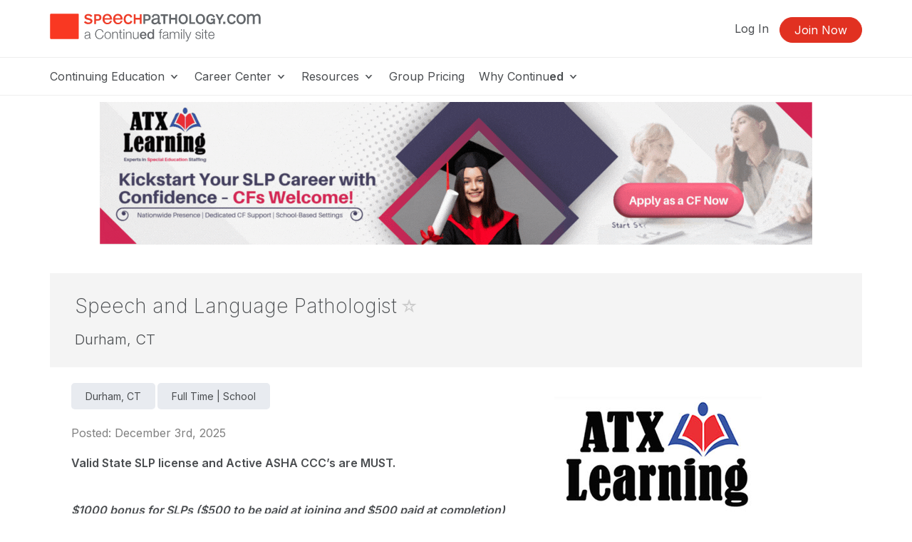

--- FILE ---
content_type: text/html; charset=UTF-8
request_url: https://www.speechpathology.com/slp-jobs/connecticut-ct/durham/atx-learning-speech-and-language-3252483
body_size: 12902
content:
<!DOCTYPE HTML>
<html lang="en">
<head prefix="og: http://ogp.me/ns# fb: http://ogp.me/ns/fb# website: http://ogp.me/ns/website#">
<meta http-equiv="X-UA-Compatible" content="IE=edge" />
<meta charset="utf-8"/>
<link rel="dns-prefetch" href="//ajax.googleapis.com"  />
<link rel="canonical" href="https://www.speechpathology.com/slp-jobs/connecticut-ct/durham/atx-learning-speech-and-language-3252483">
<title>Speech And Language Pathologist Durham, CT | SpeechPathology.com | Job #3252483</title>
<meta name="description" content="View this Speech And Language Pathologist job opening in Durham, CT with ATX Learning Reference job #3252483" />
<meta name="keywords" content="Speech And Language Pathologist Durham, CT, Speech-Language Pathology jobs, SLP jobs, Speech-Language Pathologist jobs, SpeechPathology.com" />
<meta name="robots" content="unavailable_after: Tuesday, 03-Mar-26 00:00:00 EST" />
<meta property="og:title" content="Speech And Language Pathologist Durham, CT | SpeechPathology.com | Job #3252483" />
<meta property="og:type" content="article" />
<meta property="og:url" content="https://www.speechpathology.com/slp-jobs/connecticut-ct/durham/atx-learning-speech-and-language-3252483" />
<meta property="og:image" content="https://d5069574d09e213305cd-0dffffc9b63a4c6d0db36ea8133c14dc.ssl.cf2.rackcdn.com/img/corp_logos/sp/atx-learning-large_c05f02ffaa6cf58b585c26a108c0396c.png" />
<meta property="og:image" content="https://www.speechpathology.com/img/og/og-sp-default.png" />
<meta name="twitter:card" content="summary_large_image">
<meta name="twitter:image" content="https://d5069574d09e213305cd-0dffffc9b63a4c6d0db36ea8133c14dc.ssl.cf2.rackcdn.com/img/corp_logos/sp/atx-learning-large_c05f02ffaa6cf58b585c26a108c0396c.png" />
<meta property="og:description" content="View this Speech And Language Pathologist job opening in Durham, CT with ATX Learning Reference job #3252483" />
<meta property="og:site_name" content="SpeechPathology.com" /><meta name="robots" content="noodp" />
<meta name="robots" content="noydir" />
<meta name="viewport" content="width=device-width,initial-scale=1" >
<meta name="HandheldFriendly" content="True">
<meta name="MobileOptimized" content="320"/>
<meta name="apple-mobile-web-app-capable" content="yes">
<meta name="apple-mobile-web-app-status-bar-style" content="black-translucent">

<script>!function(){window.semaphore=window.semaphore||[],window.ketch=function(){window.semaphore.push(arguments)};var e=document.createElement("script");e.type="text/javascript",e.src="https://global.ketchcdn.com/web/v3/config/lacalle/speech_pathology/boot.js",e.defer=e.async=!0,document.getElementsByTagName("head")[0].appendChild(e)}();</script>
<link rel="preconnect" href="https://fonts.googleapis.com"><link rel="preconnect" href="https://fonts.gstatic.com" crossorigin><link href="https://fonts.googleapis.com/css2?family=Inter:wght@200;300;400;500;600;700&display=swap" rel="stylesheet"><link href="https://cdnjs.cloudflare.com/ajax/libs/jasny-bootstrap/3.1.3/css/jasny-bootstrap.min.css" rel="stylesheet"><link href="https://cdnjs.cloudflare.com/ajax/libs/select2/4.0.3/css/select2.min.css" rel="stylesheet" /><link href="https://npmcdn.com/jquery-gray@1.6.0/css/gray.min.css" rel="stylesheet"><link  rel="stylesheet" type="text/css" href="//www.speechpathology.com/assets/main.css?8949503843d9b25aa9d0a2aa081d7eaf"></link><link href="/assets/print.css?8949503843d9b25aa9d0a2aa081d7eaf" media="print" rel="stylesheet" type="text/css">
<link rel="icon" type="image/vnd.microsoft.icon" href="/favicon-sp.ico">
<link rel="icon" type="image/x-icon" href="/favicon-sp.ico">
<link rel="icon" type="image/png" href="/favicon-sp.png">
<link rel="shortcut icon" href="/favicon-sp.ico">

<link rel="apple-touch-icon apple-touch-glyphicon glyphicon-precomposed" sizes="152x152" href="/img/icons/ios/sp-152.jpg">
<link rel="apple-touch-icon apple-touch-glyphicon glyphicon-precomposed" sizes="76x76" href="/img/icons/ios/sp-76.jpg">
<link rel="apple-touch-icon apple-touch-glyphicon glyphicon-precomposed" sizes="120x120" href="/img/icons/ios/sp-152.jpg">
<link rel="apple-touch-icon apple-touch-glyphicon glyphicon-precomposed" href="/img/icons/ios/sp-76.jpg">
<link rel="apple-touch-icon" sizes="152x152" href="/img/icons/ios/sp-152.jpg">
<link rel="apple-touch-icon" sizes="76x76" href="/img/icons/ios/sp-76.jpg">
<link rel="apple-touch-icon" sizes="120x120" href="/img/icons/ios/sp-152.jpg">
<link rel="apple-touch-icon" href="/img/icons/ios/sp-76.jpg">
<link rel="apple-touch-icon-precomposed" sizes="152x152" href="/img/icons/ios/sp-152.jpg">
<link rel="apple-touch-icon-precomposed" sizes="76x76" href="/img/icons/ios/sp-76.jpg">
<link rel="apple-touch-icon-precomposed" sizes="120x120" href="/img/icons/ios/sp-152.jpg">
<link rel="apple-touch-icon-precomposed" href="/img/icons/ios/sp-76.jpg">
<link rel='stylesheet' href='https://cdnjs.cloudflare.com/ajax/libs/font-awesome/6.5.1/css/all.min.css'><script>
    window.dataLayer = window.dataLayer || [];
</script>	
	<script type="text/javascript" src="//cloudfront.loggly.com/js/loggly.tracker-latest.min.js" async></script>
	<script>
			var _LTracker = _LTracker || [];
			_LTracker.push({
				'logglyKey': '19adb51d-a205-41e8-b1f0-7bf6a62f786a',
				'sendConsoleErrors': true,
				'tag': 'ahm-jslogger'
			});
	</script>

	<script type="text/javascript" src="//widget.trustpilot.com/bootstrap/v5/tp.widget.bootstrap.min.js" async></script>



<script type="text/javascript" src="//ajax.googleapis.com/ajax/libs/jquery/1.12.4/jquery.min.js"></script><script type="text/javascript" src="/js/libs/selectWoo.min.js"></script>
<script type="text/javascript">
	window.jQuery || document.write('<script src="/js/libs/jquery-1.12.4.min.js"><\/script>');
</script>

<script type="text/javascript">
jQuery.fn.select2 || document.write('<script src="/js/libs/selectWoo.min.js"><\/script>');
</script>

	<script type="text/javascript">
		var noMembership = 1;
	</script>
		<!-- Start VWO Async SmartCode -->
	<link rel="preconnect" href="https://dev.visualwebsiteoptimizer.com" />
	<script type='text/javascript' id='vwoCode'>
		window._vwo_code || (function() {
			var account_id=232961,
			version=2.1,
				settings_tolerance=2000,
				hide_element='body',
				hide_element_style = 'opacity:0 !important;filter:alpha(opacity=0) !important;background:none !important',
				/* DO NOT EDIT BELOW THIS LINE */
				f=false,w=window,d=document,v=d.querySelector('#vwoCode'),cK='_vwo_'+account_id+'_settings',cc={};try{var c=JSON.parse(localStorage.getItem('_vwo_'+account_id+'_config'));cc=c&&typeof c==='object'?c:{}}catch(e){}var stT=cc.stT==='session'?w.sessionStorage:w.localStorage;code={use_existing_jquery:function(){return typeof use_existing_jquery!=='undefined'?use_existing_jquery:undefined},library_tolerance:function(){return typeof library_tolerance!=='undefined'?library_tolerance:undefined},settings_tolerance:function(){return cc.sT||settings_tolerance},hide_element_style:function(){return'{'+(cc.hES||hide_element_style)+'}'},hide_element:function(){if(performance.getEntriesByName('first-contentful-paint')[0]){return''}return typeof cc.hE==='string'?cc.hE:hide_element},getVersion:function(){return version},finish:function(e){if(!f){f=true;var t=d.getElementById('_vis_opt_path_hides');if(t)t.parentNode.removeChild(t);if(e)(new Image).src='https://dev.visualwebsiteoptimizer.com/ee.gif?a='+account_id+e}},finished:function(){return f},addScript:function(e){var t=d.createElement('script');t.type='text/javascript';if(e.src){t.src=e.src}else{t.text=e.text}d.getElementsByTagName('head')[0].appendChild(t)},load:function(e,t){var i=this.getSettings(),n=d.createElement('script'),r=this;t=t||{};if(i){n.textContent=i;d.getElementsByTagName('head')[0].appendChild(n);if(!w.VWO||VWO.caE){stT.removeItem(cK);r.load(e)}}else{var o=new XMLHttpRequest;o.open('GET',e,true);o.withCredentials=!t.dSC;o.responseType=t.responseType||'text';o.onload=function(){if(t.onloadCb){return t.onloadCb(o,e)}if(o.status===200){_vwo_code.addScript({text:o.responseText})}else{_vwo_code.finish('&e=loading_failure:'+e)}};o.onerror=function(){if(t.onerrorCb){return t.onerrorCb(e)}_vwo_code.finish('&e=loading_failure:'+e)};o.send()}},getSettings:function(){try{var e=stT.getItem(cK);if(!e){return}e=JSON.parse(e);if(Date.now()>e.e){stT.removeItem(cK);return}return e.s}catch(e){return}},init:function(){if(d.URL.indexOf('__vwo_disable__')>-1)return;var e=this.settings_tolerance();w._vwo_settings_timer=setTimeout(function(){_vwo_code.finish();stT.removeItem(cK)},e);var t;if(this.hide_element()!=='body'){t=d.createElement('style');var i=this.hide_element(),n=i?i+this.hide_element_style():'',r=d.getElementsByTagName('head')[0];t.setAttribute('id','_vis_opt_path_hides');v&&t.setAttribute('nonce',v.nonce);t.setAttribute('type','text/css');if(t.styleSheet)t.styleSheet.cssText=n;else t.appendChild(d.createTextNode(n));r.appendChild(t)}else{t=d.getElementsByTagName('head')[0];var n=d.createElement('div');n.style.cssText='z-index: 2147483647 !important;position: fixed !important;left: 0 !important;top: 0 !important;width: 100% !important;height: 100% !important;background: white !important;';n.setAttribute('id','_vis_opt_path_hides');n.classList.add('_vis_hide_layer');t.parentNode.insertBefore(n,t.nextSibling)}var o='https://dev.visualwebsiteoptimizer.com/j.php?a='+account_id+'&u='+encodeURIComponent(d.URL)+'&vn='+version;if(w.location.search.indexOf('_vwo_xhr')!==-1){this.addScript({src:o})}else{this.load(o+'&x=true')}}};w._vwo_code=code;code.init();})();
	</script>
	<!-- End VWO Async SmartCode -->

        <!-- End Visual Website Optimizer Synchronous Code -->
<script src="https://script.tapfiliate.com/tapfiliate.js" type="text/plain" async data-purposes="analytics" data-ketch-id="ketch-tapfiliate"></script>

<script type="text/plain" data-purposes="analytics" data-ketch-id="ketch-tapfiliate">
    (function(t,a,p){t.TapfiliateObject=a;t[a]=t[a]||function(){ (t[a].q=t[a].q||[]).push(arguments)}})(window,'tap');
    tap('create', '9504-bcde0e');
            tap('detect');
    </script>    <script type="application/ld+json">
    {
    "@context": "https://schema.org/",
    "@type": "JobPosting",
    "title": "Speech and Language Pathologist",
    "description": "Valid State SLP license and Active ASHA CCC&rsquo;s are MUST.&nbsp;$1000 bonus for SLPs ($500 to be paid at joining and $500 paid at completion)&nbsp;Benefits with ATX Learning:Competitive Salary, Bi-",
    "directApply": false,
    "hiringOrganization": {
        "@type": "Organization",
        "name": "ATX Learning",
        "telephone": "(512) 593-5090",
        "url": "http://www.atxlearning.com",
        "employee": {
            "@type": "Person",
            "name": "Justin Thomas",
            "telephone": "(512) 593-5090",
            "jobTitle": "Hiring Contact"
        }
    },
    "logo": "",
    "url": "https://www.speechpathology.com/slp-jobs/connecticut-ct/durham/atx-learning-speech-and-language-3252483",
    "datePosted": "2025-12-03",
    "baseSalary": {
        "@type": "MonetaryAmount",
        "currency": "N/A",
        "value": "N/A"
    },
    "validThrough": "2026-03-03",
    "employmentType": "Full-time",
    "jobLocation": {
        "@type": "Place",
        "geo": {
            "@type": "GeoCoordinates",
            "latitude": "41.4526",
            "longitude": "-72.6742"
        },
        "address": {
            "@type": "PostalAddress",
            "streetAddress": "N/A",
            "addressLocality": "Durham",
            "addressRegion": "CT",
            "postalCode": "06422",
            "addressCountry": "N/A"
        }
    }
}    </script>
</head>
<body id="body" class="body  sp controller-jobs jobs-show printable"><noscript><iframe src="https://www.googletagmanager.com/ns.html?id=GTM-MQBQCC" height="0" width="0" style="display:none;visibility:hidden"></iframe></noscript><script>(function(w,d,s,l,i){w[l]=w[l]||[];w[l].push({"gtm.start":new Date().getTime(),event:"gtm.js"});var f=d.getElementsByTagName(s)[0],j=d.createElement(s),dl=l!="dataLayer"?"&l="+l:"";j.async=true;j.src="https://www.googletagmanager.com/gtm.js?id="+i+dl;f.parentNode.insertBefore(j,f);})(window,document,"script","dataLayer","GTM-MQBQCC");</script><script>dataLayer.push({'event':'page_view','learning_space':'sp','user_type':'anonymous'});</script>
<div class="copyright visible-print tal mb40">
    <p>Copyright &copy; 2025 SpeechPathology.com - All Rights Reserved</p>
</div>

<div id="header-top-wrapper" class=" header-sticky">

      <!-- if isn't dashboard view -->

        <header class="header-marketing" id="header-top">
            <div class="container">
                <div class="row header-top-bar">
                     <div class="col-lg-3 col-md-6 col-sm-12 col-xs-12 z-index-top vertical-align-wrapper" itemscope itemtype="http://schema.org/Organization">
                        <div class="hide">
    <span itemprop="name">SpeechPathology.com</span>
        Phone: <span itemprop="telephone">800-242-5183</span>
        <a href="https://www.speechpathology.com/slp-jobs/connecticut-ct/durham/atx-learning-speech-and-language-3252483" itemprop="url">SpeechPathology.com</a></div>                        <a href="https://www.speechpathology.com/"
                            rel="home"
                        class="site-logo "
                            >
                            <img src="https://5793188a397439c655cb-1d54a9f7dcbd22be5a38040f9c959e7f.ssl.cf2.rackcdn.com/svg/sp-logo-vertical-tagline.svg" class="logo" alt="Speech Pathology a Continued company, logo" itemprop="logo">                        </a>
                                                    <button id="navbar-toggler-icon" type="button" class="navbar-toggler-icon collapsed hidden-lg hidden-md" data-toggle="collapse" data-target="#navbar" aria-expanded="false" aria-controls="navbar-main">
                                <span class="sr-only">Toggle navigation</span>
                                <span class="icon-bar"></span>
                                <span class="icon-bar"></span>
                                <span class="icon-bar"></span>
                            </button>
                                            </div>
                    <div class="col-lg-9 col-md-6 hidden-xs hidden-sm">
                        <ul class="header-buttons pull-right"><li class='header-sign-in'><a href="https://www.speechpathology.com/login?redirectTo=/slp-jobs/connecticut-ct/durham/atx-learning-speech-and-language-3252483" id="header-sign-in" class="header-sign-in" rel="nofollow">Log In</a></li><li class='header-sign-up'><a href="https://www.speechpathology.com/members/register/cta?redirectTo=/slp-jobs/connecticut-ct/durham/atx-learning-speech-and-language-3252483" id="header-sign-up" class="btn btn-primary" rel="nofollow">Join Now</a></li></ul>                    </div>
                </div> <!-- .row -->
            </div> <!-- .container -->

            <hr class="m0">

                            <div class="container">
                    <div class="row">
                        <nav id="navbar-main" class="container navbar-expand">
                            <ul class="navbar-nav navbar-nav-desktop hidden-xs hidden-sm">
                                
                                                                        <li class="nav-item nav-dropdown dropdown">
                                            <a aria-haspopup="true" aria-expanded="false" href="javascript:;" class="nav-link dropdown-toggle dropdown-toggle-no-caret top-level">
                                            Continuing Education <svg xmlns="http://www.w3.org/2000/svg" viewBox="0 0 17 14" width="17"><title>icon-dropdown</title><g data-name="Layer 1"><polygon points="11.16 4.23 9.83 5.8 8.5 7.38 7.17 5.81 5.84 4.23 3.5 4.23 5.71 6.66 8.5 9.77 11.28 6.68 13.5 4.23 11.16 4.23"/></g></svg>
                                            </a>
                                            <ul class="dropdown-menu">
                                        <li class="nav-item"><a href="https://www.speechpathology.com/slp-ceus/" class="nav-link" target="_self">Continuing Education</a></li><li class="nav-item"><a href="https://www.speechpathology.com/slp-ceus/all/" class="nav-link" target="_self">All Courses</a></li><li class="nav-item"><a href="https://www.speechpathology.com/slp-ceus/live/" class="nav-link" target="_self">Live Webinar Courses</a></li><li class="nav-item"><a href="https://www.speechpathology.com/slp-ceus/rec/" class="nav-link" target="_self">Video Courses</a></li><li class="nav-item"><a href="https://www.speechpathology.com/slp-ceus/text/" class="nav-link" target="_self">Text Courses</a></li><li class="nav-item"><a href="https://www.speechpathology.com/slp-ceus/podcast/" class="nav-link" target="_self">Audio Courses</a></li><li class="nav-item"><a href="https://www.speechpathology.com/slp-ceus/topics/" class="nav-link" target="_self">Course Topics</a></li><li class="nav-item"><a href="https://www.speechpathology.com/graduate-level" class="nav-link" target="_self">Graduate-Level Credit</a></li><li class="nav-item"><a href="https://www.speechpathology.com/master-class" class="nav-link" target="_self">Master Classes</a></li></ul>                                        <li class="nav-item nav-dropdown dropdown">
                                            <a aria-haspopup="true" aria-expanded="false" href="javascript:;" class="nav-link dropdown-toggle dropdown-toggle-no-caret top-level">
                                            Career Center <svg xmlns="http://www.w3.org/2000/svg" viewBox="0 0 17 14" width="17"><title>icon-dropdown</title><g data-name="Layer 1"><polygon points="11.16 4.23 9.83 5.8 8.5 7.38 7.17 5.81 5.84 4.23 3.5 4.23 5.71 6.66 8.5 9.77 11.28 6.68 13.5 4.23 11.16 4.23"/></g></svg>
                                            </a>
                                            <ul class="dropdown-menu">
                                        <li class="nav-item"><a href="https://www.speechpathology.com/slp-jobs/" class="nav-link" target="_self">Career Center</a></li><li class="divider"></li><li class="nav-header">Job Seekers</li><li class="nav-item"><a href="https://www.speechpathology.com/slp-jobs/all/" class="nav-link" target="_self">Search All Listings</a></li><li class="nav-item"><a href="https://www.speechpathology.com/slp-jobs/search/state:/" class="nav-link" target="_self">Search Listings In </a></li><li class="divider"></li><li class="nav-header">Employers</li><li class="nav-item"><a href="https://www.speechpathology.com/slp-employers/post" class="nav-link" target="_self">Post Your Job</a></li><li class="divider"></li><li class="nav-item"><a href="https://www.speechpathology.com/general/for-sale" class="nav-link" target="_self">Equipment/Practices For Sale</a></li></ul>                                        <li class="nav-item nav-dropdown dropdown">
                                            <a aria-haspopup="true" aria-expanded="false" href="javascript:;" class="nav-link dropdown-toggle dropdown-toggle-no-caret top-level">
                                            Resources <svg xmlns="http://www.w3.org/2000/svg" viewBox="0 0 17 14" width="17"><title>icon-dropdown</title><g data-name="Layer 1"><polygon points="11.16 4.23 9.83 5.8 8.5 7.38 7.17 5.81 5.84 4.23 3.5 4.23 5.71 6.66 8.5 9.77 11.28 6.68 13.5 4.23 11.16 4.23"/></g></svg>
                                            </a>
                                            <ul class="dropdown-menu">
                                        <li class="nav-item"><a href="https://www.speechpathology.com/articles/" class="nav-link" target="_self">Articles</a></li><li class="nav-item"><a href="https://www.speechpathology.com/ask-the-experts/" class="nav-link" target="_self">Ask the Experts</a></li><li class="nav-item"><a href="https://www.speechpathology.com/state-license-requirements/" class="nav-link" target="_self">State License Requirements</a></li><li class="nav-item"><a href="https://www.speechpathology.com/state-licensure-boards/" class="nav-link" target="_self">State Licensure Boards</a></li><li class="nav-item"><a href="https://www.speechpathology.com/professional-associations/" class="nav-link" target="_self">Professional Associations</a></li><li class="nav-item"><a href="https://www.speechpathology.com/advisory-board/" class="nav-link" target="_self">Advisory Board</a></li></ul>                                        <li class="nav-item">
                                            <a href="https://www.speechpathology.com/grouplearning" class="nav-link top-level">Group Pricing</a>                                        </li>
                                                                            <li class="nav-item nav-dropdown dropdown">
                                            <a aria-haspopup="true" aria-expanded="false" href="javascript:;" class="nav-link dropdown-toggle dropdown-toggle-no-caret top-level">
                                            Why Continu<b>ed</b> <svg xmlns="http://www.w3.org/2000/svg" viewBox="0 0 17 14" width="17"><title>icon-dropdown</title><g data-name="Layer 1"><polygon points="11.16 4.23 9.83 5.8 8.5 7.38 7.17 5.81 5.84 4.23 3.5 4.23 5.71 6.66 8.5 9.77 11.28 6.68 13.5 4.23 11.16 4.23"/></g></svg>
                                            </a>
                                            <ul class="dropdown-menu">
                                        <li class="nav-item"><a href="https://www.continued.com/why-continued" class="nav-link" target="_blank">Why Continu<b>ed</b></a></li><li class="nav-item"><a href="https://www.speechpathology.com/our-experts" class="nav-link" target="_self">Our Experts</a></li><li class="nav-item"><a href="https://www.speechpathology.com/our-story" class="nav-link" target="_self">Our Story</a></li><li class="nav-item"><a href="https://www.continued.com/tag/speech-language-pathology" class="nav-link" target="_blank">Our Blog</a></li></ul>                            </ul>
                            <div class="mobile-slide-wrapper">
                                <ul class="navbar-nav navbar-nav-mobile hidden-md hidden-lg hidden-xl">
                                    <li class="mobile-nav-buttons hidden-md hidden-lg hidden-xl">
                                        <a href="https://www.speechpathology.com/login?redirectTo=/slp-jobs/connecticut-ct/durham/atx-learning-speech-and-language-3252483" id="header-sign-in" class="btn btn-default" rel="nofollow">Log In</a><a href="https://www.speechpathology.com/members/register/cta?redirectTo=/slp-jobs/connecticut-ct/durham/atx-learning-speech-and-language-3252483" id="header-sign-up" class="btn btn-primary" rel="nofollow">Join Now</a>                                    </li>
                                                                                                                    <li class="nav-item nav-slide">
                                                <a aria-haspopup="true" aria-expanded="false" href="javascript:;" class="nav-link top-level">
                                                Continuing Education <svg xmlns="http://www.w3.org/2000/svg" viewBox="0 0 17 14" width="17"><title>icon-dropdown</title><g data-name="Layer 1"><polygon points="11.16 4.23 9.83 5.8 8.5 7.38 7.17 5.81 5.84 4.23 3.5 4.23 5.71 6.66 8.5 9.77 11.28 6.68 13.5 4.23 11.16 4.23"/></g></svg>
                                                </a>
                                                <div class="nav-child-wrapper">
                                                    <ul class="slide-menu">
                                                    <li class="nav-item"><a href="https://www.speechpathology.com/slp-ceus/" class="nav-link">Continuing Education</a></li><li class="nav-item"><a href="https://www.speechpathology.com/slp-ceus/all/" class="nav-link">All Courses</a></li><li class="nav-item"><a href="https://www.speechpathology.com/slp-ceus/live/" class="nav-link">Live Webinar Courses</a></li><li class="nav-item"><a href="https://www.speechpathology.com/slp-ceus/rec/" class="nav-link">Video Courses</a></li><li class="nav-item"><a href="https://www.speechpathology.com/slp-ceus/text/" class="nav-link">Text Courses</a></li><li class="nav-item"><a href="https://www.speechpathology.com/slp-ceus/podcast/" class="nav-link">Audio Courses</a></li><li class="nav-item"><a href="https://www.speechpathology.com/slp-ceus/topics/" class="nav-link">Course Topics</a></li><li class="nav-item"><a href="https://www.speechpathology.com/graduate-level" class="nav-link">Graduate-Level Credit</a></li><li class="nav-item"><a href="https://www.speechpathology.com/master-class" class="nav-link">Master Classes</a></li></ul></div>                                            <li class="nav-item nav-slide">
                                                <a aria-haspopup="true" aria-expanded="false" href="javascript:;" class="nav-link top-level">
                                                Career Center <svg xmlns="http://www.w3.org/2000/svg" viewBox="0 0 17 14" width="17"><title>icon-dropdown</title><g data-name="Layer 1"><polygon points="11.16 4.23 9.83 5.8 8.5 7.38 7.17 5.81 5.84 4.23 3.5 4.23 5.71 6.66 8.5 9.77 11.28 6.68 13.5 4.23 11.16 4.23"/></g></svg>
                                                </a>
                                                <div class="nav-child-wrapper">
                                                    <ul class="slide-menu">
                                                    <li class="nav-item"><a href="https://www.speechpathology.com/slp-jobs/" class="nav-link">Career Center</a></li><li class="divider"></li><li class="nav-header">Job Seekers</li><li class="nav-item"><a href="https://www.speechpathology.com/slp-jobs/all/" class="nav-link">Search All Listings</a></li><li class="nav-item"><a href="https://www.speechpathology.com/slp-jobs/search/state:/" class="nav-link">Search Listings In </a></li><li class="divider"></li><li class="nav-header">Employers</li><li class="nav-item"><a href="https://www.speechpathology.com/slp-employers/post" class="nav-link">Post Your Job</a></li><li class="divider"></li><li class="nav-item"><a href="https://www.speechpathology.com/general/for-sale" class="nav-link">Equipment/Practices For Sale</a></li></ul></div>                                            <li class="nav-item nav-slide">
                                                <a aria-haspopup="true" aria-expanded="false" href="javascript:;" class="nav-link top-level">
                                                Resources <svg xmlns="http://www.w3.org/2000/svg" viewBox="0 0 17 14" width="17"><title>icon-dropdown</title><g data-name="Layer 1"><polygon points="11.16 4.23 9.83 5.8 8.5 7.38 7.17 5.81 5.84 4.23 3.5 4.23 5.71 6.66 8.5 9.77 11.28 6.68 13.5 4.23 11.16 4.23"/></g></svg>
                                                </a>
                                                <div class="nav-child-wrapper">
                                                    <ul class="slide-menu">
                                                    <li class="nav-item"><a href="https://www.speechpathology.com/articles/" class="nav-link">Articles</a></li><li class="nav-item"><a href="https://www.speechpathology.com/ask-the-experts/" class="nav-link">Ask the Experts</a></li><li class="nav-item"><a href="https://www.speechpathology.com/state-license-requirements/" class="nav-link">State License Requirements</a></li><li class="nav-item"><a href="https://www.speechpathology.com/state-licensure-boards/" class="nav-link">State Licensure Boards</a></li><li class="nav-item"><a href="https://www.speechpathology.com/professional-associations/" class="nav-link">Professional Associations</a></li><li class="nav-item"><a href="https://www.speechpathology.com/advisory-board/" class="nav-link">Advisory Board</a></li></ul></div>                                            <li class="nav-item">
                                            <a href="https://www.speechpathology.com/grouplearning" class="nav-link top-level">Group Pricing</a>                                            </li>
                                                                                    <li class="nav-item nav-slide">
                                                <a aria-haspopup="true" aria-expanded="false" href="javascript:;" class="nav-link top-level">
                                                Why Continu<b>ed</b> <svg xmlns="http://www.w3.org/2000/svg" viewBox="0 0 17 14" width="17"><title>icon-dropdown</title><g data-name="Layer 1"><polygon points="11.16 4.23 9.83 5.8 8.5 7.38 7.17 5.81 5.84 4.23 3.5 4.23 5.71 6.66 8.5 9.77 11.28 6.68 13.5 4.23 11.16 4.23"/></g></svg>
                                                </a>
                                                <div class="nav-child-wrapper">
                                                    <ul class="slide-menu">
                                                    <li class="nav-item"><a href="https://www.continued.com/why-continued" class="nav-link">Why Continu<b>ed</b></a></li><li class="nav-item"><a href="https://www.speechpathology.com/our-experts" class="nav-link">Our Experts</a></li><li class="nav-item"><a href="https://www.speechpathology.com/our-story" class="nav-link">Our Story</a></li><li class="nav-item"><a href="https://www.continued.com/tag/speech-language-pathology" class="nav-link">Our Blog</a></li></ul></div>                                </ul>
                            </div>
                        </nav>
                    </div><!--/.row-->
                                    </div><!--/.container-->
                <hr class="m0">
                    </header>
     <!--/ if dashboardView-->
 </div> <!--#header-top wrapper -->

<script type="text/plain" data-purposes="targeted_advertising" data-ketch-id="ketch-facebook-pixel">
!function(f,b,e,v,n,t,s) {  // FB tracking pixel
    if(f.fbq)return;n=f.fbq=function(){n.callMethod?n.callMethod.apply(n,arguments):n.queue.push(arguments)};
    if(!f._fbq)f._fbq=n;n.push=n;n.loaded=!0;n.version='2.0';n.queue=[];t=b.createElement(e);t.async=!0;
    t.src=v;s=b.getElementsByTagName(e)[0];
    s.parentNode.insertBefore(t,s)}(window,document,'script','https://connect.facebook.net/en_US/fbevents.js');
    fbq('init', '1514456255434957');
    fbq('track', 'PageView');
</script>
<noscript data-purposes="targeted_advertising" data-ketch-id="ketch-facebook-pixel">
    <img height="1" width="1" src="https://www.facebook.com/tr?id=1514456255434957&ev=PageView&noscript=1" alt="Facebook tracking pixel"/>
</noscript>


<section id="content-main" name="content-main" class="view sp">
    <div id="sitewide-slot" class="hidden-print text-center container mt20 mb20">
        <div class="row">
            <div class="col-xs-12">
                                    <div class="text-center sitewidth hidden-print mb20" data-corp-ids="246">	<div class="slot sitewide_career_center">
		
			

							<a href="https://atxlearning.com/index.php/employment-application/" class="" data-click-href="https://www.speechpathology.com/ads/click/3350/img/no-count" data-ad_id="3350" data-ad_name="ATX Learning Kickstart Career - July 2025" data-ad_placement="sitewide_career_center" data-ad_advertiser="ATX" data-ad_page_type="GEN" data-traffic_type=""  data-ad_corp_id="246" target="_blank" ><img src="https://www.speechpathology.com/files/a/03300/03349/kickstartyourslpcareer.gif" alt="ATX Learning Kickstart Career - July 2025" class="img-responsive center-block" role="presentation" height="200" width="1000"/></a>
						</div>
</div>            </div>
        </div>
    </div>
    <div id="ajax-progress-bar">
        <div id="ajax-progress"></div>
    </div>
    <div id="content-main-nest">
        <div id="content-main-nest-div" class="container">
            <div id="subheader" class="pb20">
<div class="container pl20 pt20 pr20">
    <div class="col-sm-11">
    <h1 class="fn h2 mt0 pt10">
        Speech and Language Pathologist 
        <a href="/member_saved_jobs/add/3252483" rel="nofollow" data-toggle="tooltip" data-original-title="Save This Job" class="save-this-job light-grey"><span class="glyphicon glyphicon-lg glyphicon-star-empty glyphicon-lg"></span></a>    </h1>




    </div>

    <div class="col-sm-11">
            <h4>Durham, CT</h4>
    </div>

    </div>
</div>
<div class="container pt20">
<div class="col-xs-12 col-sm-11">
<input type="hidden" id="refreshed" value="yes">

<div class="job-full" id="job-full-3252483">
    <!-- <div class="hide microformats" itemscope itemtype="http://schema.org/JobPosting"> -->
            <!-- </div>< /.microformats -->

    <div class="row">
        <div class="col-sm-8 pr40">
            
            <span class="label label-default">Durham, CT</span><span class="label label-default">Full Time | School</span><div class="grey mb20 mt20">Posted: December 3rd, 2025</div><div class="grey mb20"></div><div class="dynamic description mb20"><p><strong>Valid State SLP license and Active ASHA CCC&rsquo;s are MUST.</strong></p><p>&nbsp;</p><p><strong><em>$1000 bonus for SLPs ($500 to be paid at joining and $500 paid at completion)</em></strong></p><p>&nbsp;</p><p><strong><u>Benefits with ATX Learning:</u></strong></p><ul><li>Competitive Salary, Bi-Monthly Pay, and Direct deposit,</li><li>Generous Paid Time Offs,</li><li>Health benefits plans for Medical, Vision, Dental, and Life insurance,</li><li>State license, ASHA CCC&rsquo;s, and Background Check Reimbursement,</li><li>Joining,&nbsp;Completion,&nbsp;Longevity, and&nbsp;Referral Bonus,</li><li>Unlimited CEU&rsquo;s through SpeechPathology,</li><li>Relocation Assistance,</li><li>Nationwide Opportunities,</li><li>And, many more!</li></ul><p>&nbsp;</p><p><span style="font-weight: 600;"><u>Representative Duties:</u></span>&nbsp;<em>The duties listed are typical, but not exclusive.</em></p><ul><li>Identify, with the help of parents and school team, students who need communication assessments.</li><li>Assess students&rsquo; communication skills using appropriate test instruments, parent and teacher interviews, record review and observations relating speech and language needs of classroom learning.</li><li>Develop and implement individualized education programs (IEP&rsquo;S) for students who qualify for services under current federal and state regulations and local policies within legal timelines, in collaboration with parents and school teams.</li><li>Document outcomes for students with communication disorders.</li></ul></div>                            <div class="row mb10" id="apply">
                    <div class="col-sm-12">
                        <p class="strong">Occupation Classification Requirements:</p>
                        <ul>
                            <li>Speech-Language Pathologist OR</li><li> Speech-Language Pathologist - Clinical Fellow</li>                        </ul>
                        <div class="row form-group">
                            <div class="col-sm-12">
                                <div class="checkbox">
                                    <label for="confirm_cert">
                                        <input type="hidden" name="data[confirm_cert]" id="confirm_cert_" value="0">
                                        <input type="checkbox"
                                            name="data[Job][confirm_cert]"
                                            id="confirm_cert"
                                            value="1"
                                                                                        >
                                        Yes, I meet the requirements of this position, and I understand that any personal data on my resume or application will be shared with the potential employer to which I am applying.  I’ve read and agree to the <a href="/general/privacy-policy" target="_blank">privacy policy</a>.
                                    </label>
                                </div>
                            </div>
                        </div>
                    </div>
                </div><!--/.row-->
            
            
            <div class="mb10">
                                    <div class="fl mr10">
                        <div class='applyBtnArea'>
                            <a href="/JobApplications/apply_anon_modal/3252483?redirectTo=%2Fslp-jobs%2Fconnecticut-ct%2Fdurham%2Fatx-learning-speech-and-language-3252483%3Fapply%3D1" class="modalLinkBasic btn btn-primary btn-lg applyJobBtn disabled" data-modal-id="apply_anon_modal" rel="nofollow">Apply for Job</a>                        </div><!--/.applyBtnArea-->
                    </div><!--/.fl-->

                    <div class="fl">
                                                    <div class="occupationRequired strong">
                                Please check the box above if you meet this job's requirements
                            </div>
                                                </div><!--/.fl-->
                    <div class="clearfix"><!--e--></div>
                            </div>


            
                    </div>

        <div class="col-sm-4">
            <a href="http://atxlearning.com">
                    <div class="thumbnails mb30">
                            <img src="https://d5069574d09e213305cd-0dffffc9b63a4c6d0db36ea8133c14dc.ssl.cf2.rackcdn.com/img/corp_logos/sp/atx-learning-large_c05f02ffaa6cf58b585c26a108c0396c.png"  alt="Speech and Language Pathologist" style="max-width: 100%; max-height: 300px;" class="photo img-resposive"/>
                    </div>
                    </a>            <div class="mb20 job-contact">
                <h4 class="mb15">Contact</h4>
                <strong>Justin Thomas</strong><br>
<em class="grey">ATX Learning</em><br>

                            <span class="tel">
                            <strong>Phone: </strong>
                                <span class="type hide">Pref</span>
                                (512) 593-5090
                            </span><br>
                            
<a href="http://www.atxlearning.com" class="url" target="_blank">Visit Company Website</a><br>            </div><!--/.job-contact-->

                            <div class="row">
                    <div class="mb10 col-sm-12">
                        <h4 class="mb15">More Options</h4>
                        <a href="/partners/atx-learning" target="_blank" rel="">More about ATX Learning</a><br><a href="#apply" rel="">Apply for job</a><br><a href="/slp-jobs/send-to-friend/3252483" rel="nofollow">Send to a friend</a><br><a href="/slp-jobs/inquiry/3252483" rel="nofollow" class="inquiry">Send employer a question</a><br><a href="#print" rel="" onclick="print(); return false;">Print this listing</a>                    </div>
                </div>
                        <div class="clear"></div>
        </div>
    </div>
    <div class="grey mt40">ID: 3252483</div>
    <hr>
</div><!-- job-full -->
</div>
</div>

        </div>
    </div><!-- /#content-main-nest -->
</section><!-- /#content-main -->

<footer id="footer" class="w100p">
    <div id="footer-wave">
        <img src="https://5793188a397439c655cb-1d54a9f7dcbd22be5a38040f9c959e7f.ssl.cf2.rackcdn.com/images/footer-wave.svg" aria-hidden="true"/>
    </div>
    <div id="footer-links" class="container m0 w100p py50 px30 px20-sm">
        <div class="row m0">
            <div id="footer-logo-container">
                <a href="https://www.continued.com" target="_blank" class="tal">
                    <img id="footer-logo" src="https://5793188a397439c655cb-1d54a9f7dcbd22be5a38040f9c959e7f.ssl.cf2.rackcdn.com/svg/continued-logo-rounded.svg" alt="CEUs ContinuED logo">
                </a>
            </div>
            <div id="footer-nav-links-container">
                <div class="container m0 w100p max-width-100 p0">
                    <div class="row tal m0">
                        <div class="col-sm-6 p0">
                            <div class="container m0 p0">
                                <div class="row m0">
                                    <ul class="footer-nav-left-inner m0 p0">
                                        	<li><a href="https://continuedcom.tapfiliate.com/publisher/signup/speechpathology-com-affiliate-program/" target="_self">Affiliates</a></li>
	<li><a href="https://www.speechpathology.com/partners/" target="_self">Partners</a></li>
	<li><a href="https://www.speechpathology.com/grouplearning" target="_self">Group Pricing</a></li>
<li>
    <button id="our-sites" class="btn btn-primary" type="button" aria-expanded="false" aria-controls="site-links">Our Sites </button>
    <ul id="site-links" aria-expanded="false">
        	<li><a href="https://www.audiologyonline.com" target="_blank">Audiology</a></li>
	<li><a href="https://www.continued.com/counseling/" target="_blank">Counseling</a></li>
	<li><a href="https://www.continued.com/early-childhood-education/" target="_blank">Early Childhood Education</a></li>
	<li><a href="https://www.continued.com/massage-therapy/" target="_blank">Massage Therapy</a></li>
	<li><a href="https://www.occupationaltherapy.com" target="_blank">Occupational Therapy</a></li>
	<li><a href="https://www.physicaltherapy.com" target="_blank">Physical Therapy</a></li>
	<li><a href="https://www.continued.com/psychology/" target="_blank">Psychology</a></li>
	<li><a href="https://www.continued.com/respiratory-therapy/" target="_blank">Respiratory Therapy</a></li>
	<li><a href="https://www.continued.com/social-work/" target="_blank">Social Work</a></li>
	<li><a href="https://www.speechpathology.com" target="_blank">Speech-Language Pathology</a></li>
	<li><a href="https://www.simucase.com" target="_blank">Simucase</a></li>
    </ul>
</li>                                    </ul>
                                    <ul class="footer-nav-right-inner m0 p0">
                                        	<li><a href="https://ed.continued.com/sp-newsletter.html" target="_self">Newsletter</a></li>
	<li><a href="https://www.continued.com/press" target="_blank">Press</a></li>
	<li><a href="https://www.continued.com/blog" target="_blank">Blog</a></li>
	<li><a href="https://www.continued.com/employment" target="_blank">Employment</a></li>
                                    </ul>
                                </div>
                            </div>
                        </div>
                        <div class="col-sm-6 p0">
                            <div class="container m0 p0">
                                <div class="row m0">
                                    <ul class="footer-nav-left-inner m0 p0">
                                        	<li><a href="https://help-center.continued.com" target="_blank">Help</a></li>
	<li><a href="https://www.speechpathology.com/contact-us" target="_self">Contact</a></li>
	<li><a href="https://www.speechpathology.com/sitemap/" target="_self">Sitemap</a></li>
                                    </ul>
                                    <ul class="footer-nav-right-inner m0 p0">
                                        <li>
    <a class="social-media-link" href="tel:800-242-5183" target="_blank">
        <div class="sm-icon sm-icon-phone-number" aria-hidden="true"></div>
        <p id="footer-phone-number" class="sm-label">800-242-5183</p>
    </a>
</li>
<li>
    <a class="social-media-link" href="https://www.facebook.com/speechpathologycom" target="_blank">
        <div class="sm-icon sm-icon-facebook" aria-hidden="true"></div>
        <p id="footer-facebook" class="sm-label">Facebook</p>
    </a>
</li>
<li>
    <a class="social-media-link" href="https://www.youtube.com/user/SpeechPathologycom" target="_blank">
        <div class="sm-icon sm-icon-youtube" aria-hidden="true"></div>
        <p id="footer-youtube" class="sm-label">YouTube</p>
    </a>
</li>
<li>
    <a class="social-media-link" href="https://www.linkedin.com/company/speechpathology-com/" target="_blank">
        <div class="sm-icon sm-icon-linked-in" aria-hidden="true"></div>
        <p id="footer-linked-in" class="sm-label">LinkedIn</p>
    </a>
</li>
<li>
    <a class="social-media-link" href="https://x.com/speechpathology" target="_blank">
        <div class="sm-icon sm-icon-x" aria-hidden="true"></div>
        <p id="footer-x" class="sm-label">X, formerly Twitter</p>
    </a>
</li>
                                    </ul>
                                </div>
                            </div>
                        </div>
                    </div>
                </div>
            </div>
        </div>
    </div>
    <div id="copyright-terms" class="tal py20 px30 px20-sm">
    <div class="copyright-date">
        <span>&copy; <script type="text/javascript">document.write(new Date().getFullYear());</script> Continu<b>ed</b>&reg;</span>
    </div>
    <div class="copyright-links">
        <ul class="tal">
                            <li><a href="https://www.continued.com/accessibility" target="_blank">Accessibility</a></li>
                            <li><a href="https://www.speechpathology.com/general/terms-and-conditions" target="_self">Terms</a></li>
                            <li><a href="https://www.speechpathology.com/general/privacy-policy" target="_self">Privacy Policy</a></li>
            <li><a href="#" onclick="ketch('showExperience'); return false;" title="Cookie Preferences">Cookie Preferences</a></li>                <li><a href="https://www.continued.com/privacy-request" target="_self">Do Not Sell or Share My Personal Information</a></li>
                    </ul>
    </div>
</div>
</footer>

<div class="pageLoadGfx"></div>


<script>
$(function() {
    var resized = false;
    var initFooterPadding = parseInt($('#content-main').css('padding-bottom'), 10);
    var initContentMainHeight = $('#content-main').height();

    var footerPadding = function() {
        var padding = parseInt($('footer').height(), 10) + initFooterPadding + 'px';
        $('#content-main').css('padding-bottom', padding);
    };
    footerPadding();

    var contentSizeCheck = function() {
		var currentHeight = parseInt($('#content-main').height(), 10);
		if (currentHeight != initContentMainHeight) {
			footerPadding();
			initContentMainHeight = currentHeight;
		}
    };

    $('#our-sites').on('click', function () {
		var isExpanded = $('#our-sites').attr('aria-expanded');
		if (isExpanded === "false") {
			$('#site-links').css({'display':'block'});
			$('#site-links').attr('aria-expanded', 'true');
			$('#our-sites').attr('aria-expanded', 'true');
			footerPadding();
	    } else {
			$('#site-links').css({'display':'none'});
			$('#site-links').attr('aria-expanded', 'false');
			$('#our-sites').attr('aria-expanded', 'false');
			footerPadding();
	    }
	});


    $(window).resize(function() {
      resized = true;
    });

    setInterval(function() {
        if(resized) {
            resized = false;
            footerPadding();
        }
        contentSizeCheck();
    }, 250);
});
</script>
<script src="https://5793188a397439c655cb-1d54a9f7dcbd22be5a38040f9c959e7f.ssl.cf2.rackcdn.com/js/jquery-lazy/jquery.lazy.min.js"></script>
<script type="text/javascript">
window.jQuery.Lazy || document.write('<script src="/js/fallback/jquery-lazy/jquery.lazy.min.js"><\/script>');
</script>

<script>
	$(function() {
		window.__lazyload_instance = $(".lazy").Lazy({
			chainable: false,
			visibleOnly: true,
			threshold: 400,
		});
		// force load all images if printing
		var supportsBeforePrint = false;
		$(window).on("beforeprint", function(event) {
			supportsBeforePrint = true; window.__lazyload_instance.force(".lazy");
		});
		// Safari polyfill
		var mediaQueryList = window.matchMedia("print");
		!supportsBeforePrint && mediaQueryList.addListener(function(mql) {
			if(mql.matches) {
				window.__lazyload_instance.force(".lazy");
			}
		});
	});
</script>
<script type="text/javascript" src="//cdnjs.cloudflare.com/ajax/libs/modernizr/2.6.2/modernizr.min.js"></script>
<script type="text/javascript">
window.Modernizr || document.write('<script src="/js/libs/modernizr-2.5.3.min.js"><\/script>');
</script>
<script src="https://cdnjs.cloudflare.com/ajax/libs/jasny-bootstrap/3.1.3/js/jasny-bootstrap.min.js"></script><script type="text/javascript" src="https://npmcdn.com/jquery-gray@1.6.0/js/jquery.gray.min.js"></script><script>
			var YTPlayers = {};
			var tag = document.createElement('script');
			tag.src = 'https://www.youtube.com/iframe_api';
		    var firstScriptTag = document.getElementsByTagName('script')[0];
		    firstScriptTag.parentNode.insertBefore(tag, firstScriptTag);


		    function onYouTubeIframeAPIReady() {
				console.info('YT API ready');
				$('.youtube-video').each(function(){
					var identifier = this.id;
					console.info('IFrame:'+identifier);
					try {
						YTPlayers[identifier] = new YT.Player(identifier, {
							events: {
								'onStateChange': function(event){
									reportYTState(event, identifier);
								}
							}
						});
					} catch(e) {console.error(e)}
				});
			}

		</script><script type="text/javascript">
            dataLayer.push({'event':'ad_impression','ad_id':'3350','ad_name':'ATX Learning Kickstart Career - July 2025','ad_placement':'sitewide_career_center','ad_advertiser':'ATX','ad_page_type':'GEN','ad_corp_id':'246'});
        </script><script  src="//www.speechpathology.com/assets/main.js?8949503843d9b25aa9d0a2aa081d7eaf" type="text/javascript"></script>
	<script type="text/javascript" src="/js/views/jobs/search.js?1637101142"></script>
	<script type="text/javascript" src="/js/views/jobs/job-apply.js?1685564202"></script>
<script type="text/javascript">$.Util.setScriptLoaded(["\/js\/views\/jobs\/search.js?1637101142","\/js\/views\/jobs\/job-apply.js?1685564202"]);</script><script type="text/javascript">$(document).ready(function() {try{$.App.activate();}catch(ERROR){console.error(ERROR,'0');}
try{
    $("#savedJobLink").on("click", "a[href='#save-this-job']", function() {
        var job_id = $(this).parents("div").data("job-id");
        var that = this;
        $.ajax("https://www.speechpathology.com/slp-jobs/addToSavedJobs/" + job_id, {
            success: function(data, textStatus, jqXHR) {
                $(that).find(".glyphicon").removeClass("glyphicon-star-empty").addClass("glyphicon-star");
                $(that).contents().last().text(" Saved");
                $(that).attr("href", "#unsave-this-job");
            }
        });
    });
    $("#savedJobLink").on("click", "a[href='#unsave-this-job']", function() {
        var job_id = $(this).parents("div").data("job-id");
        var that = this;
        $.ajax("https://www.speechpathology.com/slp-jobs/removeFromSavedJobs/" + job_id, {
            success: function(data, textStatus, jqXHR) {
                $(that).find(".glyphicon").removeClass("glyphicon-star").addClass("glyphicon-star-empty");
                $(that).contents().last().text(" Add to saved jobs");
                $(that).attr("href", "#save-this-job");
            }
        });
    });
    $("#applyJobRedirectBtn").on("click", function() {
        // Disable apply button to prevent multiple submissions
        $("#applyJobRedirectBtn").attr("disabled", "disabled");

        // Handle failed reCaptcha response
        if (typeof grecaptcha == "undefined") {
            $("#applyJobRedirectBtn").attr("disabled", false);
            $("#recaptcha_error").html("Issue loading recaptcha.");
            return false;
        }
        var gRecaptchaResponse = grecaptcha.getResponse();
        if (gRecaptchaResponse == "") {
            $("#recaptcha_error").html("Please check the reCAPTCHA below.");
            $("#applyJobRedirectBtn ").removeAttr("disabled");
            return false;
        }

        // Set up variables
        var applyUrl = $(this).attr("data-apply-url");
        var jobUrl = $(this).attr("data-job-url");
        var isJobSeeker = $("#MemberIsJobseeker").is(":checked");

        // Open job url in new window
        if (typeof jobUrl !== "undefined") {
            window.open(jobUrl, "_blank");
        }
        if (typeof applyUrl !== "undefined") {
            $.ajax({
                type: "POST",
                url: applyUrl,
                dataType: "json",
                // Note: Data keys do not allow dashes, using underscores
                data: {
                    "Member": {
                        "is_jobseeker": isJobSeeker,
                    },
                    "g-recaptcha-response": gRecaptchaResponse
                },
                success: function(data, status, jqXHR) {
                    // Successfully recorded job apply stats
                    // Open success modal in current window
                    var enabledJobSeeker = false;
                    if ("thisEnabledJobSeeker" in data) {
                        enabledJobSeeker = data["thisEnabledJobSeeker"];
                    }
                    $("#redirectSuccessModal").trigger("click");
                    $.App.Modal.load({
                        title: "Applied",
                        href: "/JobApplications/apply_redirect_success_modal/" + enabledJobSeeker,
                        id: "apply_redirect_success_modal"
                    });
                    // Reset reCaptcha and buttons
                    grecaptcha.reset();
                    $("#recaptcha_error").html("");
                    $("#applyJobRedirectBtn ").removeAttr("disabled");
                    return true;
                },
                error: function(jqXHR, status, errorThrown) {
                    console.error("Error: Redirect job apply failed", errorThrown, status, jqXHR);
                    return true;
                }
            });
        }
    });
}catch(ERROR){console.error(ERROR,'1');}
try{
    if($("#raf-close").length){
        $("#raf-close").on("click", function() {
            $("#raf").slideUp("fast");
            $.ajax({
                type: "POST",
                url: "/members/update_member/returnas.json",
                data: {
                    "data": {
                        "Verify" : { "hash" : "6229f54219cd27398250687553872c9f31fa4e0f"},
                        "Member": {
                            "id": 0,
                            "hide_raf": 1
                        }
                    }
                },
                success: function(response) {
                    console.log("saved hide_raf", response);
                },
                error: function(response) {
                    console.error("unable to save hide_raf", response);
                },
                global: false
            });
            return false;
        });
    }
}catch(ERROR){console.error(ERROR,'2');}},false);</script><!-- Start of continuedhelp2 Zendesk Widget script -->
                <script id="ze-snippet" src="https://static.zdassets.com/ekr/snippet.js?key=5f340837-a6ec-46c6-9f1f-c3a192f3da45" type="text/plain" data-purposes="essential_services" data-ketch-id="ketch-zendesk"> </script>
                <!-- End of continuedhelp2 Zendesk Widget script --><script defer src="https://static.cloudflareinsights.com/beacon.min.js/vcd15cbe7772f49c399c6a5babf22c1241717689176015" integrity="sha512-ZpsOmlRQV6y907TI0dKBHq9Md29nnaEIPlkf84rnaERnq6zvWvPUqr2ft8M1aS28oN72PdrCzSjY4U6VaAw1EQ==" data-cf-beacon='{"version":"2024.11.0","token":"76e3e38b6dff43ab9d7d9dd141b8e485","server_timing":{"name":{"cfCacheStatus":true,"cfEdge":true,"cfExtPri":true,"cfL4":true,"cfOrigin":true,"cfSpeedBrain":true},"location_startswith":null}}' crossorigin="anonymous"></script>
</body>

<!-- [sp:prod:prod:0] status:6 -->
</html>


--- FILE ---
content_type: text/css
request_url: https://www.speechpathology.com/assets/main.css?8949503843d9b25aa9d0a2aa081d7eaf
body_size: 99251
content:
/* /css/screen-sp.css - compressed [55%] */

@charset "UTF-8";@font-face{font-family:"socicon";src:url("/font/socicon-webfont.eot");src:url("/font/socicon-webfont.eot?#iefix") format("embedded-opentype"), url("/font/socicon-webfont.woff") format("woff"), url("/font/socicon-webfont.ttf") format("truetype"), url("/font/socicon-webfont.svg#sociconregular") format("svg");font-weight:normal;font-style:normal}.socicon{font-family:"socicon" !important}.primary-color{color:#e13121}.secondary-color{color:#4A4D50}.tertiary-color{color:#757575 !important}.tertiary-bkgd{background-color:#757575 !important}.light-grey{color:#f4f4f4}.error{color:#e13121}.controls .error.help-inline{margin-left:10px}.error.help-inline{color:#ffffff !important;padding:1px 4px 2px;border-radius:3px;font-size:10.998px;font-weight:500;line-height:14px;vertical-align:baseline;white-space:nowrap;text-shadow:0 -1px 0 rgba(0, 0, 0, 0.25);background-color:#e13121;margin-bottom:10px}.odd{background-color:#ffffff}.even{background-color:#ebf6fc}.blue{color:#17a7e6 !important}.blue-bkgd{background-color:#17a7e6 !important}.orange-bkgd{background-color:#f38f01}.white{color:#ffffff !important}.white-bkgd{background-color:#ffffff !important}.black-bkgd{background-color:#4A4D50}.purple{color:#4e2683}.red{color:#e13121}.green{color:#4eb6a5}.grey{color:#808080}.grey:visited{color:#808080}.grey-medium{color:#4A4D50}.orange{color:#f38f01 !important}.grey-text-main{color:#555555}.text-grey{color:#878787}html{font-family:sans-serif;-ms-text-size-adjust:100%;-webkit-text-size-adjust:100%}body{margin:0}article,aside,details,figcaption,figure,footer,header,hgroup,main,nav,section,summary{display:block}audio,canvas,progress,video{display:inline-block;vertical-align:baseline}audio:not([controls]){display:none;height:0}[hidden],template{display:none}a{background:transparent}a:active,a:hover{outline:0}abbr[title]{border-bottom:1px dotted}b,strong{font-weight:bolder;font-weight:600}dfn{font-style:italic}h1{font-size:2em;margin:0.67em 0}mark{background:#ff0;color:#000}small{font-size:80%}sub,sup{font-size:75%;line-height:0;position:relative;vertical-align:baseline}sup{top:-0.5em}sub{bottom:-0.25em}img{border:0}svg:not(:root){overflow:hidden}figure{margin:1em 40px}hr{-moz-box-sizing:content-box;box-sizing:content-box;height:0}pre{overflow:auto}code,kbd,pre,samp{font-family:monospace, monospace;font-size:1em}button,input,optgroup,select,textarea{color:inherit;font:inherit;margin:0}button{overflow:visible}button,select{text-transform:none}button,html input[type="button"],input[type="reset"],input[type="submit"]{-webkit-appearance:button;cursor:pointer}button[disabled],html input[disabled]{cursor:default}button::-moz-focus-inner,input::-moz-focus-inner{border:0;padding:0}input{line-height:normal}input[type="checkbox"],input[type="radio"]{box-sizing:border-box;padding:0}input[type="number"]::-webkit-inner-spin-button,input[type="number"]::-webkit-outer-spin-button{height:auto}input[type="search"]{-webkit-appearance:textfield;-moz-box-sizing:content-box;-webkit-box-sizing:content-box;box-sizing:content-box}input[type="search"]::-webkit-search-cancel-button,input[type="search"]::-webkit-search-decoration{-webkit-appearance:none}fieldset{border:1px solid #c0c0c0;margin:0 2px;padding:0.35em 0.625em 0.75em}legend{border:0;padding:0}textarea{overflow:auto}optgroup{font-weight:bold}table{border-collapse:collapse;border-spacing:0}td,th{padding:0}.associations tr td,.associations tr th{padding:0 10px}@media print{*{text-shadow:none !important;color:#000 !important;background:transparent !important;box-shadow:none !important}a,a:visited{text-decoration:underline}a[href]:after{content:" (" attr(href) ")"}abbr[title]:after{content:" (" attr(title) ")"}a[href^="javascript:"]:after,a[href^="#"]:after{content:""}pre,blockquote{border:1px solid #999;page-break-inside:avoid}thead{display:table-header-group}tr,img{page-break-inside:avoid}img{max-width:100% !important}p,h2,h3{orphans:3;widows:3}h2,h3{page-break-after:avoid}select{background:#ffffff !important}.navbar{display:none}.table td,.table th{background-color:#ffffff !important}.btn > .caret,.dropup > .btn > .caret{border-top-color:#000 !important}.label{border:1px solid #000}.table{border-collapse:collapse !important}.table-bordered th,.table-bordered td{border:1px solid #ddd !important}}*{-webkit-box-sizing:border-box;-moz-box-sizing:border-box;box-sizing:border-box}*:before,*:after{-webkit-box-sizing:border-box;-moz-box-sizing:border-box;box-sizing:border-box}html{font-size:62.5%;-webkit-tap-highlight-color:transparent}body{font-family:"Inter", Helvetica, sans-serif;font-size:16px;line-height:1.42858;color:#333333;background-color:#fff}input,button,select,textarea{font-family:inherit;font-size:inherit;line-height:inherit}a{color:#e13121;text-decoration:none}a:hover,a:focus{color:#a02116;text-decoration:underline}a:focus{outline:thin dotted;outline:5px auto -webkit-focus-ring-color;outline-offset:-2px}figure{margin:0}img{vertical-align:middle}.img-responsive{display:block;max-width:100%;height:auto}.img-rounded{border-radius:6px}.img-thumbnail{padding:4px;line-height:1.42858;background-color:#fff;border:1px solid #ddd;border-radius:0px;-webkit-transition:all 0.2s ease-in-out;transition:all 0.2s ease-in-out;display:inline-block;max-width:100%;height:auto}.img-circle{border-radius:50%}hr{margin-top:22px;margin-bottom:22px;border:0;border-top:1px solid #eeeeee}.sr-only{position:absolute;width:1px;height:1px;margin:-1px;padding:0;overflow:hidden;clip:rect(0, 0, 0, 0);border:0}h1,h2,h3,h4,h5,h6,.h1,.continuing-ed-landing .banner h1,.h2,.media-kit-sidebar-stat,.h3,.h4,.h5,.h6{font-family:inherit;font-weight:500;line-height:1.2;color:inherit}h1 small,h1 .small,h2 small,h2 .small,h3 small,h3 .small,h4 small,h4 .small,h5 small,h5 .small,h6 small,h6 .small,.h1 small,.continuing-ed-landing .banner h1 small,.h1 .small,.continuing-ed-landing .banner h1 .small,.h2 small,.media-kit-sidebar-stat small,.h2 .small,.media-kit-sidebar-stat .small,.h3 small,.h3 .small,.h4 small,.h4 .small,.h5 small,.h5 .small,.h6 small,.h6 .small{font-weight:normal;line-height:1;color:#999999}h1,.h1,.continuing-ed-landing .banner h1,h2,.h2,.media-kit-sidebar-stat,h3,.h3{margin-top:22px;margin-bottom:11px}h1 small,h1 .small,.h1 small,.continuing-ed-landing .banner h1 small,.h1 .small,.continuing-ed-landing .banner h1 .small,h2 small,h2 .small,.h2 small,.media-kit-sidebar-stat small,.h2 .small,.media-kit-sidebar-stat .small,h3 small,h3 .small,.h3 small,.h3 .small{font-size:65%}h4,.h4,h5,.h5,h6,.h6{margin-top:11px;margin-bottom:11px}h4 small,h4 .small,.h4 small,.h4 .small,h5 small,h5 .small,.h5 small,.h5 .small,h6 small,h6 .small,.h6 small,.h6 .small{font-size:75%}h1,.h1,.continuing-ed-landing .banner h1{font-size:36px}h2,.h2,.media-kit-sidebar-stat{font-size:30px}h3,.h3{font-size:26px}h4,.h4{font-size:22px}h5,.h5{font-size:18px}h6,.h6{font-size:16px}p{margin:0 0 11px}.lead{margin-bottom:22px;font-size:18px;font-weight:lighter;font-weight:200;line-height:1.4}@media (min-width: 768px){.lead{font-size:24px}}small,.small{font-size:85%}cite{font-style:normal}.text-left{text-align:left}.text-right{text-align:right}.text-center{text-align:center}.text-justify{text-align:justify}.text-muted{color:#999999}.text-primary{color:#e13121}a.text-primary:hover{color:#b62619}.text-success{color:#3c763d}a.text-success:hover{color:#2b542c}.text-info{color:#31708f}a.text-info:hover{color:#245269}.text-warning{color:#ea6357}a.text-warning:hover{color:#e4392a}.text-danger{color:#a94442}a.text-danger:hover{color:#843534}.bg-primary{color:#fff}.bg-primary{background-color:#e13121}a.bg-primary:hover{background-color:#b62619}.bg-success{background-color:#dff0d8}a.bg-success:hover{background-color:#c1e2b3}.bg-info{background-color:#d9edf7}a.bg-info:hover{background-color:#afd9ee}.bg-warning{background-color:#ffe3e0}a.bg-warning:hover{background-color:#ffb5ad}.bg-danger{background-color:#f2dede}a.bg-danger:hover{background-color:#e4b9b9}.page-header{padding-bottom:10px;margin:44px 0 22px;border-bottom:1px solid #eeeeee}ul,ol{margin-top:0;margin-bottom:11px}ul ul,ul ol,ol ul,ol ol{margin-bottom:0}.list-unstyled,.list-inline{padding-left:0;list-style:none}.list-inline > li{display:inline-block;padding-left:5px;padding-right:5px}.list-inline > li:first-child{padding-left:0}dl{margin-top:0;margin-bottom:22px}dt,dd{line-height:1.42858}dt{font-weight:bold}dd{margin-left:0}@media (min-width: 768px){.alert .dl-horizontal dd{margin-left:0px !important}.dl-horizontal dt{float:left;width:160px;clear:left;text-align:right;overflow:hidden;text-overflow:ellipsis;white-space:nowrap}.dl-horizontal dd{margin-left:180px}.dl-horizontal dd:before,.dl-horizontal dd:after{content:" ";display:table}.dl-horizontal dd:after{clear:both}}abbr[title],abbr[data-original-title]{cursor:help;border-bottom:1px dotted #999999}.initialism{font-size:90%;text-transform:uppercase}blockquote{padding:11px 22px;margin:0 0 22px;font-size:20px;border-left:5px solid #eeeeee}blockquote p:last-child,blockquote ul:last-child,blockquote ol:last-child{margin-bottom:0}blockquote footer,blockquote small,blockquote .small{display:block;font-size:80%;line-height:1.42858;color:#999999}blockquote footer:before,blockquote small:before,blockquote .small:before{content:'\2014 \00A0'}.blockquote-reverse,blockquote.pull-right{padding-right:15px;padding-left:0;border-right:5px solid #eeeeee;border-left:0;text-align:right}.blockquote-reverse footer:before,.blockquote-reverse small:before,.blockquote-reverse .small:before,blockquote.pull-right footer:before,blockquote.pull-right small:before,blockquote.pull-right .small:before{content:''}.blockquote-reverse footer:after,.blockquote-reverse small:after,.blockquote-reverse .small:after,blockquote.pull-right footer:after,blockquote.pull-right small:after,blockquote.pull-right .small:after{content:'\00A0 \2014'}blockquote:before,blockquote:after{content:""}address{margin-bottom:22px;font-style:normal;line-height:1.42858}code,kbd,pre,samp{font-family:Menlo, Monaco, Consolas, "Courier New", monospace}code{padding:2px 4px;font-size:90%;color:#c7254e;background-color:#f9f2f4;white-space:nowrap;border-radius:0px}kbd{padding:2px 4px;font-size:90%;color:#fff;background-color:#333;border-radius:3px;box-shadow:inset 0 -1px 0 rgba(0, 0, 0, 0.25)}pre{display:block;padding:10.5px;margin:0 0 11px;font-size:15px;line-height:1.42858;word-break:break-all;word-wrap:break-word;color:#333333;background-color:#fff;border:1px solid #ccc;border-radius:0px}pre code{padding:0;font-size:inherit;color:inherit;white-space:pre-wrap;background-color:transparent;border-radius:0}.pre-scrollable{max-height:340px;overflow-y:scroll}.container{margin-right:auto;margin-left:auto;padding-left:15px;padding-right:15px}.container:before,.container:after{content:" ";display:table}.container:after{clear:both}@media (min-width: 768px){.container{width:750px}}@media (min-width: 992px){.container{width:970px}}@media (min-width: 1200px){.container{width:1170px}}.container-fluid{margin-right:auto;margin-left:auto;padding-left:15px;padding-right:15px}.container-fluid:before,.container-fluid:after{content:" ";display:table}.container-fluid:after{clear:both}.row{margin-left:-15px;margin-right:-15px}.row:before,.row:after{content:" ";display:table}.row:after{clear:both}.col-xs-12,.col-sm-12,.col-md-12,.col-lg-12,.col-xs-11,.col-sm-11,.col-md-11,.col-lg-11,.col-xs-10,.col-sm-10,.col-md-10,.col-lg-10,.col-xs-9,.col-sm-9,.col-md-9,.col-lg-9,.col-xs-8,.col-sm-8,.col-md-8,.col-lg-8,.col-xs-7,.col-sm-7,.col-md-7,.col-lg-7,.col-xs-6,.col-sm-6,.col-md-6,.col-lg-6,.col-xs-5,.col-sm-5,.col-md-5,.col-lg-5,.col-xs-4,.col-sm-4,.col-md-4,.col-lg-4,.col-xs-3,.col-sm-3,.col-md-3,.col-lg-3,.col-xs-2,.col-sm-2,.col-md-2,.col-lg-2,.col-xs-1,.col-sm-1,.col-md-1,.col-lg-1{position:relative;min-height:1px;padding-left:15px;padding-right:15px}.col-xs-12,.col-xs-11,.col-xs-10,.col-xs-9,.col-xs-8,.col-xs-7,.col-xs-6,.col-xs-5,.col-xs-4,.col-xs-3,.col-xs-2,.col-xs-1{float:left}.col-xs-1{width:8.33333%}.col-xs-2{width:16.66667%}.col-xs-3{width:25%}.col-xs-4{width:33.33333%}.col-xs-5{width:41.66667%}.col-xs-6{width:50%}.col-xs-7{width:58.33333%}.col-xs-8{width:66.66667%}.col-xs-9{width:75%}.col-xs-10{width:83.33333%}.col-xs-11{width:91.66667%}.col-xs-12{width:100%}.col-xs-pull-0{right:0%}.col-xs-pull-1{right:8.33333%}.col-xs-pull-2{right:16.66667%}.col-xs-pull-3{right:25%}.col-xs-pull-4{right:33.33333%}.col-xs-pull-5{right:41.66667%}.col-xs-pull-6{right:50%}.col-xs-pull-7{right:58.33333%}.col-xs-pull-8{right:66.66667%}.col-xs-pull-9{right:75%}.col-xs-pull-10{right:83.33333%}.col-xs-pull-11{right:91.66667%}.col-xs-pull-12{right:100%}.col-xs-push-0{left:0%}.col-xs-push-1{left:8.33333%}.col-xs-push-2{left:16.66667%}.col-xs-push-3{left:25%}.col-xs-push-4{left:33.33333%}.col-xs-push-5{left:41.66667%}.col-xs-push-6{left:50%}.col-xs-push-7{left:58.33333%}.col-xs-push-8{left:66.66667%}.col-xs-push-9{left:75%}.col-xs-push-10{left:83.33333%}.col-xs-push-11{left:91.66667%}.col-xs-push-12{left:100%}.col-xs-offset-0{margin-left:0%}.col-xs-offset-1{margin-left:8.33333%}.col-xs-offset-2{margin-left:16.66667%}.col-xs-offset-3{margin-left:25%}.col-xs-offset-4{margin-left:33.33333%}.col-xs-offset-5{margin-left:41.66667%}.col-xs-offset-6{margin-left:50%}.col-xs-offset-7{margin-left:58.33333%}.col-xs-offset-8{margin-left:66.66667%}.col-xs-offset-9{margin-left:75%}.col-xs-offset-10{margin-left:83.33333%}.col-xs-offset-11{margin-left:91.66667%}.col-xs-offset-12{margin-left:100%}@media (min-width: 768px){.col-sm-12,.col-sm-11,.col-sm-10,.col-sm-9,.col-sm-8,.col-sm-7,.col-sm-6,.col-sm-5,.col-sm-4,.col-sm-3,.col-sm-2,.col-sm-1{float:left}.col-sm-1{width:8.33333%}.col-sm-2{width:16.66667%}.col-sm-3{width:25%}.col-sm-4{width:33.33333%}.col-sm-5{width:41.66667%}.col-sm-6{width:50%}.col-sm-7{width:58.33333%}.col-sm-8{width:66.66667%}.col-sm-9{width:75%}.col-sm-10{width:83.33333%}.col-sm-11{width:91.66667%}.col-sm-12{width:100%}.col-sm-pull-0{right:0%}.col-sm-pull-1{right:8.33333%}.col-sm-pull-2{right:16.66667%}.col-sm-pull-3{right:25%}.col-sm-pull-4{right:33.33333%}.col-sm-pull-5{right:41.66667%}.col-sm-pull-6{right:50%}.col-sm-pull-7{right:58.33333%}.col-sm-pull-8{right:66.66667%}.col-sm-pull-9{right:75%}.col-sm-pull-10{right:83.33333%}.col-sm-pull-11{right:91.66667%}.col-sm-pull-12{right:100%}.col-sm-push-0{left:0%}.col-sm-push-1{left:8.33333%}.col-sm-push-2{left:16.66667%}.col-sm-push-3{left:25%}.col-sm-push-4{left:33.33333%}.col-sm-push-5{left:41.66667%}.col-sm-push-6{left:50%}.col-sm-push-7{left:58.33333%}.col-sm-push-8{left:66.66667%}.col-sm-push-9{left:75%}.col-sm-push-10{left:83.33333%}.col-sm-push-11{left:91.66667%}.col-sm-push-12{left:100%}.col-sm-offset-0{margin-left:0%}.col-sm-offset-1{margin-left:8.33333%}.col-sm-offset-2{margin-left:16.66667%}.col-sm-offset-3{margin-left:25%}.col-sm-offset-4{margin-left:33.33333%}.col-sm-offset-5{margin-left:41.66667%}.col-sm-offset-6{margin-left:50%}.col-sm-offset-7{margin-left:58.33333%}.col-sm-offset-8{margin-left:66.66667%}.col-sm-offset-9{margin-left:75%}.col-sm-offset-10{margin-left:83.33333%}.col-sm-offset-11{margin-left:91.66667%}.col-sm-offset-12{margin-left:100%}}@media (min-width: 992px){.col-md-12,.col-md-11,.col-md-10,.col-md-9,.col-md-8,.col-md-7,.col-md-6,.col-md-5,.col-md-4,.col-md-3,.col-md-2,.col-md-1{float:left}.col-md-1{width:8.33333%}.col-md-2{width:16.66667%}.col-md-3{width:25%}.col-md-4{width:33.33333%}.col-md-5{width:41.66667%}.col-md-6{width:50%}.col-md-7{width:58.33333%}.col-md-8{width:66.66667%}.col-md-9{width:75%}.col-md-10{width:83.33333%}.col-md-11{width:91.66667%}.col-md-12{width:100%}.col-md-pull-0{right:0%}.col-md-pull-1{right:8.33333%}.col-md-pull-2{right:16.66667%}.col-md-pull-3{right:25%}.col-md-pull-4{right:33.33333%}.col-md-pull-5{right:41.66667%}.col-md-pull-6{right:50%}.col-md-pull-7{right:58.33333%}.col-md-pull-8{right:66.66667%}.col-md-pull-9{right:75%}.col-md-pull-10{right:83.33333%}.col-md-pull-11{right:91.66667%}.col-md-pull-12{right:100%}.col-md-push-0{left:0%}.col-md-push-1{left:8.33333%}.col-md-push-2{left:16.66667%}.col-md-push-3{left:25%}.col-md-push-4{left:33.33333%}.col-md-push-5{left:41.66667%}.col-md-push-6{left:50%}.col-md-push-7{left:58.33333%}.col-md-push-8{left:66.66667%}.col-md-push-9{left:75%}.col-md-push-10{left:83.33333%}.col-md-push-11{left:91.66667%}.col-md-push-12{left:100%}.col-md-offset-0{margin-left:0%}.col-md-offset-1{margin-left:8.33333%}.col-md-offset-2{margin-left:16.66667%}.col-md-offset-3{margin-left:25%}.col-md-offset-4{margin-left:33.33333%}.col-md-offset-5{margin-left:41.66667%}.col-md-offset-6{margin-left:50%}.col-md-offset-7{margin-left:58.33333%}.col-md-offset-8{margin-left:66.66667%}.col-md-offset-9{margin-left:75%}.col-md-offset-10{margin-left:83.33333%}.col-md-offset-11{margin-left:91.66667%}.col-md-offset-12{margin-left:100%}}@media (min-width: 1200px){.col-lg-12,.col-lg-11,.col-lg-10,.col-lg-9,.col-lg-8,.col-lg-7,.col-lg-6,.col-lg-5,.col-lg-4,.col-lg-3,.col-lg-2,.col-lg-1{float:left}.col-lg-1{width:8.33333%}.col-lg-2{width:16.66667%}.col-lg-3{width:25%}.col-lg-4{width:33.33333%}.col-lg-5{width:41.66667%}.col-lg-6{width:50%}.col-lg-7{width:58.33333%}.col-lg-8{width:66.66667%}.col-lg-9{width:75%}.col-lg-10{width:83.33333%}.col-lg-11{width:91.66667%}.col-lg-12{width:100%}.col-lg-pull-0{right:0%}.col-lg-pull-1{right:8.33333%}.col-lg-pull-2{right:16.66667%}.col-lg-pull-3{right:25%}.col-lg-pull-4{right:33.33333%}.col-lg-pull-5{right:41.66667%}.col-lg-pull-6{right:50%}.col-lg-pull-7{right:58.33333%}.col-lg-pull-8{right:66.66667%}.col-lg-pull-9{right:75%}.col-lg-pull-10{right:83.33333%}.col-lg-pull-11{right:91.66667%}.col-lg-pull-12{right:100%}.col-lg-push-0{left:0%}.col-lg-push-1{left:8.33333%}.col-lg-push-2{left:16.66667%}.col-lg-push-3{left:25%}.col-lg-push-4{left:33.33333%}.col-lg-push-5{left:41.66667%}.col-lg-push-6{left:50%}.col-lg-push-7{left:58.33333%}.col-lg-push-8{left:66.66667%}.col-lg-push-9{left:75%}.col-lg-push-10{left:83.33333%}.col-lg-push-11{left:91.66667%}.col-lg-push-12{left:100%}.col-lg-offset-0{margin-left:0%}.col-lg-offset-1{margin-left:8.33333%}.col-lg-offset-2{margin-left:16.66667%}.col-lg-offset-3{margin-left:25%}.col-lg-offset-4{margin-left:33.33333%}.col-lg-offset-5{margin-left:41.66667%}.col-lg-offset-6{margin-left:50%}.col-lg-offset-7{margin-left:58.33333%}.col-lg-offset-8{margin-left:66.66667%}.col-lg-offset-9{margin-left:75%}.col-lg-offset-10{margin-left:83.33333%}.col-lg-offset-11{margin-left:91.66667%}.col-lg-offset-12{margin-left:100%}}table{max-width:100%;background-color:transparent}th{text-align:left}.table{width:100%;margin-bottom:22px}.table > thead > tr > th,.table > thead > tr > td,.table > tbody > tr > th,.table > tbody > tr > td,.table > tfoot > tr > th,.table > tfoot > tr > td{padding:8px;line-height:1.42858;vertical-align:top;border-top:1px solid #ddd}.table > thead > tr > th{vertical-align:bottom;border-bottom:2px solid #ddd}.table > caption + thead > tr:first-child > th,.table > caption + thead > tr:first-child > td,.table > colgroup + thead > tr:first-child > th,.table > colgroup + thead > tr:first-child > td,.table > thead:first-child > tr:first-child > th,.table > thead:first-child > tr:first-child > td{border-top:0}.table > tbody + tbody{border-top:2px solid #ddd}.table .table{background-color:#fff}.table-condensed > thead > tr > th,.table-condensed > thead > tr > td,.table-condensed > tbody > tr > th,.table-condensed > tbody > tr > td,.table-condensed > tfoot > tr > th,.table-condensed > tfoot > tr > td{padding:5px}.table-bordered{border:1px solid #ddd}.table-bordered > thead > tr > th,.table-bordered > thead > tr > td,.table-bordered > tbody > tr > th,.table-bordered > tbody > tr > td,.table-bordered > tfoot > tr > th,.table-bordered > tfoot > tr > td{border:1px solid #ddd}.table-bordered > thead > tr > th,.table-bordered > thead > tr > td{border-bottom-width:2px}.table-striped > tbody > tr:nth-child(odd) > td,.table-striped > tbody > tr:nth-child(odd) > th{background-color:#f9f9f9}.table-hover > tbody > tr:hover > td,.table-hover > tbody > tr:hover > th{background-color:#f5f5f5}table col[class*="col-"]{position:static;float:none;display:table-column}table td[class*="col-"],table th[class*="col-"]{position:static;float:none;display:table-cell}.table > thead > tr > td.active,.table > thead > tr > th.active,.table > thead > tr.active > td,.table > thead > tr.active > th,.table > tbody > tr > td.active,.table > tbody > tr > th.active,.table > tbody > tr.active > td,.table > tbody > tr.active > th,.table > tfoot > tr > td.active,.table > tfoot > tr > th.active,.table > tfoot > tr.active > td,.table > tfoot > tr.active > th{background-color:#f5f5f5}.table-hover > tbody > tr > td.active:hover,.table-hover > tbody > tr > th.active:hover,.table-hover > tbody > tr.active:hover > td,.table-hover > tbody > tr.active:hover > th{background-color:#e8e8e8}.table > thead > tr > td.success,.table > thead > tr > th.success,.table > thead > tr.success > td,.table > thead > tr.success > th,.table > tbody > tr > td.success,.table > tbody > tr > th.success,.table > tbody > tr.success > td,.table > tbody > tr.success > th,.table > tfoot > tr > td.success,.table > tfoot > tr > th.success,.table > tfoot > tr.success > td,.table > tfoot > tr.success > th{background-color:#dff0d8}.table-hover > tbody > tr > td.success:hover,.table-hover > tbody > tr > th.success:hover,.table-hover > tbody > tr.success:hover > td,.table-hover > tbody > tr.success:hover > th{background-color:#d0e9c6}.table > thead > tr > td.info,.table > thead > tr > th.info,.table > thead > tr.info > td,.table > thead > tr.info > th,.table > tbody > tr > td.info,.table > tbody > tr > th.info,.table > tbody > tr.info > td,.table > tbody > tr.info > th,.table > tfoot > tr > td.info,.table > tfoot > tr > th.info,.table > tfoot > tr.info > td,.table > tfoot > tr.info > th{background-color:#d9edf7}.table-hover > tbody > tr > td.info:hover,.table-hover > tbody > tr > th.info:hover,.table-hover > tbody > tr.info:hover > td,.table-hover > tbody > tr.info:hover > th{background-color:#c4e3f3}.table > thead > tr > td.warning,.table > thead > tr > th.warning,.table > thead > tr.warning > td,.table > thead > tr.warning > th,.table > tbody > tr > td.warning,.table > tbody > tr > th.warning,.table > tbody > tr.warning > td,.table > tbody > tr.warning > th,.table > tfoot > tr > td.warning,.table > tfoot > tr > th.warning,.table > tfoot > tr.warning > td,.table > tfoot > tr.warning > th{background-color:#ffe3e0}.table-hover > tbody > tr > td.warning:hover,.table-hover > tbody > tr > th.warning:hover,.table-hover > tbody > tr.warning:hover > td,.table-hover > tbody > tr.warning:hover > th{background-color:#ffccc7}.table > thead > tr > td.danger,.table > thead > tr > th.danger,.table > thead > tr.danger > td,.table > thead > tr.danger > th,.table > tbody > tr > td.danger,.table > tbody > tr > th.danger,.table > tbody > tr.danger > td,.table > tbody > tr.danger > th,.table > tfoot > tr > td.danger,.table > tfoot > tr > th.danger,.table > tfoot > tr.danger > td,.table > tfoot > tr.danger > th{background-color:#f2dede}.table-hover > tbody > tr > td.danger:hover,.table-hover > tbody > tr > th.danger:hover,.table-hover > tbody > tr.danger:hover > td,.table-hover > tbody > tr.danger:hover > th{background-color:#ebcccc}@media (max-width: 767px){.table-responsive{width:100%;margin-bottom:16.5px;overflow-y:hidden;overflow-x:scroll;-ms-overflow-style:-ms-autohiding-scrollbar;border:1px solid #ddd;-webkit-overflow-scrolling:touch}.table-responsive > .table{margin-bottom:0}.table-responsive > .table > thead > tr > th,.table-responsive > .table > thead > tr > td,.table-responsive > .table > tbody > tr > th,.table-responsive > .table > tbody > tr > td,.table-responsive > .table > tfoot > tr > th,.table-responsive > .table > tfoot > tr > td{white-space:nowrap}.table-responsive > .table-bordered{border:0}.table-responsive > .table-bordered > thead > tr > th:first-child,.table-responsive > .table-bordered > thead > tr > td:first-child,.table-responsive > .table-bordered > tbody > tr > th:first-child,.table-responsive > .table-bordered > tbody > tr > td:first-child,.table-responsive > .table-bordered > tfoot > tr > th:first-child,.table-responsive > .table-bordered > tfoot > tr > td:first-child{border-left:0}.table-responsive > .table-bordered > thead > tr > th:last-child,.table-responsive > .table-bordered > thead > tr > td:last-child,.table-responsive > .table-bordered > tbody > tr > th:last-child,.table-responsive > .table-bordered > tbody > tr > td:last-child,.table-responsive > .table-bordered > tfoot > tr > th:last-child,.table-responsive > .table-bordered > tfoot > tr > td:last-child{border-right:0}.table-responsive > .table-bordered > tbody > tr:last-child > th,.table-responsive > .table-bordered > tbody > tr:last-child > td,.table-responsive > .table-bordered > tfoot > tr:last-child > th,.table-responsive > .table-bordered > tfoot > tr:last-child > td{border-bottom:0}}fieldset{padding:0;margin:0;border:0;min-width:0}legend{display:block;width:100%;padding:0;margin-bottom:22px;font-size:24px;line-height:inherit;color:#4A4D50;border:0;border-bottom:1px solid #e5e5e5}label{display:inline-block;margin-bottom:5px;font-weight:bold}input[type="search"]{-webkit-box-sizing:border-box;-moz-box-sizing:border-box;box-sizing:border-box}input[type="radio"],input[type="checkbox"]{margin:4px 0 0;margin-top:1px \9;line-height:normal}input[type="file"]{display:block}input[type="range"]{display:block;width:100%}select[multiple],select[size]{height:auto}input[type="file"]:focus,input[type="radio"]:focus,input[type="checkbox"]:focus{outline:thin dotted;outline:5px auto -webkit-focus-ring-color;outline-offset:-2px}output{display:block;padding-top:7px;font-size:16px;line-height:1.42858;color:#4A4D50}.form-control{display:block;width:100%;height:36px;padding:6px 12px;font-size:16px;line-height:1.42858;color:#555555;background-color:#fff;background-image:none;border:1px solid #ccc;border-radius:0px;-webkit-box-shadow:inset 0 1px 1px rgba(0, 0, 0, 0.075);box-shadow:inset 0 1px 1px rgba(0, 0, 0, 0.075);-webkit-transition:border-color ease-in-out 0.15s, box-shadow ease-in-out 0.15s;transition:border-color ease-in-out 0.15s, box-shadow ease-in-out 0.15s}.form-control:focus{border-color:#66afe9;outline:0;-webkit-box-shadow:inset 0 1px 1px rgba(0, 0, 0, 0.075), 0 0 8px rgba(102, 175, 233, 0.6);box-shadow:inset 0 1px 1px rgba(0, 0, 0, 0.075), 0 0 8px rgba(102, 175, 233, 0.6)}.form-control:-moz-placeholder{color:color #4A4D50}.form-control::-moz-placeholder{color:color #4A4D50;opacity:1}.form-control:-ms-input-placeholder{color:color #4A4D50}.form-control::-webkit-input-placeholder{color:color #4A4D50}.form-control[disabled],.form-control[readonly],fieldset[disabled] .form-control{cursor:not-allowed;background-color:#eeeeee;opacity:1}textarea.form-control{height:auto}input[type="date"]{line-height:36px}.form-group{margin-bottom:15px}.radio,.checkbox{display:block;min-height:22px;margin-top:10px;margin-bottom:10px;padding-left:20px}.radio label,.checkbox label{display:inline;font-weight:normal;cursor:pointer}.radio input[type="radio"],.radio-inline input[type="radio"],.checkbox input[type="checkbox"],.checkbox-inline input[type="checkbox"]{float:left;margin-left:-20px}.radio + .radio,.checkbox + .checkbox{margin-top:-5px}.radio-inline,.checkbox-inline{display:inline-block;padding-left:20px;margin-bottom:0;vertical-align:middle;font-weight:normal;cursor:pointer}.radio-inline + .radio-inline,.checkbox-inline + .checkbox-inline{margin-top:0;margin-left:10px}input[type="radio"][disabled],fieldset[disabled] input[type="radio"],input[type="checkbox"][disabled],fieldset[disabled] input[type="checkbox"],.radio[disabled],fieldset[disabled] .radio,.radio-inline[disabled],fieldset[disabled] .radio-inline,.checkbox[disabled],fieldset[disabled] .checkbox,.checkbox-inline[disabled],fieldset[disabled] .checkbox-inline{cursor:not-allowed}.input-sm,.input-group-sm > .form-control,.input-group-sm > .input-group-addon,.input-group-sm > .input-group-btn > .btn{height:33px;padding:5px 10px;font-size:14px;line-height:1.5;border-radius:3px}select.input-sm,.input-group-sm > select.form-control,.input-group-sm > select.input-group-addon,.input-group-sm > .input-group-btn > select.btn{height:33px;line-height:33px}textarea.input-sm,.input-group-sm > textarea.form-control,.input-group-sm > textarea.input-group-addon,.input-group-sm > .input-group-btn > textarea.btn,select[multiple].input-sm,.input-group-sm > select[multiple].form-control,.input-group-sm > select[multiple].input-group-addon,.input-group-sm > .input-group-btn > select[multiple].btn{height:auto}.input-lg,.input-group-lg > .form-control,.input-group-lg > .input-group-addon,.input-group-lg > .input-group-btn > .btn{height:49px;padding:10px 16px;font-size:20px;line-height:1.33;border-radius:6px}select.input-lg,.input-group-lg > select.form-control,.input-group-lg > select.input-group-addon,.input-group-lg > .input-group-btn > select.btn{height:49px;line-height:49px}textarea.input-lg,.input-group-lg > textarea.form-control,.input-group-lg > textarea.input-group-addon,.input-group-lg > .input-group-btn > textarea.btn,select[multiple].input-lg,.input-group-lg > select[multiple].form-control,.input-group-lg > select[multiple].input-group-addon,.input-group-lg > .input-group-btn > select[multiple].btn{height:auto}.has-feedback{position:relative}.has-feedback .form-control{padding-right:45px}.has-feedback .form-control-feedback{position:absolute;top:27px;right:0;display:block;width:36px;height:36px;line-height:36px;text-align:center}.has-success .help-block,.has-success .control-label,.has-success .radio,.has-success .checkbox,.has-success .radio-inline,.has-success .checkbox-inline{color:#3c763d}.has-success .form-control{border-color:#3c763d;-webkit-box-shadow:inset 0 1px 1px rgba(0, 0, 0, 0.075);box-shadow:inset 0 1px 1px rgba(0, 0, 0, 0.075)}.has-success .form-control:focus{border-color:#2b542c;-webkit-box-shadow:inset 0 1px 1px rgba(0, 0, 0, 0.075), 0 0 6px #67b168;box-shadow:inset 0 1px 1px rgba(0, 0, 0, 0.075), 0 0 6px #67b168}.has-success .input-group-addon{color:#3c763d;border-color:#3c763d;background-color:#dff0d8}.has-success .form-control-feedback{color:#3c763d}.has-warning .help-block,.has-warning .control-label,.has-warning .radio,.has-warning .checkbox,.has-warning .radio-inline,.has-warning .checkbox-inline{color:#ea6357}.has-warning .form-control{border-color:#ea6357;-webkit-box-shadow:inset 0 1px 1px rgba(0, 0, 0, 0.075);box-shadow:inset 0 1px 1px rgba(0, 0, 0, 0.075)}.has-warning .form-control:focus{border-color:#e4392a;-webkit-box-shadow:inset 0 1px 1px rgba(0, 0, 0, 0.075), 0 0 6px #f5b7b2;box-shadow:inset 0 1px 1px rgba(0, 0, 0, 0.075), 0 0 6px #f5b7b2}.has-warning .input-group-addon{color:#ea6357;border-color:#ea6357;background-color:#ffe3e0}.has-warning .form-control-feedback{color:#ea6357}.has-error .help-block,.has-error .control-label,.has-error .radio,.has-error .checkbox,.has-error .radio-inline,.has-error .checkbox-inline{color:#a94442}.has-error .form-control{border-color:#a94442;-webkit-box-shadow:inset 0 1px 1px rgba(0, 0, 0, 0.075);box-shadow:inset 0 1px 1px rgba(0, 0, 0, 0.075)}.has-error .form-control:focus{border-color:#843534;-webkit-box-shadow:inset 0 1px 1px rgba(0, 0, 0, 0.075), 0 0 6px #ce8483;box-shadow:inset 0 1px 1px rgba(0, 0, 0, 0.075), 0 0 6px #ce8483}.has-error .input-group-addon{color:#a94442;border-color:#a94442;background-color:#f2dede}.has-error .form-control-feedback{color:#a94442}.form-control-static{margin-bottom:0}.help-block{display:block;margin-top:5px;margin-bottom:10px;color:#737373}@media (min-width: 768px){.form-inline .form-group,.navbar-form .form-group{display:inline-block;margin-bottom:0;vertical-align:middle}.form-inline .form-control,.navbar-form .form-control{display:inline-block;width:auto;vertical-align:middle}.form-inline .control-label,.navbar-form .control-label{margin-bottom:0;vertical-align:middle}.form-inline .radio,.navbar-form .radio,.form-inline .checkbox,.navbar-form .checkbox{display:inline-block;margin-top:0;margin-bottom:0;padding-left:0;vertical-align:middle}.form-inline .radio input[type="radio"],.navbar-form .radio input[type="radio"],.form-inline .checkbox input[type="checkbox"],.navbar-form .checkbox input[type="checkbox"]{float:none;margin-left:0}.form-inline .has-feedback .form-control-feedback,.navbar-form .has-feedback .form-control-feedback{top:0}}.form-horizontal .control-label,.form-horizontal .radio,.form-horizontal .checkbox,.form-horizontal .radio-inline,.form-horizontal .checkbox-inline{margin-top:0;margin-bottom:0;padding-top:7px}.form-horizontal .radio,.form-horizontal .checkbox{min-height:29px}.form-horizontal .form-group{margin-left:-15px;margin-right:-15px}.form-horizontal .form-group:before,.form-horizontal .form-group:after{content:" ";display:table}.form-horizontal .form-group:after{clear:both}.form-horizontal .form-control-static{padding-top:7px}@media (min-width: 768px){.form-horizontal .control-label{text-align:right}}.form-horizontal .has-feedback .form-control-feedback{top:0;right:15px}.btn{display:inline-block;margin-bottom:0;font-weight:normal;text-align:center;vertical-align:middle;cursor:pointer;background-image:none;border:1px solid transparent;white-space:nowrap;padding:6px 12px;font-size:16px;line-height:1.42858;border-radius:0px;-webkit-user-select:none;-moz-user-select:none;-ms-user-select:none;-o-user-select:none;user-select:none}.btn:focus{outline:thin dotted;outline:5px auto -webkit-focus-ring-color;outline-offset:-2px}.btn:hover,.btn:focus{color:#333;text-decoration:none}.btn:active,.btn.active{outline:0;background-image:none;-webkit-box-shadow:inset 0 3px 5px rgba(0, 0, 0, 0.125);box-shadow:inset 0 3px 5px rgba(0, 0, 0, 0.125)}.btn.disabled,.btn[disabled],fieldset[disabled] .btn{cursor:not-allowed;pointer-events:none;opacity:0.65;filter:alpha(opacity=65);-webkit-box-shadow:none;box-shadow:none}.btn.expo-cc-link{white-space:normal}.btn-default{color:#333;background-color:#fff;border-color:#ccc}.btn-default:hover,.btn-default:focus,.btn-default:active,.btn-default.active{color:#333;background-color:#ebebeb;border-color:#adadad}.open .btn-default.dropdown-toggle{color:#333;background-color:#ebebeb;border-color:#adadad}.btn-default:active,.btn-default.active{background-image:none}.open .btn-default.dropdown-toggle{background-image:none}.btn-default.disabled,.btn-default.disabled:hover,.btn-default.disabled:focus,.btn-default.disabled:active,.btn-default.disabled.active,.btn-default[disabled],.btn-default[disabled]:hover,.btn-default[disabled]:focus,.btn-default[disabled]:active,.btn-default[disabled].active,fieldset[disabled] .btn-default,fieldset[disabled] .btn-default:hover,fieldset[disabled] .btn-default:focus,fieldset[disabled] .btn-default:active,fieldset[disabled] .btn-default.active{background-color:#fff;border-color:#ccc}.btn-default .badge{color:#fff;background-color:#333}.btn-primary,.employer-dashboard.nav-pills li.active a,.topic-page .view-all-btn:hover,.continuing-ed-landing .view-all-btn:hover,.landing-page .view-all-btn:hover{color:#fff;background-color:#e13121;border-color:#e13121}.btn-primary:hover,.employer-dashboard.nav-pills li.active a:hover,.topic-page .view-all-btn:hover,.continuing-ed-landing .view-all-btn:hover,.landing-page .view-all-btn:hover,.btn-primary:focus,.employer-dashboard.nav-pills li.active a:focus,.topic-page .view-all-btn:focus:hover,.continuing-ed-landing .view-all-btn:focus:hover,.landing-page .view-all-btn:focus:hover,.btn-primary:active,.employer-dashboard.nav-pills li.active a:active,.topic-page .view-all-btn:active:hover,.continuing-ed-landing .view-all-btn:active:hover,.landing-page .view-all-btn:active:hover,.btn-primary.active,.employer-dashboard.nav-pills li.active a.active,.topic-page .active.view-all-btn:hover,.continuing-ed-landing .active.view-all-btn:hover,.landing-page .active.view-all-btn:hover{color:#fff;background-color:#bf281a;border-color:#ad2417}.open .btn-primary.dropdown-toggle,.open .employer-dashboard.nav-pills li.active a.dropdown-toggle,.employer-dashboard.nav-pills li.active .open a.dropdown-toggle,.open .topic-page .dropdown-toggle.view-all-btn:hover,.topic-page .open .dropdown-toggle.view-all-btn:hover,.open .continuing-ed-landing .dropdown-toggle.view-all-btn:hover,.continuing-ed-landing .open .dropdown-toggle.view-all-btn:hover,.open .landing-page .dropdown-toggle.view-all-btn:hover,.landing-page .open .dropdown-toggle.view-all-btn:hover{color:#fff;background-color:#bf281a;border-color:#ad2417}.btn-primary:active,.employer-dashboard.nav-pills li.active a:active,.topic-page .view-all-btn:active:hover,.continuing-ed-landing .view-all-btn:active:hover,.landing-page .view-all-btn:active:hover,.btn-primary.active,.employer-dashboard.nav-pills li.active a.active,.topic-page .active.view-all-btn:hover,.continuing-ed-landing .active.view-all-btn:hover,.landing-page .active.view-all-btn:hover{background-image:none}.open .btn-primary.dropdown-toggle,.open .employer-dashboard.nav-pills li.active a.dropdown-toggle,.employer-dashboard.nav-pills li.active .open a.dropdown-toggle,.open .topic-page .dropdown-toggle.view-all-btn:hover,.topic-page .open .dropdown-toggle.view-all-btn:hover,.open .continuing-ed-landing .dropdown-toggle.view-all-btn:hover,.continuing-ed-landing .open .dropdown-toggle.view-all-btn:hover,.open .landing-page .dropdown-toggle.view-all-btn:hover,.landing-page .open .dropdown-toggle.view-all-btn:hover{background-image:none}.btn-primary.disabled,.employer-dashboard.nav-pills li.active a.disabled,.topic-page .disabled.view-all-btn:hover,.continuing-ed-landing .disabled.view-all-btn:hover,.landing-page .disabled.view-all-btn:hover,.btn-primary.disabled:hover,.employer-dashboard.nav-pills li.active a.disabled:hover,.topic-page .disabled.view-all-btn:hover,.continuing-ed-landing .disabled.view-all-btn:hover,.landing-page .disabled.view-all-btn:hover,.btn-primary.disabled:focus,.employer-dashboard.nav-pills li.active a.disabled:focus,.topic-page .disabled.view-all-btn:focus:hover,.continuing-ed-landing .disabled.view-all-btn:focus:hover,.landing-page .disabled.view-all-btn:focus:hover,.btn-primary.disabled:active,.employer-dashboard.nav-pills li.active a.disabled:active,.topic-page .disabled.view-all-btn:active:hover,.continuing-ed-landing .disabled.view-all-btn:active:hover,.landing-page .disabled.view-all-btn:active:hover,.btn-primary.disabled.active,.employer-dashboard.nav-pills li.active a.disabled.active,.topic-page .disabled.active.view-all-btn:hover,.continuing-ed-landing .disabled.active.view-all-btn:hover,.landing-page .disabled.active.view-all-btn:hover,.btn-primary[disabled],.employer-dashboard.nav-pills li.active a[disabled],.topic-page [disabled].view-all-btn:hover,.continuing-ed-landing [disabled].view-all-btn:hover,.landing-page [disabled].view-all-btn:hover,.btn-primary[disabled]:hover,.employer-dashboard.nav-pills li.active a[disabled]:hover,.topic-page [disabled].view-all-btn:hover,.continuing-ed-landing [disabled].view-all-btn:hover,.landing-page [disabled].view-all-btn:hover,.btn-primary[disabled]:focus,.employer-dashboard.nav-pills li.active a[disabled]:focus,.topic-page [disabled].view-all-btn:focus:hover,.continuing-ed-landing [disabled].view-all-btn:focus:hover,.landing-page [disabled].view-all-btn:focus:hover,.btn-primary[disabled]:active,.employer-dashboard.nav-pills li.active a[disabled]:active,.topic-page [disabled].view-all-btn:active:hover,.continuing-ed-landing [disabled].view-all-btn:active:hover,.landing-page [disabled].view-all-btn:active:hover,.btn-primary[disabled].active,.employer-dashboard.nav-pills li.active a[disabled].active,.topic-page [disabled].active.view-all-btn:hover,.continuing-ed-landing [disabled].active.view-all-btn:hover,.landing-page [disabled].active.view-all-btn:hover,fieldset[disabled] .btn-primary,fieldset[disabled] .employer-dashboard.nav-pills li.active a,.employer-dashboard.nav-pills li.active fieldset[disabled] a,fieldset[disabled] .topic-page .view-all-btn:hover,.topic-page fieldset[disabled] .view-all-btn:hover,fieldset[disabled] .continuing-ed-landing .view-all-btn:hover,.continuing-ed-landing fieldset[disabled] .view-all-btn:hover,fieldset[disabled] .landing-page .view-all-btn:hover,.landing-page fieldset[disabled] .view-all-btn:hover,fieldset[disabled] .btn-primary:hover,fieldset[disabled] .employer-dashboard.nav-pills li.active a:hover,.employer-dashboard.nav-pills li.active fieldset[disabled] a:hover,fieldset[disabled] .topic-page .view-all-btn:hover,.topic-page fieldset[disabled] .view-all-btn:hover,fieldset[disabled] .continuing-ed-landing .view-all-btn:hover,.continuing-ed-landing fieldset[disabled] .view-all-btn:hover,fieldset[disabled] .landing-page .view-all-btn:hover,.landing-page fieldset[disabled] .view-all-btn:hover,fieldset[disabled] .btn-primary:focus,fieldset[disabled] .employer-dashboard.nav-pills li.active a:focus,.employer-dashboard.nav-pills li.active fieldset[disabled] a:focus,fieldset[disabled] .topic-page .view-all-btn:focus:hover,.topic-page fieldset[disabled] .view-all-btn:focus:hover,fieldset[disabled] .continuing-ed-landing .view-all-btn:focus:hover,.continuing-ed-landing fieldset[disabled] .view-all-btn:focus:hover,fieldset[disabled] .landing-page .view-all-btn:focus:hover,.landing-page fieldset[disabled] .view-all-btn:focus:hover,fieldset[disabled] .btn-primary:active,fieldset[disabled] .employer-dashboard.nav-pills li.active a:active,.employer-dashboard.nav-pills li.active fieldset[disabled] a:active,fieldset[disabled] .topic-page .view-all-btn:active:hover,.topic-page fieldset[disabled] .view-all-btn:active:hover,fieldset[disabled] .continuing-ed-landing .view-all-btn:active:hover,.continuing-ed-landing fieldset[disabled] .view-all-btn:active:hover,fieldset[disabled] .landing-page .view-all-btn:active:hover,.landing-page fieldset[disabled] .view-all-btn:active:hover,fieldset[disabled] .btn-primary.active,fieldset[disabled] .employer-dashboard.nav-pills li.active a.active,.employer-dashboard.nav-pills li.active fieldset[disabled] a.active,fieldset[disabled] .topic-page .active.view-all-btn:hover,.topic-page fieldset[disabled] .active.view-all-btn:hover,fieldset[disabled] .continuing-ed-landing .active.view-all-btn:hover,.continuing-ed-landing fieldset[disabled] .active.view-all-btn:hover,fieldset[disabled] .landing-page .active.view-all-btn:hover,.landing-page fieldset[disabled] .active.view-all-btn:hover{background-color:#e13121;border-color:#e13121}.btn-primary .badge,.employer-dashboard.nav-pills li.active a .badge,.topic-page .view-all-btn:hover .badge,.continuing-ed-landing .view-all-btn:hover .badge,.landing-page .view-all-btn:hover .badge{color:#e13121;background-color:#fff}.btn-purple{color:#fff;background-color:#4e2683;border-color:#42206f}.btn-purple:hover,.btn-purple:focus,.btn-purple:active,.btn-purple.active{color:#fff;background-color:#3b1d63;border-color:#261340}.open .btn-purple.dropdown-toggle{color:#fff;background-color:#3b1d63;border-color:#261340}.btn-purple:active,.btn-purple.active{background-image:none}.open .btn-purple.dropdown-toggle{background-image:none}.btn-purple.disabled,.btn-purple.disabled:hover,.btn-purple.disabled:focus,.btn-purple.disabled:active,.btn-purple.disabled.active,.btn-purple[disabled],.btn-purple[disabled]:hover,.btn-purple[disabled]:focus,.btn-purple[disabled]:active,.btn-purple[disabled].active,fieldset[disabled] .btn-purple,fieldset[disabled] .btn-purple:hover,fieldset[disabled] .btn-purple:focus,fieldset[disabled] .btn-purple:active,fieldset[disabled] .btn-purple.active{background-color:#4e2683;border-color:#42206f}.btn-purple .badge{color:#4e2683;background-color:#fff}.btn-orange{color:#fff;background-color:#f38f01;border-color:#da8001}.btn-orange:hover,.btn-orange:focus,.btn-orange:active,.btn-orange.active{color:#fff;background-color:#ca7701;border-color:#9d5c01}.open .btn-orange.dropdown-toggle{color:#fff;background-color:#ca7701;border-color:#9d5c01}.btn-orange:active,.btn-orange.active{background-image:none}.open .btn-orange.dropdown-toggle{background-image:none}.btn-orange.disabled,.btn-orange.disabled:hover,.btn-orange.disabled:focus,.btn-orange.disabled:active,.btn-orange.disabled.active,.btn-orange[disabled],.btn-orange[disabled]:hover,.btn-orange[disabled]:focus,.btn-orange[disabled]:active,.btn-orange[disabled].active,fieldset[disabled] .btn-orange,fieldset[disabled] .btn-orange:hover,fieldset[disabled] .btn-orange:focus,fieldset[disabled] .btn-orange:active,fieldset[disabled] .btn-orange.active{background-color:#f38f01;border-color:#da8001}.btn-orange .badge{color:#f38f01;background-color:#fff}.btn-blue{color:#fff;background-color:#17a7e6;border-color:#1596cf}.btn-blue:hover,.btn-blue:focus,.btn-blue:active,.btn-blue.active{color:#fff;background-color:#138cc1;border-color:#0f6e97}.open .btn-blue.dropdown-toggle{color:#fff;background-color:#138cc1;border-color:#0f6e97}.btn-blue:active,.btn-blue.active{background-image:none}.open .btn-blue.dropdown-toggle{background-image:none}.btn-blue.disabled,.btn-blue.disabled:hover,.btn-blue.disabled:focus,.btn-blue.disabled:active,.btn-blue.disabled.active,.btn-blue[disabled],.btn-blue[disabled]:hover,.btn-blue[disabled]:focus,.btn-blue[disabled]:active,.btn-blue[disabled].active,fieldset[disabled] .btn-blue,fieldset[disabled] .btn-blue:hover,fieldset[disabled] .btn-blue:focus,fieldset[disabled] .btn-blue:active,fieldset[disabled] .btn-blue.active{background-color:#17a7e6;border-color:#1596cf}.btn-blue .badge{color:#17a7e6;background-color:#fff}.btn-success{color:#fff;background-color:#4eb6a5;border-color:#44a696}.btn-success:hover,.btn-success:focus,.btn-success:active,.btn-success.active{color:#fff;background-color:#409b8c;border-color:#337b6f}.open .btn-success.dropdown-toggle{color:#fff;background-color:#409b8c;border-color:#337b6f}.btn-success:active,.btn-success.active{background-image:none}.open .btn-success.dropdown-toggle{background-image:none}.btn-success.disabled,.btn-success.disabled:hover,.btn-success.disabled:focus,.btn-success.disabled:active,.btn-success.disabled.active,.btn-success[disabled],.btn-success[disabled]:hover,.btn-success[disabled]:focus,.btn-success[disabled]:active,.btn-success[disabled].active,fieldset[disabled] .btn-success,fieldset[disabled] .btn-success:hover,fieldset[disabled] .btn-success:focus,fieldset[disabled] .btn-success:active,fieldset[disabled] .btn-success.active{background-color:#4eb6a5;border-color:#44a696}.btn-success .badge{color:#4eb6a5;background-color:#fff}.btn-info{color:#fff;background-color:#8dcec4;border-color:#7bc6bb}.btn-info:hover,.btn-info:focus,.btn-info:active,.btn-info.active{color:#fff;background-color:#70c2b5;border-color:#50b4a5}.open .btn-info.dropdown-toggle{color:#fff;background-color:#70c2b5;border-color:#50b4a5}.btn-info:active,.btn-info.active{background-image:none}.open .btn-info.dropdown-toggle{background-image:none}.btn-info.disabled,.btn-info.disabled:hover,.btn-info.disabled:focus,.btn-info.disabled:active,.btn-info.disabled.active,.btn-info[disabled],.btn-info[disabled]:hover,.btn-info[disabled]:focus,.btn-info[disabled]:active,.btn-info[disabled].active,fieldset[disabled] .btn-info,fieldset[disabled] .btn-info:hover,fieldset[disabled] .btn-info:focus,fieldset[disabled] .btn-info:active,fieldset[disabled] .btn-info.active{background-color:#8dcec4;border-color:#7bc6bb}.btn-info .badge{color:#8dcec4;background-color:#fff}.btn-warning{color:#fff;background-color:#f8cf82;border-color:#f7c66a}.btn-warning:hover,.btn-warning:focus,.btn-warning:active,.btn-warning.active{color:#fff;background-color:#f6c05b;border-color:#f3af30}.open .btn-warning.dropdown-toggle{color:#fff;background-color:#f6c05b;border-color:#f3af30}.btn-warning:active,.btn-warning.active{background-image:none}.open .btn-warning.dropdown-toggle{background-image:none}.btn-warning.disabled,.btn-warning.disabled:hover,.btn-warning.disabled:focus,.btn-warning.disabled:active,.btn-warning.disabled.active,.btn-warning[disabled],.btn-warning[disabled]:hover,.btn-warning[disabled]:focus,.btn-warning[disabled]:active,.btn-warning[disabled].active,fieldset[disabled] .btn-warning,fieldset[disabled] .btn-warning:hover,fieldset[disabled] .btn-warning:focus,fieldset[disabled] .btn-warning:active,fieldset[disabled] .btn-warning.active{background-color:#f8cf82;border-color:#f7c66a}.btn-warning .badge{color:#f8cf82;background-color:#fff}.btn-danger{color:#fff;background-color:#f09894;border-color:#ed827e}.btn-danger:hover,.btn-danger:focus,.btn-danger:active,.btn-danger.active{color:#fff;background-color:#eb7670;border-color:#e54f48}.open .btn-danger.dropdown-toggle{color:#fff;background-color:#eb7670;border-color:#e54f48}.btn-danger:active,.btn-danger.active{background-image:none}.open .btn-danger.dropdown-toggle{background-image:none}.btn-danger.disabled,.btn-danger.disabled:hover,.btn-danger.disabled:focus,.btn-danger.disabled:active,.btn-danger.disabled.active,.btn-danger[disabled],.btn-danger[disabled]:hover,.btn-danger[disabled]:focus,.btn-danger[disabled]:active,.btn-danger[disabled].active,fieldset[disabled] .btn-danger,fieldset[disabled] .btn-danger:hover,fieldset[disabled] .btn-danger:focus,fieldset[disabled] .btn-danger:active,fieldset[disabled] .btn-danger.active{background-color:#f09894;border-color:#ed827e}.btn-danger .badge{color:#f09894;background-color:#fff}.btn-link{color:#e13121;font-weight:normal;cursor:pointer;border-radius:0}.btn-link,.btn-link:active,.btn-link[disabled],fieldset[disabled] .btn-link{background-color:transparent;-webkit-box-shadow:none;box-shadow:none}.btn-link,.btn-link:hover,.btn-link:focus,.btn-link:active{border-color:transparent}.btn-link:hover,.btn-link:focus{color:#a02116;text-decoration:underline;background-color:transparent}.btn-link[disabled]:hover,.btn-link[disabled]:focus,fieldset[disabled] .btn-link:hover,fieldset[disabled] .btn-link:focus{color:#999999;text-decoration:none}.btn-lg,.btn-group-lg > .btn{padding:10px 16px;font-size:20px;line-height:1.33;border-radius:6px}.btn-sm,.btn-group-sm > .btn{padding:5px 10px;font-size:14px;line-height:1.5;border-radius:3px}.btn-xs,.btn-group-xs > .btn{padding:1px 5px;font-size:14px;line-height:1.5;border-radius:3px}.btn-block{display:block;width:100%;padding-left:0;padding-right:0}.btn-block + .btn-block{margin-top:5px}input[type="submit"].btn-block,input[type="reset"].btn-block,input[type="button"].btn-block{width:100%}.employer-dashboard.nav-pills li a{border-radius:50px;padding:6px 20px !important}.fade{opacity:0;-webkit-transition:opacity 0.15s linear;transition:opacity 0.15s linear}.fade.in{opacity:1}.collapse{display:none}.collapse.in{display:block}.collapsing{position:relative;height:0;overflow:hidden;-webkit-transition:height 0.35s ease;transition:height 0.35s ease}@font-face{font-family:'Glyphicons Halflings';src:url("bootstrap/glyphicons-halflings-regular.eot");src:url("bootstrap/glyphicons-halflings-regular.eot?#iefix") format("embedded-opentype"), url("bootstrap/glyphicons-halflings-regular.woff") format("woff"), url("bootstrap/glyphicons-halflings-regular.ttf") format("truetype"), url("bootstrap/glyphicons-halflings-regular.svg#glyphicons_halflingsregular") format("svg")}.glyphicon{position:relative;top:1px;display:inline-block;font-family:'Glyphicons Halflings';font-style:normal;font-weight:normal;line-height:1;-webkit-font-smoothing:antialiased;-moz-osx-font-smoothing:grayscale}.glyphicon-asterisk:before{content:"\2a"}.glyphicon-plus:before{content:"\2b"}.glyphicon-euro:before{content:"\20ac"}.glyphicon-minus:before{content:"\2212"}.glyphicon-cloud:before{content:"\2601"}.glyphicon-envelope:before{content:"\2709"}.glyphicon-pencil:before{content:"\270f"}.glyphicon-glass:before{content:"\e001"}.glyphicon-music:before{content:"\e002"}.glyphicon-search:before{content:"\e003"}.glyphicon-heart:before{content:"\e005"}.glyphicon-star:before{content:"\e006"}.glyphicon-star-empty:before{content:"\e007"}.glyphicon-user:before{content:"\e008"}.glyphicon-film:before{content:"\e009"}.glyphicon-th-large:before{content:"\e010"}.glyphicon-th:before{content:"\e011"}.glyphicon-th-list:before{content:"\e012"}.glyphicon-ok:before{content:"\e013"}.glyphicon-remove:before{content:"\e014"}.glyphicon-zoom-in:before{content:"\e015"}.glyphicon-zoom-out:before{content:"\e016"}.glyphicon-off:before{content:"\e017"}.glyphicon-signal:before{content:"\e018"}.glyphicon-cog:before{content:"\e019"}.glyphicon-trash:before{content:"\e020"}.glyphicon-home:before{content:"\e021"}.glyphicon-file:before{content:"\e022"}.glyphicon-time:before{content:"\e023"}.glyphicon-road:before{content:"\e024"}.glyphicon-download-alt:before{content:"\e025"}.glyphicon-download:before{content:"\e026"}.glyphicon-upload:before{content:"\e027"}.glyphicon-inbox:before{content:"\e028"}.glyphicon-play-circle:before{content:"\e029"}.glyphicon-repeat:before{content:"\e030"}.glyphicon-refresh:before{content:"\e031"}.glyphicon-list-alt:before{content:"\e032"}.glyphicon-lock:before{content:"\e033"}.glyphicon-flag:before{content:"\e034"}.glyphicon-headphones:before{content:"\e035"}.glyphicon-volume-off:before{content:"\e036"}.glyphicon-volume-down:before{content:"\e037"}.glyphicon-volume-up:before{content:"\e038"}.glyphicon-qrcode:before{content:"\e039"}.glyphicon-barcode:before{content:"\e040"}.glyphicon-tag:before{content:"\e041"}.glyphicon-tags:before{content:"\e042"}.glyphicon-book:before{content:"\e043"}.glyphicon-bookmark:before{content:"\e044"}.glyphicon-print:before{content:"\e045"}.glyphicon-camera:before{content:"\e046"}.glyphicon-font:before{content:"\e047"}.glyphicon-bold:before{content:"\e048"}.glyphicon-italic:before{content:"\e049"}.glyphicon-text-height:before{content:"\e050"}.glyphicon-text-width:before{content:"\e051"}.glyphicon-align-left:before{content:"\e052"}.glyphicon-align-center:before{content:"\e053"}.glyphicon-align-right:before{content:"\e054"}.glyphicon-align-justify:before{content:"\e055"}.glyphicon-list:before{content:"\e056"}.glyphicon-indent-left:before{content:"\e057"}.glyphicon-indent-right:before{content:"\e058"}.glyphicon-facetime-video:before{content:"\e059"}.glyphicon-picture:before{content:"\e060"}.glyphicon-map-marker:before{content:"\e062"}.glyphicon-adjust:before{content:"\e063"}.glyphicon-tint:before{content:"\e064"}.glyphicon-edit:before{content:"\e065"}.glyphicon-share:before{content:"\e066"}.glyphicon-check:before{content:"\e067"}.glyphicon-move:before{content:"\e068"}.glyphicon-step-backward:before{content:"\e069"}.glyphicon-fast-backward:before{content:"\e070"}.glyphicon-backward:before{content:"\e071"}.glyphicon-play:before{content:"\e072"}.glyphicon-pause:before{content:"\e073"}.glyphicon-stop:before{content:"\e074"}.glyphicon-forward:before{content:"\e075"}.glyphicon-fast-forward:before{content:"\e076"}.glyphicon-step-forward:before{content:"\e077"}.glyphicon-eject:before{content:"\e078"}.glyphicon-chevron-left:before{content:"\e079"}.glyphicon-chevron-right:before{content:"\e080"}.glyphicon-plus-sign:before{content:"\e081"}.glyphicon-minus-sign:before{content:"\e082"}.glyphicon-remove-sign:before{content:"\e083"}.glyphicon-ok-sign:before{content:"\e084"}.glyphicon-question-sign:before{content:"\e085"}.glyphicon-info-sign:before{content:"\e086"}.glyphicon-screenshot:before{content:"\e087"}.glyphicon-remove-circle:before{content:"\e088"}.glyphicon-ok-circle:before{content:"\e089"}.glyphicon-ban-circle:before{content:"\e090"}.glyphicon-arrow-left:before{content:"\e091"}.glyphicon-arrow-right:before{content:"\e092"}.glyphicon-arrow-up:before{content:"\e093"}.glyphicon-arrow-down:before{content:"\e094"}.glyphicon-share-alt:before{content:"\e095"}.glyphicon-resize-full:before{content:"\e096"}.glyphicon-resize-small:before{content:"\e097"}.glyphicon-exclamation-sign:before{content:"\e101"}.glyphicon-gift:before{content:"\e102"}.glyphicon-leaf:before{content:"\e103"}.glyphicon-fire:before{content:"\e104"}.glyphicon-eye-open:before{content:"\e105"}.glyphicon-eye-close:before{content:"\e106"}.glyphicon-warning-sign:before{content:"\e107"}.glyphicon-plane:before{content:"\e108"}.glyphicon-calendar:before{content:"\e109"}.glyphicon-random:before{content:"\e110"}.glyphicon-comment:before{content:"\e111"}.glyphicon-magnet:before{content:"\e112"}.glyphicon-chevron-up:before{content:"\e113"}.glyphicon-chevron-down:before{content:"\e114"}.glyphicon-retweet:before{content:"\e115"}.glyphicon-shopping-cart:before{content:"\e116"}.glyphicon-folder-close:before{content:"\e117"}.glyphicon-folder-open:before{content:"\e118"}.glyphicon-resize-vertical:before{content:"\e119"}.glyphicon-resize-horizontal:before{content:"\e120"}.glyphicon-hdd:before{content:"\e121"}.glyphicon-bullhorn:before{content:"\e122"}.glyphicon-bell:before{content:"\e123"}.glyphicon-certificate:before{content:"\e124"}.glyphicon-thumbs-up:before{content:"\e125"}.glyphicon-thumbs-down:before{content:"\e126"}.glyphicon-hand-right:before{content:"\e127"}.glyphicon-hand-left:before{content:"\e128"}.glyphicon-hand-up:before{content:"\e129"}.glyphicon-hand-down:before{content:"\e130"}.glyphicon-circle-arrow-right:before{content:"\e131"}.glyphicon-circle-arrow-left:before{content:"\e132"}.glyphicon-circle-arrow-up:before{content:"\e133"}.glyphicon-circle-arrow-down:before{content:"\e134"}.glyphicon-globe:before{content:"\e135"}.glyphicon-wrench:before{content:"\e136"}.glyphicon-tasks:before{content:"\e137"}.glyphicon-filter:before{content:"\e138"}.glyphicon-briefcase:before{content:"\e139"}.glyphicon-fullscreen:before{content:"\e140"}.glyphicon-dashboard:before{content:"\e141"}.glyphicon-paperclip:before{content:"\e142"}.glyphicon-heart-empty:before{content:"\e143"}.glyphicon-link:before{content:"\e144"}.glyphicon-phone:before{content:"\e145"}.glyphicon-pushpin:before{content:"\e146"}.glyphicon-usd:before{content:"\e148"}.glyphicon-gbp:before{content:"\e149"}.glyphicon-sort:before{content:"\e150"}.glyphicon-sort-by-alphabet:before{content:"\e151"}.glyphicon-sort-by-alphabet-alt:before{content:"\e152"}.glyphicon-sort-by-order:before{content:"\e153"}.glyphicon-sort-by-order-alt:before{content:"\e154"}.glyphicon-sort-by-attributes:before{content:"\e155"}.glyphicon-sort-by-attributes-alt:before{content:"\e156"}.glyphicon-unchecked:before{content:"\e157"}.glyphicon-expand:before{content:"\e158"}.glyphicon-collapse-down:before{content:"\e159"}.glyphicon-collapse-up:before{content:"\e160"}.glyphicon-log-in:before{content:"\e161"}.glyphicon-flash:before{content:"\e162"}.glyphicon-log-out:before{content:"\e163"}.glyphicon-new-window:before{content:"\e164"}.glyphicon-record:before{content:"\e165"}.glyphicon-save:before{content:"\e166"}.glyphicon-open:before{content:"\e167"}.glyphicon-saved:before{content:"\e168"}.glyphicon-import:before{content:"\e169"}.glyphicon-export:before{content:"\e170"}.glyphicon-send:before{content:"\e171"}.glyphicon-floppy-disk:before{content:"\e172"}.glyphicon-floppy-saved:before{content:"\e173"}.glyphicon-floppy-remove:before{content:"\e174"}.glyphicon-floppy-save:before{content:"\e175"}.glyphicon-floppy-open:before{content:"\e176"}.glyphicon-credit-card:before{content:"\e177"}.glyphicon-transfer:before{content:"\e178"}.glyphicon-cutlery:before{content:"\e179"}.glyphicon-header:before{content:"\e180"}.glyphicon-compressed:before{content:"\e181"}.glyphicon-earphone:before{content:"\e182"}.glyphicon-phone-alt:before{content:"\e183"}.glyphicon-tower:before{content:"\e184"}.glyphicon-stats:before{content:"\e185"}.glyphicon-sd-video:before{content:"\e186"}.glyphicon-hd-video:before{content:"\e187"}.glyphicon-subtitles:before{content:"\e188"}.glyphicon-sound-stereo:before{content:"\e189"}.glyphicon-sound-dolby:before{content:"\e190"}.glyphicon-sound-5-1:before{content:"\e191"}.glyphicon-sound-6-1:before{content:"\e192"}.glyphicon-sound-7-1:before{content:"\e193"}.glyphicon-copyright-mark:before{content:"\e194"}.glyphicon-registration-mark:before{content:"\e195"}.glyphicon-cloud-download:before{content:"\e197"}.glyphicon-cloud-upload:before{content:"\e198"}.glyphicon-tree-conifer:before{content:"\e199"}.glyphicon-tree-deciduous:before{content:"\e200"}.caret{display:inline-block;width:0;height:0;margin-left:2px;vertical-align:middle;border-top:4px solid;border-right:4px solid transparent;border-left:4px solid transparent}.dropdown{position:relative}.dropdown-toggle:focus{outline:0}.dropdown-menu{position:absolute;top:100%;left:0;z-index:1000;display:none;float:left;min-width:160px;padding:5px 0;margin:2px 0 0;list-style:none;font-size:16px;background-color:#fff;border:1px solid #ccc;border:1px solid rgba(0, 0, 0, 0.15);border-radius:0px;-webkit-box-shadow:0 6px 12px rgba(0, 0, 0, 0.175);box-shadow:0 6px 12px rgba(0, 0, 0, 0.175);background-clip:padding-box}.dropdown-menu .type-selector.course-type-icons,.dropdown-menu .topic-page .type-selector.course-type,.topic-page .dropdown-menu .type-selector.course-type,.dropdown-menu .continuing-ed-landing .type-selector.course-type,.continuing-ed-landing .dropdown-menu .type-selector.course-type{margin:0 0 0 20px}.dropdown-menu .type-selector.course-type-icons .course-type-icon,.dropdown-menu .topic-page .type-selector.course-type .course-type-icon,.topic-page .dropdown-menu .type-selector.course-type .course-type-icon,.dropdown-menu .continuing-ed-landing .type-selector.course-type .course-type-icon,.continuing-ed-landing .dropdown-menu .type-selector.course-type .course-type-icon{cursor:pointer;display:inline-block;margin:0px 10px 0px 0px}.dropdown-menu.pull-right{right:0;left:auto}.dropdown-menu .divider{height:1px;margin:10px 0;overflow:hidden;background-color:#e5e5e5}.dropdown-menu > li > a{display:block;padding:3px 20px;clear:both;font-weight:normal;line-height:1.42858;color:#333333;white-space:nowrap}.dropdown-menu > li > a.disabled-allow-mouse,.dropdown-menu > li > a.disabled-allow-mouse:hover,.dropdown-menu > li > a.disabled-allow-mouse:focus{color:#999999}.dropdown-menu > li > a:hover,.dropdown-menu > li > a:focus{text-decoration:none;color:#262626;background-color:#f5f5f5}.dropdown-menu > .active > a,.dropdown-menu > .active > a:hover,.dropdown-menu > .active > a:focus{color:#fff;text-decoration:none;outline:0;background-color:#e13121}.dropdown-menu > .disabled > a,.dropdown-menu > .disabled > a:hover,.dropdown-menu > .disabled > a:focus{color:#999999}.dropdown-menu > .disabled > a:hover,.dropdown-menu > .disabled > a:focus{text-decoration:none;background-color:transparent;background-image:none;filter:progid:DXImageTransform.Microsoft.gradient(enabled = false);cursor:not-allowed}.open > .dropdown-menu{display:block}.open > a{outline:0}.dropdown-menu-right{left:auto;right:0}.dropdown-menu-left{left:0;right:auto}.dropdown-header{display:block;padding:3px 20px;font-size:14px;line-height:1.42858;color:#999999}.dropdown-backdrop{position:fixed;left:0;right:0;bottom:0;top:0;z-index:990}.pull-right > .dropdown-menu{right:0;left:auto}.dropup .caret,.navbar-fixed-bottom .dropdown .caret{border-top:0;border-bottom:4px solid;content:""}.dropup .dropdown-menu,.navbar-fixed-bottom .dropdown .dropdown-menu{top:auto;bottom:100%;margin-bottom:1px}@media (max-width: 767px){.event-list-row-buttons .dropdown-menu-right{left:0}}@media (min-width: 768px){.navbar-right .dropdown-menu{right:0;left:auto}.navbar-right .dropdown-menu-left{left:0;right:auto}}.btn-group,.btn-group-vertical{position:relative;display:inline-block;vertical-align:middle}.btn-group > .btn,.btn-group-vertical > .btn{position:relative;float:left}.btn-group > .btn:hover,.btn-group > .btn:focus,.btn-group > .btn:active,.btn-group > .btn.active,.btn-group-vertical > .btn:hover,.btn-group-vertical > .btn:focus,.btn-group-vertical > .btn:active,.btn-group-vertical > .btn.active{z-index:2}.btn-group > .btn:focus,.btn-group-vertical > .btn:focus{outline:none}.btn-group .btn + .btn,.btn-group .btn + .btn-group,.btn-group .btn-group + .btn,.btn-group .btn-group + .btn-group{margin-left:-1px}.btn-toolbar{margin-left:-5px}.btn-toolbar:before,.btn-toolbar:after{content:" ";display:table}.btn-toolbar:after{clear:both}.btn-toolbar .btn-group,.btn-toolbar .input-group{float:left}.btn-toolbar > .btn,.btn-toolbar > .btn-group,.btn-toolbar > .input-group{margin-left:5px}.btn-group > .btn:not(:first-child):not(:last-child):not(.dropdown-toggle){border-radius:0}.btn-group > .btn:first-child{margin-left:0}.btn-group > .btn:first-child:not(:last-child):not(.dropdown-toggle){border-bottom-right-radius:0;border-top-right-radius:0}.btn-group > .btn:last-child:not(:first-child),.btn-group > .dropdown-toggle:not(:first-child){border-bottom-left-radius:0;border-top-left-radius:0}.btn-group > .btn-group{float:left}.btn-group > .btn-group:not(:first-child):not(:last-child) > .btn{border-radius:0}.btn-group > .btn-group:first-child > .btn:last-child,.btn-group > .btn-group:first-child > .dropdown-toggle{border-bottom-right-radius:0;border-top-right-radius:0}.btn-group > .btn-group:last-child > .btn:first-child{border-bottom-left-radius:0;border-top-left-radius:0}.btn-group .dropdown-toggle:active,.btn-group.open .dropdown-toggle{outline:0}.btn-group > .btn + .dropdown-toggle{padding-left:8px;padding-right:8px}.btn-group > .btn-lg + .dropdown-toggle,.btn-group-lg.btn-group > .btn + .dropdown-toggle{padding-left:12px;padding-right:12px}.btn-group.open .dropdown-toggle{-webkit-box-shadow:inset 0 3px 5px rgba(0, 0, 0, 0.125);box-shadow:inset 0 3px 5px rgba(0, 0, 0, 0.125)}.btn-group.open .dropdown-toggle.btn-link{-webkit-box-shadow:none;box-shadow:none}.btn .caret{margin-left:0}.btn-lg .caret,.btn-group-lg > .btn .caret{border-width:5px 5px 0;border-bottom-width:0}.dropup .btn-lg .caret,.dropup .btn-group-lg > .btn .caret{border-width:0 5px 5px}.btn-group-vertical > .btn,.btn-group-vertical > .btn-group,.btn-group-vertical > .btn-group > .btn{display:block;float:none;width:100%;max-width:100%}.btn-group-vertical > .btn-group:before,.btn-group-vertical > .btn-group:after{content:" ";display:table}.btn-group-vertical > .btn-group:after{clear:both}.btn-group-vertical > .btn-group > .btn{float:none}.btn-group-vertical > .btn + .btn,.btn-group-vertical > .btn + .btn-group,.btn-group-vertical > .btn-group + .btn,.btn-group-vertical > .btn-group + .btn-group{margin-top:-1px;margin-left:0}.btn-group-vertical > .btn:not(:first-child):not(:last-child){border-radius:0}.btn-group-vertical > .btn:first-child:not(:last-child){border-top-right-radius:0px;border-bottom-right-radius:0;border-bottom-left-radius:0}.btn-group-vertical > .btn:last-child:not(:first-child){border-bottom-left-radius:0px;border-top-right-radius:0;border-top-left-radius:0}.btn-group-vertical > .btn-group:not(:first-child):not(:last-child) > .btn{border-radius:0}.btn-group-vertical > .btn-group:first-child:not(:last-child) > .btn:last-child,.btn-group-vertical > .btn-group:first-child:not(:last-child) > .dropdown-toggle{border-bottom-right-radius:0;border-bottom-left-radius:0}.btn-group-vertical > .btn-group:last-child:not(:first-child) > .btn:first-child{border-top-right-radius:0;border-top-left-radius:0}.btn-group-justified{display:table;width:100%;table-layout:fixed;border-collapse:separate}.btn-group-justified > .btn,.btn-group-justified > .btn-group{float:none;display:table-cell;width:1%}.btn-group-justified > .btn-group .btn{width:100%}[data-toggle="buttons"] > .btn > input[type="radio"],[data-toggle="buttons"] > .btn > input[type="checkbox"]{display:none}.input-group{position:relative;display:table;border-collapse:separate}.input-group[class*="col-"]{float:none;padding-left:0;padding-right:0}.input-group .form-control{float:left;width:100%;margin-bottom:0}.input-group-addon,.input-group-btn,.input-group .form-control{display:table-cell}.input-group-addon:not(:first-child):not(:last-child),.input-group-btn:not(:first-child):not(:last-child),.input-group .form-control:not(:first-child):not(:last-child){border-radius:0}.input-group-addon,.input-group-btn{width:1%;white-space:nowrap;vertical-align:middle}.input-group-addon{padding:6px 12px;font-size:16px;font-weight:normal;line-height:1;color:#555555;text-align:center;background-color:#eeeeee;border:1px solid #ccc;border-radius:0px}.input-group-addon.input-sm,.input-group-sm > .input-group-addon,.input-group-sm > .input-group-btn > .input-group-addon.btn{padding:5px 10px;font-size:14px;border-radius:3px}.input-group-addon.input-lg,.input-group-lg > .input-group-addon,.input-group-lg > .input-group-btn > .input-group-addon.btn{padding:10px 16px;font-size:20px;border-radius:6px}.input-group-addon input[type="radio"],.input-group-addon input[type="checkbox"]{margin-top:0}.input-group .form-control:first-child,.input-group-addon:first-child,.input-group-btn:first-child > .btn,.input-group-btn:first-child > .btn-group > .btn,.input-group-btn:first-child > .dropdown-toggle,.input-group-btn:last-child > .btn:not(:last-child):not(.dropdown-toggle),.input-group-btn:last-child > .btn-group:not(:last-child) > .btn{border-bottom-right-radius:0;border-top-right-radius:0}.input-group-addon:first-child{border-right:0}.input-group-btn{position:relative;font-size:0;white-space:nowrap}.input-group-btn > .btn{position:relative}.input-group-btn > .btn + .btn{margin-left:-1px}.input-group-btn > .btn:hover,.input-group-btn > .btn:focus,.input-group-btn > .btn:active{z-index:2}.input-group-btn:first-child > .btn,.input-group-btn:first-child > .btn-group{margin-right:-1px}.input-group-btn:last-child > .btn,.input-group-btn:last-child > .btn-group{margin-left:-1px}.nav{margin-bottom:0;padding-left:0;list-style:none}.nav:before,.nav:after{content:" ";display:table}.nav:after{clear:both}.nav > li{position:relative;display:block}.nav > li > a{position:relative;display:block;padding:10px 15px}.nav > li > a:not(.btn):hover,.nav > li > a:not(.btn):focus{text-decoration:none;background-color:#eeeeee}.nav > li.disabled > a{color:#999999}.nav > li.disabled > a:hover,.nav > li.disabled > a:focus{color:#999999;text-decoration:none;background-color:transparent;cursor:not-allowed}.nav .open > a,.nav .open > a:hover,.nav .open > a:focus{background-color:#eeeeee;border-color:#e13121}.nav .nav-divider{height:1px;margin:10px 0;overflow:hidden;background-color:#e5e5e5}.nav > li > a > img{max-width:none}.nav-tabs{border-bottom:1px solid #ddd}.nav-tabs > li{float:left;margin-bottom:-1px}.nav-tabs > li > a{margin-right:2px;line-height:1.42858;border:1px solid transparent;border-radius:0px 0px 0 0}.nav-tabs > li > a:hover{border-color:#eeeeee #eeeeee #ddd}.nav-tabs > li.active > a,.nav-tabs > li.active > a:hover,.nav-tabs > li.active > a:focus{color:#555555;background-color:#fff;border:1px solid #ddd;border-bottom-color:transparent;cursor:default}.nav-pills > li{float:left}.nav-pills > li > a{border-radius:0px}.nav-pills > li + li{margin-left:2px}.nav-pills > li.active > a,.nav-pills > li.active > a:hover,.nav-pills > li.active > a:focus{color:#fff;background-color:#e13121}.nav-stacked > li{float:none}.nav-stacked > li + li{margin-top:2px;margin-left:0}.nav-justified,.nav-tabs.nav-justified{width:100%}.nav-justified > li,.nav-tabs.nav-justified > li{float:none}.nav-justified > li > a,.nav-tabs.nav-justified > li > a{text-align:center;margin-bottom:5px}.nav-justified > .dropdown .dropdown-menu{top:auto;left:auto}@media (min-width: 768px){.nav-justified > li,.nav-tabs.nav-justified > li{display:table-cell;width:1%}.nav-justified > li > a,.nav-tabs.nav-justified > li > a{margin-bottom:0}}.nav-tabs-justified,.nav-tabs.nav-justified{border-bottom:0}.nav-tabs-justified > li > a,.nav-tabs.nav-justified > li > a{margin-right:0;border-radius:0px}.nav-tabs-justified > .active > a,.nav-tabs.nav-justified > .active > a,.nav-tabs-justified > .active > a:hover,.nav-tabs.nav-justified > .active > a:hover,.nav-tabs-justified > .active > a:focus,.nav-tabs.nav-justified > .active > a:focus{border:1px solid #ddd}@media (min-width: 768px){.nav-tabs-justified > li > a,.nav-tabs.nav-justified > li > a{border-bottom:1px solid #ddd;border-radius:0px 0px 0 0}.nav-tabs-justified > .active > a,.nav-tabs.nav-justified > .active > a,.nav-tabs-justified > .active > a:hover,.nav-tabs.nav-justified > .active > a:hover,.nav-tabs-justified > .active > a:focus,.nav-tabs.nav-justified > .active > a:focus{border-bottom-color:#fff}}.tab-content > .tab-pane{display:none}.tab-content > .active{display:block}.nav-tabs .dropdown-menu{margin-top:-1px;border-top-right-radius:0;border-top-left-radius:0}.navbar{position:relative;min-height:50px;margin-bottom:22px;border:1px solid transparent}.navbar:before,.navbar:after{content:" ";display:table}.navbar:after{clear:both}@media (min-width: 768px){.navbar{border-radius:0px}}.navbar-header:before,.navbar-header:after{content:" ";display:table}.navbar-header:after{clear:both}@media (min-width: 768px){.navbar-header{float:left}}.navbar-collapse{max-height:340px;overflow-x:visible;padding-right:15px;padding-left:15px;border-top:1px solid transparent;box-shadow:inset 0 1px 0 rgba(255, 255, 255, 0.1);-webkit-overflow-scrolling:touch}.navbar-collapse:before,.navbar-collapse:after{content:" ";display:table}.navbar-collapse:after{clear:both}.navbar-collapse.in{overflow-y:auto}@media (min-width: 768px){.navbar-collapse{width:auto;border-top:0;box-shadow:none}.navbar-collapse.collapse{display:block !important;height:auto !important;padding-bottom:0;overflow:visible !important}.navbar-collapse.in{overflow-y:visible}.navbar-fixed-top .navbar-collapse,.navbar-static-top .navbar-collapse,.navbar-fixed-bottom .navbar-collapse{padding-left:0;padding-right:0}}.container > .navbar-header,.container > .navbar-collapse,.container-fluid > .navbar-header,.container-fluid > .navbar-collapse{margin-right:-15px;margin-left:-15px}@media (min-width: 768px){.container > .navbar-header,.container > .navbar-collapse,.container-fluid > .navbar-header,.container-fluid > .navbar-collapse{margin-right:0;margin-left:0}}.navbar-static-top{z-index:1000;border-width:0 0 1px}@media (min-width: 768px){.navbar-static-top{border-radius:0}}.navbar-fixed-top,.navbar-fixed-bottom{position:fixed;right:0;left:0;z-index:1030}@media (min-width: 768px){.navbar-fixed-top,.navbar-fixed-bottom{border-radius:0}}.navbar-fixed-top{top:0;border-width:0 0 1px}.navbar-fixed-bottom{bottom:0;margin-bottom:0;border-width:1px 0 0}.navbar-brand{float:left;padding:14px 15px;font-size:20px;line-height:22px;height:50px}.navbar-brand:hover,.navbar-brand:focus{text-decoration:none}@media (min-width: 768px){.navbar > .container .navbar-brand,.navbar > .container-fluid .navbar-brand{margin-left:-15px}}.navbar-toggle{position:relative;float:right;margin-right:15px;padding:9px 10px;margin-top:8px;margin-bottom:8px;background-color:transparent;background-image:none;border:1px solid transparent;border-radius:0px}.navbar-toggle:focus{outline:none}.navbar-toggle .icon-bar{display:block;width:22px;height:2px;border-radius:1px}.navbar-toggle .icon-bar + .icon-bar{margin-top:4px}@media (min-width: 768px){.navbar-toggle{display:none}}.navbar-nav{margin:7px -15px}.navbar-nav > li > a{padding-top:10px;padding-bottom:10px;line-height:22px}@media (max-width: 767px){.navbar-nav .open .dropdown-menu{position:static;float:none;width:auto;margin-top:0;background-color:transparent;border:0;box-shadow:none}.navbar-nav .open .dropdown-menu > li > a,.navbar-nav .open .dropdown-menu .dropdown-header{padding:5px 15px 5px 25px}.navbar-nav .open .dropdown-menu > li > a{line-height:22px}.navbar-nav .open .dropdown-menu > li > a:hover,.navbar-nav .open .dropdown-menu > li > a:focus{background-image:none}}@media (min-width: 768px){.navbar-nav{float:left;margin:0}.navbar-nav > li{float:left}.navbar-nav > li > a{padding-top:14px;padding-bottom:14px}.navbar-nav.navbar-right:last-child{margin-right:-15px}}@media (min-width: 768px){.navbar-left{float:left !important}.navbar-right{float:right !important}}.navbar-form{margin-left:-15px;margin-right:-15px;padding:10px 15px;border-top:1px solid transparent;border-bottom:1px solid transparent;-webkit-box-shadow:inset 0 1px 0 rgba(255, 255, 255, 0.1), 0 1px 0 rgba(255, 255, 255, 0.1);box-shadow:inset 0 1px 0 rgba(255, 255, 255, 0.1), 0 1px 0 rgba(255, 255, 255, 0.1);margin-top:7px;margin-bottom:7px}@media (max-width: 767px){.navbar-form .form-group{margin-bottom:5px}}@media (min-width: 768px){.navbar-form{width:auto;border:0;margin-left:0;margin-right:0;padding-top:0;padding-bottom:0;-webkit-box-shadow:none;box-shadow:none}.navbar-form.navbar-right:last-child{margin-right:-15px}}.navbar-nav > li > .dropdown-menu{margin-top:0;border-top-right-radius:0;border-top-left-radius:0}.navbar-fixed-bottom .navbar-nav > li > .dropdown-menu{border-bottom-right-radius:0;border-bottom-left-radius:0}.navbar-btn{margin-top:7px;margin-bottom:7px}.navbar-btn.btn-sm,.btn-group-sm > .navbar-btn.btn{margin-top:8.5px;margin-bottom:8.5px}.navbar-btn.btn-xs,.btn-group-xs > .navbar-btn.btn{margin-top:14px;margin-bottom:14px}.navbar-text{margin-top:14px;margin-bottom:14px}@media (min-width: 768px){.navbar-text{float:left;margin-left:15px;margin-right:15px}.navbar-text.navbar-right:last-child{margin-right:0}}.navbar-default{background-color:#f8f8f8;border-color:#e7e7e7}.navbar-default .navbar-brand{color:#777}.navbar-default .navbar-brand:hover,.navbar-default .navbar-brand:focus{color:#5e5e5e;background-color:transparent}.navbar-default .navbar-text{color:#777}.navbar-default .navbar-nav > li > a{color:#777}.navbar-default .navbar-nav > li > a:hover,.navbar-default .navbar-nav > li > a:focus{color:#333;background-color:transparent}.navbar-default .navbar-nav > .active > a,.navbar-default .navbar-nav > .active > a:hover,.navbar-default .navbar-nav > .active > a:focus{color:#555;background-color:#e7e7e7}.navbar-default .navbar-nav > .disabled > a,.navbar-default .navbar-nav > .disabled > a:hover,.navbar-default .navbar-nav > .disabled > a:focus{color:#ccc;background-color:transparent}.navbar-default .navbar-toggle{border-color:#ddd}.navbar-default .navbar-toggle:hover,.navbar-default .navbar-toggle:focus{background-color:#ddd}.navbar-default .navbar-toggle .icon-bar{background-color:#888}.navbar-default .navbar-collapse,.navbar-default .navbar-form{border-color:#e7e7e7}.navbar-default .navbar-nav > .open > a,.navbar-default .navbar-nav > .open > a:hover,.navbar-default .navbar-nav > .open > a:focus{background-color:#e7e7e7;color:#555}@media (max-width: 767px){.navbar-default .navbar-nav .open .dropdown-menu > li > a{color:#777}.navbar-default .navbar-nav .open .dropdown-menu > li > a:hover,.navbar-default .navbar-nav .open .dropdown-menu > li > a:focus{color:#333;background-color:transparent}.navbar-default .navbar-nav .open .dropdown-menu > .active > a,.navbar-default .navbar-nav .open .dropdown-menu > .active > a:hover,.navbar-default .navbar-nav .open .dropdown-menu > .active > a:focus{color:#555;background-color:#e7e7e7}.navbar-default .navbar-nav .open .dropdown-menu > .disabled > a,.navbar-default .navbar-nav .open .dropdown-menu > .disabled > a:hover,.navbar-default .navbar-nav .open .dropdown-menu > .disabled > a:focus{color:#ccc;background-color:transparent}}.navbar-default .navbar-link{color:#777}.navbar-default .navbar-link:hover{color:#333}.navbar-inverse{background-color:#222;border-color:#090909}.navbar-inverse .navbar-brand{color:#999999}.navbar-inverse .navbar-brand:hover,.navbar-inverse .navbar-brand:focus{color:#fff;background-color:transparent}.navbar-inverse .navbar-text{color:#999999}.navbar-inverse .navbar-nav > li > a{color:#999999}.navbar-inverse .navbar-nav > li > a:hover,.navbar-inverse .navbar-nav > li > a:focus{color:#fff;background-color:transparent}.navbar-inverse .navbar-nav > .active > a,.navbar-inverse .navbar-nav > .active > a:hover,.navbar-inverse .navbar-nav > .active > a:focus{color:#fff;background-color:#090909}.navbar-inverse .navbar-nav > .disabled > a,.navbar-inverse .navbar-nav > .disabled > a:hover,.navbar-inverse .navbar-nav > .disabled > a:focus{color:#444;background-color:transparent}.navbar-inverse .navbar-toggle{border-color:#333}.navbar-inverse .navbar-toggle:hover,.navbar-inverse .navbar-toggle:focus{background-color:#333}.navbar-inverse .navbar-toggle .icon-bar{background-color:#fff}.navbar-inverse .navbar-collapse,.navbar-inverse .navbar-form{border-color:#101010}.navbar-inverse .navbar-nav > .open > a,.navbar-inverse .navbar-nav > .open > a:hover,.navbar-inverse .navbar-nav > .open > a:focus{background-color:#090909;color:#fff}@media (max-width: 767px){.navbar-inverse .navbar-nav .open .dropdown-menu > .dropdown-header{border-color:#090909}.navbar-inverse .navbar-nav .open .dropdown-menu .divider{background-color:#090909}.navbar-inverse .navbar-nav .open .dropdown-menu > li > a{color:#999999}.navbar-inverse .navbar-nav .open .dropdown-menu > li > a:hover,.navbar-inverse .navbar-nav .open .dropdown-menu > li > a:focus{color:#fff;background-color:transparent}.navbar-inverse .navbar-nav .open .dropdown-menu > .active > a,.navbar-inverse .navbar-nav .open .dropdown-menu > .active > a:hover,.navbar-inverse .navbar-nav .open .dropdown-menu > .active > a:focus{color:#fff;background-color:#090909}.navbar-inverse .navbar-nav .open .dropdown-menu > .disabled > a,.navbar-inverse .navbar-nav .open .dropdown-menu > .disabled > a:hover,.navbar-inverse .navbar-nav .open .dropdown-menu > .disabled > a:focus{color:#444;background-color:transparent}}.navbar-inverse .navbar-link{color:#999999}.navbar-inverse .navbar-link:hover{color:#fff}@media (max-width: 767px){.admin-blue .navbar-nav .open .dropdown-menu > li{color:#fff}.admin-blue .navbar-nav .open .dropdown-menu > li > a{color:#fff}}.breadcrumb{margin-bottom:22px;list-style:none;border-radius:0px;padding-left:0}.breadcrumb > li{display:inline-block}.breadcrumb > li + li:before{content:"/ ";padding:0 5px;color:#ccc}.breadcrumb > .active{color:#999999}.pagination{display:inline-block;padding-left:0;margin:22px 0;border-radius:0px}.pagination > li{display:inline}.pagination > li > a,.pagination > li > span{position:relative;float:left;padding:6px 12px;line-height:1.42858;text-decoration:none;color:#555;background-color:#fff;border:1px solid #ddd;margin-left:-1px}.pagination > li:first-child > a,.pagination > li:first-child > span{margin-left:0;border-bottom-left-radius:0px;border-top-left-radius:0px}.pagination > li:last-child > a,.pagination > li:last-child > span{border-bottom-right-radius:0px;border-top-right-radius:0px}.pagination > li > a:hover,.pagination > li > a:focus,.pagination > li > span:hover,.pagination > li > span:focus{color:#555;background-color:#ddd;border-color:#ddd}.pagination > .active > a,.pagination > .active > a:hover,.pagination > .active > a:focus,.pagination > .active > span,.pagination > .active > span:hover,.pagination > .active > span:focus{z-index:2;color:#fff;background-color:#999;border-color:#999;cursor:default}.pagination > .disabled > span,.pagination > .disabled > span:hover,.pagination > .disabled > span:focus,.pagination > .disabled > a,.pagination > .disabled > a:hover,.pagination > .disabled > a:focus{color:#ddd;background-color:#fff;border-color:#ddd;cursor:not-allowed}.pagination-lg > li > a,.pagination-lg > li > span{padding:10px 16px;font-size:20px}.pagination-lg > li:first-child > a,.pagination-lg > li:first-child > span{border-bottom-left-radius:6px;border-top-left-radius:6px}.pagination-lg > li:last-child > a,.pagination-lg > li:last-child > span{border-bottom-right-radius:6px;border-top-right-radius:6px}.pagination-sm > li > a,.pagination-sm > li > span{padding:5px 10px;font-size:14px}.pagination-sm > li:first-child > a,.pagination-sm > li:first-child > span{border-bottom-left-radius:3px;border-top-left-radius:3px}.pagination-sm > li:last-child > a,.pagination-sm > li:last-child > span{border-bottom-right-radius:3px;border-top-right-radius:3px}.pager{padding-left:0;margin:22px 0;list-style:none;text-align:center}.pager:before,.pager:after{content:" ";display:table}.pager:after{clear:both}.pager li{display:inline}.pager li > a,.pager li > span{display:inline-block;padding:5px 14px;background-color:#fff;border:1px solid #ddd;border-radius:15px}.pager li > a:hover,.pager li > a:focus{text-decoration:none;background-color:#ddd}.pager .next > a,.pager .next > span{float:right}.pager .previous > a,.pager .previous > span{float:left}.pager .disabled > a,.pager .disabled > a:hover,.pager .disabled > a:focus,.pager .disabled > span{color:#ddd;background-color:#fff;cursor:not-allowed}.label-no-wrap-overwrite{white-space:initial !important}.label{display:inline-block;margin:2px 0px 2px 0px;padding:.2em .6em .3em;font-size:75%;font-weight:bold;line-height:1.8;color:#fff;text-align:center;white-space:nowrap;vertical-align:baseline;border-radius:.25em}.label[href]:hover,.label[href]:focus{color:#fff;text-decoration:none;cursor:pointer}.label:empty{display:none}.btn .label{position:relative;top:-1px}.label-default{background-color:#999999}.label-default[href]:hover,.label-default[href]:focus{background-color:gray}.label-primary{background-color:#e13121}.label-primary[href]:hover,.label-primary[href]:focus{background-color:#b62619}.label-success{background-color:#4eb6a5}.label-success[href]:hover,.label-success[href]:focus{background-color:#3d9486}.label-info{background-color:#8dcec4}.label-info[href]:hover,.label-info[href]:focus{background-color:#69bfb2}.label-warning{background-color:#f8cf82;color:#4A4D50}.label-warning[href]:hover,.label-warning[href]:focus{background-color:#f5bc52}.label-danger{background-color:#f09894}.label-danger[href]:hover,.label-danger[href]:focus{background-color:#ea6d67}.has-error.label-danger{background-color:#FFFFFF;color:#9F0002;padding:0.2em 0em 0.3em;white-space:initial;display:flex;flex:1;text-align:left}.label-inverse{background-color:#000}.label-inverse[href]:hover,.label-inverse[href]:focus{background-color:black}.badge{display:inline-block;min-width:10px;padding:3px 7px;font-size:14px;font-weight:bold;color:#fff;line-height:1;vertical-align:baseline;white-space:nowrap;text-align:center;background-color:#999999;border-radius:10px}.badge:empty{display:none}.btn .badge{position:relative;top:-1px}.btn-xs .badge,.btn-group-xs > .btn .badge{top:0;padding:1px 5px}a.badge:hover,a.badge:focus{color:#fff;text-decoration:none;cursor:pointer}a.list-group-item.active > .badge,.nav-pills > .active > a > .badge{color:#e13121;background-color:#fff}.nav-pills > li > a > .badge{margin-left:3px}.jumbotron{padding:30px;margin-bottom:30px;color:inherit;background-color:#eeeeee}.jumbotron h1,.jumbotron .h1,.jumbotron .continuing-ed-landing .banner h1,.continuing-ed-landing .banner .jumbotron h1{color:inherit}.jumbotron p{margin-bottom:15px;font-size:24px;font-weight:lighter;font-weight:200}.container .jumbotron{border-radius:6px}.jumbotron .container{max-width:100%}@media screen and (min-width: 768px){.jumbotron{padding-top:48px;padding-bottom:48px}.container .jumbotron{padding-left:60px;padding-right:60px}.jumbotron h1,.jumbotron .h1,.jumbotron .continuing-ed-landing .banner h1,.continuing-ed-landing .banner .jumbotron h1{font-size:72px}}.thumbnail{display:block;padding:4px;margin-bottom:22px;line-height:1.42858;background-color:#fff;border:1px solid #ddd;border-radius:0px;-webkit-transition:all 0.2s ease-in-out;transition:all 0.2s ease-in-out}.thumbnail > img,.thumbnail a > img{display:block;max-width:100%;height:auto;margin-left:auto;margin-right:auto}.thumbnail .caption{padding:9px;color:#333333}a.thumbnail:hover,a.thumbnail:focus,a.thumbnail.active{border-color:#e13121}.alert{padding:15px;margin-bottom:22px;border:1px solid transparent;border-radius:0px}.alert h4{margin-top:0;color:inherit}.alert .alert-link{font-weight:bold}.alert > p,.alert > ul{margin-bottom:0}.alert > p + p{margin-top:5px}.alert-dismissable{padding-right:35px}.alert-dismissable .close{position:relative;top:-2px;right:-21px;color:inherit}.alert-success{background-color:#dff0d8;border-color:#d6e9c6;color:#3c763d}.alert-success hr{border-top-color:#c9e2b3}.alert-success .alert-link{color:#2b542c}.alert-info{background-color:#d9edf7;border-color:#bce8f1;color:#31708f}.alert-info hr{border-top-color:#a6e1ec}.alert-info .alert-link{color:#245269}.alert-warning{background-color:#ffe3e0;border-color:#ffc7ca;color:#ea6357}.alert-warning hr{border-top-color:#ffadb3}.alert-warning .alert-link{color:#e4392a}.alert-danger{background-color:#f2dede;border-color:#ebccd1;color:#a94442}.alert-danger hr{border-top-color:#e4b9c0}.alert-danger .alert-link{color:#843534}.alert-missing-qualifying-license{background-color:#fff;border-color:#fff;color:#c84801}.alert-missing-qualifying-license hr{border-top-color:#f2f2f2}.alert-missing-qualifying-license .alert-link{color:#953601}@-webkit-keyframes "progress-bar-stripes"{from{background-position:40px 0;}to{background-position:0 0;}}@keyframes "progress-bar-stripes"{from{background-position:40px 0;}to{background-position:0 0;}}.progress{overflow:hidden;height:22px;margin-bottom:22px;background-color:#f5f5f5;border-radius:0px;-webkit-box-shadow:inset 0 1px 2px rgba(0, 0, 0, 0.1);box-shadow:inset 0 1px 2px rgba(0, 0, 0, 0.1)}.progress-bar{float:left;width:0%;height:100%;font-size:14px;line-height:22px;color:#fff;text-align:center;background-color:#e13121;-webkit-box-shadow:inset 0 -1px 0 rgba(0, 0, 0, 0.15);box-shadow:inset 0 -1px 0 rgba(0, 0, 0, 0.15);-webkit-transition:width 0.6s ease;transition:width 0.6s ease}.progress-striped .progress-bar{background-image:-webkit-linear-gradient(45deg, rgba(255, 255, 255, 0.15) 25%, transparent 25%, transparent 50%, rgba(255, 255, 255, 0.15) 50%, rgba(255, 255, 255, 0.15) 75%, transparent 75%, transparent);background-image:linear-gradient(45deg, rgba(255, 255, 255, 0.15) 25%, rgba(0, 0, 0, 0) 25%, rgba(0, 0, 0, 0) 50%, rgba(255, 255, 255, 0.15) 50%, rgba(255, 255, 255, 0.15) 75%, rgba(0, 0, 0, 0) 75%, rgba(0, 0, 0, 0));background-size:40px 40px}.progress.active .progress-bar{-webkit-animation:progress-bar-stripes 2s linear infinite;animation:progress-bar-stripes 2s linear infinite}.progress-bar-success{background-color:#4eb6a5}.progress-striped .progress-bar-success{background-image:-webkit-linear-gradient(45deg, rgba(255, 255, 255, 0.15) 25%, transparent 25%, transparent 50%, rgba(255, 255, 255, 0.15) 50%, rgba(255, 255, 255, 0.15) 75%, transparent 75%, transparent);background-image:linear-gradient(45deg, rgba(255, 255, 255, 0.15) 25%, rgba(0, 0, 0, 0) 25%, rgba(0, 0, 0, 0) 50%, rgba(255, 255, 255, 0.15) 50%, rgba(255, 255, 255, 0.15) 75%, rgba(0, 0, 0, 0) 75%, rgba(0, 0, 0, 0))}.progress-bar-info{background-color:#8dcec4}.progress-striped .progress-bar-info{background-image:-webkit-linear-gradient(45deg, rgba(255, 255, 255, 0.15) 25%, transparent 25%, transparent 50%, rgba(255, 255, 255, 0.15) 50%, rgba(255, 255, 255, 0.15) 75%, transparent 75%, transparent);background-image:linear-gradient(45deg, rgba(255, 255, 255, 0.15) 25%, rgba(0, 0, 0, 0) 25%, rgba(0, 0, 0, 0) 50%, rgba(255, 255, 255, 0.15) 50%, rgba(255, 255, 255, 0.15) 75%, rgba(0, 0, 0, 0) 75%, rgba(0, 0, 0, 0))}.progress-bar-warning{background-color:#f8cf82}.progress-striped .progress-bar-warning{background-image:-webkit-linear-gradient(45deg, rgba(255, 255, 255, 0.15) 25%, transparent 25%, transparent 50%, rgba(255, 255, 255, 0.15) 50%, rgba(255, 255, 255, 0.15) 75%, transparent 75%, transparent);background-image:linear-gradient(45deg, rgba(255, 255, 255, 0.15) 25%, rgba(0, 0, 0, 0) 25%, rgba(0, 0, 0, 0) 50%, rgba(255, 255, 255, 0.15) 50%, rgba(255, 255, 255, 0.15) 75%, rgba(0, 0, 0, 0) 75%, rgba(0, 0, 0, 0))}.progress-bar-danger{background-color:#f09894}.progress-striped .progress-bar-danger{background-image:-webkit-linear-gradient(45deg, rgba(255, 255, 255, 0.15) 25%, transparent 25%, transparent 50%, rgba(255, 255, 255, 0.15) 50%, rgba(255, 255, 255, 0.15) 75%, transparent 75%, transparent);background-image:linear-gradient(45deg, rgba(255, 255, 255, 0.15) 25%, rgba(0, 0, 0, 0) 25%, rgba(0, 0, 0, 0) 50%, rgba(255, 255, 255, 0.15) 50%, rgba(255, 255, 255, 0.15) 75%, rgba(0, 0, 0, 0) 75%, rgba(0, 0, 0, 0))}.media,.media-body{overflow:hidden;zoom:1}.media,.media .media{margin-top:15px}.media:first-child{margin-top:0}.media-object{display:block}.media-heading{margin:0 0 5px}.media > .pull-left{margin-right:10px}.media > .pull-right{margin-left:10px}.media-list{padding-left:0;list-style:none}.list-group{margin-bottom:20px;padding-left:0}.list-group-item{position:relative;display:block;padding:10px 15px;margin-bottom:-1px;background-color:#fff;border:1px solid #ddd}.list-group-item:first-child{border-top-right-radius:0px;border-top-left-radius:0px}.list-group-item:last-child{margin-bottom:0;border-bottom-right-radius:0px;border-bottom-left-radius:0px}.list-group-item > .badge{float:right}.list-group-item > .badge + .badge{margin-right:5px}a.list-group-item{color:#555}a.list-group-item .list-group-item-heading{color:#333}a.list-group-item:hover,a.list-group-item:focus{text-decoration:none;background-color:#f5f5f5}a.list-group-item.active,a.list-group-item.active:hover,a.list-group-item.active:focus{z-index:2;color:#fff;background-color:#e13121;border-color:#e13121}a.list-group-item.active .list-group-item-heading,a.list-group-item.active:hover .list-group-item-heading,a.list-group-item.active:focus .list-group-item-heading{color:inherit}a.list-group-item.active .list-group-item-text,a.list-group-item.active:hover .list-group-item-text,a.list-group-item.active:focus .list-group-item-text{color:#f9d8d5}.list-group-item-success{color:#3c763d;background-color:#dff0d8}a.list-group-item-success{color:#3c763d}a.list-group-item-success .list-group-item-heading{color:inherit}a.list-group-item-success:hover,a.list-group-item-success:focus{color:#3c763d;background-color:#d0e9c6}a.list-group-item-success.active,a.list-group-item-success.active:hover,a.list-group-item-success.active:focus{color:#fff;background-color:#3c763d;border-color:#3c763d}.list-group-item-info{color:#31708f;background-color:#d9edf7}a.list-group-item-info{color:#31708f}a.list-group-item-info .list-group-item-heading{color:inherit}a.list-group-item-info:hover,a.list-group-item-info:focus{color:#31708f;background-color:#c4e3f3}a.list-group-item-info.active,a.list-group-item-info.active:hover,a.list-group-item-info.active:focus{color:#fff;background-color:#31708f;border-color:#31708f}.list-group-item-warning{color:#ea6357;background-color:#ffe3e0}a.list-group-item-warning{color:#ea6357}a.list-group-item-warning .list-group-item-heading{color:inherit}a.list-group-item-warning:hover,a.list-group-item-warning:focus{color:#ea6357;background-color:#ffccc7}a.list-group-item-warning.active,a.list-group-item-warning.active:hover,a.list-group-item-warning.active:focus{color:#fff;background-color:#ea6357;border-color:#ea6357}.list-group-item-danger{color:#a94442;background-color:#f2dede}a.list-group-item-danger{color:#a94442}a.list-group-item-danger .list-group-item-heading{color:inherit}a.list-group-item-danger:hover,a.list-group-item-danger:focus{color:#a94442;background-color:#ebcccc}a.list-group-item-danger.active,a.list-group-item-danger.active:hover,a.list-group-item-danger.active:focus{color:#fff;background-color:#a94442;border-color:#a94442}.list-group-item-heading{margin-top:0;margin-bottom:5px}.list-group-item-text{margin-bottom:0;line-height:1.3}.panel{margin-bottom:22px;background-color:#fff;border:1px solid transparent;border-radius:50px;-webkit-box-shadow:0 1px 1px rgba(0, 0, 0, 0.05);box-shadow:0 1px 1px rgba(0, 0, 0, 0.05)}.panel.cp-logo{border-radius:10px !important}.panel.panel-unround{border-radius:0px !important}.members-profile_professional .panel{border-radius:0px}.members-admin_edit .professional .panel{border-radius:0px}.panel-body{padding:15px}.panel-body:before,.panel-body:after{content:" ";display:table}.panel-body:after{clear:both}.panel > .list-group{margin-bottom:0}.panel > .list-group .list-group-item{border-width:1px 0;border-radius:0}.panel > .list-group .list-group-item:first-child{border-top:0}.panel > .list-group .list-group-item:last-child{border-bottom:0}.panel > .list-group:first-child .list-group-item:first-child{border-top-right-radius:-1px;border-top-left-radius:-1px}.panel > .list-group:last-child .list-group-item:last-child{border-bottom-right-radius:-1px;border-bottom-left-radius:-1px}.panel-heading + .list-group .list-group-item:first-child{border-top-width:0}.panel > .table,.panel > .table-responsive > .table{margin-bottom:0}.panel > .table:first-child > thead:first-child > tr:first-child td:first-child,.panel > .table:first-child > thead:first-child > tr:first-child th:first-child,.panel > .table:first-child > tbody:first-child > tr:first-child td:first-child,.panel > .table:first-child > tbody:first-child > tr:first-child th:first-child,.panel > .table-responsive:first-child > .table:first-child > thead:first-child > tr:first-child td:first-child,.panel > .table-responsive:first-child > .table:first-child > thead:first-child > tr:first-child th:first-child,.panel > .table-responsive:first-child > .table:first-child > tbody:first-child > tr:first-child td:first-child,.panel > .table-responsive:first-child > .table:first-child > tbody:first-child > tr:first-child th:first-child{border-top-left-radius:-1px}.panel > .table:first-child > thead:first-child > tr:first-child td:last-child,.panel > .table:first-child > thead:first-child > tr:first-child th:last-child,.panel > .table:first-child > tbody:first-child > tr:first-child td:last-child,.panel > .table:first-child > tbody:first-child > tr:first-child th:last-child,.panel > .table-responsive:first-child > .table:first-child > thead:first-child > tr:first-child td:last-child,.panel > .table-responsive:first-child > .table:first-child > thead:first-child > tr:first-child th:last-child,.panel > .table-responsive:first-child > .table:first-child > tbody:first-child > tr:first-child td:last-child,.panel > .table-responsive:first-child > .table:first-child > tbody:first-child > tr:first-child th:last-child{border-top-right-radius:-1px}.panel > .table:last-child > tbody:last-child > tr:last-child td:first-child,.panel > .table:last-child > tbody:last-child > tr:last-child th:first-child,.panel > .table:last-child > tfoot:last-child > tr:last-child td:first-child,.panel > .table:last-child > tfoot:last-child > tr:last-child th:first-child,.panel > .table-responsive:last-child > .table:last-child > tbody:last-child > tr:last-child td:first-child,.panel > .table-responsive:last-child > .table:last-child > tbody:last-child > tr:last-child th:first-child,.panel > .table-responsive:last-child > .table:last-child > tfoot:last-child > tr:last-child td:first-child,.panel > .table-responsive:last-child > .table:last-child > tfoot:last-child > tr:last-child th:first-child{border-bottom-left-radius:-1px}.panel > .table:last-child > tbody:last-child > tr:last-child td:last-child,.panel > .table:last-child > tbody:last-child > tr:last-child th:last-child,.panel > .table:last-child > tfoot:last-child > tr:last-child td:last-child,.panel > .table:last-child > tfoot:last-child > tr:last-child th:last-child,.panel > .table-responsive:last-child > .table:last-child > tbody:last-child > tr:last-child td:last-child,.panel > .table-responsive:last-child > .table:last-child > tbody:last-child > tr:last-child th:last-child,.panel > .table-responsive:last-child > .table:last-child > tfoot:last-child > tr:last-child td:last-child,.panel > .table-responsive:last-child > .table:last-child > tfoot:last-child > tr:last-child th:last-child{border-bottom-right-radius:-1px}.panel > .panel-body + .table,.panel > .panel-body + .table-responsive{border-top:1px solid #ddd}.panel > .table > tbody:first-child > tr:first-child th,.panel > .table > tbody:first-child > tr:first-child td{border-top:0}.panel > .table-bordered,.panel > .table-responsive > .table-bordered{border:0}.panel > .table-bordered > thead > tr > th:first-child,.panel > .table-bordered > thead > tr > td:first-child,.panel > .table-bordered > tbody > tr > th:first-child,.panel > .table-bordered > tbody > tr > td:first-child,.panel > .table-bordered > tfoot > tr > th:first-child,.panel > .table-bordered > tfoot > tr > td:first-child,.panel > .table-responsive > .table-bordered > thead > tr > th:first-child,.panel > .table-responsive > .table-bordered > thead > tr > td:first-child,.panel > .table-responsive > .table-bordered > tbody > tr > th:first-child,.panel > .table-responsive > .table-bordered > tbody > tr > td:first-child,.panel > .table-responsive > .table-bordered > tfoot > tr > th:first-child,.panel > .table-responsive > .table-bordered > tfoot > tr > td:first-child{border-left:0}.panel > .table-bordered > thead > tr > th:last-child,.panel > .table-bordered > thead > tr > td:last-child,.panel > .table-bordered > tbody > tr > th:last-child,.panel > .table-bordered > tbody > tr > td:last-child,.panel > .table-bordered > tfoot > tr > th:last-child,.panel > .table-bordered > tfoot > tr > td:last-child,.panel > .table-responsive > .table-bordered > thead > tr > th:last-child,.panel > .table-responsive > .table-bordered > thead > tr > td:last-child,.panel > .table-responsive > .table-bordered > tbody > tr > th:last-child,.panel > .table-responsive > .table-bordered > tbody > tr > td:last-child,.panel > .table-responsive > .table-bordered > tfoot > tr > th:last-child,.panel > .table-responsive > .table-bordered > tfoot > tr > td:last-child{border-right:0}.panel > .table-bordered > thead > tr:first-child > th,.panel > .table-bordered > thead > tr:first-child > td,.panel > .table-bordered > tbody > tr:first-child > th,.panel > .table-bordered > tbody > tr:first-child > td,.panel > .table-bordered > tfoot > tr:first-child > th,.panel > .table-bordered > tfoot > tr:first-child > td,.panel > .table-responsive > .table-bordered > thead > tr:first-child > th,.panel > .table-responsive > .table-bordered > thead > tr:first-child > td,.panel > .table-responsive > .table-bordered > tbody > tr:first-child > th,.panel > .table-responsive > .table-bordered > tbody > tr:first-child > td,.panel > .table-responsive > .table-bordered > tfoot > tr:first-child > th,.panel > .table-responsive > .table-bordered > tfoot > tr:first-child > td{border-top:0}.panel > .table-bordered > thead > tr:last-child > th,.panel > .table-bordered > thead > tr:last-child > td,.panel > .table-bordered > tbody > tr:last-child > th,.panel > .table-bordered > tbody > tr:last-child > td,.panel > .table-bordered > tfoot > tr:last-child > th,.panel > .table-bordered > tfoot > tr:last-child > td,.panel > .table-responsive > .table-bordered > thead > tr:last-child > th,.panel > .table-responsive > .table-bordered > thead > tr:last-child > td,.panel > .table-responsive > .table-bordered > tbody > tr:last-child > th,.panel > .table-responsive > .table-bordered > tbody > tr:last-child > td,.panel > .table-responsive > .table-bordered > tfoot > tr:last-child > th,.panel > .table-responsive > .table-bordered > tfoot > tr:last-child > td{border-bottom:0}.panel > .table-responsive{border:0;margin-bottom:0}.panel-heading{padding:10px 15px;border-bottom:1px solid transparent;border-top-right-radius:-1px;border-top-left-radius:-1px}.panel-heading > .dropdown .dropdown-toggle{color:inherit}.panel-title{margin-top:0;margin-bottom:0;font-size:18px;color:inherit}.panel-title > a{color:inherit}.panel-footer{padding:10px 15px;background-color:#f5f5f5;border-top:1px solid #ddd;border-bottom-right-radius:-1px;border-bottom-left-radius:-1px}.panel-group{margin-bottom:22px}.panel-group .panel{margin-bottom:0;border-radius:0px;overflow:hidden}.panel-group .panel + .panel{margin-top:5px}.panel-group .panel-heading{border-bottom:0}.panel-group .panel-heading + .panel-collapse .panel-body{border-top:1px solid #ddd}.panel-group .panel-footer{border-top:0}.panel-group .panel-footer + .panel-collapse .panel-body{border-bottom:1px solid #ddd}.panel-default{border-color:#ddd}.panel-default > .panel-heading{color:#333333;background-color:#f5f5f5;border-color:#ddd}.panel-default > .panel-heading + .panel-collapse .panel-body{border-top-color:#ddd}.panel-default > .panel-footer + .panel-collapse .panel-body{border-bottom-color:#ddd}.panel-primary{border-color:#e13121}.panel-primary > .panel-heading{color:#fff;background-color:#e13121;border-color:#e13121}.panel-primary > .panel-heading + .panel-collapse .panel-body{border-top-color:#e13121}.panel-primary > .panel-footer + .panel-collapse .panel-body{border-bottom-color:#e13121}.panel-success{border-color:#d6e9c6}.panel-success > .panel-heading{color:#3c763d;background-color:#dff0d8;border-color:#d6e9c6}.panel-success > .panel-heading + .panel-collapse .panel-body{border-top-color:#d6e9c6}.panel-success > .panel-footer + .panel-collapse .panel-body{border-bottom-color:#d6e9c6}.panel-info{border-color:#bce8f1}.panel-info > .panel-heading{color:#31708f;background-color:#d9edf7;border-color:#bce8f1}.panel-info > .panel-heading + .panel-collapse .panel-body{border-top-color:#bce8f1}.panel-info > .panel-footer + .panel-collapse .panel-body{border-bottom-color:#bce8f1}.panel-warning{border-color:#ffc7ca}.panel-warning > .panel-heading{color:#ea6357;background-color:#ffe3e0;border-color:#ffc7ca}.panel-warning > .panel-heading + .panel-collapse .panel-body{border-top-color:#ffc7ca}.panel-warning > .panel-footer + .panel-collapse .panel-body{border-bottom-color:#ffc7ca}.panel-danger{border-color:#ebccd1}.panel-danger > .panel-heading{color:#a94442;background-color:#f2dede;border-color:#ebccd1}.panel-danger > .panel-heading + .panel-collapse .panel-body{border-top-color:#ebccd1}.panel-danger > .panel-footer + .panel-collapse .panel-body{border-bottom-color:#ebccd1}.well{min-height:20px;padding:19px;margin-bottom:20px;background-color:#f5f5f5;border:1px solid #e3e3e3;border-radius:0px;-webkit-box-shadow:inset 0 1px 1px rgba(0, 0, 0, 0.05);box-shadow:inset 0 1px 1px rgba(0, 0, 0, 0.05)}.well blockquote{border-color:#ddd;border-color:rgba(0, 0, 0, 0.15)}.well-lg{padding:24px;border-radius:6px}.well-sm{padding:9px;border-radius:3px}.close{float:right;font-size:24px;font-weight:bold;line-height:1;color:#000;text-shadow:0 1px 0 #fff;opacity:0.2;filter:alpha(opacity=20)}.close:hover,.close:focus{color:#000;text-decoration:none;cursor:pointer;opacity:0.5;filter:alpha(opacity=50)}button.close{padding:0;cursor:pointer;background:transparent;border:0;-webkit-appearance:none}.modal-open{overflow:hidden}.modal{display:none;overflow:auto;overflow-y:scroll;position:fixed;top:0;right:0;bottom:0;left:0;z-index:1050;-webkit-overflow-scrolling:touch;outline:0}.modal.fade .modal-dialog{-webkit-transform:translate(0, -25%);-ms-transform:translate(0, -25%);transform:translate(0, -25%);-webkit-transition:-webkit-transform 0.3s ease-out;-moz-transition:-moz-transform 0.3s ease-out;-o-transition:-o-transform 0.3s ease-out;transition:transform 0.3s ease-out}.modal.in .modal-dialog{-webkit-transform:translate(0, 0);-ms-transform:translate(0, 0);transform:translate(0, 0)}.modal-dialog{position:relative;width:auto;margin:10px}.modal-content{position:relative;background-color:#fff;border:1px solid #999;border:1px solid rgba(0, 0, 0, 0.2);border-radius:6px;-webkit-box-shadow:0 3px 9px rgba(0, 0, 0, 0.5);box-shadow:0 3px 9px rgba(0, 0, 0, 0.5);background-clip:padding-box;outline:none}.modal-backdrop{position:fixed;top:0;right:0;bottom:0;left:0;z-index:1040;background-color:#000}.modal-backdrop.fade{opacity:0;filter:alpha(opacity=0)}.modal-backdrop.in{opacity:0.5;filter:alpha(opacity=50)}.modal-header{padding:15px;border-bottom:1px solid #e5e5e5;min-height:16.42858px}.modal-header .close{margin-top:-2px}.modal-title{margin:0;line-height:1.42858}.modal-body{position:relative;padding:15px}.modal-footer{margin-top:15px;padding:19px 20px 20px;text-align:right;border-top:1px solid #e5e5e5}.modal-footer:before,.modal-footer:after{content:" ";display:table}.modal-footer:after{clear:both}.modal-footer .btn + .btn{margin-left:5px;margin-bottom:0}.modal-footer .btn-group .btn + .btn{margin-left:-1px}.modal-footer .btn-block + .btn-block{margin-left:0}@media (min-width: 768px){.modal-dialog{width:600px;margin:30px auto}.modal-content{-webkit-box-shadow:0 5px 15px rgba(0, 0, 0, 0.5);box-shadow:0 5px 15px rgba(0, 0, 0, 0.5)}.modal-sm{width:300px}.modal-lg{width:900px}}.tooltip{position:absolute;z-index:1030;display:block;visibility:visible;font-size:14px;line-height:1.4;opacity:0;filter:alpha(opacity=0)}.tooltip.in{opacity:0.9;filter:alpha(opacity=90)}.tooltip.top{margin-top:-3px;padding:5px 0}.tooltip.right{margin-left:3px;padding:0 5px}.tooltip.bottom{margin-top:3px;padding:5px 0}.tooltip.left{margin-left:-3px;padding:0 5px}.tooltip-inner{max-width:200px;padding:3px 8px;color:#fff;text-align:center;text-decoration:none;background-color:#000;border-radius:0px;word-wrap:break-word}.event-list-row-buttons .tooltip-inner{width:200px}.tooltip-arrow{position:absolute;width:0;height:0;border-color:transparent;border-style:solid}.tooltip.top .tooltip-arrow{bottom:0;left:50%;margin-left:-5px;border-width:5px 5px 0;border-top-color:#000}.tooltip.top-left .tooltip-arrow{bottom:0;left:5px;border-width:5px 5px 0;border-top-color:#000}.tooltip.top-right .tooltip-arrow{bottom:0;right:5px;border-width:5px 5px 0;border-top-color:#000}.tooltip.right .tooltip-arrow{top:50%;left:0;margin-top:-5px;border-width:5px 5px 5px 0;border-right-color:#000}.tooltip.left .tooltip-arrow{top:50%;right:0;margin-top:-5px;border-width:5px 0 5px 5px;border-left-color:#000}.tooltip.bottom .tooltip-arrow{top:0;left:50%;margin-left:-5px;border-width:0 5px 5px;border-bottom-color:#000}.tooltip.bottom-left .tooltip-arrow{top:0;left:5px;border-width:0 5px 5px;border-bottom-color:#000}.tooltip.bottom-right .tooltip-arrow{top:0;right:5px;border-width:0 5px 5px;border-bottom-color:#000}.popover{position:absolute;top:0;left:0;z-index:1010;display:none;max-width:276px;padding:1px;text-align:left;background-color:#fff;background-clip:padding-box;border:1px solid #ccc;border:1px solid rgba(0, 0, 0, 0.2);border-radius:6px;-webkit-box-shadow:0 5px 10px rgba(0, 0, 0, 0.2);box-shadow:0 5px 10px rgba(0, 0, 0, 0.2);white-space:normal}.popover.top{margin-top:-10px}.popover.right{margin-left:10px}.popover.bottom{margin-top:10px}.popover.left{margin-left:-10px}.popover-title{margin:0;padding:8px 14px;font-size:16px;font-weight:normal;line-height:18px;background-color:#f7f7f7;border-bottom:1px solid #ebebeb;border-radius:5px 5px 0 0}.popover-content{padding:9px 14px}.popover .arrow,.popover .arrow:after{position:absolute;display:block;width:0;height:0;border-color:transparent;border-style:solid}.popover .arrow{border-width:11px}.popover .arrow:after{border-width:10px;content:""}.popover.top .arrow{left:50%;margin-left:-11px;border-bottom-width:0;border-top-color:#999;border-top-color:rgba(0, 0, 0, 0.25);bottom:-11px}.popover.top .arrow:after{content:" ";bottom:1px;margin-left:-10px;border-bottom-width:0;border-top-color:#fff}.popover.right .arrow{top:50%;left:-11px;margin-top:-11px;border-left-width:0;border-right-color:#999;border-right-color:rgba(0, 0, 0, 0.25)}.popover.right .arrow:after{content:" ";left:1px;bottom:-10px;border-left-width:0;border-right-color:#fff}.popover.bottom .arrow{left:50%;margin-left:-11px;border-top-width:0;border-bottom-color:#999;border-bottom-color:rgba(0, 0, 0, 0.25);top:-11px}.popover.bottom .arrow:after{content:" ";top:1px;margin-left:-10px;border-top-width:0;border-bottom-color:#fff}.popover.left .arrow{top:50%;right:-11px;margin-top:-11px;border-right-width:0;border-left-color:#999;border-left-color:rgba(0, 0, 0, 0.25)}.popover.left .arrow:after{content:" ";right:1px;border-right-width:0;border-left-color:#fff;bottom:-10px}.carousel{position:relative}.carousel-inner{position:relative;overflow:hidden;width:100%}.carousel-inner > .item{display:none;position:relative;-webkit-transition:0.6s ease-in-out left;transition:0.6s ease-in-out left}.carousel-inner > .item > img,.carousel-inner > .item > a > img{display:block;max-width:100%;height:auto;line-height:1}.carousel-inner > .active,.carousel-inner > .next,.carousel-inner > .prev{display:block}.carousel-inner > .active{left:0}.carousel-inner > .next,.carousel-inner > .prev{position:absolute;top:0;width:100%}.carousel-inner > .next{left:100%}.carousel-inner > .prev{left:-100%}.carousel-inner > .next.left,.carousel-inner > .prev.right{left:0}.carousel-inner > .active.left{left:-100%}.carousel-inner > .active.right{left:100%}.carousel-control{position:absolute;top:0;left:0;bottom:0;width:15%;opacity:0.5;filter:alpha(opacity=50);font-size:20px;color:#fff;text-align:center;text-shadow:0 1px 2px rgba(0, 0, 0, 0.6)}.carousel-control.left{background-image:-webkit-linear-gradient(left, color-stop(rgba(0, 0, 0, 0.5) 0%), color-stop(rgba(0, 0, 0, 0.0001) 100%));background-image:linear-gradient(to right, rgba(0, 0, 0, 0.5) 0%, rgba(0, 0, 0, 0.0001) 100%);background-repeat:repeat-x;filter:progid:DXImageTransform.Microsoft.gradient(startColorstr='#80000000', endColorstr='#00000000', GradientType=1)}.carousel-control.right{left:auto;right:0;background-image:-webkit-linear-gradient(left, color-stop(rgba(0, 0, 0, 0.0001) 0%), color-stop(rgba(0, 0, 0, 0.5) 100%));background-image:linear-gradient(to right, rgba(0, 0, 0, 0.0001) 0%, rgba(0, 0, 0, 0.5) 100%);background-repeat:repeat-x;filter:progid:DXImageTransform.Microsoft.gradient(startColorstr='#00000000', endColorstr='#80000000', GradientType=1)}.carousel-control:hover,.carousel-control:focus{outline:none;color:#fff;text-decoration:none;opacity:0.9;filter:alpha(opacity=90)}.carousel-control .icon-prev,.carousel-control .icon-next,.carousel-control .glyphicon-chevron-left,.carousel-control .glyphicon-chevron-right{position:absolute;top:50%;z-index:5;display:inline-block}.carousel-control .icon-prev,.carousel-control .glyphicon-chevron-left{left:50%}.carousel-control .icon-next,.carousel-control .glyphicon-chevron-right{right:50%}.carousel-control .icon-prev,.carousel-control .icon-next{width:20px;height:20px;margin-top:-10px;margin-left:-10px;font-family:serif}.carousel-control .icon-prev:before{content:'\2039'}.carousel-control .icon-next:before{content:'\203a'}.carousel-indicators{position:absolute;bottom:10px;left:50%;z-index:15;width:60%;margin-left:-30%;padding-left:0;list-style:none;text-align:center}.carousel-indicators li{display:inline-block;width:10px;height:10px;margin:1px;text-indent:-999px;border:1px solid #fff;border-radius:10px;cursor:pointer;background-color:#000000 \9;background-color:transparent}.carousel-indicators .active{margin:0;width:12px;height:12px;background-color:#fff}.carousel-caption{position:absolute;left:15%;right:15%;bottom:20px;z-index:10;padding-top:20px;padding-bottom:20px;color:#fff;text-align:center;text-shadow:0 1px 2px rgba(0, 0, 0, 0.6)}.carousel-caption .btn{text-shadow:none}@media screen and (min-width: 768px){.carousel-control .glyphicons-chevron-left,.carousel-control .glyphicons-chevron-right,.carousel-control .icon-prev,.carousel-control .icon-next{width:30px;height:30px;margin-top:-15px;margin-left:-15px;font-size:30px}.carousel-caption{left:20%;right:20%;padding-bottom:30px}.carousel-indicators{bottom:20px}}.clearfix:before,.clearfix:after{content:" ";display:table}.clearfix:after{clear:both}.center-block{display:block;margin-left:auto;margin-right:auto}.pull-right{float:right !important}.pull-left{float:left !important}.hide{display:none !important}.show{display:block !important}.invisible{visibility:hidden}.text-hide{font:0/0 a;color:transparent;text-shadow:none;background-color:transparent;border:0}.hidden{display:none !important;visibility:hidden !important}.affix{position:fixed}.clickthrough{pointer-events:auto !important}@-ms-viewport{width:device-width}.visible-xs,tr.visible-xs,th.visible-xs,td.visible-xs{display:none !important}@media (max-width: 767px){.visible-xs{display:block !important}table.visible-xs{display:table}tr.visible-xs{display:table-row !important}th.visible-xs,td.visible-xs{display:table-cell !important}}.visible-sm,tr.visible-sm,th.visible-sm,td.visible-sm{display:none !important}@media (min-width: 768px) and (max-width: 991px){.visible-sm{display:block !important}table.visible-sm{display:table}tr.visible-sm{display:table-row !important}th.visible-sm,td.visible-sm{display:table-cell !important}}.visible-md,tr.visible-md,th.visible-md,td.visible-md{display:none !important}@media (min-width: 992px) and (max-width: 1199px){.visible-md{display:block !important}table.visible-md{display:table}tr.visible-md{display:table-row !important}th.visible-md,td.visible-md{display:table-cell !important}}.visible-lg,tr.visible-lg,th.visible-lg,td.visible-lg{display:none !important}@media (min-width: 1200px){.visible-lg{display:block !important}table.visible-lg{display:table}tr.visible-lg{display:table-row !important}th.visible-lg,td.visible-lg{display:table-cell !important}}@media (max-width: 767px){.hidden-xs,tr.hidden-xs,th.hidden-xs,td.hidden-xs{display:none !important}}@media (min-width: 768px) and (max-width: 991px){.hidden-sm,tr.hidden-sm,th.hidden-sm,td.hidden-sm{display:none !important}}@media (min-width: 992px) and (max-width: 1199px){.hidden-md,tr.hidden-md,th.hidden-md,td.hidden-md{display:none !important}}@media (min-width: 1200px){.hidden-lg,tr.hidden-lg,th.hidden-lg,td.hidden-lg{display:none !important}}.visible-print,tr.visible-print,th.visible-print,td.visible-print{display:none !important}@media print{.visible-print{display:block !important}table.visible-print{display:table}tr.visible-print{display:table-row !important}th.visible-print,td.visible-print{display:table-cell !important}}@media print{.hidden-print,tr.hidden-print,th.hidden-print,td.hidden-print{display:none !important}}@font-face{font-family:"Fjord One";src:url("/font/Fjord-One/Fjord-One.eot");src:url("/font/Fjord-One/Fjord-One.eot?#iefix") format("embedded-opentype"), url("/font/Fjord-One/Fjord-One.woff") format("woff"), url("/font/Fjord-One/Fjord-One.woff2") format("woff2"), url("/font/Fjord-One/Fjord-One.ttf") format("truetype"), url("/font/Fjord-One/Fjord-One.svg#Fjord-One") format("svg");font-weight:400;font-style:normal}.btn-link{color:#407596}.btn-link:hover{text-decoration:none}.content-item-article > div.body{clear:both}.well{background-color:#f4f4f4;margin-bottom:10px}.well-blank{background:none}.panel-inverse{background:#999999}.panel-inverse .panel-body{color:#ffffff}.panel-secondary{background:#63666a;color:#ffffff}.panel-sm .panel-body{padding:5px 10px}#content-main{margin-top:0}.carousel-indicators .btn-square,.carousel-indicators .btn-square.active{width:22px !important;height:22px !important;text-indent:-9999px;background:#ffffff;padding:0;margin-right:5px}.carousel-indicators .btn-square:hover{background:#dddddd}.carousel-indicators .btn-square.active{background:#eeeeee;box-shadow:0 0 0 #000000}.glyphicon-white{color:#ffffff}.glyphicon-lg{font-size:20px}.gold{color:#fba500}.light-grey{color:#ccc}a span.rating{color:#333}.inputicon{position:absolute;top:9px;left:22px}.text-responsive{font-size:1em}@media (min-width: 768px){.text-responsive{font-size:1.5em}}@media (max-width: 767px){.text-responsive{font-size:1.2em}}.text-md{font-size:1.1em}.badge-default{background-color:#999999}.badge-default[href]:hover,.badge-default[href]:focus{background-color:gray}.badge-primary{background-color:#e13121}.badge-primary[href]:hover,.badge-primary[href]:focus{background-color:#b62619}.badge-success{background-color:#4eb6a5}.badge-success[href]:hover,.badge-success[href]:focus{background-color:#3d9486}.badge-info{background-color:#8dcec4}.badge-info[href]:hover,.badge-info[href]:focus{background-color:#69bfb2}.badge-warning{background-color:#f8cf82}.badge-warning[href]:hover,.badge-warning[href]:focus{background-color:#f5bc52}.badge-danger{background-color:#f09894}.badge-danger[href]:hover,.badge-danger[href]:focus{background-color:#ea6d67}.ce-portal-subheader.container{max-width:1000px;width:100%}.prefix-ce #content-main-nest{background:white;box-shadow:0px 0px 5px rgba(0, 0, 0, 0.3);max-width:1000px;width:100%;margin:0 auto;border-radius:10px;padding-top:0;padding-bottom:0;position:relative}.prefix-ce #content-main-nest .container{max-width:1000px;width:100%}.prefix-ce #header{width:auto}.label-employer{background-color:#5b3e9b}.label-jobseeker{background-color:#000000}.member-name{color:#e13121;font-size:24px !important;font-weight:normal !important}.prof-subtitle,.prof-section,.prof-visits{color:#999999}.prof-section{font-weight:500;font-size:14px}.glyph-large{font-size:18px}@media (min-width: 767px){.glyph-large-desktop{font-size:18px}}.glyph-whitebg{font-size:24px;background:#ffffff;height:48px;width:48px;border-radius:48px;padding:12px}.glyph-blue{color:#e13121}.glyph-purple{color:#4A4D50}.cc-nav{background-color:#e13121;border:none;color:white;height:70px;color:white}.cc-nav div{height:100%}.cc-nav ul{width:100%;height:100%}.cc-nav li{width:25%;height:100%;float:left;display:table}@media (max-width: 767px){.cc-nav li{text-align:center}}.cc-nav li.doublewide{width:50%}.cc-nav li.fullwidth{width:100%}.cc-nav-5 li{width:20%}.cc-nav-5 li.doublewide{width:40%}.cc-nav-3 li{width:33%}.cc-nav li > a{color:white !important;text-decoration:none;height:100%;border-left:1px solid #1398D3;padding:10px 15px;text-align:center}@media (min-width: 982px){.cc-nav li i.glyph-twoline{float:left;margin-top:10px}}.cc-nav li a.last{border:0 !important;border-bottom-right-radius:4px;border-top-right-radius:4px}.cc-nav li a.first{border-bottom-left-radius:4px;border-top-left-radius:4px}.cc-nav .nav .active > a,.cc-nav .nav a:hover,.cc-nav .nav a:focus{background-color:#1398D3}div.no-cc-nav{height:auto !important;text-align:left;color:#4A4D50}.no-cc-nav p{color:#4A4D50}.no-cc-nav a:hover{background:none !important}.nav-pill-grid > li{margin:0;margin-left:0 !important}.nav-pill-grid-2 > li{width:50%}.nav-pill-grid-3 > li{width:33%}.nav-pill-grid-4 > li{width:25%}.nav-pill-grid-5 > li{width:20%}.nav-pill-grid-6 > li{width:16.6%}.nav-pill-grid > li > a{border-right:1px solid #dddddd;border-top:1px solid #dddddd;border-bottom:1px solid #dddddd;background-color:#f9f9f9;border-radius:0}.nav-pill-grid > li:first-child > a{border-left:1px solid #eeeeee}.nav-pill-grid a > strong{font-size:1.7em;font-weight:500;color:#4A4D50}.nav-pill-grid a > small{font-size:0.9em;font-weight:normal;color:#777}.nav-pill-grid .active a strong{color:#ffffff}.nav-pill-grid .active a small{color:#ffffff}.ce-prog{background-color:#e13121;color:white;font-size:0.75em;height:1.7em;padding:2px 5px}.white-bg{background-color:#ffffff}.light-bg,.search-view-options a.active{background-color:#f4f4f4}.lt-blue-bg{background-color:#f6f6f6;padding:20px;margin-bottom:20px}.blue-text{color:#4A4D50}.employer-post-job .control-label{text-align:left;font-size:1.1em}.job-post-header{color:#4A4D50;font-size:22px}.gray-box{background-color:#f4f4f4;border:1px solid #dddddd;padding:20px}.light-blue-bg{background-color:#f0fafd}.light-text{color:#c0c0c0}.gray-border{border:1px solid #dddddd}@media (min-width: 768px){.w47p-desktop{width:47% !important}}@media (min-width: 768px){.w41p-desktop{width:41% !important}}.w100p{width:100%}@media (max-width: 767px){.noborder-mobile{border:0 none}}@media (min-width: 768px){.noborder-desktop{border:0 none}}.search-view-options a{outline:0}.label a,.badge a{color:inherit;text-decoration:none}.cc_expires select{display:inline-block;width:40%;margin-right:10px}.nav > li > a{position:static}.more-less-toggle,.collapse-toggle{margin-top:5px;font-size:10px;position:relative}.more-less-toggle hr,.collapse-toggle hr{margin-bottom:10px;margin-top:10px;width:90%}.more-less-toggle .more-less-inner,.more-less-toggle .collapse-inner,.collapse-toggle .more-less-inner,.collapse-toggle .collapse-inner{position:absolute;right:0;cursor:pointer;text-transform:uppercase;color:#bbb;text-shadow:1px 1px #ffffff;top:-9px}.carousel-control{width:auto;color:rgba(0, 0, 0, 0.25);text-shadow:0 0 0 transparent}.carousel-control:hover{color:rgba(0, 0, 0, 0.5);text-shadow:0 0 0 transparent}.carousel-control.left,.carousel-control.right{background:none}#carousel-partners .carousel-control.left{left:-30px;visibility:hidden}#carousel-partners .carousel-control.right{right:-30px;visibility:hidden}#carousel-partners:hover .carousel-control{visibility:visible}#crsl-partners h3,#crsl-partners p{color:#555555}.btn-text-left,.btn-text-left:hover,.btn-text-left:active{text-align:left}.pointer{cursor:pointer}.unround-bottom{border-bottom-left-radius:0;border-bottom-right-radius:0}.unround-top{border-top-left-radius:0;border-top-right-radius:0}.noshadow{-webkit-box-shadow:none;box-shadow:none}.icon-small{width:48px !important;height:48px !important}@media (min-width: 982px){.align-left-desktop{text-align:left !important}}.vertical-center{display:table-cell !important;vertical-align:middle;height:100%}.max-width-100{max-width:100%}.btn-block{white-space:normal}.thumbnail-navigation .thumbnail{border:0;background:none}.thumbnail-navigation .thumbnail-inner{padding:20px 10px 20px 10px;font-size:25px;margin:0;line-height:25px;border-radius:5px}.thumbnail-navigation .thumbnail-style-one,.thumbnail-navigation .thumbnail-style-two,.thumbnail-navigation .thumbnail-style-three,.thumbnail-navigation .thumbnail-style-four{background:#e13121;color:#ffffff;font-weight:normal}.thumbnail-navigation .thumbnail-style-one:hover,.thumbnail-navigation .thumbnail-style-two:hover,.thumbnail-navigation .thumbnail-style-three:hover,.thumbnail-navigation .thumbnail-style-four:hover{background:#0797d6}.thumbnail-navigation .thumbnail-style-two{background:#f6a400}.thumbnail-navigation .thumbnail-style-two:hover{background:#f09000}.thumbnail-navigation .thumbnail-style-three{background:#593e9f}.thumbnail-navigation .thumbnail-style-three:hover{background:#513793}.thumbnail-navigation .thumbnail-style-four{background:#595959}.thumbnail-navigation .thumbnail-style-four:hover{background:#494949}.icon-homepage{width:69px;height:69px;background:url("/img/icons/homepage-icons-white.png") no-repeat 0 0}.icon-post-job{background-position:-69px 0}.icon-simucase{background-position:-69px -69px}.icon-find-job{background-position:0 -69px}.icon-courses{background-position:0 0}.icon-ceus{background-position:-69px -138px}.home-slider{height:350px;position:relative}.home-slider .carousel-indicators li{width:20px;height:20px;margin:0;border-radius:2px}.home-slider .carousel-indicators li.active{width:20px;height:20px}.home-slider .item{height:350px;background:#000000}.home-slider .item .item-inner{height:350px;background-color:#000000}.home-slider h2{font-size:45px}.home-slider h3{font-size:25px}.home-slider .container{padding-top:60px;padding-bottom:100px}.btn-flat-white{color:#4A4D50;background:#ffffff;font-weight:500;border-radius:0;border:0}.affix-top{position:static}.affix{top:50px}.glyphicon.disabled{color:#000000;opacity:0.15;filter:alpha(opacity=15)}.affix-bottom{position:absolute}@media (max-width: 767px){.affix,.affix-top,.affix-bottom{position:static !important}}@media (min-width: 768px) and (max-width: 991px){.affix,.affix-top,.affix-bottom{width:220px}}@media (min-width: 992px) and (max-width: 1199px){.affix,.affix-top,.affix-bottom{width:293px}}@media (min-width: 1200px){.affix,.affix-top,.affix-bottom{width:263px}}select.ui-datepicker-month{color:#4A4D50}.thumbnail-partner{min-width:130px}.event-action .btn-event,.dropdown-menu > li > .showlink,.dropdown-menu > li > .examlink,.dropdown-menu > li > .evallink{border:0;color:#4A4D50;background:none;border:1px solid transparent}.event-action .btn-event:hover,.dropdown-menu > li > .showlink:hover,.dropdown-menu > li > .examlink:hover,.dropdown-menu > li > .evallink:hover{border:1px solid #dddddd}.accessLinks{font-size:14px}#stateReqGeneral{background:#f4f4f4;color:#4A4D50;border:1px solid #ccc}#stateReqGeneral:hover{background:#fff}.panel-odd{background-color:#f4f4f4}@media (max-width: 767px){.panel-home{padding:10px}}@media (min-width: 768px) and (max-width: 991px){.panel-home{padding-top:20px;padding-bottom:78px}}@media (min-width: 992px) and (max-width: 1199px){.panel-home{padding:3px}}@media (min-width: 1200px){.panel-home{padding:10px}}.error-alert{display:none}.error .error-alert{display:block}.entry-content{overflow-wrap:break-word;overflow-x:auto}.entry-content p{margin-bottom:25px}a[href]:after{content:""}.media{margin-top:0}.media .thumbnail{margin-bottom:0}.page-inset-border{-webkit-border-radius:5px;-moz-border-radius:5px;border-radius:5px;border:1px solid #dddddd;border-bottom-color:#B1B1B1}.btn-info .label{background-color:#57b7a8}.nav-stacked > li{float:none;margin-top:0 !important}.nav-stacked > li > a{margin-right:0}.nav-tabs.nav-stacked > li > a{border:1px solid #dddddd;-webkit-border-radius:0;-moz-border-radius:0;border-radius:0}.nav-tabs.nav-stacked > li:first-child > a{-webkit-border-top-right-radius:4px;border-top-right-radius:4px;-webkit-border-top-left-radius:4px;border-top-left-radius:4px;-moz-border-radius-topright:4px;-moz-border-radius-topleft:4px}.nav-tabs.nav-stacked > li:last-child > a{-webkit-border-bottom-right-radius:4px;border-bottom-right-radius:4px;-webkit-border-bottom-left-radius:4px;border-bottom-left-radius:4px;-moz-border-radius-bottomright:4px;-moz-border-radius-bottomleft:4px}.nav-tabs.nav-stacked > li > a:hover,.nav-tabs.nav-stacked > li > a:focus{z-index:2;border-color:#dddddd}.nav-pills.nav-stacked > li > a{margin-bottom:3px}.nav-pills.nav-stacked > li:last-child > a{margin-bottom:1px}.text-serif{font-family:"Fjord One", serif}.ceu-carousel .carousel-indicators,.job-carousel .carousel-indicators,.home-carousel .carousel-indicators,.home-slider .carousel-indicators{bottom:-20px;width:auto;left:auto;margin-left:0;z-index:1}.home-slider .carousel-wrapper{margin:0 auto}@media (min-width: 768px){.home-slider .carousel-wrapper{width:750px}}@media (min-width: 992px){.home-slider .carousel-wrapper{width:970px}}@media (min-width: 1200px){.home-slider .carousel-wrapper{width:1170px}}.home-slider .carousel-wrapper .carousel-indicators{margin-left:20px;bottom:20px}.home-slider .carousel-wrapper .carousel-indicators li{width:15px;height:15px}.btn.disabled-allow-mouse{opacity:0.65;filter:alpha(opacity=65);-webkit-box-shadow:none;box-shadow:none}.ahm-popup-right{position:absolute;top:100%;padding:10px;z-index:1000;display:none;float:left;width:160px;font-size:16px;background-color:#fff;border:1px solid #ccc;border:1px solid rgba(0, 0, 0, 0.15);border-radius:0px;-webkit-box-shadow:0 6px 12px rgba(0, 0, 0, 0.175);box-shadow:0 6px 12px rgba(0, 0, 0, 0.175);background-clip:padding-box}.adv-search-header{background-color:#e13121;border:none;color:white;height:70px;color:white}.adv-search-header div.vertical-center{display:table-cell;vertical-align:middle;height:70px}.adv-search-body{border:1px solid #CCC;padding:5px 15px 15px 15px}@media (min-width: 768px){.adv-search-body{border-top-left-radius:0px;border-top-right-radius:0px;border-bottom-left-radius:0px;border-bottom-right-radius:0px}}.btn-block + .btn-block{margin-top:0}.btn-block{margin-bottom:5px}.legend-h4 legend,legend.h4{margin-top:0px;margin-bottom:0px;font-size:14px;line-height:19px;font-weight:500;border-style:none}.btn-facebook{background:#43609c;border:1px solid #43609c;padding-top:10px;padding-bottom:10px}.btn-twitter{background:#55acee;border:1px solid #55acee;padding-top:10px;padding-bottom:10px}.btn-facebook:hover{background:#23407c;border:1px solid #23407c}.btn-twitter:hover{background:#458cce;border:1px solid #458cce}.btn-sub-action{color:#ffffff;background:#aaa}.btn-action{color:#ffffff;background:#777}.btn-sub-action:hover{color:#ffffff;background:#999999}.btn-action:hover{color:#ffffff;background:#666}.btn-header-nav{background:none}.btn-header-nav:hover{background:#eeeeee}.soicon-facebook{border-radius:50%;width:55px;background:#43609c;border:1px solid #43609c;display:inline-block;font-family:"socicon" !important;font-size:25px;padding:8px}.soicon-facebook:hover{background:#23407c;border:1px solid #23407c}.soicon-twitter{border-radius:50%;width:55px;background:#55ACEE;border:1px solid #55ACEE;margin-left:9px;display:inline-block;font-family:"socicon" !important;font-size:25px;padding:8px}.soicon-twitter:hover{background:#458cce;border:1px solid #458cce}.soicon-linkedin{border-radius:50%;width:55px;background:#007bb6;border:1px solid #007bb6;margin-left:9px;display:inline-block;font-family:"socicon" !important;font-size:25px;padding:8px}.soicon-linkedin:hover{background:#00629D;border:1px solid #00629D}.soicon-youtube{border-radius:50%;width:55px;background:#c4302b;border:1px solid #c4302b;margin-left:9px;display:inline-block;font-family:"socicon" !important;font-size:25px;padding:8px}.soicon-youtube:hover{background:#AB1712;border:1px solid #AB1712}.soicon-pintrest{border-radius:50%;width:55px;background:#cc2127;border:1px solid #cc2127;margin-left:9px;display:inline-block;font-family:"socicon" !important;font-size:25px;padding:8px}.soicon-pintrest:hover{background:#AC0107;border:1px solid #AC0107}.thumbnail-steps .thumbnail-inner{font-size:20px}.thumbnail-steps .thumbnail-inner .thumbnail{padding-bottom:20px !important}.thumbnail-steps .thumbnail-inner .thumbnail .thumbnail-inner .small{font-size:14px;line-height:20px;text-decoration:none}.btn-white-border{border:2px solid #ffffff;background:none;color:#ffffff}.btn-white-border:hover{background:rgba(255, 255, 255, 0.2);color:#ffffff}.btn-position{bottom:20px;width:220px;left:50%;margin-left:-110px}.navbar-primary .no-arrow a:hover{background:none}.content-item-article .sharethis{margin-top:22px}.content-item-article .btn-primary,.content-item-article .employer-dashboard.nav-pills li.active a,.employer-dashboard.nav-pills li.active .content-item-article a,.content-item-article .topic-page .view-all-btn:hover,.topic-page .content-item-article .view-all-btn:hover,.content-item-article .continuing-ed-landing .view-all-btn:hover,.continuing-ed-landing .content-item-article .view-all-btn:hover,.content-item-article .landing-page .view-all-btn:hover,.landing-page .content-item-article .view-all-btn:hover{max-width:100%;white-space:normal}img.ck-responsive-image{max-width:100%}.border-grey{border:1px solid #ddd}.border-top-purple{border-top:6px solid #4e2683}.border-top-orange{border-top:6px solid #f38f01}.border-top-blue{border-top:6px solid #1d98d0}.register-step-two ul.register-custom{padding-left:0}.register-step-two ul.register-custom li{margin:20px 0;list-style:none}.register-step-two .icon-headphones,.register-step-two .icon-list,.register-step-two .icon-live-video,.register-step-two .icon-lock,.register-step-two .icon-paper-check,.register-step-two .icon-paper-check2,.register-step-two .icon-paper-star,.register-step-two .icon-play,.register-step-two .icon-send,.register-step-two .icon-user,.register-step-two .icon-search,.register-step-two .icon-star{background:url(/img/icons/sprite-register2.png) no-repeat;margin-top:-8px}.register-step-two .icon-headphones{background-position:-108px -11px;width:32px;height:32px}.register-step-two .icon-list{background-position:-7px -59px;width:32px;height:32px}.register-step-two .icon-live-video{background-position:-60px -61px;width:32px;height:32px}.register-step-two .icon-lock{background-position:-58px -10px;width:32px;height:32px}.register-step-two .icon-paper-check{background-position:-7px -107px;width:32px;height:32px}.register-step-two .icon-paper-check2{background-position:-159px -10px;width:32px;height:32px}.register-step-two .icon-paper-star{background-position:-110px -108px;width:32px;height:32px}.register-step-two .icon-play{background-position:-60px -108px;width:32px;height:32px}.register-step-two .icon-send{background-position:-110px -60px;width:32px;height:32px}.register-step-two .icon-user{background-position:-10px -9px;width:32px;height:32px}.register-step-two .icon-search{background-position:-157px -60px;width:32px;height:32px}.register-step-two .icon-star{background-position:-158px -108px;width:32px;height:32px}.dark-blue-bg{background:#48515b}.light-grey-bg{background:#f5f5f5}.cta-process label{color:grey;font-size:16px;font-weight:500}.cta-process .cta-breadcrumbs{width:100%;padding-left:0;margin:30px 0;background:#f7f7f7;border:1px solid #ddd;color:grey;font-weight:500}.cta-process .cta-breadcrumbs li{display:inline-block;text-align:center;padding:10px 0;border-right:1px solid #ddd}@media (max-width: 768px){.cta-process .cta-breadcrumbs li{border-bottom:1px solid #ddd;border-right:0 none}}.cta-process .cta-breadcrumbs li.active{background:#4A4D50;color:white}.cta-process .cta-breadcrumbs li.complete{background:white}.cta-process .cta-breadcrumbs li:last-child{border-right:0 none;border-bottom:0 none}.cta-process .jp-card.jp-card-identified{box-shadow:none}.display-contents{display:contents !important}.display-table-cell{display:table-cell !important}.icon-svg{background-size:32px 32px;height:32px;margin:1.3rem 0 2rem;width:32px;fill:#757575}.icon-svg.icon-size-42{height:42px;width:42px;background-size:42px 42px}@media (min-width: 768px) and (max-width: 991px){.icon-svg.icon-size-42{height:32px;width:32px;background-size:32px 32px}}.icon-lock{background-image:url("https://5793188a397439c655cb-1d54a9f7dcbd22be5a38040f9c959e7f.ssl.cf2.rackcdn.com/svg/icons/lock.svg")}.icon-lock_2{background-image:url("https://5793188a397439c655cb-1d54a9f7dcbd22be5a38040f9c959e7f.ssl.cf2.rackcdn.com/svg/icons/lock_2.svg")}.icon-play{background-image:url("https://5793188a397439c655cb-1d54a9f7dcbd22be5a38040f9c959e7f.ssl.cf2.rackcdn.com/svg/icons/play.svg")}.icon-media_player{background-image:url("https://5793188a397439c655cb-1d54a9f7dcbd22be5a38040f9c959e7f.ssl.cf2.rackcdn.com/svg/icons/media_player.svg")}.icon-projector{background-image:url("https://5793188a397439c655cb-1d54a9f7dcbd22be5a38040f9c959e7f.ssl.cf2.rackcdn.com/svg/icons/projector.svg")}.icon-send{background-image:url("https://5793188a397439c655cb-1d54a9f7dcbd22be5a38040f9c959e7f.ssl.cf2.rackcdn.com/svg/icons/send.svg")}.icon-clipboard{background-image:url("https://5793188a397439c655cb-1d54a9f7dcbd22be5a38040f9c959e7f.ssl.cf2.rackcdn.com/svg/icons/clipboard.svg")}.icon-phone{background-image:url("https://5793188a397439c655cb-1d54a9f7dcbd22be5a38040f9c959e7f.ssl.cf2.rackcdn.com/svg/icons/phone.svg")}.icon-phone_2{background-image:url("https://5793188a397439c655cb-1d54a9f7dcbd22be5a38040f9c959e7f.ssl.cf2.rackcdn.com/svg/icons/mobile_2.svg")}.icon-trending{background-image:url("https://5793188a397439c655cb-1d54a9f7dcbd22be5a38040f9c959e7f.ssl.cf2.rackcdn.com/svg/icons/trending.svg")}.icon-industry-compliant{background-image:url("https://5793188a397439c655cb-1d54a9f7dcbd22be5a38040f9c959e7f.ssl.cf2.rackcdn.com/svg/icons/industry-compliant.svg")}.icon-proven-expertise{background-image:url("https://5793188a397439c655cb-1d54a9f7dcbd22be5a38040f9c959e7f.ssl.cf2.rackcdn.com/svg/icons/proven-expertise.svg")}.icon-quality-content{background-image:url("https://5793188a397439c655cb-1d54a9f7dcbd22be5a38040f9c959e7f.ssl.cf2.rackcdn.com/svg/icons/quality-content.svg")}.icon-support{background-image:url("https://5793188a397439c655cb-1d54a9f7dcbd22be5a38040f9c959e7f.ssl.cf2.rackcdn.com/svg/icons/support.svg")}.icon-trustworthy{background-image:url("https://5793188a397439c655cb-1d54a9f7dcbd22be5a38040f9c959e7f.ssl.cf2.rackcdn.com/svg/icons/trustworthy.svg")}.icon-convenient{background-image:url("https://5793188a397439c655cb-1d54a9f7dcbd22be5a38040f9c959e7f.ssl.cf2.rackcdn.com/svg/icons/convenient.svg")}.icon-customization{background-image:url("https://5793188a397439c655cb-1d54a9f7dcbd22be5a38040f9c959e7f.ssl.cf2.rackcdn.com/svg/icons/customization.svg")}.icon-info{background-image:url("https://5793188a397439c655cb-1d54a9f7dcbd22be5a38040f9c959e7f.ssl.cf2.rackcdn.com/svg/icons/info.svg")}.icon-paper_plane{background-image:url("https://5793188a397439c655cb-1d54a9f7dcbd22be5a38040f9c959e7f.ssl.cf2.rackcdn.com/svg/icons/paper_plane.svg")}.icon-trending_up{background-image:url("https://5793188a397439c655cb-1d54a9f7dcbd22be5a38040f9c959e7f.ssl.cf2.rackcdn.com/svg/icons/trending_up.svg")}.icon-circle{background:white;border-radius:50%;padding:18px 15px;width:90px;height:90px;border:1px solid #b5b5b5;margin:0 auto}.cls-fill .cls-1,.cls-fill .cls-3,.cls-fill .cls-4,.cls-fill g{fill:#4A4D50}.cls-fill svg{height:32px;width:32px}.cls-fill .cls-2{clip-path:none}.cls2-fill .cls-2,.cls2-fill g{fill:#4A4D50}.cls2-fill svg{height:32px;width:32px}.icon-left-input{position:absolute;top:0;margin:8px;background-size:22px 22px;width:22px;height:22px;margin:10px;fill:#757575}.icon-envelope{background-image:url("../icons/envelope.svg")}.icon-lock2{background-image:url("../icons/lock2.svg")}.st-btn{background-color:#757575 !important}.plus-icon{display:inline-block}.plus-icon svg{width:24px;height:24px}.rotate45{-webkit-transform:rotate(45deg);-moz-transform:rotate(45deg);-ms-transform:rotate(45deg);-o-transform:rotate(45deg);transform:rotate(45deg)}.course-type-icons,.topic-page .course-type,.continuing-ed-landing .course-type{position:relative;display:block}.course-type-icons .course-type-icon,.topic-page .course-type .course-type-icon,.continuing-ed-landing .course-type .course-type-icon{margin-right:8px}.course-type-icons .event-date,.topic-page .course-type .event-date,.continuing-ed-landing .course-type .event-date{bottom:7px;color:#008071}.course-type-icon{fill:#4A4D50}.course-type-icon:hover,.course-type-icon.icon-active{fill:#e13121}.course-type-icon.icon-live{fill:#4eb6a5}svg.icon-active{fill:#e13121}svg.icon-live{fill:#4eb6a5}.newest-course .course-type-icons svg,.newest-course .topic-page .course-type svg,.topic-page .newest-course .course-type svg,.newest-course .continuing-ed-landing .course-type svg,.continuing-ed-landing .newest-course .course-type svg{margin-right:5px}.cube-spinner-grid{width:40px;height:40px;margin:100px auto}.cube-spinner-grid .cube-spinner{width:33%;height:33%;background-color:#FB350D;float:left;-webkit-animation:cube-spinnerGridScaleDelay 1.3s infinite ease-in-out;animation:cube-spinnerGridScaleDelay 1.3s infinite ease-in-out}.cube-spinner-grid .cube-spinner1{-webkit-animation-delay:0.2s;animation-delay:0.2s}.cube-spinner-grid .cube-spinner2{-webkit-animation-delay:0.3s;animation-delay:0.3s}.cube-spinner-grid .cube-spinner3{-webkit-animation-delay:0.4s;animation-delay:0.4s}.cube-spinner-grid .cube-spinner4{-webkit-animation-delay:0.1s;animation-delay:0.1s}.cube-spinner-grid .cube-spinner5{-webkit-animation-delay:0.2s;animation-delay:0.2s}.cube-spinner-grid .cube-spinner6{-webkit-animation-delay:0.3s;animation-delay:0.3s}.cube-spinner-grid .cube-spinner7{-webkit-animation-delay:0s;animation-delay:0s}.cube-spinner-grid .cube-spinner8{-webkit-animation-delay:0.1s;animation-delay:0.1s}.cube-spinner-grid .cube-spinner9{-webkit-animation-delay:0.2s;animation-delay:0.2s}@-webkit-keyframes "cube-spinnerGridScaleDelay"{0%,70%,100%{-webkit-transform:scale3D(1, 1, 1);transform:scale3D(1, 1, 1);}35%{-webkit-transform:scale3D(0, 0, 1);transform:scale3D(0, 0, 1);}}@keyframes "cube-spinnerGridScaleDelay"{0%,70%,100%{-webkit-transform:scale3D(1, 1, 1);transform:scale3D(1, 1, 1);}35%{-webkit-transform:scale3D(0, 0, 1);transform:scale3D(0, 0, 1);}}.socicon svg:hover{fill:#e13121}svg.saved-course-svg,svg.remove-saved-course-svg,svg.not-saved-course-svg{overflow:visible}@font-face{font-family:"monoalphabetregular";src:url("../font/monoalphabet/monoalphabet-webfont.woff2") format("woff2"), url("../font/monoalphabet/monoalphabet-webfont.woff") format("woff");font-weight:normal;font-style:normal}.mono-brand,.why-continued .offer-box .vertical-bg .ob-title,.why-continued .vertical-name,.why-continued .tag,.why-continued .lifelong-learning-tile--title{font-family:"monoalphabetregular", sans-serif}.quote-brand{font-family:"Baskerville", serif;font-style:italic;font-size:28px}body{font-size:16px;font-weight:400}h1,h2,h3,h4,h5,h6,.h1,.continuing-ed-landing .banner h1,.h2,.media-kit-sidebar-stat,.h3,.h4,.h5,.h6{margin-bottom:8px;color:#4A4D50}h1,.h1,.continuing-ed-landing .banner h1{font-weight:lighter;font-weight:200;font-size:34px;letter-spacing:0}h1.responsive{font-size:28px;line-height:1.2}@media (min-width: 767px){h1.responsive{font-size:30px}}@media (min-width: 1200px){h1.responsive{font-size:34px}}h2,.h2,.media-kit-sidebar-stat{font-size:28px;font-weight:lighter;font-weight:200;letter-spacing:0}h3,.h3{font-size:24px;font-weight:normal;font-weight:300;line-height:1.3}h4,.h4{font-size:20px;line-height:1.1;font-weight:normal;font-weight:300}h5,.h5{font-size:18px;font-weight:bolder;font-weight:400}h6,.h6{font-size:16px;font-weight:bolder;font-weight:400}a{color:#407596}a:hover{color:#e13121;text-decoration:none}a:focus{text-decoration:none;outline:none}a:active{text-decoration:none}.table{font-size:14px}blockquote.wide{position:relative;background:none;border-left:0}blockquote.wide .left-quote{position:absolute;background:url("/img/blockquote-bg.png") no-repeat left 0;width:100px;height:100px;left:0}blockquote.wide .right-quote{position:absolute;background:url("/img/blockquote-bg.png") no-repeat right 0;width:100px;height:100px;right:0}blockquote.wide p{position:relative}.text-black{color:#4A4D50 !important}.text-gray{color:#747474 !important}.font-normal,.media-kit-sidebar-stat{font-weight:normal;font-weight:300}.font-light{font-weight:lighter;font-weight:200}.text-white{color:#ffffff !important}.text-link{color:#407596 !important}.text-red{color:#e13121 !important}.text-indent{text-indent:-9999px}.nodecoration,a.nodecoration:hover,a.nodecoration:focus{text-decoration:none}.small{font-size:14px !important}.text-inverse{color:#ffffff !important}.lead{font-size:20px;font-weight:normal;font-weight:300}@media (max-width: 767px){.tac-xs{text-align:center}}@media (max-width: 992px){.tac-sm{text-align:center}}@media (max-width: 991px){.tac-sm-excl{text-align:center}}.redcube{width:4px;height:4px;background-color:#e13121;margin:3px;display:inline-block}.redcube10{width:10px;height:10px;background-color:#e13121;margin:3px;display:inline-block}.uppercase{text-transform:uppercase}.lowercase{text-transform:lowercase}.move-up-3{position:relative;top:-3px}.nomargin{margin:0}.nopadding{padding:0}.nomargin_nopadding{margin:0;padding:0}.fs1{font-size:36px}.fs2{font-size:26px}.fs3{font-size:20px}.fs4{font-size:14px}.fs5{font-size:12px}.fs6{font-size:10px}.fs7{font-size:8px}.text-indent{text-indent:40px}.level1{font-weight:500}.level2{font-size:20px;font-weight:500}.level3{font-weight:500}.level4{font-style:italic;font-weight:bold}.level5{font-style:italic}.ads ul{margin-left:0}.ads ul li{margin-left:0}.sitewide_general .img-responsive,.sitewide_career_center .img-responsive,.sitewide_student_union .img-responsive{max-height:250px}@media (max-width: 991px){#erma-original{height:100px}#erma-full{height:200px}#erma-container{height:100px;width:100%}}@media (min-width: 768px) and (max-width: 1199px){#erma{display:block;width:100%}#erma-original{height:200px}#erma-full{height:400px}#erma-container{height:200px;width:100%}}@media (min-width: 992px){#erma-original,#erma-full{height:600px}#erma-original{width:300px}#erma-full{width:900px;right:0}#erma-container{width:300px;height:600px}}#erma{position:relative}.erma-container{position:absolute;right:0;top:0;-webkit-border-radius:4px;-moz-border-radius:4px;-ms-border-radius:4px;-o-border-radius:4px;border-radius:4px;background:#ffffff}.erma-original{position:absolute;z-index:10;padding:4px;cursor:pointer}.erma-full{position:absolute;opacity:0;z-index:5}#partner_spotlight{max-width:300px}@media (min-width: 992px){#partner_spotlight{float:right}}.slides_container{width:460px;height:350px;overflow:hidden}.slides_container div{width:460px;height:350px;display:block}.slides_pagination{text-align:center;margin:0;margin-left:-4px;margin-top:10px}.slides_pagination li{list-style:none;display:inline}.slides_pagination a{width:10px;height:10px;background:#eeeeee;text-indent:-9999px;display:inline-block;margin-right:8px}.slides_pagination .current a{background:#666}.slides_pagination a:hover{background:#222}.ao_hp_courses{width:290px}.featured-placement .featured-img-container{padding:4px;line-height:1.42858;background-color:#fff;border:1px solid #ddd;border-radius:0px;margin-bottom:22px;display:inline-block}.featured-placement .featured-img-container img{max-width:740px;width:100%}.ao-ceu-promo{background:url(http://c2630440745ec56453fe-4b47e81df9184afd10797caf49eafabb.r47.cf2.rackcdn.com/527f77c0a77011e6b43ae307e05ccf71_ao-primary-ad-bg.jpg);background-position:22% 14%}.ao-ceu-promo h1{font-weight:lighter;font-size:60px;line-height:42px;text-align:center}@media (max-width: 1199px){.ao-ceu-promo h1{margin-top:30px}}@media (min-width: 1200px){.ao-ceu-promo h1{margin-top:60px}}.ao-ceu-promo h1 span{font-weight:normal;font-size:48px}@media (max-width: 1199px){.ao-ceu-promo-content{margin-bottom:0;padding-right:15px}}@media (min-width: 1200px){.ao-ceu-promo-content{padding-right:0}}.ao-ceu-promo-content div{border:1px solid white}.ao-ceu-promo-content h3,.ao-ceu-promo-content ul{font-weight:lighter}.ao-ceu-promo-content ul{line-height:18px;font-size:16px}.ao-ceu-promo-content ul span{font-weight:500;display:block}.ao-ceu-promo-content a{border-radius:0;background:white;border:1px solid white;color:#2da8e0;font-size:18px;margin-bottom:0}.featured-right-container{max-height:225px;width:100%;line-height:1;background-color:#fff;border:1px solid #ddd;border-radius:0px;margin-bottom:22px;display:flex;flex-direction:column;justify-content:center}.featured-right-container .text-featured{font-size:22px}.featured-right-container .text-unlimited{font-size:27px}.featured-right-container .text-bold{font-weight:800}.featured-right-container .btn{align-self:center}.featured-right-container .text-container{margin:15px 0px 25px 0px}@media (min-width: 992px) and (max-width: 1199px){.featured-right-container .text-container{margin:15px 0px 20px 0px}.featured-right-container .text-container .text-featured{font-size:18px}.featured-right-container .text-container .text-unlimited{font-size:23px}}@media (max-width: 569px){.featured-right-container .text-container{margin:15px 0px 15px 0px}}@media (min-width: 570px) and (max-width: 991px){.featured-right-container{height:215px}.featured-right-container .text-featured{font-size:28px}.featured-right-container .text-unlimited{font-size:33px}}@media (min-width: 992px) and (max-width: 1199px){.featured-right-container{height:186px}}@media (min-width: 1200px){.featured-right-container{height:225px}.featured-right-container .text-unlimited{font-size:29px}.featured-right-container .text-featured{font-size:24px}}@media (min-width: 992px){.featured-right-container{max-width:100%}}.featured-right-container-logged-in{min-height:225px;width:100%;line-height:1.1;background-color:#fff;border:1px solid #ddd;border-radius:0px;margin-bottom:22px;display:flex;flex-direction:column;justify-content:center;align-items:center;margin:auto}.featured-right-container-logged-in .content-wrapper{padding:0px 30px;display:inline-block;text-align:left}.featured-right-container-logged-in .content-wrapper h1{display:-webkit-box;-webkit-line-clamp:2;-webkit-box-orient:vertical;overflow:hidden;word-break:break-word;line-height:1.2;text-overflow:ellipsis;padding-bottom:0;margin:0;letter-spacing:0;font-size:25px;font-weight:300}.featured-right-container-logged-in .content-wrapper li{font-size:20px;line-height:1.3;font-weight:300}.featured-right-container-logged-in .content-wrapper.long-name h1{font-size:22px}.featured-right-container-logged-in .content-wrapper.long-name li{font-size:18px;line-height:1.3}@media (max-width: 991px){.featured-right-container-logged-in .content-wrapper{text-align:center}.featured-right-container-logged-in .content-wrapper.long-name h1{font-size:26px}.featured-right-container-logged-in .content-wrapper.long-name li{font-size:20px}}@media (min-width: 570px) and (max-width: 991px){.featured-right-container-logged-in{height:215px}}@media (min-width: 992px) and (max-width: 1199px){.featured-right-container-logged-in{min-height:186px;line-height:0.95;height:186px}.featured-right-container-logged-in .content-wrapper h1{line-height:1.1;font-size:22px}.featured-right-container-logged-in .content-wrapper li{font-size:16px}}@media (min-width: 1200px){.featured-right-container-logged-in{height:225px}}@media (min-width: 992px){.featured-right-container-logged-in{max-width:100%}}.clearfix,.clear{*zoom:1;clear:both}.clearfix:before,.clearfix:after,.clear:before,.clear:after{display:table;content:""}.clearfix:after,.clear:after{clear:both}.clearfix{clear:both;font-size:0px;height:1px}.hide{visibility:hidden}.hidden{display:none}.opacity5{opacity:0.5}.opacity75{opacity:0.75}.block{display:block}.inline-block{display:inline-block !important}.fl{float:left !important}.fr{float:right !important}.fn{float:none !important}.flex{display:flex !important}.inline-flex{display:inline-flex !important}@media (min-width: 768px){.fl-sm{float:left !important}}.overflow-hidden{overflow:hidden !important}.overflow-visible{overflow:visible !important}.overflow-auto{overflow:auto !important}.posrel{position:relative !important}.posabs{position:absolute !important}.pos-top-right-5{position:absolute !important;right:5px;top:5px}.pos-top-right-10{position:absolute !important;right:10px;top:10px}.pos-bottom-right-10{position:absolute !important;right:10px;bottom:0px}img-max-50-px{max-height:50px;max-width:50px}img-50-px{height:50px;width:50px}img-max-50-px{max-height:50px;max-width:50px}img-50-px{height:50px;width:50px}.nowrap{white-space:nowrap}.break-word{word-wrap:break-word}.pre{white-space:pre;font-family:monospace}.mono{font-family:monospace}.tal{text-align:left !important}.tac{text-align:center !important}.tar{text-align:right !important}.text-upper{text-transform:uppercase}.vmiddle{vertical-align:middle !important}.vtop{vertical-align:top !important}.vbottom{vertical-align:bottom}.vtxtbottom{vertical-align:text-bottom !important}.ftwt-bold,.strong{font-weight:600 !important}.ftwt-normal{font-weight:normal}.ftwt-light{font-weight:normal;font-weight:300 !important}.ftwt-em,.italic{font-style:italic}.ftwt-del,.strike{text-decoration:line-through !important}.big,big{font-size:110%}.tip{font-size:14px;color:#888888}.tip.links{color:#f38f01}@media (min-width: 992px){.tar-desktop{text-align:right !important}}.lh2{line-height:24px}.lh5{line-height:14px}.lh3{line-height:23px}.lh7{line-height:10px !important}.blockLinks a{display:block;padding:3px}.listLinks{margin:0;padding:0 0 0 20px}.listLinks li{margin:0;padding:0;color:#297CA0}.listLinks a{display:block}.list-style-none{list-style:none}.well > p:last-child{margin-bottom:0;padding-bottom:0}.centered{margin:0 auto !important}.noborder,.noborder tr,.noborder td{border:0 none !important}.noborder-top,.noborder-top tr,.noborder-top td{border-top:0 none !important}.noborder-bottom,.noborder-bottom tr,.noborder-bottom td{border-bottom:0 none !important}.noborder-left,.noborder-left tr,.noborder-left td{border-left:0 none !important}.noborder-right,.noborder-right tr,.noborder-right td{border-right:0 none !important}.nobackground{background:none !important}.box-shadow-grey{border:1px solid #dddddd;-webkit-box-shadow:2px 2px 2px rgba(0, 0, 0, 0.15);box-shadow:2px 2px 2px rgba(0, 0, 0, 0.15)}.box-shadow-reg{-webkit-box-shadow:0px 0px 3px rgba(0, 0, 0, 0.15);box-shadow:0px 0px 3px rgba(0, 0, 0, 0.15)}.pt0{padding-top:0px !important}.pr0{padding-right:0px !important}.pb0{padding-bottom:0px !important}.pl0{padding-left:0px !important}.px0{padding-left:0px !important;padding-right:0px !important}.py0{padding-top:0px !important;padding-bottom:0px !important}.p0{padding:0px !important}.mt0{margin-top:0px !important}.mr0{margin-right:0px !important}.mb0{margin-bottom:0px !important}.ml0{margin-left:0px !important}.mx0{margin-left:0px !important;margin-right:0px !important}.my0{margin-top:0px !important;margin-bottom:0px !important}.m0{margin:0px !important}.pt5{padding-top:5px !important}.pr5{padding-right:5px !important}.pb5{padding-bottom:5px !important}.pl5{padding-left:5px !important}.px5{padding-left:5px !important;padding-right:5px !important}.py5{padding-top:5px !important;padding-bottom:5px !important}.p5{padding:5px !important}.mt5{margin-top:5px !important}.mr5{margin-right:5px !important}.mb5{margin-bottom:5px !important}.ml5{margin-left:5px !important}.mx5{margin-left:5px !important;margin-right:5px !important}.my5{margin-top:5px !important;margin-bottom:5px !important}.m5{margin:5px !important}.pt10{padding-top:10px !important}.pr10{padding-right:10px !important}.pb10{padding-bottom:10px !important}.pl10{padding-left:10px !important}.px10{padding-left:10px !important;padding-right:10px !important}.py10{padding-top:10px !important;padding-bottom:10px !important}.p10{padding:10px !important}.mt10{margin-top:10px !important}.mr10{margin-right:10px !important}.mb10{margin-bottom:10px !important}.ml10{margin-left:10px !important}.mx10{margin-left:10px !important;margin-right:10px !important}.my10{margin-top:10px !important;margin-bottom:10px !important}.m10{margin:10px !important}.pt15{padding-top:15px !important}.pr15{padding-right:15px !important}.pb15{padding-bottom:15px !important}.pl15{padding-left:15px !important}.px15{padding-left:15px !important;padding-right:15px !important}.py15{padding-top:15px !important;padding-bottom:15px !important}.p15{padding:15px !important}.mt15{margin-top:15px !important}.mr15{margin-right:15px !important}.mb15{margin-bottom:15px !important}.ml15{margin-left:15px !important}.mx15{margin-left:15px !important;margin-right:15px !important}.my15{margin-top:15px !important;margin-bottom:15px !important}.m15{margin:15px !important}.pt20{padding-top:20px !important}.pr20{padding-right:20px !important}.pb20{padding-bottom:20px !important}.pl20{padding-left:20px !important}.px20{padding-left:20px !important;padding-right:20px !important}.py20{padding-top:20px !important;padding-bottom:20px !important}.p20{padding:20px !important}.mt20{margin-top:20px !important}.mr20{margin-right:20px !important}.mb20,#erma{margin-bottom:20px !important}.ml20{margin-left:20px !important}.mx20{margin-left:20px !important;margin-right:20px !important}.my20{margin-top:20px !important;margin-bottom:20px !important}.m20{margin:20px !important}.pt25{padding-top:25px !important}.pr25{padding-right:25px !important}.pb25{padding-bottom:25px !important}.pl25{padding-left:25px !important}.px25{padding-left:25px !important;padding-right:25px !important}.py25{padding-top:25px !important;padding-bottom:25px !important}.p25{padding:25px !important}.mt25{margin-top:25px !important}.mr25{margin-right:25px !important}.mb25{margin-bottom:25px !important}.ml25{margin-left:25px !important}.mx25{margin-left:25px !important;margin-right:25px !important}.my25{margin-top:25px !important;margin-bottom:25px !important}.m25{margin:25px !important}.pt30{padding-top:30px !important}.pr30{padding-right:30px !important}.pb30{padding-bottom:30px !important}.pl30{padding-left:30px !important}.px30{padding-left:30px !important;padding-right:30px !important}.py30{padding-top:30px !important;padding-bottom:30px !important}.p30{padding:30px !important}.mt30{margin-top:30px !important}.mr30{margin-right:30px !important}.mb30{margin-bottom:30px !important}.ml30{margin-left:30px !important}.mx30{margin-left:30px !important;margin-right:30px !important}.my30{margin-top:30px !important;margin-bottom:30px !important}.m30{margin:30px !important}.pt40{padding-top:40px !important}.pr40{padding-right:40px !important}.pb40{padding-bottom:40px !important}.pl40{padding-left:40px !important}.px40{padding-left:40px !important;padding-right:40px !important}.py40{padding-top:40px !important;padding-bottom:40px !important}.p40{padding:40px !important}.mt40{margin-top:40px !important}.mr40{margin-right:40px !important}.mb40{margin-bottom:40px !important}.ml40{margin-left:40px !important}.mx40{margin-left:40px !important;margin-right:40px !important}.my40{margin-top:40px !important;margin-bottom:40px !important}.m40{margin:40px !important}.pt50{padding-top:50px !important}.pr50{padding-right:50px !important}.pb50{padding-bottom:50px !important}.pl50{padding-left:50px !important}.px50{padding-left:50px !important;padding-right:50px !important}.py50{padding-top:50px !important;padding-bottom:50px !important}.p50{padding:50px !important}.mt50{margin-top:50px !important}.mr50{margin-right:50px !important}.mb50{margin-bottom:50px !important}.ml50{margin-left:50px !important}.mx50{margin-left:50px !important;margin-right:50px !important}.my50{margin-top:50px !important;margin-bottom:50px !important}.m50{margin:50px !important}.pt60{padding-top:60px !important}.pr60{padding-right:60px !important}.pb60{padding-bottom:60px !important}.pl60{padding-left:60px !important}.px60{padding-left:60px !important;padding-right:60px !important}.py60{padding-top:60px !important;padding-bottom:60px !important}.p60{padding:60px !important}.mt60{margin-top:60px !important}.mr60{margin-right:60px !important}.mb60{margin-bottom:60px !important}.ml60{margin-left:60px !important}.mx60{margin-left:60px !important;margin-right:60px !important}.my60{margin-top:60px !important;margin-bottom:60px !important}.m60{margin:60px !important}.pt70{padding-top:70px !important}.pr70{padding-right:70px !important}.pb70{padding-bottom:70px !important}.pl70{padding-left:70px !important}.px70{padding-left:70px !important;padding-right:70px !important}.py70{padding-top:70px !important;padding-bottom:70px !important}.p70{padding:70px !important}.mt70{margin-top:70px !important}.mr70{margin-right:70px !important}.mb70{margin-bottom:70px !important}.ml70{margin-left:70px !important}.mx70{margin-left:70px !important;margin-right:70px !important}.my70{margin-top:70px !important;margin-bottom:70px !important}.m70{margin:70px !important}.pt80{padding-top:80px !important}.pr80{padding-right:80px !important}.pb80{padding-bottom:80px !important}.pl80{padding-left:80px !important}.px80{padding-left:80px !important;padding-right:80px !important}.py80{padding-top:80px !important;padding-bottom:80px !important}.p80{padding:80px !important}.mt80{margin-top:80px !important}.mr80{margin-right:80px !important}.mb80{margin-bottom:80px !important}.ml80{margin-left:80px !important}.mx80{margin-left:80px !important;margin-right:80px !important}.my80{margin-top:80px !important;margin-bottom:80px !important}.m80{margin:80px !important}.pt100{padding-top:100px !important}.pr100{padding-right:100px !important}.pb100{padding-bottom:100px !important}.pl100{padding-left:100px !important}.px100{padding-left:100px !important;padding-right:100px !important}.py100{padding-top:100px !important;padding-bottom:100px !important}.p100{padding:100px !important}.mt100{margin-top:100px !important}.mr100{margin-right:100px !important}.mb100{margin-bottom:100px !important}.ml100{margin-left:100px !important}.mx100{margin-left:100px !important;margin-right:100px !important}.my100{margin-top:100px !important;margin-bottom:100px !important}.m100{margin:100px !important}.pt-5{padding-top:-5px !important}.pr-5{padding-right:-5px !important}.pb-5{padding-bottom:-5px !important}.pl-5{padding-left:-5px !important}.px-5{padding-left:-5px !important;padding-right:-5px !important}.py-5{padding-top:-5px !important;padding-bottom:-5px !important}.p-5{padding:-5px !important}.mt-5{margin-top:-5px !important}.mr-5{margin-right:-5px !important}.mb-5{margin-bottom:-5px !important}.ml-5{margin-left:-5px !important}.mx-5{margin-left:-5px !important;margin-right:-5px !important}.my-5{margin-top:-5px !important;margin-bottom:-5px !important}.m-5{margin:-5px !important}.pt-10{padding-top:-10px !important}.pr-10{padding-right:-10px !important}.pb-10{padding-bottom:-10px !important}.pl-10{padding-left:-10px !important}.px-10{padding-left:-10px !important;padding-right:-10px !important}.py-10{padding-top:-10px !important;padding-bottom:-10px !important}.p-10{padding:-10px !important}.mt-10{margin-top:-10px !important}.mr-10{margin-right:-10px !important}.mb-10{margin-bottom:-10px !important}.ml-10{margin-left:-10px !important}.mx-10{margin-left:-10px !important;margin-right:-10px !important}.my-10{margin-top:-10px !important;margin-bottom:-10px !important}.m-10{margin:-10px !important}.pt-15{padding-top:-15px !important}.pr-15{padding-right:-15px !important}.pb-15{padding-bottom:-15px !important}.pl-15{padding-left:-15px !important}.px-15{padding-left:-15px !important;padding-right:-15px !important}.py-15{padding-top:-15px !important;padding-bottom:-15px !important}.p-15{padding:-15px !important}.mt-15{margin-top:-15px !important}.mr-15{margin-right:-15px !important}.mb-15{margin-bottom:-15px !important}.ml-15{margin-left:-15px !important}.mx-15{margin-left:-15px !important;margin-right:-15px !important}.my-15{margin-top:-15px !important;margin-bottom:-15px !important}.m-15{margin:-15px !important}.pt-20{padding-top:-20px !important}.pr-20{padding-right:-20px !important}.pb-20{padding-bottom:-20px !important}.pl-20{padding-left:-20px !important}.px-20{padding-left:-20px !important;padding-right:-20px !important}.py-20{padding-top:-20px !important;padding-bottom:-20px !important}.p-20{padding:-20px !important}.mt-20{margin-top:-20px !important}.mr-20{margin-right:-20px !important}.mb-20{margin-bottom:-20px !important}.ml-20{margin-left:-20px !important}.mx-20{margin-left:-20px !important;margin-right:-20px !important}.my-20{margin-top:-20px !important;margin-bottom:-20px !important}.m-20{margin:-20px !important}.pt-30{padding-top:-30px !important}.pr-30{padding-right:-30px !important}.pb-30{padding-bottom:-30px !important}.pl-30{padding-left:-30px !important}.px-30{padding-left:-30px !important;padding-right:-30px !important}.py-30{padding-top:-30px !important;padding-bottom:-30px !important}.p-30{padding:-30px !important}.mt-30{margin-top:-30px !important}.mr-30{margin-right:-30px !important}.mb-30{margin-bottom:-30px !important}.ml-30{margin-left:-30px !important}.mx-30{margin-left:-30px !important;margin-right:-30px !important}.my-30{margin-top:-30px !important;margin-bottom:-30px !important}.m-30{margin:-30px !important}.pt-40{padding-top:-40px !important}.pr-40{padding-right:-40px !important}.pb-40{padding-bottom:-40px !important}.pl-40{padding-left:-40px !important}.px-40{padding-left:-40px !important;padding-right:-40px !important}.py-40{padding-top:-40px !important;padding-bottom:-40px !important}.p-40{padding:-40px !important}.mt-40{margin-top:-40px !important}.mr-40{margin-right:-40px !important}.mb-40{margin-bottom:-40px !important}.ml-40{margin-left:-40px !important}.mx-40{margin-left:-40px !important;margin-right:-40px !important}.my-40{margin-top:-40px !important;margin-bottom:-40px !important}.m-40{margin:-40px !important}.pt-50{padding-top:-50px !important}.pr-50{padding-right:-50px !important}.pb-50{padding-bottom:-50px !important}.pl-50{padding-left:-50px !important}.px-50{padding-left:-50px !important;padding-right:-50px !important}.py-50{padding-top:-50px !important;padding-bottom:-50px !important}.p-50{padding:-50px !important}.mt-50{margin-top:-50px !important}.mr-50{margin-right:-50px !important}.mb-50{margin-bottom:-50px !important}.ml-50{margin-left:-50px !important}.mx-50{margin-left:-50px !important;margin-right:-50px !important}.my-50{margin-top:-50px !important;margin-bottom:-50px !important}.m-50{margin:-50px !important}.pt-60{padding-top:-60px !important}.pr-60{padding-right:-60px !important}.pb-60{padding-bottom:-60px !important}.pl-60{padding-left:-60px !important}.px-60{padding-left:-60px !important;padding-right:-60px !important}.py-60{padding-top:-60px !important;padding-bottom:-60px !important}.p-60{padding:-60px !important}.mt-60{margin-top:-60px !important}.mr-60{margin-right:-60px !important}.mb-60{margin-bottom:-60px !important}.ml-60{margin-left:-60px !important}.mx-60{margin-left:-60px !important;margin-right:-60px !important}.my-60{margin-top:-60px !important;margin-bottom:-60px !important}.m-60{margin:-60px !important}.pt-70{padding-top:-70px !important}.pr-70{padding-right:-70px !important}.pb-70{padding-bottom:-70px !important}.pl-70{padding-left:-70px !important}.px-70{padding-left:-70px !important;padding-right:-70px !important}.py-70{padding-top:-70px !important;padding-bottom:-70px !important}.p-70{padding:-70px !important}.mt-70{margin-top:-70px !important}.mr-70{margin-right:-70px !important}.mb-70{margin-bottom:-70px !important}.ml-70{margin-left:-70px !important}.mx-70{margin-left:-70px !important;margin-right:-70px !important}.my-70{margin-top:-70px !important;margin-bottom:-70px !important}.m-70{margin:-70px !important}.pt-80{padding-top:-80px !important}.pr-80{padding-right:-80px !important}.pb-80{padding-bottom:-80px !important}.pl-80{padding-left:-80px !important}.px-80{padding-left:-80px !important;padding-right:-80px !important}.py-80{padding-top:-80px !important;padding-bottom:-80px !important}.p-80{padding:-80px !important}.mt-80{margin-top:-80px !important}.mr-80{margin-right:-80px !important}.mb-80{margin-bottom:-80px !important}.ml-80{margin-left:-80px !important}.mx-80{margin-left:-80px !important;margin-right:-80px !important}.my-80{margin-top:-80px !important;margin-bottom:-80px !important}.m-80{margin:-80px !important}.pt-100{padding-top:-100px !important}.pr-100{padding-right:-100px !important}.pb-100{padding-bottom:-100px !important}.pl-100{padding-left:-100px !important}.px-100{padding-left:-100px !important;padding-right:-100px !important}.py-100{padding-top:-100px !important;padding-bottom:-100px !important}.p-100{padding:-100px !important}.mt-100{margin-top:-100px !important}.mr-100{margin-right:-100px !important}.mb-100{margin-bottom:-100px !important}.ml-100{margin-left:-100px !important}.mx-100{margin-left:-100px !important;margin-right:-100px !important}.my-100{margin-top:-100px !important;margin-bottom:-100px !important}.m-100{margin:-100px !important}@media (max-width: 575px){.pt0-xxs{padding-top:0px !important}.pr0-xxs{padding-right:0px !important}.pb0-xxs{padding-bottom:0px !important}.pl0-xxs{padding-left:0px !important}.px0-xxs{padding-left:0px !important;padding-right:0px !important}.py0-xxs{padding-top:0px !important;padding-bottom:0px !important}.p0-xxs{padding:0px !important}.mt0-xxs{margin-top:0px !important}.mr0-xxs{margin-right:0px !important}.mb0-xxs{margin-bottom:0px !important}.ml0-xxs{margin-left:0px !important}.mx0-xxs{margin-left:0px !important;margin-right:0px !important}.my0-xxs{margin-top:0px !important;margin-bottom:0px !important}.m0-xxs{margin:0px !important}.pt5-xxs{padding-top:5px !important}.pr5-xxs{padding-right:5px !important}.pb5-xxs{padding-bottom:5px !important}.pl5-xxs{padding-left:5px !important}.px5-xxs{padding-left:5px !important;padding-right:5px !important}.py5-xxs{padding-top:5px !important;padding-bottom:5px !important}.p5-xxs{padding:5px !important}.mt5-xxs{margin-top:5px !important}.mr5-xxs{margin-right:5px !important}.mb5-xxs{margin-bottom:5px !important}.ml5-xxs{margin-left:5px !important}.mx5-xxs{margin-left:5px !important;margin-right:5px !important}.my5-xxs{margin-top:5px !important;margin-bottom:5px !important}.m5-xxs{margin:5px !important}.pt10-xxs{padding-top:10px !important}.pr10-xxs{padding-right:10px !important}.pb10-xxs{padding-bottom:10px !important}.pl10-xxs{padding-left:10px !important}.px10-xxs{padding-left:10px !important;padding-right:10px !important}.py10-xxs{padding-top:10px !important;padding-bottom:10px !important}.p10-xxs{padding:10px !important}.mt10-xxs{margin-top:10px !important}.mr10-xxs{margin-right:10px !important}.mb10-xxs{margin-bottom:10px !important}.ml10-xxs{margin-left:10px !important}.mx10-xxs{margin-left:10px !important;margin-right:10px !important}.my10-xxs{margin-top:10px !important;margin-bottom:10px !important}.m10-xxs{margin:10px !important}.pt15-xxs{padding-top:15px !important}.pr15-xxs{padding-right:15px !important}.pb15-xxs{padding-bottom:15px !important}.pl15-xxs{padding-left:15px !important}.px15-xxs{padding-left:15px !important;padding-right:15px !important}.py15-xxs{padding-top:15px !important;padding-bottom:15px !important}.p15-xxs{padding:15px !important}.mt15-xxs{margin-top:15px !important}.mr15-xxs{margin-right:15px !important}.mb15-xxs{margin-bottom:15px !important}.ml15-xxs{margin-left:15px !important}.mx15-xxs{margin-left:15px !important;margin-right:15px !important}.my15-xxs{margin-top:15px !important;margin-bottom:15px !important}.m15-xxs{margin:15px !important}.pt20-xxs{padding-top:20px !important}.pr20-xxs{padding-right:20px !important}.pb20-xxs{padding-bottom:20px !important}.pl20-xxs{padding-left:20px !important}.px20-xxs{padding-left:20px !important;padding-right:20px !important}.py20-xxs{padding-top:20px !important;padding-bottom:20px !important}.p20-xxs{padding:20px !important}.mt20-xxs{margin-top:20px !important}.mr20-xxs{margin-right:20px !important}.mb20-xxs{margin-bottom:20px !important}.ml20-xxs{margin-left:20px !important}.mx20-xxs{margin-left:20px !important;margin-right:20px !important}.my20-xxs{margin-top:20px !important;margin-bottom:20px !important}.m20-xxs{margin:20px !important}.pt25-xxs{padding-top:25px !important}.pr25-xxs{padding-right:25px !important}.pb25-xxs{padding-bottom:25px !important}.pl25-xxs{padding-left:25px !important}.px25-xxs{padding-left:25px !important;padding-right:25px !important}.py25-xxs{padding-top:25px !important;padding-bottom:25px !important}.p25-xxs{padding:25px !important}.mt25-xxs{margin-top:25px !important}.mr25-xxs{margin-right:25px !important}.mb25-xxs{margin-bottom:25px !important}.ml25-xxs{margin-left:25px !important}.mx25-xxs{margin-left:25px !important;margin-right:25px !important}.my25-xxs{margin-top:25px !important;margin-bottom:25px !important}.m25-xxs{margin:25px !important}.pt30-xxs{padding-top:30px !important}.pr30-xxs{padding-right:30px !important}.pb30-xxs{padding-bottom:30px !important}.pl30-xxs{padding-left:30px !important}.px30-xxs{padding-left:30px !important;padding-right:30px !important}.py30-xxs{padding-top:30px !important;padding-bottom:30px !important}.p30-xxs{padding:30px !important}.mt30-xxs{margin-top:30px !important}.mr30-xxs{margin-right:30px !important}.mb30-xxs{margin-bottom:30px !important}.ml30-xxs{margin-left:30px !important}.mx30-xxs{margin-left:30px !important;margin-right:30px !important}.my30-xxs{margin-top:30px !important;margin-bottom:30px !important}.m30-xxs{margin:30px !important}.pt40-xxs{padding-top:40px !important}.pr40-xxs{padding-right:40px !important}.pb40-xxs{padding-bottom:40px !important}.pl40-xxs{padding-left:40px !important}.px40-xxs{padding-left:40px !important;padding-right:40px !important}.py40-xxs{padding-top:40px !important;padding-bottom:40px !important}.p40-xxs{padding:40px !important}.mt40-xxs{margin-top:40px !important}.mr40-xxs{margin-right:40px !important}.mb40-xxs{margin-bottom:40px !important}.ml40-xxs{margin-left:40px !important}.mx40-xxs{margin-left:40px !important;margin-right:40px !important}.my40-xxs{margin-top:40px !important;margin-bottom:40px !important}.m40-xxs{margin:40px !important}.pt50-xxs{padding-top:50px !important}.pr50-xxs{padding-right:50px !important}.pb50-xxs{padding-bottom:50px !important}.pl50-xxs{padding-left:50px !important}.px50-xxs{padding-left:50px !important;padding-right:50px !important}.py50-xxs{padding-top:50px !important;padding-bottom:50px !important}.p50-xxs{padding:50px !important}.mt50-xxs{margin-top:50px !important}.mr50-xxs{margin-right:50px !important}.mb50-xxs{margin-bottom:50px !important}.ml50-xxs{margin-left:50px !important}.mx50-xxs{margin-left:50px !important;margin-right:50px !important}.my50-xxs{margin-top:50px !important;margin-bottom:50px !important}.m50-xxs{margin:50px !important}.pt60-xxs{padding-top:60px !important}.pr60-xxs{padding-right:60px !important}.pb60-xxs{padding-bottom:60px !important}.pl60-xxs{padding-left:60px !important}.px60-xxs{padding-left:60px !important;padding-right:60px !important}.py60-xxs{padding-top:60px !important;padding-bottom:60px !important}.p60-xxs{padding:60px !important}.mt60-xxs{margin-top:60px !important}.mr60-xxs{margin-right:60px !important}.mb60-xxs{margin-bottom:60px !important}.ml60-xxs{margin-left:60px !important}.mx60-xxs{margin-left:60px !important;margin-right:60px !important}.my60-xxs{margin-top:60px !important;margin-bottom:60px !important}.m60-xxs{margin:60px !important}.pt70-xxs{padding-top:70px !important}.pr70-xxs{padding-right:70px !important}.pb70-xxs{padding-bottom:70px !important}.pl70-xxs{padding-left:70px !important}.px70-xxs{padding-left:70px !important;padding-right:70px !important}.py70-xxs{padding-top:70px !important;padding-bottom:70px !important}.p70-xxs{padding:70px !important}.mt70-xxs{margin-top:70px !important}.mr70-xxs{margin-right:70px !important}.mb70-xxs{margin-bottom:70px !important}.ml70-xxs{margin-left:70px !important}.mx70-xxs{margin-left:70px !important;margin-right:70px !important}.my70-xxs{margin-top:70px !important;margin-bottom:70px !important}.m70-xxs{margin:70px !important}.pt80-xxs{padding-top:80px !important}.pr80-xxs{padding-right:80px !important}.pb80-xxs{padding-bottom:80px !important}.pl80-xxs{padding-left:80px !important}.px80-xxs{padding-left:80px !important;padding-right:80px !important}.py80-xxs{padding-top:80px !important;padding-bottom:80px !important}.p80-xxs{padding:80px !important}.mt80-xxs{margin-top:80px !important}.mr80-xxs{margin-right:80px !important}.mb80-xxs{margin-bottom:80px !important}.ml80-xxs{margin-left:80px !important}.mx80-xxs{margin-left:80px !important;margin-right:80px !important}.my80-xxs{margin-top:80px !important;margin-bottom:80px !important}.m80-xxs{margin:80px !important}.pt100-xxs{padding-top:100px !important}.pr100-xxs{padding-right:100px !important}.pb100-xxs{padding-bottom:100px !important}.pl100-xxs{padding-left:100px !important}.px100-xxs{padding-left:100px !important;padding-right:100px !important}.py100-xxs{padding-top:100px !important;padding-bottom:100px !important}.p100-xxs{padding:100px !important}.mt100-xxs{margin-top:100px !important}.mr100-xxs{margin-right:100px !important}.mb100-xxs{margin-bottom:100px !important}.ml100-xxs{margin-left:100px !important}.mx100-xxs{margin-left:100px !important;margin-right:100px !important}.my100-xxs{margin-top:100px !important;margin-bottom:100px !important}.m100-xxs{margin:100px !important}.pt-5-xxs{padding-top:-5px !important}.pr-5-xxs{padding-right:-5px !important}.pb-5-xxs{padding-bottom:-5px !important}.pl-5-xxs{padding-left:-5px !important}.px-5-xxs{padding-left:-5px !important;padding-right:-5px !important}.py-5-xxs{padding-top:-5px !important;padding-bottom:-5px !important}.p-5-xxs{padding:-5px !important}.mt-5-xxs{margin-top:-5px !important}.mr-5-xxs{margin-right:-5px !important}.mb-5-xxs{margin-bottom:-5px !important}.ml-5-xxs{margin-left:-5px !important}.mx-5-xxs{margin-left:-5px !important;margin-right:-5px !important}.my-5-xxs{margin-top:-5px !important;margin-bottom:-5px !important}.m-5-xxs{margin:-5px !important}.pt-10-xxs{padding-top:-10px !important}.pr-10-xxs{padding-right:-10px !important}.pb-10-xxs{padding-bottom:-10px !important}.pl-10-xxs{padding-left:-10px !important}.px-10-xxs{padding-left:-10px !important;padding-right:-10px !important}.py-10-xxs{padding-top:-10px !important;padding-bottom:-10px !important}.p-10-xxs{padding:-10px !important}.mt-10-xxs{margin-top:-10px !important}.mr-10-xxs{margin-right:-10px !important}.mb-10-xxs{margin-bottom:-10px !important}.ml-10-xxs{margin-left:-10px !important}.mx-10-xxs{margin-left:-10px !important;margin-right:-10px !important}.my-10-xxs{margin-top:-10px !important;margin-bottom:-10px !important}.m-10-xxs{margin:-10px !important}.pt-15-xxs{padding-top:-15px !important}.pr-15-xxs{padding-right:-15px !important}.pb-15-xxs{padding-bottom:-15px !important}.pl-15-xxs{padding-left:-15px !important}.px-15-xxs{padding-left:-15px !important;padding-right:-15px !important}.py-15-xxs{padding-top:-15px !important;padding-bottom:-15px !important}.p-15-xxs{padding:-15px !important}.mt-15-xxs{margin-top:-15px !important}.mr-15-xxs{margin-right:-15px !important}.mb-15-xxs{margin-bottom:-15px !important}.ml-15-xxs{margin-left:-15px !important}.mx-15-xxs{margin-left:-15px !important;margin-right:-15px !important}.my-15-xxs{margin-top:-15px !important;margin-bottom:-15px !important}.m-15-xxs{margin:-15px !important}.pt-20-xxs{padding-top:-20px !important}.pr-20-xxs{padding-right:-20px !important}.pb-20-xxs{padding-bottom:-20px !important}.pl-20-xxs{padding-left:-20px !important}.px-20-xxs{padding-left:-20px !important;padding-right:-20px !important}.py-20-xxs{padding-top:-20px !important;padding-bottom:-20px !important}.p-20-xxs{padding:-20px !important}.mt-20-xxs{margin-top:-20px !important}.mr-20-xxs{margin-right:-20px !important}.mb-20-xxs{margin-bottom:-20px !important}.ml-20-xxs{margin-left:-20px !important}.mx-20-xxs{margin-left:-20px !important;margin-right:-20px !important}.my-20-xxs{margin-top:-20px !important;margin-bottom:-20px !important}.m-20-xxs{margin:-20px !important}.pt-30-xxs{padding-top:-30px !important}.pr-30-xxs{padding-right:-30px !important}.pb-30-xxs{padding-bottom:-30px !important}.pl-30-xxs{padding-left:-30px !important}.px-30-xxs{padding-left:-30px !important;padding-right:-30px !important}.py-30-xxs{padding-top:-30px !important;padding-bottom:-30px !important}.p-30-xxs{padding:-30px !important}.mt-30-xxs{margin-top:-30px !important}.mr-30-xxs{margin-right:-30px !important}.mb-30-xxs{margin-bottom:-30px !important}.ml-30-xxs{margin-left:-30px !important}.mx-30-xxs{margin-left:-30px !important;margin-right:-30px !important}.my-30-xxs{margin-top:-30px !important;margin-bottom:-30px !important}.m-30-xxs{margin:-30px !important}.pt-40-xxs{padding-top:-40px !important}.pr-40-xxs{padding-right:-40px !important}.pb-40-xxs{padding-bottom:-40px !important}.pl-40-xxs{padding-left:-40px !important}.px-40-xxs{padding-left:-40px !important;padding-right:-40px !important}.py-40-xxs{padding-top:-40px !important;padding-bottom:-40px !important}.p-40-xxs{padding:-40px !important}.mt-40-xxs{margin-top:-40px !important}.mr-40-xxs{margin-right:-40px !important}.mb-40-xxs{margin-bottom:-40px !important}.ml-40-xxs{margin-left:-40px !important}.mx-40-xxs{margin-left:-40px !important;margin-right:-40px !important}.my-40-xxs{margin-top:-40px !important;margin-bottom:-40px !important}.m-40-xxs{margin:-40px !important}.pt-50-xxs{padding-top:-50px !important}.pr-50-xxs{padding-right:-50px !important}.pb-50-xxs{padding-bottom:-50px !important}.pl-50-xxs{padding-left:-50px !important}.px-50-xxs{padding-left:-50px !important;padding-right:-50px !important}.py-50-xxs{padding-top:-50px !important;padding-bottom:-50px !important}.p-50-xxs{padding:-50px !important}.mt-50-xxs{margin-top:-50px !important}.mr-50-xxs{margin-right:-50px !important}.mb-50-xxs{margin-bottom:-50px !important}.ml-50-xxs{margin-left:-50px !important}.mx-50-xxs{margin-left:-50px !important;margin-right:-50px !important}.my-50-xxs{margin-top:-50px !important;margin-bottom:-50px !important}.m-50-xxs{margin:-50px !important}.pt-60-xxs{padding-top:-60px !important}.pr-60-xxs{padding-right:-60px !important}.pb-60-xxs{padding-bottom:-60px !important}.pl-60-xxs{padding-left:-60px !important}.px-60-xxs{padding-left:-60px !important;padding-right:-60px !important}.py-60-xxs{padding-top:-60px !important;padding-bottom:-60px !important}.p-60-xxs{padding:-60px !important}.mt-60-xxs{margin-top:-60px !important}.mr-60-xxs{margin-right:-60px !important}.mb-60-xxs{margin-bottom:-60px !important}.ml-60-xxs{margin-left:-60px !important}.mx-60-xxs{margin-left:-60px !important;margin-right:-60px !important}.my-60-xxs{margin-top:-60px !important;margin-bottom:-60px !important}.m-60-xxs{margin:-60px !important}.pt-70-xxs{padding-top:-70px !important}.pr-70-xxs{padding-right:-70px !important}.pb-70-xxs{padding-bottom:-70px !important}.pl-70-xxs{padding-left:-70px !important}.px-70-xxs{padding-left:-70px !important;padding-right:-70px !important}.py-70-xxs{padding-top:-70px !important;padding-bottom:-70px !important}.p-70-xxs{padding:-70px !important}.mt-70-xxs{margin-top:-70px !important}.mr-70-xxs{margin-right:-70px !important}.mb-70-xxs{margin-bottom:-70px !important}.ml-70-xxs{margin-left:-70px !important}.mx-70-xxs{margin-left:-70px !important;margin-right:-70px !important}.my-70-xxs{margin-top:-70px !important;margin-bottom:-70px !important}.m-70-xxs{margin:-70px !important}.pt-80-xxs{padding-top:-80px !important}.pr-80-xxs{padding-right:-80px !important}.pb-80-xxs{padding-bottom:-80px !important}.pl-80-xxs{padding-left:-80px !important}.px-80-xxs{padding-left:-80px !important;padding-right:-80px !important}.py-80-xxs{padding-top:-80px !important;padding-bottom:-80px !important}.p-80-xxs{padding:-80px !important}.mt-80-xxs{margin-top:-80px !important}.mr-80-xxs{margin-right:-80px !important}.mb-80-xxs{margin-bottom:-80px !important}.ml-80-xxs{margin-left:-80px !important}.mx-80-xxs{margin-left:-80px !important;margin-right:-80px !important}.my-80-xxs{margin-top:-80px !important;margin-bottom:-80px !important}.m-80-xxs{margin:-80px !important}.pt-100-xxs{padding-top:-100px !important}.pr-100-xxs{padding-right:-100px !important}.pb-100-xxs{padding-bottom:-100px !important}.pl-100-xxs{padding-left:-100px !important}.px-100-xxs{padding-left:-100px !important;padding-right:-100px !important}.py-100-xxs{padding-top:-100px !important;padding-bottom:-100px !important}.p-100-xxs{padding:-100px !important}.mt-100-xxs{margin-top:-100px !important}.mr-100-xxs{margin-right:-100px !important}.mb-100-xxs{margin-bottom:-100px !important}.ml-100-xxs{margin-left:-100px !important}.mx-100-xxs{margin-left:-100px !important;margin-right:-100px !important}.my-100-xxs{margin-top:-100px !important;margin-bottom:-100px !important}.m-100-xxs{margin:-100px !important}}@media (max-width: 767px){.pt0-xs{padding-top:0px !important}.pr0-xs{padding-right:0px !important}.pb0-xs{padding-bottom:0px !important}.pl0-xs{padding-left:0px !important}.px0-xs{padding-left:0px !important;padding-right:0px !important}.py0-xs{padding-top:0px !important;padding-bottom:0px !important}.p0-xs{padding:0px !important}.mt0-xs{margin-top:0px !important}.mr0-xs{margin-right:0px !important}.mb0-xs{margin-bottom:0px !important}.ml0-xs{margin-left:0px !important}.mx0-xs{margin-left:0px !important;margin-right:0px !important}.my0-xs{margin-top:0px !important;margin-bottom:0px !important}.m0-xs{margin:0px !important}.pt5-xs{padding-top:5px !important}.pr5-xs{padding-right:5px !important}.pb5-xs{padding-bottom:5px !important}.pl5-xs{padding-left:5px !important}.px5-xs{padding-left:5px !important;padding-right:5px !important}.py5-xs{padding-top:5px !important;padding-bottom:5px !important}.p5-xs{padding:5px !important}.mt5-xs{margin-top:5px !important}.mr5-xs{margin-right:5px !important}.mb5-xs{margin-bottom:5px !important}.ml5-xs{margin-left:5px !important}.mx5-xs{margin-left:5px !important;margin-right:5px !important}.my5-xs{margin-top:5px !important;margin-bottom:5px !important}.m5-xs{margin:5px !important}.pt10-xs{padding-top:10px !important}.pr10-xs{padding-right:10px !important}.pb10-xs{padding-bottom:10px !important}.pl10-xs{padding-left:10px !important}.px10-xs{padding-left:10px !important;padding-right:10px !important}.py10-xs{padding-top:10px !important;padding-bottom:10px !important}.p10-xs{padding:10px !important}.mt10-xs{margin-top:10px !important}.mr10-xs{margin-right:10px !important}.mb10-xs{margin-bottom:10px !important}.ml10-xs{margin-left:10px !important}.mx10-xs{margin-left:10px !important;margin-right:10px !important}.my10-xs{margin-top:10px !important;margin-bottom:10px !important}.m10-xs{margin:10px !important}.pt15-xs{padding-top:15px !important}.pr15-xs{padding-right:15px !important}.pb15-xs{padding-bottom:15px !important}.pl15-xs{padding-left:15px !important}.px15-xs{padding-left:15px !important;padding-right:15px !important}.py15-xs{padding-top:15px !important;padding-bottom:15px !important}.p15-xs{padding:15px !important}.mt15-xs{margin-top:15px !important}.mr15-xs{margin-right:15px !important}.mb15-xs{margin-bottom:15px !important}.ml15-xs{margin-left:15px !important}.mx15-xs{margin-left:15px !important;margin-right:15px !important}.my15-xs{margin-top:15px !important;margin-bottom:15px !important}.m15-xs{margin:15px !important}.pt20-xs{padding-top:20px !important}.pr20-xs{padding-right:20px !important}.pb20-xs{padding-bottom:20px !important}.pl20-xs{padding-left:20px !important}.px20-xs{padding-left:20px !important;padding-right:20px !important}.py20-xs{padding-top:20px !important;padding-bottom:20px !important}.p20-xs{padding:20px !important}.mt20-xs{margin-top:20px !important}.mr20-xs{margin-right:20px !important}.mb20-xs{margin-bottom:20px !important}.ml20-xs{margin-left:20px !important}.mx20-xs{margin-left:20px !important;margin-right:20px !important}.my20-xs{margin-top:20px !important;margin-bottom:20px !important}.m20-xs{margin:20px !important}.pt25-xs{padding-top:25px !important}.pr25-xs{padding-right:25px !important}.pb25-xs{padding-bottom:25px !important}.pl25-xs{padding-left:25px !important}.px25-xs{padding-left:25px !important;padding-right:25px !important}.py25-xs{padding-top:25px !important;padding-bottom:25px !important}.p25-xs{padding:25px !important}.mt25-xs{margin-top:25px !important}.mr25-xs{margin-right:25px !important}.mb25-xs{margin-bottom:25px !important}.ml25-xs{margin-left:25px !important}.mx25-xs{margin-left:25px !important;margin-right:25px !important}.my25-xs{margin-top:25px !important;margin-bottom:25px !important}.m25-xs{margin:25px !important}.pt30-xs{padding-top:30px !important}.pr30-xs{padding-right:30px !important}.pb30-xs{padding-bottom:30px !important}.pl30-xs{padding-left:30px !important}.px30-xs{padding-left:30px !important;padding-right:30px !important}.py30-xs{padding-top:30px !important;padding-bottom:30px !important}.p30-xs{padding:30px !important}.mt30-xs{margin-top:30px !important}.mr30-xs{margin-right:30px !important}.mb30-xs{margin-bottom:30px !important}.ml30-xs{margin-left:30px !important}.mx30-xs{margin-left:30px !important;margin-right:30px !important}.my30-xs{margin-top:30px !important;margin-bottom:30px !important}.m30-xs{margin:30px !important}.pt40-xs{padding-top:40px !important}.pr40-xs{padding-right:40px !important}.pb40-xs{padding-bottom:40px !important}.pl40-xs{padding-left:40px !important}.px40-xs{padding-left:40px !important;padding-right:40px !important}.py40-xs{padding-top:40px !important;padding-bottom:40px !important}.p40-xs{padding:40px !important}.mt40-xs{margin-top:40px !important}.mr40-xs{margin-right:40px !important}.mb40-xs{margin-bottom:40px !important}.ml40-xs{margin-left:40px !important}.mx40-xs{margin-left:40px !important;margin-right:40px !important}.my40-xs{margin-top:40px !important;margin-bottom:40px !important}.m40-xs{margin:40px !important}.pt50-xs{padding-top:50px !important}.pr50-xs{padding-right:50px !important}.pb50-xs{padding-bottom:50px !important}.pl50-xs{padding-left:50px !important}.px50-xs{padding-left:50px !important;padding-right:50px !important}.py50-xs{padding-top:50px !important;padding-bottom:50px !important}.p50-xs{padding:50px !important}.mt50-xs{margin-top:50px !important}.mr50-xs{margin-right:50px !important}.mb50-xs{margin-bottom:50px !important}.ml50-xs{margin-left:50px !important}.mx50-xs{margin-left:50px !important;margin-right:50px !important}.my50-xs{margin-top:50px !important;margin-bottom:50px !important}.m50-xs{margin:50px !important}.pt60-xs{padding-top:60px !important}.pr60-xs{padding-right:60px !important}.pb60-xs{padding-bottom:60px !important}.pl60-xs{padding-left:60px !important}.px60-xs{padding-left:60px !important;padding-right:60px !important}.py60-xs{padding-top:60px !important;padding-bottom:60px !important}.p60-xs{padding:60px !important}.mt60-xs{margin-top:60px !important}.mr60-xs{margin-right:60px !important}.mb60-xs{margin-bottom:60px !important}.ml60-xs{margin-left:60px !important}.mx60-xs{margin-left:60px !important;margin-right:60px !important}.my60-xs{margin-top:60px !important;margin-bottom:60px !important}.m60-xs{margin:60px !important}.pt70-xs{padding-top:70px !important}.pr70-xs{padding-right:70px !important}.pb70-xs{padding-bottom:70px !important}.pl70-xs{padding-left:70px !important}.px70-xs{padding-left:70px !important;padding-right:70px !important}.py70-xs{padding-top:70px !important;padding-bottom:70px !important}.p70-xs{padding:70px !important}.mt70-xs{margin-top:70px !important}.mr70-xs{margin-right:70px !important}.mb70-xs{margin-bottom:70px !important}.ml70-xs{margin-left:70px !important}.mx70-xs{margin-left:70px !important;margin-right:70px !important}.my70-xs{margin-top:70px !important;margin-bottom:70px !important}.m70-xs{margin:70px !important}.pt80-xs{padding-top:80px !important}.pr80-xs{padding-right:80px !important}.pb80-xs{padding-bottom:80px !important}.pl80-xs{padding-left:80px !important}.px80-xs{padding-left:80px !important;padding-right:80px !important}.py80-xs{padding-top:80px !important;padding-bottom:80px !important}.p80-xs{padding:80px !important}.mt80-xs{margin-top:80px !important}.mr80-xs{margin-right:80px !important}.mb80-xs{margin-bottom:80px !important}.ml80-xs{margin-left:80px !important}.mx80-xs{margin-left:80px !important;margin-right:80px !important}.my80-xs{margin-top:80px !important;margin-bottom:80px !important}.m80-xs{margin:80px !important}.pt100-xs{padding-top:100px !important}.pr100-xs{padding-right:100px !important}.pb100-xs{padding-bottom:100px !important}.pl100-xs{padding-left:100px !important}.px100-xs{padding-left:100px !important;padding-right:100px !important}.py100-xs{padding-top:100px !important;padding-bottom:100px !important}.p100-xs{padding:100px !important}.mt100-xs{margin-top:100px !important}.mr100-xs{margin-right:100px !important}.mb100-xs{margin-bottom:100px !important}.ml100-xs{margin-left:100px !important}.mx100-xs{margin-left:100px !important;margin-right:100px !important}.my100-xs{margin-top:100px !important;margin-bottom:100px !important}.m100-xs{margin:100px !important}.pt-5-xs{padding-top:-5px !important}.pr-5-xs{padding-right:-5px !important}.pb-5-xs{padding-bottom:-5px !important}.pl-5-xs{padding-left:-5px !important}.px-5-xs{padding-left:-5px !important;padding-right:-5px !important}.py-5-xs{padding-top:-5px !important;padding-bottom:-5px !important}.p-5-xs{padding:-5px !important}.mt-5-xs{margin-top:-5px !important}.mr-5-xs{margin-right:-5px !important}.mb-5-xs{margin-bottom:-5px !important}.ml-5-xs{margin-left:-5px !important}.mx-5-xs{margin-left:-5px !important;margin-right:-5px !important}.my-5-xs{margin-top:-5px !important;margin-bottom:-5px !important}.m-5-xs{margin:-5px !important}.pt-10-xs{padding-top:-10px !important}.pr-10-xs{padding-right:-10px !important}.pb-10-xs{padding-bottom:-10px !important}.pl-10-xs{padding-left:-10px !important}.px-10-xs{padding-left:-10px !important;padding-right:-10px !important}.py-10-xs{padding-top:-10px !important;padding-bottom:-10px !important}.p-10-xs{padding:-10px !important}.mt-10-xs{margin-top:-10px !important}.mr-10-xs{margin-right:-10px !important}.mb-10-xs{margin-bottom:-10px !important}.ml-10-xs{margin-left:-10px !important}.mx-10-xs{margin-left:-10px !important;margin-right:-10px !important}.my-10-xs{margin-top:-10px !important;margin-bottom:-10px !important}.m-10-xs{margin:-10px !important}.pt-15-xs{padding-top:-15px !important}.pr-15-xs{padding-right:-15px !important}.pb-15-xs{padding-bottom:-15px !important}.pl-15-xs{padding-left:-15px !important}.px-15-xs{padding-left:-15px !important;padding-right:-15px !important}.py-15-xs{padding-top:-15px !important;padding-bottom:-15px !important}.p-15-xs{padding:-15px !important}.mt-15-xs{margin-top:-15px !important}.mr-15-xs{margin-right:-15px !important}.mb-15-xs{margin-bottom:-15px !important}.ml-15-xs{margin-left:-15px !important}.mx-15-xs{margin-left:-15px !important;margin-right:-15px !important}.my-15-xs{margin-top:-15px !important;margin-bottom:-15px !important}.m-15-xs{margin:-15px !important}.pt-20-xs{padding-top:-20px !important}.pr-20-xs{padding-right:-20px !important}.pb-20-xs{padding-bottom:-20px !important}.pl-20-xs{padding-left:-20px !important}.px-20-xs{padding-left:-20px !important;padding-right:-20px !important}.py-20-xs{padding-top:-20px !important;padding-bottom:-20px !important}.p-20-xs{padding:-20px !important}.mt-20-xs{margin-top:-20px !important}.mr-20-xs{margin-right:-20px !important}.mb-20-xs{margin-bottom:-20px !important}.ml-20-xs{margin-left:-20px !important}.mx-20-xs{margin-left:-20px !important;margin-right:-20px !important}.my-20-xs{margin-top:-20px !important;margin-bottom:-20px !important}.m-20-xs{margin:-20px !important}.pt-30-xs{padding-top:-30px !important}.pr-30-xs{padding-right:-30px !important}.pb-30-xs{padding-bottom:-30px !important}.pl-30-xs{padding-left:-30px !important}.px-30-xs{padding-left:-30px !important;padding-right:-30px !important}.py-30-xs{padding-top:-30px !important;padding-bottom:-30px !important}.p-30-xs{padding:-30px !important}.mt-30-xs{margin-top:-30px !important}.mr-30-xs{margin-right:-30px !important}.mb-30-xs{margin-bottom:-30px !important}.ml-30-xs{margin-left:-30px !important}.mx-30-xs{margin-left:-30px !important;margin-right:-30px !important}.my-30-xs{margin-top:-30px !important;margin-bottom:-30px !important}.m-30-xs{margin:-30px !important}.pt-40-xs{padding-top:-40px !important}.pr-40-xs{padding-right:-40px !important}.pb-40-xs{padding-bottom:-40px !important}.pl-40-xs{padding-left:-40px !important}.px-40-xs{padding-left:-40px !important;padding-right:-40px !important}.py-40-xs{padding-top:-40px !important;padding-bottom:-40px !important}.p-40-xs{padding:-40px !important}.mt-40-xs{margin-top:-40px !important}.mr-40-xs{margin-right:-40px !important}.mb-40-xs{margin-bottom:-40px !important}.ml-40-xs{margin-left:-40px !important}.mx-40-xs{margin-left:-40px !important;margin-right:-40px !important}.my-40-xs{margin-top:-40px !important;margin-bottom:-40px !important}.m-40-xs{margin:-40px !important}.pt-50-xs{padding-top:-50px !important}.pr-50-xs{padding-right:-50px !important}.pb-50-xs{padding-bottom:-50px !important}.pl-50-xs{padding-left:-50px !important}.px-50-xs{padding-left:-50px !important;padding-right:-50px !important}.py-50-xs{padding-top:-50px !important;padding-bottom:-50px !important}.p-50-xs{padding:-50px !important}.mt-50-xs{margin-top:-50px !important}.mr-50-xs{margin-right:-50px !important}.mb-50-xs{margin-bottom:-50px !important}.ml-50-xs{margin-left:-50px !important}.mx-50-xs{margin-left:-50px !important;margin-right:-50px !important}.my-50-xs{margin-top:-50px !important;margin-bottom:-50px !important}.m-50-xs{margin:-50px !important}.pt-60-xs{padding-top:-60px !important}.pr-60-xs{padding-right:-60px !important}.pb-60-xs{padding-bottom:-60px !important}.pl-60-xs{padding-left:-60px !important}.px-60-xs{padding-left:-60px !important;padding-right:-60px !important}.py-60-xs{padding-top:-60px !important;padding-bottom:-60px !important}.p-60-xs{padding:-60px !important}.mt-60-xs{margin-top:-60px !important}.mr-60-xs{margin-right:-60px !important}.mb-60-xs{margin-bottom:-60px !important}.ml-60-xs{margin-left:-60px !important}.mx-60-xs{margin-left:-60px !important;margin-right:-60px !important}.my-60-xs{margin-top:-60px !important;margin-bottom:-60px !important}.m-60-xs{margin:-60px !important}.pt-70-xs{padding-top:-70px !important}.pr-70-xs{padding-right:-70px !important}.pb-70-xs{padding-bottom:-70px !important}.pl-70-xs{padding-left:-70px !important}.px-70-xs{padding-left:-70px !important;padding-right:-70px !important}.py-70-xs{padding-top:-70px !important;padding-bottom:-70px !important}.p-70-xs{padding:-70px !important}.mt-70-xs{margin-top:-70px !important}.mr-70-xs{margin-right:-70px !important}.mb-70-xs{margin-bottom:-70px !important}.ml-70-xs{margin-left:-70px !important}.mx-70-xs{margin-left:-70px !important;margin-right:-70px !important}.my-70-xs{margin-top:-70px !important;margin-bottom:-70px !important}.m-70-xs{margin:-70px !important}.pt-80-xs{padding-top:-80px !important}.pr-80-xs{padding-right:-80px !important}.pb-80-xs{padding-bottom:-80px !important}.pl-80-xs{padding-left:-80px !important}.px-80-xs{padding-left:-80px !important;padding-right:-80px !important}.py-80-xs{padding-top:-80px !important;padding-bottom:-80px !important}.p-80-xs{padding:-80px !important}.mt-80-xs{margin-top:-80px !important}.mr-80-xs{margin-right:-80px !important}.mb-80-xs{margin-bottom:-80px !important}.ml-80-xs{margin-left:-80px !important}.mx-80-xs{margin-left:-80px !important;margin-right:-80px !important}.my-80-xs{margin-top:-80px !important;margin-bottom:-80px !important}.m-80-xs{margin:-80px !important}.pt-100-xs{padding-top:-100px !important}.pr-100-xs{padding-right:-100px !important}.pb-100-xs{padding-bottom:-100px !important}.pl-100-xs{padding-left:-100px !important}.px-100-xs{padding-left:-100px !important;padding-right:-100px !important}.py-100-xs{padding-top:-100px !important;padding-bottom:-100px !important}.p-100-xs{padding:-100px !important}.mt-100-xs{margin-top:-100px !important}.mr-100-xs{margin-right:-100px !important}.mb-100-xs{margin-bottom:-100px !important}.ml-100-xs{margin-left:-100px !important}.mx-100-xs{margin-left:-100px !important;margin-right:-100px !important}.my-100-xs{margin-top:-100px !important;margin-bottom:-100px !important}.m-100-xs{margin:-100px !important}}@media (max-width: 991px){.pt0-sm{padding-top:0px !important}.pr0-sm{padding-right:0px !important}.pb0-sm{padding-bottom:0px !important}.pl0-sm{padding-left:0px !important}.px0-sm{padding-left:0px !important;padding-right:0px !important}.py0-sm{padding-top:0px !important;padding-bottom:0px !important}.p0-sm{padding:0px !important}.mt0-sm{margin-top:0px !important}.mr0-sm{margin-right:0px !important}.mb0-sm{margin-bottom:0px !important}.ml0-sm{margin-left:0px !important}.mx0-sm{margin-left:0px !important;margin-right:0px !important}.my0-sm{margin-top:0px !important;margin-bottom:0px !important}.m0-sm{margin:0px !important}.pt5-sm{padding-top:5px !important}.pr5-sm{padding-right:5px !important}.pb5-sm{padding-bottom:5px !important}.pl5-sm{padding-left:5px !important}.px5-sm{padding-left:5px !important;padding-right:5px !important}.py5-sm{padding-top:5px !important;padding-bottom:5px !important}.p5-sm{padding:5px !important}.mt5-sm{margin-top:5px !important}.mr5-sm{margin-right:5px !important}.mb5-sm{margin-bottom:5px !important}.ml5-sm{margin-left:5px !important}.mx5-sm{margin-left:5px !important;margin-right:5px !important}.my5-sm{margin-top:5px !important;margin-bottom:5px !important}.m5-sm{margin:5px !important}.pt10-sm{padding-top:10px !important}.pr10-sm{padding-right:10px !important}.pb10-sm{padding-bottom:10px !important}.pl10-sm{padding-left:10px !important}.px10-sm{padding-left:10px !important;padding-right:10px !important}.py10-sm{padding-top:10px !important;padding-bottom:10px !important}.p10-sm{padding:10px !important}.mt10-sm{margin-top:10px !important}.mr10-sm{margin-right:10px !important}.mb10-sm{margin-bottom:10px !important}.ml10-sm{margin-left:10px !important}.mx10-sm{margin-left:10px !important;margin-right:10px !important}.my10-sm{margin-top:10px !important;margin-bottom:10px !important}.m10-sm{margin:10px !important}.pt15-sm{padding-top:15px !important}.pr15-sm{padding-right:15px !important}.pb15-sm{padding-bottom:15px !important}.pl15-sm{padding-left:15px !important}.px15-sm{padding-left:15px !important;padding-right:15px !important}.py15-sm{padding-top:15px !important;padding-bottom:15px !important}.p15-sm{padding:15px !important}.mt15-sm{margin-top:15px !important}.mr15-sm{margin-right:15px !important}.mb15-sm{margin-bottom:15px !important}.ml15-sm{margin-left:15px !important}.mx15-sm{margin-left:15px !important;margin-right:15px !important}.my15-sm{margin-top:15px !important;margin-bottom:15px !important}.m15-sm{margin:15px !important}.pt20-sm{padding-top:20px !important}.pr20-sm{padding-right:20px !important}.pb20-sm{padding-bottom:20px !important}.pl20-sm{padding-left:20px !important}.px20-sm{padding-left:20px !important;padding-right:20px !important}.py20-sm{padding-top:20px !important;padding-bottom:20px !important}.p20-sm{padding:20px !important}.mt20-sm{margin-top:20px !important}.mr20-sm{margin-right:20px !important}.mb20-sm{margin-bottom:20px !important}.ml20-sm{margin-left:20px !important}.mx20-sm{margin-left:20px !important;margin-right:20px !important}.my20-sm{margin-top:20px !important;margin-bottom:20px !important}.m20-sm{margin:20px !important}.pt25-sm{padding-top:25px !important}.pr25-sm{padding-right:25px !important}.pb25-sm{padding-bottom:25px !important}.pl25-sm{padding-left:25px !important}.px25-sm{padding-left:25px !important;padding-right:25px !important}.py25-sm{padding-top:25px !important;padding-bottom:25px !important}.p25-sm{padding:25px !important}.mt25-sm{margin-top:25px !important}.mr25-sm{margin-right:25px !important}.mb25-sm{margin-bottom:25px !important}.ml25-sm{margin-left:25px !important}.mx25-sm{margin-left:25px !important;margin-right:25px !important}.my25-sm{margin-top:25px !important;margin-bottom:25px !important}.m25-sm{margin:25px !important}.pt30-sm{padding-top:30px !important}.pr30-sm{padding-right:30px !important}.pb30-sm{padding-bottom:30px !important}.pl30-sm{padding-left:30px !important}.px30-sm{padding-left:30px !important;padding-right:30px !important}.py30-sm{padding-top:30px !important;padding-bottom:30px !important}.p30-sm{padding:30px !important}.mt30-sm{margin-top:30px !important}.mr30-sm{margin-right:30px !important}.mb30-sm{margin-bottom:30px !important}.ml30-sm{margin-left:30px !important}.mx30-sm{margin-left:30px !important;margin-right:30px !important}.my30-sm{margin-top:30px !important;margin-bottom:30px !important}.m30-sm{margin:30px !important}.pt40-sm{padding-top:40px !important}.pr40-sm{padding-right:40px !important}.pb40-sm{padding-bottom:40px !important}.pl40-sm{padding-left:40px !important}.px40-sm{padding-left:40px !important;padding-right:40px !important}.py40-sm{padding-top:40px !important;padding-bottom:40px !important}.p40-sm{padding:40px !important}.mt40-sm{margin-top:40px !important}.mr40-sm{margin-right:40px !important}.mb40-sm{margin-bottom:40px !important}.ml40-sm{margin-left:40px !important}.mx40-sm{margin-left:40px !important;margin-right:40px !important}.my40-sm{margin-top:40px !important;margin-bottom:40px !important}.m40-sm{margin:40px !important}.pt50-sm{padding-top:50px !important}.pr50-sm{padding-right:50px !important}.pb50-sm{padding-bottom:50px !important}.pl50-sm{padding-left:50px !important}.px50-sm{padding-left:50px !important;padding-right:50px !important}.py50-sm{padding-top:50px !important;padding-bottom:50px !important}.p50-sm{padding:50px !important}.mt50-sm{margin-top:50px !important}.mr50-sm{margin-right:50px !important}.mb50-sm{margin-bottom:50px !important}.ml50-sm{margin-left:50px !important}.mx50-sm{margin-left:50px !important;margin-right:50px !important}.my50-sm{margin-top:50px !important;margin-bottom:50px !important}.m50-sm{margin:50px !important}.pt60-sm{padding-top:60px !important}.pr60-sm{padding-right:60px !important}.pb60-sm{padding-bottom:60px !important}.pl60-sm{padding-left:60px !important}.px60-sm{padding-left:60px !important;padding-right:60px !important}.py60-sm{padding-top:60px !important;padding-bottom:60px !important}.p60-sm{padding:60px !important}.mt60-sm{margin-top:60px !important}.mr60-sm{margin-right:60px !important}.mb60-sm{margin-bottom:60px !important}.ml60-sm{margin-left:60px !important}.mx60-sm{margin-left:60px !important;margin-right:60px !important}.my60-sm{margin-top:60px !important;margin-bottom:60px !important}.m60-sm{margin:60px !important}.pt70-sm{padding-top:70px !important}.pr70-sm{padding-right:70px !important}.pb70-sm{padding-bottom:70px !important}.pl70-sm{padding-left:70px !important}.px70-sm{padding-left:70px !important;padding-right:70px !important}.py70-sm{padding-top:70px !important;padding-bottom:70px !important}.p70-sm{padding:70px !important}.mt70-sm{margin-top:70px !important}.mr70-sm{margin-right:70px !important}.mb70-sm{margin-bottom:70px !important}.ml70-sm{margin-left:70px !important}.mx70-sm{margin-left:70px !important;margin-right:70px !important}.my70-sm{margin-top:70px !important;margin-bottom:70px !important}.m70-sm{margin:70px !important}.pt80-sm{padding-top:80px !important}.pr80-sm{padding-right:80px !important}.pb80-sm{padding-bottom:80px !important}.pl80-sm{padding-left:80px !important}.px80-sm{padding-left:80px !important;padding-right:80px !important}.py80-sm{padding-top:80px !important;padding-bottom:80px !important}.p80-sm{padding:80px !important}.mt80-sm{margin-top:80px !important}.mr80-sm{margin-right:80px !important}.mb80-sm{margin-bottom:80px !important}.ml80-sm{margin-left:80px !important}.mx80-sm{margin-left:80px !important;margin-right:80px !important}.my80-sm{margin-top:80px !important;margin-bottom:80px !important}.m80-sm{margin:80px !important}.pt100-sm{padding-top:100px !important}.pr100-sm{padding-right:100px !important}.pb100-sm{padding-bottom:100px !important}.pl100-sm{padding-left:100px !important}.px100-sm{padding-left:100px !important;padding-right:100px !important}.py100-sm{padding-top:100px !important;padding-bottom:100px !important}.p100-sm{padding:100px !important}.mt100-sm{margin-top:100px !important}.mr100-sm{margin-right:100px !important}.mb100-sm{margin-bottom:100px !important}.ml100-sm{margin-left:100px !important}.mx100-sm{margin-left:100px !important;margin-right:100px !important}.my100-sm{margin-top:100px !important;margin-bottom:100px !important}.m100-sm{margin:100px !important}.pt-5-sm{padding-top:-5px !important}.pr-5-sm{padding-right:-5px !important}.pb-5-sm{padding-bottom:-5px !important}.pl-5-sm{padding-left:-5px !important}.px-5-sm{padding-left:-5px !important;padding-right:-5px !important}.py-5-sm{padding-top:-5px !important;padding-bottom:-5px !important}.p-5-sm{padding:-5px !important}.mt-5-sm{margin-top:-5px !important}.mr-5-sm{margin-right:-5px !important}.mb-5-sm{margin-bottom:-5px !important}.ml-5-sm{margin-left:-5px !important}.mx-5-sm{margin-left:-5px !important;margin-right:-5px !important}.my-5-sm{margin-top:-5px !important;margin-bottom:-5px !important}.m-5-sm{margin:-5px !important}.pt-10-sm{padding-top:-10px !important}.pr-10-sm{padding-right:-10px !important}.pb-10-sm{padding-bottom:-10px !important}.pl-10-sm{padding-left:-10px !important}.px-10-sm{padding-left:-10px !important;padding-right:-10px !important}.py-10-sm{padding-top:-10px !important;padding-bottom:-10px !important}.p-10-sm{padding:-10px !important}.mt-10-sm{margin-top:-10px !important}.mr-10-sm{margin-right:-10px !important}.mb-10-sm{margin-bottom:-10px !important}.ml-10-sm{margin-left:-10px !important}.mx-10-sm{margin-left:-10px !important;margin-right:-10px !important}.my-10-sm{margin-top:-10px !important;margin-bottom:-10px !important}.m-10-sm{margin:-10px !important}.pt-15-sm{padding-top:-15px !important}.pr-15-sm{padding-right:-15px !important}.pb-15-sm{padding-bottom:-15px !important}.pl-15-sm{padding-left:-15px !important}.px-15-sm{padding-left:-15px !important;padding-right:-15px !important}.py-15-sm{padding-top:-15px !important;padding-bottom:-15px !important}.p-15-sm{padding:-15px !important}.mt-15-sm{margin-top:-15px !important}.mr-15-sm{margin-right:-15px !important}.mb-15-sm{margin-bottom:-15px !important}.ml-15-sm{margin-left:-15px !important}.mx-15-sm{margin-left:-15px !important;margin-right:-15px !important}.my-15-sm{margin-top:-15px !important;margin-bottom:-15px !important}.m-15-sm{margin:-15px !important}.pt-20-sm{padding-top:-20px !important}.pr-20-sm{padding-right:-20px !important}.pb-20-sm{padding-bottom:-20px !important}.pl-20-sm{padding-left:-20px !important}.px-20-sm{padding-left:-20px !important;padding-right:-20px !important}.py-20-sm{padding-top:-20px !important;padding-bottom:-20px !important}.p-20-sm{padding:-20px !important}.mt-20-sm{margin-top:-20px !important}.mr-20-sm{margin-right:-20px !important}.mb-20-sm{margin-bottom:-20px !important}.ml-20-sm{margin-left:-20px !important}.mx-20-sm{margin-left:-20px !important;margin-right:-20px !important}.my-20-sm{margin-top:-20px !important;margin-bottom:-20px !important}.m-20-sm{margin:-20px !important}.pt-30-sm{padding-top:-30px !important}.pr-30-sm{padding-right:-30px !important}.pb-30-sm{padding-bottom:-30px !important}.pl-30-sm{padding-left:-30px !important}.px-30-sm{padding-left:-30px !important;padding-right:-30px !important}.py-30-sm{padding-top:-30px !important;padding-bottom:-30px !important}.p-30-sm{padding:-30px !important}.mt-30-sm{margin-top:-30px !important}.mr-30-sm{margin-right:-30px !important}.mb-30-sm{margin-bottom:-30px !important}.ml-30-sm{margin-left:-30px !important}.mx-30-sm{margin-left:-30px !important;margin-right:-30px !important}.my-30-sm{margin-top:-30px !important;margin-bottom:-30px !important}.m-30-sm{margin:-30px !important}.pt-40-sm{padding-top:-40px !important}.pr-40-sm{padding-right:-40px !important}.pb-40-sm{padding-bottom:-40px !important}.pl-40-sm{padding-left:-40px !important}.px-40-sm{padding-left:-40px !important;padding-right:-40px !important}.py-40-sm{padding-top:-40px !important;padding-bottom:-40px !important}.p-40-sm{padding:-40px !important}.mt-40-sm{margin-top:-40px !important}.mr-40-sm{margin-right:-40px !important}.mb-40-sm{margin-bottom:-40px !important}.ml-40-sm{margin-left:-40px !important}.mx-40-sm{margin-left:-40px !important;margin-right:-40px !important}.my-40-sm{margin-top:-40px !important;margin-bottom:-40px !important}.m-40-sm{margin:-40px !important}.pt-50-sm{padding-top:-50px !important}.pr-50-sm{padding-right:-50px !important}.pb-50-sm{padding-bottom:-50px !important}.pl-50-sm{padding-left:-50px !important}.px-50-sm{padding-left:-50px !important;padding-right:-50px !important}.py-50-sm{padding-top:-50px !important;padding-bottom:-50px !important}.p-50-sm{padding:-50px !important}.mt-50-sm{margin-top:-50px !important}.mr-50-sm{margin-right:-50px !important}.mb-50-sm{margin-bottom:-50px !important}.ml-50-sm{margin-left:-50px !important}.mx-50-sm{margin-left:-50px !important;margin-right:-50px !important}.my-50-sm{margin-top:-50px !important;margin-bottom:-50px !important}.m-50-sm{margin:-50px !important}.pt-60-sm{padding-top:-60px !important}.pr-60-sm{padding-right:-60px !important}.pb-60-sm{padding-bottom:-60px !important}.pl-60-sm{padding-left:-60px !important}.px-60-sm{padding-left:-60px !important;padding-right:-60px !important}.py-60-sm{padding-top:-60px !important;padding-bottom:-60px !important}.p-60-sm{padding:-60px !important}.mt-60-sm{margin-top:-60px !important}.mr-60-sm{margin-right:-60px !important}.mb-60-sm{margin-bottom:-60px !important}.ml-60-sm{margin-left:-60px !important}.mx-60-sm{margin-left:-60px !important;margin-right:-60px !important}.my-60-sm{margin-top:-60px !important;margin-bottom:-60px !important}.m-60-sm{margin:-60px !important}.pt-70-sm{padding-top:-70px !important}.pr-70-sm{padding-right:-70px !important}.pb-70-sm{padding-bottom:-70px !important}.pl-70-sm{padding-left:-70px !important}.px-70-sm{padding-left:-70px !important;padding-right:-70px !important}.py-70-sm{padding-top:-70px !important;padding-bottom:-70px !important}.p-70-sm{padding:-70px !important}.mt-70-sm{margin-top:-70px !important}.mr-70-sm{margin-right:-70px !important}.mb-70-sm{margin-bottom:-70px !important}.ml-70-sm{margin-left:-70px !important}.mx-70-sm{margin-left:-70px !important;margin-right:-70px !important}.my-70-sm{margin-top:-70px !important;margin-bottom:-70px !important}.m-70-sm{margin:-70px !important}.pt-80-sm{padding-top:-80px !important}.pr-80-sm{padding-right:-80px !important}.pb-80-sm{padding-bottom:-80px !important}.pl-80-sm{padding-left:-80px !important}.px-80-sm{padding-left:-80px !important;padding-right:-80px !important}.py-80-sm{padding-top:-80px !important;padding-bottom:-80px !important}.p-80-sm{padding:-80px !important}.mt-80-sm{margin-top:-80px !important}.mr-80-sm{margin-right:-80px !important}.mb-80-sm{margin-bottom:-80px !important}.ml-80-sm{margin-left:-80px !important}.mx-80-sm{margin-left:-80px !important;margin-right:-80px !important}.my-80-sm{margin-top:-80px !important;margin-bottom:-80px !important}.m-80-sm{margin:-80px !important}.pt-100-sm{padding-top:-100px !important}.pr-100-sm{padding-right:-100px !important}.pb-100-sm{padding-bottom:-100px !important}.pl-100-sm{padding-left:-100px !important}.px-100-sm{padding-left:-100px !important;padding-right:-100px !important}.py-100-sm{padding-top:-100px !important;padding-bottom:-100px !important}.p-100-sm{padding:-100px !important}.mt-100-sm{margin-top:-100px !important}.mr-100-sm{margin-right:-100px !important}.mb-100-sm{margin-bottom:-100px !important}.ml-100-sm{margin-left:-100px !important}.mx-100-sm{margin-left:-100px !important;margin-right:-100px !important}.my-100-sm{margin-top:-100px !important;margin-bottom:-100px !important}.m-100-sm{margin:-100px !important}}@media (max-width: 1199px){.pt0-md{padding-top:0px !important}.pr0-md{padding-right:0px !important}.pb0-md{padding-bottom:0px !important}.pl0-md{padding-left:0px !important}.px0-md{padding-left:0px !important;padding-right:0px !important}.py0-md{padding-top:0px !important;padding-bottom:0px !important}.p0-md{padding:0px !important}.mt0-md{margin-top:0px !important}.mr0-md{margin-right:0px !important}.mb0-md{margin-bottom:0px !important}.ml0-md{margin-left:0px !important}.mx0-md{margin-left:0px !important;margin-right:0px !important}.my0-md{margin-top:0px !important;margin-bottom:0px !important}.m0-md{margin:0px !important}.pt5-md{padding-top:5px !important}.pr5-md{padding-right:5px !important}.pb5-md{padding-bottom:5px !important}.pl5-md{padding-left:5px !important}.px5-md{padding-left:5px !important;padding-right:5px !important}.py5-md{padding-top:5px !important;padding-bottom:5px !important}.p5-md{padding:5px !important}.mt5-md{margin-top:5px !important}.mr5-md{margin-right:5px !important}.mb5-md{margin-bottom:5px !important}.ml5-md{margin-left:5px !important}.mx5-md{margin-left:5px !important;margin-right:5px !important}.my5-md{margin-top:5px !important;margin-bottom:5px !important}.m5-md{margin:5px !important}.pt10-md{padding-top:10px !important}.pr10-md{padding-right:10px !important}.pb10-md{padding-bottom:10px !important}.pl10-md{padding-left:10px !important}.px10-md{padding-left:10px !important;padding-right:10px !important}.py10-md{padding-top:10px !important;padding-bottom:10px !important}.p10-md{padding:10px !important}.mt10-md{margin-top:10px !important}.mr10-md{margin-right:10px !important}.mb10-md{margin-bottom:10px !important}.ml10-md{margin-left:10px !important}.mx10-md{margin-left:10px !important;margin-right:10px !important}.my10-md{margin-top:10px !important;margin-bottom:10px !important}.m10-md{margin:10px !important}.pt15-md{padding-top:15px !important}.pr15-md{padding-right:15px !important}.pb15-md{padding-bottom:15px !important}.pl15-md{padding-left:15px !important}.px15-md{padding-left:15px !important;padding-right:15px !important}.py15-md{padding-top:15px !important;padding-bottom:15px !important}.p15-md{padding:15px !important}.mt15-md{margin-top:15px !important}.mr15-md{margin-right:15px !important}.mb15-md{margin-bottom:15px !important}.ml15-md{margin-left:15px !important}.mx15-md{margin-left:15px !important;margin-right:15px !important}.my15-md{margin-top:15px !important;margin-bottom:15px !important}.m15-md{margin:15px !important}.pt20-md{padding-top:20px !important}.pr20-md{padding-right:20px !important}.pb20-md{padding-bottom:20px !important}.pl20-md{padding-left:20px !important}.px20-md{padding-left:20px !important;padding-right:20px !important}.py20-md{padding-top:20px !important;padding-bottom:20px !important}.p20-md{padding:20px !important}.mt20-md{margin-top:20px !important}.mr20-md{margin-right:20px !important}.mb20-md{margin-bottom:20px !important}.ml20-md{margin-left:20px !important}.mx20-md{margin-left:20px !important;margin-right:20px !important}.my20-md{margin-top:20px !important;margin-bottom:20px !important}.m20-md{margin:20px !important}.pt25-md{padding-top:25px !important}.pr25-md{padding-right:25px !important}.pb25-md{padding-bottom:25px !important}.pl25-md{padding-left:25px !important}.px25-md{padding-left:25px !important;padding-right:25px !important}.py25-md{padding-top:25px !important;padding-bottom:25px !important}.p25-md{padding:25px !important}.mt25-md{margin-top:25px !important}.mr25-md{margin-right:25px !important}.mb25-md{margin-bottom:25px !important}.ml25-md{margin-left:25px !important}.mx25-md{margin-left:25px !important;margin-right:25px !important}.my25-md{margin-top:25px !important;margin-bottom:25px !important}.m25-md{margin:25px !important}.pt30-md{padding-top:30px !important}.pr30-md{padding-right:30px !important}.pb30-md{padding-bottom:30px !important}.pl30-md{padding-left:30px !important}.px30-md{padding-left:30px !important;padding-right:30px !important}.py30-md{padding-top:30px !important;padding-bottom:30px !important}.p30-md{padding:30px !important}.mt30-md{margin-top:30px !important}.mr30-md{margin-right:30px !important}.mb30-md{margin-bottom:30px !important}.ml30-md{margin-left:30px !important}.mx30-md{margin-left:30px !important;margin-right:30px !important}.my30-md{margin-top:30px !important;margin-bottom:30px !important}.m30-md{margin:30px !important}.pt40-md{padding-top:40px !important}.pr40-md{padding-right:40px !important}.pb40-md{padding-bottom:40px !important}.pl40-md{padding-left:40px !important}.px40-md{padding-left:40px !important;padding-right:40px !important}.py40-md{padding-top:40px !important;padding-bottom:40px !important}.p40-md{padding:40px !important}.mt40-md{margin-top:40px !important}.mr40-md{margin-right:40px !important}.mb40-md{margin-bottom:40px !important}.ml40-md{margin-left:40px !important}.mx40-md{margin-left:40px !important;margin-right:40px !important}.my40-md{margin-top:40px !important;margin-bottom:40px !important}.m40-md{margin:40px !important}.pt50-md{padding-top:50px !important}.pr50-md{padding-right:50px !important}.pb50-md{padding-bottom:50px !important}.pl50-md{padding-left:50px !important}.px50-md{padding-left:50px !important;padding-right:50px !important}.py50-md{padding-top:50px !important;padding-bottom:50px !important}.p50-md{padding:50px !important}.mt50-md{margin-top:50px !important}.mr50-md{margin-right:50px !important}.mb50-md{margin-bottom:50px !important}.ml50-md{margin-left:50px !important}.mx50-md{margin-left:50px !important;margin-right:50px !important}.my50-md{margin-top:50px !important;margin-bottom:50px !important}.m50-md{margin:50px !important}.pt60-md{padding-top:60px !important}.pr60-md{padding-right:60px !important}.pb60-md{padding-bottom:60px !important}.pl60-md{padding-left:60px !important}.px60-md{padding-left:60px !important;padding-right:60px !important}.py60-md{padding-top:60px !important;padding-bottom:60px !important}.p60-md{padding:60px !important}.mt60-md{margin-top:60px !important}.mr60-md{margin-right:60px !important}.mb60-md{margin-bottom:60px !important}.ml60-md{margin-left:60px !important}.mx60-md{margin-left:60px !important;margin-right:60px !important}.my60-md{margin-top:60px !important;margin-bottom:60px !important}.m60-md{margin:60px !important}.pt70-md{padding-top:70px !important}.pr70-md{padding-right:70px !important}.pb70-md{padding-bottom:70px !important}.pl70-md{padding-left:70px !important}.px70-md{padding-left:70px !important;padding-right:70px !important}.py70-md{padding-top:70px !important;padding-bottom:70px !important}.p70-md{padding:70px !important}.mt70-md{margin-top:70px !important}.mr70-md{margin-right:70px !important}.mb70-md{margin-bottom:70px !important}.ml70-md{margin-left:70px !important}.mx70-md{margin-left:70px !important;margin-right:70px !important}.my70-md{margin-top:70px !important;margin-bottom:70px !important}.m70-md{margin:70px !important}.pt80-md{padding-top:80px !important}.pr80-md{padding-right:80px !important}.pb80-md{padding-bottom:80px !important}.pl80-md{padding-left:80px !important}.px80-md{padding-left:80px !important;padding-right:80px !important}.py80-md{padding-top:80px !important;padding-bottom:80px !important}.p80-md{padding:80px !important}.mt80-md{margin-top:80px !important}.mr80-md{margin-right:80px !important}.mb80-md{margin-bottom:80px !important}.ml80-md{margin-left:80px !important}.mx80-md{margin-left:80px !important;margin-right:80px !important}.my80-md{margin-top:80px !important;margin-bottom:80px !important}.m80-md{margin:80px !important}.pt100-md{padding-top:100px !important}.pr100-md{padding-right:100px !important}.pb100-md{padding-bottom:100px !important}.pl100-md{padding-left:100px !important}.px100-md{padding-left:100px !important;padding-right:100px !important}.py100-md{padding-top:100px !important;padding-bottom:100px !important}.p100-md{padding:100px !important}.mt100-md{margin-top:100px !important}.mr100-md{margin-right:100px !important}.mb100-md{margin-bottom:100px !important}.ml100-md{margin-left:100px !important}.mx100-md{margin-left:100px !important;margin-right:100px !important}.my100-md{margin-top:100px !important;margin-bottom:100px !important}.m100-md{margin:100px !important}.pt-5-md{padding-top:-5px !important}.pr-5-md{padding-right:-5px !important}.pb-5-md{padding-bottom:-5px !important}.pl-5-md{padding-left:-5px !important}.px-5-md{padding-left:-5px !important;padding-right:-5px !important}.py-5-md{padding-top:-5px !important;padding-bottom:-5px !important}.p-5-md{padding:-5px !important}.mt-5-md{margin-top:-5px !important}.mr-5-md{margin-right:-5px !important}.mb-5-md{margin-bottom:-5px !important}.ml-5-md{margin-left:-5px !important}.mx-5-md{margin-left:-5px !important;margin-right:-5px !important}.my-5-md{margin-top:-5px !important;margin-bottom:-5px !important}.m-5-md{margin:-5px !important}.pt-10-md{padding-top:-10px !important}.pr-10-md{padding-right:-10px !important}.pb-10-md{padding-bottom:-10px !important}.pl-10-md{padding-left:-10px !important}.px-10-md{padding-left:-10px !important;padding-right:-10px !important}.py-10-md{padding-top:-10px !important;padding-bottom:-10px !important}.p-10-md{padding:-10px !important}.mt-10-md{margin-top:-10px !important}.mr-10-md{margin-right:-10px !important}.mb-10-md{margin-bottom:-10px !important}.ml-10-md{margin-left:-10px !important}.mx-10-md{margin-left:-10px !important;margin-right:-10px !important}.my-10-md{margin-top:-10px !important;margin-bottom:-10px !important}.m-10-md{margin:-10px !important}.pt-15-md{padding-top:-15px !important}.pr-15-md{padding-right:-15px !important}.pb-15-md{padding-bottom:-15px !important}.pl-15-md{padding-left:-15px !important}.px-15-md{padding-left:-15px !important;padding-right:-15px !important}.py-15-md{padding-top:-15px !important;padding-bottom:-15px !important}.p-15-md{padding:-15px !important}.mt-15-md{margin-top:-15px !important}.mr-15-md{margin-right:-15px !important}.mb-15-md{margin-bottom:-15px !important}.ml-15-md{margin-left:-15px !important}.mx-15-md{margin-left:-15px !important;margin-right:-15px !important}.my-15-md{margin-top:-15px !important;margin-bottom:-15px !important}.m-15-md{margin:-15px !important}.pt-20-md{padding-top:-20px !important}.pr-20-md{padding-right:-20px !important}.pb-20-md{padding-bottom:-20px !important}.pl-20-md{padding-left:-20px !important}.px-20-md{padding-left:-20px !important;padding-right:-20px !important}.py-20-md{padding-top:-20px !important;padding-bottom:-20px !important}.p-20-md{padding:-20px !important}.mt-20-md{margin-top:-20px !important}.mr-20-md{margin-right:-20px !important}.mb-20-md{margin-bottom:-20px !important}.ml-20-md{margin-left:-20px !important}.mx-20-md{margin-left:-20px !important;margin-right:-20px !important}.my-20-md{margin-top:-20px !important;margin-bottom:-20px !important}.m-20-md{margin:-20px !important}.pt-30-md{padding-top:-30px !important}.pr-30-md{padding-right:-30px !important}.pb-30-md{padding-bottom:-30px !important}.pl-30-md{padding-left:-30px !important}.px-30-md{padding-left:-30px !important;padding-right:-30px !important}.py-30-md{padding-top:-30px !important;padding-bottom:-30px !important}.p-30-md{padding:-30px !important}.mt-30-md{margin-top:-30px !important}.mr-30-md{margin-right:-30px !important}.mb-30-md{margin-bottom:-30px !important}.ml-30-md{margin-left:-30px !important}.mx-30-md{margin-left:-30px !important;margin-right:-30px !important}.my-30-md{margin-top:-30px !important;margin-bottom:-30px !important}.m-30-md{margin:-30px !important}.pt-40-md{padding-top:-40px !important}.pr-40-md{padding-right:-40px !important}.pb-40-md{padding-bottom:-40px !important}.pl-40-md{padding-left:-40px !important}.px-40-md{padding-left:-40px !important;padding-right:-40px !important}.py-40-md{padding-top:-40px !important;padding-bottom:-40px !important}.p-40-md{padding:-40px !important}.mt-40-md{margin-top:-40px !important}.mr-40-md{margin-right:-40px !important}.mb-40-md{margin-bottom:-40px !important}.ml-40-md{margin-left:-40px !important}.mx-40-md{margin-left:-40px !important;margin-right:-40px !important}.my-40-md{margin-top:-40px !important;margin-bottom:-40px !important}.m-40-md{margin:-40px !important}.pt-50-md{padding-top:-50px !important}.pr-50-md{padding-right:-50px !important}.pb-50-md{padding-bottom:-50px !important}.pl-50-md{padding-left:-50px !important}.px-50-md{padding-left:-50px !important;padding-right:-50px !important}.py-50-md{padding-top:-50px !important;padding-bottom:-50px !important}.p-50-md{padding:-50px !important}.mt-50-md{margin-top:-50px !important}.mr-50-md{margin-right:-50px !important}.mb-50-md{margin-bottom:-50px !important}.ml-50-md{margin-left:-50px !important}.mx-50-md{margin-left:-50px !important;margin-right:-50px !important}.my-50-md{margin-top:-50px !important;margin-bottom:-50px !important}.m-50-md{margin:-50px !important}.pt-60-md{padding-top:-60px !important}.pr-60-md{padding-right:-60px !important}.pb-60-md{padding-bottom:-60px !important}.pl-60-md{padding-left:-60px !important}.px-60-md{padding-left:-60px !important;padding-right:-60px !important}.py-60-md{padding-top:-60px !important;padding-bottom:-60px !important}.p-60-md{padding:-60px !important}.mt-60-md{margin-top:-60px !important}.mr-60-md{margin-right:-60px !important}.mb-60-md{margin-bottom:-60px !important}.ml-60-md{margin-left:-60px !important}.mx-60-md{margin-left:-60px !important;margin-right:-60px !important}.my-60-md{margin-top:-60px !important;margin-bottom:-60px !important}.m-60-md{margin:-60px !important}.pt-70-md{padding-top:-70px !important}.pr-70-md{padding-right:-70px !important}.pb-70-md{padding-bottom:-70px !important}.pl-70-md{padding-left:-70px !important}.px-70-md{padding-left:-70px !important;padding-right:-70px !important}.py-70-md{padding-top:-70px !important;padding-bottom:-70px !important}.p-70-md{padding:-70px !important}.mt-70-md{margin-top:-70px !important}.mr-70-md{margin-right:-70px !important}.mb-70-md{margin-bottom:-70px !important}.ml-70-md{margin-left:-70px !important}.mx-70-md{margin-left:-70px !important;margin-right:-70px !important}.my-70-md{margin-top:-70px !important;margin-bottom:-70px !important}.m-70-md{margin:-70px !important}.pt-80-md{padding-top:-80px !important}.pr-80-md{padding-right:-80px !important}.pb-80-md{padding-bottom:-80px !important}.pl-80-md{padding-left:-80px !important}.px-80-md{padding-left:-80px !important;padding-right:-80px !important}.py-80-md{padding-top:-80px !important;padding-bottom:-80px !important}.p-80-md{padding:-80px !important}.mt-80-md{margin-top:-80px !important}.mr-80-md{margin-right:-80px !important}.mb-80-md{margin-bottom:-80px !important}.ml-80-md{margin-left:-80px !important}.mx-80-md{margin-left:-80px !important;margin-right:-80px !important}.my-80-md{margin-top:-80px !important;margin-bottom:-80px !important}.m-80-md{margin:-80px !important}.pt-100-md{padding-top:-100px !important}.pr-100-md{padding-right:-100px !important}.pb-100-md{padding-bottom:-100px !important}.pl-100-md{padding-left:-100px !important}.px-100-md{padding-left:-100px !important;padding-right:-100px !important}.py-100-md{padding-top:-100px !important;padding-bottom:-100px !important}.p-100-md{padding:-100px !important}.mt-100-md{margin-top:-100px !important}.mr-100-md{margin-right:-100px !important}.mb-100-md{margin-bottom:-100px !important}.ml-100-md{margin-left:-100px !important}.mx-100-md{margin-left:-100px !important;margin-right:-100px !important}.my-100-md{margin-top:-100px !important;margin-bottom:-100px !important}.m-100-md{margin:-100px !important}}@media (max-width: 1399px){.pt0-lg{padding-top:0px !important}.pr0-lg{padding-right:0px !important}.pb0-lg{padding-bottom:0px !important}.pl0-lg{padding-left:0px !important}.px0-lg{padding-left:0px !important;padding-right:0px !important}.py0-lg{padding-top:0px !important;padding-bottom:0px !important}.p0-lg{padding:0px !important}.mt0-lg{margin-top:0px !important}.mr0-lg{margin-right:0px !important}.mb0-lg{margin-bottom:0px !important}.ml0-lg{margin-left:0px !important}.mx0-lg{margin-left:0px !important;margin-right:0px !important}.my0-lg{margin-top:0px !important;margin-bottom:0px !important}.m0-lg{margin:0px !important}.pt5-lg{padding-top:5px !important}.pr5-lg{padding-right:5px !important}.pb5-lg{padding-bottom:5px !important}.pl5-lg{padding-left:5px !important}.px5-lg{padding-left:5px !important;padding-right:5px !important}.py5-lg{padding-top:5px !important;padding-bottom:5px !important}.p5-lg{padding:5px !important}.mt5-lg{margin-top:5px !important}.mr5-lg{margin-right:5px !important}.mb5-lg{margin-bottom:5px !important}.ml5-lg{margin-left:5px !important}.mx5-lg{margin-left:5px !important;margin-right:5px !important}.my5-lg{margin-top:5px !important;margin-bottom:5px !important}.m5-lg{margin:5px !important}.pt10-lg{padding-top:10px !important}.pr10-lg{padding-right:10px !important}.pb10-lg{padding-bottom:10px !important}.pl10-lg{padding-left:10px !important}.px10-lg{padding-left:10px !important;padding-right:10px !important}.py10-lg{padding-top:10px !important;padding-bottom:10px !important}.p10-lg{padding:10px !important}.mt10-lg{margin-top:10px !important}.mr10-lg{margin-right:10px !important}.mb10-lg{margin-bottom:10px !important}.ml10-lg{margin-left:10px !important}.mx10-lg{margin-left:10px !important;margin-right:10px !important}.my10-lg{margin-top:10px !important;margin-bottom:10px !important}.m10-lg{margin:10px !important}.pt15-lg{padding-top:15px !important}.pr15-lg{padding-right:15px !important}.pb15-lg{padding-bottom:15px !important}.pl15-lg{padding-left:15px !important}.px15-lg{padding-left:15px !important;padding-right:15px !important}.py15-lg{padding-top:15px !important;padding-bottom:15px !important}.p15-lg{padding:15px !important}.mt15-lg{margin-top:15px !important}.mr15-lg{margin-right:15px !important}.mb15-lg{margin-bottom:15px !important}.ml15-lg{margin-left:15px !important}.mx15-lg{margin-left:15px !important;margin-right:15px !important}.my15-lg{margin-top:15px !important;margin-bottom:15px !important}.m15-lg{margin:15px !important}.pt20-lg{padding-top:20px !important}.pr20-lg{padding-right:20px !important}.pb20-lg{padding-bottom:20px !important}.pl20-lg{padding-left:20px !important}.px20-lg{padding-left:20px !important;padding-right:20px !important}.py20-lg{padding-top:20px !important;padding-bottom:20px !important}.p20-lg{padding:20px !important}.mt20-lg{margin-top:20px !important}.mr20-lg{margin-right:20px !important}.mb20-lg{margin-bottom:20px !important}.ml20-lg{margin-left:20px !important}.mx20-lg{margin-left:20px !important;margin-right:20px !important}.my20-lg{margin-top:20px !important;margin-bottom:20px !important}.m20-lg{margin:20px !important}.pt25-lg{padding-top:25px !important}.pr25-lg{padding-right:25px !important}.pb25-lg{padding-bottom:25px !important}.pl25-lg{padding-left:25px !important}.px25-lg{padding-left:25px !important;padding-right:25px !important}.py25-lg{padding-top:25px !important;padding-bottom:25px !important}.p25-lg{padding:25px !important}.mt25-lg{margin-top:25px !important}.mr25-lg{margin-right:25px !important}.mb25-lg{margin-bottom:25px !important}.ml25-lg{margin-left:25px !important}.mx25-lg{margin-left:25px !important;margin-right:25px !important}.my25-lg{margin-top:25px !important;margin-bottom:25px !important}.m25-lg{margin:25px !important}.pt30-lg{padding-top:30px !important}.pr30-lg{padding-right:30px !important}.pb30-lg{padding-bottom:30px !important}.pl30-lg{padding-left:30px !important}.px30-lg{padding-left:30px !important;padding-right:30px !important}.py30-lg{padding-top:30px !important;padding-bottom:30px !important}.p30-lg{padding:30px !important}.mt30-lg{margin-top:30px !important}.mr30-lg{margin-right:30px !important}.mb30-lg{margin-bottom:30px !important}.ml30-lg{margin-left:30px !important}.mx30-lg{margin-left:30px !important;margin-right:30px !important}.my30-lg{margin-top:30px !important;margin-bottom:30px !important}.m30-lg{margin:30px !important}.pt40-lg{padding-top:40px !important}.pr40-lg{padding-right:40px !important}.pb40-lg{padding-bottom:40px !important}.pl40-lg{padding-left:40px !important}.px40-lg{padding-left:40px !important;padding-right:40px !important}.py40-lg{padding-top:40px !important;padding-bottom:40px !important}.p40-lg{padding:40px !important}.mt40-lg{margin-top:40px !important}.mr40-lg{margin-right:40px !important}.mb40-lg{margin-bottom:40px !important}.ml40-lg{margin-left:40px !important}.mx40-lg{margin-left:40px !important;margin-right:40px !important}.my40-lg{margin-top:40px !important;margin-bottom:40px !important}.m40-lg{margin:40px !important}.pt50-lg{padding-top:50px !important}.pr50-lg{padding-right:50px !important}.pb50-lg{padding-bottom:50px !important}.pl50-lg{padding-left:50px !important}.px50-lg{padding-left:50px !important;padding-right:50px !important}.py50-lg{padding-top:50px !important;padding-bottom:50px !important}.p50-lg{padding:50px !important}.mt50-lg{margin-top:50px !important}.mr50-lg{margin-right:50px !important}.mb50-lg{margin-bottom:50px !important}.ml50-lg{margin-left:50px !important}.mx50-lg{margin-left:50px !important;margin-right:50px !important}.my50-lg{margin-top:50px !important;margin-bottom:50px !important}.m50-lg{margin:50px !important}.pt60-lg{padding-top:60px !important}.pr60-lg{padding-right:60px !important}.pb60-lg{padding-bottom:60px !important}.pl60-lg{padding-left:60px !important}.px60-lg{padding-left:60px !important;padding-right:60px !important}.py60-lg{padding-top:60px !important;padding-bottom:60px !important}.p60-lg{padding:60px !important}.mt60-lg{margin-top:60px !important}.mr60-lg{margin-right:60px !important}.mb60-lg{margin-bottom:60px !important}.ml60-lg{margin-left:60px !important}.mx60-lg{margin-left:60px !important;margin-right:60px !important}.my60-lg{margin-top:60px !important;margin-bottom:60px !important}.m60-lg{margin:60px !important}.pt70-lg{padding-top:70px !important}.pr70-lg{padding-right:70px !important}.pb70-lg{padding-bottom:70px !important}.pl70-lg{padding-left:70px !important}.px70-lg{padding-left:70px !important;padding-right:70px !important}.py70-lg{padding-top:70px !important;padding-bottom:70px !important}.p70-lg{padding:70px !important}.mt70-lg{margin-top:70px !important}.mr70-lg{margin-right:70px !important}.mb70-lg{margin-bottom:70px !important}.ml70-lg{margin-left:70px !important}.mx70-lg{margin-left:70px !important;margin-right:70px !important}.my70-lg{margin-top:70px !important;margin-bottom:70px !important}.m70-lg{margin:70px !important}.pt80-lg{padding-top:80px !important}.pr80-lg{padding-right:80px !important}.pb80-lg{padding-bottom:80px !important}.pl80-lg{padding-left:80px !important}.px80-lg{padding-left:80px !important;padding-right:80px !important}.py80-lg{padding-top:80px !important;padding-bottom:80px !important}.p80-lg{padding:80px !important}.mt80-lg{margin-top:80px !important}.mr80-lg{margin-right:80px !important}.mb80-lg{margin-bottom:80px !important}.ml80-lg{margin-left:80px !important}.mx80-lg{margin-left:80px !important;margin-right:80px !important}.my80-lg{margin-top:80px !important;margin-bottom:80px !important}.m80-lg{margin:80px !important}.pt100-lg{padding-top:100px !important}.pr100-lg{padding-right:100px !important}.pb100-lg{padding-bottom:100px !important}.pl100-lg{padding-left:100px !important}.px100-lg{padding-left:100px !important;padding-right:100px !important}.py100-lg{padding-top:100px !important;padding-bottom:100px !important}.p100-lg{padding:100px !important}.mt100-lg{margin-top:100px !important}.mr100-lg{margin-right:100px !important}.mb100-lg{margin-bottom:100px !important}.ml100-lg{margin-left:100px !important}.mx100-lg{margin-left:100px !important;margin-right:100px !important}.my100-lg{margin-top:100px !important;margin-bottom:100px !important}.m100-lg{margin:100px !important}.pt-5-lg{padding-top:-5px !important}.pr-5-lg{padding-right:-5px !important}.pb-5-lg{padding-bottom:-5px !important}.pl-5-lg{padding-left:-5px !important}.px-5-lg{padding-left:-5px !important;padding-right:-5px !important}.py-5-lg{padding-top:-5px !important;padding-bottom:-5px !important}.p-5-lg{padding:-5px !important}.mt-5-lg{margin-top:-5px !important}.mr-5-lg{margin-right:-5px !important}.mb-5-lg{margin-bottom:-5px !important}.ml-5-lg{margin-left:-5px !important}.mx-5-lg{margin-left:-5px !important;margin-right:-5px !important}.my-5-lg{margin-top:-5px !important;margin-bottom:-5px !important}.m-5-lg{margin:-5px !important}.pt-10-lg{padding-top:-10px !important}.pr-10-lg{padding-right:-10px !important}.pb-10-lg{padding-bottom:-10px !important}.pl-10-lg{padding-left:-10px !important}.px-10-lg{padding-left:-10px !important;padding-right:-10px !important}.py-10-lg{padding-top:-10px !important;padding-bottom:-10px !important}.p-10-lg{padding:-10px !important}.mt-10-lg{margin-top:-10px !important}.mr-10-lg{margin-right:-10px !important}.mb-10-lg{margin-bottom:-10px !important}.ml-10-lg{margin-left:-10px !important}.mx-10-lg{margin-left:-10px !important;margin-right:-10px !important}.my-10-lg{margin-top:-10px !important;margin-bottom:-10px !important}.m-10-lg{margin:-10px !important}.pt-15-lg{padding-top:-15px !important}.pr-15-lg{padding-right:-15px !important}.pb-15-lg{padding-bottom:-15px !important}.pl-15-lg{padding-left:-15px !important}.px-15-lg{padding-left:-15px !important;padding-right:-15px !important}.py-15-lg{padding-top:-15px !important;padding-bottom:-15px !important}.p-15-lg{padding:-15px !important}.mt-15-lg{margin-top:-15px !important}.mr-15-lg{margin-right:-15px !important}.mb-15-lg{margin-bottom:-15px !important}.ml-15-lg{margin-left:-15px !important}.mx-15-lg{margin-left:-15px !important;margin-right:-15px !important}.my-15-lg{margin-top:-15px !important;margin-bottom:-15px !important}.m-15-lg{margin:-15px !important}.pt-20-lg{padding-top:-20px !important}.pr-20-lg{padding-right:-20px !important}.pb-20-lg{padding-bottom:-20px !important}.pl-20-lg{padding-left:-20px !important}.px-20-lg{padding-left:-20px !important;padding-right:-20px !important}.py-20-lg{padding-top:-20px !important;padding-bottom:-20px !important}.p-20-lg{padding:-20px !important}.mt-20-lg{margin-top:-20px !important}.mr-20-lg{margin-right:-20px !important}.mb-20-lg{margin-bottom:-20px !important}.ml-20-lg{margin-left:-20px !important}.mx-20-lg{margin-left:-20px !important;margin-right:-20px !important}.my-20-lg{margin-top:-20px !important;margin-bottom:-20px !important}.m-20-lg{margin:-20px !important}.pt-30-lg{padding-top:-30px !important}.pr-30-lg{padding-right:-30px !important}.pb-30-lg{padding-bottom:-30px !important}.pl-30-lg{padding-left:-30px !important}.px-30-lg{padding-left:-30px !important;padding-right:-30px !important}.py-30-lg{padding-top:-30px !important;padding-bottom:-30px !important}.p-30-lg{padding:-30px !important}.mt-30-lg{margin-top:-30px !important}.mr-30-lg{margin-right:-30px !important}.mb-30-lg{margin-bottom:-30px !important}.ml-30-lg{margin-left:-30px !important}.mx-30-lg{margin-left:-30px !important;margin-right:-30px !important}.my-30-lg{margin-top:-30px !important;margin-bottom:-30px !important}.m-30-lg{margin:-30px !important}.pt-40-lg{padding-top:-40px !important}.pr-40-lg{padding-right:-40px !important}.pb-40-lg{padding-bottom:-40px !important}.pl-40-lg{padding-left:-40px !important}.px-40-lg{padding-left:-40px !important;padding-right:-40px !important}.py-40-lg{padding-top:-40px !important;padding-bottom:-40px !important}.p-40-lg{padding:-40px !important}.mt-40-lg{margin-top:-40px !important}.mr-40-lg{margin-right:-40px !important}.mb-40-lg{margin-bottom:-40px !important}.ml-40-lg{margin-left:-40px !important}.mx-40-lg{margin-left:-40px !important;margin-right:-40px !important}.my-40-lg{margin-top:-40px !important;margin-bottom:-40px !important}.m-40-lg{margin:-40px !important}.pt-50-lg{padding-top:-50px !important}.pr-50-lg{padding-right:-50px !important}.pb-50-lg{padding-bottom:-50px !important}.pl-50-lg{padding-left:-50px !important}.px-50-lg{padding-left:-50px !important;padding-right:-50px !important}.py-50-lg{padding-top:-50px !important;padding-bottom:-50px !important}.p-50-lg{padding:-50px !important}.mt-50-lg{margin-top:-50px !important}.mr-50-lg{margin-right:-50px !important}.mb-50-lg{margin-bottom:-50px !important}.ml-50-lg{margin-left:-50px !important}.mx-50-lg{margin-left:-50px !important;margin-right:-50px !important}.my-50-lg{margin-top:-50px !important;margin-bottom:-50px !important}.m-50-lg{margin:-50px !important}.pt-60-lg{padding-top:-60px !important}.pr-60-lg{padding-right:-60px !important}.pb-60-lg{padding-bottom:-60px !important}.pl-60-lg{padding-left:-60px !important}.px-60-lg{padding-left:-60px !important;padding-right:-60px !important}.py-60-lg{padding-top:-60px !important;padding-bottom:-60px !important}.p-60-lg{padding:-60px !important}.mt-60-lg{margin-top:-60px !important}.mr-60-lg{margin-right:-60px !important}.mb-60-lg{margin-bottom:-60px !important}.ml-60-lg{margin-left:-60px !important}.mx-60-lg{margin-left:-60px !important;margin-right:-60px !important}.my-60-lg{margin-top:-60px !important;margin-bottom:-60px !important}.m-60-lg{margin:-60px !important}.pt-70-lg{padding-top:-70px !important}.pr-70-lg{padding-right:-70px !important}.pb-70-lg{padding-bottom:-70px !important}.pl-70-lg{padding-left:-70px !important}.px-70-lg{padding-left:-70px !important;padding-right:-70px !important}.py-70-lg{padding-top:-70px !important;padding-bottom:-70px !important}.p-70-lg{padding:-70px !important}.mt-70-lg{margin-top:-70px !important}.mr-70-lg{margin-right:-70px !important}.mb-70-lg{margin-bottom:-70px !important}.ml-70-lg{margin-left:-70px !important}.mx-70-lg{margin-left:-70px !important;margin-right:-70px !important}.my-70-lg{margin-top:-70px !important;margin-bottom:-70px !important}.m-70-lg{margin:-70px !important}.pt-80-lg{padding-top:-80px !important}.pr-80-lg{padding-right:-80px !important}.pb-80-lg{padding-bottom:-80px !important}.pl-80-lg{padding-left:-80px !important}.px-80-lg{padding-left:-80px !important;padding-right:-80px !important}.py-80-lg{padding-top:-80px !important;padding-bottom:-80px !important}.p-80-lg{padding:-80px !important}.mt-80-lg{margin-top:-80px !important}.mr-80-lg{margin-right:-80px !important}.mb-80-lg{margin-bottom:-80px !important}.ml-80-lg{margin-left:-80px !important}.mx-80-lg{margin-left:-80px !important;margin-right:-80px !important}.my-80-lg{margin-top:-80px !important;margin-bottom:-80px !important}.m-80-lg{margin:-80px !important}.pt-100-lg{padding-top:-100px !important}.pr-100-lg{padding-right:-100px !important}.pb-100-lg{padding-bottom:-100px !important}.pl-100-lg{padding-left:-100px !important}.px-100-lg{padding-left:-100px !important;padding-right:-100px !important}.py-100-lg{padding-top:-100px !important;padding-bottom:-100px !important}.p-100-lg{padding:-100px !important}.mt-100-lg{margin-top:-100px !important}.mr-100-lg{margin-right:-100px !important}.mb-100-lg{margin-bottom:-100px !important}.ml-100-lg{margin-left:-100px !important}.mx-100-lg{margin-left:-100px !important;margin-right:-100px !important}.my-100-lg{margin-top:-100px !important;margin-bottom:-100px !important}.m-100-lg{margin:-100px !important}}.ml-20{margin-left:-20px}@media (min-width: 1140px){.mr-5-lg{margin-right:-5px}.ml-5-lg{margin-left:-5px}}@media (max-width: 991px){.mt40-md{margin-top:40px}}.z-index-top{z-index:1000}.z1{z-index:1}.z2{z-index:2}@media (min-width: 768px){.pl0-sm{padding-left:0}.pr0-sm{padding-right:0}}.ml0 .controls{margin-left:0 !important}.h100p{height:100%}.w100{width:100px !important}.w175{width:175px !important}.w200{width:200px !important}.w250{width:250px !important}.w100p{width:100% !important}.w95p{width:95% !important}.w75p{width:75% !important}.wauto{width:auto !important}.rounded-5{-moz-border-radius:5px / 5px;-webkit-border-radius:5px 5px;border-radius:5px / 5px}.rounded-10{-moz-border-radius:10px / 10px;-webkit-border-radius:10px 10px;border-radius:10px / 10px}.rounded-15{-moz-border-radius:15px / 15px;-webkit-border-radius:15px 15px;border-radius:15px / 15px}.rounded-20{-moz-border-radius:20px / 20px;-webkit-border-radius:20px 20px;border-radius:20px / 20px}div.label{display:inline-block}.label{border-radius:0;font-size:14px;font-weight:normal}.closeable{position:relative}.closeable .close{background-image:url('/img/overlay/16-close.png?1388775545');position:absolute;right:8px;top:8px;cursor:pointer;height:16px;width:16px;z-index:9000}.closeable .close span{display:none}.off-page{position:fixed;top:-900000px;left:-900000px;z-index:0;opacity:0}.com{color:#93a1a1}.lit{color:#195f91}.pun,.opn,.clo{color:#93a1a1}.fun{color:#dc322f}.str,.atv{color:#D14}.kwd,.linenums .tag{color:#1e347b}.typ,.atn,.dec,.var{color:teal}.pln{color:#48484c}.prettyprint{padding:8px;background-color:#f7f7f9;border:1px solid #e1e1e8}.prettyprint.linenums{-webkit-box-shadow:inset 40px 0 0 #fbfbfc, inset 41px 0 0 #ececf0;-moz-box-shadow:inset 40px 0 0 #fbfbfc, inset 41px 0 0 #ececf0;box-shadow:inset 40px 0 0 #fbfbfc, inset 41px 0 0 #ececf0}ol.linenums{margin:0 0 0 33px}ol.linenums li{padding-left:12px;color:#bebec5;line-height:18px;text-shadow:0 1px 0 #ffffff}.sprite{display:block;overflow:hidden;border:0 none;margin:0;padding:0;vertical-align:middle;background-repeat:no-repeat;text-indent:-999em;text-align:left;direction:ltr}.sprite br{display:none}a.sprite:hover,a img.sprite:hover{opacity:70;filter:alpha(opacity=7000)}.disabled.sprite,.disabled .sprite{opacity:20;filter:alpha(opacity=2000)}.logo.sprite{float:left}.img-24-settings{background:url(/img/sprites/admin/sprites.png?1401306027) no-repeat -3px 0;width:24px;height:24px}.img-code{background:url(/img/sprites/admin/sprites.png?1401306027) no-repeat -33px 0;width:16px;height:16px}.img-directory{background:url(/img/sprites/admin/sprites.png?1401306027) no-repeat -55px 0;width:16px;height:16px}.img-doc{background:url(/img/sprites/admin/sprites.png?1401306027) no-repeat -77px 0;width:16px;height:16px}.img-file{background:url(/img/sprites/admin/sprites.png?1401306027) no-repeat -99px 0;width:16px;height:16px}.img-film{background:url(/img/sprites/admin/sprites.png?1401306027) no-repeat -121px 0;width:16px;height:16px}.img-flash{background:url(/img/sprites/admin/sprites.png?1401306027) no-repeat -143px 0;width:16px;height:16px}.img-folder-open{background:url(/img/sprites/admin/sprites.png?1401306027) no-repeat -165px 0;width:16px;height:16px}.img-linkedin{background:url(/img/sprites/admin/sprites.png?1401306027) no-repeat -187px 0;width:16px;height:16px}.img-music{background:url(/img/sprites/admin/sprites.png?1401306027) no-repeat -209px 0;width:16px;height:16px}.img-pdf{background:url(/img/sprites/admin/sprites.png?1401306027) no-repeat -231px 0;width:16px;height:16px}.img-picture{background:url(/img/sprites/admin/sprites.png?1401306027) no-repeat -253px 0;width:16px;height:16px}.img-ppt{background:url(/img/sprites/admin/sprites.png?1401306027) no-repeat -275px 0;width:16px;height:16px}.img-txt{background:url(/img/sprites/admin/sprites.png?1401306027) no-repeat -297px 0;width:16px;height:16px}.img-xls{background:url(/img/sprites/admin/sprites.png?1401306027) no-repeat -319px 0;width:16px;height:16px}.img-zip{background:url(/img/sprites/admin/sprites.png?1401306027) no-repeat -341px 0;width:16px;height:16px}.img-ao-logo-lrg{background:url(/img/sprites/branding-ao/sprites.png?1401306027) no-repeat -3px 0;width:360px;height:51px}.img-ao-logo-sml{background:url(/img/sprites/branding-ao/sprites.png?1401306027) no-repeat -369px 0;width:192px;height:28px}.img-ao-logo-tag{background:url(/img/sprites/branding-ao/sprites.png?1401306027) no-repeat -567px 0;width:341px;height:75px}.img-ao-logo{background:url(/img/sprites/branding-ao/sprites.png?1401306027) no-repeat -914px 0;width:343px;height:50px}.img-audiologydesign{background:url(/img/sprites/branding-ao/sprites.png?1401306027) no-repeat -1263px 0;width:300px;height:61px}.img-blue-home-premium{background:url(/img/sprites/branding-elements-lrg/sprites.png?1401306027) no-repeat -3px 0;width:122px;height:134px}.img-landing-basic{background:url(/img/sprites/branding-elements-lrg/sprites.png?1401306027) no-repeat -131px 0;width:129px;height:141px}.img-landing-briefcase{background:url(/img/sprites/branding-elements-lrg/sprites.png?1401306027) no-repeat -266px 0;width:129px;height:142px}.img-landing-magnify{background:url(/img/sprites/branding-elements-lrg/sprites.png?1401306027) no-repeat -401px 0;width:120px;height:134px}.img-landing-premium{background:url(/img/sprites/branding-elements-lrg/sprites.png?1401306027) no-repeat -527px 0;width:122px;height:134px}.img-landing-simucase{background:url(/img/sprites/branding-elements-lrg/sprites.png?1401306027) no-repeat -655px 0;width:121px;height:131px}.img-landing-student{background:url(/img/sprites/branding-elements-lrg/sprites.png?1401306027) no-repeat -782px 0;width:129px;height:142px}.img-blue-home-basic{background:url(/img/sprites/branding-elements-med/sprites.png?1401306027) no-repeat -3px 0;width:72px;height:83px}.img-blue-home-briefcase{background:url(/img/sprites/branding-elements-med/sprites.png?1401306027) no-repeat -81px 0;width:72px;height:83px}.img-blue-home-doc{background:url(/img/sprites/branding-elements-med/sprites.png?1401306027) no-repeat -159px 0;width:69px;height:83px}.img-blue-home-grad{background:url(/img/sprites/branding-elements-med/sprites.png?1401306027) no-repeat -234px 0;width:69px;height:83px}.img-blue-home-mag{background:url(/img/sprites/branding-elements-med/sprites.png?1401306027) no-repeat -309px 0;width:69px;height:83px}.img-dedication{background:url(/img/sprites/branding-elements-med/sprites.png?1401306027) no-repeat -384px 0;width:72px;height:84px}.img-icon-audiologydesign{background:url(/img/sprites/branding-elements-med/sprites.png?1401306027) no-repeat -462px 0;width:69px;height:77px}.img-icon-ceucourses{background:url(/img/sprites/branding-elements-med/sprites.png?1401306027) no-repeat -537px 0;width:69px;height:77px}.img-icon-journal{background:url(/img/sprites/branding-elements-med/sprites.png?1401306027) no-repeat -612px 0;width:69px;height:77px}.img-icon-livecourse{background:url(/img/sprites/branding-elements-med/sprites.png?1401306027) no-repeat -687px 0;width:69px;height:77px}.img-icon-whatsnew{background:url(/img/sprites/branding-elements-med/sprites.png?1401306027) no-repeat -762px 0;width:69px;height:77px}.img-circle-facebook{background:url(/img/sprites/branding-elements-sml/sprites.png?1401306027) no-repeat -3px 0;width:22px;height:7px}.img-circle-google{background:url(/img/sprites/branding-elements-sml/sprites.png?1401306027) no-repeat -31px 0;width:22px;height:7px}.img-circle-linkedin{background:url(/img/sprites/branding-elements-sml/sprites.png?1401306027) no-repeat -59px 0;width:22px;height:7px}.img-circle-twitter{background:url(/img/sprites/branding-elements-sml/sprites.png?1401306027) no-repeat -87px 0;width:22px;height:7px}.img-sprites{background:url(/img/sprites/branding-elements-sml/sprites.png?1401306027) no-repeat -115px 0;width:22px;height:7px}.img-18-facebook{background:url(/img/sprites/branding-elements-sml/sprites.png?1401306027) no-repeat -143px 0;width:18px;height:18px}.img-18-linkedin{background:url(/img/sprites/branding-elements-sml/sprites.png?1401306027) no-repeat -167px 0;width:18px;height:18px}.img-32-facebook-blue{background:url(/img/sprites/branding-elements-sml/sprites.png?1401306027) no-repeat -191px 0;width:32px;height:32px}.img-32-facebook{background:url(/img/sprites/branding-elements-sml/sprites.png?1401306027) no-repeat -229px 0;width:32px;height:32px}.img-32-linkedin-blue{background:url(/img/sprites/branding-elements-sml/sprites.png?1401306027) no-repeat -267px 0;width:32px;height:32px}.img-linkedin-color{background:url(/img/sprites/branding-elements-sml/social.png) no-repeat -90px 0;width:44px;height:41px}.img-twitter-color{background:url(/img/sprites/branding-elements-sml/social.png) no-repeat -45px 0;width:44px;height:41px}.img-facebook-color{background:url(/img/sprites/branding-elements-sml/social.png) no-repeat 0px 0;width:44px;height:41px}.img-youtube-color{background:url(/img/sprites/branding-elements-sml/social.png) no-repeat -180px 0;width:44px;height:41px}.img-32-twitter-blue{background:url(/img/sprites/branding-elements-sml/sprites.png?1401306027) no-repeat -305px 0;width:32px;height:32px}.img-32-twitter{background:url(/img/sprites/branding-elements-sml/sprites.png?1401306027) no-repeat -343px 0;width:32px;height:32px}.img-32-youtube-blue{background:url(/img/sprites/branding-elements-sml/sprites.png?1401306027) no-repeat -381px 0;width:32px;height:32px}.img-32-youtube{background:url(/img/sprites/branding-elements-sml/sprites.png?1401306027) no-repeat -419px 0;width:32px;height:32px}.img-blue-landing-arrow{background:url(/img/sprites/branding-elements-sml/sprites.png?1401306027) no-repeat -457px 0;width:47px;height:47px}.img-blue-landing-doc{background:url(/img/sprites/branding-elements-sml/sprites.png?1401306027) no-repeat -510px 0;width:47px;height:47px}.img-blue-landing-plus{background:url(/img/sprites/branding-elements-sml/sprites.png?1401306027) no-repeat -563px 0;width:47px;height:47px}.img-blue-landing-search{background:url(/img/sprites/branding-elements-sml/sprites.png?1401306027) no-repeat -616px 0;width:47px;height:47px}.img-blue-landing-upload{background:url(/img/sprites/branding-elements-sml/sprites.png?1401306027) no-repeat -669px 0;width:47px;height:47px}.img-circle-facebook{background:url(/img/sprites/branding-elements-sml/sprites.png?1401306027) no-repeat -722px 0;width:36px;height:36px}.img-circle-google{background:url(/img/sprites/branding-elements-sml/sprites.png?1401306027) no-repeat -764px 0;width:36px;height:36px}.img-circle-linkedin{background:url(/img/sprites/branding-elements-sml/sprites.png?1401306027) no-repeat -806px 0;width:36px;height:36px}.img-circle-twitter{background:url(/img/sprites/branding-elements-sml/sprites.png?1401306027) no-repeat -848px 0;width:36px;height:36px}.img-icon-double-chevron-right{background:url(/img/sprites/branding-elements-sml/sprites.png?1401306027) no-repeat -890px 0;width:16px;height:16px}.img-list-active{background:url(/img/sprites/branding-elements-sml/sprites.png?1401306027) no-repeat -912px 0;width:48px;height:53px}.img-list-add{background:url(/img/sprites/branding-elements-sml/sprites.png?1401306027) no-repeat -966px 0;width:48px;height:51px}.img-list-arrow{background:url(/img/sprites/branding-elements-sml/sprites.png?1401306027) no-repeat -1020px 0;width:48px;height:48px}.img-list-checkmark{background:url(/img/sprites/branding-elements-sml/sprites.png?1401306027) no-repeat -1074px 0;width:48px;height:52px}.img-list-page{background:url(/img/sprites/branding-elements-sml/sprites.png?1401306027) no-repeat -1128px 0;width:48px;height:51px}.img-list-people{background:url(/img/sprites/branding-elements-sml/sprites.png?1401306027) no-repeat -1182px 0;width:48px;height:51px}.img-list-type-all{background:url(/img/sprites/branding-elements-sml/sprites.png?1401306027) no-repeat -1236px 0;width:47px;height:55px}.img-list-type-live{background:url(/img/sprites/branding-elements-sml/sprites.png?1401306027) no-repeat -1289px 0;width:47px;height:55px}.img-list-type-podcast{background:url(/img/sprites/branding-elements-sml/sprites.png?1401306027) no-repeat -1342px 0;width:47px;height:55px}.img-list-type-rec{background:url(/img/sprites/branding-elements-sml/sprites.png?1401306027) no-repeat -1395px 0;width:47px;height:55px}.img-list-type-self{background:url(/img/sprites/branding-elements-sml/sprites.png?1401306027) no-repeat -1448px 0;width:47px;height:55px}.img-list-type-simucase{background:url(/img/sprites/branding-elements-sml/sprites.png?1401306027) no-repeat -1501px 0;width:47px;height:55px}.img-list-type-text{background:url(/img/sprites/branding-elements-sml/sprites.png?1401306027) no-repeat -1554px 0;width:47px;height:55px}.img-list-type-virtual{background:url(/img/sprites/branding-elements-sml/sprites.png?1401306027) no-repeat -1607px 0;width:47px;height:55px}.img-no-ceu-credit{background:url(/img/sprites/branding-elements-sml/sprites.png?1401306027) no-repeat -1660px 0;width:71px;height:38px}.img-secure{background:url(/img/sprites/branding-elements-sml/sprites.png?1401306027) no-repeat -1737px 0;width:120px;height:19px}.img-single-pixel{background:url(/img/sprites/branding-elements-sml/sprites.png?1401306027) no-repeat -1863px 0;width:1px;height:1px}.img-ot-logo-lrg{background:url(/img/sprites/branding-ot/sprites.png?1401306027) no-repeat -3px 0;width:556px;height:51px}.img-ot-logo-sml{background:url(/img/sprites/branding-ot/sprites.png?1401306027) no-repeat -565px 0;width:240px;height:26px}.img-ot-logo{background:url(/img/sprites/branding-ot/sprites.png?1401306027) no-repeat -811px 0;width:331px;height:36px}.img-pt-logo-lrg{background:url(/img/sprites/branding-pt/sprites.png?1401306027) no-repeat -3px 0;width:439px;height:51px}.img-pt-logo-sml{background:url(/img/sprites/branding-pt/sprites.png?1401306027) no-repeat -448px 0;width:240px;height:28px}.img-pt-logo{background:url(/img/sprites/branding-pt/sprites.png?1401306027) no-repeat -694px 0;width:331px;height:39px}.img-simucase-logo{background:url(/img/sprites/branding-sp/sprites.png?1401306027) no-repeat -3px 0;width:270px;height:54px}.img-sp-logo-lrg{background:url(/img/sprites/branding-sp/sprites.png?1401306027) no-repeat -279px 0;width:466px;height:51px}.img-sp-logo-sml{background:url(/img/sprites/branding-sp/sprites.png?1401306027) no-repeat -751px 0;width:240px;height:26px}.img-sp-logo{background:url(/img/sprites/branding-sp/sprites.png?1401306027) no-repeat -997px 0;width:331px;height:36px}.img-jobs-check{background:url(/img/sprites/pictos/sprites.png?1401306027) no-repeat -3px 0;width:70px;height:70px}.sprite{display:block;overflow:hidden;border:0 none;margin:0;padding:0;vertical-align:middle;background-repeat:no-repeat;text-indent:-999em;text-align:left;direction:ltr}.sprite br{display:none}a.sprite:hover,a img.sprite:hover{opacity:70;filter:alpha(opacity=7000)}.disabled.sprite,.disabled .sprite{opacity:20;filter:alpha(opacity=2000)}.logo.sprite{float:left}.img-accuquest-icon{background:url(https://d5069574d09e213305cd-0dffffc9b63a4c6d0db36ea8133c14dc.ssl.cf2.rackcdn.com/img/sprites-cp/partners-icon-ao/sprites_657f0263b7d3729c5018f0a0f706a20e.png) no-repeat -3px 0;width:40px;height:25px}.img-advanced-bionics-icon{background:url(https://d5069574d09e213305cd-0dffffc9b63a4c6d0db36ea8133c14dc.ssl.cf2.rackcdn.com/img/sprites-cp/partners-icon-ao/sprites_657f0263b7d3729c5018f0a0f706a20e.png) no-repeat -49px 0;width:40px;height:25px}.img-amplifon-icon{background:url(https://d5069574d09e213305cd-0dffffc9b63a4c6d0db36ea8133c14dc.ssl.cf2.rackcdn.com/img/sprites-cp/partners-icon-ao/sprites_657f0263b7d3729c5018f0a0f706a20e.png) no-repeat -95px 0;width:40px;height:25px}.img-audifon-icon{background:url(https://d5069574d09e213305cd-0dffffc9b63a4c6d0db36ea8133c14dc.ssl.cf2.rackcdn.com/img/sprites-cp/partners-icon-ao/sprites_657f0263b7d3729c5018f0a0f706a20e.png) no-repeat -141px 0;width:40px;height:25px}.img-audiology-online-icon{background:url(https://d5069574d09e213305cd-0dffffc9b63a4c6d0db36ea8133c14dc.ssl.cf2.rackcdn.com/img/sprites-cp/partners-icon-ao/sprites_657f0263b7d3729c5018f0a0f706a20e.png) no-repeat -187px 0;width:40px;height:25px}.img-audiologydesign-icon{background:url(https://d5069574d09e213305cd-0dffffc9b63a4c6d0db36ea8133c14dc.ssl.cf2.rackcdn.com/img/sprites-cp/partners-icon-ao/sprites_657f0263b7d3729c5018f0a0f706a20e.png) no-repeat -233px 0;width:40px;height:25px}.img-audioscan-icon{background:url(https://d5069574d09e213305cd-0dffffc9b63a4c6d0db36ea8133c14dc.ssl.cf2.rackcdn.com/img/sprites-cp/partners-icon-ao/sprites_657f0263b7d3729c5018f0a0f706a20e.png) no-repeat -279px 0;width:40px;height:25px}.img-audnet-icon{background:url(https://d5069574d09e213305cd-0dffffc9b63a4c6d0db36ea8133c14dc.ssl.cf2.rackcdn.com/img/sprites-cp/partners-icon-ao/sprites_657f0263b7d3729c5018f0a0f706a20e.png) no-repeat -325px 0;width:40px;height:25px}.img-beltone-icon{background:url(https://d5069574d09e213305cd-0dffffc9b63a4c6d0db36ea8133c14dc.ssl.cf2.rackcdn.com/img/sprites-cp/partners-icon-ao/sprites_657f0263b7d3729c5018f0a0f706a20e.png) no-repeat -371px 0;width:40px;height:25px}.img-bernafon-icon{background:url(https://d5069574d09e213305cd-0dffffc9b63a4c6d0db36ea8133c14dc.ssl.cf2.rackcdn.com/img/sprites-cp/partners-icon-ao/sprites_657f0263b7d3729c5018f0a0f706a20e.png) no-repeat -417px 0;width:40px;height:25px}.img-british-columbia-association-speech-language-icon{background:url(https://d5069574d09e213305cd-0dffffc9b63a4c6d0db36ea8133c14dc.ssl.cf2.rackcdn.com/img/sprites-cp/partners-icon-ao/sprites_657f0263b7d3729c5018f0a0f706a20e.png) no-repeat -463px 0;width:40px;height:12px}.img-captioncall-icon{background:url(https://d5069574d09e213305cd-0dffffc9b63a4c6d0db36ea8133c14dc.ssl.cf2.rackcdn.com/img/sprites-cp/partners-icon-ao/sprites_657f0263b7d3729c5018f0a0f706a20e.png) no-repeat -509px 0;width:40px;height:25px}.img-carecredit-icon{background:url(https://d5069574d09e213305cd-0dffffc9b63a4c6d0db36ea8133c14dc.ssl.cf2.rackcdn.com/img/sprites-cp/partners-icon-ao/sprites_657f0263b7d3729c5018f0a0f706a20e.png) no-repeat -555px 0;width:40px;height:25px}.img-cochlear-americas-icon{background:url(https://d5069574d09e213305cd-0dffffc9b63a4c6d0db36ea8133c14dc.ssl.cf2.rackcdn.com/img/sprites-cp/partners-icon-ao/sprites_657f0263b7d3729c5018f0a0f706a20e.png) no-repeat -601px 0;width:40px;height:25px}.img-comfort-audio-icon{background:url(https://d5069574d09e213305cd-0dffffc9b63a4c6d0db36ea8133c14dc.ssl.cf2.rackcdn.com/img/sprites-cp/partners-icon-ao/sprites_657f0263b7d3729c5018f0a0f706a20e.png) no-repeat -647px 0;width:40px;height:25px}.img-connect-hearing-icon{background:url(https://d5069574d09e213305cd-0dffffc9b63a4c6d0db36ea8133c14dc.ssl.cf2.rackcdn.com/img/sprites-cp/partners-icon-ao/sprites_657f0263b7d3729c5018f0a0f706a20e.png) no-repeat -693px 0;width:40px;height:25px}.img-costco-hearing-aid-centers-icon{background:url(https://d5069574d09e213305cd-0dffffc9b63a4c6d0db36ea8133c14dc.ssl.cf2.rackcdn.com/img/sprites-cp/partners-icon-ao/sprites_657f0263b7d3729c5018f0a0f706a20e.png) no-repeat -739px 0;width:40px;height:25px}.img-csha-icon{background:url(https://d5069574d09e213305cd-0dffffc9b63a4c6d0db36ea8133c14dc.ssl.cf2.rackcdn.com/img/sprites-cp/partners-icon-ao/sprites_657f0263b7d3729c5018f0a0f706a20e.png) no-repeat -785px 0;width:40px;height:25px}.img-earq-icon{background:url(https://d5069574d09e213305cd-0dffffc9b63a4c6d0db36ea8133c14dc.ssl.cf2.rackcdn.com/img/sprites-cp/partners-icon-ao/sprites_657f0263b7d3729c5018f0a0f706a20e.png) no-repeat -831px 0;width:40px;height:25px}.img-envoy-medical-icon{background:url(https://d5069574d09e213305cd-0dffffc9b63a4c6d0db36ea8133c14dc.ssl.cf2.rackcdn.com/img/sprites-cp/partners-icon-ao/sprites_657f0263b7d3729c5018f0a0f706a20e.png) no-repeat -877px 0;width:40px;height:25px}.img-esco-icon{background:url(https://d5069574d09e213305cd-0dffffc9b63a4c6d0db36ea8133c14dc.ssl.cf2.rackcdn.com/img/sprites-cp/partners-icon-ao/sprites_657f0263b7d3729c5018f0a0f706a20e.png) no-repeat -923px 0;width:40px;height:25px}.img-frye-icon{background:url(https://d5069574d09e213305cd-0dffffc9b63a4c6d0db36ea8133c14dc.ssl.cf2.rackcdn.com/img/sprites-cp/partners-icon-ao/sprites_657f0263b7d3729c5018f0a0f706a20e.png) no-repeat -969px 0;width:40px;height:25px}.img-fuel-medical-group-icon{background:url(https://d5069574d09e213305cd-0dffffc9b63a4c6d0db36ea8133c14dc.ssl.cf2.rackcdn.com/img/sprites-cp/partners-icon-ao/sprites_657f0263b7d3729c5018f0a0f706a20e.png) no-repeat -1015px 0;width:40px;height:25px}.img-hansaton-icon{background:url(https://d5069574d09e213305cd-0dffffc9b63a4c6d0db36ea8133c14dc.ssl.cf2.rackcdn.com/img/sprites-cp/partners-icon-ao/sprites_657f0263b7d3729c5018f0a0f706a20e.png) no-repeat -1061px 0;width:40px;height:25px}.img-hearing-lab-technology-icon{background:url(https://d5069574d09e213305cd-0dffffc9b63a4c6d0db36ea8133c14dc.ssl.cf2.rackcdn.com/img/sprites-cp/partners-icon-ao/sprites_657f0263b7d3729c5018f0a0f706a20e.png) no-repeat -1107px 0;width:40px;height:25px}.img-hearinglife-icon{background:url(https://d5069574d09e213305cd-0dffffc9b63a4c6d0db36ea8133c14dc.ssl.cf2.rackcdn.com/img/sprites-cp/partners-icon-ao/sprites_657f0263b7d3729c5018f0a0f706a20e.png) no-repeat -1153px 0;width:40px;height:25px}.img-hearusa-icon{background:url(https://d5069574d09e213305cd-0dffffc9b63a4c6d0db36ea8133c14dc.ssl.cf2.rackcdn.com/img/sprites-cp/partners-icon-ao/sprites_657f0263b7d3729c5018f0a0f706a20e.png) no-repeat -1199px 0;width:40px;height:25px}.img-himsa-icon{background:url(https://d5069574d09e213305cd-0dffffc9b63a4c6d0db36ea8133c14dc.ssl.cf2.rackcdn.com/img/sprites-cp/partners-icon-ao/sprites_657f0263b7d3729c5018f0a0f706a20e.png) no-repeat -1245px 0;width:40px;height:25px}.img-i-the-hearing-journal-i-icon{background:url(https://d5069574d09e213305cd-0dffffc9b63a4c6d0db36ea8133c14dc.ssl.cf2.rackcdn.com/img/sprites-cp/partners-icon-ao/sprites_657f0263b7d3729c5018f0a0f706a20e.png) no-repeat -1291px 0;width:40px;height:25px}.img-invo-healthcare-associates-icon{background:url(https://d5069574d09e213305cd-0dffffc9b63a4c6d0db36ea8133c14dc.ssl.cf2.rackcdn.com/img/sprites-cp/partners-icon-ao/sprites_657f0263b7d3729c5018f0a0f706a20e.png) no-repeat -1337px 0;width:40px;height:21px}.img-lantos-technologies-icon{background:url(https://d5069574d09e213305cd-0dffffc9b63a4c6d0db36ea8133c14dc.ssl.cf2.rackcdn.com/img/sprites-cp/partners-icon-ao/sprites_657f0263b7d3729c5018f0a0f706a20e.png) no-repeat -1383px 0;width:40px;height:24px}.img-medel-icon{background:url(https://d5069574d09e213305cd-0dffffc9b63a4c6d0db36ea8133c14dc.ssl.cf2.rackcdn.com/img/sprites-cp/partners-icon-ao/sprites_657f0263b7d3729c5018f0a0f706a20e.png) no-repeat -1429px 0;width:40px;height:25px}.img-natus-icon{background:url(https://d5069574d09e213305cd-0dffffc9b63a4c6d0db36ea8133c14dc.ssl.cf2.rackcdn.com/img/sprites-cp/partners-icon-ao/sprites_657f0263b7d3729c5018f0a0f706a20e.png) no-repeat -1475px 0;width:40px;height:25px}.img-neuromonics-icon{background:url(https://d5069574d09e213305cd-0dffffc9b63a4c6d0db36ea8133c14dc.ssl.cf2.rackcdn.com/img/sprites-cp/partners-icon-ao/sprites_657f0263b7d3729c5018f0a0f706a20e.png) no-repeat -1521px 0;width:40px;height:25px}.img-onhealthcare-icon{background:url(https://d5069574d09e213305cd-0dffffc9b63a4c6d0db36ea8133c14dc.ssl.cf2.rackcdn.com/img/sprites-cp/partners-icon-ao/sprites_657f0263b7d3729c5018f0a0f706a20e.png) no-repeat -1567px 0;width:40px;height:25px}.img-onsite-health-icon{background:url(https://d5069574d09e213305cd-0dffffc9b63a4c6d0db36ea8133c14dc.ssl.cf2.rackcdn.com/img/sprites-cp/partners-icon-ao/sprites_657f0263b7d3729c5018f0a0f706a20e.png) no-repeat -1613px 0;width:40px;height:25px}.img-oticon-icon{background:url(https://d5069574d09e213305cd-0dffffc9b63a4c6d0db36ea8133c14dc.ssl.cf2.rackcdn.com/img/sprites-cp/partners-icon-ao/sprites_657f0263b7d3729c5018f0a0f706a20e.png) no-repeat -1659px 0;width:40px;height:25px}.img-oticon-medical-icon{background:url(https://d5069574d09e213305cd-0dffffc9b63a4c6d0db36ea8133c14dc.ssl.cf2.rackcdn.com/img/sprites-cp/partners-icon-ao/sprites_657f0263b7d3729c5018f0a0f706a20e.png) no-repeat -1705px 0;width:40px;height:25px}.img-otometrics-icon{background:url(https://d5069574d09e213305cd-0dffffc9b63a4c6d0db36ea8133c14dc.ssl.cf2.rackcdn.com/img/sprites-cp/partners-icon-ao/sprites_657f0263b7d3729c5018f0a0f706a20e.png) no-repeat -1751px 0;width:40px;height:25px}.img-panasonic-icon{background:url(https://d5069574d09e213305cd-0dffffc9b63a4c6d0db36ea8133c14dc.ssl.cf2.rackcdn.com/img/sprites-cp/partners-icon-ao/sprites_657f0263b7d3729c5018f0a0f706a20e.png) no-repeat -1797px 0;width:40px;height:25px}.img-phonak-icon{background:url(https://d5069574d09e213305cd-0dffffc9b63a4c6d0db36ea8133c14dc.ssl.cf2.rackcdn.com/img/sprites-cp/partners-icon-ao/sprites_657f0263b7d3729c5018f0a0f706a20e.png) no-repeat -1843px 0;width:40px;height:25px}.img-phsi-icon{background:url(https://d5069574d09e213305cd-0dffffc9b63a4c6d0db36ea8133c14dc.ssl.cf2.rackcdn.com/img/sprites-cp/partners-icon-ao/sprites_657f0263b7d3729c5018f0a0f706a20e.png) no-repeat -1889px 0;width:40px;height:25px}.img-rayovac-icon{background:url(https://d5069574d09e213305cd-0dffffc9b63a4c6d0db36ea8133c14dc.ssl.cf2.rackcdn.com/img/sprites-cp/partners-icon-ao/sprites_657f0263b7d3729c5018f0a0f706a20e.png) no-repeat -1935px 0;width:40px;height:25px}.img-resound-icon{background:url(https://d5069574d09e213305cd-0dffffc9b63a4c6d0db36ea8133c14dc.ssl.cf2.rackcdn.com/img/sprites-cp/partners-icon-ao/sprites_657f0263b7d3729c5018f0a0f706a20e.png) no-repeat -1981px 0;width:40px;height:25px}.img-rexton-icon{background:url(https://d5069574d09e213305cd-0dffffc9b63a4c6d0db36ea8133c14dc.ssl.cf2.rackcdn.com/img/sprites-cp/partners-icon-ao/sprites_657f0263b7d3729c5018f0a0f706a20e.png) no-repeat -2027px 0;width:40px;height:25px}.img-sebotek-icon{background:url(https://d5069574d09e213305cd-0dffffc9b63a4c6d0db36ea8133c14dc.ssl.cf2.rackcdn.com/img/sprites-cp/partners-icon-ao/sprites_657f0263b7d3729c5018f0a0f706a20e.png) no-repeat -2073px 0;width:40px;height:25px}.img-siemens-icon{background:url(https://d5069574d09e213305cd-0dffffc9b63a4c6d0db36ea8133c14dc.ssl.cf2.rackcdn.com/img/sprites-cp/partners-icon-ao/sprites_657f0263b7d3729c5018f0a0f706a20e.png) no-repeat -2119px 0;width:40px;height:25px}.img-siemens-intranet-icon{background:url(https://d5069574d09e213305cd-0dffffc9b63a4c6d0db36ea8133c14dc.ssl.cf2.rackcdn.com/img/sprites-cp/partners-icon-ao/sprites_657f0263b7d3729c5018f0a0f706a20e.png) no-repeat -2165px 0;width:40px;height:25px}.img-simply-hearing-software-icon{background:url(https://d5069574d09e213305cd-0dffffc9b63a4c6d0db36ea8133c14dc.ssl.cf2.rackcdn.com/img/sprites-cp/partners-icon-ao/sprites_657f0263b7d3729c5018f0a0f706a20e.png) no-repeat -2211px 0;width:40px;height:25px}.img-sonic-icon{background:url(https://d5069574d09e213305cd-0dffffc9b63a4c6d0db36ea8133c14dc.ssl.cf2.rackcdn.com/img/sprites-cp/partners-icon-ao/sprites_657f0263b7d3729c5018f0a0f706a20e.png) no-repeat -2257px 0;width:40px;height:25px}.img-starkey-hearing-technologies-icon{background:url(https://d5069574d09e213305cd-0dffffc9b63a4c6d0db36ea8133c14dc.ssl.cf2.rackcdn.com/img/sprites-cp/partners-icon-ao/sprites_657f0263b7d3729c5018f0a0f706a20e.png) no-repeat -2303px 0;width:40px;height:25px}.img-starkey-icon{background:url(https://d5069574d09e213305cd-0dffffc9b63a4c6d0db36ea8133c14dc.ssl.cf2.rackcdn.com/img/sprites-cp/partners-icon-ao/sprites_657f0263b7d3729c5018f0a0f706a20e.png) no-repeat -2349px 0;width:40px;height:25px}.img-sycle-net-icon{background:url(https://d5069574d09e213305cd-0dffffc9b63a4c6d0db36ea8133c14dc.ssl.cf2.rackcdn.com/img/sprites-cp/partners-icon-ao/sprites_657f0263b7d3729c5018f0a0f706a20e.png) no-repeat -2395px 0;width:40px;height:25px}.img-unitedhealth-icon{background:url(https://d5069574d09e213305cd-0dffffc9b63a4c6d0db36ea8133c14dc.ssl.cf2.rackcdn.com/img/sprites-cp/partners-icon-ao/sprites_657f0263b7d3729c5018f0a0f706a20e.png) no-repeat -2441px 0;width:40px;height:25px}.img-unitron-icon{background:url(https://d5069574d09e213305cd-0dffffc9b63a4c6d0db36ea8133c14dc.ssl.cf2.rackcdn.com/img/sprites-cp/partners-icon-ao/sprites_657f0263b7d3729c5018f0a0f706a20e.png) no-repeat -2487px 0;width:40px;height:25px}.img-varta-icon{background:url(https://d5069574d09e213305cd-0dffffc9b63a4c6d0db36ea8133c14dc.ssl.cf2.rackcdn.com/img/sprites-cp/partners-icon-ao/sprites_657f0263b7d3729c5018f0a0f706a20e.png) no-repeat -2533px 0;width:40px;height:25px}.img-veterans-affairs-icon{background:url(https://d5069574d09e213305cd-0dffffc9b63a4c6d0db36ea8133c14dc.ssl.cf2.rackcdn.com/img/sprites-cp/partners-icon-ao/sprites_657f0263b7d3729c5018f0a0f706a20e.png) no-repeat -2579px 0;width:40px;height:25px}.img-widex-icon{background:url(https://d5069574d09e213305cd-0dffffc9b63a4c6d0db36ea8133c14dc.ssl.cf2.rackcdn.com/img/sprites-cp/partners-icon-ao/sprites_657f0263b7d3729c5018f0a0f706a20e.png) no-repeat -2625px 0;width:40px;height:25px}.img-zounds-icon{background:url(https://d5069574d09e213305cd-0dffffc9b63a4c6d0db36ea8133c14dc.ssl.cf2.rackcdn.com/img/sprites-cp/partners-icon-ao/sprites_657f0263b7d3729c5018f0a0f706a20e.png) no-repeat -2671px 0;width:40px;height:25px}.img-360-healthcare-staffing-icon{background:url(https://d5069574d09e213305cd-0dffffc9b63a4c6d0db36ea8133c14dc.ssl.cf2.rackcdn.com/img/sprites-cp/partners-icon-sp-pt-ot/sprites_e6937accb268a87ad69a18562cf8156c.png) no-repeat -3px 0;width:40px;height:25px}.img-360-therapy-icon{background:url(https://d5069574d09e213305cd-0dffffc9b63a4c6d0db36ea8133c14dc.ssl.cf2.rackcdn.com/img/sprites-cp/partners-icon-sp-pt-ot/sprites_e6937accb268a87ad69a18562cf8156c.png) no-repeat -49px 0;width:38px;height:25px}.img-abc-healthcare-icon{background:url(https://d5069574d09e213305cd-0dffffc9b63a4c6d0db36ea8133c14dc.ssl.cf2.rackcdn.com/img/sprites-cp/partners-icon-sp-pt-ot/sprites_e6937accb268a87ad69a18562cf8156c.png) no-repeat -93px 0;width:40px;height:25px}.img-accentcare-icon{background:url(https://d5069574d09e213305cd-0dffffc9b63a4c6d0db36ea8133c14dc.ssl.cf2.rackcdn.com/img/sprites-cp/partners-icon-sp-pt-ot/sprites_e6937accb268a87ad69a18562cf8156c.png) no-repeat -139px 0;width:40px;height:25px}.img-achieve-beyond-icon{background:url(https://d5069574d09e213305cd-0dffffc9b63a4c6d0db36ea8133c14dc.ssl.cf2.rackcdn.com/img/sprites-cp/partners-icon-sp-pt-ot/sprites_e6937accb268a87ad69a18562cf8156c.png) no-repeat -185px 0;width:40px;height:25px}.img-advanced-medical-icon{background:url(https://d5069574d09e213305cd-0dffffc9b63a4c6d0db36ea8133c14dc.ssl.cf2.rackcdn.com/img/sprites-cp/partners-icon-sp-pt-ot/sprites_e6937accb268a87ad69a18562cf8156c.png) no-repeat -231px 0;width:40px;height:25px}.img-advantage-on-call-icon{background:url(https://d5069574d09e213305cd-0dffffc9b63a4c6d0db36ea8133c14dc.ssl.cf2.rackcdn.com/img/sprites-cp/partners-icon-sp-pt-ot/sprites_e6937accb268a87ad69a18562cf8156c.png) no-repeat -277px 0;width:40px;height:25px}.img-aegis-therapies-icon{background:url(https://d5069574d09e213305cd-0dffffc9b63a4c6d0db36ea8133c14dc.ssl.cf2.rackcdn.com/img/sprites-cp/partners-icon-sp-pt-ot/sprites_e6937accb268a87ad69a18562cf8156c.png) no-repeat -323px 0;width:40px;height:25px}.img-affirma-rehabilitation-icon{background:url(https://d5069574d09e213305cd-0dffffc9b63a4c6d0db36ea8133c14dc.ssl.cf2.rackcdn.com/img/sprites-cp/partners-icon-sp-pt-ot/sprites_e6937accb268a87ad69a18562cf8156c.png) no-repeat -369px 0;width:40px;height:25px}.img-allard-usa-icon{background:url(https://d5069574d09e213305cd-0dffffc9b63a4c6d0db36ea8133c14dc.ssl.cf2.rackcdn.com/img/sprites-cp/partners-icon-sp-pt-ot/sprites_e6937accb268a87ad69a18562cf8156c.png) no-repeat -415px 0;width:40px;height:25px}.img-alphavista-icon{background:url(https://d5069574d09e213305cd-0dffffc9b63a4c6d0db36ea8133c14dc.ssl.cf2.rackcdn.com/img/sprites-cp/partners-icon-sp-pt-ot/sprites_e6937accb268a87ad69a18562cf8156c.png) no-repeat -461px 0;width:40px;height:25px}.img-alter-g-icon{background:url(https://d5069574d09e213305cd-0dffffc9b63a4c6d0db36ea8133c14dc.ssl.cf2.rackcdn.com/img/sprites-cp/partners-icon-sp-pt-ot/sprites_e6937accb268a87ad69a18562cf8156c.png) no-repeat -507px 0;width:40px;height:25px}.img-amedisys-icon{background:url(https://d5069574d09e213305cd-0dffffc9b63a4c6d0db36ea8133c14dc.ssl.cf2.rackcdn.com/img/sprites-cp/partners-icon-sp-pt-ot/sprites_e6937accb268a87ad69a18562cf8156c.png) no-repeat -553px 0;width:40px;height:25px}.img-ardor-health-icon{background:url(https://d5069574d09e213305cd-0dffffc9b63a4c6d0db36ea8133c14dc.ssl.cf2.rackcdn.com/img/sprites-cp/partners-icon-sp-pt-ot/sprites_e6937accb268a87ad69a18562cf8156c.png) no-repeat -599px 0;width:40px;height:25px}.img-ascend-icon{background:url(https://d5069574d09e213305cd-0dffffc9b63a4c6d0db36ea8133c14dc.ssl.cf2.rackcdn.com/img/sprites-cp/partners-icon-sp-pt-ot/sprites_e6937accb268a87ad69a18562cf8156c.png) no-repeat -645px 0;width:40px;height:25px}.img-asps-icon{background:url(https://d5069574d09e213305cd-0dffffc9b63a4c6d0db36ea8133c14dc.ssl.cf2.rackcdn.com/img/sprites-cp/partners-icon-sp-pt-ot/sprites_e6937accb268a87ad69a18562cf8156c.png) no-repeat -691px 0;width:40px;height:25px}.img-at-home-healthcare-icon{background:url(https://d5069574d09e213305cd-0dffffc9b63a4c6d0db36ea8133c14dc.ssl.cf2.rackcdn.com/img/sprites-cp/partners-icon-sp-pt-ot/sprites_e6937accb268a87ad69a18562cf8156c.png) no-repeat -737px 0;width:40px;height:25px}.img-atx-learning-icon{background:url(https://d5069574d09e213305cd-0dffffc9b63a4c6d0db36ea8133c14dc.ssl.cf2.rackcdn.com/img/sprites-cp/partners-icon-sp-pt-ot/sprites_e6937accb268a87ad69a18562cf8156c.png) no-repeat -783px 0;width:36px;height:25px}.img-aureus-medical-group-icon{background:url(https://d5069574d09e213305cd-0dffffc9b63a4c6d0db36ea8133c14dc.ssl.cf2.rackcdn.com/img/sprites-cp/partners-icon-sp-pt-ot/sprites_e6937accb268a87ad69a18562cf8156c.png) no-repeat -825px 0;width:40px;height:25px}.img-banner-health-icon{background:url(https://d5069574d09e213305cd-0dffffc9b63a4c6d0db36ea8133c14dc.ssl.cf2.rackcdn.com/img/sprites-cp/partners-icon-sp-pt-ot/sprites_e6937accb268a87ad69a18562cf8156c.png) no-repeat -871px 0;width:40px;height:25px}.img-benchmark-icon{background:url(https://d5069574d09e213305cd-0dffffc9b63a4c6d0db36ea8133c14dc.ssl.cf2.rackcdn.com/img/sprites-cp/partners-icon-sp-pt-ot/sprites_e6937accb268a87ad69a18562cf8156c.png) no-repeat -917px 0;width:40px;height:25px}.img-bmr-health-icon{background:url(https://d5069574d09e213305cd-0dffffc9b63a4c6d0db36ea8133c14dc.ssl.cf2.rackcdn.com/img/sprites-cp/partners-icon-sp-pt-ot/sprites_e6937accb268a87ad69a18562cf8156c.png) no-repeat -963px 0;width:40px;height:25px}.img-brighton-rehabilitation-icon{background:url(https://d5069574d09e213305cd-0dffffc9b63a4c6d0db36ea8133c14dc.ssl.cf2.rackcdn.com/img/sprites-cp/partners-icon-sp-pt-ot/sprites_e6937accb268a87ad69a18562cf8156c.png) no-repeat -1009px 0;width:40px;height:25px}.img-british-columbia-association-speech-language-icon{background:url(https://d5069574d09e213305cd-0dffffc9b63a4c6d0db36ea8133c14dc.ssl.cf2.rackcdn.com/img/sprites-cp/partners-icon-sp-pt-ot/sprites_e6937accb268a87ad69a18562cf8156c.png) no-repeat -1055px 0;width:40px;height:11px}.img-burger-rehab-icon{background:url(https://d5069574d09e213305cd-0dffffc9b63a4c6d0db36ea8133c14dc.ssl.cf2.rackcdn.com/img/sprites-cp/partners-icon-sp-pt-ot/sprites_e6937accb268a87ad69a18562cf8156c.png) no-repeat -1101px 0;width:40px;height:25px}.img-care-ventures-flagship-rehabilitation-icon{background:url(https://d5069574d09e213305cd-0dffffc9b63a4c6d0db36ea8133c14dc.ssl.cf2.rackcdn.com/img/sprites-cp/partners-icon-sp-pt-ot/sprites_e6937accb268a87ad69a18562cf8156c.png) no-repeat -1147px 0;width:40px;height:25px}.img-careone-icon{background:url(https://d5069574d09e213305cd-0dffffc9b63a4c6d0db36ea8133c14dc.ssl.cf2.rackcdn.com/img/sprites-cp/partners-icon-sp-pt-ot/sprites_e6937accb268a87ad69a18562cf8156c.png) no-repeat -1193px 0;width:40px;height:25px}.img-cariant-health-partners-icon{background:url(https://d5069574d09e213305cd-0dffffc9b63a4c6d0db36ea8133c14dc.ssl.cf2.rackcdn.com/img/sprites-cp/partners-icon-sp-pt-ot/sprites_e6937accb268a87ad69a18562cf8156c.png) no-repeat -1239px 0;width:40px;height:25px}.img-cellstaff-icon{background:url(https://d5069574d09e213305cd-0dffffc9b63a4c6d0db36ea8133c14dc.ssl.cf2.rackcdn.com/img/sprites-cp/partners-icon-sp-pt-ot/sprites_e6937accb268a87ad69a18562cf8156c.png) no-repeat -1285px 0;width:40px;height:25px}.img-chris-test-icon{background:url(https://d5069574d09e213305cd-0dffffc9b63a4c6d0db36ea8133c14dc.ssl.cf2.rackcdn.com/img/sprites-cp/partners-icon-sp-pt-ot/sprites_e6937accb268a87ad69a18562cf8156c.png) no-repeat -1331px 0;width:40px;height:25px}.img-cirrus-allied-icon{background:url(https://d5069574d09e213305cd-0dffffc9b63a4c6d0db36ea8133c14dc.ssl.cf2.rackcdn.com/img/sprites-cp/partners-icon-sp-pt-ot/sprites_e6937accb268a87ad69a18562cf8156c.png) no-repeat -1377px 0;width:40px;height:25px}.img-cirrus-medical-staffing-icon{background:url(https://d5069574d09e213305cd-0dffffc9b63a4c6d0db36ea8133c14dc.ssl.cf2.rackcdn.com/img/sprites-cp/partners-icon-sp-pt-ot/sprites_e6937accb268a87ad69a18562cf8156c.png) no-repeat -1423px 0;width:40px;height:25px}.img-club-staffing-icon{background:url(https://d5069574d09e213305cd-0dffffc9b63a4c6d0db36ea8133c14dc.ssl.cf2.rackcdn.com/img/sprites-cp/partners-icon-sp-pt-ot/sprites_e6937accb268a87ad69a18562cf8156c.png) no-repeat -1469px 0;width:40px;height:25px}.img-cms-direct-hire-icon{background:url(https://d5069574d09e213305cd-0dffffc9b63a4c6d0db36ea8133c14dc.ssl.cf2.rackcdn.com/img/sprites-cp/partners-icon-sp-pt-ot/sprites_e6937accb268a87ad69a18562cf8156c.png) no-repeat -1515px 0;width:40px;height:25px}.img-cobb-icon{background:url(https://d5069574d09e213305cd-0dffffc9b63a4c6d0db36ea8133c14dc.ssl.cf2.rackcdn.com/img/sprites-cp/partners-icon-sp-pt-ot/sprites_e6937accb268a87ad69a18562cf8156c.png) no-repeat -1561px 0;width:40px;height:25px}.img-community-rehab-icon{background:url(https://d5069574d09e213305cd-0dffffc9b63a4c6d0db36ea8133c14dc.ssl.cf2.rackcdn.com/img/sprites-cp/partners-icon-sp-pt-ot/sprites_e6937accb268a87ad69a18562cf8156c.png) no-repeat -1607px 0;width:40px;height:25px}.img-comphealth-icon{background:url(https://d5069574d09e213305cd-0dffffc9b63a4c6d0db36ea8133c14dc.ssl.cf2.rackcdn.com/img/sprites-cp/partners-icon-sp-pt-ot/sprites_e6937accb268a87ad69a18562cf8156c.png) no-repeat -1653px 0;width:40px;height:25px}.img-core-medical-group-icon{background:url(https://d5069574d09e213305cd-0dffffc9b63a4c6d0db36ea8133c14dc.ssl.cf2.rackcdn.com/img/sprites-cp/partners-icon-sp-pt-ot/sprites_e6937accb268a87ad69a18562cf8156c.png) no-repeat -1699px 0;width:40px;height:25px}.img-critical-connection-icon{background:url(https://d5069574d09e213305cd-0dffffc9b63a4c6d0db36ea8133c14dc.ssl.cf2.rackcdn.com/img/sprites-cp/partners-icon-sp-pt-ot/sprites_e6937accb268a87ad69a18562cf8156c.png) no-repeat -1745px 0;width:40px;height:25px}.img-cross-country-travcorps-icon{background:url(https://d5069574d09e213305cd-0dffffc9b63a4c6d0db36ea8133c14dc.ssl.cf2.rackcdn.com/img/sprites-cp/partners-icon-sp-pt-ot/sprites_e6937accb268a87ad69a18562cf8156c.png) no-repeat -1791px 0;width:40px;height:25px}.img-csha-icon{background:url(https://d5069574d09e213305cd-0dffffc9b63a4c6d0db36ea8133c14dc.ssl.cf2.rackcdn.com/img/sprites-cp/partners-icon-sp-pt-ot/sprites_e6937accb268a87ad69a18562cf8156c.png) no-repeat -1837px 0;width:40px;height:25px}.img-cumberland-therapy-services-icon{background:url(https://d5069574d09e213305cd-0dffffc9b63a4c6d0db36ea8133c14dc.ssl.cf2.rackcdn.com/img/sprites-cp/partners-icon-sp-pt-ot/sprites_e6937accb268a87ad69a18562cf8156c.png) no-repeat -1883px 0;width:40px;height:25px}.img-delta-healthcare-providers-icon{background:url(https://d5069574d09e213305cd-0dffffc9b63a4c6d0db36ea8133c14dc.ssl.cf2.rackcdn.com/img/sprites-cp/partners-icon-sp-pt-ot/sprites_e6937accb268a87ad69a18562cf8156c.png) no-repeat -1929px 0;width:40px;height:25px}.img-di-med-staffing-icon{background:url(https://d5069574d09e213305cd-0dffffc9b63a4c6d0db36ea8133c14dc.ssl.cf2.rackcdn.com/img/sprites-cp/partners-icon-sp-pt-ot/sprites_e6937accb268a87ad69a18562cf8156c.png) no-repeat -1975px 0;width:40px;height:25px}.img-diversicare-icon{background:url(https://d5069574d09e213305cd-0dffffc9b63a4c6d0db36ea8133c14dc.ssl.cf2.rackcdn.com/img/sprites-cp/partners-icon-sp-pt-ot/sprites_e6937accb268a87ad69a18562cf8156c.png) no-repeat -2021px 0;width:40px;height:25px}.img-easter-seals-icon{background:url(https://d5069574d09e213305cd-0dffffc9b63a4c6d0db36ea8133c14dc.ssl.cf2.rackcdn.com/img/sprites-cp/partners-icon-sp-pt-ot/sprites_e6937accb268a87ad69a18562cf8156c.png) no-repeat -2067px 0;width:40px;height:25px}.img-ebs-healthcare-icon{background:url(https://d5069574d09e213305cd-0dffffc9b63a4c6d0db36ea8133c14dc.ssl.cf2.rackcdn.com/img/sprites-cp/partners-icon-sp-pt-ot/sprites_e6937accb268a87ad69a18562cf8156c.png) no-repeat -2113px 0;width:40px;height:25px}.img-edu-healthcare-icon{background:url(https://d5069574d09e213305cd-0dffffc9b63a4c6d0db36ea8133c14dc.ssl.cf2.rackcdn.com/img/sprites-cp/partners-icon-sp-pt-ot/sprites_e6937accb268a87ad69a18562cf8156c.png) no-repeat -2159px 0;width:40px;height:25px}.img-ensign-group-icon{background:url(https://d5069574d09e213305cd-0dffffc9b63a4c6d0db36ea8133c14dc.ssl.cf2.rackcdn.com/img/sprites-cp/partners-icon-sp-pt-ot/sprites_e6937accb268a87ad69a18562cf8156c.png) no-repeat -2205px 0;width:40px;height:25px}.img-every-child-achieves-icon{background:url(https://d5069574d09e213305cd-0dffffc9b63a4c6d0db36ea8133c14dc.ssl.cf2.rackcdn.com/img/sprites-cp/partners-icon-sp-pt-ot/sprites_e6937accb268a87ad69a18562cf8156c.png) no-repeat -2251px 0;width:40px;height:25px}.img-executive-search-solutions-icon{background:url(https://d5069574d09e213305cd-0dffffc9b63a4c6d0db36ea8133c14dc.ssl.cf2.rackcdn.com/img/sprites-cp/partners-icon-sp-pt-ot/sprites_e6937accb268a87ad69a18562cf8156c.png) no-repeat -2297px 0;width:40px;height:25px}.img-five-star-icon{background:url(https://d5069574d09e213305cd-0dffffc9b63a4c6d0db36ea8133c14dc.ssl.cf2.rackcdn.com/img/sprites-cp/partners-icon-sp-pt-ot/sprites_e6937accb268a87ad69a18562cf8156c.png) no-repeat -2343px 0;width:40px;height:25px}.img-fox-rehab-icon{background:url(https://d5069574d09e213305cd-0dffffc9b63a4c6d0db36ea8133c14dc.ssl.cf2.rackcdn.com/img/sprites-cp/partners-icon-sp-pt-ot/sprites_e6937accb268a87ad69a18562cf8156c.png) no-repeat -2389px 0;width:40px;height:25px}.img-fuel-medical-group-icon{background:url(https://d5069574d09e213305cd-0dffffc9b63a4c6d0db36ea8133c14dc.ssl.cf2.rackcdn.com/img/sprites-cp/partners-icon-sp-pt-ot/sprites_e6937accb268a87ad69a18562cf8156c.png) no-repeat -2435px 0;width:40px;height:25px}.img-fusion-icon{background:url(https://d5069574d09e213305cd-0dffffc9b63a4c6d0db36ea8133c14dc.ssl.cf2.rackcdn.com/img/sprites-cp/partners-icon-sp-pt-ot/sprites_e6937accb268a87ad69a18562cf8156c.png) no-repeat -2481px 0;width:40px;height:25px}.img-futures-healthcore-icon{background:url(https://d5069574d09e213305cd-0dffffc9b63a4c6d0db36ea8133c14dc.ssl.cf2.rackcdn.com/img/sprites-cp/partners-icon-sp-pt-ot/sprites_e6937accb268a87ad69a18562cf8156c.png) no-repeat -2527px 0;width:40px;height:25px}.img-genesis-icon{background:url(https://d5069574d09e213305cd-0dffffc9b63a4c6d0db36ea8133c14dc.ssl.cf2.rackcdn.com/img/sprites-cp/partners-icon-sp-pt-ot/sprites_e6937accb268a87ad69a18562cf8156c.png) no-repeat -2573px 0;width:40px;height:25px}.img-gentiva-icon{background:url(https://d5069574d09e213305cd-0dffffc9b63a4c6d0db36ea8133c14dc.ssl.cf2.rackcdn.com/img/sprites-cp/partners-icon-sp-pt-ot/sprites_e6937accb268a87ad69a18562cf8156c.png) no-repeat -2619px 0;width:40px;height:25px}.img-good-shepherd-icon{background:url(https://d5069574d09e213305cd-0dffffc9b63a4c6d0db36ea8133c14dc.ssl.cf2.rackcdn.com/img/sprites-cp/partners-icon-sp-pt-ot/sprites_e6937accb268a87ad69a18562cf8156c.png) no-repeat -2665px 0;width:40px;height:25px}.img-greenlight-icon{background:url(https://d5069574d09e213305cd-0dffffc9b63a4c6d0db36ea8133c14dc.ssl.cf2.rackcdn.com/img/sprites-cp/partners-icon-sp-pt-ot/sprites_e6937accb268a87ad69a18562cf8156c.png) no-repeat -2711px 0;width:40px;height:25px}.img-guardian-angel-icon{background:url(https://d5069574d09e213305cd-0dffffc9b63a4c6d0db36ea8133c14dc.ssl.cf2.rackcdn.com/img/sprites-cp/partners-icon-sp-pt-ot/sprites_e6937accb268a87ad69a18562cf8156c.png) no-repeat -2757px 0;width:40px;height:25px}.img-halcyon-rehabilitation-icon{background:url(https://d5069574d09e213305cd-0dffffc9b63a4c6d0db36ea8133c14dc.ssl.cf2.rackcdn.com/img/sprites-cp/partners-icon-sp-pt-ot/sprites_e6937accb268a87ad69a18562cf8156c.png) no-repeat -2803px 0;width:40px;height:25px}.img-hallmark-icon{background:url(https://d5069574d09e213305cd-0dffffc9b63a4c6d0db36ea8133c14dc.ssl.cf2.rackcdn.com/img/sprites-cp/partners-icon-sp-pt-ot/sprites_e6937accb268a87ad69a18562cf8156c.png) no-repeat -2849px 0;width:40px;height:25px}.img-harden-healthcare-icon{background:url(https://d5069574d09e213305cd-0dffffc9b63a4c6d0db36ea8133c14dc.ssl.cf2.rackcdn.com/img/sprites-cp/partners-icon-sp-pt-ot/sprites_e6937accb268a87ad69a18562cf8156c.png) no-repeat -2895px 0;width:40px;height:25px}.img-hcr-manorcare-icon{background:url(https://d5069574d09e213305cd-0dffffc9b63a4c6d0db36ea8133c14dc.ssl.cf2.rackcdn.com/img/sprites-cp/partners-icon-sp-pt-ot/sprites_e6937accb268a87ad69a18562cf8156c.png) no-repeat -2941px 0;width:40px;height:25px}.img-hcrc-staffing-icon{background:url(https://d5069574d09e213305cd-0dffffc9b63a4c6d0db36ea8133c14dc.ssl.cf2.rackcdn.com/img/sprites-cp/partners-icon-sp-pt-ot/sprites_e6937accb268a87ad69a18562cf8156c.png) no-repeat -2987px 0;width:40px;height:25px}.img-healthpro-icon{background:url(https://d5069574d09e213305cd-0dffffc9b63a4c6d0db36ea8133c14dc.ssl.cf2.rackcdn.com/img/sprites-cp/partners-icon-sp-pt-ot/sprites_e6937accb268a87ad69a18562cf8156c.png) no-repeat -3033px 0;width:40px;height:25px}.img-healthreach-icon{background:url(https://d5069574d09e213305cd-0dffffc9b63a4c6d0db36ea8133c14dc.ssl.cf2.rackcdn.com/img/sprites-cp/partners-icon-sp-pt-ot/sprites_e6937accb268a87ad69a18562cf8156c.png) no-repeat -3079px 0;width:40px;height:25px}.img-healthsouth-icon{background:url(https://d5069574d09e213305cd-0dffffc9b63a4c6d0db36ea8133c14dc.ssl.cf2.rackcdn.com/img/sprites-cp/partners-icon-sp-pt-ot/sprites_e6937accb268a87ad69a18562cf8156c.png) no-repeat -3125px 0;width:40px;height:25px}.img-heritage-healthcare-icon{background:url(https://d5069574d09e213305cd-0dffffc9b63a4c6d0db36ea8133c14dc.ssl.cf2.rackcdn.com/img/sprites-cp/partners-icon-sp-pt-ot/sprites_e6937accb268a87ad69a18562cf8156c.png) no-repeat -3171px 0;width:40px;height:25px}.img-horizons-icon{background:url(https://d5069574d09e213305cd-0dffffc9b63a4c6d0db36ea8133c14dc.ssl.cf2.rackcdn.com/img/sprites-cp/partners-icon-sp-pt-ot/sprites_e6937accb268a87ad69a18562cf8156c.png) no-repeat -3217px 0;width:40px;height:25px}.img-host-healthcare-icon{background:url(https://d5069574d09e213305cd-0dffffc9b63a4c6d0db36ea8133c14dc.ssl.cf2.rackcdn.com/img/sprites-cp/partners-icon-sp-pt-ot/sprites_e6937accb268a87ad69a18562cf8156c.png) no-repeat -3263px 0;width:40px;height:25px}.img-hts-icon{background:url(https://d5069574d09e213305cd-0dffffc9b63a4c6d0db36ea8133c14dc.ssl.cf2.rackcdn.com/img/sprites-cp/partners-icon-sp-pt-ot/sprites_e6937accb268a87ad69a18562cf8156c.png) no-repeat -3309px 0;width:40px;height:25px}.img-humanus-icon{background:url(https://d5069574d09e213305cd-0dffffc9b63a4c6d0db36ea8133c14dc.ssl.cf2.rackcdn.com/img/sprites-cp/partners-icon-sp-pt-ot/sprites_e6937accb268a87ad69a18562cf8156c.png) no-repeat -3355px 0;width:40px;height:25px}.img-infinity-rehab-icon{background:url(https://d5069574d09e213305cd-0dffffc9b63a4c6d0db36ea8133c14dc.ssl.cf2.rackcdn.com/img/sprites-cp/partners-icon-sp-pt-ot/sprites_e6937accb268a87ad69a18562cf8156c.png) no-repeat -3401px 0;width:40px;height:25px}.img-interactive-motion-technologies-icon{background:url(https://d5069574d09e213305cd-0dffffc9b63a4c6d0db36ea8133c14dc.ssl.cf2.rackcdn.com/img/sprites-cp/partners-icon-sp-pt-ot/sprites_e6937accb268a87ad69a18562cf8156c.png) no-repeat -3447px 0;width:40px;height:25px}.img-interface-rehab-icon{background:url(https://d5069574d09e213305cd-0dffffc9b63a4c6d0db36ea8133c14dc.ssl.cf2.rackcdn.com/img/sprites-cp/partners-icon-sp-pt-ot/sprites_e6937accb268a87ad69a18562cf8156c.png) no-repeat -3493px 0;width:40px;height:25px}.img-invo-healthcare-icon{background:url(https://d5069574d09e213305cd-0dffffc9b63a4c6d0db36ea8133c14dc.ssl.cf2.rackcdn.com/img/sprites-cp/partners-icon-sp-pt-ot/sprites_e6937accb268a87ad69a18562cf8156c.png) no-repeat -3539px 0;width:40px;height:25px}.img-jackson-therapy-icon{background:url(https://d5069574d09e213305cd-0dffffc9b63a4c6d0db36ea8133c14dc.ssl.cf2.rackcdn.com/img/sprites-cp/partners-icon-sp-pt-ot/sprites_e6937accb268a87ad69a18562cf8156c.png) no-repeat -3585px 0;width:40px;height:25px}.img-lausd-icon{background:url(https://d5069574d09e213305cd-0dffffc9b63a4c6d0db36ea8133c14dc.ssl.cf2.rackcdn.com/img/sprites-cp/partners-icon-sp-pt-ot/sprites_e6937accb268a87ad69a18562cf8156c.png) no-repeat -3631px 0;width:40px;height:25px}.img-learnit-icon{background:url(https://d5069574d09e213305cd-0dffffc9b63a4c6d0db36ea8133c14dc.ssl.cf2.rackcdn.com/img/sprites-cp/partners-icon-sp-pt-ot/sprites_e6937accb268a87ad69a18562cf8156c.png) no-repeat -3677px 0;width:40px;height:25px}.img-life-care-centers-of-america-icon{background:url(https://d5069574d09e213305cd-0dffffc9b63a4c6d0db36ea8133c14dc.ssl.cf2.rackcdn.com/img/sprites-cp/partners-icon-sp-pt-ot/sprites_e6937accb268a87ad69a18562cf8156c.png) no-repeat -3723px 0;width:40px;height:25px}.img-lingua-health-icon{background:url(https://d5069574d09e213305cd-0dffffc9b63a4c6d0db36ea8133c14dc.ssl.cf2.rackcdn.com/img/sprites-cp/partners-icon-sp-pt-ot/sprites_e6937accb268a87ad69a18562cf8156c.png) no-repeat -3769px 0;width:40px;height:25px}.img-mbs-icon{background:url(https://d5069574d09e213305cd-0dffffc9b63a4c6d0db36ea8133c14dc.ssl.cf2.rackcdn.com/img/sprites-cp/partners-icon-sp-pt-ot/sprites_e6937accb268a87ad69a18562cf8156c.png) no-repeat -3815px 0;width:40px;height:25px}.img-med-travelers-icon{background:url(https://d5069574d09e213305cd-0dffffc9b63a4c6d0db36ea8133c14dc.ssl.cf2.rackcdn.com/img/sprites-cp/partners-icon-sp-pt-ot/sprites_e6937accb268a87ad69a18562cf8156c.png) no-repeat -3861px 0;width:40px;height:25px}.img-medical-staffing-source-icon{background:url(https://d5069574d09e213305cd-0dffffc9b63a4c6d0db36ea8133c14dc.ssl.cf2.rackcdn.com/img/sprites-cp/partners-icon-sp-pt-ot/sprites_e6937accb268a87ad69a18562cf8156c.png) no-repeat -3907px 0;width:40px;height:25px}.img-mediscan-therapy-icon{background:url(https://d5069574d09e213305cd-0dffffc9b63a4c6d0db36ea8133c14dc.ssl.cf2.rackcdn.com/img/sprites-cp/partners-icon-sp-pt-ot/sprites_e6937accb268a87ad69a18562cf8156c.png) no-repeat -3953px 0;width:40px;height:25px}.img-medpro-icon{background:url(https://d5069574d09e213305cd-0dffffc9b63a4c6d0db36ea8133c14dc.ssl.cf2.rackcdn.com/img/sprites-cp/partners-icon-sp-pt-ot/sprites_e6937accb268a87ad69a18562cf8156c.png) no-repeat -3999px 0;width:40px;height:25px}.img-monroe-1-boces-icon{background:url(https://d5069574d09e213305cd-0dffffc9b63a4c6d0db36ea8133c14dc.ssl.cf2.rackcdn.com/img/sprites-cp/partners-icon-sp-pt-ot/sprites_e6937accb268a87ad69a18562cf8156c.png) no-repeat -4045px 0;width:25px;height:25px}.img-mountain-land-icon{background:url(https://d5069574d09e213305cd-0dffffc9b63a4c6d0db36ea8133c14dc.ssl.cf2.rackcdn.com/img/sprites-cp/partners-icon-sp-pt-ot/sprites_e6937accb268a87ad69a18562cf8156c.png) no-repeat -4076px 0;width:40px;height:25px}.img-mytherapy-icon{background:url(https://d5069574d09e213305cd-0dffffc9b63a4c6d0db36ea8133c14dc.ssl.cf2.rackcdn.com/img/sprites-cp/partners-icon-sp-pt-ot/sprites_e6937accb268a87ad69a18562cf8156c.png) no-repeat -4122px 0;width:40px;height:25px}.img-national-staffing-icon{background:url(https://d5069574d09e213305cd-0dffffc9b63a4c6d0db36ea8133c14dc.ssl.cf2.rackcdn.com/img/sprites-cp/partners-icon-sp-pt-ot/sprites_e6937accb268a87ad69a18562cf8156c.png) no-repeat -4168px 0;width:40px;height:25px}.img-new-era-america-icon{background:url(https://d5069574d09e213305cd-0dffffc9b63a4c6d0db36ea8133c14dc.ssl.cf2.rackcdn.com/img/sprites-cp/partners-icon-sp-pt-ot/sprites_e6937accb268a87ad69a18562cf8156c.png) no-repeat -4214px 0;width:40px;height:25px}.img-next-medical-staffing-icon{background:url(https://d5069574d09e213305cd-0dffffc9b63a4c6d0db36ea8133c14dc.ssl.cf2.rackcdn.com/img/sprites-cp/partners-icon-sp-pt-ot/sprites_e6937accb268a87ad69a18562cf8156c.png) no-repeat -4260px 0;width:40px;height:25px}.img-nhc-rehabilitation-icon{background:url(https://d5069574d09e213305cd-0dffffc9b63a4c6d0db36ea8133c14dc.ssl.cf2.rackcdn.com/img/sprites-cp/partners-icon-sp-pt-ot/sprites_e6937accb268a87ad69a18562cf8156c.png) no-repeat -4306px 0;width:40px;height:25px}.img-north-cost-medical-icon{background:url(https://d5069574d09e213305cd-0dffffc9b63a4c6d0db36ea8133c14dc.ssl.cf2.rackcdn.com/img/sprites-cp/partners-icon-sp-pt-ot/sprites_e6937accb268a87ad69a18562cf8156c.png) no-repeat -4352px 0;width:40px;height:25px}.img-nova-health-icon{background:url(https://d5069574d09e213305cd-0dffffc9b63a4c6d0db36ea8133c14dc.ssl.cf2.rackcdn.com/img/sprites-cp/partners-icon-sp-pt-ot/sprites_e6937accb268a87ad69a18562cf8156c.png) no-repeat -4398px 0;width:40px;height:25px}.img-occupational-therapy-icon{background:url(https://d5069574d09e213305cd-0dffffc9b63a4c6d0db36ea8133c14dc.ssl.cf2.rackcdn.com/img/sprites-cp/partners-icon-sp-pt-ot/sprites_e6937accb268a87ad69a18562cf8156c.png) no-repeat -4444px 0;width:40px;height:25px}.img-onhealthcare-icon{background:url(https://d5069574d09e213305cd-0dffffc9b63a4c6d0db36ea8133c14dc.ssl.cf2.rackcdn.com/img/sprites-cp/partners-icon-sp-pt-ot/sprites_e6937accb268a87ad69a18562cf8156c.png) no-repeat -4490px 0;width:40px;height:25px}.img-onr-icon{background:url(https://d5069574d09e213305cd-0dffffc9b63a4c6d0db36ea8133c14dc.ssl.cf2.rackcdn.com/img/sprites-cp/partners-icon-sp-pt-ot/sprites_e6937accb268a87ad69a18562cf8156c.png) no-repeat -4536px 0;width:40px;height:25px}.img-onward-healthcare-icon{background:url(https://d5069574d09e213305cd-0dffffc9b63a4c6d0db36ea8133c14dc.ssl.cf2.rackcdn.com/img/sprites-cp/partners-icon-sp-pt-ot/sprites_e6937accb268a87ad69a18562cf8156c.png) no-repeat -4582px 0;width:40px;height:25px}.img-pediastaff-icon{background:url(https://d5069574d09e213305cd-0dffffc9b63a4c6d0db36ea8133c14dc.ssl.cf2.rackcdn.com/img/sprites-cp/partners-icon-sp-pt-ot/sprites_e6937accb268a87ad69a18562cf8156c.png) no-repeat -4628px 0;width:40px;height:25px}.img-physical-therapy-source-icon{background:url(https://d5069574d09e213305cd-0dffffc9b63a4c6d0db36ea8133c14dc.ssl.cf2.rackcdn.com/img/sprites-cp/partners-icon-sp-pt-ot/sprites_e6937accb268a87ad69a18562cf8156c.png) no-repeat -4674px 0;width:40px;height:25px}.img-ppr-education-services-icon{background:url(https://d5069574d09e213305cd-0dffffc9b63a4c6d0db36ea8133c14dc.ssl.cf2.rackcdn.com/img/sprites-cp/partners-icon-sp-pt-ot/sprites_e6937accb268a87ad69a18562cf8156c.png) no-repeat -4720px 0;width:40px;height:25px}.img-ppr-healthcare-staffing-icon{background:url(https://d5069574d09e213305cd-0dffffc9b63a4c6d0db36ea8133c14dc.ssl.cf2.rackcdn.com/img/sprites-cp/partners-icon-sp-pt-ot/sprites_e6937accb268a87ad69a18562cf8156c.png) no-repeat -4766px 0;width:40px;height:25px}.img-precare-inc-icon{background:url(https://d5069574d09e213305cd-0dffffc9b63a4c6d0db36ea8133c14dc.ssl.cf2.rackcdn.com/img/sprites-cp/partners-icon-sp-pt-ot/sprites_e6937accb268a87ad69a18562cf8156c.png) no-repeat -4812px 0;width:40px;height:25px}.img-preferred-healthcare-icon{background:url(https://d5069574d09e213305cd-0dffffc9b63a4c6d0db36ea8133c14dc.ssl.cf2.rackcdn.com/img/sprites-cp/partners-icon-sp-pt-ot/sprites_e6937accb268a87ad69a18562cf8156c.png) no-repeat -4858px 0;width:40px;height:25px}.img-preferred-therapy-solutions-icon{background:url(https://d5069574d09e213305cd-0dffffc9b63a4c6d0db36ea8133c14dc.ssl.cf2.rackcdn.com/img/sprites-cp/partners-icon-sp-pt-ot/sprites_e6937accb268a87ad69a18562cf8156c.png) no-repeat -4904px 0;width:40px;height:25px}.img-premier-rehab-services-icon{background:url(https://d5069574d09e213305cd-0dffffc9b63a4c6d0db36ea8133c14dc.ssl.cf2.rackcdn.com/img/sprites-cp/partners-icon-sp-pt-ot/sprites_e6937accb268a87ad69a18562cf8156c.png) no-repeat -4950px 0;width:40px;height:25px}.img-presence-learning-icon{background:url(https://d5069574d09e213305cd-0dffffc9b63a4c6d0db36ea8133c14dc.ssl.cf2.rackcdn.com/img/sprites-cp/partners-icon-sp-pt-ot/sprites_e6937accb268a87ad69a18562cf8156c.png) no-repeat -4996px 0;width:40px;height:25px}.img-prime-healthcare-icon{background:url(https://d5069574d09e213305cd-0dffffc9b63a4c6d0db36ea8133c14dc.ssl.cf2.rackcdn.com/img/sprites-cp/partners-icon-sp-pt-ot/sprites_e6937accb268a87ad69a18562cf8156c.png) no-repeat -3px -25px;width:36px;height:25px}.img-prime-healthcare-staffing-59-icon{background:url(https://d5069574d09e213305cd-0dffffc9b63a4c6d0db36ea8133c14dc.ssl.cf2.rackcdn.com/img/sprites-cp/partners-icon-sp-pt-ot/sprites_e6937accb268a87ad69a18562cf8156c.png) no-repeat -45px -25px;width:40px;height:25px}.img-prime-healthcare-staffing-icon{background:url(https://d5069574d09e213305cd-0dffffc9b63a4c6d0db36ea8133c14dc.ssl.cf2.rackcdn.com/img/sprites-cp/partners-icon-sp-pt-ot/sprites_e6937accb268a87ad69a18562cf8156c.png) no-repeat -91px -25px;width:40px;height:25px}.img-pro-step-rehab-icon{background:url(https://d5069574d09e213305cd-0dffffc9b63a4c6d0db36ea8133c14dc.ssl.cf2.rackcdn.com/img/sprites-cp/partners-icon-sp-pt-ot/sprites_e6937accb268a87ad69a18562cf8156c.png) no-repeat -137px -25px;width:40px;height:25px}.img-progressus-therapy-icon{background:url(https://d5069574d09e213305cd-0dffffc9b63a4c6d0db36ea8133c14dc.ssl.cf2.rackcdn.com/img/sprites-cp/partners-icon-sp-pt-ot/sprites_e6937accb268a87ad69a18562cf8156c.png) no-repeat -183px -25px;width:40px;height:25px}.img-protocol-icon{background:url(https://d5069574d09e213305cd-0dffffc9b63a4c6d0db36ea8133c14dc.ssl.cf2.rackcdn.com/img/sprites-cp/partners-icon-sp-pt-ot/sprites_e6937accb268a87ad69a18562cf8156c.png) no-repeat -229px -25px;width:40px;height:25px}.img-providastaff-icon{background:url(https://d5069574d09e213305cd-0dffffc9b63a4c6d0db36ea8133c14dc.ssl.cf2.rackcdn.com/img/sprites-cp/partners-icon-sp-pt-ot/sprites_e6937accb268a87ad69a18562cf8156c.png) no-repeat -275px -25px;width:40px;height:25px}.img-rcm-health-care-services-icon{background:url(https://d5069574d09e213305cd-0dffffc9b63a4c6d0db36ea8133c14dc.ssl.cf2.rackcdn.com/img/sprites-cp/partners-icon-sp-pt-ot/sprites_e6937accb268a87ad69a18562cf8156c.png) no-repeat -321px -25px;width:40px;height:25px}.img-redoc-icon{background:url(https://d5069574d09e213305cd-0dffffc9b63a4c6d0db36ea8133c14dc.ssl.cf2.rackcdn.com/img/sprites-cp/partners-icon-sp-pt-ot/sprites_e6937accb268a87ad69a18562cf8156c.png) no-repeat -367px -25px;width:38px;height:25px}.img-reflectx-services-icon{background:url(https://d5069574d09e213305cd-0dffffc9b63a4c6d0db36ea8133c14dc.ssl.cf2.rackcdn.com/img/sprites-cp/partners-icon-sp-pt-ot/sprites_e6937accb268a87ad69a18562cf8156c.png) no-repeat -411px -25px;width:40px;height:25px}.img-rehabcare-icon{background:url(https://d5069574d09e213305cd-0dffffc9b63a4c6d0db36ea8133c14dc.ssl.cf2.rackcdn.com/img/sprites-cp/partners-icon-sp-pt-ot/sprites_e6937accb268a87ad69a18562cf8156c.png) no-repeat -457px -25px;width:40px;height:25px}.img-reliant-rehabilitation-icon{background:url(https://d5069574d09e213305cd-0dffffc9b63a4c6d0db36ea8133c14dc.ssl.cf2.rackcdn.com/img/sprites-cp/partners-icon-sp-pt-ot/sprites_e6937accb268a87ad69a18562cf8156c.png) no-repeat -503px -25px;width:40px;height:25px}.img-rescare-inc-icon{background:url(https://d5069574d09e213305cd-0dffffc9b63a4c6d0db36ea8133c14dc.ssl.cf2.rackcdn.com/img/sprites-cp/partners-icon-sp-pt-ot/sprites_e6937accb268a87ad69a18562cf8156c.png) no-repeat -549px -25px;width:40px;height:25px}.img-restore-therapy-services-icon{background:url(https://d5069574d09e213305cd-0dffffc9b63a4c6d0db36ea8133c14dc.ssl.cf2.rackcdn.com/img/sprites-cp/partners-icon-sp-pt-ot/sprites_e6937accb268a87ad69a18562cf8156c.png) no-repeat -595px -25px;width:40px;height:25px}.img-rms-icon{background:url(https://d5069574d09e213305cd-0dffffc9b63a4c6d0db36ea8133c14dc.ssl.cf2.rackcdn.com/img/sprites-cp/partners-icon-sp-pt-ot/sprites_e6937accb268a87ad69a18562cf8156c.png) no-repeat -641px -25px;width:40px;height:25px}.img-rtg-medical-icon{background:url(https://d5069574d09e213305cd-0dffffc9b63a4c6d0db36ea8133c14dc.ssl.cf2.rackcdn.com/img/sprites-cp/partners-icon-sp-pt-ot/sprites_e6937accb268a87ad69a18562cf8156c.png) no-repeat -687px -25px;width:40px;height:25px}.img-saebo-icon{background:url(https://d5069574d09e213305cd-0dffffc9b63a4c6d0db36ea8133c14dc.ssl.cf2.rackcdn.com/img/sprites-cp/partners-icon-sp-pt-ot/sprites_e6937accb268a87ad69a18562cf8156c.png) no-repeat -733px -25px;width:40px;height:25px}.img-san-jose-unified-school-district-icon{background:url(https://d5069574d09e213305cd-0dffffc9b63a4c6d0db36ea8133c14dc.ssl.cf2.rackcdn.com/img/sprites-cp/partners-icon-sp-pt-ot/sprites_e6937accb268a87ad69a18562cf8156c.png) no-repeat -779px -25px;width:40px;height:9px}.img-savaseniorcare-icon{background:url(https://d5069574d09e213305cd-0dffffc9b63a4c6d0db36ea8133c14dc.ssl.cf2.rackcdn.com/img/sprites-cp/partners-icon-sp-pt-ot/sprites_e6937accb268a87ad69a18562cf8156c.png) no-repeat -825px -25px;width:40px;height:25px}.img-select-medical-icon{background:url(https://d5069574d09e213305cd-0dffffc9b63a4c6d0db36ea8133c14dc.ssl.cf2.rackcdn.com/img/sprites-cp/partners-icon-sp-pt-ot/sprites_e6937accb268a87ad69a18562cf8156c.png) no-repeat -871px -25px;width:40px;height:25px}.img-select-rehabilitation-icon{background:url(https://d5069574d09e213305cd-0dffffc9b63a4c6d0db36ea8133c14dc.ssl.cf2.rackcdn.com/img/sprites-cp/partners-icon-sp-pt-ot/sprites_e6937accb268a87ad69a18562cf8156c.png) no-repeat -917px -25px;width:40px;height:25px}.img-select-therapies-covenant-care-icon{background:url(https://d5069574d09e213305cd-0dffffc9b63a4c6d0db36ea8133c14dc.ssl.cf2.rackcdn.com/img/sprites-cp/partners-icon-sp-pt-ot/sprites_e6937accb268a87ad69a18562cf8156c.png) no-repeat -963px -25px;width:40px;height:25px}.img-select-therapies-icon{background:url(https://d5069574d09e213305cd-0dffffc9b63a4c6d0db36ea8133c14dc.ssl.cf2.rackcdn.com/img/sprites-cp/partners-icon-sp-pt-ot/sprites_e6937accb268a87ad69a18562cf8156c.png) no-repeat -1009px -25px;width:40px;height:25px}.img-senior-care-group-icon{background:url(https://d5069574d09e213305cd-0dffffc9b63a4c6d0db36ea8133c14dc.ssl.cf2.rackcdn.com/img/sprites-cp/partners-icon-sp-pt-ot/sprites_e6937accb268a87ad69a18562cf8156c.png) no-repeat -1055px -25px;width:40px;height:25px}.img-signature-healthcare-icon{background:url(https://d5069574d09e213305cd-0dffffc9b63a4c6d0db36ea8133c14dc.ssl.cf2.rackcdn.com/img/sprites-cp/partners-icon-sp-pt-ot/sprites_e6937accb268a87ad69a18562cf8156c.png) no-repeat -1101px -25px;width:40px;height:25px}.img-silver-physiopedia-sponsor-icon{background:url(https://d5069574d09e213305cd-0dffffc9b63a4c6d0db36ea8133c14dc.ssl.cf2.rackcdn.com/img/sprites-cp/partners-icon-sp-pt-ot/sprites_e6937accb268a87ad69a18562cf8156c.png) no-repeat -1147px -25px;width:40px;height:25px}.img-slp-school-staffing-icon{background:url(https://d5069574d09e213305cd-0dffffc9b63a4c6d0db36ea8133c14dc.ssl.cf2.rackcdn.com/img/sprites-cp/partners-icon-sp-pt-ot/sprites_e6937accb268a87ad69a18562cf8156c.png) no-repeat -1193px -25px;width:40px;height:25px}.img-sos-staffing-options-and-solutions-icon{background:url(https://d5069574d09e213305cd-0dffffc9b63a4c6d0db36ea8133c14dc.ssl.cf2.rackcdn.com/img/sprites-cp/partners-icon-sp-pt-ot/sprites_e6937accb268a87ad69a18562cf8156c.png) no-repeat -1239px -25px;width:40px;height:25px}.img-speech-associates-icon{background:url(https://d5069574d09e213305cd-0dffffc9b63a4c6d0db36ea8133c14dc.ssl.cf2.rackcdn.com/img/sprites-cp/partners-icon-sp-pt-ot/sprites_e6937accb268a87ad69a18562cf8156c.png) no-repeat -1285px -25px;width:40px;height:25px}.img-speech-pathology-135-icon{background:url(https://d5069574d09e213305cd-0dffffc9b63a4c6d0db36ea8133c14dc.ssl.cf2.rackcdn.com/img/sprites-cp/partners-icon-sp-pt-ot/sprites_e6937accb268a87ad69a18562cf8156c.png) no-repeat -1331px -25px;width:40px;height:25px}.img-speech-pathology-icon{background:url(https://d5069574d09e213305cd-0dffffc9b63a4c6d0db36ea8133c14dc.ssl.cf2.rackcdn.com/img/sprites-cp/partners-icon-sp-pt-ot/sprites_e6937accb268a87ad69a18562cf8156c.png) no-repeat -1377px -25px;width:40px;height:25px}.img-staffing-options-and-solutions-inc-icon{background:url(https://d5069574d09e213305cd-0dffffc9b63a4c6d0db36ea8133c14dc.ssl.cf2.rackcdn.com/img/sprites-cp/partners-icon-sp-pt-ot/sprites_e6937accb268a87ad69a18562cf8156c.png) no-repeat -1423px -25px;width:40px;height:25px}.img-staffrehab-icon{background:url(https://d5069574d09e213305cd-0dffffc9b63a4c6d0db36ea8133c14dc.ssl.cf2.rackcdn.com/img/sprites-cp/partners-icon-sp-pt-ot/sprites_e6937accb268a87ad69a18562cf8156c.png) no-repeat -1469px -25px;width:40px;height:25px}.img-staffus-healthcare-icon{background:url(https://d5069574d09e213305cd-0dffffc9b63a4c6d0db36ea8133c14dc.ssl.cf2.rackcdn.com/img/sprites-cp/partners-icon-sp-pt-ot/sprites_e6937accb268a87ad69a18562cf8156c.png) no-repeat -1515px -25px;width:40px;height:25px}.img-summit-care-therapy-icon{background:url(https://d5069574d09e213305cd-0dffffc9b63a4c6d0db36ea8133c14dc.ssl.cf2.rackcdn.com/img/sprites-cp/partners-icon-sp-pt-ot/sprites_e6937accb268a87ad69a18562cf8156c.png) no-repeat -1561px -25px;width:40px;height:25px}.img-sunbelt-staffing-icon{background:url(https://d5069574d09e213305cd-0dffffc9b63a4c6d0db36ea8133c14dc.ssl.cf2.rackcdn.com/img/sprites-cp/partners-icon-sp-pt-ot/sprites_e6937accb268a87ad69a18562cf8156c.png) no-repeat -1607px -25px;width:40px;height:25px}.img-sundance-icon{background:url(https://d5069574d09e213305cd-0dffffc9b63a4c6d0db36ea8133c14dc.ssl.cf2.rackcdn.com/img/sprites-cp/partners-icon-sp-pt-ot/sprites_e6937accb268a87ad69a18562cf8156c.png) no-repeat -1653px -25px;width:40px;height:25px}.img-supplemental-healthcare-icon{background:url(https://d5069574d09e213305cd-0dffffc9b63a4c6d0db36ea8133c14dc.ssl.cf2.rackcdn.com/img/sprites-cp/partners-icon-sp-pt-ot/sprites_e6937accb268a87ad69a18562cf8156c.png) no-repeat -1699px -25px;width:40px;height:25px}.img-sweetwater-union-high-school-district-icon{background:url(https://d5069574d09e213305cd-0dffffc9b63a4c6d0db36ea8133c14dc.ssl.cf2.rackcdn.com/img/sprites-cp/partners-icon-sp-pt-ot/sprites_e6937accb268a87ad69a18562cf8156c.png) no-repeat -1745px -25px;width:40px;height:8px}.img-synchronous-icon{background:url(https://d5069574d09e213305cd-0dffffc9b63a4c6d0db36ea8133c14dc.ssl.cf2.rackcdn.com/img/sprites-cp/partners-icon-sp-pt-ot/sprites_e6937accb268a87ad69a18562cf8156c.png) no-repeat -1791px -25px;width:40px;height:25px}.img-synertx-icon{background:url(https://d5069574d09e213305cd-0dffffc9b63a4c6d0db36ea8133c14dc.ssl.cf2.rackcdn.com/img/sprites-cp/partners-icon-sp-pt-ot/sprites_e6937accb268a87ad69a18562cf8156c.png) no-repeat -1837px -25px;width:40px;height:25px}.img-tender-touch-icon{background:url(https://d5069574d09e213305cd-0dffffc9b63a4c6d0db36ea8133c14dc.ssl.cf2.rackcdn.com/img/sprites-cp/partners-icon-sp-pt-ot/sprites_e6937accb268a87ad69a18562cf8156c.png) no-repeat -1883px -25px;width:40px;height:25px}.img-test-partner-icon{background:url(https://d5069574d09e213305cd-0dffffc9b63a4c6d0db36ea8133c14dc.ssl.cf2.rackcdn.com/img/sprites-cp/partners-icon-sp-pt-ot/sprites_e6937accb268a87ad69a18562cf8156c.png) no-repeat -1929px -25px;width:40px;height:25px}.img-theracare-icon{background:url(https://d5069574d09e213305cd-0dffffc9b63a4c6d0db36ea8133c14dc.ssl.cf2.rackcdn.com/img/sprites-cp/partners-icon-sp-pt-ot/sprites_e6937accb268a87ad69a18562cf8156c.png) no-repeat -1975px -25px;width:40px;height:25px}.img-therapeutic-resources-icon{background:url(https://d5069574d09e213305cd-0dffffc9b63a4c6d0db36ea8133c14dc.ssl.cf2.rackcdn.com/img/sprites-cp/partners-icon-sp-pt-ot/sprites_e6937accb268a87ad69a18562cf8156c.png) no-repeat -2021px -25px;width:40px;height:25px}.img-therapia-staffing-icon{background:url(https://d5069574d09e213305cd-0dffffc9b63a4c6d0db36ea8133c14dc.ssl.cf2.rackcdn.com/img/sprites-cp/partners-icon-sp-pt-ot/sprites_e6937accb268a87ad69a18562cf8156c.png) no-repeat -2067px -25px;width:40px;height:25px}.img-therapists-unlimited-icon{background:url(https://d5069574d09e213305cd-0dffffc9b63a4c6d0db36ea8133c14dc.ssl.cf2.rackcdn.com/img/sprites-cp/partners-icon-sp-pt-ot/sprites_e6937accb268a87ad69a18562cf8156c.png) no-repeat -2113px -25px;width:40px;height:25px}.img-theraputic-resources-icon{background:url(https://d5069574d09e213305cd-0dffffc9b63a4c6d0db36ea8133c14dc.ssl.cf2.rackcdn.com/img/sprites-cp/partners-icon-sp-pt-ot/sprites_e6937accb268a87ad69a18562cf8156c.png) no-repeat -2159px -25px;width:40px;height:25px}.img-therapy-care-icon{background:url(https://d5069574d09e213305cd-0dffffc9b63a4c6d0db36ea8133c14dc.ssl.cf2.rackcdn.com/img/sprites-cp/partners-icon-sp-pt-ot/sprites_e6937accb268a87ad69a18562cf8156c.png) no-repeat -2205px -25px;width:40px;height:25px}.img-therapy-source-icon{background:url(https://d5069574d09e213305cd-0dffffc9b63a4c6d0db36ea8133c14dc.ssl.cf2.rackcdn.com/img/sprites-cp/partners-icon-sp-pt-ot/sprites_e6937accb268a87ad69a18562cf8156c.png) no-repeat -2251px -25px;width:40px;height:25px}.img-therapy-specialists-icon{background:url(https://d5069574d09e213305cd-0dffffc9b63a4c6d0db36ea8133c14dc.ssl.cf2.rackcdn.com/img/sprites-cp/partners-icon-sp-pt-ot/sprites_e6937accb268a87ad69a18562cf8156c.png) no-repeat -2297px -25px;width:40px;height:25px}.img-therapy-staff-icon{background:url(https://d5069574d09e213305cd-0dffffc9b63a4c6d0db36ea8133c14dc.ssl.cf2.rackcdn.com/img/sprites-cp/partners-icon-sp-pt-ot/sprites_e6937accb268a87ad69a18562cf8156c.png) no-repeat -2343px -25px;width:40px;height:25px}.img-therapy-staff-travel-icon{background:url(https://d5069574d09e213305cd-0dffffc9b63a4c6d0db36ea8133c14dc.ssl.cf2.rackcdn.com/img/sprites-cp/partners-icon-sp-pt-ot/sprites_e6937accb268a87ad69a18562cf8156c.png) no-repeat -2389px -25px;width:40px;height:25px}.img-therapyco-icon{background:url(https://d5069574d09e213305cd-0dffffc9b63a4c6d0db36ea8133c14dc.ssl.cf2.rackcdn.com/img/sprites-cp/partners-icon-sp-pt-ot/sprites_e6937accb268a87ad69a18562cf8156c.png) no-repeat -2435px -25px;width:40px;height:25px}.img-therastaff-llc-icon{background:url(https://d5069574d09e213305cd-0dffffc9b63a4c6d0db36ea8133c14dc.ssl.cf2.rackcdn.com/img/sprites-cp/partners-icon-sp-pt-ot/sprites_e6937accb268a87ad69a18562cf8156c.png) no-repeat -2481px -25px;width:40px;height:25px}.img-therx-services-icon{background:url(https://d5069574d09e213305cd-0dffffc9b63a4c6d0db36ea8133c14dc.ssl.cf2.rackcdn.com/img/sprites-cp/partners-icon-sp-pt-ot/sprites_e6937accb268a87ad69a18562cf8156c.png) no-repeat -2527px -25px;width:40px;height:25px}.img-tinyeye-icon{background:url(https://d5069574d09e213305cd-0dffffc9b63a4c6d0db36ea8133c14dc.ssl.cf2.rackcdn.com/img/sprites-cp/partners-icon-sp-pt-ot/sprites_e6937accb268a87ad69a18562cf8156c.png) no-repeat -2573px -25px;width:40px;height:25px}.img-tmc-icon{background:url(https://d5069574d09e213305cd-0dffffc9b63a4c6d0db36ea8133c14dc.ssl.cf2.rackcdn.com/img/sprites-cp/partners-icon-sp-pt-ot/sprites_e6937accb268a87ad69a18562cf8156c.png) no-repeat -2619px -25px;width:40px;height:25px}.img-tmd-therapy-icon{background:url(https://d5069574d09e213305cd-0dffffc9b63a4c6d0db36ea8133c14dc.ssl.cf2.rackcdn.com/img/sprites-cp/partners-icon-sp-pt-ot/sprites_e6937accb268a87ad69a18562cf8156c.png) no-repeat -2665px -25px;width:40px;height:25px}.img-transitions-rehabilitations-icon{background:url(https://d5069574d09e213305cd-0dffffc9b63a4c6d0db36ea8133c14dc.ssl.cf2.rackcdn.com/img/sprites-cp/partners-icon-sp-pt-ot/sprites_e6937accb268a87ad69a18562cf8156c.png) no-repeat -2711px -25px;width:40px;height:25px}.img-trurehab-icon{background:url(https://d5069574d09e213305cd-0dffffc9b63a4c6d0db36ea8133c14dc.ssl.cf2.rackcdn.com/img/sprites-cp/partners-icon-sp-pt-ot/sprites_e6937accb268a87ad69a18562cf8156c.png) no-repeat -2757px -25px;width:40px;height:25px}.img-trustaff-icon{background:url(https://d5069574d09e213305cd-0dffffc9b63a4c6d0db36ea8133c14dc.ssl.cf2.rackcdn.com/img/sprites-cp/partners-icon-sp-pt-ot/sprites_e6937accb268a87ad69a18562cf8156c.png) no-repeat -2803px -25px;width:40px;height:25px}.img-uc-health-icon{background:url(https://d5069574d09e213305cd-0dffffc9b63a4c6d0db36ea8133c14dc.ssl.cf2.rackcdn.com/img/sprites-cp/partners-icon-sp-pt-ot/sprites_e6937accb268a87ad69a18562cf8156c.png) no-repeat -2849px -25px;width:40px;height:25px}.img-usr-healthcare-icon{background:url(https://d5069574d09e213305cd-0dffffc9b63a4c6d0db36ea8133c14dc.ssl.cf2.rackcdn.com/img/sprites-cp/partners-icon-sp-pt-ot/sprites_e6937accb268a87ad69a18562cf8156c.png) no-repeat -2895px -25px;width:40px;height:25px}.img-veterans-affairs-icon{background:url(https://d5069574d09e213305cd-0dffffc9b63a4c6d0db36ea8133c14dc.ssl.cf2.rackcdn.com/img/sprites-cp/partners-icon-sp-pt-ot/sprites_e6937accb268a87ad69a18562cf8156c.png) no-repeat -2941px -25px;width:40px;height:25px}.img-via-christi-health-icon{background:url(https://d5069574d09e213305cd-0dffffc9b63a4c6d0db36ea8133c14dc.ssl.cf2.rackcdn.com/img/sprites-cp/partners-icon-sp-pt-ot/sprites_e6937accb268a87ad69a18562cf8156c.png) no-repeat -2987px -25px;width:40px;height:25px}.img-webpt-icon{background:url(https://d5069574d09e213305cd-0dffffc9b63a4c6d0db36ea8133c14dc.ssl.cf2.rackcdn.com/img/sprites-cp/partners-icon-sp-pt-ot/sprites_e6937accb268a87ad69a18562cf8156c.png) no-repeat -3033px -25px;width:40px;height:25px}.img-zmd-therapy-icon{background:url(https://d5069574d09e213305cd-0dffffc9b63a4c6d0db36ea8133c14dc.ssl.cf2.rackcdn.com/img/sprites-cp/partners-icon-sp-pt-ot/sprites_e6937accb268a87ad69a18562cf8156c.png) no-repeat -3079px -25px;width:40px;height:25px}.img-zzd-therapy-icon{background:url(https://d5069574d09e213305cd-0dffffc9b63a4c6d0db36ea8133c14dc.ssl.cf2.rackcdn.com/img/sprites-cp/partners-icon-sp-pt-ot/sprites_e6937accb268a87ad69a18562cf8156c.png) no-repeat -3125px -25px;width:40px;height:25px}.img-accuquest-large{background:url(https://d5069574d09e213305cd-0dffffc9b63a4c6d0db36ea8133c14dc.ssl.cf2.rackcdn.com/img/sprites-cp/partners-large-ao/sprites_79bd9f0f6f8e724b45f12179912be1bd.png) no-repeat -3px 0;width:320px;height:200px}.img-advanced-bionics-large{background:url(https://d5069574d09e213305cd-0dffffc9b63a4c6d0db36ea8133c14dc.ssl.cf2.rackcdn.com/img/sprites-cp/partners-large-ao/sprites_79bd9f0f6f8e724b45f12179912be1bd.png) no-repeat -329px 0;width:320px;height:200px}.img-amplifon-large{background:url(https://d5069574d09e213305cd-0dffffc9b63a4c6d0db36ea8133c14dc.ssl.cf2.rackcdn.com/img/sprites-cp/partners-large-ao/sprites_79bd9f0f6f8e724b45f12179912be1bd.png) no-repeat -655px 0;width:320px;height:200px}.img-audifon-large{background:url(https://d5069574d09e213305cd-0dffffc9b63a4c6d0db36ea8133c14dc.ssl.cf2.rackcdn.com/img/sprites-cp/partners-large-ao/sprites_79bd9f0f6f8e724b45f12179912be1bd.png) no-repeat -981px 0;width:320px;height:200px}.img-audiology-online-large{background:url(https://d5069574d09e213305cd-0dffffc9b63a4c6d0db36ea8133c14dc.ssl.cf2.rackcdn.com/img/sprites-cp/partners-large-ao/sprites_79bd9f0f6f8e724b45f12179912be1bd.png) no-repeat -1307px 0;width:320px;height:200px}.img-audiologydesign-large{background:url(https://d5069574d09e213305cd-0dffffc9b63a4c6d0db36ea8133c14dc.ssl.cf2.rackcdn.com/img/sprites-cp/partners-large-ao/sprites_79bd9f0f6f8e724b45f12179912be1bd.png) no-repeat -1633px 0;width:320px;height:200px}.img-audioscan-large{background:url(https://d5069574d09e213305cd-0dffffc9b63a4c6d0db36ea8133c14dc.ssl.cf2.rackcdn.com/img/sprites-cp/partners-large-ao/sprites_79bd9f0f6f8e724b45f12179912be1bd.png) no-repeat -1959px 0;width:320px;height:200px}.img-audnet-large{background:url(https://d5069574d09e213305cd-0dffffc9b63a4c6d0db36ea8133c14dc.ssl.cf2.rackcdn.com/img/sprites-cp/partners-large-ao/sprites_79bd9f0f6f8e724b45f12179912be1bd.png) no-repeat -2285px 0;width:320px;height:200px}.img-beltone-large{background:url(https://d5069574d09e213305cd-0dffffc9b63a4c6d0db36ea8133c14dc.ssl.cf2.rackcdn.com/img/sprites-cp/partners-large-ao/sprites_79bd9f0f6f8e724b45f12179912be1bd.png) no-repeat -2611px 0;width:320px;height:200px}.img-bernafon-large{background:url(https://d5069574d09e213305cd-0dffffc9b63a4c6d0db36ea8133c14dc.ssl.cf2.rackcdn.com/img/sprites-cp/partners-large-ao/sprites_79bd9f0f6f8e724b45f12179912be1bd.png) no-repeat -2937px 0;width:320px;height:200px}.img-bio-logic-large{background:url(https://d5069574d09e213305cd-0dffffc9b63a4c6d0db36ea8133c14dc.ssl.cf2.rackcdn.com/img/sprites-cp/partners-large-ao/sprites_79bd9f0f6f8e724b45f12179912be1bd.png) no-repeat -3263px 0;width:320px;height:200px}.img-british-columbia-association-speech-language-large{background:url(https://d5069574d09e213305cd-0dffffc9b63a4c6d0db36ea8133c14dc.ssl.cf2.rackcdn.com/img/sprites-cp/partners-large-ao/sprites_79bd9f0f6f8e724b45f12179912be1bd.png) no-repeat -3589px 0;width:320px;height:96px}.img-captioncall-large{background:url(https://d5069574d09e213305cd-0dffffc9b63a4c6d0db36ea8133c14dc.ssl.cf2.rackcdn.com/img/sprites-cp/partners-large-ao/sprites_79bd9f0f6f8e724b45f12179912be1bd.png) no-repeat -3915px 0;width:320px;height:200px}.img-carecredit-large{background:url(https://d5069574d09e213305cd-0dffffc9b63a4c6d0db36ea8133c14dc.ssl.cf2.rackcdn.com/img/sprites-cp/partners-large-ao/sprites_79bd9f0f6f8e724b45f12179912be1bd.png) no-repeat -4241px 0;width:320px;height:200px}.img-cochlear-americas-large{background:url(https://d5069574d09e213305cd-0dffffc9b63a4c6d0db36ea8133c14dc.ssl.cf2.rackcdn.com/img/sprites-cp/partners-large-ao/sprites_79bd9f0f6f8e724b45f12179912be1bd.png) no-repeat -4567px 0;width:320px;height:200px}.img-comfort-audio-large{background:url(https://d5069574d09e213305cd-0dffffc9b63a4c6d0db36ea8133c14dc.ssl.cf2.rackcdn.com/img/sprites-cp/partners-large-ao/sprites_79bd9f0f6f8e724b45f12179912be1bd.png) no-repeat -4893px 0;width:320px;height:200px}.img-connect-hearing-large{background:url(https://d5069574d09e213305cd-0dffffc9b63a4c6d0db36ea8133c14dc.ssl.cf2.rackcdn.com/img/sprites-cp/partners-large-ao/sprites_79bd9f0f6f8e724b45f12179912be1bd.png) no-repeat -3px -200px;width:320px;height:200px}.img-costco-hearing-aid-centers-large{background:url(https://d5069574d09e213305cd-0dffffc9b63a4c6d0db36ea8133c14dc.ssl.cf2.rackcdn.com/img/sprites-cp/partners-large-ao/sprites_79bd9f0f6f8e724b45f12179912be1bd.png) no-repeat -329px -200px;width:320px;height:200px}.img-csha-large{background:url(https://d5069574d09e213305cd-0dffffc9b63a4c6d0db36ea8133c14dc.ssl.cf2.rackcdn.com/img/sprites-cp/partners-large-ao/sprites_79bd9f0f6f8e724b45f12179912be1bd.png) no-repeat -655px -200px;width:320px;height:200px}.img-earq-large{background:url(https://d5069574d09e213305cd-0dffffc9b63a4c6d0db36ea8133c14dc.ssl.cf2.rackcdn.com/img/sprites-cp/partners-large-ao/sprites_79bd9f0f6f8e724b45f12179912be1bd.png) no-repeat -981px -200px;width:320px;height:200px}.img-envoy-medical-large{background:url(https://d5069574d09e213305cd-0dffffc9b63a4c6d0db36ea8133c14dc.ssl.cf2.rackcdn.com/img/sprites-cp/partners-large-ao/sprites_79bd9f0f6f8e724b45f12179912be1bd.png) no-repeat -1307px -200px;width:320px;height:200px}.img-esco-large{background:url(https://d5069574d09e213305cd-0dffffc9b63a4c6d0db36ea8133c14dc.ssl.cf2.rackcdn.com/img/sprites-cp/partners-large-ao/sprites_79bd9f0f6f8e724b45f12179912be1bd.png) no-repeat -1633px -200px;width:320px;height:200px}.img-frye-large{background:url(https://d5069574d09e213305cd-0dffffc9b63a4c6d0db36ea8133c14dc.ssl.cf2.rackcdn.com/img/sprites-cp/partners-large-ao/sprites_79bd9f0f6f8e724b45f12179912be1bd.png) no-repeat -1959px -200px;width:320px;height:200px}.img-fuel-medical-group-large{background:url(https://d5069574d09e213305cd-0dffffc9b63a4c6d0db36ea8133c14dc.ssl.cf2.rackcdn.com/img/sprites-cp/partners-large-ao/sprites_79bd9f0f6f8e724b45f12179912be1bd.png) no-repeat -2285px -200px;width:320px;height:200px}.img-hansaton-large{background:url(https://d5069574d09e213305cd-0dffffc9b63a4c6d0db36ea8133c14dc.ssl.cf2.rackcdn.com/img/sprites-cp/partners-large-ao/sprites_79bd9f0f6f8e724b45f12179912be1bd.png) no-repeat -2611px -200px;width:320px;height:200px}.img-hearing-lab-technology-large{background:url(https://d5069574d09e213305cd-0dffffc9b63a4c6d0db36ea8133c14dc.ssl.cf2.rackcdn.com/img/sprites-cp/partners-large-ao/sprites_79bd9f0f6f8e724b45f12179912be1bd.png) no-repeat -2937px -200px;width:320px;height:200px}.img-hearinglife-large{background:url(https://d5069574d09e213305cd-0dffffc9b63a4c6d0db36ea8133c14dc.ssl.cf2.rackcdn.com/img/sprites-cp/partners-large-ao/sprites_79bd9f0f6f8e724b45f12179912be1bd.png) no-repeat -3263px -200px;width:320px;height:200px}.img-hearusa-large{background:url(https://d5069574d09e213305cd-0dffffc9b63a4c6d0db36ea8133c14dc.ssl.cf2.rackcdn.com/img/sprites-cp/partners-large-ao/sprites_79bd9f0f6f8e724b45f12179912be1bd.png) no-repeat -3589px -200px;width:320px;height:200px}.img-himsa-large{background:url(https://d5069574d09e213305cd-0dffffc9b63a4c6d0db36ea8133c14dc.ssl.cf2.rackcdn.com/img/sprites-cp/partners-large-ao/sprites_79bd9f0f6f8e724b45f12179912be1bd.png) no-repeat -3915px -200px;width:320px;height:200px}.img-i-the-hearing-journal-i-large{background:url(https://d5069574d09e213305cd-0dffffc9b63a4c6d0db36ea8133c14dc.ssl.cf2.rackcdn.com/img/sprites-cp/partners-large-ao/sprites_79bd9f0f6f8e724b45f12179912be1bd.png) no-repeat -4241px -200px;width:320px;height:200px}.img-invo-healthcare-associates-large{background:url(https://d5069574d09e213305cd-0dffffc9b63a4c6d0db36ea8133c14dc.ssl.cf2.rackcdn.com/img/sprites-cp/partners-large-ao/sprites_79bd9f0f6f8e724b45f12179912be1bd.png) no-repeat -4567px -200px;width:240px;height:127px}.img-lantos-technologies-large{background:url(https://d5069574d09e213305cd-0dffffc9b63a4c6d0db36ea8133c14dc.ssl.cf2.rackcdn.com/img/sprites-cp/partners-large-ao/sprites_79bd9f0f6f8e724b45f12179912be1bd.png) no-repeat -4813px -200px;width:320px;height:189px}.img-medel-large{background:url(https://d5069574d09e213305cd-0dffffc9b63a4c6d0db36ea8133c14dc.ssl.cf2.rackcdn.com/img/sprites-cp/partners-large-ao/sprites_79bd9f0f6f8e724b45f12179912be1bd.png) no-repeat -3px -400px;width:320px;height:200px}.img-natus-large{background:url(https://d5069574d09e213305cd-0dffffc9b63a4c6d0db36ea8133c14dc.ssl.cf2.rackcdn.com/img/sprites-cp/partners-large-ao/sprites_79bd9f0f6f8e724b45f12179912be1bd.png) no-repeat -329px -400px;width:320px;height:200px}.img-neuromonics-large{background:url(https://d5069574d09e213305cd-0dffffc9b63a4c6d0db36ea8133c14dc.ssl.cf2.rackcdn.com/img/sprites-cp/partners-large-ao/sprites_79bd9f0f6f8e724b45f12179912be1bd.png) no-repeat -655px -400px;width:320px;height:200px}.img-newport-audiology-large{background:url(https://d5069574d09e213305cd-0dffffc9b63a4c6d0db36ea8133c14dc.ssl.cf2.rackcdn.com/img/sprites-cp/partners-large-ao/sprites_79bd9f0f6f8e724b45f12179912be1bd.png) no-repeat -981px -400px;width:320px;height:200px}.img-onhealthcare-large{background:url(https://d5069574d09e213305cd-0dffffc9b63a4c6d0db36ea8133c14dc.ssl.cf2.rackcdn.com/img/sprites-cp/partners-large-ao/sprites_79bd9f0f6f8e724b45f12179912be1bd.png) no-repeat -1307px -400px;width:320px;height:200px}.img-onsite-health-large{background:url(https://d5069574d09e213305cd-0dffffc9b63a4c6d0db36ea8133c14dc.ssl.cf2.rackcdn.com/img/sprites-cp/partners-large-ao/sprites_79bd9f0f6f8e724b45f12179912be1bd.png) no-repeat -1633px -400px;width:320px;height:200px}.img-oticon-large{background:url(https://d5069574d09e213305cd-0dffffc9b63a4c6d0db36ea8133c14dc.ssl.cf2.rackcdn.com/img/sprites-cp/partners-large-ao/sprites_79bd9f0f6f8e724b45f12179912be1bd.png) no-repeat -1959px -400px;width:320px;height:200px}.img-oticon-medical-large{background:url(https://d5069574d09e213305cd-0dffffc9b63a4c6d0db36ea8133c14dc.ssl.cf2.rackcdn.com/img/sprites-cp/partners-large-ao/sprites_79bd9f0f6f8e724b45f12179912be1bd.png) no-repeat -2285px -400px;width:320px;height:200px}.img-otometrics-large{background:url(https://d5069574d09e213305cd-0dffffc9b63a4c6d0db36ea8133c14dc.ssl.cf2.rackcdn.com/img/sprites-cp/partners-large-ao/sprites_79bd9f0f6f8e724b45f12179912be1bd.png) no-repeat -2611px -400px;width:320px;height:200px}.img-panasonic-large{background:url(https://d5069574d09e213305cd-0dffffc9b63a4c6d0db36ea8133c14dc.ssl.cf2.rackcdn.com/img/sprites-cp/partners-large-ao/sprites_79bd9f0f6f8e724b45f12179912be1bd.png) no-repeat -2937px -400px;width:320px;height:200px}.img-phonak-large{background:url(https://d5069574d09e213305cd-0dffffc9b63a4c6d0db36ea8133c14dc.ssl.cf2.rackcdn.com/img/sprites-cp/partners-large-ao/sprites_79bd9f0f6f8e724b45f12179912be1bd.png) no-repeat -3263px -400px;width:320px;height:200px}.img-phsi-large{background:url(https://d5069574d09e213305cd-0dffffc9b63a4c6d0db36ea8133c14dc.ssl.cf2.rackcdn.com/img/sprites-cp/partners-large-ao/sprites_79bd9f0f6f8e724b45f12179912be1bd.png) no-repeat -3589px -400px;width:320px;height:200px}.img-rayovac-large{background:url(https://d5069574d09e213305cd-0dffffc9b63a4c6d0db36ea8133c14dc.ssl.cf2.rackcdn.com/img/sprites-cp/partners-large-ao/sprites_79bd9f0f6f8e724b45f12179912be1bd.png) no-repeat -3915px -400px;width:320px;height:200px}.img-resound-large{background:url(https://d5069574d09e213305cd-0dffffc9b63a4c6d0db36ea8133c14dc.ssl.cf2.rackcdn.com/img/sprites-cp/partners-large-ao/sprites_79bd9f0f6f8e724b45f12179912be1bd.png) no-repeat -4241px -400px;width:320px;height:200px}.img-rexton-large{background:url(https://d5069574d09e213305cd-0dffffc9b63a4c6d0db36ea8133c14dc.ssl.cf2.rackcdn.com/img/sprites-cp/partners-large-ao/sprites_79bd9f0f6f8e724b45f12179912be1bd.png) no-repeat -4567px -400px;width:320px;height:200px}.img-sebotek-large{background:url(https://d5069574d09e213305cd-0dffffc9b63a4c6d0db36ea8133c14dc.ssl.cf2.rackcdn.com/img/sprites-cp/partners-large-ao/sprites_79bd9f0f6f8e724b45f12179912be1bd.png) no-repeat -4893px -400px;width:320px;height:200px}.img-siemens-intranet-large{background:url(https://d5069574d09e213305cd-0dffffc9b63a4c6d0db36ea8133c14dc.ssl.cf2.rackcdn.com/img/sprites-cp/partners-large-ao/sprites_79bd9f0f6f8e724b45f12179912be1bd.png) no-repeat -3px -600px;width:320px;height:200px}.img-siemens-large{background:url(https://d5069574d09e213305cd-0dffffc9b63a4c6d0db36ea8133c14dc.ssl.cf2.rackcdn.com/img/sprites-cp/partners-large-ao/sprites_79bd9f0f6f8e724b45f12179912be1bd.png) no-repeat -329px -600px;width:320px;height:200px}.img-simply-hearing-software-large{background:url(https://d5069574d09e213305cd-0dffffc9b63a4c6d0db36ea8133c14dc.ssl.cf2.rackcdn.com/img/sprites-cp/partners-large-ao/sprites_79bd9f0f6f8e724b45f12179912be1bd.png) no-repeat -655px -600px;width:320px;height:200px}.img-sonic-large{background:url(https://d5069574d09e213305cd-0dffffc9b63a4c6d0db36ea8133c14dc.ssl.cf2.rackcdn.com/img/sprites-cp/partners-large-ao/sprites_79bd9f0f6f8e724b45f12179912be1bd.png) no-repeat -981px -600px;width:320px;height:200px}.img-sophono-large{background:url(https://d5069574d09e213305cd-0dffffc9b63a4c6d0db36ea8133c14dc.ssl.cf2.rackcdn.com/img/sprites-cp/partners-large-ao/sprites_79bd9f0f6f8e724b45f12179912be1bd.png) no-repeat -1307px -600px;width:320px;height:200px}.img-starkey-hearing-technologies-large{background:url(https://d5069574d09e213305cd-0dffffc9b63a4c6d0db36ea8133c14dc.ssl.cf2.rackcdn.com/img/sprites-cp/partners-large-ao/sprites_79bd9f0f6f8e724b45f12179912be1bd.png) no-repeat -1633px -600px;width:320px;height:200px}.img-starkey-large{background:url(https://d5069574d09e213305cd-0dffffc9b63a4c6d0db36ea8133c14dc.ssl.cf2.rackcdn.com/img/sprites-cp/partners-large-ao/sprites_79bd9f0f6f8e724b45f12179912be1bd.png) no-repeat -1959px -600px;width:320px;height:200px}.img-sycle-net-large{background:url(https://d5069574d09e213305cd-0dffffc9b63a4c6d0db36ea8133c14dc.ssl.cf2.rackcdn.com/img/sprites-cp/partners-large-ao/sprites_79bd9f0f6f8e724b45f12179912be1bd.png) no-repeat -2285px -600px;width:320px;height:200px}.img-unitedhealth-large{background:url(https://d5069574d09e213305cd-0dffffc9b63a4c6d0db36ea8133c14dc.ssl.cf2.rackcdn.com/img/sprites-cp/partners-large-ao/sprites_79bd9f0f6f8e724b45f12179912be1bd.png) no-repeat -2611px -600px;width:320px;height:200px}.img-unitron-large{background:url(https://d5069574d09e213305cd-0dffffc9b63a4c6d0db36ea8133c14dc.ssl.cf2.rackcdn.com/img/sprites-cp/partners-large-ao/sprites_79bd9f0f6f8e724b45f12179912be1bd.png) no-repeat -2937px -600px;width:320px;height:200px}.img-varta-large{background:url(https://d5069574d09e213305cd-0dffffc9b63a4c6d0db36ea8133c14dc.ssl.cf2.rackcdn.com/img/sprites-cp/partners-large-ao/sprites_79bd9f0f6f8e724b45f12179912be1bd.png) no-repeat -3263px -600px;width:320px;height:200px}.img-veterans-affairs-large{background:url(https://d5069574d09e213305cd-0dffffc9b63a4c6d0db36ea8133c14dc.ssl.cf2.rackcdn.com/img/sprites-cp/partners-large-ao/sprites_79bd9f0f6f8e724b45f12179912be1bd.png) no-repeat -3589px -600px;width:320px;height:200px}.img-widex-large{background:url(https://d5069574d09e213305cd-0dffffc9b63a4c6d0db36ea8133c14dc.ssl.cf2.rackcdn.com/img/sprites-cp/partners-large-ao/sprites_79bd9f0f6f8e724b45f12179912be1bd.png) no-repeat -3915px -600px;width:320px;height:200px}.img-zounds-large{background:url(https://d5069574d09e213305cd-0dffffc9b63a4c6d0db36ea8133c14dc.ssl.cf2.rackcdn.com/img/sprites-cp/partners-large-ao/sprites_79bd9f0f6f8e724b45f12179912be1bd.png) no-repeat -4241px -600px;width:320px;height:200px}.img-360-healthcare-staffing-large{background:url(https://d5069574d09e213305cd-0dffffc9b63a4c6d0db36ea8133c14dc.ssl.cf2.rackcdn.com/img/sprites-cp/partners-large-sp-pt-ot/sprites_0b941cb6949d73398a5b280e1e69bda9.png) no-repeat -3px 0;width:320px;height:200px}.img-360-therapy-large{background:url(https://d5069574d09e213305cd-0dffffc9b63a4c6d0db36ea8133c14dc.ssl.cf2.rackcdn.com/img/sprites-cp/partners-large-sp-pt-ot/sprites_0b941cb6949d73398a5b280e1e69bda9.png) no-repeat -329px 0;width:300px;height:200px}.img-abc-healthcare-large{background:url(https://d5069574d09e213305cd-0dffffc9b63a4c6d0db36ea8133c14dc.ssl.cf2.rackcdn.com/img/sprites-cp/partners-large-sp-pt-ot/sprites_0b941cb6949d73398a5b280e1e69bda9.png) no-repeat -635px 0;width:320px;height:200px}.img-accentcare-large{background:url(https://d5069574d09e213305cd-0dffffc9b63a4c6d0db36ea8133c14dc.ssl.cf2.rackcdn.com/img/sprites-cp/partners-large-sp-pt-ot/sprites_0b941cb6949d73398a5b280e1e69bda9.png) no-repeat -961px 0;width:320px;height:200px}.img-achieve-beyond-large{background:url(https://d5069574d09e213305cd-0dffffc9b63a4c6d0db36ea8133c14dc.ssl.cf2.rackcdn.com/img/sprites-cp/partners-large-sp-pt-ot/sprites_0b941cb6949d73398a5b280e1e69bda9.png) no-repeat -1287px 0;width:320px;height:200px}.img-advanced-medical-large{background:url(https://d5069574d09e213305cd-0dffffc9b63a4c6d0db36ea8133c14dc.ssl.cf2.rackcdn.com/img/sprites-cp/partners-large-sp-pt-ot/sprites_0b941cb6949d73398a5b280e1e69bda9.png) no-repeat -1613px 0;width:320px;height:200px}.img-advantage-on-call-large{background:url(https://d5069574d09e213305cd-0dffffc9b63a4c6d0db36ea8133c14dc.ssl.cf2.rackcdn.com/img/sprites-cp/partners-large-sp-pt-ot/sprites_0b941cb6949d73398a5b280e1e69bda9.png) no-repeat -1939px 0;width:320px;height:200px}.img-aegis-therapies-large{background:url(https://d5069574d09e213305cd-0dffffc9b63a4c6d0db36ea8133c14dc.ssl.cf2.rackcdn.com/img/sprites-cp/partners-large-sp-pt-ot/sprites_0b941cb6949d73398a5b280e1e69bda9.png) no-repeat -2265px 0;width:320px;height:200px}.img-affirma-rehabilitation-large{background:url(https://d5069574d09e213305cd-0dffffc9b63a4c6d0db36ea8133c14dc.ssl.cf2.rackcdn.com/img/sprites-cp/partners-large-sp-pt-ot/sprites_0b941cb6949d73398a5b280e1e69bda9.png) no-repeat -2591px 0;width:320px;height:200px}.img-allard-usa-large{background:url(https://d5069574d09e213305cd-0dffffc9b63a4c6d0db36ea8133c14dc.ssl.cf2.rackcdn.com/img/sprites-cp/partners-large-sp-pt-ot/sprites_0b941cb6949d73398a5b280e1e69bda9.png) no-repeat -2917px 0;width:320px;height:200px}.img-alphavista-large{background:url(https://d5069574d09e213305cd-0dffffc9b63a4c6d0db36ea8133c14dc.ssl.cf2.rackcdn.com/img/sprites-cp/partners-large-sp-pt-ot/sprites_0b941cb6949d73398a5b280e1e69bda9.png) no-repeat -3243px 0;width:320px;height:200px}.img-alter-g-large{background:url(https://d5069574d09e213305cd-0dffffc9b63a4c6d0db36ea8133c14dc.ssl.cf2.rackcdn.com/img/sprites-cp/partners-large-sp-pt-ot/sprites_0b941cb6949d73398a5b280e1e69bda9.png) no-repeat -3569px 0;width:320px;height:200px}.img-amedisys-large{background:url(https://d5069574d09e213305cd-0dffffc9b63a4c6d0db36ea8133c14dc.ssl.cf2.rackcdn.com/img/sprites-cp/partners-large-sp-pt-ot/sprites_0b941cb6949d73398a5b280e1e69bda9.png) no-repeat -3895px 0;width:320px;height:200px}.img-ardor-health-large{background:url(https://d5069574d09e213305cd-0dffffc9b63a4c6d0db36ea8133c14dc.ssl.cf2.rackcdn.com/img/sprites-cp/partners-large-sp-pt-ot/sprites_0b941cb6949d73398a5b280e1e69bda9.png) no-repeat -4221px 0;width:320px;height:200px}.img-ascend-large{background:url(https://d5069574d09e213305cd-0dffffc9b63a4c6d0db36ea8133c14dc.ssl.cf2.rackcdn.com/img/sprites-cp/partners-large-sp-pt-ot/sprites_0b941cb6949d73398a5b280e1e69bda9.png) no-repeat -4547px 0;width:320px;height:200px}.img-asps-large{background:url(https://d5069574d09e213305cd-0dffffc9b63a4c6d0db36ea8133c14dc.ssl.cf2.rackcdn.com/img/sprites-cp/partners-large-sp-pt-ot/sprites_0b941cb6949d73398a5b280e1e69bda9.png) no-repeat -4873px 0;width:320px;height:200px}.img-at-home-healthcare-large{background:url(https://d5069574d09e213305cd-0dffffc9b63a4c6d0db36ea8133c14dc.ssl.cf2.rackcdn.com/img/sprites-cp/partners-large-sp-pt-ot/sprites_0b941cb6949d73398a5b280e1e69bda9.png) no-repeat -3px -200px;width:320px;height:200px}.img-atx-learning-large{background:url(https://d5069574d09e213305cd-0dffffc9b63a4c6d0db36ea8133c14dc.ssl.cf2.rackcdn.com/img/sprites-cp/partners-large-sp-pt-ot/sprites_0b941cb6949d73398a5b280e1e69bda9.png) no-repeat -329px -200px;width:291px;height:200px}.img-aureus-medical-group-large{background:url(https://d5069574d09e213305cd-0dffffc9b63a4c6d0db36ea8133c14dc.ssl.cf2.rackcdn.com/img/sprites-cp/partners-large-sp-pt-ot/sprites_0b941cb6949d73398a5b280e1e69bda9.png) no-repeat -626px -200px;width:320px;height:200px}.img-banner-health-large{background:url(https://d5069574d09e213305cd-0dffffc9b63a4c6d0db36ea8133c14dc.ssl.cf2.rackcdn.com/img/sprites-cp/partners-large-sp-pt-ot/sprites_0b941cb6949d73398a5b280e1e69bda9.png) no-repeat -952px -200px;width:320px;height:200px}.img-benchmark-large{background:url(https://d5069574d09e213305cd-0dffffc9b63a4c6d0db36ea8133c14dc.ssl.cf2.rackcdn.com/img/sprites-cp/partners-large-sp-pt-ot/sprites_0b941cb6949d73398a5b280e1e69bda9.png) no-repeat -1278px -200px;width:320px;height:200px}.img-bmr-health-large{background:url(https://d5069574d09e213305cd-0dffffc9b63a4c6d0db36ea8133c14dc.ssl.cf2.rackcdn.com/img/sprites-cp/partners-large-sp-pt-ot/sprites_0b941cb6949d73398a5b280e1e69bda9.png) no-repeat -1604px -200px;width:320px;height:200px}.img-brighton-rehabilitation-large{background:url(https://d5069574d09e213305cd-0dffffc9b63a4c6d0db36ea8133c14dc.ssl.cf2.rackcdn.com/img/sprites-cp/partners-large-sp-pt-ot/sprites_0b941cb6949d73398a5b280e1e69bda9.png) no-repeat -1930px -200px;width:320px;height:200px}.img-british-columbia-association-speech-language-large{background:url(https://d5069574d09e213305cd-0dffffc9b63a4c6d0db36ea8133c14dc.ssl.cf2.rackcdn.com/img/sprites-cp/partners-large-sp-pt-ot/sprites_0b941cb6949d73398a5b280e1e69bda9.png) no-repeat -2256px -200px;width:320px;height:91px}.img-burger-rehab-large{background:url(https://d5069574d09e213305cd-0dffffc9b63a4c6d0db36ea8133c14dc.ssl.cf2.rackcdn.com/img/sprites-cp/partners-large-sp-pt-ot/sprites_0b941cb6949d73398a5b280e1e69bda9.png) no-repeat -2582px -200px;width:320px;height:200px}.img-care-ventures-flagship-rehabilitation-large{background:url(https://d5069574d09e213305cd-0dffffc9b63a4c6d0db36ea8133c14dc.ssl.cf2.rackcdn.com/img/sprites-cp/partners-large-sp-pt-ot/sprites_0b941cb6949d73398a5b280e1e69bda9.png) no-repeat -2908px -200px;width:320px;height:200px}.img-careone-large{background:url(https://d5069574d09e213305cd-0dffffc9b63a4c6d0db36ea8133c14dc.ssl.cf2.rackcdn.com/img/sprites-cp/partners-large-sp-pt-ot/sprites_0b941cb6949d73398a5b280e1e69bda9.png) no-repeat -3234px -200px;width:320px;height:200px}.img-cariant-health-partners-large{background:url(https://d5069574d09e213305cd-0dffffc9b63a4c6d0db36ea8133c14dc.ssl.cf2.rackcdn.com/img/sprites-cp/partners-large-sp-pt-ot/sprites_0b941cb6949d73398a5b280e1e69bda9.png) no-repeat -3560px -200px;width:320px;height:200px}.img-cellstaff-large{background:url(https://d5069574d09e213305cd-0dffffc9b63a4c6d0db36ea8133c14dc.ssl.cf2.rackcdn.com/img/sprites-cp/partners-large-sp-pt-ot/sprites_0b941cb6949d73398a5b280e1e69bda9.png) no-repeat -3886px -200px;width:320px;height:200px}.img-chris-test-large{background:url(https://d5069574d09e213305cd-0dffffc9b63a4c6d0db36ea8133c14dc.ssl.cf2.rackcdn.com/img/sprites-cp/partners-large-sp-pt-ot/sprites_0b941cb6949d73398a5b280e1e69bda9.png) no-repeat -4212px -200px;width:320px;height:200px}.img-cirrus-allied-large{background:url(https://d5069574d09e213305cd-0dffffc9b63a4c6d0db36ea8133c14dc.ssl.cf2.rackcdn.com/img/sprites-cp/partners-large-sp-pt-ot/sprites_0b941cb6949d73398a5b280e1e69bda9.png) no-repeat -4538px -200px;width:320px;height:200px}.img-cirrus-medical-staffing-large{background:url(https://d5069574d09e213305cd-0dffffc9b63a4c6d0db36ea8133c14dc.ssl.cf2.rackcdn.com/img/sprites-cp/partners-large-sp-pt-ot/sprites_0b941cb6949d73398a5b280e1e69bda9.png) no-repeat -4864px -200px;width:320px;height:200px}.img-club-staffing-large{background:url(https://d5069574d09e213305cd-0dffffc9b63a4c6d0db36ea8133c14dc.ssl.cf2.rackcdn.com/img/sprites-cp/partners-large-sp-pt-ot/sprites_0b941cb6949d73398a5b280e1e69bda9.png) no-repeat -3px -400px;width:320px;height:200px}.img-cms-direct-hire-large{background:url(https://d5069574d09e213305cd-0dffffc9b63a4c6d0db36ea8133c14dc.ssl.cf2.rackcdn.com/img/sprites-cp/partners-large-sp-pt-ot/sprites_0b941cb6949d73398a5b280e1e69bda9.png) no-repeat -329px -400px;width:319px;height:200px}.img-cobb-large{background:url(https://d5069574d09e213305cd-0dffffc9b63a4c6d0db36ea8133c14dc.ssl.cf2.rackcdn.com/img/sprites-cp/partners-large-sp-pt-ot/sprites_0b941cb6949d73398a5b280e1e69bda9.png) no-repeat -654px -400px;width:320px;height:200px}.img-community-rehab-large{background:url(https://d5069574d09e213305cd-0dffffc9b63a4c6d0db36ea8133c14dc.ssl.cf2.rackcdn.com/img/sprites-cp/partners-large-sp-pt-ot/sprites_0b941cb6949d73398a5b280e1e69bda9.png) no-repeat -980px -400px;width:320px;height:200px}.img-comphealth-large{background:url(https://d5069574d09e213305cd-0dffffc9b63a4c6d0db36ea8133c14dc.ssl.cf2.rackcdn.com/img/sprites-cp/partners-large-sp-pt-ot/sprites_0b941cb6949d73398a5b280e1e69bda9.png) no-repeat -1306px -400px;width:320px;height:200px}.img-core-medical-group-large{background:url(https://d5069574d09e213305cd-0dffffc9b63a4c6d0db36ea8133c14dc.ssl.cf2.rackcdn.com/img/sprites-cp/partners-large-sp-pt-ot/sprites_0b941cb6949d73398a5b280e1e69bda9.png) no-repeat -1632px -400px;width:320px;height:200px}.img-critical-connection-large{background:url(https://d5069574d09e213305cd-0dffffc9b63a4c6d0db36ea8133c14dc.ssl.cf2.rackcdn.com/img/sprites-cp/partners-large-sp-pt-ot/sprites_0b941cb6949d73398a5b280e1e69bda9.png) no-repeat -1958px -400px;width:320px;height:200px}.img-cross-country-travcorps-large{background:url(https://d5069574d09e213305cd-0dffffc9b63a4c6d0db36ea8133c14dc.ssl.cf2.rackcdn.com/img/sprites-cp/partners-large-sp-pt-ot/sprites_0b941cb6949d73398a5b280e1e69bda9.png) no-repeat -2284px -400px;width:320px;height:200px}.img-csha-large{background:url(https://d5069574d09e213305cd-0dffffc9b63a4c6d0db36ea8133c14dc.ssl.cf2.rackcdn.com/img/sprites-cp/partners-large-sp-pt-ot/sprites_0b941cb6949d73398a5b280e1e69bda9.png) no-repeat -2610px -400px;width:320px;height:200px}.img-cumberland-therapy-services-large{background:url(https://d5069574d09e213305cd-0dffffc9b63a4c6d0db36ea8133c14dc.ssl.cf2.rackcdn.com/img/sprites-cp/partners-large-sp-pt-ot/sprites_0b941cb6949d73398a5b280e1e69bda9.png) no-repeat -2936px -400px;width:320px;height:200px}.img-delta-healthcare-providers-large{background:url(https://d5069574d09e213305cd-0dffffc9b63a4c6d0db36ea8133c14dc.ssl.cf2.rackcdn.com/img/sprites-cp/partners-large-sp-pt-ot/sprites_0b941cb6949d73398a5b280e1e69bda9.png) no-repeat -3262px -400px;width:320px;height:200px}.img-di-med-staffing-large{background:url(https://d5069574d09e213305cd-0dffffc9b63a4c6d0db36ea8133c14dc.ssl.cf2.rackcdn.com/img/sprites-cp/partners-large-sp-pt-ot/sprites_0b941cb6949d73398a5b280e1e69bda9.png) no-repeat -3588px -400px;width:320px;height:200px}.img-diversicare-large{background:url(https://d5069574d09e213305cd-0dffffc9b63a4c6d0db36ea8133c14dc.ssl.cf2.rackcdn.com/img/sprites-cp/partners-large-sp-pt-ot/sprites_0b941cb6949d73398a5b280e1e69bda9.png) no-repeat -3914px -400px;width:320px;height:200px}.img-easter-seals-large{background:url(https://d5069574d09e213305cd-0dffffc9b63a4c6d0db36ea8133c14dc.ssl.cf2.rackcdn.com/img/sprites-cp/partners-large-sp-pt-ot/sprites_0b941cb6949d73398a5b280e1e69bda9.png) no-repeat -4240px -400px;width:320px;height:200px}.img-ebs-healthcare-large{background:url(https://d5069574d09e213305cd-0dffffc9b63a4c6d0db36ea8133c14dc.ssl.cf2.rackcdn.com/img/sprites-cp/partners-large-sp-pt-ot/sprites_0b941cb6949d73398a5b280e1e69bda9.png) no-repeat -4566px -400px;width:320px;height:200px}.img-edu-healthcare-large{background:url(https://d5069574d09e213305cd-0dffffc9b63a4c6d0db36ea8133c14dc.ssl.cf2.rackcdn.com/img/sprites-cp/partners-large-sp-pt-ot/sprites_0b941cb6949d73398a5b280e1e69bda9.png) no-repeat -4892px -400px;width:320px;height:200px}.img-ensign-group-large{background:url(https://d5069574d09e213305cd-0dffffc9b63a4c6d0db36ea8133c14dc.ssl.cf2.rackcdn.com/img/sprites-cp/partners-large-sp-pt-ot/sprites_0b941cb6949d73398a5b280e1e69bda9.png) no-repeat -3px -600px;width:320px;height:200px}.img-every-child-achieves-large{background:url(https://d5069574d09e213305cd-0dffffc9b63a4c6d0db36ea8133c14dc.ssl.cf2.rackcdn.com/img/sprites-cp/partners-large-sp-pt-ot/sprites_0b941cb6949d73398a5b280e1e69bda9.png) no-repeat -329px -600px;width:320px;height:200px}.img-executive-search-solutions-large{background:url(https://d5069574d09e213305cd-0dffffc9b63a4c6d0db36ea8133c14dc.ssl.cf2.rackcdn.com/img/sprites-cp/partners-large-sp-pt-ot/sprites_0b941cb6949d73398a5b280e1e69bda9.png) no-repeat -655px -600px;width:320px;height:200px}.img-five-star-large{background:url(https://d5069574d09e213305cd-0dffffc9b63a4c6d0db36ea8133c14dc.ssl.cf2.rackcdn.com/img/sprites-cp/partners-large-sp-pt-ot/sprites_0b941cb6949d73398a5b280e1e69bda9.png) no-repeat -981px -600px;width:320px;height:200px}.img-fox-rehab-large{background:url(https://d5069574d09e213305cd-0dffffc9b63a4c6d0db36ea8133c14dc.ssl.cf2.rackcdn.com/img/sprites-cp/partners-large-sp-pt-ot/sprites_0b941cb6949d73398a5b280e1e69bda9.png) no-repeat -1307px -600px;width:320px;height:200px}.img-fuel-medical-group-large{background:url(https://d5069574d09e213305cd-0dffffc9b63a4c6d0db36ea8133c14dc.ssl.cf2.rackcdn.com/img/sprites-cp/partners-large-sp-pt-ot/sprites_0b941cb6949d73398a5b280e1e69bda9.png) no-repeat -1633px -600px;width:320px;height:200px}.img-fusion-large{background:url(https://d5069574d09e213305cd-0dffffc9b63a4c6d0db36ea8133c14dc.ssl.cf2.rackcdn.com/img/sprites-cp/partners-large-sp-pt-ot/sprites_0b941cb6949d73398a5b280e1e69bda9.png) no-repeat -1959px -600px;width:320px;height:200px}.img-futures-healthcore-large{background:url(https://d5069574d09e213305cd-0dffffc9b63a4c6d0db36ea8133c14dc.ssl.cf2.rackcdn.com/img/sprites-cp/partners-large-sp-pt-ot/sprites_0b941cb6949d73398a5b280e1e69bda9.png) no-repeat -2285px -600px;width:320px;height:200px}.img-genesis-large{background:url(https://d5069574d09e213305cd-0dffffc9b63a4c6d0db36ea8133c14dc.ssl.cf2.rackcdn.com/img/sprites-cp/partners-large-sp-pt-ot/sprites_0b941cb6949d73398a5b280e1e69bda9.png) no-repeat -2611px -600px;width:320px;height:200px}.img-gentiva-large{background:url(https://d5069574d09e213305cd-0dffffc9b63a4c6d0db36ea8133c14dc.ssl.cf2.rackcdn.com/img/sprites-cp/partners-large-sp-pt-ot/sprites_0b941cb6949d73398a5b280e1e69bda9.png) no-repeat -2937px -600px;width:320px;height:200px}.img-good-shepherd-large{background:url(https://d5069574d09e213305cd-0dffffc9b63a4c6d0db36ea8133c14dc.ssl.cf2.rackcdn.com/img/sprites-cp/partners-large-sp-pt-ot/sprites_0b941cb6949d73398a5b280e1e69bda9.png) no-repeat -3263px -600px;width:320px;height:200px}.img-greenlight-large{background:url(https://d5069574d09e213305cd-0dffffc9b63a4c6d0db36ea8133c14dc.ssl.cf2.rackcdn.com/img/sprites-cp/partners-large-sp-pt-ot/sprites_0b941cb6949d73398a5b280e1e69bda9.png) no-repeat -3589px -600px;width:320px;height:200px}.img-guardian-angel-large{background:url(https://d5069574d09e213305cd-0dffffc9b63a4c6d0db36ea8133c14dc.ssl.cf2.rackcdn.com/img/sprites-cp/partners-large-sp-pt-ot/sprites_0b941cb6949d73398a5b280e1e69bda9.png) no-repeat -3915px -600px;width:320px;height:200px}.img-halcyon-rehabilitation-large{background:url(https://d5069574d09e213305cd-0dffffc9b63a4c6d0db36ea8133c14dc.ssl.cf2.rackcdn.com/img/sprites-cp/partners-large-sp-pt-ot/sprites_0b941cb6949d73398a5b280e1e69bda9.png) no-repeat -4241px -600px;width:320px;height:200px}.img-hallmark-large{background:url(https://d5069574d09e213305cd-0dffffc9b63a4c6d0db36ea8133c14dc.ssl.cf2.rackcdn.com/img/sprites-cp/partners-large-sp-pt-ot/sprites_0b941cb6949d73398a5b280e1e69bda9.png) no-repeat -4567px -600px;width:320px;height:200px}.img-harden-healthcare-large{background:url(https://d5069574d09e213305cd-0dffffc9b63a4c6d0db36ea8133c14dc.ssl.cf2.rackcdn.com/img/sprites-cp/partners-large-sp-pt-ot/sprites_0b941cb6949d73398a5b280e1e69bda9.png) no-repeat -4893px -600px;width:320px;height:200px}.img-hcr-manorcare-large{background:url(https://d5069574d09e213305cd-0dffffc9b63a4c6d0db36ea8133c14dc.ssl.cf2.rackcdn.com/img/sprites-cp/partners-large-sp-pt-ot/sprites_0b941cb6949d73398a5b280e1e69bda9.png) no-repeat -3px -800px;width:320px;height:200px}.img-hcrc-staffing-large{background:url(https://d5069574d09e213305cd-0dffffc9b63a4c6d0db36ea8133c14dc.ssl.cf2.rackcdn.com/img/sprites-cp/partners-large-sp-pt-ot/sprites_0b941cb6949d73398a5b280e1e69bda9.png) no-repeat -329px -800px;width:320px;height:200px}.img-healthpro-large{background:url(https://d5069574d09e213305cd-0dffffc9b63a4c6d0db36ea8133c14dc.ssl.cf2.rackcdn.com/img/sprites-cp/partners-large-sp-pt-ot/sprites_0b941cb6949d73398a5b280e1e69bda9.png) no-repeat -655px -800px;width:320px;height:200px}.img-healthreach-large{background:url(https://d5069574d09e213305cd-0dffffc9b63a4c6d0db36ea8133c14dc.ssl.cf2.rackcdn.com/img/sprites-cp/partners-large-sp-pt-ot/sprites_0b941cb6949d73398a5b280e1e69bda9.png) no-repeat -981px -800px;width:320px;height:200px}.img-healthsouth-large{background:url(https://d5069574d09e213305cd-0dffffc9b63a4c6d0db36ea8133c14dc.ssl.cf2.rackcdn.com/img/sprites-cp/partners-large-sp-pt-ot/sprites_0b941cb6949d73398a5b280e1e69bda9.png) no-repeat -1307px -800px;width:320px;height:200px}.img-heritage-healthcare-large{background:url(https://d5069574d09e213305cd-0dffffc9b63a4c6d0db36ea8133c14dc.ssl.cf2.rackcdn.com/img/sprites-cp/partners-large-sp-pt-ot/sprites_0b941cb6949d73398a5b280e1e69bda9.png) no-repeat -1633px -800px;width:320px;height:200px}.img-horizons-large{background:url(https://d5069574d09e213305cd-0dffffc9b63a4c6d0db36ea8133c14dc.ssl.cf2.rackcdn.com/img/sprites-cp/partners-large-sp-pt-ot/sprites_0b941cb6949d73398a5b280e1e69bda9.png) no-repeat -1959px -800px;width:320px;height:200px}.img-host-healthcare-large{background:url(https://d5069574d09e213305cd-0dffffc9b63a4c6d0db36ea8133c14dc.ssl.cf2.rackcdn.com/img/sprites-cp/partners-large-sp-pt-ot/sprites_0b941cb6949d73398a5b280e1e69bda9.png) no-repeat -2285px -800px;width:320px;height:200px}.img-hts-large{background:url(https://d5069574d09e213305cd-0dffffc9b63a4c6d0db36ea8133c14dc.ssl.cf2.rackcdn.com/img/sprites-cp/partners-large-sp-pt-ot/sprites_0b941cb6949d73398a5b280e1e69bda9.png) no-repeat -2611px -800px;width:320px;height:200px}.img-humanus-large{background:url(https://d5069574d09e213305cd-0dffffc9b63a4c6d0db36ea8133c14dc.ssl.cf2.rackcdn.com/img/sprites-cp/partners-large-sp-pt-ot/sprites_0b941cb6949d73398a5b280e1e69bda9.png) no-repeat -2937px -800px;width:320px;height:200px}.img-infinity-rehab-large{background:url(https://d5069574d09e213305cd-0dffffc9b63a4c6d0db36ea8133c14dc.ssl.cf2.rackcdn.com/img/sprites-cp/partners-large-sp-pt-ot/sprites_0b941cb6949d73398a5b280e1e69bda9.png) no-repeat -3263px -800px;width:320px;height:200px}.img-interactive-motion-technologies-large{background:url(https://d5069574d09e213305cd-0dffffc9b63a4c6d0db36ea8133c14dc.ssl.cf2.rackcdn.com/img/sprites-cp/partners-large-sp-pt-ot/sprites_0b941cb6949d73398a5b280e1e69bda9.png) no-repeat -3589px -800px;width:320px;height:200px}.img-interface-rehab-large{background:url(https://d5069574d09e213305cd-0dffffc9b63a4c6d0db36ea8133c14dc.ssl.cf2.rackcdn.com/img/sprites-cp/partners-large-sp-pt-ot/sprites_0b941cb6949d73398a5b280e1e69bda9.png) no-repeat -3915px -800px;width:320px;height:200px}.img-invo-healthcare-large{background:url(https://d5069574d09e213305cd-0dffffc9b63a4c6d0db36ea8133c14dc.ssl.cf2.rackcdn.com/img/sprites-cp/partners-large-sp-pt-ot/sprites_0b941cb6949d73398a5b280e1e69bda9.png) no-repeat -4241px -800px;width:320px;height:200px}.img-jackson-therapy-large{background:url(https://d5069574d09e213305cd-0dffffc9b63a4c6d0db36ea8133c14dc.ssl.cf2.rackcdn.com/img/sprites-cp/partners-large-sp-pt-ot/sprites_0b941cb6949d73398a5b280e1e69bda9.png) no-repeat -4567px -800px;width:320px;height:200px}.img-lausd-large{background:url(https://d5069574d09e213305cd-0dffffc9b63a4c6d0db36ea8133c14dc.ssl.cf2.rackcdn.com/img/sprites-cp/partners-large-sp-pt-ot/sprites_0b941cb6949d73398a5b280e1e69bda9.png) no-repeat -4893px -800px;width:320px;height:200px}.img-learnit-large{background:url(https://d5069574d09e213305cd-0dffffc9b63a4c6d0db36ea8133c14dc.ssl.cf2.rackcdn.com/img/sprites-cp/partners-large-sp-pt-ot/sprites_0b941cb6949d73398a5b280e1e69bda9.png) no-repeat -3px -1000px;width:320px;height:200px}.img-life-care-centers-of-america-large{background:url(https://d5069574d09e213305cd-0dffffc9b63a4c6d0db36ea8133c14dc.ssl.cf2.rackcdn.com/img/sprites-cp/partners-large-sp-pt-ot/sprites_0b941cb6949d73398a5b280e1e69bda9.png) no-repeat -329px -1000px;width:320px;height:200px}.img-lingua-health-large{background:url(https://d5069574d09e213305cd-0dffffc9b63a4c6d0db36ea8133c14dc.ssl.cf2.rackcdn.com/img/sprites-cp/partners-large-sp-pt-ot/sprites_0b941cb6949d73398a5b280e1e69bda9.png) no-repeat -655px -1000px;width:320px;height:200px}.img-mbs-large{background:url(https://d5069574d09e213305cd-0dffffc9b63a4c6d0db36ea8133c14dc.ssl.cf2.rackcdn.com/img/sprites-cp/partners-large-sp-pt-ot/sprites_0b941cb6949d73398a5b280e1e69bda9.png) no-repeat -981px -1000px;width:320px;height:200px}.img-med-travelers-large{background:url(https://d5069574d09e213305cd-0dffffc9b63a4c6d0db36ea8133c14dc.ssl.cf2.rackcdn.com/img/sprites-cp/partners-large-sp-pt-ot/sprites_0b941cb6949d73398a5b280e1e69bda9.png) no-repeat -1307px -1000px;width:320px;height:200px}.img-medical-staffing-source-large{background:url(https://d5069574d09e213305cd-0dffffc9b63a4c6d0db36ea8133c14dc.ssl.cf2.rackcdn.com/img/sprites-cp/partners-large-sp-pt-ot/sprites_0b941cb6949d73398a5b280e1e69bda9.png) no-repeat -1633px -1000px;width:320px;height:200px}.img-mediscan-therapy-large{background:url(https://d5069574d09e213305cd-0dffffc9b63a4c6d0db36ea8133c14dc.ssl.cf2.rackcdn.com/img/sprites-cp/partners-large-sp-pt-ot/sprites_0b941cb6949d73398a5b280e1e69bda9.png) no-repeat -1959px -1000px;width:320px;height:200px}.img-medpro-large{background:url(https://d5069574d09e213305cd-0dffffc9b63a4c6d0db36ea8133c14dc.ssl.cf2.rackcdn.com/img/sprites-cp/partners-large-sp-pt-ot/sprites_0b941cb6949d73398a5b280e1e69bda9.png) no-repeat -2285px -1000px;width:320px;height:200px}.img-miami-university-medium{background:url(https://d5069574d09e213305cd-0dffffc9b63a4c6d0db36ea8133c14dc.ssl.cf2.rackcdn.com/img/sprites-cp/partners-large-sp-pt-ot/sprites_0b941cb6949d73398a5b280e1e69bda9.png) no-repeat -2611px -1000px;width:160px;height:100px}.img-monroe-1-boces-large{background:url(https://d5069574d09e213305cd-0dffffc9b63a4c6d0db36ea8133c14dc.ssl.cf2.rackcdn.com/img/sprites-cp/partners-large-sp-pt-ot/sprites_0b941cb6949d73398a5b280e1e69bda9.png) no-repeat -2777px -1000px;width:200px;height:200px}.img-mountain-land-large{background:url(https://d5069574d09e213305cd-0dffffc9b63a4c6d0db36ea8133c14dc.ssl.cf2.rackcdn.com/img/sprites-cp/partners-large-sp-pt-ot/sprites_0b941cb6949d73398a5b280e1e69bda9.png) no-repeat -2983px -1000px;width:320px;height:200px}.img-mytherapy-large{background:url(https://d5069574d09e213305cd-0dffffc9b63a4c6d0db36ea8133c14dc.ssl.cf2.rackcdn.com/img/sprites-cp/partners-large-sp-pt-ot/sprites_0b941cb6949d73398a5b280e1e69bda9.png) no-repeat -3309px -1000px;width:320px;height:200px}.img-national-staffing-large{background:url(https://d5069574d09e213305cd-0dffffc9b63a4c6d0db36ea8133c14dc.ssl.cf2.rackcdn.com/img/sprites-cp/partners-large-sp-pt-ot/sprites_0b941cb6949d73398a5b280e1e69bda9.png) no-repeat -3635px -1000px;width:320px;height:200px}.img-new-era-america-large{background:url(https://d5069574d09e213305cd-0dffffc9b63a4c6d0db36ea8133c14dc.ssl.cf2.rackcdn.com/img/sprites-cp/partners-large-sp-pt-ot/sprites_0b941cb6949d73398a5b280e1e69bda9.png) no-repeat -3961px -1000px;width:320px;height:200px}.img-next-medical-staffing-large{background:url(https://d5069574d09e213305cd-0dffffc9b63a4c6d0db36ea8133c14dc.ssl.cf2.rackcdn.com/img/sprites-cp/partners-large-sp-pt-ot/sprites_0b941cb6949d73398a5b280e1e69bda9.png) no-repeat -4287px -1000px;width:320px;height:200px}.img-nhc-rehabilitation-large{background:url(https://d5069574d09e213305cd-0dffffc9b63a4c6d0db36ea8133c14dc.ssl.cf2.rackcdn.com/img/sprites-cp/partners-large-sp-pt-ot/sprites_0b941cb6949d73398a5b280e1e69bda9.png) no-repeat -4613px -1000px;width:320px;height:200px}.img-north-cost-medical-large{background:url(https://d5069574d09e213305cd-0dffffc9b63a4c6d0db36ea8133c14dc.ssl.cf2.rackcdn.com/img/sprites-cp/partners-large-sp-pt-ot/sprites_0b941cb6949d73398a5b280e1e69bda9.png) no-repeat -4939px -1000px;width:320px;height:200px}.img-nova-health-large{background:url(https://d5069574d09e213305cd-0dffffc9b63a4c6d0db36ea8133c14dc.ssl.cf2.rackcdn.com/img/sprites-cp/partners-large-sp-pt-ot/sprites_0b941cb6949d73398a5b280e1e69bda9.png) no-repeat -3px -1200px;width:320px;height:200px}.img-occupational-therapy-large{background:url(https://d5069574d09e213305cd-0dffffc9b63a4c6d0db36ea8133c14dc.ssl.cf2.rackcdn.com/img/sprites-cp/partners-large-sp-pt-ot/sprites_0b941cb6949d73398a5b280e1e69bda9.png) no-repeat -329px -1200px;width:320px;height:200px}.img-onhealthcare-large{background:url(https://d5069574d09e213305cd-0dffffc9b63a4c6d0db36ea8133c14dc.ssl.cf2.rackcdn.com/img/sprites-cp/partners-large-sp-pt-ot/sprites_0b941cb6949d73398a5b280e1e69bda9.png) no-repeat -655px -1200px;width:320px;height:200px}.img-onr-large{background:url(https://d5069574d09e213305cd-0dffffc9b63a4c6d0db36ea8133c14dc.ssl.cf2.rackcdn.com/img/sprites-cp/partners-large-sp-pt-ot/sprites_0b941cb6949d73398a5b280e1e69bda9.png) no-repeat -981px -1200px;width:320px;height:200px}.img-onward-healthcare-large{background:url(https://d5069574d09e213305cd-0dffffc9b63a4c6d0db36ea8133c14dc.ssl.cf2.rackcdn.com/img/sprites-cp/partners-large-sp-pt-ot/sprites_0b941cb6949d73398a5b280e1e69bda9.png) no-repeat -1307px -1200px;width:320px;height:200px}.img-pediastaff-large{background:url(https://d5069574d09e213305cd-0dffffc9b63a4c6d0db36ea8133c14dc.ssl.cf2.rackcdn.com/img/sprites-cp/partners-large-sp-pt-ot/sprites_0b941cb6949d73398a5b280e1e69bda9.png) no-repeat -1633px -1200px;width:320px;height:200px}.img-physical-therapy-source-large{background:url(https://d5069574d09e213305cd-0dffffc9b63a4c6d0db36ea8133c14dc.ssl.cf2.rackcdn.com/img/sprites-cp/partners-large-sp-pt-ot/sprites_0b941cb6949d73398a5b280e1e69bda9.png) no-repeat -1959px -1200px;width:320px;height:200px}.img-ppr-education-services-large{background:url(https://d5069574d09e213305cd-0dffffc9b63a4c6d0db36ea8133c14dc.ssl.cf2.rackcdn.com/img/sprites-cp/partners-large-sp-pt-ot/sprites_0b941cb6949d73398a5b280e1e69bda9.png) no-repeat -2285px -1200px;width:320px;height:200px}.img-ppr-healthcare-staffing-large{background:url(https://d5069574d09e213305cd-0dffffc9b63a4c6d0db36ea8133c14dc.ssl.cf2.rackcdn.com/img/sprites-cp/partners-large-sp-pt-ot/sprites_0b941cb6949d73398a5b280e1e69bda9.png) no-repeat -2611px -1200px;width:320px;height:200px}.img-precare-inc-large{background:url(https://d5069574d09e213305cd-0dffffc9b63a4c6d0db36ea8133c14dc.ssl.cf2.rackcdn.com/img/sprites-cp/partners-large-sp-pt-ot/sprites_0b941cb6949d73398a5b280e1e69bda9.png) no-repeat -2937px -1200px;width:320px;height:200px}.img-preferred-healthcare-large{background:url(https://d5069574d09e213305cd-0dffffc9b63a4c6d0db36ea8133c14dc.ssl.cf2.rackcdn.com/img/sprites-cp/partners-large-sp-pt-ot/sprites_0b941cb6949d73398a5b280e1e69bda9.png) no-repeat -3263px -1200px;width:318px;height:200px}.img-preferred-therapy-solutions-large{background:url(https://d5069574d09e213305cd-0dffffc9b63a4c6d0db36ea8133c14dc.ssl.cf2.rackcdn.com/img/sprites-cp/partners-large-sp-pt-ot/sprites_0b941cb6949d73398a5b280e1e69bda9.png) no-repeat -3587px -1200px;width:320px;height:200px}.img-premier-rehab-services-large{background:url(https://d5069574d09e213305cd-0dffffc9b63a4c6d0db36ea8133c14dc.ssl.cf2.rackcdn.com/img/sprites-cp/partners-large-sp-pt-ot/sprites_0b941cb6949d73398a5b280e1e69bda9.png) no-repeat -3913px -1200px;width:320px;height:200px}.img-presence-learning-large{background:url(https://d5069574d09e213305cd-0dffffc9b63a4c6d0db36ea8133c14dc.ssl.cf2.rackcdn.com/img/sprites-cp/partners-large-sp-pt-ot/sprites_0b941cb6949d73398a5b280e1e69bda9.png) no-repeat -4239px -1200px;width:320px;height:200px}.img-prime-healthcare-large{background:url(https://d5069574d09e213305cd-0dffffc9b63a4c6d0db36ea8133c14dc.ssl.cf2.rackcdn.com/img/sprites-cp/partners-large-sp-pt-ot/sprites_0b941cb6949d73398a5b280e1e69bda9.png) no-repeat -4565px -1200px;width:291px;height:200px}.img-prime-healthcare-staffing-59-large{background:url(https://d5069574d09e213305cd-0dffffc9b63a4c6d0db36ea8133c14dc.ssl.cf2.rackcdn.com/img/sprites-cp/partners-large-sp-pt-ot/sprites_0b941cb6949d73398a5b280e1e69bda9.png) no-repeat -4862px -1200px;width:320px;height:200px}.img-prime-healthcare-staffing-large{background:url(https://d5069574d09e213305cd-0dffffc9b63a4c6d0db36ea8133c14dc.ssl.cf2.rackcdn.com/img/sprites-cp/partners-large-sp-pt-ot/sprites_0b941cb6949d73398a5b280e1e69bda9.png) no-repeat -3px -1400px;width:320px;height:200px}.img-pro-step-rehab-large{background:url(https://d5069574d09e213305cd-0dffffc9b63a4c6d0db36ea8133c14dc.ssl.cf2.rackcdn.com/img/sprites-cp/partners-large-sp-pt-ot/sprites_0b941cb6949d73398a5b280e1e69bda9.png) no-repeat -329px -1400px;width:320px;height:200px}.img-progressus-therapy-large{background:url(https://d5069574d09e213305cd-0dffffc9b63a4c6d0db36ea8133c14dc.ssl.cf2.rackcdn.com/img/sprites-cp/partners-large-sp-pt-ot/sprites_0b941cb6949d73398a5b280e1e69bda9.png) no-repeat -655px -1400px;width:320px;height:200px}.img-protocol-large{background:url(https://d5069574d09e213305cd-0dffffc9b63a4c6d0db36ea8133c14dc.ssl.cf2.rackcdn.com/img/sprites-cp/partners-large-sp-pt-ot/sprites_0b941cb6949d73398a5b280e1e69bda9.png) no-repeat -981px -1400px;width:320px;height:200px}.img-providastaff-large{background:url(https://d5069574d09e213305cd-0dffffc9b63a4c6d0db36ea8133c14dc.ssl.cf2.rackcdn.com/img/sprites-cp/partners-large-sp-pt-ot/sprites_0b941cb6949d73398a5b280e1e69bda9.png) no-repeat -1307px -1400px;width:320px;height:200px}.img-rcm-health-care-services-large{background:url(https://d5069574d09e213305cd-0dffffc9b63a4c6d0db36ea8133c14dc.ssl.cf2.rackcdn.com/img/sprites-cp/partners-large-sp-pt-ot/sprites_0b941cb6949d73398a5b280e1e69bda9.png) no-repeat -1633px -1400px;width:320px;height:200px}.img-redoc-large{background:url(https://d5069574d09e213305cd-0dffffc9b63a4c6d0db36ea8133c14dc.ssl.cf2.rackcdn.com/img/sprites-cp/partners-large-sp-pt-ot/sprites_0b941cb6949d73398a5b280e1e69bda9.png) no-repeat -1959px -1400px;width:300px;height:200px}.img-reflectx-services-large{background:url(https://d5069574d09e213305cd-0dffffc9b63a4c6d0db36ea8133c14dc.ssl.cf2.rackcdn.com/img/sprites-cp/partners-large-sp-pt-ot/sprites_0b941cb6949d73398a5b280e1e69bda9.png) no-repeat -2265px -1400px;width:320px;height:200px}.img-rehabcare-large{background:url(https://d5069574d09e213305cd-0dffffc9b63a4c6d0db36ea8133c14dc.ssl.cf2.rackcdn.com/img/sprites-cp/partners-large-sp-pt-ot/sprites_0b941cb6949d73398a5b280e1e69bda9.png) no-repeat -2591px -1400px;width:320px;height:200px}.img-reliant-rehabilitation-large{background:url(https://d5069574d09e213305cd-0dffffc9b63a4c6d0db36ea8133c14dc.ssl.cf2.rackcdn.com/img/sprites-cp/partners-large-sp-pt-ot/sprites_0b941cb6949d73398a5b280e1e69bda9.png) no-repeat -2917px -1400px;width:320px;height:200px}.img-rescare-inc-large{background:url(https://d5069574d09e213305cd-0dffffc9b63a4c6d0db36ea8133c14dc.ssl.cf2.rackcdn.com/img/sprites-cp/partners-large-sp-pt-ot/sprites_0b941cb6949d73398a5b280e1e69bda9.png) no-repeat -3243px -1400px;width:320px;height:200px}.img-restore-therapy-services-large{background:url(https://d5069574d09e213305cd-0dffffc9b63a4c6d0db36ea8133c14dc.ssl.cf2.rackcdn.com/img/sprites-cp/partners-large-sp-pt-ot/sprites_0b941cb6949d73398a5b280e1e69bda9.png) no-repeat -3569px -1400px;width:320px;height:200px}.img-rms-large{background:url(https://d5069574d09e213305cd-0dffffc9b63a4c6d0db36ea8133c14dc.ssl.cf2.rackcdn.com/img/sprites-cp/partners-large-sp-pt-ot/sprites_0b941cb6949d73398a5b280e1e69bda9.png) no-repeat -3895px -1400px;width:320px;height:200px}.img-rtg-medical-large{background:url(https://d5069574d09e213305cd-0dffffc9b63a4c6d0db36ea8133c14dc.ssl.cf2.rackcdn.com/img/sprites-cp/partners-large-sp-pt-ot/sprites_0b941cb6949d73398a5b280e1e69bda9.png) no-repeat -4221px -1400px;width:320px;height:200px}.img-saebo-large{background:url(https://d5069574d09e213305cd-0dffffc9b63a4c6d0db36ea8133c14dc.ssl.cf2.rackcdn.com/img/sprites-cp/partners-large-sp-pt-ot/sprites_0b941cb6949d73398a5b280e1e69bda9.png) no-repeat -4547px -1400px;width:320px;height:200px}.img-san-jose-unified-school-district-large{background:url(https://d5069574d09e213305cd-0dffffc9b63a4c6d0db36ea8133c14dc.ssl.cf2.rackcdn.com/img/sprites-cp/partners-large-sp-pt-ot/sprites_0b941cb6949d73398a5b280e1e69bda9.png) no-repeat -4873px -1400px;width:320px;height:71px}.img-savaseniorcare-large{background:url(https://d5069574d09e213305cd-0dffffc9b63a4c6d0db36ea8133c14dc.ssl.cf2.rackcdn.com/img/sprites-cp/partners-large-sp-pt-ot/sprites_0b941cb6949d73398a5b280e1e69bda9.png) no-repeat -3px -1600px;width:320px;height:200px}.img-select-medical-large{background:url(https://d5069574d09e213305cd-0dffffc9b63a4c6d0db36ea8133c14dc.ssl.cf2.rackcdn.com/img/sprites-cp/partners-large-sp-pt-ot/sprites_0b941cb6949d73398a5b280e1e69bda9.png) no-repeat -329px -1600px;width:320px;height:200px}.img-select-rehabilitation-large{background:url(https://d5069574d09e213305cd-0dffffc9b63a4c6d0db36ea8133c14dc.ssl.cf2.rackcdn.com/img/sprites-cp/partners-large-sp-pt-ot/sprites_0b941cb6949d73398a5b280e1e69bda9.png) no-repeat -655px -1600px;width:320px;height:200px}.img-select-therapies-covenant-care-large{background:url(https://d5069574d09e213305cd-0dffffc9b63a4c6d0db36ea8133c14dc.ssl.cf2.rackcdn.com/img/sprites-cp/partners-large-sp-pt-ot/sprites_0b941cb6949d73398a5b280e1e69bda9.png) no-repeat -981px -1600px;width:320px;height:200px}.img-select-therapies-large{background:url(https://d5069574d09e213305cd-0dffffc9b63a4c6d0db36ea8133c14dc.ssl.cf2.rackcdn.com/img/sprites-cp/partners-large-sp-pt-ot/sprites_0b941cb6949d73398a5b280e1e69bda9.png) no-repeat -1307px -1600px;width:320px;height:200px}.img-senior-care-group-large{background:url(https://d5069574d09e213305cd-0dffffc9b63a4c6d0db36ea8133c14dc.ssl.cf2.rackcdn.com/img/sprites-cp/partners-large-sp-pt-ot/sprites_0b941cb6949d73398a5b280e1e69bda9.png) no-repeat -1633px -1600px;width:320px;height:200px}.img-signature-healthcare-large{background:url(https://d5069574d09e213305cd-0dffffc9b63a4c6d0db36ea8133c14dc.ssl.cf2.rackcdn.com/img/sprites-cp/partners-large-sp-pt-ot/sprites_0b941cb6949d73398a5b280e1e69bda9.png) no-repeat -1959px -1600px;width:320px;height:200px}.img-silver-physiopedia-sponsor-large{background:url(https://d5069574d09e213305cd-0dffffc9b63a4c6d0db36ea8133c14dc.ssl.cf2.rackcdn.com/img/sprites-cp/partners-large-sp-pt-ot/sprites_0b941cb6949d73398a5b280e1e69bda9.png) no-repeat -2285px -1600px;width:320px;height:200px}.img-slp-school-staffing-large{background:url(https://d5069574d09e213305cd-0dffffc9b63a4c6d0db36ea8133c14dc.ssl.cf2.rackcdn.com/img/sprites-cp/partners-large-sp-pt-ot/sprites_0b941cb6949d73398a5b280e1e69bda9.png) no-repeat -2611px -1600px;width:320px;height:200px}.img-sos-staffing-options-and-solutions-large{background:url(https://d5069574d09e213305cd-0dffffc9b63a4c6d0db36ea8133c14dc.ssl.cf2.rackcdn.com/img/sprites-cp/partners-large-sp-pt-ot/sprites_0b941cb6949d73398a5b280e1e69bda9.png) no-repeat -2937px -1600px;width:320px;height:200px}.img-speech-associates-large{background:url(https://d5069574d09e213305cd-0dffffc9b63a4c6d0db36ea8133c14dc.ssl.cf2.rackcdn.com/img/sprites-cp/partners-large-sp-pt-ot/sprites_0b941cb6949d73398a5b280e1e69bda9.png) no-repeat -3263px -1600px;width:320px;height:200px}.img-speech-pathology-135-large{background:url(https://d5069574d09e213305cd-0dffffc9b63a4c6d0db36ea8133c14dc.ssl.cf2.rackcdn.com/img/sprites-cp/partners-large-sp-pt-ot/sprites_0b941cb6949d73398a5b280e1e69bda9.png) no-repeat -3589px -1600px;width:320px;height:200px}.img-speech-pathology-large{background:url(https://d5069574d09e213305cd-0dffffc9b63a4c6d0db36ea8133c14dc.ssl.cf2.rackcdn.com/img/sprites-cp/partners-large-sp-pt-ot/sprites_0b941cb6949d73398a5b280e1e69bda9.png) no-repeat -3915px -1600px;width:320px;height:200px}.img-staffing-options-and-solutions-inc-large{background:url(https://d5069574d09e213305cd-0dffffc9b63a4c6d0db36ea8133c14dc.ssl.cf2.rackcdn.com/img/sprites-cp/partners-large-sp-pt-ot/sprites_0b941cb6949d73398a5b280e1e69bda9.png) no-repeat -4241px -1600px;width:320px;height:200px}.img-staffrehab-large{background:url(https://d5069574d09e213305cd-0dffffc9b63a4c6d0db36ea8133c14dc.ssl.cf2.rackcdn.com/img/sprites-cp/partners-large-sp-pt-ot/sprites_0b941cb6949d73398a5b280e1e69bda9.png) no-repeat -4567px -1600px;width:320px;height:200px}.img-staffus-healthcare-large{background:url(https://d5069574d09e213305cd-0dffffc9b63a4c6d0db36ea8133c14dc.ssl.cf2.rackcdn.com/img/sprites-cp/partners-large-sp-pt-ot/sprites_0b941cb6949d73398a5b280e1e69bda9.png) no-repeat -4893px -1600px;width:320px;height:200px}.img-summit-care-therapy-large{background:url(https://d5069574d09e213305cd-0dffffc9b63a4c6d0db36ea8133c14dc.ssl.cf2.rackcdn.com/img/sprites-cp/partners-large-sp-pt-ot/sprites_0b941cb6949d73398a5b280e1e69bda9.png) no-repeat -3px -1800px;width:320px;height:200px}.img-sunbelt-staffing-large{background:url(https://d5069574d09e213305cd-0dffffc9b63a4c6d0db36ea8133c14dc.ssl.cf2.rackcdn.com/img/sprites-cp/partners-large-sp-pt-ot/sprites_0b941cb6949d73398a5b280e1e69bda9.png) no-repeat -329px -1800px;width:320px;height:200px}.img-sundance-large{background:url(https://d5069574d09e213305cd-0dffffc9b63a4c6d0db36ea8133c14dc.ssl.cf2.rackcdn.com/img/sprites-cp/partners-large-sp-pt-ot/sprites_0b941cb6949d73398a5b280e1e69bda9.png) no-repeat -655px -1800px;width:320px;height:200px}.img-supplemental-healthcare-large{background:url(https://d5069574d09e213305cd-0dffffc9b63a4c6d0db36ea8133c14dc.ssl.cf2.rackcdn.com/img/sprites-cp/partners-large-sp-pt-ot/sprites_0b941cb6949d73398a5b280e1e69bda9.png) no-repeat -981px -1800px;width:320px;height:200px}.img-sweetwater-union-high-school-district-large{background:url(https://d5069574d09e213305cd-0dffffc9b63a4c6d0db36ea8133c14dc.ssl.cf2.rackcdn.com/img/sprites-cp/partners-large-sp-pt-ot/sprites_0b941cb6949d73398a5b280e1e69bda9.png) no-repeat -1307px -1800px;width:320px;height:60px}.img-synchronous-large{background:url(https://d5069574d09e213305cd-0dffffc9b63a4c6d0db36ea8133c14dc.ssl.cf2.rackcdn.com/img/sprites-cp/partners-large-sp-pt-ot/sprites_0b941cb6949d73398a5b280e1e69bda9.png) no-repeat -1633px -1800px;width:320px;height:200px}.img-synertx-large{background:url(https://d5069574d09e213305cd-0dffffc9b63a4c6d0db36ea8133c14dc.ssl.cf2.rackcdn.com/img/sprites-cp/partners-large-sp-pt-ot/sprites_0b941cb6949d73398a5b280e1e69bda9.png) no-repeat -1959px -1800px;width:320px;height:200px}.img-tender-touch-large{background:url(https://d5069574d09e213305cd-0dffffc9b63a4c6d0db36ea8133c14dc.ssl.cf2.rackcdn.com/img/sprites-cp/partners-large-sp-pt-ot/sprites_0b941cb6949d73398a5b280e1e69bda9.png) no-repeat -2285px -1800px;width:320px;height:200px}.img-test-partner-large{background:url(https://d5069574d09e213305cd-0dffffc9b63a4c6d0db36ea8133c14dc.ssl.cf2.rackcdn.com/img/sprites-cp/partners-large-sp-pt-ot/sprites_0b941cb6949d73398a5b280e1e69bda9.png) no-repeat -2611px -1800px;width:320px;height:200px}.img-theracare-large{background:url(https://d5069574d09e213305cd-0dffffc9b63a4c6d0db36ea8133c14dc.ssl.cf2.rackcdn.com/img/sprites-cp/partners-large-sp-pt-ot/sprites_0b941cb6949d73398a5b280e1e69bda9.png) no-repeat -2937px -1800px;width:320px;height:200px}.img-therapeutic-resources-large{background:url(https://d5069574d09e213305cd-0dffffc9b63a4c6d0db36ea8133c14dc.ssl.cf2.rackcdn.com/img/sprites-cp/partners-large-sp-pt-ot/sprites_0b941cb6949d73398a5b280e1e69bda9.png) no-repeat -3263px -1800px;width:320px;height:200px}.img-therapia-staffing-large{background:url(https://d5069574d09e213305cd-0dffffc9b63a4c6d0db36ea8133c14dc.ssl.cf2.rackcdn.com/img/sprites-cp/partners-large-sp-pt-ot/sprites_0b941cb6949d73398a5b280e1e69bda9.png) no-repeat -3589px -1800px;width:320px;height:200px}.img-therapists-unlimited-large{background:url(https://d5069574d09e213305cd-0dffffc9b63a4c6d0db36ea8133c14dc.ssl.cf2.rackcdn.com/img/sprites-cp/partners-large-sp-pt-ot/sprites_0b941cb6949d73398a5b280e1e69bda9.png) no-repeat -3915px -1800px;width:320px;height:200px}.img-theraputic-resources-large{background:url(https://d5069574d09e213305cd-0dffffc9b63a4c6d0db36ea8133c14dc.ssl.cf2.rackcdn.com/img/sprites-cp/partners-large-sp-pt-ot/sprites_0b941cb6949d73398a5b280e1e69bda9.png) no-repeat -4241px -1800px;width:320px;height:200px}.img-therapy-care-large{background:url(https://d5069574d09e213305cd-0dffffc9b63a4c6d0db36ea8133c14dc.ssl.cf2.rackcdn.com/img/sprites-cp/partners-large-sp-pt-ot/sprites_0b941cb6949d73398a5b280e1e69bda9.png) no-repeat -4567px -1800px;width:320px;height:200px}.img-therapy-source-large{background:url(https://d5069574d09e213305cd-0dffffc9b63a4c6d0db36ea8133c14dc.ssl.cf2.rackcdn.com/img/sprites-cp/partners-large-sp-pt-ot/sprites_0b941cb6949d73398a5b280e1e69bda9.png) no-repeat -4893px -1800px;width:320px;height:200px}.img-therapy-specialists-large{background:url(https://d5069574d09e213305cd-0dffffc9b63a4c6d0db36ea8133c14dc.ssl.cf2.rackcdn.com/img/sprites-cp/partners-large-sp-pt-ot/sprites_0b941cb6949d73398a5b280e1e69bda9.png) no-repeat -3px -2000px;width:320px;height:200px}.img-therapy-staff-large{background:url(https://d5069574d09e213305cd-0dffffc9b63a4c6d0db36ea8133c14dc.ssl.cf2.rackcdn.com/img/sprites-cp/partners-large-sp-pt-ot/sprites_0b941cb6949d73398a5b280e1e69bda9.png) no-repeat -329px -2000px;width:320px;height:200px}.img-therapy-staff-travel-large{background:url(https://d5069574d09e213305cd-0dffffc9b63a4c6d0db36ea8133c14dc.ssl.cf2.rackcdn.com/img/sprites-cp/partners-large-sp-pt-ot/sprites_0b941cb6949d73398a5b280e1e69bda9.png) no-repeat -655px -2000px;width:320px;height:200px}.img-therapyco-large{background:url(https://d5069574d09e213305cd-0dffffc9b63a4c6d0db36ea8133c14dc.ssl.cf2.rackcdn.com/img/sprites-cp/partners-large-sp-pt-ot/sprites_0b941cb6949d73398a5b280e1e69bda9.png) no-repeat -981px -2000px;width:320px;height:200px}.img-therastaff-llc-large{background:url(https://d5069574d09e213305cd-0dffffc9b63a4c6d0db36ea8133c14dc.ssl.cf2.rackcdn.com/img/sprites-cp/partners-large-sp-pt-ot/sprites_0b941cb6949d73398a5b280e1e69bda9.png) no-repeat -1307px -2000px;width:320px;height:200px}.img-therx-services-large{background:url(https://d5069574d09e213305cd-0dffffc9b63a4c6d0db36ea8133c14dc.ssl.cf2.rackcdn.com/img/sprites-cp/partners-large-sp-pt-ot/sprites_0b941cb6949d73398a5b280e1e69bda9.png) no-repeat -1633px -2000px;width:320px;height:200px}.img-tinyeye-large{background:url(https://d5069574d09e213305cd-0dffffc9b63a4c6d0db36ea8133c14dc.ssl.cf2.rackcdn.com/img/sprites-cp/partners-large-sp-pt-ot/sprites_0b941cb6949d73398a5b280e1e69bda9.png) no-repeat -1959px -2000px;width:320px;height:200px}.img-tmc-large{background:url(https://d5069574d09e213305cd-0dffffc9b63a4c6d0db36ea8133c14dc.ssl.cf2.rackcdn.com/img/sprites-cp/partners-large-sp-pt-ot/sprites_0b941cb6949d73398a5b280e1e69bda9.png) no-repeat -2285px -2000px;width:320px;height:200px}.img-tmd-therapy-large{background:url(https://d5069574d09e213305cd-0dffffc9b63a4c6d0db36ea8133c14dc.ssl.cf2.rackcdn.com/img/sprites-cp/partners-large-sp-pt-ot/sprites_0b941cb6949d73398a5b280e1e69bda9.png) no-repeat -2611px -2000px;width:320px;height:200px}.img-transitions-rehabilitations-large{background:url(https://d5069574d09e213305cd-0dffffc9b63a4c6d0db36ea8133c14dc.ssl.cf2.rackcdn.com/img/sprites-cp/partners-large-sp-pt-ot/sprites_0b941cb6949d73398a5b280e1e69bda9.png) no-repeat -2937px -2000px;width:320px;height:200px}.img-trurehab-large{background:url(https://d5069574d09e213305cd-0dffffc9b63a4c6d0db36ea8133c14dc.ssl.cf2.rackcdn.com/img/sprites-cp/partners-large-sp-pt-ot/sprites_0b941cb6949d73398a5b280e1e69bda9.png) no-repeat -3263px -2000px;width:320px;height:200px}.img-trustaff-large{background:url(https://d5069574d09e213305cd-0dffffc9b63a4c6d0db36ea8133c14dc.ssl.cf2.rackcdn.com/img/sprites-cp/partners-large-sp-pt-ot/sprites_0b941cb6949d73398a5b280e1e69bda9.png) no-repeat -3589px -2000px;width:320px;height:200px}.img-uc-health-large{background:url(https://d5069574d09e213305cd-0dffffc9b63a4c6d0db36ea8133c14dc.ssl.cf2.rackcdn.com/img/sprites-cp/partners-large-sp-pt-ot/sprites_0b941cb6949d73398a5b280e1e69bda9.png) no-repeat -3915px -2000px;width:320px;height:200px}.img-university-cincinnati-medium{background:url(https://d5069574d09e213305cd-0dffffc9b63a4c6d0db36ea8133c14dc.ssl.cf2.rackcdn.com/img/sprites-cp/partners-large-sp-pt-ot/sprites_0b941cb6949d73398a5b280e1e69bda9.png) no-repeat -4241px -2000px;width:160px;height:100px}.img-university-washington-medium{background:url(https://d5069574d09e213305cd-0dffffc9b63a4c6d0db36ea8133c14dc.ssl.cf2.rackcdn.com/img/sprites-cp/partners-large-sp-pt-ot/sprites_0b941cb6949d73398a5b280e1e69bda9.png) no-repeat -4407px -2000px;width:160px;height:100px}.img-university-wisconsin-eau-claire-medium{background:url(https://d5069574d09e213305cd-0dffffc9b63a4c6d0db36ea8133c14dc.ssl.cf2.rackcdn.com/img/sprites-cp/partners-large-sp-pt-ot/sprites_0b941cb6949d73398a5b280e1e69bda9.png) no-repeat -4573px -2000px;width:160px;height:100px}.img-usr-healthcare-large{background:url(https://d5069574d09e213305cd-0dffffc9b63a4c6d0db36ea8133c14dc.ssl.cf2.rackcdn.com/img/sprites-cp/partners-large-sp-pt-ot/sprites_0b941cb6949d73398a5b280e1e69bda9.png) no-repeat -4739px -2000px;width:320px;height:200px}.img-veterans-affairs-large{background:url(https://d5069574d09e213305cd-0dffffc9b63a4c6d0db36ea8133c14dc.ssl.cf2.rackcdn.com/img/sprites-cp/partners-large-sp-pt-ot/sprites_0b941cb6949d73398a5b280e1e69bda9.png) no-repeat -3px -2200px;width:320px;height:200px}.img-via-christi-health-large{background:url(https://d5069574d09e213305cd-0dffffc9b63a4c6d0db36ea8133c14dc.ssl.cf2.rackcdn.com/img/sprites-cp/partners-large-sp-pt-ot/sprites_0b941cb6949d73398a5b280e1e69bda9.png) no-repeat -329px -2200px;width:320px;height:200px}.img-webpt-large{background:url(https://d5069574d09e213305cd-0dffffc9b63a4c6d0db36ea8133c14dc.ssl.cf2.rackcdn.com/img/sprites-cp/partners-large-sp-pt-ot/sprites_0b941cb6949d73398a5b280e1e69bda9.png) no-repeat -655px -2200px;width:320px;height:200px}.img-zmd-therapy-large{background:url(https://d5069574d09e213305cd-0dffffc9b63a4c6d0db36ea8133c14dc.ssl.cf2.rackcdn.com/img/sprites-cp/partners-large-sp-pt-ot/sprites_0b941cb6949d73398a5b280e1e69bda9.png) no-repeat -981px -2200px;width:320px;height:200px}.img-zzd-therapy-large{background:url(https://d5069574d09e213305cd-0dffffc9b63a4c6d0db36ea8133c14dc.ssl.cf2.rackcdn.com/img/sprites-cp/partners-large-sp-pt-ot/sprites_0b941cb6949d73398a5b280e1e69bda9.png) no-repeat -1307px -2200px;width:320px;height:200px}.img-accuquest-medium{background:url(https://d5069574d09e213305cd-0dffffc9b63a4c6d0db36ea8133c14dc.ssl.cf2.rackcdn.com/img/sprites-cp/partners-medium-ao/sprites_9e44dd27bc9fab275903454cbf14eb0e.png) no-repeat -3px 0;width:160px;height:100px}.img-advanced-bionics-medium{background:url(https://d5069574d09e213305cd-0dffffc9b63a4c6d0db36ea8133c14dc.ssl.cf2.rackcdn.com/img/sprites-cp/partners-medium-ao/sprites_9e44dd27bc9fab275903454cbf14eb0e.png) no-repeat -169px 0;width:160px;height:100px}.img-amplifon-medium{background:url(https://d5069574d09e213305cd-0dffffc9b63a4c6d0db36ea8133c14dc.ssl.cf2.rackcdn.com/img/sprites-cp/partners-medium-ao/sprites_9e44dd27bc9fab275903454cbf14eb0e.png) no-repeat -335px 0;width:160px;height:100px}.img-audifon-medium{background:url(https://d5069574d09e213305cd-0dffffc9b63a4c6d0db36ea8133c14dc.ssl.cf2.rackcdn.com/img/sprites-cp/partners-medium-ao/sprites_9e44dd27bc9fab275903454cbf14eb0e.png) no-repeat -501px 0;width:160px;height:100px}.img-audiology-online-medium{background:url(https://d5069574d09e213305cd-0dffffc9b63a4c6d0db36ea8133c14dc.ssl.cf2.rackcdn.com/img/sprites-cp/partners-medium-ao/sprites_9e44dd27bc9fab275903454cbf14eb0e.png) no-repeat -667px 0;width:160px;height:100px}.img-audiologydesign-medium{background:url(https://d5069574d09e213305cd-0dffffc9b63a4c6d0db36ea8133c14dc.ssl.cf2.rackcdn.com/img/sprites-cp/partners-medium-ao/sprites_9e44dd27bc9fab275903454cbf14eb0e.png) no-repeat -833px 0;width:160px;height:100px}.img-audioscan-medium{background:url(https://d5069574d09e213305cd-0dffffc9b63a4c6d0db36ea8133c14dc.ssl.cf2.rackcdn.com/img/sprites-cp/partners-medium-ao/sprites_9e44dd27bc9fab275903454cbf14eb0e.png) no-repeat -999px 0;width:160px;height:100px}.img-audnet-medium{background:url(https://d5069574d09e213305cd-0dffffc9b63a4c6d0db36ea8133c14dc.ssl.cf2.rackcdn.com/img/sprites-cp/partners-medium-ao/sprites_9e44dd27bc9fab275903454cbf14eb0e.png) no-repeat -1165px 0;width:160px;height:100px}.img-beltone-medium{background:url(https://d5069574d09e213305cd-0dffffc9b63a4c6d0db36ea8133c14dc.ssl.cf2.rackcdn.com/img/sprites-cp/partners-medium-ao/sprites_9e44dd27bc9fab275903454cbf14eb0e.png) no-repeat -1331px 0;width:160px;height:100px}.img-bernafon-medium{background:url(https://d5069574d09e213305cd-0dffffc9b63a4c6d0db36ea8133c14dc.ssl.cf2.rackcdn.com/img/sprites-cp/partners-medium-ao/sprites_9e44dd27bc9fab275903454cbf14eb0e.png) no-repeat -1497px 0;width:160px;height:100px}.img-bio-logic-medium{background:url(https://d5069574d09e213305cd-0dffffc9b63a4c6d0db36ea8133c14dc.ssl.cf2.rackcdn.com/img/sprites-cp/partners-medium-ao/sprites_9e44dd27bc9fab275903454cbf14eb0e.png) no-repeat -1663px 0;width:160px;height:100px}.img-british-columbia-association-speech-language-medium{background:url(https://d5069574d09e213305cd-0dffffc9b63a4c6d0db36ea8133c14dc.ssl.cf2.rackcdn.com/img/sprites-cp/partners-medium-ao/sprites_9e44dd27bc9fab275903454cbf14eb0e.png) no-repeat -1829px 0;width:160px;height:48px}.img-captioncall-medium{background:url(https://d5069574d09e213305cd-0dffffc9b63a4c6d0db36ea8133c14dc.ssl.cf2.rackcdn.com/img/sprites-cp/partners-medium-ao/sprites_9e44dd27bc9fab275903454cbf14eb0e.png) no-repeat -1995px 0;width:160px;height:100px}.img-carecredit-medium{background:url(https://d5069574d09e213305cd-0dffffc9b63a4c6d0db36ea8133c14dc.ssl.cf2.rackcdn.com/img/sprites-cp/partners-medium-ao/sprites_9e44dd27bc9fab275903454cbf14eb0e.png) no-repeat -2161px 0;width:160px;height:100px}.img-cochlear-americas-medium{background:url(https://d5069574d09e213305cd-0dffffc9b63a4c6d0db36ea8133c14dc.ssl.cf2.rackcdn.com/img/sprites-cp/partners-medium-ao/sprites_9e44dd27bc9fab275903454cbf14eb0e.png) no-repeat -2327px 0;width:160px;height:100px}.img-comfort-audio-medium{background:url(https://d5069574d09e213305cd-0dffffc9b63a4c6d0db36ea8133c14dc.ssl.cf2.rackcdn.com/img/sprites-cp/partners-medium-ao/sprites_9e44dd27bc9fab275903454cbf14eb0e.png) no-repeat -2493px 0;width:160px;height:100px}.img-connect-hearing-medium{background:url(https://d5069574d09e213305cd-0dffffc9b63a4c6d0db36ea8133c14dc.ssl.cf2.rackcdn.com/img/sprites-cp/partners-medium-ao/sprites_9e44dd27bc9fab275903454cbf14eb0e.png) no-repeat -2659px 0;width:160px;height:100px}.img-costco-hearing-aid-centers-medium{background:url(https://d5069574d09e213305cd-0dffffc9b63a4c6d0db36ea8133c14dc.ssl.cf2.rackcdn.com/img/sprites-cp/partners-medium-ao/sprites_9e44dd27bc9fab275903454cbf14eb0e.png) no-repeat -2825px 0;width:160px;height:100px}.img-csha-medium{background:url(https://d5069574d09e213305cd-0dffffc9b63a4c6d0db36ea8133c14dc.ssl.cf2.rackcdn.com/img/sprites-cp/partners-medium-ao/sprites_9e44dd27bc9fab275903454cbf14eb0e.png) no-repeat -2991px 0;width:160px;height:100px}.img-earq-medium{background:url(https://d5069574d09e213305cd-0dffffc9b63a4c6d0db36ea8133c14dc.ssl.cf2.rackcdn.com/img/sprites-cp/partners-medium-ao/sprites_9e44dd27bc9fab275903454cbf14eb0e.png) no-repeat -3157px 0;width:160px;height:100px}.img-envoy-medical-medium{background:url(https://d5069574d09e213305cd-0dffffc9b63a4c6d0db36ea8133c14dc.ssl.cf2.rackcdn.com/img/sprites-cp/partners-medium-ao/sprites_9e44dd27bc9fab275903454cbf14eb0e.png) no-repeat -3323px 0;width:160px;height:100px}.img-esco-medium{background:url(https://d5069574d09e213305cd-0dffffc9b63a4c6d0db36ea8133c14dc.ssl.cf2.rackcdn.com/img/sprites-cp/partners-medium-ao/sprites_9e44dd27bc9fab275903454cbf14eb0e.png) no-repeat -3489px 0;width:160px;height:100px}.img-frye-medium{background:url(https://d5069574d09e213305cd-0dffffc9b63a4c6d0db36ea8133c14dc.ssl.cf2.rackcdn.com/img/sprites-cp/partners-medium-ao/sprites_9e44dd27bc9fab275903454cbf14eb0e.png) no-repeat -3655px 0;width:160px;height:100px}.img-fuel-medical-group-medium{background:url(https://d5069574d09e213305cd-0dffffc9b63a4c6d0db36ea8133c14dc.ssl.cf2.rackcdn.com/img/sprites-cp/partners-medium-ao/sprites_9e44dd27bc9fab275903454cbf14eb0e.png) no-repeat -3821px 0;width:160px;height:100px}.img-hansaton-medium{background:url(https://d5069574d09e213305cd-0dffffc9b63a4c6d0db36ea8133c14dc.ssl.cf2.rackcdn.com/img/sprites-cp/partners-medium-ao/sprites_9e44dd27bc9fab275903454cbf14eb0e.png) no-repeat -3987px 0;width:160px;height:100px}.img-hearing-lab-technology-medium{background:url(https://d5069574d09e213305cd-0dffffc9b63a4c6d0db36ea8133c14dc.ssl.cf2.rackcdn.com/img/sprites-cp/partners-medium-ao/sprites_9e44dd27bc9fab275903454cbf14eb0e.png) no-repeat -4153px 0;width:160px;height:100px}.img-hearinglife-medium{background:url(https://d5069574d09e213305cd-0dffffc9b63a4c6d0db36ea8133c14dc.ssl.cf2.rackcdn.com/img/sprites-cp/partners-medium-ao/sprites_9e44dd27bc9fab275903454cbf14eb0e.png) no-repeat -4319px 0;width:160px;height:100px}.img-hearusa-medium{background:url(https://d5069574d09e213305cd-0dffffc9b63a4c6d0db36ea8133c14dc.ssl.cf2.rackcdn.com/img/sprites-cp/partners-medium-ao/sprites_9e44dd27bc9fab275903454cbf14eb0e.png) no-repeat -4485px 0;width:160px;height:100px}.img-himsa-medium{background:url(https://d5069574d09e213305cd-0dffffc9b63a4c6d0db36ea8133c14dc.ssl.cf2.rackcdn.com/img/sprites-cp/partners-medium-ao/sprites_9e44dd27bc9fab275903454cbf14eb0e.png) no-repeat -4651px 0;width:160px;height:100px}.img-i-the-hearing-journal-i-medium{background:url(https://d5069574d09e213305cd-0dffffc9b63a4c6d0db36ea8133c14dc.ssl.cf2.rackcdn.com/img/sprites-cp/partners-medium-ao/sprites_9e44dd27bc9fab275903454cbf14eb0e.png) no-repeat -4817px 0;width:160px;height:100px}.img-invo-healthcare-associates-medium{background:url(https://d5069574d09e213305cd-0dffffc9b63a4c6d0db36ea8133c14dc.ssl.cf2.rackcdn.com/img/sprites-cp/partners-medium-ao/sprites_9e44dd27bc9fab275903454cbf14eb0e.png) no-repeat -4983px 0;width:160px;height:85px}.img-lantos-technologies-medium{background:url(https://d5069574d09e213305cd-0dffffc9b63a4c6d0db36ea8133c14dc.ssl.cf2.rackcdn.com/img/sprites-cp/partners-medium-ao/sprites_9e44dd27bc9fab275903454cbf14eb0e.png) no-repeat -3px -100px;width:160px;height:95px}.img-medel-medium{background:url(https://d5069574d09e213305cd-0dffffc9b63a4c6d0db36ea8133c14dc.ssl.cf2.rackcdn.com/img/sprites-cp/partners-medium-ao/sprites_9e44dd27bc9fab275903454cbf14eb0e.png) no-repeat -169px -100px;width:160px;height:100px}.img-natus-medium{background:url(https://d5069574d09e213305cd-0dffffc9b63a4c6d0db36ea8133c14dc.ssl.cf2.rackcdn.com/img/sprites-cp/partners-medium-ao/sprites_9e44dd27bc9fab275903454cbf14eb0e.png) no-repeat -335px -100px;width:160px;height:100px}.img-neuromonics-medium{background:url(https://d5069574d09e213305cd-0dffffc9b63a4c6d0db36ea8133c14dc.ssl.cf2.rackcdn.com/img/sprites-cp/partners-medium-ao/sprites_9e44dd27bc9fab275903454cbf14eb0e.png) no-repeat -501px -100px;width:160px;height:100px}.img-newport-audiology-medium{background:url(https://d5069574d09e213305cd-0dffffc9b63a4c6d0db36ea8133c14dc.ssl.cf2.rackcdn.com/img/sprites-cp/partners-medium-ao/sprites_9e44dd27bc9fab275903454cbf14eb0e.png) no-repeat -667px -100px;width:160px;height:100px}.img-onhealthcare-medium{background:url(https://d5069574d09e213305cd-0dffffc9b63a4c6d0db36ea8133c14dc.ssl.cf2.rackcdn.com/img/sprites-cp/partners-medium-ao/sprites_9e44dd27bc9fab275903454cbf14eb0e.png) no-repeat -833px -100px;width:160px;height:100px}.img-onsite-health-medium{background:url(https://d5069574d09e213305cd-0dffffc9b63a4c6d0db36ea8133c14dc.ssl.cf2.rackcdn.com/img/sprites-cp/partners-medium-ao/sprites_9e44dd27bc9fab275903454cbf14eb0e.png) no-repeat -999px -100px;width:160px;height:100px}.img-oticon-medical-medium{background:url(https://d5069574d09e213305cd-0dffffc9b63a4c6d0db36ea8133c14dc.ssl.cf2.rackcdn.com/img/sprites-cp/partners-medium-ao/sprites_9e44dd27bc9fab275903454cbf14eb0e.png) no-repeat -1165px -100px;width:160px;height:100px}.img-oticon-medium{background:url(https://d5069574d09e213305cd-0dffffc9b63a4c6d0db36ea8133c14dc.ssl.cf2.rackcdn.com/img/sprites-cp/partners-medium-ao/sprites_9e44dd27bc9fab275903454cbf14eb0e.png) no-repeat -1331px -100px;width:160px;height:100px}.img-otometrics-medium{background:url(https://d5069574d09e213305cd-0dffffc9b63a4c6d0db36ea8133c14dc.ssl.cf2.rackcdn.com/img/sprites-cp/partners-medium-ao/sprites_9e44dd27bc9fab275903454cbf14eb0e.png) no-repeat -1497px -100px;width:160px;height:100px}.img-panasonic-medium{background:url(https://d5069574d09e213305cd-0dffffc9b63a4c6d0db36ea8133c14dc.ssl.cf2.rackcdn.com/img/sprites-cp/partners-medium-ao/sprites_9e44dd27bc9fab275903454cbf14eb0e.png) no-repeat -1663px -100px;width:160px;height:100px}.img-phonak-medium{background:url(https://d5069574d09e213305cd-0dffffc9b63a4c6d0db36ea8133c14dc.ssl.cf2.rackcdn.com/img/sprites-cp/partners-medium-ao/sprites_9e44dd27bc9fab275903454cbf14eb0e.png) no-repeat -1829px -100px;width:160px;height:100px}.img-phsi-medium{background:url(https://d5069574d09e213305cd-0dffffc9b63a4c6d0db36ea8133c14dc.ssl.cf2.rackcdn.com/img/sprites-cp/partners-medium-ao/sprites_9e44dd27bc9fab275903454cbf14eb0e.png) no-repeat -1995px -100px;width:160px;height:100px}.img-rayovac-medium{background:url(https://d5069574d09e213305cd-0dffffc9b63a4c6d0db36ea8133c14dc.ssl.cf2.rackcdn.com/img/sprites-cp/partners-medium-ao/sprites_9e44dd27bc9fab275903454cbf14eb0e.png) no-repeat -2161px -100px;width:160px;height:100px}.img-resound-medium{background:url(https://d5069574d09e213305cd-0dffffc9b63a4c6d0db36ea8133c14dc.ssl.cf2.rackcdn.com/img/sprites-cp/partners-medium-ao/sprites_9e44dd27bc9fab275903454cbf14eb0e.png) no-repeat -2327px -100px;width:160px;height:100px}.img-rexton-medium{background:url(https://d5069574d09e213305cd-0dffffc9b63a4c6d0db36ea8133c14dc.ssl.cf2.rackcdn.com/img/sprites-cp/partners-medium-ao/sprites_9e44dd27bc9fab275903454cbf14eb0e.png) no-repeat -2493px -100px;width:160px;height:100px}.img-sebotek-medium{background:url(https://d5069574d09e213305cd-0dffffc9b63a4c6d0db36ea8133c14dc.ssl.cf2.rackcdn.com/img/sprites-cp/partners-medium-ao/sprites_9e44dd27bc9fab275903454cbf14eb0e.png) no-repeat -2659px -100px;width:160px;height:100px}.img-siemens-intranet-medium{background:url(https://d5069574d09e213305cd-0dffffc9b63a4c6d0db36ea8133c14dc.ssl.cf2.rackcdn.com/img/sprites-cp/partners-medium-ao/sprites_9e44dd27bc9fab275903454cbf14eb0e.png) no-repeat -2825px -100px;width:160px;height:100px}.img-siemens-medium{background:url(https://d5069574d09e213305cd-0dffffc9b63a4c6d0db36ea8133c14dc.ssl.cf2.rackcdn.com/img/sprites-cp/partners-medium-ao/sprites_9e44dd27bc9fab275903454cbf14eb0e.png) no-repeat -2991px -100px;width:160px;height:100px}.img-simply-hearing-software-medium{background:url(https://d5069574d09e213305cd-0dffffc9b63a4c6d0db36ea8133c14dc.ssl.cf2.rackcdn.com/img/sprites-cp/partners-medium-ao/sprites_9e44dd27bc9fab275903454cbf14eb0e.png) no-repeat -3157px -100px;width:160px;height:100px}.img-sonic-medium{background:url(https://d5069574d09e213305cd-0dffffc9b63a4c6d0db36ea8133c14dc.ssl.cf2.rackcdn.com/img/sprites-cp/partners-medium-ao/sprites_9e44dd27bc9fab275903454cbf14eb0e.png) no-repeat -3323px -100px;width:160px;height:100px}.img-sophono-medium{background:url(https://d5069574d09e213305cd-0dffffc9b63a4c6d0db36ea8133c14dc.ssl.cf2.rackcdn.com/img/sprites-cp/partners-medium-ao/sprites_9e44dd27bc9fab275903454cbf14eb0e.png) no-repeat -3489px -100px;width:160px;height:100px}.img-starkey-hearing-technologies-medium{background:url(https://d5069574d09e213305cd-0dffffc9b63a4c6d0db36ea8133c14dc.ssl.cf2.rackcdn.com/img/sprites-cp/partners-medium-ao/sprites_9e44dd27bc9fab275903454cbf14eb0e.png) no-repeat -3655px -100px;width:160px;height:100px}.img-starkey-medium{background:url(https://d5069574d09e213305cd-0dffffc9b63a4c6d0db36ea8133c14dc.ssl.cf2.rackcdn.com/img/sprites-cp/partners-medium-ao/sprites_9e44dd27bc9fab275903454cbf14eb0e.png) no-repeat -3821px -100px;width:160px;height:100px}.img-sycle-net-medium{background:url(https://d5069574d09e213305cd-0dffffc9b63a4c6d0db36ea8133c14dc.ssl.cf2.rackcdn.com/img/sprites-cp/partners-medium-ao/sprites_9e44dd27bc9fab275903454cbf14eb0e.png) no-repeat -3987px -100px;width:160px;height:100px}.img-unitedhealth-medium{background:url(https://d5069574d09e213305cd-0dffffc9b63a4c6d0db36ea8133c14dc.ssl.cf2.rackcdn.com/img/sprites-cp/partners-medium-ao/sprites_9e44dd27bc9fab275903454cbf14eb0e.png) no-repeat -4153px -100px;width:160px;height:100px}.img-unitron-medium{background:url(https://d5069574d09e213305cd-0dffffc9b63a4c6d0db36ea8133c14dc.ssl.cf2.rackcdn.com/img/sprites-cp/partners-medium-ao/sprites_9e44dd27bc9fab275903454cbf14eb0e.png) no-repeat -4319px -100px;width:160px;height:100px}.img-varta-medium{background:url(https://d5069574d09e213305cd-0dffffc9b63a4c6d0db36ea8133c14dc.ssl.cf2.rackcdn.com/img/sprites-cp/partners-medium-ao/sprites_9e44dd27bc9fab275903454cbf14eb0e.png) no-repeat -4485px -100px;width:160px;height:100px}.img-veterans-affairs-medium{background:url(https://d5069574d09e213305cd-0dffffc9b63a4c6d0db36ea8133c14dc.ssl.cf2.rackcdn.com/img/sprites-cp/partners-medium-ao/sprites_9e44dd27bc9fab275903454cbf14eb0e.png) no-repeat -4651px -100px;width:160px;height:100px}.img-widex-medium{background:url(https://d5069574d09e213305cd-0dffffc9b63a4c6d0db36ea8133c14dc.ssl.cf2.rackcdn.com/img/sprites-cp/partners-medium-ao/sprites_9e44dd27bc9fab275903454cbf14eb0e.png) no-repeat -4817px -100px;width:160px;height:100px}.img-zounds-medium{background:url(https://d5069574d09e213305cd-0dffffc9b63a4c6d0db36ea8133c14dc.ssl.cf2.rackcdn.com/img/sprites-cp/partners-medium-ao/sprites_9e44dd27bc9fab275903454cbf14eb0e.png) no-repeat -4983px -100px;width:160px;height:100px}.img-360-healthcare-staffing-medium{background:url(https://d5069574d09e213305cd-0dffffc9b63a4c6d0db36ea8133c14dc.ssl.cf2.rackcdn.com/img/sprites-cp/partners-medium-sp-pt-ot/sprites_8a2121d94245dab64138ca2da1e5a82d.png) no-repeat -3px 0;width:160px;height:100px}.img-360-therapy-medium{background:url(https://d5069574d09e213305cd-0dffffc9b63a4c6d0db36ea8133c14dc.ssl.cf2.rackcdn.com/img/sprites-cp/partners-medium-sp-pt-ot/sprites_8a2121d94245dab64138ca2da1e5a82d.png) no-repeat -169px 0;width:150px;height:100px}.img-abc-healthcare-medium{background:url(https://d5069574d09e213305cd-0dffffc9b63a4c6d0db36ea8133c14dc.ssl.cf2.rackcdn.com/img/sprites-cp/partners-medium-sp-pt-ot/sprites_8a2121d94245dab64138ca2da1e5a82d.png) no-repeat -325px 0;width:160px;height:100px}.img-accentcare-medium{background:url(https://d5069574d09e213305cd-0dffffc9b63a4c6d0db36ea8133c14dc.ssl.cf2.rackcdn.com/img/sprites-cp/partners-medium-sp-pt-ot/sprites_8a2121d94245dab64138ca2da1e5a82d.png) no-repeat -491px 0;width:160px;height:100px}.img-achieve-beyond-medium{background:url(https://d5069574d09e213305cd-0dffffc9b63a4c6d0db36ea8133c14dc.ssl.cf2.rackcdn.com/img/sprites-cp/partners-medium-sp-pt-ot/sprites_8a2121d94245dab64138ca2da1e5a82d.png) no-repeat -657px 0;width:160px;height:100px}.img-advanced-medical-medium{background:url(https://d5069574d09e213305cd-0dffffc9b63a4c6d0db36ea8133c14dc.ssl.cf2.rackcdn.com/img/sprites-cp/partners-medium-sp-pt-ot/sprites_8a2121d94245dab64138ca2da1e5a82d.png) no-repeat -823px 0;width:160px;height:100px}.img-advantage-on-call-medium{background:url(https://d5069574d09e213305cd-0dffffc9b63a4c6d0db36ea8133c14dc.ssl.cf2.rackcdn.com/img/sprites-cp/partners-medium-sp-pt-ot/sprites_8a2121d94245dab64138ca2da1e5a82d.png) no-repeat -989px 0;width:160px;height:100px}.img-aegis-therapies-medium{background:url(https://d5069574d09e213305cd-0dffffc9b63a4c6d0db36ea8133c14dc.ssl.cf2.rackcdn.com/img/sprites-cp/partners-medium-sp-pt-ot/sprites_8a2121d94245dab64138ca2da1e5a82d.png) no-repeat -1155px 0;width:160px;height:100px}.img-affirma-rehabilitation-medium{background:url(https://d5069574d09e213305cd-0dffffc9b63a4c6d0db36ea8133c14dc.ssl.cf2.rackcdn.com/img/sprites-cp/partners-medium-sp-pt-ot/sprites_8a2121d94245dab64138ca2da1e5a82d.png) no-repeat -1321px 0;width:160px;height:100px}.img-allard-usa-medium{background:url(https://d5069574d09e213305cd-0dffffc9b63a4c6d0db36ea8133c14dc.ssl.cf2.rackcdn.com/img/sprites-cp/partners-medium-sp-pt-ot/sprites_8a2121d94245dab64138ca2da1e5a82d.png) no-repeat -1487px 0;width:160px;height:100px}.img-alphavista-medium{background:url(https://d5069574d09e213305cd-0dffffc9b63a4c6d0db36ea8133c14dc.ssl.cf2.rackcdn.com/img/sprites-cp/partners-medium-sp-pt-ot/sprites_8a2121d94245dab64138ca2da1e5a82d.png) no-repeat -1653px 0;width:160px;height:100px}.img-alter-g-medium{background:url(https://d5069574d09e213305cd-0dffffc9b63a4c6d0db36ea8133c14dc.ssl.cf2.rackcdn.com/img/sprites-cp/partners-medium-sp-pt-ot/sprites_8a2121d94245dab64138ca2da1e5a82d.png) no-repeat -1819px 0;width:160px;height:100px}.img-amedisys-medium{background:url(https://d5069574d09e213305cd-0dffffc9b63a4c6d0db36ea8133c14dc.ssl.cf2.rackcdn.com/img/sprites-cp/partners-medium-sp-pt-ot/sprites_8a2121d94245dab64138ca2da1e5a82d.png) no-repeat -1985px 0;width:160px;height:100px}.img-ardor-health-medium{background:url(https://d5069574d09e213305cd-0dffffc9b63a4c6d0db36ea8133c14dc.ssl.cf2.rackcdn.com/img/sprites-cp/partners-medium-sp-pt-ot/sprites_8a2121d94245dab64138ca2da1e5a82d.png) no-repeat -2151px 0;width:160px;height:100px}.img-ascend-medium{background:url(https://d5069574d09e213305cd-0dffffc9b63a4c6d0db36ea8133c14dc.ssl.cf2.rackcdn.com/img/sprites-cp/partners-medium-sp-pt-ot/sprites_8a2121d94245dab64138ca2da1e5a82d.png) no-repeat -2317px 0;width:160px;height:100px}.img-asps-medium{background:url(https://d5069574d09e213305cd-0dffffc9b63a4c6d0db36ea8133c14dc.ssl.cf2.rackcdn.com/img/sprites-cp/partners-medium-sp-pt-ot/sprites_8a2121d94245dab64138ca2da1e5a82d.png) no-repeat -2483px 0;width:160px;height:100px}.img-at-home-healthcare-medium{background:url(https://d5069574d09e213305cd-0dffffc9b63a4c6d0db36ea8133c14dc.ssl.cf2.rackcdn.com/img/sprites-cp/partners-medium-sp-pt-ot/sprites_8a2121d94245dab64138ca2da1e5a82d.png) no-repeat -2649px 0;width:160px;height:100px}.img-atx-learning-medium{background:url(https://d5069574d09e213305cd-0dffffc9b63a4c6d0db36ea8133c14dc.ssl.cf2.rackcdn.com/img/sprites-cp/partners-medium-sp-pt-ot/sprites_8a2121d94245dab64138ca2da1e5a82d.png) no-repeat -2815px 0;width:146px;height:100px}.img-aureus-medical-group-medium{background:url(https://d5069574d09e213305cd-0dffffc9b63a4c6d0db36ea8133c14dc.ssl.cf2.rackcdn.com/img/sprites-cp/partners-medium-sp-pt-ot/sprites_8a2121d94245dab64138ca2da1e5a82d.png) no-repeat -2967px 0;width:160px;height:100px}.img-banner-health-medium{background:url(https://d5069574d09e213305cd-0dffffc9b63a4c6d0db36ea8133c14dc.ssl.cf2.rackcdn.com/img/sprites-cp/partners-medium-sp-pt-ot/sprites_8a2121d94245dab64138ca2da1e5a82d.png) no-repeat -3133px 0;width:160px;height:100px}.img-benchmark-medium{background:url(https://d5069574d09e213305cd-0dffffc9b63a4c6d0db36ea8133c14dc.ssl.cf2.rackcdn.com/img/sprites-cp/partners-medium-sp-pt-ot/sprites_8a2121d94245dab64138ca2da1e5a82d.png) no-repeat -3299px 0;width:160px;height:100px}.img-bmr-health-medium{background:url(https://d5069574d09e213305cd-0dffffc9b63a4c6d0db36ea8133c14dc.ssl.cf2.rackcdn.com/img/sprites-cp/partners-medium-sp-pt-ot/sprites_8a2121d94245dab64138ca2da1e5a82d.png) no-repeat -3465px 0;width:160px;height:100px}.img-brighton-rehabilitation-medium{background:url(https://d5069574d09e213305cd-0dffffc9b63a4c6d0db36ea8133c14dc.ssl.cf2.rackcdn.com/img/sprites-cp/partners-medium-sp-pt-ot/sprites_8a2121d94245dab64138ca2da1e5a82d.png) no-repeat -3631px 0;width:160px;height:100px}.img-british-columbia-association-speech-language-medium{background:url(https://d5069574d09e213305cd-0dffffc9b63a4c6d0db36ea8133c14dc.ssl.cf2.rackcdn.com/img/sprites-cp/partners-medium-sp-pt-ot/sprites_8a2121d94245dab64138ca2da1e5a82d.png) no-repeat -3797px 0;width:160px;height:46px}.img-burger-rehab-medium{background:url(https://d5069574d09e213305cd-0dffffc9b63a4c6d0db36ea8133c14dc.ssl.cf2.rackcdn.com/img/sprites-cp/partners-medium-sp-pt-ot/sprites_8a2121d94245dab64138ca2da1e5a82d.png) no-repeat -3963px 0;width:160px;height:100px}.img-care-ventures-flagship-rehabilitation-medium{background:url(https://d5069574d09e213305cd-0dffffc9b63a4c6d0db36ea8133c14dc.ssl.cf2.rackcdn.com/img/sprites-cp/partners-medium-sp-pt-ot/sprites_8a2121d94245dab64138ca2da1e5a82d.png) no-repeat -4129px 0;width:160px;height:100px}.img-careone-medium{background:url(https://d5069574d09e213305cd-0dffffc9b63a4c6d0db36ea8133c14dc.ssl.cf2.rackcdn.com/img/sprites-cp/partners-medium-sp-pt-ot/sprites_8a2121d94245dab64138ca2da1e5a82d.png) no-repeat -4295px 0;width:160px;height:100px}.img-cariant-health-partners-medium{background:url(https://d5069574d09e213305cd-0dffffc9b63a4c6d0db36ea8133c14dc.ssl.cf2.rackcdn.com/img/sprites-cp/partners-medium-sp-pt-ot/sprites_8a2121d94245dab64138ca2da1e5a82d.png) no-repeat -4461px 0;width:160px;height:100px}.img-cellstaff-medium{background:url(https://d5069574d09e213305cd-0dffffc9b63a4c6d0db36ea8133c14dc.ssl.cf2.rackcdn.com/img/sprites-cp/partners-medium-sp-pt-ot/sprites_8a2121d94245dab64138ca2da1e5a82d.png) no-repeat -4627px 0;width:160px;height:100px}.img-chris-test-medium{background:url(https://d5069574d09e213305cd-0dffffc9b63a4c6d0db36ea8133c14dc.ssl.cf2.rackcdn.com/img/sprites-cp/partners-medium-sp-pt-ot/sprites_8a2121d94245dab64138ca2da1e5a82d.png) no-repeat -4793px 0;width:160px;height:100px}.img-cirrus-allied-medium{background:url(https://d5069574d09e213305cd-0dffffc9b63a4c6d0db36ea8133c14dc.ssl.cf2.rackcdn.com/img/sprites-cp/partners-medium-sp-pt-ot/sprites_8a2121d94245dab64138ca2da1e5a82d.png) no-repeat -4959px 0;width:160px;height:100px}.img-cirrus-medical-staffing-medium{background:url(https://d5069574d09e213305cd-0dffffc9b63a4c6d0db36ea8133c14dc.ssl.cf2.rackcdn.com/img/sprites-cp/partners-medium-sp-pt-ot/sprites_8a2121d94245dab64138ca2da1e5a82d.png) no-repeat -3px -100px;width:160px;height:100px}.img-club-staffing-medium{background:url(https://d5069574d09e213305cd-0dffffc9b63a4c6d0db36ea8133c14dc.ssl.cf2.rackcdn.com/img/sprites-cp/partners-medium-sp-pt-ot/sprites_8a2121d94245dab64138ca2da1e5a82d.png) no-repeat -169px -100px;width:160px;height:100px}.img-cms-direct-hire-medium{background:url(https://d5069574d09e213305cd-0dffffc9b63a4c6d0db36ea8133c14dc.ssl.cf2.rackcdn.com/img/sprites-cp/partners-medium-sp-pt-ot/sprites_8a2121d94245dab64138ca2da1e5a82d.png) no-repeat -335px -100px;width:160px;height:100px}.img-cobb-medium{background:url(https://d5069574d09e213305cd-0dffffc9b63a4c6d0db36ea8133c14dc.ssl.cf2.rackcdn.com/img/sprites-cp/partners-medium-sp-pt-ot/sprites_8a2121d94245dab64138ca2da1e5a82d.png) no-repeat -501px -100px;width:160px;height:100px}.img-community-rehab-medium{background:url(https://d5069574d09e213305cd-0dffffc9b63a4c6d0db36ea8133c14dc.ssl.cf2.rackcdn.com/img/sprites-cp/partners-medium-sp-pt-ot/sprites_8a2121d94245dab64138ca2da1e5a82d.png) no-repeat -667px -100px;width:160px;height:100px}.img-comphealth-medium{background:url(https://d5069574d09e213305cd-0dffffc9b63a4c6d0db36ea8133c14dc.ssl.cf2.rackcdn.com/img/sprites-cp/partners-medium-sp-pt-ot/sprites_8a2121d94245dab64138ca2da1e5a82d.png) no-repeat -833px -100px;width:160px;height:100px}.img-core-medical-group-medium{background:url(https://d5069574d09e213305cd-0dffffc9b63a4c6d0db36ea8133c14dc.ssl.cf2.rackcdn.com/img/sprites-cp/partners-medium-sp-pt-ot/sprites_8a2121d94245dab64138ca2da1e5a82d.png) no-repeat -999px -100px;width:160px;height:100px}.img-critical-connection-medium{background:url(https://d5069574d09e213305cd-0dffffc9b63a4c6d0db36ea8133c14dc.ssl.cf2.rackcdn.com/img/sprites-cp/partners-medium-sp-pt-ot/sprites_8a2121d94245dab64138ca2da1e5a82d.png) no-repeat -1165px -100px;width:160px;height:100px}.img-cross-country-travcorps-medium{background:url(https://d5069574d09e213305cd-0dffffc9b63a4c6d0db36ea8133c14dc.ssl.cf2.rackcdn.com/img/sprites-cp/partners-medium-sp-pt-ot/sprites_8a2121d94245dab64138ca2da1e5a82d.png) no-repeat -1331px -100px;width:160px;height:100px}.img-csha-medium{background:url(https://d5069574d09e213305cd-0dffffc9b63a4c6d0db36ea8133c14dc.ssl.cf2.rackcdn.com/img/sprites-cp/partners-medium-sp-pt-ot/sprites_8a2121d94245dab64138ca2da1e5a82d.png) no-repeat -1497px -100px;width:160px;height:100px}.img-cumberland-therapy-services-medium{background:url(https://d5069574d09e213305cd-0dffffc9b63a4c6d0db36ea8133c14dc.ssl.cf2.rackcdn.com/img/sprites-cp/partners-medium-sp-pt-ot/sprites_8a2121d94245dab64138ca2da1e5a82d.png) no-repeat -1663px -100px;width:160px;height:100px}.img-delta-healthcare-providers-medium{background:url(https://d5069574d09e213305cd-0dffffc9b63a4c6d0db36ea8133c14dc.ssl.cf2.rackcdn.com/img/sprites-cp/partners-medium-sp-pt-ot/sprites_8a2121d94245dab64138ca2da1e5a82d.png) no-repeat -1829px -100px;width:160px;height:100px}.img-di-med-staffing-medium{background:url(https://d5069574d09e213305cd-0dffffc9b63a4c6d0db36ea8133c14dc.ssl.cf2.rackcdn.com/img/sprites-cp/partners-medium-sp-pt-ot/sprites_8a2121d94245dab64138ca2da1e5a82d.png) no-repeat -1995px -100px;width:160px;height:100px}.img-diversicare-medium{background:url(https://d5069574d09e213305cd-0dffffc9b63a4c6d0db36ea8133c14dc.ssl.cf2.rackcdn.com/img/sprites-cp/partners-medium-sp-pt-ot/sprites_8a2121d94245dab64138ca2da1e5a82d.png) no-repeat -2161px -100px;width:160px;height:100px}.img-easter-seals-medium{background:url(https://d5069574d09e213305cd-0dffffc9b63a4c6d0db36ea8133c14dc.ssl.cf2.rackcdn.com/img/sprites-cp/partners-medium-sp-pt-ot/sprites_8a2121d94245dab64138ca2da1e5a82d.png) no-repeat -2327px -100px;width:160px;height:100px}.img-ebs-healthcare-medium{background:url(https://d5069574d09e213305cd-0dffffc9b63a4c6d0db36ea8133c14dc.ssl.cf2.rackcdn.com/img/sprites-cp/partners-medium-sp-pt-ot/sprites_8a2121d94245dab64138ca2da1e5a82d.png) no-repeat -2493px -100px;width:160px;height:100px}.img-edu-healthcare-medium{background:url(https://d5069574d09e213305cd-0dffffc9b63a4c6d0db36ea8133c14dc.ssl.cf2.rackcdn.com/img/sprites-cp/partners-medium-sp-pt-ot/sprites_8a2121d94245dab64138ca2da1e5a82d.png) no-repeat -2659px -100px;width:160px;height:100px}.img-ensign-group-medium{background:url(https://d5069574d09e213305cd-0dffffc9b63a4c6d0db36ea8133c14dc.ssl.cf2.rackcdn.com/img/sprites-cp/partners-medium-sp-pt-ot/sprites_8a2121d94245dab64138ca2da1e5a82d.png) no-repeat -2825px -100px;width:160px;height:100px}.img-every-child-achieves-medium{background:url(https://d5069574d09e213305cd-0dffffc9b63a4c6d0db36ea8133c14dc.ssl.cf2.rackcdn.com/img/sprites-cp/partners-medium-sp-pt-ot/sprites_8a2121d94245dab64138ca2da1e5a82d.png) no-repeat -2991px -100px;width:160px;height:100px}.img-executive-search-solutions-medium{background:url(https://d5069574d09e213305cd-0dffffc9b63a4c6d0db36ea8133c14dc.ssl.cf2.rackcdn.com/img/sprites-cp/partners-medium-sp-pt-ot/sprites_8a2121d94245dab64138ca2da1e5a82d.png) no-repeat -3157px -100px;width:160px;height:100px}.img-five-star-medium{background:url(https://d5069574d09e213305cd-0dffffc9b63a4c6d0db36ea8133c14dc.ssl.cf2.rackcdn.com/img/sprites-cp/partners-medium-sp-pt-ot/sprites_8a2121d94245dab64138ca2da1e5a82d.png) no-repeat -3323px -100px;width:160px;height:100px}.img-fox-rehab-medium{background:url(https://d5069574d09e213305cd-0dffffc9b63a4c6d0db36ea8133c14dc.ssl.cf2.rackcdn.com/img/sprites-cp/partners-medium-sp-pt-ot/sprites_8a2121d94245dab64138ca2da1e5a82d.png) no-repeat -3489px -100px;width:160px;height:100px}.img-fuel-medical-group-medium{background:url(https://d5069574d09e213305cd-0dffffc9b63a4c6d0db36ea8133c14dc.ssl.cf2.rackcdn.com/img/sprites-cp/partners-medium-sp-pt-ot/sprites_8a2121d94245dab64138ca2da1e5a82d.png) no-repeat -3655px -100px;width:160px;height:100px}.img-fusion-medium{background:url(https://d5069574d09e213305cd-0dffffc9b63a4c6d0db36ea8133c14dc.ssl.cf2.rackcdn.com/img/sprites-cp/partners-medium-sp-pt-ot/sprites_8a2121d94245dab64138ca2da1e5a82d.png) no-repeat -3821px -100px;width:160px;height:100px}.img-futures-healthcore-medium{background:url(https://d5069574d09e213305cd-0dffffc9b63a4c6d0db36ea8133c14dc.ssl.cf2.rackcdn.com/img/sprites-cp/partners-medium-sp-pt-ot/sprites_8a2121d94245dab64138ca2da1e5a82d.png) no-repeat -3987px -100px;width:160px;height:100px}.img-genesis-medium{background:url(https://d5069574d09e213305cd-0dffffc9b63a4c6d0db36ea8133c14dc.ssl.cf2.rackcdn.com/img/sprites-cp/partners-medium-sp-pt-ot/sprites_8a2121d94245dab64138ca2da1e5a82d.png) no-repeat -4153px -100px;width:160px;height:100px}.img-gentiva-medium{background:url(https://d5069574d09e213305cd-0dffffc9b63a4c6d0db36ea8133c14dc.ssl.cf2.rackcdn.com/img/sprites-cp/partners-medium-sp-pt-ot/sprites_8a2121d94245dab64138ca2da1e5a82d.png) no-repeat -4319px -100px;width:160px;height:100px}.img-good-shepherd-medium{background:url(https://d5069574d09e213305cd-0dffffc9b63a4c6d0db36ea8133c14dc.ssl.cf2.rackcdn.com/img/sprites-cp/partners-medium-sp-pt-ot/sprites_8a2121d94245dab64138ca2da1e5a82d.png) no-repeat -4485px -100px;width:160px;height:100px}.img-greenlight-medium{background:url(https://d5069574d09e213305cd-0dffffc9b63a4c6d0db36ea8133c14dc.ssl.cf2.rackcdn.com/img/sprites-cp/partners-medium-sp-pt-ot/sprites_8a2121d94245dab64138ca2da1e5a82d.png) no-repeat -4651px -100px;width:160px;height:100px}.img-guardian-angel-medium{background:url(https://d5069574d09e213305cd-0dffffc9b63a4c6d0db36ea8133c14dc.ssl.cf2.rackcdn.com/img/sprites-cp/partners-medium-sp-pt-ot/sprites_8a2121d94245dab64138ca2da1e5a82d.png) no-repeat -4817px -100px;width:160px;height:100px}.img-halcyon-rehabilitation-medium{background:url(https://d5069574d09e213305cd-0dffffc9b63a4c6d0db36ea8133c14dc.ssl.cf2.rackcdn.com/img/sprites-cp/partners-medium-sp-pt-ot/sprites_8a2121d94245dab64138ca2da1e5a82d.png) no-repeat -4983px -100px;width:160px;height:100px}.img-hallmark-medium{background:url(https://d5069574d09e213305cd-0dffffc9b63a4c6d0db36ea8133c14dc.ssl.cf2.rackcdn.com/img/sprites-cp/partners-medium-sp-pt-ot/sprites_8a2121d94245dab64138ca2da1e5a82d.png) no-repeat -3px -200px;width:160px;height:100px}.img-harden-healthcare-medium{background:url(https://d5069574d09e213305cd-0dffffc9b63a4c6d0db36ea8133c14dc.ssl.cf2.rackcdn.com/img/sprites-cp/partners-medium-sp-pt-ot/sprites_8a2121d94245dab64138ca2da1e5a82d.png) no-repeat -169px -200px;width:160px;height:100px}.img-hcr-manorcare-medium{background:url(https://d5069574d09e213305cd-0dffffc9b63a4c6d0db36ea8133c14dc.ssl.cf2.rackcdn.com/img/sprites-cp/partners-medium-sp-pt-ot/sprites_8a2121d94245dab64138ca2da1e5a82d.png) no-repeat -335px -200px;width:160px;height:100px}.img-hcrc-staffing-medium{background:url(https://d5069574d09e213305cd-0dffffc9b63a4c6d0db36ea8133c14dc.ssl.cf2.rackcdn.com/img/sprites-cp/partners-medium-sp-pt-ot/sprites_8a2121d94245dab64138ca2da1e5a82d.png) no-repeat -501px -200px;width:160px;height:100px}.img-healthpro-medium{background:url(https://d5069574d09e213305cd-0dffffc9b63a4c6d0db36ea8133c14dc.ssl.cf2.rackcdn.com/img/sprites-cp/partners-medium-sp-pt-ot/sprites_8a2121d94245dab64138ca2da1e5a82d.png) no-repeat -667px -200px;width:160px;height:100px}.img-healthreach-medium{background:url(https://d5069574d09e213305cd-0dffffc9b63a4c6d0db36ea8133c14dc.ssl.cf2.rackcdn.com/img/sprites-cp/partners-medium-sp-pt-ot/sprites_8a2121d94245dab64138ca2da1e5a82d.png) no-repeat -833px -200px;width:160px;height:100px}.img-healthsouth-medium{background:url(https://d5069574d09e213305cd-0dffffc9b63a4c6d0db36ea8133c14dc.ssl.cf2.rackcdn.com/img/sprites-cp/partners-medium-sp-pt-ot/sprites_8a2121d94245dab64138ca2da1e5a82d.png) no-repeat -999px -200px;width:160px;height:100px}.img-heritage-healthcare-medium{background:url(https://d5069574d09e213305cd-0dffffc9b63a4c6d0db36ea8133c14dc.ssl.cf2.rackcdn.com/img/sprites-cp/partners-medium-sp-pt-ot/sprites_8a2121d94245dab64138ca2da1e5a82d.png) no-repeat -1165px -200px;width:160px;height:100px}.img-horizons-medium{background:url(https://d5069574d09e213305cd-0dffffc9b63a4c6d0db36ea8133c14dc.ssl.cf2.rackcdn.com/img/sprites-cp/partners-medium-sp-pt-ot/sprites_8a2121d94245dab64138ca2da1e5a82d.png) no-repeat -1331px -200px;width:160px;height:100px}.img-host-healthcare-medium{background:url(https://d5069574d09e213305cd-0dffffc9b63a4c6d0db36ea8133c14dc.ssl.cf2.rackcdn.com/img/sprites-cp/partners-medium-sp-pt-ot/sprites_8a2121d94245dab64138ca2da1e5a82d.png) no-repeat -1497px -200px;width:160px;height:100px}.img-hts-medium{background:url(https://d5069574d09e213305cd-0dffffc9b63a4c6d0db36ea8133c14dc.ssl.cf2.rackcdn.com/img/sprites-cp/partners-medium-sp-pt-ot/sprites_8a2121d94245dab64138ca2da1e5a82d.png) no-repeat -1663px -200px;width:160px;height:100px}.img-humanus-medium{background:url(https://d5069574d09e213305cd-0dffffc9b63a4c6d0db36ea8133c14dc.ssl.cf2.rackcdn.com/img/sprites-cp/partners-medium-sp-pt-ot/sprites_8a2121d94245dab64138ca2da1e5a82d.png) no-repeat -1829px -200px;width:160px;height:100px}.img-infinity-rehab-medium{background:url(https://d5069574d09e213305cd-0dffffc9b63a4c6d0db36ea8133c14dc.ssl.cf2.rackcdn.com/img/sprites-cp/partners-medium-sp-pt-ot/sprites_8a2121d94245dab64138ca2da1e5a82d.png) no-repeat -1995px -200px;width:160px;height:100px}.img-interactive-motion-technologies-medium{background:url(https://d5069574d09e213305cd-0dffffc9b63a4c6d0db36ea8133c14dc.ssl.cf2.rackcdn.com/img/sprites-cp/partners-medium-sp-pt-ot/sprites_8a2121d94245dab64138ca2da1e5a82d.png) no-repeat -2161px -200px;width:160px;height:100px}.img-interface-rehab-medium{background:url(https://d5069574d09e213305cd-0dffffc9b63a4c6d0db36ea8133c14dc.ssl.cf2.rackcdn.com/img/sprites-cp/partners-medium-sp-pt-ot/sprites_8a2121d94245dab64138ca2da1e5a82d.png) no-repeat -2327px -200px;width:160px;height:100px}.img-invo-healthcare-medium{background:url(https://d5069574d09e213305cd-0dffffc9b63a4c6d0db36ea8133c14dc.ssl.cf2.rackcdn.com/img/sprites-cp/partners-medium-sp-pt-ot/sprites_8a2121d94245dab64138ca2da1e5a82d.png) no-repeat -2493px -200px;width:160px;height:100px}.img-jackson-therapy-medium{background:url(https://d5069574d09e213305cd-0dffffc9b63a4c6d0db36ea8133c14dc.ssl.cf2.rackcdn.com/img/sprites-cp/partners-medium-sp-pt-ot/sprites_8a2121d94245dab64138ca2da1e5a82d.png) no-repeat -2659px -200px;width:160px;height:100px}.img-lausd-medium{background:url(https://d5069574d09e213305cd-0dffffc9b63a4c6d0db36ea8133c14dc.ssl.cf2.rackcdn.com/img/sprites-cp/partners-medium-sp-pt-ot/sprites_8a2121d94245dab64138ca2da1e5a82d.png) no-repeat -2825px -200px;width:160px;height:100px}.img-learnit-medium{background:url(https://d5069574d09e213305cd-0dffffc9b63a4c6d0db36ea8133c14dc.ssl.cf2.rackcdn.com/img/sprites-cp/partners-medium-sp-pt-ot/sprites_8a2121d94245dab64138ca2da1e5a82d.png) no-repeat -2991px -200px;width:160px;height:100px}.img-life-care-centers-of-america-medium{background:url(https://d5069574d09e213305cd-0dffffc9b63a4c6d0db36ea8133c14dc.ssl.cf2.rackcdn.com/img/sprites-cp/partners-medium-sp-pt-ot/sprites_8a2121d94245dab64138ca2da1e5a82d.png) no-repeat -3157px -200px;width:160px;height:100px}.img-lingua-health-medium{background:url(https://d5069574d09e213305cd-0dffffc9b63a4c6d0db36ea8133c14dc.ssl.cf2.rackcdn.com/img/sprites-cp/partners-medium-sp-pt-ot/sprites_8a2121d94245dab64138ca2da1e5a82d.png) no-repeat -3323px -200px;width:160px;height:100px}.img-mbs-medium{background:url(https://d5069574d09e213305cd-0dffffc9b63a4c6d0db36ea8133c14dc.ssl.cf2.rackcdn.com/img/sprites-cp/partners-medium-sp-pt-ot/sprites_8a2121d94245dab64138ca2da1e5a82d.png) no-repeat -3489px -200px;width:160px;height:100px}.img-med-travelers-medium{background:url(https://d5069574d09e213305cd-0dffffc9b63a4c6d0db36ea8133c14dc.ssl.cf2.rackcdn.com/img/sprites-cp/partners-medium-sp-pt-ot/sprites_8a2121d94245dab64138ca2da1e5a82d.png) no-repeat -3655px -200px;width:160px;height:100px}.img-medical-staffing-source-medium{background:url(https://d5069574d09e213305cd-0dffffc9b63a4c6d0db36ea8133c14dc.ssl.cf2.rackcdn.com/img/sprites-cp/partners-medium-sp-pt-ot/sprites_8a2121d94245dab64138ca2da1e5a82d.png) no-repeat -3821px -200px;width:160px;height:100px}.img-mediscan-therapy-medium{background:url(https://d5069574d09e213305cd-0dffffc9b63a4c6d0db36ea8133c14dc.ssl.cf2.rackcdn.com/img/sprites-cp/partners-medium-sp-pt-ot/sprites_8a2121d94245dab64138ca2da1e5a82d.png) no-repeat -3987px -200px;width:160px;height:100px}.img-medpro-medium{background:url(https://d5069574d09e213305cd-0dffffc9b63a4c6d0db36ea8133c14dc.ssl.cf2.rackcdn.com/img/sprites-cp/partners-medium-sp-pt-ot/sprites_8a2121d94245dab64138ca2da1e5a82d.png) no-repeat -4153px -200px;width:160px;height:100px}.img-miami-university-medium{background:url(https://d5069574d09e213305cd-0dffffc9b63a4c6d0db36ea8133c14dc.ssl.cf2.rackcdn.com/img/sprites-cp/partners-medium-sp-pt-ot/sprites_8a2121d94245dab64138ca2da1e5a82d.png) no-repeat -4319px -200px;width:160px;height:100px}.img-monroe-1-boces-medium{background:url(https://d5069574d09e213305cd-0dffffc9b63a4c6d0db36ea8133c14dc.ssl.cf2.rackcdn.com/img/sprites-cp/partners-medium-sp-pt-ot/sprites_8a2121d94245dab64138ca2da1e5a82d.png) no-repeat -4485px -200px;width:100px;height:100px}.img-mountain-land-medium{background:url(https://d5069574d09e213305cd-0dffffc9b63a4c6d0db36ea8133c14dc.ssl.cf2.rackcdn.com/img/sprites-cp/partners-medium-sp-pt-ot/sprites_8a2121d94245dab64138ca2da1e5a82d.png) no-repeat -4591px -200px;width:160px;height:100px}.img-mytherapy-medium{background:url(https://d5069574d09e213305cd-0dffffc9b63a4c6d0db36ea8133c14dc.ssl.cf2.rackcdn.com/img/sprites-cp/partners-medium-sp-pt-ot/sprites_8a2121d94245dab64138ca2da1e5a82d.png) no-repeat -4757px -200px;width:160px;height:100px}.img-national-staffing-medium{background:url(https://d5069574d09e213305cd-0dffffc9b63a4c6d0db36ea8133c14dc.ssl.cf2.rackcdn.com/img/sprites-cp/partners-medium-sp-pt-ot/sprites_8a2121d94245dab64138ca2da1e5a82d.png) no-repeat -4923px -200px;width:160px;height:100px}.img-new-era-america-medium{background:url(https://d5069574d09e213305cd-0dffffc9b63a4c6d0db36ea8133c14dc.ssl.cf2.rackcdn.com/img/sprites-cp/partners-medium-sp-pt-ot/sprites_8a2121d94245dab64138ca2da1e5a82d.png) no-repeat -3px -300px;width:160px;height:100px}.img-next-medical-staffing-medium{background:url(https://d5069574d09e213305cd-0dffffc9b63a4c6d0db36ea8133c14dc.ssl.cf2.rackcdn.com/img/sprites-cp/partners-medium-sp-pt-ot/sprites_8a2121d94245dab64138ca2da1e5a82d.png) no-repeat -169px -300px;width:160px;height:100px}.img-nhc-rehabilitation-medium{background:url(https://d5069574d09e213305cd-0dffffc9b63a4c6d0db36ea8133c14dc.ssl.cf2.rackcdn.com/img/sprites-cp/partners-medium-sp-pt-ot/sprites_8a2121d94245dab64138ca2da1e5a82d.png) no-repeat -335px -300px;width:160px;height:100px}.img-north-cost-medical-medium{background:url(https://d5069574d09e213305cd-0dffffc9b63a4c6d0db36ea8133c14dc.ssl.cf2.rackcdn.com/img/sprites-cp/partners-medium-sp-pt-ot/sprites_8a2121d94245dab64138ca2da1e5a82d.png) no-repeat -501px -300px;width:160px;height:100px}.img-nova-health-medium{background:url(https://d5069574d09e213305cd-0dffffc9b63a4c6d0db36ea8133c14dc.ssl.cf2.rackcdn.com/img/sprites-cp/partners-medium-sp-pt-ot/sprites_8a2121d94245dab64138ca2da1e5a82d.png) no-repeat -667px -300px;width:160px;height:100px}.img-occupational-therapy-medium{background:url(https://d5069574d09e213305cd-0dffffc9b63a4c6d0db36ea8133c14dc.ssl.cf2.rackcdn.com/img/sprites-cp/partners-medium-sp-pt-ot/sprites_8a2121d94245dab64138ca2da1e5a82d.png) no-repeat -833px -300px;width:160px;height:100px}.img-onhealthcare-medium{background:url(https://d5069574d09e213305cd-0dffffc9b63a4c6d0db36ea8133c14dc.ssl.cf2.rackcdn.com/img/sprites-cp/partners-medium-sp-pt-ot/sprites_8a2121d94245dab64138ca2da1e5a82d.png) no-repeat -999px -300px;width:160px;height:100px}.img-onr-medium{background:url(https://d5069574d09e213305cd-0dffffc9b63a4c6d0db36ea8133c14dc.ssl.cf2.rackcdn.com/img/sprites-cp/partners-medium-sp-pt-ot/sprites_8a2121d94245dab64138ca2da1e5a82d.png) no-repeat -1165px -300px;width:160px;height:100px}.img-onward-healthcare-medium{background:url(https://d5069574d09e213305cd-0dffffc9b63a4c6d0db36ea8133c14dc.ssl.cf2.rackcdn.com/img/sprites-cp/partners-medium-sp-pt-ot/sprites_8a2121d94245dab64138ca2da1e5a82d.png) no-repeat -1331px -300px;width:160px;height:100px}.img-pediastaff-medium{background:url(https://d5069574d09e213305cd-0dffffc9b63a4c6d0db36ea8133c14dc.ssl.cf2.rackcdn.com/img/sprites-cp/partners-medium-sp-pt-ot/sprites_8a2121d94245dab64138ca2da1e5a82d.png) no-repeat -1497px -300px;width:160px;height:100px}.img-physical-therapy-source-medium{background:url(https://d5069574d09e213305cd-0dffffc9b63a4c6d0db36ea8133c14dc.ssl.cf2.rackcdn.com/img/sprites-cp/partners-medium-sp-pt-ot/sprites_8a2121d94245dab64138ca2da1e5a82d.png) no-repeat -1663px -300px;width:160px;height:100px}.img-ppr-education-services-medium{background:url(https://d5069574d09e213305cd-0dffffc9b63a4c6d0db36ea8133c14dc.ssl.cf2.rackcdn.com/img/sprites-cp/partners-medium-sp-pt-ot/sprites_8a2121d94245dab64138ca2da1e5a82d.png) no-repeat -1829px -300px;width:160px;height:100px}.img-ppr-healthcare-staffing-medium{background:url(https://d5069574d09e213305cd-0dffffc9b63a4c6d0db36ea8133c14dc.ssl.cf2.rackcdn.com/img/sprites-cp/partners-medium-sp-pt-ot/sprites_8a2121d94245dab64138ca2da1e5a82d.png) no-repeat -1995px -300px;width:160px;height:100px}.img-precare-inc-medium{background:url(https://d5069574d09e213305cd-0dffffc9b63a4c6d0db36ea8133c14dc.ssl.cf2.rackcdn.com/img/sprites-cp/partners-medium-sp-pt-ot/sprites_8a2121d94245dab64138ca2da1e5a82d.png) no-repeat -2161px -300px;width:160px;height:100px}.img-preferred-healthcare-medium{background:url(https://d5069574d09e213305cd-0dffffc9b63a4c6d0db36ea8133c14dc.ssl.cf2.rackcdn.com/img/sprites-cp/partners-medium-sp-pt-ot/sprites_8a2121d94245dab64138ca2da1e5a82d.png) no-repeat -2327px -300px;width:159px;height:100px}.img-preferred-therapy-solutions-medium{background:url(https://d5069574d09e213305cd-0dffffc9b63a4c6d0db36ea8133c14dc.ssl.cf2.rackcdn.com/img/sprites-cp/partners-medium-sp-pt-ot/sprites_8a2121d94245dab64138ca2da1e5a82d.png) no-repeat -2492px -300px;width:160px;height:100px}.img-premier-rehab-services-medium{background:url(https://d5069574d09e213305cd-0dffffc9b63a4c6d0db36ea8133c14dc.ssl.cf2.rackcdn.com/img/sprites-cp/partners-medium-sp-pt-ot/sprites_8a2121d94245dab64138ca2da1e5a82d.png) no-repeat -2658px -300px;width:160px;height:100px}.img-presence-learning-medium{background:url(https://d5069574d09e213305cd-0dffffc9b63a4c6d0db36ea8133c14dc.ssl.cf2.rackcdn.com/img/sprites-cp/partners-medium-sp-pt-ot/sprites_8a2121d94245dab64138ca2da1e5a82d.png) no-repeat -2824px -300px;width:160px;height:100px}.img-prime-healthcare-medium{background:url(https://d5069574d09e213305cd-0dffffc9b63a4c6d0db36ea8133c14dc.ssl.cf2.rackcdn.com/img/sprites-cp/partners-medium-sp-pt-ot/sprites_8a2121d94245dab64138ca2da1e5a82d.png) no-repeat -2990px -300px;width:146px;height:100px}.img-prime-healthcare-staffing-59-medium{background:url(https://d5069574d09e213305cd-0dffffc9b63a4c6d0db36ea8133c14dc.ssl.cf2.rackcdn.com/img/sprites-cp/partners-medium-sp-pt-ot/sprites_8a2121d94245dab64138ca2da1e5a82d.png) no-repeat -3142px -300px;width:160px;height:100px}.img-prime-healthcare-staffing-medium{background:url(https://d5069574d09e213305cd-0dffffc9b63a4c6d0db36ea8133c14dc.ssl.cf2.rackcdn.com/img/sprites-cp/partners-medium-sp-pt-ot/sprites_8a2121d94245dab64138ca2da1e5a82d.png) no-repeat -3308px -300px;width:160px;height:100px}.img-pro-step-rehab-medium{background:url(https://d5069574d09e213305cd-0dffffc9b63a4c6d0db36ea8133c14dc.ssl.cf2.rackcdn.com/img/sprites-cp/partners-medium-sp-pt-ot/sprites_8a2121d94245dab64138ca2da1e5a82d.png) no-repeat -3474px -300px;width:160px;height:100px}.img-progressus-therapy-medium{background:url(https://d5069574d09e213305cd-0dffffc9b63a4c6d0db36ea8133c14dc.ssl.cf2.rackcdn.com/img/sprites-cp/partners-medium-sp-pt-ot/sprites_8a2121d94245dab64138ca2da1e5a82d.png) no-repeat -3640px -300px;width:160px;height:100px}.img-protocol-medium{background:url(https://d5069574d09e213305cd-0dffffc9b63a4c6d0db36ea8133c14dc.ssl.cf2.rackcdn.com/img/sprites-cp/partners-medium-sp-pt-ot/sprites_8a2121d94245dab64138ca2da1e5a82d.png) no-repeat -3806px -300px;width:160px;height:100px}.img-providastaff-medium{background:url(https://d5069574d09e213305cd-0dffffc9b63a4c6d0db36ea8133c14dc.ssl.cf2.rackcdn.com/img/sprites-cp/partners-medium-sp-pt-ot/sprites_8a2121d94245dab64138ca2da1e5a82d.png) no-repeat -3972px -300px;width:160px;height:100px}.img-rcm-health-care-services-medium{background:url(https://d5069574d09e213305cd-0dffffc9b63a4c6d0db36ea8133c14dc.ssl.cf2.rackcdn.com/img/sprites-cp/partners-medium-sp-pt-ot/sprites_8a2121d94245dab64138ca2da1e5a82d.png) no-repeat -4138px -300px;width:160px;height:100px}.img-redoc-medium{background:url(https://d5069574d09e213305cd-0dffffc9b63a4c6d0db36ea8133c14dc.ssl.cf2.rackcdn.com/img/sprites-cp/partners-medium-sp-pt-ot/sprites_8a2121d94245dab64138ca2da1e5a82d.png) no-repeat -4304px -300px;width:150px;height:100px}.img-reflectx-services-medium{background:url(https://d5069574d09e213305cd-0dffffc9b63a4c6d0db36ea8133c14dc.ssl.cf2.rackcdn.com/img/sprites-cp/partners-medium-sp-pt-ot/sprites_8a2121d94245dab64138ca2da1e5a82d.png) no-repeat -4460px -300px;width:160px;height:100px}.img-rehabcare-medium{background:url(https://d5069574d09e213305cd-0dffffc9b63a4c6d0db36ea8133c14dc.ssl.cf2.rackcdn.com/img/sprites-cp/partners-medium-sp-pt-ot/sprites_8a2121d94245dab64138ca2da1e5a82d.png) no-repeat -4626px -300px;width:160px;height:100px}.img-reliant-rehabilitation-medium{background:url(https://d5069574d09e213305cd-0dffffc9b63a4c6d0db36ea8133c14dc.ssl.cf2.rackcdn.com/img/sprites-cp/partners-medium-sp-pt-ot/sprites_8a2121d94245dab64138ca2da1e5a82d.png) no-repeat -4792px -300px;width:160px;height:100px}.img-rescare-inc-medium{background:url(https://d5069574d09e213305cd-0dffffc9b63a4c6d0db36ea8133c14dc.ssl.cf2.rackcdn.com/img/sprites-cp/partners-medium-sp-pt-ot/sprites_8a2121d94245dab64138ca2da1e5a82d.png) no-repeat -4958px -300px;width:160px;height:100px}.img-restore-therapy-services-medium{background:url(https://d5069574d09e213305cd-0dffffc9b63a4c6d0db36ea8133c14dc.ssl.cf2.rackcdn.com/img/sprites-cp/partners-medium-sp-pt-ot/sprites_8a2121d94245dab64138ca2da1e5a82d.png) no-repeat -3px -400px;width:160px;height:100px}.img-rms-medium{background:url(https://d5069574d09e213305cd-0dffffc9b63a4c6d0db36ea8133c14dc.ssl.cf2.rackcdn.com/img/sprites-cp/partners-medium-sp-pt-ot/sprites_8a2121d94245dab64138ca2da1e5a82d.png) no-repeat -169px -400px;width:160px;height:100px}.img-rtg-medical-medium{background:url(https://d5069574d09e213305cd-0dffffc9b63a4c6d0db36ea8133c14dc.ssl.cf2.rackcdn.com/img/sprites-cp/partners-medium-sp-pt-ot/sprites_8a2121d94245dab64138ca2da1e5a82d.png) no-repeat -335px -400px;width:160px;height:100px}.img-saebo-medium{background:url(https://d5069574d09e213305cd-0dffffc9b63a4c6d0db36ea8133c14dc.ssl.cf2.rackcdn.com/img/sprites-cp/partners-medium-sp-pt-ot/sprites_8a2121d94245dab64138ca2da1e5a82d.png) no-repeat -501px -400px;width:160px;height:100px}.img-san-jose-unified-school-district-medium{background:url(https://d5069574d09e213305cd-0dffffc9b63a4c6d0db36ea8133c14dc.ssl.cf2.rackcdn.com/img/sprites-cp/partners-medium-sp-pt-ot/sprites_8a2121d94245dab64138ca2da1e5a82d.png) no-repeat -667px -400px;width:160px;height:36px}.img-savaseniorcare-medium{background:url(https://d5069574d09e213305cd-0dffffc9b63a4c6d0db36ea8133c14dc.ssl.cf2.rackcdn.com/img/sprites-cp/partners-medium-sp-pt-ot/sprites_8a2121d94245dab64138ca2da1e5a82d.png) no-repeat -833px -400px;width:160px;height:100px}.img-select-medical-medium{background:url(https://d5069574d09e213305cd-0dffffc9b63a4c6d0db36ea8133c14dc.ssl.cf2.rackcdn.com/img/sprites-cp/partners-medium-sp-pt-ot/sprites_8a2121d94245dab64138ca2da1e5a82d.png) no-repeat -999px -400px;width:160px;height:100px}.img-select-rehabilitation-medium{background:url(https://d5069574d09e213305cd-0dffffc9b63a4c6d0db36ea8133c14dc.ssl.cf2.rackcdn.com/img/sprites-cp/partners-medium-sp-pt-ot/sprites_8a2121d94245dab64138ca2da1e5a82d.png) no-repeat -1165px -400px;width:160px;height:100px}.img-select-therapies-covenant-care-medium{background:url(https://d5069574d09e213305cd-0dffffc9b63a4c6d0db36ea8133c14dc.ssl.cf2.rackcdn.com/img/sprites-cp/partners-medium-sp-pt-ot/sprites_8a2121d94245dab64138ca2da1e5a82d.png) no-repeat -1331px -400px;width:160px;height:100px}.img-select-therapies-medium{background:url(https://d5069574d09e213305cd-0dffffc9b63a4c6d0db36ea8133c14dc.ssl.cf2.rackcdn.com/img/sprites-cp/partners-medium-sp-pt-ot/sprites_8a2121d94245dab64138ca2da1e5a82d.png) no-repeat -1497px -400px;width:160px;height:100px}.img-senior-care-group-medium{background:url(https://d5069574d09e213305cd-0dffffc9b63a4c6d0db36ea8133c14dc.ssl.cf2.rackcdn.com/img/sprites-cp/partners-medium-sp-pt-ot/sprites_8a2121d94245dab64138ca2da1e5a82d.png) no-repeat -1663px -400px;width:160px;height:100px}.img-signature-healthcare-medium{background:url(https://d5069574d09e213305cd-0dffffc9b63a4c6d0db36ea8133c14dc.ssl.cf2.rackcdn.com/img/sprites-cp/partners-medium-sp-pt-ot/sprites_8a2121d94245dab64138ca2da1e5a82d.png) no-repeat -1829px -400px;width:160px;height:100px}.img-silver-physiopedia-sponsor-medium{background:url(https://d5069574d09e213305cd-0dffffc9b63a4c6d0db36ea8133c14dc.ssl.cf2.rackcdn.com/img/sprites-cp/partners-medium-sp-pt-ot/sprites_8a2121d94245dab64138ca2da1e5a82d.png) no-repeat -1995px -400px;width:160px;height:100px}.img-slp-school-staffing-medium{background:url(https://d5069574d09e213305cd-0dffffc9b63a4c6d0db36ea8133c14dc.ssl.cf2.rackcdn.com/img/sprites-cp/partners-medium-sp-pt-ot/sprites_8a2121d94245dab64138ca2da1e5a82d.png) no-repeat -2161px -400px;width:160px;height:100px}.img-sos-staffing-options-and-solutions-medium{background:url(https://d5069574d09e213305cd-0dffffc9b63a4c6d0db36ea8133c14dc.ssl.cf2.rackcdn.com/img/sprites-cp/partners-medium-sp-pt-ot/sprites_8a2121d94245dab64138ca2da1e5a82d.png) no-repeat -2327px -400px;width:160px;height:100px}.img-speech-associates-medium{background:url(https://d5069574d09e213305cd-0dffffc9b63a4c6d0db36ea8133c14dc.ssl.cf2.rackcdn.com/img/sprites-cp/partners-medium-sp-pt-ot/sprites_8a2121d94245dab64138ca2da1e5a82d.png) no-repeat -2493px -400px;width:160px;height:100px}.img-speech-pathology-135-medium{background:url(https://d5069574d09e213305cd-0dffffc9b63a4c6d0db36ea8133c14dc.ssl.cf2.rackcdn.com/img/sprites-cp/partners-medium-sp-pt-ot/sprites_8a2121d94245dab64138ca2da1e5a82d.png) no-repeat -2659px -400px;width:160px;height:100px}.img-speech-pathology-medium{background:url(https://d5069574d09e213305cd-0dffffc9b63a4c6d0db36ea8133c14dc.ssl.cf2.rackcdn.com/img/sprites-cp/partners-medium-sp-pt-ot/sprites_8a2121d94245dab64138ca2da1e5a82d.png) no-repeat -2825px -400px;width:160px;height:100px}.img-staffing-options-and-solutions-inc-medium{background:url(https://d5069574d09e213305cd-0dffffc9b63a4c6d0db36ea8133c14dc.ssl.cf2.rackcdn.com/img/sprites-cp/partners-medium-sp-pt-ot/sprites_8a2121d94245dab64138ca2da1e5a82d.png) no-repeat -2991px -400px;width:160px;height:100px}.img-staffrehab-medium{background:url(https://d5069574d09e213305cd-0dffffc9b63a4c6d0db36ea8133c14dc.ssl.cf2.rackcdn.com/img/sprites-cp/partners-medium-sp-pt-ot/sprites_8a2121d94245dab64138ca2da1e5a82d.png) no-repeat -3157px -400px;width:160px;height:100px}.img-staffus-healthcare-medium{background:url(https://d5069574d09e213305cd-0dffffc9b63a4c6d0db36ea8133c14dc.ssl.cf2.rackcdn.com/img/sprites-cp/partners-medium-sp-pt-ot/sprites_8a2121d94245dab64138ca2da1e5a82d.png) no-repeat -3323px -400px;width:160px;height:100px}.img-summit-care-therapy-medium{background:url(https://d5069574d09e213305cd-0dffffc9b63a4c6d0db36ea8133c14dc.ssl.cf2.rackcdn.com/img/sprites-cp/partners-medium-sp-pt-ot/sprites_8a2121d94245dab64138ca2da1e5a82d.png) no-repeat -3489px -400px;width:160px;height:100px}.img-sunbelt-staffing-medium{background:url(https://d5069574d09e213305cd-0dffffc9b63a4c6d0db36ea8133c14dc.ssl.cf2.rackcdn.com/img/sprites-cp/partners-medium-sp-pt-ot/sprites_8a2121d94245dab64138ca2da1e5a82d.png) no-repeat -3655px -400px;width:160px;height:100px}.img-sundance-medium{background:url(https://d5069574d09e213305cd-0dffffc9b63a4c6d0db36ea8133c14dc.ssl.cf2.rackcdn.com/img/sprites-cp/partners-medium-sp-pt-ot/sprites_8a2121d94245dab64138ca2da1e5a82d.png) no-repeat -3821px -400px;width:160px;height:100px}.img-supplemental-healthcare-medium{background:url(https://d5069574d09e213305cd-0dffffc9b63a4c6d0db36ea8133c14dc.ssl.cf2.rackcdn.com/img/sprites-cp/partners-medium-sp-pt-ot/sprites_8a2121d94245dab64138ca2da1e5a82d.png) no-repeat -3987px -400px;width:160px;height:100px}.img-sweetwater-union-high-school-district-medium{background:url(https://d5069574d09e213305cd-0dffffc9b63a4c6d0db36ea8133c14dc.ssl.cf2.rackcdn.com/img/sprites-cp/partners-medium-sp-pt-ot/sprites_8a2121d94245dab64138ca2da1e5a82d.png) no-repeat -4153px -400px;width:160px;height:30px}.img-synchronous-medium{background:url(https://d5069574d09e213305cd-0dffffc9b63a4c6d0db36ea8133c14dc.ssl.cf2.rackcdn.com/img/sprites-cp/partners-medium-sp-pt-ot/sprites_8a2121d94245dab64138ca2da1e5a82d.png) no-repeat -4319px -400px;width:160px;height:100px}.img-synertx-medium{background:url(https://d5069574d09e213305cd-0dffffc9b63a4c6d0db36ea8133c14dc.ssl.cf2.rackcdn.com/img/sprites-cp/partners-medium-sp-pt-ot/sprites_8a2121d94245dab64138ca2da1e5a82d.png) no-repeat -4485px -400px;width:160px;height:100px}.img-tender-touch-medium{background:url(https://d5069574d09e213305cd-0dffffc9b63a4c6d0db36ea8133c14dc.ssl.cf2.rackcdn.com/img/sprites-cp/partners-medium-sp-pt-ot/sprites_8a2121d94245dab64138ca2da1e5a82d.png) no-repeat -4651px -400px;width:160px;height:100px}.img-test-partner-medium{background:url(https://d5069574d09e213305cd-0dffffc9b63a4c6d0db36ea8133c14dc.ssl.cf2.rackcdn.com/img/sprites-cp/partners-medium-sp-pt-ot/sprites_8a2121d94245dab64138ca2da1e5a82d.png) no-repeat -4817px -400px;width:160px;height:100px}.img-theracare-medium{background:url(https://d5069574d09e213305cd-0dffffc9b63a4c6d0db36ea8133c14dc.ssl.cf2.rackcdn.com/img/sprites-cp/partners-medium-sp-pt-ot/sprites_8a2121d94245dab64138ca2da1e5a82d.png) no-repeat -4983px -400px;width:160px;height:100px}.img-therapeutic-resources-medium{background:url(https://d5069574d09e213305cd-0dffffc9b63a4c6d0db36ea8133c14dc.ssl.cf2.rackcdn.com/img/sprites-cp/partners-medium-sp-pt-ot/sprites_8a2121d94245dab64138ca2da1e5a82d.png) no-repeat -3px -500px;width:160px;height:100px}.img-therapia-staffing-medium{background:url(https://d5069574d09e213305cd-0dffffc9b63a4c6d0db36ea8133c14dc.ssl.cf2.rackcdn.com/img/sprites-cp/partners-medium-sp-pt-ot/sprites_8a2121d94245dab64138ca2da1e5a82d.png) no-repeat -169px -500px;width:160px;height:100px}.img-therapists-unlimited-medium{background:url(https://d5069574d09e213305cd-0dffffc9b63a4c6d0db36ea8133c14dc.ssl.cf2.rackcdn.com/img/sprites-cp/partners-medium-sp-pt-ot/sprites_8a2121d94245dab64138ca2da1e5a82d.png) no-repeat -335px -500px;width:160px;height:100px}.img-theraputic-resources-medium{background:url(https://d5069574d09e213305cd-0dffffc9b63a4c6d0db36ea8133c14dc.ssl.cf2.rackcdn.com/img/sprites-cp/partners-medium-sp-pt-ot/sprites_8a2121d94245dab64138ca2da1e5a82d.png) no-repeat -501px -500px;width:160px;height:100px}.img-therapy-care-medium{background:url(https://d5069574d09e213305cd-0dffffc9b63a4c6d0db36ea8133c14dc.ssl.cf2.rackcdn.com/img/sprites-cp/partners-medium-sp-pt-ot/sprites_8a2121d94245dab64138ca2da1e5a82d.png) no-repeat -667px -500px;width:160px;height:100px}.img-therapy-source-medium{background:url(https://d5069574d09e213305cd-0dffffc9b63a4c6d0db36ea8133c14dc.ssl.cf2.rackcdn.com/img/sprites-cp/partners-medium-sp-pt-ot/sprites_8a2121d94245dab64138ca2da1e5a82d.png) no-repeat -833px -500px;width:160px;height:100px}.img-therapy-specialists-medium{background:url(https://d5069574d09e213305cd-0dffffc9b63a4c6d0db36ea8133c14dc.ssl.cf2.rackcdn.com/img/sprites-cp/partners-medium-sp-pt-ot/sprites_8a2121d94245dab64138ca2da1e5a82d.png) no-repeat -999px -500px;width:160px;height:100px}.img-therapy-staff-medium{background:url(https://d5069574d09e213305cd-0dffffc9b63a4c6d0db36ea8133c14dc.ssl.cf2.rackcdn.com/img/sprites-cp/partners-medium-sp-pt-ot/sprites_8a2121d94245dab64138ca2da1e5a82d.png) no-repeat -1165px -500px;width:160px;height:100px}.img-therapy-staff-travel-medium{background:url(https://d5069574d09e213305cd-0dffffc9b63a4c6d0db36ea8133c14dc.ssl.cf2.rackcdn.com/img/sprites-cp/partners-medium-sp-pt-ot/sprites_8a2121d94245dab64138ca2da1e5a82d.png) no-repeat -1331px -500px;width:160px;height:100px}.img-therapyco-medium{background:url(https://d5069574d09e213305cd-0dffffc9b63a4c6d0db36ea8133c14dc.ssl.cf2.rackcdn.com/img/sprites-cp/partners-medium-sp-pt-ot/sprites_8a2121d94245dab64138ca2da1e5a82d.png) no-repeat -1497px -500px;width:160px;height:100px}.img-therastaff-llc-medium{background:url(https://d5069574d09e213305cd-0dffffc9b63a4c6d0db36ea8133c14dc.ssl.cf2.rackcdn.com/img/sprites-cp/partners-medium-sp-pt-ot/sprites_8a2121d94245dab64138ca2da1e5a82d.png) no-repeat -1663px -500px;width:160px;height:100px}.img-therx-services-medium{background:url(https://d5069574d09e213305cd-0dffffc9b63a4c6d0db36ea8133c14dc.ssl.cf2.rackcdn.com/img/sprites-cp/partners-medium-sp-pt-ot/sprites_8a2121d94245dab64138ca2da1e5a82d.png) no-repeat -1829px -500px;width:160px;height:100px}.img-tinyeye-medium{background:url(https://d5069574d09e213305cd-0dffffc9b63a4c6d0db36ea8133c14dc.ssl.cf2.rackcdn.com/img/sprites-cp/partners-medium-sp-pt-ot/sprites_8a2121d94245dab64138ca2da1e5a82d.png) no-repeat -1995px -500px;width:160px;height:100px}.img-tmc-medium{background:url(https://d5069574d09e213305cd-0dffffc9b63a4c6d0db36ea8133c14dc.ssl.cf2.rackcdn.com/img/sprites-cp/partners-medium-sp-pt-ot/sprites_8a2121d94245dab64138ca2da1e5a82d.png) no-repeat -2161px -500px;width:160px;height:100px}.img-tmd-therapy-medium{background:url(https://d5069574d09e213305cd-0dffffc9b63a4c6d0db36ea8133c14dc.ssl.cf2.rackcdn.com/img/sprites-cp/partners-medium-sp-pt-ot/sprites_8a2121d94245dab64138ca2da1e5a82d.png) no-repeat -2327px -500px;width:160px;height:100px}.img-transitions-rehabilitations-medium{background:url(https://d5069574d09e213305cd-0dffffc9b63a4c6d0db36ea8133c14dc.ssl.cf2.rackcdn.com/img/sprites-cp/partners-medium-sp-pt-ot/sprites_8a2121d94245dab64138ca2da1e5a82d.png) no-repeat -2493px -500px;width:160px;height:100px}.img-trurehab-medium{background:url(https://d5069574d09e213305cd-0dffffc9b63a4c6d0db36ea8133c14dc.ssl.cf2.rackcdn.com/img/sprites-cp/partners-medium-sp-pt-ot/sprites_8a2121d94245dab64138ca2da1e5a82d.png) no-repeat -2659px -500px;width:160px;height:100px}.img-trustaff-medium{background:url(https://d5069574d09e213305cd-0dffffc9b63a4c6d0db36ea8133c14dc.ssl.cf2.rackcdn.com/img/sprites-cp/partners-medium-sp-pt-ot/sprites_8a2121d94245dab64138ca2da1e5a82d.png) no-repeat -2825px -500px;width:160px;height:100px}.img-uc-health-medium{background:url(https://d5069574d09e213305cd-0dffffc9b63a4c6d0db36ea8133c14dc.ssl.cf2.rackcdn.com/img/sprites-cp/partners-medium-sp-pt-ot/sprites_8a2121d94245dab64138ca2da1e5a82d.png) no-repeat -2991px -500px;width:160px;height:100px}.img-university-cincinnati-medium{background:url(https://d5069574d09e213305cd-0dffffc9b63a4c6d0db36ea8133c14dc.ssl.cf2.rackcdn.com/img/sprites-cp/partners-medium-sp-pt-ot/sprites_8a2121d94245dab64138ca2da1e5a82d.png) no-repeat -3157px -500px;width:160px;height:100px}.img-university-washington-medium{background:url(https://d5069574d09e213305cd-0dffffc9b63a4c6d0db36ea8133c14dc.ssl.cf2.rackcdn.com/img/sprites-cp/partners-medium-sp-pt-ot/sprites_8a2121d94245dab64138ca2da1e5a82d.png) no-repeat -3323px -500px;width:160px;height:100px}.img-university-wisconsin-eau-claire-medium{background:url(https://d5069574d09e213305cd-0dffffc9b63a4c6d0db36ea8133c14dc.ssl.cf2.rackcdn.com/img/sprites-cp/partners-medium-sp-pt-ot/sprites_8a2121d94245dab64138ca2da1e5a82d.png) no-repeat -3489px -500px;width:160px;height:100px}.img-usr-healthcare-medium{background:url(https://d5069574d09e213305cd-0dffffc9b63a4c6d0db36ea8133c14dc.ssl.cf2.rackcdn.com/img/sprites-cp/partners-medium-sp-pt-ot/sprites_8a2121d94245dab64138ca2da1e5a82d.png) no-repeat -3655px -500px;width:160px;height:100px}.img-veterans-affairs-medium{background:url(https://d5069574d09e213305cd-0dffffc9b63a4c6d0db36ea8133c14dc.ssl.cf2.rackcdn.com/img/sprites-cp/partners-medium-sp-pt-ot/sprites_8a2121d94245dab64138ca2da1e5a82d.png) no-repeat -3821px -500px;width:160px;height:100px}.img-via-christi-health-medium{background:url(https://d5069574d09e213305cd-0dffffc9b63a4c6d0db36ea8133c14dc.ssl.cf2.rackcdn.com/img/sprites-cp/partners-medium-sp-pt-ot/sprites_8a2121d94245dab64138ca2da1e5a82d.png) no-repeat -3987px -500px;width:160px;height:100px}.img-webpt-medium{background:url(https://d5069574d09e213305cd-0dffffc9b63a4c6d0db36ea8133c14dc.ssl.cf2.rackcdn.com/img/sprites-cp/partners-medium-sp-pt-ot/sprites_8a2121d94245dab64138ca2da1e5a82d.png) no-repeat -4153px -500px;width:160px;height:100px}.img-zmd-therapy-medium{background:url(https://d5069574d09e213305cd-0dffffc9b63a4c6d0db36ea8133c14dc.ssl.cf2.rackcdn.com/img/sprites-cp/partners-medium-sp-pt-ot/sprites_8a2121d94245dab64138ca2da1e5a82d.png) no-repeat -4319px -500px;width:160px;height:100px}.img-zzd-therapy-medium{background:url(https://d5069574d09e213305cd-0dffffc9b63a4c6d0db36ea8133c14dc.ssl.cf2.rackcdn.com/img/sprites-cp/partners-medium-sp-pt-ot/sprites_8a2121d94245dab64138ca2da1e5a82d.png) no-repeat -4485px -500px;width:160px;height:100px}.img-accuquest-small{background:url(https://d5069574d09e213305cd-0dffffc9b63a4c6d0db36ea8133c14dc.ssl.cf2.rackcdn.com/img/sprites-cp/partners-small-ao/sprites_e979028652e7c28448ab85ded23e0ab9.png) no-repeat -3px 0;width:120px;height:75px}.img-advanced-bionics-small{background:url(https://d5069574d09e213305cd-0dffffc9b63a4c6d0db36ea8133c14dc.ssl.cf2.rackcdn.com/img/sprites-cp/partners-small-ao/sprites_e979028652e7c28448ab85ded23e0ab9.png) no-repeat -129px 0;width:120px;height:75px}.img-amplifon-small{background:url(https://d5069574d09e213305cd-0dffffc9b63a4c6d0db36ea8133c14dc.ssl.cf2.rackcdn.com/img/sprites-cp/partners-small-ao/sprites_e979028652e7c28448ab85ded23e0ab9.png) no-repeat -255px 0;width:120px;height:75px}.img-audifon-small{background:url(https://d5069574d09e213305cd-0dffffc9b63a4c6d0db36ea8133c14dc.ssl.cf2.rackcdn.com/img/sprites-cp/partners-small-ao/sprites_e979028652e7c28448ab85ded23e0ab9.png) no-repeat -381px 0;width:120px;height:75px}.img-audiology-online-small{background:url(https://d5069574d09e213305cd-0dffffc9b63a4c6d0db36ea8133c14dc.ssl.cf2.rackcdn.com/img/sprites-cp/partners-small-ao/sprites_e979028652e7c28448ab85ded23e0ab9.png) no-repeat -507px 0;width:120px;height:75px}.img-audiologydesign-small{background:url(https://d5069574d09e213305cd-0dffffc9b63a4c6d0db36ea8133c14dc.ssl.cf2.rackcdn.com/img/sprites-cp/partners-small-ao/sprites_e979028652e7c28448ab85ded23e0ab9.png) no-repeat -633px 0;width:120px;height:75px}.img-audioscan-small{background:url(https://d5069574d09e213305cd-0dffffc9b63a4c6d0db36ea8133c14dc.ssl.cf2.rackcdn.com/img/sprites-cp/partners-small-ao/sprites_e979028652e7c28448ab85ded23e0ab9.png) no-repeat -759px 0;width:120px;height:75px}.img-audnet-small{background:url(https://d5069574d09e213305cd-0dffffc9b63a4c6d0db36ea8133c14dc.ssl.cf2.rackcdn.com/img/sprites-cp/partners-small-ao/sprites_e979028652e7c28448ab85ded23e0ab9.png) no-repeat -885px 0;width:120px;height:75px}.img-beltone-small{background:url(https://d5069574d09e213305cd-0dffffc9b63a4c6d0db36ea8133c14dc.ssl.cf2.rackcdn.com/img/sprites-cp/partners-small-ao/sprites_e979028652e7c28448ab85ded23e0ab9.png) no-repeat -1011px 0;width:120px;height:75px}.img-bernafon-small{background:url(https://d5069574d09e213305cd-0dffffc9b63a4c6d0db36ea8133c14dc.ssl.cf2.rackcdn.com/img/sprites-cp/partners-small-ao/sprites_e979028652e7c28448ab85ded23e0ab9.png) no-repeat -1137px 0;width:120px;height:75px}.img-bio-logic-small{background:url(https://d5069574d09e213305cd-0dffffc9b63a4c6d0db36ea8133c14dc.ssl.cf2.rackcdn.com/img/sprites-cp/partners-small-ao/sprites_e979028652e7c28448ab85ded23e0ab9.png) no-repeat -1263px 0;width:120px;height:75px}.img-british-columbia-association-speech-language-small{background:url(https://d5069574d09e213305cd-0dffffc9b63a4c6d0db36ea8133c14dc.ssl.cf2.rackcdn.com/img/sprites-cp/partners-small-ao/sprites_e979028652e7c28448ab85ded23e0ab9.png) no-repeat -1389px 0;width:120px;height:36px}.img-captioncall-small{background:url(https://d5069574d09e213305cd-0dffffc9b63a4c6d0db36ea8133c14dc.ssl.cf2.rackcdn.com/img/sprites-cp/partners-small-ao/sprites_e979028652e7c28448ab85ded23e0ab9.png) no-repeat -1515px 0;width:120px;height:75px}.img-carecredit-small{background:url(https://d5069574d09e213305cd-0dffffc9b63a4c6d0db36ea8133c14dc.ssl.cf2.rackcdn.com/img/sprites-cp/partners-small-ao/sprites_e979028652e7c28448ab85ded23e0ab9.png) no-repeat -1641px 0;width:120px;height:75px}.img-cochlear-americas-small{background:url(https://d5069574d09e213305cd-0dffffc9b63a4c6d0db36ea8133c14dc.ssl.cf2.rackcdn.com/img/sprites-cp/partners-small-ao/sprites_e979028652e7c28448ab85ded23e0ab9.png) no-repeat -1767px 0;width:120px;height:75px}.img-comfort-audio-small{background:url(https://d5069574d09e213305cd-0dffffc9b63a4c6d0db36ea8133c14dc.ssl.cf2.rackcdn.com/img/sprites-cp/partners-small-ao/sprites_e979028652e7c28448ab85ded23e0ab9.png) no-repeat -1893px 0;width:120px;height:75px}.img-connect-hearing-small{background:url(https://d5069574d09e213305cd-0dffffc9b63a4c6d0db36ea8133c14dc.ssl.cf2.rackcdn.com/img/sprites-cp/partners-small-ao/sprites_e979028652e7c28448ab85ded23e0ab9.png) no-repeat -2019px 0;width:120px;height:75px}.img-costco-hearing-aid-centers-small{background:url(https://d5069574d09e213305cd-0dffffc9b63a4c6d0db36ea8133c14dc.ssl.cf2.rackcdn.com/img/sprites-cp/partners-small-ao/sprites_e979028652e7c28448ab85ded23e0ab9.png) no-repeat -2145px 0;width:120px;height:75px}.img-csha-small{background:url(https://d5069574d09e213305cd-0dffffc9b63a4c6d0db36ea8133c14dc.ssl.cf2.rackcdn.com/img/sprites-cp/partners-small-ao/sprites_e979028652e7c28448ab85ded23e0ab9.png) no-repeat -2271px 0;width:120px;height:75px}.img-earq-small{background:url(https://d5069574d09e213305cd-0dffffc9b63a4c6d0db36ea8133c14dc.ssl.cf2.rackcdn.com/img/sprites-cp/partners-small-ao/sprites_e979028652e7c28448ab85ded23e0ab9.png) no-repeat -2397px 0;width:120px;height:75px}.img-envoy-medical-small{background:url(https://d5069574d09e213305cd-0dffffc9b63a4c6d0db36ea8133c14dc.ssl.cf2.rackcdn.com/img/sprites-cp/partners-small-ao/sprites_e979028652e7c28448ab85ded23e0ab9.png) no-repeat -2523px 0;width:120px;height:75px}.img-esco-small{background:url(https://d5069574d09e213305cd-0dffffc9b63a4c6d0db36ea8133c14dc.ssl.cf2.rackcdn.com/img/sprites-cp/partners-small-ao/sprites_e979028652e7c28448ab85ded23e0ab9.png) no-repeat -2649px 0;width:120px;height:75px}.img-frye-small{background:url(https://d5069574d09e213305cd-0dffffc9b63a4c6d0db36ea8133c14dc.ssl.cf2.rackcdn.com/img/sprites-cp/partners-small-ao/sprites_e979028652e7c28448ab85ded23e0ab9.png) no-repeat -2775px 0;width:120px;height:75px}.img-fuel-medical-group-small{background:url(https://d5069574d09e213305cd-0dffffc9b63a4c6d0db36ea8133c14dc.ssl.cf2.rackcdn.com/img/sprites-cp/partners-small-ao/sprites_e979028652e7c28448ab85ded23e0ab9.png) no-repeat -2901px 0;width:120px;height:75px}.img-hansaton-small{background:url(https://d5069574d09e213305cd-0dffffc9b63a4c6d0db36ea8133c14dc.ssl.cf2.rackcdn.com/img/sprites-cp/partners-small-ao/sprites_e979028652e7c28448ab85ded23e0ab9.png) no-repeat -3027px 0;width:120px;height:75px}.img-hearing-lab-technology-small{background:url(https://d5069574d09e213305cd-0dffffc9b63a4c6d0db36ea8133c14dc.ssl.cf2.rackcdn.com/img/sprites-cp/partners-small-ao/sprites_e979028652e7c28448ab85ded23e0ab9.png) no-repeat -3153px 0;width:120px;height:75px}.img-hearinglife-small{background:url(https://d5069574d09e213305cd-0dffffc9b63a4c6d0db36ea8133c14dc.ssl.cf2.rackcdn.com/img/sprites-cp/partners-small-ao/sprites_e979028652e7c28448ab85ded23e0ab9.png) no-repeat -3279px 0;width:120px;height:75px}.img-hearusa-small{background:url(https://d5069574d09e213305cd-0dffffc9b63a4c6d0db36ea8133c14dc.ssl.cf2.rackcdn.com/img/sprites-cp/partners-small-ao/sprites_e979028652e7c28448ab85ded23e0ab9.png) no-repeat -3405px 0;width:120px;height:75px}.img-himsa-small{background:url(https://d5069574d09e213305cd-0dffffc9b63a4c6d0db36ea8133c14dc.ssl.cf2.rackcdn.com/img/sprites-cp/partners-small-ao/sprites_e979028652e7c28448ab85ded23e0ab9.png) no-repeat -3531px 0;width:120px;height:75px}.img-i-the-hearing-journal-i-small{background:url(https://d5069574d09e213305cd-0dffffc9b63a4c6d0db36ea8133c14dc.ssl.cf2.rackcdn.com/img/sprites-cp/partners-small-ao/sprites_e979028652e7c28448ab85ded23e0ab9.png) no-repeat -3657px 0;width:120px;height:75px}.img-invo-healthcare-associates-small{background:url(https://d5069574d09e213305cd-0dffffc9b63a4c6d0db36ea8133c14dc.ssl.cf2.rackcdn.com/img/sprites-cp/partners-small-ao/sprites_e979028652e7c28448ab85ded23e0ab9.png) no-repeat -3783px 0;width:120px;height:63px}.img-lantos-technologies-small{background:url(https://d5069574d09e213305cd-0dffffc9b63a4c6d0db36ea8133c14dc.ssl.cf2.rackcdn.com/img/sprites-cp/partners-small-ao/sprites_e979028652e7c28448ab85ded23e0ab9.png) no-repeat -3909px 0;width:120px;height:71px}.img-medel-small{background:url(https://d5069574d09e213305cd-0dffffc9b63a4c6d0db36ea8133c14dc.ssl.cf2.rackcdn.com/img/sprites-cp/partners-small-ao/sprites_e979028652e7c28448ab85ded23e0ab9.png) no-repeat -4035px 0;width:120px;height:75px}.img-natus-small{background:url(https://d5069574d09e213305cd-0dffffc9b63a4c6d0db36ea8133c14dc.ssl.cf2.rackcdn.com/img/sprites-cp/partners-small-ao/sprites_e979028652e7c28448ab85ded23e0ab9.png) no-repeat -4161px 0;width:120px;height:75px}.img-neuromonics-small{background:url(https://d5069574d09e213305cd-0dffffc9b63a4c6d0db36ea8133c14dc.ssl.cf2.rackcdn.com/img/sprites-cp/partners-small-ao/sprites_e979028652e7c28448ab85ded23e0ab9.png) no-repeat -4287px 0;width:120px;height:75px}.img-newport-audiology-small{background:url(https://d5069574d09e213305cd-0dffffc9b63a4c6d0db36ea8133c14dc.ssl.cf2.rackcdn.com/img/sprites-cp/partners-small-ao/sprites_e979028652e7c28448ab85ded23e0ab9.png) no-repeat -4413px 0;width:120px;height:75px}.img-onhealthcare-small{background:url(https://d5069574d09e213305cd-0dffffc9b63a4c6d0db36ea8133c14dc.ssl.cf2.rackcdn.com/img/sprites-cp/partners-small-ao/sprites_e979028652e7c28448ab85ded23e0ab9.png) no-repeat -4539px 0;width:120px;height:75px}.img-onsite-health-small{background:url(https://d5069574d09e213305cd-0dffffc9b63a4c6d0db36ea8133c14dc.ssl.cf2.rackcdn.com/img/sprites-cp/partners-small-ao/sprites_e979028652e7c28448ab85ded23e0ab9.png) no-repeat -4665px 0;width:120px;height:75px}.img-oticon-medical-small{background:url(https://d5069574d09e213305cd-0dffffc9b63a4c6d0db36ea8133c14dc.ssl.cf2.rackcdn.com/img/sprites-cp/partners-small-ao/sprites_e979028652e7c28448ab85ded23e0ab9.png) no-repeat -4791px 0;width:120px;height:75px}.img-oticon-small{background:url(https://d5069574d09e213305cd-0dffffc9b63a4c6d0db36ea8133c14dc.ssl.cf2.rackcdn.com/img/sprites-cp/partners-small-ao/sprites_e979028652e7c28448ab85ded23e0ab9.png) no-repeat -4917px 0;width:120px;height:75px}.img-otometrics-small{background:url(https://d5069574d09e213305cd-0dffffc9b63a4c6d0db36ea8133c14dc.ssl.cf2.rackcdn.com/img/sprites-cp/partners-small-ao/sprites_e979028652e7c28448ab85ded23e0ab9.png) no-repeat -3px -75px;width:120px;height:75px}.img-panasonic-small{background:url(https://d5069574d09e213305cd-0dffffc9b63a4c6d0db36ea8133c14dc.ssl.cf2.rackcdn.com/img/sprites-cp/partners-small-ao/sprites_e979028652e7c28448ab85ded23e0ab9.png) no-repeat -129px -75px;width:120px;height:75px}.img-phonak-small{background:url(https://d5069574d09e213305cd-0dffffc9b63a4c6d0db36ea8133c14dc.ssl.cf2.rackcdn.com/img/sprites-cp/partners-small-ao/sprites_e979028652e7c28448ab85ded23e0ab9.png) no-repeat -255px -75px;width:120px;height:75px}.img-phsi-small{background:url(https://d5069574d09e213305cd-0dffffc9b63a4c6d0db36ea8133c14dc.ssl.cf2.rackcdn.com/img/sprites-cp/partners-small-ao/sprites_e979028652e7c28448ab85ded23e0ab9.png) no-repeat -381px -75px;width:120px;height:75px}.img-rayovac-small{background:url(https://d5069574d09e213305cd-0dffffc9b63a4c6d0db36ea8133c14dc.ssl.cf2.rackcdn.com/img/sprites-cp/partners-small-ao/sprites_e979028652e7c28448ab85ded23e0ab9.png) no-repeat -507px -75px;width:120px;height:75px}.img-resound-small{background:url(https://d5069574d09e213305cd-0dffffc9b63a4c6d0db36ea8133c14dc.ssl.cf2.rackcdn.com/img/sprites-cp/partners-small-ao/sprites_e979028652e7c28448ab85ded23e0ab9.png) no-repeat -633px -75px;width:120px;height:75px}.img-rexton-small{background:url(https://d5069574d09e213305cd-0dffffc9b63a4c6d0db36ea8133c14dc.ssl.cf2.rackcdn.com/img/sprites-cp/partners-small-ao/sprites_e979028652e7c28448ab85ded23e0ab9.png) no-repeat -759px -75px;width:120px;height:75px}.img-sebotek-small{background:url(https://d5069574d09e213305cd-0dffffc9b63a4c6d0db36ea8133c14dc.ssl.cf2.rackcdn.com/img/sprites-cp/partners-small-ao/sprites_e979028652e7c28448ab85ded23e0ab9.png) no-repeat -885px -75px;width:120px;height:75px}.img-siemens-intranet-small{background:url(https://d5069574d09e213305cd-0dffffc9b63a4c6d0db36ea8133c14dc.ssl.cf2.rackcdn.com/img/sprites-cp/partners-small-ao/sprites_e979028652e7c28448ab85ded23e0ab9.png) no-repeat -1011px -75px;width:120px;height:75px}.img-siemens-small{background:url(https://d5069574d09e213305cd-0dffffc9b63a4c6d0db36ea8133c14dc.ssl.cf2.rackcdn.com/img/sprites-cp/partners-small-ao/sprites_e979028652e7c28448ab85ded23e0ab9.png) no-repeat -1137px -75px;width:120px;height:75px}.img-simply-hearing-software-small{background:url(https://d5069574d09e213305cd-0dffffc9b63a4c6d0db36ea8133c14dc.ssl.cf2.rackcdn.com/img/sprites-cp/partners-small-ao/sprites_e979028652e7c28448ab85ded23e0ab9.png) no-repeat -1263px -75px;width:120px;height:75px}.img-sonic-small{background:url(https://d5069574d09e213305cd-0dffffc9b63a4c6d0db36ea8133c14dc.ssl.cf2.rackcdn.com/img/sprites-cp/partners-small-ao/sprites_e979028652e7c28448ab85ded23e0ab9.png) no-repeat -1389px -75px;width:120px;height:75px}.img-sophono-small{background:url(https://d5069574d09e213305cd-0dffffc9b63a4c6d0db36ea8133c14dc.ssl.cf2.rackcdn.com/img/sprites-cp/partners-small-ao/sprites_e979028652e7c28448ab85ded23e0ab9.png) no-repeat -1515px -75px;width:120px;height:75px}.img-starkey-hearing-technologies-small{background:url(https://d5069574d09e213305cd-0dffffc9b63a4c6d0db36ea8133c14dc.ssl.cf2.rackcdn.com/img/sprites-cp/partners-small-ao/sprites_e979028652e7c28448ab85ded23e0ab9.png) no-repeat -1641px -75px;width:120px;height:75px}.img-starkey-small{background:url(https://d5069574d09e213305cd-0dffffc9b63a4c6d0db36ea8133c14dc.ssl.cf2.rackcdn.com/img/sprites-cp/partners-small-ao/sprites_e979028652e7c28448ab85ded23e0ab9.png) no-repeat -1767px -75px;width:120px;height:75px}.img-sycle-net-small{background:url(https://d5069574d09e213305cd-0dffffc9b63a4c6d0db36ea8133c14dc.ssl.cf2.rackcdn.com/img/sprites-cp/partners-small-ao/sprites_e979028652e7c28448ab85ded23e0ab9.png) no-repeat -1893px -75px;width:120px;height:75px}.img-unitedhealth-small{background:url(https://d5069574d09e213305cd-0dffffc9b63a4c6d0db36ea8133c14dc.ssl.cf2.rackcdn.com/img/sprites-cp/partners-small-ao/sprites_e979028652e7c28448ab85ded23e0ab9.png) no-repeat -2019px -75px;width:120px;height:75px}.img-unitron-small{background:url(https://d5069574d09e213305cd-0dffffc9b63a4c6d0db36ea8133c14dc.ssl.cf2.rackcdn.com/img/sprites-cp/partners-small-ao/sprites_e979028652e7c28448ab85ded23e0ab9.png) no-repeat -2145px -75px;width:120px;height:75px}.img-varta-small{background:url(https://d5069574d09e213305cd-0dffffc9b63a4c6d0db36ea8133c14dc.ssl.cf2.rackcdn.com/img/sprites-cp/partners-small-ao/sprites_e979028652e7c28448ab85ded23e0ab9.png) no-repeat -2271px -75px;width:120px;height:75px}.img-veterans-affairs-small{background:url(https://d5069574d09e213305cd-0dffffc9b63a4c6d0db36ea8133c14dc.ssl.cf2.rackcdn.com/img/sprites-cp/partners-small-ao/sprites_e979028652e7c28448ab85ded23e0ab9.png) no-repeat -2397px -75px;width:120px;height:75px}.img-widex-small{background:url(https://d5069574d09e213305cd-0dffffc9b63a4c6d0db36ea8133c14dc.ssl.cf2.rackcdn.com/img/sprites-cp/partners-small-ao/sprites_e979028652e7c28448ab85ded23e0ab9.png) no-repeat -2523px -75px;width:120px;height:75px}.img-zounds-small{background:url(https://d5069574d09e213305cd-0dffffc9b63a4c6d0db36ea8133c14dc.ssl.cf2.rackcdn.com/img/sprites-cp/partners-small-ao/sprites_e979028652e7c28448ab85ded23e0ab9.png) no-repeat -2649px -75px;width:120px;height:75px}.img-360-healthcare-staffing-small{background:url(https://d5069574d09e213305cd-0dffffc9b63a4c6d0db36ea8133c14dc.ssl.cf2.rackcdn.com/img/sprites-cp/partners-small-sp-pt-ot/sprites_a512b986bac3b1ed09c0785686d45d78.png) no-repeat -3px 0;width:120px;height:75px}.img-360-therapy-small{background:url(https://d5069574d09e213305cd-0dffffc9b63a4c6d0db36ea8133c14dc.ssl.cf2.rackcdn.com/img/sprites-cp/partners-small-sp-pt-ot/sprites_a512b986bac3b1ed09c0785686d45d78.png) no-repeat -129px 0;width:113px;height:75px}.img-abc-healthcare-small{background:url(https://d5069574d09e213305cd-0dffffc9b63a4c6d0db36ea8133c14dc.ssl.cf2.rackcdn.com/img/sprites-cp/partners-small-sp-pt-ot/sprites_a512b986bac3b1ed09c0785686d45d78.png) no-repeat -248px 0;width:120px;height:75px}.img-accentcare-small{background:url(https://d5069574d09e213305cd-0dffffc9b63a4c6d0db36ea8133c14dc.ssl.cf2.rackcdn.com/img/sprites-cp/partners-small-sp-pt-ot/sprites_a512b986bac3b1ed09c0785686d45d78.png) no-repeat -374px 0;width:120px;height:75px}.img-achieve-beyond-small{background:url(https://d5069574d09e213305cd-0dffffc9b63a4c6d0db36ea8133c14dc.ssl.cf2.rackcdn.com/img/sprites-cp/partners-small-sp-pt-ot/sprites_a512b986bac3b1ed09c0785686d45d78.png) no-repeat -500px 0;width:120px;height:75px}.img-advanced-medical-small{background:url(https://d5069574d09e213305cd-0dffffc9b63a4c6d0db36ea8133c14dc.ssl.cf2.rackcdn.com/img/sprites-cp/partners-small-sp-pt-ot/sprites_a512b986bac3b1ed09c0785686d45d78.png) no-repeat -626px 0;width:120px;height:75px}.img-advantage-on-call-small{background:url(https://d5069574d09e213305cd-0dffffc9b63a4c6d0db36ea8133c14dc.ssl.cf2.rackcdn.com/img/sprites-cp/partners-small-sp-pt-ot/sprites_a512b986bac3b1ed09c0785686d45d78.png) no-repeat -752px 0;width:120px;height:75px}.img-aegis-therapies-small{background:url(https://d5069574d09e213305cd-0dffffc9b63a4c6d0db36ea8133c14dc.ssl.cf2.rackcdn.com/img/sprites-cp/partners-small-sp-pt-ot/sprites_a512b986bac3b1ed09c0785686d45d78.png) no-repeat -878px 0;width:120px;height:75px}.img-affirma-rehabilitation-small{background:url(https://d5069574d09e213305cd-0dffffc9b63a4c6d0db36ea8133c14dc.ssl.cf2.rackcdn.com/img/sprites-cp/partners-small-sp-pt-ot/sprites_a512b986bac3b1ed09c0785686d45d78.png) no-repeat -1004px 0;width:120px;height:75px}.img-allard-usa-small{background:url(https://d5069574d09e213305cd-0dffffc9b63a4c6d0db36ea8133c14dc.ssl.cf2.rackcdn.com/img/sprites-cp/partners-small-sp-pt-ot/sprites_a512b986bac3b1ed09c0785686d45d78.png) no-repeat -1130px 0;width:120px;height:75px}.img-alphavista-small{background:url(https://d5069574d09e213305cd-0dffffc9b63a4c6d0db36ea8133c14dc.ssl.cf2.rackcdn.com/img/sprites-cp/partners-small-sp-pt-ot/sprites_a512b986bac3b1ed09c0785686d45d78.png) no-repeat -1256px 0;width:120px;height:75px}.img-alter-g-small{background:url(https://d5069574d09e213305cd-0dffffc9b63a4c6d0db36ea8133c14dc.ssl.cf2.rackcdn.com/img/sprites-cp/partners-small-sp-pt-ot/sprites_a512b986bac3b1ed09c0785686d45d78.png) no-repeat -1382px 0;width:120px;height:75px}.img-amedisys-small{background:url(https://d5069574d09e213305cd-0dffffc9b63a4c6d0db36ea8133c14dc.ssl.cf2.rackcdn.com/img/sprites-cp/partners-small-sp-pt-ot/sprites_a512b986bac3b1ed09c0785686d45d78.png) no-repeat -1508px 0;width:120px;height:75px}.img-ardor-health-small{background:url(https://d5069574d09e213305cd-0dffffc9b63a4c6d0db36ea8133c14dc.ssl.cf2.rackcdn.com/img/sprites-cp/partners-small-sp-pt-ot/sprites_a512b986bac3b1ed09c0785686d45d78.png) no-repeat -1634px 0;width:120px;height:75px}.img-ascend-small{background:url(https://d5069574d09e213305cd-0dffffc9b63a4c6d0db36ea8133c14dc.ssl.cf2.rackcdn.com/img/sprites-cp/partners-small-sp-pt-ot/sprites_a512b986bac3b1ed09c0785686d45d78.png) no-repeat -1760px 0;width:120px;height:75px}.img-asps-small{background:url(https://d5069574d09e213305cd-0dffffc9b63a4c6d0db36ea8133c14dc.ssl.cf2.rackcdn.com/img/sprites-cp/partners-small-sp-pt-ot/sprites_a512b986bac3b1ed09c0785686d45d78.png) no-repeat -1886px 0;width:120px;height:75px}.img-at-home-healthcare-small{background:url(https://d5069574d09e213305cd-0dffffc9b63a4c6d0db36ea8133c14dc.ssl.cf2.rackcdn.com/img/sprites-cp/partners-small-sp-pt-ot/sprites_a512b986bac3b1ed09c0785686d45d78.png) no-repeat -2012px 0;width:120px;height:75px}.img-atx-learning-small{background:url(https://d5069574d09e213305cd-0dffffc9b63a4c6d0db36ea8133c14dc.ssl.cf2.rackcdn.com/img/sprites-cp/partners-small-sp-pt-ot/sprites_a512b986bac3b1ed09c0785686d45d78.png) no-repeat -2138px 0;width:109px;height:75px}.img-aureus-medical-group-small{background:url(https://d5069574d09e213305cd-0dffffc9b63a4c6d0db36ea8133c14dc.ssl.cf2.rackcdn.com/img/sprites-cp/partners-small-sp-pt-ot/sprites_a512b986bac3b1ed09c0785686d45d78.png) no-repeat -2253px 0;width:120px;height:75px}.img-banner-health-small{background:url(https://d5069574d09e213305cd-0dffffc9b63a4c6d0db36ea8133c14dc.ssl.cf2.rackcdn.com/img/sprites-cp/partners-small-sp-pt-ot/sprites_a512b986bac3b1ed09c0785686d45d78.png) no-repeat -2379px 0;width:120px;height:75px}.img-benchmark-small{background:url(https://d5069574d09e213305cd-0dffffc9b63a4c6d0db36ea8133c14dc.ssl.cf2.rackcdn.com/img/sprites-cp/partners-small-sp-pt-ot/sprites_a512b986bac3b1ed09c0785686d45d78.png) no-repeat -2505px 0;width:120px;height:75px}.img-bmr-health-small{background:url(https://d5069574d09e213305cd-0dffffc9b63a4c6d0db36ea8133c14dc.ssl.cf2.rackcdn.com/img/sprites-cp/partners-small-sp-pt-ot/sprites_a512b986bac3b1ed09c0785686d45d78.png) no-repeat -2631px 0;width:120px;height:75px}.img-brighton-rehabilitation-small{background:url(https://d5069574d09e213305cd-0dffffc9b63a4c6d0db36ea8133c14dc.ssl.cf2.rackcdn.com/img/sprites-cp/partners-small-sp-pt-ot/sprites_a512b986bac3b1ed09c0785686d45d78.png) no-repeat -2757px 0;width:120px;height:75px}.img-british-columbia-association-speech-language-small{background:url(https://d5069574d09e213305cd-0dffffc9b63a4c6d0db36ea8133c14dc.ssl.cf2.rackcdn.com/img/sprites-cp/partners-small-sp-pt-ot/sprites_a512b986bac3b1ed09c0785686d45d78.png) no-repeat -2883px 0;width:120px;height:34px}.img-burger-rehab-small{background:url(https://d5069574d09e213305cd-0dffffc9b63a4c6d0db36ea8133c14dc.ssl.cf2.rackcdn.com/img/sprites-cp/partners-small-sp-pt-ot/sprites_a512b986bac3b1ed09c0785686d45d78.png) no-repeat -3009px 0;width:120px;height:75px}.img-care-ventures-flagship-rehabilitation-small{background:url(https://d5069574d09e213305cd-0dffffc9b63a4c6d0db36ea8133c14dc.ssl.cf2.rackcdn.com/img/sprites-cp/partners-small-sp-pt-ot/sprites_a512b986bac3b1ed09c0785686d45d78.png) no-repeat -3135px 0;width:120px;height:75px}.img-careone-small{background:url(https://d5069574d09e213305cd-0dffffc9b63a4c6d0db36ea8133c14dc.ssl.cf2.rackcdn.com/img/sprites-cp/partners-small-sp-pt-ot/sprites_a512b986bac3b1ed09c0785686d45d78.png) no-repeat -3261px 0;width:120px;height:75px}.img-cariant-health-partners-small{background:url(https://d5069574d09e213305cd-0dffffc9b63a4c6d0db36ea8133c14dc.ssl.cf2.rackcdn.com/img/sprites-cp/partners-small-sp-pt-ot/sprites_a512b986bac3b1ed09c0785686d45d78.png) no-repeat -3387px 0;width:120px;height:75px}.img-cellstaff-small{background:url(https://d5069574d09e213305cd-0dffffc9b63a4c6d0db36ea8133c14dc.ssl.cf2.rackcdn.com/img/sprites-cp/partners-small-sp-pt-ot/sprites_a512b986bac3b1ed09c0785686d45d78.png) no-repeat -3513px 0;width:120px;height:75px}.img-chris-test-small{background:url(https://d5069574d09e213305cd-0dffffc9b63a4c6d0db36ea8133c14dc.ssl.cf2.rackcdn.com/img/sprites-cp/partners-small-sp-pt-ot/sprites_a512b986bac3b1ed09c0785686d45d78.png) no-repeat -3639px 0;width:120px;height:75px}.img-cirrus-allied-small{background:url(https://d5069574d09e213305cd-0dffffc9b63a4c6d0db36ea8133c14dc.ssl.cf2.rackcdn.com/img/sprites-cp/partners-small-sp-pt-ot/sprites_a512b986bac3b1ed09c0785686d45d78.png) no-repeat -3765px 0;width:120px;height:75px}.img-cirrus-medical-staffing-small{background:url(https://d5069574d09e213305cd-0dffffc9b63a4c6d0db36ea8133c14dc.ssl.cf2.rackcdn.com/img/sprites-cp/partners-small-sp-pt-ot/sprites_a512b986bac3b1ed09c0785686d45d78.png) no-repeat -3891px 0;width:120px;height:75px}.img-club-staffing-small{background:url(https://d5069574d09e213305cd-0dffffc9b63a4c6d0db36ea8133c14dc.ssl.cf2.rackcdn.com/img/sprites-cp/partners-small-sp-pt-ot/sprites_a512b986bac3b1ed09c0785686d45d78.png) no-repeat -4017px 0;width:120px;height:75px}.img-cms-direct-hire-small{background:url(https://d5069574d09e213305cd-0dffffc9b63a4c6d0db36ea8133c14dc.ssl.cf2.rackcdn.com/img/sprites-cp/partners-small-sp-pt-ot/sprites_a512b986bac3b1ed09c0785686d45d78.png) no-repeat -4143px 0;width:120px;height:75px}.img-cobb-small{background:url(https://d5069574d09e213305cd-0dffffc9b63a4c6d0db36ea8133c14dc.ssl.cf2.rackcdn.com/img/sprites-cp/partners-small-sp-pt-ot/sprites_a512b986bac3b1ed09c0785686d45d78.png) no-repeat -4269px 0;width:120px;height:75px}.img-community-rehab-small{background:url(https://d5069574d09e213305cd-0dffffc9b63a4c6d0db36ea8133c14dc.ssl.cf2.rackcdn.com/img/sprites-cp/partners-small-sp-pt-ot/sprites_a512b986bac3b1ed09c0785686d45d78.png) no-repeat -4395px 0;width:120px;height:75px}.img-comphealth-small{background:url(https://d5069574d09e213305cd-0dffffc9b63a4c6d0db36ea8133c14dc.ssl.cf2.rackcdn.com/img/sprites-cp/partners-small-sp-pt-ot/sprites_a512b986bac3b1ed09c0785686d45d78.png) no-repeat -4521px 0;width:120px;height:75px}.img-core-medical-group-small{background:url(https://d5069574d09e213305cd-0dffffc9b63a4c6d0db36ea8133c14dc.ssl.cf2.rackcdn.com/img/sprites-cp/partners-small-sp-pt-ot/sprites_a512b986bac3b1ed09c0785686d45d78.png) no-repeat -4647px 0;width:120px;height:75px}.img-critical-connection-small{background:url(https://d5069574d09e213305cd-0dffffc9b63a4c6d0db36ea8133c14dc.ssl.cf2.rackcdn.com/img/sprites-cp/partners-small-sp-pt-ot/sprites_a512b986bac3b1ed09c0785686d45d78.png) no-repeat -4773px 0;width:120px;height:75px}.img-cross-country-travcorps-small{background:url(https://d5069574d09e213305cd-0dffffc9b63a4c6d0db36ea8133c14dc.ssl.cf2.rackcdn.com/img/sprites-cp/partners-small-sp-pt-ot/sprites_a512b986bac3b1ed09c0785686d45d78.png) no-repeat -4899px 0;width:120px;height:75px}.img-csha-small{background:url(https://d5069574d09e213305cd-0dffffc9b63a4c6d0db36ea8133c14dc.ssl.cf2.rackcdn.com/img/sprites-cp/partners-small-sp-pt-ot/sprites_a512b986bac3b1ed09c0785686d45d78.png) no-repeat -3px -75px;width:120px;height:75px}.img-cumberland-therapy-services-small{background:url(https://d5069574d09e213305cd-0dffffc9b63a4c6d0db36ea8133c14dc.ssl.cf2.rackcdn.com/img/sprites-cp/partners-small-sp-pt-ot/sprites_a512b986bac3b1ed09c0785686d45d78.png) no-repeat -129px -75px;width:120px;height:75px}.img-delta-healthcare-providers-small{background:url(https://d5069574d09e213305cd-0dffffc9b63a4c6d0db36ea8133c14dc.ssl.cf2.rackcdn.com/img/sprites-cp/partners-small-sp-pt-ot/sprites_a512b986bac3b1ed09c0785686d45d78.png) no-repeat -255px -75px;width:120px;height:75px}.img-di-med-staffing-small{background:url(https://d5069574d09e213305cd-0dffffc9b63a4c6d0db36ea8133c14dc.ssl.cf2.rackcdn.com/img/sprites-cp/partners-small-sp-pt-ot/sprites_a512b986bac3b1ed09c0785686d45d78.png) no-repeat -381px -75px;width:120px;height:75px}.img-diversicare-small{background:url(https://d5069574d09e213305cd-0dffffc9b63a4c6d0db36ea8133c14dc.ssl.cf2.rackcdn.com/img/sprites-cp/partners-small-sp-pt-ot/sprites_a512b986bac3b1ed09c0785686d45d78.png) no-repeat -507px -75px;width:120px;height:75px}.img-easter-seals-small{background:url(https://d5069574d09e213305cd-0dffffc9b63a4c6d0db36ea8133c14dc.ssl.cf2.rackcdn.com/img/sprites-cp/partners-small-sp-pt-ot/sprites_a512b986bac3b1ed09c0785686d45d78.png) no-repeat -633px -75px;width:120px;height:75px}.img-ebs-healthcare-small{background:url(https://d5069574d09e213305cd-0dffffc9b63a4c6d0db36ea8133c14dc.ssl.cf2.rackcdn.com/img/sprites-cp/partners-small-sp-pt-ot/sprites_a512b986bac3b1ed09c0785686d45d78.png) no-repeat -759px -75px;width:120px;height:75px}.img-edu-healthcare-small{background:url(https://d5069574d09e213305cd-0dffffc9b63a4c6d0db36ea8133c14dc.ssl.cf2.rackcdn.com/img/sprites-cp/partners-small-sp-pt-ot/sprites_a512b986bac3b1ed09c0785686d45d78.png) no-repeat -885px -75px;width:120px;height:75px}.img-ensign-group-small{background:url(https://d5069574d09e213305cd-0dffffc9b63a4c6d0db36ea8133c14dc.ssl.cf2.rackcdn.com/img/sprites-cp/partners-small-sp-pt-ot/sprites_a512b986bac3b1ed09c0785686d45d78.png) no-repeat -1011px -75px;width:120px;height:75px}.img-every-child-achieves-small{background:url(https://d5069574d09e213305cd-0dffffc9b63a4c6d0db36ea8133c14dc.ssl.cf2.rackcdn.com/img/sprites-cp/partners-small-sp-pt-ot/sprites_a512b986bac3b1ed09c0785686d45d78.png) no-repeat -1137px -75px;width:120px;height:75px}.img-executive-search-solutions-small{background:url(https://d5069574d09e213305cd-0dffffc9b63a4c6d0db36ea8133c14dc.ssl.cf2.rackcdn.com/img/sprites-cp/partners-small-sp-pt-ot/sprites_a512b986bac3b1ed09c0785686d45d78.png) no-repeat -1263px -75px;width:120px;height:75px}.img-five-star-small{background:url(https://d5069574d09e213305cd-0dffffc9b63a4c6d0db36ea8133c14dc.ssl.cf2.rackcdn.com/img/sprites-cp/partners-small-sp-pt-ot/sprites_a512b986bac3b1ed09c0785686d45d78.png) no-repeat -1389px -75px;width:120px;height:75px}.img-fox-rehab-small{background:url(https://d5069574d09e213305cd-0dffffc9b63a4c6d0db36ea8133c14dc.ssl.cf2.rackcdn.com/img/sprites-cp/partners-small-sp-pt-ot/sprites_a512b986bac3b1ed09c0785686d45d78.png) no-repeat -1515px -75px;width:120px;height:75px}.img-fuel-medical-group-small{background:url(https://d5069574d09e213305cd-0dffffc9b63a4c6d0db36ea8133c14dc.ssl.cf2.rackcdn.com/img/sprites-cp/partners-small-sp-pt-ot/sprites_a512b986bac3b1ed09c0785686d45d78.png) no-repeat -1641px -75px;width:120px;height:75px}.img-fusion-small{background:url(https://d5069574d09e213305cd-0dffffc9b63a4c6d0db36ea8133c14dc.ssl.cf2.rackcdn.com/img/sprites-cp/partners-small-sp-pt-ot/sprites_a512b986bac3b1ed09c0785686d45d78.png) no-repeat -1767px -75px;width:120px;height:75px}.img-futures-healthcore-small{background:url(https://d5069574d09e213305cd-0dffffc9b63a4c6d0db36ea8133c14dc.ssl.cf2.rackcdn.com/img/sprites-cp/partners-small-sp-pt-ot/sprites_a512b986bac3b1ed09c0785686d45d78.png) no-repeat -1893px -75px;width:120px;height:75px}.img-genesis-small{background:url(https://d5069574d09e213305cd-0dffffc9b63a4c6d0db36ea8133c14dc.ssl.cf2.rackcdn.com/img/sprites-cp/partners-small-sp-pt-ot/sprites_a512b986bac3b1ed09c0785686d45d78.png) no-repeat -2019px -75px;width:120px;height:75px}.img-gentiva-small{background:url(https://d5069574d09e213305cd-0dffffc9b63a4c6d0db36ea8133c14dc.ssl.cf2.rackcdn.com/img/sprites-cp/partners-small-sp-pt-ot/sprites_a512b986bac3b1ed09c0785686d45d78.png) no-repeat -2145px -75px;width:120px;height:75px}.img-good-shepherd-small{background:url(https://d5069574d09e213305cd-0dffffc9b63a4c6d0db36ea8133c14dc.ssl.cf2.rackcdn.com/img/sprites-cp/partners-small-sp-pt-ot/sprites_a512b986bac3b1ed09c0785686d45d78.png) no-repeat -2271px -75px;width:120px;height:75px}.img-greenlight-small{background:url(https://d5069574d09e213305cd-0dffffc9b63a4c6d0db36ea8133c14dc.ssl.cf2.rackcdn.com/img/sprites-cp/partners-small-sp-pt-ot/sprites_a512b986bac3b1ed09c0785686d45d78.png) no-repeat -2397px -75px;width:120px;height:75px}.img-guardian-angel-small{background:url(https://d5069574d09e213305cd-0dffffc9b63a4c6d0db36ea8133c14dc.ssl.cf2.rackcdn.com/img/sprites-cp/partners-small-sp-pt-ot/sprites_a512b986bac3b1ed09c0785686d45d78.png) no-repeat -2523px -75px;width:120px;height:75px}.img-halcyon-rehabilitation-small{background:url(https://d5069574d09e213305cd-0dffffc9b63a4c6d0db36ea8133c14dc.ssl.cf2.rackcdn.com/img/sprites-cp/partners-small-sp-pt-ot/sprites_a512b986bac3b1ed09c0785686d45d78.png) no-repeat -2649px -75px;width:120px;height:75px}.img-hallmark-small{background:url(https://d5069574d09e213305cd-0dffffc9b63a4c6d0db36ea8133c14dc.ssl.cf2.rackcdn.com/img/sprites-cp/partners-small-sp-pt-ot/sprites_a512b986bac3b1ed09c0785686d45d78.png) no-repeat -2775px -75px;width:120px;height:75px}.img-harden-healthcare-small{background:url(https://d5069574d09e213305cd-0dffffc9b63a4c6d0db36ea8133c14dc.ssl.cf2.rackcdn.com/img/sprites-cp/partners-small-sp-pt-ot/sprites_a512b986bac3b1ed09c0785686d45d78.png) no-repeat -2901px -75px;width:120px;height:75px}.img-hcr-manorcare-small{background:url(https://d5069574d09e213305cd-0dffffc9b63a4c6d0db36ea8133c14dc.ssl.cf2.rackcdn.com/img/sprites-cp/partners-small-sp-pt-ot/sprites_a512b986bac3b1ed09c0785686d45d78.png) no-repeat -3027px -75px;width:120px;height:75px}.img-hcrc-staffing-small{background:url(https://d5069574d09e213305cd-0dffffc9b63a4c6d0db36ea8133c14dc.ssl.cf2.rackcdn.com/img/sprites-cp/partners-small-sp-pt-ot/sprites_a512b986bac3b1ed09c0785686d45d78.png) no-repeat -3153px -75px;width:120px;height:75px}.img-healthpro-small{background:url(https://d5069574d09e213305cd-0dffffc9b63a4c6d0db36ea8133c14dc.ssl.cf2.rackcdn.com/img/sprites-cp/partners-small-sp-pt-ot/sprites_a512b986bac3b1ed09c0785686d45d78.png) no-repeat -3279px -75px;width:120px;height:75px}.img-healthreach-small{background:url(https://d5069574d09e213305cd-0dffffc9b63a4c6d0db36ea8133c14dc.ssl.cf2.rackcdn.com/img/sprites-cp/partners-small-sp-pt-ot/sprites_a512b986bac3b1ed09c0785686d45d78.png) no-repeat -3405px -75px;width:120px;height:75px}.img-healthsouth-small{background:url(https://d5069574d09e213305cd-0dffffc9b63a4c6d0db36ea8133c14dc.ssl.cf2.rackcdn.com/img/sprites-cp/partners-small-sp-pt-ot/sprites_a512b986bac3b1ed09c0785686d45d78.png) no-repeat -3531px -75px;width:120px;height:75px}.img-heritage-healthcare-small{background:url(https://d5069574d09e213305cd-0dffffc9b63a4c6d0db36ea8133c14dc.ssl.cf2.rackcdn.com/img/sprites-cp/partners-small-sp-pt-ot/sprites_a512b986bac3b1ed09c0785686d45d78.png) no-repeat -3657px -75px;width:120px;height:75px}.img-horizons-small{background:url(https://d5069574d09e213305cd-0dffffc9b63a4c6d0db36ea8133c14dc.ssl.cf2.rackcdn.com/img/sprites-cp/partners-small-sp-pt-ot/sprites_a512b986bac3b1ed09c0785686d45d78.png) no-repeat -3783px -75px;width:120px;height:75px}.img-host-healthcare-small{background:url(https://d5069574d09e213305cd-0dffffc9b63a4c6d0db36ea8133c14dc.ssl.cf2.rackcdn.com/img/sprites-cp/partners-small-sp-pt-ot/sprites_a512b986bac3b1ed09c0785686d45d78.png) no-repeat -3909px -75px;width:120px;height:75px}.img-hts-small{background:url(https://d5069574d09e213305cd-0dffffc9b63a4c6d0db36ea8133c14dc.ssl.cf2.rackcdn.com/img/sprites-cp/partners-small-sp-pt-ot/sprites_a512b986bac3b1ed09c0785686d45d78.png) no-repeat -4035px -75px;width:120px;height:75px}.img-humanus-small{background:url(https://d5069574d09e213305cd-0dffffc9b63a4c6d0db36ea8133c14dc.ssl.cf2.rackcdn.com/img/sprites-cp/partners-small-sp-pt-ot/sprites_a512b986bac3b1ed09c0785686d45d78.png) no-repeat -4161px -75px;width:120px;height:75px}.img-infinity-rehab-small{background:url(https://d5069574d09e213305cd-0dffffc9b63a4c6d0db36ea8133c14dc.ssl.cf2.rackcdn.com/img/sprites-cp/partners-small-sp-pt-ot/sprites_a512b986bac3b1ed09c0785686d45d78.png) no-repeat -4287px -75px;width:120px;height:75px}.img-interactive-motion-technologies-small{background:url(https://d5069574d09e213305cd-0dffffc9b63a4c6d0db36ea8133c14dc.ssl.cf2.rackcdn.com/img/sprites-cp/partners-small-sp-pt-ot/sprites_a512b986bac3b1ed09c0785686d45d78.png) no-repeat -4413px -75px;width:120px;height:75px}.img-interface-rehab-small{background:url(https://d5069574d09e213305cd-0dffffc9b63a4c6d0db36ea8133c14dc.ssl.cf2.rackcdn.com/img/sprites-cp/partners-small-sp-pt-ot/sprites_a512b986bac3b1ed09c0785686d45d78.png) no-repeat -4539px -75px;width:120px;height:75px}.img-invo-healthcare-small{background:url(https://d5069574d09e213305cd-0dffffc9b63a4c6d0db36ea8133c14dc.ssl.cf2.rackcdn.com/img/sprites-cp/partners-small-sp-pt-ot/sprites_a512b986bac3b1ed09c0785686d45d78.png) no-repeat -4665px -75px;width:120px;height:75px}.img-jackson-therapy-small{background:url(https://d5069574d09e213305cd-0dffffc9b63a4c6d0db36ea8133c14dc.ssl.cf2.rackcdn.com/img/sprites-cp/partners-small-sp-pt-ot/sprites_a512b986bac3b1ed09c0785686d45d78.png) no-repeat -4791px -75px;width:120px;height:75px}.img-lausd-small{background:url(https://d5069574d09e213305cd-0dffffc9b63a4c6d0db36ea8133c14dc.ssl.cf2.rackcdn.com/img/sprites-cp/partners-small-sp-pt-ot/sprites_a512b986bac3b1ed09c0785686d45d78.png) no-repeat -4917px -75px;width:120px;height:75px}.img-learnit-small{background:url(https://d5069574d09e213305cd-0dffffc9b63a4c6d0db36ea8133c14dc.ssl.cf2.rackcdn.com/img/sprites-cp/partners-small-sp-pt-ot/sprites_a512b986bac3b1ed09c0785686d45d78.png) no-repeat -3px -150px;width:120px;height:75px}.img-life-care-centers-of-america-small{background:url(https://d5069574d09e213305cd-0dffffc9b63a4c6d0db36ea8133c14dc.ssl.cf2.rackcdn.com/img/sprites-cp/partners-small-sp-pt-ot/sprites_a512b986bac3b1ed09c0785686d45d78.png) no-repeat -129px -150px;width:120px;height:75px}.img-lingua-health-small{background:url(https://d5069574d09e213305cd-0dffffc9b63a4c6d0db36ea8133c14dc.ssl.cf2.rackcdn.com/img/sprites-cp/partners-small-sp-pt-ot/sprites_a512b986bac3b1ed09c0785686d45d78.png) no-repeat -255px -150px;width:120px;height:75px}.img-mbs-small{background:url(https://d5069574d09e213305cd-0dffffc9b63a4c6d0db36ea8133c14dc.ssl.cf2.rackcdn.com/img/sprites-cp/partners-small-sp-pt-ot/sprites_a512b986bac3b1ed09c0785686d45d78.png) no-repeat -381px -150px;width:120px;height:75px}.img-med-travelers-small{background:url(https://d5069574d09e213305cd-0dffffc9b63a4c6d0db36ea8133c14dc.ssl.cf2.rackcdn.com/img/sprites-cp/partners-small-sp-pt-ot/sprites_a512b986bac3b1ed09c0785686d45d78.png) no-repeat -507px -150px;width:120px;height:75px}.img-medical-staffing-source-small{background:url(https://d5069574d09e213305cd-0dffffc9b63a4c6d0db36ea8133c14dc.ssl.cf2.rackcdn.com/img/sprites-cp/partners-small-sp-pt-ot/sprites_a512b986bac3b1ed09c0785686d45d78.png) no-repeat -633px -150px;width:120px;height:75px}.img-mediscan-therapy-small{background:url(https://d5069574d09e213305cd-0dffffc9b63a4c6d0db36ea8133c14dc.ssl.cf2.rackcdn.com/img/sprites-cp/partners-small-sp-pt-ot/sprites_a512b986bac3b1ed09c0785686d45d78.png) no-repeat -759px -150px;width:120px;height:75px}.img-medpro-small{background:url(https://d5069574d09e213305cd-0dffffc9b63a4c6d0db36ea8133c14dc.ssl.cf2.rackcdn.com/img/sprites-cp/partners-small-sp-pt-ot/sprites_a512b986bac3b1ed09c0785686d45d78.png) no-repeat -885px -150px;width:120px;height:75px}.img-miami-university-small{background:url(https://d5069574d09e213305cd-0dffffc9b63a4c6d0db36ea8133c14dc.ssl.cf2.rackcdn.com/img/sprites-cp/partners-small-sp-pt-ot/sprites_a512b986bac3b1ed09c0785686d45d78.png) no-repeat -1011px -150px;width:120px;height:75px}.img-monroe-1-boces-small{background:url(https://d5069574d09e213305cd-0dffffc9b63a4c6d0db36ea8133c14dc.ssl.cf2.rackcdn.com/img/sprites-cp/partners-small-sp-pt-ot/sprites_a512b986bac3b1ed09c0785686d45d78.png) no-repeat -1137px -150px;width:75px;height:75px}.img-mountain-land-small{background:url(https://d5069574d09e213305cd-0dffffc9b63a4c6d0db36ea8133c14dc.ssl.cf2.rackcdn.com/img/sprites-cp/partners-small-sp-pt-ot/sprites_a512b986bac3b1ed09c0785686d45d78.png) no-repeat -1218px -150px;width:120px;height:75px}.img-mytherapy-small{background:url(https://d5069574d09e213305cd-0dffffc9b63a4c6d0db36ea8133c14dc.ssl.cf2.rackcdn.com/img/sprites-cp/partners-small-sp-pt-ot/sprites_a512b986bac3b1ed09c0785686d45d78.png) no-repeat -1344px -150px;width:120px;height:75px}.img-national-staffing-small{background:url(https://d5069574d09e213305cd-0dffffc9b63a4c6d0db36ea8133c14dc.ssl.cf2.rackcdn.com/img/sprites-cp/partners-small-sp-pt-ot/sprites_a512b986bac3b1ed09c0785686d45d78.png) no-repeat -1470px -150px;width:120px;height:75px}.img-new-era-america-small{background:url(https://d5069574d09e213305cd-0dffffc9b63a4c6d0db36ea8133c14dc.ssl.cf2.rackcdn.com/img/sprites-cp/partners-small-sp-pt-ot/sprites_a512b986bac3b1ed09c0785686d45d78.png) no-repeat -1596px -150px;width:120px;height:75px}.img-next-medical-staffing-small{background:url(https://d5069574d09e213305cd-0dffffc9b63a4c6d0db36ea8133c14dc.ssl.cf2.rackcdn.com/img/sprites-cp/partners-small-sp-pt-ot/sprites_a512b986bac3b1ed09c0785686d45d78.png) no-repeat -1722px -150px;width:120px;height:75px}.img-nhc-rehabilitation-small{background:url(https://d5069574d09e213305cd-0dffffc9b63a4c6d0db36ea8133c14dc.ssl.cf2.rackcdn.com/img/sprites-cp/partners-small-sp-pt-ot/sprites_a512b986bac3b1ed09c0785686d45d78.png) no-repeat -1848px -150px;width:120px;height:75px}.img-north-cost-medical-small{background:url(https://d5069574d09e213305cd-0dffffc9b63a4c6d0db36ea8133c14dc.ssl.cf2.rackcdn.com/img/sprites-cp/partners-small-sp-pt-ot/sprites_a512b986bac3b1ed09c0785686d45d78.png) no-repeat -1974px -150px;width:120px;height:75px}.img-nova-health-small{background:url(https://d5069574d09e213305cd-0dffffc9b63a4c6d0db36ea8133c14dc.ssl.cf2.rackcdn.com/img/sprites-cp/partners-small-sp-pt-ot/sprites_a512b986bac3b1ed09c0785686d45d78.png) no-repeat -2100px -150px;width:120px;height:75px}.img-occupational-therapy-small{background:url(https://d5069574d09e213305cd-0dffffc9b63a4c6d0db36ea8133c14dc.ssl.cf2.rackcdn.com/img/sprites-cp/partners-small-sp-pt-ot/sprites_a512b986bac3b1ed09c0785686d45d78.png) no-repeat -2226px -150px;width:120px;height:75px}.img-onhealthcare-small{background:url(https://d5069574d09e213305cd-0dffffc9b63a4c6d0db36ea8133c14dc.ssl.cf2.rackcdn.com/img/sprites-cp/partners-small-sp-pt-ot/sprites_a512b986bac3b1ed09c0785686d45d78.png) no-repeat -2352px -150px;width:120px;height:75px}.img-onr-small{background:url(https://d5069574d09e213305cd-0dffffc9b63a4c6d0db36ea8133c14dc.ssl.cf2.rackcdn.com/img/sprites-cp/partners-small-sp-pt-ot/sprites_a512b986bac3b1ed09c0785686d45d78.png) no-repeat -2478px -150px;width:120px;height:75px}.img-onward-healthcare-small{background:url(https://d5069574d09e213305cd-0dffffc9b63a4c6d0db36ea8133c14dc.ssl.cf2.rackcdn.com/img/sprites-cp/partners-small-sp-pt-ot/sprites_a512b986bac3b1ed09c0785686d45d78.png) no-repeat -2604px -150px;width:120px;height:75px}.img-pediastaff-small{background:url(https://d5069574d09e213305cd-0dffffc9b63a4c6d0db36ea8133c14dc.ssl.cf2.rackcdn.com/img/sprites-cp/partners-small-sp-pt-ot/sprites_a512b986bac3b1ed09c0785686d45d78.png) no-repeat -2730px -150px;width:120px;height:75px}.img-physical-therapy-source-small{background:url(https://d5069574d09e213305cd-0dffffc9b63a4c6d0db36ea8133c14dc.ssl.cf2.rackcdn.com/img/sprites-cp/partners-small-sp-pt-ot/sprites_a512b986bac3b1ed09c0785686d45d78.png) no-repeat -2856px -150px;width:120px;height:75px}.img-ppr-education-services-small{background:url(https://d5069574d09e213305cd-0dffffc9b63a4c6d0db36ea8133c14dc.ssl.cf2.rackcdn.com/img/sprites-cp/partners-small-sp-pt-ot/sprites_a512b986bac3b1ed09c0785686d45d78.png) no-repeat -2982px -150px;width:120px;height:75px}.img-ppr-healthcare-staffing-small{background:url(https://d5069574d09e213305cd-0dffffc9b63a4c6d0db36ea8133c14dc.ssl.cf2.rackcdn.com/img/sprites-cp/partners-small-sp-pt-ot/sprites_a512b986bac3b1ed09c0785686d45d78.png) no-repeat -3108px -150px;width:120px;height:75px}.img-precare-inc-small{background:url(https://d5069574d09e213305cd-0dffffc9b63a4c6d0db36ea8133c14dc.ssl.cf2.rackcdn.com/img/sprites-cp/partners-small-sp-pt-ot/sprites_a512b986bac3b1ed09c0785686d45d78.png) no-repeat -3234px -150px;width:120px;height:75px}.img-preferred-healthcare-small{background:url(https://d5069574d09e213305cd-0dffffc9b63a4c6d0db36ea8133c14dc.ssl.cf2.rackcdn.com/img/sprites-cp/partners-small-sp-pt-ot/sprites_a512b986bac3b1ed09c0785686d45d78.png) no-repeat -3360px -150px;width:119px;height:75px}.img-preferred-therapy-solutions-small{background:url(https://d5069574d09e213305cd-0dffffc9b63a4c6d0db36ea8133c14dc.ssl.cf2.rackcdn.com/img/sprites-cp/partners-small-sp-pt-ot/sprites_a512b986bac3b1ed09c0785686d45d78.png) no-repeat -3485px -150px;width:120px;height:75px}.img-premier-rehab-services-small{background:url(https://d5069574d09e213305cd-0dffffc9b63a4c6d0db36ea8133c14dc.ssl.cf2.rackcdn.com/img/sprites-cp/partners-small-sp-pt-ot/sprites_a512b986bac3b1ed09c0785686d45d78.png) no-repeat -3611px -150px;width:120px;height:75px}.img-presence-learning-small{background:url(https://d5069574d09e213305cd-0dffffc9b63a4c6d0db36ea8133c14dc.ssl.cf2.rackcdn.com/img/sprites-cp/partners-small-sp-pt-ot/sprites_a512b986bac3b1ed09c0785686d45d78.png) no-repeat -3737px -150px;width:120px;height:75px}.img-prime-healthcare-small{background:url(https://d5069574d09e213305cd-0dffffc9b63a4c6d0db36ea8133c14dc.ssl.cf2.rackcdn.com/img/sprites-cp/partners-small-sp-pt-ot/sprites_a512b986bac3b1ed09c0785686d45d78.png) no-repeat -3863px -150px;width:109px;height:75px}.img-prime-healthcare-staffing-59-small{background:url(https://d5069574d09e213305cd-0dffffc9b63a4c6d0db36ea8133c14dc.ssl.cf2.rackcdn.com/img/sprites-cp/partners-small-sp-pt-ot/sprites_a512b986bac3b1ed09c0785686d45d78.png) no-repeat -3978px -150px;width:120px;height:75px}.img-prime-healthcare-staffing-small{background:url(https://d5069574d09e213305cd-0dffffc9b63a4c6d0db36ea8133c14dc.ssl.cf2.rackcdn.com/img/sprites-cp/partners-small-sp-pt-ot/sprites_a512b986bac3b1ed09c0785686d45d78.png) no-repeat -4104px -150px;width:120px;height:75px}.img-pro-step-rehab-small{background:url(https://d5069574d09e213305cd-0dffffc9b63a4c6d0db36ea8133c14dc.ssl.cf2.rackcdn.com/img/sprites-cp/partners-small-sp-pt-ot/sprites_a512b986bac3b1ed09c0785686d45d78.png) no-repeat -4230px -150px;width:120px;height:75px}.img-progressus-therapy-small{background:url(https://d5069574d09e213305cd-0dffffc9b63a4c6d0db36ea8133c14dc.ssl.cf2.rackcdn.com/img/sprites-cp/partners-small-sp-pt-ot/sprites_a512b986bac3b1ed09c0785686d45d78.png) no-repeat -4356px -150px;width:120px;height:75px}.img-protocol-small{background:url(https://d5069574d09e213305cd-0dffffc9b63a4c6d0db36ea8133c14dc.ssl.cf2.rackcdn.com/img/sprites-cp/partners-small-sp-pt-ot/sprites_a512b986bac3b1ed09c0785686d45d78.png) no-repeat -4482px -150px;width:120px;height:75px}.img-providastaff-small{background:url(https://d5069574d09e213305cd-0dffffc9b63a4c6d0db36ea8133c14dc.ssl.cf2.rackcdn.com/img/sprites-cp/partners-small-sp-pt-ot/sprites_a512b986bac3b1ed09c0785686d45d78.png) no-repeat -4608px -150px;width:120px;height:75px}.img-rcm-health-care-services-small{background:url(https://d5069574d09e213305cd-0dffffc9b63a4c6d0db36ea8133c14dc.ssl.cf2.rackcdn.com/img/sprites-cp/partners-small-sp-pt-ot/sprites_a512b986bac3b1ed09c0785686d45d78.png) no-repeat -4734px -150px;width:120px;height:75px}.img-redoc-small{background:url(https://d5069574d09e213305cd-0dffffc9b63a4c6d0db36ea8133c14dc.ssl.cf2.rackcdn.com/img/sprites-cp/partners-small-sp-pt-ot/sprites_a512b986bac3b1ed09c0785686d45d78.png) no-repeat -4860px -150px;width:113px;height:75px}.img-reflectx-services-small{background:url(https://d5069574d09e213305cd-0dffffc9b63a4c6d0db36ea8133c14dc.ssl.cf2.rackcdn.com/img/sprites-cp/partners-small-sp-pt-ot/sprites_a512b986bac3b1ed09c0785686d45d78.png) no-repeat -4979px -150px;width:120px;height:75px}.img-rehabcare-small{background:url(https://d5069574d09e213305cd-0dffffc9b63a4c6d0db36ea8133c14dc.ssl.cf2.rackcdn.com/img/sprites-cp/partners-small-sp-pt-ot/sprites_a512b986bac3b1ed09c0785686d45d78.png) no-repeat -3px -225px;width:120px;height:75px}.img-reliant-rehabilitation-small{background:url(https://d5069574d09e213305cd-0dffffc9b63a4c6d0db36ea8133c14dc.ssl.cf2.rackcdn.com/img/sprites-cp/partners-small-sp-pt-ot/sprites_a512b986bac3b1ed09c0785686d45d78.png) no-repeat -129px -225px;width:120px;height:75px}.img-rescare-inc-small{background:url(https://d5069574d09e213305cd-0dffffc9b63a4c6d0db36ea8133c14dc.ssl.cf2.rackcdn.com/img/sprites-cp/partners-small-sp-pt-ot/sprites_a512b986bac3b1ed09c0785686d45d78.png) no-repeat -255px -225px;width:120px;height:75px}.img-restore-therapy-services-small{background:url(https://d5069574d09e213305cd-0dffffc9b63a4c6d0db36ea8133c14dc.ssl.cf2.rackcdn.com/img/sprites-cp/partners-small-sp-pt-ot/sprites_a512b986bac3b1ed09c0785686d45d78.png) no-repeat -381px -225px;width:120px;height:75px}.img-rms-small{background:url(https://d5069574d09e213305cd-0dffffc9b63a4c6d0db36ea8133c14dc.ssl.cf2.rackcdn.com/img/sprites-cp/partners-small-sp-pt-ot/sprites_a512b986bac3b1ed09c0785686d45d78.png) no-repeat -507px -225px;width:120px;height:75px}.img-rtg-medical-small{background:url(https://d5069574d09e213305cd-0dffffc9b63a4c6d0db36ea8133c14dc.ssl.cf2.rackcdn.com/img/sprites-cp/partners-small-sp-pt-ot/sprites_a512b986bac3b1ed09c0785686d45d78.png) no-repeat -633px -225px;width:120px;height:75px}.img-saebo-small{background:url(https://d5069574d09e213305cd-0dffffc9b63a4c6d0db36ea8133c14dc.ssl.cf2.rackcdn.com/img/sprites-cp/partners-small-sp-pt-ot/sprites_a512b986bac3b1ed09c0785686d45d78.png) no-repeat -759px -225px;width:120px;height:75px}.img-san-jose-unified-school-district-small{background:url(https://d5069574d09e213305cd-0dffffc9b63a4c6d0db36ea8133c14dc.ssl.cf2.rackcdn.com/img/sprites-cp/partners-small-sp-pt-ot/sprites_a512b986bac3b1ed09c0785686d45d78.png) no-repeat -885px -225px;width:120px;height:27px}.img-savaseniorcare-small{background:url(https://d5069574d09e213305cd-0dffffc9b63a4c6d0db36ea8133c14dc.ssl.cf2.rackcdn.com/img/sprites-cp/partners-small-sp-pt-ot/sprites_a512b986bac3b1ed09c0785686d45d78.png) no-repeat -1011px -225px;width:120px;height:75px}.img-select-medical-small{background:url(https://d5069574d09e213305cd-0dffffc9b63a4c6d0db36ea8133c14dc.ssl.cf2.rackcdn.com/img/sprites-cp/partners-small-sp-pt-ot/sprites_a512b986bac3b1ed09c0785686d45d78.png) no-repeat -1137px -225px;width:120px;height:75px}.img-select-rehabilitation-small{background:url(https://d5069574d09e213305cd-0dffffc9b63a4c6d0db36ea8133c14dc.ssl.cf2.rackcdn.com/img/sprites-cp/partners-small-sp-pt-ot/sprites_a512b986bac3b1ed09c0785686d45d78.png) no-repeat -1263px -225px;width:120px;height:75px}.img-select-therapies-covenant-care-small{background:url(https://d5069574d09e213305cd-0dffffc9b63a4c6d0db36ea8133c14dc.ssl.cf2.rackcdn.com/img/sprites-cp/partners-small-sp-pt-ot/sprites_a512b986bac3b1ed09c0785686d45d78.png) no-repeat -1389px -225px;width:120px;height:75px}.img-select-therapies-small{background:url(https://d5069574d09e213305cd-0dffffc9b63a4c6d0db36ea8133c14dc.ssl.cf2.rackcdn.com/img/sprites-cp/partners-small-sp-pt-ot/sprites_a512b986bac3b1ed09c0785686d45d78.png) no-repeat -1515px -225px;width:120px;height:75px}.img-senior-care-group-small{background:url(https://d5069574d09e213305cd-0dffffc9b63a4c6d0db36ea8133c14dc.ssl.cf2.rackcdn.com/img/sprites-cp/partners-small-sp-pt-ot/sprites_a512b986bac3b1ed09c0785686d45d78.png) no-repeat -1641px -225px;width:120px;height:75px}.img-signature-healthcare-small{background:url(https://d5069574d09e213305cd-0dffffc9b63a4c6d0db36ea8133c14dc.ssl.cf2.rackcdn.com/img/sprites-cp/partners-small-sp-pt-ot/sprites_a512b986bac3b1ed09c0785686d45d78.png) no-repeat -1767px -225px;width:120px;height:75px}.img-silver-physiopedia-sponsor-small{background:url(https://d5069574d09e213305cd-0dffffc9b63a4c6d0db36ea8133c14dc.ssl.cf2.rackcdn.com/img/sprites-cp/partners-small-sp-pt-ot/sprites_a512b986bac3b1ed09c0785686d45d78.png) no-repeat -1893px -225px;width:120px;height:75px}.img-slp-school-staffing-small{background:url(https://d5069574d09e213305cd-0dffffc9b63a4c6d0db36ea8133c14dc.ssl.cf2.rackcdn.com/img/sprites-cp/partners-small-sp-pt-ot/sprites_a512b986bac3b1ed09c0785686d45d78.png) no-repeat -2019px -225px;width:120px;height:75px}.img-sos-staffing-options-and-solutions-small{background:url(https://d5069574d09e213305cd-0dffffc9b63a4c6d0db36ea8133c14dc.ssl.cf2.rackcdn.com/img/sprites-cp/partners-small-sp-pt-ot/sprites_a512b986bac3b1ed09c0785686d45d78.png) no-repeat -2145px -225px;width:120px;height:75px}.img-speech-associates-small{background:url(https://d5069574d09e213305cd-0dffffc9b63a4c6d0db36ea8133c14dc.ssl.cf2.rackcdn.com/img/sprites-cp/partners-small-sp-pt-ot/sprites_a512b986bac3b1ed09c0785686d45d78.png) no-repeat -2271px -225px;width:120px;height:75px}.img-speech-pathology-135-small{background:url(https://d5069574d09e213305cd-0dffffc9b63a4c6d0db36ea8133c14dc.ssl.cf2.rackcdn.com/img/sprites-cp/partners-small-sp-pt-ot/sprites_a512b986bac3b1ed09c0785686d45d78.png) no-repeat -2397px -225px;width:120px;height:75px}.img-speech-pathology-small{background:url(https://d5069574d09e213305cd-0dffffc9b63a4c6d0db36ea8133c14dc.ssl.cf2.rackcdn.com/img/sprites-cp/partners-small-sp-pt-ot/sprites_a512b986bac3b1ed09c0785686d45d78.png) no-repeat -2523px -225px;width:120px;height:75px}.img-staffing-options-and-solutions-inc-small{background:url(https://d5069574d09e213305cd-0dffffc9b63a4c6d0db36ea8133c14dc.ssl.cf2.rackcdn.com/img/sprites-cp/partners-small-sp-pt-ot/sprites_a512b986bac3b1ed09c0785686d45d78.png) no-repeat -2649px -225px;width:120px;height:75px}.img-staffrehab-small{background:url(https://d5069574d09e213305cd-0dffffc9b63a4c6d0db36ea8133c14dc.ssl.cf2.rackcdn.com/img/sprites-cp/partners-small-sp-pt-ot/sprites_a512b986bac3b1ed09c0785686d45d78.png) no-repeat -2775px -225px;width:120px;height:75px}.img-staffus-healthcare-small{background:url(https://d5069574d09e213305cd-0dffffc9b63a4c6d0db36ea8133c14dc.ssl.cf2.rackcdn.com/img/sprites-cp/partners-small-sp-pt-ot/sprites_a512b986bac3b1ed09c0785686d45d78.png) no-repeat -2901px -225px;width:120px;height:75px}.img-summit-care-therapy-small{background:url(https://d5069574d09e213305cd-0dffffc9b63a4c6d0db36ea8133c14dc.ssl.cf2.rackcdn.com/img/sprites-cp/partners-small-sp-pt-ot/sprites_a512b986bac3b1ed09c0785686d45d78.png) no-repeat -3027px -225px;width:120px;height:75px}.img-sunbelt-staffing-small{background:url(https://d5069574d09e213305cd-0dffffc9b63a4c6d0db36ea8133c14dc.ssl.cf2.rackcdn.com/img/sprites-cp/partners-small-sp-pt-ot/sprites_a512b986bac3b1ed09c0785686d45d78.png) no-repeat -3153px -225px;width:120px;height:75px}.img-sundance-small{background:url(https://d5069574d09e213305cd-0dffffc9b63a4c6d0db36ea8133c14dc.ssl.cf2.rackcdn.com/img/sprites-cp/partners-small-sp-pt-ot/sprites_a512b986bac3b1ed09c0785686d45d78.png) no-repeat -3279px -225px;width:120px;height:75px}.img-supplemental-healthcare-small{background:url(https://d5069574d09e213305cd-0dffffc9b63a4c6d0db36ea8133c14dc.ssl.cf2.rackcdn.com/img/sprites-cp/partners-small-sp-pt-ot/sprites_a512b986bac3b1ed09c0785686d45d78.png) no-repeat -3405px -225px;width:120px;height:75px}.img-sweetwater-union-high-school-district-small{background:url(https://d5069574d09e213305cd-0dffffc9b63a4c6d0db36ea8133c14dc.ssl.cf2.rackcdn.com/img/sprites-cp/partners-small-sp-pt-ot/sprites_a512b986bac3b1ed09c0785686d45d78.png) no-repeat -3531px -225px;width:120px;height:23px}.img-synchronous-small{background:url(https://d5069574d09e213305cd-0dffffc9b63a4c6d0db36ea8133c14dc.ssl.cf2.rackcdn.com/img/sprites-cp/partners-small-sp-pt-ot/sprites_a512b986bac3b1ed09c0785686d45d78.png) no-repeat -3657px -225px;width:120px;height:75px}.img-synertx-small{background:url(https://d5069574d09e213305cd-0dffffc9b63a4c6d0db36ea8133c14dc.ssl.cf2.rackcdn.com/img/sprites-cp/partners-small-sp-pt-ot/sprites_a512b986bac3b1ed09c0785686d45d78.png) no-repeat -3783px -225px;width:120px;height:75px}.img-tender-touch-small{background:url(https://d5069574d09e213305cd-0dffffc9b63a4c6d0db36ea8133c14dc.ssl.cf2.rackcdn.com/img/sprites-cp/partners-small-sp-pt-ot/sprites_a512b986bac3b1ed09c0785686d45d78.png) no-repeat -3909px -225px;width:120px;height:75px}.img-test-partner-small{background:url(https://d5069574d09e213305cd-0dffffc9b63a4c6d0db36ea8133c14dc.ssl.cf2.rackcdn.com/img/sprites-cp/partners-small-sp-pt-ot/sprites_a512b986bac3b1ed09c0785686d45d78.png) no-repeat -4035px -225px;width:120px;height:75px}.img-theracare-small{background:url(https://d5069574d09e213305cd-0dffffc9b63a4c6d0db36ea8133c14dc.ssl.cf2.rackcdn.com/img/sprites-cp/partners-small-sp-pt-ot/sprites_a512b986bac3b1ed09c0785686d45d78.png) no-repeat -4161px -225px;width:120px;height:75px}.img-therapeutic-resources-small{background:url(https://d5069574d09e213305cd-0dffffc9b63a4c6d0db36ea8133c14dc.ssl.cf2.rackcdn.com/img/sprites-cp/partners-small-sp-pt-ot/sprites_a512b986bac3b1ed09c0785686d45d78.png) no-repeat -4287px -225px;width:120px;height:75px}.img-therapia-staffing-small{background:url(https://d5069574d09e213305cd-0dffffc9b63a4c6d0db36ea8133c14dc.ssl.cf2.rackcdn.com/img/sprites-cp/partners-small-sp-pt-ot/sprites_a512b986bac3b1ed09c0785686d45d78.png) no-repeat -4413px -225px;width:120px;height:75px}.img-therapists-unlimited-small{background:url(https://d5069574d09e213305cd-0dffffc9b63a4c6d0db36ea8133c14dc.ssl.cf2.rackcdn.com/img/sprites-cp/partners-small-sp-pt-ot/sprites_a512b986bac3b1ed09c0785686d45d78.png) no-repeat -4539px -225px;width:120px;height:75px}.img-theraputic-resources-small{background:url(https://d5069574d09e213305cd-0dffffc9b63a4c6d0db36ea8133c14dc.ssl.cf2.rackcdn.com/img/sprites-cp/partners-small-sp-pt-ot/sprites_a512b986bac3b1ed09c0785686d45d78.png) no-repeat -4665px -225px;width:120px;height:75px}.img-therapy-care-small{background:url(https://d5069574d09e213305cd-0dffffc9b63a4c6d0db36ea8133c14dc.ssl.cf2.rackcdn.com/img/sprites-cp/partners-small-sp-pt-ot/sprites_a512b986bac3b1ed09c0785686d45d78.png) no-repeat -4791px -225px;width:120px;height:75px}.img-therapy-source-small{background:url(https://d5069574d09e213305cd-0dffffc9b63a4c6d0db36ea8133c14dc.ssl.cf2.rackcdn.com/img/sprites-cp/partners-small-sp-pt-ot/sprites_a512b986bac3b1ed09c0785686d45d78.png) no-repeat -4917px -225px;width:120px;height:75px}.img-therapy-specialists-small{background:url(https://d5069574d09e213305cd-0dffffc9b63a4c6d0db36ea8133c14dc.ssl.cf2.rackcdn.com/img/sprites-cp/partners-small-sp-pt-ot/sprites_a512b986bac3b1ed09c0785686d45d78.png) no-repeat -3px -300px;width:120px;height:75px}.img-therapy-staff-small{background:url(https://d5069574d09e213305cd-0dffffc9b63a4c6d0db36ea8133c14dc.ssl.cf2.rackcdn.com/img/sprites-cp/partners-small-sp-pt-ot/sprites_a512b986bac3b1ed09c0785686d45d78.png) no-repeat -129px -300px;width:120px;height:75px}.img-therapy-staff-travel-small{background:url(https://d5069574d09e213305cd-0dffffc9b63a4c6d0db36ea8133c14dc.ssl.cf2.rackcdn.com/img/sprites-cp/partners-small-sp-pt-ot/sprites_a512b986bac3b1ed09c0785686d45d78.png) no-repeat -255px -300px;width:120px;height:75px}.img-therapyco-small{background:url(https://d5069574d09e213305cd-0dffffc9b63a4c6d0db36ea8133c14dc.ssl.cf2.rackcdn.com/img/sprites-cp/partners-small-sp-pt-ot/sprites_a512b986bac3b1ed09c0785686d45d78.png) no-repeat -381px -300px;width:120px;height:75px}.img-therastaff-llc-small{background:url(https://d5069574d09e213305cd-0dffffc9b63a4c6d0db36ea8133c14dc.ssl.cf2.rackcdn.com/img/sprites-cp/partners-small-sp-pt-ot/sprites_a512b986bac3b1ed09c0785686d45d78.png) no-repeat -507px -300px;width:120px;height:75px}.img-therx-services-small{background:url(https://d5069574d09e213305cd-0dffffc9b63a4c6d0db36ea8133c14dc.ssl.cf2.rackcdn.com/img/sprites-cp/partners-small-sp-pt-ot/sprites_a512b986bac3b1ed09c0785686d45d78.png) no-repeat -633px -300px;width:120px;height:75px}.img-tinyeye-small{background:url(https://d5069574d09e213305cd-0dffffc9b63a4c6d0db36ea8133c14dc.ssl.cf2.rackcdn.com/img/sprites-cp/partners-small-sp-pt-ot/sprites_a512b986bac3b1ed09c0785686d45d78.png) no-repeat -759px -300px;width:120px;height:75px}.img-tmc-small{background:url(https://d5069574d09e213305cd-0dffffc9b63a4c6d0db36ea8133c14dc.ssl.cf2.rackcdn.com/img/sprites-cp/partners-small-sp-pt-ot/sprites_a512b986bac3b1ed09c0785686d45d78.png) no-repeat -885px -300px;width:120px;height:75px}.img-tmd-therapy-small{background:url(https://d5069574d09e213305cd-0dffffc9b63a4c6d0db36ea8133c14dc.ssl.cf2.rackcdn.com/img/sprites-cp/partners-small-sp-pt-ot/sprites_a512b986bac3b1ed09c0785686d45d78.png) no-repeat -1011px -300px;width:120px;height:75px}.img-transitions-rehabilitations-small{background:url(https://d5069574d09e213305cd-0dffffc9b63a4c6d0db36ea8133c14dc.ssl.cf2.rackcdn.com/img/sprites-cp/partners-small-sp-pt-ot/sprites_a512b986bac3b1ed09c0785686d45d78.png) no-repeat -1137px -300px;width:120px;height:75px}.img-trurehab-small{background:url(https://d5069574d09e213305cd-0dffffc9b63a4c6d0db36ea8133c14dc.ssl.cf2.rackcdn.com/img/sprites-cp/partners-small-sp-pt-ot/sprites_a512b986bac3b1ed09c0785686d45d78.png) no-repeat -1263px -300px;width:120px;height:75px}.img-trustaff-small{background:url(https://d5069574d09e213305cd-0dffffc9b63a4c6d0db36ea8133c14dc.ssl.cf2.rackcdn.com/img/sprites-cp/partners-small-sp-pt-ot/sprites_a512b986bac3b1ed09c0785686d45d78.png) no-repeat -1389px -300px;width:120px;height:75px}.img-uc-health-small{background:url(https://d5069574d09e213305cd-0dffffc9b63a4c6d0db36ea8133c14dc.ssl.cf2.rackcdn.com/img/sprites-cp/partners-small-sp-pt-ot/sprites_a512b986bac3b1ed09c0785686d45d78.png) no-repeat -1515px -300px;width:120px;height:75px}.img-university-cincinnati-small{background:url(https://d5069574d09e213305cd-0dffffc9b63a4c6d0db36ea8133c14dc.ssl.cf2.rackcdn.com/img/sprites-cp/partners-small-sp-pt-ot/sprites_a512b986bac3b1ed09c0785686d45d78.png) no-repeat -1641px -300px;width:120px;height:75px}.img-university-washington-small{background:url(https://d5069574d09e213305cd-0dffffc9b63a4c6d0db36ea8133c14dc.ssl.cf2.rackcdn.com/img/sprites-cp/partners-small-sp-pt-ot/sprites_a512b986bac3b1ed09c0785686d45d78.png) no-repeat -1767px -300px;width:120px;height:75px}.img-university-wisconsin-eau-claire-small{background:url(https://d5069574d09e213305cd-0dffffc9b63a4c6d0db36ea8133c14dc.ssl.cf2.rackcdn.com/img/sprites-cp/partners-small-sp-pt-ot/sprites_a512b986bac3b1ed09c0785686d45d78.png) no-repeat -1893px -300px;width:120px;height:75px}.img-usr-healthcare-small{background:url(https://d5069574d09e213305cd-0dffffc9b63a4c6d0db36ea8133c14dc.ssl.cf2.rackcdn.com/img/sprites-cp/partners-small-sp-pt-ot/sprites_a512b986bac3b1ed09c0785686d45d78.png) no-repeat -2019px -300px;width:120px;height:75px}.img-veterans-affairs-small{background:url(https://d5069574d09e213305cd-0dffffc9b63a4c6d0db36ea8133c14dc.ssl.cf2.rackcdn.com/img/sprites-cp/partners-small-sp-pt-ot/sprites_a512b986bac3b1ed09c0785686d45d78.png) no-repeat -2145px -300px;width:120px;height:75px}.img-via-christi-health-small{background:url(https://d5069574d09e213305cd-0dffffc9b63a4c6d0db36ea8133c14dc.ssl.cf2.rackcdn.com/img/sprites-cp/partners-small-sp-pt-ot/sprites_a512b986bac3b1ed09c0785686d45d78.png) no-repeat -2271px -300px;width:120px;height:75px}.img-webpt-small{background:url(https://d5069574d09e213305cd-0dffffc9b63a4c6d0db36ea8133c14dc.ssl.cf2.rackcdn.com/img/sprites-cp/partners-small-sp-pt-ot/sprites_a512b986bac3b1ed09c0785686d45d78.png) no-repeat -2397px -300px;width:120px;height:75px}.img-zmd-therapy-small{background:url(https://d5069574d09e213305cd-0dffffc9b63a4c6d0db36ea8133c14dc.ssl.cf2.rackcdn.com/img/sprites-cp/partners-small-sp-pt-ot/sprites_a512b986bac3b1ed09c0785686d45d78.png) no-repeat -2523px -300px;width:120px;height:75px}.img-zzd-therapy-small{background:url(https://d5069574d09e213305cd-0dffffc9b63a4c6d0db36ea8133c14dc.ssl.cf2.rackcdn.com/img/sprites-cp/partners-small-sp-pt-ot/sprites_a512b986bac3b1ed09c0785686d45d78.png) no-repeat -2649px -300px;width:120px;height:75px}.img-accuquest-thumbnail{background:url(https://d5069574d09e213305cd-0dffffc9b63a4c6d0db36ea8133c14dc.ssl.cf2.rackcdn.com/img/sprites-cp/partners-thumbnail-ao/sprites_79d6109bad7ba33063a94a05a9e4be5e.png) no-repeat -3px 0;width:80px;height:50px}.img-advanced-bionics-thumbnail{background:url(https://d5069574d09e213305cd-0dffffc9b63a4c6d0db36ea8133c14dc.ssl.cf2.rackcdn.com/img/sprites-cp/partners-thumbnail-ao/sprites_79d6109bad7ba33063a94a05a9e4be5e.png) no-repeat -89px 0;width:80px;height:50px}.img-amplifon-thumbnail{background:url(https://d5069574d09e213305cd-0dffffc9b63a4c6d0db36ea8133c14dc.ssl.cf2.rackcdn.com/img/sprites-cp/partners-thumbnail-ao/sprites_79d6109bad7ba33063a94a05a9e4be5e.png) no-repeat -175px 0;width:80px;height:50px}.img-audifon-thumbnail{background:url(https://d5069574d09e213305cd-0dffffc9b63a4c6d0db36ea8133c14dc.ssl.cf2.rackcdn.com/img/sprites-cp/partners-thumbnail-ao/sprites_79d6109bad7ba33063a94a05a9e4be5e.png) no-repeat -261px 0;width:80px;height:50px}.img-audiology-online-thumbnail{background:url(https://d5069574d09e213305cd-0dffffc9b63a4c6d0db36ea8133c14dc.ssl.cf2.rackcdn.com/img/sprites-cp/partners-thumbnail-ao/sprites_79d6109bad7ba33063a94a05a9e4be5e.png) no-repeat -347px 0;width:80px;height:50px}.img-audiologydesign-thumbnail{background:url(https://d5069574d09e213305cd-0dffffc9b63a4c6d0db36ea8133c14dc.ssl.cf2.rackcdn.com/img/sprites-cp/partners-thumbnail-ao/sprites_79d6109bad7ba33063a94a05a9e4be5e.png) no-repeat -433px 0;width:80px;height:50px}.img-audioscan-thumbnail{background:url(https://d5069574d09e213305cd-0dffffc9b63a4c6d0db36ea8133c14dc.ssl.cf2.rackcdn.com/img/sprites-cp/partners-thumbnail-ao/sprites_79d6109bad7ba33063a94a05a9e4be5e.png) no-repeat -519px 0;width:80px;height:50px}.img-audnet-thumbnail{background:url(https://d5069574d09e213305cd-0dffffc9b63a4c6d0db36ea8133c14dc.ssl.cf2.rackcdn.com/img/sprites-cp/partners-thumbnail-ao/sprites_79d6109bad7ba33063a94a05a9e4be5e.png) no-repeat -605px 0;width:80px;height:50px}.img-beltone-thumbnail{background:url(https://d5069574d09e213305cd-0dffffc9b63a4c6d0db36ea8133c14dc.ssl.cf2.rackcdn.com/img/sprites-cp/partners-thumbnail-ao/sprites_79d6109bad7ba33063a94a05a9e4be5e.png) no-repeat -691px 0;width:80px;height:50px}.img-bernafon-thumbnail{background:url(https://d5069574d09e213305cd-0dffffc9b63a4c6d0db36ea8133c14dc.ssl.cf2.rackcdn.com/img/sprites-cp/partners-thumbnail-ao/sprites_79d6109bad7ba33063a94a05a9e4be5e.png) no-repeat -777px 0;width:80px;height:50px}.img-bio-logic-thumbnail{background:url(https://d5069574d09e213305cd-0dffffc9b63a4c6d0db36ea8133c14dc.ssl.cf2.rackcdn.com/img/sprites-cp/partners-thumbnail-ao/sprites_79d6109bad7ba33063a94a05a9e4be5e.png) no-repeat -863px 0;width:80px;height:50px}.img-british-columbia-association-speech-language-thumbnail{background:url(https://d5069574d09e213305cd-0dffffc9b63a4c6d0db36ea8133c14dc.ssl.cf2.rackcdn.com/img/sprites-cp/partners-thumbnail-ao/sprites_79d6109bad7ba33063a94a05a9e4be5e.png) no-repeat -949px 0;width:80px;height:24px}.img-captioncall-thumbnail{background:url(https://d5069574d09e213305cd-0dffffc9b63a4c6d0db36ea8133c14dc.ssl.cf2.rackcdn.com/img/sprites-cp/partners-thumbnail-ao/sprites_79d6109bad7ba33063a94a05a9e4be5e.png) no-repeat -1035px 0;width:80px;height:50px}.img-carecredit-thumbnail{background:url(https://d5069574d09e213305cd-0dffffc9b63a4c6d0db36ea8133c14dc.ssl.cf2.rackcdn.com/img/sprites-cp/partners-thumbnail-ao/sprites_79d6109bad7ba33063a94a05a9e4be5e.png) no-repeat -1121px 0;width:80px;height:50px}.img-cochlear-americas-thumbnail{background:url(https://d5069574d09e213305cd-0dffffc9b63a4c6d0db36ea8133c14dc.ssl.cf2.rackcdn.com/img/sprites-cp/partners-thumbnail-ao/sprites_79d6109bad7ba33063a94a05a9e4be5e.png) no-repeat -1207px 0;width:80px;height:50px}.img-comfort-audio-thumbnail{background:url(https://d5069574d09e213305cd-0dffffc9b63a4c6d0db36ea8133c14dc.ssl.cf2.rackcdn.com/img/sprites-cp/partners-thumbnail-ao/sprites_79d6109bad7ba33063a94a05a9e4be5e.png) no-repeat -1293px 0;width:80px;height:50px}.img-connect-hearing-thumbnail{background:url(https://d5069574d09e213305cd-0dffffc9b63a4c6d0db36ea8133c14dc.ssl.cf2.rackcdn.com/img/sprites-cp/partners-thumbnail-ao/sprites_79d6109bad7ba33063a94a05a9e4be5e.png) no-repeat -1379px 0;width:80px;height:50px}.img-costco-hearing-aid-centers-thumbnail{background:url(https://d5069574d09e213305cd-0dffffc9b63a4c6d0db36ea8133c14dc.ssl.cf2.rackcdn.com/img/sprites-cp/partners-thumbnail-ao/sprites_79d6109bad7ba33063a94a05a9e4be5e.png) no-repeat -1465px 0;width:80px;height:50px}.img-csha-thumbnail{background:url(https://d5069574d09e213305cd-0dffffc9b63a4c6d0db36ea8133c14dc.ssl.cf2.rackcdn.com/img/sprites-cp/partners-thumbnail-ao/sprites_79d6109bad7ba33063a94a05a9e4be5e.png) no-repeat -1551px 0;width:80px;height:50px}.img-earq-thumbnail{background:url(https://d5069574d09e213305cd-0dffffc9b63a4c6d0db36ea8133c14dc.ssl.cf2.rackcdn.com/img/sprites-cp/partners-thumbnail-ao/sprites_79d6109bad7ba33063a94a05a9e4be5e.png) no-repeat -1637px 0;width:80px;height:50px}.img-envoy-medical-thumbnail{background:url(https://d5069574d09e213305cd-0dffffc9b63a4c6d0db36ea8133c14dc.ssl.cf2.rackcdn.com/img/sprites-cp/partners-thumbnail-ao/sprites_79d6109bad7ba33063a94a05a9e4be5e.png) no-repeat -1723px 0;width:80px;height:50px}.img-esco-thumbnail{background:url(https://d5069574d09e213305cd-0dffffc9b63a4c6d0db36ea8133c14dc.ssl.cf2.rackcdn.com/img/sprites-cp/partners-thumbnail-ao/sprites_79d6109bad7ba33063a94a05a9e4be5e.png) no-repeat -1809px 0;width:80px;height:50px}.img-frye-thumbnail{background:url(https://d5069574d09e213305cd-0dffffc9b63a4c6d0db36ea8133c14dc.ssl.cf2.rackcdn.com/img/sprites-cp/partners-thumbnail-ao/sprites_79d6109bad7ba33063a94a05a9e4be5e.png) no-repeat -1895px 0;width:80px;height:50px}.img-fuel-medical-group-thumbnail{background:url(https://d5069574d09e213305cd-0dffffc9b63a4c6d0db36ea8133c14dc.ssl.cf2.rackcdn.com/img/sprites-cp/partners-thumbnail-ao/sprites_79d6109bad7ba33063a94a05a9e4be5e.png) no-repeat -1981px 0;width:80px;height:50px}.img-hansaton-thumbnail{background:url(https://d5069574d09e213305cd-0dffffc9b63a4c6d0db36ea8133c14dc.ssl.cf2.rackcdn.com/img/sprites-cp/partners-thumbnail-ao/sprites_79d6109bad7ba33063a94a05a9e4be5e.png) no-repeat -2067px 0;width:80px;height:50px}.img-hearing-lab-technology-thumbnail{background:url(https://d5069574d09e213305cd-0dffffc9b63a4c6d0db36ea8133c14dc.ssl.cf2.rackcdn.com/img/sprites-cp/partners-thumbnail-ao/sprites_79d6109bad7ba33063a94a05a9e4be5e.png) no-repeat -2153px 0;width:80px;height:50px}.img-hearinglife-thumbnail{background:url(https://d5069574d09e213305cd-0dffffc9b63a4c6d0db36ea8133c14dc.ssl.cf2.rackcdn.com/img/sprites-cp/partners-thumbnail-ao/sprites_79d6109bad7ba33063a94a05a9e4be5e.png) no-repeat -2239px 0;width:80px;height:50px}.img-hearusa-thumbnail{background:url(https://d5069574d09e213305cd-0dffffc9b63a4c6d0db36ea8133c14dc.ssl.cf2.rackcdn.com/img/sprites-cp/partners-thumbnail-ao/sprites_79d6109bad7ba33063a94a05a9e4be5e.png) no-repeat -2325px 0;width:80px;height:50px}.img-himsa-thumbnail{background:url(https://d5069574d09e213305cd-0dffffc9b63a4c6d0db36ea8133c14dc.ssl.cf2.rackcdn.com/img/sprites-cp/partners-thumbnail-ao/sprites_79d6109bad7ba33063a94a05a9e4be5e.png) no-repeat -2411px 0;width:80px;height:50px}.img-i-the-hearing-journal-i-thumbnail{background:url(https://d5069574d09e213305cd-0dffffc9b63a4c6d0db36ea8133c14dc.ssl.cf2.rackcdn.com/img/sprites-cp/partners-thumbnail-ao/sprites_79d6109bad7ba33063a94a05a9e4be5e.png) no-repeat -2497px 0;width:80px;height:50px}.img-invo-healthcare-associates-thumbnail{background:url(https://d5069574d09e213305cd-0dffffc9b63a4c6d0db36ea8133c14dc.ssl.cf2.rackcdn.com/img/sprites-cp/partners-thumbnail-ao/sprites_79d6109bad7ba33063a94a05a9e4be5e.png) no-repeat -2583px 0;width:80px;height:42px}.img-lantos-technologies-thumbnail{background:url(https://d5069574d09e213305cd-0dffffc9b63a4c6d0db36ea8133c14dc.ssl.cf2.rackcdn.com/img/sprites-cp/partners-thumbnail-ao/sprites_79d6109bad7ba33063a94a05a9e4be5e.png) no-repeat -2669px 0;width:80px;height:47px}.img-medel-thumbnail{background:url(https://d5069574d09e213305cd-0dffffc9b63a4c6d0db36ea8133c14dc.ssl.cf2.rackcdn.com/img/sprites-cp/partners-thumbnail-ao/sprites_79d6109bad7ba33063a94a05a9e4be5e.png) no-repeat -2755px 0;width:80px;height:50px}.img-natus-thumbnail{background:url(https://d5069574d09e213305cd-0dffffc9b63a4c6d0db36ea8133c14dc.ssl.cf2.rackcdn.com/img/sprites-cp/partners-thumbnail-ao/sprites_79d6109bad7ba33063a94a05a9e4be5e.png) no-repeat -2841px 0;width:80px;height:50px}.img-neuromonics-thumbnail{background:url(https://d5069574d09e213305cd-0dffffc9b63a4c6d0db36ea8133c14dc.ssl.cf2.rackcdn.com/img/sprites-cp/partners-thumbnail-ao/sprites_79d6109bad7ba33063a94a05a9e4be5e.png) no-repeat -2927px 0;width:80px;height:50px}.img-newport-audiology-thumbnail{background:url(https://d5069574d09e213305cd-0dffffc9b63a4c6d0db36ea8133c14dc.ssl.cf2.rackcdn.com/img/sprites-cp/partners-thumbnail-ao/sprites_79d6109bad7ba33063a94a05a9e4be5e.png) no-repeat -3013px 0;width:80px;height:50px}.img-onhealthcare-thumbnail{background:url(https://d5069574d09e213305cd-0dffffc9b63a4c6d0db36ea8133c14dc.ssl.cf2.rackcdn.com/img/sprites-cp/partners-thumbnail-ao/sprites_79d6109bad7ba33063a94a05a9e4be5e.png) no-repeat -3099px 0;width:80px;height:50px}.img-onsite-health-thumbnail{background:url(https://d5069574d09e213305cd-0dffffc9b63a4c6d0db36ea8133c14dc.ssl.cf2.rackcdn.com/img/sprites-cp/partners-thumbnail-ao/sprites_79d6109bad7ba33063a94a05a9e4be5e.png) no-repeat -3185px 0;width:80px;height:50px}.img-oticon-medical-thumbnail{background:url(https://d5069574d09e213305cd-0dffffc9b63a4c6d0db36ea8133c14dc.ssl.cf2.rackcdn.com/img/sprites-cp/partners-thumbnail-ao/sprites_79d6109bad7ba33063a94a05a9e4be5e.png) no-repeat -3271px 0;width:80px;height:50px}.img-oticon-thumbnail{background:url(https://d5069574d09e213305cd-0dffffc9b63a4c6d0db36ea8133c14dc.ssl.cf2.rackcdn.com/img/sprites-cp/partners-thumbnail-ao/sprites_79d6109bad7ba33063a94a05a9e4be5e.png) no-repeat -3357px 0;width:80px;height:50px}.img-otometrics-thumbnail{background:url(https://d5069574d09e213305cd-0dffffc9b63a4c6d0db36ea8133c14dc.ssl.cf2.rackcdn.com/img/sprites-cp/partners-thumbnail-ao/sprites_79d6109bad7ba33063a94a05a9e4be5e.png) no-repeat -3443px 0;width:80px;height:50px}.img-panasonic-thumbnail{background:url(https://d5069574d09e213305cd-0dffffc9b63a4c6d0db36ea8133c14dc.ssl.cf2.rackcdn.com/img/sprites-cp/partners-thumbnail-ao/sprites_79d6109bad7ba33063a94a05a9e4be5e.png) no-repeat -3529px 0;width:80px;height:50px}.img-phonak-thumbnail{background:url(https://d5069574d09e213305cd-0dffffc9b63a4c6d0db36ea8133c14dc.ssl.cf2.rackcdn.com/img/sprites-cp/partners-thumbnail-ao/sprites_79d6109bad7ba33063a94a05a9e4be5e.png) no-repeat -3615px 0;width:80px;height:50px}.img-phsi-thumbnail{background:url(https://d5069574d09e213305cd-0dffffc9b63a4c6d0db36ea8133c14dc.ssl.cf2.rackcdn.com/img/sprites-cp/partners-thumbnail-ao/sprites_79d6109bad7ba33063a94a05a9e4be5e.png) no-repeat -3701px 0;width:80px;height:50px}.img-rayovac-thumbnail{background:url(https://d5069574d09e213305cd-0dffffc9b63a4c6d0db36ea8133c14dc.ssl.cf2.rackcdn.com/img/sprites-cp/partners-thumbnail-ao/sprites_79d6109bad7ba33063a94a05a9e4be5e.png) no-repeat -3787px 0;width:80px;height:50px}.img-resound-thumbnail{background:url(https://d5069574d09e213305cd-0dffffc9b63a4c6d0db36ea8133c14dc.ssl.cf2.rackcdn.com/img/sprites-cp/partners-thumbnail-ao/sprites_79d6109bad7ba33063a94a05a9e4be5e.png) no-repeat -3873px 0;width:80px;height:50px}.img-rexton-thumbnail{background:url(https://d5069574d09e213305cd-0dffffc9b63a4c6d0db36ea8133c14dc.ssl.cf2.rackcdn.com/img/sprites-cp/partners-thumbnail-ao/sprites_79d6109bad7ba33063a94a05a9e4be5e.png) no-repeat -3959px 0;width:80px;height:50px}.img-sebotek-thumbnail{background:url(https://d5069574d09e213305cd-0dffffc9b63a4c6d0db36ea8133c14dc.ssl.cf2.rackcdn.com/img/sprites-cp/partners-thumbnail-ao/sprites_79d6109bad7ba33063a94a05a9e4be5e.png) no-repeat -4045px 0;width:80px;height:50px}.img-siemens-intranet-thumbnail{background:url(https://d5069574d09e213305cd-0dffffc9b63a4c6d0db36ea8133c14dc.ssl.cf2.rackcdn.com/img/sprites-cp/partners-thumbnail-ao/sprites_79d6109bad7ba33063a94a05a9e4be5e.png) no-repeat -4131px 0;width:80px;height:50px}.img-siemens-thumbnail{background:url(https://d5069574d09e213305cd-0dffffc9b63a4c6d0db36ea8133c14dc.ssl.cf2.rackcdn.com/img/sprites-cp/partners-thumbnail-ao/sprites_79d6109bad7ba33063a94a05a9e4be5e.png) no-repeat -4217px 0;width:80px;height:50px}.img-simply-hearing-software-thumbnail{background:url(https://d5069574d09e213305cd-0dffffc9b63a4c6d0db36ea8133c14dc.ssl.cf2.rackcdn.com/img/sprites-cp/partners-thumbnail-ao/sprites_79d6109bad7ba33063a94a05a9e4be5e.png) no-repeat -4303px 0;width:80px;height:50px}.img-sonic-thumbnail{background:url(https://d5069574d09e213305cd-0dffffc9b63a4c6d0db36ea8133c14dc.ssl.cf2.rackcdn.com/img/sprites-cp/partners-thumbnail-ao/sprites_79d6109bad7ba33063a94a05a9e4be5e.png) no-repeat -4389px 0;width:80px;height:50px}.img-sophono-thumbnaill{background:url(https://d5069574d09e213305cd-0dffffc9b63a4c6d0db36ea8133c14dc.ssl.cf2.rackcdn.com/img/sprites-cp/partners-thumbnail-ao/sprites_79d6109bad7ba33063a94a05a9e4be5e.png) no-repeat -4475px 0;width:80px;height:50px}.img-starkey-hearing-technologies-thumbnail{background:url(https://d5069574d09e213305cd-0dffffc9b63a4c6d0db36ea8133c14dc.ssl.cf2.rackcdn.com/img/sprites-cp/partners-thumbnail-ao/sprites_79d6109bad7ba33063a94a05a9e4be5e.png) no-repeat -4561px 0;width:80px;height:50px}.img-starkey-thumbnail{background:url(https://d5069574d09e213305cd-0dffffc9b63a4c6d0db36ea8133c14dc.ssl.cf2.rackcdn.com/img/sprites-cp/partners-thumbnail-ao/sprites_79d6109bad7ba33063a94a05a9e4be5e.png) no-repeat -4647px 0;width:80px;height:50px}.img-sycle-net-thumbnail{background:url(https://d5069574d09e213305cd-0dffffc9b63a4c6d0db36ea8133c14dc.ssl.cf2.rackcdn.com/img/sprites-cp/partners-thumbnail-ao/sprites_79d6109bad7ba33063a94a05a9e4be5e.png) no-repeat -4733px 0;width:80px;height:50px}.img-unitedhealth-thumbnail{background:url(https://d5069574d09e213305cd-0dffffc9b63a4c6d0db36ea8133c14dc.ssl.cf2.rackcdn.com/img/sprites-cp/partners-thumbnail-ao/sprites_79d6109bad7ba33063a94a05a9e4be5e.png) no-repeat -4819px 0;width:80px;height:50px}.img-unitron-thumbnail{background:url(https://d5069574d09e213305cd-0dffffc9b63a4c6d0db36ea8133c14dc.ssl.cf2.rackcdn.com/img/sprites-cp/partners-thumbnail-ao/sprites_79d6109bad7ba33063a94a05a9e4be5e.png) no-repeat -4905px 0;width:80px;height:50px}.img-varta-thumbnail{background:url(https://d5069574d09e213305cd-0dffffc9b63a4c6d0db36ea8133c14dc.ssl.cf2.rackcdn.com/img/sprites-cp/partners-thumbnail-ao/sprites_79d6109bad7ba33063a94a05a9e4be5e.png) no-repeat -4991px 0;width:80px;height:50px}.img-veterans-affairs-thumbnail{background:url(https://d5069574d09e213305cd-0dffffc9b63a4c6d0db36ea8133c14dc.ssl.cf2.rackcdn.com/img/sprites-cp/partners-thumbnail-ao/sprites_79d6109bad7ba33063a94a05a9e4be5e.png) no-repeat -3px -50px;width:80px;height:50px}.img-widex-thumbnail{background:url(https://d5069574d09e213305cd-0dffffc9b63a4c6d0db36ea8133c14dc.ssl.cf2.rackcdn.com/img/sprites-cp/partners-thumbnail-ao/sprites_79d6109bad7ba33063a94a05a9e4be5e.png) no-repeat -89px -50px;width:80px;height:50px}.img-zounds-thumbnail{background:url(https://d5069574d09e213305cd-0dffffc9b63a4c6d0db36ea8133c14dc.ssl.cf2.rackcdn.com/img/sprites-cp/partners-thumbnail-ao/sprites_79d6109bad7ba33063a94a05a9e4be5e.png) no-repeat -175px -50px;width:80px;height:50px}.img-360-healthcare-staffing-thumbnail{background:url(https://d5069574d09e213305cd-0dffffc9b63a4c6d0db36ea8133c14dc.ssl.cf2.rackcdn.com/img/sprites-cp/partners-thumbnail-sp-pt-ot/sprites_65680bb7a2ff5603f963c6fa7a61eb77.png) no-repeat -3px 0;width:80px;height:50px}.img-360-therapy-thumbnail{background:url(https://d5069574d09e213305cd-0dffffc9b63a4c6d0db36ea8133c14dc.ssl.cf2.rackcdn.com/img/sprites-cp/partners-thumbnail-sp-pt-ot/sprites_65680bb7a2ff5603f963c6fa7a61eb77.png) no-repeat -89px 0;width:75px;height:50px}.img-abc-healthcare-thumbnail{background:url(https://d5069574d09e213305cd-0dffffc9b63a4c6d0db36ea8133c14dc.ssl.cf2.rackcdn.com/img/sprites-cp/partners-thumbnail-sp-pt-ot/sprites_65680bb7a2ff5603f963c6fa7a61eb77.png) no-repeat -170px 0;width:80px;height:50px}.img-accentcare-thumbnail{background:url(https://d5069574d09e213305cd-0dffffc9b63a4c6d0db36ea8133c14dc.ssl.cf2.rackcdn.com/img/sprites-cp/partners-thumbnail-sp-pt-ot/sprites_65680bb7a2ff5603f963c6fa7a61eb77.png) no-repeat -256px 0;width:80px;height:50px}.img-achieve-beyond-thumbnail{background:url(https://d5069574d09e213305cd-0dffffc9b63a4c6d0db36ea8133c14dc.ssl.cf2.rackcdn.com/img/sprites-cp/partners-thumbnail-sp-pt-ot/sprites_65680bb7a2ff5603f963c6fa7a61eb77.png) no-repeat -342px 0;width:80px;height:50px}.img-advanced-medical-thumbnail{background:url(https://d5069574d09e213305cd-0dffffc9b63a4c6d0db36ea8133c14dc.ssl.cf2.rackcdn.com/img/sprites-cp/partners-thumbnail-sp-pt-ot/sprites_65680bb7a2ff5603f963c6fa7a61eb77.png) no-repeat -428px 0;width:80px;height:50px}.img-advantage-on-call-thumbnail{background:url(https://d5069574d09e213305cd-0dffffc9b63a4c6d0db36ea8133c14dc.ssl.cf2.rackcdn.com/img/sprites-cp/partners-thumbnail-sp-pt-ot/sprites_65680bb7a2ff5603f963c6fa7a61eb77.png) no-repeat -514px 0;width:80px;height:50px}.img-aegis-therapies-thumbnail{background:url(https://d5069574d09e213305cd-0dffffc9b63a4c6d0db36ea8133c14dc.ssl.cf2.rackcdn.com/img/sprites-cp/partners-thumbnail-sp-pt-ot/sprites_65680bb7a2ff5603f963c6fa7a61eb77.png) no-repeat -600px 0;width:80px;height:50px}.img-affirma-rehabilitation-thumbnail{background:url(https://d5069574d09e213305cd-0dffffc9b63a4c6d0db36ea8133c14dc.ssl.cf2.rackcdn.com/img/sprites-cp/partners-thumbnail-sp-pt-ot/sprites_65680bb7a2ff5603f963c6fa7a61eb77.png) no-repeat -686px 0;width:80px;height:50px}.img-allard-usa-thumbnail{background:url(https://d5069574d09e213305cd-0dffffc9b63a4c6d0db36ea8133c14dc.ssl.cf2.rackcdn.com/img/sprites-cp/partners-thumbnail-sp-pt-ot/sprites_65680bb7a2ff5603f963c6fa7a61eb77.png) no-repeat -772px 0;width:80px;height:50px}.img-alphavista-thumbnail{background:url(https://d5069574d09e213305cd-0dffffc9b63a4c6d0db36ea8133c14dc.ssl.cf2.rackcdn.com/img/sprites-cp/partners-thumbnail-sp-pt-ot/sprites_65680bb7a2ff5603f963c6fa7a61eb77.png) no-repeat -858px 0;width:80px;height:50px}.img-alter-g-thumbnail{background:url(https://d5069574d09e213305cd-0dffffc9b63a4c6d0db36ea8133c14dc.ssl.cf2.rackcdn.com/img/sprites-cp/partners-thumbnail-sp-pt-ot/sprites_65680bb7a2ff5603f963c6fa7a61eb77.png) no-repeat -944px 0;width:80px;height:50px}.img-amedisys-thumbnail{background:url(https://d5069574d09e213305cd-0dffffc9b63a4c6d0db36ea8133c14dc.ssl.cf2.rackcdn.com/img/sprites-cp/partners-thumbnail-sp-pt-ot/sprites_65680bb7a2ff5603f963c6fa7a61eb77.png) no-repeat -1030px 0;width:80px;height:50px}.img-ardor-health-thumbnail{background:url(https://d5069574d09e213305cd-0dffffc9b63a4c6d0db36ea8133c14dc.ssl.cf2.rackcdn.com/img/sprites-cp/partners-thumbnail-sp-pt-ot/sprites_65680bb7a2ff5603f963c6fa7a61eb77.png) no-repeat -1116px 0;width:80px;height:50px}.img-ascend-thumbnail{background:url(https://d5069574d09e213305cd-0dffffc9b63a4c6d0db36ea8133c14dc.ssl.cf2.rackcdn.com/img/sprites-cp/partners-thumbnail-sp-pt-ot/sprites_65680bb7a2ff5603f963c6fa7a61eb77.png) no-repeat -1202px 0;width:80px;height:50px}.img-asps-thumbnail{background:url(https://d5069574d09e213305cd-0dffffc9b63a4c6d0db36ea8133c14dc.ssl.cf2.rackcdn.com/img/sprites-cp/partners-thumbnail-sp-pt-ot/sprites_65680bb7a2ff5603f963c6fa7a61eb77.png) no-repeat -1288px 0;width:80px;height:50px}.img-at-home-healthcare-thumbnail{background:url(https://d5069574d09e213305cd-0dffffc9b63a4c6d0db36ea8133c14dc.ssl.cf2.rackcdn.com/img/sprites-cp/partners-thumbnail-sp-pt-ot/sprites_65680bb7a2ff5603f963c6fa7a61eb77.png) no-repeat -1374px 0;width:80px;height:50px}.img-atx-learning-thumbnail{background:url(https://d5069574d09e213305cd-0dffffc9b63a4c6d0db36ea8133c14dc.ssl.cf2.rackcdn.com/img/sprites-cp/partners-thumbnail-sp-pt-ot/sprites_65680bb7a2ff5603f963c6fa7a61eb77.png) no-repeat -1460px 0;width:73px;height:50px}.img-aureus-medical-group-thumbnail{background:url(https://d5069574d09e213305cd-0dffffc9b63a4c6d0db36ea8133c14dc.ssl.cf2.rackcdn.com/img/sprites-cp/partners-thumbnail-sp-pt-ot/sprites_65680bb7a2ff5603f963c6fa7a61eb77.png) no-repeat -1539px 0;width:80px;height:50px}.img-banner-health-thumbnail{background:url(https://d5069574d09e213305cd-0dffffc9b63a4c6d0db36ea8133c14dc.ssl.cf2.rackcdn.com/img/sprites-cp/partners-thumbnail-sp-pt-ot/sprites_65680bb7a2ff5603f963c6fa7a61eb77.png) no-repeat -1625px 0;width:80px;height:50px}.img-benchmark-thumbnail{background:url(https://d5069574d09e213305cd-0dffffc9b63a4c6d0db36ea8133c14dc.ssl.cf2.rackcdn.com/img/sprites-cp/partners-thumbnail-sp-pt-ot/sprites_65680bb7a2ff5603f963c6fa7a61eb77.png) no-repeat -1711px 0;width:80px;height:50px}.img-bmr-health-thumbnail{background:url(https://d5069574d09e213305cd-0dffffc9b63a4c6d0db36ea8133c14dc.ssl.cf2.rackcdn.com/img/sprites-cp/partners-thumbnail-sp-pt-ot/sprites_65680bb7a2ff5603f963c6fa7a61eb77.png) no-repeat -1797px 0;width:80px;height:50px}.img-brighton-rehabilitation-thumbnail{background:url(https://d5069574d09e213305cd-0dffffc9b63a4c6d0db36ea8133c14dc.ssl.cf2.rackcdn.com/img/sprites-cp/partners-thumbnail-sp-pt-ot/sprites_65680bb7a2ff5603f963c6fa7a61eb77.png) no-repeat -1883px 0;width:80px;height:50px}.img-british-columbia-association-speech-language-thumbnail{background:url(https://d5069574d09e213305cd-0dffffc9b63a4c6d0db36ea8133c14dc.ssl.cf2.rackcdn.com/img/sprites-cp/partners-thumbnail-sp-pt-ot/sprites_65680bb7a2ff5603f963c6fa7a61eb77.png) no-repeat -1969px 0;width:80px;height:23px}.img-burger-rehab-thumbnail{background:url(https://d5069574d09e213305cd-0dffffc9b63a4c6d0db36ea8133c14dc.ssl.cf2.rackcdn.com/img/sprites-cp/partners-thumbnail-sp-pt-ot/sprites_65680bb7a2ff5603f963c6fa7a61eb77.png) no-repeat -2055px 0;width:80px;height:50px}.img-care-ventures-flagship-rehabilitation-thumbnail{background:url(https://d5069574d09e213305cd-0dffffc9b63a4c6d0db36ea8133c14dc.ssl.cf2.rackcdn.com/img/sprites-cp/partners-thumbnail-sp-pt-ot/sprites_65680bb7a2ff5603f963c6fa7a61eb77.png) no-repeat -2141px 0;width:80px;height:50px}.img-careone-thumbnail{background:url(https://d5069574d09e213305cd-0dffffc9b63a4c6d0db36ea8133c14dc.ssl.cf2.rackcdn.com/img/sprites-cp/partners-thumbnail-sp-pt-ot/sprites_65680bb7a2ff5603f963c6fa7a61eb77.png) no-repeat -2227px 0;width:80px;height:50px}.img-cariant-health-partners-thumbnail{background:url(https://d5069574d09e213305cd-0dffffc9b63a4c6d0db36ea8133c14dc.ssl.cf2.rackcdn.com/img/sprites-cp/partners-thumbnail-sp-pt-ot/sprites_65680bb7a2ff5603f963c6fa7a61eb77.png) no-repeat -2313px 0;width:80px;height:50px}.img-cellstaff-thumbnail{background:url(https://d5069574d09e213305cd-0dffffc9b63a4c6d0db36ea8133c14dc.ssl.cf2.rackcdn.com/img/sprites-cp/partners-thumbnail-sp-pt-ot/sprites_65680bb7a2ff5603f963c6fa7a61eb77.png) no-repeat -2399px 0;width:80px;height:50px}.img-chris-test-thumbnail{background:url(https://d5069574d09e213305cd-0dffffc9b63a4c6d0db36ea8133c14dc.ssl.cf2.rackcdn.com/img/sprites-cp/partners-thumbnail-sp-pt-ot/sprites_65680bb7a2ff5603f963c6fa7a61eb77.png) no-repeat -2485px 0;width:80px;height:50px}.img-cirrus-allied-thumbnail{background:url(https://d5069574d09e213305cd-0dffffc9b63a4c6d0db36ea8133c14dc.ssl.cf2.rackcdn.com/img/sprites-cp/partners-thumbnail-sp-pt-ot/sprites_65680bb7a2ff5603f963c6fa7a61eb77.png) no-repeat -2571px 0;width:80px;height:50px}.img-cirrus-medical-staffing-thumbnail{background:url(https://d5069574d09e213305cd-0dffffc9b63a4c6d0db36ea8133c14dc.ssl.cf2.rackcdn.com/img/sprites-cp/partners-thumbnail-sp-pt-ot/sprites_65680bb7a2ff5603f963c6fa7a61eb77.png) no-repeat -2657px 0;width:80px;height:50px}.img-club-staffing-thumbnail{background:url(https://d5069574d09e213305cd-0dffffc9b63a4c6d0db36ea8133c14dc.ssl.cf2.rackcdn.com/img/sprites-cp/partners-thumbnail-sp-pt-ot/sprites_65680bb7a2ff5603f963c6fa7a61eb77.png) no-repeat -2743px 0;width:80px;height:50px}.img-cms-direct-hire-thumbnail{background:url(https://d5069574d09e213305cd-0dffffc9b63a4c6d0db36ea8133c14dc.ssl.cf2.rackcdn.com/img/sprites-cp/partners-thumbnail-sp-pt-ot/sprites_65680bb7a2ff5603f963c6fa7a61eb77.png) no-repeat -2829px 0;width:80px;height:50px}.img-cobb-thumbnail{background:url(https://d5069574d09e213305cd-0dffffc9b63a4c6d0db36ea8133c14dc.ssl.cf2.rackcdn.com/img/sprites-cp/partners-thumbnail-sp-pt-ot/sprites_65680bb7a2ff5603f963c6fa7a61eb77.png) no-repeat -2915px 0;width:80px;height:50px}.img-community-rehab-thumbnail{background:url(https://d5069574d09e213305cd-0dffffc9b63a4c6d0db36ea8133c14dc.ssl.cf2.rackcdn.com/img/sprites-cp/partners-thumbnail-sp-pt-ot/sprites_65680bb7a2ff5603f963c6fa7a61eb77.png) no-repeat -3001px 0;width:80px;height:50px}.img-comphealth-thumbnail{background:url(https://d5069574d09e213305cd-0dffffc9b63a4c6d0db36ea8133c14dc.ssl.cf2.rackcdn.com/img/sprites-cp/partners-thumbnail-sp-pt-ot/sprites_65680bb7a2ff5603f963c6fa7a61eb77.png) no-repeat -3087px 0;width:80px;height:50px}.img-core-medical-group-thumbnail{background:url(https://d5069574d09e213305cd-0dffffc9b63a4c6d0db36ea8133c14dc.ssl.cf2.rackcdn.com/img/sprites-cp/partners-thumbnail-sp-pt-ot/sprites_65680bb7a2ff5603f963c6fa7a61eb77.png) no-repeat -3173px 0;width:80px;height:50px}.img-critical-connection-thumbnail{background:url(https://d5069574d09e213305cd-0dffffc9b63a4c6d0db36ea8133c14dc.ssl.cf2.rackcdn.com/img/sprites-cp/partners-thumbnail-sp-pt-ot/sprites_65680bb7a2ff5603f963c6fa7a61eb77.png) no-repeat -3259px 0;width:80px;height:50px}.img-cross-country-travcorps-thumbnail{background:url(https://d5069574d09e213305cd-0dffffc9b63a4c6d0db36ea8133c14dc.ssl.cf2.rackcdn.com/img/sprites-cp/partners-thumbnail-sp-pt-ot/sprites_65680bb7a2ff5603f963c6fa7a61eb77.png) no-repeat -3345px 0;width:80px;height:50px}.img-csha-thumbnail{background:url(https://d5069574d09e213305cd-0dffffc9b63a4c6d0db36ea8133c14dc.ssl.cf2.rackcdn.com/img/sprites-cp/partners-thumbnail-sp-pt-ot/sprites_65680bb7a2ff5603f963c6fa7a61eb77.png) no-repeat -3431px 0;width:80px;height:50px}.img-cumberland-therapy-services-thumbnail{background:url(https://d5069574d09e213305cd-0dffffc9b63a4c6d0db36ea8133c14dc.ssl.cf2.rackcdn.com/img/sprites-cp/partners-thumbnail-sp-pt-ot/sprites_65680bb7a2ff5603f963c6fa7a61eb77.png) no-repeat -3517px 0;width:80px;height:50px}.img-delta-healthcare-providers-thumbnail{background:url(https://d5069574d09e213305cd-0dffffc9b63a4c6d0db36ea8133c14dc.ssl.cf2.rackcdn.com/img/sprites-cp/partners-thumbnail-sp-pt-ot/sprites_65680bb7a2ff5603f963c6fa7a61eb77.png) no-repeat -3603px 0;width:80px;height:50px}.img-di-med-staffing-thumbnail{background:url(https://d5069574d09e213305cd-0dffffc9b63a4c6d0db36ea8133c14dc.ssl.cf2.rackcdn.com/img/sprites-cp/partners-thumbnail-sp-pt-ot/sprites_65680bb7a2ff5603f963c6fa7a61eb77.png) no-repeat -3689px 0;width:80px;height:50px}.img-diversicare-thumbnail{background:url(https://d5069574d09e213305cd-0dffffc9b63a4c6d0db36ea8133c14dc.ssl.cf2.rackcdn.com/img/sprites-cp/partners-thumbnail-sp-pt-ot/sprites_65680bb7a2ff5603f963c6fa7a61eb77.png) no-repeat -3775px 0;width:80px;height:50px}.img-easter-seals-thumbnail{background:url(https://d5069574d09e213305cd-0dffffc9b63a4c6d0db36ea8133c14dc.ssl.cf2.rackcdn.com/img/sprites-cp/partners-thumbnail-sp-pt-ot/sprites_65680bb7a2ff5603f963c6fa7a61eb77.png) no-repeat -3861px 0;width:80px;height:50px}.img-ebs-healthcare-thumbnail{background:url(https://d5069574d09e213305cd-0dffffc9b63a4c6d0db36ea8133c14dc.ssl.cf2.rackcdn.com/img/sprites-cp/partners-thumbnail-sp-pt-ot/sprites_65680bb7a2ff5603f963c6fa7a61eb77.png) no-repeat -3947px 0;width:80px;height:50px}.img-edu-healthcare-thumbnail{background:url(https://d5069574d09e213305cd-0dffffc9b63a4c6d0db36ea8133c14dc.ssl.cf2.rackcdn.com/img/sprites-cp/partners-thumbnail-sp-pt-ot/sprites_65680bb7a2ff5603f963c6fa7a61eb77.png) no-repeat -4033px 0;width:80px;height:50px}.img-ensign-group-thumbnail{background:url(https://d5069574d09e213305cd-0dffffc9b63a4c6d0db36ea8133c14dc.ssl.cf2.rackcdn.com/img/sprites-cp/partners-thumbnail-sp-pt-ot/sprites_65680bb7a2ff5603f963c6fa7a61eb77.png) no-repeat -4119px 0;width:80px;height:50px}.img-every-child-achieves-thumbnail{background:url(https://d5069574d09e213305cd-0dffffc9b63a4c6d0db36ea8133c14dc.ssl.cf2.rackcdn.com/img/sprites-cp/partners-thumbnail-sp-pt-ot/sprites_65680bb7a2ff5603f963c6fa7a61eb77.png) no-repeat -4205px 0;width:80px;height:50px}.img-executive-search-solutions-thumbnail{background:url(https://d5069574d09e213305cd-0dffffc9b63a4c6d0db36ea8133c14dc.ssl.cf2.rackcdn.com/img/sprites-cp/partners-thumbnail-sp-pt-ot/sprites_65680bb7a2ff5603f963c6fa7a61eb77.png) no-repeat -4291px 0;width:80px;height:50px}.img-five-star-thumbnail{background:url(https://d5069574d09e213305cd-0dffffc9b63a4c6d0db36ea8133c14dc.ssl.cf2.rackcdn.com/img/sprites-cp/partners-thumbnail-sp-pt-ot/sprites_65680bb7a2ff5603f963c6fa7a61eb77.png) no-repeat -4377px 0;width:80px;height:50px}.img-fox-rehab-thumbnail{background:url(https://d5069574d09e213305cd-0dffffc9b63a4c6d0db36ea8133c14dc.ssl.cf2.rackcdn.com/img/sprites-cp/partners-thumbnail-sp-pt-ot/sprites_65680bb7a2ff5603f963c6fa7a61eb77.png) no-repeat -4463px 0;width:80px;height:50px}.img-fuel-medical-group-thumbnail{background:url(https://d5069574d09e213305cd-0dffffc9b63a4c6d0db36ea8133c14dc.ssl.cf2.rackcdn.com/img/sprites-cp/partners-thumbnail-sp-pt-ot/sprites_65680bb7a2ff5603f963c6fa7a61eb77.png) no-repeat -4549px 0;width:80px;height:50px}.img-fusion-thumbnail{background:url(https://d5069574d09e213305cd-0dffffc9b63a4c6d0db36ea8133c14dc.ssl.cf2.rackcdn.com/img/sprites-cp/partners-thumbnail-sp-pt-ot/sprites_65680bb7a2ff5603f963c6fa7a61eb77.png) no-repeat -4635px 0;width:80px;height:50px}.img-futures-healthcore-thumbnail{background:url(https://d5069574d09e213305cd-0dffffc9b63a4c6d0db36ea8133c14dc.ssl.cf2.rackcdn.com/img/sprites-cp/partners-thumbnail-sp-pt-ot/sprites_65680bb7a2ff5603f963c6fa7a61eb77.png) no-repeat -4721px 0;width:80px;height:50px}.img-genesis-thumbnail{background:url(https://d5069574d09e213305cd-0dffffc9b63a4c6d0db36ea8133c14dc.ssl.cf2.rackcdn.com/img/sprites-cp/partners-thumbnail-sp-pt-ot/sprites_65680bb7a2ff5603f963c6fa7a61eb77.png) no-repeat -4807px 0;width:80px;height:50px}.img-gentiva-thumbnail{background:url(https://d5069574d09e213305cd-0dffffc9b63a4c6d0db36ea8133c14dc.ssl.cf2.rackcdn.com/img/sprites-cp/partners-thumbnail-sp-pt-ot/sprites_65680bb7a2ff5603f963c6fa7a61eb77.png) no-repeat -4893px 0;width:80px;height:50px}.img-good-shepherd-thumbnail{background:url(https://d5069574d09e213305cd-0dffffc9b63a4c6d0db36ea8133c14dc.ssl.cf2.rackcdn.com/img/sprites-cp/partners-thumbnail-sp-pt-ot/sprites_65680bb7a2ff5603f963c6fa7a61eb77.png) no-repeat -4979px 0;width:80px;height:50px}.img-greenlight-thumbnail{background:url(https://d5069574d09e213305cd-0dffffc9b63a4c6d0db36ea8133c14dc.ssl.cf2.rackcdn.com/img/sprites-cp/partners-thumbnail-sp-pt-ot/sprites_65680bb7a2ff5603f963c6fa7a61eb77.png) no-repeat -3px -50px;width:80px;height:50px}.img-guardian-angel-thumbnail{background:url(https://d5069574d09e213305cd-0dffffc9b63a4c6d0db36ea8133c14dc.ssl.cf2.rackcdn.com/img/sprites-cp/partners-thumbnail-sp-pt-ot/sprites_65680bb7a2ff5603f963c6fa7a61eb77.png) no-repeat -89px -50px;width:80px;height:50px}.img-halcyon-rehabilitation-thumbnail{background:url(https://d5069574d09e213305cd-0dffffc9b63a4c6d0db36ea8133c14dc.ssl.cf2.rackcdn.com/img/sprites-cp/partners-thumbnail-sp-pt-ot/sprites_65680bb7a2ff5603f963c6fa7a61eb77.png) no-repeat -175px -50px;width:80px;height:50px}.img-hallmark-thumbnail{background:url(https://d5069574d09e213305cd-0dffffc9b63a4c6d0db36ea8133c14dc.ssl.cf2.rackcdn.com/img/sprites-cp/partners-thumbnail-sp-pt-ot/sprites_65680bb7a2ff5603f963c6fa7a61eb77.png) no-repeat -261px -50px;width:80px;height:50px}.img-harden-healthcare-thumbnail{background:url(https://d5069574d09e213305cd-0dffffc9b63a4c6d0db36ea8133c14dc.ssl.cf2.rackcdn.com/img/sprites-cp/partners-thumbnail-sp-pt-ot/sprites_65680bb7a2ff5603f963c6fa7a61eb77.png) no-repeat -347px -50px;width:80px;height:50px}.img-hcr-manorcare-thumbnail{background:url(https://d5069574d09e213305cd-0dffffc9b63a4c6d0db36ea8133c14dc.ssl.cf2.rackcdn.com/img/sprites-cp/partners-thumbnail-sp-pt-ot/sprites_65680bb7a2ff5603f963c6fa7a61eb77.png) no-repeat -433px -50px;width:80px;height:50px}.img-hcrc-staffing-thumbnail{background:url(https://d5069574d09e213305cd-0dffffc9b63a4c6d0db36ea8133c14dc.ssl.cf2.rackcdn.com/img/sprites-cp/partners-thumbnail-sp-pt-ot/sprites_65680bb7a2ff5603f963c6fa7a61eb77.png) no-repeat -519px -50px;width:80px;height:50px}.img-healthpro-thumbnail{background:url(https://d5069574d09e213305cd-0dffffc9b63a4c6d0db36ea8133c14dc.ssl.cf2.rackcdn.com/img/sprites-cp/partners-thumbnail-sp-pt-ot/sprites_65680bb7a2ff5603f963c6fa7a61eb77.png) no-repeat -605px -50px;width:80px;height:50px}.img-healthreach-thumbnail{background:url(https://d5069574d09e213305cd-0dffffc9b63a4c6d0db36ea8133c14dc.ssl.cf2.rackcdn.com/img/sprites-cp/partners-thumbnail-sp-pt-ot/sprites_65680bb7a2ff5603f963c6fa7a61eb77.png) no-repeat -691px -50px;width:80px;height:50px}.img-healthsouth-thumbnail{background:url(https://d5069574d09e213305cd-0dffffc9b63a4c6d0db36ea8133c14dc.ssl.cf2.rackcdn.com/img/sprites-cp/partners-thumbnail-sp-pt-ot/sprites_65680bb7a2ff5603f963c6fa7a61eb77.png) no-repeat -777px -50px;width:80px;height:50px}.img-heritage-healthcare-thumbnail{background:url(https://d5069574d09e213305cd-0dffffc9b63a4c6d0db36ea8133c14dc.ssl.cf2.rackcdn.com/img/sprites-cp/partners-thumbnail-sp-pt-ot/sprites_65680bb7a2ff5603f963c6fa7a61eb77.png) no-repeat -863px -50px;width:80px;height:50px}.img-horizons-thumbnail{background:url(https://d5069574d09e213305cd-0dffffc9b63a4c6d0db36ea8133c14dc.ssl.cf2.rackcdn.com/img/sprites-cp/partners-thumbnail-sp-pt-ot/sprites_65680bb7a2ff5603f963c6fa7a61eb77.png) no-repeat -949px -50px;width:80px;height:50px}.img-host-healthcare-thumbnail{background:url(https://d5069574d09e213305cd-0dffffc9b63a4c6d0db36ea8133c14dc.ssl.cf2.rackcdn.com/img/sprites-cp/partners-thumbnail-sp-pt-ot/sprites_65680bb7a2ff5603f963c6fa7a61eb77.png) no-repeat -1035px -50px;width:80px;height:50px}.img-hts-thumbnail{background:url(https://d5069574d09e213305cd-0dffffc9b63a4c6d0db36ea8133c14dc.ssl.cf2.rackcdn.com/img/sprites-cp/partners-thumbnail-sp-pt-ot/sprites_65680bb7a2ff5603f963c6fa7a61eb77.png) no-repeat -1121px -50px;width:80px;height:50px}.img-humanus-thumbnail{background:url(https://d5069574d09e213305cd-0dffffc9b63a4c6d0db36ea8133c14dc.ssl.cf2.rackcdn.com/img/sprites-cp/partners-thumbnail-sp-pt-ot/sprites_65680bb7a2ff5603f963c6fa7a61eb77.png) no-repeat -1207px -50px;width:80px;height:50px}.img-infinity-rehab-thumbnail{background:url(https://d5069574d09e213305cd-0dffffc9b63a4c6d0db36ea8133c14dc.ssl.cf2.rackcdn.com/img/sprites-cp/partners-thumbnail-sp-pt-ot/sprites_65680bb7a2ff5603f963c6fa7a61eb77.png) no-repeat -1293px -50px;width:80px;height:50px}.img-interactive-motion-technologies-thumbnail{background:url(https://d5069574d09e213305cd-0dffffc9b63a4c6d0db36ea8133c14dc.ssl.cf2.rackcdn.com/img/sprites-cp/partners-thumbnail-sp-pt-ot/sprites_65680bb7a2ff5603f963c6fa7a61eb77.png) no-repeat -1379px -50px;width:80px;height:50px}.img-interface-rehab-thumbnail{background:url(https://d5069574d09e213305cd-0dffffc9b63a4c6d0db36ea8133c14dc.ssl.cf2.rackcdn.com/img/sprites-cp/partners-thumbnail-sp-pt-ot/sprites_65680bb7a2ff5603f963c6fa7a61eb77.png) no-repeat -1465px -50px;width:80px;height:50px}.img-invo-healthcare-thumbnail{background:url(https://d5069574d09e213305cd-0dffffc9b63a4c6d0db36ea8133c14dc.ssl.cf2.rackcdn.com/img/sprites-cp/partners-thumbnail-sp-pt-ot/sprites_65680bb7a2ff5603f963c6fa7a61eb77.png) no-repeat -1551px -50px;width:80px;height:50px}.img-jackson-therapy-thumbnail{background:url(https://d5069574d09e213305cd-0dffffc9b63a4c6d0db36ea8133c14dc.ssl.cf2.rackcdn.com/img/sprites-cp/partners-thumbnail-sp-pt-ot/sprites_65680bb7a2ff5603f963c6fa7a61eb77.png) no-repeat -1637px -50px;width:80px;height:50px}.img-lausd-thumbnail{background:url(https://d5069574d09e213305cd-0dffffc9b63a4c6d0db36ea8133c14dc.ssl.cf2.rackcdn.com/img/sprites-cp/partners-thumbnail-sp-pt-ot/sprites_65680bb7a2ff5603f963c6fa7a61eb77.png) no-repeat -1723px -50px;width:80px;height:50px}.img-learnit-thumbnail{background:url(https://d5069574d09e213305cd-0dffffc9b63a4c6d0db36ea8133c14dc.ssl.cf2.rackcdn.com/img/sprites-cp/partners-thumbnail-sp-pt-ot/sprites_65680bb7a2ff5603f963c6fa7a61eb77.png) no-repeat -1809px -50px;width:80px;height:50px}.img-life-care-centers-of-america-thumbnail{background:url(https://d5069574d09e213305cd-0dffffc9b63a4c6d0db36ea8133c14dc.ssl.cf2.rackcdn.com/img/sprites-cp/partners-thumbnail-sp-pt-ot/sprites_65680bb7a2ff5603f963c6fa7a61eb77.png) no-repeat -1895px -50px;width:80px;height:50px}.img-lingua-health-thumbnail{background:url(https://d5069574d09e213305cd-0dffffc9b63a4c6d0db36ea8133c14dc.ssl.cf2.rackcdn.com/img/sprites-cp/partners-thumbnail-sp-pt-ot/sprites_65680bb7a2ff5603f963c6fa7a61eb77.png) no-repeat -1981px -50px;width:80px;height:50px}.img-mbs-thumbnail{background:url(https://d5069574d09e213305cd-0dffffc9b63a4c6d0db36ea8133c14dc.ssl.cf2.rackcdn.com/img/sprites-cp/partners-thumbnail-sp-pt-ot/sprites_65680bb7a2ff5603f963c6fa7a61eb77.png) no-repeat -2067px -50px;width:80px;height:50px}.img-med-travelers-thumbnail{background:url(https://d5069574d09e213305cd-0dffffc9b63a4c6d0db36ea8133c14dc.ssl.cf2.rackcdn.com/img/sprites-cp/partners-thumbnail-sp-pt-ot/sprites_65680bb7a2ff5603f963c6fa7a61eb77.png) no-repeat -2153px -50px;width:80px;height:50px}.img-medical-staffing-source-thumbnail{background:url(https://d5069574d09e213305cd-0dffffc9b63a4c6d0db36ea8133c14dc.ssl.cf2.rackcdn.com/img/sprites-cp/partners-thumbnail-sp-pt-ot/sprites_65680bb7a2ff5603f963c6fa7a61eb77.png) no-repeat -2239px -50px;width:80px;height:50px}.img-mediscan-therapy-thumbnail{background:url(https://d5069574d09e213305cd-0dffffc9b63a4c6d0db36ea8133c14dc.ssl.cf2.rackcdn.com/img/sprites-cp/partners-thumbnail-sp-pt-ot/sprites_65680bb7a2ff5603f963c6fa7a61eb77.png) no-repeat -2325px -50px;width:80px;height:50px}.img-medpro-thumbnail{background:url(https://d5069574d09e213305cd-0dffffc9b63a4c6d0db36ea8133c14dc.ssl.cf2.rackcdn.com/img/sprites-cp/partners-thumbnail-sp-pt-ot/sprites_65680bb7a2ff5603f963c6fa7a61eb77.png) no-repeat -2411px -50px;width:80px;height:50px}.img-miami-university-thumbnail{background:url(https://d5069574d09e213305cd-0dffffc9b63a4c6d0db36ea8133c14dc.ssl.cf2.rackcdn.com/img/sprites-cp/partners-thumbnail-sp-pt-ot/sprites_65680bb7a2ff5603f963c6fa7a61eb77.png) no-repeat -2497px -50px;width:80px;height:50px}.img-monroe-1-boces-thumbnail{background:url(https://d5069574d09e213305cd-0dffffc9b63a4c6d0db36ea8133c14dc.ssl.cf2.rackcdn.com/img/sprites-cp/partners-thumbnail-sp-pt-ot/sprites_65680bb7a2ff5603f963c6fa7a61eb77.png) no-repeat -2583px -50px;width:50px;height:50px}.img-mountain-land-thumbnail{background:url(https://d5069574d09e213305cd-0dffffc9b63a4c6d0db36ea8133c14dc.ssl.cf2.rackcdn.com/img/sprites-cp/partners-thumbnail-sp-pt-ot/sprites_65680bb7a2ff5603f963c6fa7a61eb77.png) no-repeat -2639px -50px;width:80px;height:50px}.img-mytherapy-thumbnail{background:url(https://d5069574d09e213305cd-0dffffc9b63a4c6d0db36ea8133c14dc.ssl.cf2.rackcdn.com/img/sprites-cp/partners-thumbnail-sp-pt-ot/sprites_65680bb7a2ff5603f963c6fa7a61eb77.png) no-repeat -2725px -50px;width:80px;height:50px}.img-national-staffing-thumbnail{background:url(https://d5069574d09e213305cd-0dffffc9b63a4c6d0db36ea8133c14dc.ssl.cf2.rackcdn.com/img/sprites-cp/partners-thumbnail-sp-pt-ot/sprites_65680bb7a2ff5603f963c6fa7a61eb77.png) no-repeat -2811px -50px;width:80px;height:50px}.img-new-era-america-thumbnail{background:url(https://d5069574d09e213305cd-0dffffc9b63a4c6d0db36ea8133c14dc.ssl.cf2.rackcdn.com/img/sprites-cp/partners-thumbnail-sp-pt-ot/sprites_65680bb7a2ff5603f963c6fa7a61eb77.png) no-repeat -2897px -50px;width:80px;height:50px}.img-next-medical-staffing-thumbnail{background:url(https://d5069574d09e213305cd-0dffffc9b63a4c6d0db36ea8133c14dc.ssl.cf2.rackcdn.com/img/sprites-cp/partners-thumbnail-sp-pt-ot/sprites_65680bb7a2ff5603f963c6fa7a61eb77.png) no-repeat -2983px -50px;width:80px;height:50px}.img-nhc-rehabilitation-thumbnail{background:url(https://d5069574d09e213305cd-0dffffc9b63a4c6d0db36ea8133c14dc.ssl.cf2.rackcdn.com/img/sprites-cp/partners-thumbnail-sp-pt-ot/sprites_65680bb7a2ff5603f963c6fa7a61eb77.png) no-repeat -3069px -50px;width:80px;height:50px}.img-north-cost-medical-thumbnail{background:url(https://d5069574d09e213305cd-0dffffc9b63a4c6d0db36ea8133c14dc.ssl.cf2.rackcdn.com/img/sprites-cp/partners-thumbnail-sp-pt-ot/sprites_65680bb7a2ff5603f963c6fa7a61eb77.png) no-repeat -3155px -50px;width:80px;height:50px}.img-nova-health-thumbnail{background:url(https://d5069574d09e213305cd-0dffffc9b63a4c6d0db36ea8133c14dc.ssl.cf2.rackcdn.com/img/sprites-cp/partners-thumbnail-sp-pt-ot/sprites_65680bb7a2ff5603f963c6fa7a61eb77.png) no-repeat -3241px -50px;width:80px;height:50px}.img-occupational-therapy-thumbnail{background:url(https://d5069574d09e213305cd-0dffffc9b63a4c6d0db36ea8133c14dc.ssl.cf2.rackcdn.com/img/sprites-cp/partners-thumbnail-sp-pt-ot/sprites_65680bb7a2ff5603f963c6fa7a61eb77.png) no-repeat -3327px -50px;width:80px;height:50px}.img-onhealthcare-thumbnail{background:url(https://d5069574d09e213305cd-0dffffc9b63a4c6d0db36ea8133c14dc.ssl.cf2.rackcdn.com/img/sprites-cp/partners-thumbnail-sp-pt-ot/sprites_65680bb7a2ff5603f963c6fa7a61eb77.png) no-repeat -3413px -50px;width:80px;height:50px}.img-onr-thumbnail{background:url(https://d5069574d09e213305cd-0dffffc9b63a4c6d0db36ea8133c14dc.ssl.cf2.rackcdn.com/img/sprites-cp/partners-thumbnail-sp-pt-ot/sprites_65680bb7a2ff5603f963c6fa7a61eb77.png) no-repeat -3499px -50px;width:80px;height:50px}.img-onward-healthcare-thumbnail{background:url(https://d5069574d09e213305cd-0dffffc9b63a4c6d0db36ea8133c14dc.ssl.cf2.rackcdn.com/img/sprites-cp/partners-thumbnail-sp-pt-ot/sprites_65680bb7a2ff5603f963c6fa7a61eb77.png) no-repeat -3585px -50px;width:80px;height:50px}.img-pediastaff-thumbnail{background:url(https://d5069574d09e213305cd-0dffffc9b63a4c6d0db36ea8133c14dc.ssl.cf2.rackcdn.com/img/sprites-cp/partners-thumbnail-sp-pt-ot/sprites_65680bb7a2ff5603f963c6fa7a61eb77.png) no-repeat -3671px -50px;width:80px;height:50px}.img-physical-therapy-source-thumbnail{background:url(https://d5069574d09e213305cd-0dffffc9b63a4c6d0db36ea8133c14dc.ssl.cf2.rackcdn.com/img/sprites-cp/partners-thumbnail-sp-pt-ot/sprites_65680bb7a2ff5603f963c6fa7a61eb77.png) no-repeat -3757px -50px;width:80px;height:50px}.img-ppr-education-services-thumbnail{background:url(https://d5069574d09e213305cd-0dffffc9b63a4c6d0db36ea8133c14dc.ssl.cf2.rackcdn.com/img/sprites-cp/partners-thumbnail-sp-pt-ot/sprites_65680bb7a2ff5603f963c6fa7a61eb77.png) no-repeat -3843px -50px;width:80px;height:50px}.img-ppr-healthcare-staffing-thumbnail{background:url(https://d5069574d09e213305cd-0dffffc9b63a4c6d0db36ea8133c14dc.ssl.cf2.rackcdn.com/img/sprites-cp/partners-thumbnail-sp-pt-ot/sprites_65680bb7a2ff5603f963c6fa7a61eb77.png) no-repeat -3929px -50px;width:80px;height:50px}.img-precare-inc-thumbnail{background:url(https://d5069574d09e213305cd-0dffffc9b63a4c6d0db36ea8133c14dc.ssl.cf2.rackcdn.com/img/sprites-cp/partners-thumbnail-sp-pt-ot/sprites_65680bb7a2ff5603f963c6fa7a61eb77.png) no-repeat -4015px -50px;width:80px;height:50px}.img-preferred-healthcare-thumbnail{background:url(https://d5069574d09e213305cd-0dffffc9b63a4c6d0db36ea8133c14dc.ssl.cf2.rackcdn.com/img/sprites-cp/partners-thumbnail-sp-pt-ot/sprites_65680bb7a2ff5603f963c6fa7a61eb77.png) no-repeat -4101px -50px;width:80px;height:50px}.img-preferred-therapy-solutions-thumbnail{background:url(https://d5069574d09e213305cd-0dffffc9b63a4c6d0db36ea8133c14dc.ssl.cf2.rackcdn.com/img/sprites-cp/partners-thumbnail-sp-pt-ot/sprites_65680bb7a2ff5603f963c6fa7a61eb77.png) no-repeat -4187px -50px;width:80px;height:50px}.img-premier-rehab-services-thumbnail{background:url(https://d5069574d09e213305cd-0dffffc9b63a4c6d0db36ea8133c14dc.ssl.cf2.rackcdn.com/img/sprites-cp/partners-thumbnail-sp-pt-ot/sprites_65680bb7a2ff5603f963c6fa7a61eb77.png) no-repeat -4273px -50px;width:80px;height:50px}.img-presence-learning-thumbnail{background:url(https://d5069574d09e213305cd-0dffffc9b63a4c6d0db36ea8133c14dc.ssl.cf2.rackcdn.com/img/sprites-cp/partners-thumbnail-sp-pt-ot/sprites_65680bb7a2ff5603f963c6fa7a61eb77.png) no-repeat -4359px -50px;width:80px;height:50px}.img-prime-healthcare-staffing-59-thumbnail{background:url(https://d5069574d09e213305cd-0dffffc9b63a4c6d0db36ea8133c14dc.ssl.cf2.rackcdn.com/img/sprites-cp/partners-thumbnail-sp-pt-ot/sprites_65680bb7a2ff5603f963c6fa7a61eb77.png) no-repeat -4445px -50px;width:80px;height:50px}.img-prime-healthcare-staffing-thumbnail{background:url(https://d5069574d09e213305cd-0dffffc9b63a4c6d0db36ea8133c14dc.ssl.cf2.rackcdn.com/img/sprites-cp/partners-thumbnail-sp-pt-ot/sprites_65680bb7a2ff5603f963c6fa7a61eb77.png) no-repeat -4531px -50px;width:80px;height:50px}.img-prime-healthcare-thumbnail{background:url(https://d5069574d09e213305cd-0dffffc9b63a4c6d0db36ea8133c14dc.ssl.cf2.rackcdn.com/img/sprites-cp/partners-thumbnail-sp-pt-ot/sprites_65680bb7a2ff5603f963c6fa7a61eb77.png) no-repeat -4617px -50px;width:73px;height:50px}.img-pro-step-rehab-thumbnail{background:url(https://d5069574d09e213305cd-0dffffc9b63a4c6d0db36ea8133c14dc.ssl.cf2.rackcdn.com/img/sprites-cp/partners-thumbnail-sp-pt-ot/sprites_65680bb7a2ff5603f963c6fa7a61eb77.png) no-repeat -4696px -50px;width:80px;height:50px}.img-progressus-therapy-thumbnail{background:url(https://d5069574d09e213305cd-0dffffc9b63a4c6d0db36ea8133c14dc.ssl.cf2.rackcdn.com/img/sprites-cp/partners-thumbnail-sp-pt-ot/sprites_65680bb7a2ff5603f963c6fa7a61eb77.png) no-repeat -4782px -50px;width:80px;height:50px}.img-protocol-thumbnail{background:url(https://d5069574d09e213305cd-0dffffc9b63a4c6d0db36ea8133c14dc.ssl.cf2.rackcdn.com/img/sprites-cp/partners-thumbnail-sp-pt-ot/sprites_65680bb7a2ff5603f963c6fa7a61eb77.png) no-repeat -4868px -50px;width:80px;height:50px}.img-providastaff-thumbnail{background:url(https://d5069574d09e213305cd-0dffffc9b63a4c6d0db36ea8133c14dc.ssl.cf2.rackcdn.com/img/sprites-cp/partners-thumbnail-sp-pt-ot/sprites_65680bb7a2ff5603f963c6fa7a61eb77.png) no-repeat -4954px -50px;width:80px;height:50px}.img-rcm-health-care-services-thumbnail{background:url(https://d5069574d09e213305cd-0dffffc9b63a4c6d0db36ea8133c14dc.ssl.cf2.rackcdn.com/img/sprites-cp/partners-thumbnail-sp-pt-ot/sprites_65680bb7a2ff5603f963c6fa7a61eb77.png) no-repeat -3px -100px;width:80px;height:50px}.img-redoc-thumbnail{background:url(https://d5069574d09e213305cd-0dffffc9b63a4c6d0db36ea8133c14dc.ssl.cf2.rackcdn.com/img/sprites-cp/partners-thumbnail-sp-pt-ot/sprites_65680bb7a2ff5603f963c6fa7a61eb77.png) no-repeat -89px -100px;width:75px;height:50px}.img-reflectx-services-thumbnail{background:url(https://d5069574d09e213305cd-0dffffc9b63a4c6d0db36ea8133c14dc.ssl.cf2.rackcdn.com/img/sprites-cp/partners-thumbnail-sp-pt-ot/sprites_65680bb7a2ff5603f963c6fa7a61eb77.png) no-repeat -170px -100px;width:80px;height:50px}.img-rehabcare-thumbnail{background:url(https://d5069574d09e213305cd-0dffffc9b63a4c6d0db36ea8133c14dc.ssl.cf2.rackcdn.com/img/sprites-cp/partners-thumbnail-sp-pt-ot/sprites_65680bb7a2ff5603f963c6fa7a61eb77.png) no-repeat -256px -100px;width:80px;height:50px}.img-reliant-rehabilitation-thumbnail{background:url(https://d5069574d09e213305cd-0dffffc9b63a4c6d0db36ea8133c14dc.ssl.cf2.rackcdn.com/img/sprites-cp/partners-thumbnail-sp-pt-ot/sprites_65680bb7a2ff5603f963c6fa7a61eb77.png) no-repeat -342px -100px;width:80px;height:50px}.img-rescare-inc-thumbnail{background:url(https://d5069574d09e213305cd-0dffffc9b63a4c6d0db36ea8133c14dc.ssl.cf2.rackcdn.com/img/sprites-cp/partners-thumbnail-sp-pt-ot/sprites_65680bb7a2ff5603f963c6fa7a61eb77.png) no-repeat -428px -100px;width:80px;height:50px}.img-restore-therapy-services-thumbnail{background:url(https://d5069574d09e213305cd-0dffffc9b63a4c6d0db36ea8133c14dc.ssl.cf2.rackcdn.com/img/sprites-cp/partners-thumbnail-sp-pt-ot/sprites_65680bb7a2ff5603f963c6fa7a61eb77.png) no-repeat -514px -100px;width:80px;height:50px}.img-rms-thumbnail{background:url(https://d5069574d09e213305cd-0dffffc9b63a4c6d0db36ea8133c14dc.ssl.cf2.rackcdn.com/img/sprites-cp/partners-thumbnail-sp-pt-ot/sprites_65680bb7a2ff5603f963c6fa7a61eb77.png) no-repeat -600px -100px;width:80px;height:50px}.img-rtg-medical-thumbnail{background:url(https://d5069574d09e213305cd-0dffffc9b63a4c6d0db36ea8133c14dc.ssl.cf2.rackcdn.com/img/sprites-cp/partners-thumbnail-sp-pt-ot/sprites_65680bb7a2ff5603f963c6fa7a61eb77.png) no-repeat -686px -100px;width:80px;height:50px}.img-saebo-thumbnail{background:url(https://d5069574d09e213305cd-0dffffc9b63a4c6d0db36ea8133c14dc.ssl.cf2.rackcdn.com/img/sprites-cp/partners-thumbnail-sp-pt-ot/sprites_65680bb7a2ff5603f963c6fa7a61eb77.png) no-repeat -772px -100px;width:80px;height:50px}.img-san-jose-unified-school-district-thumbnail{background:url(https://d5069574d09e213305cd-0dffffc9b63a4c6d0db36ea8133c14dc.ssl.cf2.rackcdn.com/img/sprites-cp/partners-thumbnail-sp-pt-ot/sprites_65680bb7a2ff5603f963c6fa7a61eb77.png) no-repeat -858px -100px;width:80px;height:18px}.img-savaseniorcare-thumbnail{background:url(https://d5069574d09e213305cd-0dffffc9b63a4c6d0db36ea8133c14dc.ssl.cf2.rackcdn.com/img/sprites-cp/partners-thumbnail-sp-pt-ot/sprites_65680bb7a2ff5603f963c6fa7a61eb77.png) no-repeat -944px -100px;width:80px;height:50px}.img-select-medical-thumbnail{background:url(https://d5069574d09e213305cd-0dffffc9b63a4c6d0db36ea8133c14dc.ssl.cf2.rackcdn.com/img/sprites-cp/partners-thumbnail-sp-pt-ot/sprites_65680bb7a2ff5603f963c6fa7a61eb77.png) no-repeat -1030px -100px;width:80px;height:50px}.img-select-rehabilitation-thumbnail{background:url(https://d5069574d09e213305cd-0dffffc9b63a4c6d0db36ea8133c14dc.ssl.cf2.rackcdn.com/img/sprites-cp/partners-thumbnail-sp-pt-ot/sprites_65680bb7a2ff5603f963c6fa7a61eb77.png) no-repeat -1116px -100px;width:80px;height:50px}.img-select-therapies-covenant-care-thumbnail{background:url(https://d5069574d09e213305cd-0dffffc9b63a4c6d0db36ea8133c14dc.ssl.cf2.rackcdn.com/img/sprites-cp/partners-thumbnail-sp-pt-ot/sprites_65680bb7a2ff5603f963c6fa7a61eb77.png) no-repeat -1202px -100px;width:80px;height:50px}.img-select-therapies-thumbnail{background:url(https://d5069574d09e213305cd-0dffffc9b63a4c6d0db36ea8133c14dc.ssl.cf2.rackcdn.com/img/sprites-cp/partners-thumbnail-sp-pt-ot/sprites_65680bb7a2ff5603f963c6fa7a61eb77.png) no-repeat -1288px -100px;width:80px;height:50px}.img-senior-care-group-thumbnail{background:url(https://d5069574d09e213305cd-0dffffc9b63a4c6d0db36ea8133c14dc.ssl.cf2.rackcdn.com/img/sprites-cp/partners-thumbnail-sp-pt-ot/sprites_65680bb7a2ff5603f963c6fa7a61eb77.png) no-repeat -1374px -100px;width:80px;height:50px}.img-signature-healthcare-thumbnail{background:url(https://d5069574d09e213305cd-0dffffc9b63a4c6d0db36ea8133c14dc.ssl.cf2.rackcdn.com/img/sprites-cp/partners-thumbnail-sp-pt-ot/sprites_65680bb7a2ff5603f963c6fa7a61eb77.png) no-repeat -1460px -100px;width:80px;height:50px}.img-silver-physiopedia-sponsor-thumbnail{background:url(https://d5069574d09e213305cd-0dffffc9b63a4c6d0db36ea8133c14dc.ssl.cf2.rackcdn.com/img/sprites-cp/partners-thumbnail-sp-pt-ot/sprites_65680bb7a2ff5603f963c6fa7a61eb77.png) no-repeat -1546px -100px;width:80px;height:50px}.img-slp-school-staffing-thumbnail{background:url(https://d5069574d09e213305cd-0dffffc9b63a4c6d0db36ea8133c14dc.ssl.cf2.rackcdn.com/img/sprites-cp/partners-thumbnail-sp-pt-ot/sprites_65680bb7a2ff5603f963c6fa7a61eb77.png) no-repeat -1632px -100px;width:80px;height:50px}.img-sos-staffing-options-and-solutions-thumbnail{background:url(https://d5069574d09e213305cd-0dffffc9b63a4c6d0db36ea8133c14dc.ssl.cf2.rackcdn.com/img/sprites-cp/partners-thumbnail-sp-pt-ot/sprites_65680bb7a2ff5603f963c6fa7a61eb77.png) no-repeat -1718px -100px;width:80px;height:50px}.img-speech-associates-thumbnail{background:url(https://d5069574d09e213305cd-0dffffc9b63a4c6d0db36ea8133c14dc.ssl.cf2.rackcdn.com/img/sprites-cp/partners-thumbnail-sp-pt-ot/sprites_65680bb7a2ff5603f963c6fa7a61eb77.png) no-repeat -1804px -100px;width:80px;height:50px}.img-speech-pathology-135-thumbnail{background:url(https://d5069574d09e213305cd-0dffffc9b63a4c6d0db36ea8133c14dc.ssl.cf2.rackcdn.com/img/sprites-cp/partners-thumbnail-sp-pt-ot/sprites_65680bb7a2ff5603f963c6fa7a61eb77.png) no-repeat -1890px -100px;width:80px;height:50px}.img-speech-pathology-thumbnail{background:url(https://d5069574d09e213305cd-0dffffc9b63a4c6d0db36ea8133c14dc.ssl.cf2.rackcdn.com/img/sprites-cp/partners-thumbnail-sp-pt-ot/sprites_65680bb7a2ff5603f963c6fa7a61eb77.png) no-repeat -1976px -100px;width:80px;height:50px}.img-staffing-options-and-solutions-inc-thumbnail{background:url(https://d5069574d09e213305cd-0dffffc9b63a4c6d0db36ea8133c14dc.ssl.cf2.rackcdn.com/img/sprites-cp/partners-thumbnail-sp-pt-ot/sprites_65680bb7a2ff5603f963c6fa7a61eb77.png) no-repeat -2062px -100px;width:80px;height:50px}.img-staffrehab-thumbnail{background:url(https://d5069574d09e213305cd-0dffffc9b63a4c6d0db36ea8133c14dc.ssl.cf2.rackcdn.com/img/sprites-cp/partners-thumbnail-sp-pt-ot/sprites_65680bb7a2ff5603f963c6fa7a61eb77.png) no-repeat -2148px -100px;width:80px;height:50px}.img-staffus-healthcare-thumbnail{background:url(https://d5069574d09e213305cd-0dffffc9b63a4c6d0db36ea8133c14dc.ssl.cf2.rackcdn.com/img/sprites-cp/partners-thumbnail-sp-pt-ot/sprites_65680bb7a2ff5603f963c6fa7a61eb77.png) no-repeat -2234px -100px;width:80px;height:50px}.img-summit-care-therapy-thumbnail{background:url(https://d5069574d09e213305cd-0dffffc9b63a4c6d0db36ea8133c14dc.ssl.cf2.rackcdn.com/img/sprites-cp/partners-thumbnail-sp-pt-ot/sprites_65680bb7a2ff5603f963c6fa7a61eb77.png) no-repeat -2320px -100px;width:80px;height:50px}.img-sunbelt-staffing-thumbnail{background:url(https://d5069574d09e213305cd-0dffffc9b63a4c6d0db36ea8133c14dc.ssl.cf2.rackcdn.com/img/sprites-cp/partners-thumbnail-sp-pt-ot/sprites_65680bb7a2ff5603f963c6fa7a61eb77.png) no-repeat -2406px -100px;width:80px;height:50px}.img-sundance-thumbnail{background:url(https://d5069574d09e213305cd-0dffffc9b63a4c6d0db36ea8133c14dc.ssl.cf2.rackcdn.com/img/sprites-cp/partners-thumbnail-sp-pt-ot/sprites_65680bb7a2ff5603f963c6fa7a61eb77.png) no-repeat -2492px -100px;width:80px;height:50px}.img-supplemental-healthcare-thumbnail{background:url(https://d5069574d09e213305cd-0dffffc9b63a4c6d0db36ea8133c14dc.ssl.cf2.rackcdn.com/img/sprites-cp/partners-thumbnail-sp-pt-ot/sprites_65680bb7a2ff5603f963c6fa7a61eb77.png) no-repeat -2578px -100px;width:80px;height:50px}.img-sweetwater-union-high-school-district-thumbnail{background:url(https://d5069574d09e213305cd-0dffffc9b63a4c6d0db36ea8133c14dc.ssl.cf2.rackcdn.com/img/sprites-cp/partners-thumbnail-sp-pt-ot/sprites_65680bb7a2ff5603f963c6fa7a61eb77.png) no-repeat -2664px -100px;width:80px;height:15px}.img-synchronous-thumbnail{background:url(https://d5069574d09e213305cd-0dffffc9b63a4c6d0db36ea8133c14dc.ssl.cf2.rackcdn.com/img/sprites-cp/partners-thumbnail-sp-pt-ot/sprites_65680bb7a2ff5603f963c6fa7a61eb77.png) no-repeat -2750px -100px;width:80px;height:50px}.img-synertx-thumbnail{background:url(https://d5069574d09e213305cd-0dffffc9b63a4c6d0db36ea8133c14dc.ssl.cf2.rackcdn.com/img/sprites-cp/partners-thumbnail-sp-pt-ot/sprites_65680bb7a2ff5603f963c6fa7a61eb77.png) no-repeat -2836px -100px;width:80px;height:50px}.img-tender-touch-thumbnail{background:url(https://d5069574d09e213305cd-0dffffc9b63a4c6d0db36ea8133c14dc.ssl.cf2.rackcdn.com/img/sprites-cp/partners-thumbnail-sp-pt-ot/sprites_65680bb7a2ff5603f963c6fa7a61eb77.png) no-repeat -2922px -100px;width:80px;height:50px}.img-test-partner-thumbnail{background:url(https://d5069574d09e213305cd-0dffffc9b63a4c6d0db36ea8133c14dc.ssl.cf2.rackcdn.com/img/sprites-cp/partners-thumbnail-sp-pt-ot/sprites_65680bb7a2ff5603f963c6fa7a61eb77.png) no-repeat -3008px -100px;width:80px;height:50px}.img-theracare-thumbnail{background:url(https://d5069574d09e213305cd-0dffffc9b63a4c6d0db36ea8133c14dc.ssl.cf2.rackcdn.com/img/sprites-cp/partners-thumbnail-sp-pt-ot/sprites_65680bb7a2ff5603f963c6fa7a61eb77.png) no-repeat -3094px -100px;width:80px;height:50px}.img-therapeutic-resources-thumbnail{background:url(https://d5069574d09e213305cd-0dffffc9b63a4c6d0db36ea8133c14dc.ssl.cf2.rackcdn.com/img/sprites-cp/partners-thumbnail-sp-pt-ot/sprites_65680bb7a2ff5603f963c6fa7a61eb77.png) no-repeat -3180px -100px;width:80px;height:50px}.img-therapia-staffing-thumbnail{background:url(https://d5069574d09e213305cd-0dffffc9b63a4c6d0db36ea8133c14dc.ssl.cf2.rackcdn.com/img/sprites-cp/partners-thumbnail-sp-pt-ot/sprites_65680bb7a2ff5603f963c6fa7a61eb77.png) no-repeat -3266px -100px;width:80px;height:50px}.img-therapists-unlimited-thumbnail{background:url(https://d5069574d09e213305cd-0dffffc9b63a4c6d0db36ea8133c14dc.ssl.cf2.rackcdn.com/img/sprites-cp/partners-thumbnail-sp-pt-ot/sprites_65680bb7a2ff5603f963c6fa7a61eb77.png) no-repeat -3352px -100px;width:80px;height:50px}.img-theraputic-resources-thumbnail{background:url(https://d5069574d09e213305cd-0dffffc9b63a4c6d0db36ea8133c14dc.ssl.cf2.rackcdn.com/img/sprites-cp/partners-thumbnail-sp-pt-ot/sprites_65680bb7a2ff5603f963c6fa7a61eb77.png) no-repeat -3438px -100px;width:80px;height:50px}.img-therapy-care-thumbnail{background:url(https://d5069574d09e213305cd-0dffffc9b63a4c6d0db36ea8133c14dc.ssl.cf2.rackcdn.com/img/sprites-cp/partners-thumbnail-sp-pt-ot/sprites_65680bb7a2ff5603f963c6fa7a61eb77.png) no-repeat -3524px -100px;width:80px;height:50px}.img-therapy-source-thumbnail{background:url(https://d5069574d09e213305cd-0dffffc9b63a4c6d0db36ea8133c14dc.ssl.cf2.rackcdn.com/img/sprites-cp/partners-thumbnail-sp-pt-ot/sprites_65680bb7a2ff5603f963c6fa7a61eb77.png) no-repeat -3610px -100px;width:80px;height:50px}.img-therapy-specialists-thumbnail{background:url(https://d5069574d09e213305cd-0dffffc9b63a4c6d0db36ea8133c14dc.ssl.cf2.rackcdn.com/img/sprites-cp/partners-thumbnail-sp-pt-ot/sprites_65680bb7a2ff5603f963c6fa7a61eb77.png) no-repeat -3696px -100px;width:80px;height:50px}.img-therapy-staff-thumbnail{background:url(https://d5069574d09e213305cd-0dffffc9b63a4c6d0db36ea8133c14dc.ssl.cf2.rackcdn.com/img/sprites-cp/partners-thumbnail-sp-pt-ot/sprites_65680bb7a2ff5603f963c6fa7a61eb77.png) no-repeat -3782px -100px;width:80px;height:50px}.img-therapy-staff-travel-thumbnail{background:url(https://d5069574d09e213305cd-0dffffc9b63a4c6d0db36ea8133c14dc.ssl.cf2.rackcdn.com/img/sprites-cp/partners-thumbnail-sp-pt-ot/sprites_65680bb7a2ff5603f963c6fa7a61eb77.png) no-repeat -3868px -100px;width:80px;height:50px}.img-therapyco-thumbnail{background:url(https://d5069574d09e213305cd-0dffffc9b63a4c6d0db36ea8133c14dc.ssl.cf2.rackcdn.com/img/sprites-cp/partners-thumbnail-sp-pt-ot/sprites_65680bb7a2ff5603f963c6fa7a61eb77.png) no-repeat -3954px -100px;width:80px;height:50px}.img-therastaff-llc-thumbnail{background:url(https://d5069574d09e213305cd-0dffffc9b63a4c6d0db36ea8133c14dc.ssl.cf2.rackcdn.com/img/sprites-cp/partners-thumbnail-sp-pt-ot/sprites_65680bb7a2ff5603f963c6fa7a61eb77.png) no-repeat -4040px -100px;width:80px;height:50px}.img-therx-services-thumbnail{background:url(https://d5069574d09e213305cd-0dffffc9b63a4c6d0db36ea8133c14dc.ssl.cf2.rackcdn.com/img/sprites-cp/partners-thumbnail-sp-pt-ot/sprites_65680bb7a2ff5603f963c6fa7a61eb77.png) no-repeat -4126px -100px;width:80px;height:50px}.img-tinyeye-thumbnail{background:url(https://d5069574d09e213305cd-0dffffc9b63a4c6d0db36ea8133c14dc.ssl.cf2.rackcdn.com/img/sprites-cp/partners-thumbnail-sp-pt-ot/sprites_65680bb7a2ff5603f963c6fa7a61eb77.png) no-repeat -4212px -100px;width:80px;height:50px}.img-tmc-thumbnail{background:url(https://d5069574d09e213305cd-0dffffc9b63a4c6d0db36ea8133c14dc.ssl.cf2.rackcdn.com/img/sprites-cp/partners-thumbnail-sp-pt-ot/sprites_65680bb7a2ff5603f963c6fa7a61eb77.png) no-repeat -4298px -100px;width:80px;height:50px}.img-tmd-therapy-thumbnail{background:url(https://d5069574d09e213305cd-0dffffc9b63a4c6d0db36ea8133c14dc.ssl.cf2.rackcdn.com/img/sprites-cp/partners-thumbnail-sp-pt-ot/sprites_65680bb7a2ff5603f963c6fa7a61eb77.png) no-repeat -4384px -100px;width:80px;height:50px}.img-transitions-rehabilitations-thumbnail{background:url(https://d5069574d09e213305cd-0dffffc9b63a4c6d0db36ea8133c14dc.ssl.cf2.rackcdn.com/img/sprites-cp/partners-thumbnail-sp-pt-ot/sprites_65680bb7a2ff5603f963c6fa7a61eb77.png) no-repeat -4470px -100px;width:80px;height:50px}.img-trurehab-thumbnail{background:url(https://d5069574d09e213305cd-0dffffc9b63a4c6d0db36ea8133c14dc.ssl.cf2.rackcdn.com/img/sprites-cp/partners-thumbnail-sp-pt-ot/sprites_65680bb7a2ff5603f963c6fa7a61eb77.png) no-repeat -4556px -100px;width:80px;height:50px}.img-trustaff-thumbnail{background:url(https://d5069574d09e213305cd-0dffffc9b63a4c6d0db36ea8133c14dc.ssl.cf2.rackcdn.com/img/sprites-cp/partners-thumbnail-sp-pt-ot/sprites_65680bb7a2ff5603f963c6fa7a61eb77.png) no-repeat -4642px -100px;width:80px;height:50px}.img-uc-health-thumbnail{background:url(https://d5069574d09e213305cd-0dffffc9b63a4c6d0db36ea8133c14dc.ssl.cf2.rackcdn.com/img/sprites-cp/partners-thumbnail-sp-pt-ot/sprites_65680bb7a2ff5603f963c6fa7a61eb77.png) no-repeat -4728px -100px;width:80px;height:50px}.img-university-cincinnati-thumbnail{background:url(https://d5069574d09e213305cd-0dffffc9b63a4c6d0db36ea8133c14dc.ssl.cf2.rackcdn.com/img/sprites-cp/partners-thumbnail-sp-pt-ot/sprites_65680bb7a2ff5603f963c6fa7a61eb77.png) no-repeat -4814px -100px;width:80px;height:50px}.img-university-washington-thumbnail{background:url(https://d5069574d09e213305cd-0dffffc9b63a4c6d0db36ea8133c14dc.ssl.cf2.rackcdn.com/img/sprites-cp/partners-thumbnail-sp-pt-ot/sprites_65680bb7a2ff5603f963c6fa7a61eb77.png) no-repeat -4900px -100px;width:80px;height:50px}.img-university-wisconsin-eau-claire-thumbnail{background:url(https://d5069574d09e213305cd-0dffffc9b63a4c6d0db36ea8133c14dc.ssl.cf2.rackcdn.com/img/sprites-cp/partners-thumbnail-sp-pt-ot/sprites_65680bb7a2ff5603f963c6fa7a61eb77.png) no-repeat -4986px -100px;width:80px;height:50px}.img-usr-healthcare-thumbnail{background:url(https://d5069574d09e213305cd-0dffffc9b63a4c6d0db36ea8133c14dc.ssl.cf2.rackcdn.com/img/sprites-cp/partners-thumbnail-sp-pt-ot/sprites_65680bb7a2ff5603f963c6fa7a61eb77.png) no-repeat -3px -150px;width:80px;height:50px}.img-veterans-affairs-thumbnail{background:url(https://d5069574d09e213305cd-0dffffc9b63a4c6d0db36ea8133c14dc.ssl.cf2.rackcdn.com/img/sprites-cp/partners-thumbnail-sp-pt-ot/sprites_65680bb7a2ff5603f963c6fa7a61eb77.png) no-repeat -89px -150px;width:80px;height:50px}.img-via-christi-health-thumbnail{background:url(https://d5069574d09e213305cd-0dffffc9b63a4c6d0db36ea8133c14dc.ssl.cf2.rackcdn.com/img/sprites-cp/partners-thumbnail-sp-pt-ot/sprites_65680bb7a2ff5603f963c6fa7a61eb77.png) no-repeat -175px -150px;width:80px;height:50px}.img-webpt-thumbnail{background:url(https://d5069574d09e213305cd-0dffffc9b63a4c6d0db36ea8133c14dc.ssl.cf2.rackcdn.com/img/sprites-cp/partners-thumbnail-sp-pt-ot/sprites_65680bb7a2ff5603f963c6fa7a61eb77.png) no-repeat -261px -150px;width:80px;height:50px}.img-zmd-therapy-thumbnail{background:url(https://d5069574d09e213305cd-0dffffc9b63a4c6d0db36ea8133c14dc.ssl.cf2.rackcdn.com/img/sprites-cp/partners-thumbnail-sp-pt-ot/sprites_65680bb7a2ff5603f963c6fa7a61eb77.png) no-repeat -347px -150px;width:80px;height:50px}.img-zzd-therapy-thumbnail{background:url(https://d5069574d09e213305cd-0dffffc9b63a4c6d0db36ea8133c14dc.ssl.cf2.rackcdn.com/img/sprites-cp/partners-thumbnail-sp-pt-ot/sprites_65680bb7a2ff5603f963c6fa7a61eb77.png) no-repeat -433px -150px;width:80px;height:50px}.modal_overlay{-moz-border-radius:11px;-webkit-border-radius:11px;border-radius:11px;background-color:#f5f5f5;border:1px solid #E3E3E3;-webkit-box-shadow:0px 2px 5px rgba(0, 0, 0, 0.15);box-shadow:0px 2px 5px rgba(0, 0, 0, 0.15);margin-bottom:15px;position:relative;display:none;z-index:10000;width:675px;min-height:30px}.modal_overlay .sharethis{display:none}.modal_overlay .contentWrap{margin:10px}.apple_overlay{display:none;background-image:url(/img/overlay/white.png);width:640px;padding:35px;font-size:11px}.dialog,.actions{-moz-border-radius:11px;-webkit-border-radius:11px;border-radius:11px;background-color:#f5f5f5;border:1px solid #E3E3E3;-webkit-box-shadow:0px 2px 5px rgba(0, 0, 0, 0.15);box-shadow:0px 2px 5px rgba(0, 0, 0, 0.15);margin-bottom:15px;position:relative}.dialog.login,.actions.login{-moz-border-radius:0;-webkit-border-radius:0;border-radius:0;margin-top:60px;padding:0 20px 50px 20px}.dialog label,.actions label{padding-left:20px;padding-right:10px;display:inline-block}.dialog h1,.actions h1{color:#878787;font-weight:normal;font-size:22px}.dialog .close-button,.actions .close-button{font-weight:700;position:absolute;top:6px;right:10px;color:#878787}.actions{padding:8px}.actions strong{font-size:18px}#header-login-form{position:absolute;top:-10px;right:15px;padding:20px;background-color:#ffffff;border:2px solid #cccccc;-moz-border-radius:11px;-webkit-border-radius:11px;border-radius:11px;-webkit-box-shadow:0px 2px 5px rgba(0, 0, 0, 0.15);box-shadow:0px 2px 5px rgba(0, 0, 0, 0.15);z-index:991}a.active.asc:after{content:"↑";padding-left:5px;padding-right:5px}a.active.desc:after{content:"↓";padding-left:5px;padding-right:5px}.more-less{position:relative;display:block;overflow:hidden}.more-less .more-less-link{display:block;position:absolute;bottom:0;right:0;padding:0 2px 0 4px;background-color:#ffffff;text-align:right}.even .more-less .more-less-link{background-color:#f5f5f5}#easy_tooltip{padding:5px;display:none;z-index:999;font-size:14px;line-height:20px;color:#4e2683;text-decoration:none;font-weight:400;border:1px solid #cccccc;-moz-border-radius:5px / 5px;-webkit-border-radius:5px 5px;border-radius:5px / 5px;background-color:#f5f5f5;text-shadow:1px 1px 3px rgba(255, 255, 255, 0.5);-webkit-box-shadow:1px 1px 0px inset rgba(255, 255, 255, 0.25);box-shadow:1px 1px 0px inset rgba(255, 255, 255, 0.25);text-align:left;min-width:200px}.ui-menu{list-style:none;padding:0;margin:0;display:block;float:left;background-color:#f5f5f5;border:1px solid #E3E3E3}.ui-menu .ui-menu{margin-top:-3px}.ui-menu .ui-menu-item{margin:0;padding:0;zoom:1;float:left;clear:left;width:100%}.ui-menu .ui-menu-item a{text-decoration:none;display:block;padding:5px 8px;line-height:1.5;zoom:1}.ui-menu .ui-menu-item a.ui-state-hover,.ui-menu .ui-menu-item a.ui-state-active{padding:4px 8px;background-color:#eeeeee;border-top:1px solid #dddddd;border-bottom:1px solid #dddddd}#autosave-status{text-align:center}#autosave-toggle-checkbox{display:none}#autosave-toggle-checkbox:checked + label{background-color:#2196F3}#autosave-toggle-checkbox:checked + label::before{transform:translateX(20px)}div.autosave-toggle{margin-top:25px}div.autosave-toggle label{display:inline-block;width:40px;height:21px;background-color:#ccc;border-radius:10px;position:relative;cursor:pointer;margin-left:10px;margin-bottom:-2px}div.autosave-toggle label::before{content:"";position:absolute;top:2px;left:2px;width:16px;height:16px;background-color:white;border-radius:50%;transition:transform 0.3s}.process-steps{clear:both;margin:30px 0 30px 15px;height:27px;text-align:right}.process-steps .step{display:inline-block;height:27px;padding-right:15px}.process-steps .step.current{background:url(/img/link-active-bg.png) no-repeat 100% 0;padding-right:15px}.process-steps .step:last-child{margin-right:0}.process-steps a.step{color:#555555}.process-steps a.step:hover{background:url(/img/link-active-bg.png) no-repeat 100% 0;color:#555555}.process-steps .bullet{display:inline-block;line-height:26px;height:27px;width:28px;font-size:16px;color:#ffffff;padding:0 3px 0 9px;margin-left:-13px;text-align:left;background:url(/img/step-bullet.png) no-repeat}.process-steps .label{display:inline-block;text-align:left;line-height:26px;height:27px;color:#464646;font-size:16px;padding-right:25px}#siteseal a{display:none}.percentageBar{width:100px}.percentageBar span{display:block;height:1em;background:transparent url('/img/bg/password-strength.jpg?1388775545') no-repeat right -850px}.tooltip-action-container{position:relative}a.tooltip-action-trigger{position:relative;width:24px;height:24px;display:inline-block;text-indent:-9999px}a.tooltip-action-trigger.button{width:auto;height:auto;display:inline-block;text-indent:0}.tooltip-action{padding-bottom:5px;display:none;position:absolute;z-index:999;font-size:14px;line-height:20px;color:#000000 !important;text-decoration:none;font-weight:400;border:1px solid #E3E3E3;-moz-border-radius:5px / 5px;-webkit-border-radius:5px 5px;border-radius:5px / 5px;background-color:#cccccc;text-shadow:1px 1px 3px rgba(255, 255, 255, 0.5);-webkit-box-shadow:1px 1px 0px inset rgba(255, 255, 255, 0.25);box-shadow:1px 1px 0px inset rgba(255, 255, 255, 0.25);text-align:left;min-width:200px}.tooltip-action em{margin:0 0 5px 0;padding:5px 15px;display:block;font-weight:500;color:#4e2683}.tooltip-action a{margin:0 0 1px 0;padding:5px 15px;display:block;font-weight:normal;color:#1d98d0;white-space:nowrap;background-color:#dddddd}.tooltip-action a:hover{color:#3BB6EB;background-color:#eeeeee}.tooltip-action a.delete{color:#e13121}.tooltip-action a.delete:hover{color:#D1BBBB}#autosave-status{text-align:center}#siteseal a{display:none}.percentageBar{width:100px}.percentageBar span{display:block;height:1em;background:transparent url('/img/bg/password-strength.jpg?1388775545') no-repeat right -850px}.pageLoadGfx{display:none;position:fixed;z-index:1000;top:0;left:0;height:100%;width:100%;background:none}body.loading{overflow:hidden}body.loading .pageLoadGfx{background:rgba(255, 255, 255, 0.3) url(https://5793188a397439c655cb-1d54a9f7dcbd22be5a38040f9c959e7f.ssl.cf2.rackcdn.com/images/loading.pageload.gif) 50% 50% no-repeat;display:block}.hand{cursor:hand;cursor:pointer}.is-paused.flowplayer .fp-ui{background:none !important}.is-poster{border:1px solid #dddddd;box-shadow:0px 1px 0px rgba(0, 0, 0, 0.15);border-radius:5px}.flowplayer .fp-ui .fp-fullscreen{border-radius:5px;background-color:#333333;width:40px}.cta-experts{width:57px;height:57px;background:url("/img/icons/cta-icons.png") 0 0 no-repeat;display:inline-block;margin-right:10px}.cta-reporting{width:57px;height:57px;background:url("/img/icons/cta-icons.png") -57px 0 no-repeat;display:inline-block;margin-right:10px}.cta-virtual-conferences{width:57px;height:57px;background:url("/img/icons/cta-icons.png") -114px 0 no-repeat;display:inline-block;margin-right:10px}.cta-ceus{width:57px;height:57px;background:url("/img/icons/cta-icons.png") 0 -57px no-repeat;display:inline-block;margin-right:10px}.cta-24-7{width:57px;height:57px;background:url("/img/icons/cta-icons.png") -57px -57px no-repeat;display:inline-block;margin-right:10px}.cta-transcript{width:57px;height:57px;background:url("/img/icons/cta-icons.png") -114px -57px no-repeat;display:inline-block;margin-right:10px}#ui-datepicker-div .ui-widget-header,.ui-datepicker .ui-widget-header{background:#757575}#ui-datepicker-div .ui-widget-header .ui-datepicker-title,.ui-datepicker .ui-widget-header .ui-datepicker-title{color:white;font-weight:400}#expDateOneWrapper .ui-datepicker-inline,#expDateManyWrapper .ui-datepicker-inline{margin-top:10px}.ui-datepicker-other-month{visibility:hidden}.custom-tooltip{position:relative}.custom-tooltip:before{top:1px;display:inline-block;font-family:"Glyphicons Halflings";font-style:normal;font-weight:normal;line-height:1;-webkit-font-smoothing:antialiased;-moz-osx-font-smoothing:grayscale;content:"";margin-left:10px;color:#407596}.custom-tooltip:hover::before{color:#e13121}.custom-tooltip .message{z-index:1070;min-width:150px;max-width:225px;position:absolute;margin-left:0.85em;top:-6px;left:2.25em;font-size:0.75em;background-color:#e13121;border-radius:0.25em;color:white;padding:0.5em 1em;font-weight:normal;font-weight:400;display:none}.scroll-widget{position:relative;text-align:center}.scroll-widget .scrollable{position:relative;overflow:hidden}.scroll-widget .scrollable .items{width:20000em;position:absolute}.scroll-widget .scrollable.vertical{display:inline-block;width:100%}.scroll-widget .scrollable.vertical .items{height:20000em;width:auto}#crsl-partners.scroll-widget .scrollable{width:950px;height:93px}#crsl-partners.scroll-widget .scrollable .items ul{float:left;border:1px solid #dddddd;border-radius:5px;border-bottom:1px solid #b0b0b0}#crsl-partners.scroll-widget .scrollable .items ul li{border-right:1px solid #dddddd;padding:7.3px;margin-bottom:0}#crsl-partners.scroll-widget .scrollable .items ul li:last-child{border-right:0}#crsl-partners.scroll-widget .scrollable .items ul li a{width:120px}#crsl-partners.scroll-widget .scrollable .items ul li a i{opacity:0.65}#crsl-partners.scroll-widget .scrollable .items ul li a:hover i{opacity:1}#crsl-partners.scroll-widget .scrollable .items ul li a span{display:block}#crsl-partners.scroll-widget .left,#crsl-partners.scroll-widget .right{width:25px;height:25px;float:left;display:block;position:absolute;top:30px;cursor:pointer;width:0;height:0}#crsl-partners.scroll-widget .left{border-top:15px solid transparent;border-bottom:15px solid transparent;border-right:15px solid #dddddd;left:-15px}#crsl-partners.scroll-widget .right{right:-15px;border-top:15px solid transparent;border-bottom:15px solid transparent;border-left:15px solid #dddddd}#crsl-video.scroll-widget .scrollable{width:110px;height:360px}#crsl-video.scroll-widget .videos ul{margin:0;padding:0}#crsl-video.scroll-widget .videos ul li{margin:0;margin-right:20px;display:block;margin-bottom:18px;background:#ffffff}#crsl-video.scroll-widget .videos ul li a{height:94px}#crsl-video.scroll-widget .videos ul li a:hover{text-decoration:none}#crsl-video.scroll-widget .videos ul li a p{margin:0;margin-top:3px;line-height:12px}#crsl-video.scroll-widget .videos ul li a p small{font-size:10px}#crsl-video.scroll-widget .left,#crsl-video.scroll-widget .right{width:30px;height:30px;float:left;display:block;position:absolute;cursor:pointer;width:0;height:0;left:40px}#crsl-video.scroll-widget .left{border-bottom:15px solid #4A4D50;border-left:15px solid transparent;border-right:15px solid transparent;top:-25px}#crsl-video.scroll-widget .right{bottom:0;border-top:15px solid #4A4D50;border-right:15px solid transparent;border-left:15px solid transparent;bottom:-15px}#crsl-cc-search a{display:inline-block}#crsl-cc-search .scrollable{width:150px;height:660px}#crsl-cc-search .items ul{margin:0;padding:0}#crsl-cc-search .items ul li{margin:0;display:inline-block;background:#ffffff}#crsl-cc-search .items ul li a:hover{text-decoration:none}#crsl-cc-search .items ul li a p{margin:0;margin-top:3px;line-height:12px}#crsl-cc-search .items ul li a p small{font-size:10px}#crsl-cc-search .left,#crsl-cc-search .right{cursor:pointer}#crsl-cc-search .left{border-bottom:15px solid #4A4D50;border-left:15px solid transparent;border-right:15px solid transparent;margin-bottom:10px}#crsl-cc-search .right{border-top:15px solid #4A4D50;border-right:15px solid transparent;border-left:15px solid transparent;bottom:-23px}.crsl-partner{height:70px;overflow:hidden}.crsl-partner img{position:relative;top:50%;transform:translateY(-50%);width:80px}.modal-content{border-radius:0}.modal-content .btn-link{color:#407596}.popover{font-size:16px;padding:20px;border-radius:0}@media min-width: 992px){.popover{max-width:320px}}.pt0{padding-top:0px !important}.pr0{padding-right:0px !important}.pb0{padding-bottom:0px !important}.pl0{padding-left:0px !important}.px0{padding-left:0px !important;padding-right:0px !important}.py0{padding-top:0px !important;padding-bottom:0px !important}.p0{padding:0px !important}.mt0{margin-top:0px !important}.mr0{margin-right:0px !important}.mb0{margin-bottom:0px !important}.ml0{margin-left:0px !important}.mx0{margin-left:0px !important;margin-right:0px !important}.my0{margin-top:0px !important;margin-bottom:0px !important}.m0{margin:0px !important}.pt5{padding-top:5px !important}.pr5{padding-right:5px !important}.pb5{padding-bottom:5px !important}.pl5{padding-left:5px !important}.px5{padding-left:5px !important;padding-right:5px !important}.py5{padding-top:5px !important;padding-bottom:5px !important}.p5{padding:5px !important}.mt5{margin-top:5px !important}.mr5{margin-right:5px !important}.mb5{margin-bottom:5px !important}.ml5{margin-left:5px !important}.mx5{margin-left:5px !important;margin-right:5px !important}.my5{margin-top:5px !important;margin-bottom:5px !important}.m5{margin:5px !important}.pt10{padding-top:10px !important}.pr10{padding-right:10px !important}.pb10{padding-bottom:10px !important}.pl10{padding-left:10px !important}.px10{padding-left:10px !important;padding-right:10px !important}.py10{padding-top:10px !important;padding-bottom:10px !important}.p10{padding:10px !important}.mt10{margin-top:10px !important}.mr10{margin-right:10px !important}.mb10{margin-bottom:10px !important}.ml10{margin-left:10px !important}.mx10{margin-left:10px !important;margin-right:10px !important}.my10{margin-top:10px !important;margin-bottom:10px !important}.m10{margin:10px !important}.pt15{padding-top:15px !important}.pr15{padding-right:15px !important}.pb15{padding-bottom:15px !important}.pl15{padding-left:15px !important}.px15{padding-left:15px !important;padding-right:15px !important}.py15{padding-top:15px !important;padding-bottom:15px !important}.p15{padding:15px !important}.mt15{margin-top:15px !important}.mr15{margin-right:15px !important}.mb15{margin-bottom:15px !important}.ml15{margin-left:15px !important}.mx15{margin-left:15px !important;margin-right:15px !important}.my15{margin-top:15px !important;margin-bottom:15px !important}.m15{margin:15px !important}.pt20{padding-top:20px !important}.pr20{padding-right:20px !important}.pb20{padding-bottom:20px !important}.pl20{padding-left:20px !important}.px20{padding-left:20px !important;padding-right:20px !important}.py20{padding-top:20px !important;padding-bottom:20px !important}.p20{padding:20px !important}.mt20{margin-top:20px !important}.mr20{margin-right:20px !important}.mb20,#erma{margin-bottom:20px !important}.ml20{margin-left:20px !important}.mx20{margin-left:20px !important;margin-right:20px !important}.my20{margin-top:20px !important;margin-bottom:20px !important}.m20{margin:20px !important}.pt25{padding-top:25px !important}.pr25{padding-right:25px !important}.pb25{padding-bottom:25px !important}.pl25{padding-left:25px !important}.px25{padding-left:25px !important;padding-right:25px !important}.py25{padding-top:25px !important;padding-bottom:25px !important}.p25{padding:25px !important}.mt25{margin-top:25px !important}.mr25{margin-right:25px !important}.mb25{margin-bottom:25px !important}.ml25{margin-left:25px !important}.mx25{margin-left:25px !important;margin-right:25px !important}.my25{margin-top:25px !important;margin-bottom:25px !important}.m25{margin:25px !important}.pt30{padding-top:30px !important}.pr30{padding-right:30px !important}.pb30{padding-bottom:30px !important}.pl30{padding-left:30px !important}.px30{padding-left:30px !important;padding-right:30px !important}.py30{padding-top:30px !important;padding-bottom:30px !important}.p30{padding:30px !important}.mt30{margin-top:30px !important}.mr30{margin-right:30px !important}.mb30{margin-bottom:30px !important}.ml30{margin-left:30px !important}.mx30{margin-left:30px !important;margin-right:30px !important}.my30{margin-top:30px !important;margin-bottom:30px !important}.m30{margin:30px !important}.pt40{padding-top:40px !important}.pr40{padding-right:40px !important}.pb40{padding-bottom:40px !important}.pl40{padding-left:40px !important}.px40{padding-left:40px !important;padding-right:40px !important}.py40{padding-top:40px !important;padding-bottom:40px !important}.p40{padding:40px !important}.mt40{margin-top:40px !important}.mr40{margin-right:40px !important}.mb40{margin-bottom:40px !important}.ml40{margin-left:40px !important}.mx40{margin-left:40px !important;margin-right:40px !important}.my40{margin-top:40px !important;margin-bottom:40px !important}.m40{margin:40px !important}.pt50{padding-top:50px !important}.pr50{padding-right:50px !important}.pb50{padding-bottom:50px !important}.pl50{padding-left:50px !important}.px50{padding-left:50px !important;padding-right:50px !important}.py50{padding-top:50px !important;padding-bottom:50px !important}.p50{padding:50px !important}.mt50{margin-top:50px !important}.mr50{margin-right:50px !important}.mb50{margin-bottom:50px !important}.ml50{margin-left:50px !important}.mx50{margin-left:50px !important;margin-right:50px !important}.my50{margin-top:50px !important;margin-bottom:50px !important}.m50{margin:50px !important}.pt60{padding-top:60px !important}.pr60{padding-right:60px !important}.pb60{padding-bottom:60px !important}.pl60{padding-left:60px !important}.px60{padding-left:60px !important;padding-right:60px !important}.py60{padding-top:60px !important;padding-bottom:60px !important}.p60{padding:60px !important}.mt60{margin-top:60px !important}.mr60{margin-right:60px !important}.mb60{margin-bottom:60px !important}.ml60{margin-left:60px !important}.mx60{margin-left:60px !important;margin-right:60px !important}.my60{margin-top:60px !important;margin-bottom:60px !important}.m60{margin:60px !important}.pt70{padding-top:70px !important}.pr70{padding-right:70px !important}.pb70{padding-bottom:70px !important}.pl70{padding-left:70px !important}.px70{padding-left:70px !important;padding-right:70px !important}.py70{padding-top:70px !important;padding-bottom:70px !important}.p70{padding:70px !important}.mt70{margin-top:70px !important}.mr70{margin-right:70px !important}.mb70{margin-bottom:70px !important}.ml70{margin-left:70px !important}.mx70{margin-left:70px !important;margin-right:70px !important}.my70{margin-top:70px !important;margin-bottom:70px !important}.m70{margin:70px !important}.pt80{padding-top:80px !important}.pr80{padding-right:80px !important}.pb80{padding-bottom:80px !important}.pl80{padding-left:80px !important}.px80{padding-left:80px !important;padding-right:80px !important}.py80{padding-top:80px !important;padding-bottom:80px !important}.p80{padding:80px !important}.mt80{margin-top:80px !important}.mr80{margin-right:80px !important}.mb80{margin-bottom:80px !important}.ml80{margin-left:80px !important}.mx80{margin-left:80px !important;margin-right:80px !important}.my80{margin-top:80px !important;margin-bottom:80px !important}.m80{margin:80px !important}.pt100{padding-top:100px !important}.pr100{padding-right:100px !important}.pb100{padding-bottom:100px !important}.pl100{padding-left:100px !important}.px100{padding-left:100px !important;padding-right:100px !important}.py100{padding-top:100px !important;padding-bottom:100px !important}.p100{padding:100px !important}.mt100{margin-top:100px !important}.mr100{margin-right:100px !important}.mb100{margin-bottom:100px !important}.ml100{margin-left:100px !important}.mx100{margin-left:100px !important;margin-right:100px !important}.my100{margin-top:100px !important;margin-bottom:100px !important}.m100{margin:100px !important}.pt-5{padding-top:-5px !important}.pr-5{padding-right:-5px !important}.pb-5{padding-bottom:-5px !important}.pl-5{padding-left:-5px !important}.px-5{padding-left:-5px !important;padding-right:-5px !important}.py-5{padding-top:-5px !important;padding-bottom:-5px !important}.p-5{padding:-5px !important}.mt-5{margin-top:-5px !important}.mr-5{margin-right:-5px !important}.mb-5{margin-bottom:-5px !important}.ml-5{margin-left:-5px !important}.mx-5{margin-left:-5px !important;margin-right:-5px !important}.my-5{margin-top:-5px !important;margin-bottom:-5px !important}.m-5{margin:-5px !important}.pt-10{padding-top:-10px !important}.pr-10{padding-right:-10px !important}.pb-10{padding-bottom:-10px !important}.pl-10{padding-left:-10px !important}.px-10{padding-left:-10px !important;padding-right:-10px !important}.py-10{padding-top:-10px !important;padding-bottom:-10px !important}.p-10{padding:-10px !important}.mt-10{margin-top:-10px !important}.mr-10{margin-right:-10px !important}.mb-10{margin-bottom:-10px !important}.ml-10{margin-left:-10px !important}.mx-10{margin-left:-10px !important;margin-right:-10px !important}.my-10{margin-top:-10px !important;margin-bottom:-10px !important}.m-10{margin:-10px !important}.pt-15{padding-top:-15px !important}.pr-15{padding-right:-15px !important}.pb-15{padding-bottom:-15px !important}.pl-15{padding-left:-15px !important}.px-15{padding-left:-15px !important;padding-right:-15px !important}.py-15{padding-top:-15px !important;padding-bottom:-15px !important}.p-15{padding:-15px !important}.mt-15{margin-top:-15px !important}.mr-15{margin-right:-15px !important}.mb-15{margin-bottom:-15px !important}.ml-15{margin-left:-15px !important}.mx-15{margin-left:-15px !important;margin-right:-15px !important}.my-15{margin-top:-15px !important;margin-bottom:-15px !important}.m-15{margin:-15px !important}.pt-20{padding-top:-20px !important}.pr-20{padding-right:-20px !important}.pb-20{padding-bottom:-20px !important}.pl-20{padding-left:-20px !important}.px-20{padding-left:-20px !important;padding-right:-20px !important}.py-20{padding-top:-20px !important;padding-bottom:-20px !important}.p-20{padding:-20px !important}.mt-20{margin-top:-20px !important}.mr-20{margin-right:-20px !important}.mb-20{margin-bottom:-20px !important}.ml-20{margin-left:-20px !important}.mx-20{margin-left:-20px !important;margin-right:-20px !important}.my-20{margin-top:-20px !important;margin-bottom:-20px !important}.m-20{margin:-20px !important}.pt-30{padding-top:-30px !important}.pr-30{padding-right:-30px !important}.pb-30{padding-bottom:-30px !important}.pl-30{padding-left:-30px !important}.px-30{padding-left:-30px !important;padding-right:-30px !important}.py-30{padding-top:-30px !important;padding-bottom:-30px !important}.p-30{padding:-30px !important}.mt-30{margin-top:-30px !important}.mr-30{margin-right:-30px !important}.mb-30{margin-bottom:-30px !important}.ml-30{margin-left:-30px !important}.mx-30{margin-left:-30px !important;margin-right:-30px !important}.my-30{margin-top:-30px !important;margin-bottom:-30px !important}.m-30{margin:-30px !important}.pt-40{padding-top:-40px !important}.pr-40{padding-right:-40px !important}.pb-40{padding-bottom:-40px !important}.pl-40{padding-left:-40px !important}.px-40{padding-left:-40px !important;padding-right:-40px !important}.py-40{padding-top:-40px !important;padding-bottom:-40px !important}.p-40{padding:-40px !important}.mt-40{margin-top:-40px !important}.mr-40{margin-right:-40px !important}.mb-40{margin-bottom:-40px !important}.ml-40{margin-left:-40px !important}.mx-40{margin-left:-40px !important;margin-right:-40px !important}.my-40{margin-top:-40px !important;margin-bottom:-40px !important}.m-40{margin:-40px !important}.pt-50{padding-top:-50px !important}.pr-50{padding-right:-50px !important}.pb-50{padding-bottom:-50px !important}.pl-50{padding-left:-50px !important}.px-50{padding-left:-50px !important;padding-right:-50px !important}.py-50{padding-top:-50px !important;padding-bottom:-50px !important}.p-50{padding:-50px !important}.mt-50{margin-top:-50px !important}.mr-50{margin-right:-50px !important}.mb-50{margin-bottom:-50px !important}.ml-50{margin-left:-50px !important}.mx-50{margin-left:-50px !important;margin-right:-50px !important}.my-50{margin-top:-50px !important;margin-bottom:-50px !important}.m-50{margin:-50px !important}.pt-60{padding-top:-60px !important}.pr-60{padding-right:-60px !important}.pb-60{padding-bottom:-60px !important}.pl-60{padding-left:-60px !important}.px-60{padding-left:-60px !important;padding-right:-60px !important}.py-60{padding-top:-60px !important;padding-bottom:-60px !important}.p-60{padding:-60px !important}.mt-60{margin-top:-60px !important}.mr-60{margin-right:-60px !important}.mb-60{margin-bottom:-60px !important}.ml-60{margin-left:-60px !important}.mx-60{margin-left:-60px !important;margin-right:-60px !important}.my-60{margin-top:-60px !important;margin-bottom:-60px !important}.m-60{margin:-60px !important}.pt-70{padding-top:-70px !important}.pr-70{padding-right:-70px !important}.pb-70{padding-bottom:-70px !important}.pl-70{padding-left:-70px !important}.px-70{padding-left:-70px !important;padding-right:-70px !important}.py-70{padding-top:-70px !important;padding-bottom:-70px !important}.p-70{padding:-70px !important}.mt-70{margin-top:-70px !important}.mr-70{margin-right:-70px !important}.mb-70{margin-bottom:-70px !important}.ml-70{margin-left:-70px !important}.mx-70{margin-left:-70px !important;margin-right:-70px !important}.my-70{margin-top:-70px !important;margin-bottom:-70px !important}.m-70{margin:-70px !important}.pt-80{padding-top:-80px !important}.pr-80{padding-right:-80px !important}.pb-80{padding-bottom:-80px !important}.pl-80{padding-left:-80px !important}.px-80{padding-left:-80px !important;padding-right:-80px !important}.py-80{padding-top:-80px !important;padding-bottom:-80px !important}.p-80{padding:-80px !important}.mt-80{margin-top:-80px !important}.mr-80{margin-right:-80px !important}.mb-80{margin-bottom:-80px !important}.ml-80{margin-left:-80px !important}.mx-80{margin-left:-80px !important;margin-right:-80px !important}.my-80{margin-top:-80px !important;margin-bottom:-80px !important}.m-80{margin:-80px !important}.pt-100{padding-top:-100px !important}.pr-100{padding-right:-100px !important}.pb-100{padding-bottom:-100px !important}.pl-100{padding-left:-100px !important}.px-100{padding-left:-100px !important;padding-right:-100px !important}.py-100{padding-top:-100px !important;padding-bottom:-100px !important}.p-100{padding:-100px !important}.mt-100{margin-top:-100px !important}.mr-100{margin-right:-100px !important}.mb-100{margin-bottom:-100px !important}.ml-100{margin-left:-100px !important}.mx-100{margin-left:-100px !important;margin-right:-100px !important}.my-100{margin-top:-100px !important;margin-bottom:-100px !important}.m-100{margin:-100px !important}@media (max-width: 575px){.pt0-xxs{padding-top:0px !important}.pr0-xxs{padding-right:0px !important}.pb0-xxs{padding-bottom:0px !important}.pl0-xxs{padding-left:0px !important}.px0-xxs{padding-left:0px !important;padding-right:0px !important}.py0-xxs{padding-top:0px !important;padding-bottom:0px !important}.p0-xxs{padding:0px !important}.mt0-xxs{margin-top:0px !important}.mr0-xxs{margin-right:0px !important}.mb0-xxs{margin-bottom:0px !important}.ml0-xxs{margin-left:0px !important}.mx0-xxs{margin-left:0px !important;margin-right:0px !important}.my0-xxs{margin-top:0px !important;margin-bottom:0px !important}.m0-xxs{margin:0px !important}.pt5-xxs{padding-top:5px !important}.pr5-xxs{padding-right:5px !important}.pb5-xxs{padding-bottom:5px !important}.pl5-xxs{padding-left:5px !important}.px5-xxs{padding-left:5px !important;padding-right:5px !important}.py5-xxs{padding-top:5px !important;padding-bottom:5px !important}.p5-xxs{padding:5px !important}.mt5-xxs{margin-top:5px !important}.mr5-xxs{margin-right:5px !important}.mb5-xxs{margin-bottom:5px !important}.ml5-xxs{margin-left:5px !important}.mx5-xxs{margin-left:5px !important;margin-right:5px !important}.my5-xxs{margin-top:5px !important;margin-bottom:5px !important}.m5-xxs{margin:5px !important}.pt10-xxs{padding-top:10px !important}.pr10-xxs{padding-right:10px !important}.pb10-xxs{padding-bottom:10px !important}.pl10-xxs{padding-left:10px !important}.px10-xxs{padding-left:10px !important;padding-right:10px !important}.py10-xxs{padding-top:10px !important;padding-bottom:10px !important}.p10-xxs{padding:10px !important}.mt10-xxs{margin-top:10px !important}.mr10-xxs{margin-right:10px !important}.mb10-xxs{margin-bottom:10px !important}.ml10-xxs{margin-left:10px !important}.mx10-xxs{margin-left:10px !important;margin-right:10px !important}.my10-xxs{margin-top:10px !important;margin-bottom:10px !important}.m10-xxs{margin:10px !important}.pt15-xxs{padding-top:15px !important}.pr15-xxs{padding-right:15px !important}.pb15-xxs{padding-bottom:15px !important}.pl15-xxs{padding-left:15px !important}.px15-xxs{padding-left:15px !important;padding-right:15px !important}.py15-xxs{padding-top:15px !important;padding-bottom:15px !important}.p15-xxs{padding:15px !important}.mt15-xxs{margin-top:15px !important}.mr15-xxs{margin-right:15px !important}.mb15-xxs{margin-bottom:15px !important}.ml15-xxs{margin-left:15px !important}.mx15-xxs{margin-left:15px !important;margin-right:15px !important}.my15-xxs{margin-top:15px !important;margin-bottom:15px !important}.m15-xxs{margin:15px !important}.pt20-xxs{padding-top:20px !important}.pr20-xxs{padding-right:20px !important}.pb20-xxs{padding-bottom:20px !important}.pl20-xxs{padding-left:20px !important}.px20-xxs{padding-left:20px !important;padding-right:20px !important}.py20-xxs{padding-top:20px !important;padding-bottom:20px !important}.p20-xxs{padding:20px !important}.mt20-xxs{margin-top:20px !important}.mr20-xxs{margin-right:20px !important}.mb20-xxs{margin-bottom:20px !important}.ml20-xxs{margin-left:20px !important}.mx20-xxs{margin-left:20px !important;margin-right:20px !important}.my20-xxs{margin-top:20px !important;margin-bottom:20px !important}.m20-xxs{margin:20px !important}.pt25-xxs{padding-top:25px !important}.pr25-xxs{padding-right:25px !important}.pb25-xxs{padding-bottom:25px !important}.pl25-xxs{padding-left:25px !important}.px25-xxs{padding-left:25px !important;padding-right:25px !important}.py25-xxs{padding-top:25px !important;padding-bottom:25px !important}.p25-xxs{padding:25px !important}.mt25-xxs{margin-top:25px !important}.mr25-xxs{margin-right:25px !important}.mb25-xxs{margin-bottom:25px !important}.ml25-xxs{margin-left:25px !important}.mx25-xxs{margin-left:25px !important;margin-right:25px !important}.my25-xxs{margin-top:25px !important;margin-bottom:25px !important}.m25-xxs{margin:25px !important}.pt30-xxs{padding-top:30px !important}.pr30-xxs{padding-right:30px !important}.pb30-xxs{padding-bottom:30px !important}.pl30-xxs{padding-left:30px !important}.px30-xxs{padding-left:30px !important;padding-right:30px !important}.py30-xxs{padding-top:30px !important;padding-bottom:30px !important}.p30-xxs{padding:30px !important}.mt30-xxs{margin-top:30px !important}.mr30-xxs{margin-right:30px !important}.mb30-xxs{margin-bottom:30px !important}.ml30-xxs{margin-left:30px !important}.mx30-xxs{margin-left:30px !important;margin-right:30px !important}.my30-xxs{margin-top:30px !important;margin-bottom:30px !important}.m30-xxs{margin:30px !important}.pt40-xxs{padding-top:40px !important}.pr40-xxs{padding-right:40px !important}.pb40-xxs{padding-bottom:40px !important}.pl40-xxs{padding-left:40px !important}.px40-xxs{padding-left:40px !important;padding-right:40px !important}.py40-xxs{padding-top:40px !important;padding-bottom:40px !important}.p40-xxs{padding:40px !important}.mt40-xxs{margin-top:40px !important}.mr40-xxs{margin-right:40px !important}.mb40-xxs{margin-bottom:40px !important}.ml40-xxs{margin-left:40px !important}.mx40-xxs{margin-left:40px !important;margin-right:40px !important}.my40-xxs{margin-top:40px !important;margin-bottom:40px !important}.m40-xxs{margin:40px !important}.pt50-xxs{padding-top:50px !important}.pr50-xxs{padding-right:50px !important}.pb50-xxs{padding-bottom:50px !important}.pl50-xxs{padding-left:50px !important}.px50-xxs{padding-left:50px !important;padding-right:50px !important}.py50-xxs{padding-top:50px !important;padding-bottom:50px !important}.p50-xxs{padding:50px !important}.mt50-xxs{margin-top:50px !important}.mr50-xxs{margin-right:50px !important}.mb50-xxs{margin-bottom:50px !important}.ml50-xxs{margin-left:50px !important}.mx50-xxs{margin-left:50px !important;margin-right:50px !important}.my50-xxs{margin-top:50px !important;margin-bottom:50px !important}.m50-xxs{margin:50px !important}.pt60-xxs{padding-top:60px !important}.pr60-xxs{padding-right:60px !important}.pb60-xxs{padding-bottom:60px !important}.pl60-xxs{padding-left:60px !important}.px60-xxs{padding-left:60px !important;padding-right:60px !important}.py60-xxs{padding-top:60px !important;padding-bottom:60px !important}.p60-xxs{padding:60px !important}.mt60-xxs{margin-top:60px !important}.mr60-xxs{margin-right:60px !important}.mb60-xxs{margin-bottom:60px !important}.ml60-xxs{margin-left:60px !important}.mx60-xxs{margin-left:60px !important;margin-right:60px !important}.my60-xxs{margin-top:60px !important;margin-bottom:60px !important}.m60-xxs{margin:60px !important}.pt70-xxs{padding-top:70px !important}.pr70-xxs{padding-right:70px !important}.pb70-xxs{padding-bottom:70px !important}.pl70-xxs{padding-left:70px !important}.px70-xxs{padding-left:70px !important;padding-right:70px !important}.py70-xxs{padding-top:70px !important;padding-bottom:70px !important}.p70-xxs{padding:70px !important}.mt70-xxs{margin-top:70px !important}.mr70-xxs{margin-right:70px !important}.mb70-xxs{margin-bottom:70px !important}.ml70-xxs{margin-left:70px !important}.mx70-xxs{margin-left:70px !important;margin-right:70px !important}.my70-xxs{margin-top:70px !important;margin-bottom:70px !important}.m70-xxs{margin:70px !important}.pt80-xxs{padding-top:80px !important}.pr80-xxs{padding-right:80px !important}.pb80-xxs{padding-bottom:80px !important}.pl80-xxs{padding-left:80px !important}.px80-xxs{padding-left:80px !important;padding-right:80px !important}.py80-xxs{padding-top:80px !important;padding-bottom:80px !important}.p80-xxs{padding:80px !important}.mt80-xxs{margin-top:80px !important}.mr80-xxs{margin-right:80px !important}.mb80-xxs{margin-bottom:80px !important}.ml80-xxs{margin-left:80px !important}.mx80-xxs{margin-left:80px !important;margin-right:80px !important}.my80-xxs{margin-top:80px !important;margin-bottom:80px !important}.m80-xxs{margin:80px !important}.pt100-xxs{padding-top:100px !important}.pr100-xxs{padding-right:100px !important}.pb100-xxs{padding-bottom:100px !important}.pl100-xxs{padding-left:100px !important}.px100-xxs{padding-left:100px !important;padding-right:100px !important}.py100-xxs{padding-top:100px !important;padding-bottom:100px !important}.p100-xxs{padding:100px !important}.mt100-xxs{margin-top:100px !important}.mr100-xxs{margin-right:100px !important}.mb100-xxs{margin-bottom:100px !important}.ml100-xxs{margin-left:100px !important}.mx100-xxs{margin-left:100px !important;margin-right:100px !important}.my100-xxs{margin-top:100px !important;margin-bottom:100px !important}.m100-xxs{margin:100px !important}.pt-5-xxs{padding-top:-5px !important}.pr-5-xxs{padding-right:-5px !important}.pb-5-xxs{padding-bottom:-5px !important}.pl-5-xxs{padding-left:-5px !important}.px-5-xxs{padding-left:-5px !important;padding-right:-5px !important}.py-5-xxs{padding-top:-5px !important;padding-bottom:-5px !important}.p-5-xxs{padding:-5px !important}.mt-5-xxs{margin-top:-5px !important}.mr-5-xxs{margin-right:-5px !important}.mb-5-xxs{margin-bottom:-5px !important}.ml-5-xxs{margin-left:-5px !important}.mx-5-xxs{margin-left:-5px !important;margin-right:-5px !important}.my-5-xxs{margin-top:-5px !important;margin-bottom:-5px !important}.m-5-xxs{margin:-5px !important}.pt-10-xxs{padding-top:-10px !important}.pr-10-xxs{padding-right:-10px !important}.pb-10-xxs{padding-bottom:-10px !important}.pl-10-xxs{padding-left:-10px !important}.px-10-xxs{padding-left:-10px !important;padding-right:-10px !important}.py-10-xxs{padding-top:-10px !important;padding-bottom:-10px !important}.p-10-xxs{padding:-10px !important}.mt-10-xxs{margin-top:-10px !important}.mr-10-xxs{margin-right:-10px !important}.mb-10-xxs{margin-bottom:-10px !important}.ml-10-xxs{margin-left:-10px !important}.mx-10-xxs{margin-left:-10px !important;margin-right:-10px !important}.my-10-xxs{margin-top:-10px !important;margin-bottom:-10px !important}.m-10-xxs{margin:-10px !important}.pt-15-xxs{padding-top:-15px !important}.pr-15-xxs{padding-right:-15px !important}.pb-15-xxs{padding-bottom:-15px !important}.pl-15-xxs{padding-left:-15px !important}.px-15-xxs{padding-left:-15px !important;padding-right:-15px !important}.py-15-xxs{padding-top:-15px !important;padding-bottom:-15px !important}.p-15-xxs{padding:-15px !important}.mt-15-xxs{margin-top:-15px !important}.mr-15-xxs{margin-right:-15px !important}.mb-15-xxs{margin-bottom:-15px !important}.ml-15-xxs{margin-left:-15px !important}.mx-15-xxs{margin-left:-15px !important;margin-right:-15px !important}.my-15-xxs{margin-top:-15px !important;margin-bottom:-15px !important}.m-15-xxs{margin:-15px !important}.pt-20-xxs{padding-top:-20px !important}.pr-20-xxs{padding-right:-20px !important}.pb-20-xxs{padding-bottom:-20px !important}.pl-20-xxs{padding-left:-20px !important}.px-20-xxs{padding-left:-20px !important;padding-right:-20px !important}.py-20-xxs{padding-top:-20px !important;padding-bottom:-20px !important}.p-20-xxs{padding:-20px !important}.mt-20-xxs{margin-top:-20px !important}.mr-20-xxs{margin-right:-20px !important}.mb-20-xxs{margin-bottom:-20px !important}.ml-20-xxs{margin-left:-20px !important}.mx-20-xxs{margin-left:-20px !important;margin-right:-20px !important}.my-20-xxs{margin-top:-20px !important;margin-bottom:-20px !important}.m-20-xxs{margin:-20px !important}.pt-30-xxs{padding-top:-30px !important}.pr-30-xxs{padding-right:-30px !important}.pb-30-xxs{padding-bottom:-30px !important}.pl-30-xxs{padding-left:-30px !important}.px-30-xxs{padding-left:-30px !important;padding-right:-30px !important}.py-30-xxs{padding-top:-30px !important;padding-bottom:-30px !important}.p-30-xxs{padding:-30px !important}.mt-30-xxs{margin-top:-30px !important}.mr-30-xxs{margin-right:-30px !important}.mb-30-xxs{margin-bottom:-30px !important}.ml-30-xxs{margin-left:-30px !important}.mx-30-xxs{margin-left:-30px !important;margin-right:-30px !important}.my-30-xxs{margin-top:-30px !important;margin-bottom:-30px !important}.m-30-xxs{margin:-30px !important}.pt-40-xxs{padding-top:-40px !important}.pr-40-xxs{padding-right:-40px !important}.pb-40-xxs{padding-bottom:-40px !important}.pl-40-xxs{padding-left:-40px !important}.px-40-xxs{padding-left:-40px !important;padding-right:-40px !important}.py-40-xxs{padding-top:-40px !important;padding-bottom:-40px !important}.p-40-xxs{padding:-40px !important}.mt-40-xxs{margin-top:-40px !important}.mr-40-xxs{margin-right:-40px !important}.mb-40-xxs{margin-bottom:-40px !important}.ml-40-xxs{margin-left:-40px !important}.mx-40-xxs{margin-left:-40px !important;margin-right:-40px !important}.my-40-xxs{margin-top:-40px !important;margin-bottom:-40px !important}.m-40-xxs{margin:-40px !important}.pt-50-xxs{padding-top:-50px !important}.pr-50-xxs{padding-right:-50px !important}.pb-50-xxs{padding-bottom:-50px !important}.pl-50-xxs{padding-left:-50px !important}.px-50-xxs{padding-left:-50px !important;padding-right:-50px !important}.py-50-xxs{padding-top:-50px !important;padding-bottom:-50px !important}.p-50-xxs{padding:-50px !important}.mt-50-xxs{margin-top:-50px !important}.mr-50-xxs{margin-right:-50px !important}.mb-50-xxs{margin-bottom:-50px !important}.ml-50-xxs{margin-left:-50px !important}.mx-50-xxs{margin-left:-50px !important;margin-right:-50px !important}.my-50-xxs{margin-top:-50px !important;margin-bottom:-50px !important}.m-50-xxs{margin:-50px !important}.pt-60-xxs{padding-top:-60px !important}.pr-60-xxs{padding-right:-60px !important}.pb-60-xxs{padding-bottom:-60px !important}.pl-60-xxs{padding-left:-60px !important}.px-60-xxs{padding-left:-60px !important;padding-right:-60px !important}.py-60-xxs{padding-top:-60px !important;padding-bottom:-60px !important}.p-60-xxs{padding:-60px !important}.mt-60-xxs{margin-top:-60px !important}.mr-60-xxs{margin-right:-60px !important}.mb-60-xxs{margin-bottom:-60px !important}.ml-60-xxs{margin-left:-60px !important}.mx-60-xxs{margin-left:-60px !important;margin-right:-60px !important}.my-60-xxs{margin-top:-60px !important;margin-bottom:-60px !important}.m-60-xxs{margin:-60px !important}.pt-70-xxs{padding-top:-70px !important}.pr-70-xxs{padding-right:-70px !important}.pb-70-xxs{padding-bottom:-70px !important}.pl-70-xxs{padding-left:-70px !important}.px-70-xxs{padding-left:-70px !important;padding-right:-70px !important}.py-70-xxs{padding-top:-70px !important;padding-bottom:-70px !important}.p-70-xxs{padding:-70px !important}.mt-70-xxs{margin-top:-70px !important}.mr-70-xxs{margin-right:-70px !important}.mb-70-xxs{margin-bottom:-70px !important}.ml-70-xxs{margin-left:-70px !important}.mx-70-xxs{margin-left:-70px !important;margin-right:-70px !important}.my-70-xxs{margin-top:-70px !important;margin-bottom:-70px !important}.m-70-xxs{margin:-70px !important}.pt-80-xxs{padding-top:-80px !important}.pr-80-xxs{padding-right:-80px !important}.pb-80-xxs{padding-bottom:-80px !important}.pl-80-xxs{padding-left:-80px !important}.px-80-xxs{padding-left:-80px !important;padding-right:-80px !important}.py-80-xxs{padding-top:-80px !important;padding-bottom:-80px !important}.p-80-xxs{padding:-80px !important}.mt-80-xxs{margin-top:-80px !important}.mr-80-xxs{margin-right:-80px !important}.mb-80-xxs{margin-bottom:-80px !important}.ml-80-xxs{margin-left:-80px !important}.mx-80-xxs{margin-left:-80px !important;margin-right:-80px !important}.my-80-xxs{margin-top:-80px !important;margin-bottom:-80px !important}.m-80-xxs{margin:-80px !important}.pt-100-xxs{padding-top:-100px !important}.pr-100-xxs{padding-right:-100px !important}.pb-100-xxs{padding-bottom:-100px !important}.pl-100-xxs{padding-left:-100px !important}.px-100-xxs{padding-left:-100px !important;padding-right:-100px !important}.py-100-xxs{padding-top:-100px !important;padding-bottom:-100px !important}.p-100-xxs{padding:-100px !important}.mt-100-xxs{margin-top:-100px !important}.mr-100-xxs{margin-right:-100px !important}.mb-100-xxs{margin-bottom:-100px !important}.ml-100-xxs{margin-left:-100px !important}.mx-100-xxs{margin-left:-100px !important;margin-right:-100px !important}.my-100-xxs{margin-top:-100px !important;margin-bottom:-100px !important}.m-100-xxs{margin:-100px !important}}@media (max-width: 767px){.pt0-xs{padding-top:0px !important}.pr0-xs{padding-right:0px !important}.pb0-xs{padding-bottom:0px !important}.pl0-xs{padding-left:0px !important}.px0-xs{padding-left:0px !important;padding-right:0px !important}.py0-xs{padding-top:0px !important;padding-bottom:0px !important}.p0-xs{padding:0px !important}.mt0-xs{margin-top:0px !important}.mr0-xs{margin-right:0px !important}.mb0-xs{margin-bottom:0px !important}.ml0-xs{margin-left:0px !important}.mx0-xs{margin-left:0px !important;margin-right:0px !important}.my0-xs{margin-top:0px !important;margin-bottom:0px !important}.m0-xs{margin:0px !important}.pt5-xs{padding-top:5px !important}.pr5-xs{padding-right:5px !important}.pb5-xs{padding-bottom:5px !important}.pl5-xs{padding-left:5px !important}.px5-xs{padding-left:5px !important;padding-right:5px !important}.py5-xs{padding-top:5px !important;padding-bottom:5px !important}.p5-xs{padding:5px !important}.mt5-xs{margin-top:5px !important}.mr5-xs{margin-right:5px !important}.mb5-xs{margin-bottom:5px !important}.ml5-xs{margin-left:5px !important}.mx5-xs{margin-left:5px !important;margin-right:5px !important}.my5-xs{margin-top:5px !important;margin-bottom:5px !important}.m5-xs{margin:5px !important}.pt10-xs{padding-top:10px !important}.pr10-xs{padding-right:10px !important}.pb10-xs{padding-bottom:10px !important}.pl10-xs{padding-left:10px !important}.px10-xs{padding-left:10px !important;padding-right:10px !important}.py10-xs{padding-top:10px !important;padding-bottom:10px !important}.p10-xs{padding:10px !important}.mt10-xs{margin-top:10px !important}.mr10-xs{margin-right:10px !important}.mb10-xs{margin-bottom:10px !important}.ml10-xs{margin-left:10px !important}.mx10-xs{margin-left:10px !important;margin-right:10px !important}.my10-xs{margin-top:10px !important;margin-bottom:10px !important}.m10-xs{margin:10px !important}.pt15-xs{padding-top:15px !important}.pr15-xs{padding-right:15px !important}.pb15-xs{padding-bottom:15px !important}.pl15-xs{padding-left:15px !important}.px15-xs{padding-left:15px !important;padding-right:15px !important}.py15-xs{padding-top:15px !important;padding-bottom:15px !important}.p15-xs{padding:15px !important}.mt15-xs{margin-top:15px !important}.mr15-xs{margin-right:15px !important}.mb15-xs{margin-bottom:15px !important}.ml15-xs{margin-left:15px !important}.mx15-xs{margin-left:15px !important;margin-right:15px !important}.my15-xs{margin-top:15px !important;margin-bottom:15px !important}.m15-xs{margin:15px !important}.pt20-xs{padding-top:20px !important}.pr20-xs{padding-right:20px !important}.pb20-xs{padding-bottom:20px !important}.pl20-xs{padding-left:20px !important}.px20-xs{padding-left:20px !important;padding-right:20px !important}.py20-xs{padding-top:20px !important;padding-bottom:20px !important}.p20-xs{padding:20px !important}.mt20-xs{margin-top:20px !important}.mr20-xs{margin-right:20px !important}.mb20-xs{margin-bottom:20px !important}.ml20-xs{margin-left:20px !important}.mx20-xs{margin-left:20px !important;margin-right:20px !important}.my20-xs{margin-top:20px !important;margin-bottom:20px !important}.m20-xs{margin:20px !important}.pt25-xs{padding-top:25px !important}.pr25-xs{padding-right:25px !important}.pb25-xs{padding-bottom:25px !important}.pl25-xs{padding-left:25px !important}.px25-xs{padding-left:25px !important;padding-right:25px !important}.py25-xs{padding-top:25px !important;padding-bottom:25px !important}.p25-xs{padding:25px !important}.mt25-xs{margin-top:25px !important}.mr25-xs{margin-right:25px !important}.mb25-xs{margin-bottom:25px !important}.ml25-xs{margin-left:25px !important}.mx25-xs{margin-left:25px !important;margin-right:25px !important}.my25-xs{margin-top:25px !important;margin-bottom:25px !important}.m25-xs{margin:25px !important}.pt30-xs{padding-top:30px !important}.pr30-xs{padding-right:30px !important}.pb30-xs{padding-bottom:30px !important}.pl30-xs{padding-left:30px !important}.px30-xs{padding-left:30px !important;padding-right:30px !important}.py30-xs{padding-top:30px !important;padding-bottom:30px !important}.p30-xs{padding:30px !important}.mt30-xs{margin-top:30px !important}.mr30-xs{margin-right:30px !important}.mb30-xs{margin-bottom:30px !important}.ml30-xs{margin-left:30px !important}.mx30-xs{margin-left:30px !important;margin-right:30px !important}.my30-xs{margin-top:30px !important;margin-bottom:30px !important}.m30-xs{margin:30px !important}.pt40-xs{padding-top:40px !important}.pr40-xs{padding-right:40px !important}.pb40-xs{padding-bottom:40px !important}.pl40-xs{padding-left:40px !important}.px40-xs{padding-left:40px !important;padding-right:40px !important}.py40-xs{padding-top:40px !important;padding-bottom:40px !important}.p40-xs{padding:40px !important}.mt40-xs{margin-top:40px !important}.mr40-xs{margin-right:40px !important}.mb40-xs{margin-bottom:40px !important}.ml40-xs{margin-left:40px !important}.mx40-xs{margin-left:40px !important;margin-right:40px !important}.my40-xs{margin-top:40px !important;margin-bottom:40px !important}.m40-xs{margin:40px !important}.pt50-xs{padding-top:50px !important}.pr50-xs{padding-right:50px !important}.pb50-xs{padding-bottom:50px !important}.pl50-xs{padding-left:50px !important}.px50-xs{padding-left:50px !important;padding-right:50px !important}.py50-xs{padding-top:50px !important;padding-bottom:50px !important}.p50-xs{padding:50px !important}.mt50-xs{margin-top:50px !important}.mr50-xs{margin-right:50px !important}.mb50-xs{margin-bottom:50px !important}.ml50-xs{margin-left:50px !important}.mx50-xs{margin-left:50px !important;margin-right:50px !important}.my50-xs{margin-top:50px !important;margin-bottom:50px !important}.m50-xs{margin:50px !important}.pt60-xs{padding-top:60px !important}.pr60-xs{padding-right:60px !important}.pb60-xs{padding-bottom:60px !important}.pl60-xs{padding-left:60px !important}.px60-xs{padding-left:60px !important;padding-right:60px !important}.py60-xs{padding-top:60px !important;padding-bottom:60px !important}.p60-xs{padding:60px !important}.mt60-xs{margin-top:60px !important}.mr60-xs{margin-right:60px !important}.mb60-xs{margin-bottom:60px !important}.ml60-xs{margin-left:60px !important}.mx60-xs{margin-left:60px !important;margin-right:60px !important}.my60-xs{margin-top:60px !important;margin-bottom:60px !important}.m60-xs{margin:60px !important}.pt70-xs{padding-top:70px !important}.pr70-xs{padding-right:70px !important}.pb70-xs{padding-bottom:70px !important}.pl70-xs{padding-left:70px !important}.px70-xs{padding-left:70px !important;padding-right:70px !important}.py70-xs{padding-top:70px !important;padding-bottom:70px !important}.p70-xs{padding:70px !important}.mt70-xs{margin-top:70px !important}.mr70-xs{margin-right:70px !important}.mb70-xs{margin-bottom:70px !important}.ml70-xs{margin-left:70px !important}.mx70-xs{margin-left:70px !important;margin-right:70px !important}.my70-xs{margin-top:70px !important;margin-bottom:70px !important}.m70-xs{margin:70px !important}.pt80-xs{padding-top:80px !important}.pr80-xs{padding-right:80px !important}.pb80-xs{padding-bottom:80px !important}.pl80-xs{padding-left:80px !important}.px80-xs{padding-left:80px !important;padding-right:80px !important}.py80-xs{padding-top:80px !important;padding-bottom:80px !important}.p80-xs{padding:80px !important}.mt80-xs{margin-top:80px !important}.mr80-xs{margin-right:80px !important}.mb80-xs{margin-bottom:80px !important}.ml80-xs{margin-left:80px !important}.mx80-xs{margin-left:80px !important;margin-right:80px !important}.my80-xs{margin-top:80px !important;margin-bottom:80px !important}.m80-xs{margin:80px !important}.pt100-xs{padding-top:100px !important}.pr100-xs{padding-right:100px !important}.pb100-xs{padding-bottom:100px !important}.pl100-xs{padding-left:100px !important}.px100-xs{padding-left:100px !important;padding-right:100px !important}.py100-xs{padding-top:100px !important;padding-bottom:100px !important}.p100-xs{padding:100px !important}.mt100-xs{margin-top:100px !important}.mr100-xs{margin-right:100px !important}.mb100-xs{margin-bottom:100px !important}.ml100-xs{margin-left:100px !important}.mx100-xs{margin-left:100px !important;margin-right:100px !important}.my100-xs{margin-top:100px !important;margin-bottom:100px !important}.m100-xs{margin:100px !important}.pt-5-xs{padding-top:-5px !important}.pr-5-xs{padding-right:-5px !important}.pb-5-xs{padding-bottom:-5px !important}.pl-5-xs{padding-left:-5px !important}.px-5-xs{padding-left:-5px !important;padding-right:-5px !important}.py-5-xs{padding-top:-5px !important;padding-bottom:-5px !important}.p-5-xs{padding:-5px !important}.mt-5-xs{margin-top:-5px !important}.mr-5-xs{margin-right:-5px !important}.mb-5-xs{margin-bottom:-5px !important}.ml-5-xs{margin-left:-5px !important}.mx-5-xs{margin-left:-5px !important;margin-right:-5px !important}.my-5-xs{margin-top:-5px !important;margin-bottom:-5px !important}.m-5-xs{margin:-5px !important}.pt-10-xs{padding-top:-10px !important}.pr-10-xs{padding-right:-10px !important}.pb-10-xs{padding-bottom:-10px !important}.pl-10-xs{padding-left:-10px !important}.px-10-xs{padding-left:-10px !important;padding-right:-10px !important}.py-10-xs{padding-top:-10px !important;padding-bottom:-10px !important}.p-10-xs{padding:-10px !important}.mt-10-xs{margin-top:-10px !important}.mr-10-xs{margin-right:-10px !important}.mb-10-xs{margin-bottom:-10px !important}.ml-10-xs{margin-left:-10px !important}.mx-10-xs{margin-left:-10px !important;margin-right:-10px !important}.my-10-xs{margin-top:-10px !important;margin-bottom:-10px !important}.m-10-xs{margin:-10px !important}.pt-15-xs{padding-top:-15px !important}.pr-15-xs{padding-right:-15px !important}.pb-15-xs{padding-bottom:-15px !important}.pl-15-xs{padding-left:-15px !important}.px-15-xs{padding-left:-15px !important;padding-right:-15px !important}.py-15-xs{padding-top:-15px !important;padding-bottom:-15px !important}.p-15-xs{padding:-15px !important}.mt-15-xs{margin-top:-15px !important}.mr-15-xs{margin-right:-15px !important}.mb-15-xs{margin-bottom:-15px !important}.ml-15-xs{margin-left:-15px !important}.mx-15-xs{margin-left:-15px !important;margin-right:-15px !important}.my-15-xs{margin-top:-15px !important;margin-bottom:-15px !important}.m-15-xs{margin:-15px !important}.pt-20-xs{padding-top:-20px !important}.pr-20-xs{padding-right:-20px !important}.pb-20-xs{padding-bottom:-20px !important}.pl-20-xs{padding-left:-20px !important}.px-20-xs{padding-left:-20px !important;padding-right:-20px !important}.py-20-xs{padding-top:-20px !important;padding-bottom:-20px !important}.p-20-xs{padding:-20px !important}.mt-20-xs{margin-top:-20px !important}.mr-20-xs{margin-right:-20px !important}.mb-20-xs{margin-bottom:-20px !important}.ml-20-xs{margin-left:-20px !important}.mx-20-xs{margin-left:-20px !important;margin-right:-20px !important}.my-20-xs{margin-top:-20px !important;margin-bottom:-20px !important}.m-20-xs{margin:-20px !important}.pt-30-xs{padding-top:-30px !important}.pr-30-xs{padding-right:-30px !important}.pb-30-xs{padding-bottom:-30px !important}.pl-30-xs{padding-left:-30px !important}.px-30-xs{padding-left:-30px !important;padding-right:-30px !important}.py-30-xs{padding-top:-30px !important;padding-bottom:-30px !important}.p-30-xs{padding:-30px !important}.mt-30-xs{margin-top:-30px !important}.mr-30-xs{margin-right:-30px !important}.mb-30-xs{margin-bottom:-30px !important}.ml-30-xs{margin-left:-30px !important}.mx-30-xs{margin-left:-30px !important;margin-right:-30px !important}.my-30-xs{margin-top:-30px !important;margin-bottom:-30px !important}.m-30-xs{margin:-30px !important}.pt-40-xs{padding-top:-40px !important}.pr-40-xs{padding-right:-40px !important}.pb-40-xs{padding-bottom:-40px !important}.pl-40-xs{padding-left:-40px !important}.px-40-xs{padding-left:-40px !important;padding-right:-40px !important}.py-40-xs{padding-top:-40px !important;padding-bottom:-40px !important}.p-40-xs{padding:-40px !important}.mt-40-xs{margin-top:-40px !important}.mr-40-xs{margin-right:-40px !important}.mb-40-xs{margin-bottom:-40px !important}.ml-40-xs{margin-left:-40px !important}.mx-40-xs{margin-left:-40px !important;margin-right:-40px !important}.my-40-xs{margin-top:-40px !important;margin-bottom:-40px !important}.m-40-xs{margin:-40px !important}.pt-50-xs{padding-top:-50px !important}.pr-50-xs{padding-right:-50px !important}.pb-50-xs{padding-bottom:-50px !important}.pl-50-xs{padding-left:-50px !important}.px-50-xs{padding-left:-50px !important;padding-right:-50px !important}.py-50-xs{padding-top:-50px !important;padding-bottom:-50px !important}.p-50-xs{padding:-50px !important}.mt-50-xs{margin-top:-50px !important}.mr-50-xs{margin-right:-50px !important}.mb-50-xs{margin-bottom:-50px !important}.ml-50-xs{margin-left:-50px !important}.mx-50-xs{margin-left:-50px !important;margin-right:-50px !important}.my-50-xs{margin-top:-50px !important;margin-bottom:-50px !important}.m-50-xs{margin:-50px !important}.pt-60-xs{padding-top:-60px !important}.pr-60-xs{padding-right:-60px !important}.pb-60-xs{padding-bottom:-60px !important}.pl-60-xs{padding-left:-60px !important}.px-60-xs{padding-left:-60px !important;padding-right:-60px !important}.py-60-xs{padding-top:-60px !important;padding-bottom:-60px !important}.p-60-xs{padding:-60px !important}.mt-60-xs{margin-top:-60px !important}.mr-60-xs{margin-right:-60px !important}.mb-60-xs{margin-bottom:-60px !important}.ml-60-xs{margin-left:-60px !important}.mx-60-xs{margin-left:-60px !important;margin-right:-60px !important}.my-60-xs{margin-top:-60px !important;margin-bottom:-60px !important}.m-60-xs{margin:-60px !important}.pt-70-xs{padding-top:-70px !important}.pr-70-xs{padding-right:-70px !important}.pb-70-xs{padding-bottom:-70px !important}.pl-70-xs{padding-left:-70px !important}.px-70-xs{padding-left:-70px !important;padding-right:-70px !important}.py-70-xs{padding-top:-70px !important;padding-bottom:-70px !important}.p-70-xs{padding:-70px !important}.mt-70-xs{margin-top:-70px !important}.mr-70-xs{margin-right:-70px !important}.mb-70-xs{margin-bottom:-70px !important}.ml-70-xs{margin-left:-70px !important}.mx-70-xs{margin-left:-70px !important;margin-right:-70px !important}.my-70-xs{margin-top:-70px !important;margin-bottom:-70px !important}.m-70-xs{margin:-70px !important}.pt-80-xs{padding-top:-80px !important}.pr-80-xs{padding-right:-80px !important}.pb-80-xs{padding-bottom:-80px !important}.pl-80-xs{padding-left:-80px !important}.px-80-xs{padding-left:-80px !important;padding-right:-80px !important}.py-80-xs{padding-top:-80px !important;padding-bottom:-80px !important}.p-80-xs{padding:-80px !important}.mt-80-xs{margin-top:-80px !important}.mr-80-xs{margin-right:-80px !important}.mb-80-xs{margin-bottom:-80px !important}.ml-80-xs{margin-left:-80px !important}.mx-80-xs{margin-left:-80px !important;margin-right:-80px !important}.my-80-xs{margin-top:-80px !important;margin-bottom:-80px !important}.m-80-xs{margin:-80px !important}.pt-100-xs{padding-top:-100px !important}.pr-100-xs{padding-right:-100px !important}.pb-100-xs{padding-bottom:-100px !important}.pl-100-xs{padding-left:-100px !important}.px-100-xs{padding-left:-100px !important;padding-right:-100px !important}.py-100-xs{padding-top:-100px !important;padding-bottom:-100px !important}.p-100-xs{padding:-100px !important}.mt-100-xs{margin-top:-100px !important}.mr-100-xs{margin-right:-100px !important}.mb-100-xs{margin-bottom:-100px !important}.ml-100-xs{margin-left:-100px !important}.mx-100-xs{margin-left:-100px !important;margin-right:-100px !important}.my-100-xs{margin-top:-100px !important;margin-bottom:-100px !important}.m-100-xs{margin:-100px !important}}@media (max-width: 991px){.pt0-sm{padding-top:0px !important}.pr0-sm{padding-right:0px !important}.pb0-sm{padding-bottom:0px !important}.pl0-sm{padding-left:0px !important}.px0-sm{padding-left:0px !important;padding-right:0px !important}.py0-sm{padding-top:0px !important;padding-bottom:0px !important}.p0-sm{padding:0px !important}.mt0-sm{margin-top:0px !important}.mr0-sm{margin-right:0px !important}.mb0-sm{margin-bottom:0px !important}.ml0-sm{margin-left:0px !important}.mx0-sm{margin-left:0px !important;margin-right:0px !important}.my0-sm{margin-top:0px !important;margin-bottom:0px !important}.m0-sm{margin:0px !important}.pt5-sm{padding-top:5px !important}.pr5-sm{padding-right:5px !important}.pb5-sm{padding-bottom:5px !important}.pl5-sm{padding-left:5px !important}.px5-sm{padding-left:5px !important;padding-right:5px !important}.py5-sm{padding-top:5px !important;padding-bottom:5px !important}.p5-sm{padding:5px !important}.mt5-sm{margin-top:5px !important}.mr5-sm{margin-right:5px !important}.mb5-sm{margin-bottom:5px !important}.ml5-sm{margin-left:5px !important}.mx5-sm{margin-left:5px !important;margin-right:5px !important}.my5-sm{margin-top:5px !important;margin-bottom:5px !important}.m5-sm{margin:5px !important}.pt10-sm{padding-top:10px !important}.pr10-sm{padding-right:10px !important}.pb10-sm{padding-bottom:10px !important}.pl10-sm{padding-left:10px !important}.px10-sm{padding-left:10px !important;padding-right:10px !important}.py10-sm{padding-top:10px !important;padding-bottom:10px !important}.p10-sm{padding:10px !important}.mt10-sm{margin-top:10px !important}.mr10-sm{margin-right:10px !important}.mb10-sm{margin-bottom:10px !important}.ml10-sm{margin-left:10px !important}.mx10-sm{margin-left:10px !important;margin-right:10px !important}.my10-sm{margin-top:10px !important;margin-bottom:10px !important}.m10-sm{margin:10px !important}.pt15-sm{padding-top:15px !important}.pr15-sm{padding-right:15px !important}.pb15-sm{padding-bottom:15px !important}.pl15-sm{padding-left:15px !important}.px15-sm{padding-left:15px !important;padding-right:15px !important}.py15-sm{padding-top:15px !important;padding-bottom:15px !important}.p15-sm{padding:15px !important}.mt15-sm{margin-top:15px !important}.mr15-sm{margin-right:15px !important}.mb15-sm{margin-bottom:15px !important}.ml15-sm{margin-left:15px !important}.mx15-sm{margin-left:15px !important;margin-right:15px !important}.my15-sm{margin-top:15px !important;margin-bottom:15px !important}.m15-sm{margin:15px !important}.pt20-sm{padding-top:20px !important}.pr20-sm{padding-right:20px !important}.pb20-sm{padding-bottom:20px !important}.pl20-sm{padding-left:20px !important}.px20-sm{padding-left:20px !important;padding-right:20px !important}.py20-sm{padding-top:20px !important;padding-bottom:20px !important}.p20-sm{padding:20px !important}.mt20-sm{margin-top:20px !important}.mr20-sm{margin-right:20px !important}.mb20-sm{margin-bottom:20px !important}.ml20-sm{margin-left:20px !important}.mx20-sm{margin-left:20px !important;margin-right:20px !important}.my20-sm{margin-top:20px !important;margin-bottom:20px !important}.m20-sm{margin:20px !important}.pt25-sm{padding-top:25px !important}.pr25-sm{padding-right:25px !important}.pb25-sm{padding-bottom:25px !important}.pl25-sm{padding-left:25px !important}.px25-sm{padding-left:25px !important;padding-right:25px !important}.py25-sm{padding-top:25px !important;padding-bottom:25px !important}.p25-sm{padding:25px !important}.mt25-sm{margin-top:25px !important}.mr25-sm{margin-right:25px !important}.mb25-sm{margin-bottom:25px !important}.ml25-sm{margin-left:25px !important}.mx25-sm{margin-left:25px !important;margin-right:25px !important}.my25-sm{margin-top:25px !important;margin-bottom:25px !important}.m25-sm{margin:25px !important}.pt30-sm{padding-top:30px !important}.pr30-sm{padding-right:30px !important}.pb30-sm{padding-bottom:30px !important}.pl30-sm{padding-left:30px !important}.px30-sm{padding-left:30px !important;padding-right:30px !important}.py30-sm{padding-top:30px !important;padding-bottom:30px !important}.p30-sm{padding:30px !important}.mt30-sm{margin-top:30px !important}.mr30-sm{margin-right:30px !important}.mb30-sm{margin-bottom:30px !important}.ml30-sm{margin-left:30px !important}.mx30-sm{margin-left:30px !important;margin-right:30px !important}.my30-sm{margin-top:30px !important;margin-bottom:30px !important}.m30-sm{margin:30px !important}.pt40-sm{padding-top:40px !important}.pr40-sm{padding-right:40px !important}.pb40-sm{padding-bottom:40px !important}.pl40-sm{padding-left:40px !important}.px40-sm{padding-left:40px !important;padding-right:40px !important}.py40-sm{padding-top:40px !important;padding-bottom:40px !important}.p40-sm{padding:40px !important}.mt40-sm{margin-top:40px !important}.mr40-sm{margin-right:40px !important}.mb40-sm{margin-bottom:40px !important}.ml40-sm{margin-left:40px !important}.mx40-sm{margin-left:40px !important;margin-right:40px !important}.my40-sm{margin-top:40px !important;margin-bottom:40px !important}.m40-sm{margin:40px !important}.pt50-sm{padding-top:50px !important}.pr50-sm{padding-right:50px !important}.pb50-sm{padding-bottom:50px !important}.pl50-sm{padding-left:50px !important}.px50-sm{padding-left:50px !important;padding-right:50px !important}.py50-sm{padding-top:50px !important;padding-bottom:50px !important}.p50-sm{padding:50px !important}.mt50-sm{margin-top:50px !important}.mr50-sm{margin-right:50px !important}.mb50-sm{margin-bottom:50px !important}.ml50-sm{margin-left:50px !important}.mx50-sm{margin-left:50px !important;margin-right:50px !important}.my50-sm{margin-top:50px !important;margin-bottom:50px !important}.m50-sm{margin:50px !important}.pt60-sm{padding-top:60px !important}.pr60-sm{padding-right:60px !important}.pb60-sm{padding-bottom:60px !important}.pl60-sm{padding-left:60px !important}.px60-sm{padding-left:60px !important;padding-right:60px !important}.py60-sm{padding-top:60px !important;padding-bottom:60px !important}.p60-sm{padding:60px !important}.mt60-sm{margin-top:60px !important}.mr60-sm{margin-right:60px !important}.mb60-sm{margin-bottom:60px !important}.ml60-sm{margin-left:60px !important}.mx60-sm{margin-left:60px !important;margin-right:60px !important}.my60-sm{margin-top:60px !important;margin-bottom:60px !important}.m60-sm{margin:60px !important}.pt70-sm{padding-top:70px !important}.pr70-sm{padding-right:70px !important}.pb70-sm{padding-bottom:70px !important}.pl70-sm{padding-left:70px !important}.px70-sm{padding-left:70px !important;padding-right:70px !important}.py70-sm{padding-top:70px !important;padding-bottom:70px !important}.p70-sm{padding:70px !important}.mt70-sm{margin-top:70px !important}.mr70-sm{margin-right:70px !important}.mb70-sm{margin-bottom:70px !important}.ml70-sm{margin-left:70px !important}.mx70-sm{margin-left:70px !important;margin-right:70px !important}.my70-sm{margin-top:70px !important;margin-bottom:70px !important}.m70-sm{margin:70px !important}.pt80-sm{padding-top:80px !important}.pr80-sm{padding-right:80px !important}.pb80-sm{padding-bottom:80px !important}.pl80-sm{padding-left:80px !important}.px80-sm{padding-left:80px !important;padding-right:80px !important}.py80-sm{padding-top:80px !important;padding-bottom:80px !important}.p80-sm{padding:80px !important}.mt80-sm{margin-top:80px !important}.mr80-sm{margin-right:80px !important}.mb80-sm{margin-bottom:80px !important}.ml80-sm{margin-left:80px !important}.mx80-sm{margin-left:80px !important;margin-right:80px !important}.my80-sm{margin-top:80px !important;margin-bottom:80px !important}.m80-sm{margin:80px !important}.pt100-sm{padding-top:100px !important}.pr100-sm{padding-right:100px !important}.pb100-sm{padding-bottom:100px !important}.pl100-sm{padding-left:100px !important}.px100-sm{padding-left:100px !important;padding-right:100px !important}.py100-sm{padding-top:100px !important;padding-bottom:100px !important}.p100-sm{padding:100px !important}.mt100-sm{margin-top:100px !important}.mr100-sm{margin-right:100px !important}.mb100-sm{margin-bottom:100px !important}.ml100-sm{margin-left:100px !important}.mx100-sm{margin-left:100px !important;margin-right:100px !important}.my100-sm{margin-top:100px !important;margin-bottom:100px !important}.m100-sm{margin:100px !important}.pt-5-sm{padding-top:-5px !important}.pr-5-sm{padding-right:-5px !important}.pb-5-sm{padding-bottom:-5px !important}.pl-5-sm{padding-left:-5px !important}.px-5-sm{padding-left:-5px !important;padding-right:-5px !important}.py-5-sm{padding-top:-5px !important;padding-bottom:-5px !important}.p-5-sm{padding:-5px !important}.mt-5-sm{margin-top:-5px !important}.mr-5-sm{margin-right:-5px !important}.mb-5-sm{margin-bottom:-5px !important}.ml-5-sm{margin-left:-5px !important}.mx-5-sm{margin-left:-5px !important;margin-right:-5px !important}.my-5-sm{margin-top:-5px !important;margin-bottom:-5px !important}.m-5-sm{margin:-5px !important}.pt-10-sm{padding-top:-10px !important}.pr-10-sm{padding-right:-10px !important}.pb-10-sm{padding-bottom:-10px !important}.pl-10-sm{padding-left:-10px !important}.px-10-sm{padding-left:-10px !important;padding-right:-10px !important}.py-10-sm{padding-top:-10px !important;padding-bottom:-10px !important}.p-10-sm{padding:-10px !important}.mt-10-sm{margin-top:-10px !important}.mr-10-sm{margin-right:-10px !important}.mb-10-sm{margin-bottom:-10px !important}.ml-10-sm{margin-left:-10px !important}.mx-10-sm{margin-left:-10px !important;margin-right:-10px !important}.my-10-sm{margin-top:-10px !important;margin-bottom:-10px !important}.m-10-sm{margin:-10px !important}.pt-15-sm{padding-top:-15px !important}.pr-15-sm{padding-right:-15px !important}.pb-15-sm{padding-bottom:-15px !important}.pl-15-sm{padding-left:-15px !important}.px-15-sm{padding-left:-15px !important;padding-right:-15px !important}.py-15-sm{padding-top:-15px !important;padding-bottom:-15px !important}.p-15-sm{padding:-15px !important}.mt-15-sm{margin-top:-15px !important}.mr-15-sm{margin-right:-15px !important}.mb-15-sm{margin-bottom:-15px !important}.ml-15-sm{margin-left:-15px !important}.mx-15-sm{margin-left:-15px !important;margin-right:-15px !important}.my-15-sm{margin-top:-15px !important;margin-bottom:-15px !important}.m-15-sm{margin:-15px !important}.pt-20-sm{padding-top:-20px !important}.pr-20-sm{padding-right:-20px !important}.pb-20-sm{padding-bottom:-20px !important}.pl-20-sm{padding-left:-20px !important}.px-20-sm{padding-left:-20px !important;padding-right:-20px !important}.py-20-sm{padding-top:-20px !important;padding-bottom:-20px !important}.p-20-sm{padding:-20px !important}.mt-20-sm{margin-top:-20px !important}.mr-20-sm{margin-right:-20px !important}.mb-20-sm{margin-bottom:-20px !important}.ml-20-sm{margin-left:-20px !important}.mx-20-sm{margin-left:-20px !important;margin-right:-20px !important}.my-20-sm{margin-top:-20px !important;margin-bottom:-20px !important}.m-20-sm{margin:-20px !important}.pt-30-sm{padding-top:-30px !important}.pr-30-sm{padding-right:-30px !important}.pb-30-sm{padding-bottom:-30px !important}.pl-30-sm{padding-left:-30px !important}.px-30-sm{padding-left:-30px !important;padding-right:-30px !important}.py-30-sm{padding-top:-30px !important;padding-bottom:-30px !important}.p-30-sm{padding:-30px !important}.mt-30-sm{margin-top:-30px !important}.mr-30-sm{margin-right:-30px !important}.mb-30-sm{margin-bottom:-30px !important}.ml-30-sm{margin-left:-30px !important}.mx-30-sm{margin-left:-30px !important;margin-right:-30px !important}.my-30-sm{margin-top:-30px !important;margin-bottom:-30px !important}.m-30-sm{margin:-30px !important}.pt-40-sm{padding-top:-40px !important}.pr-40-sm{padding-right:-40px !important}.pb-40-sm{padding-bottom:-40px !important}.pl-40-sm{padding-left:-40px !important}.px-40-sm{padding-left:-40px !important;padding-right:-40px !important}.py-40-sm{padding-top:-40px !important;padding-bottom:-40px !important}.p-40-sm{padding:-40px !important}.mt-40-sm{margin-top:-40px !important}.mr-40-sm{margin-right:-40px !important}.mb-40-sm{margin-bottom:-40px !important}.ml-40-sm{margin-left:-40px !important}.mx-40-sm{margin-left:-40px !important;margin-right:-40px !important}.my-40-sm{margin-top:-40px !important;margin-bottom:-40px !important}.m-40-sm{margin:-40px !important}.pt-50-sm{padding-top:-50px !important}.pr-50-sm{padding-right:-50px !important}.pb-50-sm{padding-bottom:-50px !important}.pl-50-sm{padding-left:-50px !important}.px-50-sm{padding-left:-50px !important;padding-right:-50px !important}.py-50-sm{padding-top:-50px !important;padding-bottom:-50px !important}.p-50-sm{padding:-50px !important}.mt-50-sm{margin-top:-50px !important}.mr-50-sm{margin-right:-50px !important}.mb-50-sm{margin-bottom:-50px !important}.ml-50-sm{margin-left:-50px !important}.mx-50-sm{margin-left:-50px !important;margin-right:-50px !important}.my-50-sm{margin-top:-50px !important;margin-bottom:-50px !important}.m-50-sm{margin:-50px !important}.pt-60-sm{padding-top:-60px !important}.pr-60-sm{padding-right:-60px !important}.pb-60-sm{padding-bottom:-60px !important}.pl-60-sm{padding-left:-60px !important}.px-60-sm{padding-left:-60px !important;padding-right:-60px !important}.py-60-sm{padding-top:-60px !important;padding-bottom:-60px !important}.p-60-sm{padding:-60px !important}.mt-60-sm{margin-top:-60px !important}.mr-60-sm{margin-right:-60px !important}.mb-60-sm{margin-bottom:-60px !important}.ml-60-sm{margin-left:-60px !important}.mx-60-sm{margin-left:-60px !important;margin-right:-60px !important}.my-60-sm{margin-top:-60px !important;margin-bottom:-60px !important}.m-60-sm{margin:-60px !important}.pt-70-sm{padding-top:-70px !important}.pr-70-sm{padding-right:-70px !important}.pb-70-sm{padding-bottom:-70px !important}.pl-70-sm{padding-left:-70px !important}.px-70-sm{padding-left:-70px !important;padding-right:-70px !important}.py-70-sm{padding-top:-70px !important;padding-bottom:-70px !important}.p-70-sm{padding:-70px !important}.mt-70-sm{margin-top:-70px !important}.mr-70-sm{margin-right:-70px !important}.mb-70-sm{margin-bottom:-70px !important}.ml-70-sm{margin-left:-70px !important}.mx-70-sm{margin-left:-70px !important;margin-right:-70px !important}.my-70-sm{margin-top:-70px !important;margin-bottom:-70px !important}.m-70-sm{margin:-70px !important}.pt-80-sm{padding-top:-80px !important}.pr-80-sm{padding-right:-80px !important}.pb-80-sm{padding-bottom:-80px !important}.pl-80-sm{padding-left:-80px !important}.px-80-sm{padding-left:-80px !important;padding-right:-80px !important}.py-80-sm{padding-top:-80px !important;padding-bottom:-80px !important}.p-80-sm{padding:-80px !important}.mt-80-sm{margin-top:-80px !important}.mr-80-sm{margin-right:-80px !important}.mb-80-sm{margin-bottom:-80px !important}.ml-80-sm{margin-left:-80px !important}.mx-80-sm{margin-left:-80px !important;margin-right:-80px !important}.my-80-sm{margin-top:-80px !important;margin-bottom:-80px !important}.m-80-sm{margin:-80px !important}.pt-100-sm{padding-top:-100px !important}.pr-100-sm{padding-right:-100px !important}.pb-100-sm{padding-bottom:-100px !important}.pl-100-sm{padding-left:-100px !important}.px-100-sm{padding-left:-100px !important;padding-right:-100px !important}.py-100-sm{padding-top:-100px !important;padding-bottom:-100px !important}.p-100-sm{padding:-100px !important}.mt-100-sm{margin-top:-100px !important}.mr-100-sm{margin-right:-100px !important}.mb-100-sm{margin-bottom:-100px !important}.ml-100-sm{margin-left:-100px !important}.mx-100-sm{margin-left:-100px !important;margin-right:-100px !important}.my-100-sm{margin-top:-100px !important;margin-bottom:-100px !important}.m-100-sm{margin:-100px !important}}@media (max-width: 1199px){.pt0-md{padding-top:0px !important}.pr0-md{padding-right:0px !important}.pb0-md{padding-bottom:0px !important}.pl0-md{padding-left:0px !important}.px0-md{padding-left:0px !important;padding-right:0px !important}.py0-md{padding-top:0px !important;padding-bottom:0px !important}.p0-md{padding:0px !important}.mt0-md{margin-top:0px !important}.mr0-md{margin-right:0px !important}.mb0-md{margin-bottom:0px !important}.ml0-md{margin-left:0px !important}.mx0-md{margin-left:0px !important;margin-right:0px !important}.my0-md{margin-top:0px !important;margin-bottom:0px !important}.m0-md{margin:0px !important}.pt5-md{padding-top:5px !important}.pr5-md{padding-right:5px !important}.pb5-md{padding-bottom:5px !important}.pl5-md{padding-left:5px !important}.px5-md{padding-left:5px !important;padding-right:5px !important}.py5-md{padding-top:5px !important;padding-bottom:5px !important}.p5-md{padding:5px !important}.mt5-md{margin-top:5px !important}.mr5-md{margin-right:5px !important}.mb5-md{margin-bottom:5px !important}.ml5-md{margin-left:5px !important}.mx5-md{margin-left:5px !important;margin-right:5px !important}.my5-md{margin-top:5px !important;margin-bottom:5px !important}.m5-md{margin:5px !important}.pt10-md{padding-top:10px !important}.pr10-md{padding-right:10px !important}.pb10-md{padding-bottom:10px !important}.pl10-md{padding-left:10px !important}.px10-md{padding-left:10px !important;padding-right:10px !important}.py10-md{padding-top:10px !important;padding-bottom:10px !important}.p10-md{padding:10px !important}.mt10-md{margin-top:10px !important}.mr10-md{margin-right:10px !important}.mb10-md{margin-bottom:10px !important}.ml10-md{margin-left:10px !important}.mx10-md{margin-left:10px !important;margin-right:10px !important}.my10-md{margin-top:10px !important;margin-bottom:10px !important}.m10-md{margin:10px !important}.pt15-md{padding-top:15px !important}.pr15-md{padding-right:15px !important}.pb15-md{padding-bottom:15px !important}.pl15-md{padding-left:15px !important}.px15-md{padding-left:15px !important;padding-right:15px !important}.py15-md{padding-top:15px !important;padding-bottom:15px !important}.p15-md{padding:15px !important}.mt15-md{margin-top:15px !important}.mr15-md{margin-right:15px !important}.mb15-md{margin-bottom:15px !important}.ml15-md{margin-left:15px !important}.mx15-md{margin-left:15px !important;margin-right:15px !important}.my15-md{margin-top:15px !important;margin-bottom:15px !important}.m15-md{margin:15px !important}.pt20-md{padding-top:20px !important}.pr20-md{padding-right:20px !important}.pb20-md{padding-bottom:20px !important}.pl20-md{padding-left:20px !important}.px20-md{padding-left:20px !important;padding-right:20px !important}.py20-md{padding-top:20px !important;padding-bottom:20px !important}.p20-md{padding:20px !important}.mt20-md{margin-top:20px !important}.mr20-md{margin-right:20px !important}.mb20-md{margin-bottom:20px !important}.ml20-md{margin-left:20px !important}.mx20-md{margin-left:20px !important;margin-right:20px !important}.my20-md{margin-top:20px !important;margin-bottom:20px !important}.m20-md{margin:20px !important}.pt25-md{padding-top:25px !important}.pr25-md{padding-right:25px !important}.pb25-md{padding-bottom:25px !important}.pl25-md{padding-left:25px !important}.px25-md{padding-left:25px !important;padding-right:25px !important}.py25-md{padding-top:25px !important;padding-bottom:25px !important}.p25-md{padding:25px !important}.mt25-md{margin-top:25px !important}.mr25-md{margin-right:25px !important}.mb25-md{margin-bottom:25px !important}.ml25-md{margin-left:25px !important}.mx25-md{margin-left:25px !important;margin-right:25px !important}.my25-md{margin-top:25px !important;margin-bottom:25px !important}.m25-md{margin:25px !important}.pt30-md{padding-top:30px !important}.pr30-md{padding-right:30px !important}.pb30-md{padding-bottom:30px !important}.pl30-md{padding-left:30px !important}.px30-md{padding-left:30px !important;padding-right:30px !important}.py30-md{padding-top:30px !important;padding-bottom:30px !important}.p30-md{padding:30px !important}.mt30-md{margin-top:30px !important}.mr30-md{margin-right:30px !important}.mb30-md{margin-bottom:30px !important}.ml30-md{margin-left:30px !important}.mx30-md{margin-left:30px !important;margin-right:30px !important}.my30-md{margin-top:30px !important;margin-bottom:30px !important}.m30-md{margin:30px !important}.pt40-md{padding-top:40px !important}.pr40-md{padding-right:40px !important}.pb40-md{padding-bottom:40px !important}.pl40-md{padding-left:40px !important}.px40-md{padding-left:40px !important;padding-right:40px !important}.py40-md{padding-top:40px !important;padding-bottom:40px !important}.p40-md{padding:40px !important}.mt40-md{margin-top:40px !important}.mr40-md{margin-right:40px !important}.mb40-md{margin-bottom:40px !important}.ml40-md{margin-left:40px !important}.mx40-md{margin-left:40px !important;margin-right:40px !important}.my40-md{margin-top:40px !important;margin-bottom:40px !important}.m40-md{margin:40px !important}.pt50-md{padding-top:50px !important}.pr50-md{padding-right:50px !important}.pb50-md{padding-bottom:50px !important}.pl50-md{padding-left:50px !important}.px50-md{padding-left:50px !important;padding-right:50px !important}.py50-md{padding-top:50px !important;padding-bottom:50px !important}.p50-md{padding:50px !important}.mt50-md{margin-top:50px !important}.mr50-md{margin-right:50px !important}.mb50-md{margin-bottom:50px !important}.ml50-md{margin-left:50px !important}.mx50-md{margin-left:50px !important;margin-right:50px !important}.my50-md{margin-top:50px !important;margin-bottom:50px !important}.m50-md{margin:50px !important}.pt60-md{padding-top:60px !important}.pr60-md{padding-right:60px !important}.pb60-md{padding-bottom:60px !important}.pl60-md{padding-left:60px !important}.px60-md{padding-left:60px !important;padding-right:60px !important}.py60-md{padding-top:60px !important;padding-bottom:60px !important}.p60-md{padding:60px !important}.mt60-md{margin-top:60px !important}.mr60-md{margin-right:60px !important}.mb60-md{margin-bottom:60px !important}.ml60-md{margin-left:60px !important}.mx60-md{margin-left:60px !important;margin-right:60px !important}.my60-md{margin-top:60px !important;margin-bottom:60px !important}.m60-md{margin:60px !important}.pt70-md{padding-top:70px !important}.pr70-md{padding-right:70px !important}.pb70-md{padding-bottom:70px !important}.pl70-md{padding-left:70px !important}.px70-md{padding-left:70px !important;padding-right:70px !important}.py70-md{padding-top:70px !important;padding-bottom:70px !important}.p70-md{padding:70px !important}.mt70-md{margin-top:70px !important}.mr70-md{margin-right:70px !important}.mb70-md{margin-bottom:70px !important}.ml70-md{margin-left:70px !important}.mx70-md{margin-left:70px !important;margin-right:70px !important}.my70-md{margin-top:70px !important;margin-bottom:70px !important}.m70-md{margin:70px !important}.pt80-md{padding-top:80px !important}.pr80-md{padding-right:80px !important}.pb80-md{padding-bottom:80px !important}.pl80-md{padding-left:80px !important}.px80-md{padding-left:80px !important;padding-right:80px !important}.py80-md{padding-top:80px !important;padding-bottom:80px !important}.p80-md{padding:80px !important}.mt80-md{margin-top:80px !important}.mr80-md{margin-right:80px !important}.mb80-md{margin-bottom:80px !important}.ml80-md{margin-left:80px !important}.mx80-md{margin-left:80px !important;margin-right:80px !important}.my80-md{margin-top:80px !important;margin-bottom:80px !important}.m80-md{margin:80px !important}.pt100-md{padding-top:100px !important}.pr100-md{padding-right:100px !important}.pb100-md{padding-bottom:100px !important}.pl100-md{padding-left:100px !important}.px100-md{padding-left:100px !important;padding-right:100px !important}.py100-md{padding-top:100px !important;padding-bottom:100px !important}.p100-md{padding:100px !important}.mt100-md{margin-top:100px !important}.mr100-md{margin-right:100px !important}.mb100-md{margin-bottom:100px !important}.ml100-md{margin-left:100px !important}.mx100-md{margin-left:100px !important;margin-right:100px !important}.my100-md{margin-top:100px !important;margin-bottom:100px !important}.m100-md{margin:100px !important}.pt-5-md{padding-top:-5px !important}.pr-5-md{padding-right:-5px !important}.pb-5-md{padding-bottom:-5px !important}.pl-5-md{padding-left:-5px !important}.px-5-md{padding-left:-5px !important;padding-right:-5px !important}.py-5-md{padding-top:-5px !important;padding-bottom:-5px !important}.p-5-md{padding:-5px !important}.mt-5-md{margin-top:-5px !important}.mr-5-md{margin-right:-5px !important}.mb-5-md{margin-bottom:-5px !important}.ml-5-md{margin-left:-5px !important}.mx-5-md{margin-left:-5px !important;margin-right:-5px !important}.my-5-md{margin-top:-5px !important;margin-bottom:-5px !important}.m-5-md{margin:-5px !important}.pt-10-md{padding-top:-10px !important}.pr-10-md{padding-right:-10px !important}.pb-10-md{padding-bottom:-10px !important}.pl-10-md{padding-left:-10px !important}.px-10-md{padding-left:-10px !important;padding-right:-10px !important}.py-10-md{padding-top:-10px !important;padding-bottom:-10px !important}.p-10-md{padding:-10px !important}.mt-10-md{margin-top:-10px !important}.mr-10-md{margin-right:-10px !important}.mb-10-md{margin-bottom:-10px !important}.ml-10-md{margin-left:-10px !important}.mx-10-md{margin-left:-10px !important;margin-right:-10px !important}.my-10-md{margin-top:-10px !important;margin-bottom:-10px !important}.m-10-md{margin:-10px !important}.pt-15-md{padding-top:-15px !important}.pr-15-md{padding-right:-15px !important}.pb-15-md{padding-bottom:-15px !important}.pl-15-md{padding-left:-15px !important}.px-15-md{padding-left:-15px !important;padding-right:-15px !important}.py-15-md{padding-top:-15px !important;padding-bottom:-15px !important}.p-15-md{padding:-15px !important}.mt-15-md{margin-top:-15px !important}.mr-15-md{margin-right:-15px !important}.mb-15-md{margin-bottom:-15px !important}.ml-15-md{margin-left:-15px !important}.mx-15-md{margin-left:-15px !important;margin-right:-15px !important}.my-15-md{margin-top:-15px !important;margin-bottom:-15px !important}.m-15-md{margin:-15px !important}.pt-20-md{padding-top:-20px !important}.pr-20-md{padding-right:-20px !important}.pb-20-md{padding-bottom:-20px !important}.pl-20-md{padding-left:-20px !important}.px-20-md{padding-left:-20px !important;padding-right:-20px !important}.py-20-md{padding-top:-20px !important;padding-bottom:-20px !important}.p-20-md{padding:-20px !important}.mt-20-md{margin-top:-20px !important}.mr-20-md{margin-right:-20px !important}.mb-20-md{margin-bottom:-20px !important}.ml-20-md{margin-left:-20px !important}.mx-20-md{margin-left:-20px !important;margin-right:-20px !important}.my-20-md{margin-top:-20px !important;margin-bottom:-20px !important}.m-20-md{margin:-20px !important}.pt-30-md{padding-top:-30px !important}.pr-30-md{padding-right:-30px !important}.pb-30-md{padding-bottom:-30px !important}.pl-30-md{padding-left:-30px !important}.px-30-md{padding-left:-30px !important;padding-right:-30px !important}.py-30-md{padding-top:-30px !important;padding-bottom:-30px !important}.p-30-md{padding:-30px !important}.mt-30-md{margin-top:-30px !important}.mr-30-md{margin-right:-30px !important}.mb-30-md{margin-bottom:-30px !important}.ml-30-md{margin-left:-30px !important}.mx-30-md{margin-left:-30px !important;margin-right:-30px !important}.my-30-md{margin-top:-30px !important;margin-bottom:-30px !important}.m-30-md{margin:-30px !important}.pt-40-md{padding-top:-40px !important}.pr-40-md{padding-right:-40px !important}.pb-40-md{padding-bottom:-40px !important}.pl-40-md{padding-left:-40px !important}.px-40-md{padding-left:-40px !important;padding-right:-40px !important}.py-40-md{padding-top:-40px !important;padding-bottom:-40px !important}.p-40-md{padding:-40px !important}.mt-40-md{margin-top:-40px !important}.mr-40-md{margin-right:-40px !important}.mb-40-md{margin-bottom:-40px !important}.ml-40-md{margin-left:-40px !important}.mx-40-md{margin-left:-40px !important;margin-right:-40px !important}.my-40-md{margin-top:-40px !important;margin-bottom:-40px !important}.m-40-md{margin:-40px !important}.pt-50-md{padding-top:-50px !important}.pr-50-md{padding-right:-50px !important}.pb-50-md{padding-bottom:-50px !important}.pl-50-md{padding-left:-50px !important}.px-50-md{padding-left:-50px !important;padding-right:-50px !important}.py-50-md{padding-top:-50px !important;padding-bottom:-50px !important}.p-50-md{padding:-50px !important}.mt-50-md{margin-top:-50px !important}.mr-50-md{margin-right:-50px !important}.mb-50-md{margin-bottom:-50px !important}.ml-50-md{margin-left:-50px !important}.mx-50-md{margin-left:-50px !important;margin-right:-50px !important}.my-50-md{margin-top:-50px !important;margin-bottom:-50px !important}.m-50-md{margin:-50px !important}.pt-60-md{padding-top:-60px !important}.pr-60-md{padding-right:-60px !important}.pb-60-md{padding-bottom:-60px !important}.pl-60-md{padding-left:-60px !important}.px-60-md{padding-left:-60px !important;padding-right:-60px !important}.py-60-md{padding-top:-60px !important;padding-bottom:-60px !important}.p-60-md{padding:-60px !important}.mt-60-md{margin-top:-60px !important}.mr-60-md{margin-right:-60px !important}.mb-60-md{margin-bottom:-60px !important}.ml-60-md{margin-left:-60px !important}.mx-60-md{margin-left:-60px !important;margin-right:-60px !important}.my-60-md{margin-top:-60px !important;margin-bottom:-60px !important}.m-60-md{margin:-60px !important}.pt-70-md{padding-top:-70px !important}.pr-70-md{padding-right:-70px !important}.pb-70-md{padding-bottom:-70px !important}.pl-70-md{padding-left:-70px !important}.px-70-md{padding-left:-70px !important;padding-right:-70px !important}.py-70-md{padding-top:-70px !important;padding-bottom:-70px !important}.p-70-md{padding:-70px !important}.mt-70-md{margin-top:-70px !important}.mr-70-md{margin-right:-70px !important}.mb-70-md{margin-bottom:-70px !important}.ml-70-md{margin-left:-70px !important}.mx-70-md{margin-left:-70px !important;margin-right:-70px !important}.my-70-md{margin-top:-70px !important;margin-bottom:-70px !important}.m-70-md{margin:-70px !important}.pt-80-md{padding-top:-80px !important}.pr-80-md{padding-right:-80px !important}.pb-80-md{padding-bottom:-80px !important}.pl-80-md{padding-left:-80px !important}.px-80-md{padding-left:-80px !important;padding-right:-80px !important}.py-80-md{padding-top:-80px !important;padding-bottom:-80px !important}.p-80-md{padding:-80px !important}.mt-80-md{margin-top:-80px !important}.mr-80-md{margin-right:-80px !important}.mb-80-md{margin-bottom:-80px !important}.ml-80-md{margin-left:-80px !important}.mx-80-md{margin-left:-80px !important;margin-right:-80px !important}.my-80-md{margin-top:-80px !important;margin-bottom:-80px !important}.m-80-md{margin:-80px !important}.pt-100-md{padding-top:-100px !important}.pr-100-md{padding-right:-100px !important}.pb-100-md{padding-bottom:-100px !important}.pl-100-md{padding-left:-100px !important}.px-100-md{padding-left:-100px !important;padding-right:-100px !important}.py-100-md{padding-top:-100px !important;padding-bottom:-100px !important}.p-100-md{padding:-100px !important}.mt-100-md{margin-top:-100px !important}.mr-100-md{margin-right:-100px !important}.mb-100-md{margin-bottom:-100px !important}.ml-100-md{margin-left:-100px !important}.mx-100-md{margin-left:-100px !important;margin-right:-100px !important}.my-100-md{margin-top:-100px !important;margin-bottom:-100px !important}.m-100-md{margin:-100px !important}}@media (max-width: 1399px){.pt0-lg{padding-top:0px !important}.pr0-lg{padding-right:0px !important}.pb0-lg{padding-bottom:0px !important}.pl0-lg{padding-left:0px !important}.px0-lg{padding-left:0px !important;padding-right:0px !important}.py0-lg{padding-top:0px !important;padding-bottom:0px !important}.p0-lg{padding:0px !important}.mt0-lg{margin-top:0px !important}.mr0-lg{margin-right:0px !important}.mb0-lg{margin-bottom:0px !important}.ml0-lg{margin-left:0px !important}.mx0-lg{margin-left:0px !important;margin-right:0px !important}.my0-lg{margin-top:0px !important;margin-bottom:0px !important}.m0-lg{margin:0px !important}.pt5-lg{padding-top:5px !important}.pr5-lg{padding-right:5px !important}.pb5-lg{padding-bottom:5px !important}.pl5-lg{padding-left:5px !important}.px5-lg{padding-left:5px !important;padding-right:5px !important}.py5-lg{padding-top:5px !important;padding-bottom:5px !important}.p5-lg{padding:5px !important}.mt5-lg{margin-top:5px !important}.mr5-lg{margin-right:5px !important}.mb5-lg{margin-bottom:5px !important}.ml5-lg{margin-left:5px !important}.mx5-lg{margin-left:5px !important;margin-right:5px !important}.my5-lg{margin-top:5px !important;margin-bottom:5px !important}.m5-lg{margin:5px !important}.pt10-lg{padding-top:10px !important}.pr10-lg{padding-right:10px !important}.pb10-lg{padding-bottom:10px !important}.pl10-lg{padding-left:10px !important}.px10-lg{padding-left:10px !important;padding-right:10px !important}.py10-lg{padding-top:10px !important;padding-bottom:10px !important}.p10-lg{padding:10px !important}.mt10-lg{margin-top:10px !important}.mr10-lg{margin-right:10px !important}.mb10-lg{margin-bottom:10px !important}.ml10-lg{margin-left:10px !important}.mx10-lg{margin-left:10px !important;margin-right:10px !important}.my10-lg{margin-top:10px !important;margin-bottom:10px !important}.m10-lg{margin:10px !important}.pt15-lg{padding-top:15px !important}.pr15-lg{padding-right:15px !important}.pb15-lg{padding-bottom:15px !important}.pl15-lg{padding-left:15px !important}.px15-lg{padding-left:15px !important;padding-right:15px !important}.py15-lg{padding-top:15px !important;padding-bottom:15px !important}.p15-lg{padding:15px !important}.mt15-lg{margin-top:15px !important}.mr15-lg{margin-right:15px !important}.mb15-lg{margin-bottom:15px !important}.ml15-lg{margin-left:15px !important}.mx15-lg{margin-left:15px !important;margin-right:15px !important}.my15-lg{margin-top:15px !important;margin-bottom:15px !important}.m15-lg{margin:15px !important}.pt20-lg{padding-top:20px !important}.pr20-lg{padding-right:20px !important}.pb20-lg{padding-bottom:20px !important}.pl20-lg{padding-left:20px !important}.px20-lg{padding-left:20px !important;padding-right:20px !important}.py20-lg{padding-top:20px !important;padding-bottom:20px !important}.p20-lg{padding:20px !important}.mt20-lg{margin-top:20px !important}.mr20-lg{margin-right:20px !important}.mb20-lg{margin-bottom:20px !important}.ml20-lg{margin-left:20px !important}.mx20-lg{margin-left:20px !important;margin-right:20px !important}.my20-lg{margin-top:20px !important;margin-bottom:20px !important}.m20-lg{margin:20px !important}.pt25-lg{padding-top:25px !important}.pr25-lg{padding-right:25px !important}.pb25-lg{padding-bottom:25px !important}.pl25-lg{padding-left:25px !important}.px25-lg{padding-left:25px !important;padding-right:25px !important}.py25-lg{padding-top:25px !important;padding-bottom:25px !important}.p25-lg{padding:25px !important}.mt25-lg{margin-top:25px !important}.mr25-lg{margin-right:25px !important}.mb25-lg{margin-bottom:25px !important}.ml25-lg{margin-left:25px !important}.mx25-lg{margin-left:25px !important;margin-right:25px !important}.my25-lg{margin-top:25px !important;margin-bottom:25px !important}.m25-lg{margin:25px !important}.pt30-lg{padding-top:30px !important}.pr30-lg{padding-right:30px !important}.pb30-lg{padding-bottom:30px !important}.pl30-lg{padding-left:30px !important}.px30-lg{padding-left:30px !important;padding-right:30px !important}.py30-lg{padding-top:30px !important;padding-bottom:30px !important}.p30-lg{padding:30px !important}.mt30-lg{margin-top:30px !important}.mr30-lg{margin-right:30px !important}.mb30-lg{margin-bottom:30px !important}.ml30-lg{margin-left:30px !important}.mx30-lg{margin-left:30px !important;margin-right:30px !important}.my30-lg{margin-top:30px !important;margin-bottom:30px !important}.m30-lg{margin:30px !important}.pt40-lg{padding-top:40px !important}.pr40-lg{padding-right:40px !important}.pb40-lg{padding-bottom:40px !important}.pl40-lg{padding-left:40px !important}.px40-lg{padding-left:40px !important;padding-right:40px !important}.py40-lg{padding-top:40px !important;padding-bottom:40px !important}.p40-lg{padding:40px !important}.mt40-lg{margin-top:40px !important}.mr40-lg{margin-right:40px !important}.mb40-lg{margin-bottom:40px !important}.ml40-lg{margin-left:40px !important}.mx40-lg{margin-left:40px !important;margin-right:40px !important}.my40-lg{margin-top:40px !important;margin-bottom:40px !important}.m40-lg{margin:40px !important}.pt50-lg{padding-top:50px !important}.pr50-lg{padding-right:50px !important}.pb50-lg{padding-bottom:50px !important}.pl50-lg{padding-left:50px !important}.px50-lg{padding-left:50px !important;padding-right:50px !important}.py50-lg{padding-top:50px !important;padding-bottom:50px !important}.p50-lg{padding:50px !important}.mt50-lg{margin-top:50px !important}.mr50-lg{margin-right:50px !important}.mb50-lg{margin-bottom:50px !important}.ml50-lg{margin-left:50px !important}.mx50-lg{margin-left:50px !important;margin-right:50px !important}.my50-lg{margin-top:50px !important;margin-bottom:50px !important}.m50-lg{margin:50px !important}.pt60-lg{padding-top:60px !important}.pr60-lg{padding-right:60px !important}.pb60-lg{padding-bottom:60px !important}.pl60-lg{padding-left:60px !important}.px60-lg{padding-left:60px !important;padding-right:60px !important}.py60-lg{padding-top:60px !important;padding-bottom:60px !important}.p60-lg{padding:60px !important}.mt60-lg{margin-top:60px !important}.mr60-lg{margin-right:60px !important}.mb60-lg{margin-bottom:60px !important}.ml60-lg{margin-left:60px !important}.mx60-lg{margin-left:60px !important;margin-right:60px !important}.my60-lg{margin-top:60px !important;margin-bottom:60px !important}.m60-lg{margin:60px !important}.pt70-lg{padding-top:70px !important}.pr70-lg{padding-right:70px !important}.pb70-lg{padding-bottom:70px !important}.pl70-lg{padding-left:70px !important}.px70-lg{padding-left:70px !important;padding-right:70px !important}.py70-lg{padding-top:70px !important;padding-bottom:70px !important}.p70-lg{padding:70px !important}.mt70-lg{margin-top:70px !important}.mr70-lg{margin-right:70px !important}.mb70-lg{margin-bottom:70px !important}.ml70-lg{margin-left:70px !important}.mx70-lg{margin-left:70px !important;margin-right:70px !important}.my70-lg{margin-top:70px !important;margin-bottom:70px !important}.m70-lg{margin:70px !important}.pt80-lg{padding-top:80px !important}.pr80-lg{padding-right:80px !important}.pb80-lg{padding-bottom:80px !important}.pl80-lg{padding-left:80px !important}.px80-lg{padding-left:80px !important;padding-right:80px !important}.py80-lg{padding-top:80px !important;padding-bottom:80px !important}.p80-lg{padding:80px !important}.mt80-lg{margin-top:80px !important}.mr80-lg{margin-right:80px !important}.mb80-lg{margin-bottom:80px !important}.ml80-lg{margin-left:80px !important}.mx80-lg{margin-left:80px !important;margin-right:80px !important}.my80-lg{margin-top:80px !important;margin-bottom:80px !important}.m80-lg{margin:80px !important}.pt100-lg{padding-top:100px !important}.pr100-lg{padding-right:100px !important}.pb100-lg{padding-bottom:100px !important}.pl100-lg{padding-left:100px !important}.px100-lg{padding-left:100px !important;padding-right:100px !important}.py100-lg{padding-top:100px !important;padding-bottom:100px !important}.p100-lg{padding:100px !important}.mt100-lg{margin-top:100px !important}.mr100-lg{margin-right:100px !important}.mb100-lg{margin-bottom:100px !important}.ml100-lg{margin-left:100px !important}.mx100-lg{margin-left:100px !important;margin-right:100px !important}.my100-lg{margin-top:100px !important;margin-bottom:100px !important}.m100-lg{margin:100px !important}.pt-5-lg{padding-top:-5px !important}.pr-5-lg{padding-right:-5px !important}.pb-5-lg{padding-bottom:-5px !important}.pl-5-lg{padding-left:-5px !important}.px-5-lg{padding-left:-5px !important;padding-right:-5px !important}.py-5-lg{padding-top:-5px !important;padding-bottom:-5px !important}.p-5-lg{padding:-5px !important}.mt-5-lg{margin-top:-5px !important}.mr-5-lg{margin-right:-5px !important}.mb-5-lg{margin-bottom:-5px !important}.ml-5-lg{margin-left:-5px !important}.mx-5-lg{margin-left:-5px !important;margin-right:-5px !important}.my-5-lg{margin-top:-5px !important;margin-bottom:-5px !important}.m-5-lg{margin:-5px !important}.pt-10-lg{padding-top:-10px !important}.pr-10-lg{padding-right:-10px !important}.pb-10-lg{padding-bottom:-10px !important}.pl-10-lg{padding-left:-10px !important}.px-10-lg{padding-left:-10px !important;padding-right:-10px !important}.py-10-lg{padding-top:-10px !important;padding-bottom:-10px !important}.p-10-lg{padding:-10px !important}.mt-10-lg{margin-top:-10px !important}.mr-10-lg{margin-right:-10px !important}.mb-10-lg{margin-bottom:-10px !important}.ml-10-lg{margin-left:-10px !important}.mx-10-lg{margin-left:-10px !important;margin-right:-10px !important}.my-10-lg{margin-top:-10px !important;margin-bottom:-10px !important}.m-10-lg{margin:-10px !important}.pt-15-lg{padding-top:-15px !important}.pr-15-lg{padding-right:-15px !important}.pb-15-lg{padding-bottom:-15px !important}.pl-15-lg{padding-left:-15px !important}.px-15-lg{padding-left:-15px !important;padding-right:-15px !important}.py-15-lg{padding-top:-15px !important;padding-bottom:-15px !important}.p-15-lg{padding:-15px !important}.mt-15-lg{margin-top:-15px !important}.mr-15-lg{margin-right:-15px !important}.mb-15-lg{margin-bottom:-15px !important}.ml-15-lg{margin-left:-15px !important}.mx-15-lg{margin-left:-15px !important;margin-right:-15px !important}.my-15-lg{margin-top:-15px !important;margin-bottom:-15px !important}.m-15-lg{margin:-15px !important}.pt-20-lg{padding-top:-20px !important}.pr-20-lg{padding-right:-20px !important}.pb-20-lg{padding-bottom:-20px !important}.pl-20-lg{padding-left:-20px !important}.px-20-lg{padding-left:-20px !important;padding-right:-20px !important}.py-20-lg{padding-top:-20px !important;padding-bottom:-20px !important}.p-20-lg{padding:-20px !important}.mt-20-lg{margin-top:-20px !important}.mr-20-lg{margin-right:-20px !important}.mb-20-lg{margin-bottom:-20px !important}.ml-20-lg{margin-left:-20px !important}.mx-20-lg{margin-left:-20px !important;margin-right:-20px !important}.my-20-lg{margin-top:-20px !important;margin-bottom:-20px !important}.m-20-lg{margin:-20px !important}.pt-30-lg{padding-top:-30px !important}.pr-30-lg{padding-right:-30px !important}.pb-30-lg{padding-bottom:-30px !important}.pl-30-lg{padding-left:-30px !important}.px-30-lg{padding-left:-30px !important;padding-right:-30px !important}.py-30-lg{padding-top:-30px !important;padding-bottom:-30px !important}.p-30-lg{padding:-30px !important}.mt-30-lg{margin-top:-30px !important}.mr-30-lg{margin-right:-30px !important}.mb-30-lg{margin-bottom:-30px !important}.ml-30-lg{margin-left:-30px !important}.mx-30-lg{margin-left:-30px !important;margin-right:-30px !important}.my-30-lg{margin-top:-30px !important;margin-bottom:-30px !important}.m-30-lg{margin:-30px !important}.pt-40-lg{padding-top:-40px !important}.pr-40-lg{padding-right:-40px !important}.pb-40-lg{padding-bottom:-40px !important}.pl-40-lg{padding-left:-40px !important}.px-40-lg{padding-left:-40px !important;padding-right:-40px !important}.py-40-lg{padding-top:-40px !important;padding-bottom:-40px !important}.p-40-lg{padding:-40px !important}.mt-40-lg{margin-top:-40px !important}.mr-40-lg{margin-right:-40px !important}.mb-40-lg{margin-bottom:-40px !important}.ml-40-lg{margin-left:-40px !important}.mx-40-lg{margin-left:-40px !important;margin-right:-40px !important}.my-40-lg{margin-top:-40px !important;margin-bottom:-40px !important}.m-40-lg{margin:-40px !important}.pt-50-lg{padding-top:-50px !important}.pr-50-lg{padding-right:-50px !important}.pb-50-lg{padding-bottom:-50px !important}.pl-50-lg{padding-left:-50px !important}.px-50-lg{padding-left:-50px !important;padding-right:-50px !important}.py-50-lg{padding-top:-50px !important;padding-bottom:-50px !important}.p-50-lg{padding:-50px !important}.mt-50-lg{margin-top:-50px !important}.mr-50-lg{margin-right:-50px !important}.mb-50-lg{margin-bottom:-50px !important}.ml-50-lg{margin-left:-50px !important}.mx-50-lg{margin-left:-50px !important;margin-right:-50px !important}.my-50-lg{margin-top:-50px !important;margin-bottom:-50px !important}.m-50-lg{margin:-50px !important}.pt-60-lg{padding-top:-60px !important}.pr-60-lg{padding-right:-60px !important}.pb-60-lg{padding-bottom:-60px !important}.pl-60-lg{padding-left:-60px !important}.px-60-lg{padding-left:-60px !important;padding-right:-60px !important}.py-60-lg{padding-top:-60px !important;padding-bottom:-60px !important}.p-60-lg{padding:-60px !important}.mt-60-lg{margin-top:-60px !important}.mr-60-lg{margin-right:-60px !important}.mb-60-lg{margin-bottom:-60px !important}.ml-60-lg{margin-left:-60px !important}.mx-60-lg{margin-left:-60px !important;margin-right:-60px !important}.my-60-lg{margin-top:-60px !important;margin-bottom:-60px !important}.m-60-lg{margin:-60px !important}.pt-70-lg{padding-top:-70px !important}.pr-70-lg{padding-right:-70px !important}.pb-70-lg{padding-bottom:-70px !important}.pl-70-lg{padding-left:-70px !important}.px-70-lg{padding-left:-70px !important;padding-right:-70px !important}.py-70-lg{padding-top:-70px !important;padding-bottom:-70px !important}.p-70-lg{padding:-70px !important}.mt-70-lg{margin-top:-70px !important}.mr-70-lg{margin-right:-70px !important}.mb-70-lg{margin-bottom:-70px !important}.ml-70-lg{margin-left:-70px !important}.mx-70-lg{margin-left:-70px !important;margin-right:-70px !important}.my-70-lg{margin-top:-70px !important;margin-bottom:-70px !important}.m-70-lg{margin:-70px !important}.pt-80-lg{padding-top:-80px !important}.pr-80-lg{padding-right:-80px !important}.pb-80-lg{padding-bottom:-80px !important}.pl-80-lg{padding-left:-80px !important}.px-80-lg{padding-left:-80px !important;padding-right:-80px !important}.py-80-lg{padding-top:-80px !important;padding-bottom:-80px !important}.p-80-lg{padding:-80px !important}.mt-80-lg{margin-top:-80px !important}.mr-80-lg{margin-right:-80px !important}.mb-80-lg{margin-bottom:-80px !important}.ml-80-lg{margin-left:-80px !important}.mx-80-lg{margin-left:-80px !important;margin-right:-80px !important}.my-80-lg{margin-top:-80px !important;margin-bottom:-80px !important}.m-80-lg{margin:-80px !important}.pt-100-lg{padding-top:-100px !important}.pr-100-lg{padding-right:-100px !important}.pb-100-lg{padding-bottom:-100px !important}.pl-100-lg{padding-left:-100px !important}.px-100-lg{padding-left:-100px !important;padding-right:-100px !important}.py-100-lg{padding-top:-100px !important;padding-bottom:-100px !important}.p-100-lg{padding:-100px !important}.mt-100-lg{margin-top:-100px !important}.mr-100-lg{margin-right:-100px !important}.mb-100-lg{margin-bottom:-100px !important}.ml-100-lg{margin-left:-100px !important}.mx-100-lg{margin-left:-100px !important;margin-right:-100px !important}.my-100-lg{margin-top:-100px !important;margin-bottom:-100px !important}.m-100-lg{margin:-100px !important}}.jcarousel-wrapper{margin:0 auto;position:relative;border:10px solid #ffffff;-webkit-border-radius:5px;-moz-border-radius:5px;border-radius:5px;-webkit-box-shadow:0 0 2px #999999;-moz-box-shadow:0 0 2px #999999;box-shadow:0 0 2px #999999;background:white}.jcarousel{position:relative;overflow:hidden;width:100%}.jcarousel ul{width:20000em;position:relative;list-style:none;margin:0;padding:0}.jcarousel li{width:200px;float:left;border:1px solid #ffffff;-moz-box-sizing:border-box;-webkit-box-sizing:border-box;box-sizing:border-box}.jcarousel img{display:block;max-width:100%;height:auto !important}.jcarousel-control-prev,.jcarousel-control-next{position:absolute;top:50%;margin-top:-15px;text-align:center;text-decoration:none;text-indent:-9999px}.jcarousel-control-prev{width:0;height:0;left:-25px;border-top:15px solid transparent;border-bottom:15px solid transparent;border-right:15px solid #dddddd;left:-25px}.jcarousel-control-next{width:0;height:0;right:-25px;border-top:15px solid transparent;border-bottom:15px solid transparent;border-left:15px solid #dddddd}.jcarousel-pagination{position:absolute;bottom:-40px;left:50%;-webkit-transform:translate(-50%, 0);-ms-transform:translate(-50%, 0);transform:translate(-50%, 0);margin:0}.jcarousel-pagination a{text-decoration:none;display:inline-block;font-size:11px;height:10px;width:10px;line-height:10px;background:#ffffff;color:#4E443C;border-radius:10px;text-indent:-9999px;margin-right:7px;-webkit-box-shadow:0 0 2px #4E443C;-moz-box-shadow:0 0 2px #4E443C;box-shadow:0 0 2px #4E443C}.jcarousel-pagination a.active{background:#4E443C;color:#ffffff;opacity:1;-webkit-box-shadow:0 0 2px #F0EFE7;-moz-box-shadow:0 0 2px #F0EFE7;box-shadow:0 0 2px #F0EFE7}.dropdown-alternate{position:relative;display:inline-block;background:white;border:1px solid #c2c2c2;padding:5px}.dropdown-alternate .select2-selection{border:none !important;background-color:transparent !important}.dropdown-alternate .select2-selection .select2-selection__clear{color:#4A4D50;margin-left:4px;bottom:1px}.dropdown-alternate .select2-selection .select2-selection__arrow{background:url("data:image/svg+xml,%3Csvg xmlns='http://www.w3.org/2000/svg' width='15' height='32'%3E%3Cpath fill='%234A4D50' stroke='' stroke-width='' style='' d='M11.16 4.23 9.83 5.8 8.5 7.38 7.17 5.81 5.84 4.23 3.5 4.23 5.71 6.66 8.5 9.77 11.28 6.68 13.5 4.23 11.16 4.23z'/%3E%3C/svg%3E") no-repeat;top:11px !important;right:4px !important;height:13px !important;width:15px !important;-webkit-transition-duration:0.3s;transition-duration:0.3s}.dropdown-alternate .select2-selection .select2-selection__arrow > b{display:none}.dropdown-alternate .select2-container--open .select2-selection__arrow{-moz-transform:translateX(-2px);-ms-transform:translateX(-2px);-webkit-transform:translateX(-2px);transform:translateX(-2px);-webkit-transform:rotate(180deg);-ms-transform:rotate(180deg);transform:rotate(180deg)}.dropdown-alternate .select2-container *:focus{outline:none;border:none !important;background-color:transparent !important}select.select2,select.select2:focus{-webkit-appearance:none;-moz-appearance:none;appearance:none;border:none;background-color:transparent;max-width:150px;color:#999;max-height:36px;padding:0px 25px 0px 8px}@media (min-width: 768px){select.select2,select.select2:focus{max-width:150px}}.select2-container.select2-container--default .select2-selection.select2-selection--single,.select2-container.select2-container--default .select2-selection.select2-selection--multiple{border-radius:0px;background-color:#c2c2c2;border-color:#c2c2c2}.select2-container.select2-container--default .select2-selection.select2-selection--single .select2-selection__arrow,.select2-container.select2-container--default .select2-selection.select2-selection--multiple .select2-selection__arrow{-webkit-transition-duration:0.3s;transition-duration:0.3s}.select2-container.select2-container--default .select2-selection.select2-selection--single:focus,.select2-container.select2-container--default .select2-selection.select2-selection--multiple:focus{outline:none;background-color:white;border-color:#9b9b9b}.select2-container.select2-container--default.select2-container--open .select2-selection .select2-selection__arrow{-moz-transform:translateX(-2px);-ms-transform:translateX(-2px);-webkit-transform:translateX(-2px);transform:translateX(-2px);-webkit-transform:rotate(180deg);-ms-transform:rotate(180deg);transform:rotate(180deg)}.select2-container.select2-container--default.select2-container--open .select2-selection .select2-selection__arrow > b{border-color:#888 transparent transparent transparent !important;border-width:5px 4px 0 4px !important}.select2-container.select2-container--default .select2-dropdown{z-index:1;border-radius:0px !important;border:1px solid #f4f4f4 !important;box-shadow:0 4px 8px 0 rgba(0, 0, 0, 0.2), 0 6px 20px 0 rgba(0, 0, 0, 0.19)}.select2-container.select2-container--default .select2-dropdown .select2-results .select2-results__options li{color:#4A4D50}.select2-container.select2-container--default .select2-dropdown .select2-results .select2-results__options .select2-results__option--highlighted{background-color:transparent;color:#e13121}.select2-container.select2-container--default .select2-dropdown .select2-results .select2-results__options .select2-results__option--highlighted[aria-selected=true]{background-color:transparent}.select2-container--default .select2-results__option[aria-selected=true]{background-color:transparent;color:#e13121 !important}.small .select2-selection{height:20px !important}.small .select2-selection .select2-selection__rendered{line-height:18px !important}.small .select2-selection .select2-selection__arrow{height:18px !important}.form-large .controls{position:relative}.form-large .controls .help-inline{position:absolute;right:25px;top:25px}.form-control{height:42px;padding:10px 12px;background:#f4f4f4;border-color:#b5b5b5;box-shadow:none;border-radius:0}.well .form-control{background:white}.form-control:focus,.form-control:active{background-color:white;border-color:#9b9b9b;box-shadow:none;animation:0 none}form .btn-link{color:#407596}form label{font-weight:400}@media (min-width: 768px){.inline-form .inline-group{padding-right:5px}}.input-group-addon{background:#f4f4f4;border-color:#b5b5b5}.has-error .form-control{border-color:#9F0002;box-shadow:none;background:#f4f4f4}.has-error .form-control:focus{border-color:#f5b7b2;box-shadow:none}.select2-container.select2-container--default .select2-selection.select2-selection--single{background-color:#f4f4f4}.select2-container--default .select2-selection--single{border:1px solid #a8a8a8;border-radius:0;height:42px;min-width:120px}.select2-container--default .select2-selection--single .select2-selection__placeholder{color:#4A4D50}.select2-container--default .select2-selection--single .select2-selection__rendered{height:42px;color:#4A4D50;line-height:40px;padding-right:25px;padding-left:12px}.select2-container--default .select2-selection--single .select2-selection__arrow{top:7px;right:3px}.select2-container--default .select2-selection--single:focus,.select2-container--default .select2-selection--single:active{outline:none}#subheader .select2-selection--single{height:36px}#subheader .select2-selection__rendered{height:36px;line-height:34px}#subheader .select2-selection__arrow{top:4px;right:3px}.select2-search--dropdown .select2-search__field{font-size:16px}.select2-search--dropdown .select2-search__field:focus,.select2-search--dropdown .select2-search__field:active{outline:none}.select2-dropdown{min-width:250px}input:-webkit-autofill{-webkit-box-shadow:0 0 0px 9999px #757575 inset}.input-group-addon{background:#c2c2c2;border-color:#c2c2c2}.input-group .form-group.input-search{position:relative}.input-group .form-group.input-search svg{position:absolute;left:8px;top:6px;height:30px;width:30px}.input-group .form-group.input-search input{padding-left:40px}form svg,.form-group svg{fill:#757575}select.form-control{background:#f4f4f4 url("https://5793188a397439c655cb-1d54a9f7dcbd22be5a38040f9c959e7f.ssl.cf2.rackcdn.com/svg/icons/dropdown2.svg") no-repeat 98% 50%;background-size:16px 6px;border:1px solid #b5b5b5;-moz-appearance:none;-webkit-appearance:none;-webkit-border-radius:0px;appearance:none;display:block;width:100%;padding:10px 12px}.well select.form-control{background:#fff url("https://5793188a397439c655cb-1d54a9f7dcbd22be5a38040f9c959e7f.ssl.cf2.rackcdn.com/svg/icons/dropdown2.svg") no-repeat 98% 50%;background-size:16px 6px}.processingSubmit img{display:block;margin:0 auto;padding:14px 24px}.flex-video,.flex-ad{position:relative;padding-top:25px;padding-bottom:67.5%;height:0;margin-bottom:16px;overflow:hidden}.flex-ad{padding-top:0}.flex-video.widescreen{padding-bottom:57.25%}.flex-video.vimeo{padding-top:0}.flex-video iframe,.flex-video object,.flex-video embed,.flex-ad object{position:absolute;top:0;left:0;width:100%;height:100%}@media only screen and (max-device-width: 800px),only screen and (device-width: 1024px) and (device-height: 600px),only screen and (width: 1280px) and (orientation: landscape),only screen and (device-width: 800px),only screen and (max-width: 767px){.flex-video,.flex-ad{padding-top:0}}div.flowplayer{background-color:#000;max-height:525px;max-width:840px}div.flowplayer.is-loading{background-image:none !important}div.flowplayer video{background-color:#666;width:100%;height:100%}div.flowplayer .fp-header .fp-fullscreen{text-align:center}div.jwplayer{background-color:#000;max-height:525px;max-width:840px}.jw-display-controls{display:inline-block !important;background:#4a4d50 !important;border-radius:60px 60px 60px 60px !important;filter:drop-shadow(4px 2px 3px #353739) !important}.jw-display-icon-container.jw-display-icon-display.jw-reset{display:inline-block !important;margin:10px !important}.bs-callout{padding:20px;margin:20px 0;border:1px solid #eeeeee;border-left-width:5px;border-radius:3px}.bs-callout h4{margin-top:0;margin-bottom:5px}.bs-callout p:last-child{margin-bottom:0}.bs-callout code{border-radius:3px}.bs-callout + .bs-callout{margin-top:-5px}.bs-callout-default{border-left-color:#555555}.bs-callout-default h4{color:#555555}.bs-callout-primary{border-left-color:#e13121}.bs-callout-primary h4{color:#e13121}.bs-callout-success{border-left-color:#4eb6a5}.bs-callout-success h4{color:#4eb6a5}.bs-callout-danger{border-left-color:#f09894}.bs-callout-danger h4{color:#f09894}.bs-callout-warning{border-left-color:#f8cf82}.bs-callout-warning h4{color:#f8cf82}.bs-callout-info{border-left-color:#8dcec4}.bs-callout-info h4{color:#8dcec4}.btn{font-weight:400;border-radius:50px;padding:6px 20px;max-width:100%}.btn:focus{box-shadow:none}.btn-primary,.employer-dashboard.nav-pills li.active a,.topic-page .view-all-btn:hover,.continuing-ed-landing .view-all-btn:hover,.landing-page .view-all-btn:hover,.btn-default,.btn-secondary{padding:6px 20px}.btn-lg,.btn-group-lg > .btn{padding:15px 30px}.open a.btn-primary,.open .employer-dashboard.nav-pills li.active a,.employer-dashboard.nav-pills li.active .open a,.open .topic-page a.view-all-btn:hover,.topic-page .open a.view-all-btn:hover,.open .continuing-ed-landing a.view-all-btn:hover,.continuing-ed-landing .open a.view-all-btn:hover,.open .landing-page a.view-all-btn:hover,.landing-page .open a.view-all-btn:hover,.btn-primary.dropdown-toggle,.employer-dashboard.nav-pills li.active a.dropdown-toggle,.topic-page .dropdown-toggle.view-all-btn:hover,.continuing-ed-landing .dropdown-toggle.view-all-btn:hover,.landing-page .dropdown-toggle.view-all-btn:hover{background-color:#e13121 !important}.btn-secondary{background-color:#757575;border-color:#757575;color:white}.btn-secondary:hover{background-color:#5c5c5c;color:white}.btn-secondary:hover a{color:white}.rounded-0{border-radius:0px}.btn-sm,.btn-group-sm > .btn{padding:6px 20px;font-size:14px}.btn-sm-d-inline{padding:6px 20px;font-size:14px;display:inline !important}.btn-xs,.btn-group-xs > .btn{padding:3px 6px;font-size:14px}.btn-super{padding:16px 36px;font-size:20px;font-weight:normal;font-weight:300}@media (max-width: 767px){.btn-block-mobile{display:block}}.btn a{color:white}.btn a.msl-edit,a.msl-delete{color:#407596}.btn-lg .btn-default,.btn-group-lg > .btn .btn-default{border-radius:50px;padding:6px 20px}.btn-default{color:#4A4D50}.btn-default:hover{color:#4A4D50}.btn-outline-white{background-color:transparent;color:white;border:1px solid white}.btn-outline-white:hover{color:white;background-color:rgba(255, 255, 255, 0.2)}.btn-outline{background-color:transparent;color:#4A4D50;border:1px solid #757575}.btn-outline:hover{color:#4A4D50;background-color:rgba(255, 255, 255, 0.2)}.btn-link:hover{color:#e13121}.event-list-row-buttons{margin-right:26px}.event-list-row-buttons .dropdown-toggle{padding-left:8px;padding-right:8px;position:absolute;margin-left:1px !important}.event-list-row-buttons .dropdown-menu-right{position:absolute;right:-26px}nav.dashboard-nav{background:#4A4D50;height:100%}nav.dashboard-nav ul{list-style:none;padding:0}nav.dashboard-nav li{position:relative}nav.dashboard-nav li a{padding:1.5rem 2rem;display:block;font-size:16px;font-weight:normal;font-weight:300;color:#c2c2c2;border-left:5px solid #4A4D50}nav.dashboard-nav li a:hover{background:#313436;border-left:5px solid #313436;color:white}nav.dashboard-nav li a svg{height:32px;position:absolute;top:10px;width:32px;fill:#c2c2c2}nav.dashboard-nav li a span{padding:0.8rem 0 0.5rem 4rem}nav.dashboard-nav li.active > a{background:#191a1b;border-left:5px solid #e13121;color:white}nav.dashboard-nav li.active > a svg{fill:white}nav.dashboard-nav li.active > a:hover{background:#313436;border-left:5px solid #e13121}nav.dashboard-nav li ul{padding:0.5rem 0}nav.dashboard-nav li ul > li > a{font-size:14px;padding:0.5rem 0}nav.dashboard-nav li ul > li > a span{padding:0.8rem 0 0.5rem 2rem}nav.dashboard-nav .nav-refer{background:#313436;border-left:5px solid #313436}nav.dashboard-nav .nav-refer:hover{background:#191a1b;border-left:5px solid #191a1b}nav.dashboard-nav .nav-refer div{line-height:1.2}nav.dashboard-nav .nav-refer svg{margin-top:8px}nav.dashboard-nav .nav-social{padding:1.5rem 0.5rem}nav.dashboard-nav .nav-social svg{fill:#757575;margin-right:0.2rem;padding:0.25rem}nav.dashboard-nav .nav-social svg:hover{fill:#313436}nav.dashboard-nav .nav-phone a{color:#c2c2c2}nav.dashboard-nav .nav-phone a:hover{color:#313436}nav.dashboard-nav ul ul li a{padding:1rem 0 1rem 2rem}nav.dashboard-nav ul ul li a span{font-size:0.75em;padding:0.8rem 0 0.5rem 4rem}nav.dashboard-nav ul ul li a:hover{background-color:#141414}nav.dashboard-nav .brand-list > a{display:block}.header-app .navbar-toggle{margin-top:18px}@media (min-width: 767px){.header-app .navbar-toggle{margin-top:20px}}.header-app .navbar-toggle .icon-bar{border-radius:0;background:white}#sidebar-wrapper{background:#4A4D50}@media (min-width: 992px){#sidebar-wrapper{width:250px}}@media (min-width: 992px){#sidebar-wrapper{display:block}}#page-content-wrapper{transition:0 none}@media (max-width: 767px){.dashboard-greeting{padding:2rem 0;overflow-wrap:break-word}}.career-center .job-title{margin-top:25px}.career-center img{float:left;margin-right:1rem}.dashboard-menu *:not(rect){-webkit-transform:translate3d(0, 0, 0);-webkit-backface-visibility:hidden;-webkit-perspective:1000}@media (max-width: 767px){.dashboard-menu .navmenu{margin-top:73px}}@media (min-width: 768px) and (max-width: 991px){.dashboard-menu .navmenu{margin-top:79px}}.dashboard-menu .navbar{display:block;text-align:center}.dashboard-menu .navbar-brand{display:inline-block;float:none}@media (min-width: 1px){.dashboard-menu .navbar-toggle{display:block !important}.dashboard-menu .navmenu{padding-top:0}.dashboard-menu .navbar{display:none !important}}.dashboard-menu .navmenu,.dashboard-menu .navbar-offcanvas{width:250px;border:0 none}.dashboard-menu .navmenu-default{background:#4A4D50}.dashboard-menu .mono-brand,.dashboard-menu .why-continued .offer-box .vertical-bg .ob-title,.why-continued .offer-box .vertical-bg .dashboard-menu .ob-title,.dashboard-menu .why-continued .vertical-name,.why-continued .dashboard-menu .vertical-name,.dashboard-menu .why-continued .tag,.why-continued .dashboard-menu .tag,.dashboard-menu .why-continued .lifelong-learning-tile--title,.why-continued .dashboard-menu .lifelong-learning-tile--title{letter-spacing:1px}#dashboard-main{position:relative}#dashboard-main .wrapper-padding > .row,#dashboard-main .wrapper-padding.row,#dashboard-main .profile-settings > .row,#dashboard-main .profile-settings.row{margin:0}@media (min-width: 992px){body.dashboard-view{padding:0 0 0 250px;overflow-x:hidden}}.container{max-width:100%}.navbar-admin{z-index:1040}.alert{border-radius:0;border:0 none}.alert-info{background:#f4f4f4;margin-top:2rem;color:#4A4D50}.alert-green{background:#8dcec4;margin-top:2rem;color:white}.alert-warning{background:#f8cf82;margin-top:2rem;color:white}.alert-danger{background:#f09894;margin-top:2rem;color:white}.alert-success{background:#8dcec4;color:white}button.close{position:relative;top:-2px}.img-circle{border:1px solid #eee;padding:2px}.img-reponsive{height:auto !important}.img-circle-mod{width:94px;height:94px;overflow:hidden}.img-circle-mod img{width:105%;transform:translate(-50%, -4%);margin-left:50%;margin-top:2px}.border-fix{padding:2px;border:1px solid #eee;border-radius:50%;width:100px;margin:0 auto}.img-circle-mod-70{width:70px;height:70px;overflow:hidden}.img-circle-mod-70 img{width:105%;transform:translate(-50%, -4%);margin-left:50%}.border-fix-70{padding:2px;border:1px solid #eee;border-radius:50%;width:76px;margin:0 auto}.img-bw{filter:grayscale(100%);-webkit-filter:grayscale(100%);filter:gray}.contain{background-size:contain !important}.svg-graph.link{max-width:225px}.nav-tabs-container .nav-tabs{border-top:none;border-bottom:none;padding-left:20px;width:100%;display:inline-block}.nav-tabs-container .nav-tabs > li{float:none;display:inline-block}.nav-tabs-container .nav-tabs > li a{padding:1.2rem 1.5rem;margin:0;border:none;border-radius:0;color:#4A4D50;border-bottom:2px solid transparent}.nav-tabs-container .nav-tabs > li.active > a,.nav-tabs-container .nav-tabs > li.active > a:hover,.nav-tabs-container .nav-tabs > li a:hover,.nav-tabs-container .nav-tabs > li.active > a:focus,.nav-tabs-container .nav-tabs > li a:focus{border:none;border-bottom:2px solid #e13121;background-color:transparent}.nav-tabs-container .nav-tabs > li a:hover{background-color:#eeeeee}@media (min-width: 768px){.nav-tabs-container .nav-tabs{display:flex;flex-wrap:nowrap;align-items:stretch}.nav-tabs-container .nav-tabs > li{flex-shrink:1;flex-basis:auto;display:flex}.nav-tabs-container .nav-tabs > li a{display:flex;align-items:center;justify-content:center;white-space:normal;overflow-wrap:normal;word-break:normal;text-align:center;width:100%}}@media (max-width: 767px){.nav-tabs-container .nav-tabs{padding-left:0}.nav-tabs-container .nav-tabs > li{display:block;width:100%;float:none;border:1px solid #e4ebef;padding-left:30px;padding-right:30px}.nav-tabs-container .nav-tabs > li a{margin-bottom:0px;text-align:left}.nav-tabs-container .nav-tabs > li.active > a,.nav-tabs-container .nav-tabs > li.active > a:hover,.nav-tabs-container .nav-tabs > li a:hover,.nav-tabs-container .nav-tabs > li.active > a:focus,.nav-tabs-container .nav-tabs > li a:focus{position:relative}}.nav-tabs-container .nav-tabs.nav-stacked > li{width:100%}.nav-tabs-container .nav-tabs.nav-stacked > li:first-child a,.nav-tabs-container .nav-tabs.nav-stacked > li:last-child a{border-radius:0}.nav-tabs-container .nav-tabs.nav-stacked > li a{margin-bottom:0px}.nav-tabs-container .nav-tabs.nav-stacked > li.active > a,.nav-tabs-container .nav-tabs.nav-stacked > li.active > a:hover,.nav-tabs-container .nav-tabs.nav-stacked > li a:hover,.nav-tabs-container .nav-tabs.nav-stacked > li.active > a:focus,.nav-tabs-container .nav-tabs.nav-stacked > li a:focus{border:1px solid #4A4D50;position:relative}@media (max-width: 767px){.nav-tabs-container .border-bottom{border-bottom:0px}.nav-tabs-container .border-bottom > .container{padding-left:0px;padding-right:0px;margin:0;width:100%}}.content-item-qa .sharethis-inline-share-buttons{text-align:right !important}ul.standard{list-style:none;padding-left:0}ul.standard.big{font-size:18px}ul.standard.ul-bordered li a{border:1px solid #eee;margin:0.5rem 0;display:inline-block;width:100%;border-radius:50px;padding:6px 20px}ul.bulleted li{padding:10px 0}.table > thead > tr > th{border-bottom:0 none;border:1px solid #ddd}.table > tbody{border-top:0 none}.table > tbody > tr{border-top:0 none}.table > tbody > tr > td{border-top:0 none}.table > tbody > tr > th{border-top:0 none}.table.extra-padding > tbody > tr > td{padding:2em}body.state_licensure_boards-index .content-item-article div.body{overflow-x:auto}body.state_licensure_boards-index .content-item-article div.body > table table tbody tr td{padding-right:2em}.card.brand-evo-22{background:#FFFFFF;border:1px solid #f4f4f4;box-shadow:0px 3px 6px rgba(0, 0, 0, 0.15);border-radius:10px}#admin-bar{min-height:initial !important;z-index:1032}#admin-bar .navbar-brand{padding:6px 20px 6px 0;font-size:15px;font-weight:bold}#admin-bar .divider-vertical{height:30px}#admin-bar .navbar-nav{margin:0px}#admin-bar .navbar-nav > li > a{padding:6px 10px 6px}#admin-bar .container-fluid{min-height:31px}#admin-bar .container-fluid .navbar-header{margin:0px}#admin-bar .navbar-header .navbar-toggle{padding:5px;margin:4px 35px 4px 0px}#admin-bar .dropdown-menu{padding:5px}.admin-blue{background-color:#1d98d0;border-color:#1d98d0 !important}.admin-blue .navbar-nav > li > a{color:#ffffff}.admin-blue .navbar-nav > .open > a,.admin-blue .navbar-nav > .open > a:focus{background-color:#297CA0 !important;color:#ffffff}#site-notification-banner{padding:5px 15px}#site-notification-banner a{color:#ffffff;text-decoration:underline}#site-notification-banner.sn-default{background-color:#63666a !important}.site-logo{padding-top:15px;padding-bottom:15px;border-bottom:3px solid transparent}.ao .site-logo .logo{height:39px;width:218px}@media (max-width: 991px) and (min-width: 552px){.ao .site-logo .logo{height:40px;width:245px}}@media (max-width: 551px){.ao .site-logo .logo{height:30px;width:241px}}.sp .site-logo .logo{height:39px;width:296px}@media (max-width: 991px) and (min-width: 552px){.sp .site-logo .logo{height:50px;width:300px}}@media (max-width: 551px){.sp .site-logo .logo{height:30px;width:241px}}.ot .site-logo .logo{height:39px;width:332px}@media (max-width: 991px) and (min-width: 552px){.ot .site-logo .logo{height:50px;width:300px}}@media (max-width: 551px){.ot .site-logo .logo{height:30px;width:241px}}.pt .site-logo .logo{height:39px;width:296px}@media (max-width: 991px) and (min-width: 552px){.pt .site-logo .logo{height:50px;width:300px}}@media (max-width: 551px){.pt .site-logo .logo{height:30px;width:241px}}.psy .site-logo .logo,.ece .site-logo .logo,.sw .site-logo .logo,.rt .site-logo .logo,.cou .site-logo .logo{height:48px;width:212px}.dashboard-nav .logo{max-width:100%;padding-bottom:20px}.dashboard-nav .logo-continued{max-width:100%;padding-bottom:5px}.header-marketing a:focus:not(.btn){outline:none;border-bottom:3px solid #e13121}.header-marketing .nav-link,.header-marketing .mono-brand,.header-marketing .why-continued .offer-box .vertical-bg .ob-title,.why-continued .offer-box .vertical-bg .header-marketing .ob-title,.header-marketing .why-continued .vertical-name,.why-continued .header-marketing .vertical-name,.header-marketing .why-continued .tag,.why-continued .header-marketing .tag,.header-marketing .why-continued .lifelong-learning-tile--title,.why-continued .header-marketing .lifelong-learning-tile--title{border-bottom:3px solid transparent}.header-marketing .nav-item{line-height:3.3;outline:none}.header-marketing .dropdown-menu .nav-item,.header-marketing .dropdown-menu .nav-item-new,.header-marketing .dropdown-menu .nav-header,.header-marketing .slide-menu .nav-item,.header-marketing .slide-menu .nav-header,.header-marketing .dropdown-menu .nav-new,.header-marketing .slide-menu .nav-item-new{line-height:1.42}.header-marketing .dropdown-menu .nav-item-new,.header-marketing .slide-menu .nav-item-new{display:flex;align-items:baseline}.header-marketing .dropdown-menu .nav-item-new .new,.header-marketing .slide-menu .nav-item-new .new{background-color:#e13121;color:white;height:100%;padding:2px 5px}.header-marketing .header-buttons{margin:10px 0}@media (min-width: 992px){.header-marketing .header-buttons{display:block}}.header-marketing .header-buttons .header-sign-in{color:#4A4D50;list-style-type:none;display:table-cell;padding-top:5px;padding-bottom:5px;border-spacing:1.5rem}.header-marketing .header-buttons .header-sign-in:hover{color:#e13121}.header-marketing .header-buttons .header-sign-up{list-style-type:none;display:table-cell}.header-marketing .header-buttons .header-cart{display:inline-block}.header-marketing .header-top-bar{display:flex;justify-content:center;align-items:center;list-style:none;height:80px}.header-marketing .btn-header-nav{display:none}@media (min-width: 1200px){.header-marketing .btn-header-nav{display:inline-block}}@media (max-width: 991px){.header-marketing hr.hide-nav-hr{opacity:0;transition:0.25s}}@media (max-width: 991px){.header-marketing .container{width:100%}}@media (min-width: 1200px){.fixed-header{background:white;position:fixed;top:0;width:100%;z-index:10}.fixed-header.admin-header-offset{top:33px}.fixed-header-offset{padding-top:123px}.fixed-header-offset.admin-body-offset{padding-top:145px}.fixed-header-offset-slim{padding-top:80px}}.vertical-align-wrapper{display:flex;align-items:center}.navbar-toggler-icon{outline:none;border:none;border-bottom:3px solid transparent !important;display:inline-block;width:30px;height:23px;margin-left:auto;background:none;-webkit-transform:rotate(0deg);-ms-transform:rotate(0deg);transform:rotate(0deg);cursor:pointer;top:0;vertical-align:middle;margin-top:0px}.navbar-toggler-icon:focus{border-bottom:3px solid #e13121 !important}.navbar-toggler-icon.icon-offset{top:5px}@media (max-width: 991px) and (min-width: 552px){.navbar-toggler-icon{margin-top:0px}}@media (max-width: 551px){.navbar-toggler-icon{margin-top:0px}}.navbar-toggler-icon .icon-bar{display:block;position:absolute;height:4px;width:100%;border-radius:25px;opacity:1;left:0;background:#757575;-webkit-transform:rotate(0deg);-ms-transform:rotate(0deg);transform:rotate(0deg);transition:0.25s ease-in-out}.navbar-toggler-icon span.icon-bar:nth-child(2){top:0px;-webkit-transform-origin:right center;-ms-transform-origin:right center;transform-origin:right center}.navbar-toggler-icon span.icon-bar:nth-child(3){top:10px;-webkit-transform-origin:right center;-ms-transform-origin:right center;transform-origin:right center}.navbar-toggler-icon span.icon-bar:nth-child(4){top:20px;-webkit-transform-origin:right center;-ms-transform-origin:right center;transform-origin:right center}.navbar-toggler-icon.expanded span.icon-bar:nth-child(2){-webkit-transform:rotate(-45deg);-ms-transform:rotate(-45deg);transform:rotate(-45deg);top:0px}.navbar-toggler-icon.expanded span.icon-bar:nth-child(3){width:0%;opacity:0}.navbar-toggler-icon.expanded span.icon-bar:nth-child(4){-webkit-transform:rotate(45deg);-ms-transform:rotate(45deg);transform:rotate(45deg);top:21px}.continued-logo-color{color:#4A4D50 !important}#navbar-main{transition:0.25s}#navbar-main svg{fill:#757575}#navbar-main .navbar-nav-mobile a:focus:not(.btn):not(.mono-brand){outline:none;border-bottom:3px solid #e13121}#navbar-main .navbar-nav-mobile .mono-brand:focus,#navbar-main .navbar-nav-mobile .why-continued .offer-box .vertical-bg .ob-title:focus,.why-continued .offer-box .vertical-bg #navbar-main .navbar-nav-mobile .ob-title:focus,#navbar-main .navbar-nav-mobile .why-continued .vertical-name:focus,.why-continued #navbar-main .navbar-nav-mobile .vertical-name:focus,#navbar-main .navbar-nav-mobile .why-continued .tag:focus,.why-continued #navbar-main .navbar-nav-mobile .tag:focus,#navbar-main .navbar-nav-mobile .why-continued .lifelong-learning-tile--title:focus,.why-continued #navbar-main .navbar-nav-mobile .lifelong-learning-tile--title:focus{outline:none;border-bottom:1px solid #e13121}#navbar-main .navbar-nav-mobile .nav-link{border-bottom:3px solid transparent}#navbar-main .navbar-nav-mobile .divider{border-bottom:1px solid #e1e1e1}#navbar-main .navbar-nav-mobile svg{height:14px;margin-top:0.25rem}#navbar-main .navbar-nav{list-style:none}@media (min-width: 992px){#navbar-main .navbar-nav > .nav-item{position:relative}}#navbar-main .navbar-nav .nav-link{color:#4A4D50}#navbar-main .navbar-nav .nav-link:not(.btn):focus,#navbar-main .navbar-nav .nav-link:not(.btn):active{background:none}#navbar-main .navbar-nav .nav-link:hover{background:none;color:#e13121}#navbar-main .navbar-nav .nav-link.btn-primary,#navbar-main .navbar-nav .employer-dashboard.nav-pills li.active a.nav-link,.employer-dashboard.nav-pills li.active #navbar-main .navbar-nav a.nav-link,#navbar-main .navbar-nav .topic-page .nav-link.view-all-btn:hover,.topic-page #navbar-main .navbar-nav .nav-link.view-all-btn:hover,#navbar-main .navbar-nav .continuing-ed-landing .nav-link.view-all-btn:hover,.continuing-ed-landing #navbar-main .navbar-nav .nav-link.view-all-btn:hover,#navbar-main .navbar-nav .landing-page .nav-link.view-all-btn:hover,.landing-page #navbar-main .navbar-nav .nav-link.view-all-btn:hover{color:white;margin-left:1rem}#navbar-main .navbar-nav .nav-link.btn-primary:hover,#navbar-main .navbar-nav .employer-dashboard.nav-pills li.active a.nav-link:hover,.employer-dashboard.nav-pills li.active #navbar-main .navbar-nav a.nav-link:hover,#navbar-main .navbar-nav .topic-page .nav-link.view-all-btn:hover,.topic-page #navbar-main .navbar-nav .nav-link.view-all-btn:hover,#navbar-main .navbar-nav .continuing-ed-landing .nav-link.view-all-btn:hover,.continuing-ed-landing #navbar-main .navbar-nav .nav-link.view-all-btn:hover,#navbar-main .navbar-nav .landing-page .nav-link.view-all-btn:hover,.landing-page #navbar-main .navbar-nav .nav-link.view-all-btn:hover{background:#bf281a}@media (min-width: 1200px){#navbar-main .navbar-nav .dropdown-menu .nav-link,#navbar-main .navbar-nav .slide-menu .nav-link{padding:0.7rem 1.5rem}}#navbar-main .navbar-nav .nav-header{font-weight:500;padding:0.7rem 1rem}#navbar-main .mono-brand,#navbar-main .why-continued .offer-box .vertical-bg .ob-title,.why-continued .offer-box .vertical-bg #navbar-main .ob-title,#navbar-main .why-continued .vertical-name,.why-continued #navbar-main .vertical-name,#navbar-main .why-continued .tag,.why-continued #navbar-main .tag,#navbar-main .why-continued .lifelong-learning-tile--title,.why-continued #navbar-main .lifelong-learning-tile--title{color:#757575;text-transform:uppercase}#navbar-main .mono-brand:hover,#navbar-main .why-continued .offer-box .vertical-bg .ob-title:hover,.why-continued .offer-box .vertical-bg #navbar-main .ob-title:hover,#navbar-main .why-continued .vertical-name:hover,.why-continued #navbar-main .vertical-name:hover,#navbar-main .why-continued .tag:hover,.why-continued #navbar-main .tag:hover,#navbar-main .why-continued .lifelong-learning-tile--title:hover,.why-continued #navbar-main .lifelong-learning-tile--title:hover{color:#e13121}#navbar-main .mono-brand svg,#navbar-main .why-continued .offer-box .vertical-bg .ob-title svg,.why-continued .offer-box .vertical-bg #navbar-main .ob-title svg,#navbar-main .why-continued .vertical-name svg,.why-continued #navbar-main .vertical-name svg,#navbar-main .why-continued .tag svg,.why-continued #navbar-main .tag svg,#navbar-main .why-continued .lifelong-learning-tile--title svg,.why-continued #navbar-main .lifelong-learning-tile--title svg{height:15px;margin:0 0 0 15px;position:relative;top:2px;width:8.83px}#navbar-main .dropdown-expo{width:600px;margin-left:-200px}#navbar-main .dropdown-expo ul{list-style:none}#navbar-main .dropdown-expo ul li > a{padding:4px 5px;display:inline-block}@media (min-width: 992px){#navbar-main{height:40px;margin-left:-30px}#navbar-main .nav-link{padding:10px;display:inline-block}#navbar-main .nav-link svg{fill:#4A4D50;height:14px;top:0.25rem;position:relative}#navbar-main .mono-brand,#navbar-main .why-continued .offer-box .vertical-bg .ob-title,.why-continued .offer-box .vertical-bg #navbar-main .ob-title,#navbar-main .why-continued .vertical-name,.why-continued #navbar-main .vertical-name,#navbar-main .why-continued .tag,.why-continued #navbar-main .tag,#navbar-main .why-continued .lifelong-learning-tile--title,.why-continued #navbar-main .lifelong-learning-tile--title{font-size:20px;display:inline-block;position:relative;padding:12px 7px 8px 10px;top:2px}#navbar-main .dropdown-menu .nav-link{padding:0.7rem 1rem;display:block}}@media (max-width: 991px){#navbar-main{background:rgba(0, 0, 0, 0.5);display:none;padding:0;position:fixed;opacity:0;transition:0.25s;width:100%;z-index:10}#navbar-main.open{display:flex}#navbar-main.open .dropdown-menu{position:static;float:none;width:auto;margin-top:0;background-color:transparent;border:0;box-shadow:none}#navbar-main.show{opacity:1}#navbar-main.show .mobile-slide-wrapper{left:0}#navbar-main .mobile-slide-wrapper{height:100%;left:-320px;position:absolute;transition:0.25s}#navbar-main .navbar-nav{background:white;display:flex;flex-direction:column;max-height:100%;margin:0;padding:20px;transition:0.25s;width:320px;overflow-y:scroll}#navbar-main .mono-brand,#navbar-main .why-continued .offer-box .vertical-bg .ob-title,.why-continued .offer-box .vertical-bg #navbar-main .ob-title,#navbar-main .why-continued .vertical-name,.why-continued #navbar-main .vertical-name,#navbar-main .why-continued .tag,.why-continued #navbar-main .tag,#navbar-main .why-continued .lifelong-learning-tile--title,.why-continued #navbar-main .lifelong-learning-tile--title{border-bottom:1px solid #e1e1e1;display:flex;font-size:16px}#navbar-main .mono-brand svg,#navbar-main .why-continued .offer-box .vertical-bg .ob-title svg,.why-continued .offer-box .vertical-bg #navbar-main .ob-title svg,#navbar-main .why-continued .vertical-name svg,.why-continued #navbar-main .vertical-name svg,#navbar-main .why-continued .tag svg,.why-continued #navbar-main .tag svg,#navbar-main .why-continued .lifelong-learning-tile--title svg,.why-continued #navbar-main .lifelong-learning-tile--title svg{display:none}#navbar-main .nav-item{font-size:18px;transition:0.25s}#navbar-main .nav-item.open svg{transform:rotate(360deg)}#navbar-main .nav-item svg{float:right;transform:rotate(270deg);transition:0.25s}#navbar-main .nav-link{display:block;padding:10px}#navbar-main .nav-child-wrapper{display:none}#navbar-main .slide-menu{list-style:none;overflow:hidden;transition:0.25s}#navbar-main .slide-menu .nav-link,#navbar-main .slide-menu .nav-header{font-size:16px;padding-left:25px}#navbar-main .slide-menu .divider{margin:9px 0 9px 25px}#navbar-main .dropdown.dropdown-expand .dropdown-menu{max-height:initial;transition:max-height 0.8s}}nav a:not(.btn),.nav-item a:not(.btn){border-bottom:3px solid transparent}nav a:not(.btn):focus,.nav-item a:not(.btn):focus{outline:none;border-bottom:3px solid #e13121}@media (max-width: 991px){.stop-mobile-scrolling{overflow:hidden}}@media (min-width: 992px){.stop-mobile-scrolling{overflow:auto}}.mobile-nav-buttons{margin-bottom:25px}.mobile-nav-buttons .btn{padding:0.75rem}.mobile-nav-buttons #header-sign-in,.mobile-nav-buttons #header-sign-up{margin-right:0.5rem;width:48%}.mobile-nav-buttons #member-dashboard{width:100%}#header-top-wrapper .dropdown svg{position:relative;top:2px;fill:#4A4D50;height:14px}@media (max-width: 991px){#header-top-wrapper .dropdown svg{display:none}}.mobile-vertical-name{background:white;padding:10px 0;text-align:center;transition:0.25s}.mobile-vertical-name.hide-mobile-vertical-name{opacity:0}.mobile-vertical-name a{color:#757575}.mobile-vertical-name a:hover{color:#e13121}.header-app{background:#4A4D50;padding-left:1.5rem;border-bottom:none;display:flex;justify-content:space-between;align-items:center;height:70px}@media (min-width: 768px){.header-app{padding-left:2rem}}.grey-header{background:#f4f4f4;padding:15px}#page-content-wrapper{padding:0}#debug-kit-toolbar.minimized{height:0px}@media (max-width: 991px){.navbar-toggle{display:block}}footer.dashboard-view{border-top:1px solid #cecece;padding-top:1rem;font-size:14px;color:#757575;min-height:50px;background-color:#f4f4f4;text-align:left;font-weight:400}footer.dashboard-view .footer-content-wrapper{padding-left:15px;padding-top:0.5rem}footer.dashboard-view .bullet{color:#757575;font-size:12px}#content-main{padding-bottom:30px}@media print{#footer{display:none}}footer{text-align:center;color:#4A4D50;font-size:16px;position:absolute;bottom:0;width:100%}footer a,footer a:hover,footer .copyright-footer{color:#4A4D50}footer ul{padding-left:0;padding-right:0}footer ul li{list-style:none}footer ul li a,footer ul li #our-sites{background:transparent;border:0;color:#4A4D50;font-size:16px;display:inline-block;position:relative;height:auto;padding:12px 22px;border-radius:5px}footer ul li a:hover,footer ul li #our-sites:hover{background-color:#f5f7fa}footer ul li a:active,footer ul li #our-sites:active{background-color:#ffffffb3}footer #footer-wave{position:relative;height:65px}footer #footer-wave img{width:100%;position:absolute;bottom:-1px;left:0px;right:0px;border:0px}footer #footer-logo-container{padding:10px 22px}@media (min-width: 1380px){footer #footer-logo-container{width:24%;float:left;position:relative;min-height:1px}}footer #footer-logo-container #footer-logo{display:block;height:auto;width:100%;max-width:195px}footer #footer-links{background-color:#E9EFF4;border:0}footer #footer-links .social-media-link .sm-icon{background-repeat:no-repeat;background-size:24px 24px;height:24px;width:24px;float:left;position:relative;display:inline-block;margin-right:12px}footer #footer-links .social-media-link .sm-icon.sm-icon-facebook{background-image:url("https://5793188a397439c655cb-1d54a9f7dcbd22be5a38040f9c959e7f.ssl.cf2.rackcdn.com/images/social-facebook.svg")}footer #footer-links .social-media-link .sm-icon.sm-icon-x{background-image:url("https://5793188a397439c655cb-1d54a9f7dcbd22be5a38040f9c959e7f.ssl.cf2.rackcdn.com/images/social-x.svg")}footer #footer-links .social-media-link .sm-icon.sm-icon-linked-in{background-image:url("https://5793188a397439c655cb-1d54a9f7dcbd22be5a38040f9c959e7f.ssl.cf2.rackcdn.com/images/social-linked-in.svg")}footer #footer-links .social-media-link .sm-icon.sm-icon-instagram{background-image:url("https://5793188a397439c655cb-1d54a9f7dcbd22be5a38040f9c959e7f.ssl.cf2.rackcdn.com/images/social-instagram.svg")}footer #footer-links .social-media-link .sm-icon.sm-icon-phone-number{background-image:url("https://5793188a397439c655cb-1d54a9f7dcbd22be5a38040f9c959e7f.ssl.cf2.rackcdn.com/images/social-phone.svg")}footer #footer-links .social-media-link .sm-icon.sm-icon-youtube{background-image:url("https://5793188a397439c655cb-1d54a9f7dcbd22be5a38040f9c959e7f.ssl.cf2.rackcdn.com/images/social-youtube.svg")}footer #footer-links .social-media-link .sm-label{overflow:hidden}footer #footer-links .social-media-link .sm-icon,footer #footer-links .social-media-link .sm-label{vertical-align:middle;margin-top:auto;margin-bottom:auto}footer #footer-links #footer-nav-links-container{padding:0px}@media (min-width: 1380px){footer #footer-links #footer-nav-links-container{width:76%;float:left;position:relative;min-height:1px}}@media (min-width: 768px) and (max-width: 1119px){footer #footer-links #footer-nav-links-container{max-width:600px;padding-left:15px}}@media (min-width: 1120px){footer #footer-links #footer-nav-links-container .footer-nav-left-inner{float:left}footer #footer-links #footer-nav-links-container .footer-nav-right-inner{float:right}footer #footer-links #footer-nav-links-container .footer-nav-left-inner,footer #footer-links #footer-nav-links-container .footer-nav-right-inner{width:50%;position:relative;min-height:1px}}footer #copyright-terms{display:flex;flex-direction:row;align-items:center;min-height:72px;background-color:#DAE5EC}footer #copyright-terms ul,footer #copyright-terms ul li{margin:0}footer #copyright-terms li{display:inline-block;text-align:center}footer #copyright-terms .copyright-date,footer #copyright-terms .copyright-links{display:flex;align-items:center}footer #copyright-terms .copyright-date{order:0;flex-grow:2;justify-content:flex-start;padding:12px 22px}footer #copyright-terms .copyright-links{order:1;flex-grow:1;justify-content:flex-end}footer #copyright-terms .copyright-links ul{display:flex;flex-direction:row;justify-content:flex-start}@media (max-width: 991px){footer #copyright-terms{flex-direction:column;align-items:start}footer #copyright-terms li{text-align:left}footer #copyright-terms .copyright-date{order:1}footer #copyright-terms .copyright-links{order:0}footer #copyright-terms .copyright-links ul{flex-direction:column}}footer #our-sites[aria-expanded=false]:after{display:inline-block;position:relative;bottom:0px;left:5px;font:100 15px/1 FontAwesome;content:"";transform:rotate(90deg)}footer #our-sites[aria-expanded=true]:after{display:inline-block;position:relative;bottom:0px;left:5px;font:100 15px/1 FontAwesome;content:"";transform:rotate(-90deg)}footer #site-links{display:none}body{color:#4A4D50}.border-top{border-top:1px solid #cecece}.border-bottom{border-bottom:1px solid #cecece}.bordered{border:1px solid #cecece}.dl-right{background:url('/img/sprites/branding-elements-sml/single-pixel.png?1388775545') repeat-y 100% 0}.dl-left{background:url('/img/sprites/branding-elements-sml/single-pixel.png?1388775545') repeat-y}.dl-left.tight{padding-left:14px}.dl-sides{background:url('/img/sprites/branding-elements-sml/single-pixel.png?1388775545') repeat-y;padding-left:14px;padding-right:18px}.dl-bottom{background:url('/img/sprites/branding-elements-sml/single-pixel.png?1388775545') repeat-x 0 100%;padding-bottom:4px}.t2-nav-list{list-style:none;padding:0;margin-bottom:5px}.t2-nav-list li{list-style:none;padding:0;margin-bottom:15px}.t2-nav-list.sparse li{margin-bottom:50px}.t2-nav-list .logo{float:left;margin-right:15px}.t2-nav-list .title{font-weight:700;display:block}.t2-nav-list .title a{color:#464646}.t2-nav-list .title a:hover{color:#f38f01}.t2-nav-list .subhead{font-weight:700;color:#555555}.t2-nav-list .description{display:block}.t2-nav-list .location{display:block}.t2-nav-list .when{display:block;font-size:12px}.t2-nav-list .who{display:block}.t2-nav-list .related{font-size:12px;display:block;text-align:right;font-style:italic;color:#555555}.t2-nav-list .related:hover{color:#f38f01}.ui-autocomplete{max-height:250px;overflow-y:auto;overflow-x:hidden}ul{padding-left:20px}.entry-content ul,.cke_editable ul{padding-left:40px}.spaced-list li{margin-bottom:10px}.spaced-list li:last-child{margin-bottom:0}@media (min-width: 992px){.sp-hero,.pt-hero,.athletic-training-hero,.ot-hero,.ece-hero,.sw-hero{background-repeat:none;background-size:cover}}@media (max-width: 991px){.sp-hero,.pt-hero,.athletic-training-hero,.ot-hero,.ece-hero,.sw-hero{background:#efefef}}.sp-hero{background-color:#FFFFFF}.pt-hero{background-color:#FFFFFF}.athletic-training-hero{background-color:#FFFFFF}.ot-hero{background-color:#FFFFFF}.ece-hero{background-color:#FFFFFF}.sw-hero{background-color:#FFFFFF}@media (max-width: 766px){.hp-hero{padding:20px 0 80px 0}}@media (min-width: 767px) and (max-width: 991px){.hp-hero{padding-left:50px}}.hp-hero h1{font-size:38px}.hp-hero h1.responsive{font-size:28px;line-height:1.2}@media (min-width: 767px){.hp-hero h1.responsive{font-size:32px}}@media (min-width: 1200px){.hp-hero h1.responsive{font-size:35px}}.py-50{padding-bottom:50px;padding-top:50px}@media (max-width: 992px){.py-50{padding-bottom:25px;padding-top:25px}}.member-link-section{padding:50px 0 50px 0}@media (min-width: 992px){.member-link-section{padding:20px 0 0px 0px}}@media (min-width: 767px) and (max-width: 991px){.member-link-section{padding-left:50px}}.switch-center{text-align:center}.switch-center ul{list-style:none}@media (min-width: 767px){.switch-center ul{list-style:none}}@media (min-width: 767px){.switch-center{text-align:left}}.registered-member-card{background:#FFFFFF;border:1px solid #f4f4f4;box-shadow:0px 3px 6px rgba(0, 0, 0, 0.15);border-radius:10px}.registered-member-card h3,.registered-member-card h5,.registered-member-card a{text-align:center}.registered-member-card h5{font-weight:300;margin-bottom:20px;margin-top:40px}@media (min-width: 992px){.row-flex-container{display:flex;flex-direction:row;align-self:flex-end;justify-content:center;align-items:center}}@media (min-width: 992px){.row-flex-container-members{display:flex;flex-direction:row;align-self:flex-end;justify-content:space-between;align-items:center}}.text-align-center{text-align:center}@media (min-width: 767px){.padding-left-all-but-mobile{padding-left:60px}}@media (max-width: 992px){.hide-on-mobile{display:none}}.visible-on-desktop{display:none}@media (min-width: 767px){.visible-on-desktop{display:block}}@media (min-width: 0px) and (max-width: 600px){.margin-on-mobile{margin-right:10%;margin-left:10%}}@media (min-width: 601px) and (max-width: 767px){.margin-on-mobile{margin-right:20%;margin-left:20%}}.checkmark-list{list-style:none;padding-left:0;text-align:left;padding-left:1.3em;text-indent:-1.3em}.checkmark-list li{margin-bottom:10px}.checkmark-list li:before{content:"";display:inline-block;height:16px;width:16px;background-image:url(https://5793188a397439c655cb-1d54a9f7dcbd22be5a38040f9c959e7f.ssl.cf2.rackcdn.com/svg/check-circle-2pt.svg);filter:invert(35%) sepia(0%) saturate(4658%) hue-rotate(177deg) brightness(106%) contrast(84%);background-size:contain;background-repeat:no-repeat;margin-right:0.5em;color:#4A4D50}.brand-offer{font-size:30px;margin-top:5px}.brand-offer > .move{position:relative;top:2px}.redbar{border-top:14px solid #e13121}.hp-bullets{margin-top:50px}@media (min-width: 767px){.hp-bullets{margin-top:-54px}}.hp-bullets .icon-circle{margin-bottom:1rem}.hp-bullets .row > div{padding:0 3.5rem;font-size:16px;margin-bottom:3rem}h4.topic-link{border:1px solid #cecece;margin:0;padding:1.5rem 0.2rem;font-size:18px;border-radius:0 0 10px 10px}#hp-membership{background:#FFFFFF;border:1px solid #f4f4f4;box-shadow:0px 3px 6px rgba(0, 0, 0, 0.15);border-radius:10px;margin-top:30px}@media (min-width: 767px){#hp-membership{margin-top:60px}}.extra-line-height{line-height:1.4 !important}@media (max-width: 766px){.pt15-xs{padding-top:15px}}.member-links{padding-top:50px;background:white;padding:25px 50px;display:inline-block}@media (max-width: 767px){.member-links{text-align:left}}.topic-tile-wrap .tile{box-shadow:0px 3px 6px rgba(0, 0, 0, 0.15);background:#FFFFFF;border-radius:10px;overflow:hidden}.overlay-container{position:relative}.overlay-container img{width:100%;vertical-align:top}.overlay-container:after{content:"\a";position:absolute;width:100%;height:100%;top:0;left:0;background:rgba(0, 0, 0, 0.3);opacity:0;transition:all 0.5s;-webkit-transition:all 0.5s}.overlay-container:hover:after{opacity:1}a h4.topic-link{transition:all 0.3s ease}a:hover h4.topic-link{background:#cecece}.hp-video{max-width:800px}@media (min-width: 1200px){.pt-home-map #map{display:inline-block}}@media (min-width: 992px) and (max-width: 1199px){.pt-home-map #map{display:block;margin:0 auto}}.pt-home-map-buttons{padding-bottom:60px}@media (min-width: 1200px){.pt-home-map-buttons{text-align:left;padding-top:60px}}@media (min-width: 992px) and (max-width: 1199px){.pt-home-map-buttons{text-align:center;padding-top:0px}}.register-comments{box-sizing:border-box;color:#63666a;display:inline;font-family:"Inter", Helvetica, sans-serif;font-size:16px;font-style:italic;font-weight:normal;height:auto;left:0px;line-height:18px;position:relative;text-align:center;width:700px}.register-reviewer{box-sizing:border-box;color:#63666a;display:inline;font-family:"Inter", Helvetica, sans-serif;font-size:16px;font-style:normal;font-weight:bold;height:auto;line-height:18px;text-align:center;width:auto}.videoPopup a{background-color:#63666a !important;color:#ffffff !important}.header-buttons .grey{color:#4A4D50}.fp-course-spotlight,.fp-series-spotlight{display:flex;border:1px solid #E3E3E3;max-width:100%}.fp-course-spotlight .panel,.fp-series-spotlight .panel{border-radius:20px}.fp-course-spotlight .fp-spotlight-left,.fp-series-spotlight .fp-spotlight-left{flex:0 0 150px;display:flex;align-items:center;justify-content:center;padding:1rem;word-break:break-word;overflow-wrap:break-word;hyphens:auto}.fp-course-spotlight .fp-spotlight-left img,.fp-series-spotlight .fp-spotlight-left img{max-width:200px}.fp-course-spotlight .fp-spotlight-middle,.fp-series-spotlight .fp-spotlight-middle{background:#f4f4f4;flex:1 1 0;min-width:0;padding:1rem;word-break:break-word;overflow-wrap:break-word;display:flex;flex-direction:column;justify-content:center}.fp-course-spotlight .fp-spotlight-middle h4,.fp-course-spotlight .fp-spotlight-middle p,.fp-series-spotlight .fp-spotlight-middle h4,.fp-series-spotlight .fp-spotlight-middle p{text-align:left}.fp-course-spotlight .fp-spotlight-right,.fp-series-spotlight .fp-spotlight-right{background:#f4f4f4;flex:0 0 auto;display:flex;align-items:center;justify-content:center;padding:1rem;word-break:break-word;overflow-wrap:break-word}@media (min-width: 601px){.fp-course-spotlight .fp-spotlight-left,.fp-series-spotlight .fp-spotlight-left{max-width:200px}}@media (max-width: 600px){.fp-course-spotlight,.fp-series-spotlight{flex-direction:column}.fp-course-spotlight .fp-spotlight-left,.fp-course-spotlight .fp-spotlight-middle,.fp-course-spotlight .fp-spotlight-right,.fp-series-spotlight .fp-spotlight-left,.fp-series-spotlight .fp-spotlight-middle,.fp-series-spotlight .fp-spotlight-right{flex:none;width:100%;justify-content:flex-start}}#subheader{background:#f4f4f4}#subheader .container{padding-top:10px}#subheader h2{margin:0px 0px 15px 0px}html{height:100%}body{min-height:100%;position:relative}body.members-login{background:#4A4D50}.breadcrumb{margin-bottom:0}.wrapper-padding{padding:15px}#content-main.home{margin-top:0;margin-bottom:0;padding:0}.pagination > li > a,.pagination > li > span{border-radius:50px !important;margin:0 0 0 5px;padding:6px 20px}#ajax-progress-bar{height:2px;width:100%;position:absolute;z-index:1031;pointer-events:none}#ajax-progress-bar #ajax-progress{width:0%;height:100%;background-color:#e13121;opacity:0.9;position:relative}#ajax-progress-bar #ajax-progress.sent{width:25%;-webkit-transition:width 0.5s ease-in-out;transition:width 0.5s ease-in-out}#ajax-progress-bar #ajax-progress.received{width:75%;-webkit-transition:width 0.5s ease-in-out;transition:width 0.5s ease-in-out}#ajax-progress-bar #ajax-progress.done{width:100%;-webkit-transition:width 0.5s ease-in-out;transition:width 0.5s ease-in-out}.this-is-loading{position:fixed;z-index:1000;top:0;left:0;height:100%;width:100%;background:rgba(255, 255, 255, 0.3) url(https://5793188a397439c655cb-1d54a9f7dcbd22be5a38040f9c959e7f.ssl.cf2.rackcdn.com/images/loading.pageload.gif) 50% 50% no-repeat;display:block}.overlay{position:fixed;top:0;left:0;right:0;bottom:0;text-align:center;width:100%;height:100%;background-color:rgba(0, 0, 0, 0.5);color:white;z-index:2;cursor:pointer;text-align:center}.overlay > div{margin:auto;margin-top:25%}a.skip-main{left:-999px;position:absolute;top:auto;width:1px;height:1px;overflow:hidden;z-index:-999}a.skip-main:focus,a.skip-main:active{color:#fff;background-color:#e13121;left:auto;top:auto;width:30%;height:auto;overflow:auto;margin:10px 35%;padding:5px;border-radius:50px;text-align:center;font-size:1.2em;z-index:999}#front-page #hero-container .fp-hero-default{background:linear-gradient(64.41deg, #fef4e5 25.83%, #feecd4 100%)}#front-page #hero-container .rt-hero{background:linear-gradient(64.41deg, #eaf6f1 25.83%, #fef0dd 100%) !important}#front-page #hero-container .sw-hero{background:linear-gradient(71.67deg, #ffefed 10.31%, #fef4e5 84.66%) !important}#front-page #hero-container .ece-hero{background:linear-gradient(105.22deg, rgba(255, 247, 238, 0.4) 8.08%, #feecd4 88.92%) !important}#front-page #hero-container .pt-hero{background:linear-gradient(108.58deg, #f0f5f7 29.26%, #eaf6f1 77.94%) !important}#front-page #hero-container .ot-hero{background:linear-gradient(74.07deg, #ffefed 30.5%, #fedfdc 63.79%) !important}#front-page #hero-container .sp-hero{background:linear-gradient(106.28deg, #fef4e5 38.81%, #feecd4 62.63%) !important}#front-page #hero-container .psy-hero{background:linear-gradient(64.41deg, #ffefed 25.83%, #fef4e5 100%) !important}#front-page #hero-container .psy-fc-hero{background:linear-gradient(90deg, #eaf6f1 25.83%, #f0f5f7 100%) !important}#front-page #hero-container .cou-hero{background:linear-gradient(64.41deg, #ebf6f3 25.83%, #fef7e9 100%) !important}#front-page #hero-container .cou-fc-hero{background:linear-gradient(90deg, #eaf6f1 25.83%, #f0f5f7 100%) !important}#nbcot #hero-container .ot-hero{background:linear-gradient(64.41deg, #ffefed 25.83%, #fef4e5 100%) !important}#nbcot #hero-container .nbcot-hero-image{transform:scaleX(-1)}#nbcot .card{background:#FFFFFF;box-shadow:0px 3px 6px rgba(0, 0, 0, 0.15);border-radius:10px}#nbcot .card-body{padding-top:5px;padding-bottom:5px}#nbcot .card-header{text-align:left;background-color:transparent;border-bottom:none}#nbcot .card-header img.icon-quote-double-left{height:30px;width:30px}#nbcot .card-footer{background-color:transparent;border-top:none}#nbcot .blockquote{border-left:none !important}#nbcot .blockquote p{border-top:none;border-bottom:none;padding:0;font-size:24px;font-weight:300;line-height:1.3;text-align:left;font-style:normal;white-space:normal}#nbcot .member-attribution .name,#nbcot .member-attribution .title{padding:11px 22px;font-size:26px;font-weight:100}#nbcot .member-quote-context .read-more-wrapper{height:100%;display:flex;align-items:center;flex-direction:row-reverse}#nbcot .member-quote-context .read-more-wrapper a{font-size:16px;font-weight:400;letter-spacing:0.5px}#nbcot .member-quote-context .read-more-wrapper a .chevron-right{display:inline-block;border-right:1px solid;border-bottom:1px solid;width:10px;height:10px;transform:rotate(-45deg)}#nbcot .member-quote-context .read-more-wrapper a:hover .chevron-right{border-right:1px solid;border-bottom:1px solid}#nbcot .member-headshot img.member-img{width:100%;height:auto}#athletic-training #hero-container .pt-hero{background:linear-gradient(64.41deg, #eaf6f1 25.83%, #fef0dd 100%) !important}#front-page #hero-container .hero-no-membership ul,#athletic-training #hero-container .hero-no-membership ul{list-style:disc outside}#front-page #hero-container .hero-pricing,#athletic-training #hero-container .hero-pricing{font-weight:300;font-size:24px;letter-spacing:0.002em;line-height:36px}#front-page #hero-container .fp_hero-wave-container,#athletic-training #hero-container .fp_hero-wave-container{position:relative;padding-bottom:5rem}#front-page #hero-container .fp_hero-wave-container img,#athletic-training #hero-container .fp_hero-wave-container img{max-height:76px;height:100%}@media (max-width: 991px){#front-page #hero-container .fp_hero-wave-container img,#athletic-training #hero-container .fp_hero-wave-container img{height:50%}}#front-page #hero-container .hero-wave,#athletic-training #hero-container .hero-wave{position:absolute;bottom:-1px}#front-page #hero-container .fp-hero-image img,#athletic-training #hero-container .fp-hero-image img{width:100%;max-width:600px}#front-page #hero-container .member-links,#athletic-training #hero-container .member-links{padding:25px 50px !important}#front-page #hero-container .list-fc-hero,#athletic-training #hero-container .list-fc-hero{list-style:none;padding-left:0}#front-page #hero-container .list-fc-hero li::before,#athletic-training #hero-container .list-fc-hero li::before{content:"•";color:#bf281a;margin-right:0.5em}#front-page #hero-container .link-fc-hero,#athletic-training #hero-container .link-fc-hero{font-size:16px !important;font-weight:700 !important;letter-spacing:0.001em !important;line-height:24px !important;color:#407596}@media (max-width: 1199px){#front-page #hero-container .fp-hero-image,#athletic-training #hero-container .fp-hero-image{max-width:500px}}#course-topic-dropdown-and-ceu > .container > .row{margin:0}@media (min-width: 992px){#course-topic-dropdown-and-ceu .row{display:flex;align-items:center;justify-content:center;flex-direction:row}}#course-topic-dropdown{text-align:left}#course-topic-dropdown .course-topic-select-container{width:100%;max-width:350px;margin:0}#course-topic-dropdown .course-topic-select-container select:first-of-type,#course-topic-dropdown .course-topic-select-container span:first-of-type{width:100% !important}#course-topic-dropdown .course-topic-select-container .input-group{max-width:100%;text-align:left}#course-topic-dropdown .course-topic-select-container .btn{max-width:100%}@media (max-width: 767px){#course-topic-dropdown .course-topic-select-container{margin:auto}#course-topic-dropdown .course-topic-select-container .input-group{text-align:center}#course-topic-dropdown .course-topic-select-container .input-group span:first-of-type{text-align:left}}@media (max-width: 767px){#course-topic-dropdown{text-align:center}#course-topic-dropdown .course-topic-select-container{margin:auto}}#logo-and-ceu{text-align:left}#logo-and-ceu .container{margin-top:0}#logo-and-ceu .logo-container{text-align:right}#logo-and-ceu .ceu_logo{width:auto;max-width:100%;height:auto;max-height:120px}@media (min-width: 768px) and (max-width: 991px){#logo-and-ceu .logo-container{text-align:left}}@media (max-width: 767px){#logo-and-ceu{text-align:center}#logo-and-ceu .logo-container{text-align:center;margin-top:60px}}#your-ce .your-ce-content{background-color:transparent}@media (max-width: 1263px){#your-ce .your-ce-content{width:100%;max-width:1000px}}@media (max-width: 991px){#your-ce .your-ce-content{max-width:750px}}#your-ce .your-ce-content .your-ce__grid-container{display:grid;row-gap:1.5rem;padding:15px}@media (max-width: 767px){#your-ce .your-ce-content .your-ce__grid-container{grid-template-columns:auto;grid-template-rows:1fr 1fr 1fr 1fr;column-gap:0rem;row-gap:1.5rem;padding:0 !important}}@media (min-width: 768px) and (max-width: 1263px){#your-ce .your-ce-content{padding:0}#your-ce .your-ce-content .your-ce__grid-container{grid-template-columns:1fr 1fr;grid-template-rows:1fr 1fr;column-gap:2rem;row-gap:1.5rem}}@media (min-width: 1264px){#your-ce .your-ce-content{padding:0}#your-ce .your-ce-content .your-ce__grid-container{grid-template-columns:1fr 1fr;grid-template-rows:1fr 1fr;column-gap:5rem;row-gap:1.5rem}}#your-ce .your-ce-content .benefit{display:flex;text-align:left !important;border-width:3px;border-radius:8px;border-style:solid;padding:30px 20px}@media (min-width: 600px) and (max-width: 1263.98px){#your-ce .your-ce-content .benefit{padding:15px}}@media (max-width: 599.98px){#your-ce .your-ce-content .benefit{padding:5px}}#your-ce .your-ce-content .benefit img{object-fit:contain;width:100%}@media (max-width: 599.98px){#your-ce .your-ce-content .benefit img{max-width:8rem}}@media (min-width: 600px) and (max-width: 1263.98px){#your-ce .your-ce-content .benefit img{max-width:10rem}}@media (min-width: 1264px){#your-ce .your-ce-content .benefit img{max-width:16rem}}#your-ce .your-ce-content .benefit .benefit-text{padding:0;margin:0;display:flex;flex-flow:row wrap;align-items:center}#your-ce .your-ce-content .benefit .section-text{margin-top:0.5rem;margin-top:0.5rem;margin-bottom:0.5rem}#your-ce .your-ce-content .benefit h3{letter-spacing:-0.002em !important;text-align:left !important;margin-top:0.5rem !important;margin-bottom:0.5rem !important}@media (min-width: 1264px){#your-ce .your-ce-content .benefit h3{font-size:28px;line-height:48px}}#your-ce .your-ce-content .affordable{border-color:#fdd9a9;background:#fff7ee}#your-ce .your-ce-content .flexible{border-color:#d5ede3;background:#f7fbf9}#your-ce .your-ce-content .trusted{border-color:#dae5ec;background:#f0f5f7}#your-ce .your-ce-content .convenient{border-color:#fed7d3;background:#ffefed}#your-ce .your-ce-row__bg{width:100%;background:linear-gradient(360deg, #ffffff 12.87%, #f2faf7 65.91%);height:500px}#your-ce .bottom_wrapper{position:relative}#your-ce .bottom_bg-wrapper{z-index:-999;position:absolute;top:0;padding-top:300px}@media (max-width: 350px){#your-ce .bottom_bg-wrapper{padding-top:400px}}#your-ce .bg__wave{border:0;width:100%;margin:0;padding:0}#your-ce .bottom_content-wrapper{z-index:1;position:relative;background-color:transparent}#your-ce .d-flex-fp-benefits{display:flex !important;flex-direction:column !important}#your-ce .row-fp-benefits{display:-ms-flexbox;display:flex;-ms-flex-wrap:wrap;flex-wrap:wrap}#your-ce .row-fp-benefits .your-ce-heading p{max-width:1000px;text-align:center;margin:0 auto 22px}#career-center-jobs .cc-container{text-align:left}@media (max-width: 1199px){#career-center-jobs .cc-container{text-align:center}}#career-center-jobs div.input-group{width:100%;max-width:320px;text-align:left}#career-center-jobs div.input-group select:first-of-type,#career-center-jobs div.input-group span:first-of-type{width:100% !important}@media (max-width: 1199px){#career-center-jobs div.input-group{margin:auto}}#career-center-jobs .cc-buttons{display:flex;flex-direction:row;flex-wrap:wrap;align-content:flex-start;gap:20px 20px}@media (min-width: 1200px){#career-center-jobs .cc-buttons{justify-content:left}}@media (max-width: 1199px){#career-center-jobs .cc-buttons{justify-content:center}}@media (max-width: 1199px){#career-center-partners > div{margin-top:50px}}#career-center-partners #cc-carousel{margin:0 auto;text-align:center}@media (max-width: 1199px){#career-center-partners #cc-carousel{max-width:800px}}#career-center-partners .jcarousel-wrapper{margin:0 45px;position:relative;background:white;-webkit-border-radius:5px;-moz-border-radius:5px;border-radius:5px;border:1px solid #c1c2c3;-webkit-box-shadow:2px 2px 4px 0px rgba(0, 0, 0, 0.25);-moz-box-shadow:2px 2px 4px 0px rgba(0, 0, 0, 0.25);box-shadow:2px 2px 4px 0px rgba(0, 0, 0, 0.25)}#career-center-partners .jcarousel{position:relative;overflow:hidden;width:100%}@media (min-width: 600px) and (max-width: 991px){#career-center-partners .jcarousel{max-width:690px}}#career-center-partners .jcarousel ul{width:20000em;position:relative;list-style:none;margin:0;padding:0}#career-center-partners .jcarousel li{width:200px;float:left;border:1px solid #ffffff;-moz-box-sizing:border-box;-webkit-box-sizing:border-box;box-sizing:border-box;-webkit-border-radius:5px;-moz-border-radius:5px;border-radius:5px;margin:30px 0}#career-center-partners .jcarousel img{display:block;max-width:100%;height:auto !important}#career-center-partners .jcarousel-control-prev,#career-center-partners .jcarousel-control-next{position:absolute;top:50%;margin-top:-15px;text-align:center;text-decoration:none;text-indent:0;height:24px;width:24px;border-radius:50%;background-color:#63666a;color:#fff;border:0}#career-center-partners .jcarousel-control-prev:hover,#career-center-partners .jcarousel-control-next:hover{background-color:#4A4D50}#career-center-partners .jcarousel-control-prev{left:-40px}#career-center-partners .jcarousel-control-next{right:-40px}@media (min-width: 1200px){#new-free-courses-and-topics > .container > .row:first-child{display:flex;align-items:center;justify-content:center;flex-direction:row}}#new-and-free-courses #free-course{background:#f3f3f3;border:1px solid #e7e7e7;border-radius:8px;padding:36px 48px}@media (max-width: 599.98px){#new-and-free-courses #free-course{padding:36px 22px}}#new-and-free-courses h2{text-align:left}@media (max-width: 1199px){#new-and-free-courses h2{text-align:center}}@media (min-width: 1200px){#topics .row{display:flex;align-items:flex-start;justify-content:center;flex-direction:row}}#topics .row img{width:100%;border-radius:8px}#topics .row .overlay-container:after{border-radius:8px}@media (max-width: 767px){#topics .row .link-img-title-box{padding:10px 25px 0 25px}}#seo-blocks h2{line-height:28px}#newsletter .fp_newsletter{border-radius:5px;padding:20px 30px}@media (max-width: 599.98px){#newsletter .fp_newsletter{padding:20px 10px}}#newsletter .fp_newsletter .input-group{width:100%;max-width:400px}@media (max-width: 599.98px){#newsletter .fp_newsletter .input-group .btn{padding:10px 20px}}#seo-and-newsletter #newsletter .fp_newsletter,#seo-and-image #newsletter .fp_newsletter{margin-top:20px}.col-xs-12 > #newsletter .fp_newsletter .container{text-align:center !important}.col-xs-12 > #newsletter .fp_newsletter .container .input-group{margin-left:auto;margin-right:auto}#service-highlight .row{padding:0 100px}@media (max-width: 1199px){#service-highlight .row{padding:0 50px}}@media (max-width: 991px){#service-highlight .row{padding:0 15px}}#service-highlight #service-highlight-image{width:100%;max-width:350px;max-height:100%;padding-right:15px}#service-highlight #service-highlight-text-container{text-align:left}@media (max-width: 376px){#service-highlight #service-highlight-text-container{text-align:center}#service-highlight #service-highlight-text-container .lead-short{text-align:left}}@media (min-width: 376px) and (max-width: 991px){#service-highlight #service-highlight-text-container{text-align:center}}#service-highlight .service-highlight-container{width:100%;margin-bottom:80px}#trustpilot > div{margin-bottom:80px}.sp #service-highlight .service-highlight-container{margin-bottom:110px}.sp #trustpilot > div{margin-bottom:100px}.sp #logo-and-ceu .ceu_logo{max-height:90px}.be-general h1{font-weight:200;font-size:35px;line-height:44px}.be-general h2{font-weight:200;font-size:34px;letter-spacing:-0.002em;line-height:40px}.be-general h3{font-weight:300;font-size:24px;letter-spacing:0.002em;line-height:36px}.be-general h3,.be-general .h-small{margin:11px 0 8px 0}.be-general .h-small{font-weight:400;font-size:20px;letter-spacing:-0.002em;line-height:38px}.be-general .text-bold{font-weight:600 !important}.be-general .text-short-note{font-size:14px !important;line-height:20px !important}.be-general p{font-weight:400;font-size:14px;letter-spacing:0.001em;line-height:22px}.be-general .section-text{font-weight:400;font-size:16px;line-height:24px;letter-spacing:0.001em}.be-general .lead{font-weight:300;font-size:20px;line-height:34px}.be-general .lead-short{font-weight:300;font-size:20px;line-height:24px}.be-general .btn.btn-primary,.be-general .employer-dashboard.nav-pills li.active a.btn,.employer-dashboard.nav-pills li.active .be-general a.btn,.be-general .topic-page .btn.view-all-btn:hover,.topic-page .be-general .btn.view-all-btn:hover,.be-general .continuing-ed-landing .btn.view-all-btn:hover,.continuing-ed-landing .be-general .btn.view-all-btn:hover,.be-general .landing-page .btn.view-all-btn:hover,.landing-page .be-general .btn.view-all-btn:hover{padding:12px 42px;font-weight:400;font-size:18px;letter-spacing:0.1px;line-height:24px}.be-general .btn.btn-secondary{background:#63666a;color:#fff;font-weight:400;font-size:18px;letter-spacing:0.1px;line-height:24px;padding:12px 42px}@media (max-width: 599.98px){.be-general .btn.btn-secondary{font-size:16px}}.be-general .btn.btn-secondary:hover{background:#4A4D50}.be-general .btn.btn-super{font-weight:400 !important;font-size:20px !important;line-height:24px !important;letter-spacing:0.1px !important}.be-general .link-img-title-box h3{font-weight:700;font-size:16px;letter-spacing:0.001em;line-height:24px;text-align:center}.be-general .link-img-title-box a *{color:#407596}.be-general .link-img-title-box a:hover *{color:#e13121}.be-general .explore-link{font-weight:600;font-size:18px;letter-spacing:0.001em;line-height:24px;text-align:center;color:#407596}.be-general .explore-link:hover{color:#e13121}.be-general .green-block{background:#eaf6f1;border:1px solid #d5eDe3}.be-general .green-block .btn-secondary{background:#008071 !important}.be-general .green-block .btn-secondary:hover{background:#006759 !important}.be-general .wave-pink-container{width:100%;margin:0;padding:0;border:0}.be-general .wave-pink-container img{display:block;width:100%;margin:0;padding:0;border:0}.be-general .wave-pink-container + div{background:linear-gradient(180deg, #ffefed 26.04%, rgba(255, 239, 237, 0) 80.05%);padding-top:15px}.be-general .seo-link{color:#407596}.be-general .seo-link:hover{color:#e13121}.content-list .content-item-qa,.content-list .content-item-article{padding:10px 0 15px 20px}.meta{margin-top:25px}.last > ul.nav-stacked > li > img{width:42px;display:block;float:left;margin-bottom:10px;margin-right:15px;margin-top:8px;max-height:48px}.partner-contact{font-size:14px;line-height:16px}.partner-contact address{font-size:14px;line-height:16px}.partner-logo{bottom:3px;left:680px}@media (min-width: 767px){.partner-pages .col-sm-8.col-md-8,.media-kit .col-sm-8.col-md-8{border-left:1px solid #e4ebef;margin-top:60px;padding-left:30px}.partner-pages .col-sm-8.col-md-8 h1,.media-kit .col-sm-8.col-md-8 h1{margin-top:0}}.partner-pages .collapsed,.media-kit .collapsed{max-height:90px}.partner-pages .bio-limit.collapsed:before,.media-kit .bio-limit.collapsed:before{height:50px;top:40px}.partner-pages .more-bio,.media-kit .more-bio{position:relative;top:-15px}.partner-pages .nav.nav-tabs,.media-kit .nav.nav-tabs{border-bottom:1px solid #757575;padding-left:0;width:100%}.partner-pages .nav.nav-tabs > li,.media-kit .nav.nav-tabs > li{background:#f4f4f4;font-size:16px;border:1px solid #757575}.partner-pages .nav.nav-tabs > li.active,.media-kit .nav.nav-tabs > li.active{background:white;border-bottom:1px solid white}.partner-pages .nav.nav-tabs > li.active a,.media-kit .nav.nav-tabs > li.active a{color:#e13121}.partner-pages .nav.nav-tabs > li.active a:hover,.media-kit .nav.nav-tabs > li.active a:hover{background:white}.partner-pages .nav.nav-tabs > li a,.media-kit .nav.nav-tabs > li a{color:#4A4D50}@media (min-width: 992px){.partner-pages .nav.nav-tabs > li a,.media-kit .nav.nav-tabs > li a{padding:1 rem 1.2rem}}@media (max-width: 766px){.partner-pages .nav.nav-tabs > li a,.media-kit .nav.nav-tabs > li a{font-size:16px}}.partner-pages .nav.nav-tabs > li a,.partner-pages .nav.nav-tabs > li a:hover,.media-kit .nav.nav-tabs > li a,.media-kit .nav.nav-tabs > li a:hover{border-bottom:0}.partner-pages .nav.nav-tabs > li a:hover,.media-kit .nav.nav-tabs > li a:hover{background:#e7e7e7}.partner-pages .partner-pages-tab-content,.media-kit .partner-pages-tab-content{border-left:1px solid #757575;border-right:1px solid #757575;border-bottom:1px solid #757575;padding:10px 30px 30px 30px;position:relative;top:-1px}.partner-pages .partner-pages-tab-content small,.media-kit .partner-pages-tab-content small{position:relative;top:-5px}.partner-pages .video-container,.media-kit .video-container{position:relative;padding-bottom:56.25%;padding-top:30px;height:0;overflow:hidden}.partner-pages .video-container iframe,.partner-pages .video-container object,.partner-pages .video-container embed,.media-kit .video-container iframe,.media-kit .video-container object,.media-kit .video-container embed{position:absolute;top:0;left:0;width:100%;height:100%}.partner-pages .sm-icon{background-repeat:no-repeat;background-size:24px 24px;height:24px;width:24px;display:inline-block;margin-right:5px;margin-top:10px}.partner-pages .sm-icon.sm-icon-facebook{background-image:url("https://5793188a397439c655cb-1d54a9f7dcbd22be5a38040f9c959e7f.ssl.cf2.rackcdn.com/images/social-facebook.svg")}.partner-pages .sm-icon.sm-icon-twitter{background-image:url("https://5793188a397439c655cb-1d54a9f7dcbd22be5a38040f9c959e7f.ssl.cf2.rackcdn.com/images/social-x.svg")}.partner-pages .sm-icon.sm-icon-linkedin{background-image:url("https://5793188a397439c655cb-1d54a9f7dcbd22be5a38040f9c959e7f.ssl.cf2.rackcdn.com/images/social-linked-in.svg")}.partner-pages .sm-icon.sm-icon-instagram{background-image:url("https://5793188a397439c655cb-1d54a9f7dcbd22be5a38040f9c959e7f.ssl.cf2.rackcdn.com/images/social-instagram.svg")}.partner-pages .sm-icon.sm-icon-phone-number{background-image:url("https://5793188a397439c655cb-1d54a9f7dcbd22be5a38040f9c959e7f.ssl.cf2.rackcdn.com/images/social-phone.svg")}.partner-pages .sm-icon.sm-icon-youtube{background-image:url("https://5793188a397439c655cb-1d54a9f7dcbd22be5a38040f9c959e7f.ssl.cf2.rackcdn.com/images/social-youtube.svg")}.partner-pages .sm-icon.sm-icon-blog{background-image:url("https://5793188a397439c655cb-1d54a9f7dcbd22be5a38040f9c959e7f.ssl.cf2.rackcdn.com/images/social-blog.svg")}.partner-pages .sm-icon.sm-icon-flickr{background-image:url("https://5793188a397439c655cb-1d54a9f7dcbd22be5a38040f9c959e7f.ssl.cf2.rackcdn.com/images/social-flickr.svg")}.partner-pages .sm-icon.sm-icon-pinterest{background-image:url("https://5793188a397439c655cb-1d54a9f7dcbd22be5a38040f9c959e7f.ssl.cf2.rackcdn.com/images/social-pinterest.svg")}.partner-pages .sm-icon.sm-icon-rss{background-image:url("https://5793188a397439c655cb-1d54a9f7dcbd22be5a38040f9c959e7f.ssl.cf2.rackcdn.com/images/social-rss.svg")}@media (max-width: 767px){.media-kit .jcarousel-wrapper{margin:0 15px}}.partial-rule{margin:25px 35%;height:1px;background:#757575}.media-kit-sidebar-stat{color:#e13121;display:block}.media-kit-modal .modal-dialog{max-width:900px;width:98%}.media-kit-modal img{display:block;margin:0 auto;width:90%}.media-kit-header-image{align-self:center;margin:0 auto;max-height:287px}@media (max-width: 767px){.media-kit-header-image{max-height:200px}}.media-kit-header-copy{text-align:left}@media (max-width: 767px){.media-kit-header-copy{text-align:center}}.media-kit-header-button{padding-bottom:50px}@media (max-width: 767px){.media-kit-header-button{padding-bottom:20px}}.media-kit-advertising-spaces img{display:inline-block}@media (max-width: 991px){.media-kit-advertising-spaces img{width:100%}}@media (min-width: 992px){.media-kit-advertising-spaces img:first-child{width:42%}}@media (min-width: 992px){.media-kit-advertising-spaces img:last-child{width:57%}}.media-kit-course-types li{text-decoration:none}.media-kit-course-types span{margin-left:24px}.media-kit-course-types .media-kit-course-types--svg-wrapper{height:20px;left:15px;position:absolute;width:20px}.media-kit-course-types svg{fill:#e13121;height:20px;vertical-align:middle}#media-kit-simucase ul{list-style:none;padding-left:1em}#media-kit-simucase li:before{content:"•";color:red;display:inline-block;width:1em;margin-left:-1em}#media-kit-simucase .simucase-logo{position:absolute;bottom:2em;right:1em}@media (max-width: 992px){#media-kit-simucase .simucase-logo{position:relative;bottom:0;margin:0 auto;margin-top:1.5em}}.partner-social-links svg{fill:#4A4D50}#request-partner-information input{margin-bottom:10px}#request-partner-information label{margin-top:13px}.partner-product-images ul{padding-left:0}.partner-product-images li{display:inline-block;list-style:none;margin-bottom:15px;margin-right:15px;vertical-align:top;width:150px}.partner-product-images img{height:150px;width:150px}.partner-product-images figcaption{margin-top:5px;font-size:12px}.partner-pages .thumbnail-partner{max-width:130px;display:inline-block;float:right;border-radius:0px;-webkit-box-shadow:0px 2px 6px 0px rgba(0, 0, 0, 0.1);box-shadow:0px 2px 6px 0px rgba(0, 0, 0, 0.1)}.state-header{position:relative;padding-left:10px}.state-header .back{position:absolute;right:10px;bottom:10px;font-size:12px}.state-header .back a{color:#878787}.state-header .back .sprite{margin-left:5px;padding:0 0 5px 0}.university{margin:10px 0 20px 10px}.university h3{color:#878787;text-transform:uppercase;font-size:14px;line-height:14px;margin:0}.box{display:block;background-color:#f4f4f4;border:1px solid #E3E3E3;margin-bottom:15px;position:relative;font-size:13px;padding:10px;line-height:14px;text-align:center}.box:first-child{margin-top:60px}.box p{margin-top:0}.box strong{font-size:18px}.event-row h5{margin-bottom:0.3rem;margin-top:5px}.event-row .course-type-icons,.event-row .topic-page .course-type,.topic-page .event-row .course-type,.event-row .continuing-ed-landing .course-type,.continuing-ed-landing .event-row .course-type{margin-top:0.5rem}#subheader .course-type-icons,#subheader .topic-page .course-type,.topic-page #subheader .course-type,#subheader .continuing-ed-landing .course-type,.continuing-ed-landing #subheader .course-type,#subheader .course-types{margin-top:10px}#subheader .course-type-icons .course-type-icon,#subheader .topic-page .course-type .course-type-icon,.topic-page #subheader .course-type .course-type-icon,#subheader .continuing-ed-landing .course-type .course-type-icon,.continuing-ed-landing #subheader .course-type .course-type-icon,#subheader .course-type-icons .course-type,#subheader .topic-page .course-type .course-type,.topic-page #subheader .course-type .course-type,#subheader .continuing-ed-landing .course-type .course-type,.continuing-ed-landing #subheader .course-type .course-type,#subheader .course-types .course-type-icon,#subheader .course-types .course-type{display:inline-block;margin:0px 5px}#subheader .course-type-icons .course-type-icon:first-of-type,#subheader .topic-page .course-type .course-type-icon:first-of-type,.topic-page #subheader .course-type .course-type-icon:first-of-type,#subheader .continuing-ed-landing .course-type .course-type-icon:first-of-type,.continuing-ed-landing #subheader .course-type .course-type-icon:first-of-type,#subheader .course-type-icons .course-type:first-of-type,#subheader .topic-page .course-type .course-type:first-of-type,.topic-page #subheader .course-type .course-type:first-of-type,#subheader .continuing-ed-landing .course-type .course-type:first-of-type,.continuing-ed-landing #subheader .course-type .course-type:first-of-type,#subheader .course-types .course-type-icon:first-of-type,#subheader .course-types .course-type:first-of-type{margin:0px 5px 0px 0px}#subheader .label-default{display:inline-block;margin:3px 6px 3px 0}.header-extras{font-size:20px !important}.event-date{position:relative;font-size:14px}.event-date .event-time-start{color:#008071}.label-default{border-radius:5px;background-color:#E8EBF0;color:#4A4D50;padding:6px 20px;font-weight:400;margin-right:0.3rem}.categories .label-default{display:inline-block;margin-top:5px;margin-bottom:5px}.control-label{font-weight:500;font-size:14px}.presenters{font-size:14px}.view-recommended-courses-button{display:flex;justify-content:center}.grayLighter{color:#e1e1e1}.event-list-row-buttons .tooltip-inner{width:200px}.event-list-row-buttons .tooltip-inner.course-options-tooltip{width:101px}.event-p{clear:both;line-height:20px;vertical-align:middle}.event-p .sprite{margin-top:-4px}p.event-p{font-size:20px;width:400px}.date{margin-bottom:15px}table.results .event-presenter{vertical-align:middle;padding:5px 0;text-align:center}table.results .event-action{vertical-align:middle;padding:0 10px 0 0}table.results .event-presenter{vertical-align:middle;padding:0 0 0 10px}table.results .event-action{vertical-align:middle;padding:0 10px 0 0}table.results .event-details{line-height:16px;padding:10px 30px 10px 13px}table.results .course-ceuline{font-style:italic}table.results .course-cp{font-style:italic;font-size:90%}table.results .course-date{font-style:italic}table.results .event-action{display:inline-block;width:14px;height:14px;line-height:14px;vertical-align:text-top;background-image:url("/img/glyphicons-halflings.png");background-repeat:no-repeat}table.results .display-private .event-action{background-position:-287px -24px}table.results .display-unlisted .event-action{background-position:-312px 0}table.results .event-action-primary a,table.results .event-action-seconary a{display:block;margin:0 0 3px 0}.pick-event-type{width:135px;margin-right:3px}.event-details h5{display:block;margin-bottom:5px}.event-details .event-type{height:25px;margin-right:3px}.event-details .course-labels,.event-details .course-review{display:inline-block}.event-details .course-labels .label-default{display:inline-block;margin:3px 6px 3px 0;border-radius:5px}.event-details .course-review{margin-bottom:5px;position:relative;top:2px}.event-details .course-review .review-count{bottom:2px;font-size:12px;left:2px;position:relative}.event-details .course-review .glyphicon{font-size:16px}.event-details .course-description{overflow:hidden;position:relative;line-height:1.4em;max-height:4.2em;text-align:justify;margin-right:-1em;padding-right:1em;max-height:4.1em;text-align:justify}.event-details .course-description:before{content:"...";position:absolute;right:0;bottom:0}.event-details .course-description:after{content:"";position:absolute;right:0;width:1em;height:1em;margin-top:0.2em;background:white}.elearning-details .btn-xs,.elearning-details .btn-group-xs > .btn,.event-details .btn-xs,.event-details .btn-group-xs > .btn{margin-bottom:5px;padding:6px 20px}.events-details .event-action-primary a,.events-details .event-action-seconary a{display:block;margin:0 0 3px 0}.events-details #content-main-nest #content-main-nest-div{overflow-wrap:break-word}.sharethis span{position:relative}.sharethis span.st_fblike_hcount{top:-15px}.job-full .sharethis span.st_fblike_hcount{top:0}table.CeuAgenda{border-collapse:collapse;border-spacing:0}table.CeuAgenda td{margin-bottom:5px;font-size:12px;line-height:12px;padding:10px 30px 10px 13px;font-weight:400}table.CeuAgenda tr{border:1px solid #E3E3E3}table.CeuAgenda tr:nth-child(2n){background-color:#f5f5f5}.question-int,.question-number{font-weight:bold;text-align:right;vertical-align:top}.exam-answers{margin-bottom:25px}.exam-answers ol{margin:0 0 10px 14px;padding:0 0 0 14px;list-style-type:upper-alpha}.exam-answers .final-score{background-color:#cccccc;border-top:1px solid #dddddd}.exam-answers .chosen{background-color:#ebf6fc}.exam-answers .correct{color:#008071}.exam-answers .correct.chosen{color:#B8E2B8;font-style:italic}.exam-answers .results{color:#008071;font-weight:bold;font-size:1.2em}.exam-answers .results .error{color:#e13121;font-weight:500;font-size:14px}.question-and-answer{position:relative;padding:2em;box-sizing:border-box}.question-and-answer ol{margin:0;padding:0;padding-left:60px;padding-bottom:25px}.question-and-answer ol li{padding-top:5px}@media (max-width: 992px){.question-and-answer ol{padding-left:40px}}.question-and-answer label{display:inline-block;font-size:14px}.question-and-answer.odd{background-color:#f9f9f9}.question-and-answer.even{background-color:#fff}.question-and-answer .error{font-size:10.998px;font-weight:bold;line-height:14px;color:white;vertical-align:baseline;white-space:nowrap;text-shadow:0 -1px 0 rgba(0, 0, 0, 0.25);background-color:#999;padding:1px 4px 2px;-webkit-border-radius:3px;-moz-border-radius:3px;-ms-border-radius:3px;-o-border-radius:3px;border-radius:3px;background-color:#BD3232;color:#fff !important}.question-and-answer legend{font-size:14px;border:none;margin:0}.checkbox.disabled label{color:#97999b;cursor:not-allowed}.course-details{right:130px}.course-details span{display:table-cell}.course-details .course-disclaimer{padding:10px 0 10px 20px}#account-information address{font-style:normal}.ceu-verification .logo-bar{width:370px;height:10px}hr.signature{border:1px solid #555;background:#dddddd;height:1px}.answers ol li{list-style:none}@media (min-width: 1200px){.sharethis-container{float:right}}@media (max-width: 1199px){.sharethis-container{float:left;height:37px;margin-bottom:5px;margin-top:10px}}.review-average .rating{font-size:20px}.review-average .review-count{bottom:3px;left:7px;position:relative}.reviews-area-wrap{overflow:auto;overflow-y:auto}.reviews-area-wrap .reviews-area{-webkit-column-count:1;-webkit-column-gap:10px;-webkit-column-fill:auto;-moz-column-count:1;-moz-column-gap:10px;column-count:1;column-gap:15px;column-fill:auto}.reviews-area-wrap .review{display:block;margin:0 2px 15px;-webkit-column-break-inside:avoid;-moz-column-break-inside:avoid;column-break-inside:avoid;padding:0 15px 15px 0}.reviews-area-wrap .review-info{font-size:14px}.treeview ul ul{padding-left:45px}.treeview li{clear:left}.treeview .event-title{font-size:18px}.events-index .auto-fill-form-area{display:none}.events-index #content-main-nest{box-shadow:none;padding:0}.hero-unit-white{background:#ffffff;border:1px solid #dddddd;box-shadow:0px 1px 0px rgba(0, 0, 0, 0.15);border-radius:5px;padding:40px}.h2.hero,.hero.media-kit-sidebar-stat{font-size:40px}.h1.hero,.continuing-ed-landing .banner h1.hero{font-size:55px}.btn-mod{font-size:17px;width:282px;padding-top:15px;padding-bottom:15px}.btn-mod-icon{width:40px;height:24px;display:inline-block;text-align:center}.input-super{padding:12px 20px !important;font-size:25px;line-height:1.4em;height:auto}.super-form .btn{right:10px;top:12px}#expandElement{overflow:hidden;height:0}.gray{color:#aaa}.testimony-widget{height:100px;position:relative}.testimony{position:absolute;top:0}.calendar-container{border:1px solid #dddddd;overflow:hidden;float:left;border-radius:5px;margin-bottom:20px}.calendar-left{width:120px;float:left}.calendar-left-inner{background:#f4f4f4;height:220px;text-align:center;padding-top:50px}.calendar-right{width:340px;float:left}.calendar-right-inner{height:220px;border-left:1px solid #dddddd;padding:15px}.calendar-date-month{font-size:22px;color:#aaa;font-weight:bold;line-height:30px}.calendar-date-day{font-size:65px;color:#aaa;font-weight:bold;line-height:60px}.calendar-p{line-height:16px}.elearning-details h2{margin-top:30px;margin-bottom:12px}.elearning-details .cp-logo img{max-width:100%}.elearning-details .big-register-btn,.elearning-details .regular-pending-btn,.elearning-details .regular-register-btn,.elearning-details .preview-course{width:180px}.elearning-details .big-register-btn{font-size:20px;font-weight:bold;padding:20px}.elearning-learn-more .mono-brand,.elearning-learn-more .why-continued .offer-box .vertical-bg .ob-title,.why-continued .offer-box .vertical-bg .elearning-learn-more .ob-title,.elearning-learn-more .why-continued .vertical-name,.why-continued .elearning-learn-more .vertical-name,.elearning-learn-more .why-continued .tag,.why-continued .elearning-learn-more .tag,.elearning-learn-more .why-continued .lifelong-learning-tile--title,.why-continued .elearning-learn-more .lifelong-learning-tile--title{font-size:24px}.multi-event-type span{white-space:normal}.multi-event-type > div{display:table-cell;vertical-align:middle}.multi-event-type .register-div{padding-right:5px}.elearning-learn-more .btn-primary,.elearning-learn-more .employer-dashboard.nav-pills li.active a,.employer-dashboard.nav-pills li.active .elearning-learn-more a,.elearning-learn-more .topic-page .view-all-btn:hover,.topic-page .elearning-learn-more .view-all-btn:hover,.elearning-learn-more .continuing-ed-landing .view-all-btn:hover,.continuing-ed-landing .elearning-learn-more .view-all-btn:hover,.elearning-learn-more .landing-page .view-all-btn:hover,.landing-page .elearning-learn-more .view-all-btn:hover{display:inline-block}.elearning-learn-more .btn-primary,.elearning-learn-more .employer-dashboard.nav-pills li.active a,.employer-dashboard.nav-pills li.active .elearning-learn-more a,.elearning-learn-more .topic-page .view-all-btn:hover,.topic-page .elearning-learn-more .view-all-btn:hover,.elearning-learn-more .continuing-ed-landing .view-all-btn:hover,.continuing-ed-landing .elearning-learn-more .view-all-btn:hover,.elearning-learn-more .landing-page .view-all-btn:hover,.landing-page .elearning-learn-more .view-all-btn:hover{bottom:15px;font-size:20px;padding:15px;position:relative;width:180px}.elearning-learn-more .grey-medium.big{font-size:30px;margin:0 3px}.preview-course{font-size:16px;width:180px;background:#757575;color:#ffffff;padding:7px}.preview-course:hover{background:#5c5c5c;color:#ffffff}.modal-content .popover{width:300px !important}.elearning-outcomes svg{height:13px;width:15.5px;left:15px;margin-top:4px;position:absolute}.elearning-disclosure h2,.elearning-details h2,.elearning-details .date{font-size:22px}.table-course-details,.elearning-disclosure{background:#f4f4f4}.elearning-disclosure h2{margin-top:0}.CeuLearningOutcome{padding-left:20px;list-style:none}.register-non-ceu-modal .btn-secondary,.register-modal .btn-secondary{background:#999999;color:#ffffff}.register-non-ceu-modal .btn-secondary:hover,.register-modal .btn-secondary:hover{background:#888888}.register-non-ceu-modal .btn{width:49%}.register-non-ceu-modal .btn-primary,.register-non-ceu-modal .employer-dashboard.nav-pills li.active a,.employer-dashboard.nav-pills li.active .register-non-ceu-modal a,.register-non-ceu-modal .topic-page .view-all-btn:hover,.topic-page .register-non-ceu-modal .view-all-btn:hover,.register-non-ceu-modal .continuing-ed-landing .view-all-btn:hover,.continuing-ed-landing .register-non-ceu-modal .view-all-btn:hover,.register-non-ceu-modal .landing-page .view-all-btn:hover,.landing-page .register-non-ceu-modal .view-all-btn:hover{font-weight:bold}.register-non-ceu-modal .btn-secondary{float:right}.show_events img.mr5.vmiddle{height:25px}.bio-limit{overflow:hidden;position:relative}.bio-limit.collapsed:before{content:"";width:100%;height:50px;position:absolute;top:130px;background:linear-gradient(to top, #ffffff, rgba(255, 255, 255, 0))}.bio-limit.expanded:before{display:none}.expanded{max-height:auto}.collapsed{max-height:180px}.presenter-bio h4{font-size:16px;font-weight:500}.presenter-bio h4 .tt{font-size:14px;font-weight:400}.presenter-bio hr{margin-bottom:5px;margin-top:5px}.presenter-bio p{font-size:14px}.presenter-rounded{height:90px;width:90px;display:flex;justify-content:center;align-items:center;border:3px solid #fff;overflow:hidden;border-radius:50%}.presenter-rounded img{flex-shrink:0;min-width:90px;max-width:100%;height:auto}.table-course-details{padding:10px 15px}.table-course-details td{border-top:0 !important}.table-course-details table{margin-bottom:0}.table-course-details tr td:first-child{width:25%}.table-course-details tr td:last-child{font-weight:500}.title-reviews{position:relative;top:3px;left:4px}.ninety-nine{position:relative;top:3px;left:5px;font-size:32px}.anon-ad{background:#FFFFFF;border:1px solid #f4f4f4;box-shadow:0px 3px 6px rgba(0, 0, 0, 0.15);border-radius:10px;padding:20px}.anon-ad h3,.anon-ad h5,.anon-ad a{text-align:center}.anon-ad h5{font-weight:normal;font-weight:300;margin-bottom:20px;margin-top:40px}.anon-ad .free-course-link{display:block}.anon-ad .btn-super{font-size:17px;margin-top:20px;padding:10px 40px}@media (min-width: 1200px){.anon-ad .mono-brand,.anon-ad .why-continued .offer-box .vertical-bg .ob-title,.why-continued .offer-box .vertical-bg .anon-ad .ob-title,.anon-ad .why-continued .vertical-name,.why-continued .anon-ad .vertical-name,.anon-ad .why-continued .tag,.why-continued .anon-ad .tag,.anon-ad .why-continued .lifelong-learning-tile--title,.why-continued .anon-ad .lifelong-learning-tile--title{font-size:22px}}@media (max-width: 1200px){.anon-ad .mono-brand,.anon-ad .why-continued .offer-box .vertical-bg .ob-title,.why-continued .offer-box .vertical-bg .anon-ad .ob-title,.anon-ad .why-continued .vertical-name,.why-continued .anon-ad .vertical-name,.anon-ad .why-continued .tag,.why-continued .anon-ad .tag,.anon-ad .why-continued .lifelong-learning-tile--title,.why-continued .anon-ad .lifelong-learning-tile--title{font-size:18px}}@media (min-width: 1200px){.anon-ad .brand-offer{font-size:24px}}@media (max-width: 1200px){.anon-ad .brand-offer{font-size:18px}}.anon-ad .row{margin:0px 0px 10px 0px}.anon-ad .icon-svg{margin:0.3rem 0 2rem 0}@media (min-width: 992px) and (max-width: 1199px){.anon-ad .icon-svg.icon-size-42{height:32px;width:32px;background-size:32px 32px}}.anon-ad h4{font-size:16px;font-weight:400}.anon-ad p{font-size:14px;line-height:1.2}.ece .anon-ad .mono-brand,.ece .anon-ad .why-continued .offer-box .vertical-bg .ob-title,.why-continued .offer-box .vertical-bg .ece .anon-ad .ob-title,.ece .anon-ad .why-continued .vertical-name,.why-continued .ece .anon-ad .vertical-name,.ece .anon-ad .why-continued .tag,.why-continued .ece .anon-ad .tag,.ece .anon-ad .why-continued .lifelong-learning-tile--title,.why-continued .ece .anon-ad .lifelong-learning-tile--title{font-size:20px}@media (min-width: 1200px){.ece .anon-ad .mono-brand,.ece .anon-ad .why-continued .offer-box .vertical-bg .ob-title,.why-continued .offer-box .vertical-bg .ece .anon-ad .ob-title,.ece .anon-ad .why-continued .vertical-name,.why-continued .ece .anon-ad .vertical-name,.ece .anon-ad .why-continued .tag,.why-continued .ece .anon-ad .tag,.ece .anon-ad .why-continued .lifelong-learning-tile--title,.why-continued .ece .anon-ad .lifelong-learning-tile--title{font-size:22px}}@media (max-width: 1200px){.searchView{display:flex;flex-direction:column}.searchView .event-details{order:0}.searchView .event-action{order:0}}@media (min-width: 992px){.event-action{padding-right:4rem;text-align:right}.event-action .event-list-row-buttons ul.dropdown-menu{text-align:center}}.event-action ul.dropdown-menu{text-align:left}@media (min-width: 412px){.event-action-pending .event-list-row-buttons ul.dropdown-menu{text-align:center;left:10px;min-width:180px}}.event-action-pending ul.dropdown-menu{text-align:left}.event-action-pending .event-list-row-buttons ul.dropdown-menu{text-align:center;left:10px;min-width:180px}.filter-label{position:relative;top:-7px;margin-right:5px;font-size:14px}.event-label-space{margin-right:8px}.exam-opt-in-container{border-bottom:1px solid #eeeeee;padding-bottom:10px}.exam-opt-in-container:last-child{border-bottom:none}.controller-employers.jobs-search .flashNote,.controller-jobs.jobs-search .flashNote{position:relative;z-index:10}.controller-employers.jobs-search footer.dashboard-view,.controller-jobs.jobs-search footer.dashboard-view{position:static}.controller-employers.jobs-search .job-search-term svg,.controller-jobs.jobs-search .job-search-term svg{position:absolute;left:10px;top:6px;height:30px;width:30px}.controller-employers.jobs-search .job-search-loc svg,.controller-jobs.jobs-search .job-search-loc svg{position:absolute;left:12px;top:9px;height:22px;width:22px}@media (min-width: 992px){.controller-employers.jobs-search .job-search-submit,.controller-jobs.jobs-search .job-search-submit{width:100%}}.controller-employers.jobs-search .form-horizontal .form-group,.controller-jobs.jobs-search .form-horizontal .form-group{margin:0px}.controller-employers.jobs-search h2,.controller-jobs.jobs-search h2{margin-top:20px;margin-bottom:4px;font-size:18px;margin-left:65px}.controller-employers.jobs-search h2 a,.controller-jobs.jobs-search h2 a{color:#000000}.controller-employers.jobs-search .jobs-sidebar-ad,.controller-jobs.jobs-search .jobs-sidebar-ad{background-color:#f4f4f4;padding:20px;margin-bottom:20px;font-size:94%}.controller-employers.jobs-search .jobs-sidebar-ad ul,.controller-jobs.jobs-search .jobs-sidebar-ad ul{list-style-type:none;margin:0px;padding:0px}.controller-employers.jobs-search .jobs-sidebar-ad ul svg,.controller-jobs.jobs-search .jobs-sidebar-ad ul svg{width:15px;height:15px}.controller-employers.jobs-search #job-search-results-sponsored > tbody > tr,.controller-jobs.jobs-search #job-search-results-sponsored > tbody > tr{border-bottom:1px solid #ddd;background-color:#ebf6fc}.controller-employers.jobs-search #job-search-results-sponsored > tbody > tr:first-of-type,.controller-jobs.jobs-search #job-search-results-sponsored > tbody > tr:first-of-type{border-top:1px solid #ddd}.controller-employers #jobSearchForm,.controller-jobs #jobSearchForm{margin-top:5px}.controller-employers .payment-information,.controller-jobs .payment-information{margin-top:30px}.controller-employers .search-match-count,.controller-jobs .search-match-count{margin-top:24px;font-size:12px}.controller-employers .my-job-options,.controller-jobs .my-job-options{font-size:13px;line-height:16px}.controller-employers .my-job-options a,.controller-jobs .my-job-options a{line-height:16px;vertical-align:middle}.controller-employers .my-job-options .sprite,.controller-jobs .my-job-options .sprite{vertical-align:baseline}.controller-employers fieldset,.controller-jobs fieldset{border:none;margin-top:10px;padding:0}.controller-employers fieldset:first-child,.controller-jobs fieldset:first-child{margin-top:0}.controller-employers fieldset ul,.controller-jobs fieldset ul{list-style:none;margin:0;padding:0}.controller-employers fieldset li,.controller-jobs fieldset li{list-style:none}.controller-employers fieldset legend,.controller-jobs fieldset legend{font-size:18px;margin-bottom:5px;font-weight:500}.controller-employers fieldset ul,.controller-jobs fieldset ul{margin-bottom:0}.controller-employers .instructions,.controller-jobs .instructions{background-color:#ebf6fc;font-size:13px;padding:15px}.controller-employers .instructions hr,.controller-jobs .instructions hr{background:none;background-color:#d0d7dc;height:2px}.controller-employers .advanced,.controller-employers .tight,.controller-jobs .advanced,.controller-jobs .tight{margin-top:20px}.controller-employers .advanced .span-5,.controller-employers .tight .span-5,.controller-jobs .advanced .span-5,.controller-jobs .tight .span-5{margin:0}.controller-employers .advanced legend,.controller-employers .tight legend,.controller-jobs .advanced legend,.controller-jobs .tight legend{color:#6cbfe4;font-weight:500;font-size:14px}.controller-employers .advanced label,.controller-employers .advanced span,.controller-employers .tight label,.controller-employers .tight span,.controller-jobs .advanced label,.controller-jobs .advanced span,.controller-jobs .tight label,.controller-jobs .tight span{font-size:12px !important}.controller-employers .advanced-label,.controller-jobs .advanced-label{border-top:1px solid #6cbfe4;font-size:11px;font-weight:700}.controller-employers .advanced-label a,.controller-jobs .advanced-label a{color:#6cbfe4}.controller-employers .jobs-search table.results,.controller-jobs .jobs-search table.results{border-collapse:collapse;border-spacing:0}.controller-employers .jobs-search table.results thead,.controller-jobs .jobs-search table.results thead{border:1px solid #dddddd}.controller-employers .jobs-search table.results thead tr,.controller-jobs .jobs-search table.results thead tr{border:none}.controller-employers .jobs-search table.results th,.controller-jobs .jobs-search table.results th{font-size:12px;font-weight:700;margin:0;padding:2px 5px;background-color:#f4f4f4;text-align:left}.controller-employers .jobs-search table.results th a,.controller-jobs .jobs-search table.results th a{color:#555555}.controller-employers .jobs-search table.results td,.controller-jobs .jobs-search table.results td{margin-bottom:5px;font-size:12px;line-height:12px;padding:10px 30px 10px 13px;font-weight:400}.controller-employers .jobs-search table.results td.job-short-logo,.controller-jobs .jobs-search table.results td.job-short-logo{padding:0;vertical-align:bottom}.controller-employers .jobs-search table.results td:last-child,.controller-jobs .jobs-search table.results td:last-child{text-align:center;vertical-align:middle}.controller-employers table.resumes,.controller-jobs table.resumes{border-collapse:collapse;border-spacing:0}.controller-employers table.resumes thead,.controller-jobs table.resumes thead{border:1px solid #dddddd}.controller-employers table.resumes thead tr,.controller-jobs table.resumes thead tr{border:none}.controller-employers table.resumes th,.controller-jobs table.resumes th{font-size:12px;font-weight:700;margin:0;padding:2px 5px;background-color:#f4f4f4;text-align:left}.controller-employers table.resumes td,.controller-jobs table.resumes td{margin-bottom:5px;font-size:12px;line-height:12px;padding:10px;font-weight:400}.controller-employers table.resumes td strong,.controller-jobs table.resumes td strong{display:block;margin-bottom:10px;font-weight:700;font-size:13px}.controller-employers table.resumes tr,.controller-jobs table.resumes tr{border:1px solid #E3E3E3}.controller-employers table.resumes tr:nth-child(2n),.controller-jobs table.resumes tr:nth-child(2n){background-color:#f5f5f5}.controller-employers table.resumes tr.posting-title,.controller-jobs table.resumes tr.posting-title{border:none;text-align:left !important}.controller-employers .confidential,.controller-jobs .confidential{border:1px solid black;padding:3px;text-transform:uppercase;font-family:Courier, "Courier New", Monospace}.controller-employers #resume-search-form hr,.controller-jobs #resume-search-form hr{margin:8px 0}.controller-employers table.myjobs,.controller-jobs table.myjobs{border-collapse:collapse;border-spacing:0}.controller-employers table.myjobs thead tr,.controller-jobs table.myjobs thead tr{border:none}.controller-employers table.myjobs th,.controller-jobs table.myjobs th{font-size:12px;font-weight:500;margin:0;padding:2px 5px;background-color:#f4f4f4;text-align:left}.controller-employers table.myjobs td,.controller-jobs table.myjobs td{margin-bottom:5px;font-size:12px;line-height:12px;padding:10px;font-weight:400;position:relative}.controller-employers table.myjobs td:first-child,.controller-jobs table.myjobs td:first-child{padding:0;vertical-align:bottom}.controller-employers table.myjobs td:last-child,.controller-jobs table.myjobs td:last-child{text-align:center}.controller-employers table.myjobs td strong,.controller-jobs table.myjobs td strong{display:block;margin-bottom:10px;font-weight:400;font-size:13px}.controller-employers table.myjobs td.location strong,.controller-jobs table.myjobs td.location strong{text-decoration:underline}.controller-employers table.myjobs td.duration,.controller-jobs table.myjobs td.duration{white-space:nowrap}.controller-employers table.myjobs td.status,.controller-jobs table.myjobs td.status{text-align:right !important}.controller-employers table.myjobs tr.posting-title,.controller-jobs table.myjobs tr.posting-title{border:none;text-align:left !important}.controller-employers .empty,.controller-jobs .empty{margin:100px auto}.controller-employers div.radio-group,.controller-jobs div.radio-group{width:200px;margin:0 auto 15px auto}.controller-employers div.radio-group .input,.controller-jobs div.radio-group .input{padding:3px 0 3px 5px}.controller-employers ul.radio-group,.controller-employers ul.checkbox-group,.controller-jobs ul.radio-group,.controller-jobs ul.checkbox-group{margin:0 auto;list-style:none;padding:0;font-size:13px}.controller-employers ul.radio-group.tight,.controller-employers ul.checkbox-group.tight,.controller-jobs ul.radio-group.tight,.controller-jobs ul.checkbox-group.tight{width:270px;color:#454545}.controller-employers ul.radio-group .input.checkbox,.controller-employers ul.checkbox-group .input.checkbox,.controller-jobs ul.radio-group .input.checkbox,.controller-jobs ul.checkbox-group .input.checkbox{padding:3px 0}.controller-employers ul.radio-group .input.checkbox:nth-child(2n+1),.controller-employers ul.checkbox-group .input.checkbox:nth-child(2n+1),.controller-jobs ul.radio-group .input.checkbox:nth-child(2n+1),.controller-jobs ul.checkbox-group .input.checkbox:nth-child(2n+1){background-color:#ebf6fc}.controller-employers ul.radio-group .input.checkbox li:nth-child(2n+1),.controller-employers ul.checkbox-group .input.checkbox li:nth-child(2n+1),.controller-jobs ul.radio-group .input.checkbox li:nth-child(2n+1),.controller-jobs ul.checkbox-group .input.checkbox li:nth-child(2n+1){background-color:transparent}.controller-employers ul.radio-group li,.controller-employers ul.checkbox-group li,.controller-jobs ul.radio-group li,.controller-jobs ul.checkbox-group li{list-style:none;line-height:15px;padding-left:10px;clear:left;white-space:nowrap;overflow:hidden}.controller-employers ul.radio-group li:nth-child(2n+1),.controller-employers ul.checkbox-group li:nth-child(2n+1),.controller-jobs ul.radio-group li:nth-child(2n+1),.controller-jobs ul.checkbox-group li:nth-child(2n+1){background-color:#ebf6fc}.controller-employers ul.radio-group li .input.radio label,.controller-employers ul.checkbox-group li .input.radio label,.controller-jobs ul.radio-group li .input.radio label,.controller-jobs ul.checkbox-group li .input.radio label{display:inline-block;width:140px;font-size:13px;vertical-align:middle}.controller-employers ul.holder li.bit-box,.controller-jobs ul.holder li.bit-box{font-size:14px;padding:3px 14px 4px 4px}.controller-employers ul.holder li.bit-box a.closebutton,.controller-jobs ul.holder li.bit-box a.closebutton{right:6px;top:7px}.controller-employers .facebook-auto .default,.controller-jobs .facebook-auto .default{font-size:14px;width:270px}.controller-employers fieldset.location-criteria,.controller-jobs fieldset.location-criteria{clear:both}.controller-employers fieldset.location-criteria .checkbox-group,.controller-jobs fieldset.location-criteria .checkbox-group{margin:0}.controller-employers .job-posting-form label,.controller-jobs .job-posting-form label{color:#454545}.controller-employers table.results .job-sponsored td:first-child,.controller-jobs table.results .job-sponsored td:first-child{border-left:1px solid #dddddd}.controller-employers table.results .job-sponsored td:last-child,.controller-jobs table.results .job-sponsored td:last-child{border-right:1px solid #dddddd}.controller-employers table.results .job-short-no-logo,.controller-jobs table.results .job-short-no-logo{border:1px dashed #cccccc;height:50px;padding:5px;margin:5px}.controller-employers table.results .job-short-paid-inactive-warning,.controller-jobs table.results .job-short-paid-inactive-warning{font-weight:900;text-align:center;background-color:#ebf6fc}.controller-employers table.results .job-preview,.controller-jobs table.results .job-preview{border:1px solid #dddddd}.controller-employers .featured-companies,.controller-jobs .featured-companies{color:#57bae5;font-size:11px;font-weight:700}.controller-employers .job-block-header,.controller-jobs .job-block-header{margin-bottom:25px}.controller-employers .job-block-body-preview,.controller-jobs .job-block-body-preview{margin-bottom:20px;overflow:auto}.controller-employers ul.job-summary,.controller-jobs ul.job-summary{list-style:none;padding:0;margin:0}.controller-employers ul.job-summary li,.controller-jobs ul.job-summary li{margin:0 0 14px 0;color:#878787}.controller-employers .job-full-left,.controller-jobs .job-full-left{margin-right:45px}.controller-employers .job-full-right,.controller-jobs .job-full-right{padding-left:50px}.controller-employers .jobs-alerts legend,.controller-jobs .jobs-alerts legend{display:block;float:left;clear:both}.controller-employers .spaced-table td,.controller-employers .spaced-table th,.controller-jobs .spaced-table td,.controller-jobs .spaced-table th{padding-top:5px;padding-bottom:5px}.controller-employers .landingBtn .btn,.controller-jobs .landingBtn .btn{text-align:left;padding:15px;background-color:#ebebeb}.controller-employers .landingBtn .btn .fr,.controller-jobs .landingBtn .btn .fr{color:#999999}.controller-employers .landingBtn .btn:hover,.controller-jobs .landingBtn .btn:hover{background-color:white}.controller-employers .landing-title .title-blue,.controller-employers .landing-title .title-dk-grey,.controller-jobs .landing-title .title-blue,.controller-jobs .landing-title .title-dk-grey{padding:20px 10px 20px 10px;font-size:25px;margin:0;line-height:25px;background:#e13121;color:#ffffff;font-weight:normal}.controller-employers .landing-title .title-dk-grey,.controller-jobs .landing-title .title-dk-grey{background:#63666a}.controller-employers #crsl-cc-search ul.thumbnails,.controller-jobs #crsl-cc-search ul.thumbnails{list-style:none}@media (max-width: 991px){#jobRightColumn{border-top:1px solid #dddddd}.jobs-sidebar-ad{border:5px solid #ffffff}}@media (min-width: 992px){#jobRightColumn{border-left:1px solid #dddddd}}.pagination-bar{color:#555555;padding-top:5px;padding-bottom:5px}.job-dynamic-map{max-width:100%;margin-right:auto;margin-left:auto;display:block}.job-block-panel{background:#FFFFFF;border:1px solid #f4f4f4;box-shadow:0px 3px 6px rgba(0, 0, 0, 0.15);border-radius:10px}.bigCheck input[type="checkbox"]{width:30px;height:30px;margin-right:10px}.controller-members .process-steps{margin-left:40px}.toggle{right:0;font-size:13px}.arrow-up{width:0;height:0;border-left:11px solid transparent;border-right:11px solid transparent;border-bottom:11px solid #407596}.arrow-down{width:0;height:0;border-left:11px solid transparent;border-right:11px solid transparent;border-top:11px solid #407596}.toggle .inactive{display:none}.professional-form label{width:200px !important}.cta-purchase .date{margin:0}.controller-cta .current{font-weight:bold}.cta-purchase_final .ribbon-right{top:125px}.member-bill-view .logo-bar{width:370px;height:3px;border-bottom:10px solid #0196D6;margin-top:7px}.profile-subtitle{font-size:18px;border-bottom:1px solid #eeeeee;margin:30px 0 10px 0;padding-bottom:5px;color:#999999}.member-block-contact-bar{border-top:1px solid #eeeeee;padding-top:8px}.pref-sidebar-link{float:left;width:100%;padding:0 0 0 10px}.pref-text{display:inline-block;padding-top:7px;font-size:19px}.pref-sidebar-glyph{float:right;width:15%;background-color:#e13121;text-align:center;border-radius:5px;vertical-align:middle}.existing-user-notice{text-align:left;width:70%;display:inline-block;padding:0.2em 0.6em 0.3em;font-size:80%;font-weight:bold;line-height:1.8;color:white;white-space:normal;margin:0px 0px 0px 20px}.existing-user-notice a{color:blue;text-decoration:none}.member-license-block,.member-certification-block{display:inline-block;margin-bottom:0;text-align:center;vertical-align:middle;cursor:pointer;background-image:none;white-space:nowrap;font-size:16px;line-height:1.42858;padding:6px 20px;font-weight:400;max-width:100%;background-color:#fff;color:#4A4D50;border:1px solid #ccc}.member-license-block:hover,.member-license-block:active,.member-license-block:focus,.member-certification-block:hover,.member-certification-block:active,.member-certification-block:focus{color:#4A4D50;background-color:#ebebeb;border-color:#adadad}.member-license-block:active,.member-certification-block:active{box-shadow:inset 0 3px 5px rgba(0, 0, 0, 0.13)}.member-license-block:focus,.member-certification-block:focus{text-decoration:none;outline:5px auto -webkit-focus-ring-color;outline-offset:-2px}.aboutus em{font-style:italics;color:#4A4D50}.rotate-right-6deg{-webkit-transform:rotate(6deg);-moz-transform:rotate(6deg);-ms-transform:rotate(6deg);-o-transform:rotate(6deg);transform:rotate(6deg);zoom:1}.IE8- .rotate-right-6deg,.IE8- .rotate-left-6deg{margin-top:20px}.rotate-left-6deg{-webkit-transform:rotate(-6deg);-moz-transform:rotate(-6deg);-ms-transform:rotate(-6deg);-o-transform:rotate(-6deg);transform:rotate(-6deg);zoom:1}.prefix-ce .portal-footer{padding-top:20px;padding-bottom:20px;background:#222;color:#ffffff;margin-top:20px}.prefix-ce .portal-footer a{color:#ffffff}.prefix-ce .portal-footer .bullet{opacity:.4;margin:0 5px}.prefix-ce .ce-portal-subheader{padding:20px}.prefix-ce #content-main-nest{border-radius:0px !important}.prefix-ce #ajax-progress-bar{position:relative !important;margin:0 auto;max-width:1000px;width:100%}.prefix-ce #subheader{background:none}.prefix-ce #subheader .container{background:#ffffff;width:auto;max-width:1000px}.prefix-ce .ce-search,.prefix-ce .ce-saved,.prefix-ce .ce-pending,.prefix-ce .ce-transcripts{font-size:14px}.prefix-ce .pagination .active a.ce-search{z-index:0}.prefix-ce a#ccpa-portal-link{color:#0A70E3 !important}.pt .continuing-ed-landing .banner,.sp .continuing-ed-landing .banner,.ot .continuing-ed-landing .banner{background-image:url("https://aca9ead81afa470c5d45-4b47e81df9184afd10797caf49eafabb.ssl.cf2.rackcdn.com/dfa8deed00f747da8e97c6dd27e81e9c_conted_headertest_2020_final.jpg")}@media (min-width: 1028px){.pt .continuing-ed-landing .banner,.sp .continuing-ed-landing .banner,.ot .continuing-ed-landing .banner{background-image:url("https://aca9ead81afa470c5d45-4b47e81df9184afd10797caf49eafabb.ssl.cf2.rackcdn.com/dfa8deed00f747da8e97c6dd27e81e9c_conted_headertest_2020_final.jpg")}}.ece .continuing-ed-landing .banner{background-color:#f6f6f6;background-image:url("https://aca9ead81afa470c5d45-4b47e81df9184afd10797caf49eafabb.ssl.cf2.rackcdn.com/dfa8deed00f747da8e97c6dd27e81e9c_conted_headertest_2020_final.jpg");background-repeat:no-repeat}.ece .continuing-ed-landing .banner h1{color:#fff}.topic-page .banner,.continuing-ed-landing .banner{background-size:cover;background-repeat:no-repeat}.topic-page .banner p.headlinecopy,.continuing-ed-landing .banner p.headlinecopy{font-size:24px;font-weight:lighter;letter-spacing:1px;color:white}.topic-page .banner-content,.continuing-ed-landing .banner-content{background:#f4f4f4;padding:0;margin:0;border:10px #fff solid;-webkit-box-shadow:0px 0px 1px 0px rgba(0, 0, 0, 0.3);-moz-box-shadow:0px 0px 1px 0px rgba(0, 0, 0, 0.3);box-shadow:0px 0px 1px 0px rgba(0, 0, 0, 0.3);filter:none}.topic-page .banner-content .mono-brand,.topic-page .banner-content .why-continued .offer-box .vertical-bg .ob-title,.why-continued .offer-box .vertical-bg .topic-page .banner-content .ob-title,.topic-page .banner-content .why-continued .vertical-name,.why-continued .topic-page .banner-content .vertical-name,.topic-page .banner-content .why-continued .tag,.why-continued .topic-page .banner-content .tag,.topic-page .banner-content .why-continued .lifelong-learning-tile--title,.why-continued .topic-page .banner-content .lifelong-learning-tile--title,.continuing-ed-landing .banner-content .mono-brand,.continuing-ed-landing .banner-content .why-continued .offer-box .vertical-bg .ob-title,.why-continued .offer-box .vertical-bg .continuing-ed-landing .banner-content .ob-title,.continuing-ed-landing .banner-content .why-continued .vertical-name,.why-continued .continuing-ed-landing .banner-content .vertical-name,.continuing-ed-landing .banner-content .why-continued .tag,.why-continued .continuing-ed-landing .banner-content .tag,.continuing-ed-landing .banner-content .why-continued .lifelong-learning-tile--title,.why-continued .continuing-ed-landing .banner-content .lifelong-learning-tile--title{font-size:22px}.topic-page .banner-content label,.continuing-ed-landing .banner-content label{display:none}.topic-page .banner-content h2,.topic-page .banner-content h3,.continuing-ed-landing .banner-content h2,.continuing-ed-landing .banner-content h3{text-align:center}.topic-page .banner-content h2,.continuing-ed-landing .banner-content h2{font-size:28px;margin:25px 0 5px 0}.topic-page .banner-content h3,.continuing-ed-landing .banner-content h3{font-size:22px;font-weight:400;margin:0}.topic-page .banner-content ul,.continuing-ed-landing .banner-content ul{font-size:16px;margin:35px 7px 35px 7px}.topic-page .banner-content li,.continuing-ed-landing .banner-content li{margin-bottom:7px}.topic-page .join-now,.continuing-ed-landing .join-now{display:block;margin:20px 20px 5px 20px;padding:20px}.topic-page .free-course-link,.continuing-ed-landing .free-course-link{display:inline-block;font-size:16px;margin-bottom:20px}.topic-page .body-copy div,.continuing-ed-landing .body-copy div{padding:0}.topic-page .body-copy h4,.continuing-ed-landing .body-copy h4{font-size:14px}.topic-page .spotlight-text,.continuing-ed-landing .spotlight-text{font-size:16px;line-height:24px;display:block}.topic-page .courses-title,.continuing-ed-landing .courses-title{margin-bottom:0px}.topic-page .featured-course .course-title,.continuing-ed-landing .featured-course .course-title{font-size:14px;font-weight:500}.topic-page .featured-course img,.continuing-ed-landing .featured-course img{height:25px;margin-right:5px}.topic-page .featured-course .btn,.continuing-ed-landing .featured-course .btn{font-size:12px;margin-top:10px;padding:6px 15px}.topic-page .view-all-btn,.continuing-ed-landing .view-all-btn{color:#4A4D50;background:white;border-color:#cccccc}.topic-page .presenter,.continuing-ed-landing .presenter{height:65px;margin:20px 0}.topic-page .presenter div span,.continuing-ed-landing .presenter div span{display:block;font-size:12px}.topic-page .presenter-img,.continuing-ed-landing .presenter-img{height:60px;width:60px;display:flex;justify-content:center;align-items:center;border:3px solid #fff;overflow:hidden;border-radius:50%;border:1px solid #f4f4f4}.topic-page .presenter-img img,.continuing-ed-landing .presenter-img img{flex-shrink:0;min-width:60px;max-width:100%;height:auto}.topic-page .presenter-name,.continuing-ed-landing .presenter-name{position:relative;bottom:48px;left:70px}@media only screen and (min-width: 1101px){.topic-page .banner-right,.continuing-ed-landing .banner-right{position:absolute;margin-top:80px}.topic-page .banner,.continuing-ed-landing .banner{min-height:365px}.topic-page .top-presenters,.continuing-ed-landing .top-presenters{margin-top:110px}.topic-page .topic-name,.continuing-ed-landing .topic-name{padding-left:0}}@media only screen and (min-width: 768px){.topic-page .banner h1,.continuing-ed-landing .banner h1{margin-top:110px}}@media only screen and (min-width: 768px) and (max-width: 1100px){.topic-page .banner-right,.continuing-ed-landing .banner-right{position:absolute;margin-top:80px}.topic-page .banner,.continuing-ed-landing .banner{min-height:365px}.topic-page .top-presenters,.continuing-ed-landing .top-presenters{margin-top:110px}.topic-page .topic-name,.continuing-ed-landing .topic-name{padding-left:0}}@media only screen and (min-width: 565px) and (max-width: 767px){.topic-page .banner,.continuing-ed-landing .banner{max-height:365px}.topic-page .banner-right,.continuing-ed-landing .banner-right{margin-bottom:40px;margin-top:40px}.topic-page .top-presenters,.continuing-ed-landing .top-presenters{margin-top:160px;position:inherit}}@media only screen and (max-width: 565px){.topic-page .banner,.continuing-ed-landing .banner{overflow:hidden}.topic-page .top-presenters,.continuing-ed-landing .top-presenters{margin-top:30px;position:inherit}.topic-page .topic-name,.continuing-ed-landing .topic-name{padding-left:15px}}.topic-page .banner h1{color:#fff;font-size:50px;font-weight:lighter;font-weight:200}.continuing-ed-landing .banner h1{font-size:34px}.continuing-ed-landing .btn-browse-all{background:none;border:1px solid #4A4D50}.continuing-ed-landing .top-presenters{left:0}.continuing-ed-landing .topic-page .banner{min-height:auto}.continuing-ed-landing .spotlight-text{font-weight:normal;font-weight:300}.continuing-ed-landing .body-copy .col-sm-4 a{display:block;color:gray;text-align:center}.continuing-ed-landing .body-copy .col-sm-4 a:hover{color:black}@media only screen and (min-width: 768px){.continuing-ed-landing .banner h1{padding-top:80px}}@media only screen and (max-width: 564px){.continuing-ed-landing .topic-page .banner .topic-name h1{font-size:2.5em}}@media only screen and (max-width: 767px) and (min-width: 565px){.continuing-ed-landing .topic-page .top-presenters{margin-top:0px}}.landing-page-search{border-radius:0;border:0;box-shadow:inset 0 0 0;background:#f4f4f4}.landing-page-search #EventTerm{padding-left:10px}.top-buttons .btn{margin-top:10px}#editor-note b{font-weight:600}.event-sponsorships{margin:2em 0 1em;padding:0}.event-sponsorships > li{list-style:none;margin:1em 0}.events-search ul[id="select2-EventCourseType-results"] li::before{margin-right:7px}.events-search ul[id="select2-EventCourseType-results"] li[id$="-live"]::before{content:url("data:image/svg+xml,%3Csvg xmlns='http://www.w3.org/2000/svg' viewBox='0 0 18 20' rel='tooltip' data-original-title='Live Webinars' width='24' height='24' alt='Filter course search to Live Webinars' aria-hidden='true' aria-label='Filter course search to Live Webinars' tabindex='0'%3E%3Ctitle%3ELive Webinars%3C/title%3E%3Cg id='Layer_1' data-name='Layer 1'%3E%3C/g%3E%3Cpath d='M15.41,4.57H2.73a.41.41,0,0,0-.41.4V6.07a.41.41,0,0,0,.41.4H2.8v6.75a.41.41,0,0,0,.41.4H8.59v.83l0,0L6.06,15.88l.42.69,2.41-1.36h.23l2.42,1.23.39-.7-2.5-1.27v-.85H14.8a.41.41,0,0,0,.41-.4V6.47h.2a.41.41,0,0,0,.41-.4V5A.41.41,0,0,0,15.41,4.57ZM15,5.36v.31H3.15V5.36Zm-.61,1.11v6.36H3.63V6.47Z'%3E%3C/path%3E%3C/svg%3E")}.events-search ul[id="select2-EventCourseType-results"] li[id$="-rec"]::before{content:url("data:image/svg+xml,%3Csvg xmlns='http://www.w3.org/2000/svg' viewBox='0 0 18 20' rel='tooltip' data-original-title='Video' width='24' height='24' alt='Filter course search to Video' aria-hidden='true' aria-label='Filter course search to Video' tabindex='0'%3E%3Ctitle%3EVideo%3C/title%3E%3Cg id='Layer_1' data-name='Layer 1'%3E%3Cpath d='M17.59,14.22l-3.68-2.3v3H1.83a1.41,1.41,0,0,1-1-.38,1.23,1.23,0,0,1-.4-.92V6.43a1.29,1.29,0,0,1,.4-.94,1.38,1.38,0,0,1,1-.4H13.91V8.16l3.68-2.34Zm-4.91-7.9H1.83a.23.23,0,0,0-.19.11v7.14c0,.08.06.11.19.11H12.68ZM16.37,8,13.91,9.58v.84L16.37,12Z'%3E%3C/path%3E%3C/g%3E%3C/svg%3E")}.events-search ul[id="select2-EventCourseType-results"] li[id$="-text"]::before{content:url("data:image/svg+xml,%3Csvg xmlns='http://www.w3.org/2000/svg' viewBox='0 0 18 20' rel='tooltip' data-original-title='Text' width='24' height='24' alt='Filter course search to Text' aria-hidden='true' aria-label='Filter course search to Text' tabindex='0'%3E%3Ctitle%3EText%3C/title%3E%3Cg id='Layer_1' data-name='Layer 1'%3E%3C/g%3E%3Cpath d='M3.75,17h10.5a.88.88,0,0,0,.88-.87V3.88A.88.88,0,0,0,14.25,3H3.75a.88.88,0,0,0-.87.88V16.13A.88.88,0,0,0,3.75,17Zm0-13.12h10.5V16.13H3.75Zm8.31,1.75H8.56a.44.44,0,0,0,0,.88h3.5a.44.44,0,0,0,0-.87Zm0,2.63H5.94a.44.44,0,0,0,0,.88h6.13a.44.44,0,0,0,0-.87Zm0,2.63H5.94a.44.44,0,0,0,0,.88h6.13a.44.44,0,0,0,0-.87Zm0,2.63H5.94a.44.44,0,0,0,0,.88h6.13a.44.44,0,0,0,0-.87Z'%3E%3C/path%3E%3C/svg%3E")}.events-search ul[id="select2-EventCourseType-results"] li[id$="-podcast"]::before{content:url("data:image/svg+xml,%3Csvg xmlns='http://www.w3.org/2000/svg' viewBox='0 0 18 20' rel='tooltip' data-original-title='Audio' width='24' height='24' alt='Filter course search to Audio' aria-hidden='true' aria-label='Filter course search to Audio' tabindex='0'%3E%3Ctitle%3EAudio%3C/title%3E%3Cg id='Layer_1' data-name='Layer 1'%3E%3Cpath d='M15.45,11.84V10A6.24,6.24,0,0,0,9,3.55,6.31,6.31,0,0,0,2.55,10v1.84a.92.92,0,0,0-.92.92v1.84a.92.92,0,0,0,.92.92.92.92,0,0,0,1.84,0V11.84a.92.92,0,0,0-.92-.92V10A5.35,5.35,0,0,1,9,4.47,5.3,5.3,0,0,1,14.53,10v.92a.92.92,0,0,0-.92.92v3.68a.92.92,0,0,0,1.84,0,.92.92,0,0,0,.92-.92V12.76A.92.92,0,0,0,15.45,11.84Z'%3E%3C/path%3E%3C/g%3E%3C/svg%3E")}.events-search ul[id="select2-EventCourseType-results"] li{display:flex;flex-direction:row;align-items:center}.events-search ul[id="select2-EventCourseType-results"] li:hover::before,.events-search ul[id="select2-EventCourseType-results"] li[class*="--highlighted"]::before{filter:invert(21%) sepia(90%) saturate(2196%) hue-rotate(348deg) brightness(102%) contrast(96%)}.events-search #course-search-form .course-type{cursor:pointer}.events-search #course-search-form .course-type.active svg{fill:#e13121}.events-search #course-search-form li{float:left;position:relative;margin:0px 10px 10px 0px;padding:0px}.events-search #course-search-form li.hideCheckbox{margin:5px 10px 10px 10px}.events-search #EventTerm{width:98%;margin-right:10px}.events-search #courseCount{display:inline-block;vertical-align:middle;font-size:14px}.events-search #clearFormButton{vertical-align:middle;padding:2px 9px}.events-search #course-results .thumbnail-partner{max-width:130px;display:inline-block;float:right;overflow:hidden;border-radius:10px;-webkit-box-shadow:0px 2px 6px 0px rgba(0, 0, 0, 0.1);box-shadow:0px 2px 6px 0px rgba(0, 0, 0, 0.1)}.events-search .state-disclaimer > div{border:1px solid #eee;background:#f4f4f4;padding:20px}.events-search .disclaimer-header{cursor:pointer}.events-search .disclaimer-header h4{display:inline-block;width:90%;padding-right:5px}.events-search .disclaimer-controls{width:20px;height:100%;float:right}.events-search .disclaimer-expand,.events-search .disclaimer-contract{height:20px;width:20px}.events-search .disclaimer-expand svg,.events-search .disclaimer-contract svg{fill:#63666a;width:20px;height:20px}.events-search .disclaimer-text p:first-child{padding-top:20px}.events-search .save-course-toggle-container{padding-right:46px}.events-transcripts .completed-state-disclaimer{margin-top:40px}.events-transcripts .completed-state-disclaimer > div{border:1px solid #929396;background:#E8EBF0;padding:20px}.events-transcripts .completed-state-disclaimer hr{border:1px solid #929396}.events-transcripts .completed-disclaimer-header{cursor:pointer}.events-transcripts .completed-disclaimer-header h4{display:inline-block;width:90%;padding-right:5px}.events-transcripts .completed-disclaimer-controls{width:20px;height:100%;float:right}.events-transcripts .completed-disclaimer-expand,.events-transcripts .completed-disclaimer-contract{height:20px;width:20px}.events-transcripts .completed-disclaimer-expand svg,.events-transcripts .completed-disclaimer-contract svg{fill:#63666a;width:20px;height:20px}.events-transcripts .completed-disclaimer-text p:first-child{padding-top:20px}#saved-courses .thumbnail-partner{max-width:130px;display:inline-block;float:right;overflow:hidden;border-radius:10px;-webkit-box-shadow:0px 2px 6px 0px rgba(0, 0, 0, 0.1);box-shadow:0px 2px 6px 0px rgba(0, 0, 0, 0.1)}.courses-my_favorites .save-course-toggle-container{padding-right:46px}#collection-courses .thumbnail-partner{max-width:130px;display:inline-block;float:right;overflow:hidden;border-radius:10px;-webkit-box-shadow:0px 2px 6px 0px rgba(0, 0, 0, 0.1);box-shadow:0px 2px 6px 0px rgba(0, 0, 0, 0.1)}.our-experts ul{list-style:none}.our-experts ul.featured-presenters-desktop-tablet{border-right:1px solid #c2c2c2}.our-experts ul.featured-presenters-desktop-tablet li{padding:10px;cursor:pointer}.our-experts ul.featured-presenters-desktop-tablet li.active{background:#cecece}.our-experts ul.featured-presenters-desktop-tablet img{width:70px}.our-experts img{width:100px}.visible-xs{list-style:none}.visible-xs ul.featured-presenters-mobile li{display:inline-block}.landing-page{padding-bottom:40px}.landing-page .admin-eip-on{color:darkslategrey}.landing-page .banner{background-color:#e4ebef;background-size:cover;background-repeat:no-repeat}.landing-page .banner-right{z-index:1}.landing-page .banner p.headlinecopy{font-size:24px;font-weight:lighter;letter-spacing:1px}.landing-page .banner h1{color:#fff;font-size:50px;font-weight:lighter;font-weight:200}.landing-page .topic-name h2{font-size:42px;font-weight:lighter;font-weight:200;color:white}.landing-page .topic-name{color:white}.landing-page .banner-content{background:#f4f4f4;padding:0;margin:0 0 10px 0;border:10px #fff solid;-webkit-box-shadow:0px 0px 1px 0px rgba(0, 0, 0, 0.3);-moz-box-shadow:0px 0px 1px 0px rgba(0, 0, 0, 0.3);box-shadow:0px 0px 1px 0px rgba(0, 0, 0, 0.3);filter:none}.landing-page .banner-content .mono-brand,.landing-page .banner-content .why-continued .offer-box .vertical-bg .ob-title,.why-continued .offer-box .vertical-bg .landing-page .banner-content .ob-title,.landing-page .banner-content .why-continued .vertical-name,.why-continued .landing-page .banner-content .vertical-name,.landing-page .banner-content .why-continued .tag,.why-continued .landing-page .banner-content .tag,.landing-page .banner-content .why-continued .lifelong-learning-tile--title,.why-continued .landing-page .banner-content .lifelong-learning-tile--title{font-size:22px}.landing-page .banner-content h2,.landing-page .banner-content h3{text-align:center}.landing-page .banner-content h2{font-size:28px;font-weight:lighter;font-weight:200;margin:25px 0 10px 0}.landing-page .banner-content h3{font-size:22px;font-weight:400;margin:0}.landing-page .banner-content ul{font-size:16px;margin:35px 7px 35px 7px}.landing-page .banner-content li{margin-bottom:7px}.landing-page .join-now{display:block;margin:20px;padding:20px}.landing-page .free-course-link{display:inline-block;font-size:16px;margin-bottom:20px}.landing-page .body-copy{padding:0}.landing-page .body-copy div[class*=" col-"]{padding:0}.landing-page .spotlight-text{font-size:16px;line-height:24px;display:block}.landing-page .courses-title{margin-bottom:0px}.landing-page .featured-course .course-title{font-size:14px;font-weight:500}.landing-page .featured-course img{height:25px;margin-right:5px}.landing-page .featured-course .btn{font-size:12px;margin-top:10px;padding:6px 30px}.landing-page .view-all-btn{color:#4A4D50;background:white;border-color:#cccccc}.landing-page .presenter{height:65px;margin:20px 0}.landing-page .presenter div span{display:block;font-size:12px}.landing-page .presenter-img{height:60px;width:60px;display:flex;justify-content:center;align-items:center;border:3px solid #fff;overflow:hidden;border-radius:50%}.landing-page .presenter-img img{flex-shrink:0;min-width:60px;max-width:100%;height:auto}.landing-page .presenter-name{position:relative;bottom:48px;padding-left:70px !important}.landing-page .top-presenters h3{white-space:nowrap}@media only screen and (min-width: 1101px){.landing-page .banner-right{position:absolute;margin-top:80px}.landing-page .banner{min-height:365px}.landing-page .top-presenters{margin-top:80px}.landing-page .topic-name{padding-left:0}.landing-page .topic-name .btn-default{border:0}}@media only screen and (min-width: 768px){.landing-page .banner h1,.landing-page .topic-name h2{margin-top:110px}}@media only screen and (max-width: 767px){.landing-page .top-presenters{clear:both;padding-top:30px !important}.landing-page .presenter-name{max-width:80%}}@media only screen and (min-width: 768px) and (max-width: 1100px){.landing-page .banner-right{position:absolute;margin-top:80px}.landing-page .banner{min-height:365px}.landing-page .top-presenters{margin-top:80px}.landing-page .topic-name{padding-left:0}}@media only screen and (min-width: 565px) and (max-width: 767px){.landing-page .banner{max-height:365px}.landing-page .banner-right{margin-bottom:40px}.landing-page .top-presenters{margin-top:220px}}@media only screen and (max-width: 565px){.landing-page .banner{overflow:hidden}.landing-page .top-presenters{margin-top:30px}.landing-page .topic-name{padding-left:15px}}.why-continued .logo{bottom:9px;max-width:250px;position:relative}.why-continued .mono-heading{color:#757575;font-size:35px;line-height:40px}@media (min-width: 768px){.why-continued .offset-paragraph{margin-top:30px}}@media (min-width: 1028px){.why-continued .vertical-row{padding-left:80px;padding-right:80px}}.why-continued .verticals{color:white;margin:50px 0;text-align:center}@media (min-width: 768px){.why-continued .verticals{margin:50px 150px}}.why-continued .btn-white{background:transparent;border:1px solid white;border-radius:50px}.why-continued .btn-white:hover{background:white;color:#e13121}.why-continued .btn-small{font-size:14px;padding:9px 17px}.why-continued .vertical{margin-top:25px}.why-continued .vertical:hover{border-radius:10px}.why-continued .vertical:hover a{text-decoration:none}.why-continued .vertical:hover .offer{display:inherit}.why-continued .vertical:hover .vertical-bg,.why-continued .vertical:hover .vertical-name{background:#e13121;color:white;border-radius:10px}.why-continued .vertical:hover .lifelong-learning-tile{background:#b62619}.why-continued .vertical.lifelong-learning .vertical-bg:hover{background:#b62619}.why-continued .vertical .offer{left:0;right:0;margin:auto;color:white;display:none;line-height:1;padding-top:55px;position:absolute;text-align:center}.why-continued .vertical .offer .price{font-size:30px}@media (max-width: 480px){.why-continued .vertical{width:100%}}.why-continued .offer-box .vertical-bg{background:#e13121;color:white;text-align:left;display:flex;align-items:center;padding:20px}.why-continued .offer-box .vertical-bg .ob-pre-title{display:block;font-size:26px;font-weight:normal;font-weight:300;line-height:24px;margin-bottom:5px}.why-continued .offer-box .vertical-bg .ob-title{font-size:30px;line-height:0.8}.why-continued .offer-box .vertical-bg .ob-text{display:block;font-size:12px;line-height:1;margin-top:10px}.why-continued .vertical-bg{background-repeat:no-repeat;background-position:center;background-size:cover;height:250px;width:100%;box-shadow:0px 3px 6px rgba(0, 0, 0, 0.15);border-radius:10px}.why-continued .vertical-bg.ao{background-image:url("https://5793188a397439c655cb-1d54a9f7dcbd22be5a38040f9c959e7f.ssl.cf2.rackcdn.com/images/vertical-ao-color.jpg")}.why-continued .vertical-bg.sp{background-image:url("https://5793188a397439c655cb-1d54a9f7dcbd22be5a38040f9c959e7f.ssl.cf2.rackcdn.com/images/vertical-sp-color.jpg")}.why-continued .vertical-bg.pt{background-image:url("https://5793188a397439c655cb-1d54a9f7dcbd22be5a38040f9c959e7f.ssl.cf2.rackcdn.com/images/vertical-pt-color.jpg")}.why-continued .vertical-bg.ot{background-image:url("https://5793188a397439c655cb-1d54a9f7dcbd22be5a38040f9c959e7f.ssl.cf2.rackcdn.com/images/vertical-ot-color.jpg")}.why-continued .vertical-bg.ece{background-image:url("https://5793188a397439c655cb-1d54a9f7dcbd22be5a38040f9c959e7f.ssl.cf2.rackcdn.com/images/vertical-ece-color.jpg")}.why-continued .vertical-bg.at{background-image:url("https://5793188a397439c655cb-1d54a9f7dcbd22be5a38040f9c959e7f.ssl.cf2.rackcdn.com/images/vertical-athletic-training-color.jpg")}.why-continued .vertical-bg.sw{background-image:url("https://5793188a397439c655cb-1d54a9f7dcbd22be5a38040f9c959e7f.ssl.cf2.rackcdn.com/images/vertical-sw-color.jpg")}.why-continued .vertical-bg.rt{background-image:url("https://5793188a397439c655cb-1d54a9f7dcbd22be5a38040f9c959e7f.ssl.cf2.rackcdn.com/images/vertical-rt-color.jpg")}.why-continued .vertical-bg.psy{background-image:url("https://5793188a397439c655cb-1d54a9f7dcbd22be5a38040f9c959e7f.ssl.cf2.rackcdn.com/images/vertical-rt-color.jpg")}.why-continued .vertical-name,.why-continued .tag{color:white;font-size:19px;padding:2px 5px}.why-continued .vertical-name{background:white;color:#4A4D50;top:200px;position:relative;height:50px;line-height:0.9;text-align:center;border-radius:0 0 10px 10px}.why-continued .vertical-name,.why-continued .lifelong-learning-tile{display:flex;align-items:center;justify-content:center;flex-flow:column}.why-continued .lifelong-learning-tile{background:#e13121;color:white;padding:30px}.why-continued .lifelong-learning-tile--title{font-size:30px;line-height:1}.why-continued .lifelong-learning-tile--title,.why-continued .lifelong-learning-tile--tagline{max-width:100%}.master-class h1{font-size:32px}@media (min-width: 767px){.master-class h1{font-size:45px}}.master-class video::-webkit-media-controls-start-playback-button{display:none}.master-class .course-element{min-height:480px}@media (min-width: 500px) and (max-width: 767px){.master-class .course-element{min-height:520px}}@media (min-width: 550px) and (max-width: 619px){.master-class .course-element{min-height:550px}}@media (min-width: 620px) and (max-width: 767px){.master-class .course-element{min-height:580px}}@media (min-width: 660px) and (max-width: 991px){.master-class .course-element{min-height:600px}}.master-class img,.master-class video{max-width:100%}.master-class .align-bottom{position:absolute;bottom:0;width:100%}.master-class #st-1{display:inline-block !important}.curatedAddForm div.input{margin-bottom:20px}.curatedAddForm button.filechooser{margin-bottom:20px;margin-left:5px !important}.curatedEditForm div.input{margin-bottom:20px}.curatedEditForm button.filechooser{margin-bottom:20px;margin-left:5px !important}.curatedCourseCard{border:1px solid #C1C2C3;max-width:700px;min-height:230px;padding:0px}.curatedCourseCard .curatedCourseCardImg{width:40%;min-height:228px;background-color:#FEF0DD;padding:24px;display:flex;align-items:center;justify-content:center}.curatedCourseCard .curatedCourseCardImg img{width:100%}.curatedCourseCard .curatedCourseCardContent{width:60%;float:left;padding-left:24px}.curatedCourseCard .curatedCourseCardContent .CuratedCourseCardGroupTitle{width:100%}.curatedCourseCard .curatedCourseCardContent .CuratedCourseCardTagline{width:100%}.curatedCourseCard .CuratedCourseCardButtonDiv{flex-basis:100%;padding-bottom:10px}.collection-container{background-color:#FEF0DD}.curatedCourseTopBanner{width:100%;min-height:314px;padding:0px;padding-top:15px;background-color:#FEF0DD}.curatedCourseTopBanner .curatedCourseTopBannerImg{max-width:312px;min-height:312px;background-color:#FEF0DD;float:left;padding:24px;display:flex;align-items:center}.curatedCourseTopBanner .curatedCourseTopBannerImg img{width:100%;display:flex}.curatedCourseTopBanner .curatedCourseTopBannerContent{width:60%;float:left;padding-left:24px}.curated-course-admin-content .collection-card-grid{display:grid;row-gap:2.5rem;padding-left:0px;padding-right:0px;grid-template-columns:1fr;grid-template-rows:auto;column-gap:0;row-gap:2.5rem}.curated-course-admin-content .curatedCourseCard{cursor:pointer;display:flex}.curated-course-admin-content .curatedCourseCard img{object-fit:contain;width:14rem}.curated-course-admin-content .curatedCourseCard .curatedCourseCardContent{display:flex;flex-flow:row wrap}.curated-course-admin-content .curatedCourseCard h4{margin-bottom:5px}@media (max-width: 1263px){.curated-course-content{max-width:900px}}.curated-course-content .collection-card-grid{display:grid;row-gap:2.5rem;padding-left:0px;padding-right:0px}@media (max-width: 1263.98px){.curated-course-content .collection-card-grid{grid-template-columns:auto;grid-template-rows:1fr 1fr 1fr 1fr;column-gap:0;row-gap:2.5rem;padding-left:0px;padding-right:0px}}@media (min-width: 1264px){.curated-course-content{padding:0 0px}.curated-course-content .collection-card-grid{grid-template-columns:1fr 1fr;grid-template-rows:1fr 1fr;column-gap:2.5rem;row-gap:2.5rem;padding-left:0px;padding-right:0px}}.curated-course-content .curatedCourseCard{cursor:pointer;display:flex}.curated-course-content .curatedCourseCard img{object-fit:contain}@media only screen and (max-width: 599.98px){.curated-course-content .curatedCourseCard img{width:10rem}}@media only screen and (min-width: 600px) and (max-width: 1263.98px){.curated-course-content .curatedCourseCard img{width:14rem}}@media only screen and (min-width: 1264px){.curated-course-content .curatedCourseCard img{width:14rem}}.curated-course-content .curatedCourseCard .curatedCourseCardContent{display:flex;flex-flow:row wrap}.curated-course-content .curatedCourseCard h4{margin-bottom:5px}@media (max-width: 1263px){.dashboard-curated-course-content{max-width:900px}}.dashboard-curated-course-content .collection-card-grid{display:grid;row-gap:2.5rem;margin-bottom:20px;padding-left:0px;padding-right:0px}@media (max-width: 1263.98px){.dashboard-curated-course-content .collection-card-grid{grid-template-columns:1fr;grid-template-rows:auto;column-gap:0;row-gap:2.5rem;margin-bottom:20px;padding-left:0px;padding-right:0px}}@media (min-width: 1264px){.dashboard-curated-course-content{padding:0 0px}.dashboard-curated-course-content .collection-card-grid{grid-template-columns:1fr;grid-template-rows:auto;column-gap:2.5rem;row-gap:2.5rem;margin-bottom:20px;padding-left:0px;padding-right:0px}}.dashboard-curated-course-content .curatedCourseCard{cursor:pointer;display:flex;max-width:900px;min-height:230px}.dashboard-curated-course-content .curatedCourseCard img{object-fit:contain}@media only screen and (max-width: 599.98px){.dashboard-curated-course-content .curatedCourseCard img{width:10rem}}@media only screen and (min-width: 600px) and (max-width: 1263.98px){.dashboard-curated-course-content .curatedCourseCard img{width:14rem}}@media only screen and (min-width: 1264px){.dashboard-curated-course-content .curatedCourseCard img{width:14rem}}.dashboard-curated-course-content .curatedCourseCard .curatedCourseCardImg{width:auto;min-height:228px}.dashboard-curated-course-content .curatedCourseCard .curatedCourseCardContent{display:flex;flex-flow:row wrap}.dashboard-curated-course-content .curatedCourseCard .curatedCourseCardContent h4{margin-bottom:0px}.dashboard-curated-course-content .curatedCourseCard .curatedCourseCardContent .CuratedCourseCardGroupTitle{flex-basis:100%}.dashboard-curated-course-content .curatedCourseCard .curatedCourseCardContent .CuratedCourseCardTagline{flex-basis:100%}.dashboard-curated-course-content .curatedCourseCard .curatedCourseCardContent .CuratedCourseCardUL{flex-basis:100%}.dashboard-curated-course-content .curatedCourseCard .curatedCourseCardContent .CuratedCourseCardButtonDiv{flex-basis:100%;padding-bottom:10px}.propagate-section{margin-left:40px;margin-bottom:2rem;padding:1.5rem;border:1px solid #ccc;border-radius:4px;background:#f9f9f9}.propagate-section h2{margin-top:0;color:#333;padding-bottom:0.5rem}.propagate-section .fields-and-models{border:1px solid #ddd;border-radius:5px;padding:25px;margin-bottom:20px;background:#fff}.propagate-section .fields-and-models .checkbox-options{margin-left:40px}.propagate-section .fields-and-models .checkbox-options .event_presenter_field_checkboxes,.propagate-section .fields-and-models .checkbox-options .event_presenter_checkboxes,.propagate-section .fields-and-models .checkbox-options .content_contributor_field_checkboxes,.propagate-section .fields-and-models .checkbox-options .content_contributor_checkboxes{margin-left:20px}.propagate-section .fields-and-models hr{margin:5px auto 5px auto}.propagate-section .fields-and-models .event_presenters,.propagate-section .fields-and-models .content_contributors,.propagate-section .fields-and-models .fields-and-models{margin-left:15px}.propagate-section .fields-and-models .select-all{font-weight:bold;margin-bottom:10px}.propagate-section .fields-and-models .select-all input[type="checkbox"]{margin-right:8px}.propagate-section .fields-and-models .full-label{display:block}.propagate-section .fields-and-models .full-label h4{margin-bottom:5px;font-weight:600;color:#333}@media screen\9{.primary-color{color:#e13121}.secondary-color{color:#4A4D50}.tertiary-color{color:#757575 !important}.tertiary-bkgd{background-color:#757575 !important}.light-grey{color:#f4f4f4}.error{color:#e13121}.controls .error.help-inline{margin-left:10px}.error.help-inline{color:#ffffff !important;padding:1px 4px 2px;border-radius:3px;font-size:10.998px;font-weight:500;line-height:14px;vertical-align:baseline;white-space:nowrap;text-shadow:0 -1px 0 rgba(0, 0, 0, 0.25);background-color:#e13121;margin-bottom:10px}.odd{background-color:#ffffff}.even{background-color:#ebf6fc}.blue{color:#17a7e6 !important}.blue-bkgd{background-color:#17a7e6 !important}.orange-bkgd{background-color:#f38f01}.white{color:#ffffff !important}.white-bkgd{background-color:#ffffff !important}.black-bkgd{background-color:#4A4D50}.purple{color:#4e2683}.red{color:#e13121}.green{color:#4eb6a5}.grey{color:#808080}.grey:visited{color:#808080}.grey-medium{color:#4A4D50}.orange{color:#f38f01 !important}.grey-text-main{color:#555555}.text-grey{color:#878787}.dashboard-view .canvas{padding-right:20px}.ie-warning{background:#e13121;color:white;padding:15px 0;text-align:center;font-size:16px}.ie-warning a{color:white;text-decoration:underline}}@media screen\0{.primary-color{color:#e13121}.secondary-color{color:#4A4D50}.tertiary-color{color:#757575 !important}.tertiary-bkgd{background-color:#757575 !important}.light-grey{color:#f4f4f4}.error{color:#e13121}.controls .error.help-inline{margin-left:10px}.error.help-inline{color:#ffffff !important;padding:1px 4px 2px;border-radius:3px;font-size:10.998px;font-weight:500;line-height:14px;vertical-align:baseline;white-space:nowrap;text-shadow:0 -1px 0 rgba(0, 0, 0, 0.25);background-color:#e13121;margin-bottom:10px}.odd{background-color:#ffffff}.even{background-color:#ebf6fc}.blue{color:#17a7e6 !important}.blue-bkgd{background-color:#17a7e6 !important}.orange-bkgd{background-color:#f38f01}.white{color:#ffffff !important}.white-bkgd{background-color:#ffffff !important}.black-bkgd{background-color:#4A4D50}.purple{color:#4e2683}.red{color:#e13121}.green{color:#4eb6a5}.grey{color:#808080}.grey:visited{color:#808080}.grey-medium{color:#4A4D50}.orange{color:#f38f01 !important}.grey-text-main{color:#555555}.text-grey{color:#878787}.dashboard-view .canvas{padding-right:20px}.ie-warning{background:#e13121;color:white;padding:15px 0;text-align:center;font-size:16px}.ie-warning a{color:white;text-decoration:underline}}

/* /widgets/jquery_ui/ui-lightness/jquery-ui-1.10.4.custom.min.css - compressed [93%] */

.ui-helper-reset,.ui-menu{outline:0;list-style:none}.ui-button,.ui-spinner,.ui-spinner-input{vertical-align:middle}.ui-helper-hidden{display:none}.ui-helper-hidden-accessible{border:0;clip:rect(0 0 0 0);height:1px;margin:-1px;overflow:hidden;padding:0;position:absolute;width:1px}.ui-helper-reset{margin:0;padding:0;border:0;line-height:1.3;text-decoration:none;font-size:100%}.ui-helper-clearfix:after,.ui-helper-clearfix:before{content:"";display:table;border-collapse:collapse}.ui-helper-clearfix:after{clear:both}.ui-helper-clearfix{min-height:0}.ui-helper-zfix{width:100%;height:100%;top:0;left:0;position:absolute;opacity:0;filter:Alpha(Opacity=0)}.ui-front{z-index:100}.ui-state-disabled{cursor:default !important}.ui-icon{display:block;text-indent:-99999px;overflow:hidden;background-repeat:no-repeat}.ui-widget-overlay{position:fixed;top:0;left:0;width:100%;height:100%}.ui-resizable{position:relative}.ui-resizable-handle{position:absolute;font-size:.1px;display:block}.ui-resizable-autohide .ui-resizable-handle,.ui-resizable-disabled .ui-resizable-handle{display:none}.ui-resizable-n{cursor:n-resize;height:7px;width:100%;top:-5px;left:0}.ui-resizable-s{cursor:s-resize;height:7px;width:100%;bottom:-5px;left:0}.ui-resizable-e{cursor:e-resize;width:7px;right:-5px;top:0;height:100%}.ui-resizable-w{cursor:w-resize;width:7px;left:-5px;top:0;height:100%}.ui-resizable-se{cursor:se-resize;width:12px;height:12px;right:1px;bottom:1px}.ui-resizable-sw{cursor:sw-resize;width:9px;height:9px;left:-5px;bottom:-5px}.ui-resizable-nw{cursor:nw-resize;width:9px;height:9px;left:-5px;top:-5px}.ui-resizable-ne{cursor:ne-resize;width:9px;height:9px;right:-5px;top:-5px}.ui-selectable-helper{position:absolute;z-index:100;border:1px dotted #000}.ui-accordion .ui-accordion-header{display:block;cursor:pointer;position:relative;margin-top:2px;padding:.5em .5em .5em .7em;min-height:0}.ui-accordion .ui-accordion-icons{padding-left:2.2em}.ui-accordion .ui-accordion-noicons{padding-left:.7em}.ui-accordion .ui-accordion-icons .ui-accordion-icons{padding-left:2.2em}.ui-accordion .ui-accordion-header .ui-accordion-header-icon{position:absolute;left:.5em;top:50%;margin-top:-8px}.ui-accordion .ui-accordion-content{padding:1em 2.2em;border-top:0;overflow:auto}.ui-autocomplete{position:absolute;top:0;left:0;cursor:default}.ui-button{display:inline-block;position:relative;padding:0;line-height:normal;margin-right:.1em;cursor:pointer;text-align:center;overflow:visible}.ui-button,.ui-button:active,.ui-button:hover,.ui-button:link,.ui-button:visited{text-decoration:none}.ui-button-icon-only{width:2.2em}button.ui-button-icon-only{width:2.4em}.ui-button-icons-only{width:3.4em}button.ui-button-icons-only{width:3.7em}.ui-button .ui-button-text{display:block;line-height:normal}.ui-button-text-only .ui-button-text{padding:.4em 1em}.ui-button-icon-only .ui-button-text,.ui-button-icons-only .ui-button-text{padding:.4em;text-indent:-9999999px}.ui-button-text-icon-primary .ui-button-text,.ui-button-text-icons .ui-button-text{padding:.4em 1em .4em 2.1em}.ui-button-text-icon-secondary .ui-button-text,.ui-button-text-icons .ui-button-text{padding:.4em 2.1em .4em 1em}.ui-button-text-icons .ui-button-text{padding-left:2.1em;padding-right:2.1em}input.ui-button{padding:.4em 1em}.ui-button-icon-only .ui-icon,.ui-button-icons-only .ui-icon,.ui-button-text-icon-primary .ui-icon,.ui-button-text-icon-secondary .ui-icon,.ui-button-text-icons .ui-icon{position:absolute;top:50%;margin-top:-8px}.ui-button-icon-only .ui-icon{left:50%;margin-left:-8px}.ui-button-icons-only .ui-button-icon-primary,.ui-button-text-icon-primary .ui-button-icon-primary,.ui-button-text-icons .ui-button-icon-primary{left:.5em}.ui-button-icons-only .ui-button-icon-secondary,.ui-button-text-icon-secondary .ui-button-icon-secondary,.ui-button-text-icons .ui-button-icon-secondary{right:.5em}.ui-buttonset{margin-right:7px}.ui-buttonset .ui-button{margin-left:0;margin-right:-.3em}button.ui-button::-moz-focus-inner,input.ui-button::-moz-focus-inner{border:0;padding:0}.ui-datepicker{width:17em;padding:.2em .2em 0;display:none}.ui-datepicker .ui-datepicker-header{position:relative;padding:.2em 0}.ui-datepicker .ui-datepicker-next,.ui-datepicker .ui-datepicker-prev{position:absolute;top:2px;width:1.8em;height:1.8em}.ui-datepicker .ui-datepicker-next-hover,.ui-datepicker .ui-datepicker-prev-hover{top:1px}.ui-datepicker .ui-datepicker-prev{left:2px}.ui-datepicker .ui-datepicker-next{right:2px}.ui-datepicker .ui-datepicker-prev-hover{left:1px}.ui-datepicker .ui-datepicker-next-hover{right:1px}.ui-datepicker .ui-datepicker-next span,.ui-datepicker .ui-datepicker-prev span{display:block;position:absolute;left:50%;margin-left:-8px;top:50%;margin-top:-8px}.ui-datepicker .ui-datepicker-title{margin:0 2.3em;line-height:1.8em;text-align:center}.ui-datepicker .ui-datepicker-title select{font-size:1em;margin:1px 0}.ui-datepicker select.ui-datepicker-month,.ui-datepicker select.ui-datepicker-year{width:49%}.ui-datepicker table{width:100%;font-size:.9em;border-collapse:collapse;margin:0 0 .4em}.ui-datepicker th{padding:.7em .3em;text-align:center;font-weight:700;border:0}.ui-datepicker td{border:0;padding:1px}.ui-datepicker td a,.ui-datepicker td span{display:block;padding:.2em;text-align:right;text-decoration:none}.ui-datepicker .ui-datepicker-buttonpane{background-image:none;margin:.7em 0 0;padding:0 .2em;border-left:0;border-right:0;border-bottom:0}.ui-datepicker .ui-datepicker-buttonpane button{float:right;margin:.5em .2em .4em;cursor:pointer;padding:.2em .6em .3em;width:auto;overflow:visible}.ui-datepicker .ui-datepicker-buttonpane button.ui-datepicker-current,.ui-datepicker-multi .ui-datepicker-group,.ui-datepicker-rtl .ui-datepicker-buttonpane button{float:left}.ui-datepicker.ui-datepicker-multi{width:auto}.ui-datepicker-multi .ui-datepicker-group table{width:95%;margin:0 auto .4em}.ui-datepicker-multi-2 .ui-datepicker-group{width:50%}.ui-datepicker-multi-3 .ui-datepicker-group{width:33.3%}.ui-datepicker-multi-4 .ui-datepicker-group{width:25%}.ui-datepicker-multi .ui-datepicker-group-last .ui-datepicker-header,.ui-datepicker-multi .ui-datepicker-group-middle .ui-datepicker-header{border-left-width:0}.ui-datepicker-multi .ui-datepicker-buttonpane{clear:left}.ui-datepicker-row-break{clear:both;width:100%;font-size:0}.ui-datepicker-rtl{direction:rtl}.ui-datepicker-rtl .ui-datepicker-prev{right:2px;left:auto}.ui-datepicker-rtl .ui-datepicker-next{left:2px;right:auto}.ui-datepicker-rtl .ui-datepicker-prev:hover{right:1px;left:auto}.ui-datepicker-rtl .ui-datepicker-next:hover{left:1px;right:auto}.ui-datepicker-rtl .ui-datepicker-buttonpane{clear:right}.ui-datepicker-rtl .ui-datepicker-buttonpane button.ui-datepicker-current,.ui-datepicker-rtl .ui-datepicker-group{float:right}.ui-datepicker-rtl .ui-datepicker-group-last .ui-datepicker-header,.ui-datepicker-rtl .ui-datepicker-group-middle .ui-datepicker-header{border-right-width:0;border-left-width:1px}.ui-dialog{overflow:hidden;position:absolute;top:0;left:0;padding:.2em;outline:0}.ui-dialog .ui-dialog-titlebar{padding:.4em 1em;position:relative}.ui-dialog .ui-dialog-title{float:left;margin:.1em 0;white-space:nowrap;width:90%;overflow:hidden;text-overflow:ellipsis}.ui-dialog .ui-dialog-titlebar-close{position:absolute;right:.3em;top:50%;width:20px;margin:-10px 0 0;padding:1px;height:20px}.ui-dialog .ui-dialog-content{position:relative;border:0;padding:.5em 1em;background:0 0;overflow:auto}.ui-dialog .ui-dialog-buttonpane{text-align:left;border-width:1px 0 0;background-image:none;margin-top:.5em;padding:.3em 1em .5em .4em}.ui-dialog .ui-dialog-buttonpane .ui-dialog-buttonset{float:right}.ui-dialog .ui-dialog-buttonpane button{margin:.5em .4em .5em 0;cursor:pointer}.ui-dialog .ui-resizable-se{width:12px;height:12px;right:-5px;bottom:-5px;background-position:16px 16px}.ui-slider-vertical .ui-slider-range-min,.ui-spinner-down{bottom:0}.ui-draggable .ui-dialog-titlebar{cursor:move}.ui-menu{padding:2px;margin:0;display:block}.ui-menu .ui-menu{margin-top:-3px;position:absolute}.ui-menu .ui-menu-item{margin:0;padding:0;width:100%;list-style-image:url([data-uri])}.ui-menu .ui-menu-divider{margin:5px -2px;height:0;font-size:0;line-height:0;border-width:1px 0 0}.ui-menu .ui-menu-item a{text-decoration:none;display:block;padding:2px .4em;line-height:1.5;min-height:0;font-weight:400}.ui-menu .ui-menu-item a.ui-state-active,.ui-menu .ui-menu-item a.ui-state-focus{font-weight:400;margin:-1px}.ui-menu .ui-state-disabled{font-weight:400;margin:.4em 0 .2em;line-height:1.5}.ui-menu .ui-state-disabled a{cursor:default}.ui-menu-icons{position:relative}.ui-menu-icons .ui-menu-item a{position:relative;padding-left:2em}.ui-menu .ui-icon{position:absolute;top:.2em;left:.2em}.ui-menu .ui-menu-icon{position:static;float:right}.ui-progressbar{height:2em;text-align:left;overflow:hidden}.ui-progressbar .ui-progressbar-value{margin:-1px;height:100%}.ui-progressbar .ui-progressbar-overlay{background:url(/widgets/jquery_ui/ui-lightness/images/animated-overlay.gif);height:100%;filter:alpha(opacity=25);opacity:.25}.ui-progressbar-indeterminate .ui-progressbar-value{background-image:none}.ui-slider{position:relative;text-align:left}.ui-slider .ui-slider-handle{position:absolute;z-index:2;width:1.2em;height:1.2em;cursor:default}.ui-slider .ui-slider-range{position:absolute;z-index:1;font-size:.7em;display:block;border:0;background-position:0 0}.ui-slider.ui-state-disabled .ui-slider-handle,.ui-slider.ui-state-disabled .ui-slider-range{filter:inherit}.ui-slider-horizontal{height:.8em}.ui-slider-horizontal .ui-slider-handle{top:-.3em;margin-left:-.6em}.ui-slider-horizontal .ui-slider-range{top:0;height:100%}.ui-slider-horizontal .ui-slider-range-min{left:0}.ui-slider-horizontal .ui-slider-range-max{right:0}.ui-slider-vertical{width:.8em;height:100px}.ui-slider-vertical .ui-slider-handle{left:-.3em;margin-left:0;margin-bottom:-.6em}.ui-slider-vertical .ui-slider-range{left:0;width:100%}.ui-slider-vertical .ui-slider-range-max{top:0}.ui-spinner{position:relative;display:inline-block;overflow:hidden;padding:0}.ui-spinner-input{border:none;background:0 0;color:inherit;padding:0;margin:.2em 22px .2em .4em}.ui-spinner-button{width:16px;height:50%;font-size:.5em;padding:0;margin:0;text-align:center;position:absolute;cursor:default;display:block;overflow:hidden;right:0}.ui-spinner a.ui-spinner-button{border-top:none;border-bottom:none;border-right:none}.ui-spinner .ui-icon{position:absolute;margin-top:-8px;top:50%;left:0}.ui-spinner-up{top:0}.ui-spinner .ui-icon-triangle-1-s{background-position:-65px -16px}.ui-tabs{position:relative;padding:.2em}.ui-tabs .ui-tabs-nav{margin:0;padding:.2em .2em 0}.ui-tabs .ui-tabs-nav li{list-style:none;float:left;position:relative;top:0;margin:1px .2em 0 0;border-bottom-width:0;padding:0;white-space:nowrap}.ui-tabs .ui-tabs-nav .ui-tabs-anchor{float:left;padding:.5em 1em;text-decoration:none}.ui-tabs .ui-tabs-nav li.ui-tabs-active{margin-bottom:-1px;padding-bottom:1px}.ui-tabs .ui-tabs-nav li.ui-state-disabled .ui-tabs-anchor,.ui-tabs .ui-tabs-nav li.ui-tabs-active .ui-tabs-anchor,.ui-tabs .ui-tabs-nav li.ui-tabs-loading .ui-tabs-anchor{cursor:text}.ui-tabs-collapsible .ui-tabs-nav li.ui-tabs-active .ui-tabs-anchor{cursor:pointer}.ui-tabs .ui-tabs-panel{display:block;border-width:0;padding:1em 1.4em;background:0 0}.ui-tooltip{padding:8px;position:absolute;z-index:9999;max-width:300px;-webkit-box-shadow:0 0 5px #aaa;box-shadow:0 0 5px #aaa}body .ui-tooltip{border-width:2px}.ui-widget{font-family:Trebuchet MS,Tahoma,Verdana,Arial,sans-serif;font-size:1.1em}.ui-widget .ui-widget{font-size:1em}.ui-widget button,.ui-widget input,.ui-widget select,.ui-widget textarea{font-family:Trebuchet MS,Tahoma,Verdana,Arial,sans-serif;font-size:1em}.ui-widget-content{border:1px solid #ddd;background:url(/widgets/jquery_ui/ui-lightness/images/ui-bg_highlight-soft_100_eeeeee_1x100.png) 50% top repeat-x #eee;color:#333}.ui-widget-content a{color:#333}.ui-widget-header{border:1px solid #fff;background:#fff;color:#4A4D50;font-weight:700}.ui-widget-header a{color:#4A4D50}.ui-state-default,.ui-widget-content .ui-state-default,.ui-widget-header .ui-state-default{border:1px solid #ccc;background:url(/widgets/jquery_ui/ui-lightness/images/ui-bg_glass_100_f6f6f6_1x400.png) 50% 50% repeat-x #f6f6f6;font-weight:700;color:#717171}.ui-state-default a,.ui-state-default a:link,.ui-state-default a:visited{color:#717171;text-decoration:none}.ui-state-focus,.ui-state-hover,.ui-widget-content .ui-state-focus,.ui-widget-content .ui-state-hover,.ui-widget-header .ui-state-focus,.ui-widget-header .ui-state-hover{border:1px solid #b0b0b0;background:url(/widgets/jquery_ui/ui-lightness/images/ui-bg_glass_100_f0f0f0_1x400.png) 50% 50% repeat-x #f0f0f0;font-weight:700;color:#4A4D50}.ui-state-focus a,.ui-state-focus a:hover,.ui-state-focus a:link,.ui-state-focus a:visited,.ui-state-hover a,.ui-state-hover a:hover,.ui-state-hover a:link,.ui-state-hover a:visited{color:#4A4D50;text-decoration:none}.ui-state-active,.ui-widget-content .ui-state-active,.ui-widget-header .ui-state-active{border:1px solid #ec1414;background:url(/widgets/jquery_ui/ui-lightness/images/ui-bg_glass_65_ffffff_1x400.png) 50% 50% repeat-x #fff;font-weight:700;color:#3b3b3b}.ui-state-active a,.ui-state-active a:link,.ui-state-active a:visited{color:#3b3b3b;text-decoration:none}.ui-state-highlight,.ui-widget-content .ui-state-highlight,.ui-widget-header .ui-state-highlight{border:1px solid #ee8b7d;background:url(/widgets/jquery_ui/ui-lightness/images/ui-bg_highlight-soft_75_b3b3b3_1x100.png) 50% top repeat-x #b3b3b3;color:#363636}.ui-state-highlight a,.ui-widget-content .ui-state-highlight a,.ui-widget-header .ui-state-highlight a{color:#363636}.ui-state-error,.ui-widget-content .ui-state-error,.ui-widget-header .ui-state-error{border:1px solid #cd0a0a;background:url(/widgets/jquery_ui/ui-lightness/images/ui-bg_diagonals-thick_18_b81900_40x40.png) 50% 50% #b81900;color:#fff}.ui-state-error a,.ui-state-error-text,.ui-widget-content .ui-state-error a,.ui-widget-content .ui-state-error-text,.ui-widget-header .ui-state-error a,.ui-widget-header .ui-state-error-text{color:#fff}.ui-priority-primary,.ui-widget-content .ui-priority-primary,.ui-widget-header .ui-priority-primary{font-weight:700}.ui-priority-secondary,.ui-widget-content .ui-priority-secondary,.ui-widget-header .ui-priority-secondary{opacity:.7;filter:Alpha(Opacity=70);font-weight:400}.ui-state-disabled,.ui-widget-content .ui-state-disabled,.ui-widget-header .ui-state-disabled{opacity:.35;filter:Alpha(Opacity=35);background-image:none}.ui-state-disabled .ui-icon{filter:Alpha(Opacity=35)}.ui-icon{width:16px;height:16px}.ui-icon,.ui-widget-content .ui-icon{background-image:url(/widgets/jquery_ui/ui-lightness/images/ui-icons_222222_256x240.png)}.ui-widget-header .ui-icon{background-image:url(/widgets/jquery_ui/ui-lightness/images/ui-icons_ffffff_256x240.png)}.ui-state-default .ui-icon{background-image:url(/widgets/jquery_ui/ui-lightness/images/ui-icons_616161_256x240.png)}.ui-state-focus .ui-icon,.ui-state-hover .ui-icon{background-image:url(/widgets/jquery_ui/ui-lightness/images/ui-icons_767676_256x240.png)}.ui-state-active .ui-icon{background-image:url(/widgets/jquery_ui/ui-lightness/images/ui-icons_7b7b7b_256x240.png)}.ui-state-highlight .ui-icon{background-image:url(/widgets/jquery_ui/ui-lightness/images/ui-icons_228ef1_256x240.png)}.ui-state-error .ui-icon,.ui-state-error-text .ui-icon{background-image:url(/widgets/jquery_ui/ui-lightness/images/ui-icons_ffd27a_256x240.png)}.ui-icon-blank{background-position:16px 16px}.ui-icon-carat-1-n{background-position:0 0}.ui-icon-carat-1-ne{background-position:-16px 0}.ui-icon-carat-1-e{background-position:-32px 0}.ui-icon-carat-1-se{background-position:-48px 0}.ui-icon-carat-1-s{background-position:-64px 0}.ui-icon-carat-1-sw{background-position:-80px 0}.ui-icon-carat-1-w{background-position:-96px 0}.ui-icon-carat-1-nw{background-position:-112px 0}.ui-icon-carat-2-n-s{background-position:-128px 0}.ui-icon-carat-2-e-w{background-position:-144px 0}.ui-icon-triangle-1-n{background-position:0 -16px}.ui-icon-triangle-1-ne{background-position:-16px -16px}.ui-icon-triangle-1-e{background-position:-32px -16px}.ui-icon-triangle-1-se{background-position:-48px -16px}.ui-icon-triangle-1-s{background-position:-64px -16px}.ui-icon-triangle-1-sw{background-position:-80px -16px}.ui-icon-triangle-1-w{background-position:-96px -16px}.ui-icon-triangle-1-nw{background-position:-112px -16px}.ui-icon-triangle-2-n-s{background-position:-128px -16px}.ui-icon-triangle-2-e-w{background-position:-144px -16px}.ui-icon-arrow-1-n{background-position:0 -32px}.ui-icon-arrow-1-ne{background-position:-16px -32px}.ui-icon-arrow-1-e{background-position:-32px -32px}.ui-icon-arrow-1-se{background-position:-48px -32px}.ui-icon-arrow-1-s{background-position:-64px -32px}.ui-icon-arrow-1-sw{background-position:-80px -32px}.ui-icon-arrow-1-w{background-position:-96px -32px}.ui-icon-arrow-1-nw{background-position:-112px -32px}.ui-icon-arrow-2-n-s{background-position:-128px -32px}.ui-icon-arrow-2-ne-sw{background-position:-144px -32px}.ui-icon-arrow-2-e-w{background-position:-160px -32px}.ui-icon-arrow-2-se-nw{background-position:-176px -32px}.ui-icon-arrowstop-1-n{background-position:-192px -32px}.ui-icon-arrowstop-1-e{background-position:-208px -32px}.ui-icon-arrowstop-1-s{background-position:-224px -32px}.ui-icon-arrowstop-1-w{background-position:-240px -32px}.ui-icon-arrowthick-1-n{background-position:0 -48px}.ui-icon-arrowthick-1-ne{background-position:-16px -48px}.ui-icon-arrowthick-1-e{background-position:-32px -48px}.ui-icon-arrowthick-1-se{background-position:-48px -48px}.ui-icon-arrowthick-1-s{background-position:-64px -48px}.ui-icon-arrowthick-1-sw{background-position:-80px -48px}.ui-icon-arrowthick-1-w{background-position:-96px -48px}.ui-icon-arrowthick-1-nw{background-position:-112px -48px}.ui-icon-arrowthick-2-n-s{background-position:-128px -48px}.ui-icon-arrowthick-2-ne-sw{background-position:-144px -48px}.ui-icon-arrowthick-2-e-w{background-position:-160px -48px}.ui-icon-arrowthick-2-se-nw{background-position:-176px -48px}.ui-icon-arrowthickstop-1-n{background-position:-192px -48px}.ui-icon-arrowthickstop-1-e{background-position:-208px -48px}.ui-icon-arrowthickstop-1-s{background-position:-224px -48px}.ui-icon-arrowthickstop-1-w{background-position:-240px -48px}.ui-icon-arrowreturnthick-1-w{background-position:0 -64px}.ui-icon-arrowreturnthick-1-n{background-position:-16px -64px}.ui-icon-arrowreturnthick-1-e{background-position:-32px -64px}.ui-icon-arrowreturnthick-1-s{background-position:-48px -64px}.ui-icon-arrowreturn-1-w{background-position:-64px -64px}.ui-icon-arrowreturn-1-n{background-position:-80px -64px}.ui-icon-arrowreturn-1-e{background-position:-96px -64px}.ui-icon-arrowreturn-1-s{background-position:-112px -64px}.ui-icon-arrowrefresh-1-w{background-position:-128px -64px}.ui-icon-arrowrefresh-1-n{background-position:-144px -64px}.ui-icon-arrowrefresh-1-e{background-position:-160px -64px}.ui-icon-arrowrefresh-1-s{background-position:-176px -64px}.ui-icon-arrow-4{background-position:0 -80px}.ui-icon-arrow-4-diag{background-position:-16px -80px}.ui-icon-extlink{background-position:-32px -80px}.ui-icon-newwin{background-position:-48px -80px}.ui-icon-refresh{background-position:-64px -80px}.ui-icon-shuffle{background-position:-80px -80px}.ui-icon-transfer-e-w{background-position:-96px -80px}.ui-icon-transferthick-e-w{background-position:-112px -80px}.ui-icon-folder-collapsed{background-position:0 -96px}.ui-icon-folder-open{background-position:-16px -96px}.ui-icon-document{background-position:-32px -96px}.ui-icon-document-b{background-position:-48px -96px}.ui-icon-note{background-position:-64px -96px}.ui-icon-mail-closed{background-position:-80px -96px}.ui-icon-mail-open{background-position:-96px -96px}.ui-icon-suitcase{background-position:-112px -96px}.ui-icon-comment{background-position:-128px -96px}.ui-icon-person{background-position:-144px -96px}.ui-icon-print{background-position:-160px -96px}.ui-icon-trash{background-position:-176px -96px}.ui-icon-locked{background-position:-192px -96px}.ui-icon-unlocked{background-position:-208px -96px}.ui-icon-bookmark{background-position:-224px -96px}.ui-icon-tag{background-position:-240px -96px}.ui-icon-home{background-position:0 -112px}.ui-icon-flag{background-position:-16px -112px}.ui-icon-calendar{background-position:-32px -112px}.ui-icon-cart{background-position:-48px -112px}.ui-icon-pencil{background-position:-64px -112px}.ui-icon-clock{background-position:-80px -112px}.ui-icon-disk{background-position:-96px -112px}.ui-icon-calculator{background-position:-112px -112px}.ui-icon-zoomin{background-position:-128px -112px}.ui-icon-zoomout{background-position:-144px -112px}.ui-icon-search{background-position:-160px -112px}.ui-icon-wrench{background-position:-176px -112px}.ui-icon-gear{background-position:-192px -112px}.ui-icon-heart{background-position:-208px -112px}.ui-icon-star{background-position:-224px -112px}.ui-icon-link{background-position:-240px -112px}.ui-icon-cancel{background-position:0 -128px}.ui-icon-plus{background-position:-16px -128px}.ui-icon-plusthick{background-position:-32px -128px}.ui-icon-minus{background-position:-48px -128px}.ui-icon-minusthick{background-position:-64px -128px}.ui-icon-close{background-position:-80px -128px}.ui-icon-closethick{background-position:-96px -128px}.ui-icon-key{background-position:-112px -128px}.ui-icon-lightbulb{background-position:-128px -128px}.ui-icon-scissors{background-position:-144px -128px}.ui-icon-clipboard{background-position:-160px -128px}.ui-icon-copy{background-position:-176px -128px}.ui-icon-contact{background-position:-192px -128px}.ui-icon-image{background-position:-208px -128px}.ui-icon-video{background-position:-224px -128px}.ui-icon-script{background-position:-240px -128px}.ui-icon-alert{background-position:0 -144px}.ui-icon-info{background-position:-16px -144px}.ui-icon-notice{background-position:-32px -144px}.ui-icon-help{background-position:-48px -144px}.ui-icon-check{background-position:-64px -144px}.ui-icon-bullet{background-position:-80px -144px}.ui-icon-radio-on{background-position:-96px -144px}.ui-icon-radio-off{background-position:-112px -144px}.ui-icon-pin-w{background-position:-128px -144px}.ui-icon-pin-s{background-position:-144px -144px}.ui-icon-play{background-position:0 -160px}.ui-icon-pause{background-position:-16px -160px}.ui-icon-seek-next{background-position:-32px -160px}.ui-icon-seek-prev{background-position:-48px -160px}.ui-icon-seek-end{background-position:-64px -160px}.ui-icon-seek-first,.ui-icon-seek-start{background-position:-80px -160px}.ui-icon-stop{background-position:-96px -160px}.ui-icon-eject{background-position:-112px -160px}.ui-icon-volume-off{background-position:-128px -160px}.ui-icon-volume-on{background-position:-144px -160px}.ui-icon-power{background-position:0 -176px}.ui-icon-signal-diag{background-position:-16px -176px}.ui-icon-signal{background-position:-32px -176px}.ui-icon-battery-0{background-position:-48px -176px}.ui-icon-battery-1{background-position:-64px -176px}.ui-icon-battery-2{background-position:-80px -176px}.ui-icon-battery-3{background-position:-96px -176px}.ui-icon-circle-plus{background-position:0 -192px}.ui-icon-circle-minus{background-position:-16px -192px}.ui-icon-circle-close{background-position:-32px -192px}.ui-icon-circle-triangle-e{background-position:-48px -192px}.ui-icon-circle-triangle-s{background-position:-64px -192px}.ui-icon-circle-triangle-w{background-position:-80px -192px}.ui-icon-circle-triangle-n{background-position:-96px -192px}.ui-icon-circle-arrow-e{background-position:-112px -192px}.ui-icon-circle-arrow-s{background-position:-128px -192px}.ui-icon-circle-arrow-w{background-position:-144px -192px}.ui-icon-circle-arrow-n{background-position:-160px -192px}.ui-icon-circle-zoomin{background-position:-176px -192px}.ui-icon-circle-zoomout{background-position:-192px -192px}.ui-icon-circle-check{background-position:-208px -192px}.ui-icon-circlesmall-plus{background-position:0 -208px}.ui-icon-circlesmall-minus{background-position:-16px -208px}.ui-icon-circlesmall-close{background-position:-32px -208px}.ui-icon-squaresmall-plus{background-position:-48px -208px}.ui-icon-squaresmall-minus{background-position:-64px -208px}.ui-icon-squaresmall-close{background-position:-80px -208px}.ui-icon-grip-dotted-vertical{background-position:0 -224px}.ui-icon-grip-dotted-horizontal{background-position:-16px -224px}.ui-icon-grip-solid-vertical{background-position:-32px -224px}.ui-icon-grip-solid-horizontal{background-position:-48px -224px}.ui-icon-gripsmall-diagonal-se{background-position:-64px -224px}.ui-icon-grip-diagonal-se{background-position:-80px -224px}.ui-corner-all,.ui-corner-left,.ui-corner-tl,.ui-corner-top{border-top-left-radius:4px}.ui-corner-all,.ui-corner-right,.ui-corner-top,.ui-corner-tr{border-top-right-radius:4px}.ui-corner-all,.ui-corner-bl,.ui-corner-bottom,.ui-corner-left{border-bottom-left-radius:4px}.ui-corner-all,.ui-corner-bottom,.ui-corner-br,.ui-corner-right{border-bottom-right-radius:4px}.ui-widget-overlay{background:url(/widgets/jquery_ui/ui-lightness/images/ui-bg_diagonals-thick_20_666666_40x40.png) 50% 50% #666;opacity:.5;filter:Alpha(Opacity=50)}.ui-widget-shadow{margin:-5px 0 0 -5px;padding:5px;background:#000;opacity:.2;filter:Alpha(Opacity=20);border-radius:5px}

/* /widgets/jquery-toggles/toggles.css - compressed [84%] */

.toggle-slide{overflow:hidden;cursor:pointer;-webkit-touch-callout:none;-webkit-user-select:none;-khtml-user-select:none;-moz-user-select:none;-ms-user-select:none;user-select:none;direction:ltr}.toggle-slide .toggle-on,.toggle-slide .toggle-off,.toggle-slide .toggle-blob{float:left}.toggle-slide .toggle-blob{position:relative;z-index:99;cursor:hand;cursor:grab;cursor:-moz-grab;cursor:-webkit-grab}

/* /widgets/jquery-toggles/themes/toggles-iphone.css - compressed [82%] */

.toggle-slide{overflow:hidden;cursor:pointer;-webkit-touch-callout:none;-webkit-user-select:none;-khtml-user-select:none;-moz-user-select:none;-ms-user-select:none;user-select:none;direction:ltr}.toggle-slide .toggle-on,.toggle-slide .toggle-off,.toggle-slide .toggle-blob{float:left}.toggle-slide .toggle-blob{position:relative;z-index:99;cursor:hand;cursor:grab;cursor:-moz-grab;cursor:-webkit-grab}.toggle-iphone .toggle-slide.active{border-radius:2px;box-shadow:0 0 0 2px #2DA8E0}.toggle-iphone .toggle-slide{border-radius:2px;box-shadow:0 0 0 2px #999}.toggle-iphone .toggle-slide .toggle-on,.toggle-iphone .toggle-slide .toggle-off,.toggle-iphone .toggle-slide .toggle-blob{color:white;font-size:12px;font-weight:bold;text-shadow:0 0 8px rgba(0,0,0,0.0)}.toggle-iphone .toggle-slide .toggle-on{background:#2DA8E0;box-shadow:inset 2px 2px 5px rgba(0,0,0,0.0)}.toggle-iphone .toggle-slide .toggle-off{box-shadow:inset -2px 2px 5px rgba(0,0,0,0.0);color:#777;text-shadow:0 0 0 rgba(255,255,255, 0)}.toggle-iphone .toggle-slide .toggle-on:after{background:#2DA8E0;height:50%;content:'';margin-top:-19%;display:block;margin-left:10%}.toggle-iphone .toggle-slide .toggle-off{background:#ddd}.toggle-iphone .toggle-slide .toggle-off:after{background:#ddd;height:50%;content:'';margin-top:-19%;display:block;margin-right:10%}.toggle-iphone .toggle-slide .toggle-blob{border-radius:2px;background:#fff;box-shadow:2px 0px 2px #aaa}.toggle-iphone .toggle-slide.active .toggle-blob{box-shadow:-4px 0px 2px #1D98D0}



--- FILE ---
content_type: application/javascript; charset=UTF-8
request_url: https://dev.visualwebsiteoptimizer.com/j.php?a=232961&u=https%3A%2F%2Fwww.speechpathology.com%2Fslp-jobs%2Fconnecticut-ct%2Fdurham%2Fatx-learning-speech-and-language-3252483&vn=2.1&x=true
body_size: 17669
content:
(function(){function _vwo_err(e){function gE(e,a){return"https://dev.visualwebsiteoptimizer.com/ee.gif?a=232961&s=j.php&_cu="+encodeURIComponent(window.location.href)+"&e="+encodeURIComponent(e&&e.message&&e.message.substring(0,1e3)+"&vn=")+(e&&e.code?"&code="+e.code:"")+(e&&e.type?"&type="+e.type:"")+(e&&e.status?"&status="+e.status:"")+(a||"")}var vwo_e=gE(e);try{typeof navigator.sendBeacon==="function"?navigator.sendBeacon(vwo_e):(new Image).src=vwo_e}catch(err){}}try{var extE=0,prevMode=false;window._VWO_Jphp_StartTime = (window.performance && typeof window.performance.now === 'function' ? window.performance.now() : new Date().getTime());;;(function(){window._VWO=window._VWO||{};var aC=window._vwo_code;if(typeof aC==='undefined'){window._vwo_mt='dupCode';return;}if(window._VWO.sCL){window._vwo_mt='dupCode';window._VWO.sCDD=true;try{if(aC){clearTimeout(window._vwo_settings_timer);var h=document.querySelectorAll('#_vis_opt_path_hides');var x=h[h.length>1?1:0];x&&x.remove();}}catch(e){}return;}window._VWO.sCL=true;;window._vwo_mt="live";var localPreviewObject={};var previewKey="_vis_preview_"+232961;var wL=window.location;;try{localPreviewObject[previewKey]=window.localStorage.getItem(previewKey);JSON.parse(localPreviewObject[previewKey])}catch(e){localPreviewObject[previewKey]=""}try{window._vwo_tm="";var getMode=function(e){var n;if(window.name.indexOf(e)>-1){n=window.name}else{n=wL.search.match("_vwo_m=([^&]*)");n=n&&atob(decodeURIComponent(n[1]))}return n&&JSON.parse(n)};var ccMode=getMode("_vwo_cc");if(window.name.indexOf("_vis_heatmap")>-1||window.name.indexOf("_vis_editor")>-1||ccMode||window.name.indexOf("_vis_preview")>-1){try{if(ccMode){window._vwo_mt=decodeURIComponent(wL.search.match("_vwo_m=([^&]*)")[1])}else if(window.name&&JSON.parse(window.name)){window._vwo_mt=window.name}}catch(e){if(window._vwo_tm)window._vwo_mt=window._vwo_tm}}else if(window._vwo_tm.length){window._vwo_mt=window._vwo_tm}else if(location.href.indexOf("_vis_opt_preview_combination")!==-1&&location.href.indexOf("_vis_test_id")!==-1){window._vwo_mt="sharedPreview"}else if(localPreviewObject[previewKey]){window._vwo_mt=JSON.stringify(localPreviewObject)}if(window._vwo_mt!=="live"){;if(typeof extE!=="undefined"){extE=1}if(!getMode("_vwo_cc")){(function(){var cParam='';try{if(window.VWO&&window.VWO.appliedCampaigns){var campaigns=window.VWO.appliedCampaigns;for(var cId in campaigns){if(campaigns.hasOwnProperty(cId)){var v=campaigns[cId].v;if(cId&&v){cParam='&c='+cId+'-'+v+'-1';break;}}}}}catch(e){}var prevMode=false;_vwo_code.load('https://dev.visualwebsiteoptimizer.com/j.php?mode='+encodeURIComponent(window._vwo_mt)+'&a=232961&f=1&u='+encodeURIComponent(window._vis_opt_url||document.URL)+'&eventArch=true'+'&x=true'+cParam,{sL:window._vwo_code.sL});if(window._vwo_code.sL){prevMode=true;}})();}else{(function(){window._vwo_code&&window._vwo_code.finish();_vwo_ccc={u:"/j.php?a=232961&u=https%3A%2F%2Fwww.speechpathology.com%2Fslp-jobs%2Fconnecticut-ct%2Fdurham%2Fatx-learning-speech-and-language-3252483&vn=2.1&x=true"};var s=document.createElement("script");s.src="https://app.vwo.com/visitor-behavior-analysis/dist/codechecker/cc.min.js?r="+Math.random();document.head.appendChild(s)})()}}}catch(e){var vwo_e=new Image;vwo_e.src="https://dev.visualwebsiteoptimizer.com/ee.gif?s=mode_det&e="+encodeURIComponent(e&&e.stack&&e.stack.substring(0,1e3)+"&vn=");aC&&window._vwo_code.finish()}})();
;;window._vwo_cookieDomain="speechpathology.com";;;;if(prevMode){return}if(window._vwo_mt === "live"){window.VWO=window.VWO||[];window._vwo_acc_id=232961;window.VWO._=window.VWO._||{};;;window.VWO.visUuid="D2FE374EBE12CFE5AD12A0001DD7F36A1|be01afd42c346257c0a5613f278f1227";
;_vwo_code.sT=_vwo_code.finished();(function(c,a,e,d,b,z,g,sT){if(window.VWO._&&window.VWO._.isBot)return;const cookiePrefix=window._vwoCc&&window._vwoCc.cookiePrefix||"";const useLocalStorage=sT==="ls";const cookieName=cookiePrefix+"_vwo_uuid_v2";const escapedCookieName=cookieName.replace(/([.*+?^${}()|[\]\\])/g,"\\$1");const cookieDomain=g;function getValue(){if(useLocalStorage){return localStorage.getItem(cookieName)}else{const regex=new RegExp("(^|;\\s*)"+escapedCookieName+"=([^;]*)");const match=e.cookie.match(regex);return match?decodeURIComponent(match[2]):null}}function setValue(value,days){if(useLocalStorage){localStorage.setItem(cookieName,value)}else{e.cookie=cookieName+"="+value+"; expires="+new Date(864e5*days+ +new Date).toGMTString()+"; domain="+cookieDomain+"; path=/"}}let existingValue=null;if(sT){const cookieRegex=new RegExp("(^|;\\s*)"+escapedCookieName+"=([^;]*)");const cookieMatch=e.cookie.match(cookieRegex);const cookieValue=cookieMatch?decodeURIComponent(cookieMatch[2]):null;const lsValue=localStorage.getItem(cookieName);if(useLocalStorage){if(lsValue){existingValue=lsValue;if(cookieValue){e.cookie=cookieName+"=; expires=Thu, 01 Jan 1970 00:00:01 GMT; domain="+cookieDomain+"; path=/"}}else if(cookieValue){localStorage.setItem(cookieName,cookieValue);e.cookie=cookieName+"=; expires=Thu, 01 Jan 1970 00:00:01 GMT; domain="+cookieDomain+"; path=/";existingValue=cookieValue}}else{if(cookieValue){existingValue=cookieValue;if(lsValue){localStorage.removeItem(cookieName)}}else if(lsValue){e.cookie=cookieName+"="+lsValue+"; expires="+new Date(864e5*366+ +new Date).toGMTString()+"; domain="+cookieDomain+"; path=/";localStorage.removeItem(cookieName);existingValue=lsValue}}a=existingValue||a}else{const regex=new RegExp("(^|;\\s*)"+escapedCookieName+"=([^;]*)");const match=e.cookie.match(regex);a=match?decodeURIComponent(match[2]):a}-1==e.cookie.indexOf("_vis_opt_out")&&-1==d.location.href.indexOf("vwo_opt_out=1")&&(window.VWO.visUuid=a),a=a.split("|"),b=new Image,g=window._vis_opt_domain||c||d.location.hostname.replace(/^www\./,""),b.src="https://dev.visualwebsiteoptimizer.com/v.gif?cd="+(window._vis_opt_cookieDays||0)+"&a=232961&d="+encodeURIComponent(d.location.hostname.replace(/^www\./,"") || c)+"&u="+a[0]+"&h="+a[1]+"&t="+z,d.vwo_iehack_queue=[b],setValue(a.join("|"),366)})("speechpathology.com",window.VWO.visUuid,document,window,0,_vwo_code.sT,"speechpathology.com","false"||null);
;clearTimeout(window._vwo_settings_timer);window._vwo_settings_timer=null;;;;;var vwoCode=window._vwo_code;if(vwoCode.filterConfig&&vwoCode.filterConfig.filterTime==="balanced"){vwoCode.removeLoaderAndOverlay()}var vwo_CIF=false;var UAP=false;;;var _vwo_style=document.getElementById('_vis_opt_path_hides'),_vwo_css=(vwoCode.hide_element_style?vwoCode.hide_element_style():'{opacity:0 !important;filter:alpha(opacity=0) !important;background:none !important;transition:none !important;}')+':root {--vwo-el-opacity:0 !important;--vwo-el-filter:alpha(opacity=0) !important;--vwo-el-bg:none !important;--vwo-el-ts:none !important;}',_vwo_text=".hero,.container.mt60 > div:nth-of-type(1) > div:nth-of-type(2) > div:nth-of-type(1) > div:nth-of-type(2) > h4:nth-of-type(1),.container.mt60 > div:nth-of-type(1) > div:nth-of-type(2) > div:nth-of-type(1) > div:nth-of-type(2) > p:nth-of-type(1),#content-main-nest > div:nth-of-type(5),.container.pt60.pb60,.logo" + _vwo_css;if (_vwo_style) { var e = _vwo_style.classList.contains("_vis_hide_layer") && _vwo_style; if (UAP && !UAP() && vwo_CIF && !vwo_CIF()) { e ? e.parentNode.removeChild(e) : _vwo_style.parentNode.removeChild(_vwo_style) } else { if (e) { var t = _vwo_style = document.createElement("style"), o = document.getElementsByTagName("head")[0], s = document.querySelector("#vwoCode"); t.setAttribute("id", "_vis_opt_path_hides"), s && t.setAttribute("nonce", s.nonce), t.setAttribute("type", "text/css"), o.appendChild(t) } if (_vwo_style.styleSheet) _vwo_style.styleSheet.cssText = _vwo_text; else { var l = document.createTextNode(_vwo_text); _vwo_style.appendChild(l) } e ? e.parentNode.removeChild(e) : _vwo_style.removeChild(_vwo_style.childNodes[0])}};window.VWO.ssMeta = { enabled: 0, noSS: 0 };;;VWO._=VWO._||{};window._vwo_clicks=false;VWO._.allSettings=(function(){return{dataStore:{campaigns:{460:{"version":4,"ep":1704406253000,"clickmap":0,"globalCode":[],"isEventMigrated":true,"type":"VISUAL_AB","status":"RUNNING","pc_traffic":100,"name":"SP Renewal Total access","manual":false,"urlRegex":"^https\\:\\\/\\\/speechpathology\\.com\\\/ceu_total_access\\\/?(?:[\\?#].*)?$","exclude_url":"","multiple_domains":0,"segment_code":"(_vwo_s().f_con(_vwo_s().qP('utm_campaign'),'sp_em_rn_post_member_expire'))","ss":{"csa":1},"ibe":1,"muts":{"post":{"enabled":true,"refresh":true}},"sections":{"1":{"path":"","variations":{"1":[],"2":[{"tag":"C_232961_460_1_2_0","xpath":".hero"},{"tag":"C_232961_460_1_2_1","xpath":".container.mt60 > div:nth-of-type(1) > div:nth-of-type(2) > div:nth-of-type(1) > div:nth-of-type(2) > h4:nth-of-type(1)"},{"tag":"C_232961_460_1_2_2","xpath":".container.mt60 > div:nth-of-type(1) > div:nth-of-type(2) > div:nth-of-type(1) > div:nth-of-type(2) > p:nth-of-type(1)"},{"tag":"C_232961_460_1_2_3","xpath":"#content-main-nest > div:nth-of-type(5)"},{"tag":"C_232961_460_1_2_4","xpath":".container.pt60.pb60"},{"tag":"C_232961_460_1_2_5","xpath":".logo"}]},"segment":{"1":1,"2":1},"globalWidgetSnippetIds":{"1":[],"2":[]},"variation_names":{"1":"Control","2":"Variation-1"},"triggers":[]}},"varSegAllowed":false,"combs":{"1":0,"2":1},"comb_n":{"1":"Control","2":"Variation-1"},"goals":{"1":{"type":"CUSTOM_GOAL","identifier":"vwo_pageView","mca":false},"204":{"type":"CUSTOM_GOAL","identifier":"vwo_conversion","mca":false},"205":{"type":"CUSTOM_GOAL","identifier":"vwo_conversion","mca":false},"206":{"type":"CUSTOM_GOAL","identifier":"spUsd129PurchaseNoTax","mca":false}},"pgre":true,"ps":true,"GTM":1,"GA":{"s":4,"i":false},"metrics":[{"id":1,"type":"g","metricId":0},{"id":204,"type":"g","metricId":0},{"id":205,"type":"g","metricId":0},{"id":206,"type":"m","metricId":1579067}],"aMTP":1,"sV":1,"id":460,"triggers":[8992842],"mt":{"1":"17481369","204":"17481372","205":"17481375","206":"16278525"}}},changeSets:{},plugins:{"LIBINFO":{"SURVEY":{"HASH":"229f874a3300b33838ca01f83ae40e30br"},"WORKER":{"HASH":"70faafffa0475802f5ee03ca5ff74179br"},"SURVEY_HTML":{"HASH":"b436fedfa1cc963271ea0920f91fd465br"},"SURVEY_DEBUG_EVENTS":{"HASH":"5422a9247274a192ad707ccb4975fd52br"},"DEBUGGER_UI":{"HASH":"ac2f1194867fde41993ef74a1081ed6bbr"},"OPA":{"HASH":"f9202f52e864dad45f91e84ff7dd6cc5br","PATH":"\/4.0"},"HEATMAP_HELPER":{"HASH":"84cb22b218b0b79c6471d1f66ff89f6ebr"},"TRACK":{"HASH":"056cb2758ffa28cd1e09022406ef9801br","LIB_SUFFIX":""},"EVAD":{"HASH":"","LIB_SUFFIX":""}},"DACDNCONFIG":{"DT":false,"eNC":false,"IAF":false,"PRTHD":false,"CSHS":false,"DONT_IOS":false,"CJ":false,"RDBG":false,"DNDOFST":1000,"jsConfig":{"ge":1,"se":1,"m360":1,"ele":1,"ast":0,"earc":1},"SCC":"{\"cache\":0}","debugEvt":false,"DLRE":1729764441,"AST":false,"FB":false,"SPA":true,"CINSTJS":false,"CRECJS":false,"BSECJ":false,"SPAR":false,"SD":false,"CKLV":false,"UCP":false,"SST":false},"PIICONFIG":false,"ACCTZ":"America\/New_York","GEO":{"conC":"NA","vn":"geoip2","cc":"US","cn":"United States","rn":"Ohio","c":"Columbus","r":"OH","cEU":""},"IP":"3.131.97.53","UA":{"br":"Other","de":"Other","ps":"desktop:false:Mac OS X:10.15.7:ClaudeBot:1:Spider","os":"MacOS","dt":"spider"}},vwoData:{"gC":[{"t":1,"c":[190,139],"et":1,"id":1},{"t":1,"c":[290],"et":1,"id":2},{"t":1,"c":[376],"et":1,"id":3},{"t":1,"c":[387,391],"et":1,"id":4},{"t":1,"c":[470,471],"et":1,"id":5},{"t":1,"c":[460],"et":1,"id":6},{"t":1,"c":[515,513],"et":1,"id":7}]},crossDomain:{},integrations:{"424":{"GA":{"s":4,"i":true},"GTM":1},"534":{"GTM":1},"460":{"GA":{"s":4,"i":false},"GTM":1}},events:{"vwo_survey_questionShown":{},"vwo_survey_complete":{},"vwo_revenue":{},"vwo_tabIn":{},"vwo_cursorThrashed":{},"vwo_recommendation_block_shown":{},"vwo_surveyQuestionAttempted":{},"vwo_surveyDisplayed":{},"vwo_orientationChanged":{},"vwo_appLaunched":{},"vwo_sdkUsageStats":{},"vwo_performance":{},"vwo_repeatedHovered":{},"vwo_repeatedScrolled":{},"vwo_mouseout":{},"vwo_selection":{},"vwo_surveyAttempted":{},"vwo_surveyQuestionDisplayed":{},"vwo_surveyClosed":{},"vwo_appTerminated":{},"vwo_survey_attempt":{},"vwo_appGoesInBackground":{},"vwo_networkChanged":{},"vwo_autoCapture":{},"vwo_zoom":{},"vwo_longPress":{},"vwo_scroll":{},"vwo_singleTap":{},"vwo_appCrashed":{},"vwo_vA":{},"vwo_pageView":{},"vwo_copy":{},"vwo_quickBack":{},"vwo_pageRefreshed":{},"vwo_timer":{"nS":["timeSpent"]},"vwo_errorOnPage":{},"vwo_variationShown":{},"vwo_surveyExtraData":{},"spUsd129Purchase":{},"vwo_debugLogs":{},"vwo_conversion":{},"vwo_dom_click":{"nS":["target.innerText","target"]},"vwo_pageUnload":{},"vwo_trackGoalVisited":{},"vwo_newSessionCreated":{},"vwo_syncVisitorProp":{},"vwo_dom_hover":{},"vwo_dom_submit":{},"vwo_dom_scroll":{"nS":["pxBottom","bottom","top","pxTop"]},"vwo_analyzeHeatmap":{},"vwo_analyzeRecording":{},"vwo_customTrigger":{},"vwo_analyzeForm":{},"vwo_customConversion":{},"vwo_doubleTap":{},"usd129Conversion":{},"vwo_appNotResponding":{},"vwo_sessionSync":{},"vwo_page_session_count":{},"vwo_rC":{},"spUsd129PurchaseNoTax":{},"vwo_survey_surveyCompleted":{},"vwo_survey_submit":{},"vwo_survey_reachedThankyou":{},"vwo_screenViewed":{},"vwo_survey_questionAttempted":{},"vwo_survey_display":{},"vwo_sdkDebug":{},"vwo_survey_close":{},"vwo_log":{},"vwo_fmeSdkInit":{},"vwo_tabOut":{},"vwo_surveyQuestionSubmitted":{},"vwo_leaveIntent":{},"vwo_surveyCompleted":{},"vwo_goalVisit":{"nS":["expId"]},"vwo_appComesInForeground":{},"vwo_fling":{}},visitorProps:{"vwo_email":{},"vwo_domain":{}},uuid:"D2FE374EBE12CFE5AD12A0001DD7F36A1",syV:{},syE:{},cSE:{},CIF:false,syncEvent:"sessionCreated",syncAttr:"sessionCreated"},sCIds:{},oCids:{},triggers:{"17481372":{"cnds":[{"id":1000,"event":"vwo_conversion","filters":["a",["page.url","pgc","1842247"],["event.gId","eq",204]]}],"dslv":2},"9":{"cnds":[{"event":"vwo_groupCampTriggered","id":105}]},"5":{"cnds":[{"event":"vwo_postInit","id":101}]},"75":{"cnds":[{"event":"vwo_urlChange","id":99}]},"17481375":{"cnds":[{"id":1000,"event":"vwo_conversion","filters":["a",["page.url","pgc","1842250"],["event.gId","eq",205]]}],"dslv":2},"8992842":{"cnds":["a",{"event":"vwo_groupWinnerChosen","id":1,"filters":[["event.groupWinner","eq","460"]]},{"event":"vwo_mutationObserved","id":2},{"event":"vwo_notRedirecting","id":4,"filters":[]},{"event":"vwo_visibilityTriggered","id":5,"filters":[]},{"id":1000,"event":"vwo_pageView","filters":[["queryParams.utm_campaign","cn","sp_em_rn_post_member_expire"]]}],"dslv":2},"16278525":{"cnds":[{"id":1000,"event":"spUsd129PurchaseNoTax","filters":[]}],"dslv":2},"17481369":{"cnds":[{"id":1000,"event":"vwo_pageView","filters":[["page.url","pgc","1842244"]]}],"dslv":2},"8":{"cnds":[{"event":"vwo_pageView","id":102}]},"2":{"cnds":[{"event":"vwo_variationShown","id":100}]}},preTriggers:{},tags:{C_232961_460_1_2_1:{ fn:function(log,nonce=''){return (function(x) {var el,ctx=vwo_$(x);
/*vwo_debug log("content",".container.mt60 > div:nth-of-type(1) > div:nth-of-type(2) > div:nth-of-type(1) > div:nth-of-type(2) > h4:nth-of-type(1)"); vwo_debug*/(el=vwo_$(".container.mt60 > div:nth-of-type(1) > div:nth-of-type(2) > div:nth-of-type(1) > div:nth-of-type(2) > h4:nth-of-type(1)")).replaceWith("<h4 >Leading Experts</h4>"),el=vwo_$(".container.mt60 > div:nth-of-type(1) > div:nth-of-type(2) > div:nth-of-type(1) > div:nth-of-type(2) > h4:nth-of-type(1)");})(".container.mt60 > div:nth-of-type(1) > div:nth-of-type(2) > div:nth-of-type(1) > div:nth-of-type(2) > h4:nth-of-type(1)")}}, C_232961_460_1_2_2:{ fn:function(log,nonce=''){return (function(x) {var el,ctx=vwo_$(x);
/*vwo_debug log("content",".container.mt60 > div:nth-of-type(1) > div:nth-of-type(2) > div:nth-of-type(1) > div:nth-of-type(2) > p:nth-of-type(1)"); vwo_debug*/(el=vwo_$(".container.mt60 > div:nth-of-type(1) > div:nth-of-type(2) > div:nth-of-type(1) > div:nth-of-type(2) > p:nth-of-type(1)")).replaceWith("<p >The course library is developed and overseen by an experienced team of speech-language pathology professionals.</p>"),el=vwo_$(".container.mt60 > div:nth-of-type(1) > div:nth-of-type(2) > div:nth-of-type(1) > div:nth-of-type(2) > p:nth-of-type(1)");})(".container.mt60 > div:nth-of-type(1) > div:nth-of-type(2) > div:nth-of-type(1) > div:nth-of-type(2) > p:nth-of-type(1)")}}, C_232961_460_1_2_3:{ fn:function(log,nonce=''){return (function(x) {var el,ctx=vwo_$(x);
/*vwo_debug log("content","#content-main-nest > div:nth-of-type(5)"); vwo_debug*/(el=vwo_$("#content-main-nest > div:nth-of-type(5)")).replaceWith('<div class="container pt40 pb40" > <div class="clear" ></div> <div class="presenters mt60" > <p class="lead mb30" >Our featured presenters:</p> <div class="presenter text-center" > <div class="row" > <div class="col-md-4 col-sm-6" > <div class="mt30" > <p class="mt10" ><span style="font-size:24px;">Fe González-Murray</span><br > EdD, CCC-SLP</p> </div> <div class="mt30" > <p class="mt10" ><span style="font-size:24px;">Dee Adams Nikjeh</span><br > PhD, CCC-SLP</p> </div> </div> <div class="col-md-4 col-sm-6" > <div class="mt30" > <p class="mt10" ><span style="font-size:24px;">Kia Noelle Johnson</span><br > PhD, CCC-SLP</p> </div> <div class="mt30" > <p class="mt10" ><span style="font-size:24px;">Raul F. Prezas, PhD</span><br > CCC-SLP, PNAP</p> </div> </div> <div class="col-md-4 col-sm-6" > <div class="mt30" > <p class="mt10" ><span style="font-size:24px;">Aimee Kotrba</span><br > PhD</p> </div> <div class="mt30" > <p class="mt10" ><span style="font-size:24px;">Angela Mansolillo</span><br > M.A., CCC-SLP, BCS-S</p> </div> </div> </div> </div> </div></div>'),el=vwo_$("#content-main-nest > div:nth-of-type(5)");})("#content-main-nest > div:nth-of-type(5)")}}, C_232961_460_1_2_4:{ fn:function(log,nonce=''){return (function(x) {var el,ctx=vwo_$(x);
/*vwo_debug log("content",".container.pt60.pb60"); vwo_debug*/(el=vwo_$(".container.pt60.pb60")).replaceWith('<div vwo-op-1687291692929="" vwo-op-applied="" class="container pt40 pb10" vwo-element-id="1666715668091"><div class="row"><div vwo-op-1687291692930="" vwo-op-applied="" class="col-sm-12"><p class="mb20 lead btn-primary" style="border-radius:20px;">What you’re missing</p><div class="col-md-5 col-sm-6" style="display: none !important;"><div class="clear"><div class="col-xs-10 col-sm-9"><p class="fcv ml10"><strong>Orthopedics</strong></p></div></div><div class="clear mt20"><div class="col-xs-2 col-sm-3"><div class="icon-svg cls-fill"> <svg xmlns="http://www.w3.org/2000/svg" viewBox="0 0 27.2 31.3"><defs><style>.cls-1{fill:#231f20;}</style></defs><title>neurogenics2</title><g id="Layer_2" data-name="Layer 2"><g id="Layer_1-2" data-name="Layer 1"><path class="cls-1" d="M27,16.13l-2-2.24a13.8,13.8,0,0,0-2-7.95,11.51,11.51,0,0,0-6.32-4.85A19.94,19.94,0,0,0,12.46,0h-.13A18,18,0,0,0,6.58,1.36C2.65,3,.4,6,.07,9.82A14.93,14.93,0,0,0,3,20.75a12.21,12.21,0,0,0,3.22,2.86v4.1a.83.83,0,0,0,.62.8L17.2,31.27a.76.76,0,0,0,.21,0,.87.87,0,0,0,.51-.17.84.84,0,0,0,.32-.66V25.78h4.69a.82.82,0,0,0,.82-.75l.61-6.54,2.35-1A.84.84,0,0,0,27,16.13ZM7.42,22.37a10.15,10.15,0,0,1-3.11-2.65A13.32,13.32,0,0,1,1.72,10C2,6.71,3.84,4.33,7.2,2.89a16.61,16.61,0,0,1,5.1-1.23c.71.1,7,1.11,9.21,5.08A14.23,14.23,0,0,1,23.28,12a7.52,7.52,0,0,1,0,2,.83.83,0,0,0,.19.73L25,16.39l-1.74.78a.84.84,0,0,0-.49.68l-.59,6.28H17.41a.83.83,0,0,0-.82.83v4.43L7.9,27.08v-4A.83.83,0,0,0,7.42,22.37Z"></path><path class="cls-1" d="M12.16,16.92a2.61,2.61,0,0,0,1.9.36,2.57,2.57,0,0,0,1.68-1.22,3,3,0,0,0,.2-.4,3.54,3.54,0,0,0,2.51-1.78,4.4,4.4,0,0,0,.61-2,3.19,3.19,0,0,0,.53-.68,3.75,3.75,0,0,0-.93-4.89A3.05,3.05,0,0,0,17,5.74a1.54,1.54,0,0,0-.18-.23A4.6,4.6,0,0,0,14,3.72a4.13,4.13,0,0,0-3.43.59A7,7,0,0,0,5.79,6.15a6,6,0,0,0-.44,8.63A7.25,7.25,0,0,1,4.63,16a1.14,1.14,0,0,0-.14,1.2,1.1,1.1,0,0,0,1,.67,6.42,6.42,0,0,0,3.32-1A8.91,8.91,0,0,0,12.16,16.92Zm.56-1.09.09-.24-.3-.25-.35.09a6.56,6.56,0,0,1-1.47.17,10.42,10.42,0,0,1-1.88-.21l-.28-.05-.25.16a5.45,5.45,0,0,1-2.13.84,8.9,8.9,0,0,0,.74-1.44l.2-.47-.37-.34a4.54,4.54,0,0,1,0-6.86,5.58,5.58,0,0,1,3.92-1.46v0h.4l.22-.22a2.72,2.72,0,0,1,2.34-.41,3.15,3.15,0,0,1,2,1.23l.06.07a1.36,1.36,0,0,1,.23.34l.22.47.51,0a1.66,1.66,0,0,1,1.15.32,2.28,2.28,0,0,1,.53,3,1.82,1.82,0,0,1-.46.53l-.29.23,0,.37a2.82,2.82,0,0,1-.42,1.52,1.87,1.87,0,0,1-1.68,1.07l-.74-.13-.11.74a1.34,1.34,0,0,1-.17.51,1.11,1.11,0,0,1-.73.53,1.16,1.16,0,0,1-.9-.22l-.14.2Z"></path></g></g></svg></div></div><div class="col-xs-10 col-sm-9"><p class="fcv ml10"><strong>Neurology</strong></p></div></div><div class="clear mt20"><div class="col-xs-2 col-sm-3"><div class="icon-svg cls-fill"> <svg xmlns="http://www.w3.org/2000/svg" viewBox="0 0 23.43 29.37"><title>peds</title><g id="Layer_2" data-name="Layer 2"><g id="Layer_1-2" data-name="Layer 1"><path d="M8.52,23.54c.66.86,1.29,1.65,1.89,2.47.82,1.12.78,2.25-.07,2.94s-1.89.54-2.79-.52C6.27,27,5.1,25.38,3.92,23.82A1.86,1.86,0,0,1,4,21.52c.92-1.45,1.84-2.91,2.67-4.42a8.43,8.43,0,0,0,.53-2l-.28-.2L6,15.5c-1,.63-1.95,1.3-3,1.89A1.86,1.86,0,0,1,.6,16.83a2.1,2.1,0,0,1-.27-2.61,2.29,2.29,0,0,1,.59-.73C3.37,11.67,5.83,9.88,8.38,8A4.34,4.34,0,0,1,7.24,3.6,6,6,0,0,1,9,1a4.43,4.43,0,0,1,6.06.55C16.83,3.33,16.79,5.76,15,8c2.2,1.59,4.41,3.17,6.61,4.77a7.1,7.1,0,0,1,1.15,1,2.19,2.19,0,0,1,.17,2.9,2,2,0,0,1-2.71.6c-1.26-.69-2.43-1.54-4-2.55a8.94,8.94,0,0,0,.46,2.2c.81,1.52,1.71,3,2.65,4.43a2.15,2.15,0,0,1-.08,2.8c-1,1.27-2,2.54-3,3.81a5,5,0,0,1-.48.52c-1,1-2,1.11-2.81.4a2,2,0,0,1,0-2.86c.32-.45.66-.87,1-1.31l.9-1.18C13,21.13,10.69,20.87,8.52,23.54ZM11.83,8.89A11.11,11.11,0,0,0,8.93,9a4,4,0,0,0-1.15.77c-2,1.42-4,2.9-6,4.36-.65.48-.95,1.1-.45,1.82s1.19.63,1.85.16c1-.71,2-1.45,3-2.12a15.19,15.19,0,0,1,1.62-.84,9.08,9.08,0,0,1,.34,1.74c0,.75.23,1.05,1,1,1.76,0,3.53,0,5.3,0,.65,0,1-.23.89-.89a1.57,1.57,0,0,1,0-.47c.1-.47.22-.93.34-1.4a8.55,8.55,0,0,1,1.33.61c1.07.72,2.11,1.5,3.15,2.26.68.49,1.38.72,2-.07s.16-1.4-.51-1.89c-1.26-.93-2.58-1.8-3.78-2.8C16,9.85,15.26,8.83,11.83,8.89Zm-.1-7.74A3.59,3.59,0,0,0,8.16,4.64a3.57,3.57,0,1,0,7.14,0A3.59,3.59,0,0,0,11.73,1.15Zm0,15.87a18.89,18.89,0,0,0-3.16.05c-.46.08-.9.71-1.18,1.18-.1.16.24.74.52.94,2.7,2,4.77,1.94,7.56.11.7-.46.95-.94.37-1.57A2.07,2.07,0,0,0,14.66,17,28,28,0,0,0,11.73,17Zm2.49,4.31c.51.46.95.9,1.44,1.27.67.5.8.95.19,1.62a15,15,0,0,0-1.78,2.32c0,.06-.39.44-.42.51a.77.77,0,0,0,1.18.9l.4-.4c1.15-1.33,2.22-2.73,3.24-4.16a1.31,1.31,0,0,0,.1-1.15c-.48-.88-1.09-1.68-1.67-2.55ZM6.56,19.7c-.2.29-.34.47-.47.67-1.85,2.9-2,1.89.13,4.72a30.31,30.31,0,0,0,2.32,2.79.47.47,0,0,0,.21.12.77.77,0,0,0,1-.8.67.67,0,0,0-.07-.26,13.37,13.37,0,0,0-1.31-1.79c-1.39-1.76-1.4-1.76.25-3.2a7.06,7.06,0,0,1,.78-.51Z"></path></g></g></svg></div></div><div class="col-xs-10 col-sm-9"><p class="fcv ml10"><strong>Pediatrics</strong></p></div></div><div class="clear mt20"><div class="col-xs-2 col-sm-3"><div class="icon-svg cls-fill"> <svg xmlns="http://www.w3.org/2000/svg" viewBox="0 0 28.82 28.82"><defs></defs><title>sports</title><g id="Layer_2" data-name="Layer 2"><g id="Layer_1-2" data-name="Layer 1"><path class="cls-1" d="M14.41,0A14.41,14.41,0,1,0,28.82,14.41,14.43,14.43,0,0,0,14.41,0Zm-13,14.41A13,13,0,0,1,5.27,5.18a13,13,0,0,1,3.87,9.23,13,13,0,0,1-3.87,9.23A13,13,0,0,1,1.41,14.41ZM6.32,24.57a14.42,14.42,0,0,0,4.22-10.16A14.41,14.41,0,0,0,6.32,4.25a12.94,12.94,0,0,1,16.18,0,14.34,14.34,0,0,0,0,20.33,12.94,12.94,0,0,1-16.18,0Zm17.24-.93a12.94,12.94,0,0,1,0-18.47,13,13,0,0,1,0,18.47Z"></path></g></g></svg></div></div><div class="col-xs-10 col-sm-9"><p class="fcv ml10"><strong>Sports</strong></p></div></div></div><div class="hidden-lg hidden-md mt15"><div class="clear"></div></div><div class="col-md-7 col-sm-6" style="display: none !important;"><div class="clear"><div class="col-xs-2 col-sm-3"><div class="icon-svg cls2-fill"> <svg xmlns="http://www.w3.org/2000/svg" viewBox="0 0 21.83 30.71"><defs><style>.cls-1{fill:none;}</style></defs><title>geron2</title><g id="Layer_2" data-name="Layer 2"><g id="Layer_1-2" data-name="Layer 1"><path class="cls-1" d="M6.5,26.66a1.46,1.46,0,0,0-.65,1.26,1.34,1.34,0,0,0,1.23,1.42A1.34,1.34,0,0,0,8.3,27.92a1.54,1.54,0,0,0-.39-1.05,1.15,1.15,0,0,0-.83-.38A1.06,1.06,0,0,0,6.5,26.66Z"></path><path class="cls-1" d="M6.13,13.93h0L5.84,3.76A5.8,5.8,0,0,0,4.17,2.44a2.73,2.73,0,0,0-1.56-.16l-.54,10.2,4.1,2.61,0-1.14Z"></path><path class="cls-1" d="M18.48,13.37V13l-.28.23Z"></path><path class="cls-1" d="M10.89,8l-1.75.31a4.52,4.52,0,0,1-.93.11,4,4,0,0,1-.84-.08l.16,5.5h0s.36.43,1.56.17l1.78-.32,2-.34.32-5.76C12.45,7.73,11.69,7.86,10.89,8Z"></path><path class="cls-1" d="M18.18,3.73l0-.77a5.76,5.76,0,0,0-1.67-1.2,3.14,3.14,0,0,0-1.62-.16l-.24,4.18A8.19,8.19,0,0,0,17.07,5,3,3,0,0,0,18.18,3.73Z"></path><path class="cls-1" d="M14.21,13.08l.84-.19-.8-.51Z"></path><path class="cls-1" d="M19.63,24.13a.91.91,0,0,0-.8.55,1.24,1.24,0,0,0-.11.52.92.92,0,1,0,1.83,0,1.14,1.14,0,0,0-.38-.87A.88.88,0,0,0,19.63,24.13Z"></path><path d="M19.52,3.51h0v.43A1,1,0,0,0,19.52,3.51Z"></path><path class="cls-2" d="M20.12,22.7,19.53,3.94V3.51l0-1.24-.19-.21A7.42,7.42,0,0,0,17,.29a4.61,4.61,0,0,0-2.9-.1l-.46.14-.33,5.73c-.93.19-1.85.34-2.56.46s-1.37.24-1.79.33c-1.19.25-1.55-.17-1.55-.18l0,0h0L7.22,3.08l-.17-.23A7.86,7.86,0,0,0,4.69.93,4.32,4.32,0,0,0,1.75.82L1.27,1,0,25.24l1.4.1L2,14.13l4.23,2.69.23,8.27a2.89,2.89,0,0,0-1.88,2.83,2.52,2.52,0,0,0,2.37,2.79,2.72,2.72,0,0,0,2.64-2.79,2.91,2.91,0,0,0-1.72-2.77l-.28-9.6a5.49,5.49,0,0,0,.81,0,4.69,4.69,0,0,0,.94-.11c.39-.08,1-.19,1.74-.31l1.69-.3-.45,7.84,1.34.11.47-8.21A22.51,22.51,0,0,0,16.73,14l1.8,1.15.25,7.73a2.6,2.6,0,0,0-1.34,2.36,2.4,2.4,0,0,0,2.19,2.55,2.4,2.4,0,0,0,2.2-2.55A2.52,2.52,0,0,0,20.12,22.7Zm-18-10.22.54-10.2a2.73,2.73,0,0,1,1.56.16A5.8,5.8,0,0,1,5.84,3.76l.29,10.17h0v0l0,1.14ZM7.91,26.87a1.54,1.54,0,0,1,.39,1.05,1.33,1.33,0,0,1-1.36,1.3c-.67,0-1.09-.52-1.09-1.3a1.46,1.46,0,0,1,.65-1.26,1.06,1.06,0,0,1,.58-.17A1.15,1.15,0,0,1,7.91,26.87Zm4.94-13.52-2,.34L9.1,14c-1.2.26-1.56-.17-1.56-.17h0l-.16-5.5a4,4,0,0,0,.84.08,4.52,4.52,0,0,0,.93-.11L10.89,8c.8-.14,1.56-.27,2.28-.41Zm2-11.75a3.14,3.14,0,0,1,1.62.16A5.76,5.76,0,0,1,18.15,3l0,.77A3,3,0,0,1,17.07,5a8.19,8.19,0,0,1-2.45.81Zm-.65,11.48,0-.7.8.51Zm3.05-.94c-.1,0-.23.14-.39.21l-2.53-1.61.2-3.42a9.45,9.45,0,0,0,3.24-1.11,4.68,4.68,0,0,0,.46-.39l.16,5.08S18.5,11.44,17.26,12.14Zm.93,1,.28-.23v.41Zm1.44,13.07a1,1,0,0,1-.91-1.06,1.24,1.24,0,0,1,.11-.52.91.91,0,0,1,.8-.55.88.88,0,0,1,.54.2,1.14,1.14,0,0,1,.38.87A1,1,0,0,1,19.63,26.26Z"></path></g></g></svg></div></div><div class="col-xs-10 col-sm-9"><p class="fcv ml10"><strong>Geriatrics</strong></p></div></div><div class="clear mt20"><div class="col-xs-2 col-sm-3"><div class="icon-svg cls-fill"> <svg xmlns="http://www.w3.org/2000/svg" viewBox="0 0 31.08 26.15"><title>acute</title><g id="Layer_2" data-name="Layer 2"><g id="Layer_1-2" data-name="Layer 1"><path d="M9.29,9.33H8.5a.88.88,0,0,0-.83.57c-.38.77-.76,1.54-1.14,2.31L5.8,13.67a.64.64,0,0,0-.1.39.91.91,0,0,0,.27.55.71.71,0,0,0,.61,0A.92.92,0,0,0,7,14.2c.52-1,1.06-2.12,1.63-3.3.07-.15.16-.3.3-.31l.24,0h.18a.64.64,0,1,0,0-1.27Z"></path><path d="M7.16,26a6.49,6.49,0,0,0,1-.45,2.73,2.73,0,0,0,1.08-1.35l0-.08H21.81l0,.08a3.34,3.34,0,0,0,2.59,2h.76l.11,0a3,3,0,0,0,1.5-.72,7.38,7.38,0,0,0,.89-1.15c.09-.14.15-.17.27-.17h2.26a.86.86,0,0,0,.83-.43l0-19,0-.07a.85.85,0,0,0-.83-.45H18.75V3.92c0-.23,0-.46,0-.69A3.4,3.4,0,0,0,17.56.73,3,3,0,0,0,15.2,0a3.24,3.24,0,0,0-2.87,3.34V7.25H7a1,1,0,0,0-.91.52C5.19,9.36,4.24,11,3.34,12.45a1.54,1.54,0,0,1-.31.36L1.09,14.48,0,15.41v8.13l0,.1a.83.83,0,0,0,.83.43H3.06c.18,0,.25,0,.32.19a3,3,0,0,0,2.36,1.82A3.88,3.88,0,0,0,7.16,26Zm7.2-24.27a1.88,1.88,0,0,1,1.87-.27,1.86,1.86,0,0,1,1.19,1.43,6.26,6.26,0,0,1,.06.92v.36H13.62V4A2.47,2.47,0,0,1,14.36,1.69ZM3.59,21.18a3.43,3.43,0,0,0-.5,1.5v.11H1.3V21H3.71ZM1.27,19.67v-2c0-.51,0-1,0-1.55a.5.5,0,0,1,.14-.31L2.78,14.7l1.15-1a2.35,2.35,0,0,0,.47-.57L5.71,11l.09-.16L7.07,8.7l0-.06.1,0h0V8.54h5.07V19.67Zm6.39,4.61a1.92,1.92,0,0,1-1.37.58,2,2,0,0,1-1.94-1.93,2,2,0,0,1,1.91-2,1.95,1.95,0,0,1,1.39,3.31Zm.94-3.42-.11-.06m.24-.07H22.41l-.14.2a3.35,3.35,0,0,0-.67,1.75l0,.1H9.49v-.11a3.42,3.42,0,0,0-.68-1.73l-.08-.1v-.1ZM24.8,24.86a2,2,0,0,1-1.94-1.94,1.93,1.93,0,0,1,.57-1.39A1.91,1.91,0,0,1,24.8,21a1.95,1.95,0,0,1,0,3.9Zm5-2.09H28v-.11a3.42,3.42,0,0,0-.51-1.5L27.35,21h2.44Zm0-3.11H13.63V5.44H29.8Z"></path><path d="M17.42,14.75h2.11v.89c0,.48,0,1,0,1.44s.25.76.64.76q1.51,0,3,0a.66.66,0,0,0,.68-.72c0-.49,0-1,0-1.46v-.92h2.26c.58,0,.82-.24.82-.82V11.2c0-.6-.23-.84-.83-.84H23.89V8.1c0-.62-.23-.85-.86-.85H20.4c-.64,0-.86.22-.86.88v2.23H17.25c-.56,0-.8.24-.8.8q0,1.15,0,2.3v.29C16.45,14.56,16.63,14.75,17.42,14.75Zm.32-3.11H20a.68.68,0,0,0,.77-.78c0-.57,0-1.14,0-1.71V8.54h1.81V9.9c0,.32,0,.63,0,.95a.69.69,0,0,0,.78.79h2.29v1.83H23.37a.68.68,0,0,0-.75.76c0,.5,0,1,0,1.51v.82H20.8V16c0-.53,0-1,0-1.57a1.09,1.09,0,0,0-.19-.78,1.05,1.05,0,0,0-.76-.19H17.74Z"></path></g></g></svg></div></div><div class="col-xs-10 col-sm-9"><p class="fcv ml10"><strong>Acute Care</strong></p></div></div><div class="clear mt20"><div class="col-xs-2 col-sm-3"><div class="icon-svg cls-fill"> <svg xmlns="http://www.w3.org/2000/svg" viewBox="0 0 31.45 25.69"><title>home</title><g id="Layer_2" data-name="Layer 2"><g id="Layer_1-2" data-name="Layer 1"><path d="M31.09,11.05h0L16.23.17a.85.85,0,0,0-1,0L.36,11.05a.87.87,0,0,0,1,1.41l2.15-1.58V24.82a.87.87,0,0,0,.87.87H27.05a.87.87,0,0,0,.87-.87V10.89l2.15,1.58a.88.88,0,0,0,1.21-.19.88.88,0,0,0-.19-1.22ZM26.18,23.95H5.26V9.62l.05,0L15.72,2,15.8,2,26.18,9.62Z"></path><path d="M13.48,13.8H11.22c-.56,0-.79.24-.79.8q0,1.15,0,2.3v.29c0,.8.18,1,1,1h2.09v.89c0,.48,0,1,0,1.44s.24.76.64.76c1,0,2,0,3,0a.65.65,0,0,0,.68-.72c0-.49,0-1,0-1.46v-.91H20c.58,0,.81-.24.81-.82V14.64c0-.6-.23-.84-.82-.84H17.79V11.55c0-.62-.23-.85-.85-.85H14.33c-.64,0-.85.22-.85.87Zm.5,1.27a.68.68,0,0,0,.76-.77c0-.57,0-1.13,0-1.7V12h1.8v1.35c0,.32,0,.63,0,.95,0,.54.25.79.78.79h2.27V16.9h-2.3a.67.67,0,0,0-.74.76c0,.5,0,1,0,1.51V20h-1.8v-.54c0-.52,0-1,0-1.57a1.09,1.09,0,0,0-.19-.78,1,1,0,0,0-.76-.19H11.7V15.08H14Z"></path></g></g></svg></div></div><div class="col-xs-10 col-sm-9"><p class="fcv ml10"><strong>Home Health</strong></p></div></div><div class="clear mt20"><div class="col-xs-2 col-sm-3"><div class="icon-svg cls-fill"> <svg xmlns="http://www.w3.org/2000/svg" viewBox="0 0 30.8 28.09"><path d="M30.5,10.65a.84.84,0,0,1-.22-.25L29.18,8.27h0L27.72,5.42l-.06-.09-.21-.4L25.16.47a.76.76,0,0,0-1-.44c-.39.06-.77.19-1.16.28l-3.26.77-2.51.61c-.1,0-.16,0-.22-.08A2.59,2.59,0,0,0,15.48.43a2.62,2.62,0,0,0-2.23.35,2.63,2.63,0,0,0-1.19,2,.19.19,0,0,1-.18.2l-1.14.28-2.46.59L6.5,4.26a1,1,0,0,0-.77.55C5.37,5.61,5,6.39,4.6,7.18L3.24,10,1.77,13,.65,15.33a8.67,8.67,0,0,1-.46.88A1,1,0,0,0,0,16.8a6.08,6.08,0,0,0,1,3.3,6.31,6.31,0,0,0,6.44,3,5.8,5.8,0,0,0,2.66-1,6.41,6.41,0,0,0,2.77-4.49A2.36,2.36,0,0,0,12.62,16c-.53-1-1-1.94-1.49-2.91-.22-.44-.42-.9-.64-1.34l-.06-.13-3-6c-.07-.15,0-.19.11-.22L9.3,4.94,12,4.27a.3.3,0,0,1,.4.15,2.25,2.25,0,0,0,.89.9c.25.14.51.25.77.38v.17q0,6.64,0,13.27c0,.58,0,1.17,0,1.75a.63.63,0,0,0,.65.62.65.65,0,0,0,.64-.64c0-.24,0-.48,0-.73q0-7.11,0-14.22V5.71a8,8,0,0,0,.88-.46,2.6,2.6,0,0,0,1.17-2.09c0-.14,0-.19.2-.23.72-.16,1.44-.35,2.15-.52l2.5-.6.94-.22c0,.1-.07.16-.11.23l-.88,1.55L20.52,6.46,18.93,9.3c-.26.46-.49.94-.79,1.37a1.17,1.17,0,0,0-.23.88c0,.12,0,.23,0,.35a6.25,6.25,0,0,0,1.31,3.24,6.45,6.45,0,0,0,11.55-3.9A.71.71,0,0,0,30.5,10.65Zm-19,6.7a5.12,5.12,0,0,1-10.16,0H11.52Zm-2.17-5,.31.61h0l.14.28a.08.08,0,0,0,0,0l.8,1.61.51,1a.88.88,0,0,1,0,.15H1.74l4.65-9.6Zm5.39-7.9A1.41,1.41,0,1,1,16.15,3,1.42,1.42,0,0,1,14.75,4.44ZM24.5,2l.45.86,1.49,2.9.11.21h0L28.4,9.6l0,0v0l.15.3,0,.07.19.37a.69.69,0,0,1,0,.15H19.71Zm4.18,12a5,5,0,0,1-3.39,2.28,5.14,5.14,0,0,1-6-4.41h10.2A4.73,4.73,0,0,1,28.68,14Z"></path><path d="M10.07,24.42a.63.63,0,0,0-.5.93.72.72,0,0,0,.69.36h9a.66.66,0,0,0,.57-.41.64.64,0,0,0-.09-.65.68.68,0,0,0-.59-.24H10.8C10.55,24.42,10.31,24.41,10.07,24.42Z"></path><path d="M14.71,23.37h1.42a.64.64,0,0,0,.66-.63.66.66,0,0,0-.66-.66H13.27a.65.65,0,1,0,0,1.3C13.75,23.36,14.23,23.37,14.71,23.37Z"></path><path d="M22.35,26.8a.63.63,0,0,0-.28,0H9.4c-.33,0-.65,0-1,0s-.83,0-1.25,0a.64.64,0,0,0-.56.9.66.66,0,0,0,.66.39H22.33a.53.53,0,0,0,.53-.53v-.23A.53.53,0,0,0,22.35,26.8Z"></path></svg></div></div><div class="col-xs-10 col-sm-9"><p class="fcv ml10"><strong>Ethics &amp; Jurisprudence</strong></p></div></div></div></div><div class="col-sm-12"><p class="lead" style="line-height:28px;">Our library is always growing, with new live webinars added weekly. Haven’t explored the library lately? <br>Take a peek to see what you’ve been missing!</p><div class="col-sm-6"><ul class="a"><li><svg xmlns="http://www.w3.org/2000/svg" width="16" height="16" fill="currentColor" class="bi bi-check-circle" viewBox="0 0 16 16"> <path d="M8 15A7 7 0 1 1 8 1a7 7 0 0 1 0 14zm0 1A8 8 0 1 0 8 0a8 8 0 0 0 0 16z"></path> <path d="M10.97 4.97a.235.235 0 0 0-.02.022L7.477 9.417 5.384 7.323a.75.75 0 0 0-1.06 1.06L6.97 11.03a.75.75 0 0 0 1.079-.02l3.992-4.99a.75.75 0 0 0-1.071-1.05z"></path></svg> <strong>55+ hours of Master Class courses</strong></li><li><svg xmlns="http://www.w3.org/2000/svg" width="16" height="16" fill="currentColor" class="bi bi-check-circle" viewBox="0 0 16 16"> <path d="M8 15A7 7 0 1 1 8 1a7 7 0 0 1 0 14zm0 1A8 8 0 1 0 8 0a8 8 0 0 0 0 16z"></path> <path d="M10.97 4.97a.235.235 0 0 0-.02.022L7.477 9.417 5.384 7.323a.75.75 0 0 0-1.06 1.06L6.97 11.03a.75.75 0 0 0 1.079-.02l3.992-4.99a.75.75 0 0 0-1.071-1.05z"></path></svg> <strong>Courses on trending topics such as:</strong></li><ul class="b"><li><svg xmlns="http://www.w3.org/2000/svg" width="16" height="16" fill="#e13121" class="bi bi-box-arrow-in-right" viewBox="0 0 16 16"> <path fill-rule="evenodd" d="M6 3.5a.5.5 0 0 1 .5-.5h8a.5.5 0 0 1 .5.5v9a.5.5 0 0 1-.5.5h-8a.5.5 0 0 1-.5-.5v-2a.5.5 0 0 0-1 0v2A1.5 1.5 0 0 0 6.5 14h8a1.5 1.5 0 0 0 1.5-1.5v-9A1.5 1.5 0 0 0 14.5 2h-8A1.5 1.5 0 0 0 5 3.5v2a.5.5 0 0 0 1 0v-2z"></path> <path fill-rule="evenodd" d="M11.854 8.354a.5.5 0 0 0 0-.708l-3-3a.5.5 0 1 0-.708.708L10.293 7.5H1.5a.5.5 0 0 0 0 1h8.793l-2.147 2.146a.5.5 0 0 0 .708.708l3-3z"></path></svg> Neurogenics</li><li><svg xmlns="http://www.w3.org/2000/svg" width="16" height="16" fill="#e13121" class="bi bi-box-arrow-in-right" viewBox="0 0 16 16"> <path fill-rule="evenodd" d="M6 3.5a.5.5 0 0 1 .5-.5h8a.5.5 0 0 1 .5.5v9a.5.5 0 0 1-.5.5h-8a.5.5 0 0 1-.5-.5v-2a.5.5 0 0 0-1 0v2A1.5 1.5 0 0 0 6.5 14h8a1.5 1.5 0 0 0 1.5-1.5v-9A1.5 1.5 0 0 0 14.5 2h-8A1.5 1.5 0 0 0 5 3.5v2a.5.5 0 0 0 1 0v-2z"></path> <path fill-rule="evenodd" d="M11.854 8.354a.5.5 0 0 0 0-.708l-3-3a.5.5 0 1 0-.708.708L10.293 7.5H1.5a.5.5 0 0 0 0 1h8.793l-2.147 2.146a.5.5 0 0 0 .708.708l3-3z"></path></svg> Language Disorders</li><li><svg xmlns="http://www.w3.org/2000/svg" width="16" height="16" fill="#e13121" class="bi bi-box-arrow-in-right" viewBox="0 0 16 16"> <path fill-rule="evenodd" d="M6 3.5a.5.5 0 0 1 .5-.5h8a.5.5 0 0 1 .5.5v9a.5.5 0 0 1-.5.5h-8a.5.5 0 0 1-.5-.5v-2a.5.5 0 0 0-1 0v2A1.5 1.5 0 0 0 6.5 14h8a1.5 1.5 0 0 0 1.5-1.5v-9A1.5 1.5 0 0 0 14.5 2h-8A1.5 1.5 0 0 0 5 3.5v2a.5.5 0 0 0 1 0v-2z"></path> <path fill-rule="evenodd" d="M11.854 8.354a.5.5 0 0 0 0-.708l-3-3a.5.5 0 1 0-.708.708L10.293 7.5H1.5a.5.5 0 0 0 0 1h8.793l-2.147 2.146a.5.5 0 0 0 .708.708l3-3z"></path></svg> Dysphagia</li><li><svg xmlns="http://www.w3.org/2000/svg" width="16" height="16" fill="#e13121" class="bi bi-box-arrow-in-right" viewBox="0 0 16 16"> <path fill-rule="evenodd" d="M6 3.5a.5.5 0 0 1 .5-.5h8a.5.5 0 0 1 .5.5v9a.5.5 0 0 1-.5.5h-8a.5.5 0 0 1-.5-.5v-2a.5.5 0 0 0-1 0v2A1.5 1.5 0 0 0 6.5 14h8a1.5 1.5 0 0 0 1.5-1.5v-9A1.5 1.5 0 0 0 14.5 2h-8A1.5 1.5 0 0 0 5 3.5v2a.5.5 0 0 0 1 0v-2z"></path> <path fill-rule="evenodd" d="M11.854 8.354a.5.5 0 0 0 0-.708l-3-3a.5.5 0 1 0-.708.708L10.293 7.5H1.5a.5.5 0 0 0 0 1h8.793l-2.147 2.146a.5.5 0 0 0 .708.708l3-3z"></path></svg> Autism/ASD</li></ul> <li>375+ courses you can take to earn CEUs in 1 hour or less</li></ul></div><div class="col-sm-6"><ul class="a"><li><svg xmlns="http://www.w3.org/2000/svg" width="16" height="16" fill="currentColor" class="bi bi-check-circle" viewBox="0 0 16 16"> <path d="M8 15A7 7 0 1 1 8 1a7 7 0 0 1 0 14zm0 1A8 8 0 1 0 8 0a8 8 0 0 0 0 16z"></path> <path d="M10.97 4.97a.235.235 0 0 0-.02.022L7.477 9.417 5.384 7.323a.75.75 0 0 0-1.06 1.06L6.97 11.03a.75.75 0 0 0 1.079-.02l3.992-4.99a.75.75 0 0 0-1.071-1.05z"></path> </svg> <strong>Continued Learning OT Podcast</strong></li><li><svg xmlns="http://www.w3.org/2000/svg" width="16" height="16" fill="currentColor" class="bi bi-check-circle" viewBox="0 0 16 16"> <path d="M8 15A7 7 0 1 1 8 1a7 7 0 0 1 0 14zm0 1A8 8 0 1 0 8 0a8 8 0 0 0 0 16z"></path> <path d="M10.97 4.97a.235.235 0 0 0-.02.022L7.477 9.417 5.384 7.323a.75.75 0 0 0-1.06 1.06L6.97 11.03a.75.75 0 0 0 1.079-.02l3.992-4.99a.75.75 0 0 0-1.071-1.05z"></path></svg> <strong>In-depth series on valuable OT topics:</strong></li><ul class="b"><li><svg xmlns="http://www.w3.org/2000/svg" width="16" height="16" fill="#e13121" class="bi bi-box-arrow-in-right" viewBox="0 0 16 16"> <path fill-rule="evenodd" d="M6 3.5a.5.5 0 0 1 .5-.5h8a.5.5 0 0 1 .5.5v9a.5.5 0 0 1-.5.5h-8a.5.5 0 0 1-.5-.5v-2a.5.5 0 0 0-1 0v2A1.5 1.5 0 0 0 6.5 14h8a1.5 1.5 0 0 0 1.5-1.5v-9A1.5 1.5 0 0 0 14.5 2h-8A1.5 1.5 0 0 0 5 3.5v2a.5.5 0 0 0 1 0v-2z"></path> <path fill-rule="evenodd" d="M11.854 8.354a.5.5 0 0 0 0-.708l-3-3a.5.5 0 1 0-.708.708L10.293 7.5H1.5a.5.5 0 0 0 0 1h8.793l-2.147 2.146a.5.5 0 0 0 .708.708l3-3z"></path></svg> Early Intervention</li><li><svg xmlns="http://www.w3.org/2000/svg" width="16" height="16" fill="#e13121" class="bi bi-box-arrow-in-right" viewBox="0 0 16 16"> <path fill-rule="evenodd" d="M6 3.5a.5.5 0 0 1 .5-.5h8a.5.5 0 0 1 .5.5v9a.5.5 0 0 1-.5.5h-8a.5.5 0 0 1-.5-.5v-2a.5.5 0 0 0-1 0v2A1.5 1.5 0 0 0 6.5 14h8a1.5 1.5 0 0 0 1.5-1.5v-9A1.5 1.5 0 0 0 14.5 2h-8A1.5 1.5 0 0 0 5 3.5v2a.5.5 0 0 0 1 0v-2z"></path> <path fill-rule="evenodd" d="M11.854 8.354a.5.5 0 0 0 0-.708l-3-3a.5.5 0 1 0-.708.708L10.293 7.5H1.5a.5.5 0 0 0 0 1h8.793l-2.147 2.146a.5.5 0 0 0 .708.708l3-3z"></path></svg> Apraxia</li><li><svg xmlns="http://www.w3.org/2000/svg" width="16" height="16" fill="#e13121" class="bi bi-box-arrow-in-right" viewBox="0 0 16 16"> <path fill-rule="evenodd" d="M6 3.5a.5.5 0 0 1 .5-.5h8a.5.5 0 0 1 .5.5v9a.5.5 0 0 1-.5.5h-8a.5.5 0 0 1-.5-.5v-2a.5.5 0 0 0-1 0v2A1.5 1.5 0 0 0 6.5 14h8a1.5 1.5 0 0 0 1.5-1.5v-9A1.5 1.5 0 0 0 14.5 2h-8A1.5 1.5 0 0 0 5 3.5v2a.5.5 0 0 0 1 0v-2z"></path> <path fill-rule="evenodd" d="M11.854 8.354a.5.5 0 0 0 0-.708l-3-3a.5.5 0 1 0-.708.708L10.293 7.5H1.5a.5.5 0 0 0 0 1h8.793l-2.147 2.146a.5.5 0 0 0 .708.708l3-3z"></path></svg> Aphasia</li><li><svg xmlns="http://www.w3.org/2000/svg" width="16" height="16" fill="#e13121" class="bi bi-box-arrow-in-right" viewBox="0 0 16 16"> <path fill-rule="evenodd" d="M6 3.5a.5.5 0 0 1 .5-.5h8a.5.5 0 0 1 .5.5v9a.5.5 0 0 1-.5.5h-8a.5.5 0 0 1-.5-.5v-2a.5.5 0 0 0-1 0v2A1.5 1.5 0 0 0 6.5 14h8a1.5 1.5 0 0 0 1.5-1.5v-9A1.5 1.5 0 0 0 14.5 2h-8A1.5 1.5 0 0 0 5 3.5v2a.5.5 0 0 0 1 0v-2z"></path> <path fill-rule="evenodd" d="M11.854 8.354a.5.5 0 0 0 0-.708l-3-3a.5.5 0 1 0-.708.708L10.293 7.5H1.5a.5.5 0 0 0 0 1h8.793l-2.147 2.146a.5.5 0 0 0 .708.708l3-3z"></path></svg> Literacy</li></ul></ul> <br><br></div><p><strong>Ready to come back?</strong><br>Renew your membership today!</p><a href="/memberships/purchase_payment/cta" class="btn btn-super btn-primary" onclick="$.App.gaCheckAndRedirect(\'https://www.physicaltherapy.com/login?redirectTo=/\'); return false;">Renew Now</a></div> <p> &nbsp; </p></div></div>'),el=vwo_$(".container.pt60.pb60"),(el=vwo_$("[vwo-element-id='1666715668091'] > div:nth-of-type(1) > div:nth-of-type(2)")).replaceWith('<div class="col-sm-12"><p class="lead" style="line-height:28px;">Our library is always growing, with new live webinars added weekly. Haven’t explored the library lately? <br>Take a peek to see what you’ve been missing!</p><div class="col-sm-6"><ul class="a"><li><svg xmlns="http://www.w3.org/2000/svg" width="16" height="16" fill="currentColor" class="bi bi-check-circle" viewBox="0 0 16 16"> <path d="M8 15A7 7 0 1 1 8 1a7 7 0 0 1 0 14zm0 1A8 8 0 1 0 8 0a8 8 0 0 0 0 16z"></path> <path d="M10.97 4.97a.235.235 0 0 0-.02.022L7.477 9.417 5.384 7.323a.75.75 0 0 0-1.06 1.06L6.97 11.03a.75.75 0 0 0 1.079-.02l3.992-4.99a.75.75 0 0 0-1.071-1.05z"></path></svg> <strong> 55+ hours of Master Class courses</strong></li><li><svg xmlns="http://www.w3.org/2000/svg" width="16" height="16" fill="currentColor" class="bi bi-check-circle" viewBox="0 0 16 16"> <path d="M8 15A7 7 0 1 1 8 1a7 7 0 0 1 0 14zm0 1A8 8 0 1 0 8 0a8 8 0 0 0 0 16z"></path> <path d="M10.97 4.97a.235.235 0 0 0-.02.022L7.477 9.417 5.384 7.323a.75.75 0 0 0-1.06 1.06L6.97 11.03a.75.75 0 0 0 1.079-.02l3.992-4.99a.75.75 0 0 0-1.071-1.05z"></path></svg> <strong> Courses on trending topics such as:</strong></li><ul class="b"><li><svg xmlns="http://www.w3.org/2000/svg" width="16" height="16" fill="#e13121" class="bi bi-box-arrow-in-right" viewBox="0 0 16 16"> <path fill-rule="evenodd" d="M6 3.5a.5.5 0 0 1 .5-.5h8a.5.5 0 0 1 .5.5v9a.5.5 0 0 1-.5.5h-8a.5.5 0 0 1-.5-.5v-2a.5.5 0 0 0-1 0v2A1.5 1.5 0 0 0 6.5 14h8a1.5 1.5 0 0 0 1.5-1.5v-9A1.5 1.5 0 0 0 14.5 2h-8A1.5 1.5 0 0 0 5 3.5v2a.5.5 0 0 0 1 0v-2z"></path> <path fill-rule="evenodd" d="M11.854 8.354a.5.5 0 0 0 0-.708l-3-3a.5.5 0 1 0-.708.708L10.293 7.5H1.5a.5.5 0 0 0 0 1h8.793l-2.147 2.146a.5.5 0 0 0 .708.708l3-3z"></path></svg> Neurogenics</li><li><svg xmlns="http://www.w3.org/2000/svg" width="16" height="16" fill="#e13121" class="bi bi-box-arrow-in-right" viewBox="0 0 16 16"> <path fill-rule="evenodd" d="M6 3.5a.5.5 0 0 1 .5-.5h8a.5.5 0 0 1 .5.5v9a.5.5 0 0 1-.5.5h-8a.5.5 0 0 1-.5-.5v-2a.5.5 0 0 0-1 0v2A1.5 1.5 0 0 0 6.5 14h8a1.5 1.5 0 0 0 1.5-1.5v-9A1.5 1.5 0 0 0 14.5 2h-8A1.5 1.5 0 0 0 5 3.5v2a.5.5 0 0 0 1 0v-2z"></path> <path fill-rule="evenodd" d="M11.854 8.354a.5.5 0 0 0 0-.708l-3-3a.5.5 0 1 0-.708.708L10.293 7.5H1.5a.5.5 0 0 0 0 1h8.793l-2.147 2.146a.5.5 0 0 0 .708.708l3-3z"></path></svg> Language Disorders</li><li><svg xmlns="http://www.w3.org/2000/svg" width="16" height="16" fill="#e13121" class="bi bi-box-arrow-in-right" viewBox="0 0 16 16"> <path fill-rule="evenodd" d="M6 3.5a.5.5 0 0 1 .5-.5h8a.5.5 0 0 1 .5.5v9a.5.5 0 0 1-.5.5h-8a.5.5 0 0 1-.5-.5v-2a.5.5 0 0 0-1 0v2A1.5 1.5 0 0 0 6.5 14h8a1.5 1.5 0 0 0 1.5-1.5v-9A1.5 1.5 0 0 0 14.5 2h-8A1.5 1.5 0 0 0 5 3.5v2a.5.5 0 0 0 1 0v-2z"></path> <path fill-rule="evenodd" d="M11.854 8.354a.5.5 0 0 0 0-.708l-3-3a.5.5 0 1 0-.708.708L10.293 7.5H1.5a.5.5 0 0 0 0 1h8.793l-2.147 2.146a.5.5 0 0 0 .708.708l3-3z"></path></svg> Dysphagia</li><li><svg xmlns="http://www.w3.org/2000/svg" width="16" height="16" fill="#e13121" class="bi bi-box-arrow-in-right" viewBox="0 0 16 16"> <path fill-rule="evenodd" d="M6 3.5a.5.5 0 0 1 .5-.5h8a.5.5 0 0 1 .5.5v9a.5.5 0 0 1-.5.5h-8a.5.5 0 0 1-.5-.5v-2a.5.5 0 0 0-1 0v2A1.5 1.5 0 0 0 6.5 14h8a1.5 1.5 0 0 0 1.5-1.5v-9A1.5 1.5 0 0 0 14.5 2h-8A1.5 1.5 0 0 0 5 3.5v2a.5.5 0 0 0 1 0v-2z"></path> <path fill-rule="evenodd" d="M11.854 8.354a.5.5 0 0 0 0-.708l-3-3a.5.5 0 1 0-.708.708L10.293 7.5H1.5a.5.5 0 0 0 0 1h8.793l-2.147 2.146a.5.5 0 0 0 .708.708l3-3z"></path></svg> Autism/ASD</li></ul> <li>375+ courses you can take to earn CEUs in 1 hour or less</li></ul></div><div class="col-sm-6"><ul class="a"><li><svg xmlns="http://www.w3.org/2000/svg" width="16" height="16" fill="currentColor" class="bi bi-check-circle" viewBox="0 0 16 16"> <path d="M8 15A7 7 0 1 1 8 1a7 7 0 0 1 0 14zm0 1A8 8 0 1 0 8 0a8 8 0 0 0 0 16z"></path> <path d="M10.97 4.97a.235.235 0 0 0-.02.022L7.477 9.417 5.384 7.323a.75.75 0 0 0-1.06 1.06L6.97 11.03a.75.75 0 0 0 1.079-.02l3.992-4.99a.75.75 0 0 0-1.071-1.05z"></path> </svg> <strong>Continued Learning SP Fast Classes</strong></li><li><svg xmlns="http://www.w3.org/2000/svg" width="16" height="16" fill="currentColor" class="bi bi-check-circle" viewBox="0 0 16 16"> <path d="M8 15A7 7 0 1 1 8 1a7 7 0 0 1 0 14zm0 1A8 8 0 1 0 8 0a8 8 0 0 0 0 16z"></path> <path d="M10.97 4.97a.235.235 0 0 0-.02.022L7.477 9.417 5.384 7.323a.75.75 0 0 0-1.06 1.06L6.97 11.03a.75.75 0 0 0 1.079-.02l3.992-4.99a.75.75 0 0 0-1.071-1.05z"></path></svg> <strong> In-depth series on valuable SP topics:</strong></li><ul class="b"><li><svg xmlns="http://www.w3.org/2000/svg" width="16" height="16" fill="#e13121" class="bi bi-box-arrow-in-right" viewBox="0 0 16 16"> <path fill-rule="evenodd" d="M6 3.5a.5.5 0 0 1 .5-.5h8a.5.5 0 0 1 .5.5v9a.5.5 0 0 1-.5.5h-8a.5.5 0 0 1-.5-.5v-2a.5.5 0 0 0-1 0v2A1.5 1.5 0 0 0 6.5 14h8a1.5 1.5 0 0 0 1.5-1.5v-9A1.5 1.5 0 0 0 14.5 2h-8A1.5 1.5 0 0 0 5 3.5v2a.5.5 0 0 0 1 0v-2z"></path> <path fill-rule="evenodd" d="M11.854 8.354a.5.5 0 0 0 0-.708l-3-3a.5.5 0 1 0-.708.708L10.293 7.5H1.5a.5.5 0 0 0 0 1h8.793l-2.147 2.146a.5.5 0 0 0 .708.708l3-3z"></path></svg> Early Intervention</li><li><svg xmlns="http://www.w3.org/2000/svg" width="16" height="16" fill="#e13121" class="bi bi-box-arrow-in-right" viewBox="0 0 16 16"> <path fill-rule="evenodd" d="M6 3.5a.5.5 0 0 1 .5-.5h8a.5.5 0 0 1 .5.5v9a.5.5 0 0 1-.5.5h-8a.5.5 0 0 1-.5-.5v-2a.5.5 0 0 0-1 0v2A1.5 1.5 0 0 0 6.5 14h8a1.5 1.5 0 0 0 1.5-1.5v-9A1.5 1.5 0 0 0 14.5 2h-8A1.5 1.5 0 0 0 5 3.5v2a.5.5 0 0 0 1 0v-2z"></path> <path fill-rule="evenodd" d="M11.854 8.354a.5.5 0 0 0 0-.708l-3-3a.5.5 0 1 0-.708.708L10.293 7.5H1.5a.5.5 0 0 0 0 1h8.793l-2.147 2.146a.5.5 0 0 0 .708.708l3-3z"></path></svg> Apraxia</li><li><svg xmlns="http://www.w3.org/2000/svg" width="16" height="16" fill="#e13121" class="bi bi-box-arrow-in-right" viewBox="0 0 16 16"> <path fill-rule="evenodd" d="M6 3.5a.5.5 0 0 1 .5-.5h8a.5.5 0 0 1 .5.5v9a.5.5 0 0 1-.5.5h-8a.5.5 0 0 1-.5-.5v-2a.5.5 0 0 0-1 0v2A1.5 1.5 0 0 0 6.5 14h8a1.5 1.5 0 0 0 1.5-1.5v-9A1.5 1.5 0 0 0 14.5 2h-8A1.5 1.5 0 0 0 5 3.5v2a.5.5 0 0 0 1 0v-2z"></path> <path fill-rule="evenodd" d="M11.854 8.354a.5.5 0 0 0 0-.708l-3-3a.5.5 0 1 0-.708.708L10.293 7.5H1.5a.5.5 0 0 0 0 1h8.793l-2.147 2.146a.5.5 0 0 0 .708.708l3-3z"></path></svg> Aphasia</li><li><svg xmlns="http://www.w3.org/2000/svg" width="16" height="16" fill="#e13121" class="bi bi-box-arrow-in-right" viewBox="0 0 16 16"> <path fill-rule="evenodd" d="M6 3.5a.5.5 0 0 1 .5-.5h8a.5.5 0 0 1 .5.5v9a.5.5 0 0 1-.5.5h-8a.5.5 0 0 1-.5-.5v-2a.5.5 0 0 0-1 0v2A1.5 1.5 0 0 0 6.5 14h8a1.5 1.5 0 0 0 1.5-1.5v-9A1.5 1.5 0 0 0 14.5 2h-8A1.5 1.5 0 0 0 5 3.5v2a.5.5 0 0 0 1 0v-2z"></path> <path fill-rule="evenodd" d="M11.854 8.354a.5.5 0 0 0 0-.708l-3-3a.5.5 0 1 0-.708.708L10.293 7.5H1.5a.5.5 0 0 0 0 1h8.793l-2.147 2.146a.5.5 0 0 0 .708.708l3-3z"></path></svg> Literacy</li></ul></ul> <br><br></div><p><strong>Ready to come back?</strong><br>Renew your membership today!</p><a href="https://www.speechpathology.com/login?redirectTo=/" class="btn btn-super btn-primary" onclick="$.App.gaCheckAndRedirect(\'https://www.speechpathology.com/login?redirectTo=/\'); return false;" target="">Renew Now</a></div>'),el=vwo_$("[vwo-element-id='1666715668091'] > div:nth-of-type(1) > div:nth-of-type(2)");})(".container.pt60.pb60")}}, C_232961_460_1_2_5:{ fn:function(log,nonce=''){return (function(x) {var el,ctx=vwo_$(x);
/*vwo_debug log("content",".site-logo > img:nth-of-type(1)"); vwo_debug*/(el=vwo_$(".site-logo > img:nth-of-type(1)")).replaceWith('<img src="https://5793188a397439c655cb-1d54a9f7dcbd22be5a38040f9c959e7f.ssl.cf2.rackcdn.com/svg/sp-logo-vertical-tagline.svg" class="logo" alt="Speech Pathology a Continued company, logo" itemprop="logo" >'),el=vwo_$(".site-logo > img:nth-of-type(1)");})(".logo")}}, C_232961_460_1_2_0:{ fn:function(log,nonce=''){return (function(x) {var el,ctx=vwo_$(x);
/*vwo_debug log("content",".hero"); vwo_debug*/(el=vwo_$(".hero")).replaceWith('<div class="hero text-center white pb60 pt60" style="background-image: url(&quot;https://aca9ead81afa470c5d45-4b47e81df9184afd10797caf49eafabb.ssl.cf2.rackcdn.com/8c92d38d0e4c48fda36b408aff4c367c_ALL_1222_RenewalLP_5-desk.png&quot;) !important;"><div class="container"> <h1 class="clear pb15"><strong>Come back and earn your CEUs <br>for $99/year</strong></h1> <div class="col-sm-8 col-sm-offset-2"> <p style="color:#63666a;">Learn and earn CEUs how, when, and where you want with 550+ evidence-based CE courses in multiple convenient formats. Renew your membership for unlimited 24/7 access!</p> </div> <br><br><br></div> <div class="col-sm-12" style="background-color:#e13121; color:#ffffff; border-top:4px solid #ffc030"><div class="col-sm-8 col-sm-offset-4"><div class="col-sm-4"><h3 style="color:#ffffff;">Unlimited access - Just $129</h3></div><div class="col-sm-3"><a href="https://www.physicaltherapy.com/login?redirectTo=/" style="color:#e13121" class="btn btn-lg btn-default mt10 mb10 pl40 pr40" onclick="$.App.gaCheckAndRedirect(\'https://www.physicaltherapy.com/login?redirectTo=/\'); return false;" target="">Renew Now</a></div></div></div></div>'),el=vwo_$(".hero"),(el=vwo_$(".hero > div:nth-of-type(1)")).replaceWith('<div class="container"> <h1 class="clear pb15"><strong>Come back and earn your CEUs <br>for $129/year</strong></h1> <div class="col-sm-8 col-sm-offset-2"> <p style="color:#63666a;">Learn and earn CEUs how, when, and where you want with 450+ evidence-based CE courses in multiple convenient formats. Renew your membership for unlimited 24/7 access!</p> </div> <br><br><br></div>'),el=vwo_$(".hero > div:nth-of-type(1)"),(el=vwo_$(".hero > div:nth-of-type(2)")).replaceWith('<div class="col-sm-12" style="background-color:#e13121; color:#ffffff; border-top:4px solid #ffc030"><div class="col-sm-8 col-sm-offset-4"><div class="col-sm-4"><h3 style="color: rgb(255, 255, 255); width: 350px !important;">Unlimited access - Just $129</h3></div><div class="col-sm-3"><a href="https://www.speechpathology.com/login?redirectTo=/" style="color:#e13121" class="btn btn-lg btn-default mt10 mb10 pl40 pr40" onclick="$.App.gaCheckAndRedirect(\'https://www.speechpathology.com/login?redirectTo=/\'); return false;" target="">Renew</a></div></div></div>'),el=vwo_$(".hero > div:nth-of-type(2)");})(".hero")}}},rules:[{"tags":[{"id":"metric","data":{"campaigns":[{"g":204,"c":460}],"type":"g"},"metricId":0}],"triggers":["17481372"]},{"tags":[{"id":"metric","data":{"campaigns":[{"g":1,"c":460}],"type":"g"},"metricId":0}],"triggers":["17481369"]},{"tags":[{"id":"metric","data":{"campaigns":[{"g":206,"c":460}],"type":"m"},"metricId":1579067}],"triggers":["16278525"]},{"tags":[{"id":"runCampaign","data":"campaigns.460","priority":4}],"triggers":["8992842"]},{"tags":[{"id":"metric","data":{"campaigns":[{"g":205,"c":460}],"type":"g"},"metricId":0}],"triggers":["17481375"]},{"tags":[{"id":"prePostMutation","priority":3},{"id":"groupCampaigns","priority":2}],"triggers":["8"]},{"tags":[{"id":"visibilityService","priority":2}],"triggers":["9"]},{"tags":[{"id":"checkEnvironment"}],"triggers":["5"]},{"tags":[{"id":"urlChange"}],"triggers":["75"]},{"tags":[{"id":"runTestCampaign"}],"triggers":["2"]}],pages:{"ec":[{"2304453":{"inc":["o",["url","urlReg","(?i).*"]]}}]},pagesEval:{"ec":[2304453]},stags:{},domPath:{}}})();
;;var commonWrapper=function(argument){if(!argument){argument={valuesGetter:function(){return{}},valuesSetter:function(){},verifyData:function(){return{}}}}var getVisitorUuid=function(){if(window._vwo_acc_id>=1037725){return window.VWO&&window.VWO.get("visitor.id")}else{return window.VWO._&&window.VWO._.cookies&&window.VWO._.cookies.get("_vwo_uuid")}};var pollInterval=100;var timeout=6e4;return function(){var accountIntegrationSettings={};var _interval=null;function waitForAnalyticsVariables(){try{accountIntegrationSettings=argument.valuesGetter();accountIntegrationSettings.visitorUuid=getVisitorUuid()}catch(error){accountIntegrationSettings=undefined}if(accountIntegrationSettings&&argument.verifyData(accountIntegrationSettings)){argument.valuesSetter(accountIntegrationSettings);return 1}return 0}var currentTime=0;_interval=setInterval((function(){currentTime=currentTime||performance.now();var result=waitForAnalyticsVariables();if(result||performance.now()-currentTime>=timeout){clearInterval(_interval)}}),pollInterval)}};
        commonWrapper({valuesGetter:function(){return{}},valuesSetter:function(data){var vwo_uuid=data.visitorUuid;if(vwo_uuid){window.vwo_marketo_uuid=vwo_uuid}if(typeof window.MktoForms2!="undefined"&&vwo_uuid){window.MktoForms2.whenReady((function(marketForm){marketForm.addHiddenFields({vwo_uuid:vwo_uuid})}));return 1}return 0},verifyData:function(data){if(typeof data!=="undefined"&&data.visitorUuid!==undefined&&typeof window.MktoForms2!="undefined"){return data.visitorUuid}else{return false}}})();
    commonWrapper({valuesGetter:function(){return {"ga4s":0}},valuesSetter:function(data){var singleCall=data["ga4s"]||0;if(singleCall){window.sessionStorage.setItem("vwo-ga4-singlecall",true)}var ga4_device_id="";if(typeof window.VWO._.cookies!=="undefined"){ga4_device_id=window.VWO._.cookies.get("_ga")||""}if(ga4_device_id){window.vwo_ga4_uuid=ga4_device_id.split(".").slice(-2).join(".")}},verifyData:function(data){if(typeof window.VWO._.cookies!=="undefined"){return window.VWO._.cookies.get("_ga")||""}else{return false}}})();
        var pushBasedCommonWrapper=function(argument){var firedCamp={};if(!argument){argument={integrationName:"",getExperimentList:function(){},accountSettings:function(){},pushData:function(){}}}return function(){window.VWO=window.VWO||[];var getVisitorUuid=function(){if(window._vwo_acc_id>=1037725){return window.VWO&&window.VWO.get("visitor.id")}else{return window.VWO._&&window.VWO._.cookies&&window.VWO._.cookies.get("_vwo_uuid")}};var sendDebugLogsOld=function(expId,variationId,errorType,user_type,data){try{var errorPayload={f:argument["integrationName"]||"",a:window._vwo_acc_id,url:window.location.href,exp:expId,v:variationId,vwo_uuid:getVisitorUuid(),user_type:user_type};if(errorType=="initIntegrationCallback"){errorPayload["log_type"]="initIntegrationCallback";errorPayload["data"]=JSON.stringify(data||"")}else if(errorType=="timeout"){errorPayload["timeout"]=true}if(window.VWO._.customError){window.VWO._.customError({msg:"integration debug",url:window.location.href,lineno:"",colno:"",source:JSON.stringify(errorPayload)})}}catch(e){window.VWO._.customError&&window.VWO._.customError({msg:"integration debug failed",url:"",lineno:"",colno:"",source:""})}};var sendDebugLogs=function(expId,variationId,errorType,user_type){var eventName="vwo_debugLogs";var eventPayload={};try{eventPayload={intName:argument["integrationName"]||"",varId:variationId,expId:expId,type:errorType,vwo_uuid:getVisitorUuid(),user_type:user_type};if(window.VWO._.event){window.VWO._.event(eventName,eventPayload,{enableLogs:1})}}catch(e){eventPayload={msg:"integration event log failed",url:window.location.href};window.VWO._.event&&window.VWO._.event(eventName,eventPayload)}};var callbackFn=function(data){if(!data)return;var expId=data[1],variationId=data[2],repeated=data[0],singleCall=0,debug=0;var experimentList=argument.getExperimentList();var integrationName=argument["integrationName"]||"vwo";if(typeof argument.accountSettings==="function"){var accountSettings=argument.accountSettings();if(accountSettings){singleCall=accountSettings["singleCall"];debug=accountSettings["debug"]}}if(debug){sendDebugLogs(expId,variationId,"intCallTriggered",repeated);sendDebugLogsOld(expId,variationId,"initIntegrationCallback",repeated)}if(singleCall&&(repeated==="vS"||repeated==="vSS")||firedCamp[expId]){return}window.expList=window.expList||{};var expList=window.expList[integrationName]=window.expList[integrationName]||[];if(expId&&variationId&&["VISUAL_AB","VISUAL","SPLIT_URL"].indexOf(_vwo_exp[expId].type)>-1){if(experimentList.indexOf(+expId)!==-1){firedCamp[expId]=variationId;var visitorUuid=getVisitorUuid();var pollInterval=100;var currentTime=0;var timeout=6e4;var user_type=_vwo_exp[expId].exec?"vwo-retry":"vwo-new";var interval=setInterval((function(){if(expList.indexOf(expId)!==-1){clearInterval(interval);return}currentTime=currentTime||performance.now();var toClearInterval=argument.pushData(expId,variationId,visitorUuid);if(debug&&toClearInterval){sendDebugLogsOld(expId,variationId,"",user_type);sendDebugLogs(expId,variationId,"intDataPushed",user_type)}var isTimeout=performance.now()-currentTime>=timeout;if(isTimeout&&debug){sendDebugLogsOld(expId,variationId,"timeout",user_type);sendDebugLogs(expId,variationId,"intTimeout",user_type)}if(toClearInterval||isTimeout){clearInterval(interval)}if(toClearInterval){window.expList[integrationName].push(expId)}}),pollInterval||100)}}};window.VWO.push(["onVariationApplied",callbackFn]);window.VWO.push(["onVariationShownSent",callbackFn])}};
    var surveyDataCommonWrapper=function(argument){window._vwoFiredSurveyEvents=window._vwoFiredSurveyEvents||{};if(!argument){argument={getCampaignList:function(){return[]},surveyStatusChange:function(){},answerSubmitted:function(){}}}return function(){window.VWO=window.VWO||[];function getValuesFromAnswers(answers){return answers.map((function(ans){return ans.value}))}function generateHash(str){var hash=0;for(var i=0;i<str.length;i++){hash=(hash<<5)-hash+str.charCodeAt(i);hash|=0}return hash}function getEventKey(data,status){if(status==="surveySubmitted"){var values=getValuesFromAnswers(data.answers).join("|");return generateHash(data.surveyId+"_"+data.questionText+"_"+values)}else{return data.surveyId+"_"+status}}function commonSurveyCallback(data,callback,surveyStatus){if(!data)return;var surveyId=data.surveyId;var campaignList=argument.getCampaignList();if(surveyId&&campaignList.indexOf(+surveyId)!==-1){var eventKey=getEventKey(data,surveyStatus);if(window._vwoFiredSurveyEvents[eventKey])return;window._vwoFiredSurveyEvents[eventKey]=true;var surveyData={accountId:data.accountId,surveyId:data.surveyId,uuid:data.uuid};if(surveyStatus==="surveySubmitted"){Object.assign(surveyData,{questionType:data.questionType,questionText:data.questionText,answers:data.answers,answersValue:getValuesFromAnswers(data.answers),skipped:data.skipped})}var pollInterval=100;var currentTime=0;var timeout=6e4;var interval=setInterval((function(){currentTime=currentTime||performance.now();var done=callback(surveyId,surveyStatus,surveyData);var expired=performance.now()-currentTime>=timeout;if(done||expired){window._vwoFiredSurveyEvents[eventKey]=true;clearInterval(interval)}}),pollInterval)}}window.VWO.push(["onSurveyShown",function(data){commonSurveyCallback(data,argument.surveyStatusChange,"surveyShown")}]);window.VWO.push(["onSurveyCompleted",function(data){commonSurveyCallback(data,argument.surveyStatusChange,"surveyCompleted")}]);window.VWO.push(["onSurveyAnswerSubmitted",function(data){commonSurveyCallback(data,argument.answerSubmitted,"surveySubmitted")}])}};
    (function(){var VWOOmniTemp={};window.VWOOmni=window.VWOOmni||{};for(var key in VWOOmniTemp)Object.prototype.hasOwnProperty.call(VWOOmniTemp,key)&&(window.VWOOmni[key]=VWOOmniTemp[key]);pushBasedCommonWrapper({integrationName:"marketo",getExperimentList:function(){return [460]},accountSettings:function(){return {}},pushData:function(expId,variationId){if(typeof window.Munchkin!=="undefined"){window.Munchkin.munchkinFunction("visitWebPage",{url:"/vwo-integration",params:"VWO-Test-ID-"+expId+"-"+variationId});return true}return false}})();
        ;})();(function(){window.VWO=window.VWO||[];var pollInterval=100;var _vis_data={};var intervalObj={};var analyticsTimerObj={};var experimentListObj={};window.VWO.push(["onVariationApplied",function(data){if(!data){return}var expId=data[1],variationId=data[2];if(expId&&variationId&&["VISUAL_AB","VISUAL","SPLIT_URL"].indexOf(window._vwo_exp[expId].type)>-1){}}])})();;
;var vD=VWO.data||{};VWO.data={content:{"fns":{"list":{"args":{"1":{}},"vn":1}}},as:"r3.visualwebsiteoptimizer.com",dacdnUrl:"https://dev.visualwebsiteoptimizer.com",accountJSInfo:{"rp":30,"gC":[{"id":1,"t":1,"c":[190,139],"et":1},{"id":2,"t":1,"c":[290],"et":1},{"id":3,"t":1,"c":[376],"et":1},{"id":4,"t":1,"c":[387,391],"et":1},{"id":5,"t":1,"c":[470,471],"et":1},{"id":6,"t":1,"c":[460],"et":1},{"id":7,"t":1,"c":[515,513],"et":1}],"noSS":false,"pc":{"a":0,"t":0},"tpc":{},"ts":1766785777,"pvn":0}};for(var k in vD){VWO.data[k]=vD[k]};var gcpfb=function(a,loadFunc,status,err,success){function vwoErr() {_vwo_err({message:"Google_Cdn failing for " + a + ". Trying Fallback..",code:"cloudcdnerr",status:status});} if(a.indexOf("/cdn/")!==-1){loadFunc(a.replace("cdn/",""),err,success); vwoErr(); return true;} else if(a.indexOf("/dcdn/")!==-1&&a.indexOf("evad.js") !== -1){loadFunc(a.replace("dcdn/",""),err,success); vwoErr(); return true;}};window.VWO=window.VWO || [];window.VWO._= window.VWO._ || {};window.VWO._.gcpfb=gcpfb;;window._vwoCc = window._vwoCc || {}; if (typeof window._vwoCc.dAM === 'undefined') { window._vwoCc.dAM = 1; };var d={cookie:document.cookie,URL:document.URL,referrer:document.referrer};var w={VWO:{_:{}},location:{href:window.location.href,search:window.location.search},_vwoCc:window._vwoCc};;window._vwo_cdn="https://dev.visualwebsiteoptimizer.com/cdn/";window._vwo_apm_debug_cdn="https://dev.visualwebsiteoptimizer.com/cdn/";window.VWO._.useCdn=true;window.vwo_eT="br";window._VWO=window._VWO||{};window._VWO.fSeg={};window._VWO.dcdnUrl="/dcdn/settings.js";;window.VWO.sTs=1766585150;window._VWO._vis_nc_lib=window._vwo_cdn+"edrv/nc-910c11135d2d58ec279245cb98760bf8.br.js";var loadWorker=function(url){_vwo_code.load(url, { dSC: true, onloadCb: function(xhr,a){window._vwo_wt_l=true;if(xhr.status===200 ||xhr.status===304){var code="var window="+JSON.stringify(w)+",document="+JSON.stringify(d)+";window.document=document;"+xhr.responseText;var blob=new Blob([code||"throw new Error('code not found!');"],{type:"application/javascript"}),url=URL.createObjectURL(blob); var CoreWorker = window.VWO.WorkerRef || window.Worker; window.mainThread={webWorker:new CoreWorker(url)};window.vwoChannelFW=new MessageChannel();window.vwoChannelToW=new MessageChannel();window.mainThread.webWorker.postMessage({vwoChannelToW:vwoChannelToW.port1,vwoChannelFW:vwoChannelFW.port2},[vwoChannelToW.port1, vwoChannelFW.port2]);if(!window._vwo_mt_f)return window._vwo_wt_f=true;_vwo_code.addScript({text:window._vwo_mt_f});delete window._vwo_mt_f}else{if(gcpfb(a,loadWorker,xhr.status)){return;}_vwo_code.finish("&e=loading_failure:"+a)}}, onerrorCb: function(a){if(gcpfb(a,loadWorker)){return;}window._vwo_wt_l=true;_vwo_code.finish("&e=loading_failure:"+a);}})};loadWorker("https://dev.visualwebsiteoptimizer.com/cdn/edrv/worker-f4a933e7b7c2f99fc140d82308f30dce.br.js");;var _vis_opt_file;var _vis_opt_lib;var check_vn=function f(){try{var[r,n,t]=window.jQuery.fn.jquery.split(".").map(Number);return 2===r||1===r&&(4<n||4===n&&2<=t)}catch(r){return!1}};var uxj=vwoCode.use_existing_jquery&&typeof vwoCode.use_existing_jquery()!=="undefined";var lJy=uxj&&vwoCode.use_existing_jquery()&&check_vn();if(window.VWO._.allSettings.dataStore.previewExtraSettings!=undefined&&window.VWO._.allSettings.dataStore.previewExtraSettings.isSurveyPreviewMode){var surveyHash=window.VWO._.allSettings.dataStore.plugins.LIBINFO.SURVEY_DEBUG_EVENTS.HASH;var param1="evad.js?va=";var param2="&d=debugger_new";var param3="&sp=1&a=232961&sh="+surveyHash;_vis_opt_file=uxj?lJy?param1+"vanj"+param2:param1+"va"+param2:param1+"edrv/va-a8ab82c1ff1817747193e1264ac88f2f.br.js"+param2;_vis_opt_file=_vis_opt_file+param3;_vis_opt_lib="https://dev.visualwebsiteoptimizer.com/dcdn/"+_vis_opt_file}else if(window.VWO._.allSettings.dataStore.mode!=undefined&&window.VWO._.allSettings.dataStore.mode=="PREVIEW"){ var path1 = 'edrv/pd_'; var path2 = window.VWO._.allSettings.dataStore.plugins.LIBINFO.EVAD.HASH + ".js"; ;_vis_opt_file=uxj?lJy?path1+"vanj.js":path1+"va_gq"+path2:path1+"edrv/va-a8ab82c1ff1817747193e1264ac88f2f.br.js"+path2;_vis_opt_lib="https://dev.visualwebsiteoptimizer.com/cdn/"+_vis_opt_file}else{var vaGqFile="edrv/va-a8ab82c1ff1817747193e1264ac88f2f.br.js";_vis_opt_file=uxj?lJy?"edrv/vanj-e339decd55a2fe60504d71d82baa59e3.br.js":vaGqFile:"edrv/va-a8ab82c1ff1817747193e1264ac88f2f.br.js";if(_vis_opt_file.indexOf("vanj")>-1&&!check_vn()){_vis_opt_file=vaGqFile}}window._vwo_library_timer=setTimeout((function(){vwoCode.removeLoaderAndOverlay&&vwoCode.removeLoaderAndOverlay();vwoCode.finish()}),vwoCode.library_tolerance&&typeof vwoCode.library_tolerance()!=="undefined"?vwoCode.library_tolerance():2500),_vis_opt_lib=typeof _vis_opt_lib=="undefined"?window._vwo_cdn+_vis_opt_file:_vis_opt_lib;var loadLib=function(url){_vwo_code.load(url, { dSC: true, onloadCb:function(xhr,a){window._vwo_mt_l=true;if(xhr.status===200 || xhr.status===304){if(!window._vwo_wt_f)return window._vwo_mt_f=xhr.responseText;_vwo_code.addScript({text:xhr.responseText});delete window._vwo_wt_f;}else{if(gcpfb(a,loadLib,xhr.status)){return;}_vwo_code.finish("&e=loading_failure:"+a);}}, onerrorCb: function(a){if(gcpfb(a,loadLib)){return;}window._vwo_mt_l=true;_vwo_code.finish("&e=loading_failure:"+a);}})};loadLib(_vis_opt_lib);VWO.load_co=function(u,opts){return window._vwo_code.load(u,opts);};;;;}}catch(e){_vwo_code.finish();_vwo_code.removeLoaderAndOverlay&&_vwo_code.removeLoaderAndOverlay();_vwo_err(e);window.VWO.caE=1}})();


--- FILE ---
content_type: image/svg+xml
request_url: https://5793188a397439c655cb-1d54a9f7dcbd22be5a38040f9c959e7f.ssl.cf2.rackcdn.com/images/social-facebook.svg
body_size: 549
content:
<svg width="24" height="24" viewBox="0 0 24 24" fill="none" xmlns="http://www.w3.org/2000/svg">
<path d="M23.2232 12.4673C23.2232 17.821 19.4417 22.2933 14.4065 23.3602V16.3307H16.6165H17.0456L17.1107 15.9066L17.6274 12.5432L17.7159 11.9673H17.1332H14.4065V10.284C14.4065 9.89651 14.5022 9.57556 14.6906 9.35773C14.8672 9.15344 15.1883 8.96732 15.8032 8.96732H17.2699H17.7699V8.46732V5.60398V5.18199L17.3539 5.11109L17.2699 5.60398L17.3538 5.11108L17.3537 5.11105L17.3533 5.111L17.3523 5.11082L17.3488 5.11023L17.3361 5.10812L17.289 5.10049C17.2483 5.09399 17.1893 5.08483 17.1149 5.07388C16.966 5.05201 16.7548 5.02296 16.503 4.99394C16.0015 4.93614 15.3298 4.87732 14.6665 4.87732C13.2372 4.87732 12.0002 5.31231 11.1199 6.19354C10.2391 7.07527 9.77321 8.34592 9.77321 9.90399V11.9673H7.31988H6.81988V12.4673V15.8307V16.3307H7.31988H9.77321V23.3603C4.73529 22.2935 0.956543 17.8212 0.956543 12.4673C0.956543 6.32013 5.94269 1.33398 12.0899 1.33398C18.2371 1.33398 23.2232 6.32013 23.2232 12.4673Z" fill="#4A4D50" stroke="#4A4D50"/>
</svg>


--- FILE ---
content_type: application/javascript
request_url: https://www.speechpathology.com/js/views/jobs/search.js?1637101142
body_size: 1485
content:
$.App.JobSearch = {
  init: function() {
    this.setupAutocomplete();
    this.setupSaveLinks();
    this.setupSavedSearch();
    this.setupExpandView();
    this.setupTableRowLinks();
    this.setupDistanceSelect();
  },

  setupExpandView: function() {
    $("a[href='#expand-view']").on("click", function() {
      $(this).tooltip('hide')
        .attr('title',               "Showing expanded view")
        .attr('data-original-title', "Showing expanded view")
        .addClass("active")
        .tooltip('fixTitle')
        .tooltip('show');


      $("a[href='#collapse-view']")
        .attr('title',               "Change to compact view")
        .attr('data-original-title', "Change to compact view")
        .removeClass("active")
        .tooltip('fixTitle');


      $(".job-short-description").show();
      return false;
    });
    $("a[href='#collapse-view']").on("click", function() {
      $(this).tooltip('hide')
        .attr('title',               "Showing compact view")
        .attr('data-original-title', "Showing compact view")
        .addClass("active")
        .tooltip('fixTitle')
        .tooltip('show');

      $("a[href='#expand-view']")
        .attr('title',               "Change to expanded view")
        .attr('data-original-title', "Change to expanded view")
        .removeClass("active")
        .tooltip('fixTitle');

      $(".job-short-description").hide();
      return false;
    });
  },

  setupAutocomplete: function() {
    $("#JobCityStateZip").autocomplete({
      source: "/zips/autocomplete/cities/returnas.json?full=1",
      minLength: 3,
      select: function(e, ui) {
        $(this).val( ui.item.label );
        $(this).trigger("change");
      }
    });
  },

  setupSaveLinks: function() {
    /* save/unsave job */
    $(document)
    .on('click', 'a.save-this-job', function() {
      $.ajax({
        url: $(this).prop('href') + '/returnas.json',
        dataType: 'json',
        cache: false,
        link: $(this),
        success: function(data, textStatus, jqXHR) {
          if (!data || !data.response || !data.response.status || data.response.status != 'success') {
            console.error('Invalid response', data, textStatus);
            return false;
          }
          $(this.link)
            .addClass("unsave-this-job")
            .removeClass("save-this-job")
            .prop("href", $(this.link).prop('href').replace(/\/add\//, '/remove/'))
            .prop("title", "Remove this job from saved jobs")
            .children("span")
              .addClass("glyphicon-star gold")
              .removeClass("glyphicon-star-empty light-grey");
        }
      });
      return false;
    })
    .on('click', 'a.unsave-this-job', function() {
      $.ajax({
        url: $(this).prop('href') + '/returnas.json',
        dataType: 'json',
        cache: false,
        link: $(this),
        success: function(data, textStatus, jqXHR) {
          if (!data || !data.response || !data.response.status || data.response.status != 'success') {
            console.error('Invalid response', data, textStatus);
            return false;
          }
          $(this.link)
            .removeClass("unsave-this-job")
            .addClass("save-this-job")
            .prop("href", $(this.link).prop('href').replace(/\/remove\//, '/add/'))
            .prop("title", "Save This Job")
            .children("span")
              .removeClass("glyphicon-star gold")
              .addClass("glyphicon-star-empty light-grey");
        }
      });
      return false;
    });
  },

  setupSavedSearch: function() {
    $("a[href='#remove-search-criteria']").on("click", function() {
      var key_to_remove = $(this).siblings("span.filtersToPath").data("key");
      if (!key_to_remove) {
        return;
      }

      var re = new RegExp( "\/" + key_to_remove + "\:[^\/]*" );
      var new_href = document.location.href.replace(re, "");
      // Handle golden urls, re #10586
      var url_parts = new_href.split('/');
      url_parts.forEach(function(element, index) {
        if (key_to_remove.match(element) && element !== '') {
            // remove elements that match key
            url_parts.splice(index, 1);
        }
        if ((key_to_remove == 'corp' || key_to_remove == 'corp_id') && element === 'company') {
            // remove "company" and "company-slug"
            url_parts.splice(index, 2);
        }
      });
      new_href = url_parts.join('/');
      // We still want to be searching.
      if (!new_href.match('search')) {
        new_href += 'search/';
      }
      document.location.replace(new_href);
    });

    $("a[href='#save-search']").on("click", function() {
      $.ajax({
        url: $(this).data('url'),
        success: function(data, textStatus, jqXHR) {
          $("#save_search_link").html("<span class='glyphicon glyphicon-ok'></span> Search Saved");
          $("#save_search_link").removeClass("btn-info");
          $("#save_search_link").addClass("btn-success");
          $("#search_saved").show();
        }
      });
      return false;
    });

    $("a[href='#hide-save-popup']").on("click", function() {
      $("#search_saved").hide();
    });

    $("#search_is_alert").on("change", function() {
      var isAlertUrlParam = $(this).is(":checked") ? "/1" : "/0";
      $.ajax({
        url: $(this).data('url') + isAlertUrlParam,
        success: function(data, textStatus, jqXHR) {
        }
      });
    });

    $("#update_jobseeker").on("change", function() {
      var isJobseeker = $(this).is(":checked") ? "1" : "0";
      $.ajax({
        method: "POST",
        url: $(this).data("url"),
        data: {is_jobseeker: isJobseeker}
      });
    });

    $("#job_alert_anon_btn").on("click", function() {
      var jobAlertEmail = $("#job_alert_anon_email").val();
      if (!jobAlertEmail) {
        return false;
      }

      var emailRegexp = /^([a-zA-Z0-9_.+-])+\@(([a-zA-Z0-9-])+\.)+([a-zA-Z0-9]{2,4})+$/;
      if (!emailRegexp.test(jobAlertEmail)) {
        return false;
      }

      $.ajax({
        url: $(this).data('url') + '/' + jobAlertEmail,
        success: function(data, textStatus, jqXHR) {
          $("#job_alert_anon_prompt").hide();
          $("#job_alert_anon_success").show();
          $("#job_alert_anon_success_email").html( jobAlertEmail );
        }
      });
      return false;
    });

    $("#new-search-btn").on("click", function() {
      return confirm("Are you sure you wish to clear all search criteria?");
    });
  },

  setupTableRowLinks: function() {
    $("table.job-results tr").on("click", function(e) {
      if ($(e.target).is("a,input") || $(e.target).parents('a').length > 0) {
        return;
      }
      location.href = $(this).find('a.jobLink').attr("href");
      e.stopPropagation();
    });
  },

  setupDistanceSelect: function() {
    $("#searchDistance").on("change", function(e) {
      if (document.URL.match(/\/distance:\d+/)) {
        location.href = document.URL.replace(/\/distance:\d+/, '/distance:' + $("#searchDistance").val());
      } else if (document.URL.match(/\/$/)) {
        location.href = document.URL +  'distance:' + $("#searchDistance").val();
      } else {
        location.href = document.URL + '/distance:' + $("#searchDistance").val();
      }
    });
  }
};

$(document).ready(function() { $.App.JobSearch.init(); });


--- FILE ---
content_type: application/javascript
request_url: https://www.speechpathology.com/js/views/jobs/job-apply.js?1685564202
body_size: 1097
content:
/**
* Form handling for the 'Apply for Job' modal.
* Any form loaded in a modal with a class of .applymodal-closeonsubmit
* will submit via ajax and close the modal, alerting only on error.
* It will also open a new modal upon success.
* Note: This code is based on setupFormhandler() in _modals.js
*/
$(document).on('submit.ModalCloseonsubmit',
	'.modal form.applymodal-closeonsubmit',
	function(e) {
		var form = $(this);
		if ($(form).length != 1) {
			console.error('Form Not Submitted: only works if there is just one form to submit', $(form));
			return false;
		}
		var url = $(form).prop('action');
		if (typeof url != 'string') {
			console.error('Form Not Submitted: missing action property', form, url);
			return false;
		}
		if (url.length < 1) {
			console.error('Form Not Submitted: empty action property', form, url);
			return false;
		}
		$.ajax({
			type: 'POST',
			url: url,
			data: $(form).serializeArray(),
			dataType: 'json',
			success: function(data, status, jqXHR) {
				// look for an error in the responses
				if (data['response']['status'] == 'success') {
					// no errors, success
					console.log('Form Submitted: success', form, data, status, jqXHR);
					var jobApplicationId = 0;
					var jobApplicationRedirectId = 0;
					if (typeof data['jobApplicationId'] !== 'undefined') {
						jobApplicationId = data['jobApplicationId'];
					}
					if (typeof data['jobApplicationRedirectId'] !== 'undefined') {
						jobApplicationRedirectId = data['jobApplicationRedirectId'];
					}
					// If this was a guest application ,load the success modal
					if ($(form).attr('id') == "applyFormGuest") {
						// After apply_anon, load the apply_anon_success modal
						$.App.Modal.load({
							title: "Applied",
							href: "/JobApplications/apply_anon_success_modal/"+jobApplicationId+"/"+jobApplicationRedirectId,
							id: "apply_anon_success_modal",
						});
					}
					return true;
				}
				// errors, warning/alert
				$.App.Modal.close_all();
				$.App.Modal.load({
					title: 'Not Saved',
					body: data['response']['message'],
				});
				console.error('Form Submitted: with errors', form, data, status, jqXHR);
				return true;
			},
			error: function(jqXHR, status, errorThrown) {
				alert('Error: Form did not save!');
				console.error('Form Submitted: error', form, errorThrown, status, jqXHR);
				return true;
			}
		});
		// prevent double-submits, just in case...
		$(form).prop('old-action', $(form).prop('action'));
		$(form).prop('action', '');
		// close the modal now (don't wait)
		$.App.Modal.close_all();
		// stop normal form submission
		e.preventDefault();
		e.stopPropagation();
		return false;
});

$("#confirm_cert").change(function() {
	/* If a license is required, disable Apply button and show license required text
	 * until user checks the confirmation box */
	if ($("#confirm_cert").is(":visible")) {
		$(".occupationRequired").hide();
		if ($("#confirm_cert").prop("checked")) {
			$(".applyJobBtn").removeClass("disabled");
		} else {
			$(".applyJobBtn").addClass("disabled");
		}
	}
});
$(".applyBtnArea").on("click", function(){
	if ($(".applyJobBtn").hasClass("disabled")) {
		$(".occupationRequired").show();
	}
});

$(document).ready(function(){
	$("#confirm_cert").trigger("change");

	if ($("#refreshed").val() == "yes") {
		// Page was just loaded
		$("#refreshed").val("no");
	} else if ($("#refreshed").length) {
		// Page was accessed via back button.
		// Needs to be reloaded so we get current application data.
		$("#refreshed").val("yes");
		location.reload();
	}
});

$(document).on('hide.bs.modal','#button_file_apply_modal', function () {
    setTimeout(
        function(){
        	if ($(".coverLetterUpload").length) {
        		$(".coverLetterUpload").find("input.form-control")[0].focus();
        	}
        	if ($(".anonCoverLetterUpload").length) {
        		$(".anonCoverLetterUpload").find("input.form-control")[0].focus();
        	}
        }, 800);
});

$(document).on('hide.bs.modal','#button_file_apply_modal_resume', function () {
    setTimeout(
        function(){
        	if ($(".resumeUpload").length) {
            	$(".resumeUpload").find("input.form-control")[0].focus();
        	}
        	if ($(".anonResumeUpload").length) {
            	$(".anonResumeUpload").find("input.form-control")[0].focus();
        	}
        }, 800);
});


--- FILE ---
content_type: application/javascript
request_url: https://www.speechpathology.com/assets/main.js?8949503843d9b25aa9d0a2aa081d7eaf
body_size: 108695
content:
/*
 jQuery UI - v1.10.4 - 2014-02-04
 http://jqueryui.com
 Includes: jquery.ui.core.js, jquery.ui.widget.js, jquery.ui.mouse.js, jquery.ui.position.js, jquery.ui.draggable.js, jquery.ui.droppable.js, jquery.ui.resizable.js, jquery.ui.selectable.js, jquery.ui.sortable.js, jquery.ui.accordion.js, jquery.ui.autocomplete.js, jquery.ui.button.js, jquery.ui.datepicker.js, jquery.ui.dialog.js, jquery.ui.menu.js, jquery.ui.effect.js, jquery.ui.effect-drop.js, jquery.ui.effect-explode.js, jquery.ui.effect-fade.js, jquery.ui.effect-highlight.js, jquery.ui.effect-scale.js, jquery.ui.effect-shake.js, jquery.ui.effect-slide.js, jquery.ui.effect-transfer.js
 Copyright 2014 jQuery Foundation and other contributors; Licensed MIT  jQuery Validation Plugin 1.11.1

 http://bassistance.de/jquery-plugins/jquery-plugin-validation/
 http://docs.jquery.com/Plugins/Validation

 Copyright 2013 J?rn Zaefferer
 Released under the MIT license:
   http://www.opensource.org/licenses/mit-license.php
 jQuery Address v1.6 | (c) 2009, 2013 Rostislav Hristov | jquery.org/license  jQuery Tools v1.2.7 - The missing UI library for the Web

 scrollable/scrollable.js

 NO COPYRIGHTS OR LICENSES. DO WHAT YOU LIKE.

 http://flowplayer.org/tools/

 Bootstrap v3.4.1 (https://getbootstrap.com/)
 Copyright 2011-2019 Twitter, Inc.
 Licensed under the MIT license
*/
var $jscomp=$jscomp||{};$jscomp.scope={};$jscomp.findInternal=function(a,b,g){a instanceof String&&(a=String(a));for(var e=a.length,f=0;f<e;f++){var h=a[f];if(b.call(g,h,f,a))return{i:f,v:h}}return{i:-1,v:void 0}};$jscomp.ASSUME_ES5=!1;$jscomp.ASSUME_NO_NATIVE_MAP=!1;$jscomp.ASSUME_NO_NATIVE_SET=!1;$jscomp.SIMPLE_FROUND_POLYFILL=!1;$jscomp.ISOLATE_POLYFILLS=!1;$jscomp.FORCE_POLYFILL_PROMISE=!1;$jscomp.FORCE_POLYFILL_PROMISE_WHEN_NO_UNHANDLED_REJECTION=!1;
$jscomp.defineProperty=$jscomp.ASSUME_ES5||"function"==typeof Object.defineProperties?Object.defineProperty:function(a,b,g){if(a==Array.prototype||a==Object.prototype)return a;a[b]=g.value;return a};$jscomp.getGlobal=function(a){a=["object"==typeof globalThis&&globalThis,a,"object"==typeof window&&window,"object"==typeof self&&self,"object"==typeof global&&global];for(var b=0;b<a.length;++b){var g=a[b];if(g&&g.Math==Math)return g}throw Error("Cannot find global object");};$jscomp.global=$jscomp.getGlobal(this);
$jscomp.IS_SYMBOL_NATIVE="function"===typeof Symbol&&"symbol"===typeof Symbol("x");$jscomp.TRUST_ES6_POLYFILLS=!$jscomp.ISOLATE_POLYFILLS||$jscomp.IS_SYMBOL_NATIVE;$jscomp.polyfills={};$jscomp.propertyToPolyfillSymbol={};$jscomp.POLYFILL_PREFIX="$jscp$";var $jscomp$lookupPolyfilledValue=function(a,b){var g=$jscomp.propertyToPolyfillSymbol[b];if(null==g)return a[b];g=a[g];return void 0!==g?g:a[b]};
$jscomp.polyfill=function(a,b,g,e){b&&($jscomp.ISOLATE_POLYFILLS?$jscomp.polyfillIsolated(a,b,g,e):$jscomp.polyfillUnisolated(a,b,g,e))};$jscomp.polyfillUnisolated=function(a,b,g,e){g=$jscomp.global;a=a.split(".");for(e=0;e<a.length-1;e++){var f=a[e];if(!(f in g))return;g=g[f]}a=a[a.length-1];e=g[a];b=b(e);b!=e&&null!=b&&$jscomp.defineProperty(g,a,{configurable:!0,writable:!0,value:b})};
$jscomp.polyfillIsolated=function(a,b,g,e){var f=a.split(".");a=1===f.length;e=f[0];e=!a&&e in $jscomp.polyfills?$jscomp.polyfills:$jscomp.global;for(var h=0;h<f.length-1;h++){var c=f[h];if(!(c in e))return;e=e[c]}f=f[f.length-1];g=$jscomp.IS_SYMBOL_NATIVE&&"es6"===g?e[f]:null;b=b(g);null!=b&&(a?$jscomp.defineProperty($jscomp.polyfills,f,{configurable:!0,writable:!0,value:b}):b!==g&&($jscomp.propertyToPolyfillSymbol[f]=$jscomp.IS_SYMBOL_NATIVE?$jscomp.global.Symbol(f):$jscomp.POLYFILL_PREFIX+f,f=
$jscomp.propertyToPolyfillSymbol[f],$jscomp.defineProperty(e,f,{configurable:!0,writable:!0,value:b})))};$jscomp.polyfill("Array.prototype.find",function(a){return a?a:function(b,g){return $jscomp.findInternal(this,b,g).v}},"es6","es3");$jscomp.polyfill("Object.is",function(a){return a?a:function(b,g){return b===g?0!==b||1/b===1/g:b!==b&&g!==g}},"es6","es3");
$jscomp.polyfill("Array.prototype.includes",function(a){return a?a:function(b,g){var e=this;e instanceof String&&(e=String(e));var f=e.length;g=g||0;for(0>g&&(g=Math.max(g+f,0));g<f;g++){var h=e[g];if(h===b||Object.is(h,b))return!0}return!1}},"es7","es3");
$jscomp.checkStringArgs=function(a,b,g){if(null==a)throw new TypeError("The 'this' value for String.prototype."+g+" must not be null or undefined");if(b instanceof RegExp)throw new TypeError("First argument to String.prototype."+g+" must not be a regular expression");return a+""};$jscomp.polyfill("String.prototype.includes",function(a){return a?a:function(b,g){return-1!==$jscomp.checkStringArgs(this,b,"includes").indexOf(b,g||0)}},"es6","es3");this.JSON||(this.JSON={});
(function(){function a(l){return 10>l?"0"+l:l}function b(l){f.lastIndex=0;return f.test(l)?'"'+l.replace(f,function(q){var r=k[q];return"string"===typeof r?r:"\\u"+("0000"+q.charCodeAt(0).toString(16)).slice(-4)})+'"':'"'+l+'"'}function g(l,q){var r=h,u=q[l];u&&"object"===typeof u&&"function"===typeof u.toJSON&&(u=u.toJSON(l));"function"===typeof n&&(u=n.call(q,l,u));switch(typeof u){case "string":return b(u);case "number":return isFinite(u)?String(u):"null";case "boolean":case "null":return String(u);
case "object":if(!u)return"null";h+=c;var B=[];if("[object Array]"===Object.prototype.toString.apply(u)){var w=u.length;for(l=0;l<w;l+=1)B[l]=g(l,u)||"null";q=0===B.length?"[]":h?"[\n"+h+B.join(",\n"+h)+"\n"+r+"]":"["+B.join(",")+"]";h=r;return q}if(n&&"object"===typeof n)for(w=n.length,l=0;l<w;l+=1){var A=n[l];"string"===typeof A&&(q=g(A,u))&&B.push(b(A)+(h?": ":":")+q)}else for(A in u)Object.hasOwnProperty.call(u,A)&&(q=g(A,u))&&B.push(b(A)+(h?": ":":")+q);q=0===B.length?"{}":h?"{\n"+h+B.join(",\n"+
h)+"\n"+r+"}":"{"+B.join(",")+"}";h=r;return q}}"function"!==typeof Date.prototype.toJSON&&(Date.prototype.toJSON=function(l){return isFinite(this.valueOf())?this.getUTCFullYear()+"-"+a(this.getUTCMonth()+1)+"-"+a(this.getUTCDate())+"T"+a(this.getUTCHours())+":"+a(this.getUTCMinutes())+":"+a(this.getUTCSeconds())+"Z":null},String.prototype.toJSON=Number.prototype.toJSON=Boolean.prototype.toJSON=function(l){return this.valueOf()});var e=/[\u0000\u00ad\u0600-\u0604\u070f\u17b4\u17b5\u200c-\u200f\u2028-\u202f\u2060-\u206f\ufeff\ufff0-\uffff]/g,
f=/[\\"\x00-\x1f\x7f-\x9f\u00ad\u0600-\u0604\u070f\u17b4\u17b5\u200c-\u200f\u2028-\u202f\u2060-\u206f\ufeff\ufff0-\uffff]/g,h,c,k={"\b":"\\b","\t":"\\t","\n":"\\n","\f":"\\f","\r":"\\r",'"':'\\"',"\\":"\\\\"},n;"function"!==typeof JSON.stringify&&(JSON.stringify=function(l,q,r){var u;c=h="";if("number"===typeof r)for(u=0;u<r;u+=1)c+=" ";else"string"===typeof r&&(c=r);if((n=q)&&"function"!==typeof q&&("object"!==typeof q||"number"!==typeof q.length))throw Error("JSON.stringify");return g("",{"":l})});
"function"!==typeof JSON.parse&&(JSON.parse=function(l,q){function r(u,B){var w,A=u[B];if(A&&"object"===typeof A)for(w in A)if(Object.hasOwnProperty.call(A,w)){var x=r(A,w);void 0!==x?A[w]=x:delete A[w]}return q.call(u,B,A)}e.lastIndex=0;e.test(l)&&(l=l.replace(e,function(u){return"\\u"+("0000"+u.charCodeAt(0).toString(16)).slice(-4)}));if(/^[\],:{}\s]*$/.test(l.replace(/\\(?:["\\\/bfnrt]|u[0-9a-fA-F]{4})/g,"@").replace(/"[^"\\\n\r]*"|true|false|null|-?\d+(?:\.\d*)?(?:[eE][+\-]?\d+)?/g,"]").replace(/(?:^|:|,)(?:\s*\[)+/g,
"")))return l=eval("("+l+")"),"function"===typeof q?r({"":l},""):l;throw new SyntaxError("JSON.parse");})})();var originaljQueryShow=$.fn.show;$.fn.show=function(){this.removeClass("hidden hide");return originaljQueryShow.apply(this,arguments)};var originaljQueryHide=$.fn.hide;$.fn.hide=function(){this.addClass("hidden hide");return originaljQueryHide.apply(this,arguments)};$.extend({el:function(a,b){a=$(document.createElement(a));"undefined"!==typeof b&&a.attr(b);return a}});
(function(a,b){function g(c,k){var n,l,q,r=c.nodeName.toLowerCase();return"area"===r?(n=c.parentNode,l=n.name,c.href&&l&&"map"===n.nodeName.toLowerCase()?(q=a("img[usemap=#"+l+"]")[0],!!q&&e(q)):!1):(/input|select|textarea|button|object/.test(r)?!c.disabled:"a"===r?c.href||k:k)&&e(c)}function e(c){return a.expr.filters.visible(c)&&!a(c).parents().addBack().filter(function(){return"hidden"===a.css(this,"visibility")}).length}var f=0,h=/^ui-id-\d+$/;a.ui=a.ui||{};a.extend(a.ui,{version:"1.10.4",keyCode:{BACKSPACE:8,
COMMA:188,DELETE:46,DOWN:40,END:35,ENTER:13,ESCAPE:27,HOME:36,LEFT:37,NUMPAD_ADD:107,NUMPAD_DECIMAL:110,NUMPAD_DIVIDE:111,NUMPAD_ENTER:108,NUMPAD_MULTIPLY:106,NUMPAD_SUBTRACT:109,PAGE_DOWN:34,PAGE_UP:33,PERIOD:190,RIGHT:39,SPACE:32,TAB:9,UP:38}});a.fn.extend({focus:function(c){return function(k,n){return"number"==typeof k?this.each(function(){var l=this;setTimeout(function(){a(l).focus();n&&n.call(l)},k)}):c.apply(this,arguments)}}(a.fn.focus),scrollParent:function(){var c;return c=a.ui.ie&&/(static|relative)/.test(this.css("position"))||
/absolute/.test(this.css("position"))?this.parents().filter(function(){return/(relative|absolute|fixed)/.test(a.css(this,"position"))&&/(auto|scroll)/.test(a.css(this,"overflow")+a.css(this,"overflow-y")+a.css(this,"overflow-x"))}).eq(0):this.parents().filter(function(){return/(auto|scroll)/.test(a.css(this,"overflow")+a.css(this,"overflow-y")+a.css(this,"overflow-x"))}).eq(0),/fixed/.test(this.css("position"))||!c.length?a(document):c},zIndex:function(c){if(c!==b)return this.css("zIndex",c);if(this.length){var k,
n;for(c=a(this[0]);c.length&&c[0]!==document;){if(k=c.css("position"),("absolute"===k||"relative"===k||"fixed"===k)&&(n=parseInt(c.css("zIndex"),10),!isNaN(n)&&0!==n))return n;c=c.parent()}}return 0},uniqueId:function(){return this.each(function(){this.id||(this.id="ui-id-"+ ++f)})},removeUniqueId:function(){return this.each(function(){h.test(this.id)&&a(this).removeAttr("id")})}});a.extend(a.expr[":"],{data:a.expr.createPseudo?a.expr.createPseudo(function(c){return function(k){return!!a.data(k,c)}}):
function(c,k,n){return!!a.data(c,n[3])},focusable:function(c){return g(c,!isNaN(a.attr(c,"tabindex")))},tabbable:function(c){var k=a.attr(c,"tabindex"),n=isNaN(k);return(n||0<=k)&&g(c,!n)}});a("<a>").outerWidth(1).jquery||a.each(["Width","Height"],function(c,k){function n(u,B,w,A){return a.each(l,function(){B-=parseFloat(a.css(u,"padding"+this))||0;w&&(B-=parseFloat(a.css(u,"border"+this+"Width"))||0);A&&(B-=parseFloat(a.css(u,"margin"+this))||0)}),B}var l="Width"===k?["Left","Right"]:["Top","Bottom"],
q=k.toLowerCase(),r={innerWidth:a.fn.innerWidth,innerHeight:a.fn.innerHeight,outerWidth:a.fn.outerWidth,outerHeight:a.fn.outerHeight};a.fn["inner"+k]=function(u){return u===b?r["inner"+k].call(this):this.each(function(){a(this).css(q,n(this,u)+"px")})};a.fn["outer"+k]=function(u,B){return"number"!=typeof u?r["outer"+k].call(this,u):this.each(function(){a(this).css(q,n(this,u,!0,B)+"px")})}});a.fn.addBack||(a.fn.addBack=function(c){return this.add(null==c?this.prevObject:this.prevObject.filter(c))});
a("<a>").data("a-b","a").removeData("a-b").data("a-b")&&(a.fn.removeData=function(c){return function(k){return arguments.length?c.call(this,a.camelCase(k)):c.call(this)}}(a.fn.removeData));a.ui.ie=!!/msie [\w.]+/.exec(navigator.userAgent.toLowerCase());a.support.selectstart="onselectstart"in document.createElement("div");a.fn.extend({disableSelection:function(){return this.bind((a.support.selectstart?"selectstart":"mousedown")+".ui-disableSelection",function(c){c.preventDefault()})},enableSelection:function(){return this.unbind(".ui-disableSelection")}});
a.extend(a.ui,{plugin:{add:function(c,k,n){var l;c=a.ui[c].prototype;for(l in n)c.plugins[l]=c.plugins[l]||[],c.plugins[l].push([k,n[l]])},call:function(c,k,n){var l=c.plugins[k];if(l&&c.element[0].parentNode&&11!==c.element[0].parentNode.nodeType)for(k=0;l.length>k;k++)c.options[l[k][0]]&&l[k][1].apply(c.element,n)}},hasScroll:function(c,k){if("hidden"===a(c).css("overflow"))return!1;k=k&&"left"===k?"scrollLeft":"scrollTop";var n=!1;return 0<c[k]?!0:(c[k]=1,n=0<c[k],c[k]=0,n)}})})(jQuery);
(function(a,b){var g=0,e=Array.prototype.slice,f=a.cleanData;a.cleanData=function(h){for(var c,k=0;null!=(c=h[k]);k++)try{a(c).triggerHandler("remove")}catch(n){}f(h)};a.widget=function(h,c,k){var n={},l=h.split(".")[0];h=h.split(".")[1];var q=l+"-"+h;k||(k=c,c=a.Widget);a.expr[":"][q.toLowerCase()]=function(w){return!!a.data(w,q)};a[l]=a[l]||{};var r=a[l][h];var u=a[l][h]=function(w,A){return this._createWidget?(arguments.length&&this._createWidget(w,A),b):new u(w,A)};a.extend(u,r,{version:k.version,
_proto:a.extend({},k),_childConstructors:[]});var B=new c;B.options=a.widget.extend({},B.options);a.each(k,function(w,A){return a.isFunction(A)?(n[w]=function(){var x=function(){return c.prototype[w].apply(this,arguments)},D=function(v){return c.prototype[w].apply(this,v)};return function(){var v,C=this._super,G=this._superApply;return this._super=x,this._superApply=D,v=A.apply(this,arguments),this._super=C,this._superApply=G,v}}(),b):(n[w]=A,b)});u.prototype=a.widget.extend(B,{widgetEventPrefix:r?
B.widgetEventPrefix||h:h},n,{constructor:u,namespace:l,widgetName:h,widgetFullName:q});r?(a.each(r._childConstructors,function(w,A){w=A.prototype;a.widget(w.namespace+"."+w.widgetName,u,A._proto)}),delete r._childConstructors):c._childConstructors.push(u);a.widget.bridge(h,u)};a.widget.extend=function(h){for(var c,k,n=e.call(arguments,1),l=0,q=n.length;q>l;l++)for(c in n[l])k=n[l][c],n[l].hasOwnProperty(c)&&k!==b&&(h[c]=a.isPlainObject(k)?a.isPlainObject(h[c])?a.widget.extend({},h[c],k):a.widget.extend({},
k):k);return h};a.widget.bridge=function(h,c){var k=c.prototype.widgetFullName||h;a.fn[h]=function(n){var l="string"==typeof n,q=e.call(arguments,1),r=this;return n=!l&&q.length?a.widget.extend.apply(null,[n].concat(q)):n,l?this.each(function(){var u,B=a.data(this,k);return B?a.isFunction(B[n])&&"_"!==n.charAt(0)?(u=B[n].apply(B,q),u!==B&&u!==b?(r=u&&u.jquery?r.pushStack(u.get()):u,!1):b):a.error("no such method '"+n+"' for "+h+" widget instance"):a.error("cannot call methods on "+h+" prior to initialization; attempted to call method '"+
n+"'")}):this.each(function(){var u=a.data(this,k);u?u.option(n||{})._init():a.data(this,k,new c(n,this))}),r}};a.Widget=function(){};a.Widget._childConstructors=[];a.Widget.prototype={widgetName:"widget",widgetEventPrefix:"",defaultElement:"<div>",options:{disabled:!1,create:null},_createWidget:function(h,c){c=a(c||this.defaultElement||this)[0];this.element=a(c);this.uuid=g++;this.eventNamespace="."+this.widgetName+this.uuid;this.options=a.widget.extend({},this.options,this._getCreateOptions(),h);
this.bindings=a();this.hoverable=a();this.focusable=a();c!==this&&(a.data(c,this.widgetFullName,this),this._on(!0,this.element,{remove:function(k){k.target===c&&this.destroy()}}),this.document=a(c.style?c.ownerDocument:c.document||c),this.window=a(this.document[0].defaultView||this.document[0].parentWindow));this._create();this._trigger("create",null,this._getCreateEventData());this._init()},_getCreateOptions:a.noop,_getCreateEventData:a.noop,_create:a.noop,_init:a.noop,destroy:function(){this._destroy();
this.element.unbind(this.eventNamespace).removeData(this.widgetName).removeData(this.widgetFullName).removeData(a.camelCase(this.widgetFullName));this.widget().unbind(this.eventNamespace).removeAttr("aria-disabled").removeClass(this.widgetFullName+"-disabled ui-state-disabled");this.bindings.unbind(this.eventNamespace);this.hoverable.removeClass("ui-state-hover");this.focusable.removeClass("ui-state-focus")},_destroy:a.noop,widget:function(){return this.element},option:function(h,c){var k,n,l=h;if(0===
arguments.length)return a.widget.extend({},this.options);if("string"==typeof h)if(l={},k=h.split("."),h=k.shift(),k.length){var q=l[h]=a.widget.extend({},this.options[h]);for(n=0;k.length-1>n;n++)q[k[n]]=q[k[n]]||{},q=q[k[n]];if(h=k.pop(),1===arguments.length)return q[h]===b?null:q[h];q[h]=c}else{if(1===arguments.length)return this.options[h]===b?null:this.options[h];l[h]=c}return this._setOptions(l),this},_setOptions:function(h){for(var c in h)this._setOption(c,h[c]);return this},_setOption:function(h,
c){return this.options[h]=c,"disabled"===h&&(this.widget().toggleClass(this.widgetFullName+"-disabled ui-state-disabled",!!c).attr("aria-disabled",c),this.hoverable.removeClass("ui-state-hover"),this.focusable.removeClass("ui-state-focus")),this},enable:function(){return this._setOption("disabled",!1)},disable:function(){return this._setOption("disabled",!0)},_on:function(h,c,k){var n,l=this;"boolean"!=typeof h&&(k=c,c=h,h=!1);k?(c=n=a(c),this.bindings=this.bindings.add(c)):(k=c,c=this.element,n=
this.widget());a.each(k,function(q,r){function u(){return h||!0!==l.options.disabled&&!a(this).hasClass("ui-state-disabled")?("string"==typeof r?l[r]:r).apply(l,arguments):b}"string"!=typeof r&&(u.guid=r.guid=r.guid||u.guid||a.guid++);var B=q.match(/^(\w+)\s*(.*)$/);q=B[1]+l.eventNamespace;(B=B[2])?n.delegate(B,q,u):c.bind(q,u)})},_off:function(h,c){c=(c||"").split(" ").join(this.eventNamespace+" ")+this.eventNamespace;h.unbind(c).undelegate(c)},_delay:function(h,c){var k=this;return setTimeout(function(){return("string"==
typeof h?k[h]:h).apply(k,arguments)},c||0)},_hoverable:function(h){this.hoverable=this.hoverable.add(h);this._on(h,{mouseenter:function(c){a(c.currentTarget).addClass("ui-state-hover")},mouseleave:function(c){a(c.currentTarget).removeClass("ui-state-hover")}})},_focusable:function(h){this.focusable=this.focusable.add(h);this._on(h,{focusin:function(c){a(c.currentTarget).addClass("ui-state-focus")},focusout:function(c){a(c.currentTarget).removeClass("ui-state-focus")}})},_trigger:function(h,c,k){var n,
l=this.options[h];if(k=k||{},c=a.Event(c),c.type=(h===this.widgetEventPrefix?h:this.widgetEventPrefix+h).toLowerCase(),c.target=this.element[0],h=c.originalEvent)for(n in h)n in c||(c[n]=h[n]);return this.element.trigger(c,k),!(a.isFunction(l)&&!1===l.apply(this.element[0],[c].concat(k))||c.isDefaultPrevented())}};a.each({show:"fadeIn",hide:"fadeOut"},function(h,c){a.Widget.prototype["_"+h]=function(k,n,l){"string"==typeof n&&(n={effect:n});var q=n?!0===n||"number"==typeof n?c:n.effect||c:h;n=n||
{};"number"==typeof n&&(n={duration:n});var r=!a.isEmptyObject(n);n.complete=l;n.delay&&k.delay(n.delay);r&&a.effects&&a.effects.effect[q]?k[h](n):q!==h&&k[q]?k[q](n.duration,n.easing,l):k.queue(function(u){a(this)[h]();l&&l.call(k[0]);u()})}})})(jQuery);
(function(a){var b=!1;a(document).mouseup(function(){b=!1});a.widget("ui.mouse",{version:"1.10.4",options:{cancel:"input,textarea,button,select,option",distance:1,delay:0},_mouseInit:function(){var g=this;this.element.bind("mousedown."+this.widgetName,function(e){return g._mouseDown(e)}).bind("click."+this.widgetName,function(e){return!0===a.data(e.target,g.widgetName+".preventClickEvent")?(a.removeData(e.target,g.widgetName+".preventClickEvent"),e.stopImmediatePropagation(),!1):void 0});this.started=
!1},_mouseDestroy:function(){this.element.unbind("."+this.widgetName);this._mouseMoveDelegate&&a(document).unbind("mousemove."+this.widgetName,this._mouseMoveDelegate).unbind("mouseup."+this.widgetName,this._mouseUpDelegate)},_mouseDown:function(g){if(!b){this._mouseStarted&&this._mouseUp(g);this._mouseDownEvent=g;var e=this,f=1===g.which,h="string"==typeof this.options.cancel&&g.target.nodeName?a(g.target).closest(this.options.cancel).length:!1;return f&&!h&&this._mouseCapture(g)?(this.mouseDelayMet=
!this.options.delay,this.mouseDelayMet||(this._mouseDelayTimer=setTimeout(function(){e.mouseDelayMet=!0},this.options.delay)),this._mouseDistanceMet(g)&&this._mouseDelayMet(g)&&(this._mouseStarted=!1!==this._mouseStart(g),!this._mouseStarted)?(g.preventDefault(),!0):(!0===a.data(g.target,this.widgetName+".preventClickEvent")&&a.removeData(g.target,this.widgetName+".preventClickEvent"),this._mouseMoveDelegate=function(c){return e._mouseMove(c)},this._mouseUpDelegate=function(c){return e._mouseUp(c)},
a(document).bind("mousemove."+this.widgetName,this._mouseMoveDelegate).bind("mouseup."+this.widgetName,this._mouseUpDelegate),g.preventDefault(),b=!0,!0)):!0}},_mouseMove:function(g){return a.ui.ie&&(!document.documentMode||9>document.documentMode)&&!g.button?this._mouseUp(g):this._mouseStarted?(this._mouseDrag(g),g.preventDefault()):(this._mouseDistanceMet(g)&&this._mouseDelayMet(g)&&(this._mouseStarted=!1!==this._mouseStart(this._mouseDownEvent,g),this._mouseStarted?this._mouseDrag(g):this._mouseUp(g)),
!this._mouseStarted)},_mouseUp:function(g){return a(document).unbind("mousemove."+this.widgetName,this._mouseMoveDelegate).unbind("mouseup."+this.widgetName,this._mouseUpDelegate),this._mouseStarted&&(this._mouseStarted=!1,g.target===this._mouseDownEvent.target&&a.data(g.target,this.widgetName+".preventClickEvent",!0),this._mouseStop(g)),!1},_mouseDistanceMet:function(g){return Math.max(Math.abs(this._mouseDownEvent.pageX-g.pageX),Math.abs(this._mouseDownEvent.pageY-g.pageY))>=this.options.distance},
_mouseDelayMet:function(){return this.mouseDelayMet},_mouseStart:function(){},_mouseDrag:function(){},_mouseStop:function(){},_mouseCapture:function(){return!0}})})(jQuery);
(function(a,b){function g(w,A,x){return[parseFloat(w[0])*(u.test(w[0])?A/100:1),parseFloat(w[1])*(u.test(w[1])?x/100:1)]}function e(w){var A=w[0];return 9===A.nodeType?{width:w.width(),height:w.height(),offset:{top:0,left:0}}:a.isWindow(A)?{width:w.width(),height:w.height(),offset:{top:w.scrollTop(),left:w.scrollLeft()}}:A.preventDefault?{width:0,height:0,offset:{top:A.pageY,left:A.pageX}}:{width:w.outerWidth(),height:w.outerHeight(),offset:w.offset()}}a.ui=a.ui||{};var f,h=Math.max,c=Math.abs,k=
Math.round,n=/left|center|right/,l=/top|center|bottom/,q=/[\+\-]\d+(\.[\d]+)?%?/,r=/^\w+/,u=/%$/,B=a.fn.position;a.position={scrollbarWidth:function(){if(f!==b)return f;var w,A,x=a("<div style='display:block;position:absolute;width:50px;height:50px;overflow:hidden;'><div style='height:100px;width:auto;'></div></div>"),D=x.children()[0];return a("body").append(x),w=D.offsetWidth,x.css("overflow","scroll"),A=D.offsetWidth,w===A&&(A=x[0].clientWidth),x.remove(),f=w-A},getScrollInfo:function(w){var A=
w.isWindow||w.isDocument?"":w.element.css("overflow-x"),x=w.isWindow||w.isDocument?"":w.element.css("overflow-y");A="scroll"===A||"auto"===A&&w.width<w.element[0].scrollWidth;return{width:"scroll"===x||"auto"===x&&w.height<w.element[0].scrollHeight?a.position.scrollbarWidth():0,height:A?a.position.scrollbarWidth():0}},getWithinInfo:function(w){w=a(w||window);var A=a.isWindow(w[0]);return{element:w,isWindow:A,isDocument:!!w[0]&&9===w[0].nodeType,offset:w.offset()||{left:0,top:0},scrollLeft:w.scrollLeft(),
scrollTop:w.scrollTop(),width:A?w.width():w.outerWidth(),height:A?w.height():w.outerHeight()}}};a.fn.position=function(w){if(!w||!w.of)return B.apply(this,arguments);w=a.extend({},w);var A,x,D,v,C,G,J=a(w.of),K=a.position.getWithinInfo(w.within),O=a.position.getScrollInfo(K),L=(w.collision||"flip").split(" "),M={};return G=e(J),J[0].preventDefault&&(w.at="left top"),x=G.width,D=G.height,v=G.offset,C=a.extend({},v),a.each(["my","at"],function(){var I=(w[this]||"").split(" ");1===I.length&&(I=n.test(I[0])?
I.concat(["center"]):l.test(I[0])?["center"].concat(I):["center","center"]);I[0]=n.test(I[0])?I[0]:"center";I[1]=l.test(I[1])?I[1]:"center";var N=q.exec(I[0]);var U=q.exec(I[1]);M[this]=[N?N[0]:0,U?U[0]:0];w[this]=[r.exec(I[0])[0],r.exec(I[1])[0]]}),1===L.length&&(L[1]=L[0]),"right"===w.at[0]?C.left+=x:"center"===w.at[0]&&(C.left+=x/2),"bottom"===w.at[1]?C.top+=D:"center"===w.at[1]&&(C.top+=D/2),A=g(M.at,x,D),C.left+=A[0],C.top+=A[1],this.each(function(){var I,N=a(this),U=N.outerWidth(),da=N.outerHeight(),
ia=parseInt(a.css(this,"marginLeft"),10)||0,Y=parseInt(a.css(this,"marginTop"),10)||0,Z=U+ia+(parseInt(a.css(this,"marginRight"),10)||0)+O.width,ma=da+Y+(parseInt(a.css(this,"marginBottom"),10)||0)+O.height,V=a.extend({},C),va=g(M.my,N.outerWidth(),N.outerHeight());"right"===w.my[0]?V.left-=U:"center"===w.my[0]&&(V.left-=U/2);"bottom"===w.my[1]?V.top-=da:"center"===w.my[1]&&(V.top-=da/2);V.left+=va[0];V.top+=va[1];a.support.offsetFractions||(V.left=k(V.left),V.top=k(V.top));var ka={marginLeft:ia,
marginTop:Y};a.each(["left","top"],function(ta,ba){a.ui.position[L[ta]]&&a.ui.position[L[ta]][ba](V,{targetWidth:x,targetHeight:D,elemWidth:U,elemHeight:da,collisionPosition:ka,collisionWidth:Z,collisionHeight:ma,offset:[A[0]+va[0],A[1]+va[1]],my:w.my,at:w.at,within:K,elem:N})});w.using&&(I=function(ta){var ba=v.left-V.left,R=ba+x-U,ea=v.top-V.top,oa=ea+D-da,na={target:{element:J,left:v.left,top:v.top,width:x,height:D},element:{element:N,left:V.left,top:V.top,width:U,height:da},horizontal:0>R?"left":
0<ba?"right":"center",vertical:0>oa?"top":0<ea?"bottom":"middle"};U>x&&x>c(ba+R)&&(na.horizontal="center");da>D&&D>c(ea+oa)&&(na.vertical="middle");na.important=h(c(ba),c(R))>h(c(ea),c(oa))?"horizontal":"vertical";w.using.call(this,ta,na)});N.offset(a.extend(V,{using:I}))})};a.ui.position={fit:{left:function(w,A){var x,D=A.within,v=D.isWindow?D.scrollLeft:D.offset.left;D=D.width;var C=w.left-A.collisionPosition.marginLeft,G=v-C,J=C+A.collisionWidth-D-v;A.collisionWidth>D?0<G&&0>=J?(x=w.left+G+A.collisionWidth-
D-v,w.left+=G-x):w.left=0<J&&0>=G?v:G>J?v+D-A.collisionWidth:v:0<G?w.left+=G:0<J?w.left-=J:w.left=h(w.left-C,w.left)},top:function(w,A){var x,D=A.within;D=D.isWindow?D.scrollTop:D.offset.top;var v=A.within.height,C=w.top-A.collisionPosition.marginTop,G=D-C,J=C+A.collisionHeight-v-D;A.collisionHeight>v?0<G&&0>=J?(x=w.top+G+A.collisionHeight-v-D,w.top+=G-x):w.top=0<J&&0>=G?D:G>J?D+v-A.collisionHeight:D:0<G?w.top+=G:0<J?w.top-=J:w.top=h(w.top-C,w.top)}},flip:{left:function(w,A){var x,D,v=A.within,C=
v.offset.left+v.scrollLeft,G=v.width;v=v.isWindow?v.scrollLeft:v.offset.left;var J=w.left-A.collisionPosition.marginLeft,K=J-v;J=J+A.collisionWidth-G-v;var O="left"===A.my[0]?-A.elemWidth:"right"===A.my[0]?A.elemWidth:0,L="left"===A.at[0]?A.targetWidth:"right"===A.at[0]?-A.targetWidth:0,M=-2*A.offset[0];0>K?(x=w.left+O+L+M+A.collisionWidth-G-C,(0>x||c(K)>x)&&(w.left+=O+L+M)):0<J&&(D=w.left-A.collisionPosition.marginLeft+O+L+M-v,(0<D||J>c(D))&&(w.left+=O+L+M))},top:function(w,A){var x,D,v=A.within,
C=v.offset.top+v.scrollTop,G=v.height;v=v.isWindow?v.scrollTop:v.offset.top;var J=w.top-A.collisionPosition.marginTop,K=J-v;J=J+A.collisionHeight-G-v;var O="top"===A.my[1]?-A.elemHeight:"bottom"===A.my[1]?A.elemHeight:0,L="top"===A.at[1]?A.targetHeight:"bottom"===A.at[1]?-A.targetHeight:0,M=-2*A.offset[1];0>K?(D=w.top+O+L+M+A.collisionHeight-G-C,w.top+O+L+M>K&&(0>D||c(K)>D)&&(w.top+=O+L+M)):0<J&&(x=w.top-A.collisionPosition.marginTop+O+L+M-v,w.top+O+L+M>J&&(0<x||J>c(x))&&(w.top+=O+L+M))}},flipfit:{left:function(){a.ui.position.flip.left.apply(this,
arguments);a.ui.position.fit.left.apply(this,arguments)},top:function(){a.ui.position.flip.top.apply(this,arguments);a.ui.position.fit.top.apply(this,arguments)}}};(function(){var w,A=document.getElementsByTagName("body")[0];var x=document.createElement("div");var D=document.createElement(A?"div":"body");var v={visibility:"hidden",width:0,height:0,border:0,margin:0,background:"none"};A&&a.extend(v,{position:"absolute",left:"-1000px",top:"-1000px"});for(w in v)D.style[w]=v[w];D.appendChild(x);v=A||
document.documentElement;v.insertBefore(D,v.firstChild);x.style.cssText="position: absolute; left: 10.7432222px;";x=a(x).offset().left;a.support.offsetFractions=10<x&&11>x;D.innerHTML="";v.removeChild(D)})()})(jQuery);
(function(a){a.widget("ui.draggable",a.ui.mouse,{version:"1.10.4",widgetEventPrefix:"drag",options:{addClasses:!0,appendTo:"parent",axis:!1,connectToSortable:!1,containment:!1,cursor:"auto",cursorAt:!1,grid:!1,handle:!1,helper:"original",iframeFix:!1,opacity:!1,refreshPositions:!1,revert:!1,revertDuration:500,scope:"default",scroll:!0,scrollSensitivity:20,scrollSpeed:20,snap:!1,snapMode:"both",snapTolerance:20,stack:!1,zIndex:!1,drag:null,start:null,stop:null},_create:function(){"original"!==this.options.helper||
/^(?:r|a|f)/.test(this.element.css("position"))||(this.element[0].style.position="relative");this.options.addClasses&&this.element.addClass("ui-draggable");this.options.disabled&&this.element.addClass("ui-draggable-disabled");this._mouseInit()},_destroy:function(){this.element.removeClass("ui-draggable ui-draggable-dragging ui-draggable-disabled");this._mouseDestroy()},_mouseCapture:function(b){var g=this.options;return this.helper||g.disabled||0<a(b.target).closest(".ui-resizable-handle").length?
!1:(this.handle=this._getHandle(b),this.handle?(a(!0===g.iframeFix?"iframe":g.iframeFix).each(function(){a("<div class='ui-draggable-iframeFix' style='background: #fff;'></div>").css({width:this.offsetWidth+"px",height:this.offsetHeight+"px",position:"absolute",opacity:"0.001",zIndex:1E3}).css(a(this).offset()).appendTo("body")}),!0):!1)},_mouseStart:function(b){var g=this.options;return this.helper=this._createHelper(b),this.helper.addClass("ui-draggable-dragging"),this._cacheHelperProportions(),
a.ui.ddmanager&&(a.ui.ddmanager.current=this),this._cacheMargins(),this.cssPosition=this.helper.css("position"),this.scrollParent=this.helper.scrollParent(),this.offsetParent=this.helper.offsetParent(),this.offsetParentCssPosition=this.offsetParent.css("position"),this.offset=this.positionAbs=this.element.offset(),this.offset={top:this.offset.top-this.margins.top,left:this.offset.left-this.margins.left},this.offset.scroll=!1,a.extend(this.offset,{click:{left:b.pageX-this.offset.left,top:b.pageY-this.offset.top},
parent:this._getParentOffset(),relative:this._getRelativeOffset()}),this.originalPosition=this.position=this._generatePosition(b),this.originalPageX=b.pageX,this.originalPageY=b.pageY,g.cursorAt&&this._adjustOffsetFromHelper(g.cursorAt),this._setContainment(),!1===this._trigger("start",b)?(this._clear(),!1):(this._cacheHelperProportions(),a.ui.ddmanager&&!g.dropBehaviour&&a.ui.ddmanager.prepareOffsets(this,b),this._mouseDrag(b,!0),a.ui.ddmanager&&a.ui.ddmanager.dragStart(this,b),!0)},_mouseDrag:function(b,
g){if("fixed"===this.offsetParentCssPosition&&(this.offset.parent=this._getParentOffset()),this.position=this._generatePosition(b),this.positionAbs=this._convertPositionTo("absolute"),!g){g=this._uiHash();if(!1===this._trigger("drag",b,g))return this._mouseUp({}),!1;this.position=g.position}return this.options.axis&&"y"===this.options.axis||(this.helper[0].style.left=this.position.left+"px"),this.options.axis&&"x"===this.options.axis||(this.helper[0].style.top=this.position.top+"px"),a.ui.ddmanager&&
a.ui.ddmanager.drag(this,b),!1},_mouseStop:function(b){var g=this,e=!1;return a.ui.ddmanager&&!this.options.dropBehaviour&&(e=a.ui.ddmanager.drop(this,b)),this.dropped&&(e=this.dropped,this.dropped=!1),"original"!==this.options.helper||a.contains(this.element[0].ownerDocument,this.element[0])?("invalid"===this.options.revert&&!e||"valid"===this.options.revert&&e||!0===this.options.revert||a.isFunction(this.options.revert)&&this.options.revert.call(this.element,e)?a(this.helper).animate(this.originalPosition,
parseInt(this.options.revertDuration,10),function(){!1!==g._trigger("stop",b)&&g._clear()}):!1!==this._trigger("stop",b)&&this._clear(),!1):!1},_mouseUp:function(b){return a("div.ui-draggable-iframeFix").each(function(){this.parentNode.removeChild(this)}),a.ui.ddmanager&&a.ui.ddmanager.dragStop(this,b),a.ui.mouse.prototype._mouseUp.call(this,b)},cancel:function(){return this.helper.is(".ui-draggable-dragging")?this._mouseUp({}):this._clear(),this},_getHandle:function(b){return this.options.handle?
!!a(b.target).closest(this.element.find(this.options.handle)).length:!0},_createHelper:function(b){var g=this.options;b=a.isFunction(g.helper)?a(g.helper.apply(this.element[0],[b])):"clone"===g.helper?this.element.clone().removeAttr("id"):this.element;return b.parents("body").length||b.appendTo("parent"===g.appendTo?this.element[0].parentNode:g.appendTo),b[0]===this.element[0]||/(fixed|absolute)/.test(b.css("position"))||b.css("position","absolute"),b},_adjustOffsetFromHelper:function(b){"string"==
typeof b&&(b=b.split(" "));a.isArray(b)&&(b={left:+b[0],top:+b[1]||0});"left"in b&&(this.offset.click.left=b.left+this.margins.left);"right"in b&&(this.offset.click.left=this.helperProportions.width-b.right+this.margins.left);"top"in b&&(this.offset.click.top=b.top+this.margins.top);"bottom"in b&&(this.offset.click.top=this.helperProportions.height-b.bottom+this.margins.top)},_getParentOffset:function(){var b=this.offsetParent.offset();return"absolute"===this.cssPosition&&this.scrollParent[0]!==document&&
a.contains(this.scrollParent[0],this.offsetParent[0])&&(b.left+=this.scrollParent.scrollLeft(),b.top+=this.scrollParent.scrollTop()),(this.offsetParent[0]===document.body||this.offsetParent[0].tagName&&"html"===this.offsetParent[0].tagName.toLowerCase()&&a.ui.ie)&&(b={top:0,left:0}),{top:b.top+(parseInt(this.offsetParent.css("borderTopWidth"),10)||0),left:b.left+(parseInt(this.offsetParent.css("borderLeftWidth"),10)||0)}},_getRelativeOffset:function(){if("relative"===this.cssPosition){var b=this.element.position();
return{top:b.top-(parseInt(this.helper.css("top"),10)||0)+this.scrollParent.scrollTop(),left:b.left-(parseInt(this.helper.css("left"),10)||0)+this.scrollParent.scrollLeft()}}return{top:0,left:0}},_cacheMargins:function(){this.margins={left:parseInt(this.element.css("marginLeft"),10)||0,top:parseInt(this.element.css("marginTop"),10)||0,right:parseInt(this.element.css("marginRight"),10)||0,bottom:parseInt(this.element.css("marginBottom"),10)||0}},_cacheHelperProportions:function(){this.helperProportions=
{width:this.helper.outerWidth(),height:this.helper.outerHeight()}},_setContainment:function(){var b,g,e,f=this.options;return f.containment?"window"===f.containment?(this.containment=[a(window).scrollLeft()-this.offset.relative.left-this.offset.parent.left,a(window).scrollTop()-this.offset.relative.top-this.offset.parent.top,a(window).scrollLeft()+a(window).width()-this.helperProportions.width-this.margins.left,a(window).scrollTop()+(a(window).height()||document.body.parentNode.scrollHeight)-this.helperProportions.height-
this.margins.top],void 0):"document"===f.containment?(this.containment=[0,0,a(document).width()-this.helperProportions.width-this.margins.left,(a(document).height()||document.body.parentNode.scrollHeight)-this.helperProportions.height-this.margins.top],void 0):f.containment.constructor===Array?(this.containment=f.containment,void 0):("parent"===f.containment&&(f.containment=this.helper[0].parentNode),g=a(f.containment),e=g[0],e&&(b="hidden"!==g.css("overflow"),this.containment=[(parseInt(g.css("borderLeftWidth"),
10)||0)+(parseInt(g.css("paddingLeft"),10)||0),(parseInt(g.css("borderTopWidth"),10)||0)+(parseInt(g.css("paddingTop"),10)||0),(b?Math.max(e.scrollWidth,e.offsetWidth):e.offsetWidth)-(parseInt(g.css("borderRightWidth"),10)||0)-(parseInt(g.css("paddingRight"),10)||0)-this.helperProportions.width-this.margins.left-this.margins.right,(b?Math.max(e.scrollHeight,e.offsetHeight):e.offsetHeight)-(parseInt(g.css("borderBottomWidth"),10)||0)-(parseInt(g.css("paddingBottom"),10)||0)-this.helperProportions.height-
this.margins.top-this.margins.bottom],this.relative_container=g),void 0):(this.containment=null,void 0)},_convertPositionTo:function(b,g){g||(g=this.position);b="absolute"===b?1:-1;var e="absolute"!==this.cssPosition||this.scrollParent[0]!==document&&a.contains(this.scrollParent[0],this.offsetParent[0])?this.scrollParent:this.offsetParent;return this.offset.scroll||(this.offset.scroll={top:e.scrollTop(),left:e.scrollLeft()}),{top:g.top+this.offset.relative.top*b+this.offset.parent.top*b-("fixed"===
this.cssPosition?-this.scrollParent.scrollTop():this.offset.scroll.top)*b,left:g.left+this.offset.relative.left*b+this.offset.parent.left*b-("fixed"===this.cssPosition?-this.scrollParent.scrollLeft():this.offset.scroll.left)*b}},_generatePosition:function(b){var g,e,f,h,c=this.options,k="absolute"!==this.cssPosition||this.scrollParent[0]!==document&&a.contains(this.scrollParent[0],this.offsetParent[0])?this.scrollParent:this.offsetParent,n=b.pageX,l=b.pageY;return this.offset.scroll||(this.offset.scroll=
{top:k.scrollTop(),left:k.scrollLeft()}),this.originalPosition&&(this.containment&&(this.relative_container?(e=this.relative_container.offset(),g=[this.containment[0]+e.left,this.containment[1]+e.top,this.containment[2]+e.left,this.containment[3]+e.top]):g=this.containment,b.pageX-this.offset.click.left<g[0]&&(n=g[0]+this.offset.click.left),b.pageY-this.offset.click.top<g[1]&&(l=g[1]+this.offset.click.top),b.pageX-this.offset.click.left>g[2]&&(n=g[2]+this.offset.click.left),b.pageY-this.offset.click.top>
g[3]&&(l=g[3]+this.offset.click.top)),c.grid&&(f=c.grid[1]?this.originalPageY+Math.round((l-this.originalPageY)/c.grid[1])*c.grid[1]:this.originalPageY,l=g?f-this.offset.click.top>=g[1]||f-this.offset.click.top>g[3]?f:f-this.offset.click.top>=g[1]?f-c.grid[1]:f+c.grid[1]:f,h=c.grid[0]?this.originalPageX+Math.round((n-this.originalPageX)/c.grid[0])*c.grid[0]:this.originalPageX,n=g?h-this.offset.click.left>=g[0]||h-this.offset.click.left>g[2]?h:h-this.offset.click.left>=g[0]?h-c.grid[0]:h+c.grid[0]:
h)),{top:l-this.offset.click.top-this.offset.relative.top-this.offset.parent.top+("fixed"===this.cssPosition?-this.scrollParent.scrollTop():this.offset.scroll.top),left:n-this.offset.click.left-this.offset.relative.left-this.offset.parent.left+("fixed"===this.cssPosition?-this.scrollParent.scrollLeft():this.offset.scroll.left)}},_clear:function(){this.helper.removeClass("ui-draggable-dragging");this.helper[0]===this.element[0]||this.cancelHelperRemoval||this.helper.remove();this.helper=null;this.cancelHelperRemoval=
!1},_trigger:function(b,g,e){return e=e||this._uiHash(),a.ui.plugin.call(this,b,[g,e]),"drag"===b&&(this.positionAbs=this._convertPositionTo("absolute")),a.Widget.prototype._trigger.call(this,b,g,e)},plugins:{},_uiHash:function(){return{helper:this.helper,position:this.position,originalPosition:this.originalPosition,offset:this.positionAbs}}});a.ui.plugin.add("draggable","connectToSortable",{start:function(b,g){var e=a(this).data("ui-draggable"),f=e.options,h=a.extend({},g,{item:e.element});e.sortables=
[];a(f.connectToSortable).each(function(){var c=a.data(this,"ui-sortable");c&&!c.options.disabled&&(e.sortables.push({instance:c,shouldRevert:c.options.revert}),c.refreshPositions(),c._trigger("activate",b,h))})},stop:function(b,g){var e=a(this).data("ui-draggable"),f=a.extend({},g,{item:e.element});a.each(e.sortables,function(){this.instance.isOver?(this.instance.isOver=0,e.cancelHelperRemoval=!0,this.instance.cancelHelperRemoval=!1,this.shouldRevert&&(this.instance.options.revert=this.shouldRevert),
this.instance._mouseStop(b),this.instance.options.helper=this.instance.options._helper,"original"===e.options.helper&&this.instance.currentItem.css({top:"auto",left:"auto"})):(this.instance.cancelHelperRemoval=!1,this.instance._trigger("deactivate",b,f))})},drag:function(b,g){var e=a(this).data("ui-draggable"),f=this;a.each(e.sortables,function(){var h=!1,c=this;this.instance.positionAbs=e.positionAbs;this.instance.helperProportions=e.helperProportions;this.instance.offset.click=e.offset.click;this.instance._intersectsWith(this.instance.containerCache)&&
(h=!0,a.each(e.sortables,function(){return this.instance.positionAbs=e.positionAbs,this.instance.helperProportions=e.helperProportions,this.instance.offset.click=e.offset.click,this!==c&&this.instance._intersectsWith(this.instance.containerCache)&&a.contains(c.instance.element[0],this.instance.element[0])&&(h=!1),h}));h?(this.instance.isOver||(this.instance.isOver=1,this.instance.currentItem=a(f).clone().removeAttr("id").appendTo(this.instance.element).data("ui-sortable-item",!0),this.instance.options._helper=
this.instance.options.helper,this.instance.options.helper=function(){return g.helper[0]},b.target=this.instance.currentItem[0],this.instance._mouseCapture(b,!0),this.instance._mouseStart(b,!0,!0),this.instance.offset.click.top=e.offset.click.top,this.instance.offset.click.left=e.offset.click.left,this.instance.offset.parent.left-=e.offset.parent.left-this.instance.offset.parent.left,this.instance.offset.parent.top-=e.offset.parent.top-this.instance.offset.parent.top,e._trigger("toSortable",b),e.dropped=
this.instance.element,e.currentItem=e.element,this.instance.fromOutside=e),this.instance.currentItem&&this.instance._mouseDrag(b)):this.instance.isOver&&(this.instance.isOver=0,this.instance.cancelHelperRemoval=!0,this.instance.options.revert=!1,this.instance._trigger("out",b,this.instance._uiHash(this.instance)),this.instance._mouseStop(b,!0),this.instance.options.helper=this.instance.options._helper,this.instance.currentItem.remove(),this.instance.placeholder&&this.instance.placeholder.remove(),
e._trigger("fromSortable",b),e.dropped=!1)})}});a.ui.plugin.add("draggable","cursor",{start:function(){var b=a("body"),g=a(this).data("ui-draggable").options;b.css("cursor")&&(g._cursor=b.css("cursor"));b.css("cursor",g.cursor)},stop:function(){var b=a(this).data("ui-draggable").options;b._cursor&&a("body").css("cursor",b._cursor)}});a.ui.plugin.add("draggable","opacity",{start:function(b,g){b=a(g.helper);g=a(this).data("ui-draggable").options;b.css("opacity")&&(g._opacity=b.css("opacity"));b.css("opacity",
g.opacity)},stop:function(b,g){b=a(this).data("ui-draggable").options;b._opacity&&a(g.helper).css("opacity",b._opacity)}});a.ui.plugin.add("draggable","scroll",{start:function(){var b=a(this).data("ui-draggable");b.scrollParent[0]!==document&&"HTML"!==b.scrollParent[0].tagName&&(b.overflowOffset=b.scrollParent.offset())},drag:function(b){var g=a(this).data("ui-draggable"),e=g.options,f=!1;g.scrollParent[0]!==document&&"HTML"!==g.scrollParent[0].tagName?(e.axis&&"x"===e.axis||(g.overflowOffset.top+
g.scrollParent[0].offsetHeight-b.pageY<e.scrollSensitivity?g.scrollParent[0].scrollTop=f=g.scrollParent[0].scrollTop+e.scrollSpeed:b.pageY-g.overflowOffset.top<e.scrollSensitivity&&(g.scrollParent[0].scrollTop=f=g.scrollParent[0].scrollTop-e.scrollSpeed)),e.axis&&"y"===e.axis||(g.overflowOffset.left+g.scrollParent[0].offsetWidth-b.pageX<e.scrollSensitivity?g.scrollParent[0].scrollLeft=f=g.scrollParent[0].scrollLeft+e.scrollSpeed:b.pageX-g.overflowOffset.left<e.scrollSensitivity&&(g.scrollParent[0].scrollLeft=
f=g.scrollParent[0].scrollLeft-e.scrollSpeed))):(e.axis&&"x"===e.axis||(b.pageY-a(document).scrollTop()<e.scrollSensitivity?f=a(document).scrollTop(a(document).scrollTop()-e.scrollSpeed):a(window).height()-(b.pageY-a(document).scrollTop())<e.scrollSensitivity&&(f=a(document).scrollTop(a(document).scrollTop()+e.scrollSpeed))),e.axis&&"y"===e.axis||(b.pageX-a(document).scrollLeft()<e.scrollSensitivity?f=a(document).scrollLeft(a(document).scrollLeft()-e.scrollSpeed):a(window).width()-(b.pageX-a(document).scrollLeft())<
e.scrollSensitivity&&(f=a(document).scrollLeft(a(document).scrollLeft()+e.scrollSpeed))));!1!==f&&a.ui.ddmanager&&!e.dropBehaviour&&a.ui.ddmanager.prepareOffsets(g,b)}});a.ui.plugin.add("draggable","snap",{start:function(){var b=a(this).data("ui-draggable"),g=b.options;b.snapElements=[];a(g.snap.constructor!==String?g.snap.items||":data(ui-draggable)":g.snap).each(function(){var e=a(this),f=e.offset();this!==b.element[0]&&b.snapElements.push({item:this,width:e.outerWidth(),height:e.outerHeight(),
top:f.top,left:f.left})})},drag:function(b,g){var e,f,h,c,k,n,l=a(this).data("ui-draggable"),q=l.options,r=q.snapTolerance,u=g.offset.left,B=u+l.helperProportions.width,w=g.offset.top,A=w+l.helperProportions.height;for(k=l.snapElements.length-1;0<=k;k--){var x=l.snapElements[k].left;var D=x+l.snapElements[k].width;var v=l.snapElements[k].top;var C=v+l.snapElements[k].height;x-r>B||u>D+r||v-r>A||w>C+r||!a.contains(l.snapElements[k].item.ownerDocument,l.snapElements[k].item)?(l.snapElements[k].snapping&&
l.options.snap.release&&l.options.snap.release.call(l.element,b,a.extend(l._uiHash(),{snapItem:l.snapElements[k].item})),l.snapElements[k].snapping=!1):("inner"!==q.snapMode&&(e=r>=Math.abs(v-A),f=r>=Math.abs(C-w),h=r>=Math.abs(x-B),c=r>=Math.abs(D-u),e&&(g.position.top=l._convertPositionTo("relative",{top:v-l.helperProportions.height,left:0}).top-l.margins.top),f&&(g.position.top=l._convertPositionTo("relative",{top:C,left:0}).top-l.margins.top),h&&(g.position.left=l._convertPositionTo("relative",
{top:0,left:x-l.helperProportions.width}).left-l.margins.left),c&&(g.position.left=l._convertPositionTo("relative",{top:0,left:D}).left-l.margins.left)),n=e||f||h||c,"outer"!==q.snapMode&&(e=r>=Math.abs(v-w),f=r>=Math.abs(C-A),h=r>=Math.abs(x-u),c=r>=Math.abs(D-B),e&&(g.position.top=l._convertPositionTo("relative",{top:v,left:0}).top-l.margins.top),f&&(g.position.top=l._convertPositionTo("relative",{top:C-l.helperProportions.height,left:0}).top-l.margins.top),h&&(g.position.left=l._convertPositionTo("relative",
{top:0,left:x}).left-l.margins.left),c&&(g.position.left=l._convertPositionTo("relative",{top:0,left:D-l.helperProportions.width}).left-l.margins.left)),!l.snapElements[k].snapping&&(e||f||h||c||n)&&l.options.snap.snap&&l.options.snap.snap.call(l.element,b,a.extend(l._uiHash(),{snapItem:l.snapElements[k].item})),l.snapElements[k].snapping=e||f||h||c||n)}}});a.ui.plugin.add("draggable","stack",{start:function(){var b,g=this.data("ui-draggable").options;g=a.makeArray(a(g.stack)).sort(function(e,f){return(parseInt(a(e).css("zIndex"),
10)||0)-(parseInt(a(f).css("zIndex"),10)||0)});g.length&&(b=parseInt(a(g[0]).css("zIndex"),10)||0,a(g).each(function(e){a(this).css("zIndex",b+e)}),this.css("zIndex",b+g.length))}});a.ui.plugin.add("draggable","zIndex",{start:function(b,g){b=a(g.helper);g=a(this).data("ui-draggable").options;b.css("zIndex")&&(g._zIndex=b.css("zIndex"));b.css("zIndex",g.zIndex)},stop:function(b,g){b=a(this).data("ui-draggable").options;b._zIndex&&a(g.helper).css("zIndex",b._zIndex)}})})(jQuery);
(function(a){a.widget("ui.droppable",{version:"1.10.4",widgetEventPrefix:"drop",options:{accept:"*",activeClass:!1,addClasses:!0,greedy:!1,hoverClass:!1,scope:"default",tolerance:"intersect",activate:null,deactivate:null,drop:null,out:null,over:null},_create:function(){var b,g=this.options,e=g.accept;this.isover=!1;this.isout=!0;this.accept=a.isFunction(e)?e:function(f){return f.is(e)};this.proportions=function(){return arguments.length?(b=arguments[0],void 0):b?b:b={width:this.element[0].offsetWidth,
height:this.element[0].offsetHeight}};a.ui.ddmanager.droppables[g.scope]=a.ui.ddmanager.droppables[g.scope]||[];a.ui.ddmanager.droppables[g.scope].push(this);g.addClasses&&this.element.addClass("ui-droppable")},_destroy:function(){for(var b=0,g=a.ui.ddmanager.droppables[this.options.scope];g.length>b;b++)g[b]===this&&g.splice(b,1);this.element.removeClass("ui-droppable ui-droppable-disabled")},_setOption:function(b,g){"accept"===b&&(this.accept=a.isFunction(g)?g:function(e){return e.is(g)});a.Widget.prototype._setOption.apply(this,
arguments)},_activate:function(b){var g=a.ui.ddmanager.current;this.options.activeClass&&this.element.addClass(this.options.activeClass);g&&this._trigger("activate",b,this.ui(g))},_deactivate:function(b){var g=a.ui.ddmanager.current;this.options.activeClass&&this.element.removeClass(this.options.activeClass);g&&this._trigger("deactivate",b,this.ui(g))},_over:function(b){var g=a.ui.ddmanager.current;g&&(g.currentItem||g.element)[0]!==this.element[0]&&this.accept.call(this.element[0],g.currentItem||
g.element)&&(this.options.hoverClass&&this.element.addClass(this.options.hoverClass),this._trigger("over",b,this.ui(g)))},_out:function(b){var g=a.ui.ddmanager.current;g&&(g.currentItem||g.element)[0]!==this.element[0]&&this.accept.call(this.element[0],g.currentItem||g.element)&&(this.options.hoverClass&&this.element.removeClass(this.options.hoverClass),this._trigger("out",b,this.ui(g)))},_drop:function(b,g){var e=g||a.ui.ddmanager.current,f=!1;return e&&(e.currentItem||e.element)[0]!==this.element[0]?
(this.element.find(":data(ui-droppable)").not(".ui-draggable-dragging").each(function(){var h=a.data(this,"ui-droppable");return h.options.greedy&&!h.options.disabled&&h.options.scope===e.options.scope&&h.accept.call(h.element[0],e.currentItem||e.element)&&a.ui.intersect(e,a.extend(h,{offset:h.element.offset()}),h.options.tolerance)?(f=!0,!1):void 0}),f?!1:this.accept.call(this.element[0],e.currentItem||e.element)?(this.options.activeClass&&this.element.removeClass(this.options.activeClass),this.options.hoverClass&&
this.element.removeClass(this.options.hoverClass),this._trigger("drop",b,this.ui(e)),this.element):!1):!1},ui:function(b){return{draggable:b.currentItem||b.element,helper:b.helper,position:b.position,offset:b.positionAbs}}});a.ui.intersect=function(b,g,e){if(!g.offset)return!1;var f=(b.positionAbs||b.position.absolute).left,h=(b.positionAbs||b.position.absolute).top,c=f+b.helperProportions.width,k=h+b.helperProportions.height,n=g.offset.left,l=g.offset.top,q=n+g.proportions().width,r=l+g.proportions().height;
switch(e){case "fit":return f>=n&&q>=c&&h>=l&&r>=k;case "intersect":return f+b.helperProportions.width/2>n&&q>c-b.helperProportions.width/2&&h+b.helperProportions.height/2>l&&r>k-b.helperProportions.height/2;case "pointer":e=(b.positionAbs||b.position.absolute).left+(b.clickOffset||b.offset.click).left;b=(b.positionAbs||b.position.absolute).top+(b.clickOffset||b.offset.click).top;f=g.proportions().height;if(l=b>l&&l+f>b)g=g.proportions().width,l=e>n&&n+g>e;return l;case "touch":return(h>=l&&r>=h||
k>=l&&r>=k||l>h&&k>r)&&(f>=n&&q>=f||c>=n&&q>=c||n>f&&c>q);default:return!1}};a.ui.ddmanager={current:null,droppables:{"default":[]},prepareOffsets:function(b,g){var e,f=a.ui.ddmanager.droppables[b.options.scope]||[],h=g?g.type:null,c=(b.currentItem||b.element).find(":data(ui-droppable)").addBack();var k=0;a:for(;f.length>k;k++)if(!(f[k].options.disabled||b&&!f[k].accept.call(f[k].element[0],b.currentItem||b.element))){for(e=0;c.length>e;e++)if(c[e]===f[k].element[0]){f[k].proportions().height=0;continue a}f[k].visible=
"none"!==f[k].element.css("display");f[k].visible&&("mousedown"===h&&f[k]._activate.call(f[k],g),f[k].offset=f[k].element.offset(),f[k].proportions({width:f[k].element[0].offsetWidth,height:f[k].element[0].offsetHeight}))}},drop:function(b,g){var e=!1;return a.each((a.ui.ddmanager.droppables[b.options.scope]||[]).slice(),function(){this.options&&(!this.options.disabled&&this.visible&&a.ui.intersect(b,this,this.options.tolerance)&&(e=this._drop.call(this,g)||e),!this.options.disabled&&this.visible&&
this.accept.call(this.element[0],b.currentItem||b.element)&&(this.isout=!0,this.isover=!1,this._deactivate.call(this,g)))}),e},dragStart:function(b,g){b.element.parentsUntil("body").bind("scroll.droppable",function(){b.options.refreshPositions||a.ui.ddmanager.prepareOffsets(b,g)})},drag:function(b,g){b.options.refreshPositions&&a.ui.ddmanager.prepareOffsets(b,g);a.each(a.ui.ddmanager.droppables[b.options.scope]||[],function(){if(!this.options.disabled&&!this.greedyChild&&this.visible){var e,f,h,c=
a.ui.intersect(b,this,this.options.tolerance);(c=!c&&this.isover?"isout":c&&!this.isover?"isover":null)&&(this.options.greedy&&(f=this.options.scope,h=this.element.parents(":data(ui-droppable)").filter(function(){return a.data(this,"ui-droppable").options.scope===f}),h.length&&(e=a.data(h[0],"ui-droppable"),e.greedyChild="isover"===c)),e&&"isover"===c&&(e.isover=!1,e.isout=!0,e._out.call(e,g)),this[c]=!0,this["isout"===c?"isover":"isout"]=!1,this["isover"===c?"_over":"_out"].call(this,g),e&&"isout"===
c&&(e.isout=!1,e.isover=!0,e._over.call(e,g)))}})},dragStop:function(b,g){b.element.parentsUntil("body").unbind("scroll.droppable");b.options.refreshPositions||a.ui.ddmanager.prepareOffsets(b,g)}}})(jQuery);
(function(a){function b(e){return parseInt(e,10)||0}function g(e){return!isNaN(parseInt(e,10))}a.widget("ui.resizable",a.ui.mouse,{version:"1.10.4",widgetEventPrefix:"resize",options:{alsoResize:!1,animate:!1,animateDuration:"slow",animateEasing:"swing",aspectRatio:!1,autoHide:!1,containment:!1,ghost:!1,grid:!1,handles:"e,s,se",helper:!1,maxHeight:null,maxWidth:null,minHeight:10,minWidth:10,zIndex:90,resize:null,start:null,stop:null},_create:function(){var e,f=this,h=this.options;if(this.element.addClass("ui-resizable"),
a.extend(this,{_aspectRatio:!!h.aspectRatio,aspectRatio:h.aspectRatio,originalElement:this.element,_proportionallyResizeElements:[],_helper:h.helper||h.ghost||h.animate?h.helper||"ui-resizable-helper":null}),this.element[0].nodeName.match(/canvas|textarea|input|select|button|img/i)&&(this.element.wrap(a("<div class='ui-wrapper' style='overflow: hidden;'></div>").css({position:this.element.css("position"),width:this.element.outerWidth(),height:this.element.outerHeight(),top:this.element.css("top"),
left:this.element.css("left")})),this.element=this.element.parent().data("ui-resizable",this.element.data("ui-resizable")),this.elementIsWrapper=!0,this.element.css({marginLeft:this.originalElement.css("marginLeft"),marginTop:this.originalElement.css("marginTop"),marginRight:this.originalElement.css("marginRight"),marginBottom:this.originalElement.css("marginBottom")}),this.originalElement.css({marginLeft:0,marginTop:0,marginRight:0,marginBottom:0}),this.originalResizeStyle=this.originalElement.css("resize"),
this.originalElement.css("resize","none"),this._proportionallyResizeElements.push(this.originalElement.css({position:"static",zoom:1,display:"block"})),this.originalElement.css({margin:this.originalElement.css("margin")}),this._proportionallyResize()),this.handles=h.handles||(a(".ui-resizable-handle",this.element).length?{n:".ui-resizable-n",e:".ui-resizable-e",s:".ui-resizable-s",w:".ui-resizable-w",se:".ui-resizable-se",sw:".ui-resizable-sw",ne:".ui-resizable-ne",nw:".ui-resizable-nw"}:"e,s,se"),
this.handles.constructor===String){"all"===this.handles&&(this.handles="n,e,s,w,se,sw,ne,nw");var c=this.handles.split(",");this.handles={};for(e=0;c.length>e;e++){var k=a.trim(c[e]);var n="ui-resizable-"+k;var l=a("<div class='ui-resizable-handle "+n+"'></div>");l.css({zIndex:h.zIndex});"se"===k&&l.addClass("ui-icon ui-icon-white ui-icon-grip-diagonal-se");this.handles[k]=".ui-resizable-"+k;this.element.append(l)}}this._renderAxis=function(q){var r,u,B,w;q=q||this.element;for(r in this.handles)this.handles[r].constructor===
String&&(this.handles[r]=a(this.handles[r],this.element).show()),this.elementIsWrapper&&this.originalElement[0].nodeName.match(/textarea|input|select|button/i)&&(u=a(this.handles[r],this.element),w=/sw|ne|nw|se|n|s/.test(r)?u.outerHeight():u.outerWidth(),B=["padding",/ne|nw|n/.test(r)?"Top":/se|sw|s/.test(r)?"Bottom":/^e$/.test(r)?"Right":"Left"].join(""),q.css(B,w),this._proportionallyResize()),a(this.handles[r]).length};this._renderAxis(this.element);this._handles=a(".ui-resizable-handle",this.element).disableSelection();
this._handles.mouseover(function(){f.resizing||(this.className&&(l=this.className.match(/ui-resizable-(se|sw|ne|nw|n|e|s|w)/i)),f.axis=l&&l[1]?l[1]:"se")});h.autoHide&&(this._handles.hide(),a(this.element).addClass("ui-resizable-autohide").mouseenter(function(){h.disabled||(a(this).removeClass("ui-resizable-autohide"),f._handles.show())}).mouseleave(function(){h.disabled||f.resizing||(a(this).addClass("ui-resizable-autohide"),f._handles.hide())}));this._mouseInit()},_destroy:function(){this._mouseDestroy();
var e,f=function(h){a(h).removeClass("ui-resizable ui-resizable-disabled ui-resizable-resizing").removeData("resizable").removeData("ui-resizable").unbind(".resizable").find(".ui-resizable-handle").remove()};return this.elementIsWrapper&&(f(this.element),e=this.element,this.originalElement.css({position:e.css("position"),width:e.outerWidth(),height:e.outerHeight(),top:e.css("top"),left:e.css("left")}).insertAfter(e),e.remove()),this.originalElement.css("resize",this.originalResizeStyle),f(this.originalElement),
this},_mouseCapture:function(e){var f,h=!1;for(f in this.handles){var c=a(this.handles[f])[0];(c===e.target||a.contains(c,e.target))&&(h=!0)}return!this.options.disabled&&h},_mouseStart:function(e){var f,h,c,k=this.options,n=this.element.position(),l=this.element;return this.resizing=!0,/absolute/.test(l.css("position"))?l.css({position:"absolute",top:l.css("top"),left:l.css("left")}):l.is(".ui-draggable")&&l.css({position:"absolute",top:n.top,left:n.left}),this._renderProxy(),f=b(this.helper.css("left")),
h=b(this.helper.css("top")),k.containment&&(f+=a(k.containment).scrollLeft()||0,h+=a(k.containment).scrollTop()||0),this.offset=this.helper.offset(),this.position={left:f,top:h},this.size=this._helper?{width:this.helper.width(),height:this.helper.height()}:{width:l.width(),height:l.height()},this.originalSize=this._helper?{width:l.outerWidth(),height:l.outerHeight()}:{width:l.width(),height:l.height()},this.originalPosition={left:f,top:h},this.sizeDiff={width:l.outerWidth()-l.width(),height:l.outerHeight()-
l.height()},this.originalMousePosition={left:e.pageX,top:e.pageY},this.aspectRatio="number"==typeof k.aspectRatio?k.aspectRatio:this.originalSize.width/this.originalSize.height||1,c=a(".ui-resizable-"+this.axis).css("cursor"),a("body").css("cursor","auto"===c?this.axis+"-resize":c),l.addClass("ui-resizable-resizing"),this._propagate("start",e),!0},_mouseDrag:function(e){var f,h=this.helper,c={},k=this.originalMousePosition,n=this.position.top,l=this.position.left,q=this.size.width,r=this.size.height,
u=e.pageX-k.left||0;k=e.pageY-k.top||0;var B=this._change[this.axis];return B?(f=B.apply(this,[e,u,k]),this._updateVirtualBoundaries(e.shiftKey),(this._aspectRatio||e.shiftKey)&&(f=this._updateRatio(f,e)),f=this._respectSize(f,e),this._updateCache(f),this._propagate("resize",e),this.position.top!==n&&(c.top=this.position.top+"px"),this.position.left!==l&&(c.left=this.position.left+"px"),this.size.width!==q&&(c.width=this.size.width+"px"),this.size.height!==r&&(c.height=this.size.height+"px"),h.css(c),
!this._helper&&this._proportionallyResizeElements.length&&this._proportionallyResize(),a.isEmptyObject(c)||this._trigger("resize",e,this.ui()),!1):!1},_mouseStop:function(e){this.resizing=!1;var f,h,c,k,n,l,q,r=this.options;return this._helper&&(f=this._proportionallyResizeElements,h=f.length&&/textarea/i.test(f[0].nodeName),c=h&&a.ui.hasScroll(f[0],"left")?0:this.sizeDiff.height,k=h?0:this.sizeDiff.width,n={width:this.helper.width()-k,height:this.helper.height()-c},l=parseInt(this.element.css("left"),
10)+(this.position.left-this.originalPosition.left)||null,q=parseInt(this.element.css("top"),10)+(this.position.top-this.originalPosition.top)||null,r.animate||this.element.css(a.extend(n,{top:q,left:l})),this.helper.height(this.size.height),this.helper.width(this.size.width),this._helper&&!r.animate&&this._proportionallyResize()),a("body").css("cursor","auto"),this.element.removeClass("ui-resizable-resizing"),this._propagate("stop",e),this._helper&&this.helper.remove(),!1},_updateVirtualBoundaries:function(e){var f,
h,c,k;var n=this.options;n={minWidth:g(n.minWidth)?n.minWidth:0,maxWidth:g(n.maxWidth)?n.maxWidth:1/0,minHeight:g(n.minHeight)?n.minHeight:0,maxHeight:g(n.maxHeight)?n.maxHeight:1/0};(this._aspectRatio||e)&&(f=n.minHeight*this.aspectRatio,c=n.minWidth/this.aspectRatio,h=n.maxHeight*this.aspectRatio,k=n.maxWidth/this.aspectRatio,f>n.minWidth&&(n.minWidth=f),c>n.minHeight&&(n.minHeight=c),n.maxWidth>h&&(n.maxWidth=h),n.maxHeight>k&&(n.maxHeight=k));this._vBoundaries=n},_updateCache:function(e){this.offset=
this.helper.offset();g(e.left)&&(this.position.left=e.left);g(e.top)&&(this.position.top=e.top);g(e.height)&&(this.size.height=e.height);g(e.width)&&(this.size.width=e.width)},_updateRatio:function(e){var f=this.position,h=this.size,c=this.axis;return g(e.height)?e.width=e.height*this.aspectRatio:g(e.width)&&(e.height=e.width/this.aspectRatio),"sw"===c&&(e.left=f.left+(h.width-e.width),e.top=null),"nw"===c&&(e.top=f.top+(h.height-e.height),e.left=f.left+(h.width-e.width)),e},_respectSize:function(e){var f=
this._vBoundaries,h=this.axis,c=g(e.width)&&f.maxWidth&&f.maxWidth<e.width,k=g(e.height)&&f.maxHeight&&f.maxHeight<e.height,n=g(e.width)&&f.minWidth&&f.minWidth>e.width,l=g(e.height)&&f.minHeight&&f.minHeight>e.height,q=this.originalPosition.left+this.originalSize.width,r=this.position.top+this.size.height,u=/sw|nw|w/.test(h);h=/nw|ne|n/.test(h);return n&&(e.width=f.minWidth),l&&(e.height=f.minHeight),c&&(e.width=f.maxWidth),k&&(e.height=f.maxHeight),n&&u&&(e.left=q-f.minWidth),c&&u&&(e.left=q-f.maxWidth),
l&&h&&(e.top=r-f.minHeight),k&&h&&(e.top=r-f.maxHeight),e.width||e.height||e.left||!e.top?e.width||e.height||e.top||!e.left||(e.left=null):e.top=null,e},_proportionallyResize:function(){if(this._proportionallyResizeElements.length){var e,f,h,c=this.helper||this.element;for(e=0;this._proportionallyResizeElements.length>e;e++){if(h=this._proportionallyResizeElements[e],!this.borderDif){this.borderDif=[];var k=[h.css("borderTopWidth"),h.css("borderRightWidth"),h.css("borderBottomWidth"),h.css("borderLeftWidth")];
var n=[h.css("paddingTop"),h.css("paddingRight"),h.css("paddingBottom"),h.css("paddingLeft")];for(f=0;k.length>f;f++)this.borderDif[f]=(parseInt(k[f],10)||0)+(parseInt(n[f],10)||0)}h.css({height:c.height()-this.borderDif[0]-this.borderDif[2]||0,width:c.width()-this.borderDif[1]-this.borderDif[3]||0})}}},_renderProxy:function(){var e=this.options;this.elementOffset=this.element.offset();this._helper?(this.helper=this.helper||a("<div style='overflow:hidden;'></div>"),this.helper.addClass(this._helper).css({width:this.element.outerWidth()-
1,height:this.element.outerHeight()-1,position:"absolute",left:this.elementOffset.left+"px",top:this.elementOffset.top+"px",zIndex:++e.zIndex}),this.helper.appendTo("body").disableSelection()):this.helper=this.element},_change:{e:function(e,f){return{width:this.originalSize.width+f}},w:function(e,f){return{left:this.originalPosition.left+f,width:this.originalSize.width-f}},n:function(e,f,h){return{top:this.originalPosition.top+h,height:this.originalSize.height-h}},s:function(e,f,h){return{height:this.originalSize.height+
h}},se:function(e,f,h){return a.extend(this._change.s.apply(this,arguments),this._change.e.apply(this,[e,f,h]))},sw:function(e,f,h){return a.extend(this._change.s.apply(this,arguments),this._change.w.apply(this,[e,f,h]))},ne:function(e,f,h){return a.extend(this._change.n.apply(this,arguments),this._change.e.apply(this,[e,f,h]))},nw:function(e,f,h){return a.extend(this._change.n.apply(this,arguments),this._change.w.apply(this,[e,f,h]))}},_propagate:function(e,f){a.ui.plugin.call(this,e,[f,this.ui()]);
"resize"!==e&&this._trigger(e,f,this.ui())},plugins:{},ui:function(){return{originalElement:this.originalElement,element:this.element,helper:this.helper,position:this.position,size:this.size,originalSize:this.originalSize,originalPosition:this.originalPosition}}});a.ui.plugin.add("resizable","animate",{stop:function(e){var f=a(this).data("ui-resizable"),h=f.options,c=f._proportionallyResizeElements,k=c.length&&/textarea/i.test(c[0].nodeName),n=k&&a.ui.hasScroll(c[0],"left")?0:f.sizeDiff.height;k=
{width:f.size.width-(k?0:f.sizeDiff.width),height:f.size.height-n};n=parseInt(f.element.css("left"),10)+(f.position.left-f.originalPosition.left)||null;var l=parseInt(f.element.css("top"),10)+(f.position.top-f.originalPosition.top)||null;f.element.animate(a.extend(k,l&&n?{top:l,left:n}:{}),{duration:h.animateDuration,easing:h.animateEasing,step:function(){var q={width:parseInt(f.element.css("width"),10),height:parseInt(f.element.css("height"),10),top:parseInt(f.element.css("top"),10),left:parseInt(f.element.css("left"),
10)};c&&c.length&&a(c[0]).css({width:q.width,height:q.height});f._updateCache(q);f._propagate("resize",e)}})}});a.ui.plugin.add("resizable","containment",{start:function(){var e,f,h,c,k,n,l,q=a(this).data("ui-resizable"),r=q.element,u=q.options.containment;(r=u instanceof a?u.get(0):/parent/.test(u)?r.parent().get(0):u)&&(q.containerElement=a(r),/document/.test(u)||u===document?(q.containerOffset={left:0,top:0},q.containerPosition={left:0,top:0},q.parentData={element:a(document),left:0,top:0,width:a(document).width(),
height:a(document).height()||document.body.parentNode.scrollHeight}):(e=a(r),f=[],a(["Top","Right","Left","Bottom"]).each(function(B,w){f[B]=b(e.css("padding"+w))}),q.containerOffset=e.offset(),q.containerPosition=e.position(),q.containerSize={height:e.innerHeight()-f[3],width:e.innerWidth()-f[1]},h=q.containerOffset,c=q.containerSize.height,k=q.containerSize.width,n=a.ui.hasScroll(r,"left")?r.scrollWidth:k,l=a.ui.hasScroll(r)?r.scrollHeight:c,q.parentData={element:r,left:h.left,top:h.top,width:n,
height:l}))},resize:function(e){var f=a(this).data("ui-resizable");var h=f.options;var c=f.containerOffset;var k=f.position;e=f._aspectRatio||e.shiftKey;var n={top:0,left:0};var l=f.containerElement;l[0]!==document&&/static/.test(l.css("position"))&&(n=c);k.left<(f._helper?c.left:0)&&(f.size.width+=f._helper?f.position.left-c.left:f.position.left-n.left,e&&(f.size.height=f.size.width/f.aspectRatio),f.position.left=h.helper?c.left:0);k.top<(f._helper?c.top:0)&&(f.size.height+=f._helper?f.position.top-
c.top:f.position.top,e&&(f.size.width=f.size.height*f.aspectRatio),f.position.top=f._helper?c.top:0);f.offset.left=f.parentData.left+f.position.left;f.offset.top=f.parentData.top+f.position.top;h=Math.abs(f.offset.left-n.left+f.sizeDiff.width);c=Math.abs((f._helper?f.offset.top-n.top:f.offset.top-c.top)+f.sizeDiff.height);k=f.containerElement.get(0)===f.element.parent().get(0);n=/relative|absolute/.test(f.containerElement.css("position"));k&&n&&(h-=Math.abs(f.parentData.left));h+f.size.width>=f.parentData.width&&
(f.size.width=f.parentData.width-h,e&&(f.size.height=f.size.width/f.aspectRatio));c+f.size.height>=f.parentData.height&&(f.size.height=f.parentData.height-c,e&&(f.size.width=f.size.height*f.aspectRatio))},stop:function(){var e=a(this).data("ui-resizable"),f=e.options,h=e.containerOffset,c=e.containerPosition,k=e.containerElement,n=a(e.helper),l=n.offset(),q=n.outerWidth()-e.sizeDiff.width;n=n.outerHeight()-e.sizeDiff.height;e._helper&&!f.animate&&/relative/.test(k.css("position"))&&a(this).css({left:l.left-
c.left-h.left,width:q,height:n});e._helper&&!f.animate&&/static/.test(k.css("position"))&&a(this).css({left:l.left-c.left-h.left,width:q,height:n})}});a.ui.plugin.add("resizable","alsoResize",{start:function(){var e=a(this).data("ui-resizable").options,f=function(h){a(h).each(function(){var c=a(this);c.data("ui-resizable-alsoresize",{width:parseInt(c.width(),10),height:parseInt(c.height(),10),left:parseInt(c.css("left"),10),top:parseInt(c.css("top"),10)})})};"object"!=typeof e.alsoResize||e.alsoResize.parentNode?
f(e.alsoResize):e.alsoResize.length?(e.alsoResize=e.alsoResize[0],f(e.alsoResize)):a.each(e.alsoResize,function(h){f(h)})},resize:function(e,f){e=a(this).data("ui-resizable");var h=e.options,c=e.originalSize,k=e.originalPosition,n={height:e.size.height-c.height||0,width:e.size.width-c.width||0,top:e.position.top-k.top||0,left:e.position.left-k.left||0},l=function(q,r){a(q).each(function(){var u=a(this),B=a(this).data("ui-resizable-alsoresize"),w={},A=r&&r.length?r:u.parents(f.originalElement[0]).length?
["width","height"]:["width","height","top","left"];a.each(A,function(x,D){(x=(B[D]||0)+(n[D]||0))&&0<=x&&(w[D]=x||null)});u.css(w)})};"object"!=typeof h.alsoResize||h.alsoResize.nodeType?l(h.alsoResize):a.each(h.alsoResize,function(q,r){l(q,r)})},stop:function(){a(this).removeData("resizable-alsoresize")}});a.ui.plugin.add("resizable","ghost",{start:function(){var e=a(this).data("ui-resizable"),f=e.options,h=e.size;e.ghost=e.originalElement.clone();e.ghost.css({opacity:.25,display:"block",position:"relative",
height:h.height,width:h.width,margin:0,left:0,top:0}).addClass("ui-resizable-ghost").addClass("string"==typeof f.ghost?f.ghost:"");e.ghost.appendTo(e.helper)},resize:function(){var e=a(this).data("ui-resizable");e.ghost&&e.ghost.css({position:"relative",height:e.size.height,width:e.size.width})},stop:function(){var e=a(this).data("ui-resizable");e.ghost&&e.helper&&e.helper.get(0).removeChild(e.ghost.get(0))}});a.ui.plugin.add("resizable","grid",{resize:function(){var e=a(this).data("ui-resizable"),
f=e.options,h=e.size,c=e.originalSize,k=e.originalPosition,n=e.axis,l="number"==typeof f.grid?[f.grid,f.grid]:f.grid,q=l[0]||1,r=l[1]||1,u=Math.round((h.width-c.width)/q)*q;h=Math.round((h.height-c.height)/r)*r;var B=c.width+u,w=c.height+h,A=f.maxWidth&&B>f.maxWidth,x=f.maxHeight&&w>f.maxHeight,D=f.minWidth&&f.minWidth>B,v=f.minHeight&&f.minHeight>w;f.grid=l;D&&(B+=q);v&&(w+=r);A&&(B-=q);x&&(w-=r);/^(se|s|e)$/.test(n)?(e.size.width=B,e.size.height=w):/^(ne)$/.test(n)?(e.size.width=B,e.size.height=
w,e.position.top=k.top-h):/^(sw)$/.test(n)?(e.size.width=B,e.size.height=w,e.position.left=k.left-u):(0<w-r?(e.size.height=w,e.position.top=k.top-h):(e.size.height=r,e.position.top=k.top+c.height-r),0<B-q?(e.size.width=B,e.position.left=k.left-u):(e.size.width=q,e.position.left=k.left+c.width-q))}})})(jQuery);
(function(a){a.widget("ui.selectable",a.ui.mouse,{version:"1.10.4",options:{appendTo:"body",autoRefresh:!0,distance:0,filter:"*",tolerance:"touch",selected:null,selecting:null,start:null,stop:null,unselected:null,unselecting:null},_create:function(){var b,g=this;this.element.addClass("ui-selectable");this.dragged=!1;this.refresh=function(){b=a(g.options.filter,g.element[0]);b.addClass("ui-selectee");b.each(function(){var e=a(this),f=e.offset();a.data(this,"selectable-item",{element:this,$element:e,
left:f.left,top:f.top,right:f.left+e.outerWidth(),bottom:f.top+e.outerHeight(),startselected:!1,selected:e.hasClass("ui-selected"),selecting:e.hasClass("ui-selecting"),unselecting:e.hasClass("ui-unselecting")})})};this.refresh();this.selectees=b.addClass("ui-selectee");this._mouseInit();this.helper=a("<div class='ui-selectable-helper'></div>")},_destroy:function(){this.selectees.removeClass("ui-selectee").removeData("selectable-item");this.element.removeClass("ui-selectable ui-selectable-disabled");
this._mouseDestroy()},_mouseStart:function(b){var g=this,e=this.options;this.opos=[b.pageX,b.pageY];this.options.disabled||(this.selectees=a(e.filter,this.element[0]),this._trigger("start",b),a(e.appendTo).append(this.helper),this.helper.css({left:b.pageX,top:b.pageY,width:0,height:0}),e.autoRefresh&&this.refresh(),this.selectees.filter(".ui-selected").each(function(){var f=a.data(this,"selectable-item");f.startselected=!0;b.metaKey||b.ctrlKey||(f.$element.removeClass("ui-selected"),f.selected=!1,
f.$element.addClass("ui-unselecting"),f.unselecting=!0,g._trigger("unselecting",b,{unselecting:f.element}))}),a(b.target).parents().addBack().each(function(){var f,h=a.data(this,"selectable-item");return h?(f=!b.metaKey&&!b.ctrlKey||!h.$element.hasClass("ui-selected"),h.$element.removeClass(f?"ui-unselecting":"ui-selected").addClass(f?"ui-selecting":"ui-unselecting"),h.unselecting=!f,h.selecting=f,h.selected=f,f?g._trigger("selecting",b,{selecting:h.element}):g._trigger("unselecting",b,{unselecting:h.element}),
!1):void 0}))},_mouseDrag:function(b){if(this.dragged=!0,!this.options.disabled){var g,e=this,f=this.options,h=this.opos[0],c=this.opos[1],k=b.pageX,n=b.pageY;return h>k&&(g=k,k=h,h=g),c>n&&(g=n,n=c,c=g),this.helper.css({left:h,top:c,width:k-h,height:n-c}),this.selectees.each(function(){var l=a.data(this,"selectable-item"),q=!1;l&&l.element!==e.element[0]&&("touch"===f.tolerance?q=!(l.left>k||h>l.right||l.top>n||c>l.bottom):"fit"===f.tolerance&&(q=l.left>h&&k>l.right&&l.top>c&&n>l.bottom),q?(l.selected&&
(l.$element.removeClass("ui-selected"),l.selected=!1),l.unselecting&&(l.$element.removeClass("ui-unselecting"),l.unselecting=!1),l.selecting||(l.$element.addClass("ui-selecting"),l.selecting=!0,e._trigger("selecting",b,{selecting:l.element}))):(l.selecting&&((b.metaKey||b.ctrlKey)&&l.startselected?(l.$element.removeClass("ui-selecting"),l.selecting=!1,l.$element.addClass("ui-selected"),l.selected=!0):(l.$element.removeClass("ui-selecting"),l.selecting=!1,l.startselected&&(l.$element.addClass("ui-unselecting"),
l.unselecting=!0),e._trigger("unselecting",b,{unselecting:l.element}))),l.selected&&(b.metaKey||b.ctrlKey||l.startselected||(l.$element.removeClass("ui-selected"),l.selected=!1,l.$element.addClass("ui-unselecting"),l.unselecting=!0,e._trigger("unselecting",b,{unselecting:l.element})))))}),!1}},_mouseStop:function(b){var g=this;return this.dragged=!1,a(".ui-unselecting",this.element[0]).each(function(){var e=a.data(this,"selectable-item");e.$element.removeClass("ui-unselecting");e.unselecting=!1;e.startselected=
!1;g._trigger("unselected",b,{unselected:e.element})}),a(".ui-selecting",this.element[0]).each(function(){var e=a.data(this,"selectable-item");e.$element.removeClass("ui-selecting").addClass("ui-selected");e.selecting=!1;e.selected=!0;e.startselected=!0;g._trigger("selected",b,{selected:e.element})}),this._trigger("stop",b),this.helper.remove(),!1}})})(jQuery);
(function(a){function b(e,f,h){return e>f&&f+h>e}function g(e){return/left|right/.test(e.css("float"))||/inline|table-cell/.test(e.css("display"))}a.widget("ui.sortable",a.ui.mouse,{version:"1.10.4",widgetEventPrefix:"sort",ready:!1,options:{appendTo:"parent",axis:!1,connectWith:!1,containment:!1,cursor:"auto",cursorAt:!1,dropOnEmpty:!0,forcePlaceholderSize:!1,forceHelperSize:!1,grid:!1,handle:!1,helper:"original",items:"> *",opacity:!1,placeholder:!1,revert:!1,scroll:!0,scrollSensitivity:20,scrollSpeed:20,
scope:"default",tolerance:"intersect",zIndex:1E3,activate:null,beforeStop:null,change:null,deactivate:null,out:null,over:null,receive:null,remove:null,sort:null,start:null,stop:null,update:null},_create:function(){var e=this.options;this.containerCache={};this.element.addClass("ui-sortable");this.refresh();this.floating=this.items.length?"x"===e.axis||g(this.items[0].item):!1;this.offset=this.element.offset();this._mouseInit();this.ready=!0},_destroy:function(){this.element.removeClass("ui-sortable ui-sortable-disabled");
this._mouseDestroy();for(var e=this.items.length-1;0<=e;e--)this.items[e].item.removeData(this.widgetName+"-item");return this},_setOption:function(e,f){"disabled"===e?(this.options[e]=f,this.widget().toggleClass("ui-sortable-disabled",!!f)):a.Widget.prototype._setOption.apply(this,arguments)},_mouseCapture:function(e,f){var h=null,c=!1,k=this;return this.reverting?!1:this.options.disabled||"static"===this.options.type?!1:(this._refreshItems(e),a(e.target).parents().each(function(){return a.data(this,
k.widgetName+"-item")===k?(h=a(this),!1):void 0}),a.data(e.target,k.widgetName+"-item")===k&&(h=a(e.target)),h?!this.options.handle||f||(a(this.options.handle,h).find("*").addBack().each(function(){this===e.target&&(c=!0)}),c)?(this.currentItem=h,this._removeCurrentsFromItems(),!0):!1:!1)},_mouseStart:function(e,f,h){var c;f=this.options;if(this.currentContainer=this,this.refreshPositions(),this.helper=this._createHelper(e),this._cacheHelperProportions(),this._cacheMargins(),this.scrollParent=this.helper.scrollParent(),
this.offset=this.currentItem.offset(),this.offset={top:this.offset.top-this.margins.top,left:this.offset.left-this.margins.left},a.extend(this.offset,{click:{left:e.pageX-this.offset.left,top:e.pageY-this.offset.top},parent:this._getParentOffset(),relative:this._getRelativeOffset()}),this.helper.css("position","absolute"),this.cssPosition=this.helper.css("position"),this.originalPosition=this._generatePosition(e),this.originalPageX=e.pageX,this.originalPageY=e.pageY,f.cursorAt&&this._adjustOffsetFromHelper(f.cursorAt),
this.domPosition={prev:this.currentItem.prev()[0],parent:this.currentItem.parent()[0]},this.helper[0]!==this.currentItem[0]&&this.currentItem.hide(),this._createPlaceholder(),f.containment&&this._setContainment(),f.cursor&&"auto"!==f.cursor&&(c=this.document.find("body"),this.storedCursor=c.css("cursor"),c.css("cursor",f.cursor),this.storedStylesheet=a("<style>*{ cursor: "+f.cursor+" !important; }</style>").appendTo(c)),f.opacity&&(this.helper.css("opacity")&&(this._storedOpacity=this.helper.css("opacity")),
this.helper.css("opacity",f.opacity)),f.zIndex&&(this.helper.css("zIndex")&&(this._storedZIndex=this.helper.css("zIndex")),this.helper.css("zIndex",f.zIndex)),this.scrollParent[0]!==document&&"HTML"!==this.scrollParent[0].tagName&&(this.overflowOffset=this.scrollParent.offset()),this._trigger("start",e,this._uiHash()),this._preserveHelperProportions||this._cacheHelperProportions(),!h)for(h=this.containers.length-1;0<=h;h--)this.containers[h]._trigger("activate",e,this._uiHash(this));return a.ui.ddmanager&&
(a.ui.ddmanager.current=this),a.ui.ddmanager&&!f.dropBehaviour&&a.ui.ddmanager.prepareOffsets(this,e),this.dragging=!0,this.helper.addClass("ui-sortable-helper"),this._mouseDrag(e),!0},_mouseDrag:function(e){var f,h,c;var k=this.options;var n=!1;this.position=this._generatePosition(e);this.positionAbs=this._convertPositionTo("absolute");this.lastPositionAbs||(this.lastPositionAbs=this.positionAbs);this.options.scroll&&(this.scrollParent[0]!==document&&"HTML"!==this.scrollParent[0].tagName?(this.overflowOffset.top+
this.scrollParent[0].offsetHeight-e.pageY<k.scrollSensitivity?this.scrollParent[0].scrollTop=n=this.scrollParent[0].scrollTop+k.scrollSpeed:e.pageY-this.overflowOffset.top<k.scrollSensitivity&&(this.scrollParent[0].scrollTop=n=this.scrollParent[0].scrollTop-k.scrollSpeed),this.overflowOffset.left+this.scrollParent[0].offsetWidth-e.pageX<k.scrollSensitivity?this.scrollParent[0].scrollLeft=n=this.scrollParent[0].scrollLeft+k.scrollSpeed:e.pageX-this.overflowOffset.left<k.scrollSensitivity&&(this.scrollParent[0].scrollLeft=
n=this.scrollParent[0].scrollLeft-k.scrollSpeed)):(e.pageY-a(document).scrollTop()<k.scrollSensitivity?n=a(document).scrollTop(a(document).scrollTop()-k.scrollSpeed):a(window).height()-(e.pageY-a(document).scrollTop())<k.scrollSensitivity&&(n=a(document).scrollTop(a(document).scrollTop()+k.scrollSpeed)),e.pageX-a(document).scrollLeft()<k.scrollSensitivity?n=a(document).scrollLeft(a(document).scrollLeft()-k.scrollSpeed):a(window).width()-(e.pageX-a(document).scrollLeft())<k.scrollSensitivity&&(n=a(document).scrollLeft(a(document).scrollLeft()+
k.scrollSpeed))),!1!==n&&a.ui.ddmanager&&!k.dropBehaviour&&a.ui.ddmanager.prepareOffsets(this,e));this.positionAbs=this._convertPositionTo("absolute");this.options.axis&&"y"===this.options.axis||(this.helper[0].style.left=this.position.left+"px");this.options.axis&&"x"===this.options.axis||(this.helper[0].style.top=this.position.top+"px");for(k=this.items.length-1;0<=k;k--)if(f=this.items[k],h=f.item[0],c=this._intersectsWithPointer(f),c&&f.instance===this.currentContainer&&h!==this.currentItem[0]&&
this.placeholder[1===c?"next":"prev"]()[0]!==h&&!a.contains(this.placeholder[0],h)&&("semi-dynamic"===this.options.type?!a.contains(this.element[0],h):!0)){if(this.direction=1===c?"down":"up","pointer"!==this.options.tolerance&&!this._intersectsWithSides(f))break;this._rearrange(e,f);this._trigger("change",e,this._uiHash());break}return this._contactContainers(e),a.ui.ddmanager&&a.ui.ddmanager.drag(this,e),this._trigger("sort",e,this._uiHash()),this.lastPositionAbs=this.positionAbs,!1},_mouseStop:function(e,
f){if(e){if(a.ui.ddmanager&&!this.options.dropBehaviour&&a.ui.ddmanager.drop(this,e),this.options.revert){var h=this;f=this.placeholder.offset();var c=this.options.axis,k={};c&&"x"!==c||(k.left=f.left-this.offset.parent.left-this.margins.left+(this.offsetParent[0]===document.body?0:this.offsetParent[0].scrollLeft));c&&"y"!==c||(k.top=f.top-this.offset.parent.top-this.margins.top+(this.offsetParent[0]===document.body?0:this.offsetParent[0].scrollTop));this.reverting=!0;a(this.helper).animate(k,parseInt(this.options.revert,
10)||500,function(){h._clear(e)})}else this._clear(e,f);return!1}},cancel:function(){if(this.dragging){this._mouseUp({target:null});"original"===this.options.helper?this.currentItem.css(this._storedCSS).removeClass("ui-sortable-helper"):this.currentItem.show();for(var e=this.containers.length-1;0<=e;e--)this.containers[e]._trigger("deactivate",null,this._uiHash(this)),this.containers[e].containerCache.over&&(this.containers[e]._trigger("out",null,this._uiHash(this)),this.containers[e].containerCache.over=
0)}return this.placeholder&&(this.placeholder[0].parentNode&&this.placeholder[0].parentNode.removeChild(this.placeholder[0]),"original"!==this.options.helper&&this.helper&&this.helper[0].parentNode&&this.helper.remove(),a.extend(this,{helper:null,dragging:!1,reverting:!1,_noFinalSort:null}),this.domPosition.prev?a(this.domPosition.prev).after(this.currentItem):a(this.domPosition.parent).prepend(this.currentItem)),this},serialize:function(e){var f=this._getItemsAsjQuery(e&&e.connected),h=[];return e=
e||{},a(f).each(function(){var c=(a(e.item||this).attr(e.attribute||"id")||"").match(e.expression||/(.+)[\-=_](.+)/);c&&h.push((e.key||c[1]+"[]")+"="+(e.key&&e.expression?c[1]:c[2]))}),!h.length&&e.key&&h.push(e.key+"="),h.join("&")},toArray:function(e){var f=this._getItemsAsjQuery(e&&e.connected),h=[];return e=e||{},f.each(function(){h.push(a(e.item||this).attr(e.attribute||"id")||"")}),h},_intersectsWith:function(e){var f=this.positionAbs.left,h=f+this.helperProportions.width,c=this.positionAbs.top,
k=c+this.helperProportions.height,n=e.left,l=n+e.width,q=e.top,r=q+e.height,u=this.offset.click.top,B=this.offset.click.left;u="x"===this.options.axis||c+u>q&&r>c+u;B="y"===this.options.axis||f+B>n&&l>f+B;return"pointer"===this.options.tolerance||this.options.forcePointerForContainers||"pointer"!==this.options.tolerance&&this.helperProportions[this.floating?"width":"height"]>e[this.floating?"width":"height"]?u&&B:f+this.helperProportions.width/2>n&&l>h-this.helperProportions.width/2&&c+this.helperProportions.height/
2>q&&r>k-this.helperProportions.height/2},_intersectsWithPointer:function(e){var f="x"===this.options.axis||b(this.positionAbs.top+this.offset.click.top,e.top,e.height);e="y"===this.options.axis||b(this.positionAbs.left+this.offset.click.left,e.left,e.width);f=f&&e;e=this._getDragVerticalDirection();var h=this._getDragHorizontalDirection();return f?this.floating?h&&"right"===h||"down"===e?2:1:e&&("down"===e?2:1):!1},_intersectsWithSides:function(e){var f=b(this.positionAbs.top+this.offset.click.top,
e.top+e.height/2,e.height);e=b(this.positionAbs.left+this.offset.click.left,e.left+e.width/2,e.width);var h=this._getDragVerticalDirection(),c=this._getDragHorizontalDirection();return this.floating&&c?"right"===c&&e||"left"===c&&!e:h&&("down"===h&&f||"up"===h&&!f)},_getDragVerticalDirection:function(){var e=this.positionAbs.top-this.lastPositionAbs.top;return 0!==e&&(0<e?"down":"up")},_getDragHorizontalDirection:function(){var e=this.positionAbs.left-this.lastPositionAbs.left;return 0!==e&&(0<e?
"right":"left")},refresh:function(e){return this._refreshItems(e),this.refreshPositions(),this},_connectWith:function(){var e=this.options;return e.connectWith.constructor===String?[e.connectWith]:e.connectWith},_getItemsAsjQuery:function(e){function f(){k.push(this)}var h,c,k=[],n=[],l=this._connectWith();if(l&&e)for(e=l.length-1;0<=e;e--){var q=a(l[e]);for(h=q.length-1;0<=h;h--)(c=a.data(q[h],this.widgetFullName))&&c!==this&&!c.options.disabled&&n.push([a.isFunction(c.options.items)?c.options.items.call(c.element):
a(c.options.items,c.element).not(".ui-sortable-helper").not(".ui-sortable-placeholder"),c])}n.push([a.isFunction(this.options.items)?this.options.items.call(this.element,null,{options:this.options,item:this.currentItem}):a(this.options.items,this.element).not(".ui-sortable-helper").not(".ui-sortable-placeholder"),this]);for(e=n.length-1;0<=e;e--)n[e][0].each(f);return a(k)},_removeCurrentsFromItems:function(){var e=this.currentItem.find(":data("+this.widgetName+"-item)");this.items=a.grep(this.items,
function(f){for(var h=0;e.length>h;h++)if(e[h]===f.item[0])return!1;return!0})},_refreshItems:function(e){this.items=[];this.containers=[this];var f,h,c,k,n=this.items,l=[[a.isFunction(this.options.items)?this.options.items.call(this.element[0],e,{item:this.currentItem}):a(this.options.items,this.element),this]];if((k=this._connectWith())&&this.ready)for(f=k.length-1;0<=f;f--){var q=a(k[f]);for(h=q.length-1;0<=h;h--)(c=a.data(q[h],this.widgetFullName))&&c!==this&&!c.options.disabled&&(l.push([a.isFunction(c.options.items)?
c.options.items.call(c.element[0],e,{item:this.currentItem}):a(c.options.items,c.element),c]),this.containers.push(c))}for(f=l.length-1;0<=f;f--)for(e=l[f][1],q=l[f][0],h=0,k=q.length;k>h;h++)c=a(q[h]),c.data(this.widgetName+"-item",e),n.push({item:c,instance:e,width:0,height:0,left:0,top:0})},refreshPositions:function(e){this.offsetParent&&this.helper&&(this.offset.parent=this._getParentOffset());var f,h,c;for(f=this.items.length-1;0<=f;f--){var k=this.items[f];k.instance!==this.currentContainer&&
this.currentContainer&&k.item[0]!==this.currentItem[0]||(h=this.options.toleranceElement?a(this.options.toleranceElement,k.item):k.item,e||(k.width=h.outerWidth(),k.height=h.outerHeight()),c=h.offset(),k.left=c.left,k.top=c.top)}if(this.options.custom&&this.options.custom.refreshContainers)this.options.custom.refreshContainers.call(this);else for(f=this.containers.length-1;0<=f;f--)c=this.containers[f].element.offset(),this.containers[f].containerCache.left=c.left,this.containers[f].containerCache.top=
c.top,this.containers[f].containerCache.width=this.containers[f].element.outerWidth(),this.containers[f].containerCache.height=this.containers[f].element.outerHeight();return this},_createPlaceholder:function(e){e=e||this;var f,h=e.options;h.placeholder&&h.placeholder.constructor!==String||(f=h.placeholder,h.placeholder={element:function(){var c=e.currentItem[0].nodeName.toLowerCase(),k=a("<"+c+">",e.document[0]).addClass(f||e.currentItem[0].className+" ui-sortable-placeholder").removeClass("ui-sortable-helper");
return"tr"===c?e.currentItem.children().each(function(){a("<td>&#160;</td>",e.document[0]).attr("colspan",a(this).attr("colspan")||1).appendTo(k)}):"img"===c&&k.attr("src",e.currentItem.attr("src")),f||k.css("visibility","hidden"),k},update:function(c,k){(!f||h.forcePlaceholderSize)&&(k.height()||k.height(e.currentItem.innerHeight()-parseInt(e.currentItem.css("paddingTop")||0,10)-parseInt(e.currentItem.css("paddingBottom")||0,10)),k.width()||k.width(e.currentItem.innerWidth()-parseInt(e.currentItem.css("paddingLeft")||
0,10)-parseInt(e.currentItem.css("paddingRight")||0,10)))}});e.placeholder=a(h.placeholder.element.call(e.element,e.currentItem));e.currentItem.after(e.placeholder);h.placeholder.update(e,e.placeholder)},_contactContainers:function(e){var f,h,c,k,n,l=h=null;for(f=this.containers.length-1;0<=f;f--)a.contains(this.currentItem[0],this.containers[f].element[0])||(this._intersectsWith(this.containers[f].containerCache)?h&&a.contains(this.containers[f].element[0],h.element[0])||(h=this.containers[f],l=
f):this.containers[f].containerCache.over&&(this.containers[f]._trigger("out",e,this._uiHash(this)),this.containers[f].containerCache.over=0));if(h)if(1===this.containers.length)this.containers[l].containerCache.over||(this.containers[l]._trigger("over",e,this._uiHash(this)),this.containers[l].containerCache.over=1);else{f=1E4;var q=null;var r=(n=h.floating||g(this.currentItem))?"left":"top";var u=n?"width":"height";var B=this.positionAbs[r]+this.offset.click[r];for(h=this.items.length-1;0<=h;h--)a.contains(this.containers[l].element[0],
this.items[h].item[0])&&this.items[h].item[0]!==this.currentItem[0]&&(!n||b(this.positionAbs.top+this.offset.click.top,this.items[h].top,this.items[h].height))&&(c=this.items[h].item.offset()[r],k=!1,Math.abs(c-B)>Math.abs(c+this.items[h][u]-B)&&(k=!0,c+=this.items[h][u]),f>Math.abs(c-B)&&(f=Math.abs(c-B),q=this.items[h],this.direction=k?"up":"down"));(q||this.options.dropOnEmpty)&&this.currentContainer!==this.containers[l]&&(q?this._rearrange(e,q,null,!0):this._rearrange(e,null,this.containers[l].element,
!0),this._trigger("change",e,this._uiHash()),this.containers[l]._trigger("change",e,this._uiHash(this)),this.currentContainer=this.containers[l],this.options.placeholder.update(this.currentContainer,this.placeholder),this.containers[l]._trigger("over",e,this._uiHash(this)),this.containers[l].containerCache.over=1)}},_createHelper:function(e){var f=this.options;e=a.isFunction(f.helper)?a(f.helper.apply(this.element[0],[e,this.currentItem])):"clone"===f.helper?this.currentItem.clone():this.currentItem;
return e.parents("body").length||a("parent"!==f.appendTo?f.appendTo:this.currentItem[0].parentNode)[0].appendChild(e[0]),e[0]===this.currentItem[0]&&(this._storedCSS={width:this.currentItem[0].style.width,height:this.currentItem[0].style.height,position:this.currentItem.css("position"),top:this.currentItem.css("top"),left:this.currentItem.css("left")}),(!e[0].style.width||f.forceHelperSize)&&e.width(this.currentItem.width()),(!e[0].style.height||f.forceHelperSize)&&e.height(this.currentItem.height()),
e},_adjustOffsetFromHelper:function(e){"string"==typeof e&&(e=e.split(" "));a.isArray(e)&&(e={left:+e[0],top:+e[1]||0});"left"in e&&(this.offset.click.left=e.left+this.margins.left);"right"in e&&(this.offset.click.left=this.helperProportions.width-e.right+this.margins.left);"top"in e&&(this.offset.click.top=e.top+this.margins.top);"bottom"in e&&(this.offset.click.top=this.helperProportions.height-e.bottom+this.margins.top)},_getParentOffset:function(){this.offsetParent=this.helper.offsetParent();
var e=this.offsetParent.offset();return"absolute"===this.cssPosition&&this.scrollParent[0]!==document&&a.contains(this.scrollParent[0],this.offsetParent[0])&&(e.left+=this.scrollParent.scrollLeft(),e.top+=this.scrollParent.scrollTop()),(this.offsetParent[0]===document.body||this.offsetParent[0].tagName&&"html"===this.offsetParent[0].tagName.toLowerCase()&&a.ui.ie)&&(e={top:0,left:0}),{top:e.top+(parseInt(this.offsetParent.css("borderTopWidth"),10)||0),left:e.left+(parseInt(this.offsetParent.css("borderLeftWidth"),
10)||0)}},_getRelativeOffset:function(){if("relative"===this.cssPosition){var e=this.currentItem.position();return{top:e.top-(parseInt(this.helper.css("top"),10)||0)+this.scrollParent.scrollTop(),left:e.left-(parseInt(this.helper.css("left"),10)||0)+this.scrollParent.scrollLeft()}}return{top:0,left:0}},_cacheMargins:function(){this.margins={left:parseInt(this.currentItem.css("marginLeft"),10)||0,top:parseInt(this.currentItem.css("marginTop"),10)||0}},_cacheHelperProportions:function(){this.helperProportions=
{width:this.helper.outerWidth(),height:this.helper.outerHeight()}},_setContainment:function(){var e,f,h,c=this.options;"parent"===c.containment&&(c.containment=this.helper[0].parentNode);"document"!==c.containment&&"window"!==c.containment||(this.containment=[0-this.offset.relative.left-this.offset.parent.left,0-this.offset.relative.top-this.offset.parent.top,a("document"===c.containment?document:window).width()-this.helperProportions.width-this.margins.left,(a("document"===c.containment?document:
window).height()||document.body.parentNode.scrollHeight)-this.helperProportions.height-this.margins.top]);/^(document|window|parent)$/.test(c.containment)||(e=a(c.containment)[0],f=a(c.containment).offset(),h="hidden"!==a(e).css("overflow"),this.containment=[f.left+(parseInt(a(e).css("borderLeftWidth"),10)||0)+(parseInt(a(e).css("paddingLeft"),10)||0)-this.margins.left,f.top+(parseInt(a(e).css("borderTopWidth"),10)||0)+(parseInt(a(e).css("paddingTop"),10)||0)-this.margins.top,f.left+(h?Math.max(e.scrollWidth,
e.offsetWidth):e.offsetWidth)-(parseInt(a(e).css("borderLeftWidth"),10)||0)-(parseInt(a(e).css("paddingRight"),10)||0)-this.helperProportions.width-this.margins.left,f.top+(h?Math.max(e.scrollHeight,e.offsetHeight):e.offsetHeight)-(parseInt(a(e).css("borderTopWidth"),10)||0)-(parseInt(a(e).css("paddingBottom"),10)||0)-this.helperProportions.height-this.margins.top])},_convertPositionTo:function(e,f){f||(f=this.position);e="absolute"===e?1:-1;var h="absolute"!==this.cssPosition||this.scrollParent[0]!==
document&&a.contains(this.scrollParent[0],this.offsetParent[0])?this.scrollParent:this.offsetParent,c=/(html|body)/i.test(h[0].tagName);return{top:f.top+this.offset.relative.top*e+this.offset.parent.top*e-("fixed"===this.cssPosition?-this.scrollParent.scrollTop():c?0:h.scrollTop())*e,left:f.left+this.offset.relative.left*e+this.offset.parent.left*e-("fixed"===this.cssPosition?-this.scrollParent.scrollLeft():c?0:h.scrollLeft())*e}},_generatePosition:function(e){var f,h,c=this.options,k=e.pageX,n=e.pageY,
l="absolute"!==this.cssPosition||this.scrollParent[0]!==document&&a.contains(this.scrollParent[0],this.offsetParent[0])?this.scrollParent:this.offsetParent,q=/(html|body)/i.test(l[0].tagName);return"relative"!==this.cssPosition||this.scrollParent[0]!==document&&this.scrollParent[0]!==this.offsetParent[0]||(this.offset.relative=this._getRelativeOffset()),this.originalPosition&&(this.containment&&(e.pageX-this.offset.click.left<this.containment[0]&&(k=this.containment[0]+this.offset.click.left),e.pageY-
this.offset.click.top<this.containment[1]&&(n=this.containment[1]+this.offset.click.top),e.pageX-this.offset.click.left>this.containment[2]&&(k=this.containment[2]+this.offset.click.left),e.pageY-this.offset.click.top>this.containment[3]&&(n=this.containment[3]+this.offset.click.top)),c.grid&&(f=this.originalPageY+Math.round((n-this.originalPageY)/c.grid[1])*c.grid[1],n=this.containment?f-this.offset.click.top>=this.containment[1]&&f-this.offset.click.top<=this.containment[3]?f:f-this.offset.click.top>=
this.containment[1]?f-c.grid[1]:f+c.grid[1]:f,h=this.originalPageX+Math.round((k-this.originalPageX)/c.grid[0])*c.grid[0],k=this.containment?h-this.offset.click.left>=this.containment[0]&&h-this.offset.click.left<=this.containment[2]?h:h-this.offset.click.left>=this.containment[0]?h-c.grid[0]:h+c.grid[0]:h)),{top:n-this.offset.click.top-this.offset.relative.top-this.offset.parent.top+("fixed"===this.cssPosition?-this.scrollParent.scrollTop():q?0:l.scrollTop()),left:k-this.offset.click.left-this.offset.relative.left-
this.offset.parent.left+("fixed"===this.cssPosition?-this.scrollParent.scrollLeft():q?0:l.scrollLeft())}},_rearrange:function(e,f,h,c){h?h[0].appendChild(this.placeholder[0]):f.item[0].parentNode.insertBefore(this.placeholder[0],"down"===this.direction?f.item[0]:f.item[0].nextSibling);var k=this.counter=this.counter?++this.counter:1;this._delay(function(){k===this.counter&&this.refreshPositions(!c)})},_clear:function(e,f){function h(n,l,q){return function(r){q._trigger(n,r,l._uiHash(l))}}this.reverting=
!1;var c,k=[];if(!this._noFinalSort&&this.currentItem.parent().length&&this.placeholder.before(this.currentItem),this._noFinalSort=null,this.helper[0]===this.currentItem[0]){for(c in this._storedCSS)"auto"!==this._storedCSS[c]&&"static"!==this._storedCSS[c]||(this._storedCSS[c]="");this.currentItem.css(this._storedCSS).removeClass("ui-sortable-helper")}else this.currentItem.show();this.fromOutside&&!f&&k.push(function(n){this._trigger("receive",n,this._uiHash(this.fromOutside))});!this.fromOutside&&
this.domPosition.prev===this.currentItem.prev().not(".ui-sortable-helper")[0]&&this.domPosition.parent===this.currentItem.parent()[0]||f||k.push(function(n){this._trigger("update",n,this._uiHash())});this!==this.currentContainer&&(f||(k.push(function(n){this._trigger("remove",n,this._uiHash())}),k.push(function(n){return function(l){n._trigger("receive",l,this._uiHash(this))}}.call(this,this.currentContainer)),k.push(function(n){return function(l){n._trigger("update",l,this._uiHash(this))}}.call(this,
this.currentContainer))));for(c=this.containers.length-1;0<=c;c--)f||k.push(h("deactivate",this,this.containers[c])),this.containers[c].containerCache.over&&(k.push(h("out",this,this.containers[c])),this.containers[c].containerCache.over=0);if(this.storedCursor&&(this.document.find("body").css("cursor",this.storedCursor),this.storedStylesheet.remove()),this._storedOpacity&&this.helper.css("opacity",this._storedOpacity),this._storedZIndex&&this.helper.css("zIndex","auto"===this._storedZIndex?"":this._storedZIndex),
this.dragging=!1,this.cancelHelperRemoval){if(!f){this._trigger("beforeStop",e,this._uiHash());for(c=0;k.length>c;c++)k[c].call(this,e);this._trigger("stop",e,this._uiHash())}return this.fromOutside=!1,!1}if(f||this._trigger("beforeStop",e,this._uiHash()),this.placeholder[0].parentNode.removeChild(this.placeholder[0]),this.helper[0]!==this.currentItem[0]&&this.helper.remove(),this.helper=null,!f){for(c=0;k.length>c;c++)k[c].call(this,e);this._trigger("stop",e,this._uiHash())}return this.fromOutside=
!1,!0},_trigger:function(){!1===a.Widget.prototype._trigger.apply(this,arguments)&&this.cancel()},_uiHash:function(e){var f=e||this;return{helper:f.helper,placeholder:f.placeholder||a([]),position:f.position,originalPosition:f.originalPosition,offset:f.positionAbs,item:f.currentItem,sender:e?e.element:null}}})})(jQuery);
(function(a){var b=0,g={},e={};g.height=g.paddingTop=g.paddingBottom=g.borderTopWidth=g.borderBottomWidth="hide";e.height=e.paddingTop=e.paddingBottom=e.borderTopWidth=e.borderBottomWidth="show";a.widget("ui.accordion",{version:"1.10.4",options:{active:0,animate:{},collapsible:!1,event:"click",header:"> li > :first-child,> :not(li):even",heightStyle:"auto",icons:{activeHeader:"ui-icon-triangle-1-s",header:"ui-icon-triangle-1-e"},activate:null,beforeActivate:null},_create:function(){var f=this.options;
this.prevShow=this.prevHide=a();this.element.addClass("ui-accordion ui-widget ui-helper-reset").attr("role","tablist");f.collapsible||!1!==f.active&&null!=f.active||(f.active=0);this._processPanels();0>f.active&&(f.active+=this.headers.length);this._refresh()},_getCreateEventData:function(){return{header:this.active,panel:this.active.length?this.active.next():a(),content:this.active.length?this.active.next():a()}},_createIcons:function(){var f=this.options.icons;f&&(a("<span>").addClass("ui-accordion-header-icon ui-icon "+
f.header).prependTo(this.headers),this.active.children(".ui-accordion-header-icon").removeClass(f.header).addClass(f.activeHeader),this.headers.addClass("ui-accordion-icons"))},_destroyIcons:function(){this.headers.removeClass("ui-accordion-icons").children(".ui-accordion-header-icon").remove()},_destroy:function(){this.element.removeClass("ui-accordion ui-widget ui-helper-reset").removeAttr("role");this.headers.removeClass("ui-accordion-header ui-accordion-header-active ui-helper-reset ui-state-default ui-corner-all ui-state-active ui-state-disabled ui-corner-top").removeAttr("role").removeAttr("aria-expanded").removeAttr("aria-selected").removeAttr("aria-controls").removeAttr("tabIndex").each(function(){/^ui-accordion/.test(this.id)&&
this.removeAttribute("id")});this._destroyIcons();var f=this.headers.next().css("display","").removeAttr("role").removeAttr("aria-hidden").removeAttr("aria-labelledby").removeClass("ui-helper-reset ui-widget-content ui-corner-bottom ui-accordion-content ui-accordion-content-active ui-state-disabled").each(function(){/^ui-accordion/.test(this.id)&&this.removeAttribute("id")});"content"!==this.options.heightStyle&&f.css("height","")},_setOption:function(f,h){return"active"===f?(this._activate(h),void 0):
("event"===f&&(this.options.event&&this._off(this.headers,this.options.event),this._setupEvents(h)),this._super(f,h),"collapsible"!==f||h||!1!==this.options.active||this._activate(0),"icons"===f&&(this._destroyIcons(),h&&this._createIcons()),"disabled"===f&&this.headers.add(this.headers.next()).toggleClass("ui-state-disabled",!!h),void 0)},_keydown:function(f){if(!f.altKey&&!f.ctrlKey){var h=a.ui.keyCode,c=this.headers.length,k=this.headers.index(f.target),n=!1;switch(f.keyCode){case h.RIGHT:case h.DOWN:n=
this.headers[(k+1)%c];break;case h.LEFT:case h.UP:n=this.headers[(k-1+c)%c];break;case h.SPACE:case h.ENTER:this._eventHandler(f);break;case h.HOME:n=this.headers[0];break;case h.END:n=this.headers[c-1]}n&&(a(f.target).attr("tabIndex",-1),a(n).attr("tabIndex",0),n.focus(),f.preventDefault())}},_panelKeyDown:function(f){f.keyCode===a.ui.keyCode.UP&&f.ctrlKey&&a(f.currentTarget).prev().focus()},refresh:function(){var f=this.options;this._processPanels();!1===f.active&&!0===f.collapsible||!this.headers.length?
(f.active=!1,this.active=a()):!1===f.active?this._activate(0):this.active.length&&!a.contains(this.element[0],this.active[0])?this.headers.length===this.headers.find(".ui-state-disabled").length?(f.active=!1,this.active=a()):this._activate(Math.max(0,f.active-1)):f.active=this.headers.index(this.active);this._destroyIcons();this._refresh()},_processPanels:function(){this.headers=this.element.find(this.options.header).addClass("ui-accordion-header ui-helper-reset ui-state-default ui-corner-all");this.headers.next().addClass("ui-accordion-content ui-helper-reset ui-widget-content ui-corner-bottom").filter(":not(.ui-accordion-content-active)").hide()},
_refresh:function(){var f,h=this.options,c=h.heightStyle,k=this.element.parent(),n=this.accordionId="ui-accordion-"+(this.element.attr("id")||++b);this.active=this._findActive(h.active).addClass("ui-accordion-header-active ui-state-active ui-corner-top").removeClass("ui-corner-all");this.active.next().addClass("ui-accordion-content-active").show();this.headers.attr("role","tab").each(function(l){var q=a(this),r=q.attr("id"),u=q.next(),B=u.attr("id");r||(r=n+"-header-"+l,q.attr("id",r));B||(B=n+"-panel-"+
l,u.attr("id",B));q.attr("aria-controls",B);u.attr("aria-labelledby",r)}).next().attr("role","tabpanel");this.headers.not(this.active).attr({"aria-selected":"false","aria-expanded":"false",tabIndex:-1}).next().attr({"aria-hidden":"true"}).hide();this.active.length?this.active.attr({"aria-selected":"true","aria-expanded":"true",tabIndex:0}).next().attr({"aria-hidden":"false"}):this.headers.eq(0).attr("tabIndex",0);this._createIcons();this._setupEvents(h.event);"fill"===c?(f=k.height(),this.element.siblings(":visible").each(function(){var l=
a(this),q=l.css("position");"absolute"!==q&&"fixed"!==q&&(f-=l.outerHeight(!0))}),this.headers.each(function(){f-=a(this).outerHeight(!0)}),this.headers.next().each(function(){a(this).height(Math.max(0,f-a(this).innerHeight()+a(this).height()))}).css("overflow","auto")):"auto"===c&&(f=0,this.headers.next().each(function(){f=Math.max(f,a(this).css("height","").height())}).height(f))},_activate:function(f){f=this._findActive(f)[0];f!==this.active[0]&&(f=f||this.active[0],this._eventHandler({target:f,
currentTarget:f,preventDefault:a.noop}))},_findActive:function(f){return"number"==typeof f?this.headers.eq(f):a()},_setupEvents:function(f){var h={keydown:"_keydown"};f&&a.each(f.split(" "),function(c,k){h[k]="_eventHandler"});this._off(this.headers.add(this.headers.next()));this._on(this.headers,h);this._on(this.headers.next(),{keydown:"_panelKeyDown"});this._hoverable(this.headers);this._focusable(this.headers)},_eventHandler:function(f){var h=this.options,c=this.active,k=a(f.currentTarget),n=k[0]===
c[0],l=n&&h.collapsible,q=l?a():k.next(),r=c.next();q={oldHeader:c,oldPanel:r,newHeader:l?a():k,newPanel:q};f.preventDefault();n&&!h.collapsible||!1===this._trigger("beforeActivate",f,q)||(h.active=l?!1:this.headers.index(k),this.active=n?a():k,this._toggle(q),c.removeClass("ui-accordion-header-active ui-state-active"),h.icons&&c.children(".ui-accordion-header-icon").removeClass(h.icons.activeHeader).addClass(h.icons.header),n||(k.removeClass("ui-corner-all").addClass("ui-accordion-header-active ui-state-active ui-corner-top"),
h.icons&&k.children(".ui-accordion-header-icon").removeClass(h.icons.header).addClass(h.icons.activeHeader),k.next().addClass("ui-accordion-content-active")))},_toggle:function(f){var h=f.newPanel,c=this.prevShow.length?this.prevShow:f.oldPanel;this.prevShow.add(this.prevHide).stop(!0,!0);this.prevShow=h;this.prevHide=c;this.options.animate?this._animate(h,c,f):(c.hide(),h.show(),this._toggleComplete(f));c.attr({"aria-hidden":"true"});c.prev().attr("aria-selected","false");h.length&&c.length?c.prev().attr({tabIndex:-1,
"aria-expanded":"false"}):h.length&&this.headers.filter(function(){return 0===a(this).attr("tabIndex")}).attr("tabIndex",-1);h.attr("aria-hidden","false").prev().attr({"aria-selected":"true",tabIndex:0,"aria-expanded":"true"})},_animate:function(f,h,c){var k,n,l,q=this,r=0,u=f.length&&(!h.length||f.index()<h.index()),B=this.options.animate||{};u=u&&B.down||B;var w=function(){q._toggleComplete(c)};return"number"==typeof u&&(l=u),"string"==typeof u&&(n=u),n=n||u.easing||B.easing,l=l||u.duration||B.duration,
h.length?f.length?(k=f.show().outerHeight(),h.animate(g,{duration:l,easing:n,step:function(A,x){x.now=Math.round(A)}}),f.hide().animate(e,{duration:l,easing:n,complete:w,step:function(A,x){x.now=Math.round(A);"height"!==x.prop?r+=x.now:"content"!==q.options.heightStyle&&(x.now=Math.round(k-h.outerHeight()-r),r=0)}}),void 0):h.animate(g,l,n,w):f.animate(e,l,n,w)},_toggleComplete:function(f){var h=f.oldPanel;h.removeClass("ui-accordion-content-active").prev().removeClass("ui-corner-top").addClass("ui-corner-all");
h.length&&(h.parent()[0].className=h.parent()[0].className);this._trigger("activate",null,f)}})})(jQuery);
(function(a){a.widget("ui.autocomplete",{version:"1.10.4",defaultElement:"<input>",options:{appendTo:null,autoFocus:!1,delay:300,minLength:1,position:{my:"left top",at:"left bottom",collision:"none"},source:null,change:null,close:null,focus:null,open:null,response:null,search:null,select:null},requestIndex:0,pending:0,_create:function(){var b,g,e,f=this.element[0].nodeName.toLowerCase(),h="textarea"===f;f="input"===f;this.isMultiLine=h?!0:f?!1:this.element.prop("isContentEditable");this.valueMethod=
this.element[h||f?"val":"text"];this.isNewMenu=!0;this.element.addClass("ui-autocomplete-input").attr("autocomplete","off");this._on(this.element,{keydown:function(c){if(this.element.prop("readOnly"))return b=!0,e=!0,g=!0,void 0;g=e=b=!1;var k=a.ui.keyCode;switch(c.keyCode){case k.PAGE_UP:b=!0;this._move("previousPage",c);break;case k.PAGE_DOWN:b=!0;this._move("nextPage",c);break;case k.UP:b=!0;this._keyEvent("previous",c);break;case k.DOWN:b=!0;this._keyEvent("next",c);break;case k.ENTER:case k.NUMPAD_ENTER:this.menu.active&&
(b=!0,c.preventDefault(),this.menu.select(c));break;case k.TAB:this.menu.active&&this.menu.select(c);break;case k.ESCAPE:this.menu.element.is(":visible")&&(this._value(this.term),this.close(c),c.preventDefault());break;default:g=!0,this._searchTimeout(c)}},keypress:function(c){if(b)return b=!1,(!this.isMultiLine||this.menu.element.is(":visible"))&&c.preventDefault(),void 0;if(!g){var k=a.ui.keyCode;switch(c.keyCode){case k.PAGE_UP:this._move("previousPage",c);break;case k.PAGE_DOWN:this._move("nextPage",
c);break;case k.UP:this._keyEvent("previous",c);break;case k.DOWN:this._keyEvent("next",c)}}},input:function(c){return e?(e=!1,c.preventDefault(),void 0):(this._searchTimeout(c),void 0)},focus:function(){this.selectedItem=null;this.previous=this._value()},blur:function(c){return this.cancelBlur?(delete this.cancelBlur,void 0):(clearTimeout(this.searching),this.close(c),this._change(c),void 0)}});this._initSource();this.menu=a("<ul>").addClass("ui-autocomplete ui-front").appendTo(this._appendTo()).menu({role:null}).hide().data("ui-menu");
this._on(this.menu.element,{mousedown:function(c){c.preventDefault();this.cancelBlur=!0;this._delay(function(){delete this.cancelBlur});var k=this.menu.element[0];a(c.target).closest(".ui-menu-item").length||this._delay(function(){var n=this;this.document.one("mousedown",function(l){l.target===n.element[0]||l.target===k||a.contains(k,l.target)||n.close()})})},menufocus:function(c,k){if(this.isNewMenu&&(this.isNewMenu=!1,c.originalEvent&&/^mouse/.test(c.originalEvent.type)))return this.menu.blur(),
this.document.one("mousemove",function(){a(c.target).trigger(c.originalEvent)}),void 0;k=k.item.data("ui-autocomplete-item");!1!==this._trigger("focus",c,{item:k})?c.originalEvent&&/^key/.test(c.originalEvent.type)&&this._value(k.value):this.liveRegion.text(k.value)},menuselect:function(c,k){var n=k.item.data("ui-autocomplete-item"),l=this.previous;this.element[0]!==this.document[0].activeElement&&(this.element.focus(),this.previous=l,this._delay(function(){this.previous=l;this.selectedItem=n}));
!1!==this._trigger("select",c,{item:n})&&this._value(n.value);this.term=this._value();this.close(c);this.selectedItem=n}});this.liveRegion=a("<span>",{role:"status","aria-live":"polite"}).addClass("ui-helper-hidden-accessible").insertBefore(this.element);this._on(this.window,{beforeunload:function(){this.element.removeAttr("autocomplete")}})},_destroy:function(){clearTimeout(this.searching);this.element.removeClass("ui-autocomplete-input").removeAttr("autocomplete");this.menu.element.remove();this.liveRegion.remove()},
_setOption:function(b,g){this._super(b,g);"source"===b&&this._initSource();"appendTo"===b&&this.menu.element.appendTo(this._appendTo());"disabled"===b&&g&&this.xhr&&this.xhr.abort()},_appendTo:function(){var b=this.options.appendTo;return b&&(b=b.jquery||b.nodeType?a(b):this.document.find(b).eq(0)),b||(b=this.element.closest(".ui-front")),b.length||(b=this.document[0].body),b},_initSource:function(){var b,g,e=this;a.isArray(this.options.source)?(b=this.options.source,this.source=function(f,h){h(a.ui.autocomplete.filter(b,
f.term))}):"string"==typeof this.options.source?(g=this.options.source,this.source=function(f,h){e.xhr&&e.xhr.abort();e.xhr=a.ajax({url:g,data:f,dataType:"json",success:function(c){h(c)},error:function(){h([])}})}):this.source=this.options.source},_searchTimeout:function(b){clearTimeout(this.searching);this.searching=this._delay(function(){this.term!==this._value()&&(this.selectedItem=null,this.search(null,b))},this.options.delay)},search:function(b,g){return b=null!=b?b:this._value(),this.term=this._value(),
b.length<this.options.minLength?this.close(g):!1!==this._trigger("search",g)?this._search(b):void 0},_search:function(b){this.pending++;this.element.addClass("ui-autocomplete-loading");this.cancelSearch=!1;this.source({term:b},this._response())},_response:function(){var b=++this.requestIndex;return a.proxy(function(g){b===this.requestIndex&&this.__response(g);this.pending--;this.pending||this.element.removeClass("ui-autocomplete-loading")},this)},__response:function(b){b&&(b=this._normalize(b));this._trigger("response",
null,{content:b});!this.options.disabled&&b&&b.length&&!this.cancelSearch?(this._suggest(b),this._trigger("open")):this._close()},close:function(b){this.cancelSearch=!0;this._close(b)},_close:function(b){this.menu.element.is(":visible")&&(this.menu.element.hide(),this.menu.blur(),this.isNewMenu=!0,this._trigger("close",b))},_change:function(b){this.previous!==this._value()&&this._trigger("change",b,{item:this.selectedItem})},_normalize:function(b){return b.length&&b[0].label&&b[0].value?b:a.map(b,
function(g){return"string"==typeof g?{label:g,value:g}:a.extend({label:g.label||g.value,value:g.value||g.label},g)})},_suggest:function(b){var g=this.menu.element.empty();this._renderMenu(g,b);this.isNewMenu=!0;this.menu.refresh();g.show();this._resizeMenu();g.position(a.extend({of:this.element},this.options.position));this.options.autoFocus&&this.menu.next()},_resizeMenu:function(){var b=this.menu.element;b.outerWidth(Math.max(b.width("").outerWidth()+1,this.element.outerWidth()))},_renderMenu:function(b,
g){var e=this;a.each(g,function(f,h){e._renderItemData(b,h)})},_renderItemData:function(b,g){return this._renderItem(b,g).data("ui-autocomplete-item",g)},_renderItem:function(b,g){return a("<li>").append(a("<a>").text(g.label)).appendTo(b)},_move:function(b,g){return this.menu.element.is(":visible")?this.menu.isFirstItem()&&/^previous/.test(b)||this.menu.isLastItem()&&/^next/.test(b)?(this._value(this.term),this.menu.blur(),void 0):(this.menu[b](g),void 0):(this.search(null,g),void 0)},widget:function(){return this.menu.element},
_value:function(){return this.valueMethod.apply(this.element,arguments)},_keyEvent:function(b,g){this.isMultiLine&&!this.menu.element.is(":visible")||(this._move(b,g),g.preventDefault())}});a.extend(a.ui.autocomplete,{escapeRegex:function(b){return b.replace(/[\-\[\]{}()*+?.,\\\^$|#\s]/g,"\\$&")},filter:function(b,g){var e=RegExp(a.ui.autocomplete.escapeRegex(g),"i");return a.grep(b,function(f){return e.test(f.label||f.value||f)})}});a.widget("ui.autocomplete",a.ui.autocomplete,{options:{messages:{noResults:"No search results.",
results:function(b){return b+(1<b?" results are":" result is")+" available, use up and down arrow keys to navigate."}}},__response:function(b){var g;this._superApply(arguments);this.options.disabled||this.cancelSearch||(g=b&&b.length?this.options.messages.results(b.length):this.options.messages.noResults,this.liveRegion.text(g))}})})(jQuery);
(function(a){var b,g=function(){var f=a(this);setTimeout(function(){f.find(":ui-button").button("refresh")},1)},e=function(f){var h=f.name,c=f.form,k=a([]);return h&&(h=h.replace(/'/g,"\\'"),k=c?a(c).find("[name='"+h+"']"):a("[name='"+h+"']",f.ownerDocument).filter(function(){return!this.form})),k};a.widget("ui.button",{version:"1.10.4",defaultElement:"<button>",options:{disabled:null,text:!0,label:null,icons:{primary:null,secondary:null}},_create:function(){this.element.closest("form").unbind("reset"+
this.eventNamespace).bind("reset"+this.eventNamespace,g);"boolean"!=typeof this.options.disabled?this.options.disabled=!!this.element.prop("disabled"):this.element.prop("disabled",this.options.disabled);this._determineButtonType();this.hasTitle=!!this.buttonElement.attr("title");var f=this,h=this.options,c="checkbox"===this.type||"radio"===this.type,k=c?"":"ui-state-active";null===h.label&&(h.label="input"===this.type?this.buttonElement.val():this.buttonElement.html());this._hoverable(this.buttonElement);
this.buttonElement.addClass("ui-button ui-widget ui-state-default ui-corner-all").attr("role","button").bind("mouseenter"+this.eventNamespace,function(){h.disabled||this===b&&a(this).addClass("ui-state-active")}).bind("mouseleave"+this.eventNamespace,function(){h.disabled||a(this).removeClass(k)}).bind("click"+this.eventNamespace,function(n){h.disabled&&(n.preventDefault(),n.stopImmediatePropagation())});this._on({focus:function(){this.buttonElement.addClass("ui-state-focus")},blur:function(){this.buttonElement.removeClass("ui-state-focus")}});
c&&this.element.bind("change"+this.eventNamespace,function(){f.refresh()});"checkbox"===this.type?this.buttonElement.bind("click"+this.eventNamespace,function(){return h.disabled?!1:void 0}):"radio"===this.type?this.buttonElement.bind("click"+this.eventNamespace,function(){if(h.disabled)return!1;a(this).addClass("ui-state-active");f.buttonElement.attr("aria-pressed","true");var n=f.element[0];e(n).not(n).map(function(){return a(this).button("widget")[0]}).removeClass("ui-state-active").attr("aria-pressed",
"false")}):(this.buttonElement.bind("mousedown"+this.eventNamespace,function(){return h.disabled?!1:(a(this).addClass("ui-state-active"),b=this,f.document.one("mouseup",function(){b=null}),void 0)}).bind("mouseup"+this.eventNamespace,function(){return h.disabled?!1:(a(this).removeClass("ui-state-active"),void 0)}).bind("keydown"+this.eventNamespace,function(n){return h.disabled?!1:((n.keyCode===a.ui.keyCode.SPACE||n.keyCode===a.ui.keyCode.ENTER)&&a(this).addClass("ui-state-active"),void 0)}).bind("keyup"+
this.eventNamespace+" blur"+this.eventNamespace,function(){a(this).removeClass("ui-state-active")}),this.buttonElement.is("a")&&this.buttonElement.keyup(function(n){n.keyCode===a.ui.keyCode.SPACE&&a(this).click()}));this._setOption("disabled",h.disabled);this._resetButton()},_determineButtonType:function(){var f,h,c;this.type=this.element.is("[type=checkbox]")?"checkbox":this.element.is("[type=radio]")?"radio":this.element.is("input")?"input":"button";"checkbox"===this.type||"radio"===this.type?(f=
this.element.parents().last(),h="label[for='"+this.element.attr("id")+"']",this.buttonElement=f.find(h),this.buttonElement.length||(f=f.length?f.siblings():this.element.siblings(),this.buttonElement=f.filter(h),this.buttonElement.length||(this.buttonElement=f.find(h))),this.element.addClass("ui-helper-hidden-accessible"),c=this.element.is(":checked"),c&&this.buttonElement.addClass("ui-state-active"),this.buttonElement.prop("aria-pressed",c)):this.buttonElement=this.element},widget:function(){return this.buttonElement},
_destroy:function(){this.element.removeClass("ui-helper-hidden-accessible");this.buttonElement.removeClass("ui-button ui-widget ui-state-default ui-corner-all ui-state-active ui-button-icons-only ui-button-icon-only ui-button-text-icons ui-button-text-icon-primary ui-button-text-icon-secondary ui-button-text-only").removeAttr("role").removeAttr("aria-pressed").html(this.buttonElement.find(".ui-button-text").html());this.hasTitle||this.buttonElement.removeAttr("title")},_setOption:function(f,h){return this._super(f,
h),"disabled"===f?(this.element.prop("disabled",!!h),h&&this.buttonElement.removeClass("ui-state-focus"),void 0):(this._resetButton(),void 0)},refresh:function(){var f=this.element.is("input, button")?this.element.is(":disabled"):this.element.hasClass("ui-button-disabled");f!==this.options.disabled&&this._setOption("disabled",f);"radio"===this.type?e(this.element[0]).each(function(){a(this).is(":checked")?a(this).button("widget").addClass("ui-state-active").attr("aria-pressed","true"):a(this).button("widget").removeClass("ui-state-active").attr("aria-pressed",
"false")}):"checkbox"===this.type&&(this.element.is(":checked")?this.buttonElement.addClass("ui-state-active").attr("aria-pressed","true"):this.buttonElement.removeClass("ui-state-active").attr("aria-pressed","false"))},_resetButton:function(){if("input"===this.type)return this.options.label&&this.element.val(this.options.label),void 0;var f=this.buttonElement.removeClass("ui-button-icons-only ui-button-icon-only ui-button-text-icons ui-button-text-icon-primary ui-button-text-icon-secondary ui-button-text-only"),
h=a("<span></span>",this.document[0]).addClass("ui-button-text").html(this.options.label).appendTo(f.empty()).text(),c=this.options.icons,k=c.primary&&c.secondary,n=[];c.primary||c.secondary?(this.options.text&&n.push("ui-button-text-icon"+(k?"s":c.primary?"-primary":"-secondary")),c.primary&&f.prepend("<span class='ui-button-icon-primary ui-icon "+c.primary+"'></span>"),c.secondary&&f.append("<span class='ui-button-icon-secondary ui-icon "+c.secondary+"'></span>"),this.options.text||(n.push(k?"ui-button-icons-only":
"ui-button-icon-only"),this.hasTitle||f.attr("title",a.trim(h)))):n.push("ui-button-text-only");f.addClass(n.join(" "))}});a.widget("ui.buttonset",{version:"1.10.4",options:{items:"button, input[type=button], input[type=submit], input[type=reset], input[type=checkbox], input[type=radio], a, :data(ui-button)"},_create:function(){this.element.addClass("ui-buttonset")},_init:function(){this.refresh()},_setOption:function(f,h){"disabled"===f&&this.buttons.button("option",f,h);this._super(f,h)},refresh:function(){var f=
"rtl"===this.element.css("direction");this.buttons=this.element.find(this.options.items).filter(":ui-button").button("refresh").end().not(":ui-button").button().end().map(function(){return a(this).button("widget")[0]}).removeClass("ui-corner-all ui-corner-left ui-corner-right").filter(":first").addClass(f?"ui-corner-right":"ui-corner-left").end().filter(":last").addClass(f?"ui-corner-left":"ui-corner-right").end().end()},_destroy:function(){this.element.removeClass("ui-buttonset");this.buttons.map(function(){return a(this).button("widget")[0]}).removeClass("ui-corner-left ui-corner-right").end().button("destroy")}})})(jQuery);
(function(a,b){function g(){this._curInst=null;this._keyEvent=!1;this._disabledInputs=[];this._inDialog=this._datepickerShowing=!1;this._mainDivId="ui-datepicker-div";this._inlineClass="ui-datepicker-inline";this._appendClass="ui-datepicker-append";this._triggerClass="ui-datepicker-trigger";this._dialogClass="ui-datepicker-dialog";this._disableClass="ui-datepicker-disabled";this._unselectableClass="ui-datepicker-unselectable";this._currentClass="ui-datepicker-current-day";this._dayOverClass="ui-datepicker-days-cell-over";
this.regional=[];this.regional[""]={closeText:"Done",prevText:"Prev",nextText:"Next",currentText:"Today",monthNames:"January February March April May June July August September October November December".split(" "),monthNamesShort:"Jan Feb Mar Apr May Jun Jul Aug Sep Oct Nov Dec".split(" "),dayNames:"Sunday Monday Tuesday Wednesday Thursday Friday Saturday".split(" "),dayNamesShort:"Sun Mon Tue Wed Thu Fri Sat".split(" "),dayNamesMin:"Su Mo Tu We Th Fr Sa".split(" "),weekHeader:"Wk",dateFormat:"mm/dd/yy",
firstDay:0,isRTL:!1,showMonthAfterYear:!1,yearSuffix:""};this._defaults={showOn:"focus",showAnim:"fadeIn",showOptions:{},defaultDate:null,appendText:"",buttonText:"...",buttonImage:"",buttonImageOnly:!1,hideIfNoPrevNext:!1,navigationAsDateFormat:!1,gotoCurrent:!1,changeMonth:!1,changeYear:!1,yearRange:"c-10:c+10",showOtherMonths:!1,selectOtherMonths:!1,showWeek:!1,calculateWeek:this.iso8601Week,shortYearCutoff:"+10",minDate:null,maxDate:null,duration:"fast",beforeShowDay:null,beforeShow:null,onSelect:null,
onChangeMonthYear:null,onClose:null,numberOfMonths:1,showCurrentAtPos:0,stepMonths:1,stepBigMonths:12,altField:"",altFormat:"",constrainInput:!0,showButtonPanel:!1,autoSize:!1,disabled:!1};a.extend(this._defaults,this.regional[""]);this.dpDiv=e(a("<div id='"+this._mainDivId+"' class='ui-datepicker ui-widget ui-widget-content ui-helper-clearfix ui-corner-all'></div>"))}function e(c){return c.delegate("button, .ui-datepicker-prev, .ui-datepicker-next, .ui-datepicker-calendar td a","mouseout",function(){a(this).removeClass("ui-state-hover");
-1!==this.className.indexOf("ui-datepicker-prev")&&a(this).removeClass("ui-datepicker-prev-hover");-1!==this.className.indexOf("ui-datepicker-next")&&a(this).removeClass("ui-datepicker-next-hover")}).delegate("button, .ui-datepicker-prev, .ui-datepicker-next, .ui-datepicker-calendar td a","mouseover",function(){a.datepicker._isDisabledDatepicker(h.inline?c.parent()[0]:h.input[0])||(a(this).parents(".ui-datepicker-calendar").find("a").removeClass("ui-state-hover"),a(this).addClass("ui-state-hover"),
-1!==this.className.indexOf("ui-datepicker-prev")&&a(this).addClass("ui-datepicker-prev-hover"),-1!==this.className.indexOf("ui-datepicker-next")&&a(this).addClass("ui-datepicker-next-hover"))})}function f(c,k){a.extend(c,k);for(var n in k)null==k[n]&&(c[n]=k[n]);return c}a.extend(a.ui,{datepicker:{version:"1.10.4"}});var h;a.extend(g.prototype,{markerClassName:"hasDatepicker",maxRows:4,_widgetDatepicker:function(){return this.dpDiv},setDefaults:function(c){return f(this._defaults,c||{}),this},_attachDatepicker:function(c,
k){var n=c.nodeName.toLowerCase();var l="div"===n||"span"===n;c.id||(this.uuid+=1,c.id="dp"+this.uuid);var q=this._newInst(a(c),l);q.settings=a.extend({},k||{});"input"===n?this._connectDatepicker(c,q):l&&this._inlineDatepicker(c,q)},_newInst:function(c,k){return{id:c[0].id.replace(/([^A-Za-z0-9_\-])/g,"\\\\$1"),input:c,selectedDay:0,selectedMonth:0,selectedYear:0,drawMonth:0,drawYear:0,inline:k,dpDiv:k?e(a("<div class='"+this._inlineClass+" ui-datepicker ui-widget ui-widget-content ui-helper-clearfix ui-corner-all'></div>")):
this.dpDiv}},_connectDatepicker:function(c,k){var n=a(c);k.append=a([]);k.trigger=a([]);n.hasClass(this.markerClassName)||(this._attachments(n,k),n.addClass(this.markerClassName).keydown(this._doKeyDown).keypress(this._doKeyPress).keyup(this._doKeyUp),this._autoSize(k),a.data(c,"datepicker",k),k.settings.disabled&&this._disableDatepicker(c))},_attachments:function(c,k){var n,l;var q=this._get(k,"appendText");var r=this._get(k,"isRTL");k.append&&k.append.remove();q&&(k.append=a("<span class='"+this._appendClass+
"'>"+q+"</span>"),c[r?"before":"after"](k.append));c.unbind("focus",this._showDatepicker);k.trigger&&k.trigger.remove();q=this._get(k,"showOn");"focus"!==q&&"both"!==q||c.focus(this._showDatepicker);"button"!==q&&"both"!==q||(n=this._get(k,"buttonText"),l=this._get(k,"buttonImage"),k.trigger=a(this._get(k,"buttonImageOnly")?a("<img/>").addClass(this._triggerClass).attr({src:l,alt:n,title:n}):a("<button type='button'></button>").addClass(this._triggerClass).html(l?a("<img/>").attr({src:l,alt:n,title:n}):
n)),c[r?"before":"after"](k.trigger),k.trigger.click(function(){return a.datepicker._datepickerShowing&&a.datepicker._lastInput===c[0]?a.datepicker._hideDatepicker():a.datepicker._datepickerShowing&&a.datepicker._lastInput!==c[0]?(a.datepicker._hideDatepicker(),a.datepicker._showDatepicker(c[0])):a.datepicker._showDatepicker(c[0]),!1}))},_autoSize:function(c){if(this._get(c,"autoSize")&&!c.inline){var k,n,l,q,r=new Date(2009,11,20),u=this._get(c,"dateFormat");u.match(/[DM]/)&&(k=function(B){for(q=
l=n=0;B.length>q;q++)B[q].length>n&&(n=B[q].length,l=q);return l},r.setMonth(k(this._get(c,u.match(/MM/)?"monthNames":"monthNamesShort"))),r.setDate(k(this._get(c,u.match(/DD/)?"dayNames":"dayNamesShort"))+20-r.getDay()));c.input.attr("size",this._formatDate(c,r).length)}},_inlineDatepicker:function(c,k){var n=a(c);n.hasClass(this.markerClassName)||(n.addClass(this.markerClassName).append(k.dpDiv),a.data(c,"datepicker",k),this._setDate(k,this._getDefaultDate(k),!0),this._updateDatepicker(k),this._updateAlternate(k),
k.settings.disabled&&this._disableDatepicker(c),k.dpDiv.css("display","block"))},_dialogDatepicker:function(c,k,n,l,q){var r,u,B,w,A;c=this._dialogInst;return c||(this.uuid+=1,r="dp"+this.uuid,this._dialogInput=a("<input type='text' id='"+r+"' style='position: absolute; top: -100px; width: 0px;'/>"),this._dialogInput.keydown(this._doKeyDown),a("body").append(this._dialogInput),c=this._dialogInst=this._newInst(this._dialogInput,!1),c.settings={},a.data(this._dialogInput[0],"datepicker",c)),f(c.settings,
l||{}),k=k&&k.constructor===Date?this._formatDate(c,k):k,this._dialogInput.val(k),this._pos=q?q.length?q:[q.pageX,q.pageY]:null,this._pos||(u=document.documentElement.clientWidth,B=document.documentElement.clientHeight,w=document.documentElement.scrollLeft||document.body.scrollLeft,A=document.documentElement.scrollTop||document.body.scrollTop,this._pos=[u/2-100+w,B/2-150+A]),this._dialogInput.css("left",this._pos[0]+20+"px").css("top",this._pos[1]+"px"),c.settings.onSelect=n,this._inDialog=!0,this.dpDiv.addClass(this._dialogClass),
this._showDatepicker(this._dialogInput[0]),a.blockUI&&a.blockUI(this.dpDiv),a.data(this._dialogInput[0],"datepicker",c),this},_destroyDatepicker:function(c){var k,n=a(c),l=a.data(c,"datepicker");n.hasClass(this.markerClassName)&&(k=c.nodeName.toLowerCase(),a.removeData(c,"datepicker"),"input"===k?(l.append.remove(),l.trigger.remove(),n.removeClass(this.markerClassName).unbind("focus",this._showDatepicker).unbind("keydown",this._doKeyDown).unbind("keypress",this._doKeyPress).unbind("keyup",this._doKeyUp)):
("div"===k||"span"===k)&&n.removeClass(this.markerClassName).empty())},_enableDatepicker:function(c){var k,n,l=a(c),q=a.data(c,"datepicker");l.hasClass(this.markerClassName)&&(k=c.nodeName.toLowerCase(),"input"===k?(c.disabled=!1,q.trigger.filter("button").each(function(){this.disabled=!1}).end().filter("img").css({opacity:"1.0",cursor:""})):("div"===k||"span"===k)&&(n=l.children("."+this._inlineClass),n.children().removeClass("ui-state-disabled"),n.find("select.ui-datepicker-month, select.ui-datepicker-year").prop("disabled",
!1)),this._disabledInputs=a.map(this._disabledInputs,function(r){return r===c?null:r}))},_disableDatepicker:function(c){var k,n,l=a(c),q=a.data(c,"datepicker");l.hasClass(this.markerClassName)&&(k=c.nodeName.toLowerCase(),"input"===k?(c.disabled=!0,q.trigger.filter("button").each(function(){this.disabled=!0}).end().filter("img").css({opacity:"0.5",cursor:"default"})):("div"===k||"span"===k)&&(n=l.children("."+this._inlineClass),n.children().addClass("ui-state-disabled"),n.find("select.ui-datepicker-month, select.ui-datepicker-year").prop("disabled",
!0)),this._disabledInputs=a.map(this._disabledInputs,function(r){return r===c?null:r}),this._disabledInputs[this._disabledInputs.length]=c)},_isDisabledDatepicker:function(c){if(!c)return!1;for(var k=0;this._disabledInputs.length>k;k++)if(this._disabledInputs[k]===c)return!0;return!1},_getInst:function(c){try{return a.data(c,"datepicker")}catch(k){throw"Missing instance data for this datepicker";}},_optionDatepicker:function(c,k,n){var l,q,r,u,B=this._getInst(c);return 2===arguments.length&&"string"==
typeof k?"defaults"===k?a.extend({},a.datepicker._defaults):B?"all"===k?a.extend({},B.settings):this._get(B,k):null:(l=k||{},"string"==typeof k&&(l={},l[k]=n),B&&(this._curInst===B&&this._hideDatepicker(),q=this._getDateDatepicker(c,!0),r=this._getMinMaxDate(B,"min"),u=this._getMinMaxDate(B,"max"),f(B.settings,l),null!==r&&l.dateFormat!==b&&l.minDate===b&&(B.settings.minDate=this._formatDate(B,r)),null!==u&&l.dateFormat!==b&&l.maxDate===b&&(B.settings.maxDate=this._formatDate(B,u)),"disabled"in l&&
(l.disabled?this._disableDatepicker(c):this._enableDatepicker(c)),this._attachments(a(c),B),this._autoSize(B),this._setDate(B,q),this._updateAlternate(B),this._updateDatepicker(B)),b)},_changeDatepicker:function(c,k,n){this._optionDatepicker(c,k,n)},_refreshDatepicker:function(c){(c=this._getInst(c))&&this._updateDatepicker(c)},_setDateDatepicker:function(c,k){(c=this._getInst(c))&&(this._setDate(c,k),this._updateDatepicker(c),this._updateAlternate(c))},_getDateDatepicker:function(c,k){c=this._getInst(c);
return c&&!c.inline&&this._setDateFromField(c,k),c?this._getDate(c):null},_doKeyDown:function(c){var k,n,l,q=a.datepicker._getInst(c.target),r=!0,u=q.dpDiv.is(".ui-datepicker-rtl");if(q._keyEvent=!0,a.datepicker._datepickerShowing)switch(c.keyCode){case 9:a.datepicker._hideDatepicker();r=!1;break;case 13:return l=a("td."+a.datepicker._dayOverClass+":not(."+a.datepicker._currentClass+")",q.dpDiv),l[0]&&a.datepicker._selectDay(c.target,q.selectedMonth,q.selectedYear,l[0]),k=a.datepicker._get(q,"onSelect"),
k?(n=a.datepicker._formatDate(q),k.apply(q.input?q.input[0]:null,[n,q])):a.datepicker._hideDatepicker(),!1;case 27:a.datepicker._hideDatepicker();break;case 33:a.datepicker._adjustDate(c.target,c.ctrlKey?-a.datepicker._get(q,"stepBigMonths"):-a.datepicker._get(q,"stepMonths"),"M");break;case 34:a.datepicker._adjustDate(c.target,c.ctrlKey?+a.datepicker._get(q,"stepBigMonths"):+a.datepicker._get(q,"stepMonths"),"M");break;case 35:(c.ctrlKey||c.metaKey)&&a.datepicker._clearDate(c.target);r=c.ctrlKey||
c.metaKey;break;case 36:(c.ctrlKey||c.metaKey)&&a.datepicker._gotoToday(c.target);r=c.ctrlKey||c.metaKey;break;case 37:(c.ctrlKey||c.metaKey)&&a.datepicker._adjustDate(c.target,u?1:-1,"D");r=c.ctrlKey||c.metaKey;c.originalEvent.altKey&&a.datepicker._adjustDate(c.target,c.ctrlKey?-a.datepicker._get(q,"stepBigMonths"):-a.datepicker._get(q,"stepMonths"),"M");break;case 38:(c.ctrlKey||c.metaKey)&&a.datepicker._adjustDate(c.target,-7,"D");r=c.ctrlKey||c.metaKey;break;case 39:(c.ctrlKey||c.metaKey)&&a.datepicker._adjustDate(c.target,
u?-1:1,"D");r=c.ctrlKey||c.metaKey;c.originalEvent.altKey&&a.datepicker._adjustDate(c.target,c.ctrlKey?+a.datepicker._get(q,"stepBigMonths"):+a.datepicker._get(q,"stepMonths"),"M");break;case 40:(c.ctrlKey||c.metaKey)&&a.datepicker._adjustDate(c.target,7,"D");r=c.ctrlKey||c.metaKey;break;default:r=!1}else 36===c.keyCode&&c.ctrlKey?a.datepicker._showDatepicker(this):r=!1;r&&(c.preventDefault(),c.stopPropagation())},_doKeyPress:function(c){var k,n,l=a.datepicker._getInst(c.target);return a.datepicker._get(l,
"constrainInput")?(k=a.datepicker._possibleChars(a.datepicker._get(l,"dateFormat")),n=String.fromCharCode(null==c.charCode?c.keyCode:c.charCode),c.ctrlKey||c.metaKey||" ">n||!k||-1<k.indexOf(n)):b},_doKeyUp:function(c){var k;c=a.datepicker._getInst(c.target);if(c.input.val()!==c.lastVal)try{(k=a.datepicker.parseDate(a.datepicker._get(c,"dateFormat"),c.input?c.input.val():null,a.datepicker._getFormatConfig(c)))&&(a.datepicker._setDateFromField(c),a.datepicker._updateAlternate(c),a.datepicker._updateDatepicker(c))}catch(n){}return!0},
_showDatepicker:function(c){if(c=c.target||c,"input"!==c.nodeName.toLowerCase()&&(c=a("input",c.parentNode)[0]),!a.datepicker._isDisabledDatepicker(c)&&a.datepicker._lastInput!==c){var k,n,l,q;var r=a.datepicker._getInst(c);a.datepicker._curInst&&a.datepicker._curInst!==r&&(a.datepicker._curInst.dpDiv.stop(!0,!0),r&&a.datepicker._datepickerShowing&&a.datepicker._hideDatepicker(a.datepicker._curInst.input[0]));var u=(u=a.datepicker._get(r,"beforeShow"))?u.apply(c,[c,r]):{};!1!==u&&(f(r.settings,u),
r.lastVal=null,a.datepicker._lastInput=c,a.datepicker._setDateFromField(r),a.datepicker._inDialog&&(c.value=""),a.datepicker._pos||(a.datepicker._pos=a.datepicker._findPos(c),a.datepicker._pos[1]+=c.offsetHeight),k=!1,a(c).parents().each(function(){return k|="fixed"===a(this).css("position"),!k}),n={left:a.datepicker._pos[0],top:a.datepicker._pos[1]},a.datepicker._pos=null,r.dpDiv.empty(),r.dpDiv.css({position:"absolute",display:"block",top:"-1000px"}),a.datepicker._updateDatepicker(r),n=a.datepicker._checkOffset(r,
n,k),r.dpDiv.css({position:a.datepicker._inDialog&&a.blockUI?"static":k?"fixed":"absolute",display:"none",left:n.left+"px",top:n.top+"px"}),r.inline||(l=a.datepicker._get(r,"showAnim"),q=a.datepicker._get(r,"duration"),r.dpDiv.zIndex(a(c).zIndex()+1),a.datepicker._datepickerShowing=!0,a.effects&&a.effects.effect[l]?r.dpDiv.show(l,a.datepicker._get(r,"showOptions"),q):r.dpDiv[l||"show"](l?q:null),a.datepicker._shouldFocusInput(r)&&r.input.focus(),a.datepicker._curInst=r))}},_updateDatepicker:function(c){this.maxRows=
4;h=c;c.dpDiv.empty().append(this._generateHTML(c));this._attachHandlers(c);c.dpDiv.find("."+this._dayOverClass+" a").mouseover();var k,n=this._getNumberOfMonths(c),l=n[1];c.dpDiv.removeClass("ui-datepicker-multi-2 ui-datepicker-multi-3 ui-datepicker-multi-4").width("");1<l&&c.dpDiv.addClass("ui-datepicker-multi-"+l).css("width",17*l+"em");c.dpDiv[(1!==n[0]||1!==n[1]?"add":"remove")+"Class"]("ui-datepicker-multi");c.dpDiv[(this._get(c,"isRTL")?"add":"remove")+"Class"]("ui-datepicker-rtl");c===a.datepicker._curInst&&
a.datepicker._datepickerShowing&&a.datepicker._shouldFocusInput(c)&&c.input.focus();c.yearshtml&&(k=c.yearshtml,setTimeout(function(){k===c.yearshtml&&c.yearshtml&&c.dpDiv.find("select.ui-datepicker-year:first").replaceWith(c.yearshtml);k=c.yearshtml=null},0))},_shouldFocusInput:function(c){return c.input&&c.input.is(":visible")&&!c.input.is(":disabled")&&!c.input.is(":focus")},_checkOffset:function(c,k,n){var l=c.dpDiv.outerWidth(),q=c.dpDiv.outerHeight(),r=c.input?c.input.outerWidth():0,u=c.input?
c.input.outerHeight():0,B=document.documentElement.clientWidth+(n?0:a(document).scrollLeft()),w=document.documentElement.clientHeight+(n?0:a(document).scrollTop());return k.left-=this._get(c,"isRTL")?l-r:0,k.left-=n&&k.left===c.input.offset().left?a(document).scrollLeft():0,k.top-=n&&k.top===c.input.offset().top+u?a(document).scrollTop():0,k.left-=Math.min(k.left,k.left+l>B&&B>l?Math.abs(k.left+l-B):0),k.top-=Math.min(k.top,k.top+q>w&&w>q?Math.abs(q+u):0),k},_findPos:function(c){var k,n=this._getInst(c);
for(n=this._get(n,"isRTL");c&&("hidden"===c.type||1!==c.nodeType||a.expr.filters.hidden(c));)c=c[n?"previousSibling":"nextSibling"];return k=a(c).offset(),[k.left,k.top]},_hideDatepicker:function(c){var k,n,l,q,r=this._curInst;!r||c&&r!==a.data(c,"datepicker")||this._datepickerShowing&&(k=this._get(r,"showAnim"),n=this._get(r,"duration"),l=function(){a.datepicker._tidyDialog(r)},a.effects&&(a.effects.effect[k]||a.effects[k])?r.dpDiv.hide(k,a.datepicker._get(r,"showOptions"),n,l):r.dpDiv["slideDown"===
k?"slideUp":"fadeIn"===k?"fadeOut":"hide"](k?n:null,l),k||l(),this._datepickerShowing=!1,q=this._get(r,"onClose"),q&&q.apply(r.input?r.input[0]:null,[r.input?r.input.val():"",r]),this._lastInput=null,this._inDialog&&(this._dialogInput.css({position:"absolute",left:"0",top:"-100px"}),a.blockUI&&(a.unblockUI(),a("body").append(this.dpDiv))),this._inDialog=!1)},_tidyDialog:function(c){c.dpDiv.removeClass(this._dialogClass).unbind(".ui-datepicker-calendar")},_checkExternalClick:function(c){if(a.datepicker._curInst){c=
a(c.target);var k=a.datepicker._getInst(c[0]);(!(c[0].id===a.datepicker._mainDivId||0!==c.parents("#"+a.datepicker._mainDivId).length||c.hasClass(a.datepicker.markerClassName)||c.closest("."+a.datepicker._triggerClass).length||!a.datepicker._datepickerShowing||a.datepicker._inDialog&&a.blockUI)||c.hasClass(a.datepicker.markerClassName)&&a.datepicker._curInst!==k)&&a.datepicker._hideDatepicker()}},_adjustDate:function(c,k,n){c=a(c);var l=this._getInst(c[0]);this._isDisabledDatepicker(c[0])||(this._adjustInstDate(l,
k+("M"===n?this._get(l,"showCurrentAtPos"):0),n),this._updateDatepicker(l))},_gotoToday:function(c){var k;c=a(c);var n=this._getInst(c[0]);this._get(n,"gotoCurrent")&&n.currentDay?(n.selectedDay=n.currentDay,n.drawMonth=n.selectedMonth=n.currentMonth,n.drawYear=n.selectedYear=n.currentYear):(k=new Date,n.selectedDay=k.getDate(),n.drawMonth=n.selectedMonth=k.getMonth(),n.drawYear=n.selectedYear=k.getFullYear());this._notifyChange(n);this._adjustDate(c)},_selectMonthYear:function(c,k,n){c=a(c);var l=
this._getInst(c[0]);l["selected"+("M"===n?"Month":"Year")]=l["draw"+("M"===n?"Month":"Year")]=parseInt(k.options[k.selectedIndex].value,10);this._notifyChange(l);this._adjustDate(c)},_selectDay:function(c,k,n,l){var q,r=a(c);a(l).hasClass(this._unselectableClass)||this._isDisabledDatepicker(r[0])||(q=this._getInst(r[0]),q.selectedDay=q.currentDay=a("a",l).html(),q.selectedMonth=q.currentMonth=k,q.selectedYear=q.currentYear=n,this._selectDate(c,this._formatDate(q,q.currentDay,q.currentMonth,q.currentYear)))},
_clearDate:function(c){c=a(c);this._selectDate(c,"")},_selectDate:function(c,k){c=a(c);var n=this._getInst(c[0]);k=null!=k?k:this._formatDate(n);n.input&&n.input.val(k);this._updateAlternate(n);(c=this._get(n,"onSelect"))?c.apply(n.input?n.input[0]:null,[k,n]):n.input&&n.input.trigger("change");n.inline?this._updateDatepicker(n):(this._hideDatepicker(),this._lastInput=n.input[0],"object"!=typeof n.input[0]&&n.input.focus(),this._lastInput=null)},_updateAlternate:function(c){var k,n,l,q=this._get(c,
"altField");q&&(k=this._get(c,"altFormat")||this._get(c,"dateFormat"),n=this._getDate(c),l=this.formatDate(k,n,this._getFormatConfig(c)),a(q).each(function(){a(this).val(l)}))},noWeekends:function(c){c=c.getDay();return[0<c&&6>c,""]},iso8601Week:function(c){var k;c=new Date(c.getTime());return c.setDate(c.getDate()+4-(c.getDay()||7)),k=c.getTime(),c.setMonth(0),c.setDate(1),Math.floor(Math.round((k-c)/864E5)/7)+1},parseDate:function(c,k,n){if(null==c||null==k)throw"Invalid arguments";if(k="object"==
typeof k?""+k:k+"",""===k)return null;var l,q,r,u=0,B=(n?n.shortYearCutoff:null)||this._defaults.shortYearCutoff;B="string"!=typeof B?B:(new Date).getFullYear()%100+parseInt(B,10);var w=(n?n.dayNamesShort:null)||this._defaults.dayNamesShort,A=(n?n.dayNames:null)||this._defaults.dayNames,x=(n?n.monthNamesShort:null)||this._defaults.monthNamesShort;n=(n?n.monthNames:null)||this._defaults.monthNames;var D=-1,v=-1,C=-1,G=-1,J=!1,K=function(N){N=c.length>l+1&&c.charAt(l+1)===N;return N&&l++,N},O=function(N){var U=
K(N);N=RegExp("^\\d{1,"+("@"===N?14:"!"===N?20:"y"===N&&U?4:"o"===N?3:2)+"}");N=k.substring(u).match(N);if(!N)throw"Missing number at position "+u;return u+=N[0].length,parseInt(N[0],10)},L=function(N,U,da){var ia=-1;N=a.map(K(N)?da:U,function(Y,Z){return[[Z,Y]]}).sort(function(Y,Z){return-(Y[1].length-Z[1].length)});if(a.each(N,function(Y,Z){Y=Z[1];return k.substr(u,Y.length).toLowerCase()===Y.toLowerCase()?(ia=Z[0],u+=Y.length,!1):b}),-1!==ia)return ia+1;throw"Unknown name at position "+u;},M=function(){if(k.charAt(u)!==
c.charAt(l))throw"Unexpected literal at position "+u;u++};for(l=0;c.length>l;l++)if(J)"'"!==c.charAt(l)||K("'")?M():J=!1;else switch(c.charAt(l)){case "d":C=O("d");break;case "D":L("D",w,A);break;case "o":G=O("o");break;case "m":v=O("m");break;case "M":v=L("M",x,n);break;case "y":D=O("y");break;case "@":var I=new Date(O("@"));D=I.getFullYear();v=I.getMonth()+1;C=I.getDate();break;case "!":I=new Date((O("!")-this._ticksTo1970)/1E4);D=I.getFullYear();v=I.getMonth()+1;C=I.getDate();break;case "'":K("'")?
M():J=!0;break;default:M()}if(k.length>u&&(r=k.substr(u),!/^\s+/.test(r)))throw"Extra/unparsed characters found in date: "+r;if(-1===D?D=(new Date).getFullYear():100>D&&(D+=(new Date).getFullYear()-(new Date).getFullYear()%100+(B>=D?0:-100)),-1<G)for(v=1,C=G;!(q=this._getDaysInMonth(D,v-1),q>=C);)v++,C-=q;if(I=this._daylightSavingAdjust(new Date(D,v-1,C)),I.getFullYear()!==D||I.getMonth()+1!==v||I.getDate()!==C)throw"Invalid date";return I},ATOM:"yy-mm-dd",COOKIE:"D, dd M yy",ISO_8601:"yy-mm-dd",
RFC_822:"D, d M y",RFC_850:"DD, dd-M-y",RFC_1036:"D, d M y",RFC_1123:"D, d M yy",RFC_2822:"D, d M yy",RSS:"D, d M y",TICKS:"!",TIMESTAMP:"@",W3C:"yy-mm-dd",_ticksTo1970:864E9*719162,formatDate:function(c,k,n){if(!k)return"";var l,q=(n?n.dayNamesShort:null)||this._defaults.dayNamesShort,r=(n?n.dayNames:null)||this._defaults.dayNames,u=(n?n.monthNamesShort:null)||this._defaults.monthNamesShort;n=(n?n.monthNames:null)||this._defaults.monthNames;var B=function(v){v=c.length>l+1&&c.charAt(l+1)===v;return v&&
l++,v},w=function(v,C,G){C=""+C;if(B(v))for(;G>C.length;)C="0"+C;return C},A=function(v,C,G,J){return B(v)?J[C]:G[C]},x="",D=!1;if(k)for(l=0;c.length>l;l++)if(D)"'"!==c.charAt(l)||B("'")?x+=c.charAt(l):D=!1;else switch(c.charAt(l)){case "d":x+=w("d",k.getDate(),2);break;case "D":x+=A("D",k.getDay(),q,r);break;case "o":x+=w("o",Math.round(((new Date(k.getFullYear(),k.getMonth(),k.getDate())).getTime()-(new Date(k.getFullYear(),0,0)).getTime())/864E5),3);break;case "m":x+=w("m",k.getMonth()+1,2);break;
case "M":x+=A("M",k.getMonth(),u,n);break;case "y":x+=B("y")?k.getFullYear():(10>k.getYear()%100?"0":"")+k.getYear()%100;break;case "@":x+=k.getTime();break;case "!":x+=1E4*k.getTime()+this._ticksTo1970;break;case "'":B("'")?x+="'":D=!0;break;default:x+=c.charAt(l)}return x},_possibleChars:function(c){var k,n="",l=!1,q=function(r){r=c.length>k+1&&c.charAt(k+1)===r;return r&&k++,r};for(k=0;c.length>k;k++)if(l)"'"!==c.charAt(k)||q("'")?n+=c.charAt(k):l=!1;else switch(c.charAt(k)){case "d":case "m":case "y":case "@":n+=
"0123456789";break;case "D":case "M":return null;case "'":q("'")?n+="'":l=!0;break;default:n+=c.charAt(k)}return n},_get:function(c,k){return c.settings[k]!==b?c.settings[k]:this._defaults[k]},_setDateFromField:function(c,k){if(c.input.val()!==c.lastVal){var n=this._get(c,"dateFormat"),l=c.lastVal=c.input?c.input.val():null,q=this._getDefaultDate(c),r=q,u=this._getFormatConfig(c);try{r=this.parseDate(n,l,u)||q}catch(B){l=k?"":l}c.selectedDay=r.getDate();c.drawMonth=c.selectedMonth=r.getMonth();c.drawYear=
c.selectedYear=r.getFullYear();c.currentDay=l?r.getDate():0;c.currentMonth=l?r.getMonth():0;c.currentYear=l?r.getFullYear():0;this._adjustInstDate(c)}},_getDefaultDate:function(c){return this._restrictMinMax(c,this._determineDate(c,this._get(c,"defaultDate"),new Date))},_determineDate:function(c,k,n){var l=function(r){var u=new Date;return u.setDate(u.getDate()+r),u},q=function(r){try{return a.datepicker.parseDate(a.datepicker._get(c,"dateFormat"),r,a.datepicker._getFormatConfig(c))}catch(D){}var u=
(r.toLowerCase().match(/^c/)?a.datepicker._getDate(c):null)||new Date,B=u.getFullYear(),w=u.getMonth();u=u.getDate();for(var A=/([+\-]?[0-9]+)\s*(d|D|w|W|m|M|y|Y)?/g,x=A.exec(r);x;){switch(x[2]||"d"){case "d":case "D":u+=parseInt(x[1],10);break;case "w":case "W":u+=7*parseInt(x[1],10);break;case "m":case "M":w+=parseInt(x[1],10);u=Math.min(u,a.datepicker._getDaysInMonth(B,w));break;case "y":case "Y":B+=parseInt(x[1],10),u=Math.min(u,a.datepicker._getDaysInMonth(B,w))}x=A.exec(r)}return new Date(B,
w,u)};k=null==k||""===k?n:"string"==typeof k?q(k):"number"==typeof k?isNaN(k)?n:l(k):new Date(k.getTime());return k=k&&"Invalid Date"==""+k?n:k,k&&(k.setHours(0),k.setMinutes(0),k.setSeconds(0),k.setMilliseconds(0)),this._daylightSavingAdjust(k)},_daylightSavingAdjust:function(c){return c?(c.setHours(12<c.getHours()?c.getHours()+2:0),c):null},_setDate:function(c,k,n){var l=!k,q=c.selectedMonth,r=c.selectedYear;k=this._restrictMinMax(c,this._determineDate(c,k,new Date));c.selectedDay=c.currentDay=
k.getDate();c.drawMonth=c.selectedMonth=c.currentMonth=k.getMonth();c.drawYear=c.selectedYear=c.currentYear=k.getFullYear();q===c.selectedMonth&&r===c.selectedYear||n||this._notifyChange(c);this._adjustInstDate(c);c.input&&c.input.val(l?"":this._formatDate(c))},_getDate:function(c){return!c.currentYear||c.input&&""===c.input.val()?null:this._daylightSavingAdjust(new Date(c.currentYear,c.currentMonth,c.currentDay))},_attachHandlers:function(c){var k=this._get(c,"stepMonths"),n="#"+c.id.replace(/\\\\/g,
"\\");c.dpDiv.find("[data-handler]").map(function(){a(this).bind(this.getAttribute("data-event"),{prev:function(){a.datepicker._adjustDate(n,-k,"M")},next:function(){a.datepicker._adjustDate(n,+k,"M")},hide:function(){a.datepicker._hideDatepicker()},today:function(){a.datepicker._gotoToday(n)},selectDay:function(){return a.datepicker._selectDay(n,+this.getAttribute("data-month"),+this.getAttribute("data-year"),this),!1},selectMonth:function(){return a.datepicker._selectMonthYear(n,this,"M"),!1},selectYear:function(){return a.datepicker._selectMonthYear(n,
this,"Y"),!1}}[this.getAttribute("data-handler")])})},_generateHTML:function(c){var k,n,l,q,r,u,B,w=new Date;w=this._daylightSavingAdjust(new Date(w.getFullYear(),w.getMonth(),w.getDate()));var A=this._get(c,"isRTL");var x=this._get(c,"showButtonPanel");var D=this._get(c,"hideIfNoPrevNext");var v=this._get(c,"navigationAsDateFormat");var C=this._getNumberOfMonths(c),G=this._get(c,"showCurrentAtPos");var J=this._get(c,"stepMonths");var K=1!==C[0]||1!==C[1],O=this._daylightSavingAdjust(c.currentDay?
new Date(c.currentYear,c.currentMonth,c.currentDay):new Date(9999,9,9)),L=this._getMinMaxDate(c,"min"),M=this._getMinMaxDate(c,"max");G=c.drawMonth-G;var I=c.drawYear;if(0>G&&(G+=12,I--),M){var N=this._daylightSavingAdjust(new Date(M.getFullYear(),M.getMonth()-C[0]*C[1]+1,M.getDate()));for(N=L&&L>N?L:N;this._daylightSavingAdjust(new Date(I,G,1))>N;)G--,0>G&&(G=11,I--)}c.drawMonth=G;c.drawYear=I;N=this._get(c,"prevText");N=v?this.formatDate(N,this._daylightSavingAdjust(new Date(I,G-J,1)),this._getFormatConfig(c)):
N;N=this._canAdjustMonth(c,-1,I,G)?"<a class='ui-datepicker-prev ui-corner-all' data-handler='prev' data-event='click' title='"+N+"'><span class='ui-icon ui-icon-circle-triangle-"+(A?"e":"w")+"'>"+N+"</span></a>":D?"":"<a class='ui-datepicker-prev ui-corner-all ui-state-disabled' title='"+N+"'><span class='ui-icon ui-icon-circle-triangle-"+(A?"e":"w")+"'>"+N+"</span></a>";var U=this._get(c,"nextText");U=v?this.formatDate(U,this._daylightSavingAdjust(new Date(I,G+J,1)),this._getFormatConfig(c)):U;
D=this._canAdjustMonth(c,1,I,G)?"<a class='ui-datepicker-next ui-corner-all' data-handler='next' data-event='click' title='"+U+"'><span class='ui-icon ui-icon-circle-triangle-"+(A?"w":"e")+"'>"+U+"</span></a>":D?"":"<a class='ui-datepicker-next ui-corner-all ui-state-disabled' title='"+U+"'><span class='ui-icon ui-icon-circle-triangle-"+(A?"w":"e")+"'>"+U+"</span></a>";J=this._get(c,"currentText");U=this._get(c,"gotoCurrent")&&c.currentDay?O:w;J=v?this.formatDate(J,U,this._getFormatConfig(c)):J;v=
c.inline?"":"<button type='button' class='ui-datepicker-close ui-state-default ui-priority-primary ui-corner-all' data-handler='hide' data-event='click'>"+this._get(c,"closeText")+"</button>";x=x?"<div class='ui-datepicker-buttonpane ui-widget-content'>"+(A?v:"")+(this._isInRange(c,U)?"<button type='button' class='ui-datepicker-current ui-state-default ui-priority-secondary ui-corner-all' data-handler='today' data-event='click'>"+J+"</button>":"")+(A?"":v)+"</div>":"";v=parseInt(this._get(c,"firstDay"),
10);v=isNaN(v)?0:v;J=this._get(c,"showWeek");U=this._get(c,"dayNames");var da=this._get(c,"dayNamesMin");var ia=this._get(c,"monthNames");var Y=this._get(c,"monthNamesShort");var Z=this._get(c,"beforeShowDay");var ma=this._get(c,"showOtherMonths");var V=this._get(c,"selectOtherMonths");var va=this._getDefaultDate(c);var ka="";for(n=0;C[0]>n;n++){var ta="";this.maxRows=4;for(l=0;C[1]>l;l++){if(q=this._daylightSavingAdjust(new Date(I,G,c.selectedDay)),k=" ui-corner-all",r="",K){if(r+="<div class='ui-datepicker-group",
1<C[1])switch(l){case 0:r+=" ui-datepicker-group-first";k=" ui-corner-"+(A?"right":"left");break;case C[1]-1:r+=" ui-datepicker-group-last";k=" ui-corner-"+(A?"left":"right");break;default:r+=" ui-datepicker-group-middle",k=""}r+="'>"}r+="<div class='ui-datepicker-header ui-widget-header ui-helper-clearfix"+k+"'>"+(/all|left/.test(k)&&0===n?A?D:N:"")+(/all|right/.test(k)&&0===n?A?N:D:"")+this._generateMonthYearHeader(c,G,I,L,M,0<n||0<l,ia,Y)+"</div><table class='ui-datepicker-calendar'><thead><tr>";
var ba=J?"<th class='ui-datepicker-week-col'>"+this._get(c,"weekHeader")+"</th>":"";for(k=0;7>k;k++){var R=(k+v)%7;ba+="<th"+(5<=(k+v+6)%7?" class='ui-datepicker-week-end'":"")+"><span title='"+U[R]+"'>"+da[R]+"</span></th>"}r+=ba+"</tr></thead><tbody>";ba=this._getDaysInMonth(I,G);I===c.selectedYear&&G===c.selectedMonth&&(c.selectedDay=Math.min(c.selectedDay,ba));k=(this._getFirstDayOfMonth(I,G)-v+7)%7;ba=Math.ceil((k+ba)/7);this.maxRows=ba=K?this.maxRows>ba?this.maxRows:ba:ba;R=this._daylightSavingAdjust(new Date(I,
G,1-k));for(u=0;ba>u;u++){r+="<tr>";var ea=J?"<td class='ui-datepicker-week-col'>"+this._get(c,"calculateWeek")(R)+"</td>":"";for(k=0;7>k;k++){var oa=Z?Z.apply(c.input?c.input[0]:null,[R]):[!0,""];var na=(B=R.getMonth()!==G)&&!V||!oa[0]||L&&L>R||M&&R>M;ea+="<td class='"+(5<=(k+v+6)%7?" ui-datepicker-week-end":"")+(B?" ui-datepicker-other-month":"")+(R.getTime()===q.getTime()&&G===c.selectedMonth&&c._keyEvent||va.getTime()===R.getTime()&&va.getTime()===q.getTime()?" "+this._dayOverClass:"")+(na?" "+
this._unselectableClass+" ui-state-disabled":"")+(B&&!ma?"":" "+oa[1]+(R.getTime()===O.getTime()?" "+this._currentClass:"")+(R.getTime()===w.getTime()?" ui-datepicker-today":""))+"'"+(B&&!ma||!oa[2]?"":" title='"+oa[2].replace(/'/g,"&#39;")+"'")+(na?"":" data-handler='selectDay' data-event='click' data-month='"+R.getMonth()+"' data-year='"+R.getFullYear()+"'")+">"+(B&&!ma?"&#xa0;":na?"<span class='ui-state-default'>"+R.getDate()+"</span>":"<a class='ui-state-default"+(R.getTime()===w.getTime()?" ui-state-highlight":
"")+(R.getTime()===O.getTime()?" ui-state-active":"")+(B?" ui-priority-secondary":"")+"' href='#'>"+R.getDate()+"</a>")+"</td>";R.setDate(R.getDate()+1);R=this._daylightSavingAdjust(R)}r+=ea+"</tr>"}G++;11<G&&(G=0,I++);r+="</tbody></table>"+(K?"</div>"+(0<C[0]&&l===C[1]-1?"<div class='ui-datepicker-row-break'></div>":""):"");ta+=r}ka+=ta}return ka+=x,c._keyEvent=!1,ka},_generateMonthYearHeader:function(c,k,n,l,q,r,u,B){var w,A=this._get(c,"changeMonth"),x=this._get(c,"changeYear"),D=this._get(c,"showMonthAfterYear"),
v="<div class='ui-datepicker-title'>",C="";if(r||!A)C+="<span class='ui-datepicker-month'>"+u[k]+"</span>";else{u=l&&l.getFullYear()===n;var G=q&&q.getFullYear()===n;C+="<select class='ui-datepicker-month' data-handler='selectMonth' data-event='change'>";for(w=0;12>w;w++)(!u||w>=l.getMonth())&&(!G||q.getMonth()>=w)&&(C+="<option value='"+w+"'"+(w===k?" selected='selected'":"")+">"+B[w]+"</option>");C+="</select>"}if(D||(v+=C+(!r&&A&&x?"":"&#xa0;")),!c.yearshtml)if(c.yearshtml="",r||!x)v+="<span class='ui-datepicker-year'>"+
n+"</span>";else{B=this._get(c,"yearRange").split(":");var J=(new Date).getFullYear();u=function(K){K=K.match(/c[+\-].*/)?n+parseInt(K.substring(1),10):K.match(/[+\-].*/)?J+parseInt(K,10):parseInt(K,10);return isNaN(K)?J:K};k=u(B[0]);B=Math.max(k,u(B[1]||""));k=l?Math.max(k,l.getFullYear()):k;B=q?Math.min(B,q.getFullYear()):B;for(c.yearshtml+="<select class='ui-datepicker-year' data-handler='selectYear' data-event='change'>";B>=k;k++)c.yearshtml+="<option value='"+k+"'"+(k===n?" selected='selected'":
"")+">"+k+"</option>";c.yearshtml+="</select>";v+=c.yearshtml;c.yearshtml=null}return v+=this._get(c,"yearSuffix"),D&&(v+=(!r&&A&&x?"":"&#xa0;")+C),v+="</div>"},_adjustInstDate:function(c,k,n){var l=c.drawYear+("Y"===n?k:0),q=c.drawMonth+("M"===n?k:0);k=Math.min(c.selectedDay,this._getDaysInMonth(l,q))+("D"===n?k:0);l=this._restrictMinMax(c,this._daylightSavingAdjust(new Date(l,q,k)));c.selectedDay=l.getDate();c.drawMonth=c.selectedMonth=l.getMonth();c.drawYear=c.selectedYear=l.getFullYear();"M"!==
n&&"Y"!==n||this._notifyChange(c)},_restrictMinMax:function(c,k){var n=this._getMinMaxDate(c,"min");c=this._getMinMaxDate(c,"max");k=n&&n>k?n:k;return c&&k>c?c:k},_notifyChange:function(c){var k=this._get(c,"onChangeMonthYear");k&&k.apply(c.input?c.input[0]:null,[c.selectedYear,c.selectedMonth+1,c])},_getNumberOfMonths:function(c){c=this._get(c,"numberOfMonths");return null==c?[1,1]:"number"==typeof c?[1,c]:c},_getMinMaxDate:function(c,k){return this._determineDate(c,this._get(c,k+"Date"),null)},
_getDaysInMonth:function(c,k){return 32-this._daylightSavingAdjust(new Date(c,k,32)).getDate()},_getFirstDayOfMonth:function(c,k){return(new Date(c,k,1)).getDay()},_canAdjustMonth:function(c,k,n,l){var q=this._getNumberOfMonths(c);n=this._daylightSavingAdjust(new Date(n,l+(0>k?k:q[0]*q[1]),1));return 0>k&&n.setDate(this._getDaysInMonth(n.getFullYear(),n.getMonth())),this._isInRange(c,n)},_isInRange:function(c,k){var n,l,q=this._getMinMaxDate(c,"min"),r=this._getMinMaxDate(c,"max"),u=null,B=null;c=
this._get(c,"yearRange");return c&&(n=c.split(":"),l=(new Date).getFullYear(),u=parseInt(n[0],10),B=parseInt(n[1],10),n[0].match(/[+\-].*/)&&(u+=l),n[1].match(/[+\-].*/)&&(B+=l)),(!q||k.getTime()>=q.getTime())&&(!r||k.getTime()<=r.getTime())&&(!u||k.getFullYear()>=u)&&(!B||B>=k.getFullYear())},_getFormatConfig:function(c){var k=this._get(c,"shortYearCutoff");return k="string"!=typeof k?k:(new Date).getFullYear()%100+parseInt(k,10),{shortYearCutoff:k,dayNamesShort:this._get(c,"dayNamesShort"),dayNames:this._get(c,
"dayNames"),monthNamesShort:this._get(c,"monthNamesShort"),monthNames:this._get(c,"monthNames")}},_formatDate:function(c,k,n,l){k||(c.currentDay=c.selectedDay,c.currentMonth=c.selectedMonth,c.currentYear=c.selectedYear);k=k?"object"==typeof k?k:this._daylightSavingAdjust(new Date(l,n,k)):this._daylightSavingAdjust(new Date(c.currentYear,c.currentMonth,c.currentDay));return this.formatDate(this._get(c,"dateFormat"),k,this._getFormatConfig(c))}});a.fn.datepicker=function(c){if(!this.length)return this;
a.datepicker.initialized||(a(document).mousedown(a.datepicker._checkExternalClick),a.datepicker.initialized=!0);0===a("#"+a.datepicker._mainDivId).length&&a("body").append(a.datepicker.dpDiv);var k=Array.prototype.slice.call(arguments,1);return"string"!=typeof c||"isDisabled"!==c&&"getDate"!==c&&"widget"!==c?"option"===c&&2===arguments.length&&"string"==typeof arguments[1]?a.datepicker["_"+c+"Datepicker"].apply(a.datepicker,[this[0]].concat(k)):this.each(function(){"string"==typeof c?a.datepicker["_"+
c+"Datepicker"].apply(a.datepicker,[this].concat(k)):a.datepicker._attachDatepicker(this,c)}):a.datepicker["_"+c+"Datepicker"].apply(a.datepicker,[this[0]].concat(k))};a.datepicker=new g;a.datepicker.initialized=!1;a.datepicker.uuid=(new Date).getTime();a.datepicker.version="1.10.4"})(jQuery);
(function(a){var b={buttons:!0,height:!0,maxHeight:!0,maxWidth:!0,minHeight:!0,minWidth:!0,width:!0},g={maxHeight:!0,maxWidth:!0,minHeight:!0,minWidth:!0};a.widget("ui.dialog",{version:"1.10.4",options:{appendTo:"body",autoOpen:!0,buttons:[],closeOnEscape:!0,closeText:"close",dialogClass:"",draggable:!0,hide:null,height:"auto",maxHeight:null,maxWidth:null,minHeight:150,minWidth:150,modal:!1,position:{my:"center",at:"center",of:window,collision:"fit",using:function(e){var f=a(this).css(e).offset().top;
0>f&&a(this).css("top",e.top-f)}},resizable:!0,show:null,title:null,width:300,beforeClose:null,close:null,drag:null,dragStart:null,dragStop:null,focus:null,open:null,resize:null,resizeStart:null,resizeStop:null},_create:function(){this.originalCss={display:this.element[0].style.display,width:this.element[0].style.width,minHeight:this.element[0].style.minHeight,maxHeight:this.element[0].style.maxHeight,height:this.element[0].style.height};this.originalPosition={parent:this.element.parent(),index:this.element.parent().children().index(this.element)};
this.originalTitle=this.element.attr("title");this.options.title=this.options.title||this.originalTitle;this._createWrapper();this.element.show().removeAttr("title").addClass("ui-dialog-content ui-widget-content").appendTo(this.uiDialog);this._createTitlebar();this._createButtonPane();this.options.draggable&&a.fn.draggable&&this._makeDraggable();this.options.resizable&&a.fn.resizable&&this._makeResizable();this._isOpen=!1},_init:function(){this.options.autoOpen&&this.open()},_appendTo:function(){var e=
this.options.appendTo;return e&&(e.jquery||e.nodeType)?a(e):this.document.find(e||"body").eq(0)},_destroy:function(){var e=this.originalPosition;this._destroyOverlay();this.element.removeUniqueId().removeClass("ui-dialog-content ui-widget-content").css(this.originalCss).detach();this.uiDialog.stop(!0,!0).remove();this.originalTitle&&this.element.attr("title",this.originalTitle);var f=e.parent.children().eq(e.index);f.length&&f[0]!==this.element[0]?f.before(this.element):e.parent.append(this.element)},
widget:function(){return this.uiDialog},disable:a.noop,enable:a.noop,close:function(e){var f,h=this;if(this._isOpen&&!1!==this._trigger("beforeClose",e)){if(this._isOpen=!1,this._destroyOverlay(),!this.opener.filter(":focusable").focus().length)try{(f=this.document[0].activeElement)&&"body"!==f.nodeName.toLowerCase()&&a(f).blur()}catch(c){}this._hide(this.uiDialog,this.options.hide,function(){h._trigger("close",e)})}},isOpen:function(){return this._isOpen},moveToTop:function(){this._moveToTop()},
_moveToTop:function(e,f){var h=!!this.uiDialog.nextAll(":visible").insertBefore(this.uiDialog).length;return h&&!f&&this._trigger("focus",e),h},open:function(){var e=this;return this._isOpen?(this._moveToTop()&&this._focusTabbable(),void 0):(this._isOpen=!0,this.opener=a(this.document[0].activeElement),this._size(),this._position(),this._createOverlay(),this._moveToTop(null,!0),this._show(this.uiDialog,this.options.show,function(){e._focusTabbable();e._trigger("focus")}),this._trigger("open"),void 0)},
_focusTabbable:function(){var e=this.element.find("[autofocus]");e.length||(e=this.element.find(":tabbable"));e.length||(e=this.uiDialogButtonPane.find(":tabbable"));e.length||(e=this.uiDialogTitlebarClose.filter(":tabbable"));e.length||(e=this.uiDialog);e.eq(0).focus()},_keepFocus:function(e){function f(){var h=this.document[0].activeElement;this.uiDialog[0]===h||a.contains(this.uiDialog[0],h)||this._focusTabbable()}e.preventDefault();f.call(this);this._delay(f)},_createWrapper:function(){this.uiDialog=
a("<div>").addClass("ui-dialog ui-widget ui-widget-content ui-corner-all ui-front "+this.options.dialogClass).hide().attr({tabIndex:-1,role:"dialog"}).appendTo(this._appendTo());this._on(this.uiDialog,{keydown:function(e){if(this.options.closeOnEscape&&!e.isDefaultPrevented()&&e.keyCode&&e.keyCode===a.ui.keyCode.ESCAPE)return e.preventDefault(),this.close(e),void 0;if(e.keyCode===a.ui.keyCode.TAB){var f=this.uiDialog.find(":tabbable"),h=f.filter(":first");f=f.filter(":last");e.target!==f[0]&&e.target!==
this.uiDialog[0]||e.shiftKey?e.target!==h[0]&&e.target!==this.uiDialog[0]||!e.shiftKey||(f.focus(1),e.preventDefault()):(h.focus(1),e.preventDefault())}},mousedown:function(e){this._moveToTop(e)&&this._focusTabbable()}});this.element.find("[aria-describedby]").length||this.uiDialog.attr({"aria-describedby":this.element.uniqueId().attr("id")})},_createTitlebar:function(){this.uiDialogTitlebar=a("<div>").addClass("ui-dialog-titlebar ui-widget-header ui-corner-all ui-helper-clearfix").prependTo(this.uiDialog);
this._on(this.uiDialogTitlebar,{mousedown:function(f){a(f.target).closest(".ui-dialog-titlebar-close")||this.uiDialog.focus()}});this.uiDialogTitlebarClose=a("<button type='button'></button>").button({label:this.options.closeText,icons:{primary:"ui-icon-closethick"},text:!1}).addClass("ui-dialog-titlebar-close").appendTo(this.uiDialogTitlebar);this._on(this.uiDialogTitlebarClose,{click:function(f){f.preventDefault();this.close(f)}});var e=a("<span>").uniqueId().addClass("ui-dialog-title").prependTo(this.uiDialogTitlebar);
this._title(e);this.uiDialog.attr({"aria-labelledby":e.attr("id")})},_title:function(e){this.options.title||e.html("&#160;");e.text(this.options.title)},_createButtonPane:function(){this.uiDialogButtonPane=a("<div>").addClass("ui-dialog-buttonpane ui-widget-content ui-helper-clearfix");this.uiButtonSet=a("<div>").addClass("ui-dialog-buttonset").appendTo(this.uiDialogButtonPane);this._createButtons()},_createButtons:function(){var e=this,f=this.options.buttons;return this.uiDialogButtonPane.remove(),
this.uiButtonSet.empty(),a.isEmptyObject(f)||a.isArray(f)&&!f.length?(this.uiDialog.removeClass("ui-dialog-buttons"),void 0):(a.each(f,function(h,c){c=a.isFunction(c)?{click:c,text:h}:c;c=a.extend({type:"button"},c);var k=c.click;c.click=function(){k.apply(e.element[0],arguments)};h={icons:c.icons,text:c.showText};delete c.icons;delete c.showText;a("<button></button>",c).button(h).appendTo(e.uiButtonSet)}),this.uiDialog.addClass("ui-dialog-buttons"),this.uiDialogButtonPane.appendTo(this.uiDialog),
void 0)},_makeDraggable:function(){function e(c){return{position:c.position,offset:c.offset}}var f=this,h=this.options;this.uiDialog.draggable({cancel:".ui-dialog-content, .ui-dialog-titlebar-close",handle:".ui-dialog-titlebar",containment:"document",start:function(c,k){a(this).addClass("ui-dialog-dragging");f._blockFrames();f._trigger("dragStart",c,e(k))},drag:function(c,k){f._trigger("drag",c,e(k))},stop:function(c,k){h.position=[k.position.left-f.document.scrollLeft(),k.position.top-f.document.scrollTop()];
a(this).removeClass("ui-dialog-dragging");f._unblockFrames();f._trigger("dragStop",c,e(k))}})},_makeResizable:function(){function e(n){return{originalPosition:n.originalPosition,originalSize:n.originalSize,position:n.position,size:n.size}}var f=this,h=this.options,c=h.resizable,k=this.uiDialog.css("position");c="string"==typeof c?c:"n,e,s,w,se,sw,ne,nw";this.uiDialog.resizable({cancel:".ui-dialog-content",containment:"document",alsoResize:this.element,maxWidth:h.maxWidth,maxHeight:h.maxHeight,minWidth:h.minWidth,
minHeight:this._minHeight(),handles:c,start:function(n,l){a(this).addClass("ui-dialog-resizing");f._blockFrames();f._trigger("resizeStart",n,e(l))},resize:function(n,l){f._trigger("resize",n,e(l))},stop:function(n,l){h.height=a(this).height();h.width=a(this).width();a(this).removeClass("ui-dialog-resizing");f._unblockFrames();f._trigger("resizeStop",n,e(l))}}).css("position",k)},_minHeight:function(){var e=this.options;return"auto"===e.height?e.minHeight:Math.min(e.minHeight,e.height)},_position:function(){var e=
this.uiDialog.is(":visible");e||this.uiDialog.show();this.uiDialog.position(this.options.position);e||this.uiDialog.hide()},_setOptions:function(e){var f=this,h=!1,c={};a.each(e,function(k,n){f._setOption(k,n);k in b&&(h=!0);k in g&&(c[k]=n)});h&&(this._size(),this._position());this.uiDialog.is(":data(ui-resizable)")&&this.uiDialog.resizable("option",c)},_setOption:function(e,f){var h,c,k=this.uiDialog;"dialogClass"===e&&k.removeClass(this.options.dialogClass).addClass(f);"disabled"!==e&&(this._super(e,
f),"appendTo"===e&&this.uiDialog.appendTo(this._appendTo()),"buttons"===e&&this._createButtons(),"closeText"===e&&this.uiDialogTitlebarClose.button({label:""+f}),"draggable"===e&&(h=k.is(":data(ui-draggable)"),h&&!f&&k.draggable("destroy"),!h&&f&&this._makeDraggable()),"position"===e&&this._position(),"resizable"===e&&(c=k.is(":data(ui-resizable)"),c&&!f&&k.resizable("destroy"),c&&"string"==typeof f&&k.resizable("option","handles",f),c||!1===f||this._makeResizable()),"title"===e&&this._title(this.uiDialogTitlebar.find(".ui-dialog-title")))},
_size:function(){var e=this.options;this.element.show().css({width:"auto",minHeight:0,maxHeight:"none",height:0});e.minWidth>e.width&&(e.width=e.minWidth);var f=this.uiDialog.css({height:"auto",width:e.width}).outerHeight();var h=Math.max(0,e.minHeight-f);var c="number"==typeof e.maxHeight?Math.max(0,e.maxHeight-f):"none";"auto"===e.height?this.element.css({minHeight:h,maxHeight:c,height:"auto"}):this.element.height(Math.max(0,e.height-f));this.uiDialog.is(":data(ui-resizable)")&&this.uiDialog.resizable("option",
"minHeight",this._minHeight())},_blockFrames:function(){this.iframeBlocks=this.document.find("iframe").map(function(){var e=a(this);return a("<div>").css({position:"absolute",width:e.outerWidth(),height:e.outerHeight()}).appendTo(e.parent()).offset(e.offset())[0]})},_unblockFrames:function(){this.iframeBlocks&&(this.iframeBlocks.remove(),delete this.iframeBlocks)},_allowInteraction:function(e){return a(e.target).closest(".ui-dialog").length?!0:!!a(e.target).closest(".ui-datepicker").length},_createOverlay:function(){if(this.options.modal){var e=
this,f=this.widgetFullName;a.ui.dialog.overlayInstances||this._delay(function(){a.ui.dialog.overlayInstances&&this.document.bind("focusin.dialog",function(h){e._allowInteraction(h)||(h.preventDefault(),a(".ui-dialog:visible:last .ui-dialog-content").data(f)._focusTabbable())})});this.overlay=a("<div>").addClass("ui-widget-overlay ui-front").appendTo(this._appendTo());this._on(this.overlay,{mousedown:"_keepFocus"});a.ui.dialog.overlayInstances++}},_destroyOverlay:function(){this.options.modal&&this.overlay&&
(a.ui.dialog.overlayInstances--,a.ui.dialog.overlayInstances||this.document.unbind("focusin.dialog"),this.overlay.remove(),this.overlay=null)}});a.ui.dialog.overlayInstances=0;!1!==a.uiBackCompat&&a.widget("ui.dialog",a.ui.dialog,{_position:function(){var e,f=this.options.position,h=[],c=[0,0];f?(("string"==typeof f||"object"==typeof f&&"0"in f)&&(h=f.split?f.split(" "):[f[0],f[1]],1===h.length&&(h[1]=h[0]),a.each(["left","top"],function(k,n){+h[k]===h[k]&&(c[k]=h[k],h[k]=n)}),f={my:h[0]+(0>c[0]?
c[0]:"+"+c[0])+" "+h[1]+(0>c[1]?c[1]:"+"+c[1]),at:h.join(" ")}),f=a.extend({},a.ui.dialog.prototype.options.position,f)):f=a.ui.dialog.prototype.options.position;(e=this.uiDialog.is(":visible"))||this.uiDialog.show();this.uiDialog.position(f);e||this.uiDialog.hide()}})})(jQuery);
(function(a){a.widget("ui.menu",{version:"1.10.4",defaultElement:"<ul>",delay:300,options:{icons:{submenu:"ui-icon-carat-1-e"},menus:"ul",position:{my:"left top",at:"right top"},role:"menu",blur:null,focus:null,select:null},_create:function(){this.activeMenu=this.element;this.mouseHandled=!1;this.element.uniqueId().addClass("ui-menu ui-widget ui-widget-content ui-corner-all").toggleClass("ui-menu-icons",!!this.element.find(".ui-icon").length).attr({role:this.options.role,tabIndex:0}).bind("click"+
this.eventNamespace,a.proxy(function(b){this.options.disabled&&b.preventDefault()},this));this.options.disabled&&this.element.addClass("ui-state-disabled").attr("aria-disabled","true");this._on({"mousedown .ui-menu-item > a":function(b){b.preventDefault()},"click .ui-state-disabled > a":function(b){b.preventDefault()},"click .ui-menu-item:has(a)":function(b){var g=a(b.target).closest(".ui-menu-item");!this.mouseHandled&&g.not(".ui-state-disabled").length&&(this.select(b),b.isPropagationStopped()||
(this.mouseHandled=!0),g.has(".ui-menu").length?this.expand(b):!this.element.is(":focus")&&a(this.document[0].activeElement).closest(".ui-menu").length&&(this.element.trigger("focus",[!0]),this.active&&1===this.active.parents(".ui-menu").length&&clearTimeout(this.timer)))},"mouseenter .ui-menu-item":function(b){var g=a(b.currentTarget);g.siblings().children(".ui-state-active").removeClass("ui-state-active");this.focus(b,g)},mouseleave:"collapseAll","mouseleave .ui-menu":"collapseAll",focus:function(b,
g){var e=this.active||this.element.children(".ui-menu-item").eq(0);g||this.focus(b,e)},blur:function(b){this._delay(function(){a.contains(this.element[0],this.document[0].activeElement)||this.collapseAll(b)})},keydown:"_keydown"});this.refresh();this._on(this.document,{click:function(b){a(b.target).closest(".ui-menu").length||this.collapseAll(b);this.mouseHandled=!1}})},_destroy:function(){this.element.removeAttr("aria-activedescendant").find(".ui-menu").addBack().removeClass("ui-menu ui-widget ui-widget-content ui-corner-all ui-menu-icons").removeAttr("role").removeAttr("tabIndex").removeAttr("aria-labelledby").removeAttr("aria-expanded").removeAttr("aria-hidden").removeAttr("aria-disabled").removeUniqueId().show();
this.element.find(".ui-menu-item").removeClass("ui-menu-item").removeAttr("role").removeAttr("aria-disabled").children("a").removeUniqueId().removeClass("ui-corner-all ui-state-hover").removeAttr("tabIndex").removeAttr("role").removeAttr("aria-haspopup").children().each(function(){var b=a(this);b.data("ui-menu-submenu-carat")&&b.remove()});this.element.find(".ui-menu-divider").removeClass("ui-menu-divider ui-widget-content")},_keydown:function(b){function g(n){return n.replace(/[\-\[\]{}()*+?.,\\\^$|#\s]/g,
"\\$&")}var e=!0;switch(b.keyCode){case a.ui.keyCode.PAGE_UP:this.previousPage(b);break;case a.ui.keyCode.PAGE_DOWN:this.nextPage(b);break;case a.ui.keyCode.HOME:this._move("first","first",b);break;case a.ui.keyCode.END:this._move("last","last",b);break;case a.ui.keyCode.UP:this.previous(b);break;case a.ui.keyCode.DOWN:this.next(b);break;case a.ui.keyCode.LEFT:this.collapse(b);break;case a.ui.keyCode.RIGHT:this.active&&!this.active.is(".ui-state-disabled")&&this.expand(b);break;case a.ui.keyCode.ENTER:case a.ui.keyCode.SPACE:this._activate(b);
break;case a.ui.keyCode.ESCAPE:this.collapse(b);break;default:e=!1;var f=this.previousFilter||"";var h=String.fromCharCode(b.keyCode);var c=!1;clearTimeout(this.filterTimer);h===f?c=!0:h=f+h;var k=RegExp("^"+g(h),"i");f=this.activeMenu.children(".ui-menu-item").filter(function(){return k.test(a(this).children("a").text())});f=c&&-1!==f.index(this.active.next())?this.active.nextAll(".ui-menu-item"):f;f.length||(h=String.fromCharCode(b.keyCode),k=RegExp("^"+g(h),"i"),f=this.activeMenu.children(".ui-menu-item").filter(function(){return k.test(a(this).children("a").text())}));
f.length?(this.focus(b,f),1<f.length?(this.previousFilter=h,this.filterTimer=this._delay(function(){delete this.previousFilter},1E3)):delete this.previousFilter):delete this.previousFilter}e&&b.preventDefault()},_activate:function(b){this.active.is(".ui-state-disabled")||(this.active.children("a[aria-haspopup='true']").length?this.expand(b):this.select(b))},refresh:function(){var b=this.options.icons.submenu;var g=this.element.find(this.options.menus);this.element.toggleClass("ui-menu-icons",!!this.element.find(".ui-icon").length);
g.filter(":not(.ui-menu)").addClass("ui-menu ui-widget ui-widget-content ui-corner-all").hide().attr({role:this.options.role,"aria-hidden":"true","aria-expanded":"false"}).each(function(){var e=a(this),f=e.prev("a"),h=a("<span>").addClass("ui-menu-icon ui-icon "+b).data("ui-menu-submenu-carat",!0);f.attr("aria-haspopup","true").prepend(h);e.attr("aria-labelledby",f.attr("id"))});g=g.add(this.element);g.children(":not(.ui-menu-item):has(a)").addClass("ui-menu-item").attr("role","presentation").children("a").uniqueId().addClass("ui-corner-all").attr({tabIndex:-1,
role:this._itemRole()});g.children(":not(.ui-menu-item)").each(function(){var e=a(this);/[^\-\u2014\u2013\s]/.test(e.text())||e.addClass("ui-widget-content ui-menu-divider")});g.children(".ui-state-disabled").attr("aria-disabled","true");this.active&&!a.contains(this.element[0],this.active[0])&&this.blur()},_itemRole:function(){return{menu:"menuitem",listbox:"option"}[this.options.role]},_setOption:function(b,g){"icons"===b&&this.element.find(".ui-menu-icon").removeClass(this.options.icons.submenu).addClass(g.submenu);
this._super(b,g)},focus:function(b,g){this.blur(b,b&&"focus"===b.type);this._scrollIntoView(g);this.active=g.first();var e=this.active.children("a").addClass("ui-state-focus");this.options.role&&this.element.attr("aria-activedescendant",e.attr("id"));this.active.parent().closest(".ui-menu-item").children("a:first").addClass("ui-state-active");b&&"keydown"===b.type?this._close():this.timer=this._delay(function(){this._close()},this.delay);e=g.children(".ui-menu");e.length&&b&&/^mouse/.test(b.type)&&
this._startOpening(e);this.activeMenu=g.parent();this._trigger("focus",b,{item:g})},_scrollIntoView:function(b){var g,e,f,h,c,k;this._hasScroll()&&(g=parseFloat(a.css(this.activeMenu[0],"borderTopWidth"))||0,e=parseFloat(a.css(this.activeMenu[0],"paddingTop"))||0,f=b.offset().top-this.activeMenu.offset().top-g-e,h=this.activeMenu.scrollTop(),c=this.activeMenu.height(),k=b.height(),0>f?this.activeMenu.scrollTop(h+f):f+k>c&&this.activeMenu.scrollTop(h+f-c+k))},blur:function(b,g){g||clearTimeout(this.timer);
this.active&&(this.active.children("a").removeClass("ui-state-focus"),this.active=null,this._trigger("blur",b,{item:this.active}))},_startOpening:function(b){clearTimeout(this.timer);"true"===b.attr("aria-hidden")&&(this.timer=this._delay(function(){this._close();this._open(b)},this.delay))},_open:function(b){var g=a.extend({of:this.active},this.options.position);clearTimeout(this.timer);this.element.find(".ui-menu").not(b.parents(".ui-menu")).hide().attr("aria-hidden","true");b.show().removeAttr("aria-hidden").attr("aria-expanded",
"true").position(g)},collapseAll:function(b,g){clearTimeout(this.timer);this.timer=this._delay(function(){var e=g?this.element:a(b&&b.target).closest(this.element.find(".ui-menu"));e.length||(e=this.element);this._close(e);this.blur(b);this.activeMenu=e},this.delay)},_close:function(b){b||(b=this.active?this.active.parent():this.element);b.find(".ui-menu").hide().attr("aria-hidden","true").attr("aria-expanded","false").end().find("a.ui-state-active").removeClass("ui-state-active")},collapse:function(b){var g=
this.active&&this.active.parent().closest(".ui-menu-item",this.element);g&&g.length&&(this._close(),this.focus(b,g))},expand:function(b){var g=this.active&&this.active.children(".ui-menu ").children(".ui-menu-item").first();g&&g.length&&(this._open(g.parent()),this._delay(function(){this.focus(b,g)}))},next:function(b){this._move("next","first",b)},previous:function(b){this._move("prev","last",b)},isFirstItem:function(){return this.active&&!this.active.prevAll(".ui-menu-item").length},isLastItem:function(){return this.active&&
!this.active.nextAll(".ui-menu-item").length},_move:function(b,g,e){var f;this.active&&(f="first"===b||"last"===b?this.active["first"===b?"prevAll":"nextAll"](".ui-menu-item").eq(-1):this.active[b+"All"](".ui-menu-item").eq(0));f&&f.length&&this.active||(f=this.activeMenu.children(".ui-menu-item")[g]());this.focus(e,f)},nextPage:function(b){var g,e,f;return this.active?(this.isLastItem()||(this._hasScroll()?(e=this.active.offset().top,f=this.element.height(),this.active.nextAll(".ui-menu-item").each(function(){return g=
a(this),0>g.offset().top-e-f}),this.focus(b,g)):this.focus(b,this.activeMenu.children(".ui-menu-item")[this.active?"last":"first"]())),void 0):(this.next(b),void 0)},previousPage:function(b){var g,e,f;return this.active?(this.isFirstItem()||(this._hasScroll()?(e=this.active.offset().top,f=this.element.height(),this.active.prevAll(".ui-menu-item").each(function(){return g=a(this),0<g.offset().top-e+f}),this.focus(b,g)):this.focus(b,this.activeMenu.children(".ui-menu-item").first())),void 0):(this.next(b),
void 0)},_hasScroll:function(){return this.element.outerHeight()<this.element.prop("scrollHeight")},select:function(b){this.active=this.active||a(b.target).closest(".ui-menu-item");var g={item:this.active};this.active.has(".ui-menu").length||this.collapseAll(b,!0);this._trigger("select",b,g)}})})(jQuery);
(function(a,b){a.effects={effect:{}};(function(g,e){function f(x,D,v){var C=r[D.type]||{};return null==x?v||!D.def?null:D.def:(x=C.floor?~~x:parseFloat(x),isNaN(x)?D.def:C.mod?(x+C.mod)%C.mod:0>x?0:x>C.max?C.max:x)}function h(x){var D=l(),v=D._rgba=[];return x=x.toLowerCase(),w(n,function(C,G){var J;C=(C=G.re.exec(x))&&G.parse(C);G=G.space||"rgba";return C?(J=D[G](C),D[q[G].cache]=J[q[G].cache],v=D._rgba=J._rgba,!1):e}),v.length?("0,0,0,0"===v.join()&&g.extend(v,A.transparent),D):A[x]}function c(x,
D,v){return v=(v+1)%1,1>6*v?x+6*(D-x)*v:1>2*v?D:2>3*v?x+6*(D-x)*(2/3-v):x}var k=/^([\-+])=\s*(\d+\.?\d*)/,n=[{re:/rgba?\(\s*(\d{1,3})\s*,\s*(\d{1,3})\s*,\s*(\d{1,3})\s*(?:,\s*(\d?(?:\.\d+)?)\s*)?\)/,parse:function(x){return[x[1],x[2],x[3],x[4]]}},{re:/rgba?\(\s*(\d+(?:\.\d+)?)%\s*,\s*(\d+(?:\.\d+)?)%\s*,\s*(\d+(?:\.\d+)?)%\s*(?:,\s*(\d?(?:\.\d+)?)\s*)?\)/,parse:function(x){return[2.55*x[1],2.55*x[2],2.55*x[3],x[4]]}},{re:/#([a-f0-9]{2})([a-f0-9]{2})([a-f0-9]{2})/,parse:function(x){return[parseInt(x[1],
16),parseInt(x[2],16),parseInt(x[3],16)]}},{re:/#([a-f0-9])([a-f0-9])([a-f0-9])/,parse:function(x){return[parseInt(x[1]+x[1],16),parseInt(x[2]+x[2],16),parseInt(x[3]+x[3],16)]}},{re:/hsla?\(\s*(\d+(?:\.\d+)?)\s*,\s*(\d+(?:\.\d+)?)%\s*,\s*(\d+(?:\.\d+)?)%\s*(?:,\s*(\d?(?:\.\d+)?)\s*)?\)/,space:"hsla",parse:function(x){return[x[1],x[2]/100,x[3]/100,x[4]]}}],l=g.Color=function(x,D,v,C){return new g.Color.fn.parse(x,D,v,C)},q={rgba:{props:{red:{idx:0,type:"byte"},green:{idx:1,type:"byte"},blue:{idx:2,
type:"byte"}}},hsla:{props:{hue:{idx:0,type:"degrees"},saturation:{idx:1,type:"percent"},lightness:{idx:2,type:"percent"}}}},r={"byte":{floor:!0,max:255},percent:{max:1},degrees:{mod:360,floor:!0}},u=l.support={},B=g("<p>")[0],w=g.each;B.style.cssText="background-color:rgba(1,1,1,.5)";u.rgba=-1<B.style.backgroundColor.indexOf("rgba");w(q,function(x,D){D.cache="_"+x;D.props.alpha={idx:3,type:"percent",def:1}});l.fn=g.extend(l.prototype,{parse:function(x,D,v,C){if(x===e)return this._rgba=[null,null,
null,null],this;(x.jquery||x.nodeType)&&(x=g(x).css(D),D=e);var G=this,J=g.type(x),K=this._rgba=[];return D!==e&&(x=[x,D,v,C],J="array"),"string"===J?this.parse(h(x)||A._default):"array"===J?(w(q.rgba.props,function(O,L){K[L.idx]=f(x[L.idx],L)}),this):"object"===J?(x instanceof l?w(q,function(O,L){x[L.cache]&&(G[L.cache]=x[L.cache].slice())}):w(q,function(O,L){var M=L.cache;w(L.props,function(I,N){if(!G[M]&&L.to){if("alpha"===I||null==x[I])return;G[M]=L.to(G._rgba)}G[M][N.idx]=f(x[I],N,!0)});G[M]&&
0>g.inArray(null,G[M].slice(0,3))&&(G[M][3]=1,L.from&&(G._rgba=L.from(G[M])))}),this):e},is:function(x){var D=l(x),v=!0,C=this;return w(q,function(G,J){var K,O=D[J.cache];return O&&(K=C[J.cache]||J.to&&J.to(C._rgba)||[],w(J.props,function(L,M){return null!=O[M.idx]?v=O[M.idx]===K[M.idx]:e})),v}),v},_space:function(){var x=[],D=this;return w(q,function(v,C){D[C.cache]&&x.push(v)}),x.pop()},transition:function(x,D){var v=l(x);x=v._space();var C=q[x],G=0===this.alpha()?l("transparent"):this,J=G[C.cache]||
C.to(G._rgba),K=J.slice();return v=v[C.cache],w(C.props,function(O,L){O=L.idx;var M=J[O],I=v[O],N=r[L.type]||{};null!==I&&(null===M?K[O]=I:(N.mod&&(I-M>N.mod/2?M+=N.mod:M-I>N.mod/2&&(M-=N.mod)),K[O]=f((I-M)*D+M,L)))}),this[x](K)},blend:function(x){if(1===this._rgba[3])return this;var D=this._rgba.slice(),v=D.pop(),C=l(x)._rgba;return l(g.map(D,function(G,J){return(1-v)*C[J]+v*G}))},toRgbaString:function(){var x="rgba(",D=g.map(this._rgba,function(v,C){return null==v?2<C?1:0:v});return 1===D[3]&&(D.pop(),
x="rgb("),x+D.join()+")"},toHslaString:function(){var x="hsla(",D=g.map(this.hsla(),function(v,C){return null==v&&(v=2<C?1:0),C&&3>C&&(v=Math.round(100*v)+"%"),v});return 1===D[3]&&(D.pop(),x="hsl("),x+D.join()+")"},toHexString:function(x){var D=this._rgba.slice(),v=D.pop();return x&&D.push(~~(255*v)),"#"+g.map(D,function(C){return C=(C||0).toString(16),1===C.length?"0"+C:C}).join("")},toString:function(){return 0===this._rgba[3]?"transparent":this.toRgbaString()}});l.fn.parse.prototype=l.fn;q.hsla.to=
function(x){if(null==x[0]||null==x[1]||null==x[2])return[null,null,null,x[3]];var D,v,C=x[0]/255,G=x[1]/255,J=x[2]/255;x=x[3];var K=Math.max(C,G,J),O=Math.min(C,G,J),L=K-O,M=K+O,I=.5*M;return D=O===K?0:C===K?60*(G-J)/L+360:G===K?60*(J-C)/L+120:60*(C-G)/L+240,v=0===L?0:.5>=I?L/M:L/(2-M),[Math.round(D)%360,v,I,null==x?1:x]};q.hsla.from=function(x){if(null==x[0]||null==x[1]||null==x[2])return[null,null,null,x[3]];var D=x[0]/360,v=x[1],C=x[2];x=x[3];v=.5>=C?C*(1+v):C+v-C*v;C=2*C-v;return[Math.round(255*
c(C,v,D+1/3)),Math.round(255*c(C,v,D)),Math.round(255*c(C,v,D-1/3)),x]};w(q,function(x,D){var v=D.props,C=D.cache,G=D.to,J=D.from;l.fn[x]=function(K){if(G&&!this[C]&&(this[C]=G(this._rgba)),K===e)return this[C].slice();var O,L=g.type(K),M="array"===L||"object"===L?K:arguments,I=this[C].slice();return w(v,function(N,U){N=M["object"===L?N:U.idx];null==N&&(N=I[U.idx]);I[U.idx]=f(N,U)}),J?(O=l(J(I)),O[C]=I,O):l(I)};w(v,function(K,O){l.fn[K]||(l.fn[K]=function(L){var M,I=g.type(L),N="alpha"===K?this._hsla?
"hsla":"rgba":x,U=this[N](),da=U[O.idx];return"undefined"===I?da:("function"===I&&(L=L.call(this,da),I=g.type(L)),null==L&&O.empty?this:("string"===I&&(M=k.exec(L),M&&(L=da+parseFloat(M[2])*("+"===M[1]?1:-1))),U[O.idx]=L,this[N](U)))})})});l.hook=function(x){x=x.split(" ");w(x,function(D,v){g.cssHooks[v]={set:function(C,G){var J,K="";if("transparent"!==G&&("string"!==g.type(G)||(J=h(G)))){if(G=l(J||G),!u.rgba&&1!==G._rgba[3]){for(J="backgroundColor"===v?C.parentNode:C;(""===K||"transparent"===K)&&
J&&J.style;)try{K=g.css(J,"backgroundColor"),J=J.parentNode}catch(O){}G=G.blend(K&&"transparent"!==K?K:"_default")}G=G.toRgbaString()}try{C.style[v]=G}catch(O){}}};g.fx.step[v]=function(C){C.colorInit||(C.start=l(C.elem,v),C.end=l(C.end),C.colorInit=!0);g.cssHooks[v].set(C.elem,C.start.transition(C.end,C.pos))}})};l.hook("backgroundColor borderBottomColor borderLeftColor borderRightColor borderTopColor color columnRuleColor outlineColor textDecorationColor textEmphasisColor");g.cssHooks.borderColor=
{expand:function(x){var D={};return w(["Top","Right","Bottom","Left"],function(v,C){D["border"+C+"Color"]=x}),D}};var A=g.Color.names={aqua:"#00ffff",black:"#000000",blue:"#0000ff",fuchsia:"#ff00ff",gray:"#808080",green:"#008000",lime:"#00ff00",maroon:"#800000",navy:"#000080",olive:"#808000",purple:"#800080",red:"#ff0000",silver:"#c0c0c0",teal:"#008080",white:"#ffffff",yellow:"#ffff00",transparent:[null,null,null,0],_default:"#ffffff"}})(jQuery);(function(){function g(h){var c=h.ownerDocument.defaultView?
h.ownerDocument.defaultView.getComputedStyle(h,null):h.currentStyle,k={};if(c&&c.length&&c[0]&&c[c[0]])for(h=c.length;h--;){var n=c[h];"string"==typeof c[n]&&(k[a.camelCase(n)]=c[n])}else for(n in c)"string"==typeof c[n]&&(k[n]=c[n]);return k}var e=["add","remove","toggle"],f={border:1,borderBottom:1,borderColor:1,borderLeft:1,borderRight:1,borderTop:1,borderWidth:1,margin:1,padding:1};a.each(["borderLeftStyle","borderRightStyle","borderBottomStyle","borderTopStyle"],function(h,c){a.fx.step[c]=function(k){("none"!==
k.end&&!k.setAttr||1===k.pos&&!k.setAttr)&&(jQuery.style(k.elem,c,k.end),k.setAttr=!0)}});a.fn.addBack||(a.fn.addBack=function(h){return this.add(null==h?this.prevObject:this.prevObject.filter(h))});a.effects.animateClass=function(h,c,k,n){var l=a.speed(c,k,n);return this.queue(function(){var q=a(this),r=q.attr("class")||"",u=l.children?q.find("*").addBack():q;u=u.map(function(){return{el:a(this),start:g(this)}});var B=function(){a.each(e,function(w,A){h[A]&&q[A+"Class"](h[A])})};B();u=u.map(function(){this.end=
g(this.el[0]);var w=this.start,A=this.end,x,D={};for(x in A){var v=A[x];w[x]!==v&&(f[x]||(a.fx.step[x]||!isNaN(parseFloat(v)))&&(D[x]=v))}return this.diff=D,this});q.attr("class",r);u=u.map(function(){var w=this,A=a.Deferred(),x=a.extend({},l,{queue:!1,complete:function(){A.resolve(w)}});return this.el.animate(this.diff,x),A.promise()});a.when.apply(a,u.get()).done(function(){B();a.each(arguments,function(){var w=this.el;a.each(this.diff,function(A){w.css(A,"")})});l.complete.call(q[0])})})};a.fn.extend({addClass:function(h){return function(c,
k,n,l){return k?a.effects.animateClass.call(this,{add:c},k,n,l):h.apply(this,arguments)}}(a.fn.addClass),removeClass:function(h){return function(c,k,n,l){return 1<arguments.length?a.effects.animateClass.call(this,{remove:c},k,n,l):h.apply(this,arguments)}}(a.fn.removeClass),toggleClass:function(h){return function(c,k,n,l,q){return"boolean"==typeof k||k===b?n?a.effects.animateClass.call(this,k?{add:c}:{remove:c},n,l,q):h.apply(this,arguments):a.effects.animateClass.call(this,{toggle:c},k,n,l)}}(a.fn.toggleClass),
switchClass:function(h,c,k,n,l){return a.effects.animateClass.call(this,{add:c,remove:h},k,n,l)}})})();(function(){function g(f,h,c,k){return a.isPlainObject(f)&&(h=f,f=f.effect),f={effect:f},null==h&&(h={}),a.isFunction(h)&&(k=h,c=null,h={}),("number"==typeof h||a.fx.speeds[h])&&(k=c,c=h,h={}),a.isFunction(c)&&(k=c,c=null),h&&a.extend(f,h),c=c||h.duration,f.duration=a.fx.off?0:"number"==typeof c?c:c in a.fx.speeds?a.fx.speeds[c]:a.fx.speeds._default,f.complete=k||h.complete,f}function e(f){return!f||
"number"==typeof f||a.fx.speeds[f]?!0:"string"!=typeof f||a.effects.effect[f]?a.isFunction(f)?!0:"object"!=typeof f||f.effect?!1:!0:!0}a.extend(a.effects,{version:"1.10.4",save:function(f,h){for(var c=0;h.length>c;c++)null!==h[c]&&f.data("ui-effects-"+h[c],f[0].style[h[c]])},restore:function(f,h){var c,k;for(k=0;h.length>k;k++)null!==h[k]&&(c=f.data("ui-effects-"+h[k]),c===b&&(c=""),f.css(h[k],c))},setMode:function(f,h){return"toggle"===h&&(h=f.is(":hidden")?"show":"hide"),h},getBaseline:function(f,
h){switch(f[0]){case "top":var c=0;break;case "middle":c=.5;break;case "bottom":c=1;break;default:c=f[0]/h.height}switch(f[1]){case "left":f=0;break;case "center":f=.5;break;case "right":f=1;break;default:f=f[1]/h.width}return{x:f,y:c}},createWrapper:function(f){if(f.parent().is(".ui-effects-wrapper"))return f.parent();var h={width:f.outerWidth(!0),height:f.outerHeight(!0),"float":f.css("float")},c=a("<div></div>").addClass("ui-effects-wrapper").css({fontSize:"100%",background:"transparent",border:"none",
margin:0,padding:0}),k={width:f.width(),height:f.height()},n=document.activeElement;try{n.id}catch(l){n=document.body}return f.wrap(c),(f[0]===n||a.contains(f[0],n))&&a(n).focus(),c=f.parent(),"static"===f.css("position")?(c.css({position:"relative"}),f.css({position:"relative"})):(a.extend(h,{position:f.css("position"),zIndex:f.css("z-index")}),a.each(["top","left","bottom","right"],function(l,q){h[q]=f.css(q);isNaN(parseInt(h[q],10))&&(h[q]="auto")}),f.css({position:"relative",top:0,left:0,right:"auto",
bottom:"auto"})),f.css(k),c.css(h).show()},removeWrapper:function(f){var h=document.activeElement;return f.parent().is(".ui-effects-wrapper")&&(f.parent().replaceWith(f),(f[0]===h||a.contains(f[0],h))&&a(h).focus()),f},setTransition:function(f,h,c,k){return k=k||{},a.each(h,function(n,l){n=f.cssUnit(l);0<n[0]&&(k[l]=n[0]*c+n[1])}),k}});a.fn.extend({effect:function(){function f(l){function q(){a.isFunction(u)&&u.call(r[0]);a.isFunction(l)&&l()}var r=a(this),u=h.complete,B=h.mode;(r.is(":hidden")?"hide"===
B:"show"===B)?(r[B](),q()):n.call(r[0],h,q)}var h=g.apply(this,arguments),c=h.mode,k=h.queue,n=a.effects.effect[h.effect];return a.fx.off||!n?c?this[c](h.duration,h.complete):this.each(function(){h.complete&&h.complete.call(this)}):!1===k?this.each(f):this.queue(k||"fx",f)},show:function(f){return function(h){if(e(h))return f.apply(this,arguments);var c=g.apply(this,arguments);return c.mode="show",this.effect.call(this,c)}}(a.fn.show),hide:function(f){return function(h){if(e(h))return f.apply(this,
arguments);var c=g.apply(this,arguments);return c.mode="hide",this.effect.call(this,c)}}(a.fn.hide),toggle:function(f){return function(h){if(e(h)||"boolean"==typeof h)return f.apply(this,arguments);var c=g.apply(this,arguments);return c.mode="toggle",this.effect.call(this,c)}}(a.fn.toggle),cssUnit:function(f){var h=this.css(f),c=[];return a.each(["em","px","%","pt"],function(k,n){0<h.indexOf(n)&&(c=[parseFloat(h),n])}),c}})})();(function(){var g={};a.each(["Quad","Cubic","Quart","Quint","Expo"],function(e,
f){g[f]=function(h){return Math.pow(h,e+2)}});a.extend(g,{Sine:function(e){return 1-Math.cos(e*Math.PI/2)},Circ:function(e){return 1-Math.sqrt(1-e*e)},Elastic:function(e){return 0===e||1===e?e:-Math.pow(2,8*(e-1))*Math.sin((80*(e-1)-7.5)*Math.PI/15)},Back:function(e){return e*e*(3*e-2)},Bounce:function(e){for(var f,h=4;((f=Math.pow(2,--h))-1)/11>e;);return 1/Math.pow(4,3-h)-7.5625*Math.pow((3*f-2)/22-e,2)}});a.each(g,function(e,f){a.easing["easeIn"+e]=f;a.easing["easeOut"+e]=function(h){return 1-
f(1-h)};a.easing["easeInOut"+e]=function(h){return.5>h?f(2*h)/2:1-f(-2*h+2)/2}})})()})(jQuery);
(function(a){a.effects.effect.drop=function(b,g){var e=a(this),f="position top bottom left right opacity height width".split(" "),h=a.effects.setMode(e,b.mode||"hide"),c="show"===h;var k=b.direction||"left";var n="up"===k||"down"===k?"top":"left",l="up"===k||"left"===k?"pos":"neg",q={opacity:c?1:0};a.effects.save(e,f);e.show();a.effects.createWrapper(e);k=b.distance||e["top"===n?"outerHeight":"outerWidth"](!0)/2;c&&e.css("opacity",0).css(n,"pos"===l?-k:k);q[n]=(c?"pos"===l?"+=":"-=":"pos"===l?"-=":
"+=")+k;e.animate(q,{queue:!1,duration:b.duration,easing:b.easing,complete:function(){"hide"===h&&e.hide();a.effects.restore(e,f);a.effects.removeWrapper(e);g()}})}})(jQuery);
(function(a){a.effects.effect.explode=function(b,g){function e(){B.push(this);B.length===c*k&&(n.css({visibility:"visible"}),a(B).remove(),l||n.hide(),g())}var f,h,c=b.pieces?Math.round(Math.sqrt(b.pieces)):3,k=c,n=a(this),l="show"===a.effects.setMode(n,b.mode||"hide"),q=n.show().css("visibility","hidden").offset(),r=Math.ceil(n.outerWidth()/k),u=Math.ceil(n.outerHeight()/c),B=[];for(f=0;c>f;f++){var w=q.top+f*u;var A=f-(c-1)/2;for(h=0;k>h;h++){var x=q.left+h*r;var D=h-(k-1)/2;n.clone().appendTo("body").wrap("<div></div>").css({position:"absolute",
visibility:"visible",left:-h*r,top:-f*u}).parent().addClass("ui-effects-explode").css({position:"absolute",overflow:"hidden",width:r,height:u,left:x+(l?D*r:0),top:w+(l?A*u:0),opacity:l?0:1}).animate({left:x+(l?0:D*r),top:w+(l?0:A*u),opacity:l?1:0},b.duration||500,b.easing,e)}}}})(jQuery);(function(a){a.effects.effect.fade=function(b,g){var e=a(this),f=a.effects.setMode(e,b.mode||"toggle");e.animate({opacity:f},{queue:!1,duration:b.duration,easing:b.easing,complete:g})}})(jQuery);
(function(a){a.effects.effect.highlight=function(b,g){var e=a(this),f=["backgroundImage","backgroundColor","opacity"],h=a.effects.setMode(e,b.mode||"show"),c={backgroundColor:e.css("backgroundColor")};"hide"===h&&(c.opacity=0);a.effects.save(e,f);e.show().css({backgroundImage:"none",backgroundColor:b.color||"#ffff99"}).animate(c,{queue:!1,duration:b.duration,easing:b.easing,complete:function(){"hide"===h&&e.hide();a.effects.restore(e,f);g()}})}})(jQuery);
(function(a){a.effects.effect.puff=function(b,g){var e=a(this),f=a.effects.setMode(e,b.mode||"hide"),h="hide"===f,c=parseInt(b.percent,10)||150,k=c/100,n={height:e.height(),width:e.width(),outerHeight:e.outerHeight(),outerWidth:e.outerWidth()};a.extend(b,{effect:"scale",queue:!1,fade:!0,mode:f,complete:g,percent:h?c:100,from:h?n:{height:n.height*k,width:n.width*k,outerHeight:n.outerHeight*k,outerWidth:n.outerWidth*k}});e.effect(b)};a.effects.effect.scale=function(b,g){var e=a(this),f=a.extend(!0,
{},b),h=a.effects.setMode(e,b.mode||"effect"),c=parseInt(b.percent,10)||(0===parseInt(b.percent,10)?0:"hide"===h?0:100),k=b.direction||"both",n=b.origin,l={height:e.height(),width:e.width(),outerHeight:e.outerHeight(),outerWidth:e.outerWidth()},q="horizontal"!==k?c/100:1;c="vertical"!==k?c/100:1;f.effect="size";f.queue=!1;f.complete=g;"effect"!==h&&(f.origin=n||["middle","center"],f.restore=!0);f.from=b.from||("show"===h?{height:0,width:0,outerHeight:0,outerWidth:0}:l);f.to={height:l.height*q,width:l.width*
c,outerHeight:l.outerHeight*q,outerWidth:l.outerWidth*c};f.fade&&("show"===h&&(f.from.opacity=0,f.to.opacity=1),"hide"===h&&(f.from.opacity=1,f.to.opacity=0));e.effect(f)};a.effects.effect.size=function(b,g){var e,f=a(this),h="position top bottom left right width height overflow opacity".split(" ");var c="position top bottom left right overflow opacity".split(" ");var k=["width","height","overflow"],n=["fontSize"],l=["borderTopWidth","borderBottomWidth","paddingTop","paddingBottom"],q=["borderLeftWidth",
"borderRightWidth","paddingLeft","paddingRight"],r=a.effects.setMode(f,b.mode||"effect"),u=b.restore||"effect"!==r,B=b.scale||"both",w=b.origin||["middle","center"],A=f.css("position"),x=u?h:c,D={height:0,width:0,outerHeight:0,outerWidth:0};"show"===r&&f.show();c={height:f.height(),width:f.width(),outerHeight:f.outerHeight(),outerWidth:f.outerWidth()};"toggle"===b.mode&&"show"===r?(f.from=b.to||D,f.to=b.from||c):(f.from=b.from||("show"===r?D:c),f.to=b.to||("hide"===r?D:c));var v=f.from.height/c.height;
var C=f.from.width/c.width;var G=f.to.height/c.height;var J=f.to.width/c.width;("box"===B||"both"===B)&&(v!==G&&(x=x.concat(l),f.from=a.effects.setTransition(f,l,v,f.from),f.to=a.effects.setTransition(f,l,G,f.to)),C!==J&&(x=x.concat(q),f.from=a.effects.setTransition(f,q,C,f.from),f.to=a.effects.setTransition(f,q,J,f.to)));("content"===B||"both"===B)&&v!==G&&(x=x.concat(n).concat(k),f.from=a.effects.setTransition(f,n,v,f.from),f.to=a.effects.setTransition(f,n,G,f.to));a.effects.save(f,x);f.show();
a.effects.createWrapper(f);f.css("overflow","hidden").css(f.from);w&&(e=a.effects.getBaseline(w,c),f.from.top=(c.outerHeight-f.outerHeight())*e.y,f.from.left=(c.outerWidth-f.outerWidth())*e.x,f.to.top=(c.outerHeight-f.to.outerHeight)*e.y,f.to.left=(c.outerWidth-f.to.outerWidth)*e.x);f.css(f.from);"content"!==B&&"both"!==B||(l=l.concat(["marginTop","marginBottom"]).concat(n),q=q.concat(["marginLeft","marginRight"]),k=h.concat(l).concat(q),f.find("*[width]").each(function(){var K=a(this),O=K.height(),
L=K.width(),M=K.outerHeight(),I=K.outerWidth();u&&a.effects.save(K,k);K.from={height:O*v,width:L*C,outerHeight:M*v,outerWidth:I*C};K.to={height:O*G,width:L*J,outerHeight:O*G,outerWidth:L*J};v!==G&&(K.from=a.effects.setTransition(K,l,v,K.from),K.to=a.effects.setTransition(K,l,G,K.to));C!==J&&(K.from=a.effects.setTransition(K,q,C,K.from),K.to=a.effects.setTransition(K,q,J,K.to));K.css(K.from);K.animate(K.to,b.duration,b.easing,function(){u&&a.effects.restore(K,k)})}));f.animate(f.to,{queue:!1,duration:b.duration,
easing:b.easing,complete:function(){0===f.to.opacity&&f.css("opacity",f.from.opacity);"hide"===r&&f.hide();a.effects.restore(f,x);u||("static"===A?f.css({position:"relative",top:f.to.top,left:f.to.left}):a.each(["top","left"],function(K,O){f.css(O,function(L,M){L=parseInt(M,10);var I=K?f.to.left:f.to.top;return"auto"===M?I+"px":L+I+"px"})}));a.effects.removeWrapper(f);g()}})}})(jQuery);
(function(a){a.effects.effect.shake=function(b,g){var e=a(this),f="position top bottom left right height width".split(" "),h=a.effects.setMode(e,b.mode||"effect"),c=b.direction||"left";var k=b.distance||20;var n=b.times||3,l=2*n+1,q=Math.round(b.duration/l),r="up"===c||"down"===c?"top":"left",u="up"===c||"left"===c;c={};var B={},w={},A=e.queue(),x=A.length;a.effects.save(e,f);e.show();a.effects.createWrapper(e);c[r]=(u?"-=":"+=")+k;B[r]=(u?"+=":"-=")+2*k;w[r]=(u?"-=":"+=")+2*k;e.animate(c,q,b.easing);
for(k=1;n>k;k++)e.animate(B,q,b.easing).animate(w,q,b.easing);e.animate(B,q,b.easing).animate(c,q/2,b.easing).queue(function(){"hide"===h&&e.hide();a.effects.restore(e,f);a.effects.removeWrapper(e);g()});1<x&&A.splice.apply(A,[1,0].concat(A.splice(x,l+1)));e.dequeue()}})(jQuery);
(function(a){a.effects.effect.slide=function(b,g){var e=a(this),f="position top bottom left right width height".split(" "),h=a.effects.setMode(e,b.mode||"show"),c="show"===h;var k=b.direction||"left";var n="up"===k||"down"===k?"top":"left",l="up"===k||"left"===k,q={};a.effects.save(e,f);e.show();k=b.distance||e["top"===n?"outerHeight":"outerWidth"](!0);a.effects.createWrapper(e).css({overflow:"hidden"});c&&e.css(n,l?isNaN(k)?"-"+k:-k:k);q[n]=(c?l?"+=":"-=":l?"-=":"+=")+k;e.animate(q,{queue:!1,duration:b.duration,
easing:b.easing,complete:function(){"hide"===h&&e.hide();a.effects.restore(e,f);a.effects.removeWrapper(e);g()}})}})(jQuery);
(function(a){a.effects.effect.transfer=function(b,g){var e=a(this),f=a(b.to),h="fixed"===f.css("position"),c=a("body"),k=h?c.scrollTop():0;c=h?c.scrollLeft():0;var n=f.offset();f={top:n.top-k,left:n.left-c,height:f.innerHeight(),width:f.innerWidth()};n=e.offset();var l=a("<div class='ui-effects-transfer'></div>").appendTo(document.body).addClass(b.className).css({top:n.top-k,left:n.left-c,height:e.innerHeight(),width:e.innerWidth(),position:h?"fixed":"absolute"}).animate(f,b.duration,b.easing,function(){l.remove();
g()})}})(jQuery);
jQuery.cookie=function(a,b,g){if("undefined"!=typeof b){g=g||{};null===b&&(b="",g.expires=-1);var e="";g.expires&&("number"==typeof g.expires||g.expires.toUTCString)&&("number"==typeof g.expires?(e=new Date,e.setTime(e.getTime()+864E5*g.expires)):e=g.expires,e="; expires="+e.toUTCString());var f=g.path?"; path="+g.path:"",h=g.domain?"; domain="+g.domain:"";g=g.secure?"; secure":"";document.cookie=[a,"=",encodeURIComponent(b),e,f,h,g].join("")}else{b=null;if(document.cookie&&""!=document.cookie)for(g=document.cookie.split(";"),
e=0;e<g.length;e++)if(f=jQuery.trim(g[e]),f.substring(0,a.length+1)==a+"="){b=decodeURIComponent(f.substring(a.length+1));break}return b}};
(function(a){a.fn.listenForEnter=function(){return this.each(function(){a(this).focus(function(){a(this).data("safeEnter_InAutocomplete",!1)});a(this).keypress(function(b){switch(b.keyCode?b.keyCode:b.which){case 13:a(this).data("safeEnter_InAutocomplete")&&a(this).is("input[type=text]")&&!a.browser.opera||a(this).trigger("pressedEnter",b);a(this).data("safeEnter_InAutocomplete",!1);break;case 40:case 38:case 34:case 33:a(this).data("safeEnter_InAutocomplete",!0);break;default:a(this).data("safeEnter_InAutocomplete",
!1)}})})};a.fn.clickOnEnter=function(b){return this.each(function(){a(this).listenForEnter().bind("pressedEnter",function(){a(b).click()})})}})(jQuery);
(function(a){a.extend(a.fn,{validate:function(b){if(this.length){var g=a.data(this[0],"validator");if(g)return g;this.attr("novalidate","novalidate");g=new a.validator(b,this[0]);a.data(this[0],"validator",g);g.settings.onsubmit&&(this.validateDelegate(":submit","click",function(e){g.settings.submitHandler&&(g.submitButton=e.target);a(e.target).hasClass("cancel")&&(g.cancelSubmit=!0);void 0!==a(e.target).attr("formnovalidate")&&(g.cancelSubmit=!0)}),this.submit(function(e){function f(){var h;return g.settings.submitHandler?
(g.submitButton&&(h=a("<input type='hidden'/>").attr("name",g.submitButton.name).val(a(g.submitButton).val()).appendTo(g.currentForm)),g.settings.submitHandler.call(g,g.currentForm,e),g.submitButton&&h.remove(),!1):!0}g.settings.debug&&e.preventDefault();if(g.cancelSubmit)return g.cancelSubmit=!1,f();if(g.form())return g.pendingRequest?(g.formSubmitted=!0,!1):f();g.focusInvalid();return!1}));return g}b&&b.debug&&window.console&&console.warn("Nothing selected, can't validate, returning nothing.")},
valid:function(){if(a(this[0]).is("form"))return this.validate().form();var b=!0,g=a(this[0].form).validate();this.each(function(){b=b&&g.element(this)});return b},removeAttrs:function(b){var g={},e=this;a.each(b.split(/\s/),function(f,h){g[h]=e.attr(h);e.removeAttr(h)});return g},rules:function(b,g){var e=this[0];if(b){var f=a.data(e.form,"validator").settings,h=f.rules,c=a.validator.staticRules(e);switch(b){case "add":a.extend(c,a.validator.normalizeRule(g));delete c.messages;h[e.name]=c;g.messages&&
(f.messages[e.name]=a.extend(f.messages[e.name],g.messages));break;case "remove":if(!g)return delete h[e.name],c;var k={};a.each(g.split(/\s/),function(n,l){k[l]=c[l];delete c[l]});return k}}b=a.validator.normalizeRules(a.extend({},a.validator.classRules(e),a.validator.attributeRules(e),a.validator.dataRules(e),a.validator.staticRules(e)),e);b.required&&(g=b.required,delete b.required,b=a.extend({required:g},b));return b}});a.extend(a.expr[":"],{blank:function(b){return!a.trim(""+a(b).val())},filled:function(b){return!!a.trim(""+
a(b).val())},unchecked:function(b){return!a(b).prop("checked")}});a.validator=function(b,g){this.settings=a.extend(!0,{},a.validator.defaults,b);this.currentForm=g;this.init()};a.validator.format=function(b,g){if(1===arguments.length)return function(){var e=a.makeArray(arguments);e.unshift(b);return a.validator.format.apply(this,e)};2<arguments.length&&g.constructor!==Array&&(g=a.makeArray(arguments).slice(1));g.constructor!==Array&&(g=[g]);a.each(g,function(e,f){b=b.replace(new RegExp("\\{"+e+"\\}",
"g"),function(){return f})});return b};a.extend(a.validator,{defaults:{messages:{},groups:{},rules:{},errorClass:"error",validClass:"valid",errorElement:"label",focusInvalid:!0,errorContainer:a([]),errorLabelContainer:a([]),onsubmit:!0,ignore:":hidden",ignoreTitle:!1,onfocusin:function(b,g){this.lastActive=b;this.settings.focusCleanup&&!this.blockFocusCleanup&&(this.settings.unhighlight&&this.settings.unhighlight.call(this,b,this.settings.errorClass,this.settings.validClass),this.addWrapper(this.errorsFor(b)).hide())},
onfocusout:function(b,g){this.checkable(b)||!(b.name in this.submitted)&&this.optional(b)||this.element(b)},onkeyup:function(b,g){(9!==g.which||""!==this.elementValue(b))&&(b.name in this.submitted||b===this.lastElement)&&this.element(b)},onclick:function(b,g){b.name in this.submitted?this.element(b):b.parentNode.name in this.submitted&&this.element(b.parentNode)},highlight:function(b,g,e){"radio"===b.type?this.findByName(b.name).addClass(g).removeClass(e):a(b).addClass(g).removeClass(e)},unhighlight:function(b,
g,e){"radio"===b.type?this.findByName(b.name).removeClass(g).addClass(e):a(b).removeClass(g).addClass(e)}},setDefaults:function(b){a.extend(a.validator.defaults,b)},messages:{required:"This field is required.",remote:"Please fix this field.",email:"Please enter a valid email address.",url:"Please enter a valid URL.",date:"Please enter a valid date.",dateISO:"Please enter a valid date (ISO).",number:"Please enter a valid number.",digits:"Please enter only digits.",creditcard:"Please enter a valid credit card number.",
equalTo:"Please enter the same value again.",maxlength:a.validator.format("Please enter no more than {0} characters."),minlength:a.validator.format("Please enter at least {0} characters."),rangelength:a.validator.format("Please enter a value between {0} and {1} characters long."),range:a.validator.format("Please enter a value between {0} and {1}."),max:a.validator.format("Please enter a value less than or equal to {0}."),min:a.validator.format("Please enter a value greater than or equal to {0}.")},
autoCreateRanges:!1,prototype:{init:function(){function b(f){var h=a.data(this[0].form,"validator"),c="on"+f.type.replace(/^validate/,"");h.settings[c]&&h.settings[c].call(h,this[0],f)}this.labelContainer=a(this.settings.errorLabelContainer);this.errorContext=this.labelContainer.length&&this.labelContainer||a(this.currentForm);this.containers=a(this.settings.errorContainer).add(this.settings.errorLabelContainer);this.submitted={};this.valueCache={};this.pendingRequest=0;this.pending={};this.invalid=
{};this.reset();var g=this.groups={};a.each(this.settings.groups,function(f,h){"string"===typeof h&&(h=h.split(/\s/));a.each(h,function(c,k){g[k]=f})});var e=this.settings.rules;a.each(e,function(f,h){e[f]=a.validator.normalizeRule(h)});a(this.currentForm).validateDelegate(":text, [type='password'], [type='file'], select, textarea, [type='number'], [type='search'] ,[type='tel'], [type='url'], [type='email'], [type='datetime'], [type='date'], [type='month'], [type='week'], [type='time'], [type='datetime-local'], [type='range'], [type='color'] ",
"focusin focusout keyup",b).validateDelegate("[type='radio'], [type='checkbox'], select, option","click",b);this.settings.invalidHandler&&a(this.currentForm).bind("invalid-form.validate",this.settings.invalidHandler)},form:function(){this.checkForm();a.extend(this.submitted,this.errorMap);this.invalid=a.extend({},this.errorMap);this.valid()||a(this.currentForm).triggerHandler("invalid-form",[this]);this.showErrors();return this.valid()},checkForm:function(){this.prepareForm();for(var b=0,g=this.currentElements=
this.elements();g[b];b++)this.check(g[b]);return this.valid()},element:function(b){this.lastElement=b=this.validationTargetFor(this.clean(b));this.prepareElement(b);this.currentElements=a(b);var g=!1!==this.check(b);g?delete this.invalid[b.name]:this.invalid[b.name]=!0;this.numberOfInvalids()||(this.toHide=this.toHide.add(this.containers));this.showErrors();return g},showErrors:function(b){if(b){a.extend(this.errorMap,b);this.errorList=[];for(var g in b)this.errorList.push({message:b[g],element:this.findByName(g)[0]});
this.successList=a.grep(this.successList,function(e){return!(e.name in b)})}this.settings.showErrors?this.settings.showErrors.call(this,this.errorMap,this.errorList):this.defaultShowErrors()},resetForm:function(){a.fn.resetForm&&a(this.currentForm).resetForm();this.submitted={};this.lastElement=null;this.prepareForm();this.hideErrors();this.elements().removeClass(this.settings.errorClass).removeData("previousValue")},numberOfInvalids:function(){return this.objectLength(this.invalid)},objectLength:function(b){var g=
0,e;for(e in b)g++;return g},hideErrors:function(){this.addWrapper(this.toHide).hide()},valid:function(){return 0===this.size()},size:function(){return this.errorList.length},focusInvalid:function(){if(this.settings.focusInvalid)try{a(this.findLastActive()||this.errorList.length&&this.errorList[0].element||[]).filter(":visible").focus().trigger("focusin")}catch(b){}},findLastActive:function(){var b=this.lastActive;return b&&1===a.grep(this.errorList,function(g){return g.element.name===b.name}).length&&
b},elements:function(){var b=this,g={};return a(this.currentForm).find("input, select, textarea").not(":submit, :reset, :image, [disabled]").not(this.settings.ignore).filter(function(){!this.name&&b.settings.debug&&window.console&&console.error("%o has no name assigned",this);return this.name in g||!b.objectLength(a(this).rules())?!1:g[this.name]=!0})},clean:function(b){return a(b)[0]},errors:function(){var b=this.settings.errorClass.replace(" ",".");return a(this.settings.errorElement+"."+b,this.errorContext)},
reset:function(){this.successList=[];this.errorList=[];this.errorMap={};this.toShow=a([]);this.toHide=a([]);this.currentElements=a([])},prepareForm:function(){this.reset();this.toHide=this.errors().add(this.containers)},prepareElement:function(b){this.reset();this.toHide=this.errorsFor(b)},elementValue:function(b){var g=a(b).attr("type"),e=a(b).val();return"radio"===g||"checkbox"===g?a("input[name='"+a(b).attr("name")+"']:checked").val():"string"===typeof e?e.replace(/\r/g,""):e},check:function(b){b=
this.validationTargetFor(this.clean(b));var g=a(b).rules(),e=!1,f=this.elementValue(b),h;for(h in g){var c={method:h,parameters:g[h]};try{var k=a.validator.methods[h].call(this,f,b,c.parameters);if("dependency-mismatch"===k)e=!0;else{e=!1;if("pending"===k){this.toHide=this.toHide.not(this.errorsFor(b));return}if(!k)return this.formatAndAdd(b,c),!1}}catch(n){throw this.settings.debug&&window.console&&console.log("Exception occurred when checking element "+b.id+", check the '"+c.method+"' method.",
n),n;}}if(!e)return this.objectLength(g)&&this.successList.push(b),!0},customDataMessage:function(b,g){return a(b).data("msg-"+g.toLowerCase())||b.attributes&&a(b).attr("data-msg-"+g.toLowerCase())},customMessage:function(b,g){return(b=this.settings.messages[b])&&(b.constructor===String?b:b[g])},findDefined:function(){for(var b=0;b<arguments.length;b++)if(void 0!==arguments[b])return arguments[b]},defaultMessage:function(b,g){return this.findDefined(this.customMessage(b.name,g),this.customDataMessage(b,
g),!this.settings.ignoreTitle&&b.title||void 0,a.validator.messages[g],"<strong>Warning: No message defined for "+b.name+"</strong>")},formatAndAdd:function(b,g){var e=this.defaultMessage(b,g.method),f=/\$?\{(\d+)\}/g;"function"===typeof e?e=e.call(this,g.parameters,b):f.test(e)&&(e=a.validator.format(e.replace(f,"{$1}"),g.parameters));this.errorList.push({message:e,element:b});this.errorMap[b.name]=e;this.submitted[b.name]=e},addWrapper:function(b){this.settings.wrapper&&(b=b.add(b.parent(this.settings.wrapper)));
return b},defaultShowErrors:function(){var b;for(b=0;this.errorList[b];b++){var g=this.errorList[b];this.settings.highlight&&this.settings.highlight.call(this,g.element,this.settings.errorClass,this.settings.validClass);this.showLabel(g.element,g.message)}this.errorList.length&&(this.toShow=this.toShow.add(this.containers));if(this.settings.success)for(b=0;this.successList[b];b++)this.showLabel(this.successList[b]);if(this.settings.unhighlight)for(b=0,g=this.validElements();g[b];b++)this.settings.unhighlight.call(this,
g[b],this.settings.errorClass,this.settings.validClass);this.toHide=this.toHide.not(this.toShow);this.hideErrors();this.addWrapper(this.toShow).show()},validElements:function(){return this.currentElements.not(this.invalidElements())},invalidElements:function(){return a(this.errorList).map(function(){return this.element})},showLabel:function(b,g){var e=this.errorsFor(b);e.length?(e.removeClass(this.settings.validClass).addClass(this.settings.errorClass),e.html(g)):(e=a("<"+this.settings.errorElement+
">").attr("for",this.idOrName(b)).addClass(this.settings.errorClass).html(g||""),this.settings.wrapper&&(e=e.hide().show().wrap("<"+this.settings.wrapper+"/>").parent()),this.labelContainer.append(e).length||(this.settings.errorPlacement?this.settings.errorPlacement(e,a(b)):e.insertAfter(b)));!g&&this.settings.success&&(e.text(""),"string"===typeof this.settings.success?e.addClass(this.settings.success):this.settings.success(e,b));this.toShow=this.toShow.add(e)},errorsFor:function(b){var g=this.idOrName(b);
return this.errors().filter(function(){return a(this).attr("for")===g})},idOrName:function(b){return this.groups[b.name]||(this.checkable(b)?b.name:b.id||b.name)},validationTargetFor:function(b){this.checkable(b)&&(b=this.findByName(b.name).not(this.settings.ignore)[0]);return b},checkable:function(b){return/radio|checkbox/i.test(b.type)},findByName:function(b){return a(this.currentForm).find("[name='"+b+"']")},getLength:function(b,g){switch(g.nodeName.toLowerCase()){case "select":return a("option:selected",
g).length;case "input":if(this.checkable(g))return this.findByName(g.name).filter(":checked").length}return b.length},depend:function(b,g){return this.dependTypes[typeof b]?this.dependTypes[typeof b](b,g):!0},dependTypes:{"boolean":function(b,g){return b},string:function(b,g){return!!a(b,g.form).length},"function":function(b,g){return b(g)}},optional:function(b){var g=this.elementValue(b);return!a.validator.methods.required.call(this,g,b)&&"dependency-mismatch"},startRequest:function(b){this.pending[b.name]||
(this.pendingRequest++,this.pending[b.name]=!0)},stopRequest:function(b,g){this.pendingRequest--;0>this.pendingRequest&&(this.pendingRequest=0);delete this.pending[b.name];g&&0===this.pendingRequest&&this.formSubmitted&&this.form()?(a(this.currentForm).submit(),this.formSubmitted=!1):!g&&0===this.pendingRequest&&this.formSubmitted&&(a(this.currentForm).triggerHandler("invalid-form",[this]),this.formSubmitted=!1)},previousValue:function(b){return a.data(b,"previousValue")||a.data(b,"previousValue",
{old:null,valid:!0,message:this.defaultMessage(b,"remote")})}},classRuleSettings:{required:{required:!0},email:{email:!0},url:{url:!0},date:{date:!0},dateISO:{dateISO:!0},number:{number:!0},digits:{digits:!0},creditcard:{creditcard:!0}},addClassRules:function(b,g){b.constructor===String?this.classRuleSettings[b]=g:a.extend(this.classRuleSettings,b)},classRules:function(b){var g={};(b=a(b).attr("class"))&&a.each(b.split(" "),function(){this in a.validator.classRuleSettings&&a.extend(g,a.validator.classRuleSettings[this])});
return g},attributeRules:function(b){var g={};b=a(b);var e=b[0].getAttribute("type"),f;for(f in a.validator.methods){if("required"===f){var h=b.get(0).getAttribute(f);""===h&&(h=!0);h=!!h}else h=b.attr(f);/min|max/.test(f)&&(null===e||/number|range|text/.test(e))&&(h=Number(h));h?g[f]=h:e===f&&"range"!==e&&(g[f]=!0)}g.maxlength&&/-1|2147483647|524288/.test(g.maxlength)&&delete g.maxlength;return g},dataRules:function(b){var g,e={},f=a(b);for(g in a.validator.methods)b=f.data("rule-"+g.toLowerCase()),
void 0!==b&&(e[g]=b);return e},staticRules:function(b){var g={},e=a.data(b.form,"validator");e.settings.rules&&(g=a.validator.normalizeRule(e.settings.rules[b.name])||{});return g},normalizeRules:function(b,g){a.each(b,function(e,f){if(!1===f)delete b[e];else if(f.param||f.depends){var h=!0;switch(typeof f.depends){case "string":h=!!a(f.depends,g.form).length;break;case "function":h=f.depends.call(g,g)}h?b[e]=void 0!==f.param?f.param:!0:delete b[e]}});a.each(b,function(e,f){b[e]=a.isFunction(f)?f(g):
f});a.each(["minlength","maxlength"],function(){b[this]&&(b[this]=Number(b[this]))});a.each(["rangelength","range"],function(){if(b[this])if(a.isArray(b[this]))b[this]=[Number(b[this][0]),Number(b[this][1])];else if("string"===typeof b[this]){var e=b[this].split(/[\s,]+/);b[this]=[Number(e[0]),Number(e[1])]}});a.validator.autoCreateRanges&&(b.min&&b.max&&(b.range=[b.min,b.max],delete b.min,delete b.max),b.minlength&&b.maxlength&&(b.rangelength=[b.minlength,b.maxlength],delete b.minlength,delete b.maxlength));
return b},normalizeRule:function(b){if("string"===typeof b){var g={};a.each(b.split(/\s/),function(){g[this]=!0});b=g}return b},addMethod:function(b,g,e){a.validator.methods[b]=g;a.validator.messages[b]=void 0!==e?e:a.validator.messages[b];3>g.length&&a.validator.addClassRules(b,a.validator.normalizeRule(b))},methods:{required:function(b,g,e){return this.depend(e,g)?"select"===g.nodeName.toLowerCase()?(b=a(g).val())&&0<b.length:this.checkable(g)?0<this.getLength(b,g):0<a.trim(b).length:"dependency-mismatch"},
email:function(b,g){return this.optional(g)||/^((([a-z]|\d|[!#\$%&'\*\+\-\/=\?\^_`{\|}~]|[\u00A0-\uD7FF\uF900-\uFDCF\uFDF0-\uFFEF])+(\.([a-z]|\d|[!#\$%&'\*\+\-\/=\?\^_`{\|}~]|[\u00A0-\uD7FF\uF900-\uFDCF\uFDF0-\uFFEF])+)*)|((\x22)((((\x20|\x09)*(\x0d\x0a))?(\x20|\x09)+)?(([\x01-\x08\x0b\x0c\x0e-\x1f\x7f]|\x21|[\x23-\x5b]|[\x5d-\x7e]|[\u00A0-\uD7FF\uF900-\uFDCF\uFDF0-\uFFEF])|(\\([\x01-\x09\x0b\x0c\x0d-\x7f]|[\u00A0-\uD7FF\uF900-\uFDCF\uFDF0-\uFFEF]))))*(((\x20|\x09)*(\x0d\x0a))?(\x20|\x09)+)?(\x22)))@((([a-z]|\d|[\u00A0-\uD7FF\uF900-\uFDCF\uFDF0-\uFFEF])|(([a-z]|\d|[\u00A0-\uD7FF\uF900-\uFDCF\uFDF0-\uFFEF])([a-z]|\d|-|\.|_|~|[\u00A0-\uD7FF\uF900-\uFDCF\uFDF0-\uFFEF])*([a-z]|\d|[\u00A0-\uD7FF\uF900-\uFDCF\uFDF0-\uFFEF])))\.)+(([a-z]|[\u00A0-\uD7FF\uF900-\uFDCF\uFDF0-\uFFEF])|(([a-z]|[\u00A0-\uD7FF\uF900-\uFDCF\uFDF0-\uFFEF])([a-z]|\d|-|\.|_|~|[\u00A0-\uD7FF\uF900-\uFDCF\uFDF0-\uFFEF])*([a-z]|[\u00A0-\uD7FF\uF900-\uFDCF\uFDF0-\uFFEF])))$/i.test(b)},
url:function(b,g){return this.optional(g)||/^(https?|s?ftp):\/\/(((([a-z]|\d|-|\.|_|~|[\u00A0-\uD7FF\uF900-\uFDCF\uFDF0-\uFFEF])|(%[\da-f]{2})|[!\$&'\(\)\*\+,;=]|:)*@)?(((\d|[1-9]\d|1\d\d|2[0-4]\d|25[0-5])\.(\d|[1-9]\d|1\d\d|2[0-4]\d|25[0-5])\.(\d|[1-9]\d|1\d\d|2[0-4]\d|25[0-5])\.(\d|[1-9]\d|1\d\d|2[0-4]\d|25[0-5]))|((([a-z]|\d|[\u00A0-\uD7FF\uF900-\uFDCF\uFDF0-\uFFEF])|(([a-z]|\d|[\u00A0-\uD7FF\uF900-\uFDCF\uFDF0-\uFFEF])([a-z]|\d|-|\.|_|~|[\u00A0-\uD7FF\uF900-\uFDCF\uFDF0-\uFFEF])*([a-z]|\d|[\u00A0-\uD7FF\uF900-\uFDCF\uFDF0-\uFFEF])))\.)+(([a-z]|[\u00A0-\uD7FF\uF900-\uFDCF\uFDF0-\uFFEF])|(([a-z]|[\u00A0-\uD7FF\uF900-\uFDCF\uFDF0-\uFFEF])([a-z]|\d|-|\.|_|~|[\u00A0-\uD7FF\uF900-\uFDCF\uFDF0-\uFFEF])*([a-z]|[\u00A0-\uD7FF\uF900-\uFDCF\uFDF0-\uFFEF])))\.?)(:\d*)?)(\/((([a-z]|\d|-|\.|_|~|[\u00A0-\uD7FF\uF900-\uFDCF\uFDF0-\uFFEF])|(%[\da-f]{2})|[!\$&'\(\)\*\+,;=]|:|@)+(\/(([a-z]|\d|-|\.|_|~|[\u00A0-\uD7FF\uF900-\uFDCF\uFDF0-\uFFEF])|(%[\da-f]{2})|[!\$&'\(\)\*\+,;=]|:|@)*)*)?)?(\?((([a-z]|\d|-|\.|_|~|[\u00A0-\uD7FF\uF900-\uFDCF\uFDF0-\uFFEF])|(%[\da-f]{2})|[!\$&'\(\)\*\+,;=]|:|@)|[\uE000-\uF8FF]|\/|\?)*)?(#((([a-z]|\d|-|\.|_|~|[\u00A0-\uD7FF\uF900-\uFDCF\uFDF0-\uFFEF])|(%[\da-f]{2})|[!\$&'\(\)\*\+,;=]|:|@)|\/|\?)*)?$/i.test(b)},
date:function(b,g){return this.optional(g)||!/Invalid|NaN/.test((new Date(b)).toString())},dateISO:function(b,g){return this.optional(g)||/^\d{4}[\/\-]\d{1,2}[\/\-]\d{1,2}$/.test(b)},number:function(b,g){return this.optional(g)||/^-?(?:\d+|\d{1,3}(?:,\d{3})+)?(?:\.\d+)?$/.test(b)},digits:function(b,g){return this.optional(g)||/^\d+$/.test(b)},creditcard:function(b,g){if(this.optional(g))return"dependency-mismatch";if(/[^0-9 \-]+/.test(b))return!1;g=0;var e=!1;b=b.replace(/\D/g,"");for(var f=b.length-
1;0<=f;f--){var h=b.charAt(f);h=parseInt(h,10);e&&9<(h*=2)&&(h-=9);g+=h;e=!e}return 0===g%10},minlength:function(b,g,e){b=a.isArray(b)?b.length:this.getLength(a.trim(b),g);return this.optional(g)||b>=e},maxlength:function(b,g,e){b=a.isArray(b)?b.length:this.getLength(a.trim(b),g);return this.optional(g)||b<=e},rangelength:function(b,g,e){b=a.isArray(b)?b.length:this.getLength(a.trim(b),g);return this.optional(g)||b>=e[0]&&b<=e[1]},min:function(b,g,e){return this.optional(g)||b>=e},max:function(b,
g,e){return this.optional(g)||b<=e},range:function(b,g,e){return this.optional(g)||b>=e[0]&&b<=e[1]},equalTo:function(b,g,e){e=a(e);this.settings.onfocusout&&e.unbind(".validate-equalTo").bind("blur.validate-equalTo",function(){a(g).valid()});return b===e.val()},remote:function(b,g,e){if(this.optional(g))return"dependency-mismatch";var f=this.previousValue(g);this.settings.messages[g.name]||(this.settings.messages[g.name]={});f.originalMessage=this.settings.messages[g.name].remote;this.settings.messages[g.name].remote=
f.message;e="string"===typeof e&&{url:e}||e;if(f.old===b)return f.valid;f.old=b;var h=this;this.startRequest(g);var c={};c[g.name]=b;a.ajax(a.extend(!0,{url:e,mode:"abort",port:"validate"+g.name,dataType:"json",data:c,success:function(k){h.settings.messages[g.name].remote=f.originalMessage;var n=!0===k||"true"===k;if(n){var l=h.formSubmitted;h.prepareElement(g);h.formSubmitted=l;h.successList.push(g);delete h.invalid[g.name];h.showErrors()}else l={},k=k||h.defaultMessage(g,"remote"),l[g.name]=f.message=
a.isFunction(k)?k(b):k,h.invalid[g.name]=!0,h.showErrors(l);f.valid=n;h.stopRequest(g,n)}},e));return"pending"}}});a.format=a.validator.format})(jQuery);(function(a){var b={};if(a.ajaxPrefilter)a.ajaxPrefilter(function(e,f,h){f=e.port;"abort"===e.mode&&(b[f]&&b[f].abort(),b[f]=h)});else{var g=a.ajax;a.ajax=function(e){var f=("port"in e?e:a.ajaxSettings).port;return"abort"===("mode"in e?e:a.ajaxSettings).mode?(b[f]&&b[f].abort(),b[f]=g.apply(this,arguments),b[f]):g.apply(this,arguments)}}})(jQuery);
(function(a){a.extend(a.fn,{validateDelegate:function(b,g,e){return this.bind(g,function(f){var h=a(f.target);if(h.is(b))return e.apply(h,arguments)})}})})(jQuery);
(function(){$.validator.setDefaults({errorClass:"has-error",validClass:"has-success-silent",errorElement:"span",replaceHelpInline:!1,highlight:function(a,b,g){return("radio"===a.type?this.findByName(a.name):$(a)).closest(".form-group").removeClass(g).addClass(b)},unhighlight:function(a,b,g){a="radio"===a.type?this.findByName(a.name):$(a);a.closest(".form-group").find("span[generated].label-danger."+b).remove();return a.closest(".form-group").removeClass(b).addClass(g)},errorPlacement:function(a,b){"radio"===
b.attr("type")||"checkbox"===b.attr("type")?(0<b.closest(".chooseAtLeastOneIfVisible").length&&b.closest(".chooseAtLeastOneIfVisible").find("span[generated]").remove(),b.parent().append(a)):0<b.closest(".form-group").find(".error-placement").length?b.closest(".form-group").find(".error-placement").html(a):b.parent().hasClass("input-group")&&b.closest(".form-group")&&0<b.closest(".form-group").find(".input-group-status").length?b.closest(".form-group").find(".input-group-status").html(a):b.parent().hasClass("input-group")&&
0<b.parent().find(".input-group-status").length?b.parent().find(".input-group-status").html(a):0<b.siblings().length?a.insertAfter(b.siblings(":last")):a.insertAfter(b)}});$.validator.messages={required:"please complete field",remote:"needs to get fixed",email:"is an invalid email address",url:"is not a valid URL",date:"is not a valid date",dateISO:"is not a valid date (ISO)",number:"is not a valid number",digits:"needs to be digits",creditcard:"is not a valid credit card number",equalTo:"is not the same value again",
accept:"is not a value with a valid extension",maxlength:jQuery.validator.format("needs to be more than {0} characters"),minlength:jQuery.validator.format("needs to be at least {0} characters"),rangelength:jQuery.validator.format("needs to be a value between {0} and {1} characters long"),range:jQuery.validator.format("needs to be a value between {0} and {1}"),max:jQuery.validator.format("needs to be a value less than or equal to {0}"),min:jQuery.validator.format("needs to be a value greater than or equal to {0}")};
$.validator.prototype.errors=function(){var a=this.settings.errorClass.replace(" ",".");return $(this.settings.errorElement+"."+a,this.errorContext)};$.validator.prototype.optional=function(a){return $(a).hasClass("optional")||!$.validator.methods.required.call(this,$.trim(a.value),a)&&"dependency-mismatch"};$.validator.prototype.showLabel=function(a,b){var g=this.errorsFor(a);if(this.settings.replaceHelpInline&&0===g.length){var e=$(a).next("span.label-danger");e.length&&(e.attr({"for":this.idOrName(a),
generated:"true"}),g=e)}g.length?(g.removeClass(this.settings.validClass).addClass(this.settings.errorClass),g.attr("generated")&&g.html(b)):(g=$("<"+this.settings.errorElement+"/>").attr({"for":this.idOrName(a),generated:!0}).addClass(this.settings.errorClass).html(b||"").addClass("label label-danger"),this.settings.wrapper&&(g=g.hide().show().wrap("<"+this.settings.wrapper+"/>").parent()),this.labelContainer.append(g).length||(this.settings.errorPlacement?this.settings.errorPlacement(g,$(a)):g.insertAfter(a)));
!b&&this.settings.success&&(g.text(""),"string"===typeof this.settings.success?g.addClass(this.settings.success):this.settings.success(g));return this.toShow=this.toShow.add(g)}}).call(this);
(function(a){a.address=function(){var b=function(z){z=a.extend(a.Event(z),function(){for(var P={},S=a.address.parameterNames(),fa=0,ra=S.length;fa<ra;fa++)P[S[fa]]=a.address.parameter(S[fa]);return{value:a.address.value(),path:a.address.path(),pathNames:a.address.pathNames(),parameterNames:S,parameters:P,queryString:a.address.queryString()}}.call(a.address));a(a.address).trigger(z);return z},g=function(z){return Array.prototype.slice.call(z)},e=function(){a().bind.apply(a(a.address),Array.prototype.slice.call(arguments));
return a.address},f=function(){a().unbind.apply(a(a.address),Array.prototype.slice.call(arguments));return a.address},h=function(){return ma.pushState&&I.state!==D},c=function(){return("/"+V.pathname.replace(new RegExp(I.state),"")+V.search+(k()?"#"+k():"")).replace(ta,"/")},k=function(){var z=V.href.indexOf("#");return-1!=z?V.href.substr(z+1):""},n=function(){return h()?c():k()},l=function(z){z=z.toString();return(I.strict&&"/"!=z.substr(0,1)?"/":"")+z},q=function(z,P){return parseInt(z.css(P),10)},
r=function(){if(!ya){var z=n();decodeURI(ca)!=decodeURI(z)&&(ia&&7>U?V.reload():(ia&&!ba&&I.history&&ka(w,50),ca=z,u(M)))}},u=function(z){ka(B,10);return b(J).isDefaultPrevented()||b(z?K:O).isDefaultPrevented()},B=function(){if("null"!==I.tracker&&I.tracker!==v){var z=a.isFunction(I.tracker)?I.tracker:Y[I.tracker],P=(V.pathname+V.search+(a.address&&!h()?a.address.value():"")).replace(/\/\//,"/").replace(/^\/$/,"");a.isFunction(z)?z(P):a.isFunction(Y.urchinTracker)?Y.urchinTracker(P):Y.pageTracker!==
D&&a.isFunction(Y.pageTracker._trackPageview)?Y.pageTracker._trackPageview(P):Y._gaq!==D&&a.isFunction(Y._gaq.push)&&Y._gaq.push(["_trackPageview",decodeURI(P)])}},w=function(){var z="javascript:"+M+";document.open();document.writeln('<html><head><title>"+Z.title.replace(/'/g,"\\'")+"</title><script>var "+C+' = "'+encodeURIComponent(n()).replace(/'/g,"\\'")+(Z.domain!=V.hostname?'";document.domain="'+Z.domain:"")+"\";\x3c/script></head></html>');document.close();";7>U?R.src=z:R.contentWindow.location.replace(z)},
A=function(){if(ea&&-1!=oa){var z,P=ea.substr(oa+1).split("&");for(z=0;z<P.length;z++){var S=P[z].split("=");/^(autoUpdate|history|strict|wrap)$/.test(S[0])&&(I[S[0]]=isNaN(S[1])?/^(true|yes)$/i.test(S[1]):0!==parseInt(S[1],10));/^(state|tracker)$/.test(S[0])&&(I[S[0]]=S[1])}ea=v}ca=n()},x=function(){if(!Aa){Aa=L;A();a('a[rel*="address:"]').address();if(I.wrap){var z=a("body");a("body > *").wrapAll('<div style="padding:'+(q(z,"marginTop")+q(z,"paddingTop"))+"px "+(q(z,"marginRight")+q(z,"paddingRight"))+
"px "+(q(z,"marginBottom")+q(z,"paddingBottom"))+"px "+(q(z,"marginLeft")+q(z,"paddingLeft"))+'px;" />').parent().wrap('<div id="'+C+'" style="height:100%;overflow:auto;position:relative;'+(da&&!window.statusbar.visible?"resize:both;":"")+'" />');a("html, body").css({height:"100%",margin:0,padding:0,overflow:"hidden"});da&&a('<style type="text/css" />').appendTo("head").text("#"+C+"::-webkit-resizer { background-color: #fff; }")}ia&&!ba&&(z=Z.getElementsByTagName("frameset")[0],R=Z.createElement((z?
"":"i")+"frame"),R.src="javascript:"+M,z?(z.insertAdjacentElement("beforeEnd",R),z[z.cols?"cols":"rows"]+=",0",R.noResize=L,R.frameBorder=R.frameSpacing=0):(R.style.display="none",R.style.width=R.style.height=0,R.tabIndex=-1,Z.body.insertAdjacentElement("afterBegin",R)),ka(function(){a(R).bind("load",function(){var P=R.contentWindow;ca=P[C]!==D?P[C]:"";ca!=n()&&(u(M),V.hash=ca)});R.contentWindow[C]===D&&w()},50));ka(function(){b("init");u(M)},1);h()||(ia&&7<U||!ia&&ba?Y.addEventListener?Y.addEventListener(G,
r,M):Y.attachEvent&&Y.attachEvent("on"+G,r):va(r,50));"state"in window.history&&a(window).trigger("popstate")}},D,v=null,C="jQueryAddress",G="hashchange",J="change",K="internalChange",O="externalChange",L=!0,M=!1,I={autoUpdate:L,history:L,strict:L,wrap:M},N=function(){var z={};var P=navigator.userAgent;P=P.toLowerCase();P=/(chrome)[ \/]([\w.]+)/.exec(P)||/(webkit)[ \/]([\w.]+)/.exec(P)||/(opera)(?:.*version|)[ \/]([\w.]+)/.exec(P)||/(msie) ([\w.]+)/.exec(P)||0>P.indexOf("compatible")&&/(mozilla)(?:.*? rv:([\w.]+)|)/.exec(P)||
[];var S=P[1]||"";P=P[2]||"0";S&&(z[S]=!0,z.version=P);z.chrome?z.webkit=!0:z.webkit&&(z.safari=!0);return z}(),U=parseFloat(N.version),da=N.webkit||N.safari,ia=!a.support.opacity;try{var Y=top.document!==D&&top.document.title!==D?top:window}catch(z){Y=window}var Z=Y.document,ma=Y.history,V=Y.location,va=setInterval,ka=setTimeout,ta=/\/{2,9}/g;N=navigator.userAgent;var ba="on"+G in Y,R,ea=a("script:last").attr("src"),oa=ea?ea.indexOf("?"):-1,na=Z.title,ya=M,Aa=M,Ba=L,pa=M,ca=n();if(ia){U=parseFloat(N.substr(N.indexOf("MSIE")+
4));Z.documentMode&&Z.documentMode!=U&&(U=8!=Z.documentMode?7:8);var Ca=Z.onpropertychange;Z.onpropertychange=function(){Ca&&Ca.call(Z);Z.title!=na&&-1!=Z.title.indexOf("#"+n())&&(Z.title=na)}}ma.navigationMode&&(ma.navigationMode="compatible");if("complete"==document.readyState)var Ha=setInterval(function(){a.address&&(x(),clearInterval(Ha))},50);else A(),a(x);a(window).bind("popstate",function(){decodeURI(ca)!=decodeURI(n())&&(ca=n(),u(M))}).bind("unload",function(){Y.removeEventListener?Y.removeEventListener(G,
r,M):Y.detachEvent&&Y.detachEvent("on"+G,r)});return{bind:function(){return e.apply(this,g(arguments))},unbind:function(){return f.apply(this,g(arguments))},init:function(){return e.apply(this,["init"].concat(g(arguments)))},change:function(){return e.apply(this,[J].concat(g(arguments)))},internalChange:function(){return e.apply(this,[K].concat(g(arguments)))},externalChange:function(){return e.apply(this,[O].concat(g(arguments)))},baseURL:function(){var z=V.href;-1!=z.indexOf("#")&&(z=z.substr(0,
z.indexOf("#")));/\/$/.test(z)&&(z=z.substr(0,z.length-1));return z},autoUpdate:function(z){return z!==D?(I.autoUpdate=z,this):I.autoUpdate},history:function(z){return z!==D?(I.history=z,this):I.history},state:function(z){if(z!==D){I.state=z;var P=c();I.state!==D&&(ma.pushState?"/#/"==P.substr(0,3)&&V.replace(I.state.replace(/^\/$/,"")+P.substr(2)):"/"!=P&&P.replace(/^\/#/,"")!=k()&&ka(function(){V.replace(I.state.replace(/^\/$/,"")+"/#"+P)},1));return this}return I.state},strict:function(z){return z!==
D?(I.strict=z,this):I.strict},tracker:function(z){return z!==D?(I.tracker=z,this):I.tracker},wrap:function(z){return z!==D?(I.wrap=z,this):I.wrap},update:function(){pa=L;this.value(ca);pa=M;return this},title:function(z){return z!==D?(ka(function(){na=Z.title=z;Ba&&R&&R.contentWindow&&R.contentWindow.document&&(R.contentWindow.document.title=z,Ba=M)},50),this):Z.title},value:function(z){if(z!==D){z=l(z);"/"==z&&(z="");if(ca==z&&!pa)return;ca=z;if(I.autoUpdate||pa){if(u(L))return this;if(h())ma[I.history?
"pushState":"replaceState"]({},"",I.state.replace(/\/$/,"")+(""===ca?"/":ca));else ya=L,da?I.history?V.hash="#"+ca:V.replace("#"+ca):ca!=n()&&(I.history?V.hash="#"+ca:V.replace("#"+ca)),ia&&!ba&&I.history&&ka(w,50),da?ka(function(){ya=M},1):ya=M}return this}return l(ca)},path:function(z){if(z!==D){var P=this.queryString(),S=this.hash();this.value(z+(P?"?"+P:"")+(S?"#"+S:""));return this}return l(ca).split("#")[0].split("?")[0]},pathNames:function(){var z=this.path(),P=z.replace(ta,"/").split("/");
"/"!=z.substr(0,1)&&0!==z.length||P.splice(0,1);"/"==z.substr(z.length-1,1)&&P.splice(P.length-1,1);return P},queryString:function(z){if(z!==D){var P=this.hash();this.value(this.path()+(z?"?"+z:"")+(P?"#"+P:""));return this}z=ca.split("?");return z.slice(1,z.length).join("?").split("#")[0]},parameter:function(z,P,S){var fa;if(P!==D){var ra=this.parameterNames();var la=[];P=P===D||P===v?"":P.toString();for(fa=0;fa<ra.length;fa++){var sa=ra[fa],ja=this.parameter(sa);"string"==typeof ja&&(ja=[ja]);sa==
z&&(ja=P===v||""===P?[]:S?ja.concat([P]):[P]);for(var qa=0;qa<ja.length;qa++)la.push(sa+"="+ja[qa])}-1==a.inArray(z,ra)&&P!==v&&""!==P&&la.push(z+"="+P);this.queryString(la.join("&"));return this}if(P=this.queryString()){S=[];la=P.split("&");for(fa=0;fa<la.length;fa++)P=la[fa].split("="),P[0]==z&&S.push(P.slice(1).join("="));if(0!==S.length)return 1!=S.length?S:S[0]}},parameterNames:function(){var z=this.queryString(),P=[];if(z&&-1!=z.indexOf("=")){z=z.split("&");for(var S=0;S<z.length;S++){var fa=
z[S].split("=")[0];-1==a.inArray(fa,P)&&P.push(fa)}}return P},hash:function(z){if(z!==D)return this.value(ca.split("#")[0]+(z?"#"+z:"")),this;z=ca.split("#");return z.slice(1,z.length).join("#")}}}();a.fn.address=function(b){this.data("address")||this.on("click",function(g){if(g.shiftKey||g.ctrlKey||g.metaKey||2==g.which)return!0;var e=g.currentTarget;a(e).is("a")&&(g.preventDefault(),g=b?b.call(e):/address:/.test(a(e).attr("rel"))?a(e).attr("rel").split("address:")[1].split(" ")[0]:void 0===a.address.state()||
/^\/?$/.test(a.address.state())?a(e).attr("href").replace(/^(#!?|\.)/,""):a(e).attr("href").replace(new RegExp("^(.*"+a.address.state()+"|\\.)"),""),a.address.value(g))}).on("submit",function(g){var e=g.currentTarget;a(e).is("form")&&(g.preventDefault(),g=a(e).attr("action"),e=b?b.call(e):(-1!=g.indexOf("?")?g.replace(/&$/,""):g+"?")+a(e).serialize(),a.address.value(e))}).data("address",!0);return this}})(jQuery);
(function(a){a(function(){var b=!0;a(".tabbable").on("show.TabbableAddress",'a[data-toggle="tab"]',function(g){g=a(g.target);var e=g.attr("dontpush");g.attr("dontpush","0");"1"!==e&&(g=g.attr("href").replace(/^#/,""),a.address.value(g))});a.address.change(function(g){g=g.value.replace(/^\//,"");if(!b&&""===g||""!=g)""==g?a(".tabbable ul.nav-tabs > li:first > a[data-toggle]").attr("dontpush","1").tab("show"):a('.tabbable ul.nav-tabs > li > a[href="#'+g+'"]').attr("dontpush","0").tab("show");b=!1})})})(jQuery);
(function(a){a.fn.toggles=function(b){function g(k,n,l,q){var r=k.toggleClass("active").hasClass("active");if(q!==r){var u=k.find(".toggle-inner").css(h);k.find(".toggle-off").toggleClass("active");k.find(".toggle-on").toggleClass("active");e.checkbox.prop("checked",r);if(!f){var B=r?0:-n+l;u.css("margin-left",B);setTimeout(function(){u.css(c);u.css("margin-left",B)},e.animate)}}}b=b||{};var e=a.extend({drag:!0,click:!0,text:{on:"ON",off:"OFF"},on:!1,animate:250,transition:"ease-in-out",checkbox:null,
clicker:null,width:50,height:20,type:"compact"},b),f="select"==e.type;e.checkbox=a(e.checkbox);e.clicker&&(e.clicker=a(e.clicker));b="margin-left "+e.animate+"ms "+e.transition;var h={"-webkit-transition":b,"-moz-transition":b,transition:b},c={"-webkit-transition":"","-moz-transition":"",transition:""};return this.each(function(){var k=a(this),n=k.height(),l=k.width();n&&l||(k.height(n=e.height),k.width(l=e.width));var q=a('<div class="toggle-slide">'),r=a('<div class="toggle-inner">'),u=a('<div class="toggle-on">'),
B=a('<div class="toggle-off">'),w=a('<div class="toggle-blob">'),A=n/2,x=l-A;u.css({height:n,width:x,textAlign:"center",textIndent:f?"":-A,lineHeight:n+"px"}).html(e.text.on);B.css({height:n,width:x,marginLeft:f?"":-A,textAlign:"center",textIndent:f?"":A,lineHeight:n+"px"}).html(e.text.off).addClass("active");w.css({height:n,width:n,marginLeft:-A});r.css({width:2*l-n,marginLeft:f?0:-l+n});f&&(q.addClass("toggle-select"),k.css("width",2*x),w.hide());k.html(q.html(r.append(u,w,B)));q.on("toggle",function(J,
K){J&&J.stopPropagation();g(q,l,n);k.trigger("toggle",!K)});k.on("toggleOn",function(){g(q,l,n,!1)});k.on("toggleOff",function(){g(q,l,n,!0)});e.on&&g(q,l,n);if(e.click&&(!e.clicker||!e.clicker.has(k).length))k.on("click touchstart",function(J){J.stopPropagation();J.target==w[0]&&e.drag||q.trigger("toggle",q.hasClass("active"))});if(e.clicker)e.clicker.on("click touchstart",function(J){J.stopPropagation();J.target==w[0]&&e.drag||q.trigger("toggle",q.hasClass("active"))});if(e.drag&&!f){var D,v=(l-
n)/4,C=function(J){k.off("mousemove touchmove");q.off("mouseleave");w.off("mouseup touchend");var K=q.hasClass("active");!D&&e.click&&"mouseleave"!==J.type?q.trigger("toggle",K):K?D<-v?q.trigger("toggle",K):r.animate({marginLeft:0},e.animate/2):D>v?q.trigger("toggle",K):r.animate({marginLeft:-l+n},e.animate/2)},G=-l+n;w.on("mousedown touchstart",function(J){D=0;w.off("mouseup touchend");q.off("mouseleave");var K=J.pageX;k.on("mousemove touchmove",w,function(O){D=O.pageX-K;q.hasClass("active")?(O=
D,0<D&&(O=0),D<G&&(O=G)):(O=D+G,0>D&&(O=G),D>-G&&(O=0));r.css("margin-left",O)});w.on("mouseup touchend",C);q.on("mouseleave",C)})}})}})(jQuery);
(function(a){function b(f,h){var c=a(h);return 2>c.length?c:f.parent().find(h)}function g(f,h){var c=this,k=f.add(c),n=f.children(),l=0,q=h.vertical;e||(e=c);1<n.length&&(n=a(h.items,f));1<h.size&&(h.circular=!1);a.extend(c,{getConf:function(){return h},getIndex:function(){return l},getSize:function(){return c.getItems().size()},getNaviButtons:function(){return w.add(A)},getRoot:function(){return f},getItemWrap:function(){return n},getItems:function(){return n.find(h.item).not("."+h.clonedClass)},
move:function(v,C){return c.seekTo(l+v,C)},next:function(v){return c.move(h.size,v)},prev:function(v){return c.move(-h.size,v)},begin:function(v){return c.seekTo(0,v)},end:function(v){return c.seekTo(c.getSize()-1,v)},focus:function(){return e=c},addItem:function(v){v=a(v);h.circular?(n.children().last().before(v),n.children().first().replaceWith(v.clone().addClass(h.clonedClass))):(n.append(v),A.removeClass("disabled"));k.trigger("onAddItem",[v]);return c},seekTo:function(v,C,G){v.jquery||(v*=1);
if(h.circular&&0===v&&-1==l&&0!==C||!h.circular&&0>v||v>c.getSize()||-1>v)return c;var J=v;v.jquery?v=c.getItems().index(v):J=c.getItems().eq(v);var K=a.Event("onBeforeSeek");if(!G&&(k.trigger(K,[v,C]),K.isDefaultPrevented()||!J.length))return c;J=q?{top:-J.position().top}:{left:-J.position().left};l=v;e=c;void 0===C&&(C=h.speed);n.animate(J,C,h.easing,G||function(){k.trigger("onSeek",[v])});return c}});a.each(["onBeforeSeek","onSeek","onAddItem"],function(v,C){a.isFunction(h[C])&&a(c).on(C,h[C]);
c[C]=function(G){G&&a(c).on(C,G);return c}});if(h.circular){var r=c.getItems().slice(-1).clone().prependTo(n),u=c.getItems().eq(1).clone().appendTo(n);r.add(u).addClass(h.clonedClass);c.onBeforeSeek(function(v,C,G){if(!v.isDefaultPrevented()){if(-1==C)return c.seekTo(r,G,function(){c.end(0)}),v.preventDefault();C==c.getSize()&&c.seekTo(u,G,function(){c.begin(0)})}});var B=f.parents().add(f).filter(function(){if("none"===a(this).css("display"))return!0});B.length?(B.show(),c.seekTo(0,0,function(){}),
B.hide()):c.seekTo(0,0,function(){})}var w=b(f,h.prev).click(function(v){v.stopPropagation();c.prev()}),A=b(f,h.next).click(function(v){v.stopPropagation();c.next()});h.circular||(c.onBeforeSeek(function(v,C){setTimeout(function(){v.isDefaultPrevented()||(w.toggleClass(h.disabledClass,0>=C),A.toggleClass(h.disabledClass,C>=c.getSize()-1))},1)}),h.initialIndex||w.addClass(h.disabledClass));2>c.getSize()&&w.add(A).addClass(h.disabledClass);h.mousewheel&&a.fn.mousewheel&&f.mousewheel(function(v,C){if(h.mousewheel)return c.move(0>
C?1:-1,h.wheelSpeed||50),!1});if(h.touch){var x,D;n[0].ontouchstart=function(v){v=v.touches[0];x=v.clientX;D=v.clientY};n[0].ontouchmove=function(v){if(1==v.touches.length&&!n.is(":animated")){var C=v.touches[0],G=x-C.clientX;C=D-C.clientY;c[q&&0<C||!q&&0<G?"next":"prev"]();v.preventDefault()}}}h.keyboard&&a(document).on("keydown.scrollable",function(v){if(!(!h.keyboard||v.altKey||v.ctrlKey||v.metaKey||a(v.target).is(":input")||"static"!=h.keyboard&&e!=c)){var C=v.keyCode;if(q&&(38==C||40==C))return c.move(38==
C?-1:1),v.preventDefault();if(!q&&(37==C||39==C))return c.move(37==C?-1:1),v.preventDefault()}});h.initialIndex&&c.seekTo(h.initialIndex,0,function(){})}a.tools=a.tools||{version:"v1.2.7"};a.tools.scrollable={conf:{activeClass:"active",circular:!1,clonedClass:"cloned",disabledClass:"disabled",easing:"swing",initialIndex:0,item:"> *",items:".items",keyboard:!0,mousewheel:!1,next:".next",prev:".prev",size:1,speed:400,vertical:!1,touch:!0,wheelSpeed:0}};var e;a.fn.scrollable=function(f){var h=this.data("scrollable");
if(h)return h;f=a.extend({},a.tools.scrollable.conf,f);this.each(function(){h=new g(a(this),f);a(this).data("scrollable",h)});return f.api?h:this}})(jQuery);
(function(a){function b(p,t,E){switch(arguments.length){case 2:return null!=p?p:t;case 3:return null!=p?p:null!=t?t:E;default:throw Error("Implement me");}}function g(){return{empty:!1,unusedTokens:[],unusedInput:[],overflow:-2,charsLeftOver:0,nullInput:!1,invalidMonth:null,invalidFormat:!1,userInvalidated:!1,iso:!1}}function e(p,t){var E=!0;return l(function(){E&&(!1===z.suppressDeprecationWarnings&&"undefined"!=typeof console&&console.warn&&console.warn("Deprecation warning: "+p),E=!1);return t.apply(this,
arguments)},t)}function f(p,t){return function(E){return r(p.call(this,E),t)}}function h(p,t){return function(E){return this.lang().ordinal(p.call(this,E),t)}}function c(){}function k(p){K(p);l(this,p)}function n(p){p=x(p);var t=p.year||0,E=p.quarter||0,F=p.month||0,H=p.week||0,Q=p.day||0;this._milliseconds=+(p.millisecond||0)+1E3*(p.second||0)+6E4*(p.minute||0)+36E5*(p.hour||0);this._days=+Q+7*H;this._months=+F+3*E+12*t;this._data={};this._bubble()}function l(p,t){for(var E in t)t.hasOwnProperty(E)&&
(p[E]=t[E]);return t.hasOwnProperty("toString")&&(p.toString=t.toString),t.hasOwnProperty("valueOf")&&(p.valueOf=t.valueOf),p}function q(p){return 0>p?Math.ceil(p):Math.floor(p)}function r(p,t,E){for(var F=""+Math.abs(p);F.length<t;)F="0"+F;return(0<=p?E?"+":"":"-")+F}function u(p,t,E,F){var H=t._milliseconds,Q=t._days;t=t._months;F=null==F?!0:F;H&&p._d.setTime(+p._d+H*E);Q&&Ba(p,"Date",Aa(p,"Date")+Q*E);t&&ya(p,Aa(p,"Month")+t*E);F&&z.updateOffset(p,Q||t)}function B(p){return"[object Array]"===Object.prototype.toString.call(p)}
function w(p,t,E){var F,H=Math.min(p.length,t.length),Q=Math.abs(p.length-t.length),T=0;for(F=0;H>F;F++)(E&&p[F]!==t[F]||!E&&v(p[F])!==v(t[F]))&&T++;return T+Q}function A(p){if(p){var t=p.toLowerCase().replace(/(.)s$/,"$1");p=Za[p]||$a[t]||t}return p}function x(p){var t,E,F={};for(E in p)p.hasOwnProperty(E)&&(t=A(E),t&&(F[t]=p[E]));return F}function D(p){if(0===p.indexOf("week")){var t=7;var E="day"}else{if(0!==p.indexOf("month"))return;t=12;E="month"}z[p]=function(F,H){var Q,T=z.fn._lang[p],W=[];
if("number"==typeof F&&(H=F,F=a),Q=function(X){X=z().utc().set(E,X);return T.call(z.fn._lang,X,F||"")},null!=H)return Q(H);for(H=0;t>H;H++)W.push(Q(H));return W}}function v(p){p=+p;var t=0;return 0!==p&&isFinite(p)&&(t=0<=p?Math.floor(p):Math.ceil(p)),t}function C(p,t){return(new Date(Date.UTC(p,t+1,0))).getUTCDate()}function G(p,t,E){return ea(z([p,11,31+t-E]),t,E).week}function J(p){return 0===p%4&&0!==p%100||0===p%400}function K(p){var t;p._a&&-2===p._pf.overflow&&(t=0>p._a[sa]||11<p._a[sa]?sa:
1>p._a[ja]||p._a[ja]>C(p._a[la],p._a[sa])?ja:0>p._a[qa]||23<p._a[qa]?qa:0>p._a[Da]||59<p._a[Da]?Da:0>p._a[Ea]||59<p._a[Ea]?Ea:0>p._a[Fa]||999<p._a[Fa]?Fa:-1,p._pf._overflowDayOfYear&&(la>t||t>ja)&&(t=ja),p._pf.overflow=t)}function O(p){return null==p._isValid&&(p._isValid=!isNaN(p._d.getTime())&&0>p._pf.overflow&&!p._pf.empty&&!p._pf.invalidMonth&&!p._pf.nullInput&&!p._pf.invalidFormat&&!p._pf.userInvalidated,p._strict&&(p._isValid=p._isValid&&0===p._pf.charsLeftOver&&0===p._pf.unusedTokens.length)),
p._isValid}function L(p){return p?p.toLowerCase().replace("_","-"):p}function M(p,t){return t._isUTC?z(p).zone(t._offset||0):z(p).local()}function I(p){var t,E,F=0,H=function(W){if(!za[W]&&Oa)try{require("./lang/"+W)}catch(X){}return za[W]};if(!p)return z.fn._lang;if(!B(p)){if(t=H(p))return t;p=[p]}for(;F<p.length;){var Q=L(p[F]).split("-");var T=Q.length;for(E=(E=L(p[F+1]))?E.split("-"):null;0<T;){if(t=H(Q.slice(0,T).join("-")))return t;if(E&&E.length>=T&&w(Q,E,!0)>=T-1)break;T--}F++}return z.fn._lang}
function N(p){return p.match(/\[[\s\S]/)?p.replace(/^\[|\]$/g,""):p.replace(/\\/g,"")}function U(p){var t,E=p.match(Pa);var F=0;for(t=E.length;t>F;F++)E[F]=wa[E[F]]?wa[E[F]]:N(E[F]);return function(H){var Q="";for(F=0;t>F;F++)Q+=E[F]instanceof Function?E[F].call(H,p):E[F];return Q}}function da(p,t){return p.isValid()?(t=ia(t,p.lang()),Ja[t]||(Ja[t]=U(t)),Ja[t](p)):p.lang().invalidDate()}function ia(p,t){function E(H){return t.longDateFormat(H)||H}var F=5;for(Ia.lastIndex=0;0<=F&&Ia.test(p);)p=p.replace(Ia,
E),Ia.lastIndex=0,--F;return p}function Y(p,t){var E=t._strict;switch(p){case "Q":return Qa;case "DDDD":return Ra;case "YYYY":case "GGGG":case "gggg":return E?ab:bb;case "Y":case "G":case "g":return cb;case "YYYYYY":case "YYYYY":case "GGGGG":case "ggggg":return E?db:eb;case "S":if(E)return Qa;case "SS":if(E)return Sa;case "SSS":if(E)return Ra;case "DDD":return fb;case "MMM":case "MMMM":case "dd":case "ddd":case "dddd":return gb;case "a":case "A":return I(t._l)._meridiemParse;case "X":return hb;case "Z":case "ZZ":return Ka;
case "T":return ib;case "SSSS":return jb;case "MM":case "DD":case "YY":case "GG":case "gg":case "HH":case "hh":case "mm":case "ss":case "ww":case "WW":return E?Sa:Ta;case "M":case "D":case "d":case "H":case "h":case "m":case "s":case "w":case "W":case "e":case "E":return Ta;case "Do":return kb;default:return t=RegExp,p=va(p.replace("\\","")).replace(/[-\/\\^$*+?.()|[\]{}]/g,"\\$&"),new t(p)}}function Z(p){p=(p||"").match(Ka)||[];p=((p[p.length-1]||[])+"").match(lb)||["-",0,0];var t=+(60*p[1])+v(p[2]);
return"+"===p[0]?-t:t}function ma(p){var t,E,F=[];if(!p._d){var H=new Date;H=p._useUTC?[H.getUTCFullYear(),H.getUTCMonth(),H.getUTCDate()]:[H.getFullYear(),H.getMonth(),H.getDate()];if(p._w&&null==p._a[ja]&&null==p._a[sa]){var Q,T,W,X,aa,ha;var ua=p._w;null!=ua.GG||null!=ua.W||null!=ua.E?(X=1,aa=4,Q=b(ua.GG,p._a[la],ea(z(),1,4).year),T=b(ua.W,1),W=b(ua.E,1)):(ha=I(p._l),X=ha._week.dow,aa=ha._week.doy,Q=b(ua.gg,p._a[la],ea(z(),X,aa).year),T=b(ua.w,1),null!=ua.d?(W=ua.d,X>W&&++T):W=null!=ua.e?ua.e+
X:X);ha=X;var Ua,Ga;X=ba(Q,0,1).getUTCDay();aa=(X=0===X?7:X,W=null!=W?W:ha,Ua=ha-X+(X>aa?7:0)-(ha>X?7:0),Ga=7*(T-1)+(W-ha)+Ua+1,{year:0<Ga?Q:Q-1,dayOfYear:0<Ga?Ga:(J(Q-1)?366:365)+Ga});p._a[la]=aa.year;p._dayOfYear=aa.dayOfYear}p._dayOfYear&&(E=b(p._a[la],H[la]),p._dayOfYear>(J(E)?366:365)&&(p._pf._overflowDayOfYear=!0),t=ba(E,0,p._dayOfYear),p._a[sa]=t.getUTCMonth(),p._a[ja]=t.getUTCDate());for(t=0;3>t&&null==p._a[t];++t)p._a[t]=F[t]=H[t];for(;7>t;t++)p._a[t]=F[t]=null==p._a[t]?2===t?1:0:p._a[t];
p._d=(p._useUTC?ba:ta).apply(null,F);null!=p._tzm&&p._d.setUTCMinutes(p._d.getUTCMinutes()+p._tzm)}}function V(p){if(p._f===z.ISO_8601)return void ka(p);p._a=[];p._pf.empty=!0;var t,E;var F=I(p._l);var H=""+p._i,Q=H.length,T=0;var W=ia(p._f,F).match(Pa)||[];for(F=0;F<W.length;F++){var X=W[F];(t=(H.match(Y(X,p))||[])[0])&&(E=H.substr(0,H.indexOf(t)),0<E.length&&p._pf.unusedInput.push(E),H=H.slice(H.indexOf(t)+t.length),T+=t.length);if(wa[X]){t?p._pf.empty=!1:p._pf.unusedTokens.push(X);var aa=p,ha=
aa._a;switch(X){case "Q":null!=t&&(ha[sa]=3*(v(t)-1));break;case "M":case "MM":null!=t&&(ha[sa]=v(t)-1);break;case "MMM":case "MMMM":X=I(aa._l).monthsParse(t);null!=X?ha[sa]=X:aa._pf.invalidMonth=t;break;case "D":case "DD":null!=t&&(ha[ja]=v(t));break;case "Do":null!=t&&(ha[ja]=v(parseInt(t,10)));break;case "DDD":case "DDDD":null!=t&&(aa._dayOfYear=v(t));break;case "YY":ha[la]=z.parseTwoDigitYear(t);break;case "YYYY":case "YYYYY":case "YYYYYY":ha[la]=v(t);break;case "a":case "A":aa._isPm=I(aa._l).isPM(t);
break;case "H":case "HH":case "h":case "hh":ha[qa]=v(t);break;case "m":case "mm":ha[Da]=v(t);break;case "s":case "ss":ha[Ea]=v(t);break;case "S":case "SS":case "SSS":case "SSSS":ha[Fa]=v(1E3*("0."+t));break;case "X":aa._d=new Date(1E3*parseFloat(t));break;case "Z":case "ZZ":aa._useUTC=!0;aa._tzm=Z(t);break;case "dd":case "ddd":case "dddd":X=I(aa._l).weekdaysParse(t);null!=X?(aa._w=aa._w||{},aa._w.d=X):aa._pf.invalidWeekday=t;break;case "w":case "ww":case "W":case "WW":case "d":case "e":case "E":X=
X.substr(0,1);case "gggg":case "GGGG":case "GGGGG":X=X.substr(0,2);t&&(aa._w=aa._w||{},aa._w[X]=v(t));break;case "gg":case "GG":aa._w=aa._w||{},aa._w[X]=z.parseTwoDigitYear(t)}}else p._strict&&!t&&p._pf.unusedTokens.push(X)}p._pf.charsLeftOver=Q-T;0<H.length&&p._pf.unusedInput.push(H);p._isPm&&12>p._a[qa]&&(p._a[qa]+=12);!1===p._isPm&&12===p._a[qa]&&(p._a[qa]=0);ma(p);K(p)}function va(p){return p.replace(/\\(\[)|\\(\])|\[([^\]\[]*)\]|\\(.)/g,function(t,E,F,H,Q){return E||F||H||Q})}function ka(p){var t,
E=p._i,F=mb.exec(E);if(F){p._pf.iso=!0;var H=0;for(t=La.length;t>H;H++)if(La[H][1].exec(E)){p._f=La[H][0]+(F[6]||" ");break}H=0;for(t=Ma.length;t>H;H++)if(Ma[H][1].exec(E)){p._f+=Ma[H][0];break}E.match(Ka)&&(p._f+="Z");V(p)}else p._isValid=!1}function ta(p,t,E,F,H,Q,T){t=new Date(p,t,E,F,H,Q,T);return 1970>p&&t.setFullYear(p),t}function ba(p){var t=new Date(Date.UTC.apply(null,arguments));return 1970>p&&t.setUTCFullYear(p),t}function R(p,t,E,F,H){return H.relativeTime(t||1,!!E,p,F)}function ea(p,
t,E){var F;t=E-t;E-=p.day();return E>t&&(E-=7),t-7>E&&(E+=7),F=z(p).add("d",E),{week:Math.ceil(F.dayOfYear()/7),year:F.year()}}function oa(p){var t=p._i,E=p._f;if(null===t||E===a&&""===t)p=z.invalid({nullInput:!0});else{"string"==typeof t&&(p._i=t=I().preparse(t));if(z.isMoment(t)){p=t;var F={};for(W in p)p.hasOwnProperty(W)&&Va.hasOwnProperty(W)&&(F[W]=p[W]);p=F;p._d=new Date(+t._d)}else if(E)if(B(E)){var H=p,Q,T;if(0===H._f.length)H._pf.invalidFormat=!0,H._d=new Date(0/0);else{for(t=0;t<H._f.length;t++){var W=
0;F=l({},H);F._pf=g();F._f=H._f[t];V(F);O(F)&&(W+=F._pf.charsLeftOver,W+=10*F._pf.unusedTokens.length,F._pf.score=W,(null==T||T>W)&&(T=W,Q=F))}l(H,Q||F)}}else V(p);else F=p,Q=F._i,T=nb.exec(Q),Q===a?F._d=new Date:T?F._d=new Date(+T[1]):"string"==typeof Q?(ka(F),!1===F._isValid&&(delete F._isValid,z.createFromInputFallback(F))):B(Q)?(F._a=Q.slice(0),ma(F)):"[object Date]"===Object.prototype.toString.call(Q)||Q instanceof Date?F._d=new Date(+Q):"object"==typeof Q?F._d||(H=x(F._i),F._a=[H.year,H.month,
H.day,H.hour,H.minute,H.second,H.millisecond],ma(F)):"number"==typeof Q?F._d=new Date(Q):z.createFromInputFallback(F);p=new k(p)}return p}function na(p,t){var E;if(1===t.length&&B(t[0])&&(t=t[0]),!t.length)return z();var F=t[0];for(E=1;E<t.length;++E)t[E][p](F)&&(F=t[E]);return F}function ya(p,t){var E;return"string"==typeof t&&(t=p.lang().monthsParse(t),"number"!=typeof t)?p:(E=Math.min(p.date(),C(p.year(),t)),p._d["set"+(p._isUTC?"UTC":"")+"Month"](t,E),p)}function Aa(p,t){return p._d["get"+(p._isUTC?
"UTC":"")+t]()}function Ba(p,t,E){return"Month"===t?ya(p,E):p._d["set"+(p._isUTC?"UTC":"")+t](E)}function pa(p,t){return function(E){return null!=E?(Ba(this,p,E),z.updateOffset(this,t),this):Aa(this,p)}}function ca(p){z.duration.fn[p]=function(){return this._data[p]}}function Ca(p,t){z.duration.fn["as"+p]=function(){return+this/t}}function Ha(p){"undefined"==typeof ender&&(P=fa.moment,fa.moment=p?e("Accessing Moment through the global scope is deprecated, and will be removed in an upcoming release.",
z):z)}for(var z,P,S,fa="undefined"!=typeof global?global:this,ra=Math.round,la=0,sa=1,ja=2,qa=3,Da=4,Ea=5,Fa=6,za={},Va={_isAMomentObject:null,_i:null,_f:null,_l:null,_strict:null,_tzm:null,_isUTC:null,_offset:null,_pf:null,_lang:null},Oa="undefined"!=typeof module&&module.exports,nb=/^\/?Date\((\-?\d+)/i,ob=/(\-)?(?:(\d*)\.)?(\d+):(\d+)(?::(\d+)\.?(\d{3})?)?/,pb=/^(-)?P(?:(?:([0-9,.]*)Y)?(?:([0-9,.]*)M)?(?:([0-9,.]*)D)?(?:T(?:([0-9,.]*)H)?(?:([0-9,.]*)M)?(?:([0-9,.]*)S)?)?|([0-9,.]*)W)$/,Pa=/(\[[^\[]*\])|(\\)?(Mo|MM?M?M?|Do|DDDo|DD?D?D?|ddd?d?|do?|w[o|w]?|W[o|W]?|Q|YYYYYY|YYYYY|YYYY|YY|gg(ggg?)?|GG(GGG?)?|e|E|a|A|hh?|HH?|mm?|ss?|S{1,4}|X|zz?|ZZ?|.)/g,
Ia=/(\[[^\[]*\])|(\\)?(LT|LL?L?L?|l{1,4})/g,Ta=/\d\d?/,fb=/\d{1,3}/,bb=/\d{1,4}/,eb=/[+\-]?\d{1,6}/,jb=/\d+/,gb=/[0-9]*['a-z\u00A0-\u05FF\u0700-\uD7FF\uF900-\uFDCF\uFDF0-\uFFEF]+|[\u0600-\u06FF\/]+(\s*?[\u0600-\u06FF]+){1,2}/i,Ka=/Z|[\+\-]\d\d:?\d\d/gi,ib=/T/i,hb=/[\+\-]?\d+(\.\d{1,3})?/,kb=/\d{1,2}/,Qa=/\d/,Sa=/\d\d/,Ra=/\d{3}/,ab=/\d{4}/,db=/[+-]?\d{6}/,cb=/[+-]?\d+/,mb=/^\s*(?:[+-]\d{6}|\d{4})-(?:(\d\d-\d\d)|(W\d\d$)|(W\d\d-\d)|(\d\d\d))((T| )(\d\d(:\d\d(:\d\d(\.\d+)?)?)?)?([\+\-]\d\d(?::?\d\d)?|\s*Z)?)?$/,
La=[["YYYYYY-MM-DD",/[+-]\d{6}-\d{2}-\d{2}/],["YYYY-MM-DD",/\d{4}-\d{2}-\d{2}/],["GGGG-[W]WW-E",/\d{4}-W\d{2}-\d/],["GGGG-[W]WW",/\d{4}-W\d{2}/],["YYYY-DDD",/\d{4}-\d{3}/]],Ma=[["HH:mm:ss.SSSS",/(T| )\d\d:\d\d:\d\d\.\d+/],["HH:mm:ss",/(T| )\d\d:\d\d:\d\d/],["HH:mm",/(T| )\d\d:\d\d/],["HH",/(T| )\d\d/]],lb=/([\+\-]|\d\d)/gi,Na={Milliseconds:1,Seconds:1E3,Minutes:6E4,Hours:36E5,Days:864E5,Months:2592E6,Years:31536E6},Za={ms:"millisecond",s:"second",m:"minute",h:"hour",d:"day",D:"date",w:"week",W:"isoWeek",
M:"month",Q:"quarter",y:"year",DDD:"dayOfYear",e:"weekday",E:"isoWeekday",gg:"weekYear",GG:"isoWeekYear"},$a={dayofyear:"dayOfYear",isoweekday:"isoWeekday",isoweek:"isoWeek",weekyear:"weekYear",isoweekyear:"isoWeekYear"},Ja={},xa={s:45,m:45,h:22,dd:25,dm:45,dy:345},Wa="DDD w W M D d".split(" "),Xa="MDHhmswW".split(""),wa={M:function(){return this.month()+1},MMM:function(p){return this.lang().monthsShort(this,p)},MMMM:function(p){return this.lang().months(this,p)},D:function(){return this.date()},
DDD:function(){return this.dayOfYear()},d:function(){return this.day()},dd:function(p){return this.lang().weekdaysMin(this,p)},ddd:function(p){return this.lang().weekdaysShort(this,p)},dddd:function(p){return this.lang().weekdays(this,p)},w:function(){return this.week()},W:function(){return this.isoWeek()},YY:function(){return r(this.year()%100,2)},YYYY:function(){return r(this.year(),4)},YYYYY:function(){return r(this.year(),5)},YYYYYY:function(){var p=this.year();return(0<=p?"+":"-")+r(Math.abs(p),
6)},gg:function(){return r(this.weekYear()%100,2)},gggg:function(){return r(this.weekYear(),4)},ggggg:function(){return r(this.weekYear(),5)},GG:function(){return r(this.isoWeekYear()%100,2)},GGGG:function(){return r(this.isoWeekYear(),4)},GGGGG:function(){return r(this.isoWeekYear(),5)},e:function(){return this.weekday()},E:function(){return this.isoWeekday()},a:function(){return this.lang().meridiem(this.hours(),this.minutes(),!0)},A:function(){return this.lang().meridiem(this.hours(),this.minutes(),
!1)},H:function(){return this.hours()},h:function(){return this.hours()%12||12},m:function(){return this.minutes()},s:function(){return this.seconds()},S:function(){return v(this.milliseconds()/100)},SS:function(){return r(v(this.milliseconds()/10),2)},SSS:function(){return r(this.milliseconds(),3)},SSSS:function(){return r(this.milliseconds(),3)},Z:function(){var p=-this.zone(),t="+";return 0>p&&(p=-p,t="-"),t+r(v(p/60),2)+":"+r(v(p)%60,2)},ZZ:function(){var p=-this.zone(),t="+";return 0>p&&(p=-p,
t="-"),t+r(v(p/60),2)+r(v(p)%60,2)},z:function(){return this.zoneAbbr()},zz:function(){return this.zoneName()},X:function(){return this.unix()},Q:function(){return this.quarter()}},Ya=["months","monthsShort","weekdays","weekdaysShort","weekdaysMin"];Wa.length;)S=Wa.pop(),wa[S+"o"]=h(wa[S],S);for(;Xa.length;)S=Xa.pop(),wa[S+S]=f(wa[S],2);wa.DDDD=f(wa.DDD,3);l(c.prototype,{set:function(p){var t;for(t in p){var E=p[t];"function"==typeof E?this[t]=E:this["_"+t]=E}},_months:"January February March April May June July August September October November December".split(" "),
months:function(p){return this._months[p.month()]},_monthsShort:"Jan Feb Mar Apr May Jun Jul Aug Sep Oct Nov Dec".split(" "),monthsShort:function(p){return this._monthsShort[p.month()]},monthsParse:function(p){var t,E,F;this._monthsParse||(this._monthsParse=[]);for(t=0;12>t;t++)if(this._monthsParse[t]||(E=z.utc([2E3,t]),F="^"+this.months(E,"")+"|^"+this.monthsShort(E,""),this._monthsParse[t]=new RegExp(F.replace(".",""),"i")),this._monthsParse[t].test(p))return t},_weekdays:"Sunday Monday Tuesday Wednesday Thursday Friday Saturday".split(" "),
weekdays:function(p){return this._weekdays[p.day()]},_weekdaysShort:"Sun Mon Tue Wed Thu Fri Sat".split(" "),weekdaysShort:function(p){return this._weekdaysShort[p.day()]},_weekdaysMin:"Su Mo Tu We Th Fr Sa".split(" "),weekdaysMin:function(p){return this._weekdaysMin[p.day()]},weekdaysParse:function(p){var t,E,F;this._weekdaysParse||(this._weekdaysParse=[]);for(t=0;7>t;t++)if(this._weekdaysParse[t]||(E=z([2E3,1]).day(t),F="^"+this.weekdays(E,"")+"|^"+this.weekdaysShort(E,"")+"|^"+this.weekdaysMin(E,
""),this._weekdaysParse[t]=new RegExp(F.replace(".",""),"i")),this._weekdaysParse[t].test(p))return t},_longDateFormat:{LT:"h:mm A",L:"MM/DD/YYYY",LL:"MMMM D YYYY",LLL:"MMMM D YYYY LT",LLLL:"dddd, MMMM D YYYY LT"},longDateFormat:function(p){var t=this._longDateFormat[p];return!t&&this._longDateFormat[p.toUpperCase()]&&(t=this._longDateFormat[p.toUpperCase()].replace(/MMMM|MM|DD|dddd/g,function(E){return E.slice(1)}),this._longDateFormat[p]=t),t},isPM:function(p){return"p"===(p+"").toLowerCase().charAt(0)},
_meridiemParse:/[ap]\.?m?\.?/i,meridiem:function(p,t,E){return 11<p?E?"pm":"PM":E?"am":"AM"},_calendar:{sameDay:"[Today at] LT",nextDay:"[Tomorrow at] LT",nextWeek:"dddd [at] LT",lastDay:"[Yesterday at] LT",lastWeek:"[Last] dddd [at] LT",sameElse:"L"},calendar:function(p,t){p=this._calendar[p];return"function"==typeof p?p.apply(t):p},_relativeTime:{future:"in %s",past:"%s ago",s:"a few seconds",m:"a minute",mm:"%d minutes",h:"an hour",hh:"%d hours",d:"a day",dd:"%d days",M:"a month",MM:"%d months",
y:"a year",yy:"%d years"},relativeTime:function(p,t,E,F){var H=this._relativeTime[E];return"function"==typeof H?H(p,t,E,F):H.replace(/%d/i,p)},pastFuture:function(p,t){p=this._relativeTime[0<p?"future":"past"];return"function"==typeof p?p(t):p.replace(/%s/i,t)},ordinal:function(p){return this._ordinal.replace("%d",p)},_ordinal:"%d",preparse:function(p){return p},postformat:function(p){return p},week:function(p){return ea(p,this._week.dow,this._week.doy).week},_week:{dow:0,doy:6},_invalidDate:"Invalid date",
invalidDate:function(){return this._invalidDate}});z=function(p,t,E,F){var H;return"boolean"==typeof E&&(F=E,E=a),H={},H._isAMomentObject=!0,H._i=p,H._f=t,H._l=E,H._strict=F,H._isUTC=!1,H._pf=g(),oa(H)};z.suppressDeprecationWarnings=!1;z.createFromInputFallback=e("moment construction falls back to js Date. This is discouraged and will be removed in upcoming major release. Please refer to https://github.com/moment/moment/issues/1407 for more info.",function(p){p._d=new Date(p._i)});z.min=function(){var p=
[].slice.call(arguments,0);return na("isBefore",p)};z.max=function(){var p=[].slice.call(arguments,0);return na("isAfter",p)};z.utc=function(p,t,E,F){var H;return"boolean"==typeof E&&(F=E,E=a),H={},H._isAMomentObject=!0,H._useUTC=!0,H._isUTC=!0,H._l=E,H._i=p,H._f=t,H._strict=F,H._pf=g(),oa(H).utc()};z.unix=function(p){return z(1E3*p)};z.duration=function(p,t){var E,F,H,Q=p,T=null;return z.isDuration(p)?Q={ms:p._milliseconds,d:p._days,M:p._months}:"number"==typeof p?(Q={},t?Q[t]=p:Q.milliseconds=p):
(T=ob.exec(p))?(E="-"===T[1]?-1:1,Q={y:0,d:v(T[ja])*E,h:v(T[qa])*E,m:v(T[Da])*E,s:v(T[Ea])*E,ms:v(T[Fa])*E}):(T=pb.exec(p))&&(E="-"===T[1]?-1:1,H=function(W){W=W&&parseFloat(W.replace(",","."));return(isNaN(W)?0:W)*E},Q={y:H(T[2]),M:H(T[3]),d:H(T[4]),h:H(T[5]),m:H(T[6]),s:H(T[7]),w:H(T[8])}),F=new n(Q),z.isDuration(p)&&p.hasOwnProperty("_lang")&&(F._lang=p._lang),F};z.version="2.7.0";z.defaultFormat="YYYY-MM-DDTHH:mm:ssZ";z.ISO_8601=function(){};z.momentProperties=Va;z.updateOffset=function(){};z.relativeTimeThreshold=
function(p,t){return xa[p]===a?!1:(xa[p]=t,!0)};z.lang=function(p,t){var E;if(p){if(t){var F=L(p);t.abbr=F;za[F]||(za[F]=new c);za[F].set(t)}else null===t?(delete za[p],p="en"):za[p]||I(p);p=(E=z.duration.fn._lang=z.fn._lang=I(p),E._abbr)}else p=z.fn._lang._abbr;return p};z.langData=function(p){return p&&p._lang&&p._lang._abbr&&(p=p._lang._abbr),I(p)};z.isMoment=function(p){return p instanceof k||null!=p&&p.hasOwnProperty("_isAMomentObject")};z.isDuration=function(p){return p instanceof n};for(S=
Ya.length-1;0<=S;--S)D(Ya[S]);z.normalizeUnits=function(p){return A(p)};z.invalid=function(p){var t=z.utc(0/0);return null!=p?l(t._pf,p):t._pf.userInvalidated=!0,t};z.parseZone=function(){return z.apply(null,arguments).parseZone()};z.parseTwoDigitYear=function(p){return v(p)+(68<v(p)?1900:2E3)};l(z.fn=k.prototype,{clone:function(){return z(this)},valueOf:function(){return+this._d+6E4*(this._offset||0)},unix:function(){return Math.floor(+this/1E3)},toString:function(){return this.clone().lang("en").format("ddd MMM DD YYYY HH:mm:ss [GMT]ZZ")},
toDate:function(){return this._offset?new Date(+this):this._d},toISOString:function(){var p=z(this).utc();return 0<p.year()&&9999>=p.year()?da(p,"YYYY-MM-DD[T]HH:mm:ss.SSS[Z]"):da(p,"YYYYYY-MM-DD[T]HH:mm:ss.SSS[Z]")},toArray:function(){return[this.year(),this.month(),this.date(),this.hours(),this.minutes(),this.seconds(),this.milliseconds()]},isValid:function(){return O(this)},isDSTShifted:function(){return this._a?this.isValid()&&0<w(this._a,(this._isUTC?z.utc(this._a):z(this._a)).toArray()):!1},
parsingFlags:function(){return l({},this._pf)},invalidAt:function(){return this._pf.overflow},utc:function(){return this.zone(0)},local:function(){return this.zone(0),this._isUTC=!1,this},format:function(p){p=da(this,p||z.defaultFormat);return this.lang().postformat(p)},add:function(p,t){var E;return E="string"==typeof p&&"string"==typeof t?z.duration(isNaN(+t)?+p:+t,isNaN(+t)?t:p):"string"==typeof p?z.duration(+t,p):z.duration(p,t),u(this,E,1),this},subtract:function(p,t){var E;return E="string"==
typeof p&&"string"==typeof t?z.duration(isNaN(+t)?+p:+t,isNaN(+t)?t:p):"string"==typeof p?z.duration(+t,p):z.duration(p,t),u(this,E,-1),this},diff:function(p,t,E){var F,H;p=M(p,this);var Q=6E4*(this.zone()-p.zone());return t=A(t),"year"===t||"month"===t?(F=432E5*(this.daysInMonth()+p.daysInMonth()),H=12*(this.year()-p.year())+(this.month()-p.month()),H+=(this-z(this).startOf("month")-(p-z(p).startOf("month")))/F,H-=6E4*(this.zone()-z(this).startOf("month").zone()-(p.zone()-z(p).startOf("month").zone()))/
F,"year"===t&&(H/=12)):(F=this-p,H="second"===t?F/1E3:"minute"===t?F/6E4:"hour"===t?F/36E5:"day"===t?(F-Q)/864E5:"week"===t?(F-Q)/6048E5:F),E?H:q(H)},from:function(p,t){return z.duration(this.diff(p)).lang(this.lang()._abbr).humanize(!t)},fromNow:function(p){return this.from(z(),p)},calendar:function(p){p=p||z();p=M(p,this).startOf("day");p=this.diff(p,"days",!0);p=-6>p?"sameElse":-1>p?"lastWeek":0>p?"lastDay":1>p?"sameDay":2>p?"nextDay":7>p?"nextWeek":"sameElse";return this.format(this.lang().calendar(p,
this))},isLeapYear:function(){return J(this.year())},isDST:function(){return this.zone()<this.clone().month(0).zone()||this.zone()<this.clone().month(5).zone()},day:function(p){var t=this._isUTC?this._d.getUTCDay():this._d.getDay();if(null!=p){var E=p;var F=this.lang();if("string"==typeof E)if(isNaN(E)){if(E=F.weekdaysParse(E),"number"!=typeof E)E=null}else E=parseInt(E,10);t=(p=E,this.add({d:p-t}))}return t},month:pa("Month",!0),startOf:function(p){switch(p=A(p)){case "year":this.month(0);case "quarter":case "month":this.date(1);
case "week":case "isoWeek":case "day":this.hours(0);case "hour":this.minutes(0);case "minute":this.seconds(0);case "second":this.milliseconds(0)}return"week"===p?this.weekday(0):"isoWeek"===p&&this.isoWeekday(1),"quarter"===p&&this.month(3*Math.floor(this.month()/3)),this},endOf:function(p){return p=A(p),this.startOf(p).add("isoWeek"===p?"week":p,1).subtract("ms",1)},isAfter:function(p,t){return t="undefined"!=typeof t?t:"millisecond",+this.clone().startOf(t)>+z(p).startOf(t)},isBefore:function(p,
t){return t="undefined"!=typeof t?t:"millisecond",+this.clone().startOf(t)<+z(p).startOf(t)},isSame:function(p,t){return t=t||"ms",+this.clone().startOf(t)===+M(p,this).startOf(t)},min:e("moment().min is deprecated, use moment.min instead. https://github.com/moment/moment/issues/1548",function(p){return p=z.apply(null,arguments),this>p?this:p}),max:e("moment().max is deprecated, use moment.max instead. https://github.com/moment/moment/issues/1548",function(p){return p=z.apply(null,arguments),p>this?
this:p}),zone:function(p,t){var E=this._offset||0;return null==p?this._isUTC?E:this._d.getTimezoneOffset():("string"==typeof p&&(p=Z(p)),16>Math.abs(p)&&(p*=60),this._offset=p,this._isUTC=!0,E!==p&&(!t||this._changeInProgress?u(this,z.duration(E-p,"m"),1,!1):this._changeInProgress||(this._changeInProgress=!0,z.updateOffset(this,!0),this._changeInProgress=null)),this)},zoneAbbr:function(){return this._isUTC?"UTC":""},zoneName:function(){return this._isUTC?"Coordinated Universal Time":""},parseZone:function(){return this._tzm?
this.zone(this._tzm):"string"==typeof this._i&&this.zone(this._i),this},hasAlignedHourOffset:function(p){return p=p?z(p).zone():0,0===(this.zone()-p)%60},daysInMonth:function(){return C(this.year(),this.month())},dayOfYear:function(p){var t=ra((z(this).startOf("day")-z(this).startOf("year"))/864E5)+1;return null==p?t:this.add("d",p-t)},quarter:function(p){return null==p?Math.ceil((this.month()+1)/3):this.month(3*(p-1)+this.month()%3)},weekYear:function(p){var t=ea(this,this.lang()._week.dow,this.lang()._week.doy).year;
return null==p?t:this.add("y",p-t)},isoWeekYear:function(p){var t=ea(this,1,4).year;return null==p?t:this.add("y",p-t)},week:function(p){var t=this.lang().week(this);return null==p?t:this.add("d",7*(p-t))},isoWeek:function(p){var t=ea(this,1,4).week;return null==p?t:this.add("d",7*(p-t))},weekday:function(p){var t=(this.day()+7-this.lang()._week.dow)%7;return null==p?t:this.add("d",p-t)},isoWeekday:function(p){return null==p?this.day()||7:this.day(this.day()%7?p:p-7)},isoWeeksInYear:function(){return G(this.year(),
1,4)},weeksInYear:function(){var p=this._lang._week;return G(this.year(),p.dow,p.doy)},get:function(p){return p=A(p),this[p]()},set:function(p,t){return p=A(p),"function"==typeof this[p]&&this[p](t),this},lang:function(p){return p===a?this._lang:(this._lang=I(p),this)}});z.fn.millisecond=z.fn.milliseconds=pa("Milliseconds",!1);z.fn.second=z.fn.seconds=pa("Seconds",!1);z.fn.minute=z.fn.minutes=pa("Minutes",!1);z.fn.hour=z.fn.hours=pa("Hours",!0);z.fn.date=pa("Date",!0);z.fn.dates=e("dates accessor is deprecated. Use date instead.",
pa("Date",!0));z.fn.year=pa("FullYear",!0);z.fn.years=e("years accessor is deprecated. Use year instead.",pa("FullYear",!0));z.fn.days=z.fn.day;z.fn.months=z.fn.month;z.fn.weeks=z.fn.week;z.fn.isoWeeks=z.fn.isoWeek;z.fn.quarters=z.fn.quarter;z.fn.toJSON=z.fn.toISOString;l(z.duration.fn=n.prototype,{_bubble:function(){var p=this._milliseconds;var t=this._days;var E=this._months,F=this._data;F.milliseconds=p%1E3;p=q(p/1E3);F.seconds=p%60;p=q(p/60);F.minutes=p%60;p=q(p/60);F.hours=p%24;t+=q(p/24);F.days=
t%30;E+=q(t/30);F.months=E%12;t=q(E/12);F.years=t},weeks:function(){return q(this.days()/7)},valueOf:function(){return this._milliseconds+864E5*this._days+this._months%12*2592E6+31536E6*v(this._months/12)},humanize:function(p){var t=+this;var E=!p;var F=this.lang(),H=ra(Math.abs(t)/1E3),Q=ra(H/60),T=ra(Q/60),W=ra(T/24),X=ra(W/365);H=H<xa.s&&["s",H]||1===Q&&["m"]||Q<xa.m&&["mm",Q]||1===T&&["h"]||T<xa.h&&["hh",T]||1===W&&["d"]||W<=xa.dd&&["dd",W]||W<=xa.dm&&["M"]||W<xa.dy&&["MM",ra(W/30)]||1===X&&["y"]||
["yy",X];E=(H[2]=E,H[3]=0<t,H[4]=F,R.apply({},H));return p&&(E=this.lang().pastFuture(t,E)),this.lang().postformat(E)},add:function(p,t){p=z.duration(p,t);return this._milliseconds+=p._milliseconds,this._days+=p._days,this._months+=p._months,this._bubble(),this},subtract:function(p,t){p=z.duration(p,t);return this._milliseconds-=p._milliseconds,this._days-=p._days,this._months-=p._months,this._bubble(),this},get:function(p){return p=A(p),this[p.toLowerCase()+"s"]()},as:function(p){return p=A(p),this["as"+
p.charAt(0).toUpperCase()+p.slice(1)+"s"]()},lang:z.fn.lang,toIsoString:function(){var p=Math.abs(this.years()),t=Math.abs(this.months()),E=Math.abs(this.days()),F=Math.abs(this.hours()),H=Math.abs(this.minutes()),Q=Math.abs(this.seconds()+this.milliseconds()/1E3);return this.asSeconds()?(0>this.asSeconds()?"-":"")+"P"+(p?p+"Y":"")+(t?t+"M":"")+(E?E+"D":"")+(F||H||Q?"T":"")+(F?F+"H":"")+(H?H+"M":"")+(Q?Q+"S":""):"P0D"}});for(S in Na)Na.hasOwnProperty(S)&&(Ca(S,Na[S]),ca(S.toLowerCase()));Ca("Weeks",
6048E5);z.duration.fn.asMonths=function(){return(+this-31536E6*this.years())/2592E6+12*this.years()};z.lang("en",{ordinal:function(p){var t=p%10;t=1===v(p%100/10)?"th":1===t?"st":2===t?"nd":3===t?"rd":"th";return p+t}});Oa?module.exports=z:"function"==typeof define&&define.amd?(define("moment",function(p,t,E){return E.config&&E.config()&&!0===E.config().noGlobal&&(fa.moment=P),z}),Ha(!0)):Ha()}).call(this);if("undefined"==typeof jQuery)throw Error("Bootstrap's JavaScript requires jQuery");
!function(a){a=jQuery.fn.jquery.split(" ")[0].split(".");if(2>a[0]&&9>a[1]||1==a[0]&&9==a[1]&&1>a[2]||3<a[0])throw Error("Bootstrap's JavaScript requires jQuery version 1.9.1 or higher, but lower than version 4");}();
(function(a){a.fn.emulateTransitionEnd=function(b){var g=!1,e=this;a(this).one("bsTransitionEnd",function(){g=!0});return setTimeout(function(){g||a(e).trigger(a.support.transition.end)},b),this};a(function(){a.support.transition=function(){var b=document.createElement("bootstrap"),g={WebkitTransition:"webkitTransitionEnd",MozTransition:"transitionend",OTransition:"oTransitionEnd otransitionend",transition:"transitionend"},e;for(e in g)if(void 0!==b.style[e])return{end:g[e]};return!1}();a.support.transition&&
(a.event.special.bsTransitionEnd={bindType:a.support.transition.end,delegateType:a.support.transition.end,handle:function(b){if(a(b.target).is(this))return b.handleObj.handler.apply(this,arguments)}})})})(jQuery);
(function(a){var b=function(e){a(e).on("click",'[data-dismiss="alert"]',this.close)};b.VERSION="3.4.1";b.TRANSITION_DURATION=150;b.prototype.close=function(e){function f(){k.detach().trigger("closed.bs.alert").remove()}var h=a(this),c=h.attr("data-target");c||(c=(c=h.attr("href"))&&c.replace(/.*(?=#[^\s]*$)/,""));c="#"===c?[]:c;var k=a(document).find(c);e&&e.preventDefault();k.length||(k=h.closest(".alert"));k.trigger(e=a.Event("close.bs.alert"));e.isDefaultPrevented()||(k.removeClass("in"),a.support.transition&&
k.hasClass("fade")?k.one("bsTransitionEnd",f).emulateTransitionEnd(b.TRANSITION_DURATION):f())};var g=a.fn.alert;a.fn.alert=function(e){return this.each(function(){var f=a(this),h=f.data("bs.alert");h||f.data("bs.alert",h=new b(this));"string"==typeof e&&h[e].call(f)})};a.fn.alert.Constructor=b;a.fn.alert.noConflict=function(){return a.fn.alert=g,this};a(document).on("click.bs.alert.data-api",'[data-dismiss="alert"]',b.prototype.close)})(jQuery);
(function(a){function b(f){return this.each(function(){var h=a(this),c=h.data("bs.button"),k="object"==typeof f&&f;c||h.data("bs.button",c=new g(this,k));"toggle"==f?c.toggle():f&&c.setState(f)})}var g=function(f,h){this.$element=a(f);this.options=a.extend({},g.DEFAULTS,h);this.isLoading=!1};g.VERSION="3.4.1";g.DEFAULTS={loadingText:"loading..."};g.prototype.setState=function(f){var h=this.$element,c=h.is("input")?"val":"html",k=h.data();f+="Text";null==k.resetText&&h.data("resetText",h[c]());setTimeout(a.proxy(function(){h[c](null==
k[f]?this.options[f]:k[f]);"loadingText"==f?(this.isLoading=!0,h.addClass("disabled").attr("disabled","disabled").prop("disabled",!0)):this.isLoading&&(this.isLoading=!1,h.removeClass("disabled").removeAttr("disabled").prop("disabled",!1))},this),0)};g.prototype.toggle=function(){var f=!0,h=this.$element.closest('[data-toggle="buttons"]');if(h.length){var c=this.$element.find("input");"radio"==c.prop("type")?(c.prop("checked")&&(f=!1),h.find(".active").removeClass("active"),this.$element.addClass("active")):
"checkbox"==c.prop("type")&&(c.prop("checked")!==this.$element.hasClass("active")&&(f=!1),this.$element.toggleClass("active"));c.prop("checked",this.$element.hasClass("active"));f&&c.trigger("change")}else this.$element.attr("aria-pressed",!this.$element.hasClass("active")),this.$element.toggleClass("active")};var e=a.fn.button;a.fn.button=b;a.fn.button.Constructor=g;a.fn.button.noConflict=function(){return a.fn.button=e,this};a(document).on("click.bs.button.data-api",'[data-toggle^="button"]',function(f){var h=
a(f.target).closest(".btn");b.call(h,"toggle");a(f.target).is('input[type="radio"], input[type="checkbox"]')||(f.preventDefault(),h.is("input,button")?h.trigger("focus"):h.find("input:visible,button:visible").first().trigger("focus"))}).on("focus.bs.button.data-api blur.bs.button.data-api",'[data-toggle^="button"]',function(f){a(f.target).closest(".btn").toggleClass("focus",/^focus(in)?$/.test(f.type))})})(jQuery);
(function(a){function b(h){return this.each(function(){var c=a(this),k=c.data("bs.carousel"),n=a.extend({},g.DEFAULTS,c.data(),"object"==typeof h&&h),l="string"==typeof h?h:n.slide;k||c.data("bs.carousel",k=new g(this,n));"number"==typeof h?k.to(h):l?k[l]():n.interval&&k.pause().cycle()})}var g=function(h,c){this.$element=a(h);this.$indicators=this.$element.find(".carousel-indicators");this.options=c;this.$items=this.$active=this.interval=this.sliding=this.paused=null;this.options.keyboard&&this.$element.on("keydown.bs.carousel",
a.proxy(this.keydown,this));"hover"!=this.options.pause||"ontouchstart"in document.documentElement||this.$element.on("mouseenter.bs.carousel",a.proxy(this.pause,this)).on("mouseleave.bs.carousel",a.proxy(this.cycle,this))};g.VERSION="3.4.1";g.TRANSITION_DURATION=600;g.DEFAULTS={interval:5E3,pause:"hover",wrap:!0,keyboard:!0};g.prototype.keydown=function(h){if(!/input|textarea/i.test(h.target.tagName)){switch(h.which){case 37:this.prev();break;case 39:this.next();break;default:return}h.preventDefault()}};
g.prototype.cycle=function(h){return h||(this.paused=!1),this.interval&&clearInterval(this.interval),this.options.interval&&!this.paused&&(this.interval=setInterval(a.proxy(this.next,this),this.options.interval)),this};g.prototype.getItemIndex=function(h){return this.$items=h.parent().children(".item"),this.$items.index(h||this.$active)};g.prototype.getItemForDirection=function(h,c){var k=this.getItemIndex(c);return("prev"==h&&0===k||"next"==h&&k==this.$items.length-1)&&!this.options.wrap?c:this.$items.eq((k+
("prev"==h?-1:1))%this.$items.length)};g.prototype.to=function(h){var c=this,k=this.getItemIndex(this.$active=this.$element.find(".item.active"));if(!(h>this.$items.length-1||0>h))return this.sliding?this.$element.one("slid.bs.carousel",function(){c.to(h)}):k==h?this.pause().cycle():this.slide(k<h?"next":"prev",this.$items.eq(h))};g.prototype.pause=function(h){return h||(this.paused=!0),this.$element.find(".next, .prev").length&&a.support.transition&&(this.$element.trigger(a.support.transition.end),
this.cycle(!0)),this.interval=clearInterval(this.interval),this};g.prototype.next=function(){if(!this.sliding)return this.slide("next")};g.prototype.prev=function(){if(!this.sliding)return this.slide("prev")};g.prototype.slide=function(h,c){var k=this.$element.find(".item.active"),n=c||this.getItemForDirection(h,k);c=this.interval;var l="next"==h?"left":"right",q=this;if(n.hasClass("active"))return this.sliding=!1;var r=n[0],u=a.Event("slide.bs.carousel",{relatedTarget:r,direction:l});if(this.$element.trigger(u),
!u.isDefaultPrevented()){if(this.sliding=!0,c&&this.pause(),this.$indicators.length)this.$indicators.find(".active").removeClass("active"),(u=a(this.$indicators.children()[this.getItemIndex(n)]))&&u.addClass("active");var B=a.Event("slid.bs.carousel",{relatedTarget:r,direction:l});return a.support.transition&&this.$element.hasClass("slide")?(n.addClass(h),"object"==typeof n&&n.length&&n[0].offsetWidth,k.addClass(l),n.addClass(l),k.one("bsTransitionEnd",function(){n.removeClass([h,l].join(" ")).addClass("active");
k.removeClass(["active",l].join(" "));q.sliding=!1;setTimeout(function(){q.$element.trigger(B)},0)}).emulateTransitionEnd(g.TRANSITION_DURATION)):(k.removeClass("active"),n.addClass("active"),this.sliding=!1,this.$element.trigger(B)),c&&this.cycle(),this}};var e=a.fn.carousel;a.fn.carousel=b;a.fn.carousel.Constructor=g;a.fn.carousel.noConflict=function(){return a.fn.carousel=e,this};var f=function(h){var c=a(this),k=c.attr("href");k&&(k=k.replace(/.*(?=#[^\s]+$)/,""));k=c.attr("data-target")||k;k=
a(document).find(k);if(k.hasClass("carousel")){var n=a.extend({},k.data(),c.data());(c=c.attr("data-slide-to"))&&(n.interval=!1);b.call(k,n);c&&k.data("bs.carousel").to(c);h.preventDefault()}};a(document).on("click.bs.carousel.data-api","[data-slide]",f).on("click.bs.carousel.data-api","[data-slide-to]",f);a(window).on("load",function(){a('[data-ride="carousel"]').each(function(){var h=a(this);b.call(h,h.data())})})})(jQuery);
(function(a){function b(h){var c;h=h.attr("data-target")||(c=h.attr("href"))&&c.replace(/.*(?=#[^\s]+$)/,"");return a(document).find(h)}function g(h){return this.each(function(){var c=a(this),k=c.data("bs.collapse"),n=a.extend({},e.DEFAULTS,c.data(),"object"==typeof h&&h);!k&&n.toggle&&/show|hide/.test(h)&&(n.toggle=!1);k||c.data("bs.collapse",k=new e(this,n));"string"==typeof h&&k[h]()})}var e=function(h,c){this.$element=a(h);this.options=a.extend({},e.DEFAULTS,c);this.$trigger=a('[data-toggle="collapse"][href="#'+
h.id+'"],[data-toggle="collapse"][data-target="#'+h.id+'"]');this.transitioning=null;this.options.parent?this.$parent=this.getParent():this.addAriaAndCollapsedClass(this.$element,this.$trigger);this.options.toggle&&this.toggle()};e.VERSION="3.4.1";e.TRANSITION_DURATION=350;e.DEFAULTS={toggle:!0};e.prototype.dimension=function(){return this.$element.hasClass("width")?"width":"height"};e.prototype.show=function(){if(!this.transitioning&&!this.$element.hasClass("in")){var h,c=this.$parent&&this.$parent.children(".panel").children(".in, .collapsing");
if(!(c&&c.length&&(h=c.data("bs.collapse"))&&h.transitioning)){var k=a.Event("show.bs.collapse");if(this.$element.trigger(k),!k.isDefaultPrevented()){c&&c.length&&(g.call(c,"hide"),h||c.data("bs.collapse",null));var n=this.dimension();this.$element.removeClass("collapse").addClass("collapsing")[n](0).attr("aria-expanded",!0);this.$trigger.removeClass("collapsed").attr("aria-expanded",!0);this.transitioning=1;h=function(){this.$element.removeClass("collapsing").addClass("collapse in")[n]("");this.transitioning=
0;this.$element.trigger("shown.bs.collapse")};if(!a.support.transition)return h.call(this);c=a.camelCase(["scroll",n].join("-"));this.$element.one("bsTransitionEnd",a.proxy(h,this)).emulateTransitionEnd(e.TRANSITION_DURATION)[n](this.$element[0][c])}}}};e.prototype.hide=function(){if(!this.transitioning&&this.$element.hasClass("in")){var h=a.Event("hide.bs.collapse");if(this.$element.trigger(h),!h.isDefaultPrevented()){h=this.dimension();this.$element[h](this.$element[h]())[0].offsetHeight;this.$element.addClass("collapsing").removeClass("collapse in").attr("aria-expanded",
!1);this.$trigger.addClass("collapsed").attr("aria-expanded",!1);this.transitioning=1;var c=function(){this.transitioning=0;this.$element.removeClass("collapsing").addClass("collapse").trigger("hidden.bs.collapse")};if(!a.support.transition)return c.call(this);this.$element[h](0).one("bsTransitionEnd",a.proxy(c,this)).emulateTransitionEnd(e.TRANSITION_DURATION)}}};e.prototype.toggle=function(){this[this.$element.hasClass("in")?"hide":"show"]()};e.prototype.getParent=function(){return a(document).find(this.options.parent).find('[data-toggle="collapse"][data-parent="'+
this.options.parent+'"]').each(a.proxy(function(h,c){h=a(c);this.addAriaAndCollapsedClass(b(h),h)},this)).end()};e.prototype.addAriaAndCollapsedClass=function(h,c){var k=h.hasClass("in");h.attr("aria-expanded",k);c.toggleClass("collapsed",!k).attr("aria-expanded",k)};var f=a.fn.collapse;a.fn.collapse=g;a.fn.collapse.Constructor=e;a.fn.collapse.noConflict=function(){return a.fn.collapse=f,this};a(document).on("click.bs.collapse.data-api",'[data-toggle="collapse"]',function(h){var c=a(this);c.attr("data-target")||
h.preventDefault();h=b(c);c=h.data("bs.collapse")?"toggle":c.data();g.call(h,c)})})(jQuery);
(function(a){function b(h){var c=h.attr("data-target");c||(c=(c=h.attr("href"))&&/#[A-Za-z]/.test(c)&&c.replace(/.*(?=#[^\s]*$)/,""));return(c="#"!==c?a(document).find(c):null)&&c.length?c:h.parent()}function g(h){h&&3===h.which||(a(".dropdown-backdrop").remove(),a('[data-toggle="dropdown"]').each(function(){var c=a(this),k=b(c),n={relatedTarget:this};k.hasClass("open")&&(h&&"click"==h.type&&/input|textarea/i.test(h.target.tagName)&&a.contains(k[0],h.target)||(k.trigger(h=a.Event("hide.bs.dropdown",
n)),h.isDefaultPrevented()||(c.attr("aria-expanded","false"),k.removeClass("open").trigger(a.Event("hidden.bs.dropdown",n)))))}))}var e=function(h){a(h).on("click.bs.dropdown",this.toggle)};e.VERSION="3.4.1";e.prototype.toggle=function(h){var c=a(this);if(!c.is(".disabled, :disabled")){var k=b(c),n=k.hasClass("open");if(g(),!n){"ontouchstart"in document.documentElement&&!k.closest(".navbar-nav").length&&a(document.createElement("div")).addClass("dropdown-backdrop").insertAfter(a(this)).on("click",
g);n={relatedTarget:this};if(k.trigger(h=a.Event("show.bs.dropdown",n)),h.isDefaultPrevented())return;c.trigger("focus").attr("aria-expanded","true");k.toggleClass("open").trigger(a.Event("shown.bs.dropdown",n))}return!1}};e.prototype.keydown=function(h){if(/(38|40|27|32)/.test(h.which)&&!/input|textarea/i.test(h.target.tagName)){var c=a(this);if(h.preventDefault(),h.stopPropagation(),!c.is(".disabled, :disabled")){var k=b(c),n=k.hasClass("open");if(!n&&27!=h.which||n&&27==h.which)return 27==h.which&&
k.find('[data-toggle="dropdown"]').trigger("focus"),c.trigger("click");c=k.find(".dropdown-menu li:not(.disabled):visible a");c.length&&(k=c.index(h.target),38==h.which&&0<k&&k--,40==h.which&&k<c.length-1&&k++,~k||(k=0),c.eq(k).trigger("focus"))}}};var f=a.fn.dropdown;a.fn.dropdown=function(h){return this.each(function(){var c=a(this),k=c.data("bs.dropdown");k||c.data("bs.dropdown",k=new e(this));"string"==typeof h&&k[h].call(c)})};a.fn.dropdown.Constructor=e;a.fn.dropdown.noConflict=function(){return a.fn.dropdown=
f,this};a(document).on("click.bs.dropdown.data-api",g).on("click.bs.dropdown.data-api",".dropdown form",function(h){h.stopPropagation()}).on("click.bs.dropdown.data-api",'[data-toggle="dropdown"]',e.prototype.toggle).on("keydown.bs.dropdown.data-api",'[data-toggle="dropdown"]',e.prototype.keydown).on("keydown.bs.dropdown.data-api",".dropdown-menu",e.prototype.keydown)})(jQuery);
(function(a){function b(f,h){return this.each(function(){var c=a(this),k=c.data("bs.modal"),n=a.extend({},g.DEFAULTS,c.data(),"object"==typeof f&&f);k||c.data("bs.modal",k=new g(this,n));"string"==typeof f?k[f](h):n.show&&k.show(h)})}var g=function(f,h){this.options=h;this.$body=a(document.body);this.$element=a(f);this.$dialog=this.$element.find(".modal-dialog");this.originalBodyPad=this.isShown=this.$backdrop=null;this.scrollbarWidth=0;this.ignoreBackdropClick=!1;this.fixedContent=".navbar-fixed-top, .navbar-fixed-bottom";
this.options.remote&&this.$element.find(".modal-content").load(this.options.remote,a.proxy(function(){this.$element.trigger("loaded.bs.modal")},this))};g.VERSION="3.4.1";g.TRANSITION_DURATION=300;g.BACKDROP_TRANSITION_DURATION=150;g.DEFAULTS={backdrop:!0,keyboard:!0,show:!0};g.prototype.toggle=function(f){return this.isShown?this.hide():this.show(f)};g.prototype.show=function(f){var h=this,c=a.Event("show.bs.modal",{relatedTarget:f});this.$element.trigger(c);this.isShown||c.isDefaultPrevented()||
(this.isShown=!0,this.checkScrollbar(),this.setScrollbar(),this.$body.addClass("modal-open"),this.escape(),this.resize(),this.$element.on("click.dismiss.bs.modal",'[data-dismiss="modal"]',a.proxy(this.hide,this)),this.$dialog.on("mousedown.dismiss.bs.modal",function(){h.$element.one("mouseup.dismiss.bs.modal",function(k){a(k.target).is(h.$element)&&(h.ignoreBackdropClick=!0)})}),this.backdrop(function(){var k=a.support.transition&&h.$element.hasClass("fade");h.$element.parent().length||h.$element.appendTo(h.$body);
h.$element.show().scrollTop(0);h.adjustDialog();k&&h.$element[0].offsetWidth;h.$element.addClass("in");h.enforceFocus();var n=a.Event("shown.bs.modal",{relatedTarget:f});k?h.$dialog.one("bsTransitionEnd",function(){h.$element.trigger("focus").trigger(n)}).emulateTransitionEnd(g.TRANSITION_DURATION):h.$element.trigger("focus").trigger(n)}))};g.prototype.hide=function(f){f&&f.preventDefault();f=a.Event("hide.bs.modal");this.$element.trigger(f);this.isShown&&!f.isDefaultPrevented()&&(this.isShown=!1,
this.escape(),this.resize(),a(document).off("focusin.bs.modal"),this.$element.removeClass("in").off("click.dismiss.bs.modal").off("mouseup.dismiss.bs.modal"),this.$dialog.off("mousedown.dismiss.bs.modal"),a.support.transition&&this.$element.hasClass("fade")?this.$element.one("bsTransitionEnd",a.proxy(this.hideModal,this)).emulateTransitionEnd(g.TRANSITION_DURATION):this.hideModal())};g.prototype.enforceFocus=function(){a(document).off("focusin.bs.modal").on("focusin.bs.modal",a.proxy(function(f){document===
f.target||this.$element[0]===f.target||this.$element.has(f.target).length||this.$element.trigger("focus")},this))};g.prototype.escape=function(){this.isShown&&this.options.keyboard?this.$element.on("keydown.dismiss.bs.modal",a.proxy(function(f){27==f.which&&this.hide()},this)):this.isShown||this.$element.off("keydown.dismiss.bs.modal")};g.prototype.resize=function(){this.isShown?a(window).on("resize.bs.modal",a.proxy(this.handleUpdate,this)):a(window).off("resize.bs.modal")};g.prototype.hideModal=
function(){var f=this;this.$element.hide();this.backdrop(function(){f.$body.removeClass("modal-open");f.resetAdjustments();f.resetScrollbar();f.$element.trigger("hidden.bs.modal")})};g.prototype.removeBackdrop=function(){this.$backdrop&&this.$backdrop.remove();this.$backdrop=null};g.prototype.backdrop=function(f){var h=this,c=this.$element.hasClass("fade")?"fade":"";if(this.isShown&&this.options.backdrop){var k=a.support.transition&&c;if(this.$backdrop=a(document.createElement("div")).addClass("modal-backdrop "+
c).appendTo(this.$body),this.$element.on("click.dismiss.bs.modal",a.proxy(function(n){this.ignoreBackdropClick?this.ignoreBackdropClick=!1:n.target===n.currentTarget&&("static"==this.options.backdrop?this.$element[0].focus():this.hide())},this)),k&&this.$backdrop[0].offsetWidth,this.$backdrop.addClass("in"),f)k?this.$backdrop.one("bsTransitionEnd",f).emulateTransitionEnd(g.BACKDROP_TRANSITION_DURATION):f()}else!this.isShown&&this.$backdrop?(this.$backdrop.removeClass("in"),c=function(){h.removeBackdrop();
f&&f()},a.support.transition&&this.$element.hasClass("fade")?this.$backdrop.one("bsTransitionEnd",c).emulateTransitionEnd(g.BACKDROP_TRANSITION_DURATION):c()):f&&f()};g.prototype.handleUpdate=function(){this.adjustDialog()};g.prototype.adjustDialog=function(){var f=this.$element[0].scrollHeight>document.documentElement.clientHeight;this.$element.css({paddingLeft:!this.bodyIsOverflowing&&f?this.scrollbarWidth:"",paddingRight:this.bodyIsOverflowing&&!f?this.scrollbarWidth:""})};g.prototype.resetAdjustments=
function(){this.$element.css({paddingLeft:"",paddingRight:""})};g.prototype.checkScrollbar=function(){var f=window.innerWidth;f||(f=document.documentElement.getBoundingClientRect(),f=f.right-Math.abs(f.left));this.bodyIsOverflowing=document.body.clientWidth<f;this.scrollbarWidth=this.measureScrollbar()};g.prototype.setScrollbar=function(){var f=parseInt(this.$body.css("padding-right")||0,10);this.originalBodyPad=document.body.style.paddingRight||"";var h=this.scrollbarWidth;this.bodyIsOverflowing&&
(this.$body.css("padding-right",f+h),a(this.fixedContent).each(function(c,k){c=k.style.paddingRight;var n=a(k).css("padding-right");a(k).data("padding-right",c).css("padding-right",parseFloat(n)+h+"px")}))};g.prototype.resetScrollbar=function(){this.$body.css("padding-right",this.originalBodyPad);a(this.fixedContent).each(function(f,h){f=a(h).data("padding-right");a(h).removeData("padding-right");h.style.paddingRight=f||""})};g.prototype.measureScrollbar=function(){var f=document.createElement("div");
f.className="modal-scrollbar-measure";this.$body.append(f);var h=f.offsetWidth-f.clientWidth;return this.$body[0].removeChild(f),h};var e=a.fn.modal;a.fn.modal=b;a.fn.modal.Constructor=g;a.fn.modal.noConflict=function(){return a.fn.modal=e,this};a(document).on("click.bs.modal.data-api",'[data-toggle="modal"]',function(f){var h=a(this),c=h.attr("href"),k=h.attr("data-target")||c&&c.replace(/.*(?=#[^\s]+$)/,""),n=a(document).find(k);c=n.data("bs.modal")?"toggle":a.extend({remote:!/#/.test(c)&&c},n.data(),
h.data());h.is("a")&&f.preventDefault();n.one("show.bs.modal",function(l){l.isDefaultPrevented()||n.one("hidden.bs.modal",function(){h.is(":visible")&&h.trigger("focus")})});b.call(n,c,this)})})(jQuery);
(function(a){function b(l,q){var r=l.nodeName.toLowerCase();if(-1!==a.inArray(r,q))return-1===a.inArray(r,f)||!(!l.nodeValue.match(h)&&!l.nodeValue.match(c));l=a(q).filter(function(B,w){return w instanceof RegExp});q=0;for(var u=l.length;q<u;q++)if(r.match(l[q]))return!0;return!1}function g(l,q,r){if(0===l.length)return l;if(r&&"function"==typeof r)return r(l);if(!document.implementation||!document.implementation.createHTMLDocument)return l;r=document.implementation.createHTMLDocument("sanitization");
r.body.innerHTML=l;l=a.map(q,function(G,J){return J});for(var u=a(r.body).find("*"),B=0,w=u.length;B<w;B++){var A=u[B],x=A.nodeName.toLowerCase();if(-1!==a.inArray(x,l)){var D=a.map(A.attributes,function(G){return G});x=[].concat(q["*"]||[],q[x]||[]);for(var v=0,C=D.length;v<C;v++)b(D[v],x)||A.removeAttribute(D[v].nodeName)}else A.parentNode.removeChild(A)}return r.body.innerHTML}var e=["sanitize","whiteList","sanitizeFn"],f="background cite href itemtype longdesc poster src xlink:href".split(" "),
h=/^(?:(?:https?|mailto|ftp|tel|file):|[^&:/?#]*(?:[/?#]|$))/gi,c=/^data:(?:image\/(?:bmp|gif|jpeg|jpg|png|tiff|webp)|video\/(?:mpeg|mp4|ogg|webm)|audio\/(?:mp3|oga|ogg|opus));base64,[a-z0-9+/]+=*$/i,k=function(l,q){this.inState=this.$element=this.hoverState=this.timeout=this.enabled=this.options=this.type=null;this.init("tooltip",l,q)};k.VERSION="3.4.1";k.TRANSITION_DURATION=150;k.DEFAULTS={animation:!0,placement:"top",selector:!1,template:'<div class="tooltip" role="tooltip"><div class="tooltip-arrow"></div><div class="tooltip-inner"></div></div>',
trigger:"hover focus",title:"",delay:0,html:!1,container:!1,viewport:{selector:"body",padding:0},sanitize:!0,sanitizeFn:null,whiteList:{"*":["class","dir","id","lang","role",/^aria-[\w-]*$/i],a:["target","href","title","rel"],area:[],b:[],br:[],col:[],code:[],div:[],em:[],hr:[],h1:[],h2:[],h3:[],h4:[],h5:[],h6:[],i:[],img:["src","alt","title","width","height"],li:[],ol:[],p:[],pre:[],s:[],small:[],span:[],sub:[],sup:[],strong:[],u:[],ul:[]}};k.prototype.init=function(l,q,r){if(this.enabled=!0,this.type=
l,this.$element=a(q),this.options=this.getOptions(r),this.$viewport=this.options.viewport&&a(document).find(a.isFunction(this.options.viewport)?this.options.viewport.call(this,this.$element):this.options.viewport.selector||this.options.viewport),this.inState={click:!1,hover:!1,focus:!1},this.$element[0]instanceof document.constructor&&!this.options.selector)throw Error("`selector` option must be specified when initializing "+this.type+" on the window.document object!");l=this.options.trigger.split(" ");
for(q=l.length;q--;)if(r=l[q],"click"==r)this.$element.on("click."+this.type,this.options.selector,a.proxy(this.toggle,this));else if("manual"!=r){var u="hover"==r?"mouseleave":"focusout";this.$element.on(("hover"==r?"mouseenter":"focusin")+"."+this.type,this.options.selector,a.proxy(this.enter,this));this.$element.on(u+"."+this.type,this.options.selector,a.proxy(this.leave,this))}this.options.selector?this._options=a.extend({},this.options,{trigger:"manual",selector:""}):this.fixTitle()};k.prototype.getDefaults=
function(){return k.DEFAULTS};k.prototype.getOptions=function(l){var q=this.$element.data(),r;for(r in q)q.hasOwnProperty(r)&&-1!==a.inArray(r,e)&&delete q[r];return(l=a.extend({},this.getDefaults(),q,l)).delay&&"number"==typeof l.delay&&(l.delay={show:l.delay,hide:l.delay}),l.sanitize&&(l.template=g(l.template,l.whiteList,l.sanitizeFn)),l};k.prototype.getDelegateOptions=function(){var l={},q=this.getDefaults();return this._options&&a.each(this._options,function(r,u){q[r]!=u&&(l[r]=u)}),l};k.prototype.enter=
function(l){var q=l instanceof this.constructor?l:a(l.currentTarget).data("bs."+this.type);if(q||(q=new this.constructor(l.currentTarget,this.getDelegateOptions()),a(l.currentTarget).data("bs."+this.type,q)),l instanceof a.Event&&(q.inState["focusin"==l.type?"focus":"hover"]=!0),q.tip().hasClass("in")||"in"==q.hoverState)q.hoverState="in";else{if(clearTimeout(q.timeout),q.hoverState="in",!q.options.delay||!q.options.delay.show)return q.show();q.timeout=setTimeout(function(){"in"==q.hoverState&&q.show()},
q.options.delay.show)}};k.prototype.isInStateTrue=function(){for(var l in this.inState)if(this.inState[l])return!0;return!1};k.prototype.leave=function(l){var q=l instanceof this.constructor?l:a(l.currentTarget).data("bs."+this.type);if(q||(q=new this.constructor(l.currentTarget,this.getDelegateOptions()),a(l.currentTarget).data("bs."+this.type,q)),l instanceof a.Event&&(q.inState["focusout"==l.type?"focus":"hover"]=!1),!q.isInStateTrue()){if(clearTimeout(q.timeout),q.hoverState="out",!q.options.delay||
!q.options.delay.hide)return q.hide();q.timeout=setTimeout(function(){"out"==q.hoverState&&q.hide()},q.options.delay.hide)}};k.prototype.show=function(){var l=a.Event("show.bs."+this.type);if(this.hasContent()&&this.enabled){this.$element.trigger(l);var q=a.contains(this.$element[0].ownerDocument.documentElement,this.$element[0]);if(!l.isDefaultPrevented()&&q){var r=this;l=this.tip();q=this.getUID(this.type);this.setContent();l.attr("id",q);this.$element.attr("aria-describedby",q);this.options.animation&&
l.addClass("fade");q="function"==typeof this.options.placement?this.options.placement.call(this,l[0],this.$element[0]):this.options.placement;var u=/\s?auto?\s?/i,B=u.test(q);B&&(q=q.replace(u,"")||"top");l.detach().css({top:0,left:0,display:"block"}).addClass(q).data("bs."+this.type,this);this.options.container?l.appendTo(a(document).find(this.options.container)):l.insertAfter(this.$element);this.$element.trigger("inserted.bs."+this.type);u=this.getPosition();var w=l[0].offsetWidth,A=l[0].offsetHeight;
if(B){B=q;var x=this.getPosition(this.$viewport);q="bottom"==q&&u.bottom+A>x.bottom?"top":"top"==q&&u.top-A<x.top?"bottom":"right"==q&&u.right+w>x.width?"left":"left"==q&&u.left-w<x.left?"right":q;l.removeClass(B).addClass(q)}u=this.getCalculatedOffset(q,u,w,A);this.applyPlacement(u,q);q=function(){var D=r.hoverState;r.$element.trigger("shown.bs."+r.type);r.hoverState=null;"out"==D&&r.leave(r)};a.support.transition&&this.$tip.hasClass("fade")?l.one("bsTransitionEnd",q).emulateTransitionEnd(k.TRANSITION_DURATION):
q()}}};k.prototype.applyPlacement=function(l,q){var r=this.tip(),u=r[0].offsetWidth,B=r[0].offsetHeight,w=parseInt(r.css("margin-top"),10),A=parseInt(r.css("margin-left"),10);isNaN(w)&&(w=0);isNaN(A)&&(A=0);l.top+=w;l.left+=A;a.offset.setOffset(r[0],a.extend({using:function(D){r.css({top:Math.round(D.top),left:Math.round(D.left)})}},l),0);r.addClass("in");w=r[0].offsetWidth;A=r[0].offsetHeight;"top"==q&&A!=B&&(l.top=l.top+B-A);var x=this.getViewportAdjustedDelta(q,l,w,A);x.left?l.left+=x.left:l.top+=
x.top;u=(q=/top|bottom/.test(q))?2*x.left-u+w:2*x.top-B+A;B=q?"offsetWidth":"offsetHeight";r.offset(l);this.replaceArrow(u,r[0][B],q)};k.prototype.replaceArrow=function(l,q,r){this.arrow().css(r?"left":"top",50*(1-l/q)+"%").css(r?"top":"left","")};k.prototype.setContent=function(){var l=this.tip(),q=this.getTitle();this.options.html?(this.options.sanitize&&(q=g(q,this.options.whiteList,this.options.sanitizeFn)),l.find(".tooltip-inner").html(q)):l.find(".tooltip-inner").text(q);l.removeClass("fade in top bottom left right")};
k.prototype.hide=function(l){function q(){"in"!=r.hoverState&&u.detach();r.$element&&r.$element.removeAttr("aria-describedby").trigger("hidden.bs."+r.type);l&&l()}var r=this,u=a(this.$tip),B=a.Event("hide.bs."+this.type);if(this.$element.trigger(B),!B.isDefaultPrevented())return u.removeClass("in"),a.support.transition&&u.hasClass("fade")?u.one("bsTransitionEnd",q).emulateTransitionEnd(k.TRANSITION_DURATION):q(),this.hoverState=null,this};k.prototype.fixTitle=function(){var l=this.$element;(l.attr("title")||
"string"!=typeof l.attr("data-original-title"))&&l.attr("data-original-title",l.attr("title")||"").attr("title","")};k.prototype.hasContent=function(){return this.getTitle()};k.prototype.getPosition=function(l){var q=(l=l||this.$element)[0],r="BODY"==q.tagName,u=q.getBoundingClientRect();null==u.width&&(u=a.extend({},u,{width:u.right-u.left,height:u.bottom-u.top}));q=window.SVGElement&&q instanceof window.SVGElement;q=r?{top:0,left:0}:q?null:l.offset();l={scroll:r?document.documentElement.scrollTop||
document.body.scrollTop:l.scrollTop()};r=r?{width:a(window).width(),height:a(window).height()}:null;return a.extend({},u,l,r,q)};k.prototype.getCalculatedOffset=function(l,q,r,u){return"bottom"==l?{top:q.top+q.height,left:q.left+q.width/2-r/2}:"top"==l?{top:q.top-u,left:q.left+q.width/2-r/2}:"left"==l?{top:q.top+q.height/2-u/2,left:q.left-r}:{top:q.top+q.height/2-u/2,left:q.left+q.width}};k.prototype.getViewportAdjustedDelta=function(l,q,r,u){var B={top:0,left:0};if(!this.$viewport)return B;var w=
this.options.viewport&&this.options.viewport.padding||0,A=this.getPosition(this.$viewport);/right|left/.test(l)?(r=q.top-w-A.scroll,q=q.top+w-A.scroll+u,r<A.top?B.top=A.top-r:q>A.top+A.height&&(B.top=A.top+A.height-q)):(u=q.left-w,q=q.left+w+r,u<A.left?B.left=A.left-u:q>A.right&&(B.left=A.left+A.width-q));return B};k.prototype.getTitle=function(){var l=this.$element,q=this.options;return l.attr("data-original-title")||("function"==typeof q.title?q.title.call(l[0]):q.title)};k.prototype.getUID=function(l){for(;l+=
~~(1E6*Math.random()),document.getElementById(l););return l};k.prototype.tip=function(){if(!this.$tip&&(this.$tip=a(this.options.template),1!=this.$tip.length))throw Error(this.type+" `template` option must consist of exactly 1 top-level element!");return this.$tip};k.prototype.arrow=function(){return this.$arrow=this.$arrow||this.tip().find(".tooltip-arrow")};k.prototype.enable=function(){this.enabled=!0};k.prototype.disable=function(){this.enabled=!1};k.prototype.toggleEnabled=function(){this.enabled=
!this.enabled};k.prototype.toggle=function(l){var q=this;l&&((q=a(l.currentTarget).data("bs."+this.type))||(q=new this.constructor(l.currentTarget,this.getDelegateOptions()),a(l.currentTarget).data("bs."+this.type,q)));l?(q.inState.click=!q.inState.click,q.isInStateTrue()?q.enter(q):q.leave(q)):q.tip().hasClass("in")?q.leave(q):q.enter(q)};k.prototype.destroy=function(){var l=this;clearTimeout(this.timeout);this.hide(function(){l.$element.off("."+l.type).removeData("bs."+l.type);l.$tip&&l.$tip.detach();
l.$tip=null;l.$arrow=null;l.$viewport=null;l.$element=null})};k.prototype.sanitizeHtml=function(l){return g(l,this.options.whiteList,this.options.sanitizeFn)};var n=a.fn.tooltip;a.fn.tooltip=function(l){return this.each(function(){var q=a(this),r=q.data("bs.tooltip"),u="object"==typeof l&&l;!r&&/destroy|hide/.test(l)||(r||q.data("bs.tooltip",r=new k(this,u)),"string"==typeof l&&r[l]())})};a.fn.tooltip.Constructor=k;a.fn.tooltip.noConflict=function(){return a.fn.tooltip=n,this}})(jQuery);
(function(a){var b=function(e,f){this.init("popover",e,f)};if(!a.fn.tooltip)throw Error("Popover requires tooltip.js");b.VERSION="3.4.1";b.DEFAULTS=a.extend({},a.fn.tooltip.Constructor.DEFAULTS,{placement:"right",trigger:"click",content:"",template:'<div class="popover" role="tooltip"><div class="arrow"></div><h3 class="popover-title"></h3><div class="popover-content"></div></div>'});((b.prototype=a.extend({},a.fn.tooltip.Constructor.prototype)).constructor=b).prototype.getDefaults=function(){return b.DEFAULTS};
b.prototype.setContent=function(){var e=this.tip(),f=this.getTitle(),h=this.getContent();if(this.options.html){var c=typeof h;this.options.sanitize&&(f=this.sanitizeHtml(f),"string"===c&&(h=this.sanitizeHtml(h)));e.find(".popover-title").html(f);e.find(".popover-content").children().detach().end()["string"===c?"html":"append"](h)}else e.find(".popover-title").text(f),e.find(".popover-content").children().detach().end().text(h);e.removeClass("fade top bottom left right in");e.find(".popover-title").html()||
e.find(".popover-title").hide()};b.prototype.hasContent=function(){return this.getTitle()||this.getContent()};b.prototype.getContent=function(){var e=this.$element,f=this.options;return e.attr("data-content")||("function"==typeof f.content?f.content.call(e[0]):f.content)};b.prototype.arrow=function(){return this.$arrow=this.$arrow||this.tip().find(".arrow")};var g=a.fn.popover;a.fn.popover=function(e){return this.each(function(){var f=a(this),h=f.data("bs.popover"),c="object"==typeof e&&e;!h&&/destroy|hide/.test(e)||
(h||f.data("bs.popover",h=new b(this,c)),"string"==typeof e&&h[e]())})};a.fn.popover.Constructor=b;a.fn.popover.noConflict=function(){return a.fn.popover=g,this}})(jQuery);
(function(a){function b(f,h){this.$body=a(document.body);this.$scrollElement=a(f).is(document.body)?a(window):a(f);this.options=a.extend({},b.DEFAULTS,h);this.selector=(this.options.target||"")+" .nav li > a";this.offsets=[];this.targets=[];this.activeTarget=null;this.scrollHeight=0;this.$scrollElement.on("scroll.bs.scrollspy",a.proxy(this.process,this));this.refresh();this.process()}function g(f){return this.each(function(){var h=a(this),c=h.data("bs.scrollspy"),k="object"==typeof f&&f;c||h.data("bs.scrollspy",
c=new b(this,k));"string"==typeof f&&c[f]()})}b.VERSION="3.4.1";b.DEFAULTS={offset:10};b.prototype.getScrollHeight=function(){return this.$scrollElement[0].scrollHeight||Math.max(this.$body[0].scrollHeight,document.documentElement.scrollHeight)};b.prototype.refresh=function(){var f=this,h="offset",c=0;this.offsets=[];this.targets=[];this.scrollHeight=this.getScrollHeight();a.isWindow(this.$scrollElement[0])||(h="position",c=this.$scrollElement.scrollTop());this.$body.find(this.selector).map(function(){var k=
a(this);k=k.data("target")||k.attr("href");var n=/^#./.test(k)&&a(k);return n&&n.length&&n.is(":visible")&&[[n[h]().top+c,k]]||null}).sort(function(k,n){return k[0]-n[0]}).each(function(){f.offsets.push(this[0]);f.targets.push(this[1])})};b.prototype.process=function(){var f,h=this.$scrollElement.scrollTop()+this.options.offset,c=this.getScrollHeight(),k=this.options.offset+c-this.$scrollElement.height(),n=this.offsets,l=this.targets,q=this.activeTarget;if(this.scrollHeight!=c&&this.refresh(),k<=
h)return q!=(f=l[l.length-1])&&this.activate(f);if(q&&h<n[0])return this.activeTarget=null,this.clear();for(f=n.length;f--;)q!=l[f]&&h>=n[f]&&(void 0===n[f+1]||h<n[f+1])&&this.activate(l[f])};b.prototype.activate=function(f){this.activeTarget=f;this.clear();f=a(this.selector+'[data-target="'+f+'"],'+this.selector+'[href="'+f+'"]').parents("li").addClass("active");f.parent(".dropdown-menu").length&&(f=f.closest("li.dropdown").addClass("active"));f.trigger("activate.bs.scrollspy")};b.prototype.clear=
function(){a(this.selector).parentsUntil(this.options.target,".active").removeClass("active")};var e=a.fn.scrollspy;a.fn.scrollspy=g;a.fn.scrollspy.Constructor=b;a.fn.scrollspy.noConflict=function(){return a.fn.scrollspy=e,this};a(window).on("load.bs.scrollspy.data-api",function(){a('[data-spy="scroll"]').each(function(){var f=a(this);g.call(f,f.data())})})})(jQuery);
(function(a){function b(h){return this.each(function(){var c=a(this),k=c.data("bs.tab");k||c.data("bs.tab",k=new g(this));"string"==typeof h&&k[h]()})}var g=function(h){this.element=a(h)};g.VERSION="3.4.1";g.TRANSITION_DURATION=150;g.prototype.show=function(){var h=this.element,c=h.closest("ul:not(.dropdown-menu)"),k=h.data("target");if(k||(k=(k=h.attr("href"))&&k.replace(/.*(?=#[^\s]*$)/,"")),!h.parent("li").hasClass("active")){var n=c.find(".active:last a"),l=a.Event("hide.bs.tab",{relatedTarget:h[0]}),
q=a.Event("show.bs.tab",{relatedTarget:n[0]});(n.trigger(l),h.trigger(q),q.isDefaultPrevented()||l.isDefaultPrevented())||(k=a(document).find(k),this.activate(h.closest("li"),c),this.activate(k,k.parent(),function(){n.trigger({type:"hidden.bs.tab",relatedTarget:h[0]});h.trigger({type:"shown.bs.tab",relatedTarget:n[0]})}))}};g.prototype.activate=function(h,c,k){function n(){l.removeClass("active").find("> .dropdown-menu > .active").removeClass("active").end().find('[data-toggle="tab"]').attr("aria-expanded",
!1);h.addClass("active").find('[data-toggle="tab"]').attr("aria-expanded",!0);q?(h[0].offsetWidth,h.addClass("in")):h.removeClass("fade");h.parent(".dropdown-menu").length&&h.closest("li.dropdown").addClass("active").end().find('[data-toggle="tab"]').attr("aria-expanded",!0);k&&k()}var l=c.find("> .active"),q=k&&a.support.transition&&(l.length&&l.hasClass("fade")||!!c.find("> .fade").length);l.length&&q?l.one("bsTransitionEnd",n).emulateTransitionEnd(g.TRANSITION_DURATION):n();l.removeClass("in")};
var e=a.fn.tab;a.fn.tab=b;a.fn.tab.Constructor=g;a.fn.tab.noConflict=function(){return a.fn.tab=e,this};var f=function(h){h.preventDefault();b.call(a(this),"show")};a(document).on("click.bs.tab.data-api",'[data-toggle="tab"]',f).on("click.bs.tab.data-api",'[data-toggle="pill"]',f)})(jQuery);
(function(a){function b(f){return this.each(function(){var h=a(this),c=h.data("bs.affix"),k="object"==typeof f&&f;c||h.data("bs.affix",c=new g(this,k));"string"==typeof f&&c[f]()})}var g=function(f,h){this.options=a.extend({},g.DEFAULTS,h);this.$target=(this.options.target===g.DEFAULTS.target?a(this.options.target):a(document).find(this.options.target)).on("scroll.bs.affix.data-api",a.proxy(this.checkPosition,this)).on("click.bs.affix.data-api",a.proxy(this.checkPositionWithEventLoop,this));this.$element=
a(f);this.pinnedOffset=this.unpin=this.affixed=null;this.checkPosition()};g.VERSION="3.4.1";g.RESET="affix affix-top affix-bottom";g.DEFAULTS={offset:0,target:window};g.prototype.getState=function(f,h,c,k){var n=this.$target.scrollTop(),l=this.$element.offset(),q=this.$target.height();if(null!=c&&"top"==this.affixed)return n<c&&"top";if("bottom"==this.affixed)return null!=c?!(n+this.unpin<=l.top)&&"bottom":!(n+q<=f-k)&&"bottom";var r=null==this.affixed;l=r?n:l.top;return null!=c&&n<=c?"top":null!=
k&&f-k<=l+(r?q:h)&&"bottom"};g.prototype.getPinnedOffset=function(){if(this.pinnedOffset)return this.pinnedOffset;this.$element.removeClass(g.RESET).addClass("affix");var f=this.$target.scrollTop();return this.pinnedOffset=this.$element.offset().top-f};g.prototype.checkPositionWithEventLoop=function(){setTimeout(a.proxy(this.checkPosition,this),1)};g.prototype.checkPosition=function(){if(this.$element.is(":visible")){var f=this.$element.height(),h=this.options.offset,c=h.top,k=h.bottom,n=Math.max(a(document).height(),
a(document.body).height());"object"!=typeof h&&(k=c=h);"function"==typeof c&&(c=h.top(this.$element));"function"==typeof k&&(k=h.bottom(this.$element));h=this.getState(n,f,c,k);if(this.affixed!=h){null!=this.unpin&&this.$element.css("top","");c="affix"+(h?"-"+h:"");var l=a.Event(c+".bs.affix");if(this.$element.trigger(l),l.isDefaultPrevented())return;this.affixed=h;this.unpin="bottom"==h?this.getPinnedOffset():null;this.$element.removeClass(g.RESET).addClass(c).trigger(c.replace("affix","affixed")+
".bs.affix")}"bottom"==h&&this.$element.offset({top:n-f-k})}};var e=a.fn.affix;a.fn.affix=b;a.fn.affix.Constructor=g;a.fn.affix.noConflict=function(){return a.fn.affix=e,this};a(window).on("load",function(){a('[data-spy="affix"]').each(function(){var f=a(this),h=f.data();h.offset=h.offset||{};null!=h.offsetBottom&&(h.offset.bottom=h.offsetBottom);null!=h.offsetTop&&(h.offset.top=h.offsetTop);b.call(f,h)})})})(jQuery);
function notifyModalBasedOnCookieURLAndCheck(a,b,g,e){if("1"==$.cookie(a))return!0;$.ajax({type:"GET",url:e,data:{u:(new Date).getTime()},cache:!1,success:function(f){1==f?notifyModalBasedOnCookieURL(a,b,g):$.cookie(a,"1",{expires:1,path:"/"})}})}
function notifyModalBasedOnCookieURL(a,b,g){if("1"==$.cookie(a))return!0;options={};if(0==b.indexOf("http")||0==b.indexOf("/")){var e=new Date;options.href=b+(-1==b.indexOf("?")?"?u=":"&u=")+e.getTime()}else options.body=b;modalDOM=$.App.Modal.load(options);$(modalDOM).on("hide.bs.modal",function(){var c=$(this).data("expire");"string"!=typeof c&&"integer"!=typeof c?(c=(new Date).getTime(),c=new Date(c+864E5)):c=new Date(c);$.cookie(a,"1",{expires:c,path:"/"})});$(window).unload(function(){if("1"!=
$.cookie(a)){var c=e.getTime();expire=new Date(c+36E5);$.cookie(a,"1",{expires:expire,path:"/"})}});if(!g)return!0;$(modalDOM).find(".modal-footer").prepend('<div class="reminderWrap btn-group text-left"><button type="button" class="btn btn-default dropdown-toggle" data-toggle="dropdown">Remind me again in... <span class="caret"></span></button><ul class="dropdown-menu" role="menu"></ul></div>');var f=$(modalDOM).find(".reminderWrap ul"),h=null;e=new Date;b=e.getTime();$([["30 min",b+18E5],["1 hour",
b+36E5],["2 hours",b+72E5],["3 hours",b+108E5],["1 day",b+864E5],["2 days",b+1728E5],["never",b+10368E6]]).each(function(c,k){h=$('<a href="#"></a>').html(k[0]).attr("rel",k[1]).on("click",function(){$(this).closest(".modal").data("expire",k[1]);console.log("a clicked",$(this),$(this).closest(".modal"),$(this).closest(".modal").data("expire"));$.App.Modal.close_all();return!1});f.append($("<li></li>").html(h))})}
$.Util={getScript:function(a,b){"string"==typeof a&&(a=a.split(","));$.each(a,function(g,e){thisScriptEscaped=e.replace(/[^a-zA-Z0-9]/,"");if("loaded"==$("body").data("__js__"+thisScriptEscaped)){if("function"==typeof b)try{b()}catch(f){try{console.error("getScript Error: unable to run successFunction","(already loaded script)")}catch(h){}}}else $.ajax({async:!1,type:"GET",url:e,data:null,cache:!0,success:function(){if("function"==typeof b)try{b()}catch(f){try{console.error("getScript Error: unable to run successFunction",
xhr,textStatus,errorThrown)}catch(h){}}},dataType:"script",error:function(f,h,c){try{console.error("getScript Error: unable to load",f,h,c)}catch(k){}}}),$("body").data("__js__"+thisScriptEscaped,"loaded")});return!0},setScriptLoaded:function(a){"string"==typeof a&&(a=a.split(","));$.each(a,function(b,g){thisScriptEscaped=g.replace(/[^a-zA-Z0-9]/,"");$("body").data("__js__"+thisScriptEscaped,"loaded")});return!0},csvSplit:function(a){return"string"==typeof a?a.split(/,\s*/):a},csvExtractLast:function(a){return $.Util.csvSplit(a).pop()},
i:1,isValidEmail:function(a){return(new RegExp(/^((([a-z]|\d|[!#\$%&'\*\+\-\/=\?\^_`{\|}~]|[\u00A0-\uD7FF\uF900-\uFDCF\uFDF0-\uFFEF])+(\.([a-z]|\d|[!#\$%&'\*\+\-\/=\?\^_`{\|}~]|[\u00A0-\uD7FF\uF900-\uFDCF\uFDF0-\uFFEF])+)*)|((\x22)((((\x20|\x09)*(\x0d\x0a))?(\x20|\x09)+)?(([\x01-\x08\x0b\x0c\x0e-\x1f\x7f]|\x21|[\x23-\x5b]|[\x5d-\x7e]|[\u00A0-\uD7FF\uF900-\uFDCF\uFDF0-\uFFEF])|(\\([\x01-\x09\x0b\x0c\x0d-\x7f]|[\u00A0-\uD7FF\uF900-\uFDCF\uFDF0-\uFFEF]))))*(((\x20|\x09)*(\x0d\x0a))?(\x20|\x09)+)?(\x22)))@((([a-z]|\d|[\u00A0-\uD7FF\uF900-\uFDCF\uFDF0-\uFFEF])|(([a-z]|\d|[\u00A0-\uD7FF\uF900-\uFDCF\uFDF0-\uFFEF])([a-z]|\d|-|\.|_|~|[\u00A0-\uD7FF\uF900-\uFDCF\uFDF0-\uFFEF])*([a-z]|\d|[\u00A0-\uD7FF\uF900-\uFDCF\uFDF0-\uFFEF])))\.)+(([a-z]|[\u00A0-\uD7FF\uF900-\uFDCF\uFDF0-\uFFEF])|(([a-z]|[\u00A0-\uD7FF\uF900-\uFDCF\uFDF0-\uFFEF])([a-z]|\d|-|\.|_|~|[\u00A0-\uD7FF\uF900-\uFDCF\uFDF0-\uFFEF])*([a-z]|[\u00A0-\uD7FF\uF900-\uFDCF\uFDF0-\uFFEF])))\.?$/i)).test(a)},
commaList:function(a,b){"undefined"===typeof b&&(b=!0);a=a.filter(Boolean);var g="",e=a.length;a.forEach(function(f,h){0<h&&(2!==e&&(g+=","),g+=" ",2===e||b&&h+1===e)&&(g+="and ");g+=f});return g},triggerEvent:function(a,b){"string"===typeof a&&(a=document.querySelector(a));if(document.createEvent){var g=document.createEvent("HTMLEvents");g.initEvent(b,!0,!0);g.eventName=b;a.dispatchEvent(g)}else g=document.createEventObject(),g.eventName=b,g.eventType=b,a.fireEvent("on"+g.eventType,g)}};
$.App={isanon:null,register_url:"/members/quickregister",authUser:null,authUserKey:"AuthUser",authPass:null,authPassKey:"AuthPass",activate:function(a){try{this.setup_header()}catch(b){}try{this.setup_tabs()}catch(b){}try{this.setup_jump_anchor()}catch(b){}try{this.setup_flashnotes()}catch(b){}try{this.setup_video_youtube()}catch(b){}try{this.setup_video_thumbnails()}catch(b){}try{this.setup_font_sizing()}catch(b){}try{this.setup_special_alert()}catch(b){}try{this.setup_more_less()}catch(b){}try{this.setup_elearning()}catch(b){}try{this.setup_anon()}catch(b){}try{this.Form.setup()}catch(b){console.error("missing App.Form.setup()",
b)}try{this.FormValidate.setup()}catch(b){console.error("missing App.FormValidate.setup()",b)}try{this.Modal.setup()}catch(b){console.error("missing App.Modal.setup()",b)}try{this.setup_tooltip()}catch(b){}try{this.setup_popover()}catch(b){}try{this.setup_toggle()}catch(b){}if("ajax"!=a)try{this.activate_onlyonce()}catch(b){}return!0},activate_onlyonce:function(){if(1==$("body").data("activate_onlyonce"))return!1;$("body").data("activate_onlyonce",1);try{this.setup_inputs()}catch(a){}try{this.setup_ajaxProgress()}catch(a){}try{this.setup_pageloadNotify()}catch(a){}try{this.setup_ajax_load_links()}catch(a){}try{this.setup_neat_arrays()}catch(a){}try{this.setup_cleanups()}catch(a){}try{this.setup_resize()}catch(a){}try{this.setup_select2()}catch(a){}try{this.setup_charCount()}catch(a){}return!0},
prependSite:function(a){var b=window.location.pathname.split("/"),g=a.split("/"),e=["early-childhood-education","social-work","respiratory-therapy","psychology","counseling"];"undefined"!==typeof b[1]&&e.includes(b[1])&&"undefined"!==typeof g[1]&&!e.includes(g[1])&&"undefined"!==typeof g[0]&&0>g[0].indexOf("http")&&(a="/"+b[1]+a);return a},getAuthUser:function(a){a="undefined"!==typeof a?a:"QA";null===$.App.authUser&&($.App.authUser=window.localStorage.getItem($.App.authUserKey),$.App.authUser||($.App.authUser=
window.prompt(a+" auth username: "),window.localStorage.setItem($.App.authUserKey,$.App.authUser)));return $.App.authUser},getAuthPass:function(a){a="undefined"!==typeof a?a:"QA";null===$.App.authPass&&($.App.authPass=window.localStorage.getItem($.App.authPassKey),$.App.authPass||($.App.authPass=window.prompt(a+" auth password: "),window.localStorage.setItem($.App.authPassKey,$.App.authPass)));return $.App.authPass},clearAuthCredentials:function(){$.App.authUser=$.App.authPass="";window.localStorage.removeItem($.App.authUserKey);
window.localStorage.removeItem($.App.authPassKey)},getQueryParam:function(a,b){b||(b=window.location.href);a=a.replace(/[\[\]]/g,"\\$&");return(a=(new RegExp("[?&]"+a+"(=([^&#]*)|&|#|$)")).exec(b))?a[2]?decodeURIComponent(a[2].replace(/\+/g," ")):"":null},setup_header:function(){function a(){var e=$(window).height(),f=$("#navbar-main").height();f+=e-f;var h=$("#navbar").height();991>$(window).width()&&e>h?$("#navbar-main").css("height",f+"px"):$("#navbar-main").css({height:"auto"})}$(".dialog a[href='#close']").on("click",
function(e){$(this).closest(".dialog").toggle("fast");return!1});$("#header-top .popup").on("click",function(e){return!1}).popover({container:"#header-top",placement:"bottom",html:!0,delay:{show:300,hide:100},content:function(e){e=$(this).data("bs.popover").$tip;$(e).css({maxWidth:400,width:400});$(this).hasClass("disabled")||$.ajax({url:$(this).data("url"),cache:!1,container:e,success:function(f){$(this.container).find(".popover-content").html(f)}});$("#header-top .popup").each(function(f,h){f=$(h).data("bs.popover").$tip;
$(f).hasClass("in")&&$(h).popover("hide")});$("#header-top .btn-group.open").each(function(f,h){$(h).removeClass("open")});return'<div id="messages-popup-content">Loading<img src="/img/loading.gif"><img src="/img/blank.gif" width="400"></div>'}});$("#header-top").on("click",".message-block",function(e){if("A"==$(this).prop("tagName"))return!0;window.location.href=$(this).find("a").first().prop("href")});$("#header-top").on("click",".MemberFriendAccept",function(e){$.ajax({url:$(this).prop("href")+
"/returnas.json",link:$(this),dataType:"json",success:function(f){if(!f||!f.response||!f.response.status||"success"!=f.response.status)return console.error("Invalid response",f,textStatus),!1;$(this.link).closest(".notification-block").removeClass("light-bg");$(this.link).closest(".invite-area").html("<p><strong>is now a connection</strong></p>")}});return!1});$("#header-top").on("click",".MemberFriendIgnore",function(e){$.ajax({url:$(this).prop("href")+"/returnas.json",link:$(this),dataType:"json",
success:function(f){if(!f||!f.response||!f.response.status||"success"!=f.response.status)return console.error("Invalid response",f,textStatus),!1;$(this.link).closest(".notification-block").slideUp()}});return!1});$("#header-top .btn-group .dropdown-toggle").on("click",function(){$("#header-top .popup").each(function(e,f){e=$(f).data("bs.popover").$tip;$(e).hasClass("in")&&$(f).popover("hide")})});$("#navbar-toggler-icon").on("click",function(e){$(this).hasClass("expanded")?($("#navbar-main").toggleClass("show"),
$(".mobile-vertical-name").toggleClass("hide-mobile-vertical-name"),setTimeout(function(){$("#navbar-main").toggleClass("open")},250)):($("#navbar-main").toggleClass("open"),setTimeout(function(){$("#navbar-main").toggleClass("show");$(".mobile-vertical-name").toggleClass("hide-mobile-vertical-name")},250));$(this).toggleClass("expanded");$(this).attr("aria-expanded",function(h,c){return"true"==c?"false":"true"});$(".header-marketing hr").toggleClass("hide-nav-hr");$("body").toggleClass("stop-mobile-scrolling");
var f=window.innerHeight-$("#navbar-main").offset().top;$(".navbar-nav").css({height:f});$("#navbar-main").css({position:"absolute"});e.stopImmediatePropagation();$(this).blur()});var b=$(".navbar-nav-desktop .nav-dropdown");b.click(function(e){$(".navbar-nav-desktop .dropdown").each(function(){$(this).find("a").attr("aria-expanded",!1)});$(this).hasClass("open")?$(this).removeClass("open"):(b.removeClass("open"),$(this).addClass("open"),$(this).find("a").attr("aria-expanded",!0));e.stopImmediatePropagation()});
$(document).mouseup(function(e){b.is(e.target)||0!==b.has(e.target).length||(b.removeClass("open"),$(".navbar-nav-desktop .dropdown").each(function(){$(this).find("a").attr("aria-expanded",!1)}))});$(document).ready(function(){$(".fixed-header-offset").length&&1200<$(window).width()&&function(e,f,h){var c=!(!f||!f.pushState),k={ANCHOR_REGEX:/^#[^ ]+$/,OFFSET_HEIGHT_PX:133,init:function(){this.scrollToCurrent();window.addEventListener("hashchange",this.scrollToCurrent.bind(this));e.body.addEventListener("click",
this.delegateAnchors.bind(this))},getFixedOffset:function(){return this.OFFSET_HEIGHT_PX},scrollIfAnchor:function(n,l){var q;if(!this.ANCHOR_REGEX.test(n))return!1;if(q=e.getElementById(n.slice(1))){var r=q.getBoundingClientRect();r=window.pageYOffset+r.top-this.getFixedOffset();window.scrollTo(window.pageXOffset,r);c&&l&&f.pushState({},e.title,h.pathname+n)}return!!q},scrollToCurrent:function(){this.scrollIfAnchor(window.location.hash)},delegateAnchors:function(n){var l=n.target;"A"===l.nodeName&&
this.scrollIfAnchor(l.getAttribute("href"),!0)&&n.preventDefault()}};window.addEventListener("DOMContentLoaded",k.init.bind(k))}(window.document,window.history,window.location)});$(".navbar-nav-mobile .nav-slide").click(function(e){$(".navbar-nav-mobile .nav-slide").each(function(){$(this).find("a").attr("aria-expanded",!1)});$(this).hasClass("open")?($(this).removeClass("open"),$(this).children(".nav-child-wrapper").slideUp(250)):($(".nav-child-wrapper").slideUp(250),$(".nav-slide.open").removeClass("open"),
$(this).addClass("open"),$(this).find("a").attr("aria-expanded",!0),$(this).children(".nav-child-wrapper").slideDown(250));e.stopImmediatePropagation()});a();var g;$(window).on("resize",function(e){clearTimeout(g);g=setTimeout(function(){a()},250)});$("#site-notification-banner").length||$("#raf").length||($("#header-top").addClass("fixed-header"),992>$(window).width()?$("body").addClass("fixed-header-offset-slim"):$("body").addClass("fixed-header-offset"));$("#admin-bar").length&&!$(".dashboard-view").length&&
($("#header-top").addClass("admin-header-offset"),-1<window.location.href.indexOf("/admin/")&&$("body").addClass("admin-body-offset"))},setup_tabs:function(){0<$(".tool-tabs:not(.tool-tabs-active):not(.tool-tabs-static)").size()&&$(".tool-tabs:not(.tool-tabs-active):not(.tool-tabs-static)").addClass("tool-tabs-active").tabs(".tool-panes > div",{history:!0,onClick:function(a,b){0<$("#VerifyTab").size()&&$("#VerifyTab").val(window.location.hash.substring(1));return!0}})},setup_jump_anchor:function(){$(".jump-anchor").change(function(){var a=
"";$("select option:selected").each(function(){a=$(this).text()});jumpToElement='a[name="'+a+'"]';if(0<$(jumpToElement).length){var b=$(jumpToElement).position().top;$("body").animate({scrollTop:b},500)}})},setup_inputs:function(){0<$("input[placeholder]").size()&&$("input[placeholder]").each(function(a,b){$(b).DefaultValue($(b).attr("placeholder"))})},setup_neat_arrays:function(){$(document).on("click",".neat-array strong",function(a){$(this).next().is(":visible")?($(this).next().hide(),$(this).parent().addClass("collapsed").removeClass("expanded")):
($(this).next().show(),$(this).parent().removeClass("collapsed").addClass("expanded"))});$(".neat-array ul").hide()},setup_flashnotes:function(){$(".flashNote").each(function(a,b){$(b).find("button.close").length||$(b).find("div:first").prepend($('<button class="close" data-dismiss="alert">&times;</button>').bind("click",function(g){$(this).closest(".flashNote").slideUp("fast");return!1}))})},setup_video_youtube:function(){},setup_video_thumbnails:function(){0<$("img[data-video-flv],.video-flv-activated").length&&
$.getScript("/widgets/flowplayer/flowplayer.min.js",function(){videoThumbnailJWP("img[data-video-flv]:not(.video-flv-activated)")})},setup_font_sizing:function(){$(".font-increase, .font-decrease").on("click",function(a){a.preventDefault();var b=-1!=$(this).attr("class").indexOf("font-increase");a=parseInt($(".entry-content").css("font-size"),10);var g=1.4*a;b?(15>a&&$(".font-decrease").removeClass("disabled"),21>=a&&(a+=2,g=1.4*a,21<a&&$(this).addClass("disabled"))):(21<a&&$(".font-increase").removeClass("disabled"),
15<=a&&(a-=2,g=1.4*a,15>a&&$(this).addClass("disabled")));b={"font-size":a+"px","line-height":g+"px"};$(".entry-content, .entry-content p, .entry-content li, .entry-content th, .entry-content td").css(b);$.cookie("fontSize",a,{expires:365,path:"/"})})},setup_special_alert:function(){null==$.cookie("showSpecialMessage")&&3>$.cookie("countSpecialMessage")&&$("#special-message").show();var a;$("#special-message .close").on("click",function(b){$.cookie("showSpecialMessage",!1,{expires:7,path:"/"});a=
null==$.cookie("countSpecialMessage")?1:parseFloat($.cookie("countSpecialMessage"),0)+1;$.cookie("countSpecialMessage",a,{expires:365,path:"/"})})},setup_ajaxNotify:function(){$(document).on("ajaxNotify","body",function(){if(-1==window.location.href.indexOf("/employers/post/")){$("#ajaxNotify,#ajaxNotifyContainer").detach();$("body").append('<div id="ajaxNotifyContainer" class="ajaxContainer" style="z-index:99999"><div class="alert alert-info tac p10" style="position: fixed; left: 20px; top: 50px;background:#eee;border:1px solid #fff;box-shadow: 0 1px 1px rgba(0,0,0,.25)"><img src="/img/spinner.gif" id="ajaxNotify" alt="loading"  class="loading"><p class="m0 p0"><small>loading...</small></p></div></div>');
var a=$(document).width(),b=$(window).height();$("#ajaxNotifyContainer").css({top:b/2-100,left:a/2-100});setTimeout(' $("#ajaxNotify,#ajaxNotifyContainer").detach(); ',1E4)}});$(document).ajaxStart(function(){$("body").trigger("ajaxNotify")});$(document).ajaxStop(function(){$("#ajaxNotify,#ajaxNotifyContainer").detach()})},setup_ajaxProgress:function(){$.App.showAjaxProgress=!1;var a="";$(document).on("ajaxProgress","body",function(b,g){$.App.showAjaxProgress&&("sent"==g||"sent"==a&&"received"==g?
($("#ajax-progress").stop(!0).addClass(g).removeClass(a).css("opacity",""),a=g):"received"==a&&"done"==g&&($("#ajax-progress").addClass(g).removeClass(a).delay(650).promise().done(function(){$("#ajax-progress").fadeTo(400,0,function(){$("#ajax-progress").removeClass().css("opacity","");$.App.showAjaxProgress=!1})}),a=g))});$(document).ajaxSend(function(){$("body").trigger("ajaxProgress",["sent"])}).ajaxSuccess(function(){$("body").trigger("ajaxProgress",["received"])}).ajaxError(function(){$("body").trigger("ajaxProgress",
["received"])}).ajaxStop(function(){$("body").trigger("ajaxProgress",["done"])})},setup_pageloadNotify:function(){$(document).on("pageloadNotify","body",function(){if(-1==window.location.href.indexOf("/employers/post/")){$("body").addClass("loading");var a=$("body").data("pageload-timeout");a||(a=9E3);setTimeout(function(){$("body").removeClass("loading")},a)}});$(document).on("click","a.pageload,button.pageload,.pageload button,.pageload a",function(){$(this).hasClass(".no-pageload")||$(this).closest("form").hasClass("pageload")||
$("body").trigger("pageloadNotify")});$(document).on("submit","form.pageload",function(){$("body").trigger("pageloadNotify")})},setup_ajax_load_links:function(){$(document).on("click","a.ajax[rel]",function(a){var b=$(this).attr("rel");1>$("#"+b).size()&&$(this).closest("div").append('<div id="'+b+'"></div>');$("#"+b).addClass("loading").show("fast").load($(this).attr("href"),"ajax=true",function(g,e,f){$("#"+b).removeClass("loading").attr("status",e)});return!1})},setup_more_less:function(){if(0!=
$(".more-less").length){var a=$(".more-less").css("line-height");if(-1!=a.indexOf("px"))var b=3*parseInt(a,10)+"px";else if(-1!=a.indexOf("pt"))b=3*parseInt(a,10)+"pt";else if(-1!=a.indexOf("em"))b=3*parseInt(a,10)+"em";else if(-1!=a.indexOf("normal")||-1!=a.indexOf("inherit"))b=parseInt($(this).css("font-size"),10);$.each($(".more-less-toggle"),function(){".more-less-toggle".detach()});0<$(".more-less").size()&&$(".more-less").each(function(){$(this).height()>parseInt(b,10)/3*4&&($(this).attr("data-text-height",
$(this).height()),$(this).after("<div class='more-less-toggle'><hr><div class='more-less-inner'>more</div></div>"),$(this).animate({height:b},0,function(){$(this).addClass("collapsed")}))});$(".more-less-inner").click(function(){var g=$(this).parent().parent().find(".more-less"),e=g.attr("data-text-height")+"px";g.hasClass("collapsed")?($(this).html("less"),g.animate({height:e},1E3,function(){$(this).removeClass("collapsed")})):($(this).html("more"),g.animate({height:b},1E3,function(){$(this).addClass("collapsed")}))})}},
setup_tooltip:function(){$('[rel="tooltip"],[data-toggle="tooltip"],.tt').tooltip()},setup_popover:function(){return $("html").hasClass("no-touch")?$('[rel="popover"], [data-toggle="popover-hover"], .popover-hover').popover({trigger:"hover click"}):$('[rel="popover"], [data-toggle="popover-hover"], .popover-hover').not('[data-popover-notouch-only="true"]').popover({trigger:"hover click"})},setup_elearning:function(){$(".event-presenter .presenter-element").mouseenter(function(){if(1<$(this).parent().find(".presenter-element").size()){if($(":animated").length)return!1;
var a=$(this).parent().find(".presenter-img-container"),b=$(this).find(".presenter-img-container");a.removeClass("active");b.is(":hidden")&&(b.addClass("active"),b.animate({height:"toggle"},500),a.each(function(){!$(this).hasClass("active")&&$(this).is(":visible")&&$(this).animate({height:"toggle"},500)}))}})},setup_cleanups:function(){$(".skype_pnh_print_container").removeClass("skype_pnh_print_container");$(".skype_pnh_container").html("").hide();$(document).on("click","a[rel=back]",function(a){try{return window.location.href=
history.back(),!1}catch(b){}});$(document).on("click","a[data-click-href]",function(a){"undefined"!==typeof $(this).data("ad_placement")&&dataLayer.push({event:"ad_clickthrough",ad_id:JSON.stringify($(this).data("ad_id")),ad_name:$(this).data("ad_name"),ad_placement:$(this).data("ad_placement"),ad_corp_id:$(this).data("ad_corp_id"),ad_advertiser:$(this).data("ad_advertiser"),ad_page_type:$(this).data("ad_page_type"),traffic_type:$(this).data("traffic_type")});$(this).attr("data-actual-href",$(this).attr("href")).attr("href",
$(this).attr("data-click-href"))});$(document).on("click",".click-to-select-all",function(a){try{$(this).focus(),$(this).select()}catch(b){}})},setup_resize:function(){$(window).resize(function(){var a=$(window).width();$("html").removeClass("win-width-1500").removeClass("win-width-1200").removeClass("win-width-960").removeClass("win-width-650").removeClass("win-width-480");1500<=a?$("html").addClass("win-width-1500"):1200<=a?$("html").addClass("win-width-1200"):960<=a?$("html").addClass("win-width-960"):
650<=a?$("html").addClass("win-width-650"):480<=a&&$("html").addClass("win-width-480")})},setup_toggle:function(){$(".toggle[data-target]:not(.init-toggle)").each(function(a,b){$(b).addClass("init-toggle");0===$(b).find(".caret").size()&&(a=$($(this).data("target")),$(b).append('<i class="icon icon-arrow-'+(a.is(":visible")?"up":"down")+'"></i>'));$(b).bind("click",function(){var g=$($(this).data("target"));g.is(":visible")?(g.hide("fast"),$(this).find(".icon").removeClass("icon-arrow-up").addClass("icon-arrow-down")):
(g.show("fast"),$(this).find(".icon").addClass("icon-arrow-up").removeClass("icon-arrow-down"));return!1})})},setup_select2:function(){if($.fn.select2){var a={dropdownAutoWidth:!0,width:"auto",minimumResultsForSearch:10,allowClear:!0};$("#eventSearchForm").length?$(".select2").select2({dropdownParent:$("#eventSearchForm"),allowClear:!0}):$(".select2").select2(a);$(".select2").on("select2:unselecting",function(){var b=$(this).data("select2").options;b.set("disabled",!0);setTimeout(function(){b.set("disabled",
!1)},1)});$("#eventSearchForm .select2-selection__rendered").each(function(){$(this).attr("aria-label",$(this).text().trim())})}else console.log("Select2 jQuery plugin is missing. Select elements will not be converted.")},setup_charCount:function(){$("textarea.char-count[maxlength]").each(function(){var a=$(this).attr("maxlength");$(this).after('<span class="char-count" style="float:right;">'+$(this).val().length+" / "+a+"</span>").on("input keyup",function(){$(this).nextAll("span.char-count").text($(this).val().length+
" / "+a)})})},browser_detect:function(){var a={init:function(){this.browser=this.searchString(this.dataBrowser)||"An unknown browser";this.version=this.searchVersion(navigator.userAgent)||this.searchVersion(navigator.appVersion)||"an unknown version";this.OS=this.searchString(this.dataOS)||"an unknown OS"},searchString:function(b){for(var g=0;g<b.length;g++){var e=b[g].string,f=b[g].prop;this.versionSearchString=b[g].versionSearch||b[g].identity;if(e){if(-1!=e.indexOf(b[g].subString))return b[g].identity}else if(f)return b[g].identity}},
searchVersion:function(b){var g=b.indexOf(this.versionSearchString);if(-1!=g)return parseFloat(b.substring(g+this.versionSearchString.length+1))},dataBrowser:[{string:navigator.userAgent,subString:"Chrome",identity:"Chrome"},{string:navigator.userAgent,subString:"OmniWeb",versionSearch:"OmniWeb/",identity:"OmniWeb"},{string:navigator.vendor,subString:"Apple",identity:"Safari",versionSearch:"Version"},{prop:window.opera,identity:"Opera",versionSearch:"Version"},{string:navigator.vendor,subString:"iCab",
identity:"iCab"},{string:navigator.vendor,subString:"KDE",identity:"Konqueror"},{string:navigator.userAgent,subString:"Firefox",identity:"Firefox"},{string:navigator.vendor,subString:"Camino",identity:"Camino"},{string:navigator.userAgent,subString:"Netscape",identity:"Netscape"},{string:navigator.userAgent,subString:"MSIE",identity:"Explorer",versionSearch:"MSIE"},{string:navigator.userAgent,subString:"Gecko",identity:"Mozilla",versionSearch:"rv"},{string:navigator.userAgent,subString:"Mozilla",
identity:"Netscape",versionSearch:"Mozilla"}],dataOS:[{string:navigator.platform,subString:"Win",identity:"Windows"},{string:navigator.platform,subString:"Mac",identity:"Mac"},{string:navigator.userAgent,subString:"iPhone",identity:"iPhone/iPod"},{string:navigator.platform,subString:"Linux",identity:"Linux"}]};a.init();return a},setup_anon:function(){(this.isanon=$(".account-wrapper").hasClass("anon"))&&0<$("a.user-only:not(.anon-activated)").size()&&$("a.user-only:not(.anon-activated)").each(function(a,
b){a=[];$(b).hasClass("ceu-only")&&a.push("ceu");$(b).hasClass("su-only")&&a.push("su");$(b).addClass("anon-activated").attr("data-modal-width","960").attr("data-modal-height","css").attr("rel","#modalLinkBasic nofollow").prop("rel","#modalLinkBasic nofollow");$(b).attr("href",$.App.register_url+"/"+a.join(",")+"?redirectTo="+escape($(b).attr("href")))})},setup_combobox:function(){$.widget("ahm.combobox",{_create:function(){this.wrapper=$("<span>").addClass("custom-combobox").insertAfter(this.element);
this.element.hide();this._createAutocomplete();this._createShowAllButton()},_createAutocomplete:function(){var a=this.element.children(":selected");a=a.val()?a.text():"";this.input=$("<input>").appendTo(this.wrapper).val(a).attr("title","").addClass("").autocomplete({delay:0,minLength:0,source:$.proxy(this,"_source")}).tooltip({tooltipClass:"ui-state-highlight"});var b=this;$(this.input).on("autocompleteselect",function(g,e){e.item.option.selected=!0;b._trigger("select",g,{item:e.item.option})});
$(this.input).on("autocompletechange",function(g,e){b._removeIfInvalid(g,e)});$(this.input).on("click",function(g,e){this.select()})},_createShowAllButton:function(){var a=this.input,b=!1;$("<button>").attr("tabIndex",-1).attr("title","Show All Items").attr("type","button").text(" ").append("<i class='icon-arrow-down'></i>").appendTo(this.wrapper).mousedown(function(){b=a.autocomplete("widget").is(":visible")}).click(function(){a.focus();b||a.autocomplete("search","")})},_source:function(a,b){var g=
new RegExp($.ui.autocomplete.escapeRegex(a.term),"i");b(this.element.children("option").map(function(){var e=$(this).text();if(this.value&&(!a.term||g.test(e)))return{label:e,value:e,option:this}}))},_removeIfInvalid:function(a,b){if(!b.item){a=this.input.val();var g=a.toLowerCase(),e=!1;this.element.children("option").each(function(){if($(this).text().toLowerCase()===g)return this.selected=e=!0,!1});e||($(this.input).val("").attr("title",a+" didn't match any item"),this.element.val(""),console.dir(this.input),
console.dir(this.element),this.input.data("ui-autocomplete").term="")}},_destroy:function(){this.wrapper.detach();this.element.show()}})},gaCheckAndRedirect:function(a){window._gat?_gaq.push(["_link",a]):location.href=a},i:1};
$.App.Modal={debug:!1,setup:function(){this.setupBindings();this.setupBindingsForFilePreview();this.setupFormhandling();this.setupWindowResizeHandler();$(document.body).append($("div.modal.fade.hide").detach())},setupBindings:function(){if(1!=$(document).data("Modal.setupBindings")){$(document).data("Modal.setupBindings",1);var a=[];$(["modalLinkBasic","modalLinkSmall","modalLinkFull","modalLinkInfo","file-preview-link"]).each(function(b,g){a.push("."+g);a.push('[rel="'+g+'"]');a.push('[rel="#'+g+
'"]')});$(document).on("click",a.join(","),function(b){var g=$(this).prop("tagName");if("A"!=g&&"BUTTON"!=g)return!0;$.App.Modal.click(b);return!1});$(document).on("click",'a[href="#close-modal"],a.close-modal,button.close-modal',function(b){$.App.Modal.close_all();return!1});$(document).on("click","a.close-modal-and-continue,button.close-modal-and-continue",function(b){$.App.Modal.close_all();return!0});$(document).on("show.bs.modal",".modal",$.App.Modal.onShow);$(document).on("shown.bs.modal",".modal",
$.App.Modal.onResize);$(document).on("resize.ahm.modal",".modal",$.App.Modal.onResize);$(document).on("updateContent",".modal",function(){$.App.Modal.updateContent($(this))});$(".modal").each(function(b,g){$(g).trigger("resize.ahm.modal")});$(document).on("click",".modal a.modal-remain, .modal .modal-remain-all a",function(b){b=$(this).closest(".modal");$(b).data("loadUrl",$(this).prop("href"));$.App.Modal.onShowLoadAJAX(b);return!1});$(document).on("hide.bs.modal",".modal",$.App.Modal.onHide);$(document).on("submit",
".modal form.modal-remain",function(b){var g=$(this);$(g).closest(".modal").find(".modal-body").children().hide();$(g).closest(".modal").find(".modal-body").append('<img src="/img/loading.gif"> Loading...');$.ajax({type:"POST",url:$(g).prop("action"),data:$(g).serializeArray(),form:$(g),modal:$(g).closest(".modal"),success:function(e,f,h){$(this.form).data("response",e).trigger("remained");$(this.modal).find(".modal-body:first").html(e);$(this.modal).trigger("updateContent")},error:function(e,f,h){alert("Error: Form did not save!");
console.error("Form Submitted: error",g,h,f,e);return!0}});return!1});$(document).on("submit",".modal form.modal-close",function(b){var g=$(this);$(g).hide().after('<img src="/img/loading.gif"> Loading...');$.ajax({type:"POST",url:$(g).prop("action"),data:$(g).serializeArray(),modal:$(this).closest(".modal"),success:function(e,f,h){$.App.Modal.close_all()},error:function(e,f,h){alert("Error: Form did not save!");console.error("Form Submitted: error",g,h,f,e);return!0}});return!1})}},setupBindingsForFilePreview:function(){$(document).on("click",
"a[href].file-edit-link",function(){$(this).attr("target","_blank");$(this).attr("href","https://pixlr.com/express/?image="+escape($(this).attr("href")));return!0});$(document).on("click","a[href].file-resizer-link",function(){if(!$("#filesbrowse-resizer"))return alert("filesbrowse resizer does not exist right now"),!1;$("#filesbrowse-resizer-file").val($(this).attr("href"));$("#filesbrowse-resizer").show("fast");return!1});$(document).on("click","a[href].file-deleter-link",function(){if(!$(".filesbrowse-deleter"))return alert("filesbrowse deleter does not exist right now"),
!1;$(".filesbrowse-delete-confirmlink").attr("href",$(this).attr("href"));$(".filesbrowse-deleter").show("fast");return!1})},setupWindowResizeHandler:function(){1!=$(window).data("modal-resizer")&&($.App.Modal.resizeTimer=null,$(window).data("modal-resizer",1).on("resize",function(){clearTimeout($.App.Modal.resizeTimer);$.App.Modal.resizeTimer=setTimeout(function(){$(".modal:visible").trigger("resize.ahm.modal")},350)}))},click:function(a){a=$(a.currentTarget);a.data("modal-persist")||$.App.Modal.close_all();
var b=a.data("target");if(b&&0<b.length&&0<$(b).length)return $(b).modal("show"),!1;b="#"+this.setupModalContainerFromLink(a).attr("id");$(a).data("target",b);$(b).modal("show");return!1},onHide:function(a){$(".modal-body iframe")&&$(".modal-body .content-show").empty()},onResize:function(a){$.App.Modal.resize($(this))},resize:function(a){if(!$(a))return!1;var b=$(a).find(".modal-dialog");if(!b)return!1;var g=$(window).height();0==$(a).hasClass("in")&&$(a).show();var e=b.outerHeight()||$(a).find(".modal-content").outerHeight();
0==$(a).hasClass("in")&&$(a).hide();var f=20;e<g&&(f=Math.floor(g/2-e/2));20>f&&(f=20);$(a).css("max-width",$(window).width());b.css("margin-top",f)},getOptionsFromLink:function(a){var b="modal-"+this.unique_id();a.data("modal-id")&&(b=a.data("modal-id"));b={id:b};if(a.hasClass("modalLinkFull")||a.prop("rel")&&a.prop("rel").match(/modalLinkFull/))b.className="modal-lg ";else if(a.hasClass("modalLinkSmall")||a.prop("rel")&&a.prop("rel").match(/modalLinkSmall/))b.className="modal-sm ";a.data("modal-class")&&
(b.className+=a.data("modal-class"));a.prop("title")?b.title=a.prop("title"):a.data("modal-title")?b.title=a.data("modal-title"):b.title=a.html();!1===a.data("modal-header")&&(b.title=!1);!1===a.data("modal-footer")?b.footer=!1:a.data("modal-footer")&&0<a.data("modal-footer").length&&(b.footer=a.data("modal-footer"));!0===a.data("modal-aria-hidden")&&(b.ariaHidden=!0);return b},setupModalContainerFromLink:function(a){var b=$(a).data("target");if(0<$(b).length)return $(b);b=this.getOptionsFromLink(a);
b=this.setupModalContainer(b);b.data("trigger",a);return b},setupModalContainer:function(a){a=$.extend({id:"modalAnonId-"+this.unique_id(),className:"",title:!1,footer:"close",body:'<span>Loading... <img src="/img/loading.gif" alt="loading..."></span>'},"object"==typeof a?a:{});var b='aria-hidden="false"';!0===a.ariaHidden&&(b='aria-hidden="true"');b=$('<div class="modal fade" tabindex="-1" role="dialog" aria-labelledby="modal" '+b+" ></div>").attr("id",a.id);var g=$("<div></div>").addClass("modal-dialog").addClass("modal-vertical-centered").addClass(a.className),
e=$("<div></div>").addClass("modal-content"),f=$("<div></div>").addClass("modal-body").html(a.body),h=!1,c=!1;a.title&&(b.attr("aria-labelledby",a.title),h='<div class="modal-header"><button type="button" class="close" data-dismiss="modal" aria-hidden="true">&times;</button><h4 class="modal-title">'+a.title+"</h4></div>");a.footer&&"string"!=typeof a.footer&&(c="close");a.footer&&("string"!=typeof a.footer?c="close":"closeAndSave"==a.footer?c='<div class="modal-footer"><button type="button" class="btn btn-default" data-dismiss="modal">Close</button><button type="button" class="btn btn-primary">Save</button></div>':
"close"==a.footer&&(c='<div class="modal-footer"><button type="button" class="btn btn-default" data-dismiss="modal">Close</button></div>'));h&&e.append(h);e.append(f);c&&e.append(c);g.append(e);b.append(g);$("body").append(b);return b},onShow:function(a){$(this).trigger("resize.ahm.modal");if($(this).data("trigger"))$.App.Modal.onShowTrigger($(this));else if($(this).data("loadUrl"))$.App.Modal.onShowLoad($(this))},onShowTrigger:function(a){var b=$($(a).data("trigger"));if(!b)return!1;var g=$(b).prop("href");
g||(g=$(b).attr("href"));g||(g=$(b).data("modal-target"));$(a).data("loadUrl",g);return this.onShowLoad(a)},onShowLoad:function(a){var b=$(a).data("loadUrl");if(!b)return!1;try{var g=this.getDOMFromURL(b);if(g)return $(g).hasClass("modal")?$(a).html($(g).html()).attr("class",$(g).attr("class")).trigger("updateContent").trigger("resize.ahm.modal"):$(a).find(".modal-body").html($(g).show().detach()).trigger("updateContent").trigger("resize.ahm.modal")}catch(e){}return b.match(/\.(png|jpg|jpeg|gif|bmp|webp)$/i)?
this.onShowLoadImage(a):b.match(/\.(mp3|wav|)$/i)?this.onShowLoadAudio(a):b.match(/\.(mp4|m4v|mov|flv)$/i)?this.onShowLoadVideo(a):this.onShowLoadAJAX(a)},onShowLoadImage:function(a){var b=$(a).data("loadUrl"),g=$("<img></img>").attr("src",b).attr("alt",b).css({maxWidth:"100%"});$(a).find(".modal-body:first").html(g).append('<ul class="nav nav-pills"><li><a href="'+b+'" target="_blank" class="file-download-image"><i class="glyphicon glyphicon-floppy-save"></i> download image</a></li><li><a href="https://pixlr.com/express/?image='+
escape(b)+'" target="_blank" class="file-edit-image" title="you will have to save and upload again" data-toggle="tooltip" rel="tooltip"><i class="glyphicon glyphicon-edit"></i> edit image</a></li></div>')},onShowLoadVideo:function(a){var b=$(a).data("loadUrl"),g=$('<video width="320" height="240" controls></video>').css({maxWidth:"100%"});g.append($("<source></source>").attr("src",b));g.append("Your browser does not support the video preview.");$(a).find(".modal-body:first").html(g)},onShowLoadAudio:function(a){var b=
$(a).data("loadUrl"),g=$("<audio controls></audio>").css({maxWidth:"100%"});g.append($("<source></source>").attr("src",b));g.append("Your browser does not support the audio preview.");$(a).find(".modal-body:first").html(g)},onShowLoadAJAX:function(a){var b=$(a).data("loadUrl");if("string"!=typeof b||0==b.length)return!1;$.ajax({url:b,cache:!1,modal:$(a),error:function(g,e,f){console.error("Error",this.dest,f,e,g);g=$(a).find(".modal-body:first");g.html('<div class="alert alert-danger">Error: unable to load content: '+
this.url+"</div>");g.closest(".modal").trigger("resize.ahm.modal");return!0},success:function(g){$(this.modal).find(".modal-body:first").html(g);$(this.modal).trigger("updateContent")}})},updateContent:function(a){var b=$(a).find(".modal-body:first");if(1==$(b).find("form.modal-form").length){var g=$(b).find("form.modal-form");this.wrapModalContentWithForm(a,g)}$(b).find(".modal-header").each(function(e,f){$(f).closest(".modal").find(".modal-header:first").html($(f).html());$(f).closest(".modal").find(".modal-header:first").addClass($(f).attr("class")).show();
$(f).detach()});$(b).find(".modal-footer").each(function(e,f){$(f).closest(".modal").find(".modal-footer:last").html($(f).html());$(f).closest(".modal").find(".modal-footer:last").addClass($(f).attr("class")).show();$(f).detach()});$(b).find(".modal-body").each(function(e,f){$(f).removeClass("modal-body")});$(b).find(".modal-hide").each(function(e,f){$(f).hide()});$(b).find(".modal-show").each(function(e,f){$(f).show()});$(a).trigger("resize.ahm.modal")},wrapModalContentWithForm:function(a,b){var g=
$('<div id="modal-form-placeholder-'+String(Math.floor(99999*Math.random()))+'"></div>');$(b).after(g);$(b).children().each(function(f,h){g.append($(h).detach())});b=$(b).detach();$(a).find(".modal-content").find("script").detach();var e=$(a).find(".modal-content").detach();$(a).find(".modal-dialog").html(b);$(a).find(".modal-dialog form").html(e);$(a).find(".modal-dialog > form").removeClass("validateSetup");$.App.FormValidate.setup()},getDOMFromURL:function(a){if("#"==a[0])return $(a);a=a.split("#");
return 2!=a.length||-1==window.location.href.indexOf(a[0])?!1:$("#"+a[1])},setupFormhandling:function(){$(document).on("submit.ModalCloseonsubmit",".modal form.modal-closeonsubmit",function(a){var b=$(this);if(1!=$(b).length)return console.error("Form Not Submitted: only works if there is just one form to submit",$(b)),!1;$.ajax({type:"POST",url:$(b).prop("action"),data:$(b).serializeArray(),success:function(g,e,f){var h=g.match(/(<div.+alert-danger.*\/div>)/mg);if(null==h)return console.log("Form Submitted: success",
b,g,e,f),!0;$.App.Modal.close_all();$.App.Modal.load({title:"Not Saved",body:h.join(" ")});console.error("Form Submitted: with errors",b,g,e,f,h,h.join(" "));return!0},error:function(g,e,f){alert("Error: Form did not save!");console.error("Form Submitted: error",b,f,e,g);return!0}});$(b).prop("old-action",$(b).prop("action"));$(b).prop("action","");$.App.Modal.close_all();a.preventDefault();a.stopPropagation();return!1})},load:function(a,b){var g={className:"modalLinkBasic",title:"",href:null,body:null,
body_dom:null,id:this.unique_id()};$.isPlainObject(a)?$.extend(g,a):"object"==typeof a?g.body_dom=a:"string"==typeof a&&(g.body=a);$.isPlainObject(b)?$.extend(g,b):"string"==typeof b&&(g.className=b);a=this.setupModalContainer(g);g.body&&0<g.body.length?"string"==typeof g.body?a.find(".modal-body").html(g.body).trigger("updateContent"):a.find(".modal-body").html($(g.body).show()).trigger("updateContent"):g.body_dom&&"object"==typeof g.body_dom?a.find(".modal-body").html($(g.body_dom).show()).trigger("updateContent"):
g.href&&0<g.href.length&&a.data("loadUrl",g.href);a.modal("show");return a},clear_content:function(a,b){!$(a).hasClass("modal")&&0<$(a).closest(".modal").size()&&(a=$(a).closest(".modal"));a=0<$(a).find(".modal-body").length?$(a).find(".modal-body"):$(a);$(a).hasClass("static-content")||$(a).html(" ")},close_all:function(){$(".modal").modal("hide")},close_last:function(){$(".modal:visible:last").modal("hide")},unique_id:function(){this.unique_id_i++;return"modal_u_"+this.unique_id_i+"-"+(new Date).getTime()+
"-"+String(Math.floor(99999*Math.random()))},unique_id_i:1E3,log:function(){$.App.Modal.debug&&console.log("Modal",arguments)}};function closeOverlay(){$.App.Modal.close_all()}$(document).ready(function(){$.App.Modal.setup()});
function videoThumbnailJWP(a){a||(a="img[data-video-flv]:not(.video-flv-activated)");$("head").append('<script src="/js/app/attendance_webhook.js?version=1">\x3c/script>');$("head").append('<script src="/js/app/jwplayer-custom.js?version=1">\x3c/script>');$(a).each(function(b,g){if("img"==$(g).prop("tagName").toLowerCase()&&!$(g).hasClass("video-flv-activated")){$(g).addClass("video-flv-activated");b="video_"+b+"_"+(new Date).getTime();$(g).attr("alt");var e=$(g).attr("src"),f=$(g).attr("data-video-flv"),
h=$(g).attr("data-video-iphone"),c=$(g).attr("data-video-img"),k=$(g).attr("data-video-height"),n=$(g).attr("data-video-width"),l=$(g).height(),q=$(g).width();window.location.pathname.split("/");if(10>f.length)return!1;if(void 0===h||10>f.length)h=f;if(void 0===c||10>c.length)c=e;if(void 0===k||2>k.length)k=l;if(void 0===n||2>n.length)n=q;$(g).attr("id",b+"-thumb");f='<div class="player-div" id="'+b+'-div"></div>';1==$(g).closest("p").size()&&(g=$(g).closest("p"),$(g).replaceWith('<div id="'+b+'-replacedP">'+
$(g).html()+"</div>"),g=$("#"+b+"-thumb"));$(g).wrap('<div class="player-container" id="'+b+'-container"></div>');$("#"+b+"-container").html(f).after('<div class="clear">\x3c!--e--\x3e</div>');q==n&&l==k||$("#"+b).bind("click",function(){$(this).animate({width:n,height:k},200)});g=h;jwplayer(b+"-div").setup({playlist:[{file:g,title:b,externalId:"",image:e}],width:n,height:k})}})}
function videoThumbnail(a){a||(a="img[data-video-flv]:not(.video-flv-activated)");$("head").append('<script src="/js/app/flowplayer-custom.min.js">\x3c/script>');$("head").append('<script src="/widgets/flowplayer/flowplayer.min.js">\x3c/script>');$("head").append('<link rel="stylesheet" href="/widgets/flowplayer/skin/skin.css">');$(a).each(function(b,g){if("img"==$(g).prop("tagName").toLowerCase()&&!$(g).hasClass("video-flv-activated")){$(g).addClass("video-flv-activated");b="video_"+b+"_"+(new Date).getTime();
$(g).attr("alt");var e=$(g).attr("src"),f=$(g).attr("data-video-flv"),h=$(g).attr("data-video-iphone"),c=$(g).attr("data-video-img"),k=$(g).attr("data-video-height"),n=$(g).attr("data-video-width"),l=$(g).height(),q=$(g).width(),r="/widgets/flowplayer/flowplayer.swf",u=window.location.pathname.split("/"),B=["early-childhood-education","social-work","respiratory-therapy"];"undefined"!==typeof u[1]&&B.includes(u[1])&&(r="/"+u[1]+r);if(10>f.length)return!1;if(void 0===h||10>f.length)h=f;if(void 0===
c||10>c.length)c=e;if(void 0===k||2>k.length)k=l;if(void 0===n||2>n.length)n=q;$(g).attr("id",b+"-thumb");e="<div id="+b+' class="flowplayer is-splash" data-share="false" style="height: '+l+"; width: "+q+"; background-image: url("+e+'); background-color: transparent; display: block; background-repeat: no-repeat; background-position: center center;"><video><source type="video/flv" src="'+f+'"><source type="video/mp4" src="'+h+'"></video></div>';1==$(g).closest("p").size()&&(g=$(g).closest("p"),$(g).replaceWith('<div id="'+
b+'-replacedP">'+$(g).html()+"</div>"),g=$("#"+b+"-thumb"));$(g).wrap('<div class="player-container" id="'+b+'-container"></div>');$("#"+b+"-container").html(e).after('<div class="clear">\x3c!--e--\x3e</div>');$("#"+b).css({display:"block",width:q,height:l});q==n&&l==k||$("#"+b).bind("click",function(){$(this).animate({width:n,height:k},200)});$("#"+b).bind("mouseover",function(){if(!$(this).hasClass("video-setup")){$(this).addClass("video-setup");$(this).attr("id");var w="undefined"!==typeof flashembed&&
flashembed.isSupported([9,115])?"data-video-iphone":"data-video-flv";w=$(this).attr(w);var A={};void 0!==w&&1<w.length&&(A={clip:{autoPlay:!0,url:w}});9<swfobject.getFlashPlayerVersion().major&&$(this).flowplayer(r,A)}})}});$(".flowplayer").flowplayer()}
$.App.Form={setup:function(){this.setupAutoset();this.setupAutosetcsv();this.setupDatepicker();this.setupToggler();this.setupHideIfEmpty();this.setupHideIfNotValue();this.setupHideIfValue();this.setupHideIfChecked();this.setupHideIfUnchecked();this.setupDisableIfEmpty();this.setupValidation()},setupAutoset:function(){$(document).on("click","a[data-toggle='autoset'][data-target][data-value],button[data-toggle='autoset'][data-target][data-value]",function(a){var b=$(this).data("value");$($(this).data("target")).each(function(g,
e){$(e).val(b).trigger("change").removeClass("default-value")});return!1})},setupAutosetcsv:function(){$(document).on("click",".autoset-csv a",function(a){for(a=$(this).closest("div");0===$(a).find("input,textarea").size()&&10>$i;)a=$(a).closest("div");a=$(a).find("input,textarea").first();var b=$(a).val();b=$.Util.csvSplit(b);b.push($(this).html());b=b.join(", ").replace(/, , /g,", ").replace(/^,\s?/g,"");$(a).val(b);return!1})},setupDatepicker:function(){$(document).on("focus",".datepicker:not(.datepicker-setup)",
function(){var a=$.extend({},$.App.Form.datepickerOptions);$($(this)[0].attributes).each(function(){var b=this.value||this.nodeValue;if(!(1>b.length)){var g=this.nodeName;"mindate"==g&&(g="minDate");"maxdate"==g&&(g="maxDate");a[g]=b}});$(this).addClass("datepicker-setup").datepicker(a)})},datepickerOptions:{dateFormat:"yy-mm-dd"},setupToggler:function(){$(".toggler").each(function(a,b){$(b).show();(a=$(b).data("toggle-width"))||(a=80);var g=$('<div class="toggle-iphone"></div>').css("width",a),e=
{width:a,text:{on:"ON",off:"OFF"}},f=$(b).find('input[type="checkbox"]');if(0==f.length)$(b).find("*").hide(),$(b).append($(g).toggles(e));else if(1==f.length)e.checkbox=$(f),e.on=$(f).is(":checked"),$(f).data("text-on")&&(e.text.on=$(f).data("text-on")),$(f).data("text-off")&&(e.text.off=$(f).data("text-off")),g.on("toggle",function(c,k){$(f).prop("checked",k).trigger("change").trigger("checked")}).toggles(e),$(b).find("*").hide(),$(b).append(g);else{var h=$(b).data("toggle-parent")?$(b).data("toggle-parent"):
"div";f.each(function(c,k){e.checkbox=$(k);e.on=$(k).is(":checked");$(k).data("text-on")&&(e.text.on=$(k).data("text-on"));$(k).data("text-off")&&(e.text.off=$(k).data("text-off"));c=g.clone();c.on("toggle",function(n,l){$(k).prop("checked",l).trigger("change").trigger("checked")}).toggles(e);$(k).closest(h).find("*").hide();$(k).closest(h).append(c)})}})},setupHideIfEmpty:function(){$("[data-hide-if-empty]:not(.setupHideIfEmpty)").each(function(a,b){a=$(b).data("hide-if-empty");if(0==$(a).length)return!0;
$(b).addClass("setupHideIfEmpty");$(a).on("change.setupHideIfEmpty keypress.setupHideIfEmpty",function(g){if("checkbox"==$(this).attr("type")||"radio"==$(this).attr("type")?0==$(this).closest(".form-group").find("input:checked").length:""==$(this).val())return $(b).hide(),!0;$(b).show();return!0}).trigger("keypress.setupHideIfEmpty")})},setupHideIfNotValue:function(){$("[data-hide-if-not-value]:not(.setupHideIfNotValue)").each(function(a,b){a=$(b).data("hide-if-not-value");if(0==$(a).length)return!0;
$(b).addClass("setupHideIfNotValue");$(a).on("change.setupHideIfNotValue keypress.setupHideIfNotValue",function(g){if($(b).attr("data-text-value")){g=$(b).data("text-value");var e=$(this).find("option:selected").text();g=e!=g&&-1==$.inArray(e,g)}else g=$(b).data("value"),g=$(this).val()!=g;if(g)return""!=$(b).find("select").val()&&$(b).find("select").val("").trigger("change"),$(b).hide(),!0;$(b).show();return!0}).trigger("keypress.setupHideIfNotValue")})},setupHideIfValue:function(){$("[data-hide-if-value]:not(.setupHideIfValue)").each(function(a,
b){a=$(b).data("hide-if-value");if(0==$(a).length)return!0;$(b).addClass("setupHideIfValue");$(a).on("change.setupHideIfValue keypress.setupHideIfValue",function(g){$(b).attr("data-text-value")?(g=$(b).data("text-value"),g=$(this).find("option:selected").text()==g):(g=$(b).data("value"),g=$(this).val()==g);if(g)return $(b).hide(),!0;$(b).show();return!0}).trigger("keypress.setupHideIfValue")})},hideElIfControlUnchecked:function(a){var b=$(a).data("control");if(0==$(b).length)return console.error("on:hideElIfControlUnchecked (no control)",
{el:$(a),control:$(b)}),!0;if("INPUT"==$(b).prop("tagName")?!$(b).is(":checked"):0==$(b).find("input:checked").length)return $(a).hide(),!0;$(a).show();return!0},setupHideIfUnchecked:function(){$("[data-hide-if-unchecked]:not(.setupHideIfUnchecked)").each(function(a,b){a=$(b).data("hide-if-unchecked");if(0==$(a).length)return!0;$(a).addClass("setupHideIfUnchecked-control");"INPUT"==$(a).prop("tagName")?$(a).addClass("setupHideIfUnchecked-input"):$(a).find('input[type="radio"], input[type="checkbox"]').addClass("setupHideIfUnchecked-input");
$(b).addClass("setupHideIfUnchecked");$(b).data("control",a);$.App.Form.hideElIfControlUnchecked(b)});!0!==$(document).data("setupHideIfUnchecked")&&($(document).data("setupHideIfUnchecked",!0),$(document).on("change.setupHideIfUnchecked click.setupHideIfUnchecked blur.setupHideIfUnchecked","input.setupHideIfUnchecked-input",function(a){$(this).closest("form").find(".setupHideIfUnchecked").each(function(b,g){$.App.Form.hideElIfControlUnchecked(g)})}))},hideElIfControlChecked:function(a){var b=$(a).data("control");
if(0==$(b).length)return console.error("on:hideElIfControlChecked (no control)",{el:$(a),control:$(b)}),!0;if("INPUT"==$(b).prop("tagName")?$(b).is(":checked"):0<$(b).find("input:checked").length)return $(a).hide(),!0;$(a).show();return!0},setupHideIfChecked:function(){$("[data-hide-if-checked]:not(.setupHideIfChecked)").each(function(a,b){a=$(b).data("hide-if-checked");if(0==$(a).length)return!0;$(a).addClass("setupHideChecked-control");"INPUT"==$(a).prop("tagName")?$(a).addClass("setupHideIfChecked-input"):
$(a).find('input[type="radio"], input[type="checkbox"]').addClass("setupHideIfChecked-input");$(b).addClass("setupHideIfChecked");$(b).data("control",a);$.App.Form.hideElIfControlChecked(b)});!0!==$(document).data("setupHideIfChecked")&&($(document).data("setupHideIfChecked",!0),$(document).on("change.setupHideIfChecked click.setupHideIfChecked blur.setupHideIfChecked","input.setupHideIfChecked-input",function(a){$(this).closest("form").find(".setupHideIfChecked").each(function(b,g){$.App.Form.hideElIfControlChecked(g)})}))},
disableElIfControlEmpty:function(a){var b=$(a).data("control");if(0==$(b).length)return console.error("on:disableElIfControlEmpty (no control)",{el:$(a),control:$(b)}),!0;var g=!0;"INPUT"==$(b).prop("tagName")?g=0==$(b).val().length:$(b).find("input").each(function(e){0<$(this).val().length&&(g=!1)});if(g){if("INPUT"==$(a).prop("tagName"))return $(a).prop("disabled",!0),"checkbox"==$(a).prop("type")&&($(a).prop("checked",!1),$(a).parents(".checkbox").addClass("disabled")),!0;$(a).find("input").prop("disabled",
!0)}else{if("INPUT"==$(a).prop("tagName"))return $(a).prop("disabled",!1),"checkbox"==$(a).prop("type")&&$(a).parents(".checkbox").removeClass("disabled"),!0;$(a).find("input").prop("disabled",!1)}},setupDisableIfEmpty:function(){$("[data-disable-if-empty]:not(.setupDisableIfEmpty)").each(function(a,b){a=$(b).data("disable-if-empty");if(0==$(a).length)return!0;$(a).addClass("setupDisableIfEmpty-control");"INPUT"==$(a).prop("tagName")?$(a).addClass("setupDisableIfEmpty-input"):$(a).find('input[type="radio"], input[type="checkbox"]').addClass("setupDisableIfEmpty-input");
$(b).addClass("setupDisableIfEmpty");$(b).data("control",a);$.App.Form.hideElIfControlChecked(b)});!0!==$(document).data("setupDisableIfEmpty")&&($(document).data("setupDisableIfEmpty",!0),$(document).on("input.setupDisableIfEmpty","input.setupDisableIfEmpty-input",function(a){$(this).closest("form").find(".setupDisableIfEmpty").each(function(b,g){$.App.Form.disableElIfControlEmpty(g)})}));$("form").find(".setupDisableIfEmpty").each(function(a,b){$.App.Form.disableElIfControlEmpty(b)})},copy_value:function(a,
b,g,e){if($(a).prop("tagName")==$(b).prop("tagName")){if("select"==$(a).prop("tagName").toLowerCase())!0!==g&&0!==$(b).prop("selectedIndex")||$(b).prop("selectedIndex",$(a).prop("selectedIndex"));else{if("submit"==$(a).prop("type").toLowerCase()||"button"==$(a).prop("type").toLowerCase()||"image"==$(a).prop("type").toLowerCase())return!1;if("checkbox"==$(a).prop("type").toLowerCase()||"radio"==$(a).prop("type").toLowerCase())if($(a).val()==$(b).val())$(b).attr("checked",$(a).is(":checked"));else return!1;
else!0!==g&&""!==$(b).val()||$(b).val($(a).val())}!0===e&&$(b).trigger("change")}},copy_values_for_matched_names:function(a){if("string"!=typeof a||""===a)a="#content-main";$(a).find("input,textarea,select").on("change blur",function(b){b=$(this).attr("name").replace(/\[/g,"\\[").replace(/\]/g,"\\]");if(1<$("input[name="+b+"],textarea[name="+b+"],select[name="+b+"]").size()){var g=$(this);$("input[name="+b+"],textarea[name="+b+"],select[name="+b+"]").each(function(e,f){$(f)!=$(g)&&$.App.Form.copy_value(g,
f,!0,!1)})}})},email_input:function(a,b){$(a).bind("change keyup",function(g){self.isValidEmail($(this).val())?$(this).val()!=$(this).attr("lastchecked")&&($(this).attr("lastchecked",$(this).val()),$(b).load("/members/unique/"+encodeURIComponent($(this).val())+"/0/loginOrDifferentEmail?emailId=MemberBillingEventEmail")):self.isEmailish($(this).val())?($(this).attr("lastchecked",""),$(b).html('<span class="error sprite-12 sprite-12-red-x">invalid</span>')):($(this).attr("lastchecked",""),$(b).html(""))}).trigger("change");
return!0},isValidEmail:function(a){return/^([a-z0-9_\.\-\+]+)@([\da-z\.\-]+)\.([a-z\.]{2,6})$/i.test(a)},isEmailish:function(a){if(6>a.length||1>a.indexOf("@"))return!1;suffix=a.substr(a.indexOf("@")+1);if(1>suffix.indexOf("."))return!1;tld_suffix=suffix.substr(suffix.indexOf(".")+1);return 2>tld_suffix.length||6<tld_suffix.length?!1:!0},setupValidation:function(){$("#MemberCountry, #MemberCountryCompleteAccount, #MemberCreditCardCountry").change(function(){var a=$(this).val().toUpperCase(),b="#MemberZip",
g="#MemberPhone";"MemberCountryCompleteAccount"==$(this).attr("id")?(b+="CompleteAccount",g+="CompleteAccount"):"MemberCreditCardCountry"==$(this).attr("id")&&(b="#MemberCreditCardZip");"US"==a?($(b).length&&($(b).rules("add",{zipcodeUS:!0}),$(b).rules("remove","zipcodeCA")),$(g).length&&$(g).rules("add",{phone:!0})):"CA"==a?($(b).length&&($(b).rules("add",{zipcodeCA:!0}),$(b).rules("remove","zipcodeUS")),$(g).length&&$(g).rules("add",{phone:!0})):($(b).length&&$(b).rules("remove","zipcodeCA zipcodeUS"),
$(g).length&&$(g).rules("remove","phone"))});$("#MemberCountry, #MemberCountryCompleteAccount, #MemberCreditCardCountry").change()},registerInputFocus:function(a){"undefined"==typeof a&&(a=!1);a||($("#RegisterFirst").is(":visible")&&setTimeout(function(){$("#RegisterFirst").focus()},10),$("#MemberFirstName").is(":visible")&&setTimeout(function(){$("#MemberFirstName").focus()},10));$("#MemberFirstNameCompleteAccount").is(":visible")&&setTimeout(function(){$("#MemberFirstNameCompleteAccount").focus()},
10)},i:1};
$.App.FormValidate={methodsSetup:!1,init:function(){this.initMethods();this.initForms();this.initInputs()},setup:function(){this.init()},initMethods:function(){this.methodsSetup||(this.methodsSetup=!0,jQuery.validator.addMethod("requiredIfVisible",function(a,b,g){if(!$(b).is(":visible"))return!0;if("checkbox"==$(b).attr("type")||"radio"==$(b).attr("type"))return b=$(b).closest(".controls,.form-group,.requiredIfVisible"),0<$(b).find("input:checked,input:selected").size();a=$(b).val();return"string"==typeof a&&
(""==a.trim()||a==$(b).attr("placeholder"))||Array.isArray(a)&&(0==a.length||""==a[0].trim()||a[0]==$(b).attr("placeholder"))?!1:!0},"Required."),jQuery.validator.addMethod("chooseOneIfVisible",function(a,b,g){if(!$(b).is(":visible"))return!0;(a=$(b).closest(".chooseOneIfVisible:not(input)"))||(a=$(b).closest(".form-group"));return!a||1>a.find("input").size()?!0:1==a.find("input:checked,input:selected").size()},"Choose One."),jQuery.validator.addMethod("chooseAtLeastOneIfVisible",function(a,b,g){if(!$(b).is(":visible"))return!0;
(a=$(b).closest(".chooseAtLeastOneIfVisible:not(input)"))||(a=$(b).closest(".form-group"));return!a||1>a.find("input").size()?!0:0<a.find("input:checked,input:selected").size()},"Choose At Least One."),jQuery.validator.addMethod("notDefaultValue",function(a,b,g){return $(b).val()!=$(b).attr("placeholder")},"Please Enter Value"),jQuery.validator.addMethod("oneCorrectAnswer",function(a,b,g){if(!$(b).is(":visible"))return!0;a=$(b).closest(".oneCorrectAnswer");0==$(a).size()&&(a=$(b).closest("form"));
return $(a).is(":visible")&&1!=$(a).find("input[type='radio']:checked,input[type='checkbox']:checked").size()?!1:!0},"Please choose one correct answer"),jQuery.validator.addMethod("equalsOtherInput",function(a,b,g){if(!$(b).is(":visible"))return!0;(a=$(b).data("equals"))&&0!=$(a).size()||(a="#"+$(b).data("equals-id"));return a&&0!=$(a).size()?$(b).data("equals-cs")?$(a).val()==$(b).val():$(a).val().toLowerCase()==$(b).val().toLowerCase():!0},"The values to not match"),jQuery.validator.addMethod("autoPattern",
function(a,b,g){if(!$(b).prop("pattern"))return!0;(b=$(b).prop("pattern"))&&"/"==b[0]?(b=/^\/(.*)\/([a-z]*)$/.exec(b),b="undefined"===typeof b[2]?new RegExp(b[1]):new RegExp(b[1],b[2])):b=new RegExp(b);return 0<=a.search(b)},"The value is invalid"),jQuery.validator.addMethod("isUnique",function(a,b,g){if($(b).data("is-unique-url")&&0!=$(b).val().length)return clearTimeout($(b).data("isUniqueTimer")),$(b).data("isUniqueTimer",setTimeout(function(){$(b).val()!=$(b).data("isUniqueLastVal")&&($(b).data("isUniqueLastVal",
$(b).val()),$.ajax({element:b,url:$(b).data("is-unique-url"),cache:!1,data:$(b).serialize(),dataType:"json",type:"POST",success:function(e,f,h){$(this.element).data("isUniqueFailed","success"!=e.response.status);$(this.element).data("isUniqueMessage",e.response.message);$(this.element).valid()},error:function(e,f,h){$(this.element).data("isUniqueMessage","error: "+h)}}))},350)),$(b).data("isUniqueFailed")?!1:!0},"The value is not unique"),jQuery.validator.addMethod("validCreditCard",function(a,b){clearTimeout($(b).data("isValidCCTimer"));
$(b).data("isValidCCTimer",setTimeout(function(){$(b).val()!=$(b).data("isValidCCLastVal")&&($(b).data("isValidCCLastVal",$(b).val()),$.ajax({element:b,url:"/memberCreditCards/isCreditCardValid",cache:!1,data:{card:a},dataType:"json",type:"POST",success:function(g){$(this.element).data("isValidCCFailed","true"!=g.toString());$(this.element).valid()}}))},350));return $(b).data("isValidCCFailed")?!1:!0},"Please enter a valid card number"),jQuery.validator.addMethod("validDate",function(a,b,g){var e;
a=$(g[0]).val();if(!a||1>a.length)return!1;b=$(g[1]).val();if(!b||1>b.length)return!1;2<g.length&&(e=$(g[2]).val());if(!e||1>e.length)e=2E3;e=parseInt(e,10);b=parseInt(b,10)-1;a=parseInt(a,10);g=new Date(e,b,a);return g.getFullYear()==e&&g.getMonth()==b&&g.getDate()==a},"Please enter a valid date"),jQuery.validator.addMethod("validDateString",function(a,b){match=String(a).match(/^([0-9]{4})-([0-9]{2})-([0-9]{2})/);if(4>match.length)return!1;y=parseInt(match[1],10);m=parseInt(match[2],10)-1;d=parseInt(match[3],
10);check=new Date(y,m,d);return check.getFullYear()==y&&check.getMonth()==m&&check.getDate()==d},"Please enter a valid date"),jQuery.validator.addMethod("zipcodeUS",function(a,b){return this.optional(b)||/^\d{5}(?:-\d{4})?$/.test(a)},"Enter a valid US zipcode."),jQuery.validator.addMethod("zipcodeCA",function(a,b){return this.optional(b)||a.match(/[a-zA-Z][0-9][a-zA-Z](-| |)[0-9][a-zA-Z][0-9]/)},"Enter a valid Canadian postal code."),jQuery.validator.addMethod("phone",function(a,b){a=a.replace(/\s+/g,
"");return this.optional(b)||9<a.length&&a.match(/^(1-?)?(\([2-9]\d{2}\)|[2-9]\d{2})-?[2-9]\d{2}-?\d{4}$/)},"Please enter a valid phone number."),jQuery.validator.addMethod("phoneGlobal",function(a,b){a=a.replace(/\D/g,"");return this.optional(b)||9<a.length},"Please specify a valid phone number"),jQuery.validator.addMethod("regex",function(a,b,g){g=new RegExp(g);return this.optional(b)||g.test(a)},"Please check your input."),jQuery.validator.addMethod("numspecialchar",function(a,b){return this.optional(b)||
/[!@#$%^&*()_=\[\]{};':"\\|,.<>\/?+-]/.test(a)||/[0-9]/.test(a)},"Must contain at least 1 number or special character"),jQuery.validator.addMethod("alphachar",function(a,b){return this.optional(b)||/[a-zA-Z]/.test(a)},"Must contain at least 1 letter"),jQuery.validator.addMethod("alpha",function(a,b){return this.optional(b)||/^[a-zA-Z]+$/.test(a)},"Only letters are allowed"),jQuery.validator.addMethod("alphanumeric",function(a,b){return this.optional(b)||/^[a-zA-Z0-9!@#$%^&*()_=\[\]{};':"\\|,.<>\/?+-]+$/.test(a)},
"Only letters, numbers, and special characters are allowed"),$.fn.validator=function(a){this.is("form")?this.addClass("validate").validate():this.closest("form").addClass("validate").validate()})},initForms:function(){"function"==typeof top.customValidateSetup&&top.customValidateSetup();$("form.validate:not(.validateSetup)").each(function(a,b){$(b).addClass("validateSetup").validate()})},initInputs:function(){$(".requiredIfVisible input,.requiredIfVisible textarea,.requiredIfVisible select,input.requiredIfVisible,textarea.requiredIfVisible,select.requiredIfVisible").each(function(a,
b){$(b).data("requiredIfVisibleSetup")||1>$(b).closest("form").size()||($(b).closest("form").hasClass("validate")||$(b).closest("form").addClass("validate").validate(),$(b).rules("add",{requiredIfVisible:!0}),$(b).data("requiredIfVisibleSetup",!0))});$('.chooseOneIfVisible input[type="checkbox"],.chooseOneIfVisible input[type="radio"],.chooseOneIfVisible select').each(function(a,b){$(b).data("chooseOneIfVisibleSetup")||1>$(b).closest("form").size()||($(b).closest("form").hasClass("validate")||$(b).closest("form").addClass("validate").validate(),
$(b).rules("add",{chooseOneIfVisible:!0}),$(b).data("chooseOneIfVisibleSetup",!0))});$('.chooseAtLeastOneIfVisible input[type="checkbox"],.chooseAtLeastOneIfVisible input[type="radio"],.chooseAtLeastOneIfVisible select').each(function(a,b){$(b).data("chooseAtLeastOneIfVisibleSetup")||1>$(b).closest("form").size()||($(b).closest("form").hasClass("validate")||$(b).closest("form").addClass("validate").validate(),$(b).rules("add",{chooseAtLeastOneIfVisible:!0}),$(b).data("chooseAtLeastOneIfVisibleSetup",
!0))});$("input[data-equals-id],select[data-equals-id],textarea[data-equals-id]").each(function(a,b){$(b).data("dataEqualsSetup")||1>$(b).closest("form").size()||($(b).closest("form").hasClass("validate")||$(b).closest("form").addClass("validate").validate(),$(b).rules("add",{equalsOtherInput:!0}),$(b).data("dataEqualsSetup",!0))});$("input[pattern]").each(function(a,b){$(b).data("patternSetup")||1>$(b).closest("form").size()||($(b).rules("add",{autoPattern:!0}),$(b).data("patternSetup",!0))});$('input[data-is-unique-url][type="text"]').each(function(a,
b){$(b).data("isUniqueSetup")||1>$(b).closest("form").size()||($(b).rules("add",{isUnique:!0}),$(b).on("keyup.AggressiveValidity",function(){$(this).valid()}),$(b).data("isUniqueSetup",!0))})}};$(document).ready(function(){$.App.FormValidate.init()});
$.App.Autosave={timestampUpdateInterval:2500,maxDelta:60,selectorForm:"form.autosave",selectorClassName:"autosave",selectorStatus:".autosave-status",toggleCheckboxID:"autosave-toggle-checkbox",lastUpdatedAt:null,statuses:{saveable:{updateStatus:!0,attempt:!0},failed:{updateStatus:!0,attempt:!0},unchanged:{updateStatus:!0,attempt:!1},disabled:{updateStatus:!1,attempt:!1},pending:{updateStatus:!1,attempt:!1},unknown:{updateStatus:!0,attempt:!1}},timer:null,editorChanged:0,editorAutoSaveInterval:5,init:function(){if($.App.Autosave.checkForContentAddPage())return!1;
0<$($.App.Autosave.selectorStatus).length&&($.App.Autosave.checkforAdminPage()&&$.App.Autosave.howAutosaveWorks(),this.loginSessionCheck=setInterval(function(){$.App.Autosave.checkAuthSession()},18E4));this.timestampUpdater=setInterval(function(){$.App.Autosave.updateTimestamps()},this.timestampUpdateInterval);this.editorAutoSaver=setInterval(function(){1==$.App.Autosave.editorChanged&&($.App.Autosave.attempt_force_all(),$.App.Autosave.editorChanged=0)},6E4*this.editorAutoSaveInterval);var a=this.selectorForm+
" input, "+this.selectorForm+" select, "+this.selectorForm+" textarea";$(document).on("change.Autosave keypress",a,function(){if($(this).hasClass("skip-empty-autosave")&&""==$(this).val()||$(this).hasClass("autosave-force-skip"))return!0;var b=$(this).closest("form");$.App.Autosave.attempt(b,{});var g=$.App.Autosave.status(b);$.App.Autosave.statuses[g].updateStatus&&$.App.Autosave.status(b,"saveable");return!0});$("#"+$.App.Autosave.toggleCheckboxID).prop("checked",!0);$("#"+$.App.Autosave.toggleCheckboxID).on("change",
function(){this.checked?$.App.Autosave.enable():$.App.Autosave.disable()});return!0},attempt_all:function(a){$(this.selectorForm).each(function(b,g){$.App.Autosave.attempt(g,a)});return!0},attempt_force_all:function(a){$(this.selectorForm).each(function(b,g){$.App.Autosave.status(g,"saveable");$.App.Autosave.autosave(g,{})});return!0},attempt:function(a,b){var g=3E4;$(a).hasClass("autosave-quick")&&(g=1500);if(!$.App.Autosave.checkForContentAddPage()){clearTimeout($.App.Autosave.timer);var e=this;
$.App.Autosave.timer=setTimeout(function(){e.autosave(a,b)},g);$(a).hasClass("skip-autosave-disabled")||$(a).data("autosave_timestamp",!1)}},autosave:function(a,b){if(!$(a)||!$(a).hasClass(this.selectorClassName))return!1;if($(a).hasClass("skip-autosave-disabled"))return this.status(a,"disabled"),$.App.Autosave.updateTimestamps(),!1;this.lastUpdatedAt=null;this.updateStatus(a,"Auto saving...");this.status(a,"pending");this.renderContentSavedFlashMessage(a);var g=new Date;$.ajax($.extend({form:a,url:$(a).prop("action")+
"/autosave-returnas.json?u="+g.getTime(),data:"data[Verify][autosave]=1&"+$(a).serialize(),dataType:"json",type:"POST",cache:!1,success:function(e,f,h){$.App.Autosave.status(this.form,"unchanged");$.App.Autosave.updateTimestamps();$.App.Autosave.renderContentSavedFlashMessage(this.form);$(this.form).data("autosave_timestamp",Math.round(+new Date/1E3));if("function"==typeof $.App.Autosave.onSuccess)$.App.Autosave.onSuccess(e);$(this.form).data("autosave-data",e);$(this.form).trigger("onAutosave");
$.App.Autosave.incNumSaved($(this.form))},error:function(e,f,h){console.error("autosave:error",f,h,e);$.App.Autosave.status(this.form,"failed");$(this.form).data("autosave_timestamp",!1);$.App.Autosave.updateStatus(this.form,"Auto save <strong>failed</strong>, correct/complete form")}},b||{}));return!0},updateStatus:function(a,b){$("#content-main-nest-div").trigger("updateStatusEvent",[b]);return $(a).find(this.selectorStatus).html(b)},status:function(a,b){if(b)return $(a).data("autosave_status",
b),b;b=$(a).data("autosave_status");return this.isValidStatus(b)?b:"unknown"},isValidStatus:function(a){for(var b in this.statuses)if(b==a)return!0;return!1},getNumSaved:function(a){var b=$(a).data("autosave_numsaved");if(!b)return 0;var g=$(a).data("autosave_timestamp");return g&&g<Math.round(+new Date/1E3)-60?($(a).data("autosave_numsaved",0),0):b},incNumSaved:function(a){var b=$(a).data("autosave_numsaved");b=b?b:0;$(a).data("autosave_numsaved",b+1)},updateTimestamps:function(){$(this.selectorForm).each(function(a,
b){"pending"!=$.App.Autosave.status(b)&&(a=$(b).data("autosave_timestamp"))&&($.App.Autosave.lastUpdatedAt=a,a="Auto saved "+moment(a,"X").fromNow(),$.App.Autosave.updateStatus(b,a))})},howAutosaveWorks:function(){$($.App.Autosave.selectorStatus).before('<div class="autosave-explainer"><strong><a href="https://continued.atlassian.net/wiki/spaces/PA/pages/2567798788/How+it+works+LCMS+Content+Autosave" target="_blank" title="Autosave Confluence document">See how Autosave works</a></strong></div>')},
checkAuthSession:function(){var a=$.App.prependSite("/util/session_check");$.get(a,null).fail(function(){setTimeout(function(){$.get(a,null).fail(function(){setTimeout(function(){$.get(a,null).fail(function(){alert("Your login session has expired. If you continue to modify the content you risk losing it as it will not autosave. Please log back in.")})},3E4)})},3E4)})},checkForContentAddPage:function(){var a=window.location.pathname.match(/\/admin\/content\/add\//g);return null!=a&&0<a.length?!0:!1},
checkForContentEditPage:function(){var a=window.location.pathname.match(/\/admin\/content\/edit\//g);return null!=a&&0<a.length?!0:!1},checkforAdminPage:function(){var a=window.location.pathname.match(/^\/admin\/(.*)$/g);return null!=a&&0<a.length?!0:!1},renderContentSavedFlashMessage:function(a){$.App.Autosave.checkForContentEditPage()&&$.App.Autosave.flashMessage("Content Saved: ",$.App.Autosave.status(a))},flashMessage:function(a,b){a=void 0===a?"":a;b=void 0===b?"unknown":b;0<$("#content-main-nest-div .flashNote #flash1Message.alert-success").length&&
$("#content-main-nest-div .flashNote #flash1Message.alert-success").remove();var g="";g="pending"==b?"Auto saving...":"Auto saved "+moment($.App.Autosave.lastUpdatedAt,"X").fromNow();a='<div class="flashNote"><div id="flash1Message" class="message alert alert-success"><button class="close" data-dismiss="alert">\u00d7</button>'+(a+'<span class="'+$.App.Autosave.selectorStatus.replace(".","")+'">'+g+"</span>");a+="</div></div>";$("#content-main-nest-div").prepend(a).on("updateStatusEvent",function(e,
f){$(this).find("span"+$.App.Autosave.selectorStatus).html(f)})},enable:function(){$(this.selectorForm).each(function(a,b){$(b).removeClass("skip-autosave-disabled");$.App.Autosave.status(b,"saveable");$(".autosave-toggle-status").html("Auto-Save enabled: ")});return!0},disable:function(){$(this.selectorForm).each(function(a,b){$(b).addClass("skip-autosave-disabled");$.App.Autosave.status(b,"disabled");$(".autosave-toggle-status").html("Auto-Save disabled: ")});return!0}};$(document).ready(function(){$.App.Autosave.init()});
$(window).on("unload",function(){!1===$($.App.Autosave.selectorForm).hasClass("ignore-unload-save")&&$.App.Autosave.attempt_force_all()});
$.App.AssetHelper={setupInput:function(a,b){var g=b+"pre",e=b+"remove",f=$("#"+a).val();$("#"+g).show().html($.App.AssetHelper.filePreviewLinkHtml(f));$("#"+e).show().html($.App.AssetHelper.removePreviewLinkHtml(f));$("button#"+b).data("input",$("#"+a)).on("click",function(){$("body").data("file_browser_default",$(this).data("input").val());$("body").data("file_browser_selection",$(this).data("input").val());$("body").unbind("file_browser_chosen");$("body").unbind("file_browser_chosen."+b).bind("file_browser_chosen."+
b,function(){var h=$("body").data("file_browser_selection");$("#"+a).val(h).trigger("change");$("#"+g).show().html($.App.AssetHelper.filePreviewLinkHtml(h));$("#"+e).show().html($.App.AssetHelper.removePreviewLinkHtml(h));$('img[data-fbId="'+b+'"], img[data-inputId="'+a+'"]').prop("src",h);$.App.Modal.close_last()})});$("#"+e).on("click",function(){$("#"+a).val("");$("#"+g).html("");$("#"+e).html("")})},setupPreview:function(a,b){$("#"+a).unbind("preview").bind("preview",function(){var g=$(this).val();
"string"==typeof g&&5<g.length&&-1!=g.indexOf("/")&&-1!=g.indexOf(".")&&($("#"+b).show().find("span.previewContent").html($.App.AssetHelper.filePreviewLinkHtml(g)),-1!=g.indexOf(".jpg")||-1!=g.indexOf(".png")||-1!=g.indexOf(".gif"))&&(g=$("<img/>").attr("src",g).attr("alt","preview").addClass("vmiddle").css({height:"75px",margin:"4px"}),$("#"+b+" a.file-preview-link").addClass("vmiddle").html(g))});$("#"+b+' a[href="#remove"]').bind("click",function(){$("#"+a).val("");$("#"+b).hide().find("span.previewContent").html("");
return!1})},filePreviewLinkHtml:function(a){if("string"!==typeof a||8>a.length||-1==a.indexOf(".")||-1==a.indexOf("/"))return"";a=$.App.prependSite(a);var b=a.split("/");b=b[b.length-1];var g=b.split(".");g=g[g.length-1];return $("<a/>").attr("href",a).attr("target","_blank").addClass("ext_"+g).attr("title",a).html("["+b+"]")},removePreviewLinkHtml:function(a){return"string"!==typeof a||8>a.length||-1==a.indexOf(".")||-1==a.indexOf("/")?"":'<button class="btn btn-xs btn-link">Remove</button>'}};
$.App.Cache={timeout:6E5,data:{},remove:function(a){delete this.data[a]},exist:function(a){return this.data[a]?(new Date).getTime()-this.data[a]._>=this.timeout?(this.remove(a),!1):!0:!1},get:function(a){return this.data[a].data},set:function(a,b,g){this.remove(a);this.data[a]={_:(new Date).getTime(),data:b};$.isFunction(g)&&g(b)}};
$.App.Users={action:"",csrf:!1,csrfForm:null,fields:{get_associated_site_names:"email"},dynamicUrl:"",authUser:"",authPass:"",env:"",userKey:"AuthUser",passKey:"AuthPass",setAction:function(a){"undefined"!==typeof a?(this.csrf=!0,this.action=a,this.getCsrfForm()):this.csrf=!1},ajax:function(a){var b=this;"undefined"===typeof a&&(a={});"undefined"===typeof a.data&&(a.data={});a.dataType="json";a.url=$.App.prependSite(a.url);var g=!1;if("undefined"!==typeof $.App.Cache&&a.cache){var e=a.success||a.complete,
f="";"undefined"!==typeof a.cacheKey?(f=a.cacheKey,delete a.cacheKey):f=a.url+JSON.stringify(a.data);g=!0;a.cache=!1}var h="undefined"!==typeof a.beforeSend?a.beforeSend:function(c){return!0};a.beforeSend=function(c){c.setRequestHeader("X-Requested-With","XMLHttpRequest");b.setAuthHeader(c);b.csrf&&(c.setRequestHeader("X-CSRF-Token",b.csrfForm.find('[name="data[_Token][key]"]').val()),0!=a.portalToken&&c.setRequestHeader("X-Portal-Token",a.portalToken));return g&&$.App.Cache.exist(f)?(e($.App.Cache.get(f)),
!1):h(c)};$.ajax.apply($,arguments).done(function(c){b.csrf&&b.getCsrfForm();g&&$.App.Cache.set(f,c,e)}).fail(function(c){b.csrf&&b.getCsrfForm();$.App.clearAuthCredentials()})},getAssociatedSiteNames:function(a,b,g){"undefined"===typeof g&&(g=!1);var e="POST",f=this.dynamicUrl+"/users/get_associated_site_names",h={Users:{email:a}};if(this.csrf){if(!g)return this.waitForCsrfForm(a,b);this.csrfForm.find("#Users"+this.fields.get_associated_site_names).val(a);e=this.csrfForm.find('[name="_method"]').val();
f=this.csrfForm.attr("action");h=this.csrfForm.serialize()}this.ajax({type:e,url:f,data:h,cache:!0,cacheKey:f+a,portalToken:this.whiteListPortal(),success:function(c,k,n){b(c,a)},error:function(c,k,n){console.error(n)}})},getCsrfForm:function(){var a=this;$.ajax({type:"POST",url:$.App.prependSite(a.dynamicUrl+"/users/get_csrf_form"),beforeSend:function(b){a.setAuthHeader(b);b.setRequestHeader("X-Requested-With","XMLHttpRequest")},data:{action:a.action,fields:a.fields[a.action]},success:function(b,
g){a.csrfForm=$($.parseHTML(b))},error:function(b,g,e){console.error(g);console.error(e);$.App.clearAuthCredentials();"Unauthorized"==e&&a.getCsrfForm()}})},waitForCsrfForm:function(a,b){if(null==this.csrfForm)setTimeout(this.waitForCsrfForm,50);else return this.getAssociatedSiteNames(a,b,!0)},compareUserLearningSpaces:function(a){if(!1===a||Array.isArray(a)&&0==a.length)return!1;var b=$("meta[property='og:site_name']").attr("content");return-1===$.inArray(b.toLowerCase(),a.map(function(g){return g.toLowerCase()}))?
$.Util.commaList(a):!0},whiteListPortal:function(){if(this.dynamicUrl){var a=$("#UsersWhitelist").val();if("undefined"!==typeof a)return a}return!1},setAuthHeader:function(a){if(this.dynamicUrl){var b=["dev","uat","qa","staging"];if(""==this.env&&(this.env=$(document).data("siteEnv"),"undefined"===typeof this.env)){var g=window.location.host.split(".");b.forEach(function(e){g.includes(e)&&(this.env=e)},this)}b.includes(this.env)&&(upperEnv=this.env.toUpperCase(),a.setRequestHeader("Authorization",
"Basic "+btoa($.App.getAuthUser(upperEnv)+":"+$.App.getAuthPass(upperEnv))))}}};
$.App.PrivateAssets={init:function(){$(document).on("click","a[href*='continued.com/private'], a[href*='amazonaws.com/private']",function(a){a.preventDefault();a=$(this).attr("href");$.App.PrivateAssets.getPrivateAWSAsset(a,this.target);return!1})},getPrivateAWSAsset:function(a,b){b=void 0===b?"":b;getUrl=$.App.prependSite("/files/getSignedUrl");$.ajax({url:getUrl,type:"GET",data:{url:a},success:function(g){g=JSON.parse(g).signedUrl;""!=g&&("_blank"===b?window.open(g,"_blank"):window.location.href=
g)},error:function(g){console.info(g);console.error("Error getting signed url")}})}};$(document).ready(function(){$.App.PrivateAssets.init()});


--- FILE ---
content_type: image/svg+xml
request_url: https://5793188a397439c655cb-1d54a9f7dcbd22be5a38040f9c959e7f.ssl.cf2.rackcdn.com/images/social-linked-in.svg
body_size: 463
content:
<svg width="23" height="23" viewBox="0 0 23 23" fill="none" xmlns="http://www.w3.org/2000/svg">
<path d="M20.4232 0.371094H1.62325C0.723249 0.371094 -0.00341797 1.10109 -0.00341797 1.99776V20.7978C-0.00341797 21.6978 0.726582 22.4244 1.62325 22.4244H20.4232C21.3232 22.4244 22.0499 21.6944 22.0499 20.7978V1.99776C22.0499 1.09776 21.3199 0.371094 20.4232 0.371094ZM6.56992 19.1578H3.25325V8.62443H6.56992V19.1578ZM4.91325 7.16443C3.85658 7.16443 3.00325 6.36109 3.00325 5.26109C3.00325 4.16109 3.85992 3.35776 4.91325 3.35776C5.96658 3.35776 6.82325 4.16109 6.82325 5.26109C6.82325 6.36109 5.96658 7.16443 4.91325 7.16443ZM18.7932 19.1678H15.4766V13.4144C15.4766 11.7178 14.7566 11.1944 13.8232 11.1944C12.8399 11.1944 11.8732 11.9344 11.8732 13.4578V19.1678H8.55658V8.63443H11.7466V10.0944H11.7899C12.1099 9.44443 13.2299 8.33776 14.9399 8.33776C16.7899 8.33776 18.7899 9.43443 18.7899 12.6511V19.1644L18.7932 19.1678Z" fill="#4A4D50"/>
</svg>
